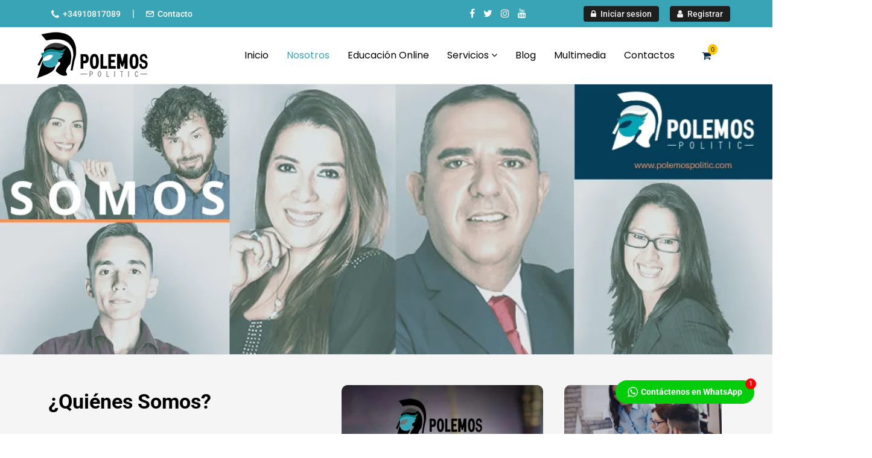

--- FILE ---
content_type: text/html; charset=UTF-8
request_url: https://polemospolitic.com/nosotros/
body_size: 85987
content:
<!DOCTYPE html> <html lang="es" class="no-js no-svg"> <head><script>if(navigator.userAgent.match(/MSIE|Internet Explorer/i)||navigator.userAgent.match(/Trident\/7\..*?rv:11/i)){let e=document.location.href;if(!e.match(/[?&]nonitro/)){if(e.indexOf("?")==-1){if(e.indexOf("#")==-1){document.location.href=e+"?nonitro=1"}else{document.location.href=e.replace("#","?nonitro=1#")}}else{if(e.indexOf("#")==-1){document.location.href=e+"&nonitro=1"}else{document.location.href=e.replace("#","&nonitro=1#")}}}}</script><link rel="preconnect" href="https://polemo.phoenixozono.com" /><link rel="preconnect" href="https://cdn-ilccilj.nitrocdn.com" /><script id="nitro-interactive-loader" nitro-exclude>(()=>{if(E()||L())return;let e=document.createElement("div");e.classList.add("nitro-interactive-loader");e.style.display="none";document.addEventListener("DOMContentLoaded",function(){document.body.appendChild(e);let t=document.createElement("style");t.id="nitro-interactive-loader-style";t.setAttribute("nitro-exclude","");t.innerHTML=atob("[base64]");document.head.appendChild(t)},{once:true});let t=["pointerdown","pointerup","mousedown","mouseup","focus","focusin","focusout","blur","resize","click"];let n=["focus","blur","resize"];let r=[];let o=[[123,243,111],[111,123,243],[243,111,123],[243,243,123],[123,243,243],[243,123,243],[243,243,243],[123,123,123]];let i=[];let a=null;let l={};let s=0;const d=.2126;const u=.7152;const p=.0722;const f=2.4;const c=new MessageChannel;let m={};let g=0;c.port1.onmessage=function(e){if(m[e.data]!=undefined){const t=m[e.data];delete m[e.data];t()}};function v(e){m[++g]=e;c.port2.postMessage(g);return g}function h(e){if(m[e]!=undefined){delete m[e]}}function y(e,t,n){var r=[e,t,n].map(e=>{e/=255;return e<=.03928?e/12.92:Math.pow((e+.055)/1.055,f)});return r[0]*d+r[1]*u+r[2]*p}function w(e,t){var n=y(...e);var r=y(...t);var o=Math.max(n,r);var i=Math.min(n,r);return(o+.05)/(i+.05)}document.addEventListener("DOMContentLoaded",function(){let t=document.elementFromPoint(100,1);let n=window.getComputedStyle(t);let r=n.backgroundColor;if(r==window.getComputedStyle(document.documentElement).backgroundColor){return}let o=[211,211,211];let i=w(o,r.match(/\d+/g).map(Number));if(i<4.5){return}e.style.background=r});function E(){return/iPad|iPhone|iPod/.test(navigator.userAgent)&&!window.MSStream}function L(){return/^((?!chrome|android).)*safari/i.test(navigator.userAgent)}function P(e){return e.tagName=="INPUT"||e.tagName=="TEXTAREA"||e.isContentEditable}function _(e){return e.tagName==="VIDEO"}async function b(t){if(t.nitroPromise==undefined){e.style.display="none";return}if(t.type=="click"&&i.length>0&&a==null){S(t)}N(t);C(t);await t.nitroPromise;x=setTimeout(()=>{if(s<=0){s=0;e.style.display="none";x=null}},10);if(!t.repeatDefaultIfNeeded||t.nitroDefaultPrevented){a=null;v(()=>{S(t)});return}if(window.NPRL!=undefined&&window.NPh!=undefined&&NPh.documentReadyState=="loading"){a=null;v(()=>{S(t)});return}I(t);v(()=>{S(t)})}function I(t){if(t.target instanceof HTMLElement&&t.target.tagName=="A"&&t.target.href){try{let e=document.querySelector("base")||window.location;let n=new URL(window.location.href);let r=new URL(t.target.href,e);let o=r.hash;r.hash="";n.hash="";if(o&&n.toString()==r.toString()){try{const e=document.querySelector(o);if(e){e.scrollIntoView({behavior:"smooth",block:"start"})}return}catch(e){}}}catch(e){}}let n="MouseEvent";if(t instanceof KeyboardEvent){n="KeyboardEvent";if(t.type=="keypress"&&t.target.tagName=="INPUT"){t.target.value+=t.key;e.style.display="none";return}}else if(t instanceof PointerEvent){n="PointerEvent"}else if(t instanceof FocusEvent){n="FocusEvent"}let r=new window[n](t.type,t);r.stopPropagation();r.stopImmediatePropagation();t.target.dispatchEvent(r)}let M=[];function T(e){const t=["Alt","ArrowDown","ArrowLeft","ArrowRight","ArrowUp","Backspace","Control","Delete","End","Enter","Escape","F1","F2","F3","F4","F5","F6","F7","F8","F9","F10","F11","F12","Home","Insert","Meta","NumLock","PageDown","PageUp","Pause","ScrollLock","Shift","Tab","CapsLock","ContextMenu","Shift","OS"];return!t.includes(e.key)&&e.key.length===1}function D(t){if(!t.isTrusted)return;if(t.nitroPromise!=undefined)return;if(t.target instanceof HTMLElement&&t.target.tagName=="A"&&t.target.href.length>0&&t.target.target=="_blank")return;if(n.indexOf(t.type)>-1&&t.target!==t.currentTarget){t.target._nitroInp_removeEventListener.call(t.target,t.type,b,{capture:false});t.target._nitroInp_addEventListener.call(t.target,t.type,b,{capture:false})}t.pointerDownPrevented=false;if(t instanceof KeyboardEvent){if(!T(t)){if(t.type=="keydown"||t.type=="keypress"){M.push(1)}else{M.pop()}}if(M.length>0||!P(t.target)){return}}if(P(t.target)||_(t.target)){let e=t.target;let n=false;if(l[t.type]!=undefined){let r=l[t.type];while(e!=null){if(r.has(e)){n=true;break}e=e.parentElement}}if(n){if(E()||L()){t.repeatDefaultIfNeeded=false;return}else{k(t);t.repeatDefaultIfNeeded=true}}else{t.repeatDefaultIfNeeded=false}}else if((t instanceof PointerEvent||t instanceof MouseEvent)&&t.button>1){t.repeatDefaultIfNeeded=false;return}else{k(t);t.repeatDefaultIfNeeded=true}H(t);F(t);A(t);if(e.style.display=="block"){if(a!==null){let t=Math.floor(Math.random()*(o.length-1));let n=`rgb(${o[t].join(",")})`;e.style.background=n}}else if(t.type=="pointerup"||t.type instanceof MouseEvent){if(t.target!=document.activeElement&&!O(t.target)){}e.style.display="block"}t.nitroPromise=new Promise((e,n)=>{let r=setTimeout(()=>{S(t)},1050);i.push([r,e,t])})}function S(e){if(!i.length){a=null;if(e.type=="click"&&O(e.target)){}return}let[t,n,r]=i.shift();if(e.type=="pointerdown"){e.pointerDownPrevented=e.nitroDefaultPrevented}r.pointerDownPrevented=e.pointerDownPrevented;clearTimeout(t);requestAnimationFrame(()=>{a=v(n)})}function k(e){if(e.type=="click"){e.preventDefault()}e.preventDefault=(function(){this.nitroDefaultPrevented=true}).bind(e);e.nitroDefaultPrevented=false;Object.defineProperty(e,"defaultPrevented",{enumerable:false,configurable:false,get:(function(){return this.nitroDefaultPrevented}).bind(e),set:()=>{}})}function N(e){e.nitroCurrentTarget=null;Object.defineProperty(e,"currentTarget",{enumerable:false,configurable:false,get:(function(){return this.nitroCurrentTarget}).bind(e),set:()=>{}})}function C(e){e.nitroEventPhase=0;Object.defineProperty(e,"eventPhase",{enumerable:false,configurable:false,get:(function(){return this.nitroEventPhase}).bind(e),set:()=>{}})}function A(e){e.nitroComposedPath=e.composedPath();e.composedPath=(function(){return this.nitroComposedPath}).bind(e)}function H(e){const t=e.__proto__.stopPropagation;e.stopPropagation=(function(){t.call(this);this.nitroStoppedPropagation=true;this.nitroStoppedPropagationAt=this.currentTarget}).bind(e);e.nitroStoppedPropagation=false;e.nitroStoppedPropagationAt=null}function F(e){const t=e.__proto__.stopImmediatePropagation;e.stopImmediatePropagation=(function(){t.call(this);this.nitroStoppedImmediatePropagation=true}).bind(e);e.nitroStoppedImmediatePropagation=false}function O(e){if(!(e instanceof HTMLElement)){return false}const t=["a","button","input","textarea","select","details"];const n=t.includes(e.tagName.toLowerCase())&&!e.disabled;const r=e.tagName.toLowerCase()==="a"&&e.hasAttribute("href");const o=e.hasAttribute("tabindex")&&e.tabIndex>=0;const i=window.getComputedStyle(e);const a=i.display!=="none"&&i.visibility!=="hidden";return(n||r||o)&&a}let x=null;HTMLElement.prototype._nitroInp_addEventListener=HTMLElement.prototype.addEventListener;HTMLDocument.prototype._nitroInp_addEventListener=HTMLDocument.prototype.addEventListener;Window.prototype._nitroInp_addEventListener=Window.prototype.addEventListener;HTMLElement.prototype.addEventListener=U;HTMLDocument.prototype.addEventListener=U;Window.prototype.addEventListener=U;HTMLElement.prototype._nitroInp_removeEventListener=HTMLElement.prototype.removeEventListener;HTMLDocument.prototype._nitroInp_removeEventListener=HTMLDocument.prototype.removeEventListener;Window.prototype._nitroInp_removeEventListener=Window.prototype.removeEventListener;HTMLElement.prototype.removeEventListener=W;HTMLDocument.prototype.removeEventListener=W;Window.prototype.removeEventListener=W;let R=new Map;function U(e,n,r){if(!n||!n.call&&(!n.handleEvent||!n.handleEvent.call)){return this._nitroInp_addEventListener.call(this,e,n,r)}if(!R.has(this)){R.set(this,new Map)}let o=R.get(this);let i=r?JSON.stringify(r):"";let a=e+i;if(!o.has(a)){o.set(a,new Map)}if(o.get(a).has(n)){return}const d=n.call!==undefined?n:n.handleEvent;const u=n.call!==undefined?this:n;let p=d.toString();if(t.indexOf(e)==-1){return this._nitroInp_addEventListener.call(this,e,n,r)}if(p.includes(".preventDefault(")){if(l[e]==undefined){l[e]=new Set}l[e].add(this)}let f=async function(e){let t;if(e.nitroPromise==undefined){d.call(u,e);return}else{t=e.nitroPromise}let n;let r=new Promise((e,t)=>{n=e});e.nitroPromise=r;if(x!=null){clearTimeout(x);x=null}const o=e.currentTarget;const i=e.eventPhase;s++;await t;e.nitroCurrentTarget=o;e.nitroEventPhase=i;let a=false;if(e.pointerDownPrevented&&(e.type=="mousedown"||e.type=="mouseup")){a=true}if(e.nitroStoppedImmediatePropagation){a=true}else if(e.nitroStoppedPropagation&&e.nitroStoppedPropagationAt!=o){a=true}if(!a){try{d.call(u,e)}catch(e){}}s--;v(n)};o.get(a).set(n,f);let c=this._nitroInp_addEventListener.call(this,e,f,r);window._nitroInp_removeEventListener.call(window,e,b,{capture:false});window._nitroInp_addEventListener.call(window,e,b,{capture:false});return c}function W(e,t,n){if(!R.has(this)){return this._nitroInp_removeEventListener.call(this,e,t,n)}let r=R.get(this);let o=n?JSON.stringify(n):"";let i=e+o;if(!r.has(i)){return this._nitroInp_removeEventListener.call(this,e,t,n)}let a=r.get(i).get(t);if(a!=undefined){r.get(i).delete(t);return this._nitroInp_removeEventListener.call(this,e,a,n)}return this._nitroInp_removeEventListener.call(this,e,t,n)}for(let e in t){window._nitroInp_addEventListener.call(window,t[e],D,{capture:true});if(n.indexOf(t[e])==-1){window._nitroInp_removeEventListener.call(window,t[e],b,{capture:false});window._nitroInp_addEventListener.call(window,t[e],b,{capture:false})}}})();</script><meta charset="UTF-8" /><meta name="viewport" content="width=device-width, initial-scale=1" /><title>Nosotros &#8211; Polemos Politic</title><meta name='robots' content='max-image-preview:large' /><meta name="generator" content="WordPress 6.9" /><meta name="generator" content="TutorLMS 3.6.1" /><meta name="generator" content="WooCommerce 9.9.6" /><meta name="generator" content="Elementor 3.29.2; features: e_font_icon_svg, additional_custom_breakpoints, e_local_google_fonts, e_element_cache; settings: css_print_method-external, google_font-enabled, font_display-swap" /><meta name="facebook-domain-verification" content="nyaclpma2kehvih4i1lspaff1zhtf3" /><meta name="msapplication-TileImage" content="https://polemospolitic.com/wp-content/uploads/2024/10/cropped-favicon-270x270.webp" /><meta name="generator" content="NitroPack" /><script>var NPSH,NitroScrollHelper;NPSH=NitroScrollHelper=function(){let e=null;const o=window.sessionStorage.getItem("nitroScrollPos");function t(){let e=JSON.parse(window.sessionStorage.getItem("nitroScrollPos"))||{};if(typeof e!=="object"){e={}}e[document.URL]=window.scrollY;window.sessionStorage.setItem("nitroScrollPos",JSON.stringify(e))}window.addEventListener("scroll",function(){if(e!==null){clearTimeout(e)}e=setTimeout(t,200)},{passive:true});let r={};r.getScrollPos=()=>{if(!o){return 0}const e=JSON.parse(o);return e[document.URL]||0};r.isScrolled=()=>{return r.getScrollPos()>document.documentElement.clientHeight*.5};return r}();</script><script>(function(){var a=false;var e=document.documentElement.classList;var i=navigator.userAgent.toLowerCase();var n=["android","iphone","ipad"];var r=n.length;var o;var d=null;for(var t=0;t<r;t++){o=n[t];if(i.indexOf(o)>-1)d=o;if(e.contains(o)){a=true;e.remove(o)}}if(a&&d){e.add(d);if(d=="iphone"||d=="ipad"){e.add("ios")}}})();</script><script type="text/worker" id="nitro-web-worker">var preloadRequests=0;var remainingCount={};var baseURI="";self.onmessage=function(e){switch(e.data.cmd){case"RESOURCE_PRELOAD":var o=e.data.requestId;remainingCount[o]=0;e.data.resources.forEach(function(e){preload(e,function(o){return function(){console.log(o+" DONE: "+e);if(--remainingCount[o]==0){self.postMessage({cmd:"RESOURCE_PRELOAD",requestId:o})}}}(o));remainingCount[o]++});break;case"SET_BASEURI":baseURI=e.data.uri;break}};async function preload(e,o){if(typeof URL!=="undefined"&&baseURI){try{var a=new URL(e,baseURI);e=a.href}catch(e){console.log("Worker error: "+e.message)}}console.log("Preloading "+e);try{var n=new Request(e,{mode:"no-cors",redirect:"follow"});await fetch(n);o()}catch(a){console.log(a);var r=new XMLHttpRequest;r.responseType="blob";r.onload=o;r.onerror=o;r.open("GET",e,true);r.send()}}</script><script nitro-exclude>window.nitroGtmExcludes = 'WyJhLHMseSxuLGMsaCxpLGQsZSIsImEsIHMsIHksIG4sIGMsIGgsIGksIGQsIGUiLCJhc3luY1xcLWhpZGUiLCJ2YXIgX3Z3b19jb2RlIiwidHJ1c3Rsb2dvXFwuanMiLCJUcnVzdExvZ28iLCIuKj91c2VcXC50eXBla2l0XFwubmV0Lio/IiwiLio/[base64]/[base64]/YXBwXFwuZWN3aWRcXC5jb20uKj8iLCJwYXlwYWxcXC5jb21cXFwvc2RrXFxcL2pzIiwidmFyIGFuZ2VsbGV5ZV9pbl9jb250ZW50X3BhcmFtIiwiYXBwXFwub250cmFwb3J0XFwuY29tIiwiLio/bXNnc25kclxcLmNvbS4qPyIsIi4qP3NlYXJjaGxpZ2h0XFwucGFydG5lcnNcXFwvcGhvdG9uXFxcL3Bob3Rvbi4qP2pzIiwiLio/cm9vZlxcLXF1b3RlXFwtcHJvXFwtd2lkZ2V0XFwuanMuKj8iLCIuKj9jYWxsdHJrLio/IiwiLio/Y2FsbHJhaWwuKj8iLCIuKj9ibG9naGVyYWRzLio/IiwiLio/[base64]/IiwiaHR0cHNcXDpcXFwvXFxcL2N3dlxcLmlvXFxcLy4qPyIsIi4qP3dlYlxcLmNtcFxcLnVzZXJjZW50cmljc1xcLmV1XFxcL3VpXFxcL2xvYWRlclxcLmpzLio/IiwiLio/b3Nhbm9cXC5jb21cXFwvLio/IiwiaHR0cHNcXDpcXFwvXFxcL2FwaVxcLnNjaGVkdWxlZW5naW5lXFwubmV0XFxcL3NlXFwtd2ViXFwtYXBpLio/[base64]/IiwiLio/bWVkaWFcXC1hbWF6b25cXC5jb20uKj8iLCIuKj9hbXpuX2Fzc29jXy4qPyIsIm1vbnVcXC5kZWxpdmVyeSIsImFkc3BlZWRcXC5uZXQiLCJBZFNwZWVkXyIsImd0bVxcLmpzXFw/aWRcXD0iXQ==';</script><script id="nprl">(()=>{if(window.NPRL!=undefined)return;(function(e){var t=e.prototype;t.after||(t.after=function(){var e,t=arguments,n=t.length,r=0,i=this,o=i.parentNode,a=Node,c=String,u=document;if(o!==null){while(r<n){(e=t[r])instanceof a?(i=i.nextSibling)!==null?o.insertBefore(e,i):o.appendChild(e):o.appendChild(u.createTextNode(c(e)));++r}}})})(Element);var e,t;e=t=function(){var t=false;var r=window.URL||window.webkitURL;var i=true;var o=true;var a=2;var c=null;var u=null;var d=true;var s=window.nitroGtmExcludes!=undefined;var l=s?JSON.parse(atob(window.nitroGtmExcludes)).map(e=>new RegExp(e)):[];var f;var m;var v=null;var p=null;var g=null;var h={touch:["touchmove","touchend"],default:["mousemove","click","keydown","wheel"]};var E=true;var y=[];var w=false;var b=[];var S=0;var N=0;var L=false;var T=0;var R=null;var O=false;var A=false;var C=false;var P=[];var I=[];var M=[];var k=[];var x=false;var _={};var j=new Map;var B="noModule"in HTMLScriptElement.prototype;var q=requestAnimationFrame||mozRequestAnimationFrame||webkitRequestAnimationFrame||msRequestAnimationFrame;const D="gtm.js?id=";function H(e,t){if(!_[e]){_[e]=[]}_[e].push(t)}function U(e,t){if(_[e]){var n=0,r=_[e];for(var n=0;n<r.length;n++){r[n].call(this,t)}}}function Y(){(function(e,t){var r=null;var i=function(e){r(e)};var o=null;var a={};var c=null;var u=null;var d=0;e.addEventListener(t,function(r){if(["load","DOMContentLoaded"].indexOf(t)!=-1){if(u){Q(function(){e.triggerNitroEvent(t)})}c=true}else if(t=="readystatechange"){d++;n.ogReadyState=d==1?"interactive":"complete";if(u&&u>=d){n.documentReadyState=n.ogReadyState;Q(function(){e.triggerNitroEvent(t)})}}});e.addEventListener(t+"Nitro",function(e){if(["load","DOMContentLoaded"].indexOf(t)!=-1){if(!c){e.preventDefault();e.stopImmediatePropagation()}else{}u=true}else if(t=="readystatechange"){u=n.documentReadyState=="interactive"?1:2;if(d<u){e.preventDefault();e.stopImmediatePropagation()}}});switch(t){case"load":o="onload";break;case"readystatechange":o="onreadystatechange";break;case"pageshow":o="onpageshow";break;default:o=null;break}if(o){Object.defineProperty(e,o,{get:function(){return r},set:function(n){if(typeof n!=="function"){r=null;e.removeEventListener(t+"Nitro",i)}else{if(!r){e.addEventListener(t+"Nitro",i)}r=n}}})}Object.defineProperty(e,"addEventListener"+t,{value:function(r){if(r!=t||!n.startedScriptLoading||document.currentScript&&document.currentScript.hasAttribute("nitro-exclude")){}else{arguments[0]+="Nitro"}e.ogAddEventListener.apply(e,arguments);a[arguments[1]]=arguments[0]}});Object.defineProperty(e,"removeEventListener"+t,{value:function(t){var n=a[arguments[1]];arguments[0]=n;e.ogRemoveEventListener.apply(e,arguments)}});Object.defineProperty(e,"triggerNitroEvent"+t,{value:function(t,n){n=n||e;var r=new Event(t+"Nitro",{bubbles:true});r.isNitroPack=true;Object.defineProperty(r,"type",{get:function(){return t},set:function(){}});Object.defineProperty(r,"target",{get:function(){return n},set:function(){}});e.dispatchEvent(r)}});if(typeof e.triggerNitroEvent==="undefined"){(function(){var t=e.addEventListener;var n=e.removeEventListener;Object.defineProperty(e,"ogAddEventListener",{value:t});Object.defineProperty(e,"ogRemoveEventListener",{value:n});Object.defineProperty(e,"addEventListener",{value:function(n){var r="addEventListener"+n;if(typeof e[r]!=="undefined"){e[r].apply(e,arguments)}else{t.apply(e,arguments)}},writable:true});Object.defineProperty(e,"removeEventListener",{value:function(t){var r="removeEventListener"+t;if(typeof e[r]!=="undefined"){e[r].apply(e,arguments)}else{n.apply(e,arguments)}}});Object.defineProperty(e,"triggerNitroEvent",{value:function(t,n){var r="triggerNitroEvent"+t;if(typeof e[r]!=="undefined"){e[r].apply(e,arguments)}}})})()}}).apply(null,arguments)}Y(window,"load");Y(window,"pageshow");Y(window,"DOMContentLoaded");Y(document,"DOMContentLoaded");Y(document,"readystatechange");try{var F=new Worker(r.createObjectURL(new Blob([document.getElementById("nitro-web-worker").textContent],{type:"text/javascript"})))}catch(e){var F=new Worker("data:text/javascript;base64,"+btoa(document.getElementById("nitro-web-worker").textContent))}F.onmessage=function(e){if(e.data.cmd=="RESOURCE_PRELOAD"){U(e.data.requestId,e)}};if(typeof document.baseURI!=="undefined"){F.postMessage({cmd:"SET_BASEURI",uri:document.baseURI})}var G=function(e){if(--S==0){Q(K)}};var W=function(e){e.target.removeEventListener("load",W);e.target.removeEventListener("error",W);e.target.removeEventListener("nitroTimeout",W);if(e.type!="nitroTimeout"){clearTimeout(e.target.nitroTimeout)}if(--N==0&&S==0){Q(J)}};var X=function(e){var t=e.textContent;try{var n=r.createObjectURL(new Blob([t.replace(/^(?:<!--)?(.*?)(?:-->)?$/gm,"$1")],{type:"text/javascript"}))}catch(e){var n="data:text/javascript;base64,"+btoa(t.replace(/^(?:<!--)?(.*?)(?:-->)?$/gm,"$1"))}return n};var K=function(){n.documentReadyState="interactive";document.triggerNitroEvent("readystatechange");document.triggerNitroEvent("DOMContentLoaded");if(window.pageYOffset||window.pageXOffset){window.dispatchEvent(new Event("scroll"))}A=true;Q(function(){if(N==0){Q(J)}Q($)})};var J=function(){if(!A||O)return;O=true;R.disconnect();en();n.documentReadyState="complete";document.triggerNitroEvent("readystatechange");window.triggerNitroEvent("load",document);window.triggerNitroEvent("pageshow",document);if(window.pageYOffset||window.pageXOffset||location.hash){let e=typeof history.scrollRestoration!=="undefined"&&history.scrollRestoration=="auto";if(e&&typeof NPSH!=="undefined"&&NPSH.getScrollPos()>0&&window.pageYOffset>document.documentElement.clientHeight*.5){window.scrollTo(0,NPSH.getScrollPos())}else if(location.hash){try{let e=document.querySelector(location.hash);if(e){e.scrollIntoView()}}catch(e){}}}var e=null;if(a==1){e=eo}else{e=eu}Q(e)};var Q=function(e){setTimeout(e,0)};var V=function(e){if(e.type=="touchend"||e.type=="click"){g=e}};var $=function(){if(d&&g){setTimeout(function(e){return function(){var t=function(e,t,n){var r=new Event(e,{bubbles:true,cancelable:true});if(e=="click"){r.clientX=t;r.clientY=n}else{r.touches=[{clientX:t,clientY:n}]}return r};var n;if(e.type=="touchend"){var r=e.changedTouches[0];n=document.elementFromPoint(r.clientX,r.clientY);n.dispatchEvent(t("touchstart"),r.clientX,r.clientY);n.dispatchEvent(t("touchend"),r.clientX,r.clientY);n.dispatchEvent(t("click"),r.clientX,r.clientY)}else if(e.type=="click"){n=document.elementFromPoint(e.clientX,e.clientY);n.dispatchEvent(t("click"),e.clientX,e.clientY)}}}(g),150);g=null}};var z=function(e){if(e.tagName=="SCRIPT"&&!e.hasAttribute("data-nitro-for-id")&&!e.hasAttribute("nitro-document-write")||e.tagName=="IMG"&&(e.hasAttribute("src")||e.hasAttribute("srcset"))||e.tagName=="IFRAME"&&e.hasAttribute("src")||e.tagName=="LINK"&&e.hasAttribute("href")&&e.hasAttribute("rel")&&e.getAttribute("rel")=="stylesheet"){if(e.tagName==="IFRAME"&&e.src.indexOf("about:blank")>-1){return}var t="";switch(e.tagName){case"LINK":t=e.href;break;case"IMG":if(k.indexOf(e)>-1)return;t=e.srcset||e.src;break;default:t=e.src;break}var n=e.getAttribute("type");if(!t&&e.tagName!=="SCRIPT")return;if((e.tagName=="IMG"||e.tagName=="LINK")&&(t.indexOf("data:")===0||t.indexOf("blob:")===0))return;if(e.tagName=="SCRIPT"&&n&&n!=="text/javascript"&&n!=="application/javascript"){if(n!=="module"||!B)return}if(e.tagName==="SCRIPT"){if(k.indexOf(e)>-1)return;if(e.noModule&&B){return}let t=null;if(document.currentScript){if(document.currentScript.src&&document.currentScript.src.indexOf(D)>-1){t=document.currentScript}if(document.currentScript.hasAttribute("data-nitro-gtm-id")){e.setAttribute("data-nitro-gtm-id",document.currentScript.getAttribute("data-nitro-gtm-id"))}}else if(window.nitroCurrentScript){if(window.nitroCurrentScript.src&&window.nitroCurrentScript.src.indexOf(D)>-1){t=window.nitroCurrentScript}}if(t&&s){let n=false;for(const t of l){n=e.src?t.test(e.src):t.test(e.textContent);if(n){break}}if(!n){e.type="text/googletagmanagerscript";let n=t.hasAttribute("data-nitro-gtm-id")?t.getAttribute("data-nitro-gtm-id"):t.id;if(!j.has(n)){j.set(n,[])}let r=j.get(n);r.push(e);return}}if(!e.src){if(e.textContent.length>0){e.textContent+="\n;if(document.currentScript.nitroTimeout) {clearTimeout(document.currentScript.nitroTimeout);}; setTimeout(function() { this.dispatchEvent(new Event('load')); }.bind(document.currentScript), 0);"}else{return}}else{}k.push(e)}if(!e.hasOwnProperty("nitroTimeout")){N++;e.addEventListener("load",W,true);e.addEventListener("error",W,true);e.addEventListener("nitroTimeout",W,true);e.nitroTimeout=setTimeout(function(){console.log("Resource timed out",e);e.dispatchEvent(new Event("nitroTimeout"))},5e3)}}};var Z=function(e){if(e.hasOwnProperty("nitroTimeout")&&e.nitroTimeout){clearTimeout(e.nitroTimeout);e.nitroTimeout=null;e.dispatchEvent(new Event("nitroTimeout"))}};document.documentElement.addEventListener("load",function(e){if(e.target.tagName=="SCRIPT"||e.target.tagName=="IMG"){k.push(e.target)}},true);document.documentElement.addEventListener("error",function(e){if(e.target.tagName=="SCRIPT"||e.target.tagName=="IMG"){k.push(e.target)}},true);var ee=["appendChild","replaceChild","insertBefore","prepend","append","before","after","replaceWith","insertAdjacentElement"];var et=function(){if(s){window._nitro_setTimeout=window.setTimeout;window.setTimeout=function(e,t,...n){let r=document.currentScript||window.nitroCurrentScript;if(!r||r.src&&r.src.indexOf(D)==-1){return window._nitro_setTimeout.call(window,e,t,...n)}return window._nitro_setTimeout.call(window,function(e,t){return function(...n){window.nitroCurrentScript=e;t(...n)}}(r,e),t,...n)}}ee.forEach(function(e){HTMLElement.prototype["og"+e]=HTMLElement.prototype[e];HTMLElement.prototype[e]=function(...t){if(this.parentNode||this===document.documentElement){switch(e){case"replaceChild":case"insertBefore":t.pop();break;case"insertAdjacentElement":t.shift();break}t.forEach(function(e){if(!e)return;if(e.tagName=="SCRIPT"){z(e)}else{if(e.children&&e.children.length>0){e.querySelectorAll("script").forEach(z)}}})}return this["og"+e].apply(this,arguments)}})};var en=function(){if(s&&typeof window._nitro_setTimeout==="function"){window.setTimeout=window._nitro_setTimeout}ee.forEach(function(e){HTMLElement.prototype[e]=HTMLElement.prototype["og"+e]})};var er=async function(){if(o){ef(f);ef(V);if(v){clearTimeout(v);v=null}}if(T===1){L=true;return}else if(T===0){T=-1}n.startedScriptLoading=true;Object.defineProperty(document,"readyState",{get:function(){return n.documentReadyState},set:function(){}});var e=document.documentElement;var t={attributes:true,attributeFilter:["src"],childList:true,subtree:true};R=new MutationObserver(function(e,t){e.forEach(function(e){if(e.type=="childList"&&e.addedNodes.length>0){e.addedNodes.forEach(function(e){if(!document.documentElement.contains(e)){return}if(e.tagName=="IMG"||e.tagName=="IFRAME"||e.tagName=="LINK"){z(e)}})}if(e.type=="childList"&&e.removedNodes.length>0){e.removedNodes.forEach(function(e){if(e.tagName=="IFRAME"||e.tagName=="LINK"){Z(e)}})}if(e.type=="attributes"){var t=e.target;if(!document.documentElement.contains(t)){return}if(t.tagName=="IFRAME"||t.tagName=="LINK"||t.tagName=="IMG"||t.tagName=="SCRIPT"){z(t)}}})});R.observe(e,t);if(!s){et()}await Promise.all(P);var r=b.shift();var i=null;var a=false;while(r){var c;var u=JSON.parse(atob(r.meta));var d=u.delay;if(r.type=="inline"){var l=document.getElementById(r.id);if(l){l.remove()}else{r=b.shift();continue}c=X(l);if(c===false){r=b.shift();continue}}else{c=r.src}if(!a&&r.type!="inline"&&(typeof u.attributes.async!="undefined"||typeof u.attributes.defer!="undefined")){if(i===null){i=r}else if(i===r){a=true}if(!a){b.push(r);r=b.shift();continue}}var m=document.createElement("script");m.src=c;m.setAttribute("data-nitro-for-id",r.id);for(var p in u.attributes){try{if(u.attributes[p]===false){m.setAttribute(p,"")}else{m.setAttribute(p,u.attributes[p])}}catch(e){console.log("Error while setting script attribute",m,e)}}m.async=false;if(u.canonicalLink!=""&&Object.getOwnPropertyDescriptor(m,"src")?.configurable!==false){(e=>{Object.defineProperty(m,"src",{get:function(){return e.canonicalLink},set:function(){}})})(u)}if(d){setTimeout((function(e,t){var n=document.querySelector("[data-nitro-marker-id='"+t+"']");if(n){n.after(e)}else{document.head.appendChild(e)}}).bind(null,m,r.id),d)}else{m.addEventListener("load",G);m.addEventListener("error",G);if(!m.noModule||!B){S++}var g=document.querySelector("[data-nitro-marker-id='"+r.id+"']");if(g){Q(function(e,t){return function(){e.after(t)}}(g,m))}else{Q(function(e){return function(){document.head.appendChild(e)}}(m))}}r=b.shift()}};var ei=function(){var e=document.getElementById("nitro-deferred-styles");var t=document.createElement("div");t.innerHTML=e.textContent;return t};var eo=async function(e){isPreload=e&&e.type=="NitroPreload";if(!isPreload){T=-1;E=false;if(o){ef(f);ef(V);if(v){clearTimeout(v);v=null}}}if(w===false){var t=ei();let e=t.querySelectorAll('style,link[rel="stylesheet"]');w=e.length;if(w){let e=document.getElementById("nitro-deferred-styles-marker");e.replaceWith.apply(e,t.childNodes)}else if(isPreload){Q(ed)}else{es()}}else if(w===0&&!isPreload){es()}};var ea=function(){var e=ei();var t=e.childNodes;var n;var r=[];for(var i=0;i<t.length;i++){n=t[i];if(n.href){r.push(n.href)}}var o="css-preload";H(o,function(e){eo(new Event("NitroPreload"))});if(r.length){F.postMessage({cmd:"RESOURCE_PRELOAD",resources:r,requestId:o})}else{Q(function(){U(o)})}};var ec=function(){if(T===-1)return;T=1;var e=[];var t,n;for(var r=0;r<b.length;r++){t=b[r];if(t.type!="inline"){if(t.src){n=JSON.parse(atob(t.meta));if(n.delay)continue;if(n.attributes.type&&n.attributes.type=="module"&&!B)continue;e.push(t.src)}}}if(e.length){var i="js-preload";H(i,function(e){T=2;if(L){Q(er)}});F.postMessage({cmd:"RESOURCE_PRELOAD",resources:e,requestId:i})}};var eu=function(){while(I.length){style=I.shift();if(style.hasAttribute("nitropack-onload")){style.setAttribute("onload",style.getAttribute("nitropack-onload"));Q(function(e){return function(){e.dispatchEvent(new Event("load"))}}(style))}}while(M.length){style=M.shift();if(style.hasAttribute("nitropack-onerror")){style.setAttribute("onerror",style.getAttribute("nitropack-onerror"));Q(function(e){return function(){e.dispatchEvent(new Event("error"))}}(style))}}};var ed=function(){if(!x){if(i){Q(function(){var e=document.getElementById("nitro-critical-css");if(e){e.remove()}})}x=true;onStylesLoadEvent=new Event("NitroStylesLoaded");onStylesLoadEvent.isNitroPack=true;window.dispatchEvent(onStylesLoadEvent)}};var es=function(){if(a==2){Q(er)}else{eu()}};var el=function(e){m.forEach(function(t){document.addEventListener(t,e,true)})};var ef=function(e){m.forEach(function(t){document.removeEventListener(t,e,true)})};if(s){et()}return{setAutoRemoveCriticalCss:function(e){i=e},registerScript:function(e,t,n){b.push({type:"remote",src:e,id:t,meta:n})},registerInlineScript:function(e,t){b.push({type:"inline",id:e,meta:t})},registerStyle:function(e,t,n){y.push({href:e,rel:t,media:n})},onLoadStyle:function(e){I.push(e);if(w!==false&&--w==0){Q(ed);if(E){E=false}else{es()}}},onErrorStyle:function(e){M.push(e);if(w!==false&&--w==0){Q(ed);if(E){E=false}else{es()}}},loadJs:function(e,t){if(!e.src){var n=X(e);if(n!==false){e.src=n;e.textContent=""}}if(t){Q(function(e,t){return function(){e.after(t)}}(t,e))}else{Q(function(e){return function(){document.head.appendChild(e)}}(e))}},loadQueuedResources:async function(){window.dispatchEvent(new Event("NitroBootStart"));if(p){clearTimeout(p);p=null}window.removeEventListener("load",e.loadQueuedResources);f=a==1?er:eo;if(!o||g){Q(f)}else{if(navigator.userAgent.indexOf(" Edge/")==-1){ea();H("css-preload",ec)}el(f);if(u){if(c){v=setTimeout(f,c)}}else{}}},fontPreload:function(e){var t="critical-fonts";H(t,function(e){document.getElementById("nitro-critical-fonts").type="text/css"});F.postMessage({cmd:"RESOURCE_PRELOAD",resources:e,requestId:t})},boot:function(){if(t)return;t=true;C=typeof NPSH!=="undefined"&&NPSH.isScrolled();let n=document.prerendering;if(location.hash||C||n){o=false}m=h.default.concat(h.touch);p=setTimeout(e.loadQueuedResources,1500);el(V);if(C){e.loadQueuedResources()}else{window.addEventListener("load",e.loadQueuedResources)}},addPrerequisite:function(e){P.push(e)},getTagManagerNodes:function(e){if(!e)return j;return j.get(e)??[]}}}();var n,r;n=r=function(){var t=document.write;return{documentWrite:function(n,r){if(n&&n.hasAttribute("nitro-exclude")){return t.call(document,r)}var i=null;if(n.documentWriteContainer){i=n.documentWriteContainer}else{i=document.createElement("span");n.documentWriteContainer=i}var o=null;if(n){if(n.hasAttribute("data-nitro-for-id")){o=document.querySelector('template[data-nitro-marker-id="'+n.getAttribute("data-nitro-for-id")+'"]')}else{o=n}}i.innerHTML+=r;i.querySelectorAll("script").forEach(function(e){e.setAttribute("nitro-document-write","")});if(!i.parentNode){if(o){o.parentNode.insertBefore(i,o)}else{document.body.appendChild(i)}}var a=document.createElement("span");a.innerHTML=r;var c=a.querySelectorAll("script");if(c.length){c.forEach(function(t){var n=t.getAttributeNames();var r=document.createElement("script");n.forEach(function(e){r.setAttribute(e,t.getAttribute(e))});r.async=false;if(!t.src&&t.textContent){r.textContent=t.textContent}e.loadJs(r,o)})}},TrustLogo:function(e,t){var n=document.getElementById(e);var r=document.createElement("img");r.src=t;n.parentNode.insertBefore(r,n)},documentReadyState:"loading",ogReadyState:document.readyState,startedScriptLoading:false,loadScriptDelayed:function(e,t){setTimeout(function(){var t=document.createElement("script");t.src=e;document.head.appendChild(t)},t)}}}();document.write=function(e){n.documentWrite(document.currentScript,e)};document.writeln=function(e){n.documentWrite(document.currentScript,e+"\n")};window.NPRL=e;window.NitroResourceLoader=t;window.NPh=n;window.NitroPackHelper=r})();</script><template id="nitro-deferred-styles-marker"></template><style id="nitro-fonts">@font-face{font-family:"FontAwesome";src:url("https://cdn-ilccilj.nitrocdn.com/txJMmliszKbCusyFFCYdVPgwJFSNYusW/assets/static/source/rev-a8d21f2/polemospolitic.com/wp-content/plugins/elementor/assets/lib/font-awesome/fonts/3e6eb37f30ca47e1f854d23f3eb21bc6.fontawesome-webfont.eot");src:url("https://cdn-ilccilj.nitrocdn.com/txJMmliszKbCusyFFCYdVPgwJFSNYusW/assets/static/optimized/rev-a8d21f2/polemospolitic.com/wp-content/plugins/elementor/assets/lib/font-awesome/fonts/nitro-min-6d86f43-939e0f5a-4534-3e6eb37f30ca47e1f854d23f3eb21bc6.fontawesome-webfont.woff2") format("woff2");font-weight:normal;font-style:normal}@font-face{font-family:"Flaticon";src:url("https://cdn-ilccilj.nitrocdn.com/txJMmliszKbCusyFFCYdVPgwJFSNYusW/assets/static/source/rev-a8d21f2/polemospolitic.com/wp-content/themes/edumodo/dist/fonts/./Flaticon.eot");src:url("https://cdn-ilccilj.nitrocdn.com/txJMmliszKbCusyFFCYdVPgwJFSNYusW/assets/static/optimized/rev-a8d21f2/polemospolitic.com/wp-content/themes/edumodo/dist/fonts/./nitro-min-6d86f43-f0992aac-4537-Flaticon.woff2") format("woff2");font-weight:normal;font-style:normal}@font-face{font-family:"Flaticon";src:url("https://cdn-ilccilj.nitrocdn.com/txJMmliszKbCusyFFCYdVPgwJFSNYusW/assets/images/source/rev-3651b3d/polemospolitic.com/wp-content/themes/edumodo/dist/fonts/./Flaticon.svg#Flaticon") format("svg")}@font-face{font-family:"Poppins";font-style:italic;font-weight:500;src:url("https://fonts.gstatic.com/s/poppins/v24/pxiDyp8kv8JHgFVrJJLmg1hVF9eOYktMqg.woff2") format("woff2");unicode-range:U+0000-00FF,U+0131,U+0152-0153,U+02BB-02BC,U+02C6,U+02DA,U+02DC,U+0304,U+0308,U+0329,U+2000-206F,U+20AC,U+2122,U+2191,U+2193,U+2212,U+2215,U+FEFF,U+FFFD}@font-face{font-family:"Poppins";font-style:normal;font-weight:400;src:url("https://fonts.gstatic.com/s/poppins/v24/pxiEyp8kv8JHgFVrJJfecnFHGPc.woff2") format("woff2");unicode-range:U+0000-00FF,U+0131,U+0152-0153,U+02BB-02BC,U+02C6,U+02DA,U+02DC,U+0304,U+0308,U+0329,U+2000-206F,U+20AC,U+2122,U+2191,U+2193,U+2212,U+2215,U+FEFF,U+FFFD}@font-face{font-family:"Poppins";font-style:normal;font-weight:500;src:url("https://fonts.gstatic.com/s/poppins/v24/pxiByp8kv8JHgFVrLGT9Z1xlFd2JQEk.woff2") format("woff2");unicode-range:U+0000-00FF,U+0131,U+0152-0153,U+02BB-02BC,U+02C6,U+02DA,U+02DC,U+0304,U+0308,U+0329,U+2000-206F,U+20AC,U+2122,U+2191,U+2193,U+2212,U+2215,U+FEFF,U+FFFD}@font-face{font-family:"Poppins";font-style:normal;font-weight:700;src:url("https://fonts.gstatic.com/s/poppins/v24/pxiByp8kv8JHgFVrLCz7Z1xlFd2JQEk.woff2") format("woff2");unicode-range:U+0000-00FF,U+0131,U+0152-0153,U+02BB-02BC,U+02C6,U+02DA,U+02DC,U+0304,U+0308,U+0329,U+2000-206F,U+20AC,U+2122,U+2191,U+2193,U+2212,U+2215,U+FEFF,U+FFFD}@font-face{font-family:"Poppins";font-style:normal;font-weight:800;src:url("https://fonts.gstatic.com/s/poppins/v24/pxiByp8kv8JHgFVrLDD4Z1xlFd2JQEk.woff2") format("woff2");unicode-range:U+0000-00FF,U+0131,U+0152-0153,U+02BB-02BC,U+02C6,U+02DA,U+02DC,U+0304,U+0308,U+0329,U+2000-206F,U+20AC,U+2122,U+2191,U+2193,U+2212,U+2215,U+FEFF,U+FFFD}@font-face{font-family:"Roboto";font-style:italic;font-weight:400;font-stretch:100%;src:url("https://fonts.gstatic.com/s/roboto/v50/KFOKCnqEu92Fr1Mu53ZEC9_Vu3r1gIhOszmOClHrs6ljXfMMLoHQuAj-k3Yi128m0g.woff2") format("woff2");unicode-range:U+0000-00FF,U+0131,U+0152-0153,U+02BB-02BC,U+02C6,U+02DA,U+02DC,U+0304,U+0308,U+0329,U+2000-206F,U+20AC,U+2122,U+2191,U+2193,U+2212,U+2215,U+FEFF,U+FFFD}@font-face{font-family:"Roboto";font-style:normal;font-weight:400;font-stretch:100%;src:url("https://fonts.gstatic.com/s/roboto/v50/KFO7CnqEu92Fr1ME7kSn66aGLdTylUAMa3yUBHMdazQ.woff2") format("woff2");unicode-range:U+0000-00FF,U+0131,U+0152-0153,U+02BB-02BC,U+02C6,U+02DA,U+02DC,U+0304,U+0308,U+0329,U+2000-206F,U+20AC,U+2122,U+2191,U+2193,U+2212,U+2215,U+FEFF,U+FFFD}@font-face{font-family:"Roboto";font-style:normal;font-weight:500;font-stretch:100%;src:url("https://fonts.gstatic.com/s/roboto/v50/KFO7CnqEu92Fr1ME7kSn66aGLdTylUAMa3yUBHMdazQ.woff2") format("woff2");unicode-range:U+0000-00FF,U+0131,U+0152-0153,U+02BB-02BC,U+02C6,U+02DA,U+02DC,U+0304,U+0308,U+0329,U+2000-206F,U+20AC,U+2122,U+2191,U+2193,U+2212,U+2215,U+FEFF,U+FFFD}@font-face{font-family:"Roboto";font-style:normal;font-weight:700;font-stretch:100%;src:url("https://fonts.gstatic.com/s/roboto/v50/KFO7CnqEu92Fr1ME7kSn66aGLdTylUAMa3yUBHMdazQ.woff2") format("woff2");unicode-range:U+0000-00FF,U+0131,U+0152-0153,U+02BB-02BC,U+02C6,U+02DA,U+02DC,U+0304,U+0308,U+0329,U+2000-206F,U+20AC,U+2122,U+2191,U+2193,U+2212,U+2215,U+FEFF,U+FFFD}@font-face{font-family:"Roboto";font-style:italic;font-weight:100;font-stretch:100%;font-display:swap;src:url("https://cdn-ilccilj.nitrocdn.com/txJMmliszKbCusyFFCYdVPgwJFSNYusW/assets/static/optimized/rev-a8d21f2/polemospolitic.com/wp-content/uploads/elementor/google-fonts/fonts/nitro-min-6d86f43-7628c971-4533-roboto-kfo5cnqeu92fr1mu53zec9_vu3r1gihoszmkbnka.woff2") format("woff2");unicode-range:U+0000-00FF,U+0131,U+0152-0153,U+02BB-02BC,U+02C6,U+02DA,U+02DC,U+0304,U+0308,U+0329,U+2000-206F,U+20AC,U+2122,U+2191,U+2193,U+2212,U+2215,U+FEFF,U+FFFD}@font-face{font-family:"Roboto";font-style:italic;font-weight:200;font-stretch:100%;font-display:swap;src:url("https://cdn-ilccilj.nitrocdn.com/txJMmliszKbCusyFFCYdVPgwJFSNYusW/assets/static/optimized/rev-a8d21f2/polemospolitic.com/wp-content/uploads/elementor/google-fonts/fonts/nitro-min-6d86f43-7628c971-4533-roboto-kfo5cnqeu92fr1mu53zec9_vu3r1gihoszmkbnka.woff2") format("woff2");unicode-range:U+0000-00FF,U+0131,U+0152-0153,U+02BB-02BC,U+02C6,U+02DA,U+02DC,U+0304,U+0308,U+0329,U+2000-206F,U+20AC,U+2122,U+2191,U+2193,U+2212,U+2215,U+FEFF,U+FFFD}@font-face{font-family:"Roboto";font-style:italic;font-weight:300;font-stretch:100%;font-display:swap;src:url("https://cdn-ilccilj.nitrocdn.com/txJMmliszKbCusyFFCYdVPgwJFSNYusW/assets/static/optimized/rev-a8d21f2/polemospolitic.com/wp-content/uploads/elementor/google-fonts/fonts/nitro-min-6d86f43-7628c971-4533-roboto-kfo5cnqeu92fr1mu53zec9_vu3r1gihoszmkbnka.woff2") format("woff2");unicode-range:U+0000-00FF,U+0131,U+0152-0153,U+02BB-02BC,U+02C6,U+02DA,U+02DC,U+0304,U+0308,U+0329,U+2000-206F,U+20AC,U+2122,U+2191,U+2193,U+2212,U+2215,U+FEFF,U+FFFD}@font-face{font-family:"Roboto";font-style:italic;font-weight:400;font-stretch:100%;font-display:swap;src:url("https://cdn-ilccilj.nitrocdn.com/txJMmliszKbCusyFFCYdVPgwJFSNYusW/assets/static/optimized/rev-a8d21f2/polemospolitic.com/wp-content/uploads/elementor/google-fonts/fonts/nitro-min-6d86f43-7628c971-4533-roboto-kfo5cnqeu92fr1mu53zec9_vu3r1gihoszmkbnka.woff2") format("woff2");unicode-range:U+0000-00FF,U+0131,U+0152-0153,U+02BB-02BC,U+02C6,U+02DA,U+02DC,U+0304,U+0308,U+0329,U+2000-206F,U+20AC,U+2122,U+2191,U+2193,U+2212,U+2215,U+FEFF,U+FFFD}@font-face{font-family:"Roboto";font-style:italic;font-weight:500;font-stretch:100%;font-display:swap;src:url("https://cdn-ilccilj.nitrocdn.com/txJMmliszKbCusyFFCYdVPgwJFSNYusW/assets/static/optimized/rev-a8d21f2/polemospolitic.com/wp-content/uploads/elementor/google-fonts/fonts/nitro-min-6d86f43-7628c971-4533-roboto-kfo5cnqeu92fr1mu53zec9_vu3r1gihoszmkbnka.woff2") format("woff2");unicode-range:U+0000-00FF,U+0131,U+0152-0153,U+02BB-02BC,U+02C6,U+02DA,U+02DC,U+0304,U+0308,U+0329,U+2000-206F,U+20AC,U+2122,U+2191,U+2193,U+2212,U+2215,U+FEFF,U+FFFD}@font-face{font-family:"Roboto";font-style:italic;font-weight:600;font-stretch:100%;font-display:swap;src:url("https://cdn-ilccilj.nitrocdn.com/txJMmliszKbCusyFFCYdVPgwJFSNYusW/assets/static/optimized/rev-a8d21f2/polemospolitic.com/wp-content/uploads/elementor/google-fonts/fonts/nitro-min-6d86f43-7628c971-4533-roboto-kfo5cnqeu92fr1mu53zec9_vu3r1gihoszmkbnka.woff2") format("woff2");unicode-range:U+0000-00FF,U+0131,U+0152-0153,U+02BB-02BC,U+02C6,U+02DA,U+02DC,U+0304,U+0308,U+0329,U+2000-206F,U+20AC,U+2122,U+2191,U+2193,U+2212,U+2215,U+FEFF,U+FFFD}@font-face{font-family:"Roboto";font-style:italic;font-weight:700;font-stretch:100%;font-display:swap;src:url("https://cdn-ilccilj.nitrocdn.com/txJMmliszKbCusyFFCYdVPgwJFSNYusW/assets/static/optimized/rev-a8d21f2/polemospolitic.com/wp-content/uploads/elementor/google-fonts/fonts/nitro-min-6d86f43-7628c971-4533-roboto-kfo5cnqeu92fr1mu53zec9_vu3r1gihoszmkbnka.woff2") format("woff2");unicode-range:U+0000-00FF,U+0131,U+0152-0153,U+02BB-02BC,U+02C6,U+02DA,U+02DC,U+0304,U+0308,U+0329,U+2000-206F,U+20AC,U+2122,U+2191,U+2193,U+2212,U+2215,U+FEFF,U+FFFD}@font-face{font-family:"Roboto";font-style:italic;font-weight:800;font-stretch:100%;font-display:swap;src:url("https://cdn-ilccilj.nitrocdn.com/txJMmliszKbCusyFFCYdVPgwJFSNYusW/assets/static/optimized/rev-a8d21f2/polemospolitic.com/wp-content/uploads/elementor/google-fonts/fonts/nitro-min-6d86f43-7628c971-4533-roboto-kfo5cnqeu92fr1mu53zec9_vu3r1gihoszmkbnka.woff2") format("woff2");unicode-range:U+0000-00FF,U+0131,U+0152-0153,U+02BB-02BC,U+02C6,U+02DA,U+02DC,U+0304,U+0308,U+0329,U+2000-206F,U+20AC,U+2122,U+2191,U+2193,U+2212,U+2215,U+FEFF,U+FFFD}@font-face{font-family:"Roboto";font-style:italic;font-weight:900;font-stretch:100%;font-display:swap;src:url("https://cdn-ilccilj.nitrocdn.com/txJMmliszKbCusyFFCYdVPgwJFSNYusW/assets/static/optimized/rev-a8d21f2/polemospolitic.com/wp-content/uploads/elementor/google-fonts/fonts/nitro-min-6d86f43-7628c971-4533-roboto-kfo5cnqeu92fr1mu53zec9_vu3r1gihoszmkbnka.woff2") format("woff2");unicode-range:U+0000-00FF,U+0131,U+0152-0153,U+02BB-02BC,U+02C6,U+02DA,U+02DC,U+0304,U+0308,U+0329,U+2000-206F,U+20AC,U+2122,U+2191,U+2193,U+2212,U+2215,U+FEFF,U+FFFD}@font-face{font-family:"Roboto";font-style:normal;font-weight:100;font-stretch:100%;font-display:swap;src:url("https://cdn-ilccilj.nitrocdn.com/txJMmliszKbCusyFFCYdVPgwJFSNYusW/assets/static/optimized/rev-a8d21f2/polemospolitic.com/wp-content/uploads/elementor/google-fonts/fonts/nitro-min-6d86f43-08e2ea36-4537-roboto-kfo7cnqeu92fr1me7ksn66agldtyluama3yuba.woff2") format("woff2");unicode-range:U+0000-00FF,U+0131,U+0152-0153,U+02BB-02BC,U+02C6,U+02DA,U+02DC,U+0304,U+0308,U+0329,U+2000-206F,U+20AC,U+2122,U+2191,U+2193,U+2212,U+2215,U+FEFF,U+FFFD}@font-face{font-family:"Roboto";font-style:normal;font-weight:200;font-stretch:100%;font-display:swap;src:url("https://cdn-ilccilj.nitrocdn.com/txJMmliszKbCusyFFCYdVPgwJFSNYusW/assets/static/optimized/rev-a8d21f2/polemospolitic.com/wp-content/uploads/elementor/google-fonts/fonts/nitro-min-6d86f43-08e2ea36-4537-roboto-kfo7cnqeu92fr1me7ksn66agldtyluama3yuba.woff2") format("woff2");unicode-range:U+0000-00FF,U+0131,U+0152-0153,U+02BB-02BC,U+02C6,U+02DA,U+02DC,U+0304,U+0308,U+0329,U+2000-206F,U+20AC,U+2122,U+2191,U+2193,U+2212,U+2215,U+FEFF,U+FFFD}@font-face{font-family:"Roboto";font-style:normal;font-weight:300;font-stretch:100%;font-display:swap;src:url("https://cdn-ilccilj.nitrocdn.com/txJMmliszKbCusyFFCYdVPgwJFSNYusW/assets/static/optimized/rev-a8d21f2/polemospolitic.com/wp-content/uploads/elementor/google-fonts/fonts/nitro-min-6d86f43-08e2ea36-4537-roboto-kfo7cnqeu92fr1me7ksn66agldtyluama3yuba.woff2") format("woff2");unicode-range:U+0000-00FF,U+0131,U+0152-0153,U+02BB-02BC,U+02C6,U+02DA,U+02DC,U+0304,U+0308,U+0329,U+2000-206F,U+20AC,U+2122,U+2191,U+2193,U+2212,U+2215,U+FEFF,U+FFFD}@font-face{font-family:"Roboto";font-style:normal;font-weight:400;font-stretch:100%;font-display:swap;src:url("https://cdn-ilccilj.nitrocdn.com/txJMmliszKbCusyFFCYdVPgwJFSNYusW/assets/static/optimized/rev-a8d21f2/polemospolitic.com/wp-content/uploads/elementor/google-fonts/fonts/nitro-min-6d86f43-08e2ea36-4537-roboto-kfo7cnqeu92fr1me7ksn66agldtyluama3yuba.woff2") format("woff2");unicode-range:U+0000-00FF,U+0131,U+0152-0153,U+02BB-02BC,U+02C6,U+02DA,U+02DC,U+0304,U+0308,U+0329,U+2000-206F,U+20AC,U+2122,U+2191,U+2193,U+2212,U+2215,U+FEFF,U+FFFD}@font-face{font-family:"Roboto";font-style:normal;font-weight:500;font-stretch:100%;font-display:swap;src:url("https://cdn-ilccilj.nitrocdn.com/txJMmliszKbCusyFFCYdVPgwJFSNYusW/assets/static/optimized/rev-a8d21f2/polemospolitic.com/wp-content/uploads/elementor/google-fonts/fonts/nitro-min-6d86f43-08e2ea36-4537-roboto-kfo7cnqeu92fr1me7ksn66agldtyluama3yuba.woff2") format("woff2");unicode-range:U+0000-00FF,U+0131,U+0152-0153,U+02BB-02BC,U+02C6,U+02DA,U+02DC,U+0304,U+0308,U+0329,U+2000-206F,U+20AC,U+2122,U+2191,U+2193,U+2212,U+2215,U+FEFF,U+FFFD}@font-face{font-family:"Roboto";font-style:normal;font-weight:600;font-stretch:100%;font-display:swap;src:url("https://cdn-ilccilj.nitrocdn.com/txJMmliszKbCusyFFCYdVPgwJFSNYusW/assets/static/optimized/rev-a8d21f2/polemospolitic.com/wp-content/uploads/elementor/google-fonts/fonts/nitro-min-6d86f43-08e2ea36-4537-roboto-kfo7cnqeu92fr1me7ksn66agldtyluama3yuba.woff2") format("woff2");unicode-range:U+0000-00FF,U+0131,U+0152-0153,U+02BB-02BC,U+02C6,U+02DA,U+02DC,U+0304,U+0308,U+0329,U+2000-206F,U+20AC,U+2122,U+2191,U+2193,U+2212,U+2215,U+FEFF,U+FFFD}@font-face{font-family:"Roboto";font-style:normal;font-weight:700;font-stretch:100%;font-display:swap;src:url("https://cdn-ilccilj.nitrocdn.com/txJMmliszKbCusyFFCYdVPgwJFSNYusW/assets/static/optimized/rev-a8d21f2/polemospolitic.com/wp-content/uploads/elementor/google-fonts/fonts/nitro-min-6d86f43-08e2ea36-4537-roboto-kfo7cnqeu92fr1me7ksn66agldtyluama3yuba.woff2") format("woff2");unicode-range:U+0000-00FF,U+0131,U+0152-0153,U+02BB-02BC,U+02C6,U+02DA,U+02DC,U+0304,U+0308,U+0329,U+2000-206F,U+20AC,U+2122,U+2191,U+2193,U+2212,U+2215,U+FEFF,U+FFFD}@font-face{font-family:"Roboto";font-style:normal;font-weight:800;font-stretch:100%;font-display:swap;src:url("https://cdn-ilccilj.nitrocdn.com/txJMmliszKbCusyFFCYdVPgwJFSNYusW/assets/static/optimized/rev-a8d21f2/polemospolitic.com/wp-content/uploads/elementor/google-fonts/fonts/nitro-min-6d86f43-08e2ea36-4537-roboto-kfo7cnqeu92fr1me7ksn66agldtyluama3yuba.woff2") format("woff2");unicode-range:U+0000-00FF,U+0131,U+0152-0153,U+02BB-02BC,U+02C6,U+02DA,U+02DC,U+0304,U+0308,U+0329,U+2000-206F,U+20AC,U+2122,U+2191,U+2193,U+2212,U+2215,U+FEFF,U+FFFD}@font-face{font-family:"Roboto";font-style:normal;font-weight:900;font-stretch:100%;font-display:swap;src:url("https://cdn-ilccilj.nitrocdn.com/txJMmliszKbCusyFFCYdVPgwJFSNYusW/assets/static/optimized/rev-a8d21f2/polemospolitic.com/wp-content/uploads/elementor/google-fonts/fonts/nitro-min-6d86f43-08e2ea36-4537-roboto-kfo7cnqeu92fr1me7ksn66agldtyluama3yuba.woff2") format("woff2");unicode-range:U+0000-00FF,U+0131,U+0152-0153,U+02BB-02BC,U+02C6,U+02DA,U+02DC,U+0304,U+0308,U+0329,U+2000-206F,U+20AC,U+2122,U+2191,U+2193,U+2212,U+2215,U+FEFF,U+FFFD}@font-face{font-family:"Montserrat";font-style:italic;font-weight:100;font-display:swap;src:url("https://cdn-ilccilj.nitrocdn.com/txJMmliszKbCusyFFCYdVPgwJFSNYusW/assets/static/optimized/rev-a8d21f2/polemospolitic.com/wp-content/uploads/elementor/google-fonts/fonts/nitro-min-6d86f43-f2458b96-5-montserrat-jtuqjig1_i6t8kchkm459wxrys7m.woff2") format("woff2");unicode-range:U+0000-00FF,U+0131,U+0152-0153,U+02BB-02BC,U+02C6,U+02DA,U+02DC,U+0304,U+0308,U+0329,U+2000-206F,U+20AC,U+2122,U+2191,U+2193,U+2212,U+2215,U+FEFF,U+FFFD}@font-face{font-family:"Montserrat";font-style:italic;font-weight:200;font-display:swap;src:url("https://cdn-ilccilj.nitrocdn.com/txJMmliszKbCusyFFCYdVPgwJFSNYusW/assets/static/optimized/rev-a8d21f2/polemospolitic.com/wp-content/uploads/elementor/google-fonts/fonts/nitro-min-6d86f43-f2458b96-5-montserrat-jtuqjig1_i6t8kchkm459wxrys7m.woff2") format("woff2");unicode-range:U+0000-00FF,U+0131,U+0152-0153,U+02BB-02BC,U+02C6,U+02DA,U+02DC,U+0304,U+0308,U+0329,U+2000-206F,U+20AC,U+2122,U+2191,U+2193,U+2212,U+2215,U+FEFF,U+FFFD}@font-face{font-family:"Montserrat";font-style:italic;font-weight:300;font-display:swap;src:url("https://cdn-ilccilj.nitrocdn.com/txJMmliszKbCusyFFCYdVPgwJFSNYusW/assets/static/optimized/rev-a8d21f2/polemospolitic.com/wp-content/uploads/elementor/google-fonts/fonts/nitro-min-6d86f43-f2458b96-5-montserrat-jtuqjig1_i6t8kchkm459wxrys7m.woff2") format("woff2");unicode-range:U+0000-00FF,U+0131,U+0152-0153,U+02BB-02BC,U+02C6,U+02DA,U+02DC,U+0304,U+0308,U+0329,U+2000-206F,U+20AC,U+2122,U+2191,U+2193,U+2212,U+2215,U+FEFF,U+FFFD}@font-face{font-family:"Montserrat";font-style:italic;font-weight:400;font-display:swap;src:url("https://cdn-ilccilj.nitrocdn.com/txJMmliszKbCusyFFCYdVPgwJFSNYusW/assets/static/optimized/rev-a8d21f2/polemospolitic.com/wp-content/uploads/elementor/google-fonts/fonts/nitro-min-6d86f43-f2458b96-5-montserrat-jtuqjig1_i6t8kchkm459wxrys7m.woff2") format("woff2");unicode-range:U+0000-00FF,U+0131,U+0152-0153,U+02BB-02BC,U+02C6,U+02DA,U+02DC,U+0304,U+0308,U+0329,U+2000-206F,U+20AC,U+2122,U+2191,U+2193,U+2212,U+2215,U+FEFF,U+FFFD}@font-face{font-family:"Montserrat";font-style:italic;font-weight:500;font-display:swap;src:url("https://cdn-ilccilj.nitrocdn.com/txJMmliszKbCusyFFCYdVPgwJFSNYusW/assets/static/optimized/rev-a8d21f2/polemospolitic.com/wp-content/uploads/elementor/google-fonts/fonts/nitro-min-6d86f43-f2458b96-5-montserrat-jtuqjig1_i6t8kchkm459wxrys7m.woff2") format("woff2");unicode-range:U+0000-00FF,U+0131,U+0152-0153,U+02BB-02BC,U+02C6,U+02DA,U+02DC,U+0304,U+0308,U+0329,U+2000-206F,U+20AC,U+2122,U+2191,U+2193,U+2212,U+2215,U+FEFF,U+FFFD}@font-face{font-family:"Montserrat";font-style:italic;font-weight:600;font-display:swap;src:url("https://cdn-ilccilj.nitrocdn.com/txJMmliszKbCusyFFCYdVPgwJFSNYusW/assets/static/optimized/rev-a8d21f2/polemospolitic.com/wp-content/uploads/elementor/google-fonts/fonts/nitro-min-6d86f43-f2458b96-5-montserrat-jtuqjig1_i6t8kchkm459wxrys7m.woff2") format("woff2");unicode-range:U+0000-00FF,U+0131,U+0152-0153,U+02BB-02BC,U+02C6,U+02DA,U+02DC,U+0304,U+0308,U+0329,U+2000-206F,U+20AC,U+2122,U+2191,U+2193,U+2212,U+2215,U+FEFF,U+FFFD}@font-face{font-family:"Montserrat";font-style:italic;font-weight:700;font-display:swap;src:url("https://cdn-ilccilj.nitrocdn.com/txJMmliszKbCusyFFCYdVPgwJFSNYusW/assets/static/optimized/rev-a8d21f2/polemospolitic.com/wp-content/uploads/elementor/google-fonts/fonts/nitro-min-6d86f43-f2458b96-5-montserrat-jtuqjig1_i6t8kchkm459wxrys7m.woff2") format("woff2");unicode-range:U+0000-00FF,U+0131,U+0152-0153,U+02BB-02BC,U+02C6,U+02DA,U+02DC,U+0304,U+0308,U+0329,U+2000-206F,U+20AC,U+2122,U+2191,U+2193,U+2212,U+2215,U+FEFF,U+FFFD}@font-face{font-family:"Montserrat";font-style:italic;font-weight:800;font-display:swap;src:url("https://cdn-ilccilj.nitrocdn.com/txJMmliszKbCusyFFCYdVPgwJFSNYusW/assets/static/optimized/rev-a8d21f2/polemospolitic.com/wp-content/uploads/elementor/google-fonts/fonts/nitro-min-6d86f43-f2458b96-5-montserrat-jtuqjig1_i6t8kchkm459wxrys7m.woff2") format("woff2");unicode-range:U+0000-00FF,U+0131,U+0152-0153,U+02BB-02BC,U+02C6,U+02DA,U+02DC,U+0304,U+0308,U+0329,U+2000-206F,U+20AC,U+2122,U+2191,U+2193,U+2212,U+2215,U+FEFF,U+FFFD}@font-face{font-family:"Montserrat";font-style:italic;font-weight:900;font-display:swap;src:url("https://cdn-ilccilj.nitrocdn.com/txJMmliszKbCusyFFCYdVPgwJFSNYusW/assets/static/optimized/rev-a8d21f2/polemospolitic.com/wp-content/uploads/elementor/google-fonts/fonts/nitro-min-6d86f43-f2458b96-5-montserrat-jtuqjig1_i6t8kchkm459wxrys7m.woff2") format("woff2");unicode-range:U+0000-00FF,U+0131,U+0152-0153,U+02BB-02BC,U+02C6,U+02DA,U+02DC,U+0304,U+0308,U+0329,U+2000-206F,U+20AC,U+2122,U+2191,U+2193,U+2212,U+2215,U+FEFF,U+FFFD}@font-face{font-family:"Montserrat";font-style:normal;font-weight:100;font-display:swap;src:url("https://cdn-ilccilj.nitrocdn.com/txJMmliszKbCusyFFCYdVPgwJFSNYusW/assets/static/optimized/rev-a8d21f2/polemospolitic.com/wp-content/uploads/elementor/google-fonts/fonts/nitro-min-6d86f43-3bb030ab-5-montserrat-jtusjig1_i6t8kchkm459wlhyw.woff2") format("woff2");unicode-range:U+0000-00FF,U+0131,U+0152-0153,U+02BB-02BC,U+02C6,U+02DA,U+02DC,U+0304,U+0308,U+0329,U+2000-206F,U+20AC,U+2122,U+2191,U+2193,U+2212,U+2215,U+FEFF,U+FFFD}@font-face{font-family:"Montserrat";font-style:normal;font-weight:200;font-display:swap;src:url("https://cdn-ilccilj.nitrocdn.com/txJMmliszKbCusyFFCYdVPgwJFSNYusW/assets/static/optimized/rev-a8d21f2/polemospolitic.com/wp-content/uploads/elementor/google-fonts/fonts/nitro-min-6d86f43-3bb030ab-5-montserrat-jtusjig1_i6t8kchkm459wlhyw.woff2") format("woff2");unicode-range:U+0000-00FF,U+0131,U+0152-0153,U+02BB-02BC,U+02C6,U+02DA,U+02DC,U+0304,U+0308,U+0329,U+2000-206F,U+20AC,U+2122,U+2191,U+2193,U+2212,U+2215,U+FEFF,U+FFFD}@font-face{font-family:"Montserrat";font-style:normal;font-weight:300;font-display:swap;src:url("https://cdn-ilccilj.nitrocdn.com/txJMmliszKbCusyFFCYdVPgwJFSNYusW/assets/static/optimized/rev-a8d21f2/polemospolitic.com/wp-content/uploads/elementor/google-fonts/fonts/nitro-min-6d86f43-3bb030ab-5-montserrat-jtusjig1_i6t8kchkm459wlhyw.woff2") format("woff2");unicode-range:U+0000-00FF,U+0131,U+0152-0153,U+02BB-02BC,U+02C6,U+02DA,U+02DC,U+0304,U+0308,U+0329,U+2000-206F,U+20AC,U+2122,U+2191,U+2193,U+2212,U+2215,U+FEFF,U+FFFD}@font-face{font-family:"Montserrat";font-style:normal;font-weight:400;font-display:swap;src:url("https://cdn-ilccilj.nitrocdn.com/txJMmliszKbCusyFFCYdVPgwJFSNYusW/assets/static/optimized/rev-a8d21f2/polemospolitic.com/wp-content/uploads/elementor/google-fonts/fonts/nitro-min-6d86f43-3bb030ab-5-montserrat-jtusjig1_i6t8kchkm459wlhyw.woff2") format("woff2");unicode-range:U+0000-00FF,U+0131,U+0152-0153,U+02BB-02BC,U+02C6,U+02DA,U+02DC,U+0304,U+0308,U+0329,U+2000-206F,U+20AC,U+2122,U+2191,U+2193,U+2212,U+2215,U+FEFF,U+FFFD}@font-face{font-family:"Montserrat";font-style:normal;font-weight:500;font-display:swap;src:url("https://cdn-ilccilj.nitrocdn.com/txJMmliszKbCusyFFCYdVPgwJFSNYusW/assets/static/optimized/rev-a8d21f2/polemospolitic.com/wp-content/uploads/elementor/google-fonts/fonts/nitro-min-6d86f43-3bb030ab-5-montserrat-jtusjig1_i6t8kchkm459wlhyw.woff2") format("woff2");unicode-range:U+0000-00FF,U+0131,U+0152-0153,U+02BB-02BC,U+02C6,U+02DA,U+02DC,U+0304,U+0308,U+0329,U+2000-206F,U+20AC,U+2122,U+2191,U+2193,U+2212,U+2215,U+FEFF,U+FFFD}@font-face{font-family:"Montserrat";font-style:normal;font-weight:600;font-display:swap;src:url("https://cdn-ilccilj.nitrocdn.com/txJMmliszKbCusyFFCYdVPgwJFSNYusW/assets/static/optimized/rev-a8d21f2/polemospolitic.com/wp-content/uploads/elementor/google-fonts/fonts/nitro-min-6d86f43-3bb030ab-5-montserrat-jtusjig1_i6t8kchkm459wlhyw.woff2") format("woff2");unicode-range:U+0000-00FF,U+0131,U+0152-0153,U+02BB-02BC,U+02C6,U+02DA,U+02DC,U+0304,U+0308,U+0329,U+2000-206F,U+20AC,U+2122,U+2191,U+2193,U+2212,U+2215,U+FEFF,U+FFFD}@font-face{font-family:"Montserrat";font-style:normal;font-weight:700;font-display:swap;src:url("https://cdn-ilccilj.nitrocdn.com/txJMmliszKbCusyFFCYdVPgwJFSNYusW/assets/static/optimized/rev-a8d21f2/polemospolitic.com/wp-content/uploads/elementor/google-fonts/fonts/nitro-min-6d86f43-3bb030ab-5-montserrat-jtusjig1_i6t8kchkm459wlhyw.woff2") format("woff2");unicode-range:U+0000-00FF,U+0131,U+0152-0153,U+02BB-02BC,U+02C6,U+02DA,U+02DC,U+0304,U+0308,U+0329,U+2000-206F,U+20AC,U+2122,U+2191,U+2193,U+2212,U+2215,U+FEFF,U+FFFD}@font-face{font-family:"Montserrat";font-style:normal;font-weight:800;font-display:swap;src:url("https://cdn-ilccilj.nitrocdn.com/txJMmliszKbCusyFFCYdVPgwJFSNYusW/assets/static/optimized/rev-a8d21f2/polemospolitic.com/wp-content/uploads/elementor/google-fonts/fonts/nitro-min-6d86f43-3bb030ab-5-montserrat-jtusjig1_i6t8kchkm459wlhyw.woff2") format("woff2");unicode-range:U+0000-00FF,U+0131,U+0152-0153,U+02BB-02BC,U+02C6,U+02DA,U+02DC,U+0304,U+0308,U+0329,U+2000-206F,U+20AC,U+2122,U+2191,U+2193,U+2212,U+2215,U+FEFF,U+FFFD}@font-face{font-family:"Montserrat";font-style:normal;font-weight:900;font-display:swap;src:url("https://cdn-ilccilj.nitrocdn.com/txJMmliszKbCusyFFCYdVPgwJFSNYusW/assets/static/optimized/rev-a8d21f2/polemospolitic.com/wp-content/uploads/elementor/google-fonts/fonts/nitro-min-6d86f43-3bb030ab-5-montserrat-jtusjig1_i6t8kchkm459wlhyw.woff2") format("woff2");unicode-range:U+0000-00FF,U+0131,U+0152-0153,U+02BB-02BC,U+02C6,U+02DA,U+02DC,U+0304,U+0308,U+0329,U+2000-206F,U+20AC,U+2122,U+2191,U+2193,U+2212,U+2215,U+FEFF,U+FFFD}@font-face{font-family:"Playfair Display";font-style:italic;font-weight:400;font-display:swap;src:url("https://cdn-ilccilj.nitrocdn.com/txJMmliszKbCusyFFCYdVPgwJFSNYusW/assets/static/optimized/rev-a8d21f2/polemospolitic.com/wp-content/uploads/elementor/google-fonts/fonts/nitro-min-6d86f43-71b61b0b-5-playfairdisplay-nufkd-vyszvivyub_rj3ij__anpxdtnogkk7.woff2") format("woff2");unicode-range:U+0000-00FF,U+0131,U+0152-0153,U+02BB-02BC,U+02C6,U+02DA,U+02DC,U+0304,U+0308,U+0329,U+2000-206F,U+20AC,U+2122,U+2191,U+2193,U+2212,U+2215,U+FEFF,U+FFFD}@font-face{font-family:"Playfair Display";font-style:italic;font-weight:500;font-display:swap;src:url("https://cdn-ilccilj.nitrocdn.com/txJMmliszKbCusyFFCYdVPgwJFSNYusW/assets/static/optimized/rev-a8d21f2/polemospolitic.com/wp-content/uploads/elementor/google-fonts/fonts/nitro-min-6d86f43-71b61b0b-5-playfairdisplay-nufkd-vyszvivyub_rj3ij__anpxdtnogkk7.woff2") format("woff2");unicode-range:U+0000-00FF,U+0131,U+0152-0153,U+02BB-02BC,U+02C6,U+02DA,U+02DC,U+0304,U+0308,U+0329,U+2000-206F,U+20AC,U+2122,U+2191,U+2193,U+2212,U+2215,U+FEFF,U+FFFD}@font-face{font-family:"Playfair Display";font-style:italic;font-weight:600;font-display:swap;src:url("https://cdn-ilccilj.nitrocdn.com/txJMmliszKbCusyFFCYdVPgwJFSNYusW/assets/static/optimized/rev-a8d21f2/polemospolitic.com/wp-content/uploads/elementor/google-fonts/fonts/nitro-min-6d86f43-71b61b0b-5-playfairdisplay-nufkd-vyszvivyub_rj3ij__anpxdtnogkk7.woff2") format("woff2");unicode-range:U+0000-00FF,U+0131,U+0152-0153,U+02BB-02BC,U+02C6,U+02DA,U+02DC,U+0304,U+0308,U+0329,U+2000-206F,U+20AC,U+2122,U+2191,U+2193,U+2212,U+2215,U+FEFF,U+FFFD}@font-face{font-family:"Playfair Display";font-style:italic;font-weight:700;font-display:swap;src:url("https://cdn-ilccilj.nitrocdn.com/txJMmliszKbCusyFFCYdVPgwJFSNYusW/assets/static/optimized/rev-a8d21f2/polemospolitic.com/wp-content/uploads/elementor/google-fonts/fonts/nitro-min-6d86f43-71b61b0b-5-playfairdisplay-nufkd-vyszvivyub_rj3ij__anpxdtnogkk7.woff2") format("woff2");unicode-range:U+0000-00FF,U+0131,U+0152-0153,U+02BB-02BC,U+02C6,U+02DA,U+02DC,U+0304,U+0308,U+0329,U+2000-206F,U+20AC,U+2122,U+2191,U+2193,U+2212,U+2215,U+FEFF,U+FFFD}@font-face{font-family:"Playfair Display";font-style:italic;font-weight:800;font-display:swap;src:url("https://cdn-ilccilj.nitrocdn.com/txJMmliszKbCusyFFCYdVPgwJFSNYusW/assets/static/optimized/rev-a8d21f2/polemospolitic.com/wp-content/uploads/elementor/google-fonts/fonts/nitro-min-6d86f43-71b61b0b-5-playfairdisplay-nufkd-vyszvivyub_rj3ij__anpxdtnogkk7.woff2") format("woff2");unicode-range:U+0000-00FF,U+0131,U+0152-0153,U+02BB-02BC,U+02C6,U+02DA,U+02DC,U+0304,U+0308,U+0329,U+2000-206F,U+20AC,U+2122,U+2191,U+2193,U+2212,U+2215,U+FEFF,U+FFFD}@font-face{font-family:"Playfair Display";font-style:italic;font-weight:900;font-display:swap;src:url("https://cdn-ilccilj.nitrocdn.com/txJMmliszKbCusyFFCYdVPgwJFSNYusW/assets/static/optimized/rev-a8d21f2/polemospolitic.com/wp-content/uploads/elementor/google-fonts/fonts/nitro-min-6d86f43-71b61b0b-5-playfairdisplay-nufkd-vyszvivyub_rj3ij__anpxdtnogkk7.woff2") format("woff2");unicode-range:U+0000-00FF,U+0131,U+0152-0153,U+02BB-02BC,U+02C6,U+02DA,U+02DC,U+0304,U+0308,U+0329,U+2000-206F,U+20AC,U+2122,U+2191,U+2193,U+2212,U+2215,U+FEFF,U+FFFD}@font-face{font-family:"Playfair Display";font-style:normal;font-weight:400;font-display:swap;src:url("https://cdn-ilccilj.nitrocdn.com/txJMmliszKbCusyFFCYdVPgwJFSNYusW/assets/static/optimized/rev-a8d21f2/polemospolitic.com/wp-content/uploads/elementor/google-fonts/fonts/nitro-min-6d86f43-689a8ae2-5-playfairdisplay-nufid-vyszvivyub_rj3ij__anpxdtzyga.woff2") format("woff2");unicode-range:U+0000-00FF,U+0131,U+0152-0153,U+02BB-02BC,U+02C6,U+02DA,U+02DC,U+0304,U+0308,U+0329,U+2000-206F,U+20AC,U+2122,U+2191,U+2193,U+2212,U+2215,U+FEFF,U+FFFD}@font-face{font-family:"Playfair Display";font-style:normal;font-weight:500;font-display:swap;src:url("https://cdn-ilccilj.nitrocdn.com/txJMmliszKbCusyFFCYdVPgwJFSNYusW/assets/static/optimized/rev-a8d21f2/polemospolitic.com/wp-content/uploads/elementor/google-fonts/fonts/nitro-min-6d86f43-689a8ae2-5-playfairdisplay-nufid-vyszvivyub_rj3ij__anpxdtzyga.woff2") format("woff2");unicode-range:U+0000-00FF,U+0131,U+0152-0153,U+02BB-02BC,U+02C6,U+02DA,U+02DC,U+0304,U+0308,U+0329,U+2000-206F,U+20AC,U+2122,U+2191,U+2193,U+2212,U+2215,U+FEFF,U+FFFD}@font-face{font-family:"Playfair Display";font-style:normal;font-weight:600;font-display:swap;src:url("https://cdn-ilccilj.nitrocdn.com/txJMmliszKbCusyFFCYdVPgwJFSNYusW/assets/static/optimized/rev-a8d21f2/polemospolitic.com/wp-content/uploads/elementor/google-fonts/fonts/nitro-min-6d86f43-689a8ae2-5-playfairdisplay-nufid-vyszvivyub_rj3ij__anpxdtzyga.woff2") format("woff2");unicode-range:U+0000-00FF,U+0131,U+0152-0153,U+02BB-02BC,U+02C6,U+02DA,U+02DC,U+0304,U+0308,U+0329,U+2000-206F,U+20AC,U+2122,U+2191,U+2193,U+2212,U+2215,U+FEFF,U+FFFD}@font-face{font-family:"Playfair Display";font-style:normal;font-weight:700;font-display:swap;src:url("https://cdn-ilccilj.nitrocdn.com/txJMmliszKbCusyFFCYdVPgwJFSNYusW/assets/static/optimized/rev-a8d21f2/polemospolitic.com/wp-content/uploads/elementor/google-fonts/fonts/nitro-min-6d86f43-689a8ae2-5-playfairdisplay-nufid-vyszvivyub_rj3ij__anpxdtzyga.woff2") format("woff2");unicode-range:U+0000-00FF,U+0131,U+0152-0153,U+02BB-02BC,U+02C6,U+02DA,U+02DC,U+0304,U+0308,U+0329,U+2000-206F,U+20AC,U+2122,U+2191,U+2193,U+2212,U+2215,U+FEFF,U+FFFD}@font-face{font-family:"Playfair Display";font-style:normal;font-weight:800;font-display:swap;src:url("https://cdn-ilccilj.nitrocdn.com/txJMmliszKbCusyFFCYdVPgwJFSNYusW/assets/static/optimized/rev-a8d21f2/polemospolitic.com/wp-content/uploads/elementor/google-fonts/fonts/nitro-min-6d86f43-689a8ae2-5-playfairdisplay-nufid-vyszvivyub_rj3ij__anpxdtzyga.woff2") format("woff2");unicode-range:U+0000-00FF,U+0131,U+0152-0153,U+02BB-02BC,U+02C6,U+02DA,U+02DC,U+0304,U+0308,U+0329,U+2000-206F,U+20AC,U+2122,U+2191,U+2193,U+2212,U+2215,U+FEFF,U+FFFD}@font-face{font-family:"Playfair Display";font-style:normal;font-weight:900;font-display:swap;src:url("https://cdn-ilccilj.nitrocdn.com/txJMmliszKbCusyFFCYdVPgwJFSNYusW/assets/static/optimized/rev-a8d21f2/polemospolitic.com/wp-content/uploads/elementor/google-fonts/fonts/nitro-min-6d86f43-689a8ae2-5-playfairdisplay-nufid-vyszvivyub_rj3ij__anpxdtzyga.woff2") format("woff2");unicode-range:U+0000-00FF,U+0131,U+0152-0153,U+02BB-02BC,U+02C6,U+02DA,U+02DC,U+0304,U+0308,U+0329,U+2000-206F,U+20AC,U+2122,U+2191,U+2193,U+2212,U+2215,U+FEFF,U+FFFD}@font-face{font-family:elementskit;src:url("https://cdn-ilccilj.nitrocdn.com/txJMmliszKbCusyFFCYdVPgwJFSNYusW/assets/static/optimized/rev-a8d21f2/polemospolitic.com/wp-content/plugins/elementskit-lite/modules/elementskit-icon-pack/assets/fonts/nitro-min-6d86f43-535b306b-275-e3dd529cc8475086f8b8e04e16a17042.elementskit.woff") format("woff");font-weight:400;font-style:normal;font-display:swap}</style><style type="text/css" id="nitro-critical-css">@charset "UTF-8";:root{--wp-admin-theme-color:#3858e9;--wp-admin-theme-color--rgb:56,88,233;--wp-admin-theme-color-darker-10:#2145e6;--wp-admin-theme-color-darker-10--rgb:33.0384615385,68.7307692308,230.4615384615;--wp-admin-theme-color-darker-20:#183ad6;--wp-admin-theme-color-darker-20--rgb:23.6923076923,58.1538461538,214.3076923077;--wp-admin-border-width-focus:2px}:root{--tutor-text-size:16px;--tutor-color-white:#fff;--tutor-color-success:#24a148;--tutor-color-success-rgb:36,161,72;--tutor-color-warning:#ed9700;--tutor-color-warning-rgb:237,151,0;--tutor-color-danger:#f44337;--tutor-color-danger-rgb:244,67,55;--tutor-color-secondary:#41454f;--tutor-color-subdued:#5b616f;--tutor-color-hints:#767c8e;--tutor-color-muted:#757c8e;--tutor-color-gray:#e3e5eb;--tutor-color-gray-10:#eff1f6}:root{--tutor-text-size:16px;--tutor-color-white:#fff;--tutor-color-success:#24a148;--tutor-color-success-rgb:36,161,72;--tutor-color-warning:#ed9700;--tutor-color-warning-rgb:237,151,0;--tutor-color-danger:#f44337;--tutor-color-danger-rgb:244,67,55;--tutor-color-secondary:#41454f;--tutor-color-subdued:#5b616f;--tutor-color-hints:#767c8e;--tutor-color-muted:#757c8e;--tutor-color-gray:#e3e5eb;--tutor-color-gray-10:#eff1f6}body{-webkit-font-smoothing:antialiased;-moz-osx-font-smoothing:grayscale}.site-content{padding-bottom:0px !important}.tutor-course-spotlight-wrapper .tutor-conversation .tutor-comment-box .tutor-comment-textarea{position:relative;grid-area:1/2/1/3;border:1px solid var(--tutor-border-color);border-radius:6px}.tutor-course-spotlight-wrapper .tutor-conversation .tutor-comment-box .tutor-comment-submit-btn{margin-top:20px;grid-area:2/2/2/3;justify-self:end}:root{--tutor-color-primary:#38a4b6;--tutor-color-primary-rgb:56,164,182;--tutor-color-primary-hover:#248799;--tutor-color-primary-hover-rgb:36,135,153;--tutor-body-color:#212327;--tutor-body-color-rgb:33,35,39;--tutor-border-color:#cdcfd5;--tutor-border-color-rgb:205,207,213;--tutor-color-gray:#e3e5eb;--tutor-color-gray-rgb:227,229,235}.twwr-container{padding-top:20px;display:flex;width:100%;flex-wrap:wrap}.twwr-container{margin:20px 0;line-height:100%;position:relative}.twwr-container *{box-sizing:border-box;-webkit-box-sizing:border-box;-moz-box-sizing:border-box}.twwr-container #notification-badge{background-color:#f00;font-size:11px;line-height:12px;color:#fff;text-align:center;padding:3px 6px;border-radius:50px;position:absolute;top:-3px;right:-3px;z-index:10000}.twwr-container .twwr-whatsapp-button{position:relative;display:block;padding:10px !important;min-height:55px;background-color:transparent !important;color:#000 !important;text-transform:capitalize !important;font-size:16px !important;transform:translateY(0);text-align:left !important;margin-right:20px !important;box-shadow:0 0px 0px rgba(38,211,103,.08) !important}.twwr-container:not(.twwr-whatsapp-chat-std) .twwr-whatsapp-button:after{content:"";display:block;position:absolute;top:50%;width:35px;height:35px;margin-top:-18px;left:10px;background-repeat:no-repeat;background-image:url("https://cdn-ilccilj.nitrocdn.com/txJMmliszKbCusyFFCYdVPgwJFSNYusW/assets/images/source/rev-3651b3d/polemospolitic.com/wp-content/plugins/tw-whatsapp-chat-rotator/images/whatsapp-icon-a.svg");background-size:20px;background-position:center;background-color:#0ed459;border-radius:20px}.twwr-container ul.twwr-whatsapp-content li{line-height:18px;background:#fafafc;padding:5px 10px;position:relative;list-style-type:none;margin:0}.twwr-container ul.twwr-whatsapp-content li:nth-child(2){padding-top:10px}.twwr-container ul.twwr-whatsapp-content li:nth-last-child(2){padding-bottom:10px}.twwr-container ul.twwr-whatsapp-content li a.twwr-whatsapp-button .twwr-whatsapp-avatar+span.twwr-whatsapp-text{margin-left:50px;padding-left:0}.twwr-container ul.twwr-whatsapp-content li a.twwr-whatsapp-button .twwr-whatsapp-avatar+span.twwr-whatsapp-text:before{display:none}.twwr-container ul.twwr-whatsapp-content li a.twwr-whatsapp-button .twwr-whatsapp-avatar+span.twwr-whatsapp-text:after{margin-right:8px}.twwr-container.twwr-floating{position:fixed;z-index:9999;display:block;width:auto;padding-top:0}.twwr-container.twwr-floating ul.twwr-whatsapp-content{position:absolute;bottom:100%;margin:0;padding:0;width:calc(100vw - 60px);max-width:320px;margin:0 0 6px 0 !important;background:#fff;padding:0;list-style-type:none;border-radius:10px;opacity:0;visibility:hidden;box-shadow:0 10px 20px rgba(0,0,0,.1)}.twwr-container.twwr-floating ul.twwr-whatsapp-content:after{content:"";position:absolute;display:block;top:100%;border-width:8px 8px 0 8px;border-style:solid;border-color:#fff transparent transparent transparent}.twwr-container.twwr-floating ul.twwr-whatsapp-content li a.twwr-whatsapp-button{width:100%;display:block;margin:0 !important;border-width:0 0 0 0 !important;border-radius:0 !important;background:#fff !important}.twwr-container.twwr-floating ul.twwr-whatsapp-content li a.twwr-whatsapp-button:after,.twwr-container.twwr-floating ul.twwr-whatsapp-content li a.twwr-whatsapp-button:before{display:none}.twwr-container.twwr-floating ul.twwr-whatsapp-content li a.twwr-whatsapp-button span.twwr-whatsapp-text{padding-left:50px;font-weight:600 !important;display:block;position:relative;min-height:40px;margin-left:0}.twwr-container.twwr-floating ul.twwr-whatsapp-content li a.twwr-whatsapp-button span.twwr-whatsapp-text span.twwr-whatsapp-label{font-size:12px;display:block;font-weight:400;color:#bababa !important;white-space:no-nowrap;overflow:hidden}.twwr-container.twwr-floating ul.twwr-whatsapp-content li a.twwr-whatsapp-button span.twwr-whatsapp-text span.twwr-whatsapp-label span.status{font-size:11px}.twwr-container.twwr-floating ul.twwr-whatsapp-content li a.twwr-whatsapp-button span.twwr-whatsapp-text:after{content:"";display:block;width:12px;height:12px;background:#03cc0b;position:absolute;top:0;margin-right:-40px;right:100%;border-radius:10px;border:solid 1px #fff}.twwr-container.twwr-floating ul.twwr-whatsapp-content li a.twwr-whatsapp-button .twwr-whatsapp-avatar{float:left;width:40px;height:40px;border-radius:20px;border:solid 2px #03cc0b;min-height:auto}.twwr-container.twwr-floating ul.twwr-whatsapp-content li a.twwr-whatsapp-button .twwr-whatsapp-avatar.wp-post-image{margin:0 !important}.twwr-container.twwr-floating ul.twwr-whatsapp-content li.available a.twwr-whatsapp-button{border-left-color:#03cc0b !important}.twwr-container.twwr-floating ul.twwr-whatsapp-content li.available a.twwr-whatsapp-button span.twwr-whatsapp-text span.twwr-whatsapp-label span.status{color:#03cc0b}.twwr-container.twwr-floating ul.twwr-whatsapp-content li.twwr-content-header{padding:15px;background:#03cc0b;border-radius:10px 10px 0 0}.twwr-container.twwr-floating ul.twwr-whatsapp-content li.twwr-content-header .icon{float:left;width:34px;position:absolute;top:15px;left:15px;height:auto}.twwr-container.twwr-floating ul.twwr-whatsapp-content li.twwr-content-header h5{font-size:17px;font-weight:700;color:#fff;letter-spacing:0;text-transform:none;margin:0 0 0 50px;padding:0}.twwr-container.twwr-floating ul.twwr-whatsapp-content li.twwr-content-header h5 span{display:block;font-size:14px;font-weight:400;line-height:120%;margin:2px 0 0 0}.twwr-container.twwr-floating ul.twwr-whatsapp-content li.twwr-content-footer{background:#fff;position:relative;z-index:2;box-shadow:0 -20px 20px rgba(82,99,158,.03);border-radius:0 0 10px 10px;text-align:center;padding:0}.twwr-container.twwr-floating ul.twwr-whatsapp-content li.twwr-content-footer p{font-size:12px;line-height:14px;padding:15px;margin:0}.twwr-container.twwr-floating.bottom-right ul.twwr-whatsapp-content{right:0}.twwr-container.twwr-floating.bottom-right ul.twwr-whatsapp-content:after{right:20px}.twwr-container span#contact-trigger{background:#03cc0b;font-size:14px;font-weight:700;color:#fff;line-height:18px;padding:10px 20px;display:block;border-radius:50px;transform:translateY(0) scale(1)}.twwr-container span#contact-trigger .icon{display:inline-block;vertical-align:middle;font-size:18px;width:17px;height:auto;margin-right:5px;position:relative;top:-1px}.twwr-container a.close-chat{font-size:0;position:absolute;bottom:85%;margin-bottom:-5px;width:30px;margin-right:-5px;height:30px;right:0;line-height:30px;background-color:#fff;box-shadow:0 0 10px rgba(0,0,0,.1);border-radius:20px;opacity:0}.twwr-container a.close-chat:after,.twwr-container a.close-chat:before{content:"";display:block;width:12px;height:2px;background:#9e9e9e;position:absolute;top:50%;left:10px;transform:rotate(0deg);margin-top:-1px}:root{--woocommerce:#720eec;--wc-green:#7ad03a;--wc-red:#a00;--wc-orange:#ffba00;--wc-blue:#2ea2cc;--wc-primary:#720eec;--wc-primary-text:#fcfbfe;--wc-secondary:#e9e6ed;--wc-secondary-text:#515151;--wc-highlight:#958e09;--wc-highligh-text:white;--wc-content-bg:#fff;--wc-subtext:#767676;--wc-form-border-color:rgba(32,7,7,.8);--wc-form-border-radius:4px;--wc-form-border-width:1px}@media only screen and (max-width:768px){:root{--woocommerce:#720eec;--wc-green:#7ad03a;--wc-red:#a00;--wc-orange:#ffba00;--wc-blue:#2ea2cc;--wc-primary:#720eec;--wc-primary-text:#fcfbfe;--wc-secondary:#e9e6ed;--wc-secondary-text:#515151;--wc-highlight:#958e09;--wc-highligh-text:white;--wc-content-bg:#fff;--wc-subtext:#767676;--wc-form-border-color:rgba(32,7,7,.8);--wc-form-border-radius:4px;--wc-form-border-width:1px}}:root{--woocommerce:#720eec;--wc-green:#7ad03a;--wc-red:#a00;--wc-orange:#ffba00;--wc-blue:#2ea2cc;--wc-primary:#720eec;--wc-primary-text:#fcfbfe;--wc-secondary:#e9e6ed;--wc-secondary-text:#515151;--wc-highlight:#958e09;--wc-highligh-text:white;--wc-content-bg:#fff;--wc-subtext:#767676;--wc-form-border-color:rgba(32,7,7,.8);--wc-form-border-radius:4px;--wc-form-border-width:1px}html{font-family:sans-serif;-webkit-text-size-adjust:100%;-ms-text-size-adjust:100%}body{margin:0}figure,header,nav,section{display:block}audio{display:inline-block;vertical-align:baseline}audio:not([controls]){display:none;height:0}template{display:none}a{background-color:transparent}b,strong{font-weight:bold}small{font-size:80%}img{border:0}svg:not(:root){overflow:hidden}figure{margin:1em 40px}button{margin:0;font:inherit;color:inherit}button{overflow:visible}button{text-transform:none}button{-webkit-appearance:button}button::-moz-focus-inner{padding:0;border:0}*{-webkit-box-sizing:border-box;-moz-box-sizing:border-box;box-sizing:border-box}*:before,*:after{-webkit-box-sizing:border-box;-moz-box-sizing:border-box;box-sizing:border-box}html{font-size:10px}body{font-family:"Helvetica Neue",Helvetica,Arial,sans-serif;font-size:14px;line-height:1.42857143;color:#07294d;background-color:#fff}button{font-family:inherit;font-size:inherit;line-height:inherit}a{color:#337ab7;text-decoration:none}figure{margin:0}img{vertical-align:middle}h2,h4,h5{font-family:inherit;font-weight:500;line-height:1.1;color:inherit}h2{margin-top:20px;margin-bottom:10px}h4,h5{margin-top:10px;margin-bottom:10px}h2{font-size:30px}h4{font-size:18px}h5{font-size:14px}p{margin:0 0 10px}small{font-size:85%}.text-right{text-align:right}ul{margin-top:0;margin-bottom:10px}ul ul{margin-bottom:0}.container{padding-right:15px;padding-left:15px;margin-right:auto;margin-left:auto}@media (min-width:768px){.container{width:750px}}@media (min-width:992px){.container{width:970px}}@media (min-width:1200px){.container{width:1170px}}.row{margin-right:-15px;margin-left:-15px}.col-md-4,.col-md-8{position:relative;min-height:1px;padding-right:15px;padding-left:15px}@media (min-width:992px){.col-md-4,.col-md-8{float:left}.col-md-8{width:66.66666667%}.col-md-4{width:33.33333333%}}.dropdown{position:relative}.dropdown-menu{position:absolute;top:100%;left:0;z-index:1000;display:none;float:left;min-width:160px;padding:5px 0;margin:2px 0 0;font-size:14px;text-align:left;list-style:none;background-color:#fff;-webkit-background-clip:padding-box;background-clip:padding-box;border:1px solid #ccc;border:1px solid rgba(0,0,0,.15);border-radius:4px;-webkit-box-shadow:0 6px 12px rgba(0,0,0,.175);box-shadow:0 6px 12px rgba(0,0,0,.175)}.dropdown-menu>li>a{display:block;padding:3px 20px;clear:both;font-weight:normal;line-height:1.42857143;color:#07294d;white-space:nowrap}@media (min-width:768px){.navbar-header{float:left}}.modal-dialog{position:relative;width:auto;margin:10px}.modal-content{position:relative;background-color:#fff;-webkit-background-clip:padding-box;background-clip:padding-box;border:1px solid #999;border:1px solid rgba(0,0,0,.2);border-radius:6px;outline:0;-webkit-box-shadow:0 3px 9px rgba(0,0,0,.5);box-shadow:0 3px 9px rgba(0,0,0,.5)}.modal-body{position:relative;padding:15px}@media (min-width:768px){.modal-dialog{width:600px;margin:30px auto}.modal-content{-webkit-box-shadow:0 5px 15px rgba(0,0,0,.5);box-shadow:0 5px 15px rgba(0,0,0,.5)}}.container:before,.container:after,.row:before,.row:after,.navbar-header:before,.navbar-header:after{display:table;content:" "}.container:after,.row:after,.navbar-header:after{clear:both}.pull-right{float:right !important}@-ms-viewport{width:device-width}.visible-xs,.visible-sm{display:none !important}@media (max-width:767px){.visible-xs{display:block !important}}@media (min-width:768px) and (max-width:991px){.visible-sm{display:block !important}}@media (max-width:767px){.hidden-xs{display:none !important}}@media (min-width:768px) and (max-width:991px){.hidden-sm{display:none !important}}@media (min-width:992px) and (max-width:1199px){.hidden-md{display:none !important}}@media (min-width:1200px){.hidden-lg{display:none !important}}.fa{display:inline-block;font:normal normal normal 14px/1 FontAwesome;font-size:inherit;text-rendering:auto;-webkit-font-smoothing:antialiased;-moz-osx-font-smoothing:grayscale}.pull-right{float:right}.fa-user:before{content:""}.fa-times:before{content:""}.fa-lock:before{content:""}.fa-shopping-cart:before{content:""}.fa-twitter:before{content:""}.fa-facebook:before{content:""}.fa-bars:before{content:""}.fa-angle-down:before{content:""}.fa-youtube:before{content:""}.fa-instagram:before{content:""}@-webkit-keyframes fadeInRight{0%{opacity:0;-webkit-transform:translate3d(100%,0,0);transform:translate3d(100%,0,0)}to{opacity:1;-webkit-transform:none;transform:none}}@keyframes fadeInRight{0%{opacity:0;-webkit-transform:translate3d(100%,0,0);transform:translate3d(100%,0,0)}to{opacity:1;-webkit-transform:none;transform:none}}.fadeInRight{-webkit-animation-name:fadeInRight;animation-name:fadeInRight}@media screen and (-webkit-min-device-pixel-ratio:0){@font-face{font-family:"Flaticon";src:url("https://cdn-ilccilj.nitrocdn.com/txJMmliszKbCusyFFCYdVPgwJFSNYusW/assets/images/source/rev-3651b3d/polemospolitic.com/wp-content/themes/edumodo/dist/fonts/./Flaticon.svg#Flaticon") format("svg")}}[class*=" flaticon-"]:before,[class*=" flaticon-"]:after{font-family:Flaticon;font-style:normal}.flaticon-message-closed-envelope:before{content:""}.flaticon-telephone-handle-silhouette:before{content:""}.mfp-hide{display:none !important}button::-moz-focus-inner{padding:0;border:0}html{font-family:sans-serif;-webkit-text-size-adjust:100%;-ms-text-size-adjust:100%}figure,header,nav,section{display:block}audio{display:inline-block;vertical-align:baseline}audio:not([controls]){display:none;height:0}template{display:none}b,strong{font-weight:bold}small{font-size:80%}img{border:0}svg:not(:root){overflow:hidden}p{margin-bottom:1.5em}em,i{font-style:italic}html{box-sizing:border-box}*,*:before,*:after{box-sizing:inherit}body{background:#fff}ul{margin:0 0 1.5em 3em}li>ul{margin-bottom:0;margin-left:1.5em}img{height:auto;max-width:100%}.site-content:before,.site-content:after{content:"";display:table;table-layout:fixed}.site-content:after{clear:both}body{overflow-x:hidden;-webkit-font-smoothing:antialiased;text-rendering:optimizeLegibility;-webkit-backface-visibility:hidden;-moz-backface-visibility:hidden;backface-visibility:hidden;font-size:16px;line-height:26px;color:#4b5158}.site-content{background-color:#edf0f2}a{color:#07294d;outline:0}h2,h4,h5{clear:both;color:#07294d}ul{margin-left:0}li>ul{margin-bottom:0;padding-left:15px}::-webkit-input-placeholder{color:#787f88}:-moz-placeholder{color:#787f88}::-moz-placeholder{color:#787f88}:-ms-input-placeholder{color:#787f88}:focus{outline:0}.modal-content{top:100px}@media (max-width:767px){html[lang]{margin-top:0 !important}}#top-header{padding:10px 0px}#top-header .header-social-icons ul{margin:0}#top-header .header-social-icons ul li{list-style:none;display:inline-block;padding:0 5px}#top-header .login-reg-btn ul{margin:0 0 0 50px}#top-header .login-reg-btn ul li{list-style:none;display:inline-block}#top-header .login-reg-btn ul li a{background-color:#ffc600;padding:5px 12px;font-size:14px;color:#07294d !important;font-weight:500;border-radius:4px}#top-header .login-reg-btn ul li a i{margin-right:4px}#top-header .login-reg-btn ul li small{padding:0 5px}#top-header .tophead-contact i{font-size:13px;padding-right:2px}#top-header .tophead-contact a{font-size:14px;line-height:24px;font-weight:500}#top-header .tophead-contact .topbar-seperator{padding:0 15px}#top-header .container{display:flex;align-items:center;justify-content:space-around}.right-side.tophead-right{display:flex;justify-content:flex-end;align-items:center;padding:0}@media only screen and (min-width:768px) and (max-width:991px){#top-header .container .left-side.tophead-left{text-align:center}#top-header .container .right-side.tophead-right{justify-content:center;text-align:center}#top-header .container.disabled-menu.enabled-login.enabled-social{display:block}#top-header .container.disabled-menu.enabled-login.enabled-social .tophead-contact{margin-bottom:10px}}.edumodo-header .menu-wrapper{display:flex;align-items:center;justify-content:flex-end}.edumodo-header div#edumodo-mainnav{min-height:76px;display:flex;align-items:center;background:white}.edumodo-header .nav-logo-align{display:flex;align-items:center}.edumodo-header .navigation-main{margin:0;padding:0;list-style:none;width:100%;z-index:2;position:relative}.edumodo-header .navigation-main li ul{left:100%;top:0}.edumodo-header .navigation-main>li{display:inline-block;text-align:left;position:static;padding:0 5px;margin-right:0;margin-left:0}.edumodo-header .navigation-main>li>a{color:#07294d;text-decoration:none;display:block;white-space:nowrap;padding:10px 25px 10px 15px;font-size:16px;font-weight:500;text-transform:uppercase;text-shadow:none}.edumodo-header .navigation-main>li>ul{min-width:175px;width:auto;margin:0;list-style:none;position:absolute;top:100%;z-index:-1;left:inherit;display:none}.edumodo-header .navigation-main>li>ul>li{line-height:30px}.edumodo-header .navigation-main>li>ul>li>a{padding:8px 20px}.edumodo-header .navigation-main>li>ul>li:last-child{border-bottom:none}header.edumodo-header{width:100%}nav#mmenu:not(.mm-menu){display:none}.dropdown-menu{border:none;border-radius:2px}@media only screen and (min-width:767px){.edumodo-header div#mobile-menu-wrapper{padding-top:25px;padding-bottom:25px;margin-top:0}}.responsive-offcanvas-wrap{position:fixed;right:-485px;top:0;width:320px;height:100%;background:#fff;overflow-y:scroll;-webkit-box-shadow:-5px 0 20px -5px rgba(0,0,0,.5);box-shadow:-5px 0 20px -5px rgba(0,0,0,.5);z-index:9999999}.responsive-offcanvas-wrap .sidebar-inner{position:relative;padding:45px}.responsive-offcanvas-wrap .sidebar-close{position:absolute;top:48px;right:45px}.responsive-offcanvas-wrap .sidebar-logo{padding-bottom:30px;border-bottom:1px solid rgba(255,0,0,0)}.responsive-offcanvas-wrap .sidebar-logo img{max-width:140px}.responsive-offcanvas-wrap .offcanvas-contact-info li{list-style:none;margin-bottom:8px}.responsive-offcanvas-wrap .offcanvas-social-icons{padding:10px 0}.responsive-offcanvas-wrap .offcanvas-social-icons li{list-style:none;display:inline-block;margin-right:10px}.responsive-offcanvas-wrap .offcanvas-login-reg-btn li{list-style:none;display:inline-block;background-color:#ecb101;padding:6px 15px;font-size:15px;border-radius:6px;margin-right:10px}.header-toggle-btn a{background:#fff;width:30px;height:30px;display:block;display:-webkit-box;display:-ms-flexbox;display:flex;text-align:center;border-radius:50%;-webkit-box-align:center;-ms-flex-align:center;align-items:center;-webkit-box-pack:center;-ms-flex-pack:center;justify-content:center;position:relative;border-width:5px;color:#130f40}.header-toggle-btn{display:none}.header-toggle-btn a::before{position:absolute;content:"";height:46px;width:46px;top:50%;border-radius:6px;left:50%;-webkit-transform:translate(-50%,-50%);transform:translate(-50%,-50%);border:2px solid #130f40}.sidebar-close-btn{width:40px;height:40px;border:1px solid;text-align:center;line-height:40px;border-radius:50%;font-size:16px}#edumodo-mainnav .logo{width:20%}#edumodo-mainnav .menu-wrapper{width:72%}#edumodo-mainnav .mini-cart-search{width:8%;display:flex}#edumodo-mainnav .mini-cart-search .mini-cart-wrap{width:50%}#edumodo-mainnav .mini-cart-search .mini-cart-wrap .mini-cart{position:relative}#edumodo-mainnav .mini-cart-search .mini-cart-wrap .mini-cart span{position:absolute;top:-10px;right:-11px;background-color:#ffc600;display:block;padding:1px 5px 0;border-radius:100%;font-size:11px}@media only screen and (min-width:768px) and (max-width:991px){.edumodo-header #edumodo-mainnav .logo{width:86%}.edumodo-header #mobile-menu-wrapper{padding-right:20px}.edumodo-header .header-toggle-btn{display:block}.responsive-offcanvas-wrap{width:420px}}@media only screen and (max-width:767px){.edumodo-header #edumodo-mainnav .logo{width:150px;margin-right:50px}.edumodo-header #edumodo-mainnav .mini-cart-search{margin-left:20px}.edumodo-header #mobile-menu-wrapper{padding-right:20px}.edumodo-header .login-reg-btn,.edumodo-header .header-social-icons{display:none}.edumodo-header .header-toggle-btn{display:block}#top-header{display:none}}.edumodo-header .navbar-v1 .navigation-main>li>a:first-child{padding-left:8px;padding-right:8px}.elementor-button-text{text-shadow:none}button{color:white;padding-left:15px;padding-right:15px}.elementor *,.elementor :after,.elementor :before{box-sizing:border-box}.elementor a{box-shadow:none;text-decoration:none}.elementor img{border:none;border-radius:0;box-shadow:none;height:auto;max-width:100%}.elementor .elementor-widget:not(.elementor-widget-text-editor):not(.elementor-widget-theme-post-content) figure{margin:0}.elementor .elementor-background-overlay{inset:0;position:absolute}.elementor-widget-wrap .elementor-element.elementor-widget__width-initial{max-width:100%}@media (max-width:1024px){.elementor-widget-wrap .elementor-element.elementor-widget-tablet__width-initial{max-width:100%}}@media (max-width:767px){.elementor-widget-wrap .elementor-element.elementor-widget-mobile__width-initial{max-width:100%}}.elementor-element{--flex-direction:initial;--flex-wrap:initial;--justify-content:initial;--align-items:initial;--align-content:initial;--gap:initial;--flex-basis:initial;--flex-grow:initial;--flex-shrink:initial;--order:initial;--align-self:initial;align-self:var(--align-self);flex-basis:var(--flex-basis);flex-grow:var(--flex-grow);flex-shrink:var(--flex-shrink);order:var(--order)}.elementor-element:where(.e-con-full,.elementor-widget){align-content:var(--align-content);align-items:var(--align-items);flex-direction:var(--flex-direction);flex-wrap:var(--flex-wrap);gap:var(--row-gap) var(--column-gap);justify-content:var(--justify-content)}.elementor-invisible{visibility:hidden}.elementor-align-center{text-align:center}.elementor-align-left{text-align:left}.elementor-align-left .elementor-button{width:auto}:root{--page-title-display:block}.elementor-section{position:relative}.elementor-section .elementor-container{display:flex;margin-left:auto;margin-right:auto;position:relative}@media (max-width:1024px){.elementor-section .elementor-container{flex-wrap:wrap}}.elementor-section.elementor-section-boxed>.elementor-container{max-width:1140px}.elementor-section.elementor-section-stretched{position:relative;width:100%}.elementor-section.elementor-section-items-middle>.elementor-container{align-items:center}.elementor-widget-wrap{align-content:flex-start;flex-wrap:wrap;position:relative;width:100%}.elementor:not(.elementor-bc-flex-widget) .elementor-widget-wrap{display:flex}.elementor-widget-wrap>.elementor-element{width:100%}.elementor-widget{position:relative}.elementor-widget:not(:last-child){margin-bottom:var(--kit-widget-spacing,20px)}.elementor-widget:not(:last-child).elementor-widget__width-initial{margin-bottom:0}.elementor-column{display:flex;min-height:1px;position:relative}.elementor-column-gap-default>.elementor-column>.elementor-element-populated{padding:10px}@media (min-width:768px){.elementor-column.elementor-col-33{width:33.333%}.elementor-column.elementor-col-50{width:50%}.elementor-column.elementor-col-100{width:100%}}@media (max-width:767px){.elementor-column{width:100%}}@media (prefers-reduced-motion:no-preference){html{scroll-behavior:smooth}}.e-con{--border-radius:0;--border-top-width:0px;--border-right-width:0px;--border-bottom-width:0px;--border-left-width:0px;--border-style:initial;--border-color:initial;--container-widget-width:100%;--container-widget-height:initial;--container-widget-flex-grow:0;--container-widget-align-self:initial;--content-width:min(100%,var(--container-max-width,1140px));--width:100%;--min-height:initial;--height:auto;--text-align:initial;--margin-top:0px;--margin-right:0px;--margin-bottom:0px;--margin-left:0px;--padding-top:var(--container-default-padding-top,10px);--padding-right:var(--container-default-padding-right,10px);--padding-bottom:var(--container-default-padding-bottom,10px);--padding-left:var(--container-default-padding-left,10px);--position:relative;--z-index:revert;--overflow:visible;--gap:var(--widgets-spacing,20px);--row-gap:var(--widgets-spacing-row,20px);--column-gap:var(--widgets-spacing-column,20px);--overlay-mix-blend-mode:initial;--overlay-opacity:1;--e-con-grid-template-columns:repeat(3,1fr);--e-con-grid-template-rows:repeat(2,1fr);border-radius:var(--border-radius);height:var(--height);min-height:var(--min-height);min-width:0;overflow:var(--overflow);position:var(--position);width:var(--width);z-index:var(--z-index);--flex-wrap-mobile:wrap;margin-block-end:var(--margin-block-end);margin-block-start:var(--margin-block-start);margin-inline-end:var(--margin-inline-end);margin-inline-start:var(--margin-inline-start);padding-inline-end:var(--padding-inline-end);padding-inline-start:var(--padding-inline-start)}.e-con{--margin-block-start:var(--margin-top);--margin-block-end:var(--margin-bottom);--margin-inline-start:var(--margin-left);--margin-inline-end:var(--margin-right);--padding-inline-start:var(--padding-left);--padding-inline-end:var(--padding-right);--padding-block-start:var(--padding-top);--padding-block-end:var(--padding-bottom);--border-block-start-width:var(--border-top-width);--border-block-end-width:var(--border-bottom-width);--border-inline-start-width:var(--border-left-width);--border-inline-end-width:var(--border-right-width)}.e-con.e-flex{--flex-direction:column;--flex-basis:auto;--flex-grow:0;--flex-shrink:1;flex:var(--flex-grow) var(--flex-shrink) var(--flex-basis)}.e-con-full,.e-con>.e-con-inner{padding-block-end:var(--padding-block-end);padding-block-start:var(--padding-block-start);text-align:var(--text-align)}.e-con-full.e-flex,.e-con.e-flex>.e-con-inner{flex-direction:var(--flex-direction)}.e-con,.e-con>.e-con-inner{display:var(--display)}.e-con-boxed.e-flex{align-content:normal;align-items:normal;flex-direction:column;flex-wrap:nowrap;justify-content:normal}.e-con-boxed{gap:initial;text-align:initial}.e-con.e-flex>.e-con-inner{align-content:var(--align-content);align-items:var(--align-items);align-self:auto;flex-basis:auto;flex-grow:1;flex-shrink:1;flex-wrap:var(--flex-wrap);justify-content:var(--justify-content)}.e-con>.e-con-inner{gap:var(--row-gap) var(--column-gap);height:100%;margin:0 auto;max-width:var(--content-width);padding-inline-end:0;padding-inline-start:0;width:100%}:is(.elementor-section-wrap,[data-elementor-id])>.e-con{--margin-left:auto;--margin-right:auto;max-width:min(100%,var(--width))}.e-con .elementor-widget.elementor-widget{margin-block-end:0}.e-con:before{border-block-end-width:var(--border-block-end-width);border-block-start-width:var(--border-block-start-width);border-color:var(--border-color);border-inline-end-width:var(--border-inline-end-width);border-inline-start-width:var(--border-inline-start-width);border-radius:var(--border-radius);border-style:var(--border-style);content:var(--background-overlay);display:block;height:max(100% + var(--border-top-width) + var(--border-bottom-width),100%);left:calc(0px - var(--border-left-width));mix-blend-mode:var(--overlay-mix-blend-mode);opacity:var(--overlay-opacity);position:absolute;top:calc(0px - var(--border-top-width));width:max(100% + var(--border-left-width) + var(--border-right-width),100%)}.e-con .elementor-widget{min-width:0}.e-con>.elementor-widget>.elementor-widget-container{height:100%}.elementor.elementor .e-con>.elementor-widget{max-width:100%}.e-con .elementor-widget:not(:last-child){--kit-widget-spacing:0px}@media (max-width:767px){.e-con.e-flex{--width:100%;--flex-wrap:var(--flex-wrap-mobile)}}.elementor-heading-title{line-height:1;margin:0;padding:0}.elementor-button{background-color:#69727d;border-radius:3px;color:#fff;display:inline-block;font-size:15px;line-height:1;padding:12px 24px;fill:#fff;text-align:center}.elementor-button:visited{color:#fff}.elementor-button-content-wrapper{display:flex;flex-direction:row;gap:5px;justify-content:center}.elementor-button-text{display:inline-block}.elementor-button.elementor-size-lg{border-radius:5px;font-size:18px;padding:20px 40px}.elementor-button span{text-decoration:inherit}.elementor-icon{color:#69727d;display:inline-block;font-size:50px;line-height:1;text-align:center}.elementor-icon svg{display:block;height:1em;position:relative;width:1em}.elementor-icon svg:before{left:50%;position:absolute;transform:translateX(-50%)}@media (max-width:767px){.elementor .elementor-hidden-mobile{display:none}}@media (min-width:768px) and (max-width:1024px){.elementor .elementor-hidden-tablet{display:none}}@media (min-width:1025px) and (max-width:99999px){.elementor .elementor-hidden-desktop{display:none}}.elementor-kit-7{--e-global-color-primary:#38a2b6;--e-global-color-secondary:#54595f;--e-global-color-text:#7a7a7a;--e-global-color-accent:#61ce70;--e-global-typography-primary-font-family:"Roboto";--e-global-typography-primary-font-weight:600;--e-global-typography-secondary-font-family:"Roboto Slab";--e-global-typography-secondary-font-weight:400;--e-global-typography-text-font-family:"Roboto";--e-global-typography-text-font-weight:400;--e-global-typography-accent-font-family:"Roboto";--e-global-typography-accent-font-weight:500}.elementor-section.elementor-section-boxed>.elementor-container{max-width:1140px}.e-con{--container-max-width:1140px}.elementor-widget:not(:last-child){margin-block-end:20px}.elementor-element{--widgets-spacing:20px 20px;--widgets-spacing-row:20px;--widgets-spacing-column:20px}@media (max-width:1024px){.elementor-section.elementor-section-boxed>.elementor-container{max-width:1024px}.e-con{--container-max-width:1024px}}@media (max-width:767px){.elementor-section.elementor-section-boxed>.elementor-container{max-width:767px}.e-con{--container-max-width:767px}}.elementor-widget-image{text-align:center}.elementor-widget-image img{display:inline-block;vertical-align:middle}.elementor-widget-image-box .elementor-image-box-content{width:100%}@media (min-width:768px){.elementor-widget-image-box.elementor-position-left .elementor-image-box-wrapper{display:flex}.elementor-widget-image-box.elementor-position-left .elementor-image-box-wrapper{flex-direction:row;text-align:start}.elementor-widget-image-box.elementor-vertical-align-middle .elementor-image-box-wrapper{align-items:center}}@media (max-width:767px){.elementor-widget-image-box .elementor-image-box-img{margin-bottom:15px;margin-left:auto !important;margin-right:auto !important}}.elementor-widget-image-box .elementor-image-box-img{display:inline-block}.elementor-widget-image-box .elementor-image-box-wrapper{text-align:center}.elementor-widget-image-box .elementor-image-box-description{margin:0}.elementor-widget.elementor-icon-list--layout-inline .elementor-widget-container{overflow:hidden}.elementor-widget .elementor-icon-list-items.elementor-inline-items{display:flex;flex-wrap:wrap;margin-left:-8px;margin-right:-8px}.elementor-widget .elementor-icon-list-items.elementor-inline-items .elementor-inline-item{word-break:break-word}.elementor-widget .elementor-icon-list-items.elementor-inline-items .elementor-icon-list-item{margin-left:8px;margin-right:8px}.elementor-widget .elementor-icon-list-items.elementor-inline-items .elementor-icon-list-item:after{border-bottom:0;border-left-width:1px;border-right:0;border-top:0;border-style:solid;height:100%;left:auto;position:relative;right:auto;right:-8px;width:auto}.elementor-widget .elementor-icon-list-items{list-style-type:none;margin:0;padding:0}.elementor-widget .elementor-icon-list-item{margin:0;padding:0;position:relative}.elementor-widget .elementor-icon-list-item:after{bottom:0;position:absolute;width:100%}.elementor-widget .elementor-icon-list-item{align-items:var(--icon-vertical-align,center);display:flex;font-size:inherit}.elementor-widget .elementor-icon-list-icon+.elementor-icon-list-text{align-self:center;padding-inline-start:5px}.elementor-widget .elementor-icon-list-icon{display:flex;position:relative;top:var(--icon-vertical-offset,initial)}.elementor-widget .elementor-icon-list-icon svg{height:var(--e-icon-list-icon-size,1em);width:var(--e-icon-list-icon-size,1em)}.elementor-widget.elementor-widget-icon-list .elementor-icon-list-icon{text-align:var(--e-icon-list-icon-align)}.elementor-widget.elementor-widget-icon-list .elementor-icon-list-icon svg{margin:var(--e-icon-list-icon-margin,0 calc(var(--e-icon-list-icon-size,1em) * .25) 0 0)}.elementor-widget.elementor-align-center .elementor-icon-list-item{justify-content:center}.elementor-widget.elementor-align-center .elementor-icon-list-item:after{margin:auto}.elementor-widget.elementor-align-center .elementor-inline-items{justify-content:center}.elementor-widget:not(.elementor-align-right) .elementor-icon-list-item:after{left:0}.elementor-widget:not(.elementor-align-left) .elementor-icon-list-item:after{right:0}@media (min-width:-1){.elementor-widget:not(.elementor-widescreen-align-right) .elementor-icon-list-item:after{left:0}.elementor-widget:not(.elementor-widescreen-align-left) .elementor-icon-list-item:after{right:0}}@media (max-width:-1){.elementor-widget:not(.elementor-laptop-align-right) .elementor-icon-list-item:after{left:0}.elementor-widget:not(.elementor-laptop-align-left) .elementor-icon-list-item:after{right:0}.elementor-widget:not(.elementor-tablet_extra-align-right) .elementor-icon-list-item:after{left:0}.elementor-widget:not(.elementor-tablet_extra-align-left) .elementor-icon-list-item:after{right:0}}@media (max-width:1024px){.elementor-widget:not(.elementor-tablet-align-right) .elementor-icon-list-item:after{left:0}.elementor-widget:not(.elementor-tablet-align-left) .elementor-icon-list-item:after{right:0}}@media (max-width:-1){.elementor-widget:not(.elementor-mobile_extra-align-right) .elementor-icon-list-item:after{left:0}.elementor-widget:not(.elementor-mobile_extra-align-left) .elementor-icon-list-item:after{right:0}}@media (max-width:767px){.elementor-widget:not(.elementor-mobile-align-right) .elementor-icon-list-item:after{left:0}.elementor-widget:not(.elementor-mobile-align-left) .elementor-icon-list-item:after{right:0}}.elementor .elementor-element ul.elementor-icon-list-items{padding:0}.elementor-301 .elementor-element.elementor-element-695f63a8:not(.elementor-motion-effects-element-type-background){background-image:url("https://cdn-ilccilj.nitrocdn.com/txJMmliszKbCusyFFCYdVPgwJFSNYusW/assets/images/optimized/rev-3651b3d/polemospolitic.com/wp-content/uploads/2024/11/S-O-M-O-S-1144-X-400.png");background-position:center center;background-repeat:no-repeat;background-size:contain}.elementor-301 .elementor-element.elementor-element-695f63a8>.elementor-background-overlay{background-color:rgba(0,0,0,.08);opacity:.61}.elementor-301 .elementor-element.elementor-element-695f63a8>.elementor-container{min-height:450px}.elementor-301 .elementor-element.elementor-element-695f63a8{margin-top:0px;margin-bottom:0px;padding:0px 0px 0px 0px}.elementor-301 .elementor-element.elementor-element-6d8f0d28>.elementor-widget-container{margin:0px 0px 0px 0px;padding:0px 0px 0px 0px}.elementor-301 .elementor-element.elementor-element-0955268:not(.elementor-motion-effects-element-type-background){background-image:url("https://cdn-ilccilj.nitrocdn.com/txJMmliszKbCusyFFCYdVPgwJFSNYusW/assets/images/optimized/rev-3651b3d/polemospolitic.com/wp-content/uploads/2024/11/S-O-M-O-S-1144-X-400.png");background-position:center center;background-repeat:no-repeat;background-size:contain}.elementor-301 .elementor-element.elementor-element-0955268:not(.elementor-motion-effects-element-type-background).nitro-lazy{background-image:none !important}.elementor-301 .elementor-element.elementor-element-0955268>.elementor-background-overlay{background-color:rgba(0,0,0,.08);opacity:.61}.elementor-301 .elementor-element.elementor-element-0955268>.elementor-container{min-height:450px}.elementor-301 .elementor-element.elementor-element-0955268{margin-top:0px;margin-bottom:0px;padding:0px 0px 0px 0px}.elementor-301 .elementor-element.elementor-element-b851a9a>.elementor-widget-container{margin:0px 0px 0px 0px;padding:0px 0px 0px 0px}.elementor-301 .elementor-element.elementor-element-b851a9a .elementskit-section-title-wraper .elementskit-section-title{color:#fff;font-family:"Muli",Sans-serif;font-size:56px;font-weight:600;letter-spacing:-.2px}.elementor-301 .elementor-element.elementor-element-f928a63:not(.elementor-motion-effects-element-type-background){background-color:#f5f5f5}.elementor-301 .elementor-element.elementor-element-f928a63>.elementor-background-overlay{background-color:#f5f5f5;opacity:.9}.elementor-301 .elementor-element.elementor-element-f928a63{padding:40px 0px 30px 0px}.elementor-301 .elementor-element.elementor-element-6278a32.elementor-column.elementor-element[data-element_type="column"]>.elementor-widget-wrap.elementor-element-populated{align-content:center;align-items:center}.elementor-301 .elementor-element.elementor-element-6278a32>.elementor-element-populated{margin:0px 0px 0px 0px;--e-column-margin-right:0px;--e-column-margin-left:0px}.elementor-widget-heading .elementor-heading-title{font-family:var(--e-global-typography-primary-font-family),Sans-serif;font-weight:var(--e-global-typography-primary-font-weight);color:var(--e-global-color-primary)}.elementor-301 .elementor-element.elementor-element-769e5e1a .elementor-heading-title{font-family:"Roboto",Sans-serif;font-size:34px;font-weight:700;text-transform:capitalize;line-height:55px;color:#000}.elementor-widget-text-editor{font-family:var(--e-global-typography-text-font-family),Sans-serif;font-weight:var(--e-global-typography-text-font-weight);color:var(--e-global-color-text)}.elementor-301 .elementor-element.elementor-element-3fdb6237{font-family:"Roboto",Sans-serif;font-size:16px;font-weight:400;line-height:28px;color:#4b5158}.elementor-301 .elementor-element.elementor-element-2f982fe3>.elementor-widget-container{margin:0px 15px 0px 30px}.elementor-301 .elementor-element.elementor-element-2f982fe3 img{border-radius:10px 10px 10px 10px}.elementor-301 .elementor-element.elementor-element-3f7aec04>.elementor-widget-container{margin:0px 0px 10px 0px}.elementor-301 .elementor-element.elementor-element-3f7aec04 img{border-radius:10px 10px 10px 10px}.elementor-301 .elementor-element.elementor-element-3454093d>.elementor-widget-container{margin:0px 0px 0px 0px}.elementor-301 .elementor-element.elementor-element-3454093d img{border-radius:10px 10px 10px 10px}.elementor-301 .elementor-element.elementor-element-74747cc:not(.elementor-motion-effects-element-type-background){background-color:#f5f5f5}.elementor-301 .elementor-element.elementor-element-74747cc>.elementor-background-overlay{background-color:#f5f5f5;opacity:.9}.elementor-301 .elementor-element.elementor-element-74747cc{padding:40px 0px 30px 0px}.elementor-301 .elementor-element.elementor-element-ff6e312.elementor-column.elementor-element[data-element_type="column"]>.elementor-widget-wrap.elementor-element-populated{align-content:center;align-items:center}.elementor-301 .elementor-element.elementor-element-ff6e312>.elementor-element-populated{margin:0px 0px 0px 0px;--e-column-margin-right:0px;--e-column-margin-left:0px}.elementor-301 .elementor-element.elementor-element-c4af009 .elementor-heading-title{font-family:"Roboto",Sans-serif;font-size:34px;font-weight:700;text-transform:capitalize;line-height:55px;color:#000}.elementor-301 .elementor-element.elementor-element-4f6e72e{font-family:"Roboto",Sans-serif;font-size:16px;font-weight:400;line-height:28px;color:#4b5158}.elementor-301 .elementor-element.elementor-element-4e6b15d>.elementor-widget-container{margin:0px 15px 0px 30px}.elementor-301 .elementor-element.elementor-element-4e6b15d img{border-radius:10px 10px 10px 10px}.elementor-301 .elementor-element.elementor-element-de054b9:not(.elementor-motion-effects-element-type-background){background-color:#f5f5f5}.elementor-301 .elementor-element.elementor-element-de054b9>.elementor-background-overlay{background-color:#f5f5f5;opacity:.9}.elementor-301 .elementor-element.elementor-element-de054b9{padding:10px 0px 10px 0px}.elementor-301 .elementor-element.elementor-element-3593f33.elementor-column.elementor-element[data-element_type="column"]>.elementor-widget-wrap.elementor-element-populated{align-content:center;align-items:center}.elementor-301 .elementor-element.elementor-element-3593f33>.elementor-element-populated{margin:0px 0px 0px 0px;--e-column-margin-right:0px;--e-column-margin-left:0px}.elementor-301 .elementor-element.elementor-element-b5d988b img{border-radius:10px 10px 10px 10px}.elementor-301 .elementor-element.elementor-element-fe55bef.elementor-column.elementor-element[data-element_type="column"]>.elementor-widget-wrap.elementor-element-populated{align-content:center;align-items:center}.elementor-301 .elementor-element.elementor-element-fe55bef>.elementor-element-populated{margin:0px 20px 0px 20px;--e-column-margin-right:20px;--e-column-margin-left:20px}.elementor-301 .elementor-element.elementor-element-0be60a8 .elementor-heading-title{font-family:"Roboto",Sans-serif;font-size:34px;font-weight:700;line-height:55px;color:#000}.elementor-widget-image-box .elementor-image-box-description{font-family:var(--e-global-typography-text-font-family),Sans-serif;font-weight:var(--e-global-typography-text-font-weight);color:var(--e-global-color-text)}.elementor-301 .elementor-element.elementor-element-d6b5ba4 .elementor-image-box-description{color:#4b5158}.elementor-301 .elementor-element.elementor-element-a8298ee:not(.elementor-motion-effects-element-type-background){background-color:#f5f5f5}.elementor-301 .elementor-element.elementor-element-a8298ee>.elementor-background-overlay{background-color:#f5f5f5;opacity:.9}.elementor-301 .elementor-element.elementor-element-a8298ee{padding:10px 0px 10px 0px}.elementor-301 .elementor-element.elementor-element-755d6c3.elementor-column.elementor-element[data-element_type="column"]>.elementor-widget-wrap.elementor-element-populated{align-content:center;align-items:center}.elementor-301 .elementor-element.elementor-element-755d6c3>.elementor-element-populated{margin:0px 0px 0px 0px;--e-column-margin-right:0px;--e-column-margin-left:0px}.elementor-301 .elementor-element.elementor-element-c7fa63c .elementor-heading-title{font-family:"Roboto",Sans-serif;font-size:34px;font-weight:700;line-height:55px;color:#000}.elementor-301 .elementor-element.elementor-element-4d361c0.elementor-position-left .elementor-image-box-img{margin-right:30px}.elementor-301 .elementor-element.elementor-element-4d361c0 .elementor-image-box-description{color:#4b5158}.elementor-301 .elementor-element.elementor-element-ad31d4e img{border-radius:10px 10px 10px 10px}.elementor-301 .elementor-element.elementor-element-a9ab259:not(.elementor-motion-effects-element-type-background){background-color:#f5f5f5}.elementor-301 .elementor-element.elementor-element-a9ab259>.elementor-background-overlay{background-color:#f5f5f5;opacity:.9}.elementor-301 .elementor-element.elementor-element-a9ab259{padding:10px 0px 10px 0px}.elementor-301 .elementor-element.elementor-element-203c8fd.elementor-column.elementor-element[data-element_type="column"]>.elementor-widget-wrap.elementor-element-populated{align-content:center;align-items:center}.elementor-301 .elementor-element.elementor-element-203c8fd>.elementor-element-populated{margin:0px 20px 0px 20px;--e-column-margin-right:20px;--e-column-margin-left:20px}.elementor-301 .elementor-element.elementor-element-e13c00d .elementor-heading-title{font-family:"Roboto",Sans-serif;font-size:34px;font-weight:700;line-height:55px;color:#000}.elementor-301 .elementor-element.elementor-element-932826a.elementor-position-left .elementor-image-box-img{margin-right:30px}.elementor-301 .elementor-element.elementor-element-932826a .elementor-image-box-description{color:#4b5158}.elementor-301 .elementor-element.elementor-element-68e42a3.elementor-column.elementor-element[data-element_type="column"]>.elementor-widget-wrap.elementor-element-populated{align-content:center;align-items:center}.elementor-301 .elementor-element.elementor-element-68e42a3>.elementor-element-populated{margin:0px 0px 0px 0px;--e-column-margin-right:0px;--e-column-margin-left:0px}.elementor-301 .elementor-element.elementor-element-644e133 img{border-radius:10px 10px 10px 10px}.elementor-widget-button .elementor-button{background-color:var(--e-global-color-accent);font-family:var(--e-global-typography-accent-font-family),Sans-serif;font-weight:var(--e-global-typography-accent-font-weight)}.elementor-301 .elementor-element.elementor-element-5cd7de8{--display:flex;--flex-direction:row;--container-widget-width:calc(( 1 - var(--container-widget-flex-grow) ) * 100%);--container-widget-height:100%;--container-widget-flex-grow:1;--container-widget-align-self:stretch;--flex-wrap-mobile:wrap;--align-items:stretch;--gap:0px 0px;--row-gap:0px;--column-gap:0px;--padding-top:5%;--padding-bottom:5%;--padding-left:5%;--padding-right:5%}.elementor-301 .elementor-element.elementor-element-5cd7de8:not(.elementor-motion-effects-element-type-background){background-color:#1b252f}.elementor-301 .elementor-element.elementor-element-8c598b7{--display:flex;--flex-direction:column;--container-widget-width:100%;--container-widget-height:initial;--container-widget-flex-grow:0;--container-widget-align-self:initial;--flex-wrap-mobile:wrap;--justify-content:center;--gap:20px 20px;--row-gap:20px;--column-gap:20px;--padding-top:0%;--padding-bottom:0%;--padding-left:5%;--padding-right:0%}.elementor-301 .elementor-element.elementor-element-4a722d5>.elementor-widget-container{margin:0px 0px 0px 0px}.elementor-301 .elementor-element.elementor-element-4a722d5{text-align:left}.elementor-301 .elementor-element.elementor-element-4a722d5 .elementor-heading-title{font-family:"Roboto",Sans-serif;font-size:22px;font-weight:400;text-transform:none;font-style:normal;text-decoration:none;line-height:26px;letter-spacing:0px;word-spacing:0em;color:var(--e-global-color-primary)}.elementor-301 .elementor-element.elementor-element-121f51a>.elementor-widget-container{margin:0px 0px 0px 0px}.elementor-301 .elementor-element.elementor-element-121f51a{text-align:left}.elementor-301 .elementor-element.elementor-element-121f51a .elementor-heading-title{font-family:"Roboto",Sans-serif;font-size:34px;font-weight:600;font-style:normal;text-decoration:none;line-height:1em;letter-spacing:0px;word-spacing:0em;color:#fbfbfb}.elementor-301 .elementor-element.elementor-element-79ebf04>.elementor-widget-container{margin:40px 0px 40px 0px}.elementor-301 .elementor-element.elementor-element-79ebf04{font-family:"Montserrat",Sans-serif;font-size:26px;font-weight:500;text-transform:none;font-style:normal;text-decoration:none;line-height:1.2em;letter-spacing:0px;word-spacing:0em;color:#cfcfcf}.elementor-301 .elementor-element.elementor-element-8228ddd .elementor-button{background-color:var(--e-global-color-primary);font-family:"Roboto",Sans-serif;font-size:18px;font-weight:600;text-transform:uppercase;font-style:normal;text-decoration:none;line-height:1em;letter-spacing:0px;word-spacing:0em;fill:#1b252f;color:#1b252f;border-radius:20px 20px 20px 20px;padding:20px 55px 20px 55px}.elementor-widget-icon.elementor-view-default .elementor-icon{color:var(--e-global-color-primary);border-color:var(--e-global-color-primary)}.elementor-widget-icon.elementor-view-default .elementor-icon svg{fill:var(--e-global-color-primary)}.elementor-widget-icon-list .elementor-icon-list-item:not(:last-child):after{border-color:var(--e-global-color-text)}.elementor-widget-icon-list .elementor-icon-list-icon svg{fill:var(--e-global-color-primary)}.elementor-widget-icon-list .elementor-icon-list-item>.elementor-icon-list-text{font-family:var(--e-global-typography-text-font-family),Sans-serif;font-weight:var(--e-global-typography-text-font-weight)}.elementor-widget-icon-list .elementor-icon-list-text{color:var(--e-global-color-secondary)}.elementor-301 .elementor-element.elementor-element-82655b2:not(.elementor-motion-effects-element-type-background){background-color:#fff}.elementor-301 .elementor-element.elementor-element-82655b2{padding:50px 0px 50px 0px}.elementor-301 .elementor-element.elementor-element-420a1b8>.elementor-widget-container{margin:0px 0px 0px 0px}.elementor-301 .elementor-element.elementor-element-420a1b8{text-align:center}.elementor-301 .elementor-element.elementor-element-420a1b8 .elementor-heading-title{font-family:"Roboto",Sans-serif;font-size:14px;font-weight:700;text-transform:uppercase;letter-spacing:1px;color:var(--e-global-color-primary)}.elementor-301 .elementor-element.elementor-element-c116d50>.elementor-widget-container{margin:0px 0px 30px 0px}.elementor-301 .elementor-element.elementor-element-c116d50{text-align:center}.elementor-301 .elementor-element.elementor-element-c116d50 .elementor-heading-title{font-family:"Roboto",Sans-serif;font-size:34px;font-weight:700;color:#000}.elementor-301 .elementor-element.elementor-element-7e89e39:not(.elementor-motion-effects-element-type-background)>.elementor-widget-wrap{background-color:#f5f5f5}.elementor-301 .elementor-element.elementor-element-7e89e39>.elementor-widget-wrap>.elementor-widget:not(.elementor-widget__width-auto):not(.elementor-widget__width-initial):not(:last-child):not(.elementor-absolute){margin-bottom:0px}.elementor-301 .elementor-element.elementor-element-7e89e39>.elementor-element-populated{border-radius:10px 10px 10px 10px}.elementor-301 .elementor-element.elementor-element-7e89e39>.elementor-element-populated{margin:0px 10px 0px 10px;--e-column-margin-right:10px;--e-column-margin-left:10px;padding:50px 30px 50px 30px}.elementor-301 .elementor-element.elementor-element-ca1e0ca>.elementor-widget-container{margin:0px 0px 15px 0px}.elementor-301 .elementor-element.elementor-element-ca1e0ca .elementor-icon-wrapper{text-align:center}.elementor-301 .elementor-element.elementor-element-ca1e0ca.elementor-view-default .elementor-icon{color:var(--e-global-color-primary);border-color:var(--e-global-color-primary)}.elementor-301 .elementor-element.elementor-element-ca1e0ca.elementor-view-default .elementor-icon svg{fill:var(--e-global-color-primary)}.elementor-301 .elementor-element.elementor-element-ca1e0ca .elementor-icon{font-size:30px}.elementor-301 .elementor-element.elementor-element-ca1e0ca .elementor-icon svg{height:30px}.elementor-301 .elementor-element.elementor-element-47ce49e>.elementor-widget-container{margin:0px 0px 16px 0px}.elementor-301 .elementor-element.elementor-element-47ce49e{text-align:center}.elementor-301 .elementor-element.elementor-element-47ce49e .elementor-heading-title{font-family:"Roboto",Sans-serif;font-size:18px;font-weight:700;color:#232643}.elementor-301 .elementor-element.elementor-element-17b4e73{text-align:center;font-family:"Roboto",Sans-serif;font-size:18px;font-weight:400;color:#61686e}.elementor-301 .elementor-element.elementor-element-1caa789{text-align:center;font-family:"Roboto",Sans-serif;font-size:18px;font-weight:400;color:#61686e}.elementor-301 .elementor-element.elementor-element-4c63c68>.elementor-widget-container{margin:-5px 0px 25px 0px}.elementor-301 .elementor-element.elementor-element-4c63c68 .elementor-icon-list-items.elementor-inline-items .elementor-icon-list-item{margin-right:calc(0px / 2);margin-left:calc(0px / 2)}.elementor-301 .elementor-element.elementor-element-4c63c68 .elementor-icon-list-items.elementor-inline-items{margin-right:calc(-0px / 2);margin-left:calc(-0px / 2)}body:not(.rtl) .elementor-301 .elementor-element.elementor-element-4c63c68 .elementor-icon-list-items.elementor-inline-items .elementor-icon-list-item:after{right:calc(-0px / 2)}.elementor-301 .elementor-element.elementor-element-4c63c68 .elementor-icon-list-icon svg{fill:#f39c12}.elementor-301 .elementor-element.elementor-element-4c63c68{--e-icon-list-icon-size:14px;--icon-vertical-offset:0px}.elementor-301 .elementor-element.elementor-element-2342468 img{max-width:70px;border-style:solid;border-width:5px 5px 5px 5px;border-color:#ccddfd;border-radius:100px 100px 100px 100px}.elementor-301 .elementor-element.elementor-element-fa165c0:not(.elementor-motion-effects-element-type-background)>.elementor-widget-wrap{background-color:#f5f5f5}.elementor-301 .elementor-element.elementor-element-fa165c0>.elementor-widget-wrap>.elementor-widget:not(.elementor-widget__width-auto):not(.elementor-widget__width-initial):not(:last-child):not(.elementor-absolute){margin-bottom:0px}.elementor-301 .elementor-element.elementor-element-fa165c0>.elementor-element-populated{border-radius:10px 10px 10px 10px}.elementor-301 .elementor-element.elementor-element-fa165c0>.elementor-element-populated{margin:0px 10px 0px 10px;--e-column-margin-right:10px;--e-column-margin-left:10px;padding:50px 30px 50px 30px}.elementor-301 .elementor-element.elementor-element-8038b0b>.elementor-widget-container{margin:0px 0px 15px 0px}.elementor-301 .elementor-element.elementor-element-8038b0b .elementor-icon-wrapper{text-align:center}.elementor-301 .elementor-element.elementor-element-8038b0b.elementor-view-default .elementor-icon{color:var(--e-global-color-primary);border-color:var(--e-global-color-primary)}.elementor-301 .elementor-element.elementor-element-8038b0b.elementor-view-default .elementor-icon svg{fill:var(--e-global-color-primary)}.elementor-301 .elementor-element.elementor-element-8038b0b .elementor-icon{font-size:30px}.elementor-301 .elementor-element.elementor-element-8038b0b .elementor-icon svg{height:30px}.elementor-301 .elementor-element.elementor-element-d3e2bd5>.elementor-widget-container{margin:0px 0px 16px 0px}.elementor-301 .elementor-element.elementor-element-d3e2bd5{text-align:center}.elementor-301 .elementor-element.elementor-element-d3e2bd5 .elementor-heading-title{font-family:"Roboto",Sans-serif;font-size:18px;font-weight:700;color:#232643}.elementor-301 .elementor-element.elementor-element-b48117c{text-align:center;font-family:"Roboto",Sans-serif;font-size:18px;font-weight:400;color:#61686e}.elementor-301 .elementor-element.elementor-element-33cfa4a{text-align:center;font-family:"Roboto",Sans-serif;font-size:18px;font-weight:400;color:#61686e}.elementor-301 .elementor-element.elementor-element-0818391>.elementor-widget-container{margin:-5px 0px 25px 0px}.elementor-301 .elementor-element.elementor-element-0818391 .elementor-icon-list-items.elementor-inline-items .elementor-icon-list-item{margin-right:calc(0px / 2);margin-left:calc(0px / 2)}.elementor-301 .elementor-element.elementor-element-0818391 .elementor-icon-list-items.elementor-inline-items{margin-right:calc(-0px / 2);margin-left:calc(-0px / 2)}body:not(.rtl) .elementor-301 .elementor-element.elementor-element-0818391 .elementor-icon-list-items.elementor-inline-items .elementor-icon-list-item:after{right:calc(-0px / 2)}.elementor-301 .elementor-element.elementor-element-0818391 .elementor-icon-list-icon svg{fill:#f39c12}.elementor-301 .elementor-element.elementor-element-0818391{--e-icon-list-icon-size:14px;--icon-vertical-offset:0px}.elementor-301 .elementor-element.elementor-element-7e74a48 img{max-width:70px;border-style:solid;border-width:5px 5px 5px 5px;border-color:#ccddfd;border-radius:100px 100px 100px 100px}.elementor-301 .elementor-element.elementor-element-67a1702:not(.elementor-motion-effects-element-type-background)>.elementor-widget-wrap{background-color:#f5f5f5}.elementor-301 .elementor-element.elementor-element-67a1702>.elementor-widget-wrap>.elementor-widget:not(.elementor-widget__width-auto):not(.elementor-widget__width-initial):not(:last-child):not(.elementor-absolute){margin-bottom:0px}.elementor-301 .elementor-element.elementor-element-67a1702>.elementor-element-populated{border-radius:10px 10px 10px 10px}.elementor-301 .elementor-element.elementor-element-67a1702>.elementor-element-populated{margin:0px 10px 0px 10px;--e-column-margin-right:10px;--e-column-margin-left:10px;padding:50px 30px 50px 30px}.elementor-301 .elementor-element.elementor-element-6857d2e>.elementor-widget-container{margin:0px 0px 15px 0px}.elementor-301 .elementor-element.elementor-element-6857d2e .elementor-icon-wrapper{text-align:center}.elementor-301 .elementor-element.elementor-element-6857d2e.elementor-view-default .elementor-icon{color:var(--e-global-color-primary);border-color:var(--e-global-color-primary)}.elementor-301 .elementor-element.elementor-element-6857d2e.elementor-view-default .elementor-icon svg{fill:var(--e-global-color-primary)}.elementor-301 .elementor-element.elementor-element-6857d2e .elementor-icon{font-size:30px}.elementor-301 .elementor-element.elementor-element-6857d2e .elementor-icon svg{height:30px}.elementor-301 .elementor-element.elementor-element-9980cb2>.elementor-widget-container{margin:0px 0px 16px 0px}.elementor-301 .elementor-element.elementor-element-9980cb2{text-align:center}.elementor-301 .elementor-element.elementor-element-9980cb2 .elementor-heading-title{font-family:"Roboto",Sans-serif;font-size:18px;font-weight:700;color:#232643}.elementor-301 .elementor-element.elementor-element-dffe1c5{text-align:center;font-family:"Roboto",Sans-serif;font-size:18px;font-weight:400;color:#61686e}.elementor-301 .elementor-element.elementor-element-117afaa{text-align:center;font-family:"Roboto",Sans-serif;font-size:18px;font-weight:400;color:#61686e}.elementor-301 .elementor-element.elementor-element-f2fa807>.elementor-widget-container{margin:-5px 0px 25px 0px}.elementor-301 .elementor-element.elementor-element-f2fa807 .elementor-icon-list-items.elementor-inline-items .elementor-icon-list-item{margin-right:calc(0px / 2);margin-left:calc(0px / 2)}.elementor-301 .elementor-element.elementor-element-f2fa807 .elementor-icon-list-items.elementor-inline-items{margin-right:calc(-0px / 2);margin-left:calc(-0px / 2)}body:not(.rtl) .elementor-301 .elementor-element.elementor-element-f2fa807 .elementor-icon-list-items.elementor-inline-items .elementor-icon-list-item:after{right:calc(-0px / 2)}.elementor-301 .elementor-element.elementor-element-f2fa807 .elementor-icon-list-icon svg{fill:#f39c12}.elementor-301 .elementor-element.elementor-element-f2fa807{--e-icon-list-icon-size:14px;--icon-vertical-offset:0px}.elementor-301 .elementor-element.elementor-element-b5889ea img{max-width:70px;border-style:solid;border-width:5px 5px 5px 5px;border-color:#ccddfd;border-radius:100px 100px 100px 100px}.elementor-301 .elementor-element.elementor-element-62842221 .elementor-repeater-item-b37fad5>a{color:#656565;background-color:#fff}.team-popup-id-62842221 .elementor-repeater-item-b37fad5>a{color:#656565;background-color:#fff}.elementor-301 .elementor-element.elementor-element-62842221 .elementor-repeater-item-b37fad5>a,.team-popup-id-62842221 .elementor-repeater-item-b37fad5>a{box-shadow:0px 5px 10px 0px rgba(0,0,0,.1)}.elementor-301 .elementor-element.elementor-element-62842221 .elementor-repeater-item-1a3ab10>a{color:#656565;background-color:#fff}.team-popup-id-62842221 .elementor-repeater-item-1a3ab10>a{color:#656565;background-color:#fff}.elementor-301 .elementor-element.elementor-element-62842221 .elementor-repeater-item-1a3ab10>a,.team-popup-id-62842221 .elementor-repeater-item-1a3ab10>a{box-shadow:0px 5px 10px 0px rgba(0,0,0,.1)}.elementor-301 .elementor-element.elementor-element-62842221 .elementor-repeater-item-7f57670>a{color:#656565;background-color:#fff}.team-popup-id-62842221 .elementor-repeater-item-7f57670>a{color:#656565;background-color:#fff}.elementor-301 .elementor-element.elementor-element-62842221 .elementor-repeater-item-7f57670>a,.team-popup-id-62842221 .elementor-repeater-item-7f57670>a{box-shadow:0px 5px 10px 0px rgba(0,0,0,.1)}.elementor-301 .elementor-element.elementor-element-62842221 .elementor-repeater-item-5dcb084>a{color:#656565;background-color:#fff}.elementor-301 .elementor-element.elementor-element-62842221 .elementor-repeater-item-5dcb084>a svg path{stroke:#656565;fill:#656565}.team-popup-id-62842221 .elementor-repeater-item-5dcb084>a{color:#656565;background-color:#fff}.team-popup-id-62842221 .elementor-repeater-item-5dcb084>a svg path{stroke:#656565;fill:#656565}.elementor-301 .elementor-element.elementor-element-62842221 .elementor-repeater-item-5dcb084>a,.team-popup-id-62842221 .elementor-repeater-item-5dcb084>a{box-shadow:0px 5px 10px 0px rgba(0,0,0,.1)}.elementor-301 .elementor-element.elementor-element-62842221 .ekit-team-modal-close{right:10px;color:var(--e-global-color-primary)}.elementor-301 .elementor-element.elementor-element-62842221 .ekit-team-social-list>li>a{text-align:center;text-decoration:none;border-radius:50% 50% 50% 50%}.team-popup-id-62842221 .ekit-team-social-list>li>a{text-align:center;text-decoration:none;border-radius:50% 50% 50% 50%}.elementor-301 .elementor-element.elementor-element-62842221 .ekit-team-social-list>li{display:inline-block}.team-popup-id-62842221 .ekit-team-social-list>li{display:inline-block}.elementor-301 .elementor-element.elementor-element-62842221 .ekit-team-modal-close svg path{stroke:var(--e-global-color-primary);fill:var(--e-global-color-primary)}.team-popup-id-62842221 .ekit-team-modal-close{color:var(--e-global-color-primary)}.team-popup-id-62842221 .ekit-team-modal-close svg path{stroke:var(--e-global-color-primary);fill:var(--e-global-color-primary)}.elementor-301 .elementor-element.elementor-element-2062a17a .elementor-repeater-item-b37fad5>a{color:#656565;background-color:#fff}.team-popup-id-2062a17a .elementor-repeater-item-b37fad5>a{color:#656565;background-color:#fff}.elementor-301 .elementor-element.elementor-element-2062a17a .elementor-repeater-item-b37fad5>a,.team-popup-id-2062a17a .elementor-repeater-item-b37fad5>a{box-shadow:0px 5px 10px 0px rgba(0,0,0,.1)}.elementor-301 .elementor-element.elementor-element-2062a17a .elementor-repeater-item-1a3ab10>a{color:#656565;background-color:#fff}.team-popup-id-2062a17a .elementor-repeater-item-1a3ab10>a{color:#656565;background-color:#fff}.elementor-301 .elementor-element.elementor-element-2062a17a .elementor-repeater-item-1a3ab10>a,.team-popup-id-2062a17a .elementor-repeater-item-1a3ab10>a{box-shadow:0px 5px 10px 0px rgba(0,0,0,.1)}.elementor-301 .elementor-element.elementor-element-2062a17a .elementor-repeater-item-7f57670>a{color:#656565;background-color:#fff}.team-popup-id-2062a17a .elementor-repeater-item-7f57670>a{color:#656565;background-color:#fff}.elementor-301 .elementor-element.elementor-element-2062a17a .elementor-repeater-item-7f57670>a,.team-popup-id-2062a17a .elementor-repeater-item-7f57670>a{box-shadow:0px 5px 10px 0px rgba(0,0,0,.1)}.elementor-301 .elementor-element.elementor-element-2062a17a .elementor-repeater-item-5dcb084>a{color:#656565;background-color:#fff}.elementor-301 .elementor-element.elementor-element-2062a17a .elementor-repeater-item-5dcb084>a svg path{stroke:#656565;fill:#656565}.team-popup-id-2062a17a .elementor-repeater-item-5dcb084>a{color:#656565;background-color:#fff}.team-popup-id-2062a17a .elementor-repeater-item-5dcb084>a svg path{stroke:#656565;fill:#656565}.elementor-301 .elementor-element.elementor-element-2062a17a .elementor-repeater-item-5dcb084>a,.team-popup-id-2062a17a .elementor-repeater-item-5dcb084>a{box-shadow:0px 5px 10px 0px rgba(0,0,0,.1)}.elementor-301 .elementor-element.elementor-element-2062a17a .ekit-team-modal-close{right:10px;color:#656565}.elementor-301 .elementor-element.elementor-element-2062a17a .ekit-team-social-list>li>a{text-align:center;text-decoration:none;border-radius:50% 50% 50% 50%}.team-popup-id-2062a17a .ekit-team-social-list>li>a{text-align:center;text-decoration:none;border-radius:50% 50% 50% 50%}.elementor-301 .elementor-element.elementor-element-2062a17a .ekit-team-social-list>li{display:inline-block}.team-popup-id-2062a17a .ekit-team-social-list>li{display:inline-block}.elementor-301 .elementor-element.elementor-element-2062a17a .ekit-team-modal-close svg path{stroke:#656565;fill:#656565}.team-popup-id-2062a17a .ekit-team-modal-close{color:#656565}.team-popup-id-2062a17a .ekit-team-modal-close svg path{stroke:#656565;fill:#656565}.elementor-301 .elementor-element.elementor-element-6fab9cb7 .elementor-repeater-item-b37fad5>a{color:#656565;background-color:#fff}.team-popup-id-6fab9cb7 .elementor-repeater-item-b37fad5>a{color:#656565;background-color:#fff}.elementor-301 .elementor-element.elementor-element-6fab9cb7 .elementor-repeater-item-b37fad5>a,.team-popup-id-6fab9cb7 .elementor-repeater-item-b37fad5>a{box-shadow:0px 5px 10px 0px rgba(0,0,0,.1)}.elementor-301 .elementor-element.elementor-element-6fab9cb7 .elementor-repeater-item-1a3ab10>a{color:#656565;background-color:#fff}.team-popup-id-6fab9cb7 .elementor-repeater-item-1a3ab10>a{color:#656565;background-color:#fff}.elementor-301 .elementor-element.elementor-element-6fab9cb7 .elementor-repeater-item-1a3ab10>a,.team-popup-id-6fab9cb7 .elementor-repeater-item-1a3ab10>a{box-shadow:0px 5px 10px 0px rgba(0,0,0,.1)}.elementor-301 .elementor-element.elementor-element-6fab9cb7 .elementor-repeater-item-7f57670>a{color:#656565;background-color:#fff}.team-popup-id-6fab9cb7 .elementor-repeater-item-7f57670>a{color:#656565;background-color:#fff}.elementor-301 .elementor-element.elementor-element-6fab9cb7 .elementor-repeater-item-7f57670>a,.team-popup-id-6fab9cb7 .elementor-repeater-item-7f57670>a{box-shadow:0px 5px 10px 0px rgba(0,0,0,.1)}.elementor-301 .elementor-element.elementor-element-6fab9cb7 .elementor-repeater-item-5dcb084>a{color:#656565;background-color:#fff}.elementor-301 .elementor-element.elementor-element-6fab9cb7 .elementor-repeater-item-5dcb084>a svg path{stroke:#656565;fill:#656565}.team-popup-id-6fab9cb7 .elementor-repeater-item-5dcb084>a{color:#656565;background-color:#fff}.team-popup-id-6fab9cb7 .elementor-repeater-item-5dcb084>a svg path{stroke:#656565;fill:#656565}.elementor-301 .elementor-element.elementor-element-6fab9cb7 .elementor-repeater-item-5dcb084>a,.team-popup-id-6fab9cb7 .elementor-repeater-item-5dcb084>a{box-shadow:0px 5px 10px 0px rgba(0,0,0,.1)}.elementor-301 .elementor-element.elementor-element-6fab9cb7 .ekit-team-modal-close{right:10px;color:#656565}.elementor-301 .elementor-element.elementor-element-6fab9cb7 .ekit-team-social-list>li>a{text-align:center;text-decoration:none;border-radius:50% 50% 50% 50%}.team-popup-id-6fab9cb7 .ekit-team-social-list>li>a{text-align:center;text-decoration:none;border-radius:50% 50% 50% 50%}.elementor-301 .elementor-element.elementor-element-6fab9cb7 .ekit-team-social-list>li{display:inline-block}.team-popup-id-6fab9cb7 .ekit-team-social-list>li{display:inline-block}.elementor-301 .elementor-element.elementor-element-6fab9cb7 .ekit-team-modal-close svg path{stroke:#656565;fill:#656565}.team-popup-id-6fab9cb7 .ekit-team-modal-close{color:#656565}.team-popup-id-6fab9cb7 .ekit-team-modal-close svg path{stroke:#656565;fill:#656565}.elementor-301 .elementor-element.elementor-element-74e294ec .elementor-repeater-item-b37fad5>a{color:#656565;background-color:#fff}.team-popup-id-74e294ec .elementor-repeater-item-b37fad5>a{color:#656565;background-color:#fff}.elementor-301 .elementor-element.elementor-element-74e294ec .elementor-repeater-item-b37fad5>a,.team-popup-id-74e294ec .elementor-repeater-item-b37fad5>a{box-shadow:0px 5px 10px 0px rgba(0,0,0,.1)}.elementor-301 .elementor-element.elementor-element-74e294ec .elementor-repeater-item-1a3ab10>a{color:#656565;background-color:#fff}.team-popup-id-74e294ec .elementor-repeater-item-1a3ab10>a{color:#656565;background-color:#fff}.elementor-301 .elementor-element.elementor-element-74e294ec .elementor-repeater-item-1a3ab10>a,.team-popup-id-74e294ec .elementor-repeater-item-1a3ab10>a{box-shadow:0px 5px 10px 0px rgba(0,0,0,.1)}.elementor-301 .elementor-element.elementor-element-74e294ec .elementor-repeater-item-7f57670>a{color:#656565;background-color:#fff}.team-popup-id-74e294ec .elementor-repeater-item-7f57670>a{color:#656565;background-color:#fff}.elementor-301 .elementor-element.elementor-element-74e294ec .elementor-repeater-item-7f57670>a,.team-popup-id-74e294ec .elementor-repeater-item-7f57670>a{box-shadow:0px 5px 10px 0px rgba(0,0,0,.1)}.elementor-301 .elementor-element.elementor-element-74e294ec .elementor-repeater-item-5dcb084>a{color:#656565;background-color:#fff}.elementor-301 .elementor-element.elementor-element-74e294ec .elementor-repeater-item-5dcb084>a svg path{stroke:#656565;fill:#656565}.team-popup-id-74e294ec .elementor-repeater-item-5dcb084>a{color:#656565;background-color:#fff}.team-popup-id-74e294ec .elementor-repeater-item-5dcb084>a svg path{stroke:#656565;fill:#656565}.elementor-301 .elementor-element.elementor-element-74e294ec .elementor-repeater-item-5dcb084>a,.team-popup-id-74e294ec .elementor-repeater-item-5dcb084>a{box-shadow:0px 5px 10px 0px rgba(0,0,0,.1)}.elementor-301 .elementor-element.elementor-element-74e294ec .ekit-team-modal-close{right:10px;color:#656565}.elementor-301 .elementor-element.elementor-element-74e294ec .ekit-team-social-list>li>a{text-align:center;text-decoration:none;border-radius:50% 50% 50% 50%}.team-popup-id-74e294ec .ekit-team-social-list>li>a{text-align:center;text-decoration:none;border-radius:50% 50% 50% 50%}.elementor-301 .elementor-element.elementor-element-74e294ec .ekit-team-social-list>li{display:inline-block}.team-popup-id-74e294ec .ekit-team-social-list>li{display:inline-block}.elementor-301 .elementor-element.elementor-element-74e294ec .ekit-team-modal-close svg path{stroke:#656565;fill:#656565}.team-popup-id-74e294ec .ekit-team-modal-close{color:#656565}.team-popup-id-74e294ec .ekit-team-modal-close svg path{stroke:#656565;fill:#656565}.elementor-301 .elementor-element.elementor-element-a77bff6{padding:20px 0px 20px 0px}.elementor-301 .elementor-element.elementor-element-9ddddbb>.elementor-element-populated{padding:0px 0px 0px 0px}.elementor-301 .elementor-element.elementor-element-4fa904e{padding:0px 0px 50px 0px}.elementor-301 .elementor-element.elementor-element-9d66569>.elementor-element-populated{padding:60px 15px 15px 15px}.elementor-301 .elementor-element.elementor-element-6f60217{width:var(--container-widget-width,103.026%);max-width:103.026%;--container-widget-width:103.026%;--container-widget-flex-grow:0}.elementor-301 .elementor-element.elementor-element-6f60217.elementor-element{--flex-grow:0;--flex-shrink:0}.elementor-301 .elementor-element.elementor-element-6f60217 .elementskit-section-title-wraper .elementskit-section-title{color:#333;margin:0px 0px 37px 0px;font-family:"Roboto",Sans-serif;font-size:36px;font-weight:600}.elementor-301 .elementor-element.elementor-element-78aecf1>.elementor-element-populated{padding:15px 0px 15px 15px}@media (max-width:1024px){.elementor-301 .elementor-element.elementor-element-f928a63{padding:20px 0px 100px 0px}.elementor-301 .elementor-element.elementor-element-769e5e1a{text-align:center}.elementor-301 .elementor-element.elementor-element-769e5e1a .elementor-heading-title{font-size:40px;line-height:50px}.elementor-301 .elementor-element.elementor-element-3fdb6237>.elementor-widget-container{padding:0px 80px 0px 80px}.elementor-301 .elementor-element.elementor-element-3fdb6237{text-align:center;font-size:16px}.elementor-301 .elementor-element.elementor-element-11a43be6.elementor-column.elementor-element[data-element_type="column"]>.elementor-widget-wrap.elementor-element-populated{align-content:center;align-items:center}.elementor-301 .elementor-element.elementor-element-2f982fe3>.elementor-widget-container{margin:0px 0px 0px 0px}.elementor-301 .elementor-element.elementor-element-32f4a2f3.elementor-column.elementor-element[data-element_type="column"]>.elementor-widget-wrap.elementor-element-populated{align-content:flex-end;align-items:flex-end}.elementor-301 .elementor-element.elementor-element-3f7aec04>.elementor-widget-container{margin:0px 0px 0px 0px}.elementor-301 .elementor-element.elementor-element-74747cc{padding:20px 0px 100px 0px}.elementor-301 .elementor-element.elementor-element-c4af009{text-align:center}.elementor-301 .elementor-element.elementor-element-c4af009 .elementor-heading-title{font-size:40px;line-height:50px}.elementor-301 .elementor-element.elementor-element-4f6e72e>.elementor-widget-container{padding:0px 80px 0px 80px}.elementor-301 .elementor-element.elementor-element-4f6e72e{text-align:center;font-size:16px}.elementor-301 .elementor-element.elementor-element-ee278ec.elementor-column.elementor-element[data-element_type="column"]>.elementor-widget-wrap.elementor-element-populated{align-content:center;align-items:center}.elementor-301 .elementor-element.elementor-element-4e6b15d>.elementor-widget-container{margin:0px 0px 0px 0px}.elementor-301 .elementor-element.elementor-element-de054b9{padding:100px 0px 100px 0px}.elementor-301 .elementor-element.elementor-element-fe55bef.elementor-column.elementor-element[data-element_type="column"]>.elementor-widget-wrap.elementor-element-populated{align-content:flex-end;align-items:flex-end}.elementor-301 .elementor-element.elementor-element-fe55bef>.elementor-element-populated{margin:0px 0px 0px 20px;--e-column-margin-right:0px;--e-column-margin-left:20px}.elementor-301 .elementor-element.elementor-element-0be60a8 .elementor-heading-title{font-size:34px;line-height:50px}.elementor-301 .elementor-element.elementor-element-a8298ee{padding:100px 0px 100px 0px}.elementor-301 .elementor-element.elementor-element-c7fa63c .elementor-heading-title{font-size:34px;line-height:50px}.elementor-301 .elementor-element.elementor-element-a9ab259{padding:100px 0px 100px 0px}.elementor-301 .elementor-element.elementor-element-203c8fd.elementor-column.elementor-element[data-element_type="column"]>.elementor-widget-wrap.elementor-element-populated{align-content:flex-end;align-items:flex-end}.elementor-301 .elementor-element.elementor-element-203c8fd>.elementor-element-populated{margin:0px 0px 0px 20px;--e-column-margin-right:0px;--e-column-margin-left:20px}.elementor-301 .elementor-element.elementor-element-e13c00d .elementor-heading-title{font-size:34px;line-height:50px}.elementor-301 .elementor-element.elementor-element-5cd7de8{--min-height:100vh;--flex-direction:column;--container-widget-width:100%;--container-widget-height:initial;--container-widget-flex-grow:0;--container-widget-align-self:initial;--flex-wrap-mobile:wrap;--gap:62px 62px;--row-gap:62px;--column-gap:62px;--padding-top:15%;--padding-bottom:15%;--padding-left:5%;--padding-right:5%}.elementor-301 .elementor-element.elementor-element-8c598b7{--padding-top:0%;--padding-bottom:0%;--padding-left:0%;--padding-right:0%}.elementor-301 .elementor-element.elementor-element-4a722d5 .elementor-heading-title{font-size:17px;letter-spacing:0px;word-spacing:0em}.elementor-301 .elementor-element.elementor-element-121f51a .elementor-heading-title{font-size:44px;line-height:1em;letter-spacing:0px;word-spacing:0em}.elementor-301 .elementor-element.elementor-element-79ebf04{font-size:20px}.elementor-301 .elementor-element.elementor-element-82655b2{padding:80px 0px 80px 0px}.elementor-301 .elementor-element.elementor-element-a77bff6{padding:50px 0px 70px 0px}.elementor-301 .elementor-element.elementor-element-4fa904e{padding:0px 30px 0px 30px}.elementor-301 .elementor-element.elementor-element-9d66569.elementor-column>.elementor-widget-wrap{justify-content:center}.elementor-301 .elementor-element.elementor-element-6f60217{width:var(--container-widget-width,73%);max-width:73%;--container-widget-width:73%;--container-widget-flex-grow:0}.elementor-301 .elementor-element.elementor-element-78aecf1.elementor-column>.elementor-widget-wrap{justify-content:center}}@media (max-width:767px){.elementor-301 .elementor-element.elementor-element-695f63a8>.elementor-container{min-height:345px}.elementor-301 .elementor-element.elementor-element-0955268>.elementor-container{min-height:345px}.elementor-301 .elementor-element.elementor-element-0955268:not(.elementor-motion-effects-element-type-background){background-size:cover}.elementor-301 .elementor-element.elementor-element-f928a63{padding:20px 0px 80px 0px}.elementor-301 .elementor-element.elementor-element-769e5e1a{text-align:center}.elementor-301 .elementor-element.elementor-element-769e5e1a .elementor-heading-title{font-size:32px;line-height:42px}.elementor-301 .elementor-element.elementor-element-3fdb6237>.elementor-widget-container{padding:0px 0px 0px 0px}.elementor-301 .elementor-element.elementor-element-3fdb6237{text-align:center}.elementor-301 .elementor-element.elementor-element-74747cc{padding:20px 0px 80px 0px}.elementor-301 .elementor-element.elementor-element-ff6e312>.elementor-element-populated{margin:0px 5px 0px 5px;--e-column-margin-right:5px;--e-column-margin-left:5px}.elementor-301 .elementor-element.elementor-element-c4af009{text-align:center}.elementor-301 .elementor-element.elementor-element-c4af009 .elementor-heading-title{font-size:32px;line-height:42px}.elementor-301 .elementor-element.elementor-element-4f6e72e>.elementor-widget-container{padding:0px 0px 0px 0px}.elementor-301 .elementor-element.elementor-element-4f6e72e{text-align:center}.elementor-301 .elementor-element.elementor-element-de054b9{padding:80px 0px 80px 0px}.elementor-301 .elementor-element.elementor-element-b5d988b>.elementor-widget-container{margin:0px 0px 40px 0px}.elementor-301 .elementor-element.elementor-element-0be60a8>.elementor-widget-container{margin:0px 0px 20px 0px}.elementor-301 .elementor-element.elementor-element-0be60a8{text-align:center}.elementor-301 .elementor-element.elementor-element-0be60a8 .elementor-heading-title{font-size:26px;line-height:36px}.elementor-301 .elementor-element.elementor-element-a8298ee{padding:20px 0px 20px 0px}.elementor-301 .elementor-element.elementor-element-c7fa63c>.elementor-widget-container{margin:0px 0px 20px 0px}.elementor-301 .elementor-element.elementor-element-c7fa63c{text-align:center}.elementor-301 .elementor-element.elementor-element-c7fa63c .elementor-heading-title{font-size:26px;line-height:36px}.elementor-301 .elementor-element.elementor-element-4d361c0>.elementor-widget-container{margin:0px 5px 0px 5px}.elementor-301 .elementor-element.elementor-element-4d361c0 .elementor-image-box-img{margin-bottom:30px}.elementor-301 .elementor-element.elementor-element-ad31d4e>.elementor-widget-container{margin:0px 0px 40px 0px}.elementor-301 .elementor-element.elementor-element-a9ab259{padding:20px 5px 20px 5px}.elementor-301 .elementor-element.elementor-element-203c8fd>.elementor-element-populated{margin:0px 0px 0px 0px;--e-column-margin-right:0px;--e-column-margin-left:0px}.elementor-301 .elementor-element.elementor-element-e13c00d>.elementor-widget-container{margin:0px 0px 20px 0px}.elementor-301 .elementor-element.elementor-element-e13c00d{text-align:center}.elementor-301 .elementor-element.elementor-element-e13c00d .elementor-heading-title{font-size:26px;line-height:36px}.elementor-301 .elementor-element.elementor-element-932826a .elementor-image-box-img{margin-bottom:30px}.elementor-301 .elementor-element.elementor-element-644e133>.elementor-widget-container{margin:0px 0px 40px 0px}.elementor-301 .elementor-element.elementor-element-5cd7de8{--flex-direction:column-reverse;--container-widget-width:100%;--container-widget-height:initial;--container-widget-flex-grow:0;--container-widget-align-self:initial;--flex-wrap-mobile:wrap;--gap:53px 53px;--row-gap:53px;--column-gap:53px;--padding-top:15%;--padding-bottom:15%;--padding-left:5%;--padding-right:5%}.elementor-301 .elementor-element.elementor-element-4a722d5 .elementor-heading-title{font-size:16px}.elementor-301 .elementor-element.elementor-element-121f51a .elementor-heading-title{font-size:32px}.elementor-301 .elementor-element.elementor-element-79ebf04>.elementor-widget-container{margin:10px 5px 10px 5px}.elementor-301 .elementor-element.elementor-element-79ebf04{font-size:16px}.elementor-301 .elementor-element.elementor-element-8228ddd .elementor-button{font-size:16px}.elementor-301 .elementor-element.elementor-element-82655b2{padding:20px 0px 20px 0px}.elementor-301 .elementor-element.elementor-element-420a1b8 .elementor-heading-title{font-size:13px}.elementor-301 .elementor-element.elementor-element-c116d50>.elementor-widget-container{margin:0px 0px 20px 0px}.elementor-301 .elementor-element.elementor-element-c116d50 .elementor-heading-title{font-size:26px}.elementor-301 .elementor-element.elementor-element-7e89e39>.elementor-element-populated{margin:0px 0px 30px 0px;--e-column-margin-right:0px;--e-column-margin-left:0px}.elementor-301 .elementor-element.elementor-element-47ce49e .elementor-heading-title{font-size:17px}.elementor-301 .elementor-element.elementor-element-fa165c0>.elementor-element-populated{margin:0px 0px 30px 0px;--e-column-margin-right:0px;--e-column-margin-left:0px}.elementor-301 .elementor-element.elementor-element-d3e2bd5 .elementor-heading-title{font-size:17px}.elementor-301 .elementor-element.elementor-element-67a1702>.elementor-element-populated{margin:0px 0px 0px 0px;--e-column-margin-right:0px;--e-column-margin-left:0px}.elementor-301 .elementor-element.elementor-element-9980cb2 .elementor-heading-title{font-size:17px}.elementor-301 .elementor-element.elementor-element-a77bff6{padding:20px 5px 20px 5px}.elementor-301 .elementor-element.elementor-element-4fa904e{padding:0px 0px 0px 0px}.elementor-301 .elementor-element.elementor-element-6f60217{width:initial;max-width:initial}.elementor-301 .elementor-element.elementor-element-fa23a07>.elementor-widget-container{padding:0px 5px 0px 5px}}@media (min-width:768px){.elementor-301 .elementor-element.elementor-element-6278a32{width:40%}.elementor-301 .elementor-element.elementor-element-11a43be6{width:35%}.elementor-301 .elementor-element.elementor-element-32f4a2f3{width:24.608%}.elementor-301 .elementor-element.elementor-element-5cd7de8{--content-width:1650px}.elementor-301 .elementor-element.elementor-element-8c598b7{--width:50%}.elementor-301 .elementor-element.elementor-element-9d66569{width:44.862%}.elementor-301 .elementor-element.elementor-element-78aecf1{width:55.138%}}@media (max-width:1024px) and (min-width:768px){.elementor-301 .elementor-element.elementor-element-6278a32{width:100%}.elementor-301 .elementor-element.elementor-element-11a43be6{width:50%}.elementor-301 .elementor-element.elementor-element-32f4a2f3{width:50%}.elementor-301 .elementor-element.elementor-element-ff6e312{width:100%}.elementor-301 .elementor-element.elementor-element-ee278ec{width:50%}.elementor-301 .elementor-element.elementor-element-8c598b7{--width:100%}.elementor-301 .elementor-element.elementor-element-9d66569{width:100%}.elementor-301 .elementor-element.elementor-element-78aecf1{width:100%}}html,body{width:100% !important;overflow-x:hidden !important}html,body{width:100% !important;overflow-x:hidden !important}.elementor-301 .elementor-element.elementor-element-695f63a8:not(.elementor-motion-effects-element-type-background).nitro-lazy{background-image:none !important}.mfp-hide{display:none !important}button::-moz-focus-inner{padding:0;border:0}.ekit-wid-con .ekit-review-card--date,.ekit-wid-con .ekit-review-card--desc{grid-area:date}.ekit-wid-con .ekit-review-card--image{width:60px;height:60px;grid-area:thumbnail;min-width:60px;border-radius:50%;background-color:#eae9f7;display:-webkit-box;display:-ms-flexbox;display:flex;-webkit-box-pack:center;-ms-flex-pack:center;justify-content:center;-webkit-box-align:center;-ms-flex-align:center;align-items:center;padding:1rem;position:relative}.ekit-wid-con .ekit-review-card--thumbnail{grid-area:thumbnail;padding-right:1rem}.ekit-wid-con .ekit-review-card--name{grid-area:name;font-size:14px;font-weight:700;margin:0 0 .25rem 0}.ekit-wid-con .ekit-review-card--stars{grid-area:stars;color:#f4be28;font-size:13px;line-height:20px}.ekit-wid-con .ekit-review-card--comment{grid-area:comment;font-size:16px;line-height:22px;font-weight:400;color:#32323d}.ekit-wid-con .ekit-review-card--actions{grid-area:actions}.ekit-wid-con .ekit-review-card--posted-on{display:-webkit-box;display:-ms-flexbox;display:flex;grid-area:posted-on}.ekit-wid-con a{text-decoration:none}.ekit-wid-con a,.ekit-wid-con div,.ekit-wid-con li,.ekit-wid-con ul{outline:0}.ekit-wid-con a:visited{outline:0;text-decoration:none}.ekit-wid-con img:not([draggable]){max-width:100%;height:auto}.ekit-wid-con img{border:none;max-width:100%}.ekit-wid-con li,.ekit-wid-con ul{margin:0;padding:0}.ekit-wid-con p{margin-bottom:10px}.ekit-wid-con svg{width:1em;height:1em}@-webkit-keyframes fadeInRight{from{opacity:0;-webkit-transform:translate3d(100%,0,0);transform:translate3d(100%,0,0)}to{opacity:1;-webkit-transform:translate3d(0,0,0);transform:translate3d(0,0,0)}}@keyframes fadeInRight{from{opacity:0;-webkit-transform:translate3d(100%,0,0);transform:translate3d(100%,0,0)}to{opacity:1;-webkit-transform:translate3d(0,0,0);transform:translate3d(0,0,0)}}.ekit-wid-con .ekit-team-modal-close,body .ekit-team-modal-close{position:absolute;top:10px;right:10px;width:40px;height:40px;padding:0;color:#656565;background-color:transparent;border-width:0;border-radius:0;font-size:18px;line-height:1;outline:0;z-index:1}.ekit-wid-con .ekit-team-modal-title,body .ekit-team-modal-title{margin-top:0;margin-bottom:8px;color:#000;font-size:22px}.ekit-wid-con .ekit-team-modal-position,body .ekit-team-modal-position{margin-bottom:35px;color:rgba(0,0,0,.5);font-size:13px}.ekit-wid-con .ekit-team-modal-img,body .ekit-team-modal-img{width:100%;margin-bottom:30px}.ekit-wid-con .ekit-team-modal-img>img,body .ekit-team-modal-img>img{display:block;width:100%;-webkit-box-shadow:0 28px 40px 0 rgba(0,0,0,.1);box-shadow:0 28px 40px 0 rgba(0,0,0,.1)}@media screen and (min-width:481px){.ekit-wid-con .ekit-team-modal-img,body .ekit-team-modal-img{-webkit-box-flex:0;-ms-flex:0 0 33.333333%;flex:0 0 33.333333%;max-width:33.333333%;margin-bottom:0}}.ekit-wid-con .ekit-team-modal-info,body .ekit-team-modal-info{width:100%}.ekit-wid-con .ekit-team-modal-info .ekit-team-social-list>li>a,body .ekit-team-modal-info .ekit-team-social-list>li>a{line-height:32px;-webkit-box-shadow:0 5px 10px 0 rgba(0,0,0,.1);box-shadow:0 5px 10px 0 rgba(0,0,0,.1)}.ekit-wid-con .ekit-team-modal-info .ekit-team-social-list>li>a svg,body .ekit-team-modal-info .ekit-team-social-list>li>a svg{max-width:12px;height:auto;vertical-align:middle}@media screen and (min-width:481px){.ekit-wid-con .ekit-team-modal-info.has-img,body .ekit-team-modal-info.has-img{-webkit-box-flex:0;-ms-flex:0 0 66.666667%;flex:0 0 66.666667%;max-width:66.666667%;padding-left:30px}}@media screen and (min-width:992px){.ekit-wid-con .ekit-team-modal-info.has-img,body .ekit-team-modal-info.has-img{padding-left:50px}}.ekit-wid-con .ekit-team-modal-content,body .ekit-team-modal-content{margin-bottom:22px}.ekit-wid-con .ekit-team-modal-list,body .ekit-team-modal-list{margin-bottom:25px;padding-left:0;list-style:none;color:#656565;font-size:15px}.ekit-wid-con .ekit-team-modal-list>li,body .ekit-team-modal-list>li{padding:19px 0;border-top:1px solid rgba(0,0,0,.05)}.ekit-wid-con .ekit-team-modal-list>li:last-child,body .ekit-team-modal-list>li:last-child{border-bottom:1px solid rgba(0,0,0,.05)}.ekit-wid-con .ekit-team-modal-list strong,body .ekit-team-modal-list strong{font-weight:600;padding-right:18px}.ekit-wid-con .ekit-team-modal-list a,body .ekit-team-modal-list a{color:inherit}.ekit-wid-con .elementskit-team-popup .modal-content,body .elementskit-team-popup .modal-content{-webkit-box-shadow:0 28px 40px 0 rgba(0,0,0,.1);box-shadow:0 28px 40px 0 rgba(0,0,0,.1);background-color:#fff;border:0;border-radius:0}.ekit-wid-con .elementskit-team-popup .modal-body,body .elementskit-team-popup .modal-body{padding:60px 40px;display:-webkit-box;display:-ms-flexbox;display:flex;-ms-flex-wrap:wrap;flex-wrap:wrap}.ekit-wid-con .ekit-team-social-list,body .ekit-team-social-list{list-style:none}.ekit-wid-con .ekit-team-social-list>li,body .ekit-team-social-list>li{display:inline-block}.ekit-wid-con .ekit-team-social-list>li:not(:last-child),body .ekit-team-social-list>li:not(:last-child){margin-right:10px}.ekit-wid-con .ekit-team-social-list>li>a,body .ekit-team-social-list>li>a{display:inline-block;color:#fff;width:30px;height:30px;line-height:32px;font-size:12px;background-color:#000;text-align:center}.ekit-wid-con .ekit-team-social-list>li>a svg,body .ekit-team-social-list>li>a svg{max-width:12px;height:auto;vertical-align:middle}.ekit-wid-con .ekit-team-social-list>li>a>i,body .ekit-team-social-list>li>a>i{overflow:hidden}.ekit-wid-con .ekit-team-social-list>li>a>i::before,body .ekit-team-social-list>li>a>i::before{display:inline-block;-webkit-backface-visibility:hidden;backface-visibility:hidden}body .elementskit-team-popup svg{width:1rem;height:1rem}.ekit-wid-con .ekit-heading{position:relative}.ekit-wid-con .elementskit-section-title{margin:0;margin-bottom:20px}.ekit-wid-con .elementskit-section-title{font-weight:500}.ekit-wid-con .elementskit-section-title-wraper.text_center{text-align:center}.ekit-wid-con .elementskit-section-title-wraper.text_left{text-align:left}@media (max-width:480px){.ekit-wid-con .elementskit-team-popup .modal-body{display:block;padding:60px 25px 40px}}@media (max-width:991px){.ekit-wid-con .elementskit-section-title-wraper.ekit_heading_tablet-text_center{text-align:center}}.ekit-wid-con .fasicon,.ekit-wid-con .icon,.ekit-wid-con .icon::before,.fasicon,.icon,.icon::before{font-family:elementskit !important;speak:none;font-style:normal;font-weight:400;font-variant:normal;text-transform:none;line-height:1;-webkit-font-smoothing:antialiased;-moz-osx-font-smoothing:grayscale}.ekit-wid-con .fasicon.icon-facebook::before,.ekit-wid-con .icon.icon-facebook::before,.icon.icon-facebook::before{content:""}.ekit-wid-con .fasicon.icon-twitter::before,.ekit-wid-con .icon.icon-twitter::before,.icon.icon-twitter::before{content:""}.ekit-wid-con .fasicon.icon-linkedin::before,.ekit-wid-con .icon.icon-linkedin::before,.icon.icon-linkedin::before{content:""}@media screen and (max-height:1024px){.e-con.e-parent:nth-of-type(n+3):not(.e-lazyloaded):not(.e-no-lazyload) *{background-image:none !important}.e-con.e-parent:nth-of-type(n+3):not(.e-lazyloaded):not(.e-no-lazyload) *.nitro-lazy{background-image:none !important}}@media screen and (max-height:640px){.e-con.e-parent:nth-of-type(n+2):not(.e-lazyloaded):not(.e-no-lazyload),.e-con.e-parent:nth-of-type(n+2):not(.e-lazyloaded):not(.e-no-lazyload) *{background-image:none !important}.e-con.e-parent:nth-of-type(n+2):not(.e-lazyloaded):not(.e-no-lazyload) *.nitro-lazy{background-image:none !important}}.twwr-container.twwr-floating ul.twwr-whatsapp-content li.available a.twwr-whatsapp-button{background-color:#fff !important;color:#000}.twwr-container.twwr-floating ul.twwr-whatsapp-content li a.twwr-whatsapp-button span.twwr-whatsapp-text{color:#000}.twwr-container.twwr-floating ul.twwr-whatsapp-content li.available a.twwr-whatsapp-button span.twwr-whatsapp-text span.twwr-whatsapp-label span.status{color:#03cc0b}.twwr-container.twwr-floating ul.twwr-whatsapp-content li.twwr-content-header{background:#03cc0b}.twwr-container.twwr-floating ul.twwr-whatsapp-content li.twwr-content-header h5{color:#fff}.twwr-container span#contact-trigger{background:#03cc0b;color:#fff}#top-header,.top-header a,.top-header a:visited{color:#fff}#top-header{background-color:#39a4b6}.edumodo-header #edumodo-mainnav{background-color:#fff !important}.edumodo-header .navigation-main .menu-item a.parent-link{color:#000}.edumodo-header .navigation-main .menu-item.active a.parent-link,.edumodo-header .navigation-main .current-menu-item>a{color:#39a4b6}.edumodo-header .navigation-main .menu-item a.parent-link{padding:0 8px !important}.edumodo-header .navigation-main .current-menu-item>a{color:#39a4b6}.offcanvas-login-reg-btn li{color:#39a4b6}button{background:#39a4b6}button{border-color:#39a4b6}body,p{font-family:Roboto;color:#4b5158;text-transform:none;font-size:16px;line-height:1.6;font-weight:400;font-style:normal;letter-spacing:0px}.edumodo-header .navigation-main .menu-item a.parent-link{font-family:Poppins;text-transform:none;font-size:16px;line-height:74px;font-weight:400;font-style:normal;letter-spacing:0px}.edumodo-header .navigation-main .menu-item a.child-end{font-family:Poppins;text-transform:none;font-size:15px;line-height:1;font-weight:400;font-style:normal;letter-spacing:0px}#top-header .login-reg-btn ul li a{background-color:#1e1e1e;padding:5px 12px;font-size:14px;color:#eee !important;font-weight:500;border-radius:4px}:root{--wp--preset--aspect-ratio--square:1;--wp--preset--aspect-ratio--4-3:4/3;--wp--preset--aspect-ratio--3-4:3/4;--wp--preset--aspect-ratio--3-2:3/2;--wp--preset--aspect-ratio--2-3:2/3;--wp--preset--aspect-ratio--16-9:16/9;--wp--preset--aspect-ratio--9-16:9/16;--wp--preset--color--black:#000;--wp--preset--color--cyan-bluish-gray:#abb8c3;--wp--preset--color--white:#fff;--wp--preset--color--pale-pink:#f78da7;--wp--preset--color--vivid-red:#cf2e2e;--wp--preset--color--luminous-vivid-orange:#ff6900;--wp--preset--color--luminous-vivid-amber:#fcb900;--wp--preset--color--light-green-cyan:#7bdcb5;--wp--preset--color--vivid-green-cyan:#00d084;--wp--preset--color--pale-cyan-blue:#8ed1fc;--wp--preset--color--vivid-cyan-blue:#0693e3;--wp--preset--color--vivid-purple:#9b51e0;--wp--preset--color--brand-primary:#f71111;--wp--preset--color--brand-secondary:#ff731c;--wp--preset--color--purple:#9800ff;--wp--preset--color--body-bg:#fff;--wp--preset--color--primary-text:#444;--wp--preset--color--secondary-text:#000;--wp--preset--gradient--vivid-cyan-blue-to-vivid-purple:linear-gradient(135deg,#0693e3 0%,#9b51e0 100%);--wp--preset--gradient--light-green-cyan-to-vivid-green-cyan:linear-gradient(135deg,#7adcb4 0%,#00d082 100%);--wp--preset--gradient--luminous-vivid-amber-to-luminous-vivid-orange:linear-gradient(135deg,#fcb900 0%,#ff6900 100%);--wp--preset--gradient--luminous-vivid-orange-to-vivid-red:linear-gradient(135deg,#ff6900 0%,#cf2e2e 100%);--wp--preset--gradient--very-light-gray-to-cyan-bluish-gray:linear-gradient(135deg,#eee 0%,#a9b8c3 100%);--wp--preset--gradient--cool-to-warm-spectrum:linear-gradient(135deg,#4aeadc 0%,#9778d1 20%,#cf2aba 40%,#ee2c82 60%,#fb6962 80%,#fef84c 100%);--wp--preset--gradient--blush-light-purple:linear-gradient(135deg,#ffceec 0%,#9896f0 100%);--wp--preset--gradient--blush-bordeaux:linear-gradient(135deg,#fecda5 0%,#fe2d2d 50%,#6b003e 100%);--wp--preset--gradient--luminous-dusk:linear-gradient(135deg,#ffcb70 0%,#c751c0 50%,#4158d0 100%);--wp--preset--gradient--pale-ocean:linear-gradient(135deg,#fff5cb 0%,#b6e3d4 50%,#33a7b5 100%);--wp--preset--gradient--electric-grass:linear-gradient(135deg,#caf880 0%,#71ce7e 100%);--wp--preset--gradient--midnight:linear-gradient(135deg,#020381 0%,#2874fc 100%);--wp--preset--font-size--small:13px;--wp--preset--font-size--medium:20px;--wp--preset--font-size--large:36px;--wp--preset--font-size--x-large:42px;--wp--preset--spacing--20:.44rem;--wp--preset--spacing--30:.67rem;--wp--preset--spacing--40:1rem;--wp--preset--spacing--50:1.5rem;--wp--preset--spacing--60:2.25rem;--wp--preset--spacing--70:3.38rem;--wp--preset--spacing--80:5.06rem;--wp--preset--shadow--natural:6px 6px 9px rgba(0,0,0,.2);--wp--preset--shadow--deep:12px 12px 50px rgba(0,0,0,.4);--wp--preset--shadow--sharp:6px 6px 0px rgba(0,0,0,.2);--wp--preset--shadow--outlined:6px 6px 0px -3px #fff,6px 6px #000;--wp--preset--shadow--crisp:6px 6px 0px #000}:where(section h1),:where(article h1),:where(nav h1),:where(aside h1){font-size:2em}</style>   <link rel="profile" href="http://gmpg.org/xfn/11" />   <link rel='dns-prefetch' href='//fonts.googleapis.com' /> <link rel="alternate" type="application/rss+xml" title="Polemos Politic &raquo; Feed" href="https://polemospolitic.com/feed/" /> <link rel="alternate" type="application/rss+xml" title="Polemos Politic &raquo; Feed de los comentarios" href="https://polemospolitic.com/comments/feed/" /> <link rel="alternate" title="oEmbed (JSON)" type="application/json+oembed" href="https://polemospolitic.com/wp-json/oembed/1.0/embed?url=https%3A%2F%2Fpolemospolitic.com%2Fnosotros%2F" /> <link rel="alternate" title="oEmbed (XML)" type="text/xml+oembed" href="https://polemospolitic.com/wp-json/oembed/1.0/embed?url=https%3A%2F%2Fpolemospolitic.com%2Fnosotros%2F&#038;format=xml" />                                                 <template data-nitro-marker-id="jquery-core-js"></template> <template data-nitro-marker-id="jquery-migrate-js"></template> <template data-nitro-marker-id="jquery-blockui-js"></template> <template data-nitro-marker-id="wc-add-to-cart-js-extra"></template> <template data-nitro-marker-id="wc-add-to-cart-js"></template> <template data-nitro-marker-id="js-cookie-js"></template> <template data-nitro-marker-id="woocommerce-js-extra"></template> <template data-nitro-marker-id="woocommerce-js"></template> <template data-nitro-marker-id="WCPAY_ASSETS-js-extra"></template> <link rel="https://api.w.org/" href="https://polemospolitic.com/wp-json/" /><link rel="alternate" title="JSON" type="application/json" href="https://polemospolitic.com/wp-json/wp/v2/pages/301" /><link rel="EditURI" type="application/rsd+xml" title="RSD" href="https://polemospolitic.com/xmlrpc.php?rsd" />    <link rel="canonical" href="https://polemospolitic.com/nosotros/" /> <link rel='shortlink' href='https://polemospolitic.com/?p=301' /> <noscript><style>.woocommerce-product-gallery{ opacity: 1 !important; }</style></noscript>  <!-- Meta Pixel Code --> <template data-nitro-marker-id="4bff2cef91df2e4eb1756bc00f705979-1"></template> <noscript><img height="1" width="1" style="display:none" src="https://www.facebook.com/tr?id=257514925496450&ev=PageView&noscript=1" /></noscript> <!-- End Meta Pixel Code -->   <link rel="icon" sizes="32x32" href="https://cdn-ilccilj.nitrocdn.com/txJMmliszKbCusyFFCYdVPgwJFSNYusW/assets/images/optimized/rev-3651b3d/polemospolitic.com/wp-content/uploads/2024/10/cropped-favicon-32x32.webp" /> <link rel="icon" sizes="192x192" href="https://cdn-ilccilj.nitrocdn.com/txJMmliszKbCusyFFCYdVPgwJFSNYusW/assets/images/optimized/rev-3651b3d/polemospolitic.com/wp-content/uploads/2024/10/cropped-favicon-192x192.webp" /> <link rel="apple-touch-icon" href="https://cdn-ilccilj.nitrocdn.com/txJMmliszKbCusyFFCYdVPgwJFSNYusW/assets/images/optimized/rev-3651b3d/polemospolitic.com/wp-content/uploads/2024/10/cropped-favicon-180x180.webp" />                        <script nitro-exclude>window.IS_NITROPACK=!0;window.NITROPACK_STATE='FRESH';</script><style>.nitro-cover{visibility:hidden!important;}</style><script nitro-exclude>window.nitro_lazySizesConfig=window.nitro_lazySizesConfig||{};window.nitro_lazySizesConfig.lazyClass="nitro-lazy";nitro_lazySizesConfig.srcAttr="nitro-lazy-src";nitro_lazySizesConfig.srcsetAttr="nitro-lazy-srcset";nitro_lazySizesConfig.expand=10;nitro_lazySizesConfig.expFactor=1;nitro_lazySizesConfig.hFac=1;nitro_lazySizesConfig.loadMode=1;nitro_lazySizesConfig.ricTimeout=50;nitro_lazySizesConfig.loadHidden=true;(function(){let t=null;let e=false;let a=false;let i=window.scrollY;let r=Date.now();function n(){window.removeEventListener("scroll",n);window.nitro_lazySizesConfig.expand=300}function o(t){let e=t.timeStamp-r;let a=Math.abs(i-window.scrollY)/e;let n=Math.max(a*200,300);r=t.timeStamp;i=window.scrollY;window.nitro_lazySizesConfig.expand=n}window.addEventListener("scroll",o,{passive:true});window.addEventListener("NitroStylesLoaded",function(){e=true});window.addEventListener("load",function(){a=true});document.addEventListener("lazybeforeunveil",function(t){let e=false;let a=t.target.getAttribute("nitro-lazy-mask");if(a){let i="url("+a+")";t.target.style.maskImage=i;t.target.style.webkitMaskImage=i;e=true}let i=t.target.getAttribute("nitro-lazy-bg");if(i){let a=t.target.style.backgroundImage.replace("[data-uri]",i.replace(/\(/g,"%28").replace(/\)/g,"%29"));if(a===t.target.style.backgroundImage){a="url("+i.replace(/\(/g,"%28").replace(/\)/g,"%29")+")"}t.target.style.backgroundImage=a;e=true}if(t.target.tagName=="VIDEO"){if(t.target.hasAttribute("nitro-lazy-poster")){t.target.setAttribute("poster",t.target.getAttribute("nitro-lazy-poster"))}else if(!t.target.hasAttribute("poster")){t.target.setAttribute("preload","metadata")}e=true}let r=t.target.getAttribute("data-nitro-fragment-id");if(r){if(!window.loadNitroFragment(r,"lazy")){t.preventDefault();return false}}if(t.target.classList.contains("av-animated-generic")){t.target.classList.add("avia_start_animation","avia_start_delayed_animation");e=true}if(!e){let e=t.target.tagName.toLowerCase();if(e!=="img"&&e!=="iframe"){t.target.querySelectorAll("img[nitro-lazy-src],img[nitro-lazy-srcset]").forEach(function(t){t.classList.add("nitro-lazy")})}}})})();</script><script id="nitro-lazyloader">(function(e,t){if(typeof module=="object"&&module.exports){module.exports=lazySizes}else{e.lazySizes=t(e,e.document,Date)}})(window,function e(e,t,r){"use strict";if(!e.IntersectionObserver||!t.getElementsByClassName||!e.MutationObserver){return}var i,n;var a=t.documentElement;var s=e.HTMLPictureElement;var o="addEventListener";var l="getAttribute";var c=e[o].bind(e);var u=e.setTimeout;var f=e.requestAnimationFrame||u;var d=e.requestIdleCallback||u;var v=/^picture$/i;var m=["load","error","lazyincluded","_lazyloaded"];var g=Array.prototype.forEach;var p=function(e,t){return e.classList.contains(t)};var z=function(e,t){e.classList.add(t)};var h=function(e,t){e.classList.remove(t)};var y=function(e,t,r){var i=r?o:"removeEventListener";if(r){y(e,t)}m.forEach(function(r){e[i](r,t)})};var b=function(e,r,n,a,s){var o=t.createEvent("CustomEvent");if(!n){n={}}n.instance=i;o.initCustomEvent(r,!a,!s,n);e.dispatchEvent(o);return o};var C=function(t,r){var i;if(!s&&(i=e.picturefill||n.pf)){i({reevaluate:true,elements:[t]})}else if(r&&r.src){t.src=r.src}};var w=function(e,t){return(getComputedStyle(e,null)||{})[t]};var E=function(e,t,r){r=r||e.offsetWidth;while(r<n.minSize&&t&&!e._lazysizesWidth){r=t.offsetWidth;t=t.parentNode}return r};var A=function(){var e,r;var i=[];var n=function(){var t;e=true;r=false;while(i.length){t=i.shift();t[0].apply(t[1],t[2])}e=false};return function(a){if(e){a.apply(this,arguments)}else{i.push([a,this,arguments]);if(!r){r=true;(t.hidden?u:f)(n)}}}}();var x=function(e,t){return t?function(){A(e)}:function(){var t=this;var r=arguments;A(function(){e.apply(t,r)})}};var L=function(e){var t;var i=0;var a=n.throttleDelay;var s=n.ricTimeout;var o=function(){t=false;i=r.now();e()};var l=d&&s>49?function(){d(o,{timeout:s});if(s!==n.ricTimeout){s=n.ricTimeout}}:x(function(){u(o)},true);return function(e){var n;if(e=e===true){s=33}if(t){return}t=true;n=a-(r.now()-i);if(n<0){n=0}if(e||n<9){l()}else{u(l,n)}}};var T=function(e){var t,i;var n=99;var a=function(){t=null;e()};var s=function(){var e=r.now()-i;if(e<n){u(s,n-e)}else{(d||a)(a)}};return function(){i=r.now();if(!t){t=u(s,n)}}};var _=function(){var i,s;var o,f,d,m;var E;var T=new Set;var _=new Map;var M=/^img$/i;var R=/^iframe$/i;var W="onscroll"in e&&!/glebot/.test(navigator.userAgent);var O=0;var S=0;var F=function(e){O--;if(S){S--}if(e&&e.target){y(e.target,F)}if(!e||O<0||!e.target){O=0;S=0}if(G.length&&O-S<1&&O<3){u(function(){while(G.length&&O-S<1&&O<4){J({target:G.shift()})}})}};var I=function(e){if(E==null){E=w(t.body,"visibility")=="hidden"}return E||!(w(e.parentNode,"visibility")=="hidden"&&w(e,"visibility")=="hidden")};var P=function(e){z(e.target,n.loadedClass);h(e.target,n.loadingClass);h(e.target,n.lazyClass);y(e.target,D)};var B=x(P);var D=function(e){B({target:e.target})};var $=function(e,t){try{e.contentWindow.location.replace(t)}catch(r){e.src=t}};var k=function(e){var t;var r=e[l](n.srcsetAttr);if(t=n.customMedia[e[l]("data-media")||e[l]("media")]){e.setAttribute("media",t)}if(r){e.setAttribute("srcset",r)}};var q=x(function(e,t,r,i,a){var s,o,c,f,m,p;if(!(m=b(e,"lazybeforeunveil",t)).defaultPrevented){if(i){if(r){z(e,n.autosizesClass)}else{e.setAttribute("sizes",i)}}o=e[l](n.srcsetAttr);s=e[l](n.srcAttr);if(a){c=e.parentNode;f=c&&v.test(c.nodeName||"")}p=t.firesLoad||"src"in e&&(o||s||f);m={target:e};if(p){y(e,F,true);clearTimeout(d);d=u(F,2500);z(e,n.loadingClass);y(e,D,true)}if(f){g.call(c.getElementsByTagName("source"),k)}if(o){e.setAttribute("srcset",o)}else if(s&&!f){if(R.test(e.nodeName)){$(e,s)}else{e.src=s}}if(o||f){C(e,{src:s})}}A(function(){if(e._lazyRace){delete e._lazyRace}if(!p||e.complete){if(p){F(m)}else{O--}P(m)}})});var H=function(e){if(n.isPaused)return;var t,r;var a=M.test(e.nodeName);var o=a&&(e[l](n.sizesAttr)||e[l]("sizes"));var c=o=="auto";if(c&&a&&(e.src||e.srcset)&&!e.complete&&!p(e,n.errorClass)){return}t=b(e,"lazyunveilread").detail;if(c){N.updateElem(e,true,e.offsetWidth)}O++;if((r=G.indexOf(e))!=-1){G.splice(r,1)}_.delete(e);T.delete(e);i.unobserve(e);s.unobserve(e);q(e,t,c,o,a)};var j=function(e){var t,r;for(t=0,r=e.length;t<r;t++){if(e[t].isIntersecting===false){continue}H(e[t].target)}};var G=[];var J=function(e,r){var i,n,a,s;for(n=0,a=e.length;n<a;n++){if(r&&e[n].boundingClientRect.width>0&&e[n].boundingClientRect.height>0){_.set(e[n].target,{rect:e[n].boundingClientRect,scrollTop:t.documentElement.scrollTop,scrollLeft:t.documentElement.scrollLeft})}if(e[n].boundingClientRect.bottom<=0&&e[n].boundingClientRect.right<=0&&e[n].boundingClientRect.left<=0&&e[n].boundingClientRect.top<=0){continue}if(!e[n].isIntersecting){continue}s=e[n].target;if(O-S<1&&O<4){S++;H(s)}else if((i=G.indexOf(s))==-1){G.push(s)}else{G.splice(i,1)}}};var K=function(){var e,t;for(e=0,t=o.length;e<t;e++){if(!o[e]._lazyAdd&&!o[e].classList.contains(n.loadedClass)){o[e]._lazyAdd=true;i.observe(o[e]);s.observe(o[e]);T.add(o[e]);if(!W){H(o[e])}}}};var Q=function(){if(n.isPaused)return;if(_.size===0)return;const r=t.documentElement.scrollTop;const i=t.documentElement.scrollLeft;E=null;const a=r+e.innerHeight+n.expand;const s=i+e.innerWidth+n.expand*n.hFac;const o=r-n.expand;const l=(i-n.expand)*n.hFac;for(let e of _){const[t,r]=e;const i=r.rect.top+r.scrollTop;const n=r.rect.bottom+r.scrollTop;const c=r.rect.left+r.scrollLeft;const u=r.rect.right+r.scrollLeft;if(n>=o&&i<=a&&u>=l&&c<=s&&I(t)){H(t)}}};return{_:function(){m=r.now();o=t.getElementsByClassName(n.lazyClass);i=new IntersectionObserver(j);s=new IntersectionObserver(J,{rootMargin:n.expand+"px "+n.expand*n.hFac+"px"});const e=new ResizeObserver(e=>{if(T.size===0)return;s.disconnect();s=new IntersectionObserver(J,{rootMargin:n.expand+"px "+n.expand*n.hFac+"px"});_=new Map;for(let e of T){s.observe(e)}});e.observe(t.documentElement);c("scroll",L(Q),true);new MutationObserver(K).observe(a,{childList:true,subtree:true,attributes:true});K()},unveil:H}}();var N=function(){var e;var r=x(function(e,t,r,i){var n,a,s;e._lazysizesWidth=i;i+="px";e.setAttribute("sizes",i);if(v.test(t.nodeName||"")){n=t.getElementsByTagName("source");for(a=0,s=n.length;a<s;a++){n[a].setAttribute("sizes",i)}}if(!r.detail.dataAttr){C(e,r.detail)}});var i=function(e,t,i){var n;var a=e.parentNode;if(a){i=E(e,a,i);n=b(e,"lazybeforesizes",{width:i,dataAttr:!!t});if(!n.defaultPrevented){i=n.detail.width;if(i&&i!==e._lazysizesWidth){r(e,a,n,i)}}}};var a=function(){var t;var r=e.length;if(r){t=0;for(;t<r;t++){i(e[t])}}};var s=T(a);return{_:function(){e=t.getElementsByClassName(n.autosizesClass);c("resize",s)},checkElems:s,updateElem:i}}();var M=function(){if(!M.i){M.i=true;N._();_._()}};(function(){var t;var r={lazyClass:"lazyload",lazyWaitClass:"lazyloadwait",loadedClass:"lazyloaded",loadingClass:"lazyloading",preloadClass:"lazypreload",errorClass:"lazyerror",autosizesClass:"lazyautosizes",srcAttr:"data-src",srcsetAttr:"data-srcset",sizesAttr:"data-sizes",minSize:40,customMedia:{},init:true,hFac:.8,loadMode:2,expand:400,ricTimeout:0,throttleDelay:125,isPaused:false};n=e.nitro_lazySizesConfig||e.nitro_lazysizesConfig||{};for(t in r){if(!(t in n)){n[t]=r[t]}}u(function(){if(n.init){M()}})})();i={cfg:n,autoSizer:N,loader:_,init:M,uP:C,aC:z,rC:h,hC:p,fire:b,gW:E,rAF:A};return i});</script><script nitro-exclude>(function(){var t={childList:false,attributes:true,subtree:false,attributeFilter:["src"],attributeOldValue:true};var e=null;var r=[];function n(t){let n=r.indexOf(t);if(n>-1){r.splice(n,1);e.disconnect();a()}t.src=t.getAttribute("nitro-og-src");t.parentNode.querySelector(".nitro-removable-overlay")?.remove()}function i(){if(!e){e=new MutationObserver(function(t,e){t.forEach(t=>{if(t.type=="attributes"&&t.attributeName=="src"){let r=t.target;let n=r.getAttribute("nitro-og-src");let i=r.src;if(i!=n&&t.oldValue!==null){e.disconnect();let o=i.replace(t.oldValue,"");if(i.indexOf("data:")===0&&["?","&"].indexOf(o.substr(0,1))>-1){if(n.indexOf("?")>-1){r.setAttribute("nitro-og-src",n+"&"+o.substr(1))}else{r.setAttribute("nitro-og-src",n+"?"+o.substr(1))}}r.src=t.oldValue;a()}}})})}return e}function o(e){i().observe(e,t)}function a(){r.forEach(o)}window.addEventListener("message",function(t){if(t.data.action&&t.data.action==="playBtnClicked"){var e=document.getElementsByTagName("iframe");for(var r=0;r<e.length;r++){if(t.source===e[r].contentWindow){n(e[r])}}}});document.addEventListener("DOMContentLoaded",function(){document.querySelectorAll("iframe[nitro-og-src]").forEach(t=>{r.push(t)});a()})})();</script><script id="wc-add-to-cart-js-extra" type="nitropack/inlinescript" class="nitropack-inline-script">
/* <![CDATA[ */
var wc_add_to_cart_params = {"ajax_url":"/wp-admin/admin-ajax.php","wc_ajax_url":"/?wc-ajax=%%endpoint%%","i18n_view_cart":"Ver carrito","cart_url":"https://polemospolitic.com/cart/","is_cart":"","cart_redirect_after_add":"yes"};
//# sourceURL=wc-add-to-cart-js-extra
/* ]]> */
</script><script id="woocommerce-js-extra" type="nitropack/inlinescript" class="nitropack-inline-script">
/* <![CDATA[ */
var woocommerce_params = {"ajax_url":"/wp-admin/admin-ajax.php","wc_ajax_url":"/?wc-ajax=%%endpoint%%","i18n_password_show":"Mostrar contrase\u00f1a","i18n_password_hide":"Ocultar contrase\u00f1a"};
//# sourceURL=woocommerce-js-extra
/* ]]> */
</script><script id="WCPAY_ASSETS-js-extra" type="nitropack/inlinescript" class="nitropack-inline-script">
/* <![CDATA[ */
var wcpayAssets = {"url":"https://polemospolitic.com/wp-content/plugins/woocommerce-payments/dist/"};
//# sourceURL=WCPAY_ASSETS-js-extra
/* ]]> */
</script><script id="4bff2cef91df2e4eb1756bc00f705979-1" type="nitropack/inlinescript" class="nitropack-inline-script">
!function(f,b,e,v,n,t,s)
{if(f.fbq)return;n=f.fbq=function(){n.callMethod?
n.callMethod.apply(n,arguments):n.queue.push(arguments)};
if(!f._fbq)f._fbq=n;n.push=n;n.loaded=!0;n.version='2.0';
n.queue=[];t=b.createElement(e);t.async=!0;
t.src=v;s=b.getElementsByTagName(e)[0];
s.parentNode.insertBefore(t,s)}(window, document,'script',
'https://connect.facebook.net/en_US/fbevents.js');
fbq('init', '257514925496450');
fbq('track', 'PageView');
</script><script id="0552fc024d278ab53fa30e7154fa3446-1" type="nitropack/inlinescript" class="nitropack-inline-script">function tutor_prevent_copy(e){const t=e.target?.nodeName;if(!["INPUT","TEXTAREA"].includes(t)){e.preventDefault()}}document.addEventListener("contextmenu",tutor_prevent_copy);document.addEventListener("copy",tutor_prevent_copy);</script><script id="3f613992cad98363adfdfa04b3d7bb0e-1" type="nitropack/inlinescript" class="nitropack-inline-script">function loadScript(a){var b=document.getElementsByTagName("head")[0],c=document.createElement("script");c.type="text/javascript",c.src="https://tracker.metricool.com/app/resources/be.js",c.onreadystatechange=a,c.onload=a,b.appendChild(c)}loadScript(function(){beTracker.t({hash:'2340dcd85f6e67d9f75114f429b7991f'})})</script><script id="c394887cf0893f26874d9bff9771ba97-1" type="nitropack/inlinescript" class="nitropack-inline-script">
                        setTimeout(function() {
                          document.getElementById('twwr-whatsapp-audio').play();
                        }, 3000)
                    </script><script id="548a122f0140f7ea82c6507a21e61fdf-1" type="nitropack/inlinescript" class="nitropack-inline-script">const lazyloadRunObserver=()=>{const e=document.querySelectorAll(`.e-con.e-parent:not(.e-lazyloaded)`);const t=new IntersectionObserver(e=>{e.forEach(e=>{if(e.isIntersecting){let o=e.target;if(o){o.classList.add("e-lazyloaded")}t.unobserve(e.target)}})},{rootMargin:"200px 0px 200px 0px"});e.forEach(e=>{t.observe(e)})};const events=["DOMContentLoaded","elementor/lazyload/observe"];events.forEach(e=>{document.addEventListener(e,lazyloadRunObserver)});</script><script id="01ae3dda642de4c9e78a5e21f3c5ba2c-1" type="nitropack/inlinescript" class="nitropack-inline-script">
  (function () {
   var c = document.body.className;
   c = c.replace(/woocommerce-no-js/, 'woocommerce-js');
   document.body.className = c;
  })();
 </script><script id="wp-i18n-js-after" type="nitropack/inlinescript" class="nitropack-inline-script">
/* <![CDATA[ */
wp.i18n.setLocaleData( { 'text direction\u0004ltr': [ 'ltr' ] } );
//# sourceURL=wp-i18n-js-after
/* ]]> */
</script><script id="tutor-script-js-extra" type="nitropack/inlinescript" class="nitropack-inline-script">
/* <![CDATA[ */
var _tutorobject = {"ajaxurl":"https://polemospolitic.com/wp-admin/admin-ajax.php","home_url":"https://polemospolitic.com","site_url":"https://polemospolitic.com","site_title":"Polemos Politic","base_path":"/","tutor_url":"https://polemospolitic.com/wp-content/plugins/tutor/","tutor_pro_url":"https://polemospolitic.com/wp-content/plugins/tutor-pro/","nonce_key":"_tutor_nonce","_tutor_nonce":"dde00544b4","loading_icon_url":"https://polemospolitic.com/wp-admin/images/wpspin_light.gif","placeholder_img_src":"https://polemospolitic.com/wp-content/plugins/tutor/assets/images/placeholder.svg","enable_lesson_classic_editor":"","tutor_frontend_dashboard_url":"https://polemospolitic.com/escritorio/","wp_date_format":"MMMM d, yyyy","start_of_week":"1","is_admin":"","is_admin_bar_showing":"","addons_data":[{"name":"Lote de cursos","description":"Agrupa varios cursos para venderlos juntos.","url":"https://polemospolitic.com/wp-content/plugins/tutor/assets/images/addons/course-bundle/thumbnail.svg","base_name":"course-bundle","is_enabled":0},{"name":"Subscription","description":"Manage subscription","url":"https://polemospolitic.com/wp-content/plugins/tutor/assets/images/addons/subscription/thumbnail.png","base_name":"subscription","is_enabled":0},{"name":"Acceso con redes sociales","description":"Let users register & login through social networks.","url":"https://polemospolitic.com/wp-content/plugins/tutor/assets/images/addons/social-login/thumbnail.svg","base_name":"social-login","is_enabled":1},{"name":"Resumen del contenido","description":"Unlock lessons by schedule or when students meet a specific condition.","url":"https://polemospolitic.com/wp-content/plugins/tutor/assets/images/addons/content-drip/thumbnail.png","base_name":"content-drip","is_enabled":0},{"name":"Instructores m\u00faltiples de Tutor","description":"Collaborate and add multiple instructors to a course.","url":"https://polemospolitic.com/wp-content/plugins/tutor/assets/images/addons/tutor-multi-instructors/thumbnail.png","base_name":"tutor-multi-instructors","is_enabled":0},{"name":"Tareas del tutor","description":"Assess student learning with assignments.","url":"https://polemospolitic.com/wp-content/plugins/tutor/assets/images/addons/tutor-assignments/thumbnail.png","base_name":"tutor-assignments","is_enabled":1},{"name":"Vista previa del curso de Tutor","description":"Offer free previews of specific lessons before enrollment.","url":"https://polemospolitic.com/wp-content/plugins/tutor/assets/images/addons/tutor-course-preview/thumbnail.png","base_name":"tutor-course-preview","is_enabled":1},{"name":"Adjuntos del curso en Tutor","description":"A\u00f1adir un n\u00famero ilimitado de archivos adjuntos/privados a cualquier curso de Tutor","url":"https://polemospolitic.com/wp-content/plugins/tutor/assets/images/addons/tutor-course-attachments/thumbnail.png","base_name":"tutor-course-attachments","is_enabled":1},{"name":"Integraci\u00f3n Tutor Google Meet","description":"Host live classes with Google Meet, directly from your lesson page.","url":"https://polemospolitic.com/wp-content/plugins/tutor/assets/images/addons/google-meet/thumbnail.png","base_name":"google-meet","is_enabled":0},{"name":"Informe en Tutor","description":"Check your course performance through Tutor Report stats.","url":"https://polemospolitic.com/wp-content/plugins/tutor/assets/images/addons/tutor-report/thumbnail.png","base_name":"tutor-report","is_enabled":0},{"name":"Correo electr\u00f3nico","description":"Send automated and customized emails for various Tutor events.","url":"https://polemospolitic.com/wp-content/plugins/tutor/assets/images/addons/tutor-email/thumbnail.png","base_name":"tutor-email","is_enabled":1},{"name":"Calendario","description":"Enable to let students view all your course events in one place.","url":"https://polemospolitic.com/wp-content/plugins/tutor/assets/images/addons/calendar/thumbnail.png","base_name":"calendar","is_enabled":0},{"name":"Notifications","description":"Keep students and instructors notified of course events on their dashboard.","url":"https://polemospolitic.com/wp-content/plugins/tutor/assets/images/addons/tutor-notifications/thumbnail.png","base_name":"tutor-notifications","is_enabled":1},{"name":"Integraci\u00f3n con Google Classroom","description":"Enable to integrate Tutor LMS with Google Classroom.","url":"https://polemospolitic.com/wp-content/plugins/tutor/assets/images/addons/google-classroom/thumbnail.png","base_name":"google-classroom","is_enabled":0},{"name":"Integraci\u00f3n con Zoom de Tutor","description":"Connect Tutor LMS with Zoom to host live online classes.","url":"https://polemospolitic.com/wp-content/plugins/tutor/assets/images/addons/tutor-zoom/thumbnail.png","base_name":"tutor-zoom","is_enabled":0},{"name":"Exportar/Importar el cuestionario","description":"Ahorra tiempo exportando/importando datos de cuestionarios con opciones f\u00e1ciles.","url":"https://polemospolitic.com/wp-content/plugins/tutor/assets/images/addons/quiz-import-export/thumbnail.png","base_name":"quiz-import-export","is_enabled":0},{"name":"Inscripci\u00f3n","description":"Enable to manually enroll students in your courses.","url":"https://polemospolitic.com/wp-content/plugins/tutor/assets/images/addons/enrollments/thumbnail.png","base_name":"enrollments","is_enabled":1},{"name":"Certificado de Tutor","description":"Enable to award certificates upon course completion.","url":"https://polemospolitic.com/wp-content/plugins/tutor/assets/images/addons/tutor-certificate/thumbnail.png","base_name":"tutor-certificate","is_enabled":1},{"name":"Libro de notas","description":"Track student progress with a centralized gradebook.","url":"https://polemospolitic.com/wp-content/plugins/tutor/assets/images/addons/gradebook/thumbnail.png","base_name":"gradebook","is_enabled":0},{"name":"Requisitos previos de Tutor","description":"Set course prerequisites to guide learning paths effectively.","url":"https://polemospolitic.com/wp-content/plugins/tutor/assets/images/addons/tutor-prerequisites/thumbnail.png","base_name":"tutor-prerequisites","is_enabled":0},{"name":"BuddyPress","description":"Boost engagement with social features through BuddyPress for Tutor LMS.","url":"https://polemospolitic.com/wp-content/plugins/tutor/assets/images/addons/buddypress/thumbnail.png","base_name":"buddypress","is_enabled":0},{"name":"Subscripciones de WooCommerce","description":"Capture Residual Revenue with Recurring Payments.","url":"https://polemospolitic.com/wp-content/plugins/tutor/assets/images/addons/wc-subscriptions/thumbnail.png","base_name":"wc-subscriptions","is_enabled":0},{"name":"Suscripci\u00f3n de pago Pro","description":"Boost revenue by selling course memberships.","url":"https://polemospolitic.com/wp-content/plugins/tutor/assets/images/addons/pmpro/thumbnail.png","base_name":"pmpro","is_enabled":0},{"name":"Restrict Content Pro","description":"Enable to manage content access through Restrict Content Pro. ","url":"https://polemospolitic.com/wp-content/plugins/tutor/assets/images/addons/restrict-content-pro/thumbnail.png","base_name":"restrict-content-pro","is_enabled":0},{"name":"Weglot","description":"Translate & manage multilingual courses for global reach.","url":"https://polemospolitic.com/wp-content/plugins/tutor/assets/images/addons/tutor-weglot/thumbnail.png","base_name":"tutor-weglot","is_enabled":0},{"name":"WPML","description":"Create multilingual courses, lessons, dashboard and more.","url":"https://polemospolitic.com/wp-content/plugins/tutor/assets/images/addons/tutor-wpml/thumbnail.png","base_name":"tutor-wpml","is_enabled":0},{"name":"H5P","description":"Integrate H5P to add interactivity and engagement to your courses.","is_new":true,"url":"https://polemospolitic.com/wp-content/plugins/tutor/assets/images/addons/h5p/thumbnail.png","base_name":"h5p","is_enabled":0}],"current_user":[],"content_change_event":"tutor_content_changed_event","is_tutor_course_edit":"","assignment_max_file_allowed":"0","current_page":"","quiz_answer_display_time":"2000","is_ssl":"1","course_list_page_url":"https://polemospolitic.com/wp-admin/admin.php?page=tutor","course_post_type":"courses","tutor_currency":{"symbol":"$","currency":"USD","position":"left","thousand_separator":",","decimal_separator":".","no_of_decimal":"2"},"local":"es_ES","settings":{"monetize_by":"wc"},"visibility_control":""};
//# sourceURL=tutor-script-js-extra
/* ]]> */
</script><script id="quicktags-js-extra" type="nitropack/inlinescript" class="nitropack-inline-script">
/* <![CDATA[ */
var quicktagsL10n = {"closeAllOpenTags":"Cerrar todas las etiquetas abiertas","closeTags":"cerrar las etiquetas","enterURL":"Introduce la URL","enterImageURL":"Introduce la URL de la imagen","enterImageDescription":"Introduce una descripci\u00f3n de la imagen","textdirection":"Direcci\u00f3n del texto","toggleTextdirection":"Cambiar la direcci\u00f3n del editor de texto","dfw":"Modo de escritura sin distracci\u00f3n","strong":"Negrita","strongClose":"Cerrar la etiqueta de negrita","em":"Cursiva","emClose":"Cerrar la etiqueta de it\u00e1lica","link":"Insertar un enlace","blockquote":"Cita","blockquoteClose":"Cerrar la etiqueta de cita","del":"Texto eliminado (tachado)","delClose":"Cerrar la etiqueta de texto borrado","ins":"Texto insertado","insClose":"Cerrar la etiqueta de insertar texto","image":"Insertar una imagen","ul":"Lista con vi\u00f1etas","ulClose":"Cerrar la etiqueta de lista no ordenada","ol":"Lista numerada","olClose":"Cerrar la etiqueta de lista numerada","li":"Elemento de la lista","liClose":"Cerrar la etiqueta de elemento de la lista","code":"C\u00f3digo","codeClose":"Cerrar la etiqueta de c\u00f3digo","more":"Insertar la etiqueta \u00abLeer m\u00e1s\u00bb"};
//# sourceURL=quicktags-js-extra
/* ]]> */
</script><script id="moment-js-after" type="nitropack/inlinescript" class="nitropack-inline-script">
/* <![CDATA[ */
moment.updateLocale( 'es_ES', {"months":["enero","febrero","marzo","abril","mayo","junio","julio","agosto","septiembre","octubre","noviembre","diciembre"],"monthsShort":["Ene","Feb","Mar","Abr","May","Jun","Jul","Ago","Sep","Oct","Nov","Dic"],"weekdays":["domingo","lunes","martes","mi\u00e9rcoles","jueves","viernes","s\u00e1bado"],"weekdaysShort":["Dom","Lun","Mar","Mi\u00e9","Jue","Vie","S\u00e1b"],"week":{"dow":1},"longDateFormat":{"LT":"g:i a","LTS":null,"L":null,"LL":"F j, Y","LLL":"j \\d\\e F \\d\\e Y H:i","LLLL":null}} );
//# sourceURL=moment-js-after
/* ]]> */
</script><script id="wp-date-js-after" type="nitropack/inlinescript" class="nitropack-inline-script">
/* <![CDATA[ */
wp.date.setSettings( {"l10n":{"locale":"es_ES","months":["enero","febrero","marzo","abril","mayo","junio","julio","agosto","septiembre","octubre","noviembre","diciembre"],"monthsShort":["Ene","Feb","Mar","Abr","May","Jun","Jul","Ago","Sep","Oct","Nov","Dic"],"weekdays":["domingo","lunes","martes","mi\u00e9rcoles","jueves","viernes","s\u00e1bado"],"weekdaysShort":["Dom","Lun","Mar","Mi\u00e9","Jue","Vie","S\u00e1b"],"meridiem":{"am":"am","pm":"pm","AM":"AM","PM":"PM"},"relative":{"future":"%s desde ahora","past":"hace %s","s":"un segundo","ss":"%d segundos","m":"un minuto","mm":"%d minutos","h":"una hora","hh":"%d horas","d":"un d\u00eda","dd":"%d d\u00edas","M":"un mes","MM":"%d meses","y":"un a\u00f1o","yy":"%d a\u00f1os"},"startOfWeek":1},"formats":{"time":"g:i a","date":"F j, Y","datetime":"j \\d\\e F \\d\\e Y H:i","datetimeAbbreviated":"j M Y H:i"},"timezone":{"offset":0,"offsetFormatted":"0","string":"","abbr":""}} );
//# sourceURL=wp-date-js-after
/* ]]> */
</script><script id="tutor-frontend-js-extra" type="nitropack/inlinescript" class="nitropack-inline-script">
/* <![CDATA[ */
var _tutorobject = {"ajaxurl":"https://polemospolitic.com/wp-admin/admin-ajax.php","home_url":"https://polemospolitic.com","site_url":"https://polemospolitic.com","site_title":"Polemos Politic","base_path":"/","tutor_url":"https://polemospolitic.com/wp-content/plugins/tutor/","tutor_pro_url":"https://polemospolitic.com/wp-content/plugins/tutor-pro/","nonce_key":"_tutor_nonce","_tutor_nonce":"dde00544b4","loading_icon_url":"https://polemospolitic.com/wp-admin/images/wpspin_light.gif","placeholder_img_src":"https://polemospolitic.com/wp-content/plugins/tutor/assets/images/placeholder.svg","enable_lesson_classic_editor":"","tutor_frontend_dashboard_url":"https://polemospolitic.com/escritorio/","wp_date_format":"MMMM d, yyyy","start_of_week":"1","is_admin":"","is_admin_bar_showing":"","addons_data":[{"name":"Lote de cursos","description":"Agrupa varios cursos para venderlos juntos.","url":"https://polemospolitic.com/wp-content/plugins/tutor/assets/images/addons/course-bundle/thumbnail.svg","base_name":"course-bundle","is_enabled":0},{"name":"Subscription","description":"Manage subscription","url":"https://polemospolitic.com/wp-content/plugins/tutor/assets/images/addons/subscription/thumbnail.png","base_name":"subscription","is_enabled":0},{"name":"Acceso con redes sociales","description":"Let users register & login through social networks.","url":"https://polemospolitic.com/wp-content/plugins/tutor/assets/images/addons/social-login/thumbnail.svg","base_name":"social-login","is_enabled":1},{"name":"Resumen del contenido","description":"Unlock lessons by schedule or when students meet a specific condition.","url":"https://polemospolitic.com/wp-content/plugins/tutor/assets/images/addons/content-drip/thumbnail.png","base_name":"content-drip","is_enabled":0},{"name":"Instructores m\u00faltiples de Tutor","description":"Collaborate and add multiple instructors to a course.","url":"https://polemospolitic.com/wp-content/plugins/tutor/assets/images/addons/tutor-multi-instructors/thumbnail.png","base_name":"tutor-multi-instructors","is_enabled":0},{"name":"Tareas del tutor","description":"Assess student learning with assignments.","url":"https://polemospolitic.com/wp-content/plugins/tutor/assets/images/addons/tutor-assignments/thumbnail.png","base_name":"tutor-assignments","is_enabled":1},{"name":"Vista previa del curso de Tutor","description":"Offer free previews of specific lessons before enrollment.","url":"https://polemospolitic.com/wp-content/plugins/tutor/assets/images/addons/tutor-course-preview/thumbnail.png","base_name":"tutor-course-preview","is_enabled":1},{"name":"Adjuntos del curso en Tutor","description":"A\u00f1adir un n\u00famero ilimitado de archivos adjuntos/privados a cualquier curso de Tutor","url":"https://polemospolitic.com/wp-content/plugins/tutor/assets/images/addons/tutor-course-attachments/thumbnail.png","base_name":"tutor-course-attachments","is_enabled":1},{"name":"Integraci\u00f3n Tutor Google Meet","description":"Host live classes with Google Meet, directly from your lesson page.","url":"https://polemospolitic.com/wp-content/plugins/tutor/assets/images/addons/google-meet/thumbnail.png","base_name":"google-meet","is_enabled":0},{"name":"Informe en Tutor","description":"Check your course performance through Tutor Report stats.","url":"https://polemospolitic.com/wp-content/plugins/tutor/assets/images/addons/tutor-report/thumbnail.png","base_name":"tutor-report","is_enabled":0},{"name":"Correo electr\u00f3nico","description":"Send automated and customized emails for various Tutor events.","url":"https://polemospolitic.com/wp-content/plugins/tutor/assets/images/addons/tutor-email/thumbnail.png","base_name":"tutor-email","is_enabled":1},{"name":"Calendario","description":"Enable to let students view all your course events in one place.","url":"https://polemospolitic.com/wp-content/plugins/tutor/assets/images/addons/calendar/thumbnail.png","base_name":"calendar","is_enabled":0},{"name":"Notifications","description":"Keep students and instructors notified of course events on their dashboard.","url":"https://polemospolitic.com/wp-content/plugins/tutor/assets/images/addons/tutor-notifications/thumbnail.png","base_name":"tutor-notifications","is_enabled":1},{"name":"Integraci\u00f3n con Google Classroom","description":"Enable to integrate Tutor LMS with Google Classroom.","url":"https://polemospolitic.com/wp-content/plugins/tutor/assets/images/addons/google-classroom/thumbnail.png","base_name":"google-classroom","is_enabled":0},{"name":"Integraci\u00f3n con Zoom de Tutor","description":"Connect Tutor LMS with Zoom to host live online classes.","url":"https://polemospolitic.com/wp-content/plugins/tutor/assets/images/addons/tutor-zoom/thumbnail.png","base_name":"tutor-zoom","is_enabled":0},{"name":"Exportar/Importar el cuestionario","description":"Ahorra tiempo exportando/importando datos de cuestionarios con opciones f\u00e1ciles.","url":"https://polemospolitic.com/wp-content/plugins/tutor/assets/images/addons/quiz-import-export/thumbnail.png","base_name":"quiz-import-export","is_enabled":0},{"name":"Inscripci\u00f3n","description":"Enable to manually enroll students in your courses.","url":"https://polemospolitic.com/wp-content/plugins/tutor/assets/images/addons/enrollments/thumbnail.png","base_name":"enrollments","is_enabled":1},{"name":"Certificado de Tutor","description":"Enable to award certificates upon course completion.","url":"https://polemospolitic.com/wp-content/plugins/tutor/assets/images/addons/tutor-certificate/thumbnail.png","base_name":"tutor-certificate","is_enabled":1},{"name":"Libro de notas","description":"Track student progress with a centralized gradebook.","url":"https://polemospolitic.com/wp-content/plugins/tutor/assets/images/addons/gradebook/thumbnail.png","base_name":"gradebook","is_enabled":0},{"name":"Requisitos previos de Tutor","description":"Set course prerequisites to guide learning paths effectively.","url":"https://polemospolitic.com/wp-content/plugins/tutor/assets/images/addons/tutor-prerequisites/thumbnail.png","base_name":"tutor-prerequisites","is_enabled":0},{"name":"BuddyPress","description":"Boost engagement with social features through BuddyPress for Tutor LMS.","url":"https://polemospolitic.com/wp-content/plugins/tutor/assets/images/addons/buddypress/thumbnail.png","base_name":"buddypress","is_enabled":0},{"name":"Subscripciones de WooCommerce","description":"Capture Residual Revenue with Recurring Payments.","url":"https://polemospolitic.com/wp-content/plugins/tutor/assets/images/addons/wc-subscriptions/thumbnail.png","base_name":"wc-subscriptions","is_enabled":0},{"name":"Suscripci\u00f3n de pago Pro","description":"Boost revenue by selling course memberships.","url":"https://polemospolitic.com/wp-content/plugins/tutor/assets/images/addons/pmpro/thumbnail.png","base_name":"pmpro","is_enabled":0},{"name":"Restrict Content Pro","description":"Enable to manage content access through Restrict Content Pro. ","url":"https://polemospolitic.com/wp-content/plugins/tutor/assets/images/addons/restrict-content-pro/thumbnail.png","base_name":"restrict-content-pro","is_enabled":0},{"name":"Weglot","description":"Translate & manage multilingual courses for global reach.","url":"https://polemospolitic.com/wp-content/plugins/tutor/assets/images/addons/tutor-weglot/thumbnail.png","base_name":"tutor-weglot","is_enabled":0},{"name":"WPML","description":"Create multilingual courses, lessons, dashboard and more.","url":"https://polemospolitic.com/wp-content/plugins/tutor/assets/images/addons/tutor-wpml/thumbnail.png","base_name":"tutor-wpml","is_enabled":0},{"name":"H5P","description":"Integrate H5P to add interactivity and engagement to your courses.","is_new":true,"url":"https://polemospolitic.com/wp-content/plugins/tutor/assets/images/addons/h5p/thumbnail.png","base_name":"h5p","is_enabled":0}],"current_user":[],"content_change_event":"tutor_content_changed_event","is_tutor_course_edit":"","assignment_max_file_allowed":"0","current_page":"","quiz_answer_display_time":"2000","is_ssl":"1","course_list_page_url":"https://polemospolitic.com/wp-admin/admin.php?page=tutor","course_post_type":"courses","tutor_currency":{"symbol":"$","currency":"USD","position":"left","thousand_separator":",","decimal_separator":".","no_of_decimal":"2"},"local":"es_ES","settings":{"monetize_by":"wc"},"visibility_control":""};
//# sourceURL=tutor-frontend-js-extra
/* ]]> */
</script><script id="jquery-ui-datepicker-js-after" type="nitropack/inlinescript" class="nitropack-inline-script">
/* <![CDATA[ */
jQuery(function(jQuery){jQuery.datepicker.setDefaults({"closeText":"Cerrar","currentText":"Hoy","monthNames":["enero","febrero","marzo","abril","mayo","junio","julio","agosto","septiembre","octubre","noviembre","diciembre"],"monthNamesShort":["Ene","Feb","Mar","Abr","May","Jun","Jul","Ago","Sep","Oct","Nov","Dic"],"nextText":"Siguiente","prevText":"Anterior","dayNames":["domingo","lunes","martes","mi\u00e9rcoles","jueves","viernes","s\u00e1bado"],"dayNamesShort":["Dom","Lun","Mar","Mi\u00e9","Jue","Vie","S\u00e1b"],"dayNamesMin":["D","L","M","X","J","V","S"],"dateFormat":"MM d, yy","firstDay":1,"isRTL":false});});
//# sourceURL=jquery-ui-datepicker-js-after
/* ]]> */
</script><script id="tutor-pro-social-authentication-js-before" type="nitropack/inlinescript" class="nitropack-inline-script">
/* <![CDATA[ */
var tutorProSocialLogin = {"is_enabled_google_login":true,"google_client_id":"877231485606-fbg3vonjh2m9kbg3venud8vri6f2vthd.apps.googleusercontent.com","is_enabled_facebook_login":false,"facebook_app_id":"","page_name":"nosotros"}
//# sourceURL=tutor-pro-social-authentication-js-before
/* ]]> */
</script><script id="twwr-whatsapp-functions-js-extra" type="nitropack/inlinescript" class="nitropack-inline-script">
/* <![CDATA[ */
var twwr_whatsapp_chat = {"ajax_url":"https://polemospolitic.com/wp-admin/admin-ajax.php"};
//# sourceURL=twwr-whatsapp-functions-js-extra
/* ]]> */
</script><script id="elementor-frontend-js-before" type="nitropack/inlinescript" class="nitropack-inline-script">
/* <![CDATA[ */
var elementorFrontendConfig = {"environmentMode":{"edit":false,"wpPreview":false,"isScriptDebug":false},"i18n":{"shareOnFacebook":"Compartir en Facebook","shareOnTwitter":"Compartir en Twitter","pinIt":"Pinear","download":"Descargar","downloadImage":"Descargar imagen","fullscreen":"Pantalla completa","zoom":"Zoom","share":"Compartir","playVideo":"Reproducir v\u00eddeo","previous":"Anterior","next":"Siguiente","close":"Cerrar","a11yCarouselPrevSlideMessage":"Diapositiva anterior","a11yCarouselNextSlideMessage":"Diapositiva siguiente","a11yCarouselFirstSlideMessage":"Esta es la primera diapositiva","a11yCarouselLastSlideMessage":"Esta es la \u00faltima diapositiva","a11yCarouselPaginationBulletMessage":"Ir a la diapositiva"},"is_rtl":false,"breakpoints":{"xs":0,"sm":480,"md":768,"lg":1025,"xl":1440,"xxl":1600},"responsive":{"breakpoints":{"mobile":{"label":"M\u00f3vil vertical","value":767,"default_value":767,"direction":"max","is_enabled":true},"mobile_extra":{"label":"M\u00f3vil horizontal","value":880,"default_value":880,"direction":"max","is_enabled":false},"tablet":{"label":"Tableta vertical","value":1024,"default_value":1024,"direction":"max","is_enabled":true},"tablet_extra":{"label":"Tableta horizontal","value":1200,"default_value":1200,"direction":"max","is_enabled":false},"laptop":{"label":"Port\u00e1til","value":1366,"default_value":1366,"direction":"max","is_enabled":false},"widescreen":{"label":"Pantalla grande","value":2400,"default_value":2400,"direction":"min","is_enabled":false}},
"hasCustomBreakpoints":false},"version":"3.29.2","is_static":false,"experimentalFeatures":{"e_font_icon_svg":true,"additional_custom_breakpoints":true,"container":true,"e_local_google_fonts":true,"theme_builder_v2":true,"nested-elements":true,"editor_v2":true,"e_element_cache":true,"home_screen":true,"cloud-library":true,"e_opt_in_v4_page":true},"urls":{"assets":"https:\/\/polemospolitic.com\/wp-content\/plugins\/elementor\/assets\/","ajaxurl":"https:\/\/polemospolitic.com\/wp-admin\/admin-ajax.php","uploadUrl":"https:\/\/polemospolitic.com\/wp-content\/uploads"},"nonces":{"floatingButtonsClickTracking":"31e14ea741"},"swiperClass":"swiper","settings":{"page":[],"editorPreferences":[]},"kit":{"active_breakpoints":["viewport_mobile","viewport_tablet"],"global_image_lightbox":"yes","lightbox_enable_counter":"yes","lightbox_enable_fullscreen":"yes","lightbox_enable_zoom":"yes","lightbox_enable_share":"yes","lightbox_title_src":"title","lightbox_description_src":"description","woocommerce_notices_elements":[]},"post":{"id":301,"title":"Nosotros%20%E2%80%93%20Polemos%20Politic","excerpt":"","featuredImage":false}};
//# sourceURL=elementor-frontend-js-before
/* ]]> */
</script><script id="elementskit-framework-js-frontend-js-after" type="nitropack/inlinescript" class="nitropack-inline-script">
/* <![CDATA[ */
  var elementskit = {
   resturl: 'https://polemospolitic.com/wp-json/elementskit/v1/',
  }

  
//# sourceURL=elementskit-framework-js-frontend-js-after
/* ]]> */
</script><script id="wc-order-attribution-js-extra" type="nitropack/inlinescript" class="nitropack-inline-script">
/* <![CDATA[ */
var wc_order_attribution = {"params":{"lifetime":1.0e-5,"session":30,"base64":false,"ajaxurl":"https://polemospolitic.com/wp-admin/admin-ajax.php","prefix":"wc_order_attribution_","allowTracking":true},"fields":{"source_type":"current.typ","referrer":"current_add.rf","utm_campaign":"current.cmp","utm_source":"current.src","utm_medium":"current.mdm","utm_content":"current.cnt","utm_id":"current.id","utm_term":"current.trm","utm_source_platform":"current.plt","utm_creative_format":"current.fmt","utm_marketing_tactic":"current.tct","session_entry":"current_add.ep","session_start_time":"current_add.fd","session_pages":"session.pgs","session_count":"udata.vst","user_agent":"udata.uag"}};
//# sourceURL=wc-order-attribution-js-extra
/* ]]> */
</script><script id="elementor-pro-frontend-js-before" type="nitropack/inlinescript" class="nitropack-inline-script">
/* <![CDATA[ */
var ElementorProFrontendConfig = {"ajaxurl":"https:\/\/polemospolitic.com\/wp-admin\/admin-ajax.php","nonce":"0fab1d83cb","urls":{"assets":"https:\/\/polemospolitic.com\/wp-content\/plugins\/elementor-pro\/assets\/","rest":"https:\/\/polemospolitic.com\/wp-json\/"},"settings":{"lazy_load_background_images":true},"popup":{"hasPopUps":false},"shareButtonsNetworks":{"facebook":{"title":"Facebook","has_counter":true},"twitter":{"title":"Twitter"},"linkedin":{"title":"LinkedIn","has_counter":true},"pinterest":{"title":"Pinterest","has_counter":true},"reddit":{"title":"Reddit","has_counter":true},"vk":{"title":"VK","has_counter":true},"odnoklassniki":{"title":"OK","has_counter":true},"tumblr":{"title":"Tumblr"},"digg":{"title":"Digg"},"skype":{"title":"Skype"},"stumbleupon":{"title":"StumbleUpon","has_counter":true},"mix":{"title":"Mix"},"telegram":{"title":"Telegram"},"pocket":{"title":"Pocket","has_counter":true},"xing":{"title":"XING","has_counter":true},"whatsapp":{"title":"WhatsApp"},"email":{"title":"Email"},"print":{"title":"Print"},"x-twitter":{"title":"X"},"threads":{"title":"Threads"}},
"woocommerce":{"menu_cart":{"cart_page_url":"https:\/\/polemospolitic.com\/cart\/","checkout_page_url":"https:\/\/polemospolitic.com\/checkout\/","fragments_nonce":"1452668b17"}},
"facebook_sdk":{"lang":"es_ES","app_id":""},"lottie":{"defaultAnimationUrl":"https:\/\/polemospolitic.com\/wp-content\/plugins\/elementor-pro\/modules\/lottie\/assets\/animations\/default.json"}};
//# sourceURL=elementor-pro-frontend-js-before
/* ]]> */
</script><script id="elementskit-elementor-js-extra" type="nitropack/inlinescript" class="nitropack-inline-script">
/* <![CDATA[ */
var ekit_config = {"ajaxurl":"https://polemospolitic.com/wp-admin/admin-ajax.php","nonce":"2e744d34d4"};
//# sourceURL=elementskit-elementor-js-extra
/* ]]> */
</script><script id="79fc41909d0e7f3f856335a15d6e1571-1" type="nitropack/inlinescript" class="nitropack-inline-script">
/* <![CDATA[ */
/*! This file is auto-generated */
const a=JSON.parse(document.getElementById("wp-emoji-settings").textContent),o=(window._wpemojiSettings=a,"wpEmojiSettingsSupports"),s=["flag","emoji"];function i(e){try{var t={supportTests:e,timestamp:(new Date).valueOf()};sessionStorage.setItem(o,JSON.stringify(t))}catch(e){}}function c(e,t,n){e.clearRect(0,0,e.canvas.width,e.canvas.height),e.fillText(t,0,0);t=new Uint32Array(e.getImageData(0,0,e.canvas.width,e.canvas.height).data);e.clearRect(0,0,e.canvas.width,e.canvas.height),e.fillText(n,0,0);const a=new Uint32Array(e.getImageData(0,0,e.canvas.width,e.canvas.height).data);return t.every((e,t)=>e===a[t])}function p(e,t){e.clearRect(0,0,e.canvas.width,e.canvas.height),e.fillText(t,0,0);var n=e.getImageData(16,16,1,1);for(let e=0;e<n.data.length;e++)if(0!==n.data[e])return!1;return!0}function u(e,t,n,a){switch(t){case"flag":return n(e,"\ud83c\udff3\ufe0f\u200d\u26a7\ufe0f","\ud83c\udff3\ufe0f\u200b\u26a7\ufe0f")?!1:!n(e,"\ud83c\udde8\ud83c\uddf6","\ud83c\udde8\u200b\ud83c\uddf6")&&!n(e,"\ud83c\udff4\udb40\udc67\udb40\udc62\udb40\udc65\udb40\udc6e\udb40\udc67\udb40\udc7f","\ud83c\udff4\u200b\udb40\udc67\u200b\udb40\udc62\u200b\udb40\udc65\u200b\udb40\udc6e\u200b\udb40\udc67\u200b\udb40\udc7f");case"emoji":return!a(e,"\ud83e\u1fac8")}return!1}function f(e,t,n,a){let r;const o=(r="undefined"!=typeof WorkerGlobalScope&&self instanceof WorkerGlobalScope?new OffscreenCanvas(300,150):document.createElement("canvas")).getContext("2d",{willReadFrequently:!0}),s=(o.textBaseline="top",o.font="600 32px Arial",{});return e.forEach(e=>{s[e]=t(o,e,n,a)}),s}function r(e){var t=document.createElement("script");t.src=e,t.defer=!0,document.head.appendChild(t)}a.supports={everything:!0,everythingExceptFlag:!0},new Promise(t=>{let n=function(){try{var e=JSON.parse(sessionStorage.getItem(o));if("object"==typeof e&&"number"==typeof e.timestamp&&(new Date).valueOf()<e.timestamp+604800&&"object"==typeof e.supportTests)return e.supportTests}catch(e){}return null}();if(!n){if("undefined"!=typeof Worker&&"undefined"!=typeof OffscreenCanvas&&"undefined"!=typeof URL&&URL.createObjectURL&&"undefined"!=typeof Blob)try{var e="postMessage("+f.toString()+"("+[JSON.stringify(s),u.toString(),c.toString(),p.toString()].join(",")+"));",a=new Blob([e],{type:"text/javascript"});const r=new Worker(URL.createObjectURL(a),{name:"wpTestEmojiSupports"});return void(r.onmessage=e=>{i(n=e.data),r.terminate(),t(n)})}catch(e){}i(n=f(s,u,c,p))}t(n)}).then(e=>{for(const n in e)a.supports[n]=e[n],a.supports.everything=a.supports.everything&&a.supports[n],"flag"!==n&&(a.supports.everythingExceptFlag=a.supports.everythingExceptFlag&&a.supports[n]);var t;a.supports.everythingExceptFlag=a.supports.everythingExceptFlag&&!a.supports.flag,a.supports.everything||((t=a.source||{}).concatemoji?r(t.concatemoji):t.wpemoji&&t.twemoji&&(r(t.twemoji),r(t.wpemoji)))});
//# sourceURL=https://polemospolitic.com/wp-includes/js/wp-emoji-loader.min.js
/* ]]> */
</script><script id="nitro-nojs" type="nitropack/inlinescript" class="nitropack-inline-script">addEventListener("load", (event) => {document.body.classList.remove("nitro-nojs");});</script><script id="6321adc0daac751df6448884e34ca3a9-1" type="nitropack/inlinescript" class="nitropack-inline-script">'undefined'=== typeof _trfq || (window._trfq = []);'undefined'=== typeof _trfd && (window._trfd=[]),_trfd.push({'tccl.baseHost':'secureserver.net'},{'ap':'cpsh-oh'},{'server':'p3plzcpnl506019'},{'dcenter':'p3'},{'cp_id':'153014'},{'cp_cl':'8'}) // Monitoring performance to make your website faster. If you want to opt-out, please contact web hosting support.</script><script>(function(e){"use strict";if(!e.loadCSS){e.loadCSS=function(){}}var t=loadCSS.relpreload={};t.support=function(){var t;try{t=e.document.createElement("link").relList.supports("preload")}catch(e){t=false}return function(){return t}}();t.bindMediaToggle=function(e){var t=e.media||"all";function a(){e.media=t}if(e.addEventListener){e.addEventListener("load",a)}else if(e.attachEvent){e.attachEvent("onload",a)}setTimeout(function(){e.rel="stylesheet";e.media="only x"});setTimeout(a,3e3)};t.poly=function(){if(t.support()){return}var a=e.document.getElementsByTagName("link");for(var n=0;n<a.length;n++){var o=a[n];if(o.rel==="preload"&&o.getAttribute("as")==="style"&&!o.getAttribute("data-loadcss")){o.setAttribute("data-loadcss",true);t.bindMediaToggle(o)}}};if(!t.support()){t.poly();var a=e.setInterval(t.poly,500);if(e.addEventListener){e.addEventListener("load",function(){t.poly();e.clearInterval(a)})}else if(e.attachEvent){e.attachEvent("onload",function(){t.poly();e.clearInterval(a)})}}if(typeof exports!=="undefined"){exports.loadCSS=loadCSS}else{e.loadCSS=loadCSS}})(typeof global!=="undefined"?global:this);</script><script nitro-exclude>(function(){const e=document.createElement("link");if(!(e.relList&&e.relList.supports&&e.relList.supports("prefetch"))){return}let t=document.cookie.includes("9d63262f59cd9b3378f01392c");let n={initNP_PPL:function(){if(window.NP_PPL!==undefined)return;window.NP_PPL={prefetches:[],lcpEvents:[],other:[]}},logPrefetch:function(e,n,r){let o=JSON.parse(window.sessionStorage.getItem("nitro_prefetched_urls"));if(o===null)o={};if(o[e]===undefined){o[e]={type:n,initiator:r};window.sessionStorage.setItem("nitro_prefetched_urls",JSON.stringify(o))}if(!t)return;window.NP_PPL.prefetches.push({url:e,type:n,initiator:r,timestamp:performance.now()})},logLcpEvent:function(e,n=null){if(!t)return;window.NP_PPL.lcpEvents.push({message:e,data:n,timestamp:performance.now()})},logOther:function(e,n=null){if(!t)return;window.NP_PPL.other.push({message:e,data:n,timestamp:performance.now()})}};if(t){n.initNP_PPL()}let r=0;const o=300;let l=".polemospolitic.com";let c=new RegExp(l+"$");function a(){return performance.now()-r>o}function u(){let e;let t=performance.now();const r={capture:true,passive:true};document.addEventListener("touchstart",o,r);document.addEventListener("mouseover",l,r);function o(e){t=performance.now();const n=e.target.closest("a");if(!n||!s(n)){return}g(n.href,"TOUCH")}function l(r){n.logOther("mouseoverListener() called",r);if(performance.now()-t<1111){return}const o=r.target.closest("a");if(!o||!s(o)){return}o.addEventListener("mouseout",c,{passive:true});e=setTimeout(function(){n.logOther("mouseoverTimer CALLBACK called",r);g(o.href,"HOVER");e=undefined},85)}function c(t){if(t.relatedTarget&&t.target.closest("a")==t.relatedTarget.closest("a")){return}if(e){clearTimeout(e);e=undefined}}}function f(){if(!PerformanceObserver.supportedEntryTypes.includes("largest-contentful-paint")){n.logLcpEvent("PerformanceObserver does not support LCP events in this browser.");return}let e=new PerformanceObserver(e=>{n.logLcpEvent("LCP_DETECTED",e.getEntries().at(-1).element);C=e.getEntries().at(-1).element});let t=function(e){k=window.requestIdleCallback(O);window.removeEventListener("load",t)};I.forEach(e=>{window.addEventListener(e,P,{once:true})});e.observe({type:"largest-contentful-paint",buffered:true});window.addEventListener("load",t)}function s(e){if(!e){n.logOther("Link Not Prefetchable: empty link element.",e);return false}if(!e.href){n.logOther("Link Not Prefetchable: empty href attribute.",e);return false}let t=e.href;let r=null;try{r=new URL(t)}catch(t){n.logOther("Link Not Prefetchable: "+t,e);return false}let o="."+r.hostname.replace("www.","");if(!["http:","https:"].includes(e.protocol)){n.logOther("Link Not Prefetchable: missing protocol in the URL.",e);return false}if(e.protocol=="http:"&&location.protocol=="https:"){n.logOther("Link Not Prefetchable: URL is HTTP but the current page is HTTPS.",e);return false}if(e.getAttribute("href").charAt(0)=="#"||e.hash&&e.pathname+e.search==location.pathname+location.search){n.logOther("Link Not Prefetchable: URL is the current location but with a hash.",e);return false}if(c.exec(o)===null){n.logOther("Link Not Prefetchable: Different domain.",e);return false}for(i=0;i<x.length;i++){if(t.match(x[i])!==null){n.logOther("Link Not Prefetchable: Excluded URL "+t+".",{link:e,regex:x[i]});return false}}return true}function p(){let e=navigator.connection;if(!e){return false}if(e.saveData){n.logOther("Data Saving Mode detected.");return true}return false}function d(){if(M!==null){return M}M=p();return M}if(!window.requestIdleCallback){window.requestIdleCallback=function(e,t){var t=t||{};var n=1;var r=t.timeout||n;var o=performance.now();return setTimeout(function(){e({get didTimeout(){return t.timeout?false:performance.now()-o-n>r},timeRemaining:function(){return Math.max(0,n+(performance.now()-o))}})},n)}}if(!window.cancelIdleCallback){window.cancelIdleCallback=function(e){clearTimeout(e)}}let h=function(e,t){n.logLcpEvent("MUTATION_DETECTED",e);clearTimeout(R);R=setTimeout(T,500,e)};let m=function(){return window.NavAI!==undefined};let g=function(e,t="",o=false){if(b.indexOf(e)>-1){n.logOther("Prefetch skipped: URL is already prefetched.",e);return}if(b.length>15){n.logOther("Prefetch skipped: Maximum prefetches threshold reached.");return}if(!o&&!a()){n.logOther("Prefetch skipped: on cooldown",e);return}if(d()){n.logOther("Prefetch skipped: limited connection",e);return}if(m()){n.logOther("Prefetch skipped: NavAI is present",e);return}let l="prefetch";if(HTMLScriptElement.supports&&HTMLScriptElement.supports("speculationrules")){l=Math.floor(Math.random()*2)===1?"prefetch":"prerender";if(l==="prefetch"){L(e)}if(l==="prerender"){E(e)}}else{L(e)}b.push(e);r=performance.now();n.logPrefetch(e,l,t);return true};function L(e){const t=document.createElement("link");t.rel="prefetch";t.setAttribute("nitro-exclude",true);t.type="text/html";t.href=e;document.head.appendChild(t)}function E(e){let t={prerender:[{source:"list",urls:[e]}]};let n=document.createElement("script");n.type="speculationrules";n.textContent=JSON.stringify(t);document.body.appendChild(n)}function w(e){let t=document.querySelector("body");while(e!=t){if(v(e)){e=e.parentElement;n.logOther("Skipping LCP container level: Inside a <nav> element.",e);continue}let t=Array.from(e.querySelectorAll("a"));n.logOther("filtering links...",t);t=t.filter(t=>{if(v(t)){n.logOther("Skipping link: Inside a <nav> element.",e);return false}return s(t)});if(t.length>0)return[t,e];e=e.parentElement}return[[],null]}function v(e){return e.closest("nav")!==null||e.nodeName=="NAV"}function P(e){S=true;if(y&&!U){_()}}function O(e){y=true;if(S&&!U){if(_()){window.cancelIdleCallback(k)}else{A++;if(A>2){window.cancelIdleCallback(k);n.logLcpEvent("IDLE_CALLBACK_CANCELLED")};}}}function _(){if(C==null){n.logLcpEvent("doLcpPrefetching_CALLBACK_CALLED_WITHOUT_LCP_ELEMENT");return false}let e=[];[e,N]=w(C);if(e.length==0){n.logLcpEvent("NO_LINKS_FOUND");return false}if(e.length>0){g(e[0].href,"LCP",!U);U=true}D.observe(N,{subtree:true,childList:true,attributes:true});n.logLcpEvent("MUTATION_OBSERVER_REGISTERED");window.cancelIdleCallback(k);n.logLcpEvent("IDLE_CALLBACK_CANCELLED")};function T(e){n.logLcpEvent("MUTATION_RESCAN_TRIGGERED",e);let t=w(N)[0];if(t.length>0){g(t[0].href,"LCP_MUTATION")}}let b=[];let C=null;let N=null;let k=0;let A=0;let I=["mousemove","click","keydown","touchmove","touchstart"];let S=false;let y=false;const D=new MutationObserver(h);let R=0;let U=false;let M=null;let x=JSON.parse(atob("W10="));if(Object.prototype.toString.call(x)==="[object Object]"){n.logOther("EXCLUDES_AS_OBJECT",x);let e=[];for(const t in x){e.push(x[t])}x=e}x=x.map(e=>new RegExp(e));if(navigator.connection){navigator.connection.onchange=function(e,t){M=null;n.logOther("Connection changed",{effectiveType:navigator.connection.effectiveType,rtt:navigator.connection.rtt,downlink:navigator.connection.downlink,saveData:navigator.connection.saveData})}}f();u()})();</script><script nitro-exclude>(()=>{window.NitroPack=window.NitroPack||{coreVersion:"dev",isCounted:!1};let e=document.createElement("script");if(e.src="https://nitroscripts.com/txJMmliszKbCusyFFCYdVPgwJFSNYusW",e.async=!0,e.id="nitro-script",document.head.appendChild(e),!window.NitroPack.isCounted){window.NitroPack.isCounted=!0;let t=()=>{navigator.sendBeacon("https://to.getnitropack.com/p",JSON.stringify({siteId:"txJMmliszKbCusyFFCYdVPgwJFSNYusW",url:window.location.href,isOptimized:!!window.IS_NITROPACK,coreVersion:"dev",missReason:window.NPTelemetryMetadata?.missReason||"",pageType:window.NPTelemetryMetadata?.pageType||"",isEligibleForOptimization:!!window.NPTelemetryMetadata?.isEligibleForOptimization}))};(()=>{let e=()=>new Promise(e=>{"complete"===document.readyState?e():window.addEventListener("load",e)}),i=()=>new Promise(e=>{document.prerendering?document.addEventListener("prerenderingchange",e,{once:!0}):e()}),a=async()=>{await i(),await e(),t()};a()})(),window.addEventListener("pageshow",e=>{if(e.persisted){let i=document.prerendering||self.performance?.getEntriesByType?.("navigation")[0]?.activationStart>0;"visible"!==document.visibilityState||i||t()}})}})();</script></head> <body class="wp-singular page-template page-template-elementor_header_footer page page-id-301 wp-custom-logo wp-embed-responsive wp-theme-edumodo theme-edumodo tutor-lms woocommerce-no-js group-blog elementor-default elementor-template-full-width elementor-kit-7 elementor-page elementor-page-301 nitro-nojs"><script>(function(){if(typeof NPSH!=="undefined"&&NPSH.isScrolled()){setTimeout(()=>{document.body.classList.remove("nitro-cover")},1e3);document.body.classList.add("nitro-cover");window.addEventListener("load",function(){document.body.classList.remove("nitro-cover")})}})();</script> <!-- Preloader --> <!-- Back to top button --> <div id="tx-site-container" class="tx-site-container inner-page-class"> <div class="tx-site-pusher"> <div class="tx-site-content"> <!-- this is the wrapper for the content --> <div class="tx-site-content-inner"> <div id="page" class="site"> <div class="responsive-offcanvas-wrap"> <div class="sidebar-inner"> <div class="sidebar-close"> <div class="sidebar-close-btn"> <i class="fa fa-times"></i> </div> </div> <div class="sidebar-content"> <div class="sidebar-logo"> <a href="https://polemospolitic.com/" class="custom-logo-link" rel="home"><img width="200" height="94" alt="Polemos Politic" nitro-lazy-src="https://cdn-ilccilj.nitrocdn.com/txJMmliszKbCusyFFCYdVPgwJFSNYusW/assets/images/optimized/rev-3651b3d/polemospolitic.com/wp-content/uploads/2024/08/cropped-Logo_200x94-140x.png" class="custom-logo nitro-lazy" decoding="async" nitro-lazy-empty id="NDEwOjI4OA==-1" src="[data-uri]" nitro-lazy-srcset="https://cdn-ilccilj.nitrocdn.com/txJMmliszKbCusyFFCYdVPgwJFSNYusW/assets/images/optimized/rev-3651b3d/polemospolitic.com/wp-content/uploads/2024/08/cropped-Logo_200x94-140x0.png 1x, https://cdn-ilccilj.nitrocdn.com/txJMmliszKbCusyFFCYdVPgwJFSNYusW/assets/images/optimized/rev-3651b3d/polemospolitic.com/wp-content/uploads/2024/08/cropped-Logo_200x94.png 2x" /></a> </div> <div class="mobile-menu"></div> <!-- Search Form --> <!-- Contact Info --> <div class="offcanvas-contact-info"> <ul> <li> <i class="glyph-icon flaticon-telephone-handle-silhouette"></i> <a class="top-phone" href="tel:+34910817089">+34910817089</a> </li> <li> <i class="glyph-icon flaticon-message-closed-envelope"></i> <a class="top-email" href="mailto:Contacto">Contacto</a> </li> </ul> </div> <!-- Social Icons --> <div class="offcanvas-social-icons"> <ul> <li><a href="#"><i class="fa fa-facebook"></i></a></li> <li><a href="#"><i class="fa fa-twitter"></i></a></li> <li><a href="#"><i class="fa fa-instagram"></i></a></li> <li><a href="#"><i class="fa fa-youtube"></i></a></li> </ul> </div> <!-- Login/Registration --> <div class="offcanvas-login-reg-btn"> <ul> <li> <a href="https://polemospolitic.com/escritorio/"><i class="fa fa-lock"></i> Iniciar sesion</a> </li> <li> <a href="https://polemospolitic.com/registro-de-estudiante/"><i class="fa fa-user"></i> Registrar</a> </li> </ul> </div> </div> </div> </div> <header class="edumodo-header sticky-active"> <div id="top-header" class="top-header"> <div class="container disabled-menu enabled-login enabled-social"> <div class="left-side tophead-left col-md-4"> <div class="tophead-contact"> <div class="top-lists"> <span> <i class="glyph-icon flaticon-telephone-handle-silhouette"></i> <a class="top-phone" href="tel:+34910817089">+34910817089</a> </span> <span class="topbar-seperator">|</span> <span> <i class="glyph-icon flaticon-message-closed-envelope"></i> <a class="top-email" href="mailto:Contacto">Contacto</a> </span> </div> </div> </div> <div class="right-side tophead-right col-md-8 text-right"> <div class="header-social-icons"> <ul> <li><a href="#"><i class="fa fa-facebook"></i></a></li> <li><a href="#"><i class="fa fa-twitter"></i></a></li> <li><a href="#"><i class="fa fa-instagram"></i></a></li> <li><a href="#"><i class="fa fa-youtube"></i></a></li> </ul> </div> <div class="login-reg-btn"> <ul> <li> <a href="https://polemospolitic.com/escritorio/"><i class="fa fa-lock"></i> Iniciar sesion</a> </li> <li><small></small></li> <li> <a href="https://polemospolitic.com/registro-de-estudiante/"><i class="fa fa-user"></i> Registrar</a> </li> </ul> </div> </div> </div> </div> <div id="edumodo-mainnav" class="navbar-v1 edumodo-mainnav"> <div class="container"> <div class="row"> <div class="nav-logo-align"> <div class="logo"> <div class="navbar-header"> <div class="logo-wrapper"> <a href="https://polemospolitic.com/" class="custom-logo-link" rel="home"><img width="200" height="94" alt="Polemos Politic" nitro-lazy-src="https://cdn-ilccilj.nitrocdn.com/txJMmliszKbCusyFFCYdVPgwJFSNYusW/assets/images/optimized/rev-3651b3d/polemospolitic.com/wp-content/uploads/2024/08/cropped-Logo_200x94.png" class="custom-logo nitro-lazy" decoding="async" nitro-lazy-empty id="NTEyOjI3Ng==-1" src="[data-uri]" nitro-lazy-srcset="https://cdn-ilccilj.nitrocdn.com/txJMmliszKbCusyFFCYdVPgwJFSNYusW/assets/images/optimized/rev-3651b3d/polemospolitic.com/wp-content/uploads/2024/08/cropped-Logo_200x94.png 1x, https://cdn-ilccilj.nitrocdn.com/txJMmliszKbCusyFFCYdVPgwJFSNYusW/assets/images/optimized/rev-3651b3d/polemospolitic.com/wp-content/uploads/2024/08/cropped-Logo_200x94.png 2x" /></a> </div> </div> </div> <div class="menu-wrapper pull-right text-right hidden-xs hidden-sm  serach-off "> <div class="menu-primary-container"><ul id="menu-primary" class="navigation-main hidden-sm hidden-xs"><li id="menu-item-309" class="menu-item menu-item-type-post_type menu-item-object-page menu-item-home menu-item-309       fadeInRight"><a title="Inicio" href="https://polemospolitic.com/" class="parent-link" onclick="return true">Inicio</a></li> <li id="menu-item-311" class="menu-item menu-item-type-post_type menu-item-object-page current-menu-item page_item page-item-301 current_page_item menu-item-311 active       fadeInRight"><a title="Nosotros" href="https://polemospolitic.com/nosotros/" class="parent-link" onclick="return true">Nosotros</a></li> <li id="menu-item-10498" class="menu-item menu-item-type-post_type menu-item-object-page menu-item-10498       fadeInRight"><a title="Educación Online" href="https://polemospolitic.com/educacion-online/" class="parent-link" onclick="return true">Educación Online</a></li> <li id="menu-item-10499" class="menu-item menu-item-type-custom menu-item-object-custom menu-item-has-children menu-item-10499 dropdown       fadeInRight"><a title="Servicios" href="#" class="parent-link dropdown-toggle" aria-haspopup="true" onclick="return true">Servicios <span class="fa fa-angle-down menu-indicate"></span></a> <ul role="menu" / class=" dropdown-menu edumodo-sub-menu"> <li id="menu-item-10507" class="menu-item menu-item-type-post_type menu-item-object-page menu-item-10507       fadeInRight"><a title="Análisis de entorno" href="https://polemospolitic.com/analisis-de-entorno/" class="child-end child-depth-1" onclick="return true">Análisis de entorno</a></li> <li id="menu-item-10503" class="menu-item menu-item-type-post_type menu-item-object-page menu-item-10503       fadeInRight"><a title="Campaña" href="https://polemospolitic.com/campana/" class="child-end child-depth-1" onclick="return true">Campaña</a></li> <li id="menu-item-10500" class="menu-item menu-item-type-post_type menu-item-object-page menu-item-10500       fadeInRight"><a title="Estrategia" href="https://polemospolitic.com/estrategia/" class="child-end child-depth-1" onclick="return true">Estrategia</a></li> <li id="menu-item-10501" class="menu-item menu-item-type-post_type menu-item-object-page menu-item-10501       fadeInRight"><a title="Inteligencia estratégica" href="https://polemospolitic.com/inteligencia-estrategica/" class="child-end child-depth-1" onclick="return true">Inteligencia estratégica</a></li> </ul> </li> <li id="menu-item-12269" class="menu-item menu-item-type-post_type menu-item-object-page menu-item-12269       fadeInRight"><a title="Blog" href="https://polemospolitic.com/blog-polemos/" class="parent-link" onclick="return true">Blog</a></li> <li id="menu-item-12270" class="menu-item menu-item-type-post_type menu-item-object-page menu-item-12270       fadeInRight"><a title="Multimedia" href="https://polemospolitic.com/multimedia-polemos/" class="parent-link" onclick="return true">Multimedia</a></li> <li id="menu-item-10580" class="menu-item menu-item-type-post_type menu-item-object-page menu-item-10580       fadeInRight"><a title="Contactos" href="https://polemospolitic.com/contactos/" class="parent-link" onclick="return true">Contactos</a></li> </ul></div> </div> <div class="pull-right text-right visible-xs visible-sm hidden-md hidden-lg"> <div id="mobile-menu-wrapper" class="mmenu-wrapper"> <div class="header-toggle-btn"> <a class="sidebar-toggle-btn"> <i class="fa fa-bars"></i> </a> </div> <nav id="mmenu" class="main-menu"> <div class="menu-primary-container"><ul id="menu-primary-1" class="menu"><li class="menu-item menu-item-type-post_type menu-item-object-page menu-item-home menu-item-309"><a href="https://polemospolitic.com/" onclick="return true">Inicio</a></li> <li class="menu-item menu-item-type-post_type menu-item-object-page current-menu-item page_item page-item-301 current_page_item menu-item-311"><a href="https://polemospolitic.com/nosotros/" aria-current="page" onclick="return true">Nosotros</a></li> <li class="menu-item menu-item-type-post_type menu-item-object-page menu-item-10498"><a href="https://polemospolitic.com/educacion-online/" onclick="return true">Educación Online</a></li> <li class="menu-item menu-item-type-custom menu-item-object-custom menu-item-has-children menu-item-10499"><a href="#" onclick="return true">Servicios</a> <ul class="sub-menu"> <li class="menu-item menu-item-type-post_type menu-item-object-page menu-item-10507"><a href="https://polemospolitic.com/analisis-de-entorno/" onclick="return true">Análisis de entorno</a></li> <li class="menu-item menu-item-type-post_type menu-item-object-page menu-item-10503"><a href="https://polemospolitic.com/campana/" onclick="return true">Campaña</a></li> <li class="menu-item menu-item-type-post_type menu-item-object-page menu-item-10500"><a href="https://polemospolitic.com/estrategia/" onclick="return true">Estrategia</a></li> <li class="menu-item menu-item-type-post_type menu-item-object-page menu-item-10501"><a href="https://polemospolitic.com/inteligencia-estrategica/" onclick="return true">Inteligencia estratégica</a></li> </ul> </li> <li class="menu-item menu-item-type-post_type menu-item-object-page menu-item-12269"><a href="https://polemospolitic.com/blog-polemos/" onclick="return true">Blog</a></li> <li class="menu-item menu-item-type-post_type menu-item-object-page menu-item-12270"><a href="https://polemospolitic.com/multimedia-polemos/" onclick="return true">Multimedia</a></li> <li class="menu-item menu-item-type-post_type menu-item-object-page menu-item-10580"><a href="https://polemospolitic.com/contactos/" onclick="return true">Contactos</a></li> </ul></div> </nav> </div> </div> <div class="mini-cart-search text-right"> <div class="mini-cart-wrap"> <a class="mini-cart" href="https://polemospolitic.com/cart/"> <i class="fa fa-shopping-cart"></i> <span class="cart-total-number">0</span> </a> </div> </div> </div> </div> </div> </div> </header> <div id="content" class="site-content fixed-header-margin"> <div data-elementor-type="wp-page" data-elementor-id="301" class="elementor elementor-301" data-elementor-post-type="page"> <section data-id="695f63a8" data-element_type="section" data-settings="{&quot;background_background&quot;:&quot;classic&quot;}" class="elementor-section elementor-top-section elementor-element elementor-element-695f63a8 elementor-section-height-min-height elementor-hidden-tablet elementor-hidden-mobile elementor-section-boxed elementor-section-height-default elementor-section-items-middle nitro-lazy"> <div class="elementor-background-overlay"></div> <div class="elementor-container elementor-column-gap-default"> <div class="elementor-column elementor-col-100 elementor-top-column elementor-element elementor-element-19093fd5" data-id="19093fd5" data-element_type="column"> <div class="elementor-widget-wrap elementor-element-populated"> <div class="elementor-element elementor-element-6d8f0d28 elementor-widget elementor-widget-elementskit-heading" data-id="6d8f0d28" data-element_type="widget" data-widget_type="elementskit-heading.default"> <div class="elementor-widget-container"> <div class="ekit-wid-con"><div class="ekit-heading elementskit-section-title-wraper text_center   ekit_heading_tablet-   ekit_heading_mobile-"></div></div> </div> </div> </div> </div> </div> </section> <section data-id="0955268" data-element_type="section" data-settings="{&quot;background_background&quot;:&quot;classic&quot;}" class="elementor-section elementor-top-section elementor-element elementor-element-0955268 elementor-section-height-min-height elementor-hidden-desktop elementor-section-boxed elementor-section-height-default elementor-section-items-middle nitro-lazy"> <div class="elementor-background-overlay"></div> <div class="elementor-container elementor-column-gap-default"> <div class="elementor-column elementor-col-100 elementor-top-column elementor-element elementor-element-601434d" data-id="601434d" data-element_type="column"> <div class="elementor-widget-wrap elementor-element-populated"> <div class="elementor-element elementor-element-b851a9a elementor-widget elementor-widget-elementskit-heading" data-id="b851a9a" data-element_type="widget" data-widget_type="elementskit-heading.default"> <div class="elementor-widget-container"> <div class="ekit-wid-con"><div class="ekit-heading elementskit-section-title-wraper text_center   ekit_heading_tablet-   ekit_heading_mobile-"><h2 class="ekit-heading--title elementskit-section-title ">Nosotros</h2></div></div> </div> </div> </div> </div> </div> </section> <section data-id="f928a63" data-element_type="section" class="elementor-section elementor-top-section elementor-element elementor-element-f928a63 elementor-section-stretched elementor-hidden-tablet elementor-hidden-mobile elementor-section-boxed elementor-section-height-default elementor-section-height-default nitro-stretch" data-settings='{"background_background":"classic","stretch_section":"section-stretched"}' style=""> <div class="elementor-background-overlay"></div> <div class="elementor-container elementor-column-gap-default"> <div class="elementor-column elementor-col-33 elementor-top-column elementor-element elementor-element-6278a32" data-id="6278a32" data-element_type="column"> <div class="elementor-widget-wrap elementor-element-populated"> <div class="elementor-element elementor-element-769e5e1a elementor-widget elementor-widget-heading" data-id="769e5e1a" data-element_type="widget" data-widget_type="heading.default"> <div class="elementor-widget-container"> <h2 class="elementor-heading-title elementor-size-default"> ¿Quiénes somos?</h2> </div> </div> <div class="elementor-element elementor-element-3fdb6237 elementor-widget elementor-widget-text-editor" data-id="3fdb6237" data-element_type="widget" data-widget_type="text-editor.default"> <div class="elementor-widget-container"> <p style="text-align:justify">Somos un equipo de profesionales altamente especializados en diversas áreas del desempeño político y empresarial, enfocados en revisar los procesos de partidos políticos, instituciones y<br />empresas para así poder sugerir a nuestros clientes mejoras en la ejecución de sus procesos y<br />encausarlos de manera eficiente hacia el logro de sus objetivos. Nos conformamos como equipo al fragor de la situación de polarización y conflicto en Venezuela, estrenándonos con éxito en las elecciones para gobernaciones y alcaldías en Colombia 2015.</p><p>Somos además una verdadera máquina de producción de pensamiento e ideas, respaldadas con profundidad filosófica, que trasciende al mensaje de la propaganda y que alcanza de forma eficaz la psique de la audiencia.</p> </div> </div> </div> </div> <div class="elementor-column elementor-col-33 elementor-top-column elementor-element elementor-element-11a43be6" data-id="11a43be6" data-element_type="column"> <div class="elementor-widget-wrap elementor-element-populated"> <div class="elementor-element elementor-element-2f982fe3 elementor-widget elementor-widget-image" data-id="2f982fe3" data-element_type="widget" data-widget_type="image.default"> <div class="elementor-widget-container"> <img fetchpriority="high" width="600" height="806" alt="" sizes="(max-width: 600px) 100vw, 600px" nitro-lazy-srcset="https://cdn-ilccilj.nitrocdn.com/txJMmliszKbCusyFFCYdVPgwJFSNYusW/assets/images/optimized/rev-3651b3d/polemospolitic.com/wp-content/uploads/2024/08/polemos-.jpg 600w, https://cdn-ilccilj.nitrocdn.com/txJMmliszKbCusyFFCYdVPgwJFSNYusW/assets/images/optimized/rev-3651b3d/polemospolitic.com/wp-content/uploads/2024/08/polemos--223x300.jpg 223w, https://cdn-ilccilj.nitrocdn.com/txJMmliszKbCusyFFCYdVPgwJFSNYusW/assets/images/optimized/rev-3651b3d/polemospolitic.com/wp-content/uploads/2024/08/polemos--300x403.jpg 300w, https://cdn-ilccilj.nitrocdn.com/txJMmliszKbCusyFFCYdVPgwJFSNYusW/assets/images/optimized/rev-3651b3d/polemospolitic.com/wp-content/uploads/2024/08/polemos--37x50.jpg 37w" nitro-lazy-src="https://cdn-ilccilj.nitrocdn.com/txJMmliszKbCusyFFCYdVPgwJFSNYusW/assets/images/optimized/rev-3651b3d/polemospolitic.com/wp-content/uploads/2024/08/polemos--334x.jpg" class="attachment-large size-large wp-image-10490 nitro-lazy" decoding="async" nitro-lazy-empty id="NjE5OjU3Nw==-1" src="[data-uri]" /> </div> </div> </div> </div> <div class="elementor-column elementor-col-33 elementor-top-column elementor-element elementor-element-32f4a2f3" data-id="32f4a2f3" data-element_type="column"> <div class="elementor-widget-wrap elementor-element-populated"> <div class="elementor-element elementor-element-3f7aec04 elementor-widget elementor-widget-image" data-id="3f7aec04" data-element_type="widget" data-widget_type="image.default"> <div class="elementor-widget-container"> <img width="640" height="489" alt="" sizes="(max-width: 640px) 100vw, 640px" nitro-lazy-srcset="https://cdn-ilccilj.nitrocdn.com/txJMmliszKbCusyFFCYdVPgwJFSNYusW/assets/images/optimized/rev-3651b3d/polemospolitic.com/wp-content/uploads/2024/08/st_about_accordian.jpg 785w, https://cdn-ilccilj.nitrocdn.com/txJMmliszKbCusyFFCYdVPgwJFSNYusW/assets/images/optimized/rev-3651b3d/polemospolitic.com/wp-content/uploads/2024/08/st_about_accordian-300x229.jpg 300w, https://cdn-ilccilj.nitrocdn.com/txJMmliszKbCusyFFCYdVPgwJFSNYusW/assets/images/optimized/rev-3651b3d/polemospolitic.com/wp-content/uploads/2024/08/st_about_accordian-768x587.jpg 768w, https://cdn-ilccilj.nitrocdn.com/txJMmliszKbCusyFFCYdVPgwJFSNYusW/assets/images/optimized/rev-3651b3d/polemospolitic.com/wp-content/uploads/2024/08/st_about_accordian-600x459.jpg 600w, https://cdn-ilccilj.nitrocdn.com/txJMmliszKbCusyFFCYdVPgwJFSNYusW/assets/images/optimized/rev-3651b3d/polemospolitic.com/wp-content/uploads/2024/08/st_about_accordian-65x50.jpg 65w" nitro-lazy-src="https://cdn-ilccilj.nitrocdn.com/txJMmliszKbCusyFFCYdVPgwJFSNYusW/assets/images/optimized/rev-3651b3d/polemospolitic.com/wp-content/uploads/2024/08/st_about_accordian-261x.jpg" class="attachment-large size-large wp-image-10345 nitro-lazy" decoding="async" nitro-lazy-empty id="NjI3OjcxMg==-1" src="[data-uri]" /> </div> </div> <div class="elementor-element elementor-element-3454093d elementor-widget elementor-widget-image" data-id="3454093d" data-element_type="widget" data-widget_type="image.default"> <div class="elementor-widget-container"> <img width="640" height="426" alt="" sizes="(max-width: 640px) 100vw, 640px" nitro-lazy-srcset="https://cdn-ilccilj.nitrocdn.com/txJMmliszKbCusyFFCYdVPgwJFSNYusW/assets/images/optimized/rev-3651b3d/polemospolitic.com/wp-content/uploads/2024/08/cic.jpg 800w, https://cdn-ilccilj.nitrocdn.com/txJMmliszKbCusyFFCYdVPgwJFSNYusW/assets/images/optimized/rev-3651b3d/polemospolitic.com/wp-content/uploads/2024/08/cic-300x200.jpg 300w, https://cdn-ilccilj.nitrocdn.com/txJMmliszKbCusyFFCYdVPgwJFSNYusW/assets/images/optimized/rev-3651b3d/polemospolitic.com/wp-content/uploads/2024/08/cic-768x512.jpg 768w, https://cdn-ilccilj.nitrocdn.com/txJMmliszKbCusyFFCYdVPgwJFSNYusW/assets/images/optimized/rev-3651b3d/polemospolitic.com/wp-content/uploads/2024/08/cic-600x400.jpg 600w, https://cdn-ilccilj.nitrocdn.com/txJMmliszKbCusyFFCYdVPgwJFSNYusW/assets/images/optimized/rev-3651b3d/polemospolitic.com/wp-content/uploads/2024/08/cic-75x50.jpg 75w" nitro-lazy-src="https://cdn-ilccilj.nitrocdn.com/txJMmliszKbCusyFFCYdVPgwJFSNYusW/assets/images/optimized/rev-3651b3d/polemospolitic.com/wp-content/uploads/2024/08/cic-261x.jpg" class="attachment-large size-large wp-image-10478 nitro-lazy" decoding="async" nitro-lazy-empty id="NjMxOjYyMg==-1" src="[data-uri]" /> </div> </div> </div> </div> </div> </section> <section data-id="74747cc" data-element_type="section" class="elementor-section elementor-top-section elementor-element elementor-element-74747cc elementor-section-stretched elementor-hidden-desktop elementor-section-boxed elementor-section-height-default elementor-section-height-default nitro-stretch" data-settings='{"background_background":"classic","stretch_section":"section-stretched"}' style=""> <div class="elementor-background-overlay"></div> <div class="elementor-container elementor-column-gap-default"> <div class="elementor-column elementor-col-50 elementor-top-column elementor-element elementor-element-ff6e312" data-id="ff6e312" data-element_type="column"> <div class="elementor-widget-wrap elementor-element-populated"> <div class="elementor-element elementor-element-c4af009 elementor-widget elementor-widget-heading" data-id="c4af009" data-element_type="widget" data-widget_type="heading.default"> <div class="elementor-widget-container"> <h2 class="elementor-heading-title elementor-size-default"> ¿Quiénes somos?</h2> </div> </div> <div class="elementor-element elementor-element-4f6e72e elementor-widget elementor-widget-text-editor" data-id="4f6e72e" data-element_type="widget" data-widget_type="text-editor.default"> <div class="elementor-widget-container"> <p style="text-align:justify">Somos un equipo de profesionales altamente especializados en diversas áreas del desempeño político y empresarial, enfocados en revisar los procesos de partidos políticos, instituciones y empresas para así poder sugerir a nuestros clientes mejoras en la ejecución de sus procesos y encausarlos de manera eficiente hacia el logro de sus objetivos. Nos conformamos como equipo al fragor de la situación de polarización y conflicto en Venezuela, estrenándonos con éxito en las elecciones para gobernaciones y alcaldías en Colombia 2015.</p> <p style="text-align:justify">Somos además una verdadera máquina de producción de pensamiento e ideas, respaldadas con profundidad filosófica, que trasciende al mensaje de la propaganda y que alcanza de forma eficaz la psique de la audiencia.</p> </div> </div> </div> </div> <div class="elementor-column elementor-col-50 elementor-top-column elementor-element elementor-element-ee278ec" data-id="ee278ec" data-element_type="column"> <div class="elementor-widget-wrap elementor-element-populated"> <div class="elementor-element elementor-element-4e6b15d elementor-widget elementor-widget-image" data-id="4e6b15d" data-element_type="widget" data-widget_type="image.default"> <div class="elementor-widget-container"> <img fetchpriority="high" width="600" height="806" alt="" sizes="(max-width: 600px) 100vw, 600px" nitro-lazy-srcset="https://cdn-ilccilj.nitrocdn.com/txJMmliszKbCusyFFCYdVPgwJFSNYusW/assets/images/optimized/rev-3651b3d/polemospolitic.com/wp-content/uploads/2024/08/polemos-.jpg 600w, https://cdn-ilccilj.nitrocdn.com/txJMmliszKbCusyFFCYdVPgwJFSNYusW/assets/images/optimized/rev-3651b3d/polemospolitic.com/wp-content/uploads/2024/08/polemos--223x300.jpg 223w, https://cdn-ilccilj.nitrocdn.com/txJMmliszKbCusyFFCYdVPgwJFSNYusW/assets/images/optimized/rev-3651b3d/polemospolitic.com/wp-content/uploads/2024/08/polemos--300x403.jpg 300w, https://cdn-ilccilj.nitrocdn.com/txJMmliszKbCusyFFCYdVPgwJFSNYusW/assets/images/optimized/rev-3651b3d/polemospolitic.com/wp-content/uploads/2024/08/polemos--37x50.jpg 37w" nitro-lazy-src="https://cdn-ilccilj.nitrocdn.com/txJMmliszKbCusyFFCYdVPgwJFSNYusW/assets/images/optimized/rev-3651b3d/polemospolitic.com/wp-content/uploads/2024/08/polemos-.jpg" class="attachment-large size-large wp-image-10490 nitro-lazy" decoding="async" nitro-lazy-empty id="NjYwOjU3Nw==-1" src="[data-uri]" /> </div> </div> </div> </div> </div> </section> <section data-id="de054b9" data-element_type="section" class="elementor-section elementor-top-section elementor-element elementor-element-de054b9 elementor-section-stretched elementor-hidden-tablet elementor-hidden-mobile elementor-section-boxed elementor-section-height-default elementor-section-height-default nitro-stretch" data-settings='{"background_background":"classic","stretch_section":"section-stretched"}' style=""> <div class="elementor-background-overlay"></div> <div class="elementor-container elementor-column-gap-default"> <div class="elementor-column elementor-col-50 elementor-top-column elementor-element elementor-element-3593f33" data-id="3593f33" data-element_type="column"> <div class="elementor-widget-wrap elementor-element-populated"> <div class="elementor-element elementor-element-b5d988b elementor-widget elementor-widget-image" data-id="b5d988b" data-element_type="widget" data-widget_type="image.default"> <div class="elementor-widget-container"> <img width="640" height="640" alt="" sizes="(max-width: 640px) 100vw, 640px" nitro-lazy-srcset="https://cdn-ilccilj.nitrocdn.com/txJMmliszKbCusyFFCYdVPgwJFSNYusW/assets/images/optimized/rev-3651b3d/polemospolitic.com/wp-content/uploads/2024/11/como-lo-hacemos.webp 720w, https://cdn-ilccilj.nitrocdn.com/txJMmliszKbCusyFFCYdVPgwJFSNYusW/assets/images/optimized/rev-3651b3d/polemospolitic.com/wp-content/uploads/2024/11/como-lo-hacemos-300x300.webp 300w, https://cdn-ilccilj.nitrocdn.com/txJMmliszKbCusyFFCYdVPgwJFSNYusW/assets/images/optimized/rev-3651b3d/polemospolitic.com/wp-content/uploads/2024/11/como-lo-hacemos-150x150.jpg 150w" nitro-lazy-src="https://cdn-ilccilj.nitrocdn.com/txJMmliszKbCusyFFCYdVPgwJFSNYusW/assets/images/optimized/rev-3651b3d/polemospolitic.com/wp-content/uploads/2024/11/como-lo-hacemos-550x.webp" class="attachment-large size-large wp-image-12392 nitro-lazy" decoding="async" nitro-lazy-empty id="NjczOjUyNA==-1" src="[data-uri]" /> </div> </div> </div> </div> <div class="elementor-column elementor-col-50 elementor-top-column elementor-element elementor-element-fe55bef" data-id="fe55bef" data-element_type="column"> <div class="elementor-widget-wrap elementor-element-populated"> <div class="elementor-element elementor-element-0be60a8 elementor-widget elementor-widget-heading" data-id="0be60a8" data-element_type="widget" data-widget_type="heading.default"> <div class="elementor-widget-container"> <h2 class="elementor-heading-title elementor-size-default">Nuestra filosofía </h2> </div> </div> <div class="elementor-element elementor-element-d6b5ba4 elementor-position-left elementor-vertical-align-middle elementor-widget elementor-widget-image-box" data-id="d6b5ba4" data-element_type="widget" data-widget_type="image-box.default"> <div class="elementor-widget-container"> <div class="elementor-image-box-wrapper"><figure class="elementor-image-box-img"><img width="64" height="64" alt="" nitro-lazy-src="https://cdn-ilccilj.nitrocdn.com/txJMmliszKbCusyFFCYdVPgwJFSNYusW/assets/images/optimized/rev-3651b3d/polemospolitic.com/wp-content/uploads/2022/07/resource-54x.png" class="attachment-full size-full wp-image-9357 nitro-lazy" decoding="async" nitro-lazy-empty id="Njg1OjI3Ng==-1" src="[data-uri]" nitro-lazy-srcset="https://cdn-ilccilj.nitrocdn.com/txJMmliszKbCusyFFCYdVPgwJFSNYusW/assets/images/optimized/rev-3651b3d/polemospolitic.com/wp-content/uploads/2022/07/resource-54x0.png 1x, https://cdn-ilccilj.nitrocdn.com/txJMmliszKbCusyFFCYdVPgwJFSNYusW/assets/images/optimized/rev-3651b3d/polemospolitic.com/wp-content/uploads/2022/07/resource.png 2x" /></figure><div class="elementor-image-box-content"><p class="elementor-image-box-description"></p><p style="text-align:justify"><span style="color:#000">La experiencia nos ha demostrado que hay procesos políticos que además de destructivos son irreversibles, nuestra prioridad es “hacer un diagnóstico correcto” del entorno, y ubicar al cliente ante su situación de la forma más cruda y veraz posible. Esto nos permite trazar una “hoja de ruta” que culminará con el logro de los objetivos de nuestros clientes.<br /> Creemos firmemente, que son las estructuras sólidas y los equipos bien entrenados, los medios idóneos para alcanzar los objetivos, un buen mensaje en manos de un buen equipo es indetenible, por eso nos especializamos en que tu equipo SEA UN EJÉRCITO, bien entrenado y disciplinado en la ejecución de las tareas que se le asignen.<p></p></span></p></div></div> </div> </div> </div> </div> </div> </section> <section data-id="a8298ee" data-element_type="section" class="elementor-section elementor-top-section elementor-element elementor-element-a8298ee elementor-section-stretched elementor-hidden-desktop elementor-section-boxed elementor-section-height-default elementor-section-height-default nitro-stretch" data-settings='{"background_background":"classic","stretch_section":"section-stretched"}' style=""> <div class="elementor-background-overlay"></div> <div class="elementor-container elementor-column-gap-default"> <div class="elementor-column elementor-col-100 elementor-top-column elementor-element elementor-element-755d6c3" data-id="755d6c3" data-element_type="column"> <div class="elementor-widget-wrap elementor-element-populated"> <div class="elementor-element elementor-element-c7fa63c elementor-widget elementor-widget-heading" data-id="c7fa63c" data-element_type="widget" data-widget_type="heading.default"> <div class="elementor-widget-container"> <h2 class="elementor-heading-title elementor-size-default">Nuestra filosofía </h2> </div> </div> <div class="elementor-element elementor-element-4d361c0 elementor-position-left elementor-vertical-align-middle elementor-widget elementor-widget-image-box" data-id="4d361c0" data-element_type="widget" data-widget_type="image-box.default"> <div class="elementor-widget-container"> <div class="elementor-image-box-wrapper"><figure class="elementor-image-box-img"><img width="64" height="64" alt="" nitro-lazy-src="https://cdn-ilccilj.nitrocdn.com/txJMmliszKbCusyFFCYdVPgwJFSNYusW/assets/images/optimized/rev-3651b3d/polemospolitic.com/wp-content/uploads/2022/07/resource.png" class="attachment-full size-full wp-image-9357 nitro-lazy" decoding="async" nitro-lazy-empty id="NzA4OjI3Ng==-1" src="[data-uri]" nitro-lazy-srcset="https://cdn-ilccilj.nitrocdn.com/txJMmliszKbCusyFFCYdVPgwJFSNYusW/assets/images/optimized/rev-3651b3d/polemospolitic.com/wp-content/uploads/2022/07/resource.png 1x, https://cdn-ilccilj.nitrocdn.com/txJMmliszKbCusyFFCYdVPgwJFSNYusW/assets/images/optimized/rev-3651b3d/polemospolitic.com/wp-content/uploads/2022/07/resource.png 2x" /></figure><div class="elementor-image-box-content"><p class="elementor-image-box-description"></p><p style="text-align:justify"><span style="color:#000">La experiencia nos ha demostrado que hay procesos políticos que además de destructivos son irreversibles, nuestra prioridad es “hacer un diagnóstico correcto” del entorno, y ubicar al cliente ante su situación de la forma más cruda y veraz posible. Esto nos permite trazar una “hoja de ruta” que culminará con el logro de los objetivos de nuestros clientes.<br /> Creemos firmemente, que son las estructuras sólidas y los equipos bien entrenados, los medios idóneos para alcanzar los objetivos, un buen mensaje en manos de un buen equipo es indetenible, por eso nos especializamos en que tu equipo SEA UN EJÉRCITO, bien entrenado y disciplinado en la ejecución de las tareas que se le asignen.<p></p></span></p></div></div> </div> </div> <div class="elementor-element elementor-element-ad31d4e elementor-widget elementor-widget-image" data-id="ad31d4e" data-element_type="widget" data-widget_type="image.default"> <div class="elementor-widget-container"> <img width="640" height="640" alt="" sizes="(max-width: 640px) 100vw, 640px" nitro-lazy-srcset="https://cdn-ilccilj.nitrocdn.com/txJMmliszKbCusyFFCYdVPgwJFSNYusW/assets/images/optimized/rev-3651b3d/polemospolitic.com/wp-content/uploads/2024/11/como-lo-hacemos.webp 720w, https://cdn-ilccilj.nitrocdn.com/txJMmliszKbCusyFFCYdVPgwJFSNYusW/assets/images/optimized/rev-3651b3d/polemospolitic.com/wp-content/uploads/2024/11/como-lo-hacemos-300x300.webp 300w, https://cdn-ilccilj.nitrocdn.com/txJMmliszKbCusyFFCYdVPgwJFSNYusW/assets/images/optimized/rev-3651b3d/polemospolitic.com/wp-content/uploads/2024/11/como-lo-hacemos-150x150.jpg 150w" nitro-lazy-src="https://cdn-ilccilj.nitrocdn.com/txJMmliszKbCusyFFCYdVPgwJFSNYusW/assets/images/optimized/rev-3651b3d/polemospolitic.com/wp-content/uploads/2024/11/como-lo-hacemos-640x.webp" class="attachment-large size-large wp-image-12392 nitro-lazy" decoding="async" nitro-lazy-empty id="NzE4OjUyNA==-1" src="[data-uri]" /> </div> </div> </div> </div> </div> </section> <section data-id="2798b3f7" data-element_type="section" class="elementor-section elementor-top-section elementor-element elementor-element-2798b3f7 elementor-section-stretched elementor-hidden-tablet elementor-hidden-mobile elementor-section-boxed elementor-section-height-default elementor-section-height-default nitro-stretch" data-settings='{"background_background":"classic","stretch_section":"section-stretched"}' style=""> <div class="elementor-background-overlay"></div> <div class="elementor-container elementor-column-gap-default"> <div class="elementor-column elementor-col-50 elementor-top-column elementor-element elementor-element-7fc3c3f1" data-id="7fc3c3f1" data-element_type="column"> <div class="elementor-widget-wrap elementor-element-populated"> <div class="elementor-element elementor-element-64e7059 elementor-widget elementor-widget-heading" data-id="64e7059" data-element_type="widget" data-widget_type="heading.default"> <div class="elementor-widget-container"> <h2 class="elementor-heading-title elementor-size-default">¿Cómo lo hacemos?</h2> </div> </div> <div class="elementor-element elementor-element-1fd42de elementor-position-left elementor-vertical-align-middle elementor-widget elementor-widget-image-box" data-id="1fd42de" data-element_type="widget" data-widget_type="image-box.default"> <div class="elementor-widget-container"> <div class="elementor-image-box-wrapper"><figure class="elementor-image-box-img"><img width="64" height="64" alt="" nitro-lazy-src="https://cdn-ilccilj.nitrocdn.com/txJMmliszKbCusyFFCYdVPgwJFSNYusW/assets/images/optimized/rev-3651b3d/polemospolitic.com/wp-content/uploads/2022/07/teacher-54x.png" class="attachment-full size-full wp-image-9358 nitro-lazy" decoding="async" nitro-lazy-empty id="NzM1OjI3NQ==-1" src="[data-uri]" nitro-lazy-srcset="https://cdn-ilccilj.nitrocdn.com/txJMmliszKbCusyFFCYdVPgwJFSNYusW/assets/images/optimized/rev-3651b3d/polemospolitic.com/wp-content/uploads/2022/07/teacher-54x0.png 1x, https://cdn-ilccilj.nitrocdn.com/txJMmliszKbCusyFFCYdVPgwJFSNYusW/assets/images/optimized/rev-3651b3d/polemospolitic.com/wp-content/uploads/2022/07/teacher.png 2x" /></figure><div class="elementor-image-box-content"><p class="elementor-image-box-description"></p><p style="text-align:justify"><span style="color:#000">Polemos es el vocablo griego para definir LA GUERRA, entendemos que el mundo contemporáneo se encuentra en guerra bajo la definición de “guerra irrestricta” impuesta por Wang Xiangsui y Qiao Liang, ambos militares de la fuerza aérea china y autores del libro del mismo nombre (guerra irrestricta). <br /> Por eso entendemos la contienda política (y más en nuestro tiempo) como un espacio donde no hay lugar para “subcampeones” Nuestra prioridad es que antes de saber “como hacer” sepas “qué hacer” antes de saber “como decirlo” sepas “qué vas a decir” y puedas responder a todas las preguntas que genere tu mensaje, así como enfrentar las coyunturas que se han de presentar; tu equipo estará totalmente alineado bajo la premisa de la CONVICCIÓN, es importante CREER en lo que se hace y no fingir. <br /><br /> <b>SE TRATA DE CONVICCIÓN, NO DE ACTUACIÓN.</b><p></p></span></p></div></div> </div> </div> </div> </div> <div class="elementor-column elementor-col-50 elementor-top-column elementor-element elementor-element-527e4dac" data-id="527e4dac" data-element_type="column"> <div class="elementor-widget-wrap elementor-element-populated"> <div class="elementor-element elementor-element-1e5283c5 elementor-widget elementor-widget-image" data-id="1e5283c5" data-element_type="widget" data-widget_type="image.default"> <div class="elementor-widget-container"> <img width="640" height="640" alt="" sizes="(max-width: 640px) 100vw, 640px" nitro-lazy-srcset="https://cdn-ilccilj.nitrocdn.com/txJMmliszKbCusyFFCYdVPgwJFSNYusW/assets/images/optimized/rev-3651b3d/polemospolitic.com/wp-content/uploads/2024/11/como-lo-hacemos-2.jpg 700w, https://cdn-ilccilj.nitrocdn.com/txJMmliszKbCusyFFCYdVPgwJFSNYusW/assets/images/optimized/rev-3651b3d/polemospolitic.com/wp-content/uploads/2024/11/como-lo-hacemos-2-300x300.jpg 300w, https://cdn-ilccilj.nitrocdn.com/txJMmliszKbCusyFFCYdVPgwJFSNYusW/assets/images/optimized/rev-3651b3d/polemospolitic.com/wp-content/uploads/2024/11/como-lo-hacemos-2-150x150.jpg 150w, https://cdn-ilccilj.nitrocdn.com/txJMmliszKbCusyFFCYdVPgwJFSNYusW/assets/images/optimized/rev-3651b3d/polemospolitic.com/wp-content/uploads/2024/11/como-lo-hacemos-2-600x600.jpg 600w, https://cdn-ilccilj.nitrocdn.com/txJMmliszKbCusyFFCYdVPgwJFSNYusW/assets/images/optimized/rev-3651b3d/polemospolitic.com/wp-content/uploads/2024/11/como-lo-hacemos-2-100x100.jpg 100w, https://cdn-ilccilj.nitrocdn.com/txJMmliszKbCusyFFCYdVPgwJFSNYusW/assets/images/optimized/rev-3651b3d/polemospolitic.com/wp-content/uploads/2024/11/como-lo-hacemos-2-50x50.jpg 50w" nitro-lazy-src="https://cdn-ilccilj.nitrocdn.com/txJMmliszKbCusyFFCYdVPgwJFSNYusW/assets/images/optimized/rev-3651b3d/polemospolitic.com/wp-content/uploads/2024/11/como-lo-hacemos-2-550x.jpg" class="attachment-large size-large wp-image-12393 nitro-lazy" decoding="async" nitro-lazy-empty id="NzQ4Ojc5Ng==-1" src="[data-uri]" /> </div> </div> </div> </div> </div> </section> <section data-id="a9ab259" data-element_type="section" class="elementor-section elementor-top-section elementor-element elementor-element-a9ab259 elementor-section-stretched elementor-hidden-desktop elementor-section-boxed elementor-section-height-default elementor-section-height-default nitro-stretch" data-settings='{"background_background":"classic","stretch_section":"section-stretched"}' style=""> <div class="elementor-background-overlay"></div> <div class="elementor-container elementor-column-gap-default"> <div class="elementor-column elementor-col-50 elementor-top-column elementor-element elementor-element-203c8fd" data-id="203c8fd" data-element_type="column"> <div class="elementor-widget-wrap elementor-element-populated"> <div class="elementor-element elementor-element-e13c00d elementor-widget elementor-widget-heading" data-id="e13c00d" data-element_type="widget" data-widget_type="heading.default"> <div class="elementor-widget-container"> <h2 class="elementor-heading-title elementor-size-default">¿Cómo lo hacemos?</h2> </div> </div> <div class="elementor-element elementor-element-932826a elementor-position-left elementor-vertical-align-middle elementor-widget elementor-widget-image-box" data-id="932826a" data-element_type="widget" data-widget_type="image-box.default"> <div class="elementor-widget-container"> <div class="elementor-image-box-wrapper"><figure class="elementor-image-box-img"><img width="64" height="64" alt="" nitro-lazy-src="https://cdn-ilccilj.nitrocdn.com/txJMmliszKbCusyFFCYdVPgwJFSNYusW/assets/images/optimized/rev-3651b3d/polemospolitic.com/wp-content/uploads/2022/07/teacher.png" class="attachment-full size-full wp-image-9358 nitro-lazy" decoding="async" nitro-lazy-empty id="NzY1OjI3NQ==-1" src="[data-uri]" nitro-lazy-srcset="https://cdn-ilccilj.nitrocdn.com/txJMmliszKbCusyFFCYdVPgwJFSNYusW/assets/images/optimized/rev-3651b3d/polemospolitic.com/wp-content/uploads/2022/07/teacher.png 1x, https://cdn-ilccilj.nitrocdn.com/txJMmliszKbCusyFFCYdVPgwJFSNYusW/assets/images/optimized/rev-3651b3d/polemospolitic.com/wp-content/uploads/2022/07/teacher.png 2x" /></figure><div class="elementor-image-box-content"><p class="elementor-image-box-description"></p><p style="text-align:justify"><span style="color:#000">Polemos es el vocablo griego para definir LA GUERRA, entendemos que el mundo contemporáneo se encuentra en guerra bajo la definición de “guerra irrestricta” impuesta por Wang Xiangsui y Qiao Liang, ambos militares de la fuerza aérea china y autores del libro del mismo nombre (guerra irrestricta). <br /> Por eso entendemos la contienda política (y más en nuestro tiempo) como un espacio donde no hay lugar para “subcampeones” Nuestra prioridad es que antes de saber “como hacer” sepas “qué hacer” antes de saber “como decirlo” sepas “qué vas a decir” y puedas responder a todas las preguntas que genere tu mensaje, así como enfrentar las coyunturas que se han de presentar; tu equipo estará totalmente alineado bajo la premisa de la CONVICCIÓN, es importante CREER en lo que se hace y no fingir. <br /><br /> <b>SE TRATA DE CONVICCIÓN, NO DE ACTUACIÓN.</b><p></p></span></p></div></div> </div> </div> </div> </div> <div class="elementor-column elementor-col-50 elementor-top-column elementor-element elementor-element-68e42a3" data-id="68e42a3" data-element_type="column"> <div class="elementor-widget-wrap elementor-element-populated"> <div class="elementor-element elementor-element-644e133 elementor-widget elementor-widget-image" data-id="644e133" data-element_type="widget" data-widget_type="image.default"> <div class="elementor-widget-container"> <img width="640" height="640" alt="" sizes="(max-width: 640px) 100vw, 640px" nitro-lazy-srcset="https://cdn-ilccilj.nitrocdn.com/txJMmliszKbCusyFFCYdVPgwJFSNYusW/assets/images/optimized/rev-3651b3d/polemospolitic.com/wp-content/uploads/2024/11/como-lo-hacemos-2.jpg 700w, https://cdn-ilccilj.nitrocdn.com/txJMmliszKbCusyFFCYdVPgwJFSNYusW/assets/images/optimized/rev-3651b3d/polemospolitic.com/wp-content/uploads/2024/11/como-lo-hacemos-2-300x300.jpg 300w, https://cdn-ilccilj.nitrocdn.com/txJMmliszKbCusyFFCYdVPgwJFSNYusW/assets/images/optimized/rev-3651b3d/polemospolitic.com/wp-content/uploads/2024/11/como-lo-hacemos-2-150x150.jpg 150w, https://cdn-ilccilj.nitrocdn.com/txJMmliszKbCusyFFCYdVPgwJFSNYusW/assets/images/optimized/rev-3651b3d/polemospolitic.com/wp-content/uploads/2024/11/como-lo-hacemos-2-600x600.jpg 600w, https://cdn-ilccilj.nitrocdn.com/txJMmliszKbCusyFFCYdVPgwJFSNYusW/assets/images/optimized/rev-3651b3d/polemospolitic.com/wp-content/uploads/2024/11/como-lo-hacemos-2-100x100.jpg 100w, https://cdn-ilccilj.nitrocdn.com/txJMmliszKbCusyFFCYdVPgwJFSNYusW/assets/images/optimized/rev-3651b3d/polemospolitic.com/wp-content/uploads/2024/11/como-lo-hacemos-2-50x50.jpg 50w" nitro-lazy-src="https://cdn-ilccilj.nitrocdn.com/txJMmliszKbCusyFFCYdVPgwJFSNYusW/assets/images/optimized/rev-3651b3d/polemospolitic.com/wp-content/uploads/2024/11/como-lo-hacemos-2-640x.jpg" class="attachment-large size-large wp-image-12393 nitro-lazy" decoding="async" nitro-lazy-empty id="Nzc4Ojc5Ng==-1" src="[data-uri]" /> </div> </div> </div> </div> </div> </section> <div class="elementor-element elementor-element-5b564097 elementor-hidden-tablet elementor-hidden-mobile e-flex e-con-boxed e-con e-parent" data-id="5b564097" data-element_type="container" data-settings="{&quot;background_background&quot;:&quot;classic&quot;}"> <div class="e-con-inner"> <div class="elementor-element elementor-element-21cd8487 elementor-widget__width-initial elementor-widget elementor-widget-image" data-id="21cd8487" data-element_type="widget" data-widget_type="image.default"> <div class="elementor-widget-container"> <img width="853" height="1280" alt="" sizes="(max-width: 853px) 100vw, 853px" nitro-lazy-srcset="https://cdn-ilccilj.nitrocdn.com/txJMmliszKbCusyFFCYdVPgwJFSNYusW/assets/images/optimized/rev-3651b3d/polemospolitic.com/wp-content/uploads/2024/08/f6be08e3-e26b-4a73-8e77-8bd8cd21074d.jpg 853w, https://cdn-ilccilj.nitrocdn.com/txJMmliszKbCusyFFCYdVPgwJFSNYusW/assets/images/optimized/rev-3651b3d/polemospolitic.com/wp-content/uploads/2024/08/f6be08e3-e26b-4a73-8e77-8bd8cd21074d-200x300.jpg 200w, https://cdn-ilccilj.nitrocdn.com/txJMmliszKbCusyFFCYdVPgwJFSNYusW/assets/images/optimized/rev-3651b3d/polemospolitic.com/wp-content/uploads/2024/08/f6be08e3-e26b-4a73-8e77-8bd8cd21074d-682x1024.jpg 682w, https://cdn-ilccilj.nitrocdn.com/txJMmliszKbCusyFFCYdVPgwJFSNYusW/assets/images/optimized/rev-3651b3d/polemospolitic.com/wp-content/uploads/2024/08/f6be08e3-e26b-4a73-8e77-8bd8cd21074d-768x1152.jpg 768w, https://cdn-ilccilj.nitrocdn.com/txJMmliszKbCusyFFCYdVPgwJFSNYusW/assets/images/optimized/rev-3651b3d/polemospolitic.com/wp-content/uploads/2024/08/f6be08e3-e26b-4a73-8e77-8bd8cd21074d-300x450.jpg 300w, https://cdn-ilccilj.nitrocdn.com/txJMmliszKbCusyFFCYdVPgwJFSNYusW/assets/images/optimized/rev-3651b3d/polemospolitic.com/wp-content/uploads/2024/08/f6be08e3-e26b-4a73-8e77-8bd8cd21074d-600x900.jpg 600w, https://cdn-ilccilj.nitrocdn.com/txJMmliszKbCusyFFCYdVPgwJFSNYusW/assets/images/optimized/rev-3651b3d/polemospolitic.com/wp-content/uploads/2024/08/f6be08e3-e26b-4a73-8e77-8bd8cd21074d-33x50.jpg 33w" nitro-lazy-src="https://cdn-ilccilj.nitrocdn.com/txJMmliszKbCusyFFCYdVPgwJFSNYusW/assets/images/optimized/rev-3651b3d/polemospolitic.com/wp-content/uploads/2024/08/f6be08e3-e26b-4a73-8e77-8bd8cd21074d-759x.jpg" class="attachment-full size-full wp-image-10779 nitro-lazy" decoding="async" nitro-lazy-empty id="Nzg4OjEwMzk=-1" src="[data-uri]" /> </div> </div> <div class="elementor-element elementor-element-4f83e1b8 e-con-full e-flex e-con e-child" data-id="4f83e1b8" data-element_type="container"> <div class="elementor-element elementor-element-622085bb animated-slow elementor-invisible elementor-widget elementor-widget-heading nitro-lazy" data-id="622085bb" data-element_type="widget" data-widget_type="heading.default" nitro-elementor-animation="animated slideInUp"> <div class="elementor-widget-container"> <h2 class="elementor-heading-title elementor-size-default">Polemos politic</h2> </div> </div> <div class="elementor-element elementor-element-45469c97 animated-slow elementor-invisible elementor-widget elementor-widget-heading nitro-lazy" data-id="45469c97" data-element_type="widget" data-widget_type="heading.default" nitro-elementor-animation="animated slideInUp"> <div class="elementor-widget-container"> <h2 class="elementor-heading-title elementor-size-default">Nos especializamos en:</h2> </div> </div> <div class="elementor-element elementor-element-14d3d2b4 elementor-widget elementor-widget-text-editor" data-id="14d3d2b4" data-element_type="widget" data-widget_type="text-editor.default"> <div class="elementor-widget-container"> <p style="text-align:justify"><span style="color:#fff">Ningún proyecto político o empresarial funcionará sin la estructura adecuada, además esas estructuras deben estar debidamente entrenadas. Por eso usamos el ejemplo del EJÉRCITO, un ejército es entrenado constantemente; este entrenamiento les permite entrar en combate conociendo sus armas y sus capacidades. </span></p> <p style="text-align:justify"><span style="color:#fff">Pero dentro de su organización, además del entrenamiento, cada individuo posee unas funciones bien definidas, esas funciones son complementarias lo que les permite alcanzar objetivos o resistir los daños que se le infligen.</span> </p><p style="text-align:justify"><span style="color:#fff">Por eso CREEMOS EN LA CAPACITACIÓN Y LAS ESTRUCTURAS, sin ellas cualquier proyecto será</span> <span style="color:#fff">débil y estará expuesto al fracaso, de triunfar lo hará únicamente por casualidad, por ser la excepción que confirma la regla.</span> </p></div> </div> <div class="elementor-element elementor-element-1c2c57d elementor-align-left elementor-widget elementor-widget-button" data-id="1c2c57d" data-element_type="widget" data-widget_type="button.default"> <div class="elementor-widget-container"> <div class="elementor-button-wrapper"> <a class="elementor-button elementor-button-link elementor-size-lg elementor-animation-grow" href="https://polemospolitic.com/educacion-online/"> <span class="elementor-button-content-wrapper"> <span class="elementor-button-text">Ver cursos</span> </span> </a> </div> </div> </div> </div> </div> </div> <div class="elementor-element elementor-element-5cd7de8 elementor-hidden-desktop e-flex e-con-boxed e-con e-parent" data-id="5cd7de8" data-element_type="container" data-settings="{&quot;background_background&quot;:&quot;classic&quot;}"> <div class="e-con-inner"> <div class="elementor-element elementor-element-8c598b7 e-con-full e-flex e-con e-child" data-id="8c598b7" data-element_type="container"> <div class="elementor-element elementor-element-4a722d5 animated-slow elementor-invisible elementor-widget elementor-widget-heading nitro-lazy" data-id="4a722d5" data-element_type="widget" data-widget_type="heading.default" nitro-elementor-animation="animated slideInUp"> <div class="elementor-widget-container"> <h2 class="elementor-heading-title elementor-size-default">Polemos politic</h2> </div> </div> <div class="elementor-element elementor-element-121f51a animated-slow elementor-invisible elementor-widget elementor-widget-heading nitro-lazy" data-id="121f51a" data-element_type="widget" data-widget_type="heading.default" nitro-elementor-animation="animated slideInUp"> <div class="elementor-widget-container"> <h2 class="elementor-heading-title elementor-size-default">Nos especializamos en:</h2> </div> </div> <div class="elementor-element elementor-element-79ebf04 elementor-widget elementor-widget-text-editor" data-id="79ebf04" data-element_type="widget" data-widget_type="text-editor.default"> <div class="elementor-widget-container"> <p style="text-align:justify"><span style="color:#fff">Ningún proyecto político o empresarial funcionará sin la estructura adecuada, además esas estructuras deben estar debidamente entrenadas. Por eso usamos el ejemplo del EJÉRCITO, un ejército es entrenado constantemente; este entrenamiento les permite entrar en combate conociendo sus armas y sus capacidades. </span></p><p style="text-align:justify"><span style="color:#fff">Pero dentro de su organización, además del entrenamiento, cada individuo posee unas funciones bien definidas, esas funciones son complementarias lo que les permite alcanzar objetivos o resistir los daños que se le infligen.</span></p><p style="text-align:justify"><span style="color:#fff">Por eso CREEMOS EN LA CAPACITACIÓN Y LAS ESTRUCTURAS, sin ellas cualquier proyecto será</span><br /><span style="color:#fff">débil y estará expuesto al fracaso, de triunfar lo hará únicamente por casualidad, por ser la excepción que confirma la regla.</span></p> </div> </div> <div class="elementor-element elementor-element-73419c4 elementor-widget elementor-widget-image" data-id="73419c4" data-element_type="widget" data-widget_type="image.default"> <div class="elementor-widget-container"> <img width="640" height="961" alt="" sizes="(max-width: 640px) 100vw, 640px" nitro-lazy-srcset="https://cdn-ilccilj.nitrocdn.com/txJMmliszKbCusyFFCYdVPgwJFSNYusW/assets/images/optimized/rev-3651b3d/polemospolitic.com/wp-content/uploads/2024/08/f6be08e3-e26b-4a73-8e77-8bd8cd21074d-682x1024.jpg 682w, https://cdn-ilccilj.nitrocdn.com/txJMmliszKbCusyFFCYdVPgwJFSNYusW/assets/images/optimized/rev-3651b3d/polemospolitic.com/wp-content/uploads/2024/08/f6be08e3-e26b-4a73-8e77-8bd8cd21074d-200x300.jpg 200w, https://cdn-ilccilj.nitrocdn.com/txJMmliszKbCusyFFCYdVPgwJFSNYusW/assets/images/optimized/rev-3651b3d/polemospolitic.com/wp-content/uploads/2024/08/f6be08e3-e26b-4a73-8e77-8bd8cd21074d-768x1152.jpg 768w, https://cdn-ilccilj.nitrocdn.com/txJMmliszKbCusyFFCYdVPgwJFSNYusW/assets/images/optimized/rev-3651b3d/polemospolitic.com/wp-content/uploads/2024/08/f6be08e3-e26b-4a73-8e77-8bd8cd21074d-300x450.jpg 300w, https://cdn-ilccilj.nitrocdn.com/txJMmliszKbCusyFFCYdVPgwJFSNYusW/assets/images/optimized/rev-3651b3d/polemospolitic.com/wp-content/uploads/2024/08/f6be08e3-e26b-4a73-8e77-8bd8cd21074d-600x900.jpg 600w, https://cdn-ilccilj.nitrocdn.com/txJMmliszKbCusyFFCYdVPgwJFSNYusW/assets/images/optimized/rev-3651b3d/polemospolitic.com/wp-content/uploads/2024/08/f6be08e3-e26b-4a73-8e77-8bd8cd21074d-33x50.jpg 33w, https://cdn-ilccilj.nitrocdn.com/txJMmliszKbCusyFFCYdVPgwJFSNYusW/assets/images/optimized/rev-3651b3d/polemospolitic.com/wp-content/uploads/2024/08/f6be08e3-e26b-4a73-8e77-8bd8cd21074d.jpg 853w" nitro-lazy-src="https://cdn-ilccilj.nitrocdn.com/txJMmliszKbCusyFFCYdVPgwJFSNYusW/assets/images/optimized/rev-3651b3d/polemospolitic.com/wp-content/uploads/2024/08/f6be08e3-e26b-4a73-8e77-8bd8cd21074d-682x1024-640x.jpg" class="attachment-large size-large wp-image-10779 nitro-lazy" decoding="async" nitro-lazy-empty id="ODM4OjEwNDk=-1" src="[data-uri]" /> </div> </div> <div class="elementor-element elementor-element-8228ddd elementor-align-left elementor-widget elementor-widget-button" data-id="8228ddd" data-element_type="widget" data-widget_type="button.default"> <div class="elementor-widget-container"> <div class="elementor-button-wrapper"> <a class="elementor-button elementor-button-link elementor-size-lg elementor-animation-grow" href="https://polemospolitic.com/educacion-online/"> <span class="elementor-button-content-wrapper"> <span class="elementor-button-text">Ver cursos</span> </span> </a> </div> </div> </div> </div> </div> </div> <section class="elementor-section elementor-top-section elementor-element elementor-element-d4c75f2 elementor-hidden-tablet elementor-hidden-mobile elementor-section-boxed elementor-section-height-default elementor-section-height-default" data-id="d4c75f2" data-element_type="section" data-settings="{&quot;background_background&quot;:&quot;classic&quot;}"> <div class="elementor-container elementor-column-gap-default"> <div class="elementor-column elementor-col-100 elementor-top-column elementor-element elementor-element-63561ac5" data-id="63561ac5" data-element_type="column"> <div class="elementor-widget-wrap elementor-element-populated"> <div class="elementor-element elementor-element-2400e898 elementor-widget elementor-widget-heading" data-id="2400e898" data-element_type="widget" data-widget_type="heading.default"> <div class="elementor-widget-container"> <h4 class="elementor-heading-title elementor-size-default">Polemos politic</h4> </div> </div> <div class="elementor-element elementor-element-1a36449e elementor-widget elementor-widget-heading" data-id="1a36449e" data-element_type="widget" data-widget_type="heading.default"> <div class="elementor-widget-container"> <h2 class="elementor-heading-title elementor-size-default">Testimonios</h2> </div> </div> <div class="elementor-element elementor-element-59cc6491 elementor-widget elementor-widget-text-editor" data-id="59cc6491" data-element_type="widget" data-widget_type="text-editor.default"> <div class="elementor-widget-container"> <p>Descubre lo que nuestros clientes opinan de nuestros servicios en estos testimonios. ¡Confía en la experiencia y profesionalidad que nos avalan!</p> </div> </div> <section class="elementor-section elementor-inner-section elementor-element elementor-element-6ea52f2b elementor-section-boxed elementor-section-height-default elementor-section-height-default" data-id="6ea52f2b" data-element_type="section"> <div class="elementor-container elementor-column-gap-default"> <div class="elementor-column elementor-col-33 elementor-inner-column elementor-element elementor-element-2821db0a" data-id="2821db0a" data-element_type="column" data-settings="{&quot;background_background&quot;:&quot;classic&quot;}"> <div class="elementor-widget-wrap elementor-element-populated"> <div class="elementor-element elementor-element-3380791a elementor-view-default elementor-widget elementor-widget-icon" data-id="3380791a" data-element_type="widget" data-widget_type="icon.default"> <div class="elementor-widget-container"> <div class="elementor-icon-wrapper"> <div class="elementor-icon"> <svg aria-hidden="true" class="e-font-icon-svg e-fas-quote-left" viewbox="0 0 512 512" xmlns="http://www.w3.org/2000/svg"><path d="M464 256h-80v-64c0-35.3 28.7-64 64-64h8c13.3 0 24-10.7 24-24V56c0-13.3-10.7-24-24-24h-8c-88.4 0-160 71.6-160 160v240c0 26.5 21.5 48 48 48h128c26.5 0 48-21.5 48-48V304c0-26.5-21.5-48-48-48zm-288 0H96v-64c0-35.3 28.7-64 64-64h8c13.3 0 24-10.7 24-24V56c0-13.3-10.7-24-24-24h-8C71.6 32 0 103.6 0 192v240c0 26.5 21.5 48 48 48h128c26.5 0 48-21.5 48-48V304c0-26.5-21.5-48-48-48z"></path></svg> </div> </div> </div> </div> <div class="elementor-element elementor-element-74299d2b elementor-widget elementor-widget-heading" data-id="74299d2b" data-element_type="widget" data-widget_type="heading.default"> <div class="elementor-widget-container"> <h2 class="elementor-heading-title elementor-size-default">MARDOLEI PRIN HERNANDEZ</h2> </div> </div> <div class="elementor-element elementor-element-16e3fa1f elementor-widget elementor-widget-text-editor" data-id="16e3fa1f" data-element_type="widget" data-widget_type="text-editor.default"> <div class="elementor-widget-container"> <p><strong>«<em>La educación online es todo un reto, porque depende de ti, depende de tu empeño y realmente del interés que le tengas.»</em></strong></p> </div> </div> <div class="elementor-element elementor-element-546c51e6 elementor-widget elementor-widget-text-editor" data-id="546c51e6" data-element_type="widget" data-widget_type="text-editor.default"> <div class="elementor-widget-container"> <p>Diplomado Formación de Expertos en Opinión Pública y Comunicación Política</p> </div> </div> <div class="elementor-element elementor-element-7c8fdf11 elementor-icon-list--layout-inline elementor-align-center elementor-list-item-link-full_width elementor-widget elementor-widget-icon-list" data-id="7c8fdf11" data-element_type="widget" data-widget_type="icon-list.default"> <div class="elementor-widget-container"> <ul class="elementor-icon-list-items elementor-inline-items"> <li class="elementor-icon-list-item elementor-inline-item"> <span class="elementor-icon-list-icon"> <svg aria-hidden="true" class="e-font-icon-svg e-fas-star" viewbox="0 0 576 512" xmlns="http://www.w3.org/2000/svg"><path d="M259.3 17.8L194 150.2 47.9 171.5c-26.2 3.8-36.7 36.1-17.7 54.6l105.7 103-25 145.5c-4.5 26.3 23.2 46 46.4 33.7L288 439.6l130.7 68.7c23.2 12.2 50.9-7.4 46.4-33.7l-25-145.5 105.7-103c19-18.5 8.5-50.8-17.7-54.6L382 150.2 316.7 17.8c-11.7-23.6-45.6-23.9-57.4 0z"></path></svg> </span> <span class="elementor-icon-list-text"></span> </li> <li class="elementor-icon-list-item elementor-inline-item"> <span class="elementor-icon-list-icon"> <svg aria-hidden="true" class="e-font-icon-svg e-fas-star" viewbox="0 0 576 512" xmlns="http://www.w3.org/2000/svg"><path d="M259.3 17.8L194 150.2 47.9 171.5c-26.2 3.8-36.7 36.1-17.7 54.6l105.7 103-25 145.5c-4.5 26.3 23.2 46 46.4 33.7L288 439.6l130.7 68.7c23.2 12.2 50.9-7.4 46.4-33.7l-25-145.5 105.7-103c19-18.5 8.5-50.8-17.7-54.6L382 150.2 316.7 17.8c-11.7-23.6-45.6-23.9-57.4 0z"></path></svg> </span> <span class="elementor-icon-list-text"></span> </li> <li class="elementor-icon-list-item elementor-inline-item"> <span class="elementor-icon-list-icon"> <svg aria-hidden="true" class="e-font-icon-svg e-fas-star" viewbox="0 0 576 512" xmlns="http://www.w3.org/2000/svg"><path d="M259.3 17.8L194 150.2 47.9 171.5c-26.2 3.8-36.7 36.1-17.7 54.6l105.7 103-25 145.5c-4.5 26.3 23.2 46 46.4 33.7L288 439.6l130.7 68.7c23.2 12.2 50.9-7.4 46.4-33.7l-25-145.5 105.7-103c19-18.5 8.5-50.8-17.7-54.6L382 150.2 316.7 17.8c-11.7-23.6-45.6-23.9-57.4 0z"></path></svg> </span> <span class="elementor-icon-list-text"></span> </li> <li class="elementor-icon-list-item elementor-inline-item"> <span class="elementor-icon-list-icon"> <svg aria-hidden="true" class="e-font-icon-svg e-fas-star" viewbox="0 0 576 512" xmlns="http://www.w3.org/2000/svg"><path d="M259.3 17.8L194 150.2 47.9 171.5c-26.2 3.8-36.7 36.1-17.7 54.6l105.7 103-25 145.5c-4.5 26.3 23.2 46 46.4 33.7L288 439.6l130.7 68.7c23.2 12.2 50.9-7.4 46.4-33.7l-25-145.5 105.7-103c19-18.5 8.5-50.8-17.7-54.6L382 150.2 316.7 17.8c-11.7-23.6-45.6-23.9-57.4 0z"></path></svg> </span> <span class="elementor-icon-list-text"></span> </li> <li class="elementor-icon-list-item elementor-inline-item"> <span class="elementor-icon-list-icon"> <svg aria-hidden="true" class="e-font-icon-svg e-fas-star" viewbox="0 0 576 512" xmlns="http://www.w3.org/2000/svg"><path d="M259.3 17.8L194 150.2 47.9 171.5c-26.2 3.8-36.7 36.1-17.7 54.6l105.7 103-25 145.5c-4.5 26.3 23.2 46 46.4 33.7L288 439.6l130.7 68.7c23.2 12.2 50.9-7.4 46.4-33.7l-25-145.5 105.7-103c19-18.5 8.5-50.8-17.7-54.6L382 150.2 316.7 17.8c-11.7-23.6-45.6-23.9-57.4 0z"></path></svg> </span> <span class="elementor-icon-list-text"></span> </li> </ul> </div> </div> <div class="elementor-element elementor-element-d557125 elementor-widget elementor-widget-image" data-id="d557125" data-element_type="widget" data-widget_type="image.default"> <div class="elementor-widget-container"> <img width="120" height="120" alt="" sizes="(max-width: 120px) 100vw, 120px" nitro-lazy-srcset="https://cdn-ilccilj.nitrocdn.com/txJMmliszKbCusyFFCYdVPgwJFSNYusW/assets/images/optimized/rev-3651b3d/polemospolitic.com/wp-content/uploads/2024/08/2-ANDREA-ARTEAGA-MOTA.png 120w, https://cdn-ilccilj.nitrocdn.com/txJMmliszKbCusyFFCYdVPgwJFSNYusW/assets/images/optimized/rev-3651b3d/polemospolitic.com/wp-content/uploads/2024/08/2-ANDREA-ARTEAGA-MOTA-100x100.png 100w" nitro-lazy-src="https://cdn-ilccilj.nitrocdn.com/txJMmliszKbCusyFFCYdVPgwJFSNYusW/assets/images/optimized/rev-3651b3d/polemospolitic.com/wp-content/uploads/2024/08/2-ANDREA-ARTEAGA-MOTA-60x.png" class="attachment-large size-large wp-image-10146 nitro-lazy" decoding="async" nitro-lazy-empty id="OTI3OjQ1MQ==-1" src="[data-uri]" /> </div> </div> </div> </div> <div class="elementor-column elementor-col-33 elementor-inner-column elementor-element elementor-element-55aeb15" data-id="55aeb15" data-element_type="column" data-settings="{&quot;background_background&quot;:&quot;classic&quot;}"> <div class="elementor-widget-wrap elementor-element-populated"> <div class="elementor-element elementor-element-5fcf00d0 elementor-view-default elementor-widget elementor-widget-icon" data-id="5fcf00d0" data-element_type="widget" data-widget_type="icon.default"> <div class="elementor-widget-container"> <div class="elementor-icon-wrapper"> <div class="elementor-icon"> <svg aria-hidden="true" class="e-font-icon-svg e-fas-quote-left" viewbox="0 0 512 512" xmlns="http://www.w3.org/2000/svg"><path d="M464 256h-80v-64c0-35.3 28.7-64 64-64h8c13.3 0 24-10.7 24-24V56c0-13.3-10.7-24-24-24h-8c-88.4 0-160 71.6-160 160v240c0 26.5 21.5 48 48 48h128c26.5 0 48-21.5 48-48V304c0-26.5-21.5-48-48-48zm-288 0H96v-64c0-35.3 28.7-64 64-64h8c13.3 0 24-10.7 24-24V56c0-13.3-10.7-24-24-24h-8C71.6 32 0 103.6 0 192v240c0 26.5 21.5 48 48 48h128c26.5 0 48-21.5 48-48V304c0-26.5-21.5-48-48-48z"></path></svg> </div> </div> </div> </div> <div class="elementor-element elementor-element-18628106 elementor-widget elementor-widget-heading" data-id="18628106" data-element_type="widget" data-widget_type="heading.default"> <div class="elementor-widget-container"> <h2 class="elementor-heading-title elementor-size-default">NELSON FARACO</h2> </div> </div> <div class="elementor-element elementor-element-6e79c975 elementor-widget elementor-widget-text-editor" data-id="6e79c975" data-element_type="widget" data-widget_type="text-editor.default"> <div class="elementor-widget-container"> <p><strong><em>«De verdad estoy muy agradecido con la gente de Polemos Politic que nos brindó esta gran oportunidad, estoy muy contento, satisfecho con el contenido y me pareció muy completo»</em></strong></p> </div> </div> <div class="elementor-element elementor-element-51edede2 elementor-widget elementor-widget-text-editor" data-id="51edede2" data-element_type="widget" data-widget_type="text-editor.default"> <div class="elementor-widget-container"> <p>Diplomado Formación de Expertos en Estrategias Político-Electoral</p> </div> </div> <div class="elementor-element elementor-element-f45b621 elementor-icon-list--layout-inline elementor-align-center elementor-list-item-link-full_width elementor-widget elementor-widget-icon-list" data-id="f45b621" data-element_type="widget" data-widget_type="icon-list.default"> <div class="elementor-widget-container"> <ul class="elementor-icon-list-items elementor-inline-items"> <li class="elementor-icon-list-item elementor-inline-item"> <span class="elementor-icon-list-icon"> <svg aria-hidden="true" class="e-font-icon-svg e-fas-star" viewbox="0 0 576 512" xmlns="http://www.w3.org/2000/svg"><path d="M259.3 17.8L194 150.2 47.9 171.5c-26.2 3.8-36.7 36.1-17.7 54.6l105.7 103-25 145.5c-4.5 26.3 23.2 46 46.4 33.7L288 439.6l130.7 68.7c23.2 12.2 50.9-7.4 46.4-33.7l-25-145.5 105.7-103c19-18.5 8.5-50.8-17.7-54.6L382 150.2 316.7 17.8c-11.7-23.6-45.6-23.9-57.4 0z"></path></svg> </span> <span class="elementor-icon-list-text"></span> </li> <li class="elementor-icon-list-item elementor-inline-item"> <span class="elementor-icon-list-icon"> <svg aria-hidden="true" class="e-font-icon-svg e-fas-star" viewbox="0 0 576 512" xmlns="http://www.w3.org/2000/svg"><path d="M259.3 17.8L194 150.2 47.9 171.5c-26.2 3.8-36.7 36.1-17.7 54.6l105.7 103-25 145.5c-4.5 26.3 23.2 46 46.4 33.7L288 439.6l130.7 68.7c23.2 12.2 50.9-7.4 46.4-33.7l-25-145.5 105.7-103c19-18.5 8.5-50.8-17.7-54.6L382 150.2 316.7 17.8c-11.7-23.6-45.6-23.9-57.4 0z"></path></svg> </span> <span class="elementor-icon-list-text"></span> </li> <li class="elementor-icon-list-item elementor-inline-item"> <span class="elementor-icon-list-icon"> <svg aria-hidden="true" class="e-font-icon-svg e-fas-star" viewbox="0 0 576 512" xmlns="http://www.w3.org/2000/svg"><path d="M259.3 17.8L194 150.2 47.9 171.5c-26.2 3.8-36.7 36.1-17.7 54.6l105.7 103-25 145.5c-4.5 26.3 23.2 46 46.4 33.7L288 439.6l130.7 68.7c23.2 12.2 50.9-7.4 46.4-33.7l-25-145.5 105.7-103c19-18.5 8.5-50.8-17.7-54.6L382 150.2 316.7 17.8c-11.7-23.6-45.6-23.9-57.4 0z"></path></svg> </span> <span class="elementor-icon-list-text"></span> </li> <li class="elementor-icon-list-item elementor-inline-item"> <span class="elementor-icon-list-icon"> <svg aria-hidden="true" class="e-font-icon-svg e-fas-star" viewbox="0 0 576 512" xmlns="http://www.w3.org/2000/svg"><path d="M259.3 17.8L194 150.2 47.9 171.5c-26.2 3.8-36.7 36.1-17.7 54.6l105.7 103-25 145.5c-4.5 26.3 23.2 46 46.4 33.7L288 439.6l130.7 68.7c23.2 12.2 50.9-7.4 46.4-33.7l-25-145.5 105.7-103c19-18.5 8.5-50.8-17.7-54.6L382 150.2 316.7 17.8c-11.7-23.6-45.6-23.9-57.4 0z"></path></svg> </span> <span class="elementor-icon-list-text"></span> </li> <li class="elementor-icon-list-item elementor-inline-item"> <span class="elementor-icon-list-icon"> <svg aria-hidden="true" class="e-font-icon-svg e-fas-star" viewbox="0 0 576 512" xmlns="http://www.w3.org/2000/svg"><path d="M259.3 17.8L194 150.2 47.9 171.5c-26.2 3.8-36.7 36.1-17.7 54.6l105.7 103-25 145.5c-4.5 26.3 23.2 46 46.4 33.7L288 439.6l130.7 68.7c23.2 12.2 50.9-7.4 46.4-33.7l-25-145.5 105.7-103c19-18.5 8.5-50.8-17.7-54.6L382 150.2 316.7 17.8c-11.7-23.6-45.6-23.9-57.4 0z"></path></svg> </span> <span class="elementor-icon-list-text"></span> </li> </ul> </div> </div> <div class="elementor-element elementor-element-68af33ef elementor-widget elementor-widget-image" data-id="68af33ef" data-element_type="widget" data-widget_type="image.default"> <div class="elementor-widget-container"> <img width="120" height="120" alt="" sizes="(max-width: 120px) 100vw, 120px" nitro-lazy-srcset="https://cdn-ilccilj.nitrocdn.com/txJMmliszKbCusyFFCYdVPgwJFSNYusW/assets/images/optimized/rev-3651b3d/polemospolitic.com/wp-content/uploads/2024/08/3-NELSON-FARACO.png 120w, https://cdn-ilccilj.nitrocdn.com/txJMmliszKbCusyFFCYdVPgwJFSNYusW/assets/images/optimized/rev-3651b3d/polemospolitic.com/wp-content/uploads/2024/08/3-NELSON-FARACO-100x100.png 100w" nitro-lazy-src="https://cdn-ilccilj.nitrocdn.com/txJMmliszKbCusyFFCYdVPgwJFSNYusW/assets/images/optimized/rev-3651b3d/polemospolitic.com/wp-content/uploads/2024/08/3-NELSON-FARACO-60x.png" class="attachment-large size-large wp-image-10147 nitro-lazy" decoding="async" nitro-lazy-empty id="OTg2OjQzMw==-1" src="[data-uri]" /> </div> </div> </div> </div> <div class="elementor-column elementor-col-33 elementor-inner-column elementor-element elementor-element-15052c12" data-id="15052c12" data-element_type="column" data-settings="{&quot;background_background&quot;:&quot;classic&quot;}"> <div class="elementor-widget-wrap elementor-element-populated"> <div class="elementor-element elementor-element-3171511f elementor-view-default elementor-widget elementor-widget-icon" data-id="3171511f" data-element_type="widget" data-widget_type="icon.default"> <div class="elementor-widget-container"> <div class="elementor-icon-wrapper"> <div class="elementor-icon"> <svg aria-hidden="true" class="e-font-icon-svg e-fas-quote-left" viewbox="0 0 512 512" xmlns="http://www.w3.org/2000/svg"><path d="M464 256h-80v-64c0-35.3 28.7-64 64-64h8c13.3 0 24-10.7 24-24V56c0-13.3-10.7-24-24-24h-8c-88.4 0-160 71.6-160 160v240c0 26.5 21.5 48 48 48h128c26.5 0 48-21.5 48-48V304c0-26.5-21.5-48-48-48zm-288 0H96v-64c0-35.3 28.7-64 64-64h8c13.3 0 24-10.7 24-24V56c0-13.3-10.7-24-24-24h-8C71.6 32 0 103.6 0 192v240c0 26.5 21.5 48 48 48h128c26.5 0 48-21.5 48-48V304c0-26.5-21.5-48-48-48z"></path></svg> </div> </div> </div> </div> <div class="elementor-element elementor-element-609862ba elementor-widget elementor-widget-heading" data-id="609862ba" data-element_type="widget" data-widget_type="heading.default"> <div class="elementor-widget-container"> <h2 class="elementor-heading-title elementor-size-default">MILTON REVILLA SOTO</h2> </div> </div> <div class="elementor-element elementor-element-4f62ea1 elementor-widget elementor-widget-text-editor" data-id="4f62ea1" data-element_type="widget" data-widget_type="text-editor.default"> <div class="elementor-widget-container"> <p><em><strong>«La experiencia para mí fue bastante satisfactoria, el portal es bastante sencillo, fácil de aplicar y el acompañamiento que tuve durante toda el periodo de formación de los instructores fue satisfactorio.»</strong></em></p> </div> </div> <div class="elementor-element elementor-element-b105fa0 elementor-widget elementor-widget-text-editor" data-id="b105fa0" data-element_type="widget" data-widget_type="text-editor.default"> <div class="elementor-widget-container"> <p>Diplomado Formación de Expertos en Estrategias Político-Electo</p> </div> </div> <div class="elementor-element elementor-element-459c65b9 elementor-icon-list--layout-inline elementor-align-center elementor-list-item-link-full_width elementor-widget elementor-widget-icon-list" data-id="459c65b9" data-element_type="widget" data-widget_type="icon-list.default"> <div class="elementor-widget-container"> <ul class="elementor-icon-list-items elementor-inline-items"> <li class="elementor-icon-list-item elementor-inline-item"> <span class="elementor-icon-list-icon"> <svg aria-hidden="true" class="e-font-icon-svg e-fas-star" viewbox="0 0 576 512" xmlns="http://www.w3.org/2000/svg"><path d="M259.3 17.8L194 150.2 47.9 171.5c-26.2 3.8-36.7 36.1-17.7 54.6l105.7 103-25 145.5c-4.5 26.3 23.2 46 46.4 33.7L288 439.6l130.7 68.7c23.2 12.2 50.9-7.4 46.4-33.7l-25-145.5 105.7-103c19-18.5 8.5-50.8-17.7-54.6L382 150.2 316.7 17.8c-11.7-23.6-45.6-23.9-57.4 0z"></path></svg> </span> <span class="elementor-icon-list-text"></span> </li> <li class="elementor-icon-list-item elementor-inline-item"> <span class="elementor-icon-list-icon"> <svg aria-hidden="true" class="e-font-icon-svg e-fas-star" viewbox="0 0 576 512" xmlns="http://www.w3.org/2000/svg"><path d="M259.3 17.8L194 150.2 47.9 171.5c-26.2 3.8-36.7 36.1-17.7 54.6l105.7 103-25 145.5c-4.5 26.3 23.2 46 46.4 33.7L288 439.6l130.7 68.7c23.2 12.2 50.9-7.4 46.4-33.7l-25-145.5 105.7-103c19-18.5 8.5-50.8-17.7-54.6L382 150.2 316.7 17.8c-11.7-23.6-45.6-23.9-57.4 0z"></path></svg> </span> <span class="elementor-icon-list-text"></span> </li> <li class="elementor-icon-list-item elementor-inline-item"> <span class="elementor-icon-list-icon"> <svg aria-hidden="true" class="e-font-icon-svg e-fas-star" viewbox="0 0 576 512" xmlns="http://www.w3.org/2000/svg"><path d="M259.3 17.8L194 150.2 47.9 171.5c-26.2 3.8-36.7 36.1-17.7 54.6l105.7 103-25 145.5c-4.5 26.3 23.2 46 46.4 33.7L288 439.6l130.7 68.7c23.2 12.2 50.9-7.4 46.4-33.7l-25-145.5 105.7-103c19-18.5 8.5-50.8-17.7-54.6L382 150.2 316.7 17.8c-11.7-23.6-45.6-23.9-57.4 0z"></path></svg> </span> <span class="elementor-icon-list-text"></span> </li> <li class="elementor-icon-list-item elementor-inline-item"> <span class="elementor-icon-list-icon"> <svg aria-hidden="true" class="e-font-icon-svg e-fas-star" viewbox="0 0 576 512" xmlns="http://www.w3.org/2000/svg"><path d="M259.3 17.8L194 150.2 47.9 171.5c-26.2 3.8-36.7 36.1-17.7 54.6l105.7 103-25 145.5c-4.5 26.3 23.2 46 46.4 33.7L288 439.6l130.7 68.7c23.2 12.2 50.9-7.4 46.4-33.7l-25-145.5 105.7-103c19-18.5 8.5-50.8-17.7-54.6L382 150.2 316.7 17.8c-11.7-23.6-45.6-23.9-57.4 0z"></path></svg> </span> <span class="elementor-icon-list-text"></span> </li> <li class="elementor-icon-list-item elementor-inline-item"> <span class="elementor-icon-list-icon"> <svg aria-hidden="true" class="e-font-icon-svg e-fas-star" viewbox="0 0 576 512" xmlns="http://www.w3.org/2000/svg"><path d="M259.3 17.8L194 150.2 47.9 171.5c-26.2 3.8-36.7 36.1-17.7 54.6l105.7 103-25 145.5c-4.5 26.3 23.2 46 46.4 33.7L288 439.6l130.7 68.7c23.2 12.2 50.9-7.4 46.4-33.7l-25-145.5 105.7-103c19-18.5 8.5-50.8-17.7-54.6L382 150.2 316.7 17.8c-11.7-23.6-45.6-23.9-57.4 0z"></path></svg> </span> <span class="elementor-icon-list-text"></span> </li> </ul> </div> </div> <div class="elementor-element elementor-element-5498388d elementor-widget elementor-widget-image" data-id="5498388d" data-element_type="widget" data-widget_type="image.default"> <div class="elementor-widget-container"> <img width="120" height="120" alt="" sizes="(max-width: 120px) 100vw, 120px" nitro-lazy-srcset="https://cdn-ilccilj.nitrocdn.com/txJMmliszKbCusyFFCYdVPgwJFSNYusW/assets/images/optimized/rev-3651b3d/polemospolitic.com/wp-content/uploads/2024/08/4-MILTON-REVILLA-SOTO.png 120w, https://cdn-ilccilj.nitrocdn.com/txJMmliszKbCusyFFCYdVPgwJFSNYusW/assets/images/optimized/rev-3651b3d/polemospolitic.com/wp-content/uploads/2024/08/4-MILTON-REVILLA-SOTO-100x100.png 100w" nitro-lazy-src="https://cdn-ilccilj.nitrocdn.com/txJMmliszKbCusyFFCYdVPgwJFSNYusW/assets/images/optimized/rev-3651b3d/polemospolitic.com/wp-content/uploads/2024/08/4-MILTON-REVILLA-SOTO-60x.png" class="attachment-large size-large wp-image-10148 nitro-lazy" decoding="async" nitro-lazy-empty id="MTA0NTo0NTE=-1" src="[data-uri]" /> </div> </div> </div> </div> </div> </section> </div> </div> </div> </section> <section class="elementor-section elementor-top-section elementor-element elementor-element-82655b2 elementor-hidden-desktop elementor-section-boxed elementor-section-height-default elementor-section-height-default" data-id="82655b2" data-element_type="section" data-settings="{&quot;background_background&quot;:&quot;classic&quot;}"> <div class="elementor-container elementor-column-gap-default"> <div class="elementor-column elementor-col-100 elementor-top-column elementor-element elementor-element-0455e71" data-id="0455e71" data-element_type="column"> <div class="elementor-widget-wrap elementor-element-populated"> <div class="elementor-element elementor-element-420a1b8 elementor-widget elementor-widget-heading" data-id="420a1b8" data-element_type="widget" data-widget_type="heading.default"> <div class="elementor-widget-container"> <h4 class="elementor-heading-title elementor-size-default">Polemos politic</h4> </div> </div> <div class="elementor-element elementor-element-c116d50 elementor-widget elementor-widget-heading" data-id="c116d50" data-element_type="widget" data-widget_type="heading.default"> <div class="elementor-widget-container"> <h2 class="elementor-heading-title elementor-size-default">Testimonios</h2> </div> </div> <div class="elementor-element elementor-element-51bdf5a elementor-widget elementor-widget-text-editor" data-id="51bdf5a" data-element_type="widget" data-widget_type="text-editor.default"> <div class="elementor-widget-container"> <p>Descubre lo que nuestros clientes opinan de nuestros servicios en estos testimonios. ¡Confía en la experiencia y profesionalidad que nos avalan!</p> </div> </div> <section class="elementor-section elementor-inner-section elementor-element elementor-element-e57edce elementor-section-boxed elementor-section-height-default elementor-section-height-default" data-id="e57edce" data-element_type="section"> <div class="elementor-container elementor-column-gap-default"> <div class="elementor-column elementor-col-33 elementor-inner-column elementor-element elementor-element-7e89e39" data-id="7e89e39" data-element_type="column" data-settings="{&quot;background_background&quot;:&quot;classic&quot;}"> <div class="elementor-widget-wrap elementor-element-populated"> <div class="elementor-element elementor-element-ca1e0ca elementor-view-default elementor-widget elementor-widget-icon" data-id="ca1e0ca" data-element_type="widget" data-widget_type="icon.default"> <div class="elementor-widget-container"> <div class="elementor-icon-wrapper"> <div class="elementor-icon"> <svg aria-hidden="true" class="e-font-icon-svg e-fas-quote-left" viewbox="0 0 512 512" xmlns="http://www.w3.org/2000/svg"><path d="M464 256h-80v-64c0-35.3 28.7-64 64-64h8c13.3 0 24-10.7 24-24V56c0-13.3-10.7-24-24-24h-8c-88.4 0-160 71.6-160 160v240c0 26.5 21.5 48 48 48h128c26.5 0 48-21.5 48-48V304c0-26.5-21.5-48-48-48zm-288 0H96v-64c0-35.3 28.7-64 64-64h8c13.3 0 24-10.7 24-24V56c0-13.3-10.7-24-24-24h-8C71.6 32 0 103.6 0 192v240c0 26.5 21.5 48 48 48h128c26.5 0 48-21.5 48-48V304c0-26.5-21.5-48-48-48z"></path></svg> </div> </div> </div> </div> <div class="elementor-element elementor-element-47ce49e elementor-widget elementor-widget-heading" data-id="47ce49e" data-element_type="widget" data-widget_type="heading.default"> <div class="elementor-widget-container"> <h2 class="elementor-heading-title elementor-size-default">MARDOLEI PRIN HERNANDEZ</h2> </div> </div> <div class="elementor-element elementor-element-17b4e73 elementor-widget elementor-widget-text-editor" data-id="17b4e73" data-element_type="widget" data-widget_type="text-editor.default"> <div class="elementor-widget-container"> <p><strong>«<em>La educación online es todo un reto, porque depende de ti, depende de tu empeño y realmente del interés que le tengas.»</em></strong></p> </div> </div> <div class="elementor-element elementor-element-1caa789 elementor-widget elementor-widget-text-editor" data-id="1caa789" data-element_type="widget" data-widget_type="text-editor.default"> <div class="elementor-widget-container"> <p>Diplomado Formación de Expertos en Opinión Pública y Comunicación Política</p> </div> </div> <div class="elementor-element elementor-element-4c63c68 elementor-icon-list--layout-inline elementor-align-center elementor-list-item-link-full_width elementor-widget elementor-widget-icon-list" data-id="4c63c68" data-element_type="widget" data-widget_type="icon-list.default"> <div class="elementor-widget-container"> <ul class="elementor-icon-list-items elementor-inline-items"> <li class="elementor-icon-list-item elementor-inline-item"> <span class="elementor-icon-list-icon"> <svg aria-hidden="true" class="e-font-icon-svg e-fas-star" viewbox="0 0 576 512" xmlns="http://www.w3.org/2000/svg"><path d="M259.3 17.8L194 150.2 47.9 171.5c-26.2 3.8-36.7 36.1-17.7 54.6l105.7 103-25 145.5c-4.5 26.3 23.2 46 46.4 33.7L288 439.6l130.7 68.7c23.2 12.2 50.9-7.4 46.4-33.7l-25-145.5 105.7-103c19-18.5 8.5-50.8-17.7-54.6L382 150.2 316.7 17.8c-11.7-23.6-45.6-23.9-57.4 0z"></path></svg> </span> <span class="elementor-icon-list-text"></span> </li> <li class="elementor-icon-list-item elementor-inline-item"> <span class="elementor-icon-list-icon"> <svg aria-hidden="true" class="e-font-icon-svg e-fas-star" viewbox="0 0 576 512" xmlns="http://www.w3.org/2000/svg"><path d="M259.3 17.8L194 150.2 47.9 171.5c-26.2 3.8-36.7 36.1-17.7 54.6l105.7 103-25 145.5c-4.5 26.3 23.2 46 46.4 33.7L288 439.6l130.7 68.7c23.2 12.2 50.9-7.4 46.4-33.7l-25-145.5 105.7-103c19-18.5 8.5-50.8-17.7-54.6L382 150.2 316.7 17.8c-11.7-23.6-45.6-23.9-57.4 0z"></path></svg> </span> <span class="elementor-icon-list-text"></span> </li> <li class="elementor-icon-list-item elementor-inline-item"> <span class="elementor-icon-list-icon"> <svg aria-hidden="true" class="e-font-icon-svg e-fas-star" viewbox="0 0 576 512" xmlns="http://www.w3.org/2000/svg"><path d="M259.3 17.8L194 150.2 47.9 171.5c-26.2 3.8-36.7 36.1-17.7 54.6l105.7 103-25 145.5c-4.5 26.3 23.2 46 46.4 33.7L288 439.6l130.7 68.7c23.2 12.2 50.9-7.4 46.4-33.7l-25-145.5 105.7-103c19-18.5 8.5-50.8-17.7-54.6L382 150.2 316.7 17.8c-11.7-23.6-45.6-23.9-57.4 0z"></path></svg> </span> <span class="elementor-icon-list-text"></span> </li> <li class="elementor-icon-list-item elementor-inline-item"> <span class="elementor-icon-list-icon"> <svg aria-hidden="true" class="e-font-icon-svg e-fas-star" viewbox="0 0 576 512" xmlns="http://www.w3.org/2000/svg"><path d="M259.3 17.8L194 150.2 47.9 171.5c-26.2 3.8-36.7 36.1-17.7 54.6l105.7 103-25 145.5c-4.5 26.3 23.2 46 46.4 33.7L288 439.6l130.7 68.7c23.2 12.2 50.9-7.4 46.4-33.7l-25-145.5 105.7-103c19-18.5 8.5-50.8-17.7-54.6L382 150.2 316.7 17.8c-11.7-23.6-45.6-23.9-57.4 0z"></path></svg> </span> <span class="elementor-icon-list-text"></span> </li> <li class="elementor-icon-list-item elementor-inline-item"> <span class="elementor-icon-list-icon"> <svg aria-hidden="true" class="e-font-icon-svg e-fas-star" viewbox="0 0 576 512" xmlns="http://www.w3.org/2000/svg"><path d="M259.3 17.8L194 150.2 47.9 171.5c-26.2 3.8-36.7 36.1-17.7 54.6l105.7 103-25 145.5c-4.5 26.3 23.2 46 46.4 33.7L288 439.6l130.7 68.7c23.2 12.2 50.9-7.4 46.4-33.7l-25-145.5 105.7-103c19-18.5 8.5-50.8-17.7-54.6L382 150.2 316.7 17.8c-11.7-23.6-45.6-23.9-57.4 0z"></path></svg> </span> <span class="elementor-icon-list-text"></span> </li> </ul> </div> </div> <div class="elementor-element elementor-element-2342468 elementor-widget elementor-widget-image" data-id="2342468" data-element_type="widget" data-widget_type="image.default"> <div class="elementor-widget-container"> <img width="120" height="120" alt="" sizes="(max-width: 120px) 100vw, 120px" nitro-lazy-srcset="https://cdn-ilccilj.nitrocdn.com/txJMmliszKbCusyFFCYdVPgwJFSNYusW/assets/images/optimized/rev-3651b3d/polemospolitic.com/wp-content/uploads/2024/08/2-ANDREA-ARTEAGA-MOTA.png 120w, https://cdn-ilccilj.nitrocdn.com/txJMmliszKbCusyFFCYdVPgwJFSNYusW/assets/images/optimized/rev-3651b3d/polemospolitic.com/wp-content/uploads/2024/08/2-ANDREA-ARTEAGA-MOTA-100x100.png 100w" nitro-lazy-src="https://cdn-ilccilj.nitrocdn.com/txJMmliszKbCusyFFCYdVPgwJFSNYusW/assets/images/optimized/rev-3651b3d/polemospolitic.com/wp-content/uploads/2024/08/2-ANDREA-ARTEAGA-MOTA.png" class="attachment-large size-large wp-image-10146 nitro-lazy" decoding="async" nitro-lazy-empty id="MTEyODo0NTE=-1" src="[data-uri]" /> </div> </div> </div> </div> <div class="elementor-column elementor-col-33 elementor-inner-column elementor-element elementor-element-fa165c0" data-id="fa165c0" data-element_type="column" data-settings="{&quot;background_background&quot;:&quot;classic&quot;}"> <div class="elementor-widget-wrap elementor-element-populated"> <div class="elementor-element elementor-element-8038b0b elementor-view-default elementor-widget elementor-widget-icon" data-id="8038b0b" data-element_type="widget" data-widget_type="icon.default"> <div class="elementor-widget-container"> <div class="elementor-icon-wrapper"> <div class="elementor-icon"> <svg aria-hidden="true" class="e-font-icon-svg e-fas-quote-left" viewbox="0 0 512 512" xmlns="http://www.w3.org/2000/svg"><path d="M464 256h-80v-64c0-35.3 28.7-64 64-64h8c13.3 0 24-10.7 24-24V56c0-13.3-10.7-24-24-24h-8c-88.4 0-160 71.6-160 160v240c0 26.5 21.5 48 48 48h128c26.5 0 48-21.5 48-48V304c0-26.5-21.5-48-48-48zm-288 0H96v-64c0-35.3 28.7-64 64-64h8c13.3 0 24-10.7 24-24V56c0-13.3-10.7-24-24-24h-8C71.6 32 0 103.6 0 192v240c0 26.5 21.5 48 48 48h128c26.5 0 48-21.5 48-48V304c0-26.5-21.5-48-48-48z"></path></svg> </div> </div> </div> </div> <div class="elementor-element elementor-element-d3e2bd5 elementor-widget elementor-widget-heading" data-id="d3e2bd5" data-element_type="widget" data-widget_type="heading.default"> <div class="elementor-widget-container"> <h2 class="elementor-heading-title elementor-size-default">NELSON FARACO</h2> </div> </div> <div class="elementor-element elementor-element-b48117c elementor-widget elementor-widget-text-editor" data-id="b48117c" data-element_type="widget" data-widget_type="text-editor.default"> <div class="elementor-widget-container"> <p><strong><em>«De verdad estoy muy agradecido con la gente de Polemos Politic que nos brindó esta gran oportunidad, estoy muy contento, satisfecho con el contenido y me pareció muy completo»</em></strong></p> </div> </div> <div class="elementor-element elementor-element-33cfa4a elementor-widget elementor-widget-text-editor" data-id="33cfa4a" data-element_type="widget" data-widget_type="text-editor.default"> <div class="elementor-widget-container"> <p>Diplomado Formación de Expertos en Estrategias Político-Electoral</p> </div> </div> <div class="elementor-element elementor-element-0818391 elementor-icon-list--layout-inline elementor-align-center elementor-list-item-link-full_width elementor-widget elementor-widget-icon-list" data-id="0818391" data-element_type="widget" data-widget_type="icon-list.default"> <div class="elementor-widget-container"> <ul class="elementor-icon-list-items elementor-inline-items"> <li class="elementor-icon-list-item elementor-inline-item"> <span class="elementor-icon-list-icon"> <svg aria-hidden="true" class="e-font-icon-svg e-fas-star" viewbox="0 0 576 512" xmlns="http://www.w3.org/2000/svg"><path d="M259.3 17.8L194 150.2 47.9 171.5c-26.2 3.8-36.7 36.1-17.7 54.6l105.7 103-25 145.5c-4.5 26.3 23.2 46 46.4 33.7L288 439.6l130.7 68.7c23.2 12.2 50.9-7.4 46.4-33.7l-25-145.5 105.7-103c19-18.5 8.5-50.8-17.7-54.6L382 150.2 316.7 17.8c-11.7-23.6-45.6-23.9-57.4 0z"></path></svg> </span> <span class="elementor-icon-list-text"></span> </li> <li class="elementor-icon-list-item elementor-inline-item"> <span class="elementor-icon-list-icon"> <svg aria-hidden="true" class="e-font-icon-svg e-fas-star" viewbox="0 0 576 512" xmlns="http://www.w3.org/2000/svg"><path d="M259.3 17.8L194 150.2 47.9 171.5c-26.2 3.8-36.7 36.1-17.7 54.6l105.7 103-25 145.5c-4.5 26.3 23.2 46 46.4 33.7L288 439.6l130.7 68.7c23.2 12.2 50.9-7.4 46.4-33.7l-25-145.5 105.7-103c19-18.5 8.5-50.8-17.7-54.6L382 150.2 316.7 17.8c-11.7-23.6-45.6-23.9-57.4 0z"></path></svg> </span> <span class="elementor-icon-list-text"></span> </li> <li class="elementor-icon-list-item elementor-inline-item"> <span class="elementor-icon-list-icon"> <svg aria-hidden="true" class="e-font-icon-svg e-fas-star" viewbox="0 0 576 512" xmlns="http://www.w3.org/2000/svg"><path d="M259.3 17.8L194 150.2 47.9 171.5c-26.2 3.8-36.7 36.1-17.7 54.6l105.7 103-25 145.5c-4.5 26.3 23.2 46 46.4 33.7L288 439.6l130.7 68.7c23.2 12.2 50.9-7.4 46.4-33.7l-25-145.5 105.7-103c19-18.5 8.5-50.8-17.7-54.6L382 150.2 316.7 17.8c-11.7-23.6-45.6-23.9-57.4 0z"></path></svg> </span> <span class="elementor-icon-list-text"></span> </li> <li class="elementor-icon-list-item elementor-inline-item"> <span class="elementor-icon-list-icon"> <svg aria-hidden="true" class="e-font-icon-svg e-fas-star" viewbox="0 0 576 512" xmlns="http://www.w3.org/2000/svg"><path d="M259.3 17.8L194 150.2 47.9 171.5c-26.2 3.8-36.7 36.1-17.7 54.6l105.7 103-25 145.5c-4.5 26.3 23.2 46 46.4 33.7L288 439.6l130.7 68.7c23.2 12.2 50.9-7.4 46.4-33.7l-25-145.5 105.7-103c19-18.5 8.5-50.8-17.7-54.6L382 150.2 316.7 17.8c-11.7-23.6-45.6-23.9-57.4 0z"></path></svg> </span> <span class="elementor-icon-list-text"></span> </li> <li class="elementor-icon-list-item elementor-inline-item"> <span class="elementor-icon-list-icon"> <svg aria-hidden="true" class="e-font-icon-svg e-fas-star" viewbox="0 0 576 512" xmlns="http://www.w3.org/2000/svg"><path d="M259.3 17.8L194 150.2 47.9 171.5c-26.2 3.8-36.7 36.1-17.7 54.6l105.7 103-25 145.5c-4.5 26.3 23.2 46 46.4 33.7L288 439.6l130.7 68.7c23.2 12.2 50.9-7.4 46.4-33.7l-25-145.5 105.7-103c19-18.5 8.5-50.8-17.7-54.6L382 150.2 316.7 17.8c-11.7-23.6-45.6-23.9-57.4 0z"></path></svg> </span> <span class="elementor-icon-list-text"></span> </li> </ul> </div> </div> <div class="elementor-element elementor-element-7e74a48 elementor-widget elementor-widget-image" data-id="7e74a48" data-element_type="widget" data-widget_type="image.default"> <div class="elementor-widget-container"> <img width="120" height="120" alt="" sizes="(max-width: 120px) 100vw, 120px" nitro-lazy-srcset="https://cdn-ilccilj.nitrocdn.com/txJMmliszKbCusyFFCYdVPgwJFSNYusW/assets/images/optimized/rev-3651b3d/polemospolitic.com/wp-content/uploads/2024/08/3-NELSON-FARACO.png 120w, https://cdn-ilccilj.nitrocdn.com/txJMmliszKbCusyFFCYdVPgwJFSNYusW/assets/images/optimized/rev-3651b3d/polemospolitic.com/wp-content/uploads/2024/08/3-NELSON-FARACO-100x100.png 100w" nitro-lazy-src="https://cdn-ilccilj.nitrocdn.com/txJMmliszKbCusyFFCYdVPgwJFSNYusW/assets/images/optimized/rev-3651b3d/polemospolitic.com/wp-content/uploads/2024/08/3-NELSON-FARACO.png" class="attachment-large size-large wp-image-10147 nitro-lazy" decoding="async" nitro-lazy-empty id="MTE4Nzo0MzM=-1" src="[data-uri]" /> </div> </div> </div> </div> <div class="elementor-column elementor-col-33 elementor-inner-column elementor-element elementor-element-67a1702" data-id="67a1702" data-element_type="column" data-settings="{&quot;background_background&quot;:&quot;classic&quot;}"> <div class="elementor-widget-wrap elementor-element-populated"> <div class="elementor-element elementor-element-6857d2e elementor-view-default elementor-widget elementor-widget-icon" data-id="6857d2e" data-element_type="widget" data-widget_type="icon.default"> <div class="elementor-widget-container"> <div class="elementor-icon-wrapper"> <div class="elementor-icon"> <svg aria-hidden="true" class="e-font-icon-svg e-fas-quote-left" viewbox="0 0 512 512" xmlns="http://www.w3.org/2000/svg"><path d="M464 256h-80v-64c0-35.3 28.7-64 64-64h8c13.3 0 24-10.7 24-24V56c0-13.3-10.7-24-24-24h-8c-88.4 0-160 71.6-160 160v240c0 26.5 21.5 48 48 48h128c26.5 0 48-21.5 48-48V304c0-26.5-21.5-48-48-48zm-288 0H96v-64c0-35.3 28.7-64 64-64h8c13.3 0 24-10.7 24-24V56c0-13.3-10.7-24-24-24h-8C71.6 32 0 103.6 0 192v240c0 26.5 21.5 48 48 48h128c26.5 0 48-21.5 48-48V304c0-26.5-21.5-48-48-48z"></path></svg> </div> </div> </div> </div> <div class="elementor-element elementor-element-9980cb2 elementor-widget elementor-widget-heading" data-id="9980cb2" data-element_type="widget" data-widget_type="heading.default"> <div class="elementor-widget-container"> <h2 class="elementor-heading-title elementor-size-default">MILTON REVILLA SOTO</h2> </div> </div> <div class="elementor-element elementor-element-dffe1c5 elementor-widget elementor-widget-text-editor" data-id="dffe1c5" data-element_type="widget" data-widget_type="text-editor.default"> <div class="elementor-widget-container"> <p><em><strong>«La experiencia para mí fue bastante satisfactoria, el portal es bastante sencillo, fácil de aplicar y el acompañamiento que tuve durante toda el periodo de formación de los instructores fue satisfactorio.»</strong></em></p> </div> </div> <div class="elementor-element elementor-element-117afaa elementor-widget elementor-widget-text-editor" data-id="117afaa" data-element_type="widget" data-widget_type="text-editor.default"> <div class="elementor-widget-container"> <p>Diplomado Formación de Expertos en Estrategias Político-Electo</p> </div> </div> <div class="elementor-element elementor-element-f2fa807 elementor-icon-list--layout-inline elementor-align-center elementor-list-item-link-full_width elementor-widget elementor-widget-icon-list" data-id="f2fa807" data-element_type="widget" data-widget_type="icon-list.default"> <div class="elementor-widget-container"> <ul class="elementor-icon-list-items elementor-inline-items"> <li class="elementor-icon-list-item elementor-inline-item"> <span class="elementor-icon-list-icon"> <svg aria-hidden="true" class="e-font-icon-svg e-fas-star" viewbox="0 0 576 512" xmlns="http://www.w3.org/2000/svg"><path d="M259.3 17.8L194 150.2 47.9 171.5c-26.2 3.8-36.7 36.1-17.7 54.6l105.7 103-25 145.5c-4.5 26.3 23.2 46 46.4 33.7L288 439.6l130.7 68.7c23.2 12.2 50.9-7.4 46.4-33.7l-25-145.5 105.7-103c19-18.5 8.5-50.8-17.7-54.6L382 150.2 316.7 17.8c-11.7-23.6-45.6-23.9-57.4 0z"></path></svg> </span> <span class="elementor-icon-list-text"></span> </li> <li class="elementor-icon-list-item elementor-inline-item"> <span class="elementor-icon-list-icon"> <svg aria-hidden="true" class="e-font-icon-svg e-fas-star" viewbox="0 0 576 512" xmlns="http://www.w3.org/2000/svg"><path d="M259.3 17.8L194 150.2 47.9 171.5c-26.2 3.8-36.7 36.1-17.7 54.6l105.7 103-25 145.5c-4.5 26.3 23.2 46 46.4 33.7L288 439.6l130.7 68.7c23.2 12.2 50.9-7.4 46.4-33.7l-25-145.5 105.7-103c19-18.5 8.5-50.8-17.7-54.6L382 150.2 316.7 17.8c-11.7-23.6-45.6-23.9-57.4 0z"></path></svg> </span> <span class="elementor-icon-list-text"></span> </li> <li class="elementor-icon-list-item elementor-inline-item"> <span class="elementor-icon-list-icon"> <svg aria-hidden="true" class="e-font-icon-svg e-fas-star" viewbox="0 0 576 512" xmlns="http://www.w3.org/2000/svg"><path d="M259.3 17.8L194 150.2 47.9 171.5c-26.2 3.8-36.7 36.1-17.7 54.6l105.7 103-25 145.5c-4.5 26.3 23.2 46 46.4 33.7L288 439.6l130.7 68.7c23.2 12.2 50.9-7.4 46.4-33.7l-25-145.5 105.7-103c19-18.5 8.5-50.8-17.7-54.6L382 150.2 316.7 17.8c-11.7-23.6-45.6-23.9-57.4 0z"></path></svg> </span> <span class="elementor-icon-list-text"></span> </li> <li class="elementor-icon-list-item elementor-inline-item"> <span class="elementor-icon-list-icon"> <svg aria-hidden="true" class="e-font-icon-svg e-fas-star" viewbox="0 0 576 512" xmlns="http://www.w3.org/2000/svg"><path d="M259.3 17.8L194 150.2 47.9 171.5c-26.2 3.8-36.7 36.1-17.7 54.6l105.7 103-25 145.5c-4.5 26.3 23.2 46 46.4 33.7L288 439.6l130.7 68.7c23.2 12.2 50.9-7.4 46.4-33.7l-25-145.5 105.7-103c19-18.5 8.5-50.8-17.7-54.6L382 150.2 316.7 17.8c-11.7-23.6-45.6-23.9-57.4 0z"></path></svg> </span> <span class="elementor-icon-list-text"></span> </li> <li class="elementor-icon-list-item elementor-inline-item"> <span class="elementor-icon-list-icon"> <svg aria-hidden="true" class="e-font-icon-svg e-fas-star" viewbox="0 0 576 512" xmlns="http://www.w3.org/2000/svg"><path d="M259.3 17.8L194 150.2 47.9 171.5c-26.2 3.8-36.7 36.1-17.7 54.6l105.7 103-25 145.5c-4.5 26.3 23.2 46 46.4 33.7L288 439.6l130.7 68.7c23.2 12.2 50.9-7.4 46.4-33.7l-25-145.5 105.7-103c19-18.5 8.5-50.8-17.7-54.6L382 150.2 316.7 17.8c-11.7-23.6-45.6-23.9-57.4 0z"></path></svg> </span> <span class="elementor-icon-list-text"></span> </li> </ul> </div> </div> <div class="elementor-element elementor-element-b5889ea elementor-widget elementor-widget-image" data-id="b5889ea" data-element_type="widget" data-widget_type="image.default"> <div class="elementor-widget-container"> <img width="120" height="120" alt="" sizes="(max-width: 120px) 100vw, 120px" nitro-lazy-srcset="https://cdn-ilccilj.nitrocdn.com/txJMmliszKbCusyFFCYdVPgwJFSNYusW/assets/images/optimized/rev-3651b3d/polemospolitic.com/wp-content/uploads/2024/08/4-MILTON-REVILLA-SOTO.png 120w, https://cdn-ilccilj.nitrocdn.com/txJMmliszKbCusyFFCYdVPgwJFSNYusW/assets/images/optimized/rev-3651b3d/polemospolitic.com/wp-content/uploads/2024/08/4-MILTON-REVILLA-SOTO-100x100.png 100w" nitro-lazy-src="https://cdn-ilccilj.nitrocdn.com/txJMmliszKbCusyFFCYdVPgwJFSNYusW/assets/images/optimized/rev-3651b3d/polemospolitic.com/wp-content/uploads/2024/08/4-MILTON-REVILLA-SOTO.png" class="attachment-large size-large wp-image-10148 nitro-lazy" decoding="async" nitro-lazy-empty id="MTI0Njo0NTE=-1" src="[data-uri]" /> </div> </div> </div> </div> </div> </section> </div> </div> </div> </section> <div class="elementor-element elementor-element-175aa294 e-flex e-con-boxed e-con e-parent" data-id="175aa294" data-element_type="container" id="xs_team_9" data-settings="{&quot;background_background&quot;:&quot;classic&quot;}"> <div class="e-con-inner"> <div class="elementor-element elementor-element-6ca8f201 elementor-widget elementor-widget-elementskit-heading" data-id="6ca8f201" data-element_type="widget" data-widget_type="elementskit-heading.default"> <div class="elementor-widget-container"> <div class="ekit-wid-con"><div class="ekit-heading elementskit-section-title-wraper center   ekit_heading_tablet-   ekit_heading_mobile-"><h3 class="elementskit-section-subtitle  "> Nuestro equipo </h3><h3 class="ekit-heading--title elementskit-section-title ">Conócenos</h3></div></div> </div> </div> <div class="elementor-element elementor-element-6412248a e-con-full e-grid e-con e-child" data-id="6412248a" data-element_type="container"> <div class="elementor-element elementor-element-62842221 elementor-widget elementor-widget-elementskit-team" data-id="62842221" data-element_type="widget" data-widget_type="elementskit-team.default"> <div class="elementor-widget-container"> <div class="ekit-wid-con"> <div class="profile-image-card elementor-animation- ekit-team-img ekit-team-style-overlay text-center"> <img width="640" height="640" alt="" sizes="(max-width: 640px) 100vw, 640px" nitro-lazy-srcset="https://cdn-ilccilj.nitrocdn.com/txJMmliszKbCusyFFCYdVPgwJFSNYusW/assets/images/optimized/rev-3651b3d/polemospolitic.com/wp-content/uploads/2024/08/pedro-1024x1024.jpg 1024w, https://cdn-ilccilj.nitrocdn.com/txJMmliszKbCusyFFCYdVPgwJFSNYusW/assets/images/optimized/rev-3651b3d/polemospolitic.com/wp-content/uploads/2024/08/pedro-300x300.jpg 300w, https://cdn-ilccilj.nitrocdn.com/txJMmliszKbCusyFFCYdVPgwJFSNYusW/assets/images/optimized/rev-3651b3d/polemospolitic.com/wp-content/uploads/2024/08/pedro-150x150.jpg 150w, https://cdn-ilccilj.nitrocdn.com/txJMmliszKbCusyFFCYdVPgwJFSNYusW/assets/images/optimized/rev-3651b3d/polemospolitic.com/wp-content/uploads/2024/08/pedro-768x768.jpg 768w, https://cdn-ilccilj.nitrocdn.com/txJMmliszKbCusyFFCYdVPgwJFSNYusW/assets/images/optimized/rev-3651b3d/polemospolitic.com/wp-content/uploads/2024/08/pedro-600x600.jpg 600w, https://cdn-ilccilj.nitrocdn.com/txJMmliszKbCusyFFCYdVPgwJFSNYusW/assets/images/optimized/rev-3651b3d/polemospolitic.com/wp-content/uploads/2024/08/pedro-100x100.jpg 100w, https://cdn-ilccilj.nitrocdn.com/txJMmliszKbCusyFFCYdVPgwJFSNYusW/assets/images/optimized/rev-3651b3d/polemospolitic.com/wp-content/uploads/2024/08/pedro-50x50.jpg 50w, https://cdn-ilccilj.nitrocdn.com/txJMmliszKbCusyFFCYdVPgwJFSNYusW/assets/images/optimized/rev-3651b3d/polemospolitic.com/wp-content/uploads/2024/08/pedro.jpg 1145w" nitro-lazy-src="https://cdn-ilccilj.nitrocdn.com/txJMmliszKbCusyFFCYdVPgwJFSNYusW/assets/images/optimized/rev-3651b3d/polemospolitic.com/wp-content/uploads/2024/08/pedro-1024x1024-265x.jpg" class="attachment-large size-large wp-image-10711 nitro-lazy" decoding="async" nitro-lazy-empty id="MTI3MDo4ODA=-1" src="[data-uri]" /> <div class="hover-area"> <div class="profile-body"> <h2 class="profile-title"> <a aria-label="profile" href="javascript:void(0)" data-mfp-src="#ekit_team_modal_62842221_301" class="ekit-team-popup"> Pedro Pedrosa </a> </h2> <p class="profile-designation">Oficial Retirado de la Armada</p> <p class="profile-content"> </p> </div> <div class="profile-footer"> <ul class="ekit-team-social-list"> <li class="elementor-repeater-item-b37fad5"> <a href="https://facebook.com" aria-label="Facebook"> <i aria-hidden="true" class="icon icon-facebook"></i> </a> </li> <li class="elementor-repeater-item-1a3ab10"> <a href="https://twitter.com" aria-label="Twitter"> <i aria-hidden="true" class="icon icon-twitter"></i> </a> </li> <li class="elementor-repeater-item-7f57670"> <a href="https://linkedin.com" aria-label="LinkedIn"> <i aria-hidden="true" class="icon icon-linkedin"></i> </a> </li> <li class="elementor-repeater-item-5dcb084"> <a href="https://youtube.com" aria-label="Youtube"> <svg aria-hidden="true" class="e-font-icon-svg e-fab-youtube" viewbox="0 0 576 512" xmlns="http://www.w3.org/2000/svg"><path d="M549.655 124.083c-6.281-23.65-24.787-42.276-48.284-48.597C458.781 64 288 64 288 64S117.22 64 74.629 75.486c-23.497 6.322-42.003 24.947-48.284 48.597-11.412 42.867-11.412 132.305-11.412 132.305s0 89.438 11.412 132.305c6.281 23.65 24.787 41.5 48.284 47.821C117.22 448 288 448 288 448s170.78 0 213.371-11.486c23.497-6.321 42.003-24.171 48.284-47.821 11.412-42.867 11.412-132.305 11.412-132.305s0-89.438-11.412-132.305zm-317.51 213.508V175.185l142.739 81.205-142.739 81.201z"></path></svg> </a> </li> </ul> </div> </div> </div> <div class="zoom-anim-dialog mfp-hide elementskit-team-popup team-popup-id-62842221" id="ekit_team_modal_62842221_301" tabindex="-1" role="dialog" aria-hidden="true"> <div class="modal-dialog modal-dialog-centered" role="document"> <div class="modal-content"> <button type="button" class="ekit-team-modal-close"> <svg aria-hidden="true" class="e-font-icon-svg e-fas-times" viewbox="0 0 352 512" xmlns="http://www.w3.org/2000/svg"><path d="M242.72 256l100.07-100.07c12.28-12.28 12.28-32.19 0-44.48l-22.24-22.24c-12.28-12.28-32.19-12.28-44.48 0L176 189.28 75.93 89.21c-12.28-12.28-32.19-12.28-44.48 0L9.21 111.45c-12.28 12.28-12.28 32.19 0 44.48L109.28 256 9.21 356.07c-12.28 12.28-12.28 32.19 0 44.48l22.24 22.24c12.28 12.28 32.2 12.28 44.48 0L176 322.72l100.07 100.07c12.28 12.28 32.2 12.28 44.48 0l22.24-22.24c12.28-12.28 12.28-32.19 0-44.48L242.72 256z"></path></svg> </button> <div class="modal-body"> <div class="ekit-team-modal-img"> <img width="640" height="640" alt="" sizes="(max-width: 640px) 100vw, 640px" nitro-lazy-srcset="https://cdn-ilccilj.nitrocdn.com/txJMmliszKbCusyFFCYdVPgwJFSNYusW/assets/images/optimized/rev-3651b3d/polemospolitic.com/wp-content/uploads/2024/08/pedro-1024x1024.jpg 1024w, https://cdn-ilccilj.nitrocdn.com/txJMmliszKbCusyFFCYdVPgwJFSNYusW/assets/images/optimized/rev-3651b3d/polemospolitic.com/wp-content/uploads/2024/08/pedro-300x300.jpg 300w, https://cdn-ilccilj.nitrocdn.com/txJMmliszKbCusyFFCYdVPgwJFSNYusW/assets/images/optimized/rev-3651b3d/polemospolitic.com/wp-content/uploads/2024/08/pedro-150x150.jpg 150w, https://cdn-ilccilj.nitrocdn.com/txJMmliszKbCusyFFCYdVPgwJFSNYusW/assets/images/optimized/rev-3651b3d/polemospolitic.com/wp-content/uploads/2024/08/pedro-768x768.jpg 768w, https://cdn-ilccilj.nitrocdn.com/txJMmliszKbCusyFFCYdVPgwJFSNYusW/assets/images/optimized/rev-3651b3d/polemospolitic.com/wp-content/uploads/2024/08/pedro-600x600.jpg 600w, https://cdn-ilccilj.nitrocdn.com/txJMmliszKbCusyFFCYdVPgwJFSNYusW/assets/images/optimized/rev-3651b3d/polemospolitic.com/wp-content/uploads/2024/08/pedro-100x100.jpg 100w, https://cdn-ilccilj.nitrocdn.com/txJMmliszKbCusyFFCYdVPgwJFSNYusW/assets/images/optimized/rev-3651b3d/polemospolitic.com/wp-content/uploads/2024/08/pedro-50x50.jpg 50w, https://cdn-ilccilj.nitrocdn.com/txJMmliszKbCusyFFCYdVPgwJFSNYusW/assets/images/optimized/rev-3651b3d/polemospolitic.com/wp-content/uploads/2024/08/pedro.jpg 1145w" nitro-lazy-src="https://cdn-ilccilj.nitrocdn.com/txJMmliszKbCusyFFCYdVPgwJFSNYusW/assets/images/optimized/rev-3651b3d/polemospolitic.com/wp-content/uploads/2024/08/pedro-1024x1024-640x.jpg" class="attachment-large size-large wp-image-10711 nitro-lazy" decoding="async" nitro-lazy-empty id="MTMxMjo4NzY=-1" src="[data-uri]" /> </div> <div class="ekit-team-modal-info has-img"> <h2 class="ekit-team-modal-title">Pedro Pedrosa</h2> <p class="ekit-team-modal-position">Oficial Retirado de la Armada</p> <div class="ekit-team-modal-content"> Oficial Retirado de la Armada Especialista en Derecho y Política Internacional Msc en Relaciones Internacionales Doctorando en Economía y Gobierno, Universidad Internacional Menéndez Pelayo. </div> <ul class="ekit-team-modal-list"> <li><strong>Teléfono:</strong><a href="tel:+34 677 19 4811">+34 677 19 4811</a></li> <li><strong>Correo electrónico:</strong><a href="mailto:info@polemospolitic.com">info@polemospolitic.com</a></li> </ul> <ul class="ekit-team-social-list"> <li class="elementor-repeater-item-b37fad5"> <a href="https://facebook.com" aria-label="Facebook"> <i aria-hidden="true" class="icon icon-facebook"></i> </a> </li> <li class="elementor-repeater-item-1a3ab10"> <a href="https://twitter.com" aria-label="Twitter"> <i aria-hidden="true" class="icon icon-twitter"></i> </a> </li> <li class="elementor-repeater-item-7f57670"> <a href="https://linkedin.com" aria-label="LinkedIn"> <i aria-hidden="true" class="icon icon-linkedin"></i> </a> </li> <li class="elementor-repeater-item-5dcb084"> <a href="https://youtube.com" aria-label="Youtube"> <svg aria-hidden="true" class="e-font-icon-svg e-fab-youtube" viewbox="0 0 576 512" xmlns="http://www.w3.org/2000/svg"><path d="M549.655 124.083c-6.281-23.65-24.787-42.276-48.284-48.597C458.781 64 288 64 288 64S117.22 64 74.629 75.486c-23.497 6.322-42.003 24.947-48.284 48.597-11.412 42.867-11.412 132.305-11.412 132.305s0 89.438 11.412 132.305c6.281 23.65 24.787 41.5 48.284 47.821C117.22 448 288 448 288 448s170.78 0 213.371-11.486c23.497-6.321 42.003-24.171 48.284-47.821 11.412-42.867 11.412-132.305 11.412-132.305s0-89.438-11.412-132.305zm-317.51 213.508V175.185l142.739 81.205-142.739 81.201z"></path></svg> </a> </li> </ul> </div> </div> </div> </div> </div> </div> </div> </div> <div class="elementor-element elementor-element-2062a17a elementor-widget elementor-widget-elementskit-team" data-id="2062a17a" data-element_type="widget" data-widget_type="elementskit-team.default"> <div class="elementor-widget-container"> <div class="ekit-wid-con"> <div class="profile-image-card elementor-animation- ekit-team-img ekit-team-style-overlay text-center"> <img width="386" height="386" alt="" sizes="(max-width: 386px) 100vw, 386px" nitro-lazy-srcset="https://cdn-ilccilj.nitrocdn.com/txJMmliszKbCusyFFCYdVPgwJFSNYusW/assets/images/optimized/rev-3651b3d/polemospolitic.com/wp-content/uploads/2024/08/SERGIO-RAIA-copia.jpg 386w, https://cdn-ilccilj.nitrocdn.com/txJMmliszKbCusyFFCYdVPgwJFSNYusW/assets/images/optimized/rev-3651b3d/polemospolitic.com/wp-content/uploads/2024/08/SERGIO-RAIA-copia-300x300.jpg 300w, https://cdn-ilccilj.nitrocdn.com/txJMmliszKbCusyFFCYdVPgwJFSNYusW/assets/images/optimized/rev-3651b3d/polemospolitic.com/wp-content/uploads/2024/08/SERGIO-RAIA-copia-150x150.jpg 150w, https://cdn-ilccilj.nitrocdn.com/txJMmliszKbCusyFFCYdVPgwJFSNYusW/assets/images/optimized/rev-3651b3d/polemospolitic.com/wp-content/uploads/2024/08/SERGIO-RAIA-copia-100x100.jpg 100w, https://cdn-ilccilj.nitrocdn.com/txJMmliszKbCusyFFCYdVPgwJFSNYusW/assets/images/optimized/rev-3651b3d/polemospolitic.com/wp-content/uploads/2024/08/SERGIO-RAIA-copia-50x50.jpg 50w" nitro-lazy-src="https://cdn-ilccilj.nitrocdn.com/txJMmliszKbCusyFFCYdVPgwJFSNYusW/assets/images/optimized/rev-3651b3d/polemospolitic.com/wp-content/uploads/2024/08/SERGIO-RAIA-copia-265x.jpg" class="attachment-large size-large wp-image-10716 nitro-lazy" decoding="async" nitro-lazy-empty id="MTM2MTo3MDQ=-1" src="[data-uri]" /> <div class="hover-area"> <div class="profile-body"> <h2 class="profile-title"> <a aria-label="profile" href="javascript:void(0)" data-mfp-src="#ekit_team_modal_2062a17a_301" class="ekit-team-popup"> Msc Sergio Gustavo Raia Delgado </a> </h2> <p class="profile-designation">Oficial Retirado de la Armada. </p> </div> <div class="profile-footer"> <ul class="ekit-team-social-list"> <li class="elementor-repeater-item-b37fad5"> <a href="https://facebook.com" aria-label="Facebook"> <i aria-hidden="true" class="fasicon icon-facebook"></i> </a> </li> <li class="elementor-repeater-item-1a3ab10"> <a href="https://twitter.com" aria-label="Twitter"> <i aria-hidden="true" class="fasicon icon-twitter"></i> </a> </li> <li class="elementor-repeater-item-7f57670"> <a href="https://linkedin.com" aria-label="LinkedIn"> <i aria-hidden="true" class="fasicon icon-linkedin"></i> </a> </li> <li class="elementor-repeater-item-5dcb084"> <a href="https://youtube.com" aria-label="Youtube"> <svg aria-hidden="true" class="e-font-icon-svg e-fab-youtube" viewbox="0 0 576 512" xmlns="http://www.w3.org/2000/svg"><path d="M549.655 124.083c-6.281-23.65-24.787-42.276-48.284-48.597C458.781 64 288 64 288 64S117.22 64 74.629 75.486c-23.497 6.322-42.003 24.947-48.284 48.597-11.412 42.867-11.412 132.305-11.412 132.305s0 89.438 11.412 132.305c6.281 23.65 24.787 41.5 48.284 47.821C117.22 448 288 448 288 448s170.78 0 213.371-11.486c23.497-6.321 42.003-24.171 48.284-47.821 11.412-42.867 11.412-132.305 11.412-132.305s0-89.438-11.412-132.305zm-317.51 213.508V175.185l142.739 81.205-142.739 81.201z"></path></svg> </a> </li> </ul> </div> </div> </div> <div class="zoom-anim-dialog mfp-hide elementskit-team-popup team-popup-id-2062a17a" id="ekit_team_modal_2062a17a_301" tabindex="-1" role="dialog" aria-hidden="true"> <div class="modal-dialog modal-dialog-centered" role="document"> <div class="modal-content"> <button type="button" class="ekit-team-modal-close nitro-lazy"> <svg aria-hidden="true" class="e-font-icon-svg e-fas-times" viewbox="0 0 352 512" xmlns="http://www.w3.org/2000/svg"><path d="M242.72 256l100.07-100.07c12.28-12.28 12.28-32.19 0-44.48l-22.24-22.24c-12.28-12.28-32.19-12.28-44.48 0L176 189.28 75.93 89.21c-12.28-12.28-32.19-12.28-44.48 0L9.21 111.45c-12.28 12.28-12.28 32.19 0 44.48L109.28 256 9.21 356.07c-12.28 12.28-12.28 32.19 0 44.48l22.24 22.24c12.28 12.28 32.2 12.28 44.48 0L176 322.72l100.07 100.07c12.28 12.28 32.2 12.28 44.48 0l22.24-22.24c12.28-12.28 12.28-32.19 0-44.48L242.72 256z"></path></svg> </button> <div class="modal-body"> <div class="ekit-team-modal-img"> <img width="386" height="386" alt="" sizes="(max-width: 386px) 100vw, 386px" nitro-lazy-srcset="https://cdn-ilccilj.nitrocdn.com/txJMmliszKbCusyFFCYdVPgwJFSNYusW/assets/images/optimized/rev-3651b3d/polemospolitic.com/wp-content/uploads/2024/08/SERGIO-RAIA-copia.jpg 386w, https://cdn-ilccilj.nitrocdn.com/txJMmliszKbCusyFFCYdVPgwJFSNYusW/assets/images/optimized/rev-3651b3d/polemospolitic.com/wp-content/uploads/2024/08/SERGIO-RAIA-copia-300x300.jpg 300w, https://cdn-ilccilj.nitrocdn.com/txJMmliszKbCusyFFCYdVPgwJFSNYusW/assets/images/optimized/rev-3651b3d/polemospolitic.com/wp-content/uploads/2024/08/SERGIO-RAIA-copia-150x150.jpg 150w, https://cdn-ilccilj.nitrocdn.com/txJMmliszKbCusyFFCYdVPgwJFSNYusW/assets/images/optimized/rev-3651b3d/polemospolitic.com/wp-content/uploads/2024/08/SERGIO-RAIA-copia-100x100.jpg 100w, https://cdn-ilccilj.nitrocdn.com/txJMmliszKbCusyFFCYdVPgwJFSNYusW/assets/images/optimized/rev-3651b3d/polemospolitic.com/wp-content/uploads/2024/08/SERGIO-RAIA-copia-50x50.jpg 50w" nitro-lazy-src="https://cdn-ilccilj.nitrocdn.com/txJMmliszKbCusyFFCYdVPgwJFSNYusW/assets/images/optimized/rev-3651b3d/polemospolitic.com/wp-content/uploads/2024/08/SERGIO-RAIA-copia.jpg" class="attachment-large size-large wp-image-10716 nitro-lazy" decoding="async" nitro-lazy-empty id="MTQwMTo3MDA=-1" src="[data-uri]" /> </div> <div class="ekit-team-modal-info has-img"> <h2 class="ekit-team-modal-title">Msc Sergio Gustavo Raia Delgado</h2> <p class="ekit-team-modal-position">Oficial Retirado de la Armada. </p> <div class="ekit-team-modal-content"> -Oficial Retirado de la Armada. (Primero en el orden de mérito de su promoción) - Msc En Negociación y resolución de Conflictos (Universidad de Louisiana) - Master en Resolución de conflictos (Universidad Alfonso X "El Sabio") </div> <ul class="ekit-team-modal-list"> <li><strong>Teléfono:</strong><a href="tel:+1 (859) 254-6589">+1 (859) 254-6589</a></li> <li><strong>Correo electrónico:</strong><a href="mailto:info@example.com">info@example.com</a></li> </ul> <ul class="ekit-team-social-list"> <li class="elementor-repeater-item-b37fad5"> <a href="https://facebook.com" aria-label="Facebook"> <i aria-hidden="true" class="fasicon icon-facebook"></i> </a> </li> <li class="elementor-repeater-item-1a3ab10"> <a href="https://twitter.com" aria-label="Twitter"> <i aria-hidden="true" class="fasicon icon-twitter"></i> </a> </li> <li class="elementor-repeater-item-7f57670"> <a href="https://linkedin.com" aria-label="LinkedIn"> <i aria-hidden="true" class="fasicon icon-linkedin"></i> </a> </li> <li class="elementor-repeater-item-5dcb084"> <a href="https://youtube.com" aria-label="Youtube"> <svg aria-hidden="true" class="e-font-icon-svg e-fab-youtube" viewbox="0 0 576 512" xmlns="http://www.w3.org/2000/svg"><path d="M549.655 124.083c-6.281-23.65-24.787-42.276-48.284-48.597C458.781 64 288 64 288 64S117.22 64 74.629 75.486c-23.497 6.322-42.003 24.947-48.284 48.597-11.412 42.867-11.412 132.305-11.412 132.305s0 89.438 11.412 132.305c6.281 23.65 24.787 41.5 48.284 47.821C117.22 448 288 448 288 448s170.78 0 213.371-11.486c23.497-6.321 42.003-24.171 48.284-47.821 11.412-42.867 11.412-132.305 11.412-132.305s0-89.438-11.412-132.305zm-317.51 213.508V175.185l142.739 81.205-142.739 81.201z"></path></svg> </a> </li> </ul> </div> </div> </div> </div> </div> </div> </div> </div> <div class="elementor-element elementor-element-6fab9cb7 elementor-widget elementor-widget-elementskit-team" data-id="6fab9cb7" data-element_type="widget" data-widget_type="elementskit-team.default"> <div class="elementor-widget-container"> <div class="ekit-wid-con"> <div class="profile-image-card elementor-animation- ekit-team-img ekit-team-style-overlay text-center"> <img width="640" height="640" alt="" sizes="(max-width: 640px) 100vw, 640px" nitro-lazy-srcset="https://cdn-ilccilj.nitrocdn.com/txJMmliszKbCusyFFCYdVPgwJFSNYusW/assets/images/optimized/rev-3651b3d/polemospolitic.com/wp-content/uploads/2024/08/Blanco-Carrero.jpg 720w, https://cdn-ilccilj.nitrocdn.com/txJMmliszKbCusyFFCYdVPgwJFSNYusW/assets/images/optimized/rev-3651b3d/polemospolitic.com/wp-content/uploads/2024/08/Blanco-Carrero-300x300.jpg 300w, https://cdn-ilccilj.nitrocdn.com/txJMmliszKbCusyFFCYdVPgwJFSNYusW/assets/images/optimized/rev-3651b3d/polemospolitic.com/wp-content/uploads/2024/08/Blanco-Carrero-150x150.jpg 150w, https://cdn-ilccilj.nitrocdn.com/txJMmliszKbCusyFFCYdVPgwJFSNYusW/assets/images/optimized/rev-3651b3d/polemospolitic.com/wp-content/uploads/2024/08/Blanco-Carrero-600x600.jpg 600w, https://cdn-ilccilj.nitrocdn.com/txJMmliszKbCusyFFCYdVPgwJFSNYusW/assets/images/optimized/rev-3651b3d/polemospolitic.com/wp-content/uploads/2024/08/Blanco-Carrero-100x100.jpg 100w, https://cdn-ilccilj.nitrocdn.com/txJMmliszKbCusyFFCYdVPgwJFSNYusW/assets/images/optimized/rev-3651b3d/polemospolitic.com/wp-content/uploads/2024/08/Blanco-Carrero-50x50.jpg 50w" nitro-lazy-src="https://cdn-ilccilj.nitrocdn.com/txJMmliszKbCusyFFCYdVPgwJFSNYusW/assets/images/optimized/rev-3651b3d/polemospolitic.com/wp-content/uploads/2024/08/Blanco-Carrero-265x.jpg" class="attachment-large size-large wp-image-10714 nitro-lazy" decoding="async" nitro-lazy-empty id="MTQ0OTo3NzM=-1" src="[data-uri]" /> <div class="hover-area"> <div class="profile-body"> <h2 class="profile-title"> <a aria-label="profile" href="javascript:void(0)" data-mfp-src="#ekit_team_modal_6fab9cb7_301" class="ekit-team-popup"> PHD Edgar Enrique Blanco Carrero </a> </h2> <p class="profile-designation">Capitán de Navío (R) de la Armada de Venezuela.</p> </div> <div class="profile-footer"> <ul class="ekit-team-social-list"> <li class="elementor-repeater-item-b37fad5"> <a href="https://facebook.com" aria-label="Facebook"> <i aria-hidden="true" class="fasicon icon-facebook"></i> </a> </li> <li class="elementor-repeater-item-1a3ab10"> <a href="https://twitter.com" aria-label="Twitter"> <i aria-hidden="true" class="fasicon icon-twitter"></i> </a> </li> <li class="elementor-repeater-item-7f57670"> <a href="https://linkedin.com" aria-label="LinkedIn"> <i aria-hidden="true" class="fasicon icon-linkedin"></i> </a> </li> <li class="elementor-repeater-item-5dcb084"> <a href="https://youtube.com" aria-label="Youtube"> <svg aria-hidden="true" class="e-font-icon-svg e-fab-youtube" viewbox="0 0 576 512" xmlns="http://www.w3.org/2000/svg"><path d="M549.655 124.083c-6.281-23.65-24.787-42.276-48.284-48.597C458.781 64 288 64 288 64S117.22 64 74.629 75.486c-23.497 6.322-42.003 24.947-48.284 48.597-11.412 42.867-11.412 132.305-11.412 132.305s0 89.438 11.412 132.305c6.281 23.65 24.787 41.5 48.284 47.821C117.22 448 288 448 288 448s170.78 0 213.371-11.486c23.497-6.321 42.003-24.171 48.284-47.821 11.412-42.867 11.412-132.305 11.412-132.305s0-89.438-11.412-132.305zm-317.51 213.508V175.185l142.739 81.205-142.739 81.201z"></path></svg> </a> </li> </ul> </div> </div> </div> <div class="zoom-anim-dialog mfp-hide elementskit-team-popup team-popup-id-6fab9cb7" id="ekit_team_modal_6fab9cb7_301" tabindex="-1" role="dialog" aria-hidden="true"> <div class="modal-dialog modal-dialog-centered" role="document"> <div class="modal-content"> <button type="button" class="ekit-team-modal-close"> <svg aria-hidden="true" class="e-font-icon-svg e-fas-times" viewbox="0 0 352 512" xmlns="http://www.w3.org/2000/svg"><path d="M242.72 256l100.07-100.07c12.28-12.28 12.28-32.19 0-44.48l-22.24-22.24c-12.28-12.28-32.19-12.28-44.48 0L176 189.28 75.93 89.21c-12.28-12.28-32.19-12.28-44.48 0L9.21 111.45c-12.28 12.28-12.28 32.19 0 44.48L109.28 256 9.21 356.07c-12.28 12.28-12.28 32.19 0 44.48l22.24 22.24c12.28 12.28 32.2 12.28 44.48 0L176 322.72l100.07 100.07c12.28 12.28 32.2 12.28 44.48 0l22.24-22.24c12.28-12.28 12.28-32.19 0-44.48L242.72 256z"></path></svg> </button> <div class="modal-body"> <div class="ekit-team-modal-img"> <img width="640" height="640" alt="" sizes="(max-width: 640px) 100vw, 640px" nitro-lazy-srcset="https://cdn-ilccilj.nitrocdn.com/txJMmliszKbCusyFFCYdVPgwJFSNYusW/assets/images/optimized/rev-3651b3d/polemospolitic.com/wp-content/uploads/2024/08/Blanco-Carrero.jpg 720w, https://cdn-ilccilj.nitrocdn.com/txJMmliszKbCusyFFCYdVPgwJFSNYusW/assets/images/optimized/rev-3651b3d/polemospolitic.com/wp-content/uploads/2024/08/Blanco-Carrero-300x300.jpg 300w, https://cdn-ilccilj.nitrocdn.com/txJMmliszKbCusyFFCYdVPgwJFSNYusW/assets/images/optimized/rev-3651b3d/polemospolitic.com/wp-content/uploads/2024/08/Blanco-Carrero-150x150.jpg 150w, https://cdn-ilccilj.nitrocdn.com/txJMmliszKbCusyFFCYdVPgwJFSNYusW/assets/images/optimized/rev-3651b3d/polemospolitic.com/wp-content/uploads/2024/08/Blanco-Carrero-600x600.jpg 600w, https://cdn-ilccilj.nitrocdn.com/txJMmliszKbCusyFFCYdVPgwJFSNYusW/assets/images/optimized/rev-3651b3d/polemospolitic.com/wp-content/uploads/2024/08/Blanco-Carrero-100x100.jpg 100w, https://cdn-ilccilj.nitrocdn.com/txJMmliszKbCusyFFCYdVPgwJFSNYusW/assets/images/optimized/rev-3651b3d/polemospolitic.com/wp-content/uploads/2024/08/Blanco-Carrero-50x50.jpg 50w" nitro-lazy-src="https://cdn-ilccilj.nitrocdn.com/txJMmliszKbCusyFFCYdVPgwJFSNYusW/assets/images/optimized/rev-3651b3d/polemospolitic.com/wp-content/uploads/2024/08/Blanco-Carrero-640x.jpg" class="attachment-large size-large wp-image-10714 nitro-lazy" decoding="async" nitro-lazy-empty id="MTQ4OTo3Njk=-1" src="[data-uri]" /> </div> <div class="ekit-team-modal-info has-img"> <h2 class="ekit-team-modal-title">PHD Edgar Enrique Blanco Carrero</h2> <p class="ekit-team-modal-position">Capitán de Navío (R) de la Armada de Venezuela.</p> <div class="ekit-team-modal-content"> - Capitán de Navío (R) de la Armada de Venezuela. - Doctor en Filosofía por la Universidad Central de Venezuela. - Autor de varios libros y ensayos. l </div> <ul class="ekit-team-modal-list"> <li><strong>Teléfono:</strong><a href="tel:+1 (859) 254-6589">+1 (859) 254-6589</a></li> <li><strong>Correo electrónico:</strong><a href="mailto:info@example.com">info@example.com</a></li> </ul> <ul class="ekit-team-social-list"> <li class="elementor-repeater-item-b37fad5"> <a href="https://facebook.com" aria-label="Facebook"> <i aria-hidden="true" class="fasicon icon-facebook"></i> </a> </li> <li class="elementor-repeater-item-1a3ab10"> <a href="https://twitter.com" aria-label="Twitter"> <i aria-hidden="true" class="fasicon icon-twitter"></i> </a> </li> <li class="elementor-repeater-item-7f57670"> <a href="https://linkedin.com" aria-label="LinkedIn"> <i aria-hidden="true" class="fasicon icon-linkedin"></i> </a> </li> <li class="elementor-repeater-item-5dcb084"> <a href="https://youtube.com" aria-label="Youtube"> <svg aria-hidden="true" class="e-font-icon-svg e-fab-youtube" viewbox="0 0 576 512" xmlns="http://www.w3.org/2000/svg"><path d="M549.655 124.083c-6.281-23.65-24.787-42.276-48.284-48.597C458.781 64 288 64 288 64S117.22 64 74.629 75.486c-23.497 6.322-42.003 24.947-48.284 48.597-11.412 42.867-11.412 132.305-11.412 132.305s0 89.438 11.412 132.305c6.281 23.65 24.787 41.5 48.284 47.821C117.22 448 288 448 288 448s170.78 0 213.371-11.486c23.497-6.321 42.003-24.171 48.284-47.821 11.412-42.867 11.412-132.305 11.412-132.305s0-89.438-11.412-132.305zm-317.51 213.508V175.185l142.739 81.205-142.739 81.201z"></path></svg> </a> </li> </ul> </div> </div> </div> </div> </div> </div> </div> </div> <div class="elementor-element elementor-element-74e294ec elementor-widget elementor-widget-elementskit-team" data-id="74e294ec" data-element_type="widget" data-widget_type="elementskit-team.default"> <div class="elementor-widget-container"> <div class="ekit-wid-con"> <div class="profile-image-card elementor-animation- ekit-team-img ekit-team-style-overlay text-center"> <img width="200" height="200" alt="" sizes="(max-width: 200px) 100vw, 200px" nitro-lazy-srcset="https://cdn-ilccilj.nitrocdn.com/txJMmliszKbCusyFFCYdVPgwJFSNYusW/assets/images/optimized/rev-3651b3d/polemospolitic.com/wp-content/uploads/2024/08/MARTINETTI.jpg 200w, https://cdn-ilccilj.nitrocdn.com/txJMmliszKbCusyFFCYdVPgwJFSNYusW/assets/images/optimized/rev-3651b3d/polemospolitic.com/wp-content/uploads/2024/08/MARTINETTI-150x150.jpg 150w, https://cdn-ilccilj.nitrocdn.com/txJMmliszKbCusyFFCYdVPgwJFSNYusW/assets/images/optimized/rev-3651b3d/polemospolitic.com/wp-content/uploads/2024/08/MARTINETTI-100x100.jpg 100w, https://cdn-ilccilj.nitrocdn.com/txJMmliszKbCusyFFCYdVPgwJFSNYusW/assets/images/optimized/rev-3651b3d/polemospolitic.com/wp-content/uploads/2024/08/MARTINETTI-50x50.jpg 50w" nitro-lazy-src="https://cdn-ilccilj.nitrocdn.com/txJMmliszKbCusyFFCYdVPgwJFSNYusW/assets/images/optimized/rev-3651b3d/polemospolitic.com/wp-content/uploads/2024/08/MARTINETTI.jpg" class="attachment-large size-large wp-image-10715 nitro-lazy" decoding="async" nitro-lazy-empty id="MTUzNzo1Nzk=-1" src="[data-uri]" /> <div class="hover-area"> <div class="profile-body"> <h2 class="profile-title"> <a aria-label="profile" href="javascript:void(0)" data-mfp-src="#ekit_team_modal_74e294ec_301" class="ekit-team-popup"> Msc Leandro Martinetti </a> </h2> <p class="profile-designation">Licenciado en Relaciones Internacionales.</p> </div> <div class="profile-footer"> <ul class="ekit-team-social-list"> <li class="elementor-repeater-item-b37fad5"> <a href="https://facebook.com" aria-label="Facebook"> <i aria-hidden="true" class="fasicon icon-facebook"></i> </a> </li> <li class="elementor-repeater-item-1a3ab10"> <a href="https://twitter.com" aria-label="Twitter"> <i aria-hidden="true" class="fasicon icon-twitter"></i> </a> </li> <li class="elementor-repeater-item-7f57670"> <a href="https://linkedin.com" aria-label="LinkedIn"> <i aria-hidden="true" class="fasicon icon-linkedin"></i> </a> </li> <li class="elementor-repeater-item-5dcb084"> <a href="https://youtube.com" aria-label="Youtube"> <svg aria-hidden="true" class="e-font-icon-svg e-fab-youtube" viewbox="0 0 576 512" xmlns="http://www.w3.org/2000/svg"><path d="M549.655 124.083c-6.281-23.65-24.787-42.276-48.284-48.597C458.781 64 288 64 288 64S117.22 64 74.629 75.486c-23.497 6.322-42.003 24.947-48.284 48.597-11.412 42.867-11.412 132.305-11.412 132.305s0 89.438 11.412 132.305c6.281 23.65 24.787 41.5 48.284 47.821C117.22 448 288 448 288 448s170.78 0 213.371-11.486c23.497-6.321 42.003-24.171 48.284-47.821 11.412-42.867 11.412-132.305 11.412-132.305s0-89.438-11.412-132.305zm-317.51 213.508V175.185l142.739 81.205-142.739 81.201z"></path></svg> </a> </li> </ul> </div> </div> </div> <div class="zoom-anim-dialog mfp-hide elementskit-team-popup team-popup-id-74e294ec" id="ekit_team_modal_74e294ec_301" tabindex="-1" role="dialog" aria-hidden="true"> <div class="modal-dialog modal-dialog-centered" role="document"> <div class="modal-content"> <button type="button" class="ekit-team-modal-close"> <svg aria-hidden="true" class="e-font-icon-svg e-fas-times" viewbox="0 0 352 512" xmlns="http://www.w3.org/2000/svg"><path d="M242.72 256l100.07-100.07c12.28-12.28 12.28-32.19 0-44.48l-22.24-22.24c-12.28-12.28-32.19-12.28-44.48 0L176 189.28 75.93 89.21c-12.28-12.28-32.19-12.28-44.48 0L9.21 111.45c-12.28 12.28-12.28 32.19 0 44.48L109.28 256 9.21 356.07c-12.28 12.28-12.28 32.19 0 44.48l22.24 22.24c12.28 12.28 32.2 12.28 44.48 0L176 322.72l100.07 100.07c12.28 12.28 32.2 12.28 44.48 0l22.24-22.24c12.28-12.28 12.28-32.19 0-44.48L242.72 256z"></path></svg> </button> <div class="modal-body"> <div class="ekit-team-modal-img"> <img width="200" height="200" alt="" sizes="(max-width: 200px) 100vw, 200px" nitro-lazy-srcset="https://cdn-ilccilj.nitrocdn.com/txJMmliszKbCusyFFCYdVPgwJFSNYusW/assets/images/optimized/rev-3651b3d/polemospolitic.com/wp-content/uploads/2024/08/MARTINETTI.jpg 200w, https://cdn-ilccilj.nitrocdn.com/txJMmliszKbCusyFFCYdVPgwJFSNYusW/assets/images/optimized/rev-3651b3d/polemospolitic.com/wp-content/uploads/2024/08/MARTINETTI-150x150.jpg 150w, https://cdn-ilccilj.nitrocdn.com/txJMmliszKbCusyFFCYdVPgwJFSNYusW/assets/images/optimized/rev-3651b3d/polemospolitic.com/wp-content/uploads/2024/08/MARTINETTI-100x100.jpg 100w, https://cdn-ilccilj.nitrocdn.com/txJMmliszKbCusyFFCYdVPgwJFSNYusW/assets/images/optimized/rev-3651b3d/polemospolitic.com/wp-content/uploads/2024/08/MARTINETTI-50x50.jpg 50w" nitro-lazy-src="https://cdn-ilccilj.nitrocdn.com/txJMmliszKbCusyFFCYdVPgwJFSNYusW/assets/images/optimized/rev-3651b3d/polemospolitic.com/wp-content/uploads/2024/08/MARTINETTI.jpg" class="attachment-large size-large wp-image-10715 nitro-lazy" decoding="async" nitro-lazy-empty id="MTU3Nzo1NzU=-1" src="[data-uri]" /> </div> <div class="ekit-team-modal-info has-img"> <h2 class="ekit-team-modal-title">Msc Leandro Martinetti</h2> <p class="ekit-team-modal-position">Licenciado en Relaciones Internacionales.</p> <div class="ekit-team-modal-content"> Msc en Estrategia y Geopolítica Licenciado en Relaciones Internacionales. </div> <ul class="ekit-team-modal-list"> <li><strong>Teléfono:</strong><a href="tel:+1 (859) 254-6589">+1 (859) 254-6589</a></li> <li><strong>Correo electrónico:</strong><a href="mailto:info@example.com">info@example.com</a></li> </ul> <ul class="ekit-team-social-list"> <li class="elementor-repeater-item-b37fad5"> <a href="https://facebook.com" aria-label="Facebook"> <i aria-hidden="true" class="fasicon icon-facebook"></i> </a> </li> <li class="elementor-repeater-item-1a3ab10"> <a href="https://twitter.com" aria-label="Twitter"> <i aria-hidden="true" class="fasicon icon-twitter"></i> </a> </li> <li class="elementor-repeater-item-7f57670"> <a href="https://linkedin.com" aria-label="LinkedIn"> <i aria-hidden="true" class="fasicon icon-linkedin"></i> </a> </li> <li class="elementor-repeater-item-5dcb084"> <a href="https://youtube.com" aria-label="Youtube"> <svg aria-hidden="true" class="e-font-icon-svg e-fab-youtube" viewbox="0 0 576 512" xmlns="http://www.w3.org/2000/svg"><path d="M549.655 124.083c-6.281-23.65-24.787-42.276-48.284-48.597C458.781 64 288 64 288 64S117.22 64 74.629 75.486c-23.497 6.322-42.003 24.947-48.284 48.597-11.412 42.867-11.412 132.305-11.412 132.305s0 89.438 11.412 132.305c6.281 23.65 24.787 41.5 48.284 47.821C117.22 448 288 448 288 448s170.78 0 213.371-11.486c23.497-6.321 42.003-24.171 48.284-47.821 11.412-42.867 11.412-132.305 11.412-132.305s0-89.438-11.412-132.305zm-317.51 213.508V175.185l142.739 81.205-142.739 81.201z"></path></svg> </a> </li> </ul> </div> </div> </div> </div> </div> </div> </div> </div> </div> </div> </div> <section class="elementor-section elementor-top-section elementor-element elementor-element-5c27fa39 elementor-hidden-tablet elementor-hidden-mobile elementor-section-boxed elementor-section-height-default elementor-section-height-default" data-id="5c27fa39" data-element_type="section" data-settings="{&quot;background_background&quot;:&quot;classic&quot;}"> <div class="elementor-container elementor-column-gap-default"> <div class="elementor-column elementor-col-100 elementor-top-column elementor-element elementor-element-4c7719ef" data-id="4c7719ef" data-element_type="column"> <div class="elementor-widget-wrap elementor-element-populated"> <section class="elementor-section elementor-inner-section elementor-element elementor-element-2761b867 elementor-section-boxed elementor-section-height-default elementor-section-height-default" data-id="2761b867" data-element_type="section"> <div class="elementor-container elementor-column-gap-default"> <div class="elementor-column elementor-col-50 elementor-inner-column elementor-element elementor-element-3c8da866" data-id="3c8da866" data-element_type="column"> <div class="elementor-widget-wrap elementor-element-populated"> <div class="elementor-element elementor-element-1925d284 elementor-widget-tablet__width-initial elementor-widget-mobile__width-initial elementor-widget__width-initial elementor-widget elementor-widget-elementskit-heading" data-id="1925d284" data-element_type="widget" data-widget_type="elementskit-heading.default"> <div class="elementor-widget-container"> <div class="ekit-wid-con"><div class="ekit-heading elementskit-section-title-wraper text_left   ekit_heading_tablet-text_center   ekit_heading_mobile-"><h2 class="ekit-heading--title elementskit-section-title ">Nuestra historia</h2> <div class='ekit-heading__description'> <p><span style="color:#000">Pedro Pedrosa creó Polemos Politic en medio de la turbulencia política que se vivió en Venezuela entre los años 2014 y 2015, esos años coincidieron con la campaña para gobernaciones y alcaldías realizadas en Colombia en 2015. En esa campaña nos estrenamos siendo pioneros en la utilización de “memes” tanto para hacer “campaña negra” como para resaltar las virtudes de nuestros clientes. Después nos esforzamos en crear conocimiento y argumentación desarrollando un cuerpo de columnistas que han alimentado nuestro blog, él cuál ha sido nominado en tres oportunidades a los prestigiosos <strong>Napolitan´s Victory Awars.</strong></span></p> </div> </div></div> </div> </div> </div> </div> <div class="elementor-column elementor-col-50 elementor-inner-column elementor-element elementor-element-6ac9dc02" data-id="6ac9dc02" data-element_type="column"> <div class="elementor-widget-wrap elementor-element-populated"> <div class="elementor-element elementor-element-4dac8153 elementor-absolute elementor-hidden-tablet elementor-hidden-phone elementor-widget__width-initial elementor-widget elementor-widget-image" data-id="4dac8153" data-element_type="widget" data-settings="{&quot;_position&quot;:&quot;absolute&quot;}" data-widget_type="image.default"> <div class="elementor-widget-container"> <img width="599" height="480" alt="" sizes="(max-width: 599px) 100vw, 599px" nitro-lazy-srcset="https://cdn-ilccilj.nitrocdn.com/txJMmliszKbCusyFFCYdVPgwJFSNYusW/assets/images/optimized/rev-3651b3d/polemospolitic.com/wp-content/uploads/2024/08/polemos-nosotros.png 599w, https://cdn-ilccilj.nitrocdn.com/txJMmliszKbCusyFFCYdVPgwJFSNYusW/assets/images/optimized/rev-3651b3d/polemospolitic.com/wp-content/uploads/2024/08/polemos-nosotros-300x240.png 300w, https://cdn-ilccilj.nitrocdn.com/txJMmliszKbCusyFFCYdVPgwJFSNYusW/assets/images/optimized/rev-3651b3d/polemospolitic.com/wp-content/uploads/2024/08/polemos-nosotros-62x50.png 62w" nitro-lazy-src="https://cdn-ilccilj.nitrocdn.com/txJMmliszKbCusyFFCYdVPgwJFSNYusW/assets/images/optimized/rev-3651b3d/polemospolitic.com/wp-content/uploads/2024/08/polemos-nosotros-597x.png" class="attachment-full size-full wp-image-10763 nitro-lazy" decoding="async" nitro-lazy-empty id="MTY0NDo1MjA=-1" src="[data-uri]" /> </div> </div> <div class="elementor-element elementor-element-ab8d072 elementor-align-right elementor-align--mobileright elementor-absolute elementor-widget__width-auto elementor-widget elementor-widget-elementskit-button" data-id="ab8d072" data-element_type="widget" data-settings="{&quot;_position&quot;:&quot;absolute&quot;}" data-widget_type="elementskit-button.default"> <div class="elementor-widget-container"> <div class="ekit-wid-con"> <div class="ekit-btn-wraper"> <a href="#" class="elementskit-btn  whitespace--normal" id=""> More About </a> </div> </div> </div> </div> </div> </div> </div> </section> </div> </div> </div> </section> <section class="elementor-section elementor-top-section elementor-element elementor-element-a77bff6 elementor-hidden-desktop elementor-section-boxed elementor-section-height-default elementor-section-height-default" data-id="a77bff6" data-element_type="section" data-settings="{&quot;background_background&quot;:&quot;classic&quot;}"> <div class="elementor-container elementor-column-gap-default"> <div class="elementor-column elementor-col-100 elementor-top-column elementor-element elementor-element-9ddddbb" data-id="9ddddbb" data-element_type="column"> <div class="elementor-widget-wrap elementor-element-populated"> <section class="elementor-section elementor-inner-section elementor-element elementor-element-4fa904e elementor-section-boxed elementor-section-height-default elementor-section-height-default" data-id="4fa904e" data-element_type="section"> <div class="elementor-container elementor-column-gap-default"> <div class="elementor-column elementor-col-50 elementor-inner-column elementor-element elementor-element-9d66569" data-id="9d66569" data-element_type="column"> <div class="elementor-widget-wrap elementor-element-populated"> <div class="elementor-element elementor-element-6f60217 elementor-widget-tablet__width-initial elementor-widget-mobile__width-initial elementor-widget__width-initial elementor-widget elementor-widget-elementskit-heading" data-id="6f60217" data-element_type="widget" data-widget_type="elementskit-heading.default"> <div class="elementor-widget-container"> <div class="ekit-wid-con"><div class="ekit-heading elementskit-section-title-wraper text_left   ekit_heading_tablet-text_center   ekit_heading_mobile-"><h2 class="ekit-heading--title elementskit-section-title ">Nuestra historia</h2></div></div> </div> </div> <div class="elementor-element elementor-element-fa23a07 elementor-widget elementor-widget-text-editor" data-id="fa23a07" data-element_type="widget" data-widget_type="text-editor.default"> <div class="elementor-widget-container"> <p style="text-align:justify"><span style="color:#000">Pedro Pedrosa creó Polemos Politic en medio de la turbulencia política que se vivió en Venezuela entre los años 2014 y 2015, esos años coincidieron con la campaña para gobernaciones y alcaldías realizadas en Colombia en 2015. En esa campaña nos estrenamos siendo pioneros en la utilización de “memes” tanto para hacer “campaña negra” como para resaltar las virtudes de nuestros clientes. Después nos esforzamos en crear conocimiento y argumentación desarrollando un cuerpo de columnistas que han alimentado nuestro blog, él cuál ha sido nominado en tres oportunidades a los prestigiosos <strong>Napolitan´s Victory Awars.</strong></span></p> </div> </div> </div> </div> <div class="elementor-column elementor-col-50 elementor-inner-column elementor-element elementor-element-78aecf1" data-id="78aecf1" data-element_type="column"> <div class="elementor-widget-wrap elementor-element-populated"> <div class="elementor-element elementor-element-b5bf437 elementor-widget elementor-widget-image" data-id="b5bf437" data-element_type="widget" data-widget_type="image.default"> <div class="elementor-widget-container"> <img width="449" height="533" alt="" sizes="(max-width: 449px) 100vw, 449px" nitro-lazy-srcset="https://cdn-ilccilj.nitrocdn.com/txJMmliszKbCusyFFCYdVPgwJFSNYusW/assets/images/optimized/rev-3651b3d/polemospolitic.com/wp-content/uploads/2024/08/Pedro-Pedrosa-Torso1.png 449w, https://cdn-ilccilj.nitrocdn.com/txJMmliszKbCusyFFCYdVPgwJFSNYusW/assets/images/optimized/rev-3651b3d/polemospolitic.com/wp-content/uploads/2024/08/Pedro-Pedrosa-Torso1-253x300.png 253w, https://cdn-ilccilj.nitrocdn.com/txJMmliszKbCusyFFCYdVPgwJFSNYusW/assets/images/optimized/rev-3651b3d/polemospolitic.com/wp-content/uploads/2024/08/Pedro-Pedrosa-Torso1-300x356.png 300w" nitro-lazy-src="https://cdn-ilccilj.nitrocdn.com/txJMmliszKbCusyFFCYdVPgwJFSNYusW/assets/images/optimized/rev-3651b3d/polemospolitic.com/wp-content/uploads/2024/08/Pedro-Pedrosa-Torso1.png" class="attachment-large size-large wp-image-9821 nitro-lazy" decoding="async" nitro-lazy-empty id="MTY4NDo1NDA=-1" src="[data-uri]" /> </div> </div> </div> </div> </div> </section> </div> </div> </div> </section> </div> <script nitro-exclude>
    document.cookie = 'nitroCachedPage=' + (!window.NITROPACK_STATE ? '0' : '1') + '; path=/; SameSite=Lax';
</script> <script nitro-exclude>
    if (!window.NITROPACK_STATE || window.NITROPACK_STATE != 'FRESH') {
        var proxyPurgeOnly = 0;
        if (typeof navigator.sendBeacon !== 'undefined') {
            var nitroData = new FormData(); nitroData.append('nitroBeaconUrl', 'aHR0cHM6Ly9wb2xlbW9zcG9saXRpYy5jb20vbm9zb3Ryb3Mv'); nitroData.append('nitroBeaconCookies', 'W10='); nitroData.append('nitroBeaconHash', '833f1be83663b61a0ecbfc8b2135ca17a2e6dc120a217a82a9b62b22fb35ca73119847cbe5461da62da931c766fae3984b62fd3b78f10e143b1774c1126a1b0a'); nitroData.append('proxyPurgeOnly', ''); nitroData.append('layout', 'page'); navigator.sendBeacon(location.href, nitroData);
        } else {
            var xhr = new XMLHttpRequest(); xhr.open('POST', location.href, true); xhr.setRequestHeader('Content-Type', 'application/x-www-form-urlencoded'); xhr.send('nitroBeaconUrl=aHR0cHM6Ly9wb2xlbW9zcG9saXRpYy5jb20vbm9zb3Ryb3Mv&nitroBeaconCookies=W10=&nitroBeaconHash=833f1be83663b61a0ecbfc8b2135ca17a2e6dc120a217a82a9b62b22fb35ca73119847cbe5461da62da931c766fae3984b62fd3b78f10e143b1774c1126a1b0a&proxyPurgeOnly=&layout=page');
        }
    }
</script></div><!-- #content --> <div id="footer-layout-1"> <!--  Footer 4--> <section id="footer" class="footer"> <div class="container"> <div class="row"> <div class="footer-sidebar-1"> <div class="col-md-3 col-sm-6"> <div id="block-7" class="widget widget_block widget_media_image"> <figure class="wp-block-image size-full is-style-default"><img width="200" height="94" alt="" sizes="(max-width: 200px) 100vw, 200px" nitro-lazy-srcset="https://cdn-ilccilj.nitrocdn.com/txJMmliszKbCusyFFCYdVPgwJFSNYusW/assets/images/optimized/rev-3651b3d/polemospolitic.com/wp-content/uploads/2024/08/Logo_200x94-white.png 200w, https://cdn-ilccilj.nitrocdn.com/txJMmliszKbCusyFFCYdVPgwJFSNYusW/assets/images/optimized/rev-3651b3d/polemospolitic.com/wp-content/uploads/2024/08/Logo_200x94-white-106x50.png 106w" nitro-lazy-src="https://polemo.phoenixozono.com/wp-content/uploads/2024/08/Logo_200x94-white.png" class="wp-image-10509 nitro-lazy" decoding="async" nitro-lazy-empty id="MTcxODo0NTc=-1" src="[data-uri]" /></figure> </div><div id="block-8" class="widget widget_block widget_text"> <p></p><p style="color:#dedede">Garantizamos victorias a través de estrategias exitosas. Brindamos soluciones académicas y prácticas efectivas para aplicar durante el ejercicio del poder.</p><p></p> </div> </div><!--col-md --> </div> <!--end of footer-sidebar-1--> <!--start footer-sidebar-2 widget--> <div class="footer-sidebar-2"> <div class="col-md-3 col-sm-6"> <div id="nav_menu-1" class="widget widget_nav_menu"><h3 class="widget-title">Soporte</h3><div class="menu-main-menu-container"><ul id="menu-main-menu" class="menu"><li id="menu-item-9644" class="menu-item menu-item-type-custom menu-item-object-custom menu-item-9644"><a href="#" onclick="return true">Pages</a></li> <li id="menu-item-9729" class="menu-item menu-item-type-post_type menu-item-object-page menu-item-9729"><a href="https://polemospolitic.com/instructor-registration/" onclick="return true">Instructor Registration</a></li> </ul></div></div> </div><!--col-md --> </div> <!--end of footer-sidebar-2--> <!-- Start footer-sidebar-3 Widget--> <div class="footer-sidebar-3"> <div class="col-md-3 col-sm-6"> <div id="nav_menu-2" class="widget widget_nav_menu"><h3 class="widget-title">Paginas</h3><div class="menu-footer-menu-container"><ul id="menu-footer-menu" class="menu"><li id="menu-item-9645" class="menu-item menu-item-type-custom menu-item-object-custom menu-item-9645"><a href="#" onclick="return true">Terms &amp; Conditions</a></li> <li id="menu-item-9646" class="menu-item menu-item-type-custom menu-item-object-custom menu-item-9646"><a href="#" onclick="return true">Special</a></li> <li id="menu-item-9647" class="menu-item menu-item-type-custom menu-item-object-custom menu-item-9647"><a href="#" onclick="return true">Privacy Policy</a></li> </ul></div></div> </div> </div> <!--end of footer-sidebar-3--> <!-- Start footer-sidebar-4 Widget--> <div class="footer-sidebar-4"> <div class="col-md-3 col-sm-6"> </div><!--col-md --> </div> <!--end of footer-sidebar-4--> </div> <!--end of row--> </div> <!--end of container--> </section> <!-- end of footer section--> <div id="copyright" class="copyright"> <div class="container"> <div class="row"> <div class="col-md-6 col-sm-6"> <div class="edumodo-credit-wrapper"> <div class="copyright-info">© Copyright 2020 Polemos Politic | Todos los derechos reservados | J-403170320</div> </div> </div> <div class="col-md-6 col-sm-6"> <div class="footer-social-icons text-right"> <ul> <li><a href="#"><i class="fa fa-facebook"></i></a></li> <li><a href="#"><i class="fa fa-twitter"></i></a></li> <li><a href="#"><i class="fa fa-instagram"></i></a></li> <li><a href="#"><i class="fa fa-youtube"></i></a></li> </ul> </div> </div> </div> </div> </div> </div> </div><!-- #page --> </div> <!-- tx-site-content-inner --> </div> <!-- tx-site-content --> </div> <!-- tx-site-pusher --> </div> <!-- tx-site-container --> <template data-nitro-marker-id="0552fc024d278ab53fa30e7154fa3446-1"></template> <script type="speculationrules">
{"prefetch":[{"source":"document","where":{"and":[{"href_matches":"/*"},{"not":{"href_matches":["/wp-*.php","/wp-admin/*","/wp-content/uploads/*","/wp-content/*","/wp-content/plugins/*","/wp-content/themes/edumodo/*","/*\\?(.+)"]}},{"not":{"selector_matches":"a[rel~=\"nofollow\"]"}},{"not":{"selector_matches":".no-prefetch, .no-prefetch a"}}]},"eagerness":"conservative"}]}
</script> <template data-nitro-marker-id="3f613992cad98363adfdfa04b3d7bb0e-1"></template> <div class="twwr-container twwr-floating bottom-right" style=bottom:30px;right:30px data-rot-id="13242"> <span id="contact-trigger"><img nitro-lazy-src="https://cdn-ilccilj.nitrocdn.com/txJMmliszKbCusyFFCYdVPgwJFSNYusW/assets/images/source/rev-3651b3d/polemospolitic.com/wp-content/plugins/tw-whatsapp-chat-rotator//images/whatsapp-icon-a.svg" class="icon nitro-lazy" decoding="async" nitro-lazy-empty id="MTc5ODoxOTQ=-1" src="[data-uri]" />Contáctenos en WhatsApp</span> <div id="notification-badge">1</div> <ul class="twwr-whatsapp-content"> <li class="twwr-content-header"> <a class="close-chat" title="Close Support">Close</a> <img nitro-lazy-src="https://cdn-ilccilj.nitrocdn.com/txJMmliszKbCusyFFCYdVPgwJFSNYusW/assets/images/source/rev-3651b3d/polemospolitic.com/wp-content/plugins/tw-whatsapp-chat-rotator//images/whatsapp-icon-a.svg" class="icon nitro-lazy" decoding="async" nitro-lazy-empty id="MTgwNToxMzA=-1" src="[data-uri]" /> <h5>Hola! <span>Chatea con nosotros y resolveremos tus dudas </span></h5> </li> <li class="available"> <a class="twwr-whatsapp-button" href="https://polemospolitic.com/wa/chat-servicio/?agent=13243&number=+34641453640&ref=https://polemospolitic.com/nosotros" target="_blank" data-agent="13243" data-number="+34641453640" data-chat="13242" rel="nofollow"> <img width="60" height="60" alt="" sizes="(max-width: 60px) 100vw, 60px" nitro-lazy-srcset="https://cdn-ilccilj.nitrocdn.com/txJMmliszKbCusyFFCYdVPgwJFSNYusW/assets/images/optimized/rev-3651b3d/polemospolitic.com/wp-content/uploads/2024/10/favicon.webp 67w, https://cdn-ilccilj.nitrocdn.com/txJMmliszKbCusyFFCYdVPgwJFSNYusW/assets/images/optimized/rev-3651b3d/polemospolitic.com/wp-content/uploads/2024/10/favicon-50x50.webp 50w" nitro-lazy-src="https://cdn-ilccilj.nitrocdn.com/txJMmliszKbCusyFFCYdVPgwJFSNYusW/assets/images/optimized/rev-3651b3d/polemospolitic.com/wp-content/uploads/2024/10/favicon-36x.webp" class="twwr-whatsapp-avatar wp-post-image nitro-lazy" decoding="async" nitro-lazy-empty id="MTgwOTo0MDI=-1" src="[data-uri]" /> <span class="twwr-whatsapp-text"> <span class="twwr-whatsapp-label"> Departamento de servicio - <span class="status">Online</span> </span> Soporte Polemos </span> </a> </li> <li class="twwr-content-footer"> <p>Utilice esta función para chatear con nuestro agente.</p> </li> </ul> <audio id="twwr-whatsapp-audio" preload="auto"> <source src="https://polemospolitic.com/wp-content/plugins/tw-whatsapp-chat-rotator/audio-files/alert.mp3" type="audio/mpeg" /> </audio> <template data-nitro-marker-id="c394887cf0893f26874d9bff9771ba97-1"></template> </div><script nitro-exclude>(function(){var t=[];var e={};var r=null;var a={enabled:true,observeSelectors:['[class*="slider"]','[id*="slider"]',".fotorama",".esg-grid"],attributes:["src","data-src"],attributeRegex:/^data:image\/.*?;nitro-empty-id=([^;]*);base64/,cssUrlFuncRegex:/^url\(['|"]data:image\/.*?;nitro-empty-id=([^;]*);base64/};var i=function(t){setTimeout(t,0)};var l=function(){document.querySelectorAll("[nitro-lazy-empty]").forEach(function(t){let r=t.getAttribute("nitro-lazy-src");let a=t.getAttribute("id");if(a&&r){e[a]=r}});r=new MutationObserver(n);let t=document.querySelectorAll(a.observeSelectors.join(","));for(let e=0;e<t.length;++e){r.observe(t[e],{subtree:true,childList:true,attributes:true,attributeFilter:a.attributes,characterData:false,attributeOldValue:false,characterDataOldValue:false})}};var n=function(t){for(let e=0;e<t.length;++e){switch(t[e].type){case"attributes":let r=t[e].target.getAttribute(t[e].attributeName);if(!r)break;let l=a.attributeRegex.exec(r);if(l&&l[1]){t[e].target.setAttribute("nitro-lazy-"+t[e].attributeName,u(l[1]));if(t[e].target.className.indexOf("nitro-lazy")<0){t[e].target.className+=" nitro-lazy"}}break;case"childList":if(t[e].addedNodes.length>0){for(let r=0;r<t[e].addedNodes.length;++r){let a=t[e].addedNodes[r];i(function(t){return function(){s(t,true)}}(a))}}break}}};var s=function(e,r){if(!(e instanceof HTMLElement))return;if(t.indexOf(e)>-1)return;for(let t=0;t<a.attributes.length;++t){let r=e.getAttribute(a.attributes[t]);if(r){let i=a.attributeRegex.exec(r);if(i){e.setAttribute("nitro-lazy-"+a.attributes[t],u(i[1]));if(e.className.indexOf("nitro-lazy")<0){e.className+=" nitro-lazy"}}}}if(e.style.backgroundImage){let t=a.cssUrlFuncRegex.exec(e.style.backgroundImage);if(t){e.setAttribute("nitro-lazy-bg",u(t[1]));if(e.className.indexOf("nitro-lazy")<0){e.className+=" nitro-lazy"}}}t.push(e);if(r){e.querySelectorAll("*").forEach(function(t){i(function(){s(t)})})}};function u(t){return e[t]}if(a.enabled){l()}})();</script> <template data-nitro-marker-id="548a122f0140f7ea82c6507a21e61fdf-1"></template> <template data-nitro-marker-id="01ae3dda642de4c9e78a5e21f3c5ba2c-1"></template> <template data-nitro-marker-id="wp-hooks-js"></template> <template data-nitro-marker-id="wp-i18n-js"></template> <template data-nitro-marker-id="wp-i18n-js-after"></template> <template data-nitro-marker-id="react-js"></template> <template data-nitro-marker-id="react-dom-js"></template> <template data-nitro-marker-id="wp-escape-html-js"></template> <template data-nitro-marker-id="wp-element-js"></template> <template data-nitro-marker-id="tutor-script-js-extra"></template> <template data-nitro-marker-id="tutor-script-js"></template> <template data-nitro-marker-id="quicktags-js-extra"></template> <template data-nitro-marker-id="quicktags-js"></template> <template data-nitro-marker-id="jquery-ui-core-js"></template> <template data-nitro-marker-id="jquery-ui-mouse-js"></template> <template data-nitro-marker-id="jquery-ui-sortable-js"></template> <template data-nitro-marker-id="jquery-touch-punch-js"></template> <template data-nitro-marker-id="tutor-social-share-js"></template> <template data-nitro-marker-id="moment-js"></template> <template data-nitro-marker-id="moment-js-after"></template> <template data-nitro-marker-id="wp-deprecated-js"></template> <template data-nitro-marker-id="wp-date-js"></template> <template data-nitro-marker-id="wp-date-js-after"></template> <template data-nitro-marker-id="tutor-frontend-js-extra"></template> <template data-nitro-marker-id="tutor-frontend-js"></template> <template data-nitro-marker-id="jquery-ui-datepicker-js"></template> <template data-nitro-marker-id="jquery-ui-datepicker-js-after"></template> <template data-nitro-marker-id="tutor-prism-js-js"></template> <template data-nitro-marker-id="tutor-prism-script-js"></template> <template data-nitro-marker-id="tutor-pro-front-js"></template> <template data-nitro-marker-id="tutor-pro-social-authentication-js-before"></template> <template data-nitro-marker-id="tutor-pro-social-authentication-js"></template> <template data-nitro-marker-id="tutor-pro-google-auth-js"></template> <template data-nitro-marker-id="tutor-pn-registrar-js"></template> <template data-nitro-marker-id="twwr-whatsapp-functions-js-extra"></template> <template data-nitro-marker-id="twwr-whatsapp-functions-js"></template> <template data-nitro-marker-id="classie-js"></template> <template data-nitro-marker-id="bootstrap-js"></template> <template data-nitro-marker-id="meanmenu-js"></template> <template data-nitro-marker-id="owl-carousel-js"></template> <template data-nitro-marker-id="atvimg-js"></template> <template data-nitro-marker-id="magnific-popup-js"></template> <template data-nitro-marker-id="jquery-mmenu-js"></template> <template data-nitro-marker-id="edumodo-js"></template> <template data-nitro-marker-id="elementor-webpack-runtime-js"></template> <template data-nitro-marker-id="elementor-frontend-modules-js"></template> <template data-nitro-marker-id="elementor-frontend-js-before"></template> <template data-nitro-marker-id="elementor-frontend-js"></template> <template data-nitro-marker-id="elementskit-framework-js-frontend-js"></template> <template data-nitro-marker-id="elementskit-framework-js-frontend-js-after"></template> <template data-nitro-marker-id="ekit-widget-scripts-js"></template> <template data-nitro-marker-id="sourcebuster-js-js"></template> <template data-nitro-marker-id="wc-order-attribution-js-extra"></template> <template data-nitro-marker-id="wc-order-attribution-js"></template> <template data-nitro-marker-id="elementor-pro-webpack-runtime-js"></template> <template data-nitro-marker-id="elementor-pro-frontend-js-before"></template> <template data-nitro-marker-id="elementor-pro-frontend-js"></template> <template data-nitro-marker-id="pro-elements-handlers-js"></template> <template data-nitro-marker-id="animate-circle-js"></template> <template data-nitro-marker-id="elementskit-elementor-js-extra"></template> <template data-nitro-marker-id="elementskit-elementor-js"></template> <template data-nitro-marker-id="elementskit-elementor-pro-js"></template> <script id="wp-emoji-settings" type="application/json">
{"baseUrl":"https://s.w.org/images/core/emoji/17.0.2/72x72/","ext":".png","svgUrl":"https://s.w.org/images/core/emoji/17.0.2/svg/","svgExt":".svg","source":{"concatemoji":"https://polemospolitic.com/wp-includes/js/wp-emoji-release.min.js?ver=6.9"}}
</script> <template data-nitro-marker-id="79fc41909d0e7f3f856335a15d6e1571-1"></template> <script id="nitro-styles" nitro-exclude>addEventListener("NitroStylesLoaded", (event) => {document.body.classList.add("nitro-styles");});</script><template data-nitro-marker-id="nitro-nojs"></template><script>(function(){window.addEventListener("NitroStylesLoaded",function(){let e=new IntersectionObserver(e=>{e.forEach(e=>{if(e.isIntersecting){if(e.target.dataset.settings){let t=JSON.parse(e.target.dataset.settings);let a=t.animation_delay?t.animation_delay:t._animation_delay?t._animation_delay:0;setTimeout(()=>{e.target.className=e.target.className.replace("elementor-invisible","")+" "+e.target.getAttribute("nitro-elementor-animation")},a)}else{e.target.className=e.target.className.replace("elementor-invisible","")+" "+e.target.getAttribute("nitro-elementor-animation")}}})},{});document.querySelectorAll("[nitro-elementor-animation]").forEach(t=>{e.observe(t)});const t=new MutationObserver(t=>{for(const a of t){if(a.type==="childList"){a.addedNodes.forEach(t=>{if(t.nodeType===Node.ELEMENT_NODE){t.querySelectorAll("[nitro-elementor-animation]").forEach(t=>{e.observe(t)})}})}}});t.observe(document.body,{childList:true})})})();</script><script nitro-exclude class="nitro-stretch-elements-script">(function(){let t=window.document.documentElement.clientWidth;let e=document.querySelectorAll(".nitro-stretch");let l=null;let n=function(){for(let t=0;t<e.length;++t){i({isIntersecting:true,target:e[t]})}};let i=function(e){let n=e.target;if(e.isIntersecting){let e=0;n.style.width=t+"px";if(window.getComputedStyle(n).position!=="fixed"){let t=n.getBoundingClientRect();let l=n.ownerDocument.defaultView;let i=document.documentElement;e=t.left+(l.scrollX||i.scrollLeft)-(i.clientLeft||0)}let i=window.getComputedStyle(n,null).getPropertyValue("direction")==="rtl"?"right":"left";if(i==="left"){e=-e}if(e!==0){n.style[i]=e+"px";if(l){l.unobserve(n)}}}};n()})();</script><script>NPRL.registerScript("https://cdn-ilccilj.nitrocdn.com/txJMmliszKbCusyFFCYdVPgwJFSNYusW/assets/static/optimized/rev-a8d21f2/polemospolitic.com/wp-includes/js/jquery/nitro-min-f43b551b749a36845288913120943cc6.jquery.min.js", "jquery-core-js", "[base64]");NPRL.registerScript("https://cdn-ilccilj.nitrocdn.com/txJMmliszKbCusyFFCYdVPgwJFSNYusW/assets/static/optimized/rev-a8d21f2/polemospolitic.com/wp-includes/js/jquery/nitro-min-558973c0fd98109493258c8470e94016.jquery-migrate.min.js", "jquery-migrate-js", "[base64]");NPRL.registerScript("https://cdn-ilccilj.nitrocdn.com/txJMmliszKbCusyFFCYdVPgwJFSNYusW/assets/static/optimized/rev-a8d21f2/polemospolitic.com/wp-content/plugins/woocommerce/assets/js/jquery-blockui/nitro-min-70f239a580917308023cef596ab149ba.jquery.blockUI.min.js", "jquery-blockui-js", "[base64]/dmVyPTIuNy4wLXdjLjkuOS42In0=");NPRL.registerInlineScript("wc-add-to-cart-js-extra", "eyJkZWxheSI6ZmFsc2UsImF0dHJpYnV0ZXMiOnsidHlwZSI6InRleHRcL2phdmFzY3JpcHQiLCJpZCI6IndjLWFkZC10by1jYXJ0LWpzLWV4dHJhIn0sImNhbm9uaWNhbExpbmsiOiIifQ==");NPRL.registerScript("https://cdn-ilccilj.nitrocdn.com/txJMmliszKbCusyFFCYdVPgwJFSNYusW/assets/static/optimized/rev-a8d21f2/polemospolitic.com/wp-content/plugins/woocommerce/assets/js/frontend/nitro-min-a7b3380d9d4b96935a67bace4caaad06.add-to-cart.min.js", "wc-add-to-cart-js", "[base64]/dmVyPTkuOS42In0=");NPRL.registerScript("https://cdn-ilccilj.nitrocdn.com/txJMmliszKbCusyFFCYdVPgwJFSNYusW/assets/static/optimized/rev-a8d21f2/polemospolitic.com/wp-content/plugins/woocommerce/assets/js/js-cookie/nitro-min-3473d7e5e6a1f5883096df72f4b62e1a.js.cookie.min.js", "js-cookie-js", "[base64]/dmVyPTIuMS40LXdjLjkuOS42In0=");NPRL.registerInlineScript("woocommerce-js-extra", "eyJkZWxheSI6ZmFsc2UsImF0dHJpYnV0ZXMiOnsidHlwZSI6InRleHRcL2phdmFzY3JpcHQiLCJpZCI6Indvb2NvbW1lcmNlLWpzLWV4dHJhIn0sImNhbm9uaWNhbExpbmsiOiIifQ==");NPRL.registerScript("https://cdn-ilccilj.nitrocdn.com/txJMmliszKbCusyFFCYdVPgwJFSNYusW/assets/static/optimized/rev-a8d21f2/polemospolitic.com/wp-content/plugins/woocommerce/assets/js/frontend/nitro-min-a7b3380d9d4b96935a67bace4caaad06.woocommerce.min.js", "woocommerce-js", "[base64]/dmVyPTkuOS42In0=");NPRL.registerInlineScript("WCPAY_ASSETS-js-extra", "eyJkZWxheSI6ZmFsc2UsImF0dHJpYnV0ZXMiOnsidHlwZSI6InRleHRcL2phdmFzY3JpcHQiLCJpZCI6IldDUEFZX0FTU0VUUy1qcy1leHRyYSJ9LCJjYW5vbmljYWxMaW5rIjoiIn0=");NPRL.registerInlineScript("4bff2cef91df2e4eb1756bc00f705979-1", "eyJkZWxheSI6ZmFsc2UsImF0dHJpYnV0ZXMiOnsiaWQiOiI0YmZmMmNlZjkxZGYyZTRlYjE3NTZiYzAwZjcwNTk3OS0xIn0sImNhbm9uaWNhbExpbmsiOiIifQ==");NPRL.registerInlineScript("0552fc024d278ab53fa30e7154fa3446-1", "eyJkZWxheSI6ZmFsc2UsImF0dHJpYnV0ZXMiOnsiaWQiOiIwNTUyZmMwMjRkMjc4YWI1M2ZhMzBlNzE1NGZhMzQ0Ni0xIn0sImNhbm9uaWNhbExpbmsiOiIifQ==");NPRL.registerInlineScript("3f613992cad98363adfdfa04b3d7bb0e-1", "eyJkZWxheSI6ZmFsc2UsImF0dHJpYnV0ZXMiOnsiaWQiOiIzZjYxMzk5MmNhZDk4MzYzYWRmZGZhMDRiM2Q3YmIwZS0xIn0sImNhbm9uaWNhbExpbmsiOiIifQ==");NPRL.registerInlineScript("c394887cf0893f26874d9bff9771ba97-1", "eyJkZWxheSI6ZmFsc2UsImF0dHJpYnV0ZXMiOnsidHlwZSI6InRleHRcL2phdmFzY3JpcHQiLCJpZCI6ImMzOTQ4ODdjZjA4OTNmMjY4NzRkOWJmZjk3NzFiYTk3LTEifSwiY2Fub25pY2FsTGluayI6IiJ9");NPRL.registerInlineScript("548a122f0140f7ea82c6507a21e61fdf-1", "eyJkZWxheSI6ZmFsc2UsImF0dHJpYnV0ZXMiOnsiaWQiOiI1NDhhMTIyZjAxNDBmN2VhODJjNjUwN2EyMWU2MWZkZi0xIn0sImNhbm9uaWNhbExpbmsiOiIifQ==");NPRL.registerInlineScript("01ae3dda642de4c9e78a5e21f3c5ba2c-1", "eyJkZWxheSI6ZmFsc2UsImF0dHJpYnV0ZXMiOnsidHlwZSI6InRleHRcL2phdmFzY3JpcHQiLCJpZCI6IjAxYWUzZGRhNjQyZGU0YzllNzhhNWUyMWYzYzViYTJjLTEifSwiY2Fub25pY2FsTGluayI6IiJ9");NPRL.registerScript("https://cdn-ilccilj.nitrocdn.com/txJMmliszKbCusyFFCYdVPgwJFSNYusW/assets/static/optimized/rev-a8d21f2/polemospolitic.com/wp-includes/js/dist/nitro-min-af5f3db4ee3505e17c86e523d7757232.hooks.min.js", "wp-hooks-js", "[base64]");NPRL.registerScript("https://cdn-ilccilj.nitrocdn.com/txJMmliszKbCusyFFCYdVPgwJFSNYusW/assets/static/optimized/rev-a8d21f2/polemospolitic.com/wp-includes/js/dist/nitro-min-1cde93bb12e7bf74be74d9ea405452e4.i18n.min.js", "wp-i18n-js", "[base64]/dmVyPWMyNmMzZGM3YmVkMzY2NzkzMzc1In0=");NPRL.registerInlineScript("wp-i18n-js-after", "eyJkZWxheSI6ZmFsc2UsImF0dHJpYnV0ZXMiOnsidHlwZSI6InRleHRcL2phdmFzY3JpcHQiLCJpZCI6IndwLWkxOG4tanMtYWZ0ZXIifSwiY2Fub25pY2FsTGluayI6IiJ9");NPRL.registerScript("https://cdn-ilccilj.nitrocdn.com/txJMmliszKbCusyFFCYdVPgwJFSNYusW/assets/static/optimized/rev-a8d21f2/polemospolitic.com/wp-includes/js/dist/vendor/nitro-min-e1ab1bcefdfee2f25fe874821a554265.react.min.js", "react-js", "[base64]");NPRL.registerScript("https://cdn-ilccilj.nitrocdn.com/txJMmliszKbCusyFFCYdVPgwJFSNYusW/assets/static/optimized/rev-a8d21f2/polemospolitic.com/wp-includes/js/dist/vendor/nitro-min-e1ab1bcefdfee2f25fe874821a554265.react-dom.min.js", "react-dom-js", "[base64]/dmVyPTE4LjMuMS4xIn0=");NPRL.registerScript("https://cdn-ilccilj.nitrocdn.com/txJMmliszKbCusyFFCYdVPgwJFSNYusW/assets/static/optimized/rev-a8d21f2/polemospolitic.com/wp-includes/js/dist/nitro-min-3a9d4cf480d73bd425b824287f2fcf98.escape-html.min.js", "wp-escape-html-js", "[base64]");NPRL.registerScript("https://cdn-ilccilj.nitrocdn.com/txJMmliszKbCusyFFCYdVPgwJFSNYusW/assets/static/optimized/rev-a8d21f2/polemospolitic.com/wp-includes/js/dist/nitro-min-8eb079f9d04cb9114548f2bab54e782e.element.min.js", "wp-element-js", "[base64]/dmVyPTZhNTgyYjBjODI3ZmEyNWRmM2RkIn0=");NPRL.registerInlineScript("tutor-script-js-extra", "eyJkZWxheSI6ZmFsc2UsImF0dHJpYnV0ZXMiOnsidHlwZSI6InRleHRcL2phdmFzY3JpcHQiLCJpZCI6InR1dG9yLXNjcmlwdC1qcy1leHRyYSJ9LCJjYW5vbmljYWxMaW5rIjoiIn0=");NPRL.registerScript("https://cdn-ilccilj.nitrocdn.com/txJMmliszKbCusyFFCYdVPgwJFSNYusW/assets/static/optimized/rev-a8d21f2/polemospolitic.com/wp-content/plugins/tutor/assets/js/nitro-min-a7a06d7d6baa21c9a129aecfbec647db.tutor.min.js", "tutor-script-js", "[base64]");NPRL.registerInlineScript("quicktags-js-extra", "eyJkZWxheSI6ZmFsc2UsImF0dHJpYnV0ZXMiOnsidHlwZSI6InRleHRcL2phdmFzY3JpcHQiLCJpZCI6InF1aWNrdGFncy1qcy1leHRyYSJ9LCJjYW5vbmljYWxMaW5rIjoiIn0=");NPRL.registerScript("https://cdn-ilccilj.nitrocdn.com/txJMmliszKbCusyFFCYdVPgwJFSNYusW/assets/static/optimized/rev-a8d21f2/polemospolitic.com/wp-includes/js/nitro-min-d4d009f105bbb43ac34bbadde940dd59.quicktags.min.js", "quicktags-js", "[base64]");NPRL.registerScript("https://cdn-ilccilj.nitrocdn.com/txJMmliszKbCusyFFCYdVPgwJFSNYusW/assets/static/optimized/rev-a8d21f2/polemospolitic.com/wp-includes/js/jquery/ui/nitro-min-b37ee7748593354934fd70387522d067.core.min.js", "jquery-ui-core-js", "[base64]");NPRL.registerScript("https://cdn-ilccilj.nitrocdn.com/txJMmliszKbCusyFFCYdVPgwJFSNYusW/assets/static/optimized/rev-a8d21f2/polemospolitic.com/wp-includes/js/jquery/ui/nitro-min-b37ee7748593354934fd70387522d067.mouse.min.js", "jquery-ui-mouse-js", "[base64]/dmVyPTEuMTMuMyJ9");NPRL.registerScript("https://cdn-ilccilj.nitrocdn.com/txJMmliszKbCusyFFCYdVPgwJFSNYusW/assets/static/optimized/rev-a8d21f2/polemospolitic.com/wp-includes/js/jquery/ui/nitro-min-b37ee7748593354934fd70387522d067.sortable.min.js", "jquery-ui-sortable-js", "[base64]/dmVyPTEuMTMuMyJ9");NPRL.registerScript("https://cdn-ilccilj.nitrocdn.com/txJMmliszKbCusyFFCYdVPgwJFSNYusW/assets/static/optimized/rev-a8d21f2/polemospolitic.com/wp-includes/js/jquery/nitro-min-c682cff4f3b1e8e86d6b5ae5280293ef.jquery.ui.touch-punch.js", "jquery-touch-punch-js", "[base64]");NPRL.registerScript("https://cdn-ilccilj.nitrocdn.com/txJMmliszKbCusyFFCYdVPgwJFSNYusW/assets/static/optimized/rev-a8d21f2/polemospolitic.com/wp-content/plugins/tutor/assets/lib/SocialShare/nitro-min-a7a06d7d6baa21c9a129aecfbec647db.SocialShare.min.js", "tutor-social-share-js", "[base64]");NPRL.registerScript("https://cdn-ilccilj.nitrocdn.com/txJMmliszKbCusyFFCYdVPgwJFSNYusW/assets/static/optimized/rev-a8d21f2/polemospolitic.com/wp-includes/js/dist/vendor/nitro-min-f799ea53dae3f649b0ce7a027775ee21.moment.min.js", "moment-js", "[base64]/dmVyPTIuMzAuMSJ9");NPRL.registerInlineScript("moment-js-after", "eyJkZWxheSI6ZmFsc2UsImF0dHJpYnV0ZXMiOnsidHlwZSI6InRleHRcL2phdmFzY3JpcHQiLCJpZCI6Im1vbWVudC1qcy1hZnRlciJ9LCJjYW5vbmljYWxMaW5rIjoiIn0=");NPRL.registerScript("https://cdn-ilccilj.nitrocdn.com/txJMmliszKbCusyFFCYdVPgwJFSNYusW/assets/static/optimized/rev-a8d21f2/polemospolitic.com/wp-includes/js/dist/nitro-min-0a8b74f309aabcf319d2368339c794e7.deprecated.min.js", "wp-deprecated-js", "[base64]/dmVyPWUxZjg0OTE1YzVlOGFlMzg5NjRjIn0=");NPRL.registerScript("https://cdn-ilccilj.nitrocdn.com/txJMmliszKbCusyFFCYdVPgwJFSNYusW/assets/static/optimized/rev-a8d21f2/polemospolitic.com/wp-includes/js/dist/nitro-min-6d38608d0a9efa9340ea9d3d9bc60c0a.date.min.js", "wp-date-js", "[base64]/dmVyPTc5NWE1NjgzOTcxOGQzZmY3ZWFlIn0=");NPRL.registerInlineScript("wp-date-js-after", "eyJkZWxheSI6ZmFsc2UsImF0dHJpYnV0ZXMiOnsidHlwZSI6InRleHRcL2phdmFzY3JpcHQiLCJpZCI6IndwLWRhdGUtanMtYWZ0ZXIifSwiY2Fub25pY2FsTGluayI6IiJ9");NPRL.registerInlineScript("tutor-frontend-js-extra", "eyJkZWxheSI6ZmFsc2UsImF0dHJpYnV0ZXMiOnsidHlwZSI6InRleHRcL2phdmFzY3JpcHQiLCJpZCI6InR1dG9yLWZyb250ZW5kLWpzLWV4dHJhIn0sImNhbm9uaWNhbExpbmsiOiIifQ==");NPRL.registerScript("https://cdn-ilccilj.nitrocdn.com/txJMmliszKbCusyFFCYdVPgwJFSNYusW/assets/static/optimized/rev-a8d21f2/polemospolitic.com/wp-content/plugins/tutor/assets/js/nitro-min-a7a06d7d6baa21c9a129aecfbec647db.tutor-front.min.js", "tutor-frontend-js", "[base64]");NPRL.registerScript("https://cdn-ilccilj.nitrocdn.com/txJMmliszKbCusyFFCYdVPgwJFSNYusW/assets/static/optimized/rev-a8d21f2/polemospolitic.com/wp-includes/js/jquery/ui/nitro-min-b37ee7748593354934fd70387522d067.datepicker.min.js", "jquery-ui-datepicker-js", "[base64]");NPRL.registerInlineScript("jquery-ui-datepicker-js-after", "eyJkZWxheSI6ZmFsc2UsImF0dHJpYnV0ZXMiOnsidHlwZSI6InRleHRcL2phdmFzY3JpcHQiLCJpZCI6ImpxdWVyeS11aS1kYXRlcGlja2VyLWpzLWFmdGVyIn0sImNhbm9uaWNhbExpbmsiOiIifQ==");NPRL.registerScript("https://cdn-ilccilj.nitrocdn.com/txJMmliszKbCusyFFCYdVPgwJFSNYusW/assets/static/optimized/rev-a8d21f2/polemospolitic.com/wp-content/plugins/tutor-pro/assets/lib/prism/nitro-min-a7a06d7d6baa21c9a129aecfbec647db.prism.min.js", "tutor-prism-js-js", "[base64]");NPRL.registerScript("https://cdn-ilccilj.nitrocdn.com/txJMmliszKbCusyFFCYdVPgwJFSNYusW/assets/static/optimized/rev-a8d21f2/polemospolitic.com/wp-content/plugins/tutor-pro/assets/lib/prism/nitro-min-a7a06d7d6baa21c9a129aecfbec647db.script.js", "tutor-prism-script-js", "[base64]");NPRL.registerScript("https://cdn-ilccilj.nitrocdn.com/txJMmliszKbCusyFFCYdVPgwJFSNYusW/assets/static/optimized/rev-a8d21f2/polemospolitic.com/wp-content/plugins/tutor-pro/assets/js/nitro-min-a7a06d7d6baa21c9a129aecfbec647db.front.js", "tutor-pro-front-js", "[base64]");NPRL.registerInlineScript("tutor-pro-social-authentication-js-before", "eyJkZWxheSI6ZmFsc2UsImF0dHJpYnV0ZXMiOnsidHlwZSI6InRleHRcL2phdmFzY3JpcHQiLCJpZCI6InR1dG9yLXByby1zb2NpYWwtYXV0aGVudGljYXRpb24tanMtYmVmb3JlIn0sImNhbm9uaWNhbExpbmsiOiIifQ==");NPRL.registerScript("https://cdn-ilccilj.nitrocdn.com/txJMmliszKbCusyFFCYdVPgwJFSNYusW/assets/static/optimized/rev-a8d21f2/polemospolitic.com/wp-content/plugins/tutor-pro/addons/social-login/assets/js/nitro-min-ddcee415016d22cefb219309300aa60d.scripts.js", "tutor-pro-social-authentication-js", "[base64]/dmVyPTE3NTA1MTUzMzQifQ==");NPRL.registerScript("https://cdn-ilccilj.nitrocdn.com/txJMmliszKbCusyFFCYdVPgwJFSNYusW/assets/static/optimized/rev-a8d21f2/polemospolitic.com/wp-content/plugins/tutor-pro/addons/social-login/assets/lib/nitro-min-ddcee415016d22cefb219309300aa60d.google-client.js", "tutor-pro-google-auth-js", "[base64]/dmVyPTE3NTA1MTUzMzQifQ==");NPRL.registerScript("https://cdn-ilccilj.nitrocdn.com/txJMmliszKbCusyFFCYdVPgwJFSNYusW/assets/static/optimized/rev-a8d21f2/polemospolitic.com/wp-content/plugins/tutor-pro/addons/tutor-notifications/assets/js/nitro-min-a7a06d7d6baa21c9a129aecfbec647db.registrar.js", "tutor-pn-registrar-js", "[base64]");NPRL.registerInlineScript("twwr-whatsapp-functions-js-extra", "eyJkZWxheSI6ZmFsc2UsImF0dHJpYnV0ZXMiOnsidHlwZSI6InRleHRcL2phdmFzY3JpcHQiLCJpZCI6InR3d3Itd2hhdHNhcHAtZnVuY3Rpb25zLWpzLWV4dHJhIn0sImNhbm9uaWNhbExpbmsiOiIifQ==");NPRL.registerScript("https://cdn-ilccilj.nitrocdn.com/txJMmliszKbCusyFFCYdVPgwJFSNYusW/assets/static/optimized/rev-a8d21f2/polemospolitic.com/wp-content/plugins/tw-whatsapp-chat-rotator/js/nitro-min-functions.js", "twwr-whatsapp-functions-js", "[base64]");NPRL.registerScript("https://cdn-ilccilj.nitrocdn.com/txJMmliszKbCusyFFCYdVPgwJFSNYusW/assets/static/optimized/rev-a8d21f2/polemospolitic.com/wp-content/themes/edumodo/dist/js/nitro-min-4f24f3ceeb64381cce9e715f1d7e1eae.classie.js", "classie-js", "[base64]/dmVyPTQuNC42In0=");NPRL.registerScript("https://cdn-ilccilj.nitrocdn.com/txJMmliszKbCusyFFCYdVPgwJFSNYusW/assets/static/optimized/rev-a8d21f2/polemospolitic.com/wp-content/themes/edumodo/dist/js/nitro-min-4f24f3ceeb64381cce9e715f1d7e1eae.bootstrap.min.js", "bootstrap-js", "[base64]");NPRL.registerScript("https://cdn-ilccilj.nitrocdn.com/txJMmliszKbCusyFFCYdVPgwJFSNYusW/assets/static/optimized/rev-a8d21f2/polemospolitic.com/wp-content/themes/edumodo/dist/js/nitro-min-4f24f3ceeb64381cce9e715f1d7e1eae.meanmenu.min.js", "meanmenu-js", "[base64]/dmVyPTQuNC42In0=");NPRL.registerScript("https://cdn-ilccilj.nitrocdn.com/txJMmliszKbCusyFFCYdVPgwJFSNYusW/assets/static/optimized/rev-a8d21f2/polemospolitic.com/wp-content/themes/edumodo/dist/js/nitro-min-4f24f3ceeb64381cce9e715f1d7e1eae.owl.carousel.min.js", "owl-carousel-js", "[base64]");NPRL.registerScript("https://cdn-ilccilj.nitrocdn.com/txJMmliszKbCusyFFCYdVPgwJFSNYusW/assets/static/optimized/rev-a8d21f2/polemospolitic.com/wp-content/themes/edumodo/dist/js/nitro-min-4f24f3ceeb64381cce9e715f1d7e1eae.atvImg-min.js", "atvimg-js", "[base64]");NPRL.registerScript("https://cdn-ilccilj.nitrocdn.com/txJMmliszKbCusyFFCYdVPgwJFSNYusW/assets/static/optimized/rev-a8d21f2/polemospolitic.com/wp-content/themes/edumodo/dist/js/nitro-min-4f24f3ceeb64381cce9e715f1d7e1eae.jquery.magnific-popup.js", "magnific-popup-js", "[base64]/dmVyPTQuNC42In0=");NPRL.registerScript("https://cdn-ilccilj.nitrocdn.com/txJMmliszKbCusyFFCYdVPgwJFSNYusW/assets/static/optimized/rev-a8d21f2/polemospolitic.com/wp-content/themes/edumodo/dist/js/nitro-min-4f24f3ceeb64381cce9e715f1d7e1eae.jquery.mmenu.js", "jquery-mmenu-js", "[base64]");NPRL.registerScript("https://cdn-ilccilj.nitrocdn.com/txJMmliszKbCusyFFCYdVPgwJFSNYusW/assets/static/optimized/rev-a8d21f2/polemospolitic.com/wp-content/themes/edumodo/dist/js/nitro-min-4f24f3ceeb64381cce9e715f1d7e1eae.theme.main.js", "edumodo-js", "[base64]/dmVyPTQuNC42In0=");NPRL.registerScript("https://cdn-ilccilj.nitrocdn.com/txJMmliszKbCusyFFCYdVPgwJFSNYusW/assets/static/optimized/rev-a8d21f2/polemospolitic.com/wp-content/plugins/elementor/assets/js/nitro-min-2801dc0cc999d582c55623a4294db466.webpack.runtime.min.js", "elementor-webpack-runtime-js", "[base64]");NPRL.registerScript("https://cdn-ilccilj.nitrocdn.com/txJMmliszKbCusyFFCYdVPgwJFSNYusW/assets/static/optimized/rev-a8d21f2/polemospolitic.com/wp-content/plugins/elementor/assets/js/nitro-min-2801dc0cc999d582c55623a4294db466.frontend-modules.min.js", "elementor-frontend-modules-js", "[base64]");NPRL.registerInlineScript("elementor-frontend-js-before", "eyJkZWxheSI6ZmFsc2UsImF0dHJpYnV0ZXMiOnsidHlwZSI6InRleHRcL2phdmFzY3JpcHQiLCJpZCI6ImVsZW1lbnRvci1mcm9udGVuZC1qcy1iZWZvcmUifSwiY2Fub25pY2FsTGluayI6IiJ9");NPRL.registerScript("https://cdn-ilccilj.nitrocdn.com/txJMmliszKbCusyFFCYdVPgwJFSNYusW/assets/static/optimized/rev-a8d21f2/polemospolitic.com/wp-content/plugins/elementor/assets/js/nitro-min-2801dc0cc999d582c55623a4294db466.frontend.min.js", "elementor-frontend-js", "[base64]/dmVyPTMuMjkuMiJ9");NPRL.registerScript("https://cdn-ilccilj.nitrocdn.com/txJMmliszKbCusyFFCYdVPgwJFSNYusW/assets/static/optimized/rev-a8d21f2/polemospolitic.com/wp-content/plugins/elementskit-lite/libs/framework/assets/js/nitro-min-1aae24c15b56b9e1e893b967038b1d7e.frontend-script.js", "elementskit-framework-js-frontend-js", "[base64]/dmVyPTMuNS4zIn0=");NPRL.registerInlineScript("elementskit-framework-js-frontend-js-after", "eyJkZWxheSI6ZmFsc2UsImF0dHJpYnV0ZXMiOnsidHlwZSI6InRleHRcL2phdmFzY3JpcHQiLCJpZCI6ImVsZW1lbnRza2l0LWZyYW1ld29yay1qcy1mcm9udGVuZC1qcy1hZnRlciJ9LCJjYW5vbmljYWxMaW5rIjoiIn0=");NPRL.registerScript("https://cdn-ilccilj.nitrocdn.com/txJMmliszKbCusyFFCYdVPgwJFSNYusW/assets/static/optimized/rev-a8d21f2/polemospolitic.com/wp-content/plugins/elementskit-lite/widgets/init/assets/js/nitro-min-1aae24c15b56b9e1e893b967038b1d7e.widget-scripts.js", "ekit-widget-scripts-js", "[base64]");NPRL.registerScript("https://cdn-ilccilj.nitrocdn.com/txJMmliszKbCusyFFCYdVPgwJFSNYusW/assets/static/optimized/rev-a8d21f2/polemospolitic.com/wp-content/plugins/woocommerce/assets/js/sourcebuster/nitro-min-a7b3380d9d4b96935a67bace4caaad06.sourcebuster.min.js", "sourcebuster-js-js", "[base64]");NPRL.registerInlineScript("wc-order-attribution-js-extra", "eyJkZWxheSI6ZmFsc2UsImF0dHJpYnV0ZXMiOnsidHlwZSI6InRleHRcL2phdmFzY3JpcHQiLCJpZCI6IndjLW9yZGVyLWF0dHJpYnV0aW9uLWpzLWV4dHJhIn0sImNhbm9uaWNhbExpbmsiOiIifQ==");NPRL.registerScript("https://cdn-ilccilj.nitrocdn.com/txJMmliszKbCusyFFCYdVPgwJFSNYusW/assets/static/optimized/rev-a8d21f2/polemospolitic.com/wp-content/plugins/woocommerce/assets/js/frontend/nitro-min-a7b3380d9d4b96935a67bace4caaad06.order-attribution.min.js", "wc-order-attribution-js", "[base64]");NPRL.registerScript("https://cdn-ilccilj.nitrocdn.com/txJMmliszKbCusyFFCYdVPgwJFSNYusW/assets/static/optimized/rev-a8d21f2/polemospolitic.com/wp-content/plugins/elementor-pro/assets/js/nitro-min-2801dc0cc999d582c55623a4294db466.webpack-pro.runtime.min.js", "elementor-pro-webpack-runtime-js", "[base64]");NPRL.registerInlineScript("elementor-pro-frontend-js-before", "eyJkZWxheSI6ZmFsc2UsImF0dHJpYnV0ZXMiOnsidHlwZSI6InRleHRcL2phdmFzY3JpcHQiLCJpZCI6ImVsZW1lbnRvci1wcm8tZnJvbnRlbmQtanMtYmVmb3JlIn0sImNhbm9uaWNhbExpbmsiOiIifQ==");NPRL.registerScript("https://cdn-ilccilj.nitrocdn.com/txJMmliszKbCusyFFCYdVPgwJFSNYusW/assets/static/optimized/rev-a8d21f2/polemospolitic.com/wp-content/plugins/elementor-pro/assets/js/nitro-min-2801dc0cc999d582c55623a4294db466.frontend.min.js", "elementor-pro-frontend-js", "[base64]");NPRL.registerScript("https://cdn-ilccilj.nitrocdn.com/txJMmliszKbCusyFFCYdVPgwJFSNYusW/assets/static/optimized/rev-a8d21f2/polemospolitic.com/wp-content/plugins/elementor-pro/assets/js/nitro-min-2801dc0cc999d582c55623a4294db466.elements-handlers.min.js", "pro-elements-handlers-js", "[base64]");NPRL.registerScript("https://cdn-ilccilj.nitrocdn.com/txJMmliszKbCusyFFCYdVPgwJFSNYusW/assets/static/optimized/rev-a8d21f2/polemospolitic.com/wp-content/plugins/elementskit-lite/widgets/init/assets/js/nitro-min-1aae24c15b56b9e1e893b967038b1d7e.animate-circle.min.js", "animate-circle-js", "[base64]/dmVyPTMuNS4zIn0=");NPRL.registerInlineScript("elementskit-elementor-js-extra", "eyJkZWxheSI6ZmFsc2UsImF0dHJpYnV0ZXMiOnsidHlwZSI6InRleHRcL2phdmFzY3JpcHQiLCJpZCI6ImVsZW1lbnRza2l0LWVsZW1lbnRvci1qcy1leHRyYSJ9LCJjYW5vbmljYWxMaW5rIjoiIn0=");NPRL.registerScript("https://cdn-ilccilj.nitrocdn.com/txJMmliszKbCusyFFCYdVPgwJFSNYusW/assets/static/optimized/rev-a8d21f2/polemospolitic.com/wp-content/plugins/elementskit-lite/widgets/init/assets/js/nitro-min-1aae24c15b56b9e1e893b967038b1d7e.elementor.js", "elementskit-elementor-js", "[base64]");NPRL.registerScript("https://cdn-ilccilj.nitrocdn.com/txJMmliszKbCusyFFCYdVPgwJFSNYusW/assets/static/optimized/rev-a8d21f2/polemospolitic.com/wp-content/plugins/elementskit/widgets/init/assets/js/nitro-min-6f61b34dc43601142b208d816bb0dc35.elementor.js", "elementskit-elementor-pro-js", "[base64]/dmVyPTMuOC45In0=");NPRL.registerInlineScript("79fc41909d0e7f3f856335a15d6e1571-1", "eyJkZWxheSI6ZmFsc2UsImF0dHJpYnV0ZXMiOnsidHlwZSI6Im1vZHVsZSIsImlkIjoiNzlmYzQxOTA5ZDBlN2YzZjg1NjMzNWExNWQ2ZTE1NzEtMSJ9LCJjYW5vbmljYWxMaW5rIjoiIn0=");NPRL.registerInlineScript("nitro-nojs", "eyJkZWxheSI6ZmFsc2UsImF0dHJpYnV0ZXMiOnsiaWQiOiJuaXRyby1ub2pzIn0sImNhbm9uaWNhbExpbmsiOiIifQ==");NPRL.registerInlineScript("6321adc0daac751df6448884e34ca3a9-1", "eyJkZWxheSI6ZmFsc2UsImF0dHJpYnV0ZXMiOnsiaWQiOiI2MzIxYWRjMGRhYWM3NTFkZjY0NDg4ODRlMzRjYTNhOS0xIn0sImNhbm9uaWNhbExpbmsiOiIifQ==");NPRL.registerScript("https://cdn-ilccilj.nitrocdn.com/txJMmliszKbCusyFFCYdVPgwJFSNYusW/assets/static/optimized/rev-a8d21f2/img1.wsimg.com/traffic-assets/js/nitro-min-tccl.min.js", "3f7b20a4880af3e5df4292a97db9c3d1-1", "eyJkZWxheSI6ZmFsc2UsImF0dHJpYnV0ZXMiOnsiaWQiOiIzZjdiMjBhNDg4MGFmM2U1ZGY0MjkyYTk3ZGI5YzNkMS0xIn0sImNhbm9uaWNhbExpbmsiOiJodHRwczpcL1wvaW1nMS53c2ltZy5jb21cL3RyYWZmaWMtYXNzZXRzXC9qc1wvdGNjbC5taW4uanMifQ==");</script><noscript id="nitro-deferred-styles"><style id='wp-img-auto-sizes-contain-inline-css' type='text/css' onload="NPRL.onLoadStyle(this)" onerror="NPRL.onErrorStyle(this)">img:is([sizes=auto i],[sizes^="auto," i]){contain-intrinsic-size:3000px 1500px}</style><style id='wp-emoji-styles-inline-css' type='text/css' onload="NPRL.onLoadStyle(this)" onerror="NPRL.onErrorStyle(this)">img.wp-smiley,img.emoji{display:inline !important;border:none !important;box-shadow:none !important;height:1em !important;width:1em !important;margin:0 .07em !important;vertical-align:-.1em !important;background:none !important;padding:0 !important}</style><style id='classic-theme-styles-inline-css' type='text/css' onload="NPRL.onLoadStyle(this)" onerror="NPRL.onErrorStyle(this)">.wp-block-button__link{color:#fff;background-color:#32373c;border-radius:9999px;box-shadow:none;text-decoration:none;padding:calc(.667em + 2px) calc(1.333em + 2px);font-size:1.125em}.wp-block-file__button{background:#32373c;color:#fff;text-decoration:none}</style><link rel="stylesheet" onload="NPRL.onLoadStyle(this)" onerror="NPRL.onErrorStyle(this)" href="https://cdn-ilccilj.nitrocdn.com/txJMmliszKbCusyFFCYdVPgwJFSNYusW/assets/static/optimized/rev-a8d21f2/polemospolitic.com/combinedCss/nitro-min-noimport-1a46a94a79578472471e483a025160a1-stylesheet.css" /><style id='tutor-frontend-inline-css' type='text/css' onload="NPRL.onLoadStyle(this)" onerror="NPRL.onErrorStyle(this)">.mce-notification.mce-notification-error{display:none !important}:root{--tutor-color-primary:#38a4b6;--tutor-color-primary-rgb:56,164,182;--tutor-color-primary-hover:#248799;--tutor-color-primary-hover-rgb:36,135,153;--tutor-body-color:#212327;--tutor-body-color-rgb:33,35,39;--tutor-border-color:#cdcfd5;--tutor-border-color-rgb:205,207,213;--tutor-color-gray:#e3e5eb;--tutor-color-gray-rgb:227,229,235}</style><link rel="stylesheet" onload="NPRL.onLoadStyle(this)" onerror="NPRL.onErrorStyle(this)" href="https://cdn-ilccilj.nitrocdn.com/txJMmliszKbCusyFFCYdVPgwJFSNYusW/assets/static/optimized/rev-a8d21f2/polemospolitic.com/combinedCss/nitro-min-noimport-fd499290e5904cedfe2600882720157e-stylesheet.css" /><style id='woocommerce-inline-inline-css' type='text/css' onload="NPRL.onLoadStyle(this)" onerror="NPRL.onErrorStyle(this)">.woocommerce form .form-row .required{visibility:visible}</style><link rel="stylesheet" onload="NPRL.onLoadStyle(this)" onerror="NPRL.onErrorStyle(this)" href="https://cdn-ilccilj.nitrocdn.com/txJMmliszKbCusyFFCYdVPgwJFSNYusW/assets/static/optimized/rev-a8d21f2/polemospolitic.com/combinedCss/nitro-min-noimport-6ba4c99141fccca6175a2d51a1e0116a-stylesheet.css" /><style onload="NPRL.onLoadStyle(this)" onerror="NPRL.onErrorStyle(this)">.e-con.e-parent:nth-of-type(n+4):not(.e-lazyloaded):not(.e-no-lazyload),.e-con.e-parent:nth-of-type(n+4):not(.e-lazyloaded):not(.e-no-lazyload) *{background-image:none !important}@media screen and (max-height: 1024px){.e-con.e-parent:nth-of-type(n+3):not(.e-lazyloaded):not(.e-no-lazyload),.e-con.e-parent:nth-of-type(n+3):not(.e-lazyloaded):not(.e-no-lazyload) *{background-image:none !important}.e-con.e-parent:nth-of-type(n+3):not(.e-lazyloaded):not(.e-no-lazyload).nitro-lazy,.e-con.e-parent:nth-of-type(n+3):not(.e-lazyloaded):not(.e-no-lazyload) *.nitro-lazy{background-image:none !important}}@media screen and (max-height: 640px){.e-con.e-parent:nth-of-type(n+2):not(.e-lazyloaded):not(.e-no-lazyload),.e-con.e-parent:nth-of-type(n+2):not(.e-lazyloaded):not(.e-no-lazyload) *{background-image:none !important}.e-con.e-parent:nth-of-type(n+2):not(.e-lazyloaded):not(.e-no-lazyload).nitro-lazy,.e-con.e-parent:nth-of-type(n+2):not(.e-lazyloaded):not(.e-no-lazyload) *.nitro-lazy{background-image:none !important}}.e-con.e-parent:nth-of-type(n+4):not(.e-lazyloaded):not(.e-no-lazyload).nitro-lazy,.e-con.e-parent:nth-of-type(n+4):not(.e-lazyloaded):not(.e-no-lazyload) *.nitro-lazy{background-image:none !important}</style><style onload="NPRL.onLoadStyle(this)" onerror="NPRL.onErrorStyle(this)">.twwr-container.twwr-std a{background-color:#03cc0b}.twwr-wa-button{background:#03cc0b}.twwr-wa-button span.agent-detail-fig{color:#fff}.twwr-wa-button span.agent-name{color:#fff}.twwr-wa-button.Online span.agent-label span.status{color:#ffef9f}.twwr-wa-button.Online span.agent-label span.status:before{background-color:#ffef9f}.twwr-container.twwr-floating ul.twwr-whatsapp-content li.available a.twwr-whatsapp-button{background-color:#fff !important;color:#000}.twwr-container.twwr-floating ul.twwr-whatsapp-content li a.twwr-whatsapp-button span.twwr-whatsapp-text{color:#000}.twwr-container.twwr-floating ul.twwr-whatsapp-content li.available a.twwr-whatsapp-button span.twwr-whatsapp-text span.twwr-whatsapp-label span.status{color:#03cc0b}.twwr-container.twwr-floating ul.twwr-whatsapp-content li.unavailable a.twwr-whatsapp-button span.twwr-whatsapp-text span.twwr-whatsapp-label span.status{color:#bababa}.twwr-container.twwr-floating ul.twwr-whatsapp-content li.twwr-content-header{background:#03cc0b}.twwr-container.twwr-floating ul.twwr-whatsapp-content li.twwr-content-header h5{color:#fff}.twwr-container span#contact-trigger{background:#03cc0b;color:#fff}</style><style id="edumodo-forum-style" onload="NPRL.onLoadStyle(this)" onerror="NPRL.onErrorStyle(this)">body.buddyboss.single-item.groups #buddypress #bbpress-forums .bbp-topics .bbp-body ul.topic:hover a,body.bbpress .bbpress-sidebar-wrapper .bbp_widget_login .bbp-submit-wrapper button[type="submit"]:hover,body.bbpress .bbpress-sidebar-wrapper .widget ul li:hover a,body.bbpress .bbpress-sidebar-wrapper .widget ol li:hover a,body.bbpress .bbpress-sidebar-wrapper .widget a:hover,.bbp-user-page.single #bbpress-forums #bbp-user-wrapper #bbp-single-user-details #bbp-user-navigation li.current a,.bbp-user-edit.single #bbpress-forums #bbp-user-wrapper #bbp-single-user-details #bbp-user-navigation li.current a,.bbpress #bbpress-forums .bbp-forums .bbp-body ul.forum:hover a,.bbpress #bbpress-forums .bbp-forums .bbp-body ul.topic:hover a,.bbpress #bbpress-forums .bbp-topics .bbp-body ul.forum:hover a,.bbpress #bbpress-forums .bbp-topics .bbp-body ul.topic:hover a,.bbpress #bbpress-forums .bbp-replies .bbp-body ul.forum:hover a,.bbpress #bbpress-forums .bbp-replies .bbp-body ul.topic:hover a,.bbpress #bbpress-forums .bbp-topic-tags a:hover,.bbpress #bbpress-forums .bbp-template-notice li a:hover,.bbpress #bbpress-forums .bbp-template-notice li:hover a,.bbpress #bbpress-forums a:hover,.bbpress #bbpress-forums .bbp-breadcrumb a:hover,.bbpress #bbpress-forums .bbp-breadcrumb .bbp-breadcrumb-current{color:#39a4b6}.bbp-user-edit.single #bbpress-forums #bbp-your-profile .user-submit,.bbpress #bbpress-forums .bbp-topic-form form .bbp-submit-wrapper button,.bbpress #bbpress-forums .bbp-reply-form form .bbp-submit-wrapper button,.bbpress #bbpress-forums .bbp-no-reply form .bbp-submit-wrapper button,.bbpress #bbpress-forums .bbp-no-topic form .bbp-submit-wrapper button,.bbpress #bbpress-forums #subscription-toggle a.favorite-toggle,.bbpress #bbpress-forums #favorite-toggle a.subscription-toggle,.bbpress #bbpress-forums #favorite-toggle a.favorite-toggle,.bbpress #bbpress-forums .bbp-pagination .bbp-pagination-links .current{background-color:#39a4b6}.bbpress #bbpress-forums .bbp-forums .bbp-body div.topic,.bbpress #bbpress-forums .bbp-topics .bbp-body div.topic,.bbpress #bbpress-forums .bbp-replies .bbp-body div.topic{border-color:#39a4b6}body #bbpress{font-family:inherit}.bbpress #bbpress-forums .bbp-body .bbp-forum-info a,.bbpress #bbpress-forums .bbp-forums .bbp-body ul.forum .bbp-forum-freshness .bbp-author-name,.groups-header .moderators-lists .moderators-title{font-family:inherit}.bbpress #bbpress-forums .bbp-body .bbp-forum-info a,.bbpress #bbpress-forums .bbp-forums .bbp-body ul.forum .bbp-forum-freshness .bbp-author-name{font-weight:inherit}</style><style id="edumodo-buddypress-style" onload="NPRL.onLoadStyle(this)" onerror="NPRL.onErrorStyle(this)">body.buddypress .buddypress-member-home-sidebar-wrapper .widget_bp_core_friends_widget .item-options a.selected,body.groups #buddypress .groups-list:not(.grid)>li:hover h2 a,body.groups #buddypress .members-list:not(.grid)>li:hover h2 a,body.groups #buddypress .members-group-list:not(.grid)>li:hover h2 a,body.activity #buddypress .groups-list:not(.grid)>li:hover h2 a,body.activity #buddypress .members-list:not(.grid)>li:hover h2 a,body.activity #buddypress .members-group-list:not(.grid)>li:hover h2 a,body.friends #buddypress .groups-list:not(.grid)>li:hover h2 a,body.friends #buddypress .members-list:not(.grid)>li:hover h2 a,body.friends #buddypress .members-group-list:not(.grid)>li:hover h2 a,body.members #buddypress .groups-list:not(.grid)>li:hover h2 a,body.members #buddypress .members-list:not(.grid)>li:hover h2 a,body.members #buddypress .members-group-list:not(.grid)>li:hover h2 a,body.buddypress .buddypress-member-home-sidebar-wrapper .widget_bp_core_members_widget .item-options a.selected,body.buddypress .buddypress-member-home-sidebar-wrapper .widget_bp_groups_widget .item-options a.selected,body.buddypress .buddypress-member-single-sidebar-wrapper .widget_bp_core_members_widget .item-options a.selected,body.buddypress .buddypress-member-single-sidebar-wrapper .widget_bp_groups_widget .item-options a.selected,body.buddypress .buddypress-group-single-sidebar-wrapper .widget_bp_core_members_widget .item-options a.selected,body.buddypress .buddypress-group-single-sidebar-wrapper .widget_bp_groups_widget .item-options a.selected,body.buddypress .buddypress-group-home-sidebar-wrapper .widget_bp_core_members_widget .item-options a.selected,body.buddypress .buddypress-group-home-sidebar-wrapper .widget_bp_groups_widget .item-options a.selected,body.buddypress .buddypress-member-home-sidebar-wrapper .widget ul li:hover a,body.buddypress .buddypress-member-home-sidebar-wrapper .widget ol li:hover a,body.buddypress .buddypress-member-single-sidebar-wrapper .widget ul li:hover a,body.buddypress .buddypress-member-single-sidebar-wrapper .widget ol li:hover a,body.buddypress .buddypress-group-single-sidebar-wrapper .widget ul li:hover a,body.buddypress .buddypress-group-single-sidebar-wrapper .widget ol li:hover a,body.buddypress .buddypress-group-home-sidebar-wrapper .widget ul li:hover a,body.buddypress .buddypress-group-home-sidebar-wrapper .widget ol li:hover a,body.buddypress .buddypress-member-home-sidebar-wrapper .widget a:hover,body.buddypress .buddypress-member-single-sidebar-wrapper .widget a:hover,body.buddypress .buddypress-group-single-sidebar-wrapper .widget a:hover,body.buddypress .buddypress-group-home-sidebar-wrapper .widget a:hover,#buddypress #notifications-user-list form tr:hover .notification-actions span.dashicons:before,#buddypress .bp-messages-content #thread-preview .preview-content:hover .actions .bp-icons:before,#buddypress .bp-messages-content .message-lists .thread-item:hover a,#buddypress .profile .bp-tables-user:hover a,#buddypress .subnav-filters .feed a,#buddypress ul.button-nav li.current a:hover,#buddypress ol.button-tabs li.current a:hover,#buddypress ul.button-nav li:hover a,#buddypress ul.button-nav li:focus a,#buddypress ol.button-tabs li:hover a,#buddypress ol.button-tabs li:focus a,#buddypress .bp-avatar-nav ul.avatar-nav-items a:hover,#buddypress #group-invites-container .group-invites-column a.button:hover,#buddypress #group-invites-container .bp-navs a:hover,#buddypress .standard-form .bp-avatar-nav ul.avatar-nav-items a:hover,#buddypress .standard-form table.bp-list tr:hover a,body.groups #buddypress #groups-dir-list #groups-list.grid .item-entry:hover a,body.groups #buddypress #groups-dir-list #members-list.grid .item-entry:hover a,body.groups #buddypress #members-group-list #groups-list.grid .item-entry:hover a,body.groups #buddypress #members-group-list #members-list.grid .item-entry:hover a,body.groups #buddypress #members-dir-list #groups-list.grid .item-entry:hover a,body.groups #buddypress #members-dir-list #members-list.grid .item-entry:hover a,body.groups #buddypress .groups #groups-list.grid .item-entry:hover a,body.groups #buddypress .groups #members-list.grid .item-entry:hover a,body.groups #buddypress .friends #groups-list.grid .item-entry:hover a,body.groups #buddypress .friends #members-list.grid .item-entry:hover a,body.activity #buddypress #groups-dir-list #groups-list.grid .item-entry:hover a,body.activity #buddypress #groups-dir-list #members-list.grid .item-entry:hover a,body.activity #buddypress #members-group-list #groups-list.grid .item-entry:hover a,body.activity #buddypress #members-group-list #members-list.grid .item-entry:hover a,body.activity #buddypress #members-dir-list #groups-list.grid .item-entry:hover a,body.activity #buddypress #members-dir-list #members-list.grid .item-entry:hover a,body.activity #buddypress .groups #groups-list.grid .item-entry:hover a,body.activity #buddypress .groups #members-list.grid .item-entry:hover a,body.activity #buddypress .friends #groups-list.grid .item-entry:hover a,body.activity #buddypress .friends #members-list.grid .item-entry:hover a,body.friends #buddypress #groups-dir-list #groups-list.grid .item-entry:hover a,body.friends #buddypress #groups-dir-list #members-list.grid .item-entry:hover a,body.friends #buddypress #members-group-list #groups-list.grid .item-entry:hover a,body.friends #buddypress #members-group-list #members-list.grid .item-entry:hover a,body.friends #buddypress #members-dir-list #groups-list.grid .item-entry:hover a,body.friends #buddypress #members-dir-list #members-list.grid .item-entry:hover a,body.friends #buddypress .groups #groups-list.grid .item-entry:hover a,body.friends #buddypress .groups #members-list.grid .item-entry:hover a,body.friends #buddypress .friends #groups-list.grid .item-entry:hover a,body.friends #buddypress .friends #members-list.grid .item-entry:hover a,body.members #buddypress #groups-dir-list #groups-list.grid .item-entry:hover a,body.members #buddypress #groups-dir-list #members-list.grid .item-entry:hover a,body.members #buddypress #members-group-list #groups-list.grid .item-entry:hover a,body.members #buddypress #members-group-list #members-list.grid .item-entry:hover a,body.members #buddypress #members-dir-list #groups-list.grid .item-entry:hover a,body.members #buddypress #members-dir-list #members-list.grid .item-entry:hover a,body.members #buddypress .groups #groups-list.grid .item-entry:hover a,body.members #buddypress .groups #members-list.grid .item-entry:hover a,body.members #buddypress .friends #groups-list.grid .item-entry:hover a,body.members #buddypress .friends #members-list.grid .item-entry:hover a,body.groups #buddypress #groups-dir-list a:hover,body.groups #buddypress #members-group-list a:hover,body.groups #buddypress #members-dir-list a:hover,body.groups #buddypress .groups a:hover,body.groups #buddypress .friends a:hover,body.activity #buddypress #groups-dir-list a:hover,body.activity #buddypress #members-group-list a:hover,body.activity #buddypress #members-dir-list a:hover,body.activity #buddypress .groups a:hover,body.activity #buddypress .friends a:hover,body.friends #buddypress #groups-dir-list a:hover,body.friends #buddypress #members-group-list a:hover,body.friends #buddypress #members-dir-list a:hover,body.friends #buddypress .groups a:hover,body.friends #buddypress .friends a:hover,body.members #buddypress #groups-dir-list a:hover,body.members #buddypress #members-group-list a:hover,body.members #buddypress #members-dir-list a:hover,body.members #buddypress .groups a:hover,body.members #buddypress .friends a:hover,body.groups #buddypress .screen-content .subnav-filters .feed a,body.activity #buddypress .screen-content .subnav-filters .feed a,body.friends #buddypress .screen-content .subnav-filters .feed a,body.members #buddypress .screen-content .subnav-filters .feed a,body.single-item.members #buddypress .subnav-filters .feed a,body.single-item.groups #buddypress .subnav-filters .feed a,.buddypress-wrap .bp-navs ul li.selected a:hover,.buddypress-wrap .bp-navs ul li:hover a,.buddypress-wrap .bp-navs ul li:focus a,.buddypress-wrap .bp-navs ul li a:hover,.buddypress-wrap .bp-navs ul li a:focus,.buddypress-wrap .bp_member_template_part_wrapper a:hover,.buddypress-wrap .bp-wrap .user-subnav ul li.selected a:hover,.buddypress-wrap .bp-wrap .user-subnav ul li:hover a,.buddypress-wrap .bp-wrap .user-subnav ul li:focus a,.buddypress-wrap .bp-wrap .users-nav ul li a:hover,.buddypress-wrap .users-header #item-header-content .member-header-actions .generic-button a:hover,.buddypress-wrap .activity .activity-list .activity-item .activity-comments a.delete:hover,.buddypress-wrap .activity .activity-list .activity-item a:hover,body.single-item.groups #buddypress.buddypress-wrap .groups-header div#item-header-cover-image div#item-header-content button.group-button,.buddypress-wrap .bp-navs ul li.selected a,#buddypress #group-invites-container .bp-navs .subnav li.current a,.bbpress #bbpress-forums #subscription-toggle a.subscription-toggle,.bbpress #bbpress-forums h2,body.groups #buddypress #groups-dir-list .bp-pagination .bp-pagination-links .page-numbers,body.groups #buddypress .groups .bp-pagination .bp-pagination-links .page-numbers,body.members #buddypress #members-dir-list .bp-pagination .bp-pagination-links .page-numbers,#buddypress ul.button-nav li.current a,#buddypress ol.button-tabs li.current a,.buddypress-wrap .bp_member_template_part_wrapper button[name="bp-data-export-nonce"],.buddypress-wrap .users-header #item-header-content .member-header-actions.action .generic-button button,.buddypress-wrap .users-header #item-header-content .member-header-actions.action .generic-button a,#buddypress .widget .item-options a.selected,#buddypress .widget .item .item-title a:hover,.buddypress-wrap .activity-list .load-more a,#buddypress .widget .item-options a:hover,.buddypress-wrap .activity-update-form #whats-new-options #whats-new-submit #aw-whats-new-reset,#buddypress .widget .activity-list .view.bp-tooltip:hover,#buddypress .standard-form .bp-avatar-nav ul.avatar-nav-items #bp-avatar-upload a{color:#39a4b6}#buddypress .profile #bp-delete-cover-image,#group-settings-form input[type="submit"],body.buddyboss #bbpress-forums .bbp-topic-form #bbp_topic_submit,body.buddyboss.single-item.groups #buddypress #bbpress-forums #subscription-toggle a.subscription-toggle,body.buddyboss #buddypress.buddypress-wrap .button#bp-media-create-album-submit,body.buddyboss #buddypress.buddypress-wrap .bb-create-album.button,body.buddyboss #buddypress.buddypress-wrap .bb-add-media.button,body.buddyboss #buddypress .friends-request-list li .friends-meta.action .accept,body.buddyboss.single.bp-user .messages-wrapper .bp-messages-content #message-form-submit-wrapper #message-new-submit .button,body.buddyboss .activity-update-form #whats-new-form #whats-new-submit #aw-whats-new-submit,body.buddypress .buddypress-member-home-sidebar-wrapper .widget_bp_core_friends_widget .item-options a.selected:after,body.groups #buddypress .groups-list:not(.grid)>li:hover .action button,body.groups #buddypress .members-list:not(.grid)>li:hover .action button,body.groups #buddypress .members-group-list:not(.grid)>li:hover .action button,body.activity #buddypress .groups-list:not(.grid)>li:hover .action button,body.activity #buddypress .members-list:not(.grid)>li:hover .action button,body.activity #buddypress .members-group-list:not(.grid)>li:hover .action button,body.friends #buddypress .groups-list:not(.grid)>li:hover .action button,body.friends #buddypress .members-list:not(.grid)>li:hover .action button,body.friends #buddypress .members-group-list:not(.grid)>li:hover .action button,body.members #buddypress .groups-list:not(.grid)>li:hover .action button,body.members #buddypress .members-list:not(.grid)>li:hover .action button,body.members #buddypress .members-group-list:not(.grid)>li:hover .action button,body.groups #buddypress .groups-list:not(.grid)>li:hover .action button,body.groups #buddypress .members-list:not(.grid)>li:hover .action button,body.groups #buddypress .members-group-list:not(.grid)>li:hover .action button,body.activity #buddypress .groups-list:not(.grid)>li:hover .action button,body.activity #buddypress .members-list:not(.grid)>li:hover .action button,body.activity #buddypress .members-group-list:not(.grid)>li:hover .action button,body.friends #buddypress .groups-list:not(.grid)>li:hover .action button,body.friends #buddypress .members-list:not(.grid)>li:hover .action button,body.friends #buddypress .members-group-list:not(.grid)>li:hover .action button,body.members #buddypress .groups-list:not(.grid)>li:hover .action button,body.members #buddypress .members-list:not(.grid)>li:hover .action button,body.members #buddypress .members-group-list:not(.grid)>li:hover .action button,body.groups #buddypress .groups-list:not(.grid)>li .item .action button:hover,body.groups #buddypress .groups-list:not(.grid)>li .item .action .leave-group:hover,body.groups #buddypress .groups-list:not(.grid)>li .item .action .join-group:hover,body.groups #buddypress .members-list:not(.grid)>li .item .action button:hover,body.groups #buddypress .members-list:not(.grid)>li .item .action .leave-group:hover,body.groups #buddypress .members-list:not(.grid)>li .item .action .join-group:hover,body.groups #buddypress .members-group-list:not(.grid)>li .item .action button:hover,body.groups #buddypress .members-group-list:not(.grid)>li .item .action .leave-group:hover,body.groups #buddypress .members-group-list:not(.grid)>li .item .action .join-group:hover,body.activity #buddypress .groups-list:not(.grid)>li .item .action button:hover,body.activity #buddypress .groups-list:not(.grid)>li .item .action .leave-group:hover,body.activity #buddypress .groups-list:not(.grid)>li .item .action .join-group:hover,body.activity #buddypress .members-list:not(.grid)>li .item .action button:hover,body.activity #buddypress .members-list:not(.grid)>li .item .action .leave-group:hover,body.activity #buddypress .members-list:not(.grid)>li .item .action .join-group:hover,body.activity #buddypress .members-group-list:not(.grid)>li .item .action button:hover,body.activity #buddypress .members-group-list:not(.grid)>li .item .action .leave-group:hover,body.activity #buddypress .members-group-list:not(.grid)>li .item .action .join-group:hover,body.friends #buddypress .groups-list:not(.grid)>li .item .action button:hover,body.friends #buddypress .groups-list:not(.grid)>li .item .action .leave-group:hover,body.friends #buddypress .groups-list:not(.grid)>li .item .action .join-group:hover,body.friends #buddypress .members-list:not(.grid)>li .item .action button:hover,body.friends #buddypress .members-list:not(.grid)>li .item .action .leave-group:hover,body.friends #buddypress .members-list:not(.grid)>li .item .action .join-group:hover,body.friends #buddypress .members-group-list:not(.grid)>li .item .action button:hover,body.friends #buddypress .members-group-list:not(.grid)>li .item .action .leave-group:hover,body.friends #buddypress .members-group-list:not(.grid)>li .item .action .join-group:hover,body.members #buddypress .groups-list:not(.grid)>li .item .action button:hover,body.members #buddypress .groups-list:not(.grid)>li .item .action .leave-group:hover,body.members #buddypress .groups-list:not(.grid)>li .item .action .join-group:hover,body.members #buddypress .members-list:not(.grid)>li .item .action button:hover,body.members #buddypress .members-list:not(.grid)>li .item .action .leave-group:hover,body.members #buddypress .members-list:not(.grid)>li .item .action .join-group:hover,body.members #buddypress .members-group-list:not(.grid)>li .item .action button:hover,body.members #buddypress .members-group-list:not(.grid)>li .item .action .leave-group:hover,body.members #buddypress .members-group-list:not(.grid)>li .item .action .join-group:hover,body.buddypress .buddypress-member-home-sidebar-wrapper .widget_bp_core_members_widget .item-options a:after,body.buddypress .buddypress-member-home-sidebar-wrapper .widget_bp_groups_widget .item-options a:after,body.buddypress .buddypress-member-single-sidebar-wrapper .widget_bp_core_members_widget .item-options a:after,body.buddypress .buddypress-member-single-sidebar-wrapper .widget_bp_groups_widget .item-options a:after,body.buddypress .buddypress-group-single-sidebar-wrapper .widget_bp_core_members_widget .item-options a:after,body.buddypress .buddypress-group-single-sidebar-wrapper .widget_bp_groups_widget .item-options a:after,body.buddypress .buddypress-group-home-sidebar-wrapper .widget_bp_core_members_widget .item-options a:after,body.buddypress .buddypress-group-home-sidebar-wrapper .widget_bp_groups_widget .item-options a:after,body.members #buddypress .members-group-list:not(.grid)>li:hover .action button,#buddypress ol.button-tabs li:after,#buddypress .subnav-filters form.bp-messages-search-form button[type="submit"],#buddypress #group-invites-container .bp-list li:hover button,#buddypress .bp-pagination .bp-pagination-links .current,body.groups #buddypress #groups-dir-list #groups-list.grid .item-entry .action button:hover,body.groups #buddypress #groups-dir-list .bp-pagination .bp-pagination-links .current,body.groups #buddypress #members-group-list .bp-pagination .bp-pagination-links .current,body.groups #buddypress #members-dir-list .bp-pagination .bp-pagination-links .current,body.groups #buddypress .groups .bp-pagination .bp-pagination-links .current,body.groups #buddypress .friends .bp-pagination .bp-pagination-links .current,body.activity #buddypress #groups-dir-list .bp-pagination .bp-pagination-links .current,body.activity #buddypress #members-group-list .bp-pagination .bp-pagination-links .current,body.activity #buddypress #members-dir-list .bp-pagination .bp-pagination-links .current,body.activity #buddypress .groups .bp-pagination .bp-pagination-links .current,body.activity #buddypress .friends .bp-pagination .bp-pagination-links .current,body.friends #buddypress #groups-dir-list .bp-pagination .bp-pagination-links .current,body.friends #buddypress #members-group-list .bp-pagination .bp-pagination-links .current,body.friends #buddypress #members-dir-list .bp-pagination .bp-pagination-links .current,body.friends #buddypress .groups .bp-pagination .bp-pagination-links .current,body.friends #buddypress .friends .bp-pagination .bp-pagination-links .current,body.members #buddypress #groups-dir-list .bp-pagination .bp-pagination-links .current,body.members #buddypress #members-group-list .bp-pagination .bp-pagination-links .current,body.members #buddypress #members-dir-list .bp-pagination .bp-pagination-links .current,body.members #buddypress .groups .bp-pagination .bp-pagination-links .current,body.members #buddypress .friends .bp-pagination .bp-pagination-links .current,body.activity #buddypress .groups-type-navs ul.groups-nav li.selected a,body.friends #buddypress .groups-type-navs ul.groups-nav li.selected a,body.members #buddypress .groups-type-navs ul.groups-nav li.selected a,.buddypress-wrap .bp_member_template_part_wrapper .wp-pwd .wp-hide-pw:hover,.buddypress-wrap .bp_member_template_part_wrapper .wp-pwd .wp-cancel-pw:hover,.buddypress-wrap .bp-wrap .user-subnav ul li:after,.buddypress-wrap .activity-update-form #whats-new-options #whats-new-submit input[type="submit"],.buddypress-wrap .activity .activity-list .activity-item .activity-comments input[type="submit"],body.single-item.groups #buddypress.buddypress-wrap .groups-header div#item-header-cover-image div#item-header-content button.group-button:hover,.bbpress #bbpress-forums #subscription-toggle a.subscription-toggle:hover,.bbpress #bbpress-forums .bbp-topic-form form .bbp-submit-wrapper #bbp_topic_submit,body.members #buddypress #members-group-list #members-list.grid .item-entry .list-wrap .action button:hover,body.members #buddypress #members-group-list #members-list.grid .item-entry .list-wrap .action a:hover,body.groups #buddypress #groups-dir-list #groups-list.grid li .item .action .button:hover,body.groups #buddypress #groups-dir-list #groups-list.grid li .item .action a.group-button:hover,#buddypress #groups-dir-list .bp-pagination .bp-pagination-links .page-numbers:hover,body.groups #buddypress .groups .bp-pagination .bp-pagination-links .page-numbers:hover,body.members #buddypress #members-dir-list #members-list.grid .item-entry .list-wrap .action a:hover,body.members #buddypress #members-dir-list .bp-pagination .bp-pagination-links .page-numbers:hover,#buddypress .standard-form input[type="submit"],.buddypress-wrap .bp-uploader-window input[type=button],body.groups #buddypress .groups #groups-list.grid .item-entry .list-wrap .action a:hover,.bbpress #bbpress-forums .bbp-search-form form div .button,.buddypress-wrap .bp_member_template_part_wrapper button[name="bp-data-export-nonce"]:hover,.buddypress-wrap .users-header #item-header-content .member-header-actions.action .generic-button a:hover,.buddypress-wrap .users-header #item-header-content .member-header-actions.action .generic-button button:hover,#buddypress .bbp-logged-in .button.logout-link,#buddypress .widget #bbp-search-form #bbp_search_submit,.buddypress-wrap .activity-list .load-more a:hover,.buddypress-wrap .activity-update-form #whats-new-options #whats-new-submit #aw-whats-new-reset:hover,body.groups #buddypress .groups #groups-list.grid .item-entry .list-wrap .action button:hover,.buddypress-wrap .bp_member_template_part_wrapper .wp-generate-pw:hover,.buddypress-wrap .standard-form div.submit input.bp-primary-action:hover,.buddypress-wrap .standard-form div.submit input.bp-secondary-action:hover,body.members #buddypress #members-dir-list #members-list.grid .item-entry .list-wrap .action button:hover,#buddypress .standard-form .bp-avatar-nav ul.avatar-nav-items #bp-avatar-upload a:hover{background-color:#39a4b6}.buddypress-wrap .bp-navs ul li.selected,.buddypress-wrap .bp-wrap .user-subnav.tabbed-links ul li.current,.buddypress-wrap .bp-wrap .user-subnav ul li.selected,body.single-item.groups #buddypress.buddypress-wrap .groups-header div#item-header-cover-image div#item-header-content button.group-button,.bbpress #bbpress-forums #subscription-toggle a.subscription-toggle,.bbpress #bbpress-forums .bbp-topic-form form .bbp-submit-wrapper #bbp_topic_submit,body.members #buddypress #members-group-list #members-list.grid .item-entry .list-wrap .action button:hover,body.members #buddypress #members-group-list #members-list.grid .item-entry .list-wrap .action a:hover,body.groups #buddypress #groups-dir-list #groups-list.grid li .item .action .button:hover,body.groups #buddypress #groups-dir-list #groups-list.grid li .item .action a.group-button:hover,body.groups #buddypress .groups #groups-list.grid .item-entry .action button:hover,#buddypress .bp-pagination .bp-pagination-links .current,body.groups #buddypress .groups .bp-pagination .bp-pagination-links .page-numbers:hover,body.groups #buddypress .groups .bp-pagination .bp-pagination-links .page-numbers:hover,#buddypress #groups-dir-list .bp-pagination .bp-pagination-links .page-numbers,body.groups #buddypress .groups .bp-pagination .bp-pagination-links .page-numbers,body.members #buddypress #members-dir-list #members-list.grid .item-entry .action button:hover,body.members #buddypress #members-dir-list .bp-pagination .bp-pagination-links .page-numbers,.buddypress-wrap .bp-uploader-window input[type=button],body.groups #buddypress .groups #groups-list.grid .item-entry .list-wrap .action a:hover,.buddypress-wrap .bp_member_template_part_wrapper button[name="bp-data-export-nonce"],.buddypress-wrap .users-header #item-header-content .member-header-actions.action .generic-button button,.buddypress-wrap .users-header #item-header-content .member-header-actions.action .generic-button a,#buddypress .bbp-logged-in .button.logout-link,.buddypress-wrap .activity-list .load-more a,.buddypress-wrap .activity-update-form #whats-new-options #whats-new-submit input,.buddypress-wrap .bp_member_template_part_wrapper .wp-generate-pw:hover,.buddypress-wrap .standard-form div.submit input.bp-primary-action,.buddypress-wrap .standard-form div.submit input.bp-secondary-action,#buddypress .standard-form .bp-avatar-nav ul.avatar-nav-items #bp-avatar-upload a{border-color:#39a4b6}body #buddypress,.buddypress-wrap .activity .activity-list .activity-item .activity-content .activity-header .activity-time-since .time-since{font-family:inherit}.buddypress-wrap .activity .activity-list .activity-item .activity-content .activity-header a,#buddypress .widget .item .item-title a,#buddypress .widget .item-options a,#buddypress .widget .widget-title,.buddypress-wrap .activity .activity-list .activity-item .activity-comments .acomment-meta a,.buddypress-wrap .activity-list .load-more a,.buddypress-wrap .bp-navs ul li a{font-family:inherit}.buddypress-wrap .activity .activity-list .activity-item .activity-content .activity-header a,#buddypress .widget .item .item-title a,#buddypress .widget .item-options a,#buddypress .widget .widget-title,#buddypress .widget .activity-list p a{font-weight:inherit}body.single-item.groups #buddypress.buddypress-wrap .groups-header div#item-header-cover-image div#item-header-content button.group-button:hover,body.members #buddypress #members-group-list #members-list.grid .item-entry .list-wrap .action button:hover,.bbpress #bbpress-forums #subscription-toggle a.subscription-toggle:hover,body.members #buddypress #members-group-list #members-list.grid .item-entry .list-wrap .action a:hover,body.groups #buddypress #groups-dir-list #groups-list.grid li .item .action a.group-button:hover,#buddypress #groups-dir-list .bp-pagination .bp-pagination-links .page-numbers:hover,body.groups #buddypress .groups .bp-pagination .bp-pagination-links .page-numbers:hover,body.groups #buddypress #groups-dir-list .bp-pagination .bp-pagination-links .page-numbers:hover,body.groups #buddypress .groups .bp-pagination .bp-pagination-links .page-numbers:hover,body.groups #buddypress #groups-dir-list.groups .bp-pagination .bp-pagination-links .page-numbers.current,body.members #buddypress #members-dir-list #members-list.grid .item-entry .list-wrap .action a:hover,body.members #buddypress #members-dir-list .bp-pagination .bp-pagination-links .page-numbers:hover,body.members #buddypress #members-dir-list .bp-pagination .bp-pagination-links .page-numbers.current,.buddypress-wrap .bp-uploader-window input[type=button]:hover,body.groups #buddypress .groups #groups-list.grid .item-entry .list-wrap .action a:hover,body.groups #buddypress .groups .bp-pagination .bp-pagination-links .page-numbers.current,.buddypress-wrap .bp_member_template_part_wrapper button[name="bp-data-export-nonce"]:hover,.buddypress-wrap .activity-update-form #whats-new-options #whats-new-submit #aw-whats-new-reset:hover,#buddypress .standard-form .bp-avatar-nav ul.avatar-nav-items #bp-avatar-upload a:hover{color:#fff !important}</style><style onload="NPRL.onLoadStyle(this)" onerror="NPRL.onErrorStyle(this)">.copyright{}.copyright .edumodo-credit-wrapper{}</style><style class="edumodo-header-style" onload="NPRL.onLoadStyle(this)" onerror="NPRL.onErrorStyle(this)">#top-header,.top-header a,.top-header a:visited{color:#fff}#top-header{background-color:#39a4b6}.edumodo-header #edumodo-mainnav{background-color:#fff !important}</style><style id="edumodo-learndash-style" onload="NPRL.onLoadStyle(this)" onerror="NPRL.onErrorStyle(this)">#ld_course_list .btn,.ld_course_grid_button .btn,.ld-course-list-items .ld_course_grid .btn-primary,.ld-course-list-items .ld_course_grid .thumbnail.course a.btn-primary,.edumodo-header .edumodo-navbar .navigation-main li a:hover,.leaarndash-releted-course-two .lp-enroll,{color:#39a4b6}.btn-join,#btn-join,.learndash_checkout_buttons input.btn-join[type="button"],a#quiz_continue_link,.btn-join:hover,#btn-join:hover,.learndash_checkout_buttons input.btn-join[type="button"]:hover,a#quiz_continue_link:hover,#ld_course_list .btn-primary:hover,.ld_course_grid_button .btn-primary:hover,.ld-course-list-items .ld_course_grid .btn-primary:hover,.learndash-pager a,#ld_course_list .thumbnail.course .ld_course_grid_price,.ld_course_grid_button .thumbnail.course .ld_course_grid_price,#ld_course_list .thumbnail.course .ld_course_grid_price.ribbon-enrolled,.ld_course_grid .thumbnail.course .ld_course_grid_price.ribbon-enrolled,.leaarndash-releted-course-two .title:hover,.ld_course_grid .entry-title:hover,.sfwd-courses .ld_course_grid_price{background-color:#39a4b6}#ld_course_list .btn-primary,.ld_course_grid_button .btn-primary,.edumodo-header .edumodo-navbar .navigation-main li ul,#ld_course_list .btn-primary:hover,.ld_course_grid_button .btn-primary:hover,.ld-course-list-items .ld_course_grid .btn-primary:hover{border-color:#39a4b6}.btn-join:hover,#btn-join:hover,.learndash_checkout_buttons input.btn-join[type="button"]:hover,a#quiz_continue_link:hover{}#ld_course_list .thumbnail.course .ld_course_grid_price:before,.ld_course_grid_button .thumbnail.course .ld_course_grid_price:before,.ld_course_grid .ld_course_grid_price:before{border-top-color:#39a4b6 !important;border-right-color:#39a4b6 !important}</style><style id="edumodo-learnpress-style" onload="NPRL.onLoadStyle(this)" onerror="NPRL.onErrorStyle(this)">.lp-archive-courses .course-summary .course-summary-content .course-detail-info{background-color:#07294d}.lp-archive-courses .course-summary .course-summary-content .course-detail-info .course-info-left .course-meta .course-meta__pull-left .meta-item .meta-item__value div a,.lp-archive-courses .course-summary .course-summary-content .course-detail-info .course-info-left .course-meta .course-meta__pull-left .meta-item .meta-item__value label,.lp-archive-courses .course-summary .course-summary-content .course-detail-info .course-info-left .course-meta .course-meta__pull-left .meta-item{color:#fff}</style><style id="edumodo-lifter-style" onload="NPRL.onLoadStyle(this)" onerror="NPRL.onErrorStyle(this)">.lifter-conent-area .lifter-single-course-post .entry-content .llms-syllabus-wrapper .llms-lesson-preview.is-complete .llms-lesson-complete,.lifter-conent-area .lifter-single-course-post a:hover,.lifter-conent-area .lifter-single-course-post .entry-content .llms-syllabus-wrapper .llms-lesson-preview .llms-lesson-link:hover .llms-lesson-title,.lifter-conent-area .lifter-single-course-post .entry-footer-body .social-share a:hover,.lifter-conent-area .lifter-single-course-post .entry-content .llms-access-plan .llms-access-plan-restrictions a,.lifter-conent-area .lifer-sidebar-wrapper .widget a:hover{color:#39a4b6}.lifter-conent-area .lifter-single-course-post .entry-content .llms-progress .llms-progress-bar .progress-bar-complete,.lifter-conent-area .lifter-single-course-post .entry-content .llms-course-continue-button,.llms-lesson-preview .llms-icon-free,.lifter-conent-area .lifter-single-course-post .entry-content .llms-access-plan .llms-access-plan-footer a.button,.llms-access-plan.featured .llms-access-plan-featured,.lifter-conent-area .lifter-single-course-post .entry-content .llms-access-plan .llms-access-plan-content .stamp,.lifter-conent-area .lifter-single-course-post .entry-content .llms-access-plan .llms-access-plan-footer .stamp,.lifter-conent-area .lifter-single-course-post input[type="submit"]{background-color:#39a4b6}.lifter-conent-area .llms-meta-info{border-left-color:#39a4b6}.lifter-conent-area .lifter-single-course-post .entry-content .llms-syllabus-wrapper .llms-section-title,.lifter-conent-area .lifter-single-course-post .entry-content .llms-access-plan .llms-access-plan-content .llms-access-plan-title,.lifter-conent-area .lifer-sidebar-wrapper .widget .widgettitle{}.lifter-conent-area .lifter-single-course-post .entry-content .llms-meta-title,.lifter-conent-area .lifter-single-course-post a,.lifter-conent-area .lifter-single-course-post .entry-content .llms-syllabus-wrapper .llms-lesson-preview .llms-lesson-link .llms-main .llms-lesson-title,.lifter-conent-area .lifter-single-course-post .entry-content .llms-syllabus-wrapper a,.lifter-conent-area #old_reviews h3,.lifter-conent-area .lifer-sidebar-wrapper .widget .section-header,lifter-conent-area .lifer-sidebar-wrapper .widget a,.lifter-conent-area .lifer-sidebar-wrapper .widget a,.lifter-conent-area .lifer-sidebar-wrapper .widget_display_stats dl dt,.lifter-conent-area .lifer-sidebar-wrapper .widget_display_stats dl dd,.lifter-conent-area .lifer-sidebar-wrapper .widget_display_stats dl strong,.lifter-conent-area .lifer-sidebar-wrapper .widget_display_search form div .button{color:inherit}</style><style class="edumodo-menu-style" onload="NPRL.onLoadStyle(this)" onerror="NPRL.onErrorStyle(this)">.edumodo-header .edumodo-navbar .navigation-main li ul{width:180px}.edumodo-header .navigation-main .menu-item a.parent-link{color:#000}.edumodo-header .navigation-main .menu-item:hover a.parent-link,.edumodo-header .navigation-main .menu-item.active a.parent-link,.edumodo-header .navigation-main .current-menu-item > a{color:#39a4b6}.edumodo-header .navigation-main .menu-item a.parent-link{padding:0 8px !important}.edumodo-header .navigation-main .menu-item .edumodo-sub-menu .menu-item:hover a.child,.edumodo-header .navigation-main .menu-item .edumodo-sub-menu .menu-item:hover > a.child-end,.edumodo-header .navigation-main .current-menu-item > a{color:#39a4b6}.edumodo-header .edumodo-navbar .navigation-main li ul li a:hover,.edumodo-left-header .menu-navbar .navigation-main li ul li a:hover{color:#39a4b6}</style><style style="" onload="NPRL.onLoadStyle(this)" onerror="NPRL.onErrorStyle(this)">.page-details h2.page-title{font-family:Poppins;color:#fff;text-transform:none;font-size:59px;line-height:1.1;font-weight:400;font-style:normal;letter-spacing:0px}.page-details div.breadcrumbs,.page-details div.breadcrumbs span{font-family:Poppins;color:#fff;text-transform:none;font-size:24px;line-height:1.1;font-weight:400;font-style:normal;letter-spacing:0px}div#primary .page-details:before{background:#242c5e}body.single-tribe_events .page-details:before{background:#242c5e}div#page .page-details:before{background:#242c5e}</style><style id="edumodo-primary-color" onload="NPRL.onLoadStyle(this)" onerror="NPRL.onErrorStyle(this)">.site-title,span.post-date a:hover,.edumodo-course-1 article.tx-course .course-details .course-meta .post-date a:hover,.comment-author.vcard a:hover,.comments-area .comment-metadata a:hover,.enter-related-course .edumodo-related-course-1 article.tx-course .course-details .course-meta span.course-cost,.archive .entry-header a:hover,.entry-header a:hover,.single-notice .post-cat a:hover,.main-post.has-post-thumbnail .edumodo-post-img .entry-meta .post-cat a:hover,.main-post.link-formate .link-content .icon-link,.quote-format .entry-content.quote-content.quote:before,.main-post .edit span.edit-link a:hover,.main-post .content-body .entry-meta .post-cat a:hover,.edumodo-post-two .post-content-body .readmore a,.edumodo-post-two .post-content-body .entry-title:hover a,.edumodo-post-two .post-content-body .entry-meta span a:hover,.site-main .comment-navigation .nav-previous a:hover,.single-post .entry-meta span.post-author a:hover,.single-post .entry-meta .post-cat .post-categories li a:hover,.site-main .post-navigation .nav-next a:hover,.site-main .posts-navigation .nav-next a:hover,.site-main .comment-navigation .nav-next a:hover,.site-main .post-navigation .nav-previous a:hover,.site-main .posts-navigation .nav-previous a:hover,.tx-teacher-single .post-navigation .nav-links .nav-next a:hover,.tx-teacher-single .post-navigation .nav-links .nav-previous a:hover,.widget-area .widget .tagcloud > a:hover,.single-post .entry-meta span a:hover,.main-post.has-post-thumbnail .edumodo-post-img .entry-meta .post-cat a,.post-tags a:hover,.single-post .edit a.post-edit-link:hover,.single-post .post-tags a:hover,.edumodo-pagination .page-numbers:hover,.woocommerce .page-numbers:hover,.copyright a:hover,.copyright .social-icon a:hover,.edumodo-teacher-1 .teacher-person .overlay .person-info .social-links-teacher a:hover,.edumodo-teacher-1 .teacher-person .overlay .person-info .teacher-title a:hover,.single-course-post .course-content .course-meta span a:hover,.widget-area .widget a:hover,.footer .tagcloud a:hover,.footer .widget ul li a:hover,.footer .widget ul li:hover a,.footer .widget ul li:hover:before,.footer .widget_calendar div.calendar_wrap table tfoot #prev a:hover,.widget_calendar td#next a:hover,.widget-area .edumodo-recent-post .recent-post .recent-entry-header .recent-entry-title a:hover,.single-course-post .course-content .course-meta .post-cat a:hover,.tribe-events-read-more,.tribe-events-day .type-tribe_events .edumodo-day-view .day-event-contant .tribe-events-list-event-title a:hover,#tribe-events-footer a:hover,.post-type-archive-tribe_events #tribe-events-content .tribe-events-loop .type-tribe_events .edumodo-event-loop-content-wrapper .edumodo-event-loop-content .tribe-events-list-event-title a:hover,.lpcourse-course-wapper-3 .lp-related-course .lp-course-1 .course-content-body .footer-body .lp-enroll,#learn-press-checkout > p > a:nth-child(1),#learn-press-profile-nav .tabs > li ul li.active a,.lpcourse-course-wapper-3 .lp-related-course .lp-course-1 .lp-course-thumbnail a:after,.lpcourse-course-wapper-3 .lp-related-course .lp-course-1 .course-content-body .footer-body span.lp-enroll-btn a:hover,.related-post-body .entry-header a:hover,.tribe-common--breakpoint-medium.tribe-events .tribe-events-calendar-list__event-datetime-featured-text,.tribe-events .tribe-events-c-ical__link,.sensei-main-content a:hover,.sensei-main-content .sensei-course-filters a:hover,.sensei-main-content .sensei-course-filters a.active:hover,.sensei-main-content .sensei-course-filters a.active,.sensei-main-content .video-icon-wrapper i,.sensei-main-content article.lesson:hover .lesson-title a,sensei-main-content.single-course-main-content,.edumodo-sensi-course-header .header-meta-wrapper form input[type="submit"]:hover,.edumodo-sensi-course-header .header-meta-wrapper a:hover,.edumodo-notice-1 .notice .notice-details .notice-meta i,.widget-area .widget ul li a:before,.main-post .entry-content .entry-meta ul li i,.widget-area .widget.widget_block .wp-block-group__inner-container h2:before,.single-notice .content-details .entry-meta ul li i,.main-post .entry-content .entry-title a:hover,.main-post .entry-content .readmore-btn a:hover,.tribe-common .tribe-common-anchor-thin:hover,.post-type-archive-tribe_events .tribe-events-calendar-list .tribe-events-calendar-list__event-row .tribe-events-calendar-list__event-cost .tribe-events-c-small-cta__price,.single-tribe_events .event-single-sidebar ul li i,.tribe-common-c-btn-border.tribe-events-c-subscribe-dropdown__button,.offcanvas-login-reg-btn li,.mean-container .mean-nav ul li.current_page_item a,.tutor-course-card .tutor-course-name a:hover,.tutor-meta a:hover,.tutor-meta a:focus,.tutor-meta a:active,.tutor-accordion-item-header.is-active,.tutor-accordion-item-header:hover,.tutor-accordion-item-header::after,.tutor-nav-link.is-active,.tutor-nav-link:hover,.tutor-btn-ghost:hover,.tutor-btn-ghost:focus,.tutor-btn-ghost:active,.tutor-course-list-btn a,.tutor-card.tutor-course-card .list-item-price span,.tutor-card-footer a,.tutor-widget-content a,ul.learn-press-courses .course .course-title:hover,.learn-press-courses[data-layout=list] .course-wrap-meta .meta-item::before,input[type=radio]:nth-child(3):checked ~ .switch-btn:nth-child(4)::before,input[type=radio]:nth-child(1):checked ~ .switch-btn:nth-child(2)::before,.lp-archive-courses .course-meta__pull-left .meta-item::before,#learn-press-course-tabs input[name=learn-press-course-tab-radio]:nth-child(1):checked ~ .learn-press-nav-tabs .course-nav:nth-child(1) label,#learn-press-course-tabs input[name=learn-press-course-tab-radio]:nth-child(2):checked ~ .learn-press-nav-tabs .course-nav:nth-child(2) label,#learn-press-course-tabs input[name=learn-press-course-tab-radio]:nth-child(3):checked ~ .learn-press-nav-tabs .course-nav:nth-child(3) label,#learn-press-course-tabs input[name=learn-press-course-tab-radio]:nth-child(4):checked ~ .learn-press-nav-tabs .course-nav:nth-child(4) label,#checkout-account-register .lp-checkout-sign-in-link a:hover,#checkout-account-register .lp-checkout-sign-up-link a:hover,#checkout-account-login .lp-checkout-sign-in-link a:hover,#checkout-account-login .lp-checkout-sign-up-link a:hover,.lp-terms-and-conditions a:hover,.lp-checkout-form a:hover,.course-sidebar-preview .course-price .price{color:#39a4b6}.btn,button,input[type="button"],input[type="reset"],input[type="submit"],.mc4wp-form-fields input[type="button"],.mc4wp-form-fields input[type="reset"],.mc4wp-form-fields input[type="submit"],.widget_calendar div.calendar_wrap table thead tr th,.widget_calendar div.calendar_wrap table tbody tr td#today,.post-password-form input[type="submit"],.comments-area .comment-content:before,.main-post.sticky .entry-header .sticky-post .post-round,.widget-area .widget .widget-title:before,.single-post .sticky-post .post-round,.edumodo-pagination .current,.woocommerce-pagination .current,.tribe-events-day .type-tribe_events .edumodo-day-view .day-event-contant .title-price .tribe-events-event-cost,.tribe-events .tribe-events-calendar-list__event-row--featured .tribe-events-calendar-list__event-date-tag-datetime:after,#tribe-bar-views .tribe-bar-views-option.tribe-bar-active,#tribe-events .tribe-events-button,#tribe-bar-views .tribe-bar-views-option:hover,.tribe-events-day .type-tribe_events .featured-event .tribe-events-list-event-title:before,.edumodo-elementor-subscribe .div.wpforms-container-full .wpforms-form input[type=submit],.edumodo-elementor-subscribe div.wpforms-container-full .wpforms-form button[type=submit],.edumodo-elementor-subscribe div.wpforms-container-full .wpforms-form .wpforms-page-button,.i-override-default-template .organizer-list .organizer-list-wrapper .single-organizer .organizer-meta-wrapper h3:after,#tribe-events .organizer-list .organizer-list-wrapper .single-organizer .organizer-meta-wrapper h3:after,.i-override-default-template .upper-part-of-single-event-featured-image .tribe-events-schedule .tribe-events-cost:after,#tribe-events .upper-part-of-single-event-featured-image .tribe-events-schedule .tribe-events-cost:after,.widget-area .edumodo-social a,.tx-teacher-single .single-teacher-post .teacher-info .teachers-bio .teachers-name,.tx-teacher-single .single-teacher-post .teacher-info .social a,.course-teacher-carousel .owl-nav div,.content-list .owl-nav div,.pingback .edit-link a:hover,.edumodo-teacher-2 .teacher-2 .teacher-container .teacher-block .teacher-image:before,.tribe-common .tribe-common-c-btn,.tribe-common a.tribe-common-c-btn.post-type-archive-tribe_events #tribe-events-content .tribe-events-loop .type-tribe_events .edumodo-event-loop-content-wrapper .edumodo-event-image .tribe-events-event-cost .ticket-cost,.post-type-archive-tribe_events table.tribe-events-calendar .tribe-events-present div[id*=tribe-events-daynum-],.tribe-events .tribe-events-c-ical__link:hover,.tribe-events .tribe-events-c-ical__link:focus,.tribe-events .tribe-events-c-ical__link:active,.datepicker table tr td span.active.active,.datepicker table tr td span.active.disabled,.datepicker table tr td span.active.disabled.active,.datepicker table tr td span.active.disabled.disabled,.datepicker table tr td span.active.disabled:active,.datepicker table tr td span.active.disabled:hover,.datepicker table tr td span.active.disabled:hover.active,.datepicker table tr td span.active.disabled:hover.disabled,.datepicker table tr td span.active.disabled:hover:active,.datepicker table tr td span.active.disabled:hover:hover,.datepicker table tr td span.active.disabled:hover[disabled],.datepicker table tr td span.active.disabled[disabled],.datepicker table tr td span.active:active,.datepicker table tr td span.active:hover,.datepicker table tr td span.active:hover.active,.datepicker table tr td span.active:hover.disabled,.datepicker table tr td span.active:hover:active,.datepicker table tr td span.active:hover:hover,.datepicker table tr td span.active:hover[disabled],.datepicker table tr td span.active[disabled],.post-type-archive-tribe_events #tribe-events-content .tribe-events-loop .e-event-featured .edumodo-event-loop-content-wrapper .tribe-events-list-event-title a:before,.post-type-archive-tribe_events #tribe-events-content .tribe-events-loop .tribe-event-featured .edumodo-event-loop-content-wrapper .tribe-events-list-event-title a:before,.post-type-archive-tribe_events #tribe-events-content .tribe-events-loop .type-tribe_events .edumodo-event-loop-content-wrapper:after,#scrollTop,.edumodo-header span.logout-btn,.edumodo-header span.register-btn,.sensei-main-content button[type="submit"],.sensei-main-content a.send-message-button,.sensei-main-content input[type="submit"],.sensei-main-content .view-results,.sensei-main-content a.button,.sensei-main-content .featured .course-title:before,.sensei-main-content .featured .header-meta-wrapper h1:before,.sensei-main-content .course-container .grid-enable .thumbnail .free-tag,.sensei-main-content article.lesson .lesson-title h2 a:after,.sensei-container #commentform #submit,.learnpress .learn-press-pagination ul li span.page-numbers.current,.widget-area .widget_search input[type="submit"],.widget-area .widget.widget_block .wp-block-group__inner-container h2:before,.edumodo-pagination .page-numbers.current,.main-post .edumodo-post-img .post-triangle,.tribe-events .tribe-events-c-subscribe-dropdown .tribe-events-c-subscribe-dropdown__button:hover,.i-override-default-template .event-cost-header .tribe-events-cost,.single-tribe_events .event-single-sidebar .event-book-btn a,.tutor-wrap.tutor-wrap-parent .tutor-pagination .tutor-pagination-numbers .page-numbers.current,.tutor-wrap.tutor-wrap-parent .tutor-pagination .tutor-pagination-numbers a:hover,.tutor-wrap.tutor-wrap-parent .tutor-pagination .tutor-pagination-numbers a span:hover,.tutor-btn-outline-primary:hover,.tutor-btn-outline-primary:focus,.tutor-btn-outline-primary:active,.tutor-btn-primary,.lp-archive-courses .course-content .course-categories a:first-child,.learn-press-courses[data-layout=list] .course-content .course-readmore a,.learn-press-form-login button[type=submit],.learn-press-form-register button[type=submit],.comment-respond .comment-form input[type=submit],ul.learn-press-nav-tabs .course-nav.active::before,#checkout-payment #checkout-order-action button,#checkout-payment #checkout-order-action button:hover,.course-summary-sidebar .lp-course-buttons button:hover{background:#39a4b6}.btn,button,input[type="button"],input[type="reset"],input[type="submit"],.mc4wp-form-fields input[type="button"],.mc4wp-form-fields input[type="reset"],.mc4wp-form-fields input[type="submit"],.search-form label > input:focus,#mc_embed_signup #tx-subscribe,.widget_calendar div.calendar_wrap table thead tr th,.widget_calendar div.calendar_wrap table tbody tr td,.widget_calendar div.calendar_wrap table thead tr th,.post-password-form input[type="submit"],.edumodo-elementor-subscribe .div.wpforms-container-full .wpforms-form input[type=submit],.edumodo-elementor-subscribe div.wpforms-container-full .wpforms-form button[type=submit],.edumodo-elementor-subscribe div.wpforms-container-full .wpforms-form .wpforms-page-button,.pingback .edit-link a:hover,#tribe-events-bar .tribe-bar-filters .tribe-bar-filters-inner input[type="text"]:focus,.tribe-events .tribe-events-c-ical__link,.post-type-archive-tribe_events table.tribe-events-calendar .tribe-event-featured,#scrollTop,.widget-area .widget_search input[type="submit"],input[type="search"]:focus,.tribe-common-c-btn-border.tribe-events-c-subscribe-dropdown__button,.tutor-btn-outline-primary:hover,.tutor-btn-outline-primary:focus,.tutor-btn-outline-primary:active,.tutor-btn-outline-primary,.tutor-btn-primary,.tutor-nav:not(.tutor-nav-pills):not(.tutor-nav-tabs) .tutor-nav-link.is-active,.lp-courses-bar .search-courses input[type=text]:focus,#checkout-payment #checkout-order-action button,#checkout-payment #checkout-order-action button:hover,.course-summary-sidebar .lp-course-buttons button:hover{border-color:#39a4b6}.main-post .post-triangle{border-right-color:#39a4b6}</style><style id="edumodo-secondary-color" onload="NPRL.onLoadStyle(this)" onerror="NPRL.onErrorStyle(this)">.edumodo-course-1 article.tx-course figure a:after,.single-course .i-am-single-course-header-row .edumodo-sensi-course-header .header-meta-wrapper .single-course-enroll-and-send-message-wrapper a.button:hover,.enter-related-course .edumodo-related-course-1 article.tx-course figure a:after,.edumodo-notice-1 article.notice figure a:after{color:#242c5e}.mc4wp-form-fields input[type="button"]:hover,.mc4wp-form-fields input[type="reset"]:hover,.mc4wp-form-fields input[type="submit"]:hover,button:hover,input[type="button"]:hover,input[type="reset"]:hover,.btn:hover,.btn:hover,.btn:focus,.btn.focus,.enter-related-course .edumodo-related-course-1 article.tx-course figure a:before,.edumodo-course-1 article.tx-course figure a:before,.course-teacher-carousel .owl-nav .owl-prev:hover,.content-list .owl-nav .owl-next:hover,.teacher-2 .teacher-container .teacher-block .teacher-image:before,#course-curriculum-popup #popup-main #popup-header .popup-close:hover,#course-curriculum-popup #popup-main #popup-header .sidebar-hide-btn:hover,#course-curriculum-popup #popup-main #popup-header .sidebar-show-btn:hover,.lpcourse-course-wapper-3 .lp-related-course .lp-course-1 .lp-course-thumbnail a:before,.lp-course3-heading:before,#learn-press-course-curriculum .course-item .item-status.item-status-completed,#learn-press-course-curriculum .course-item .item-status.item-status-passed,.lp-single-course .course-top .course-info .learn-press-course-buttons .purchase-course button.button.purchase-button:hover,.lp-single-course .course-top .course-info .learn-press-course-buttons .purchase-course button.button.enroll-button:hover,.edumodo-from ul.wpuf-form .wpuf-submit input[type=submit]:hover,.edumodo-from ul.wpuf-form .wpuf-submit input[type=submit]:focus,.edumodo-from ul.wpuf-form .wpuf-submit input[type=submit].focus,.edumodo-header-2 .login-reg .register:hover,.i-override-default-template a.tribe-events-button:hover,.tribe-events .tribe-events-calendar-list__event-date-tag-datetime,.sensei-main-content button[type="submit"]:hover,.sensei-main-content a.send-message-button:hover,.sensei-main-content input[type="submit"]:hover,.course-teacher-carousel .owl-nav .owl-prev:hover,.content-list .owl-nav .owl-prev:hover,.widget-area .edumodo-social a:hover,.course-teacher-carousel .owl-nav .owl-next:hover,.content-list .owl-nav .owl-next:hover,.edumodo-notice-1 article.notice figure a:before,.content-field .owl-nav .owl-prev:hover,.tx-teacher-single .single-teacher-post .teacher-info .social a:hover,.post-password-form input[type="submit"]:hover,.page-details:before{background:#242c5e}.mc4wp-form-fields input[type="button"]:hover,.mc4wp-form-fields input[type="reset"]:hover,.mc4wp-form-fields input[type="submit"]:hover,button:hover,input[type="button"]:hover,input[type="reset"]:hover,.btn:hover,.btn:hover,.btn:focus,.btn.focus,.lp-single-course .course-top .course-info .learn-press-course-buttons .purchase-course button.button.purchase-button:hover,.lp-single-course .course-top .course-info .learn-press-course-buttons .purchase-course button.button.enroll-button:hover,.edumodo-from ul.wpuf-form .wpuf-submit input[type=submit]:hover,.edumodo-from ul.wpuf-form .wpuf-submit input[type=submit]:focus,.edumodo-from ul.wpuf-form .wpuf-submit input[type=submit].focus,.post-password-form input[type="submit"]:hover{border-color:#242c5e}</style><style style="" onload="NPRL.onLoadStyle(this)" onerror="NPRL.onErrorStyle(this)">.post-type-archive-teacher .teacher-title{margin:15px 0px 15px 0px !important}</style><style id="edumodo-tutor-style" onload="NPRL.onLoadStyle(this)" onerror="NPRL.onErrorStyle(this)">.tutor-login-wrap .tutor-login-form-wrap input[type="submit"],.tutor-form-group.tutor-reg-form-btn-wrap .tutor-button{background-color:#39a4b6;border-color:#39a4b6}</style><style onload="NPRL.onLoadStyle(this)" onerror="NPRL.onErrorStyle(this)">body,p{font-family:Roboto;color:#4b5158;text-transform:none;font-size:16px;line-height:1.6;font-weight:400;font-style:normal;letter-spacing:0px}.edumodo-header .navigation-main .menu-item a.parent-link{font-family:Poppins;text-transform:none;font-size:16px;line-height:74px;font-weight:400;font-style:normal;letter-spacing:0px}.edumodo-header .navigation-main .menu-item a.child,.edumodo-header .navigation-main .menu-item a.child-end{font-family:Poppins;text-transform:none;font-size:15px;line-height:1;font-weight:400;font-style:normal;letter-spacing:0px}</style><style id="edumodo-woo-style" onload="NPRL.onLoadStyle(this)" onerror="NPRL.onErrorStyle(this)">.woocommerce .woocommerce-message:before,.woocommerce-cart .woocommerce-message:before,.woocommerce-checkout .woocommerce-message:before,.woocommerce-account .woocommerce-message:before,.woocommerce .woocommerce-info:before,.woocommerce-cart .woocommerce-info:before,.woocommerce-checkout .woocommerce-info:before,.woocommerce-account .woocommerce-info:before,.woocommerce main#main .price,.woocommerce-cart main#main .price,.woocommerce-checkout main#main .price,.woocommerce-account main#main .price,.woocommerce main#main .woocommerce-tabs .stars a,.woocommerce-cart main#main .woocommerce-tabs .stars a,.woocommerce-checkout main#main .woocommerce-tabs .stars a,.woocommerce-account main#main .woocommerce-tabs .stars a,.woocommerce main#main .woocommerce-tabs .stars:hover a,.woocommerce-cart main#main .woocommerce-tabs .stars:hover a,.woocommerce-checkout main#main .woocommerce-tabs .stars:hover a,.woocommerce-account main#main .woocommerce-tabs .stars:hover a,.woocommerce main#main .woocommerce-tabs .stars.selected a,.woocommerce-cart main#main .woocommerce-tabs .stars.selected a,.woocommerce-checkout main#main .woocommerce-tabs .stars.selected a,.woocommerce-account main#main .woocommerce-tabs .stars.selected a{color:#39a4b6}.e-woo-latest-product .product .e-product-price .e-product-price-wrapper,.woocommerce .woocommerce-form-login input[type="submit"],.woocommerce-cart .woocommerce-form-login input[type="submit"],.woocommerce-checkout .woocommerce-form-login input[type="submit"],.woocommerce-account .woocommerce-form-login input[type="submit"],.woocommerce .woocommerce-MyAccount-content input[type="submit"],.woocommerce-cart .woocommerce-MyAccount-content input[type="submit"],.woocommerce-checkout .woocommerce-MyAccount-content input[type="submit"],.woocommerce-account .woocommerce-MyAccount-content input[type="submit"],.woocommerce .checkout .place-order input.button.alt,.woocommerce-cart .checkout .place-order input.button.alt,.woocommerce-checkout .checkout .place-order input.button.alt,.woocommerce-account .checkout .place-order input.button.alt,.woocommerce .woocommerce-cart-form input[type="submit"],.woocommerce-cart .woocommerce-cart-form input[type="submit"],.woocommerce-checkout .woocommerce-cart-form input[type="submit"],.woocommerce-account .woocommerce-cart-form input[type="submit"],.woocommerce .woocommerce-pagination .page-numbers li:hover,.woocommerce-cart .woocommerce-pagination .page-numbers li:hover,.woocommerce-checkout .woocommerce-pagination .page-numbers li:hover,.woocommerce-account .woocommerce-pagination .page-numbers li:hover,.woocommerce main#main button[type="submit"],.woocommerce-cart main#main button[type="submit"],.woocommerce-checkout main#main button[type="submit"],.woocommerce-account main#main button[type="submit"],.woocommerce main#main a.button,.woocommerce-cart main#main a.button,.woocommerce-checkout main#main a.button,.woocommerce-account main#main a.button,.woocommerce main#main input[name="submit"],.woocommerce-cart main#main input[name="submit"],.woocommerce-checkout main#main input[name="submit"],.woocommerce-account main#main input[name="submit"],.woocommerce main#main span.onsale,.woocommerce-cart main#main span.onsale,.woocommerce-checkout main#main span.onsale,.woocommerce-account main#main span.onsale,.woocommerce main#main .woocommerce-tabs input[name="submit"],.woocommerce-cart main#main .woocommerce-tabs input[name="submit"],.woocommerce-checkout main#main .woocommerce-tabs input[name="submit"],.woocommerce-account main#main .woocommerce-tabs input[name="submit"],.woocommerce .woocommerce-pagination .page-numbers li span.current,.woocommerce-cart .woocommerce-pagination .page-numbers li span.current,.woocommerce-checkout .woocommerce-pagination .page-numbers li span.current,.woocommerce-account .woocommerce-pagination .page-numbers li span.current{background-color:#39a4b6}.woocommerce .woocommerce-MyAccount-navigation ul li.is-active,.woocommerce-cart .woocommerce-MyAccount-navigation ul li.is-active,.woocommerce-checkout .woocommerce-MyAccount-navigation ul li.is-active,.woocommerce-account .woocommerce-MyAccount-navigation ul li.is-active,.woocommerce .woocommerce-message,.woocommerce-cart .woocommerce-message,.woocommerce-checkout .woocommerce-message,.woocommerce-account .woocommerce-message,.woocommerce .woocommerce-info,.woocommerce-cart .woocommerce-info,.woocommerce-checkout .woocommerce-info,.woocommerce-account .woocommerce-info{border-top-color:#39a4b6}.woocommerce form .form-row input.input-text:focus,.woocommerce form .form-row textarea:focus{border-color:#39a4b6}.e-woo-latest-product .product .e-product-price .e-product-price-wrapper:hover,.woocommerce .woocommerce-form-login input[type="submit"]:hover,.woocommerce-cart .woocommerce-form-login input[type="submit"]:hover,.woocommerce-checkout .woocommerce-form-login input[type="submit"]:hover,.woocommerce-account .woocommerce-form-login input[type="submit"]:hover,.woocommerce .woocommerce-MyAccount-content input[type="submit"]:hover,.woocommerce-cart .woocommerce-MyAccount-content input[type="submit"]:hover,.woocommerce-checkout .woocommerce-MyAccount-content input[type="submit"]:hover,.woocommerce-account .woocommerce-MyAccount-content input[type="submit"]:hover,.woocommerce .checkout .place-order input.button.alt:hover,.woocommerce-cart .checkout .place-order input.button.alt:hover,.woocommerce-checkout .checkout .place-order input.button.alt:hover,.woocommerce-account .checkout .place-order input.button.alt:hover,.woocommerce .woocommerce-cart-form input[type="submit"]:hover,.woocommerce-cart .woocommerce-cart-form input[type="submit"]:hover,.woocommerce-checkout .woocommerce-cart-form input[type="submit"]:hover,.woocommerce-account .woocommerce-cart-form input[type="submit"]:hover,.woocommerce main#main button[type="submit"]:hover,.woocommerce-cart main#main button[type="submit"]:hover,.woocommerce-checkout main#main button[type="submit"]:hover,.woocommerce-account main#main button[type="submit"]:hover,.woocommerce main#main a.button:hover,.woocommerce-cart main#main a.button:hover,.woocommerce-checkout main#main a.button:hover,.woocommerce-account main#main a.button:hover,.woocommerce main#main input[name="submit"]:hover,.woocommerce-cart main#main input[name="submit"]:hover,.woocommerce-checkout main#main input[name="submit"]:hover,.woocommerce-account main#main input[name="submit"]:hover{}</style><style type="text/css" id="wp-custom-css" onload="NPRL.onLoadStyle(this)" onerror="NPRL.onErrorStyle(this)">section.footer{background-color:#161616}#top-header .login-reg-btn ul li a{background-color:#1e1e1e;padding:5px 12px;font-size:14px;color:#eee !important;font-weight:500;border-radius:4px}.tutor-fs-6{font-size:15px}.tutor-fs-7{font-size:13px}.tutor-course-single-sidebar-wrapper .tutor-accordion-item-header{font-size:13px;font-weight:500;color:var(--tutor-body-color)}</style><style id='wp-block-image-inline-css' type='text/css' onload="NPRL.onLoadStyle(this)" onerror="NPRL.onErrorStyle(this)">.wp-block-image>a,.wp-block-image>figure>a{display:inline-block}.wp-block-image img{box-sizing:border-box;height:auto;max-width:100%;vertical-align:bottom}@media not (prefers-reduced-motion){.wp-block-image img.hide{visibility:hidden}.wp-block-image img.show{animation:show-content-image .4s}}.wp-block-image[style*=border-radius] img,.wp-block-image[style*=border-radius]>a{border-radius:inherit}.wp-block-image.has-custom-border img{box-sizing:border-box}.wp-block-image.aligncenter{text-align:center}.wp-block-image.alignfull>a,.wp-block-image.alignwide>a{width:100%}.wp-block-image.alignfull img,.wp-block-image.alignwide img{height:auto;width:100%}.wp-block-image .aligncenter,.wp-block-image .alignleft,.wp-block-image .alignright,.wp-block-image.aligncenter,.wp-block-image.alignleft,.wp-block-image.alignright{display:table}.wp-block-image .aligncenter>figcaption,.wp-block-image .alignleft>figcaption,.wp-block-image .alignright>figcaption,.wp-block-image.aligncenter>figcaption,.wp-block-image.alignleft>figcaption,.wp-block-image.alignright>figcaption{caption-side:bottom;display:table-caption}.wp-block-image .alignleft{float:left;margin:.5em 1em .5em 0}.wp-block-image .alignright{float:right;margin:.5em 0 .5em 1em}.wp-block-image .aligncenter{margin-left:auto;margin-right:auto}.wp-block-image :where(figcaption){margin-bottom:1em;margin-top:.5em}.wp-block-image.is-style-circle-mask img{border-radius:9999px}@supports ((-webkit-mask-image:none) or (mask-image:none)) or (-webkit-mask-image:none){.wp-block-image.is-style-circle-mask img{border-radius:0;-webkit-mask-image:url("data:image/svg+xml;utf8,<svg viewBox=\"0 0 100 100\" xmlns=\"http://www.w3.org/2000/svg\"><circle cx=\"50\" cy=\"50\" r=\"50\"/></svg>");mask-image:url("data:image/svg+xml;utf8,<svg viewBox=\"0 0 100 100\" xmlns=\"http://www.w3.org/2000/svg\"><circle cx=\"50\" cy=\"50\" r=\"50\"/></svg>");mask-mode:alpha;-webkit-mask-position:center;mask-position:center;-webkit-mask-repeat:no-repeat;mask-repeat:no-repeat;-webkit-mask-size:contain;mask-size:contain}.wp-block-image.is-style-circle-mask img.nitro-lazy{mask-image:none !important}}:root :where(.wp-block-image.is-style-rounded img,.wp-block-image .is-style-rounded img){border-radius:9999px}.wp-block-image figure{margin:0}.wp-lightbox-container{display:flex;flex-direction:column;position:relative}.wp-lightbox-container img{cursor:zoom-in}.wp-lightbox-container img:hover+button{opacity:1}.wp-lightbox-container button{align-items:center;backdrop-filter:blur(16px) saturate(180%);background-color:rgba(90,90,90,.25);border:none;border-radius:4px;cursor:zoom-in;display:flex;height:20px;justify-content:center;opacity:0;padding:0;position:absolute;right:16px;text-align:center;top:16px;width:20px;z-index:100}@media not (prefers-reduced-motion){.wp-lightbox-container button{transition:opacity .2s ease}}.wp-lightbox-container button:focus-visible{outline:3px auto rgba(90,90,90,.25);outline:3px auto -webkit-focus-ring-color;outline-offset:3px}.wp-lightbox-container button:hover{cursor:pointer;opacity:1}.wp-lightbox-container button:focus{opacity:1}.wp-lightbox-container button:focus,.wp-lightbox-container button:hover,.wp-lightbox-container button:not(:hover):not(:active):not(.has-background){background-color:rgba(90,90,90,.25);border:none}.wp-lightbox-overlay{box-sizing:border-box;cursor:zoom-out;height:100vh;left:0;overflow:hidden;position:fixed;top:0;visibility:hidden;width:100%;z-index:100000}.wp-lightbox-overlay .close-button{align-items:center;cursor:pointer;display:flex;justify-content:center;min-height:40px;min-width:40px;padding:0;position:absolute;right:calc(env(safe-area-inset-right) + 16px);top:calc(env(safe-area-inset-top) + 16px);z-index:5000000}.wp-lightbox-overlay .close-button:focus,.wp-lightbox-overlay .close-button:hover,.wp-lightbox-overlay .close-button:not(:hover):not(:active):not(.has-background){background:none;border:none}.wp-lightbox-overlay .lightbox-image-container{height:var(--wp--lightbox-container-height);left:50%;overflow:hidden;position:absolute;top:50%;transform:translate(-50%,-50%);transform-origin:top left;width:var(--wp--lightbox-container-width);z-index:9999999999}.wp-lightbox-overlay .wp-block-image{align-items:center;box-sizing:border-box;display:flex;height:100%;justify-content:center;margin:0;position:relative;transform-origin:0 0;width:100%;z-index:3000000}.wp-lightbox-overlay .wp-block-image img{height:var(--wp--lightbox-image-height);min-height:var(--wp--lightbox-image-height);min-width:var(--wp--lightbox-image-width);width:var(--wp--lightbox-image-width)}.wp-lightbox-overlay .wp-block-image figcaption{display:none}.wp-lightbox-overlay button{background:none;border:none}.wp-lightbox-overlay .scrim{background-color:#fff;height:100%;opacity:.9;position:absolute;width:100%;z-index:2000000}.wp-lightbox-overlay.active{visibility:visible}@media not (prefers-reduced-motion){.wp-lightbox-overlay.active{animation:turn-on-visibility .25s both}.wp-lightbox-overlay.active img{animation:turn-on-visibility .35s both}.wp-lightbox-overlay.show-closing-animation:not(.active){animation:turn-off-visibility .35s both}.wp-lightbox-overlay.show-closing-animation:not(.active) img{animation:turn-off-visibility .25s both}.wp-lightbox-overlay.zoom.active{animation:none;opacity:1;visibility:visible}.wp-lightbox-overlay.zoom.active .lightbox-image-container{animation:lightbox-zoom-in .4s}.wp-lightbox-overlay.zoom.active .lightbox-image-container img{animation:none}.wp-lightbox-overlay.zoom.active .scrim{animation:turn-on-visibility .4s forwards}.wp-lightbox-overlay.zoom.show-closing-animation:not(.active){animation:none}.wp-lightbox-overlay.zoom.show-closing-animation:not(.active) .lightbox-image-container{animation:lightbox-zoom-out .4s}.wp-lightbox-overlay.zoom.show-closing-animation:not(.active) .lightbox-image-container img{animation:none}.wp-lightbox-overlay.zoom.show-closing-animation:not(.active) .scrim{animation:turn-off-visibility .4s forwards}}@keyframes show-content-image{0%{visibility:hidden}99%{visibility:hidden}to{visibility:visible}}@keyframes turn-on-visibility{0%{opacity:0}to{opacity:1}}@keyframes turn-off-visibility{0%{opacity:1;visibility:visible}99%{opacity:0;visibility:visible}to{opacity:0;visibility:hidden}}@keyframes lightbox-zoom-in{0%{transform:translate(calc(( -100vw + var(--wp--lightbox-scrollbar-width) ) / 2 + var(--wp--lightbox-initial-left-position)),calc(-50vh + var(--wp--lightbox-initial-top-position))) scale(var(--wp--lightbox-scale))}to{transform:translate(-50%,-50%) scale(1)}}@keyframes lightbox-zoom-out{0%{transform:translate(-50%,-50%) scale(1);visibility:visible}99%{visibility:visible}to{transform:translate(calc(( -100vw + var(--wp--lightbox-scrollbar-width) ) / 2 + var(--wp--lightbox-initial-left-position)),calc(-50vh + var(--wp--lightbox-initial-top-position))) scale(var(--wp--lightbox-scale));visibility:hidden}}</style><style id='wp-block-image-theme-inline-css' type='text/css' onload="NPRL.onLoadStyle(this)" onerror="NPRL.onErrorStyle(this)">:root :where(.wp-block-image figcaption){color:#555;font-size:13px;text-align:center}.is-dark-theme :root :where(.wp-block-image figcaption){color:rgba(255,255,255,.65)}.wp-block-image{margin:0 0 1em}</style><style id='wp-block-paragraph-inline-css' type='text/css' onload="NPRL.onLoadStyle(this)" onerror="NPRL.onErrorStyle(this)">.is-small-text{font-size:.875em}.is-regular-text{font-size:1em}.is-large-text{font-size:2.25em}.is-larger-text{font-size:3em}.has-drop-cap:not(:focus):first-letter{float:left;font-size:8.4em;font-style:normal;font-weight:100;line-height:.68;margin:.05em .1em 0 0;text-transform:uppercase}body.rtl .has-drop-cap:not(:focus):first-letter{float:none;margin-left:.1em}p.has-drop-cap.has-background{overflow:hidden}:root :where(p.has-background){padding:1.25em 2.375em}:where(p.has-text-color:not(.has-link-color)) a{color:inherit}p.has-text-align-left[style*="writing-mode:vertical-lr"],p.has-text-align-right[style*="writing-mode:vertical-rl"]{rotate:180deg}</style><link rel="stylesheet" onload="NPRL.onLoadStyle(this)" onerror="NPRL.onErrorStyle(this)" href="https://cdn-ilccilj.nitrocdn.com/txJMmliszKbCusyFFCYdVPgwJFSNYusW/assets/static/optimized/rev-a8d21f2/polemospolitic.com/combinedCss/nitro-min-noimport-323707f986bf86dc8b19356a68a33860-stylesheet.css" /><style id='global-styles-inline-css' type='text/css' onload="NPRL.onLoadStyle(this)" onerror="NPRL.onErrorStyle(this)">:root{--wp--preset--aspect-ratio--square:1;--wp--preset--aspect-ratio--4-3:4/3;--wp--preset--aspect-ratio--3-4:3/4;--wp--preset--aspect-ratio--3-2:3/2;--wp--preset--aspect-ratio--2-3:2/3;--wp--preset--aspect-ratio--16-9:16/9;--wp--preset--aspect-ratio--9-16:9/16;--wp--preset--color--black:#000;--wp--preset--color--cyan-bluish-gray:#abb8c3;--wp--preset--color--white:#fff;--wp--preset--color--pale-pink:#f78da7;--wp--preset--color--vivid-red:#cf2e2e;--wp--preset--color--luminous-vivid-orange:#ff6900;--wp--preset--color--luminous-vivid-amber:#fcb900;--wp--preset--color--light-green-cyan:#7bdcb5;--wp--preset--color--vivid-green-cyan:#00d084;--wp--preset--color--pale-cyan-blue:#8ed1fc;--wp--preset--color--vivid-cyan-blue:#0693e3;--wp--preset--color--vivid-purple:#9b51e0;--wp--preset--color--brand-primary:#f71111;--wp--preset--color--brand-secondary:#ff731c;--wp--preset--color--purple:#9800ff;--wp--preset--color--body-bg:#fff;--wp--preset--color--primary-text:#444;--wp--preset--color--secondary-text:#000;--wp--preset--gradient--vivid-cyan-blue-to-vivid-purple:linear-gradient(135deg,#0693e3 0%,#9b51e0 100%);--wp--preset--gradient--light-green-cyan-to-vivid-green-cyan:linear-gradient(135deg,#7adcb4 0%,#00d082 100%);--wp--preset--gradient--luminous-vivid-amber-to-luminous-vivid-orange:linear-gradient(135deg,#fcb900 0%,#ff6900 100%);--wp--preset--gradient--luminous-vivid-orange-to-vivid-red:linear-gradient(135deg,#ff6900 0%,#cf2e2e 100%);--wp--preset--gradient--very-light-gray-to-cyan-bluish-gray:linear-gradient(135deg,#eee 0%,#a9b8c3 100%);--wp--preset--gradient--cool-to-warm-spectrum:linear-gradient(135deg,#4aeadc 0%,#9778d1 20%,#cf2aba 40%,#ee2c82 60%,#fb6962 80%,#fef84c 100%);--wp--preset--gradient--blush-light-purple:linear-gradient(135deg,#ffceec 0%,#9896f0 100%);--wp--preset--gradient--blush-bordeaux:linear-gradient(135deg,#fecda5 0%,#fe2d2d 50%,#6b003e 100%);--wp--preset--gradient--luminous-dusk:linear-gradient(135deg,#ffcb70 0%,#c751c0 50%,#4158d0 100%);--wp--preset--gradient--pale-ocean:linear-gradient(135deg,#fff5cb 0%,#b6e3d4 50%,#33a7b5 100%);--wp--preset--gradient--electric-grass:linear-gradient(135deg,#caf880 0%,#71ce7e 100%);--wp--preset--gradient--midnight:linear-gradient(135deg,#020381 0%,#2874fc 100%);--wp--preset--font-size--small:13px;--wp--preset--font-size--medium:20px;--wp--preset--font-size--large:36px;--wp--preset--font-size--x-large:42px;--wp--preset--spacing--20:.44rem;--wp--preset--spacing--30:.67rem;--wp--preset--spacing--40:1rem;--wp--preset--spacing--50:1.5rem;--wp--preset--spacing--60:2.25rem;--wp--preset--spacing--70:3.38rem;--wp--preset--spacing--80:5.06rem;--wp--preset--shadow--natural:6px 6px 9px rgba(0,0,0,.2);--wp--preset--shadow--deep:12px 12px 50px rgba(0,0,0,.4);--wp--preset--shadow--sharp:6px 6px 0px rgba(0,0,0,.2);--wp--preset--shadow--outlined:6px 6px 0px -3px #fff,6px 6px #000;--wp--preset--shadow--crisp:6px 6px 0px #000}:where(.is-layout-flex){gap:.5em}:where(.is-layout-grid){gap:.5em}body .is-layout-flex{display:flex}.is-layout-flex{flex-wrap:wrap;align-items:center}.is-layout-flex > :is(*, div){margin:0}body .is-layout-grid{display:grid}.is-layout-grid > :is(*, div){margin:0}:where(.wp-block-columns.is-layout-flex){gap:2em}:where(.wp-block-columns.is-layout-grid){gap:2em}:where(.wp-block-post-template.is-layout-flex){gap:1.25em}:where(.wp-block-post-template.is-layout-grid){gap:1.25em}.has-black-color{color:var(--wp--preset--color--black) !important}.has-cyan-bluish-gray-color{color:var(--wp--preset--color--cyan-bluish-gray) !important}.has-white-color{color:var(--wp--preset--color--white) !important}.has-pale-pink-color{color:var(--wp--preset--color--pale-pink) !important}.has-vivid-red-color{color:var(--wp--preset--color--vivid-red) !important}.has-luminous-vivid-orange-color{color:var(--wp--preset--color--luminous-vivid-orange) !important}.has-luminous-vivid-amber-color{color:var(--wp--preset--color--luminous-vivid-amber) !important}.has-light-green-cyan-color{color:var(--wp--preset--color--light-green-cyan) !important}.has-vivid-green-cyan-color{color:var(--wp--preset--color--vivid-green-cyan) !important}.has-pale-cyan-blue-color{color:var(--wp--preset--color--pale-cyan-blue) !important}.has-vivid-cyan-blue-color{color:var(--wp--preset--color--vivid-cyan-blue) !important}.has-vivid-purple-color{color:var(--wp--preset--color--vivid-purple) !important}.has-black-background-color{background-color:var(--wp--preset--color--black) !important}.has-cyan-bluish-gray-background-color{background-color:var(--wp--preset--color--cyan-bluish-gray) !important}.has-white-background-color{background-color:var(--wp--preset--color--white) !important}.has-pale-pink-background-color{background-color:var(--wp--preset--color--pale-pink) !important}.has-vivid-red-background-color{background-color:var(--wp--preset--color--vivid-red) !important}.has-luminous-vivid-orange-background-color{background-color:var(--wp--preset--color--luminous-vivid-orange) !important}.has-luminous-vivid-amber-background-color{background-color:var(--wp--preset--color--luminous-vivid-amber) !important}.has-light-green-cyan-background-color{background-color:var(--wp--preset--color--light-green-cyan) !important}.has-vivid-green-cyan-background-color{background-color:var(--wp--preset--color--vivid-green-cyan) !important}.has-pale-cyan-blue-background-color{background-color:var(--wp--preset--color--pale-cyan-blue) !important}.has-vivid-cyan-blue-background-color{background-color:var(--wp--preset--color--vivid-cyan-blue) !important}.has-vivid-purple-background-color{background-color:var(--wp--preset--color--vivid-purple) !important}.has-black-border-color{border-color:var(--wp--preset--color--black) !important}.has-cyan-bluish-gray-border-color{border-color:var(--wp--preset--color--cyan-bluish-gray) !important}.has-white-border-color{border-color:var(--wp--preset--color--white) !important}.has-pale-pink-border-color{border-color:var(--wp--preset--color--pale-pink) !important}.has-vivid-red-border-color{border-color:var(--wp--preset--color--vivid-red) !important}.has-luminous-vivid-orange-border-color{border-color:var(--wp--preset--color--luminous-vivid-orange) !important}.has-luminous-vivid-amber-border-color{border-color:var(--wp--preset--color--luminous-vivid-amber) !important}.has-light-green-cyan-border-color{border-color:var(--wp--preset--color--light-green-cyan) !important}.has-vivid-green-cyan-border-color{border-color:var(--wp--preset--color--vivid-green-cyan) !important}.has-pale-cyan-blue-border-color{border-color:var(--wp--preset--color--pale-cyan-blue) !important}.has-vivid-cyan-blue-border-color{border-color:var(--wp--preset--color--vivid-cyan-blue) !important}.has-vivid-purple-border-color{border-color:var(--wp--preset--color--vivid-purple) !important}.has-vivid-cyan-blue-to-vivid-purple-gradient-background{background:var(--wp--preset--gradient--vivid-cyan-blue-to-vivid-purple) !important}.has-light-green-cyan-to-vivid-green-cyan-gradient-background{background:var(--wp--preset--gradient--light-green-cyan-to-vivid-green-cyan) !important}.has-luminous-vivid-amber-to-luminous-vivid-orange-gradient-background{background:var(--wp--preset--gradient--luminous-vivid-amber-to-luminous-vivid-orange) !important}.has-luminous-vivid-orange-to-vivid-red-gradient-background{background:var(--wp--preset--gradient--luminous-vivid-orange-to-vivid-red) !important}.has-very-light-gray-to-cyan-bluish-gray-gradient-background{background:var(--wp--preset--gradient--very-light-gray-to-cyan-bluish-gray) !important}.has-cool-to-warm-spectrum-gradient-background{background:var(--wp--preset--gradient--cool-to-warm-spectrum) !important}.has-blush-light-purple-gradient-background{background:var(--wp--preset--gradient--blush-light-purple) !important}.has-blush-bordeaux-gradient-background{background:var(--wp--preset--gradient--blush-bordeaux) !important}.has-luminous-dusk-gradient-background{background:var(--wp--preset--gradient--luminous-dusk) !important}.has-pale-ocean-gradient-background{background:var(--wp--preset--gradient--pale-ocean) !important}.has-electric-grass-gradient-background{background:var(--wp--preset--gradient--electric-grass) !important}.has-midnight-gradient-background{background:var(--wp--preset--gradient--midnight) !important}.has-small-font-size{font-size:var(--wp--preset--font-size--small) !important}.has-medium-font-size{font-size:var(--wp--preset--font-size--medium) !important}.has-large-font-size{font-size:var(--wp--preset--font-size--large) !important}.has-x-large-font-size{font-size:var(--wp--preset--font-size--x-large) !important}</style><link rel="stylesheet" onload="NPRL.onLoadStyle(this)" onerror="NPRL.onErrorStyle(this)" href="https://cdn-ilccilj.nitrocdn.com/txJMmliszKbCusyFFCYdVPgwJFSNYusW/assets/static/optimized/rev-a8d21f2/polemospolitic.com/combinedCss/nitro-min-noimport-bd877230b14d8348a38125de04afcf98-stylesheet.css" /><link rel="stylesheet" onload="NPRL.onLoadStyle(this)" onerror="NPRL.onErrorStyle(this)" href="https://cdn-ilccilj.nitrocdn.com/txJMmliszKbCusyFFCYdVPgwJFSNYusW/assets/static/optimized/rev-a8d21f2/polemospolitic.com/externalFontFace/nitro-min-noimport-97b77ef3d646ef73163760fb340d0b45-stylesheet.css" /></noscript><script id="nitro-boot-resource-loader">NPRL.boot();</script><script>(function(){let e=Math.max(document.documentElement.clientHeight||0,window.innerHeight||0);let t=typeof NPSH!=="undefined"&&NPSH.isScrolled();let n=[];let i=["nitro-offscreen"];let l=[""];let d="nitro-lazy-render";if(t){i.shift()}if(l[0].length){i.push(...l)}function o(t){if(t===null)return;let i=t.children.length;let l;let f=["SCRIPT","STYLE","LINK","TEMPLATE"];for(let r=0;r<i;r++){l=t.children[r];if(f.indexOf(l.tagName)==-1&&l.classList.contains(d)===false){let t=l.getBoundingClientRect();if(t.width*t.height>0){if(t.y>e){n.push(l)}else{o(l)}}}}}if(typeof NPRL!=="undefined"&&i.length){o(document.body);if(!t){let e=n.length;let t;for(let l=1;l<e;l++){t=n[l];t.classList.add(...i)}let l=false;function f(){if(!l){document.getElementById("nitro-preloader")?.remove();l=true}}window.addEventListener("NitroStylesLoaded",f);setTimeout(f,3e3)}else{window.addEventListener("NitroStylesLoaded",()=>{requestAnimationFrame(function(){let e=n.length;let t;for(let l=1;l<e;l++){t=n[l];t.classList.add(...i)}})})}}})();</script><style id="nitro-preloader">.nitro-offscreen { display: none !important; }</style><template id="uIjzkdNYjNzMUmNFNmEz2Mj4A5iYjNz"> <style>
  * {
  vertical-align: baseline;
  font-weight: inherit;
  font-family: inherit;
  line-height: 1.3rem;
  font-style: inherit;
  font-size: 100%;
  border: 0 none;
  outline: 0;
  padding: 0;
  margin: 0;
}

.uIjzkdNYjNzMUmNFNmEz2Mj4A5iYjNz {
  display: -webkit-flex;
  display: -ms-flex;
  display: flex;
  flex-flow: row nowrap;
  justify-content: center;
  align-items: center;
  align-content: center;
  font-family: sans-serif;
  height: 35px;
  overflow: hidden;
  width: 100%;
  clear: both;
}

.uIjzkdNYjNzMUmNFNmEz2Mj4A5iYjNztheme--light {
  background: #fff;
  color: #454545;
}

.uIjzkdNYjNzMUmNFNmEz2Mj4A5iYjNztheme--dark {
  background: #1B004E;
  color: #fff;
}

.uIjzkdNYjNzMUmNFNmEz2Mj4A5iYjNztheme--light .uIjzkdNYjNzMUmNFNmEz2Mj4A5iYjNzlink {
  cursor:pointer;
  text-decoration: none;
  color: #454545;
}

.uIjzkdNYjNzMUmNFNmEz2Mj4A5iYjNztheme--dark .uIjzkdNYjNzMUmNFNmEz2Mj4A5iYjNzlink {
  cursor:pointer;
  text-decoration: none;
  color: #fff;
}

.uIjzkdNYjNzMUmNFNmEz2Mj4A5iYjNzlogo {
  text-align: right;
  padding-right: 20px;
  align-self: center;
  line-height:0;
  border-right: 1px solid rgba(152, 152, 152, 0.45);
}

.uIjzkdNYjNzMUmNFNmEz2Mj4A5iYjNzmessage {
  text-align: left;
  padding-left: 20px;
  align-self: center;
}

.uIjzkdNYjNzMUmNFNmEz2Mj4A5iYjNzmessage p {
  margin: 0;
}

@media only screen and (max-width: 767px) {
  .uIjzkdNYjNzMUmNFNmEz2Mj4A5iYjNzlogo {
    padding-right: 10px;
  }
  .uIjzkdNYjNzMUmNFNmEz2Mj4A5iYjNzmessage {
    padding-left: 10px;
  }
}

@media only screen and (max-width: 549px) {
  .uIjzkdNYjNzMUmNFNmEz2Mj4A5iYjNzlogo {
    padding: 0 5px;
  }
  .uIjzkdNYjNzMUmNFNmEz2Mj4A5iYjNzmessage p {
    font-size: 12px;
    padding-right: 5px;
  }
}

@media only screen and (max-width: 320px) and (orientation: portrait) {
  .uIjzkdNYjNzMUmNFNmEz2Mj4A5iYjNzmessage p {
    font-size: 11px;
    padding-right: 0px;
  }
}

  </style> <div class="uIjzkdNYjNzMUmNFNmEz2Mj4A5iYjNz uIjzkdNYjNzMUmNFNmEz2Mj4A5iYjNztheme--light" data-nosnippet> <div class="uIjzkdNYjNzMUmNFNmEz2Mj4A5iYjNzlogo"> <span onclick="window.location.href = 'https://nitropack.io/?utm_source=nitropack-badge&utm_medium=referral'" class="uIjzkdNYjNzMUmNFNmEz2Mj4A5iYjNzlink"> <img src="[data-uri]" alt="Optimized by NitroPack.io" width="120" /> </span> </div> <div class="uIjzkdNYjNzMUmNFNmEz2Mj4A5iYjNzmessage"> <p><span onclick="window.location.href = 'https://nitropack.io/?utm_source=nitropack-badge&utm_medium=referral'" class="uIjzkdNYjNzMUmNFNmEz2Mj4A5iYjNzlink" target="_blank">Automated page speed optimizations for fast site performance</span></p> </div> </div> </template> <script>
    (function() {
        var template = document.getElementById("uIjzkdNYjNzMUmNFNmEz2Mj4A5iYjNz");
        var div = document.createElement("div");
        div.setAttribute("style", "display: block !important; clear: both !important".replace(/\s/g, " ".repeat(parseInt(Math.random() * 29 + 1))));
        var shadow = div.attachShadow({mode: "closed"});
        shadow.innerHTML = template.innerHTML;
        document.body.appendChild(div);
    })();
</script></body> <template data-nitro-marker-id="6321adc0daac751df6448884e34ca3a9-1"></template><template data-nitro-marker-id="3f7b20a4880af3e5df4292a97db9c3d1-1"></template></html>

--- FILE ---
content_type: text/css
request_url: https://cdn-ilccilj.nitrocdn.com/txJMmliszKbCusyFFCYdVPgwJFSNYusW/assets/static/optimized/rev-a8d21f2/polemospolitic.com/combinedCss/nitro-min-noimport-1a46a94a79578472471e483a025160a1-stylesheet.css
body_size: 69653
content:
@charset "UTF-8";@media not (prefers-reduced-motion){.components-animate__appear{animation:components-animate__appear-animation .1s cubic-bezier(0,0,.2,1) 0s;animation-fill-mode:forwards}}.components-animate__appear.is-from-top,.components-animate__appear.is-from-top.is-from-left{transform-origin:top left}.components-animate__appear.is-from-top.is-from-right{transform-origin:top right}.components-animate__appear.is-from-bottom,.components-animate__appear.is-from-bottom.is-from-left{transform-origin:bottom left}.components-animate__appear.is-from-bottom.is-from-right{transform-origin:bottom right}@keyframes components-animate__appear-animation{0%{transform:translateY(-2em) scaleY(0) scaleX(0)}to{transform:translateY(0) scaleY(1) scaleX(1)}}@media not (prefers-reduced-motion){.components-animate__slide-in{animation:components-animate__slide-in-animation .1s cubic-bezier(0,0,.2,1);animation-fill-mode:forwards}.components-animate__slide-in.is-from-left{transform:translateX(100%)}.components-animate__slide-in.is-from-right{transform:translateX(-100%)}}@keyframes components-animate__slide-in-animation{to{transform:translateX(0)}}@media not (prefers-reduced-motion){.components-animate__loading{animation:components-animate__loading 1.6s ease-in-out infinite}}@keyframes components-animate__loading{0%{opacity:.5}50%{opacity:1}to{opacity:.5}}.components-autocomplete__popover .components-popover__content{min-width:200px;padding:8px}.components-autocomplete__result.components-button{display:flex;height:auto;min-height:36px;text-align:left;width:100%}.components-autocomplete__result.components-button:focus:not(:disabled){box-shadow:inset 0 0 0 1px #fff,0 0 0 var(--wp-admin-border-width-focus) var(--wp-admin-theme-color);outline:2px solid rgba(0,0,0,0)}.components-badge{box-sizing:border-box}.components-badge *,.components-badge :after,.components-badge :before{box-sizing:inherit}.components-badge{background-color:color-mix(in srgb,#fff 90%,var(--base-color));border-radius:2px;color:color-mix(in srgb,#000 50%,var(--base-color));display:inline-block;line-height:0;max-width:100%;min-height:24px;padding:2px 8px}.components-badge:where(.is-default){background-color:#f0f0f0;color:#2f2f2f}.components-badge.has-icon{padding-inline-start:4px}.components-badge.is-info{--base-color:#3858e9}.components-badge.is-warning{--base-color:#f0b849}.components-badge.is-error{--base-color:#cc1818}.components-badge.is-success{--base-color:#4ab866}.components-badge__flex-wrapper{align-items:center;display:inline-flex;font-size:12px;font-weight:400;gap:2px;line-height:20px;max-width:100%}.components-badge__icon{flex-shrink:0}.components-badge__content{overflow:hidden;text-overflow:ellipsis;white-space:nowrap}.components-button-group{display:inline-block}.components-button-group .components-button{border-radius:0;box-shadow:inset 0 0 0 1px #1e1e1e;color:#1e1e1e;display:inline-flex}.components-button-group .components-button+.components-button{margin-left:-1px}.components-button-group .components-button:first-child{border-radius:2px 0 0 2px}.components-button-group .components-button:last-child{border-radius:0 2px 2px 0}.components-button-group .components-button.is-primary,.components-button-group .components-button:focus{position:relative;z-index:1}.components-button-group .components-button.is-primary{box-shadow:inset 0 0 0 1px #1e1e1e}.components-button{-webkit-appearance:none;background:none;border:0;cursor:pointer;display:inline-flex;font-family:inherit;font-size:13px;margin:0;text-decoration:none}@media not (prefers-reduced-motion){.components-button{transition:box-shadow .1s linear}}.components-button{align-items:center;border-radius:2px;box-sizing:border-box;color:var(--wp-components-color-foreground,#1e1e1e);height:36px;padding:6px 12px}.components-button.is-next-40px-default-size{height:40px}.components-button:hover:not(:disabled,[aria-disabled=true]),.components-button[aria-expanded=true]{color:var(--wp-components-color-accent,var(--wp-admin-theme-color,#3858e9))}.components-button:focus:not(:disabled){box-shadow:0 0 0 var(--wp-admin-border-width-focus) var(--wp-components-color-accent,var(--wp-admin-theme-color,#3858e9));outline:3px solid rgba(0,0,0,0)}.components-button.is-primary{background:var(--wp-components-color-accent,var(--wp-admin-theme-color,#3858e9));color:var(--wp-components-color-accent-inverted,#fff);outline:1px solid rgba(0,0,0,0);text-decoration:none;text-shadow:none;white-space:nowrap}.components-button.is-primary:hover:not(:disabled){background:var(--wp-components-color-accent-darker-10,var(--wp-admin-theme-color-darker-10,#2145e6));color:var(--wp-components-color-accent-inverted,#fff)}.components-button.is-primary:active:not(:disabled){background:var(--wp-components-color-accent-darker-20,var(--wp-admin-theme-color-darker-20,#183ad6));border-color:var(--wp-components-color-accent-darker-20,var(--wp-admin-theme-color-darker-20,#183ad6));color:var(--wp-components-color-accent-inverted,#fff)}.components-button.is-primary:focus:not(:disabled){box-shadow:inset 0 0 0 1px var(--wp-components-color-background,#fff),0 0 0 var(--wp-admin-border-width-focus) var(--wp-components-color-accent,var(--wp-admin-theme-color,#3858e9))}.components-button.is-primary:disabled,.components-button.is-primary:disabled:active:enabled,.components-button.is-primary[aria-disabled=true],.components-button.is-primary[aria-disabled=true]:active:enabled,.components-button.is-primary[aria-disabled=true]:enabled{background:var(--wp-components-color-accent,var(--wp-admin-theme-color,#3858e9));border-color:var(--wp-components-color-accent,var(--wp-admin-theme-color,#3858e9));color:rgba(255,255,255,.4);outline:none}.components-button.is-primary:disabled:active:enabled:focus:enabled,.components-button.is-primary:disabled:focus:enabled,.components-button.is-primary[aria-disabled=true]:active:enabled:focus:enabled,.components-button.is-primary[aria-disabled=true]:enabled:focus:enabled,.components-button.is-primary[aria-disabled=true]:focus:enabled{box-shadow:inset 0 0 0 1px var(--wp-components-color-background,#fff),0 0 0 var(--wp-admin-border-width-focus) var(--wp-components-color-accent,var(--wp-admin-theme-color,#3858e9))}.components-button.is-primary.is-busy,.components-button.is-primary.is-busy:disabled,.components-button.is-primary.is-busy[aria-disabled=true]{background-image:linear-gradient(-45deg,var(--wp-components-color-accent,var(--wp-admin-theme-color,#3858e9)) 33%,var(--wp-components-color-accent-darker-20,var(--wp-admin-theme-color-darker-20,#183ad6)) 33%,var(--wp-components-color-accent-darker-20,var(--wp-admin-theme-color-darker-20,#183ad6)) 70%,var(--wp-components-color-accent,var(--wp-admin-theme-color,#3858e9)) 70%);background-size:100px 100%;border-color:var(--wp-components-color-accent,var(--wp-admin-theme-color,#3858e9));color:var(--wp-components-color-accent-inverted,#fff)}.components-button.is-secondary,.components-button.is-tertiary{outline:1px solid rgba(0,0,0,0)}.components-button.is-secondary:active:not(:disabled),.components-button.is-tertiary:active:not(:disabled){box-shadow:none}.components-button.is-secondary:disabled,.components-button.is-secondary[aria-disabled=true],.components-button.is-secondary[aria-disabled=true]:hover,.components-button.is-tertiary:disabled,.components-button.is-tertiary[aria-disabled=true],.components-button.is-tertiary[aria-disabled=true]:hover{background:rgba(0,0,0,0);color:#949494;transform:none}.components-button.is-secondary{background:rgba(0,0,0,0);box-shadow:inset 0 0 0 1px var(--wp-components-color-accent,var(--wp-admin-theme-color,#3858e9)),0 0 0 currentColor;color:var(--wp-components-color-accent,var(--wp-admin-theme-color,#3858e9));outline:1px solid rgba(0,0,0,0);white-space:nowrap}.components-button.is-secondary:hover:not(:disabled,[aria-disabled=true],.is-pressed){background:color-mix(in srgb,var(--wp-components-color-accent,var(--wp-admin-theme-color,#3858e9)) 4%,rgba(0,0,0,0));box-shadow:inset 0 0 0 1px var(--wp-components-color-accent-darker-20,var(--wp-admin-theme-color-darker-20,#183ad6));color:var(--wp-components-color-accent-darker-20,var(--wp-admin-theme-color-darker-20,#183ad6))}.components-button.is-secondary:disabled:not(:focus),.components-button.is-secondary[aria-disabled=true]:hover:not(:focus),.components-button.is-secondary[aria-disabled=true]:not(:focus){box-shadow:inset 0 0 0 1px #ddd}.components-button.is-secondary:focus:not(:disabled){box-shadow:0 0 0 currentColor inset,0 0 0 var(--wp-admin-border-width-focus) var(--wp-components-color-accent,var(--wp-admin-theme-color,#3858e9))}.components-button.is-tertiary{background:rgba(0,0,0,0);color:var(--wp-components-color-accent,var(--wp-admin-theme-color,#3858e9));white-space:nowrap}.components-button.is-tertiary:hover:not(:disabled,[aria-disabled=true],.is-pressed){background:color-mix(in srgb,var(--wp-components-color-accent,var(--wp-admin-theme-color,#3858e9)) 4%,rgba(0,0,0,0));color:var(--wp-components-color-accent-darker-20,var(--wp-admin-theme-color-darker-20,#183ad6))}.components-button.is-tertiary:active:not(:disabled,[aria-disabled=true]){background:color-mix(in srgb,var(--wp-components-color-accent,var(--wp-admin-theme-color,#3858e9)) 8%,rgba(0,0,0,0))}p+.components-button.is-tertiary{margin-left:-6px}.components-button.is-tertiary:disabled:not(:focus),.components-button.is-tertiary[aria-disabled=true]:hover:not(:focus),.components-button.is-tertiary[aria-disabled=true]:not(:focus){box-shadow:none;outline:none}.components-button.is-destructive{--wp-components-color-accent:#cc1818;--wp-components-color-accent-darker-10:#9e1313;--wp-components-color-accent-darker-20:#710d0d}.components-button.is-destructive:not(.is-primary):not(.is-secondary):not(.is-tertiary):not(.is-link){color:#cc1818}.components-button.is-destructive:not(.is-primary):not(.is-secondary):not(.is-tertiary):not(.is-link):hover:not(:disabled,[aria-disabled=true]){color:#710d0d}.components-button.is-destructive:not(.is-primary):not(.is-secondary):not(.is-tertiary):not(.is-link):focus{box-shadow:0 0 0 var(--wp-admin-border-width-focus) #cc1818}.components-button.is-destructive:not(.is-primary):not(.is-secondary):not(.is-tertiary):not(.is-link):active:not(:disabled,[aria-disabled=true]){background:#ccc}.components-button.is-destructive:not(.is-primary):not(.is-secondary):not(.is-tertiary):not(.is-link):disabled,.components-button.is-destructive:not(.is-primary):not(.is-secondary):not(.is-tertiary):not(.is-link)[aria-disabled=true]{color:#949494}.components-button.is-destructive.is-secondary:hover:not(:disabled,[aria-disabled=true]),.components-button.is-destructive.is-tertiary:hover:not(:disabled,[aria-disabled=true]){background:rgba(204,24,24,.04)}.components-button.is-destructive.is-secondary:active:not(:disabled,[aria-disabled=true]),.components-button.is-destructive.is-tertiary:active:not(:disabled,[aria-disabled=true]){background:rgba(204,24,24,.08)}.components-button.is-link{background:none;border:0;border-radius:0;box-shadow:none;color:var(--wp-components-color-accent,var(--wp-admin-theme-color,#3858e9));margin:0;outline:none;padding:0;text-align:left;text-decoration:underline}@media not (prefers-reduced-motion){.components-button.is-link{transition-duration:.05s;transition-property:border,background,color;transition-timing-function:ease-in-out}}.components-button.is-link{height:auto}.components-button.is-link:focus{border-radius:2px}.components-button.is-link:disabled,.components-button.is-link[aria-disabled=true]{color:#949494}.components-button:not(:disabled,[aria-disabled=true]):active{color:var(--wp-components-color-foreground,#1e1e1e)}.components-button:disabled,.components-button[aria-disabled=true]{color:#949494;cursor:default}@media not (prefers-reduced-motion){.components-button.is-busy,.components-button.is-secondary.is-busy,.components-button.is-secondary.is-busy:disabled,.components-button.is-secondary.is-busy[aria-disabled=true]{animation:components-button__busy-animation 2.5s linear infinite}}.components-button.is-busy,.components-button.is-secondary.is-busy,.components-button.is-secondary.is-busy:disabled,.components-button.is-secondary.is-busy[aria-disabled=true]{background-image:linear-gradient(-45deg,#fafafa 33%,#e0e0e0 0,#e0e0e0 70%,#fafafa 0);background-size:100px 100%}.components-button.is-compact{height:32px}.components-button.is-compact.has-icon:not(.has-text){min-width:32px;padding:0}.components-button.is-small{font-size:11px;height:24px;line-height:22px;padding:0 8px}.components-button.is-small.has-icon:not(.has-text){min-width:24px;padding:0}.components-button.has-icon{justify-content:center;min-width:36px;padding:6px}.components-button.has-icon.is-next-40px-default-size{min-width:40px}.components-button.has-icon .dashicon{align-items:center;box-sizing:initial;display:inline-flex;justify-content:center;padding:2px}.components-button.has-icon.has-text{gap:4px;justify-content:start;padding-left:8px;padding-right:12px}.components-button.has-icon.has-text.has-icon-right{padding-left:12px;padding-right:8px}.components-button.is-pressed,.components-button.is-pressed:hover{color:var(--wp-components-color-foreground-inverted,#fff)}.components-button.is-pressed:hover:not(:disabled,[aria-disabled=true]),.components-button.is-pressed:not(:disabled,[aria-disabled=true]){background:var(--wp-components-color-foreground,#1e1e1e)}.components-button.is-pressed:disabled,.components-button.is-pressed[aria-disabled=true]{color:#949494}.components-button.is-pressed:disabled:not(.is-primary):not(.is-secondary):not(.is-tertiary),.components-button.is-pressed[aria-disabled=true]:not(.is-primary):not(.is-secondary):not(.is-tertiary){background:#949494;color:var(--wp-components-color-foreground-inverted,#fff)}.components-button.is-pressed:focus:not(:disabled){box-shadow:inset 0 0 0 1px var(--wp-components-color-background,#fff),0 0 0 var(--wp-admin-border-width-focus) var(--wp-components-color-accent,var(--wp-admin-theme-color,#3858e9));outline:2px solid rgba(0,0,0,0)}.components-button svg{fill:currentColor;outline:none}@media (forced-colors:active){.components-button svg{fill:CanvasText}}.components-button .components-visually-hidden{height:auto}@keyframes components-button__busy-animation{0%{background-position:200px 0}}.components-calendar{background-color:var(--wp-components-color-background,#fff);color:var(--wp-components-color-foreground,#1e1e1e);display:inline-block;font-size:13px;font-weight:400;position:relative;z-index:0}.components-calendar,.components-calendar *,.components-calendar :after,.components-calendar :before{box-sizing:border-box}.components-calendar__day{padding:0;position:relative}.components-calendar__day:has(.components-calendar__day-button:disabled){color:var(--wp-components-color-gray-600,#949494)}.components-calendar__day:has(.components-calendar__day-button:focus-visible),.components-calendar__day:has(.components-calendar__day-button:hover:not(:disabled)){color:var(--wp-components-color-accent,var(--wp-admin-theme-color,#3858e9))}.components-calendar__day-button{align-items:center;background:none;border:none;border-radius:2px;color:inherit;cursor:pointer;display:flex;font:inherit;font-variant-numeric:tabular-nums;height:32px;justify-content:center;margin:0;padding:0;position:relative;width:32px}.components-calendar__day-button:before{border:none;border-radius:2px;content:"";inset:0;position:absolute;z-index:-1}.components-calendar__day-button:after{content:"";inset:0;pointer-events:none;position:absolute;z-index:1}.components-calendar__day-button:disabled{cursor:revert}@media (forced-colors:active){.components-calendar__day-button:disabled{text-decoration:line-through}}.components-calendar__day-button:focus-visible{outline:var(--wp-admin-border-width-focus) solid var(--wp-components-color-accent,var(--wp-admin-theme-color,#3858e9));outline-offset:1px}.components-calendar__caption-label{align-items:center;border:0;display:inline-flex;position:relative;text-transform:capitalize;white-space:nowrap;z-index:1}.components-calendar__button-next,.components-calendar__button-previous{align-items:center;-moz-appearance:none;-webkit-appearance:none;appearance:none;background:none;border:none;border-radius:2px;color:inherit;cursor:pointer;display:inline-flex;height:32px;justify-content:center;margin:0;padding:0;position:relative;width:32px}.components-calendar__button-next:disabled,.components-calendar__button-next[aria-disabled=true],.components-calendar__button-previous:disabled,.components-calendar__button-previous[aria-disabled=true]{color:var(--wp-components-color-gray-600,#949494);cursor:revert}.components-calendar__button-next:focus-visible,.components-calendar__button-previous:focus-visible{outline:var(--wp-admin-border-width-focus) solid var(--wp-components-color-accent,var(--wp-admin-theme-color,#3858e9))}.components-calendar__chevron{display:inline-block;fill:currentColor;height:16px;width:16px}.components-calendar[dir=rtl] .components-calendar__nav .components-calendar__chevron{transform:rotate(180deg);transform-origin:50%}.components-calendar__month-caption{align-content:center;display:flex;height:32px;justify-content:center;margin-bottom:12px}.components-calendar__months{display:flex;flex-wrap:wrap;gap:16px;justify-content:center;max-width:fit-content;position:relative}.components-calendar__month-grid{border-collapse:initial;border-spacing:0 4px}.components-calendar__nav{align-items:center;display:flex;height:32px;inset-block-start:0;inset-inline-end:0;inset-inline-start:0;justify-content:space-between;position:absolute}.components-calendar__weekday{color:var(--wp-components-color-gray-700,#757575);height:32px;padding:0;text-align:center;text-transform:uppercase;width:32px}.components-calendar__day--today:after{border:2px solid;border-radius:50%;content:"";height:0;inset-block-start:2px;inset-inline-end:2px;position:absolute;width:0;z-index:1}.components-calendar__day--selected:not(.components-calendar__range-middle):has(.components-calendar__day-button,.components-calendar__day-button:hover:not(:disabled)){color:var(--wp-components-color-foreground-inverted,#fff)}.components-calendar__day--selected:not(.components-calendar__range-middle) .components-calendar__day-button:before{background-color:var(--wp-components-color-foreground,#1e1e1e);border:1px solid rgba(0,0,0,0)}.components-calendar__day--selected:not(.components-calendar__range-middle) .components-calendar__day-button:disabled:before{background-color:var(--wp-components-color-gray-600,#949494)}.components-calendar__day--selected:not(.components-calendar__range-middle) .components-calendar__day-button:hover:not(:disabled):before{background-color:var(--wp-components-color-gray-800,#2f2f2f)}.components-calendar__day--hidden{visibility:hidden}.components-calendar__range-start:not(.components-calendar__range-end) .components-calendar__day-button,.components-calendar__range-start:not(.components-calendar__range-end) .components-calendar__day-button:before{border-end-end-radius:0;border-start-end-radius:0}.components-calendar__range-middle .components-calendar__day-button:before{background-color:color-mix(in srgb,var(--wp-components-color-accent,var(--wp-admin-theme-color,#3858e9)) 4%,rgba(0,0,0,0));border-color:rgba(0,0,0,0);border-radius:0;border-style:solid;border-width:1px 0}.components-calendar__range-end:not(.components-calendar__range-start) .components-calendar__day-button,.components-calendar__range-end:not(.components-calendar__range-start) .components-calendar__day-button:before{border-end-start-radius:0;border-start-start-radius:0}.components-calendar__day--preview svg{color:color-mix(in srgb,var(--wp-components-color-accent,var(--wp-admin-theme-color,#3858e9)) 16%,rgba(0,0,0,0));inset:0;pointer-events:none;position:absolute}@media (forced-colors:active){.components-calendar__day--preview svg{color:inherit}}.components-calendar[dir=rtl] .components-calendar__day--preview svg{transform:scaleX(-1)}.components-calendar__day--preview.components-calendar__range-middle .components-calendar__day-button:before{border:none}@keyframes slide-in-left{0%{transform:translateX(-100%)}to{transform:translateX(0)}}@keyframes slide-in-right{0%{transform:translateX(100%)}to{transform:translateX(0)}}@keyframes slide-out-left{0%{transform:translateX(0)}to{transform:translateX(-100%)}}@keyframes slide-out-right{0%{transform:translateX(0)}to{transform:translateX(100%)}}@keyframes fade-in{0%{opacity:0}to{opacity:1}}@keyframes fade-out{0%{opacity:1}to{opacity:0}}.components-calendar__caption-after-enter,.components-calendar__caption-after-exit,.components-calendar__caption-before-enter,.components-calendar__caption-before-exit,.components-calendar__weeks-after-enter,.components-calendar__weeks-after-exit,.components-calendar__weeks-before-enter,.components-calendar__weeks-before-exit{animation-duration:0s;animation-fill-mode:forwards;animation-timing-function:cubic-bezier(.4,0,.2,1)}@media not (prefers-reduced-motion){.components-calendar__caption-after-enter,.components-calendar__caption-after-exit,.components-calendar__caption-before-enter,.components-calendar__caption-before-exit,.components-calendar__weeks-after-enter,.components-calendar__weeks-after-exit,.components-calendar__weeks-before-enter,.components-calendar__weeks-before-exit{animation-duration:.3s}}.components-calendar[dir=rtl] .components-calendar__weeks-after-enter,.components-calendar__weeks-before-enter{animation-name:slide-in-left}.components-calendar[dir=rtl] .components-calendar__weeks-after-exit,.components-calendar__weeks-before-exit{animation-name:slide-out-left}.components-calendar[dir=rtl] .components-calendar__weeks-before-enter,.components-calendar__weeks-after-enter{animation-name:slide-in-right}.components-calendar[dir=rtl] .components-calendar__weeks-before-exit,.components-calendar__weeks-after-exit{animation-name:slide-out-right}.components-calendar__caption-after-enter{animation-name:fade-in}.components-calendar__caption-after-exit{animation-name:fade-out}.components-calendar__caption-before-enter{animation-name:fade-in}.components-calendar__caption-before-exit{animation-name:fade-out}.components-checkbox-control{--checkbox-input-size:24px}@media (min-width:600px){.components-checkbox-control{--checkbox-input-size:16px}}.components-checkbox-control{--checkbox-input-margin:8px}.components-checkbox-control__label{cursor:pointer;line-height:var(--checkbox-input-size)}.components-checkbox-control__input[type=checkbox]{border:1px solid #949494;border-radius:2px;box-shadow:0 0 0 rgba(0,0,0,0);font-family:-apple-system,BlinkMacSystemFont,Segoe UI,Roboto,Oxygen-Sans,Ubuntu,Cantarell,Helvetica Neue,sans-serif;font-size:16px;line-height:normal;margin-right:12px;padding:6px 8px;transition:none}@media not (prefers-reduced-motion){.components-checkbox-control__input[type=checkbox]{transition:box-shadow .1s linear}}@media (min-width:600px){.components-checkbox-control__input[type=checkbox]{font-size:13px;line-height:normal}}.components-checkbox-control__input[type=checkbox]:focus{border-color:var(--wp-admin-theme-color);box-shadow:0 0 0 .5px var(--wp-admin-theme-color)}.components-checkbox-control__input[type=checkbox]::-webkit-input-placeholder{color:rgba(30,30,30,.62)}.components-checkbox-control__input[type=checkbox]::-moz-placeholder{color:rgba(30,30,30,.62)}.components-checkbox-control__input[type=checkbox]:-ms-input-placeholder{color:rgba(30,30,30,.62)}.components-checkbox-control__input[type=checkbox]:focus{box-shadow:0 0 0 2px #fff,0 0 0 4px var(--wp-admin-theme-color)}.components-checkbox-control__input[type=checkbox]:checked{background:var(--wp-admin-theme-color);border-color:var(--wp-admin-theme-color)}.components-checkbox-control__input[type=checkbox]:checked::-ms-check{opacity:0}.components-checkbox-control__input[type=checkbox]:checked:before,.components-checkbox-control__input[type=checkbox][aria-checked=mixed]:before{color:#fff;margin:-3px -5px}@media (min-width:782px){.components-checkbox-control__input[type=checkbox]:checked:before,.components-checkbox-control__input[type=checkbox][aria-checked=mixed]:before{margin:-4px 0 0 -5px}}.components-checkbox-control__input[type=checkbox][aria-checked=mixed]{background:var(--wp-admin-theme-color);border-color:var(--wp-admin-theme-color)}.components-checkbox-control__input[type=checkbox][aria-checked=mixed]:before{content:"ï‘ ";display:inline-block;float:left;font:normal 30px/1 dashicons;vertical-align:middle;width:16px;speak:none;-webkit-font-smoothing:antialiased;-moz-osx-font-smoothing:grayscale}@media (min-width:782px){.components-checkbox-control__input[type=checkbox][aria-checked=mixed]:before{float:none;font-size:21px}}.components-checkbox-control__input[type=checkbox]:disabled,.components-checkbox-control__input[type=checkbox][aria-disabled=true]{background:#f0f0f0;border-color:#ddd;cursor:default;opacity:1}.components-checkbox-control__input[type=checkbox]{appearance:none;background:#fff;clear:none;color:#1e1e1e;cursor:pointer;display:inline-block;height:var(--checkbox-input-size);line-height:0;margin:0 4px 0 0;outline:0;padding:0 !important;text-align:center;vertical-align:top;width:var(--checkbox-input-size)}@media not (prefers-reduced-motion){.components-checkbox-control__input[type=checkbox]{transition:border-color .1s ease-in-out}}.components-checkbox-control__input[type=checkbox]:focus{box-shadow:0 0 0 var(--wp-admin-border-width-focus) #fff,0 0 0 calc(var(--wp-admin-border-width-focus) * 2) var(--wp-admin-theme-color);outline:2px solid rgba(0,0,0,0);outline-offset:2px}.components-checkbox-control__input[type=checkbox]:checked,.components-checkbox-control__input[type=checkbox]:indeterminate{background:var(--wp-components-color-accent,var(--wp-admin-theme-color,#3858e9));border-color:var(--wp-components-color-accent,var(--wp-admin-theme-color,#3858e9))}.components-checkbox-control__input[type=checkbox]:checked::-ms-check,.components-checkbox-control__input[type=checkbox]:indeterminate::-ms-check{opacity:0}.components-checkbox-control__input[type=checkbox]:checked:before{content:none}.components-checkbox-control__input-container{aspect-ratio:1;display:inline-block;flex-shrink:0;line-height:1;margin-right:var(--checkbox-input-margin);position:relative;vertical-align:middle;width:var(--checkbox-input-size)}svg.components-checkbox-control__checked,svg.components-checkbox-control__indeterminate{--checkmark-size:var(--checkbox-input-size);fill:#fff;cursor:pointer;height:var(--checkmark-size);left:50%;pointer-events:none;position:absolute;top:50%;transform:translate(-50%,-50%);-webkit-user-select:none;user-select:none;width:var(--checkmark-size)}@media (min-width:600px){svg.components-checkbox-control__checked,svg.components-checkbox-control__indeterminate{--checkmark-size:calc(var(--checkbox-input-size) + 4px)}}.components-checkbox-control__help{display:inline-block;margin-inline-start:calc(var(--checkbox-input-size) + var(--checkbox-input-margin))}.components-circular-option-picker{display:inline-block;min-width:188px;width:100%}.components-circular-option-picker .components-circular-option-picker__custom-clear-wrapper{display:flex;justify-content:flex-end;margin-top:12px}.components-circular-option-picker .components-circular-option-picker__swatches{display:flex;flex-wrap:wrap;gap:12px;position:relative;z-index:1}.components-circular-option-picker>:not(.components-circular-option-picker__swatches){position:relative;z-index:0}.components-circular-option-picker__option-wrapper{display:inline-block;height:28px;transform:scale(1);vertical-align:top;width:28px}@media not (prefers-reduced-motion){.components-circular-option-picker__option-wrapper{transition:transform .1s ease;will-change:transform}}.components-circular-option-picker__option-wrapper:hover{transform:scale(1.2)}.components-circular-option-picker__option-wrapper>div{height:100%;width:100%}.components-circular-option-picker__option-wrapper:before{background:url("data:image/svg+xml;charset=utf-8,%3Csvg xmlns=\'http://www.w3.org/2000/svg\' width=\'28\' height=\'28\' fill=\'none\'%3E%3Cpath fill=\'%23555d65\' d=\'M6 8V6H4v2zm2 0V6h2v2zm2 8H8v-2h2zm2 0v-2h2v2zm0 2v-2h-2v2H8v2h2v-2zm2 0v2h-2v-2zm2 0h-2v-2h2z\'/%3E%3Cpath fill=\'%23555d65\' fill-rule=\'evenodd\' d=\'M18 18h2v-2h-2v-2h2v-2h-2v-2h2V8h-2v2h-2V8h-2v2h2v2h-2v2h2v2h2zm-2-4v-2h2v2z\' clip-rule=\'evenodd\'/%3E%3Cpath fill=\'%23555d65\' d=\'M18 18v2h-2v-2z\'/%3E%3Cpath fill=\'%23555d65\' fill-rule=\'evenodd\' d=\'M8 10V8H6v2H4v2h2v2H4v2h2v2H4v2h2v2H4v2h2v-2h2v2h2v-2h2v2h2v-2h2v2h2v-2h2v2h2v-2h2v-2h-2v-2h2v-2h-2v-2h2v-2h-2v-2h2V8h-2V6h2V4h-2v2h-2V4h-2v2h-2V4h-2v2h-2V4h-2v2h2v2h-2v2zm0 2v-2H6v2zm2 0v-2h2v2zm0 2v-2H8v2H6v2h2v2H6v2h2v2h2v-2h2v2h2v-2h2v2h2v-2h2v2h2v-2h-2v-2h2v-2h-2v-2h2v-2h-2v-2h2V8h-2V6h-2v2h-2V6h-2v2h-2v2h2v2h-2v2z\' clip-rule=\'evenodd\'/%3E%3Cpath fill=\'%23555d65\' fill-rule=\'evenodd\' d=\'M4 [base64] 4V2H2v2zm2 0V2h2v2zm0 2V4H4v2H2v2h2v2H2v2h2v2H2v2h2v2H2v2h2v2H2v2h2v2h2v-2h2v2h2v-2h2v2h2v-2h2v2h2v-2h2v2h2v-2h2v2h2v-2h-2v-2h2v-2h-2v-2h2v-2h-2v-2h2v-2h-2v-2h2V8h-2V6h2V4h-2V2h-2v2h-2V2h-2v2h-2V2h-2v2h-2V2h-2v2H8v2z\' clip-rule=\'evenodd\'/%3E%3C/svg%3E");border-radius:50%;bottom:1px;content:"";left:1px;position:absolute;right:1px;top:1px;z-index:-1}.components-circular-option-picker__option{aspect-ratio:1;background:rgba(0,0,0,0);border:none;border-radius:50%;box-shadow:inset 0 0 0 14px;display:inline-block;height:100% !important;vertical-align:top}@media not (prefers-reduced-motion){.components-circular-option-picker__option{transition:box-shadow .1s ease}}.components-circular-option-picker__option{cursor:pointer}.components-circular-option-picker__option:hover{box-shadow:inset 0 0 0 14px !important}.components-circular-option-picker__option[aria-pressed=true],.components-circular-option-picker__option[aria-selected=true]{box-shadow:inset 0 0 0 4px;overflow:visible;position:relative;z-index:1}.components-circular-option-picker__option[aria-pressed=true]+svg,.components-circular-option-picker__option[aria-selected=true]+svg{border-radius:50%;left:2px;pointer-events:none;position:absolute;top:2px;z-index:2}.components-circular-option-picker__option:after{border:1px solid rgba(0,0,0,0);border-radius:50%;bottom:-1px;box-shadow:inset 0 0 0 1px rgba(0,0,0,.2);box-sizing:inherit;content:"";left:-1px;position:absolute;right:-1px;top:-1px}.components-circular-option-picker__option:focus:after{border:2px solid #757575;border-radius:50%;box-shadow:inset 0 0 0 2px #fff;content:"";height:calc(100% + 4px);left:50%;position:absolute;top:50%;transform:translate(-50%,-50%);width:calc(100% + 4px)}.components-circular-option-picker__option.components-button:focus{background-color:initial;box-shadow:inset 0 0 0 14px;outline:none}.components-circular-option-picker__button-action .components-circular-option-picker__option{background:#fff;color:#fff}.components-circular-option-picker__dropdown-link-action{margin-right:16px}.components-circular-option-picker__dropdown-link-action .components-button{line-height:22px}.components-palette-edit__popover-gradient-picker{padding:8px;width:260px}.components-dropdown-menu__menu .components-palette-edit__menu-button{width:100%}.component-color-indicator{background:#fff linear-gradient(-45deg,rgba(0,0,0,0) 48%,#ddd 0,#ddd 52%,rgba(0,0,0,0) 0);border-radius:50%;box-shadow:inset 0 0 0 1px rgba(0,0,0,.2);display:inline-block;height:20px;padding:0;width:20px}.components-combobox-control{width:100%}input.components-combobox-control__input[type=text]{background:var(--wp-components-color-background,#fff);border:none;box-shadow:none;color:var(--wp-components-color-foreground,#1e1e1e);font-family:inherit;font-size:16px;line-height:inherit;margin:0;min-height:auto;padding:2px;width:100%}@media (min-width:600px){input.components-combobox-control__input[type=text]{font-size:13px}}input.components-combobox-control__input[type=text]:focus{box-shadow:none;outline:none}.components-combobox-control__suggestions-container{border:1px solid #949494;border-radius:2px;box-shadow:0 0 0 rgba(0,0,0,0);font-family:-apple-system,BlinkMacSystemFont,Segoe UI,Roboto,Oxygen-Sans,Ubuntu,Cantarell,Helvetica Neue,sans-serif;font-size:16px;line-height:normal;padding:6px 8px}@media not (prefers-reduced-motion){.components-combobox-control__suggestions-container{transition:box-shadow .1s linear}}@media (min-width:600px){.components-combobox-control__suggestions-container{font-size:13px;line-height:normal}}.components-combobox-control__suggestions-container:focus{border-color:var(--wp-components-color-accent,var(--wp-admin-theme-color,#3858e9));box-shadow:0 0 0 .5px var(--wp-components-color-accent,var(--wp-admin-theme-color,#3858e9));outline:2px solid rgba(0,0,0,0)}.components-combobox-control__suggestions-container::-webkit-input-placeholder{color:rgba(30,30,30,.62)}.components-combobox-control__suggestions-container::-moz-placeholder{color:rgba(30,30,30,.62)}.components-combobox-control__suggestions-container:-ms-input-placeholder{color:rgba(30,30,30,.62)}.components-combobox-control__suggestions-container{align-items:flex-start;display:flex;flex-wrap:wrap;padding:0;width:100%}.components-combobox-control__suggestions-container:focus-within{border-color:var(--wp-components-color-accent,var(--wp-admin-theme-color,#3858e9));box-shadow:0 0 0 .5px var(--wp-components-color-accent,var(--wp-admin-theme-color,#3858e9));outline:2px solid rgba(0,0,0,0)}.components-combobox-control__suggestions-container .components-spinner{margin:0}.components-color-palette__custom-color-wrapper{position:relative;z-index:0}.components-color-palette__custom-color-button{background:none;border:none;border-radius:4px 4px 0 0;box-shadow:inset 0 0 0 1px rgba(0,0,0,.2);box-sizing:border-box;cursor:pointer;height:64px;outline:1px solid rgba(0,0,0,0);position:relative;width:100%}.components-color-palette__custom-color-button:focus{box-shadow:inset 0 0 0 var(--wp-admin-border-width-focus) var(--wp-components-color-accent,var(--wp-admin-theme-color,#3858e9));outline-width:2px}.components-color-palette__custom-color-button:after{background-image:repeating-linear-gradient(45deg,#e0e0e0 25%,rgba(0,0,0,0) 0,rgba(0,0,0,0) 75%,#e0e0e0 0,#e0e0e0),repeating-linear-gradient(45deg,#e0e0e0 25%,rgba(0,0,0,0) 0,rgba(0,0,0,0) 75%,#e0e0e0 0,#e0e0e0);background-position:0 0,24px 24px;background-size:48px 48px;border-radius:3px 3px 0 0;content:"";inset:1px;position:absolute;z-index:-1}.components-color-palette__custom-color-text-wrapper{border-radius:0 0 4px 4px;box-shadow:inset 0 -1px 0 0 rgba(0,0,0,.2),inset 1px 0 0 0 rgba(0,0,0,.2),inset -1px 0 0 0 rgba(0,0,0,.2);font-size:13px;padding:12px 16px;position:relative}.components-color-palette__custom-color-name{color:var(--wp-components-color-foreground,#1e1e1e);margin:0 1px}.components-color-palette__custom-color-value{color:#757575}.components-color-palette__custom-color-value--is-hex{text-transform:uppercase}.components-color-palette__custom-color-value:empty:after{content:"â€‹";visibility:hidden}.components-custom-gradient-picker__gradient-bar{border-radius:2px;height:48px;position:relative;width:100%;z-index:1}.components-custom-gradient-picker__gradient-bar.has-gradient{background-image:repeating-linear-gradient(45deg,#e0e0e0 25%,rgba(0,0,0,0) 0,rgba(0,0,0,0) 75%,#e0e0e0 0,#e0e0e0),repeating-linear-gradient(45deg,#e0e0e0 25%,rgba(0,0,0,0) 0,rgba(0,0,0,0) 75%,#e0e0e0 0,#e0e0e0);background-position:0 0,12px 12px;background-size:24px 24px}.components-custom-gradient-picker__gradient-bar .components-custom-gradient-picker__gradient-bar-background{inset:0;position:absolute}.components-custom-gradient-picker__gradient-bar .components-custom-gradient-picker__markers-container{margin-left:auto;margin-right:auto;position:relative;width:calc(100% - 48px)}.components-custom-gradient-picker__gradient-bar .components-custom-gradient-picker__control-point-dropdown{display:flex;height:16px;position:absolute;top:16px;width:16px}.components-custom-gradient-picker__gradient-bar .components-custom-gradient-picker__insert-point-dropdown{background:#fff;border-radius:50%;color:#1e1e1e;height:inherit;min-width:16px !important;padding:2px;position:relative;width:inherit}.components-custom-gradient-picker__gradient-bar .components-custom-gradient-picker__insert-point-dropdown svg{height:100%;width:100%}.components-custom-gradient-picker__gradient-bar .components-custom-gradient-picker__control-point-button{border-radius:50%;box-shadow:inset 0 0 0 var(--wp-admin-border-width-focus) #fff,0 0 2px 0 rgba(0,0,0,.25);height:inherit;outline:2px solid rgba(0,0,0,0);padding:0;width:inherit}.components-custom-gradient-picker__gradient-bar .components-custom-gradient-picker__control-point-button.is-active,.components-custom-gradient-picker__gradient-bar .components-custom-gradient-picker__control-point-button:focus{box-shadow:inset 0 0 0 calc(var(--wp-admin-border-width-focus) * 2) #fff,0 0 2px 0 rgba(0,0,0,.25);outline:1.5px solid rgba(0,0,0,0)}.components-custom-gradient-picker__remove-control-point-wrapper{padding-bottom:8px}.components-custom-gradient-picker__inserter{direction:ltr}.components-custom-gradient-picker__liner-gradient-indicator{display:inline-block;flex:0 auto;height:20px;width:20px}.components-custom-gradient-picker__ui-line{position:relative;z-index:0}body.is-dragging-components-draggable{cursor:move;cursor:grabbing !important}.components-draggable__invisible-drag-image{height:50px;left:-1000px;position:fixed;width:50px}.components-draggable__clone{background:rgba(0,0,0,0);padding:0;pointer-events:none;position:fixed;z-index:1000000000}.components-drop-zone{border-radius:2px;bottom:0;left:0;opacity:0;position:absolute;right:0;top:0;visibility:hidden;z-index:40}.components-drop-zone.is-active{opacity:1;visibility:visible}.components-drop-zone .components-drop-zone__content{align-items:center;background-color:var(--wp-components-color-accent,var(--wp-admin-theme-color,#3858e9));bottom:0;color:#fff;display:flex;height:100%;justify-content:center;left:0;opacity:0;pointer-events:none;position:absolute;right:0;text-align:center;top:0;width:100%;z-index:50}.components-drop-zone .components-drop-zone__content-inner{opacity:0;transform:scale(.9)}.components-drop-zone.is-active.is-dragging-over-element .components-drop-zone__content{opacity:1}@media not (prefers-reduced-motion){.components-drop-zone.is-active.is-dragging-over-element .components-drop-zone__content{transition:opacity .2s ease-in-out}}.components-drop-zone.is-active.is-dragging-over-element .components-drop-zone__content-inner{opacity:1;transform:scale(1)}@media not (prefers-reduced-motion){.components-drop-zone.is-active.is-dragging-over-element .components-drop-zone__content-inner{transition:opacity .1s ease-in-out .1s,transform .1s ease-in-out .1s}}.components-drop-zone__content-icon,.components-drop-zone__content-text{display:block}.components-drop-zone__content-icon{line-height:0;margin:0 auto 8px;fill:currentColor;pointer-events:none}.components-drop-zone__content-text{font-family:-apple-system,BlinkMacSystemFont,Segoe UI,Roboto,Oxygen-Sans,Ubuntu,Cantarell,Helvetica Neue,sans-serif;font-size:13px}.components-dropdown{display:inline-block}.components-dropdown__content .components-popover__content{padding:8px}.components-dropdown__content .components-popover__content:has(.components-menu-group){padding:0}.components-dropdown__content .components-popover__content:has(.components-menu-group) .components-dropdown-menu__menu>.components-menu-item__button,.components-dropdown__content .components-popover__content:has(.components-menu-group)>.components-menu-item__button{margin:8px;width:auto}.components-dropdown__content [role=menuitem]{white-space:nowrap}.components-dropdown__content .components-menu-group{padding:8px}.components-dropdown__content .components-menu-group+.components-menu-group{border-top:1px solid #ccc;padding:8px}.components-dropdown__content.is-alternate .components-menu-group+.components-menu-group{border-color:#1e1e1e}.components-dropdown-menu__toggle{vertical-align:top}.components-dropdown-menu__menu{font-family:-apple-system,BlinkMacSystemFont,Segoe UI,Roboto,Oxygen-Sans,Ubuntu,Cantarell,Helvetica Neue,sans-serif;font-size:13px;line-height:1.4;width:100%}.components-dropdown-menu__menu .components-dropdown-menu__menu-item,.components-dropdown-menu__menu .components-menu-item{cursor:pointer;outline:none;padding:6px;white-space:nowrap;width:100%}.components-dropdown-menu__menu .components-dropdown-menu__menu-item.has-separator,.components-dropdown-menu__menu .components-menu-item.has-separator{margin-top:6px;overflow:visible;position:relative}.components-dropdown-menu__menu .components-dropdown-menu__menu-item.has-separator:before,.components-dropdown-menu__menu .components-menu-item.has-separator:before{background-color:#ddd;box-sizing:initial;content:"";display:block;height:1px;left:0;position:absolute;right:0;top:-3px}.components-dropdown-menu__menu .components-dropdown-menu__menu-item.is-active .dashicon,.components-dropdown-menu__menu .components-dropdown-menu__menu-item.is-active svg,.components-dropdown-menu__menu .components-menu-item.is-active .dashicon,.components-dropdown-menu__menu .components-menu-item.is-active svg{background:#1e1e1e;border-radius:1px;box-shadow:0 0 0 1px #1e1e1e;color:#fff}.components-dropdown-menu__menu .components-dropdown-menu__menu-item.is-icon-only,.components-dropdown-menu__menu .components-menu-item.is-icon-only{width:auto}.components-dropdown-menu__menu .components-menu-item__button,.components-dropdown-menu__menu .components-menu-item__button.components-button{height:auto;min-height:40px;padding-left:8px;padding-right:8px;text-align:left}.components-duotone-picker__color-indicator:before{background:rgba(0,0,0,0)}.components-duotone-picker__color-indicator>.components-button,.components-duotone-picker__color-indicator>.components-button.is-pressed:hover:not(:disabled){background:linear-gradient(-45deg,rgba(0,0,0,0) 48%,#ddd 0,#ddd 52%,rgba(0,0,0,0) 0);color:rgba(0,0,0,0)}.components-duotone-picker__color-indicator>.components-button:hover:not(:disabled):not([aria-disabled=true]),.components-duotone-picker__color-indicator>.components-button:not([aria-disabled=true]):active{color:rgba(0,0,0,0)}.components-color-list-picker,.components-color-list-picker__swatch-button{width:100%}.components-color-list-picker__color-picker{margin:8px 0}.components-color-list-picker__swatch-color{margin:2px}.components-external-link{text-decoration:none}.components-external-link__contents{text-decoration:underline}.components-external-link__icon{font-weight:400;margin-left:.5ch}.components-form-toggle{display:inline-block;height:16px;position:relative}.components-form-toggle .components-form-toggle__track{background-color:#fff;border:1px solid #949494;border-radius:8px;box-sizing:border-box;content:"";display:inline-block;height:16px;position:relative;vertical-align:top;width:32px}@media not (prefers-reduced-motion){.components-form-toggle .components-form-toggle__track{transition:background-color .2s ease,border-color .2s ease}}.components-form-toggle .components-form-toggle__track{overflow:hidden}.components-form-toggle .components-form-toggle__track:after{border-top:16px solid rgba(0,0,0,0);box-sizing:border-box;content:"";inset:0;position:absolute}@media not (prefers-reduced-motion){.components-form-toggle .components-form-toggle__track:after{transition:opacity .2s ease}}.components-form-toggle .components-form-toggle__track:after{opacity:0}.components-form-toggle .components-form-toggle__thumb{border-radius:50%;box-sizing:border-box;display:block;height:12px;left:2px;position:absolute;top:2px;width:12px}@media not (prefers-reduced-motion){.components-form-toggle .components-form-toggle__thumb{transition:transform .2s ease,background-color .2s ease-out}}.components-form-toggle .components-form-toggle__thumb{background-color:#1e1e1e;border:6px solid rgba(0,0,0,0);box-shadow:0 1px 1px rgba(0,0,0,.03),0 1px 2px rgba(0,0,0,.02),0 3px 3px rgba(0,0,0,.02),0 4px 4px rgba(0,0,0,.01)}.components-form-toggle.is-checked .components-form-toggle__track{background-color:var(--wp-components-color-accent,var(--wp-admin-theme-color,#3858e9));border-color:var(--wp-components-color-accent,var(--wp-admin-theme-color,#3858e9))}.components-form-toggle.is-checked .components-form-toggle__track:after{opacity:1}.components-form-toggle .components-form-toggle__input:focus+.components-form-toggle__track{box-shadow:0 0 0 var(--wp-admin-border-width-focus) #fff,0 0 0 calc(var(--wp-admin-border-width-focus) * 2) var(--wp-components-color-accent,var(--wp-admin-theme-color,#3858e9));outline:2px solid rgba(0,0,0,0);outline-offset:2px}.components-form-toggle.is-checked .components-form-toggle__thumb{background-color:#fff;border-width:0;transform:translateX(16px)}.components-disabled .components-form-toggle,.components-form-toggle.is-disabled{opacity:.3}.components-form-toggle input.components-form-toggle__input[type=checkbox]{border:none;height:100%;left:0;margin:0;opacity:0;padding:0;position:absolute;top:0;width:100%;z-index:1}.components-form-toggle input.components-form-toggle__input[type=checkbox]:checked{background:none}.components-form-toggle input.components-form-toggle__input[type=checkbox]:before{content:""}.components-form-toggle input.components-form-toggle__input[type=checkbox]:not(:disabled,[aria-disabled=true]){cursor:pointer}.components-form-token-field__input-container{border:1px solid #949494;border-radius:2px;box-shadow:0 0 0 rgba(0,0,0,0);font-family:-apple-system,BlinkMacSystemFont,Segoe UI,Roboto,Oxygen-Sans,Ubuntu,Cantarell,Helvetica Neue,sans-serif;font-size:16px;line-height:normal;padding:6px 8px}@media not (prefers-reduced-motion){.components-form-token-field__input-container{transition:box-shadow .1s linear}}@media (min-width:600px){.components-form-token-field__input-container{font-size:13px;line-height:normal}}.components-form-token-field__input-container:focus{border-color:var(--wp-components-color-accent,var(--wp-admin-theme-color,#3858e9));box-shadow:0 0 0 .5px var(--wp-components-color-accent,var(--wp-admin-theme-color,#3858e9));outline:2px solid rgba(0,0,0,0)}.components-form-token-field__input-container::-webkit-input-placeholder{color:rgba(30,30,30,.62)}.components-form-token-field__input-container::-moz-placeholder{color:rgba(30,30,30,.62)}.components-form-token-field__input-container:-ms-input-placeholder{color:rgba(30,30,30,.62)}.components-form-token-field__input-container{cursor:text;padding:0;width:100%}.components-form-token-field__input-container.is-disabled{background:#ddd;border-color:#ddd}.components-form-token-field__input-container.is-active{border-color:var(--wp-components-color-accent,var(--wp-admin-theme-color,#3858e9));box-shadow:0 0 0 .5px var(--wp-components-color-accent,var(--wp-admin-theme-color,#3858e9));outline:2px solid rgba(0,0,0,0)}.components-form-token-field__input-container input[type=text].components-form-token-field__input{background:inherit;border:0;box-shadow:none;color:var(--wp-components-color-foreground,#1e1e1e);display:inline-block;flex:1;font-family:inherit;font-size:16px;margin-left:4px;max-width:100%;min-height:24px;min-width:50px;padding:0;width:100%}@media (min-width:600px){.components-form-token-field__input-container input[type=text].components-form-token-field__input{font-size:13px}}.components-form-token-field.is-active .components-form-token-field__input-container input[type=text].components-form-token-field__input,.components-form-token-field__input-container input[type=text].components-form-token-field__input:focus{box-shadow:none;outline:none}.components-form-token-field__input-container .components-form-token-field__token+input[type=text].components-form-token-field__input{width:auto}.components-form-token-field__token{color:#1e1e1e;display:flex;font-size:13px;max-width:100%}.components-form-token-field__token.is-success .components-form-token-field__remove-token,.components-form-token-field__token.is-success .components-form-token-field__token-text{background:#4ab866}.components-form-token-field__token.is-error .components-form-token-field__remove-token,.components-form-token-field__token.is-error .components-form-token-field__token-text{background:#cc1818}.components-form-token-field__token.is-validating .components-form-token-field__remove-token,.components-form-token-field__token.is-validating .components-form-token-field__token-text{color:#757575}.components-form-token-field__token.is-borderless{padding:0 24px 0 0;position:relative}.components-form-token-field__token.is-borderless .components-form-token-field__token-text{background:rgba(0,0,0,0)}.components-form-token-field__token.is-borderless:not(.is-disabled) .components-form-token-field__token-text{color:var(--wp-components-color-accent,var(--wp-admin-theme-color,#3858e9))}.components-form-token-field__token.is-borderless .components-form-token-field__remove-token{background:rgba(0,0,0,0);color:#757575;position:absolute;right:0;top:1px}.components-form-token-field__token.is-borderless.is-success .components-form-token-field__token-text{color:#4ab866}.components-form-token-field__token.is-borderless.is-error .components-form-token-field__token-text{color:#cc1818;padding:0 4px 0 6px}.components-form-token-field__token.is-borderless.is-validating .components-form-token-field__token-text{color:#1e1e1e}.components-form-token-field__remove-token.components-button,.components-form-token-field__token-text{background:#ddd;display:inline-block;height:auto;min-width:unset}@media not (prefers-reduced-motion){.components-form-token-field__remove-token.components-button,.components-form-token-field__token-text{transition:all .2s cubic-bezier(.4,1,.4,1)}}.components-form-token-field__token-text{border-radius:1px 0 0 1px;line-height:24px;overflow:hidden;padding:0 0 0 8px;text-overflow:ellipsis;white-space:nowrap}.components-form-token-field__remove-token.components-button{border-radius:0 1px 1px 0;color:#1e1e1e;line-height:10px;overflow:initial}.components-form-token-field__remove-token.components-button:hover:not(:disabled){color:#1e1e1e}.components-form-token-field__suggestions-list{flex:1 0 100%;max-height:128px;min-width:100%;overflow-y:auto}@media not (prefers-reduced-motion){.components-form-token-field__suggestions-list{transition:all .15s ease-in-out}}.components-form-token-field__suggestions-list{box-shadow:inset 0 1px 0 0 #949494;list-style:none;margin:0;padding:0}.components-form-token-field__suggestion{box-sizing:border-box;color:var(--wp-components-color-foreground,#1e1e1e);display:block;font-size:13px;margin:0;min-height:32px;padding:8px 12px}.components-form-token-field__suggestion.is-selected{background:var(--wp-components-color-accent,var(--wp-admin-theme-color,#3858e9));color:var(--wp-components-color-foreground-inverted,#fff)}.components-form-token-field__suggestion[aria-disabled=true]{color:#949494;pointer-events:none}.components-form-token-field__suggestion[aria-disabled=true].is-selected{background:color-mix(in srgb,var(--wp-components-color-accent,var(--wp-admin-theme-color,#3858e9)) 4%,rgba(0,0,0,0))}.components-form-token-field__suggestion:not(.is-empty){cursor:pointer}@media (min-width:600px){.components-guide{width:600px}}.components-guide .components-modal__content{margin-top:0;padding:0}.components-guide .components-modal__content:before{content:none}.components-guide .components-modal__header{border-bottom:none;height:64px;padding:0;position:sticky}.components-guide .components-modal__header .components-button{align-self:flex-start;margin:8px 8px 0 0;position:static}.components-guide .components-modal__header .components-button:hover svg{fill:#fff}.components-guide .components-guide__container{display:flex;flex-direction:column;justify-content:space-between;margin-top:-64px;min-height:100%}.components-guide .components-guide__page{display:flex;flex-direction:column;justify-content:center;position:relative}@media (min-width:600px){.components-guide .components-guide__page{min-height:300px}}.components-guide .components-guide__footer{align-content:center;display:flex;height:36px;justify-content:center;margin:0 0 24px;padding:0 32px;position:relative;width:100%}.components-guide .components-guide__page-control{margin:0;text-align:center}.components-guide .components-guide__page-control li{display:inline-block;margin:0}.components-guide .components-guide__page-control .components-button{color:#e0e0e0;margin:-6px 0}.components-guide .components-guide__page-control li[aria-current=step] .components-button{color:var(--wp-components-color-accent,var(--wp-admin-theme-color,#3858e9))}.components-modal__frame.components-guide{border:none;max-height:575px;min-width:312px}@media (max-width:600px){.components-modal__frame.components-guide{margin:auto;max-width:calc(100vw - 32px)}}.components-button.components-guide__back-button,.components-button.components-guide__finish-button,.components-button.components-guide__forward-button{position:absolute}.components-button.components-guide__back-button{left:32px}.components-button.components-guide__finish-button,.components-button.components-guide__forward-button{right:32px}[role=region]{position:relative}.is-focusing-regions [role=region]:focus:after,[role=region].interface-interface-skeleton__content:focus-visible:after{bottom:0;content:"";left:0;pointer-events:none;position:absolute;right:0;top:0;z-index:1000000}.is-focusing-regions .editor-post-publish-panel,.is-focusing-regions .interface-interface-skeleton__actions .editor-layout__toggle-entities-saved-states-panel,.is-focusing-regions .interface-interface-skeleton__actions .editor-layout__toggle-publish-panel,.is-focusing-regions .interface-interface-skeleton__sidebar .editor-layout__toggle-sidebar-panel,.is-focusing-regions [role=region]:focus:after,.is-focusing-regions.is-distraction-free .interface-interface-skeleton__header .edit-post-header,[role=region].interface-interface-skeleton__content:focus-visible:after{outline-color:var(--wp-admin-theme-color);outline-offset:calc(var(--wp-admin-border-width-focus) * -2 / var(--wp-block-editor-iframe-zoom-out-scale,1));outline-style:solid;outline-width:calc(var(--wp-admin-border-width-focus) * 2 / var(--wp-block-editor-iframe-zoom-out-scale,1))}.components-menu-group+.components-menu-group{border-top:1px solid #1e1e1e;padding-top:8px}.components-menu-group+.components-menu-group.has-hidden-separator{border-top:none;margin-top:0;padding-top:0}.components-menu-group:has(>div:empty){display:none}.components-menu-group__label{color:#757575;font-size:11px;font-weight:500;margin-bottom:12px;margin-top:4px;padding:0 8px;text-transform:uppercase;white-space:nowrap}.components-menu-item__button,.components-menu-item__button.components-button{width:100%}.components-menu-item__button.components-button[role=menuitemcheckbox] .components-menu-item__item:only-child,.components-menu-item__button.components-button[role=menuitemradio] .components-menu-item__item:only-child,.components-menu-item__button[role=menuitemcheckbox] .components-menu-item__item:only-child,.components-menu-item__button[role=menuitemradio] .components-menu-item__item:only-child{box-sizing:initial;padding-right:48px}.components-menu-item__button .components-menu-items__item-icon,.components-menu-item__button.components-button .components-menu-items__item-icon{display:inline-block;flex:0 0 auto}.components-menu-item__button .components-menu-items__item-icon.has-icon-right,.components-menu-item__button.components-button .components-menu-items__item-icon.has-icon-right{margin-left:24px;margin-right:-2px}.components-menu-item__button .components-menu-item__shortcut+.components-menu-items__item-icon.has-icon-right,.components-menu-item__button.components-button .components-menu-item__shortcut+.components-menu-items__item-icon.has-icon-right{margin-left:8px}.components-menu-item__button .block-editor-block-icon,.components-menu-item__button.components-button .block-editor-block-icon{margin-left:-2px;margin-right:8px}.components-menu-item__button.components-button.is-primary,.components-menu-item__button.is-primary{justify-content:center}.components-menu-item__button.components-button.is-primary .components-menu-item__item,.components-menu-item__button.is-primary .components-menu-item__item{margin-right:0}.components-menu-item__button.components-button:disabled.is-tertiary,.components-menu-item__button.components-button[aria-disabled=true].is-tertiary,.components-menu-item__button:disabled.is-tertiary,.components-menu-item__button[aria-disabled=true].is-tertiary{background:none;color:var(--wp-components-color-accent-darker-10,var(--wp-admin-theme-color-darker-10,#2145e6));opacity:.3}.components-menu-item__info-wrapper{display:flex;flex-direction:column;margin-right:auto}.components-menu-item__info{color:#757575;font-size:12px;margin-top:4px;white-space:normal}.components-menu-item__item{align-items:center;display:inline-flex;margin-right:auto;min-width:160px;white-space:nowrap}.components-menu-item__shortcut{align-self:center;color:currentColor;display:none;margin-left:auto;margin-right:0;padding-left:24px}@media (min-width:480px){.components-menu-item__shortcut{display:inline}}.components-menu-items-choice,.components-menu-items-choice.components-button{height:auto;min-height:40px}.components-menu-items-choice svg,.components-menu-items-choice.components-button svg{margin-right:12px}.components-menu-items-choice.components-button.has-icon,.components-menu-items-choice.has-icon{padding-left:12px}.components-modal__screen-overlay{background-color:rgba(0,0,0,.35);bottom:0;display:flex;left:0;position:fixed;right:0;top:0;z-index:100000}@keyframes __wp-base-styles-fade-in{0%{opacity:0}to{opacity:1}}@media not (prefers-reduced-motion){.components-modal__screen-overlay{animation:__wp-base-styles-fade-in .08s linear 0s;animation-fill-mode:forwards}}@keyframes __wp-base-styles-fade-out{0%{opacity:1}to{opacity:0}}@media not (prefers-reduced-motion){.components-modal__screen-overlay.is-animating-out{animation:__wp-base-styles-fade-out .08s linear 80ms;animation-fill-mode:forwards}}.components-modal__frame{box-sizing:border-box}.components-modal__frame *,.components-modal__frame :after,.components-modal__frame :before{box-sizing:inherit}.components-modal__frame{animation-fill-mode:forwards;animation-name:components-modal__appear-animation;animation-timing-function:cubic-bezier(.29,0,0,1);background:#fff;border-radius:8px 8px 0 0;box-shadow:0 5px 15px rgba(0,0,0,.08),0 15px 27px rgba(0,0,0,.07),0 30px 36px rgba(0,0,0,.04),0 50px 43px rgba(0,0,0,.02);color:#1e1e1e;display:flex;margin:40px 0 0;overflow:hidden;width:100%}.components-modal__frame h1,.components-modal__frame h2,.components-modal__frame h3{color:#1e1e1e}@media not (prefers-reduced-motion){.components-modal__frame{animation-duration:var(--modal-frame-animation-duration)}}.components-modal__screen-overlay.is-animating-out .components-modal__frame{animation-name:components-modal__disappear-animation;animation-timing-function:cubic-bezier(1,0,.2,1)}@media (min-width:600px){.components-modal__frame{border-radius:8px;margin:auto;max-height:calc(100% - 128px);max-width:calc(100% - 32px);min-width:350px;width:auto}}@media (min-width:600px) and (min-width:600px){.components-modal__frame.is-full-screen{height:calc(100% - 32px);max-height:none;width:calc(100% - 32px)}}@media (min-width:600px) and (min-width:782px){.components-modal__frame.is-full-screen{height:calc(100% - 80px);max-width:none;width:calc(100% - 80px)}}@media (min-width:600px){.components-modal__frame.has-size-large,.components-modal__frame.has-size-medium,.components-modal__frame.has-size-small{width:100%}.components-modal__frame.has-size-small{max-width:384px}.components-modal__frame.has-size-medium{max-width:512px}.components-modal__frame.has-size-large{max-width:840px}}@media (min-width:960px){.components-modal__frame{max-height:70%}}@keyframes components-modal__appear-animation{0%{opacity:0;transform:scale(.9)}to{opacity:1;transform:scale(1)}}@keyframes components-modal__disappear-animation{0%{opacity:1;transform:scale(1)}to{opacity:0;transform:scale(.9)}}.components-modal__header{align-items:center;border-bottom:1px solid rgba(0,0,0,0);box-sizing:border-box;display:flex;flex-direction:row;height:72px;justify-content:space-between;left:0;padding:24px 32px 8px;position:absolute;top:0;width:100%;z-index:10}.components-modal__header .components-modal__header-heading{font-size:1.2rem;font-weight:600}.components-modal__header h1{line-height:1;margin:0}.components-modal__content.has-scrolled-content:not(.hide-header) .components-modal__header{border-bottom-color:#ddd}.components-modal__header+p{margin-top:0}.components-modal__header-heading-container{align-items:center;display:flex;flex-direction:row;flex-grow:1;justify-content:flex-start}.components-modal__header-icon-container{display:inline-block}.components-modal__header-icon-container svg{max-height:36px;max-width:36px;padding:8px}.components-modal__content{flex:1;margin-top:72px;overflow:auto;padding:4px 32px 32px}.components-modal__content.hide-header{margin-top:0;padding-top:32px}.components-modal__content.is-scrollable:focus-visible{box-shadow:inset 0 0 0 var(--wp-admin-border-width-focus) var(--wp-components-color-accent,var(--wp-admin-theme-color,#3858e9));outline:2px solid rgba(0,0,0,0);outline-offset:-2px}.components-notice{align-items:center;background-color:#fff;border-left:4px solid var(--wp-components-color-accent,var(--wp-admin-theme-color,#3858e9));color:#1e1e1e;display:flex;font-family:-apple-system,BlinkMacSystemFont,Segoe UI,Roboto,Oxygen-Sans,Ubuntu,Cantarell,Helvetica Neue,sans-serif;font-size:13px;padding:8px 12px}.components-notice.is-dismissible{position:relative}.components-notice.is-success{background-color:#eff9f1;border-left-color:#4ab866}.components-notice.is-warning{background-color:#fef8ee;border-left-color:#f0b849}.components-notice.is-error{background-color:#f4a2a2;border-left-color:#cc1818}.components-notice__content{flex-grow:1;margin:4px 25px 4px 0}.components-notice__actions{display:flex;flex-wrap:wrap}.components-notice__action.components-button,.components-notice__action.components-button.is-link{margin-left:12px}.components-notice__action.components-button.is-secondary{vertical-align:initial}.components-notice__action.components-button{margin-right:8px}.components-notice__dismiss{align-self:flex-start;color:#757575;flex-shrink:0}.components-notice__dismiss:not(:disabled):not([aria-disabled=true]):focus,.components-notice__dismiss:not(:disabled):not([aria-disabled=true]):not(.is-secondary):active,.components-notice__dismiss:not(:disabled):not([aria-disabled=true]):not(.is-secondary):hover{background-color:initial;color:#1e1e1e}.components-notice__dismiss:not(:disabled):not([aria-disabled=true]):not(.is-secondary):hover{box-shadow:none}.components-notice-list{box-sizing:border-box;max-width:100vw}.components-notice-list .components-notice__content{line-height:2;margin-bottom:12px;margin-top:12px}.components-notice-list .components-notice__action.components-button{display:block;margin-left:0;margin-top:8px}.components-panel{background:#fff;border:1px solid #e0e0e0}.components-panel>.components-panel__body:first-child,.components-panel>.components-panel__header:first-child{margin-top:-1px}.components-panel>.components-panel__body:last-child,.components-panel>.components-panel__header:last-child{border-bottom-width:0}.components-panel+.components-panel{margin-top:-1px}.components-panel__body{border-bottom:1px solid #e0e0e0;border-top:1px solid #e0e0e0}.components-panel__body h3{margin:0 0 .5em}.components-panel__body.is-opened{padding:16px}.components-panel__header{align-items:center;border-bottom:1px solid #ddd;box-sizing:initial;display:flex;flex-shrink:0;height:47px;justify-content:space-between;padding:0 16px}.components-panel__header h2{color:inherit;font-size:inherit;margin:0}.components-panel__body+.components-panel__body,.components-panel__body+.components-panel__header,.components-panel__header+.components-panel__body,.components-panel__header+.components-panel__header{margin-top:-1px}.components-panel__body>.components-panel__body-title{display:block;font-size:inherit;margin-bottom:0;margin-top:0;padding:0}@media not (prefers-reduced-motion){.components-panel__body>.components-panel__body-title{transition:background .1s ease-in-out}}.components-panel__body.is-opened>.components-panel__body-title{margin:-16px -16px 5px}.components-panel__body>.components-panel__body-title:hover{background:#f0f0f0;border:none}.components-panel__body-toggle.components-button{border:none;box-shadow:none;color:#1e1e1e;font-weight:500;outline:none;padding:16px 48px 16px 16px;position:relative;text-align:left;width:100%}@media not (prefers-reduced-motion){.components-panel__body-toggle.components-button{transition:background .1s ease-in-out}}.components-panel__body-toggle.components-button{height:auto}.components-panel__body-toggle.components-button:focus{border-radius:0;box-shadow:inset 0 0 0 var(--wp-admin-border-width-focus) var(--wp-components-color-accent,var(--wp-admin-theme-color,#3858e9))}.components-panel__body-toggle.components-button .components-panel__arrow{color:#1e1e1e;position:absolute;right:16px;top:50%;transform:translateY(-50%);fill:currentColor}@media not (prefers-reduced-motion){.components-panel__body-toggle.components-button .components-panel__arrow{transition:color .1s ease-in-out}}body.rtl .components-panel__body-toggle.components-button .dashicons-arrow-right{-ms-filter:fliph;filter:FlipH;margin-top:-10px;transform:scaleX(-1)}.components-panel__icon{color:#757575;margin:-2px 0 -2px 6px}.components-panel__body-toggle-icon{margin-right:-5px}.components-panel__color-title{float:left;height:19px}.components-panel__row{align-items:center;display:flex;justify-content:space-between;margin-top:8px;min-height:36px}.components-panel__row select{min-width:0}.components-panel__row label{flex-shrink:0;margin-right:12px;max-width:75%}.components-panel__row:empty,.components-panel__row:first-of-type{margin-top:0}.components-panel .circle-picker{padding-bottom:20px}.components-placeholder.components-placeholder{align-items:flex-start;box-sizing:border-box;color:#1e1e1e;display:flex;flex-direction:column;font-size:13px;gap:16px;margin:0;padding:24px;position:relative;text-align:left;width:100%;-moz-font-smoothing:subpixel-antialiased;-webkit-font-smoothing:subpixel-antialiased;background-color:#fff;border-radius:2px;box-shadow:inset 0 0 0 1px #1e1e1e;outline:1px solid rgba(0,0,0,0)}.components-placeholder__error,.components-placeholder__fieldset,.components-placeholder__instructions,.components-placeholder__label{font-family:-apple-system,BlinkMacSystemFont,Segoe UI,Roboto,Oxygen-Sans,Ubuntu,Cantarell,Helvetica Neue,sans-serif;font-size:13px;font-weight:400;letter-spacing:normal;line-height:normal;text-transform:none}.components-placeholder__label{align-items:center;display:flex;font-weight:600}.components-placeholder__label .block-editor-block-icon,.components-placeholder__label .dashicon,.components-placeholder__label>svg{margin-right:4px;fill:currentColor}@media (forced-colors:active){.components-placeholder__label .block-editor-block-icon,.components-placeholder__label .dashicon,.components-placeholder__label>svg{fill:CanvasText}}.components-placeholder__label:empty{display:none}.components-placeholder__fieldset,.components-placeholder__fieldset form{display:flex;flex-direction:row;flex-wrap:wrap;gap:16px;justify-content:flex-start;width:100%}.components-placeholder__fieldset form p,.components-placeholder__fieldset p{font-family:-apple-system,BlinkMacSystemFont,Segoe UI,Roboto,Oxygen-Sans,Ubuntu,Cantarell,Helvetica Neue,sans-serif;font-size:13px}.components-placeholder__fieldset.is-column-layout,.components-placeholder__fieldset.is-column-layout form{flex-direction:column}.components-placeholder__input[type=url]{border:1px solid #949494;border-radius:2px;box-shadow:0 0 0 rgba(0,0,0,0);font-family:-apple-system,BlinkMacSystemFont,Segoe UI,Roboto,Oxygen-Sans,Ubuntu,Cantarell,Helvetica Neue,sans-serif;font-size:16px;line-height:normal;padding:6px 8px}@media not (prefers-reduced-motion){.components-placeholder__input[type=url]{transition:box-shadow .1s linear}}@media (min-width:600px){.components-placeholder__input[type=url]{font-size:13px;line-height:normal}}.components-placeholder__input[type=url]:focus{border-color:var(--wp-admin-theme-color);box-shadow:0 0 0 .5px var(--wp-admin-theme-color);outline:2px solid rgba(0,0,0,0)}.components-placeholder__input[type=url]::-webkit-input-placeholder{color:rgba(30,30,30,.62)}.components-placeholder__input[type=url]::-moz-placeholder{color:rgba(30,30,30,.62)}.components-placeholder__input[type=url]:-ms-input-placeholder{color:rgba(30,30,30,.62)}.components-placeholder__input[type=url]{flex:1 1 auto}.components-placeholder__error{gap:8px;width:100%}.components-placeholder__fieldset .components-button:not(.is-link)~.components-button.is-link{margin-left:10px;margin-right:10px}.components-placeholder__fieldset .components-button:not(.is-link)~.components-button.is-link:last-child{margin-right:0}.components-placeholder.is-medium .components-placeholder__instructions,.components-placeholder.is-small .components-placeholder__instructions{display:none}.components-placeholder.is-medium .components-placeholder__fieldset,.components-placeholder.is-medium .components-placeholder__fieldset form,.components-placeholder.is-small .components-placeholder__fieldset,.components-placeholder.is-small .components-placeholder__fieldset form{flex-direction:column}.components-placeholder.is-medium .components-button,.components-placeholder.is-medium .components-placeholder__fieldset>*,.components-placeholder.is-small .components-button,.components-placeholder.is-small .components-placeholder__fieldset>*{justify-content:center;width:100%}.components-placeholder.is-small{padding:16px}.components-placeholder.has-illustration{backdrop-filter:blur(100px);backface-visibility:hidden;background-color:initial;border-radius:0;box-shadow:none;color:inherit;display:flex}.is-dark-theme .components-placeholder.has-illustration{background-color:rgba(0,0,0,.1)}.components-placeholder.has-illustration .components-placeholder__fieldset{margin-left:0;margin-right:0}.components-placeholder.has-illustration .components-button,.components-placeholder.has-illustration .components-placeholder__instructions,.components-placeholder.has-illustration .components-placeholder__label{opacity:0;pointer-events:none}@media not (prefers-reduced-motion){.components-placeholder.has-illustration .components-button,.components-placeholder.has-illustration .components-placeholder__instructions,.components-placeholder.has-illustration .components-placeholder__label{transition:opacity .1s linear}}.is-selected>.components-placeholder.has-illustration .components-button,.is-selected>.components-placeholder.has-illustration .components-placeholder__instructions,.is-selected>.components-placeholder.has-illustration .components-placeholder__label{opacity:1;pointer-events:auto}.components-placeholder.has-illustration:before{background:currentColor;bottom:0;content:"";left:0;opacity:.1;pointer-events:none;position:absolute;right:0;top:0}.components-placeholder.has-illustration{overflow:hidden}.is-selected .components-placeholder.has-illustration{overflow:auto}.components-placeholder__preview{display:flex;justify-content:center}.components-placeholder__illustration{box-sizing:initial;height:100%;left:50%;position:absolute;top:50%;transform:translate(-50%,-50%);width:100%;stroke:currentColor;opacity:.25}.components-popover{box-sizing:border-box}.components-popover *,.components-popover :after,.components-popover :before{box-sizing:inherit}.components-popover{will-change:transform;z-index:1000000}.components-popover.is-expanded{bottom:0;left:0;position:fixed;right:0;top:0;z-index:1000000 !important}.components-popover__content{background:#fff;border-radius:4px;box-shadow:0 0 0 1px #ccc,0 2px 3px rgba(0,0,0,.05),0 4px 5px rgba(0,0,0,.04),0 12px 12px rgba(0,0,0,.03),0 16px 16px rgba(0,0,0,.02);box-sizing:border-box;width:min-content}.is-alternate .components-popover__content{border-radius:2px;box-shadow:0 0 0 1px #1e1e1e}.is-unstyled .components-popover__content{background:none;border-radius:0;box-shadow:none}.components-popover.is-expanded .components-popover__content{box-shadow:0 -1px 0 0 #ccc;height:calc(100% - 48px);overflow-y:visible;position:static;width:auto}.components-popover.is-expanded.is-alternate .components-popover__content{box-shadow:0 -1px 0 #1e1e1e}.components-popover__header{align-items:center;background:#fff;display:flex;height:48px;justify-content:space-between;padding:0 8px 0 16px}.components-popover__header-title{overflow:hidden;text-overflow:ellipsis;white-space:nowrap;width:100%}.components-popover__close.components-button{z-index:5}.components-popover__arrow{display:flex;height:14px;pointer-events:none;position:absolute;width:14px}.components-popover__arrow:before{background-color:#fff;content:"";height:2px;left:1px;position:absolute;right:1px;top:-1px}.components-popover__arrow.is-top{bottom:-14px !important;transform:rotate(0)}.components-popover__arrow.is-right{left:-14px !important;transform:rotate(90deg)}.components-popover__arrow.is-bottom{top:-14px !important;transform:rotate(180deg)}.components-popover__arrow.is-left{right:-14px !important;transform:rotate(-90deg)}.components-popover__triangle{display:block;flex:1}.components-popover__triangle-bg{fill:#fff}.components-popover__triangle-border{fill:rgba(0,0,0,0);stroke-width:1px;stroke:#ccc}.is-alternate .components-popover__triangle-border{stroke:#1e1e1e}.components-radio-control{border:0;font-family:-apple-system,BlinkMacSystemFont,Segoe UI,Roboto,Oxygen-Sans,Ubuntu,Cantarell,Helvetica Neue,sans-serif;font-size:13px;margin:0;padding:0}.components-radio-control__group-wrapper.has-help{margin-block-end:12px}.components-radio-control__option{align-items:center;column-gap:8px;display:grid;grid-template-columns:auto 1fr;grid-template-rows:auto minmax(0,max-content)}.components-radio-control__input[type=radio]{border:1px solid #1e1e1e;border-radius:50%;grid-column:1;grid-row:1;height:24px;margin-right:12px;max-width:24px;min-width:24px;position:relative;transition:none;width:24px}@media not (prefers-reduced-motion){.components-radio-control__input[type=radio]{transition:box-shadow .1s linear}}@media (min-width:600px){.components-radio-control__input[type=radio]{height:16px;max-width:16px;min-width:16px;width:16px}}.components-radio-control__input[type=radio]:checked:before{background-color:#fff;border:4px solid #fff;box-sizing:inherit;height:12px;left:50%;margin:0;position:absolute;top:50%;transform:translate(-50%,-50%);width:12px}@media (min-width:600px){.components-radio-control__input[type=radio]:checked:before{height:8px;width:8px}}.components-radio-control__input[type=radio]:focus{box-shadow:0 0 0 2px #fff,0 0 0 4px var(--wp-admin-theme-color)}.components-radio-control__input[type=radio]:checked{background:var(--wp-admin-theme-color);border:none}.components-radio-control__input[type=radio]{appearance:none;cursor:pointer;display:inline-flex;margin:0;padding:0}.components-radio-control__input[type=radio]:focus{box-shadow:0 0 0 var(--wp-admin-border-width-focus) #fff,0 0 0 calc(var(--wp-admin-border-width-focus) * 2) var(--wp-admin-theme-color);outline:2px solid rgba(0,0,0,0);outline-offset:2px}.components-radio-control__input[type=radio]:checked{background:var(--wp-components-color-accent,var(--wp-admin-theme-color,#3858e9));border-color:var(--wp-components-color-accent,var(--wp-admin-theme-color,#3858e9))}.components-radio-control__input[type=radio]:checked:before{border-radius:50%;content:""}.components-radio-control__label{cursor:pointer;grid-column:2;grid-row:1;line-height:24px}@media (min-width:600px){.components-radio-control__label{line-height:16px}}.components-radio-control__option-description{grid-column:2;grid-row:2;padding-block-start:4px}.components-radio-control__option-description.components-radio-control__option-description{margin-top:0}.components-resizable-box__handle{display:none;height:23px;width:23px;z-index:2}.components-resizable-box__container.has-show-handle .components-resizable-box__handle{display:block}.components-resizable-box__handle>div{height:100%;outline:none;position:relative;width:100%;z-index:2}.components-resizable-box__container>img{width:inherit}.components-resizable-box__handle:after{background:#fff;border-radius:50%;box-shadow:inset 0 0 0 var(--wp-admin-border-width-focus) var(--wp-components-color-accent,var(--wp-admin-theme-color,#3858e9)),0 1px 1px rgba(0,0,0,.03),0 1px 2px rgba(0,0,0,.02),0 3px 3px rgba(0,0,0,.02),0 4px 4px rgba(0,0,0,.01);content:"";cursor:inherit;display:block;height:15px;outline:2px solid rgba(0,0,0,0);position:absolute;right:calc(50% - 8px);top:calc(50% - 8px);width:15px}.components-resizable-box__side-handle:before{background:var(--wp-components-color-accent,var(--wp-admin-theme-color,#3858e9));border-radius:9999px;content:"";cursor:inherit;display:block;height:3px;position:absolute;right:calc(50% - 1px);top:calc(50% - 1px);width:3px}@media not (prefers-reduced-motion){.components-resizable-box__side-handle:before{transition:transform .1s ease-in;will-change:transform}}.components-resizable-box__side-handle:before{opacity:0}.components-resizable-box__corner-handle,.components-resizable-box__side-handle{z-index:2}.components-resizable-box__side-handle.components-resizable-box__handle-bottom,.components-resizable-box__side-handle.components-resizable-box__handle-bottom:before,.components-resizable-box__side-handle.components-resizable-box__handle-top,.components-resizable-box__side-handle.components-resizable-box__handle-top:before{border-left:0;border-right:0;left:0;width:100%}.components-resizable-box__side-handle.components-resizable-box__handle-left,.components-resizable-box__side-handle.components-resizable-box__handle-left:before,.components-resizable-box__side-handle.components-resizable-box__handle-right,.components-resizable-box__side-handle.components-resizable-box__handle-right:before{border-bottom:0;border-top:0;height:100%;top:0}@media not (prefers-reduced-motion){.components-resizable-box__side-handle.components-resizable-box__handle-bottom:active:before,.components-resizable-box__side-handle.components-resizable-box__handle-bottom:hover:before,.components-resizable-box__side-handle.components-resizable-box__handle-top:active:before,.components-resizable-box__side-handle.components-resizable-box__handle-top:hover:before{animation:components-resizable-box__top-bottom-animation .1s ease-out 0s;animation-fill-mode:forwards}.components-resizable-box__side-handle.components-resizable-box__handle-left:active:before,.components-resizable-box__side-handle.components-resizable-box__handle-left:hover:before,.components-resizable-box__side-handle.components-resizable-box__handle-right:active:before,.components-resizable-box__side-handle.components-resizable-box__handle-right:hover:before{animation:components-resizable-box__left-right-animation .1s ease-out 0s;animation-fill-mode:forwards}}@media not all and (min-resolution:0.001dpcm){@supports (-webkit-appearance:none){.components-resizable-box__side-handle.components-resizable-box__handle-bottom:active:before,.components-resizable-box__side-handle.components-resizable-box__handle-bottom:hover:before,.components-resizable-box__side-handle.components-resizable-box__handle-left:active:before,.components-resizable-box__side-handle.components-resizable-box__handle-left:hover:before,.components-resizable-box__side-handle.components-resizable-box__handle-right:active:before,.components-resizable-box__side-handle.components-resizable-box__handle-right:hover:before,.components-resizable-box__side-handle.components-resizable-box__handle-top:active:before,.components-resizable-box__side-handle.components-resizable-box__handle-top:hover:before{animation:none}}}@keyframes components-resizable-box__top-bottom-animation{0%{opacity:0;transform:scaleX(0)}to{opacity:1;transform:scaleX(1)}}@keyframes components-resizable-box__left-right-animation{0%{opacity:0;transform:scaleY(0)}to{opacity:1;transform:scaleY(1)}}.components-resizable-box__handle-right{right:-11.5px}.components-resizable-box__handle-left{left:-11.5px}.components-resizable-box__handle-top{top:-11.5px}.components-resizable-box__handle-bottom{bottom:-11.5px}.components-responsive-wrapper{align-items:center;display:flex;justify-content:center;max-width:100%;position:relative}.components-responsive-wrapper__content{display:block;max-width:100%;width:100%}.components-sandbox{overflow:hidden}iframe.components-sandbox{width:100%}body.lockscroll,html.lockscroll{overflow:hidden}.components-select-control__input{outline:0;-webkit-tap-highlight-color:rgba(0,0,0,0) !important}.components-snackbar{backdrop-filter:blur(16px) saturate(180%);background:rgba(0,0,0,.85);border-radius:4px;box-shadow:0 1px 2px rgba(0,0,0,.05),0 2px 3px rgba(0,0,0,.04),0 6px 6px rgba(0,0,0,.03),0 8px 8px rgba(0,0,0,.02);box-sizing:border-box;color:#fff;cursor:pointer;font-family:-apple-system,BlinkMacSystemFont,Segoe UI,Roboto,Oxygen-Sans,Ubuntu,Cantarell,Helvetica Neue,sans-serif;font-size:13px;max-width:600px;padding:12px 20px;pointer-events:auto;width:100%}@media (min-width:600px){.components-snackbar{width:fit-content}}.components-snackbar:focus{box-shadow:inset 0 0 0 1px #fff,0 0 0 var(--wp-admin-border-width-focus) var(--wp-components-color-accent,var(--wp-admin-theme-color,#3858e9))}.components-snackbar.components-snackbar-explicit-dismiss{cursor:default}.components-snackbar .components-snackbar__content-with-icon{padding-left:24px;position:relative}.components-snackbar .components-snackbar__icon{left:-8px;position:absolute;top:-2.9px}.components-snackbar .components-snackbar__dismiss-button{cursor:pointer;margin-left:24px}.components-snackbar__action.components-button,.components-snackbar__action.components-external-link{color:#fff;flex-shrink:0;margin-left:32px}.components-snackbar__action.components-button:focus,.components-snackbar__action.components-external-link:focus{box-shadow:none;outline:1px dotted #fff}.components-snackbar__action.components-button:hover,.components-snackbar__action.components-external-link:hover{color:currentColor;text-decoration:none}.components-snackbar__content{align-items:baseline;display:flex;justify-content:space-between;line-height:1.4}.components-snackbar-list{box-sizing:border-box;pointer-events:none;position:absolute;width:100%;z-index:100000}.components-snackbar-list__notice-container{padding-top:8px;position:relative}.components-tab-panel__tabs{align-items:stretch;display:flex;flex-direction:row}.components-tab-panel__tabs[aria-orientation=vertical]{flex-direction:column}.components-tab-panel__tabs-item{background:rgba(0,0,0,0);border:none;border-radius:0;box-shadow:none;cursor:pointer;font-weight:500;height:48px !important;margin-left:0;padding:3px 16px;position:relative}.components-tab-panel__tabs-item:focus:not(:disabled){box-shadow:none;outline:none;position:relative}.components-tab-panel__tabs-item:after{background:var(--wp-components-color-accent,var(--wp-admin-theme-color,#3858e9));border-radius:0;bottom:0;content:"";height:calc(var(--wp-admin-border-width-focus) * 0);left:0;pointer-events:none;position:absolute;right:0}@media not (prefers-reduced-motion){.components-tab-panel__tabs-item:after{transition:all .1s linear}}.components-tab-panel__tabs-item.is-active:after{height:calc(var(--wp-admin-border-width-focus) * 1);outline:2px solid rgba(0,0,0,0);outline-offset:-1px}.components-tab-panel__tabs-item:before{border-radius:2px;bottom:12px;box-shadow:0 0 0 0 rgba(0,0,0,0);content:"";left:12px;pointer-events:none;position:absolute;right:12px;top:12px}@media not (prefers-reduced-motion){.components-tab-panel__tabs-item:before{transition:all .1s linear}}.components-tab-panel__tabs-item:focus-visible:before{box-shadow:0 0 0 var(--wp-admin-border-width-focus) var(--wp-components-color-accent,var(--wp-admin-theme-color,#3858e9));outline:2px solid rgba(0,0,0,0)}.components-tab-panel__tab-content:focus{box-shadow:none;outline:none}.components-tab-panel__tab-content:focus-visible{box-shadow:0 0 0 var(--wp-admin-border-width-focus) var(--wp-components-color-accent,var(--wp-admin-theme-color,#3858e9));outline:2px solid rgba(0,0,0,0);outline-offset:0}.components-text-control__input,.components-text-control__input[type=color],.components-text-control__input[type=date],.components-text-control__input[type=datetime-local],.components-text-control__input[type=datetime],.components-text-control__input[type=email],.components-text-control__input[type=month],.components-text-control__input[type=number],.components-text-control__input[type=password],.components-text-control__input[type=tel],.components-text-control__input[type=text],.components-text-control__input[type=time],.components-text-control__input[type=url],.components-text-control__input[type=week]{background:var(--wp-components-color-background,#fff);border:1px solid #949494;border-radius:2px;box-shadow:0 0 0 rgba(0,0,0,0);color:var(--wp-components-color-foreground,#1e1e1e);font-family:-apple-system,BlinkMacSystemFont,Segoe UI,Roboto,Oxygen-Sans,Ubuntu,Cantarell,Helvetica Neue,sans-serif;font-size:16px;height:32px;line-height:normal;margin:0;padding:6px 8px;width:100%}@media not (prefers-reduced-motion){.components-text-control__input,.components-text-control__input[type=color],.components-text-control__input[type=date],.components-text-control__input[type=datetime-local],.components-text-control__input[type=datetime],.components-text-control__input[type=email],.components-text-control__input[type=month],.components-text-control__input[type=number],.components-text-control__input[type=password],.components-text-control__input[type=tel],.components-text-control__input[type=text],.components-text-control__input[type=time],.components-text-control__input[type=url],.components-text-control__input[type=week]{transition:box-shadow .1s linear}}@media (min-width:600px){.components-text-control__input,.components-text-control__input[type=color],.components-text-control__input[type=date],.components-text-control__input[type=datetime-local],.components-text-control__input[type=datetime],.components-text-control__input[type=email],.components-text-control__input[type=month],.components-text-control__input[type=number],.components-text-control__input[type=password],.components-text-control__input[type=tel],.components-text-control__input[type=text],.components-text-control__input[type=time],.components-text-control__input[type=url],.components-text-control__input[type=week]{font-size:13px;line-height:normal}}.components-text-control__input:focus,.components-text-control__input[type=color]:focus,.components-text-control__input[type=date]:focus,.components-text-control__input[type=datetime-local]:focus,.components-text-control__input[type=datetime]:focus,.components-text-control__input[type=email]:focus,.components-text-control__input[type=month]:focus,.components-text-control__input[type=number]:focus,.components-text-control__input[type=password]:focus,.components-text-control__input[type=tel]:focus,.components-text-control__input[type=text]:focus,.components-text-control__input[type=time]:focus,.components-text-control__input[type=url]:focus,.components-text-control__input[type=week]:focus{border-color:var(--wp-components-color-accent,var(--wp-admin-theme-color,#3858e9));box-shadow:0 0 0 .5px var(--wp-components-color-accent,var(--wp-admin-theme-color,#3858e9));outline:2px solid rgba(0,0,0,0)}.components-text-control__input::-webkit-input-placeholder,.components-text-control__input[type=color]::-webkit-input-placeholder,.components-text-control__input[type=date]::-webkit-input-placeholder,.components-text-control__input[type=datetime-local]::-webkit-input-placeholder,.components-text-control__input[type=datetime]::-webkit-input-placeholder,.components-text-control__input[type=email]::-webkit-input-placeholder,.components-text-control__input[type=month]::-webkit-input-placeholder,.components-text-control__input[type=number]::-webkit-input-placeholder,.components-text-control__input[type=password]::-webkit-input-placeholder,.components-text-control__input[type=tel]::-webkit-input-placeholder,.components-text-control__input[type=text]::-webkit-input-placeholder,.components-text-control__input[type=time]::-webkit-input-placeholder,.components-text-control__input[type=url]::-webkit-input-placeholder,.components-text-control__input[type=week]::-webkit-input-placeholder{color:rgba(30,30,30,.62)}.components-text-control__input::-moz-placeholder,.components-text-control__input[type=color]::-moz-placeholder,.components-text-control__input[type=date]::-moz-placeholder,.components-text-control__input[type=datetime-local]::-moz-placeholder,.components-text-control__input[type=datetime]::-moz-placeholder,.components-text-control__input[type=email]::-moz-placeholder,.components-text-control__input[type=month]::-moz-placeholder,.components-text-control__input[type=number]::-moz-placeholder,.components-text-control__input[type=password]::-moz-placeholder,.components-text-control__input[type=tel]::-moz-placeholder,.components-text-control__input[type=text]::-moz-placeholder,.components-text-control__input[type=time]::-moz-placeholder,.components-text-control__input[type=url]::-moz-placeholder,.components-text-control__input[type=week]::-moz-placeholder{color:rgba(30,30,30,.62)}.components-text-control__input:-ms-input-placeholder,.components-text-control__input[type=color]:-ms-input-placeholder,.components-text-control__input[type=date]:-ms-input-placeholder,.components-text-control__input[type=datetime-local]:-ms-input-placeholder,.components-text-control__input[type=datetime]:-ms-input-placeholder,.components-text-control__input[type=email]:-ms-input-placeholder,.components-text-control__input[type=month]:-ms-input-placeholder,.components-text-control__input[type=number]:-ms-input-placeholder,.components-text-control__input[type=password]:-ms-input-placeholder,.components-text-control__input[type=tel]:-ms-input-placeholder,.components-text-control__input[type=text]:-ms-input-placeholder,.components-text-control__input[type=time]:-ms-input-placeholder,.components-text-control__input[type=url]:-ms-input-placeholder,.components-text-control__input[type=week]:-ms-input-placeholder{color:rgba(30,30,30,.62)}.components-text-control__input,.components-text-control__input[type=color],.components-text-control__input[type=date],.components-text-control__input[type=datetime-local],.components-text-control__input[type=datetime],.components-text-control__input[type=email],.components-text-control__input[type=month],.components-text-control__input[type=number],.components-text-control__input[type=password],.components-text-control__input[type=tel],.components-text-control__input[type=text],.components-text-control__input[type=time],.components-text-control__input[type=url],.components-text-control__input[type=week]{border-color:var(--wp-components-color-gray-600,#949494)}.components-text-control__input::placeholder,.components-text-control__input[type=color]::placeholder,.components-text-control__input[type=date]::placeholder,.components-text-control__input[type=datetime-local]::placeholder,.components-text-control__input[type=datetime]::placeholder,.components-text-control__input[type=email]::placeholder,.components-text-control__input[type=month]::placeholder,.components-text-control__input[type=number]::placeholder,.components-text-control__input[type=password]::placeholder,.components-text-control__input[type=tel]::placeholder,.components-text-control__input[type=text]::placeholder,.components-text-control__input[type=time]::placeholder,.components-text-control__input[type=url]::placeholder,.components-text-control__input[type=week]::placeholder{color:color-mix(in srgb,var(--wp-components-color-foreground,#1e1e1e),rgba(0,0,0,0) 38%)}.components-text-control__input.is-next-40px-default-size,.components-text-control__input[type=color].is-next-40px-default-size,.components-text-control__input[type=date].is-next-40px-default-size,.components-text-control__input[type=datetime-local].is-next-40px-default-size,.components-text-control__input[type=datetime].is-next-40px-default-size,.components-text-control__input[type=email].is-next-40px-default-size,.components-text-control__input[type=month].is-next-40px-default-size,.components-text-control__input[type=number].is-next-40px-default-size,.components-text-control__input[type=password].is-next-40px-default-size,.components-text-control__input[type=tel].is-next-40px-default-size,.components-text-control__input[type=text].is-next-40px-default-size,.components-text-control__input[type=time].is-next-40px-default-size,.components-text-control__input[type=url].is-next-40px-default-size,.components-text-control__input[type=week].is-next-40px-default-size{height:40px;padding-left:12px;padding-right:12px}.components-text-control__input[type=email],.components-text-control__input[type=url]{direction:ltr}.components-tip{color:#757575;display:flex}.components-tip svg{align-self:center;fill:#f0b849;flex-shrink:0;margin-right:16px}.components-tip p{margin:0}.components-toggle-control__label{line-height:16px}.components-toggle-control__label:not(.is-disabled){cursor:pointer}.components-toggle-control__help{display:inline-block;margin-inline-start:40px}.components-accessible-toolbar{border:1px solid var(--wp-components-color-foreground,#1e1e1e);border-radius:2px;display:inline-flex;flex-shrink:0}.components-accessible-toolbar>.components-toolbar-group:last-child{border-right:none}.components-accessible-toolbar.is-unstyled{border:none}.components-accessible-toolbar.is-unstyled>.components-toolbar-group{border-right:none}.components-accessible-toolbar[aria-orientation=vertical],.components-toolbar[aria-orientation=vertical]{align-items:center;display:flex;flex-direction:column}.components-accessible-toolbar .components-button,.components-toolbar .components-button{height:48px;padding-left:16px;padding-right:16px;position:relative;z-index:1}.components-accessible-toolbar .components-button:focus:not(:disabled),.components-toolbar .components-button:focus:not(:disabled){box-shadow:none;outline:none}.components-accessible-toolbar .components-button:before,.components-toolbar .components-button:before{border-radius:2px;content:"";display:block;height:32px;left:8px;position:absolute;right:8px;z-index:-1}@media not (prefers-reduced-motion){.components-accessible-toolbar .components-button:before,.components-toolbar .components-button:before{animation:components-button__appear-animation .1s ease;animation-fill-mode:forwards}}.components-accessible-toolbar .components-button svg,.components-toolbar .components-button svg{margin-left:auto;margin-right:auto;position:relative}.components-accessible-toolbar .components-button.is-pressed,.components-accessible-toolbar .components-button.is-pressed:hover,.components-toolbar .components-button.is-pressed,.components-toolbar .components-button.is-pressed:hover{background:rgba(0,0,0,0)}.components-accessible-toolbar .components-button.is-pressed:before,.components-toolbar .components-button.is-pressed:before{background:var(--wp-components-color-foreground,#1e1e1e)}.components-accessible-toolbar .components-button:focus:before,.components-toolbar .components-button:focus:before{box-shadow:inset 0 0 0 1px #fff,0 0 0 var(--wp-admin-border-width-focus) var(--wp-admin-theme-color);outline:2px solid rgba(0,0,0,0)}.components-accessible-toolbar .components-button.has-icon.has-icon,.components-toolbar .components-button.has-icon.has-icon{min-width:48px;padding-left:8px;padding-right:8px}@keyframes components-button__appear-animation{0%{transform:scaleY(0)}to{transform:scaleY(1)}}.components-toolbar__control.components-button{position:relative}.components-toolbar__control.components-button[data-subscript] svg{padding:5px 10px 5px 0}.components-toolbar__control.components-button[data-subscript]:after{bottom:10px;content:attr(data-subscript);font-family:-apple-system,BlinkMacSystemFont,Segoe UI,Roboto,Oxygen-Sans,Ubuntu,Cantarell,Helvetica Neue,sans-serif;font-size:13px;font-weight:600;line-height:12px;position:absolute;right:8px}.components-toolbar__control.components-button:not(:disabled).is-pressed[data-subscript]:after{color:#fff}.components-toolbar-group{background-color:var(--wp-components-color-background,#fff);border-right:1px solid var(--wp-components-color-foreground,#1e1e1e);display:inline-flex;flex-shrink:0;flex-wrap:wrap;min-height:48px;padding-left:6px;padding-right:6px}.components-toolbar-group .components-toolbar-group.components-toolbar-group{border-width:0;margin:0}.components-toolbar-group{line-height:0}.components-toolbar-group .components-button.components-button,.components-toolbar-group .components-button.has-icon.has-icon{justify-content:center;min-width:36px;padding-left:6px;padding-right:6px}.components-toolbar-group .components-button.components-button svg,.components-toolbar-group .components-button.has-icon.has-icon svg{min-width:24px}.components-toolbar-group .components-button.components-button:before,.components-toolbar-group .components-button.has-icon.has-icon:before{left:2px;right:2px}.components-toolbar{background-color:var(--wp-components-color-background,#fff);border:1px solid var(--wp-components-color-foreground,#1e1e1e);display:inline-flex;flex-shrink:0;flex-wrap:wrap;margin:0;min-height:48px}.components-toolbar .components-toolbar.components-toolbar{border-width:0;margin:0}div.components-toolbar>div{display:flex;margin:0}div.components-toolbar>div+div.has-left-divider{margin-left:6px;overflow:visible;position:relative}div.components-toolbar>div+div.has-left-divider:before{background-color:#ddd;box-sizing:initial;content:"";display:inline-block;height:20px;left:-3px;position:absolute;top:8px;width:1px}.components-tooltip{background:#000;border-radius:2px;box-shadow:0 1px 2px rgba(0,0,0,.05),0 2px 3px rgba(0,0,0,.04),0 6px 6px rgba(0,0,0,.03),0 8px 8px rgba(0,0,0,.02);color:#f0f0f0;font-family:-apple-system,BlinkMacSystemFont,Segoe UI,Roboto,Oxygen-Sans,Ubuntu,Cantarell,Helvetica Neue,sans-serif;font-size:12px;line-height:1.4;padding:4px 8px;text-align:center;z-index:1000002}.components-tooltip__shortcut{margin-left:8px}.components-validated-control:has(:is(input,select):user-invalid) .components-input-control__backdrop{--wp-components-color-accent:#cc1818;border-color:#cc1818}.components-validated-control :is(textarea,input[type=text]):user-invalid{--wp-admin-theme-color:#cc1818;--wp-components-color-accent:#cc1818;border-color:#cc1818}.components-validated-control .components-combobox-control__suggestions-container:has(input:user-invalid):not(:has([aria-expanded=true])){border-color:#cc1818}.components-validated-control__wrapper-with-error-delegate{position:relative}.components-validated-control__wrapper-with-error-delegate:has(select:user-invalid) .components-input-control__backdrop{--wp-components-color-accent:#cc1818;border-color:#cc1818}.components-validated-control__wrapper-with-error-delegate:has(input[type=radio]:invalid){--wp-components-color-accent:#cc1818}.components-validated-control__wrapper-with-error-delegate:has(input:user-invalid) .components-form-token-field__input-container:not(:has([aria-expanded=true])){--wp-components-color-accent:#cc1818;border-color:#cc1818}.components-validated-control__error-delegate{height:100%;opacity:0;pointer-events:none;position:absolute;top:0;width:100%}.components-validated-control__indicator{align-items:flex-start;animation:components-validated-control__indicator-jump .2s cubic-bezier(.68,-.55,.27,1.55);color:var(--wp-components-color-gray-700,#757575);display:flex;font-family:-apple-system,"system-ui",Segoe UI,Roboto,Oxygen-Sans,Ubuntu,Cantarell,Helvetica Neue,sans-serif;font-size:.75rem;gap:4px;line-height:16px;margin:8px 0 0}.components-validated-control__indicator.is-invalid{color:#cc1818}.components-validated-control__indicator.is-valid{color:color-mix(in srgb,#000 30%,#4ab866)}.components-validated-control__indicator-icon{flex-shrink:0}.components-validated-control__indicator-spinner{height:12px;margin:2px;width:12px}@keyframes components-validated-control__indicator-jump{0%{opacity:0;transform:translateY(-4px)}to{opacity:1;transform:translateY(0)}}:root{--wp-admin-theme-color:#3858e9;--wp-admin-theme-color--rgb:56,88,233;--wp-admin-theme-color-darker-10:#2145e6;--wp-admin-theme-color-darker-10--rgb:33.0384615385,68.7307692308,230.4615384615;--wp-admin-theme-color-darker-20:#183ad6;--wp-admin-theme-color-darker-20--rgb:23.6923076923,58.1538461538,214.3076923077;--wp-admin-border-width-focus:2px}@media (min-resolution:192dpi){:root{--wp-admin-border-width-focus:1.5px}}[class^=tutor-icon-],[class*=" tutor-icon-"]{font-family:"tutor" !important;speak:never;font-style:normal;font-weight:normal;font-variant:normal;text-transform:none;line-height:1;-webkit-font-smoothing:antialiased;-moz-osx-font-smoothing:grayscale;}.tutor-icon-privacy:before{content:"î„€";}.tutor-icon-laptop:before{content:"î„";}.tutor-icon-desktop:before{content:"î„‚";}.tutor-icon-tablet:before{content:"î„ƒ";}.tutor-icon-mobile:before{content:"î„„";}.tutor-icon-map-pin:before{content:"î„…";}.tutor-icon-api:before{content:"î„†";}.tutor-icon-align-center:before{content:"î„‡";}.tutor-icon-align-justify:before{content:"î„ˆ";}.tutor-icon-align-left:before{content:"î„‰";}.tutor-icon-align-right:before{content:"î„";}.tutor-icon-receipt-percent:before{content:"î„‘";}.tutor-icon-credit-card:before{content:"î„’";}.tutor-icon-change:before{content:"î„“";}.tutor-icon-tag:before{content:"î„”";}.tutor-icon-subscription:before{content:"î„•";}.tutor-icon-mark-light:before{content:"î„–";}.tutor-icon-brand-x-twitter:before{content:"î„—";}.tutor-icon-book-open-line:before{content:"î„˜";}.tutor-icon-sorting-desc:before{content:"î„™";}.tutor-icon-sorting-asc:before{content:"î„ ";}.tutor-icon-note:before{content:"î„¡";}.tutor-icon-add-document:before{content:"î„¢";}.tutor-icon-topic:before{content:"î„£";}.tutor-icon-quiz-2:before{content:"î„¤";}.tutor-icon-bundle:before{content:"î„¥";}.tutor-icon-plus-light:before{content:"î„¦";}.tutor-icon-settings-log:before{content:"î„§";}.tutor-icon-brand-buddypress:before{content:"î§ ";}.tutor-icon-brand-google-meet:before{content:"î¨¸";}.tutor-icon-brand-google-calendar:before{content:"î¨¹";}.tutor-icon-ban:before{content:"î¨»";}.tutor-icon-brand-woocommerce:before{content:"î¨¼";}.tutor-icon-kebab-menu:before{content:"î¤€";}.tutor-icon-add:before{content:"î¤";}.tutor-icon-add-photo:before{content:"î¤‚";}.tutor-icon-file-artboard:before{content:"î¤ƒ";}.tutor-icon-calender:before{content:"î¤„";}.tutor-icon-circle-mark:before{content:"î¤…";}.tutor-icon-certificate-portrait:before{content:"î¤†";}.tutor-icon-brand-zoom:before{content:"î¤‡";}.tutor-icon-clipboard:before{content:"î¤ˆ";}.tutor-icon-code:before{content:"î¤‰";}.tutor-icon-conversation:before{content:"î¤Š";}.tutor-icon-trophy-o:before{content:"î¤‹";}.tutor-icon-file-blank-page:before{content:"î¤Œ";}.tutor-icon-download:before{content:"î¤";}.tutor-icon-drag:before{content:"î¤Ž";}.tutor-icon-emoji:before{content:"î¤";}.tutor-icon-file-import:before{content:"î¤";}.tutor-icon-gallery:before{content:"î¤‘";}.tutor-icon-trash-can:before{content:"î¤’";}.tutor-icon-spectacles:before{content:"î¤“";}.tutor-icon-graduate-student:before{content:"î¤”";}.tutor-icon-grid-o:before{content:"î¤•";}.tutor-icon-user-group:before{content:"î¤–";}.tutor-icon-home-o:before{content:"î¤—";}.tutor-icon-down:before{content:"î¤˜";}.tutor-icon-left:before{content:"î¤™";}.tutor-icon-right:before{content:"î¤š";}.tutor-icon-up:before{content:"î¤›";}.tutor-icon-interactive:before{content:"î¤œ";}.tutor-icon-level:before{content:"î¤";}.tutor-icon-times:before{content:"î¤ž";}.tutor-icon-magnifying-glass:before{content:"î¤Ÿ";}.tutor-icon-hamburger-o:before{content:"î¤ ";}.tutor-icon-mortarboard-o:before{content:"î¤¡";}.tutor-icon-next:before{content:"î¤¢";}.tutor-icon-badge-percent:before{content:"î¤£";}.tutor-icon-book-open-o:before{content:"î¤¤";}.tutor-icon-pencil:before{content:"î¤¥";}.tutor-icon-previous:before{content:"î¤¦";}.tutor-icon-user-professor:before{content:"î¤§";}.tutor-icon-qa:before{content:"î¤¨";}.tutor-icon-receipt-line:before{content:"î¤©";}.tutor-icon-refund-o:before{content:"î¤ª";}.tutor-icon-page-review:before{content:"î¤«";}.tutor-icon-save-line:before{content:"î¤¬";}.tutor-icon-page-search:before{content:"î¤­";}.tutor-icon-share-nodes:before{content:"î¤®";}.tutor-icon-spinner:before{content:"î¤¯";}.tutor-icon-mortarboard:before{content:"î¤°";}.tutor-icon-user-student:before{content:"î¤±";}.tutor-icon-badge-percent-o:before{content:"î¤²";}.tutor-icon-money-bag:before{content:"î¤³";}.tutor-icon-badge-star:before{content:"î¤´";}.tutor-icon-update:before{content:"î¤µ";}.tutor-icon-upload-file:before{content:"î¤¶";}.tutor-icon-upload-o:before{content:"î¤·";}.tutor-icon-upload:before{content:"î¤¸";}.tutor-icon-add-group:before{content:"î¤¹";}.tutor-icon-add-image:before{content:"î¤º";}.tutor-icon-add-member:before{content:"î¤»";}.tutor-icon-angle-double-left:before{content:"î¤¼";}.tutor-icon-angle-double-right:before{content:"î¤½";}.tutor-icon-angle-down:before{content:"î¤¾";}.tutor-icon-angle-left:before{content:"î¤¿";}.tutor-icon-angle-right:before{content:"î¥€";}.tutor-icon-angle-up:before{content:"î¥";}.tutor-icon-ruler:before{content:"î¥‚";}.tutor-icon-assignment:before{content:"î¥ƒ";}.tutor-icon-paperclip:before{content:"î¥„";}.tutor-icon-volume:before{content:"î¥…";}.tutor-icon-authorized:before{content:"î¥†";}.tutor-icon-trophy:before{content:"î¥‡";}.tutor-icon-background:before{content:"î¥ˆ";}.tutor-icon-book-open:before{content:"î¥‰";}.tutor-icon-book:before{content:"î¥Š";}.tutor-icon-box-open:before{content:"î¥‹";}.tutor-icon-browser:before{content:"î¥Œ";}.tutor-icon-bullet-point:before{content:"î¥";}.tutor-icon-calender-bold:before{content:"î¥Ž";}.tutor-icon-calender-line:before{content:"î¥";}.tutor-icon-camera:before{content:"î¥";}.tutor-icon-cart-bold:before{content:"î¥‘";}.tutor-icon-cart-line:before{content:"î¥’";}.tutor-icon-ribbon:before{content:"î¥“";}.tutor-icon-certificate-landscape:before{content:"î¥”";}.tutor-icon-slider-horizontal:before{content:"î¥•";}.tutor-icon-chart-pie:before{content:"î¥–";}.tutor-icon-circle-info:before{content:"î¥—";}.tutor-icon-clock-bold:before{content:"î¥˜";}.tutor-icon-clock-line:before{content:"î¥™";}.tutor-icon-coding:before{content:"î¥š";}.tutor-icon-coins:before{content:"î¥›";}.tutor-icon-mortarboard-o:before{content:"î¥œ";}.tutor-icon-comment:before{content:"î¥";}.tutor-icon-buildings:before{content:"î¥ž";}.tutor-icon-clock-line-o:before{content:"î¥Ÿ";}.tutor-icon-copy:before{content:"î¥ ";}.tutor-icon-export:before{content:"î¥¡";}.tutor-icon-import:before{content:"î¥¢";}.tutor-icon-brand-learndash:before{content:"î¥£";}.tutor-icon-brand-learnpress:before{content:"î¥¤";}.tutor-icon-circle-times-line:before{content:"î¥¥";}.tutor-icon-circle-times-bold:before{content:"î¥¦";}.tutor-icon-times-o:before{content:"î¥§";}.tutor-icon-crown:before{content:"î¥¨";}.tutor-icon-slider-vertical:before{content:"î¥©";}.tutor-icon-dashboard:before{content:"î¥ª";}.tutor-icon-trash-can-bold:before{content:"î¥«";}.tutor-icon-trash-can-line:before{content:"î¥¬";}.tutor-icon-color-palette:before{content:"î¥­";}.tutor-icon-external-link:before{content:"î¥®";}.tutor-icon-badge-discount:before{content:"î¥¯";}.tutor-icon-badge-dollar:before{content:"î¥°";}.tutor-icon-text-add:before{content:"î¥±";}.tutor-icon-document-text:before{content:"î¥²";}.tutor-icon-dollar-slot:before{content:"î¥³";}.tutor-icon-door-open:before{content:"î¥´";}.tutor-icon-caret-up:before{content:"î¥µ";}.tutor-icon-download-bold:before{content:"î¥¶";}.tutor-icon-sort:before{content:"î¥·";}.tutor-icon-drop:before{content:"î¥¸";}.tutor-icon-hourglass-o:before{content:"î¥¹";}.tutor-icon-earth:before{content:"î¥º";}.tutor-icon-pencil-o:before{content:"î¥»";}.tutor-icon-edit:before{content:"î¥¼";}.tutor-icon-edit-o:before{content:"î¥½";}.tutor-icon-edit-square:before{content:"î¥¾";}.tutor-icon-open-book-o:before{content:"î¥¿";}.tutor-icon-envelope:before{content:"î¦€";}.tutor-icon-time-expired:before{content:"î¦";}.tutor-icon-eye-bold:before{content:"î¦‚";}.tutor-icon-eye-line:before{content:"î¦ƒ";}.tutor-icon-bookmark-bold:before{content:"î¦„";}.tutor-icon-bookmark-line:before{content:"î¦…";}.tutor-icon-hourglass:before{content:"î¦†";}.tutor-icon-filter-dollar:before{content:"î¦‡";}.tutor-icon-filter:before{content:"î¦ˆ";}.tutor-icon-folder:before{content:"î¦‰";}.tutor-icon-grade:before{content:"î¦Š";}.tutor-icon-grade-book:before{content:"î¦‹";}.tutor-icon-grid-bold:before{content:"î¦Œ";}.tutor-icon-grid-line:before{content:"î¦";}.tutor-icon-hand-holding-dollar:before{content:"î¦Ž";}.tutor-icon-heart-bold:before{content:"î¦";}.tutor-icon-home:before{content:"î¦";}.tutor-icon-hamburger-menu:before{content:"î¦‘";}.tutor-icon-light-bulb:before{content:"î¦’";}.tutor-icon-image-landscape:before{content:"î¦“";}.tutor-icon-images:before{content:"î¦”";}.tutor-icon-image-portrait:before{content:"î¦•";}.tutor-icon-add-image-o:before{content:"î¦–";}.tutor-icon-import-export:before{content:"î¦—";}.tutor-icon-import-o:before{content:"î¦˜";}.tutor-icon-flag:before{content:"î¦™";}.tutor-icon-circle-info-o:before{content:"î¦š";}.tutor-icon-ribbon-o:before{content:"î¦›";}.tutor-icon-instructor:before{content:"î¦œ";}.tutor-icon-copy-text:before{content:"î¦";}.tutor-icon-eye-slash-line:before{content:"î¦ž";}.tutor-icon-certificate-landscape-o:before{content:"î¦Ÿ";}.tutor-icon-layer:before{content:"î¦ ";}.tutor-icon-link:before{content:"î¦¡";}.tutor-icon-clipboard-list:before{content:"î¦¢";}.tutor-icon-lock-bold:before{content:"î¦£";}.tutor-icon-lock-line:before{content:"î¦¤";}.tutor-icon-user-bold:before{content:"î¦¥";}.tutor-icon-manual:before{content:"î¦¦";}.tutor-icon-circle-mark-o:before{content:"î¦§";}.tutor-icon-mark:before{content:"î¦¨";}.tutor-icon-mark-unread:before{content:"î¦©";}.tutor-icon-file-star:before{content:"î¦ª";}.tutor-icon-file-text:before{content:"î¦«";}.tutor-icon-arrow-right-left:before{content:"î¦¬";}.tutor-icon-media-manager:before{content:"î¦­";}.tutor-icon-meeting:before{content:"î¦®";}.tutor-icon-microphone:before{content:"î¦¯";}.tutor-icon-minus:before{content:"î¦°";}.tutor-icon-minus-o:before{content:"î¦±";}.tutor-icon-refund:before{content:"î¦²";}.tutor-icon-move:before{content:"î¦³";}.tutor-icon-slider-h:before{content:"î¦´";}.tutor-icon-slider-v:before{content:"î¦µ";}.tutor-icon-archive:before{content:"î¦¶";}.tutor-icon-important-bold:before{content:"î¦·";}.tutor-icon-important-line:before{content:"î¦¸";}.tutor-icon-open-envelope:before{content:"î¦¹";}.tutor-icon-message-unread:before{content:"î¦º";}.tutor-icon-double-mark:before{content:"î¦»";}.tutor-icon-bell-bold:before{content:"î¦¼";}.tutor-icon-bell-line:before{content:"î¦½";}.tutor-icon-text-width:before{content:"î¦¾";}.tutor-icon-order-down:before{content:"î¦¿";}.tutor-icon-order-up:before{content:"î§€";}.tutor-icon-ordering-a-z:before{content:"î§";}.tutor-icon-ordering-z-a:before{content:"î§‚";}.tutor-icon-paste:before{content:"î§ƒ";}.tutor-icon-play-line:before{content:"î§„";}.tutor-icon-plus-o:before{content:"î§…";}.tutor-icon-plus:before{content:"î§†";}.tutor-icon-plus-square:before{content:"î§‡";}.tutor-icon-eye-slash-bold:before{content:"î§ˆ";}.tutor-icon-print:before{content:"î§‰";}.tutor-icon-purchase-mark:before{content:"î§Š";}.tutor-icon-puzzle:before{content:"î§‹";}.tutor-icon-qr-code:before{content:"î§Œ";}.tutor-icon-question:before{content:"î§";}.tutor-icon-circle-question-mark:before{content:"î§Ž";}.tutor-icon-quiz:before{content:"î§";}.tutor-icon-quiz-attempt:before{content:"î§";}.tutor-icon-quiz-o:before{content:"î§‘";}.tutor-icon-receipt-bold:before{content:"î§’";}.tutor-icon-redo:before{content:"î§“";}.tutor-icon-refresh:before{content:"î§”";}.tutor-icon-refresh-o:before{content:"î§•";}.tutor-icon-report-time:before{content:"î§–";}.tutor-icon-save-bold:before{content:"î§—";}.tutor-icon-search:before{content:"î§˜";}.tutor-icon-paper-plane:before{content:"î§™";}.tutor-icon-gear:before{content:"î§š";}.tutor-icon-shape:before{content:"î§›";}.tutor-icon-share:before{content:"î§œ";}.tutor-icon-minimize:before{content:"î§";}.tutor-icon-shorting-bullet:before{content:"î§ž";}.tutor-icon-circle-notch:before{content:"î§Ÿ";}.tutor-icon-signout:before{content:"î§¡";}.tutor-icon-rocket:before{content:"î§¢";}.tutor-icon-bullhorn:before{content:"î§£";}.tutor-icon-star-bold:before{content:"î§¤";}.tutor-icon-star-half-bold:before{content:"î§¥";}.tutor-icon-star-line:before{content:"î§¦";}.tutor-icon-stopwatch:before{content:"î§§";}.tutor-icon-brush:before{content:"î§¨";}.tutor-icon-circle-mark-line:before{content:"î§©";}.tutor-icon-undo:before{content:"î§ª";}.tutor-icon-university:before{content:"î§«";}.tutor-icon-unlock-line:before{content:"î§¬";}.tutor-icon-caret-down:before{content:"î§­";}.tutor-icon-user-line:before{content:"î§®";}.tutor-icon-user-graduate:before{content:"î§¯";}.tutor-icon-verify-id:before{content:"î§°";}.tutor-icon-video-camera:before{content:"î§±";}.tutor-icon-video-camera-o:before{content:"î§²";}.tutor-icon-wallet:before{content:"î§³";}.tutor-icon-brand-facebook:before{content:"î§´";}.tutor-icon-brand-zoom-o:before{content:"î§µ";}.tutor-icon-circle-warning-outline:before{content:"î§¶";}.tutor-icon-website:before{content:"î§·";}.tutor-icon-circle-half:before{content:"î§¸";}.tutor-icon-zoom-in:before{content:"î§¹";}.tutor-icon-zoom-out:before{content:"î§º";}.tutor-icon-brand-github:before{content:"î§»";}.tutor-icon-brand-google:before{content:"î§¼";}.tutor-icon-brand-google-drive:before{content:"î§½";}.tutor-icon-brand-html5-bold:before{content:"î§¾";}.tutor-icon-brand-html5-line:before{content:"î§¿";}.tutor-icon-brand-instagram:before{content:"î¨€";}.tutor-icon-brand-linkedin:before{content:"î¨";}.tutor-icon-brand-myspace:before{content:"î¨‚";}.tutor-icon-brand-paid-membersip-pro:before{content:"î¨ƒ";}.tutor-icon-brand-reddit:before{content:"î¨„";}.tutor-icon-brand-skype:before{content:"î¨…";}.tutor-icon-brand-snapchat:before{content:"î¨†";}.tutor-icon-brand-soundcloud:before{content:"î¨‡";}.tutor-icon-brand-spotify:before{content:"î¨ˆ";}.tutor-icon-brand-tumblr:before{content:"î¨‰";}.tutor-icon-brand-twitter:before{content:"î¨Š";}.tutor-icon-brand-vimeo-bold:before{content:"î¨‹";}.tutor-icon-brand-vimeo-line:before{content:"î¨Œ";}.tutor-icon-brand-yelp:before{content:"î¨";}.tutor-icon-brand-youtube-bold:before{content:"î¨Ž";}.tutor-icon-brand-youtube-line:before{content:"î¨";}.tutor-icon-grade-o:before{content:"î¨";}.tutor-icon-file-ai:before{content:"î¨‘";}.tutor-icon-file-archive:before{content:"î¨’";}.tutor-icon-file-audio:before{content:"î¨“";}.tutor-icon-file-avi:before{content:"î¨”";}.tutor-icon-file-compress:before{content:"î¨•";}.tutor-icon-file-css:before{content:"î¨–";}.tutor-icon-file-csv:before{content:"î¨—";}.tutor-icon-file-dbf:before{content:"î¨˜";}.tutor-icon-file-doc:before{content:"î¨™";}.tutor-icon-file-document:before{content:"î¨š";}.tutor-icon-file-dwg:before{content:"î¨›";}.tutor-icon-file-exe:before{content:"î¨œ";}.tutor-icon-file-fla:before{content:"î¨";}.tutor-icon-file-html:before{content:"î¨ž";}.tutor-icon-image-file:before{content:"î¨Ÿ";}.tutor-icon-file-iso:before{content:"î¨ ";}.tutor-icon-file-json:before{content:"î¨¡";}.tutor-icon-file-js:before{content:"î¨¢";}.tutor-icon-file-jpg:before{content:"î¨£";}.tutor-icon-file-mp3:before{content:"î¨¤";}.tutor-icon-file-mp4:before{content:"î¨¥";}.tutor-icon-file-pdf:before{content:"î¨¦";}.tutor-icon-file-png:before{content:"î¨§";}.tutor-icon-file-ppt:before{content:"î¨¨";}.tutor-icon-file-psd:before{content:"î¨©";}.tutor-icon-file-rtf:before{content:"î¨ª";}.tutor-icon-file-spreadsheet:before{content:"î¨«";}.tutor-icon-file-svg:before{content:"î¨¬";}.tutor-icon-text-file:before{content:"î¨­";}.tutor-icon-file-txt:before{content:"î¨®";}.tutor-icon-video-file:before{content:"î¨¯";}.tutor-icon-file-xls:before{content:"î¨°";}.tutor-icon-file-xml:before{content:"î¨±";}.tutor-icon-file-zip:before{content:"î¨²";}.tutor-icon-circle-info-bold:before{content:"î¨³";}.tutor-icon-warning:before{content:"î¨¶";}.tutor-icon-shortcode:before{content:"î¨·";}.tutor-container,.tutor-container-fluid,.tutor-container-xxl,.tutor-container-xl,.tutor-container-lg,.tutor-container-md,.tutor-container-sm{width:100%;padding-right:var(--tutor-gutter-x,.75rem);padding-left:var(--tutor-gutter-x,.75rem);margin-right:auto;margin-left:auto;}@media (min-width: 576px){.tutor-container-sm,.tutor-container{max-width:540px;}}@media (min-width: 768px){.tutor-container-md,.tutor-container-sm,.tutor-container{max-width:720px;}}@media (min-width: 992px){.tutor-container-lg,.tutor-container-md,.tutor-container-sm,.tutor-container{max-width:960px;}}@media (min-width: 1200px){.tutor-container-xl,.tutor-container-lg,.tutor-container-md,.tutor-container-sm,.tutor-container{max-width:1140px;}}@media (min-width: 1400px){.tutor-container-xxl,.tutor-container-xl,.tutor-container-lg,.tutor-container-md,.tutor-container-sm,.tutor-container{max-width:1320px;}}.tutor-row{--tutor-gutter-x:1.5rem;--tutor-gutter-y:0;display:flex;flex-wrap:wrap;margin-top:calc(-1 * var(--tutor-gutter-y));margin-right:calc(-.5 * var(--tutor-gutter-x));margin-left:calc(-.5 * var(--tutor-gutter-x));}.tutor-row>*{box-sizing:border-box;flex-shrink:0;width:100%;max-width:100%;padding-right:calc(var(--tutor-gutter-x) * .5);padding-left:calc(var(--tutor-gutter-x) * .5);margin-top:var(--tutor-gutter-y);}.tutor-col{flex:1 0 0%;}.tutor-row-cols-auto>*{flex:0 0 auto;width:auto;}.tutor-row-cols-1>*{flex:0 0 auto;width:100%;}.tutor-row-cols-2>*{flex:0 0 auto;width:50%;}.tutor-row-cols-3>*{flex:0 0 auto;width:33.3333333333%;}.tutor-row-cols-4>*{flex:0 0 auto;width:25%;}.tutor-row-cols-5>*{flex:0 0 auto;width:20%;}.tutor-row-cols-6>*{flex:0 0 auto;width:16.6666666667%;}.tutor-col-auto{flex:0 0 auto;width:auto;}.tutor-col-1{flex:0 0 auto;width:8.33333333%;}.tutor-col-2{flex:0 0 auto;width:16.66666667%;}.tutor-col-3{flex:0 0 auto;width:25%;}.tutor-col-4{flex:0 0 auto;width:33.33333333%;}.tutor-col-5{flex:0 0 auto;width:41.66666667%;}.tutor-col-6{flex:0 0 auto;width:50%;}.tutor-col-7{flex:0 0 auto;width:58.33333333%;}.tutor-col-8{flex:0 0 auto;width:66.66666667%;}.tutor-col-9{flex:0 0 auto;width:75%;}.tutor-col-10{flex:0 0 auto;width:83.33333333%;}.tutor-col-11{flex:0 0 auto;width:91.66666667%;}.tutor-col-12{flex:0 0 auto;width:100%;}.tutor-offset-1{margin-left:8.33333333%;}.tutor-offset-2{margin-left:16.66666667%;}.tutor-offset-3{margin-left:25%;}.tutor-offset-4{margin-left:33.33333333%;}.tutor-offset-5{margin-left:41.66666667%;}.tutor-offset-6{margin-left:50%;}.tutor-offset-7{margin-left:58.33333333%;}.tutor-offset-8{margin-left:66.66666667%;}.tutor-offset-9{margin-left:75%;}.tutor-offset-10{margin-left:83.33333333%;}.tutor-offset-11{margin-left:91.66666667%;}.tutor-g-0,.tutor-gx-0{--tutor-gutter-x:0;}.tutor-g-0,.tutor-gy-0{--tutor-gutter-y:0;}.tutor-g-1,.tutor-gx-1{--tutor-gutter-x:.5rem;}.tutor-g-1,.tutor-gy-1{--tutor-gutter-y:.5rem;}.tutor-g-2,.tutor-gx-2{--tutor-gutter-x:1rem;}.tutor-g-2,.tutor-gy-2{--tutor-gutter-y:1rem;}.tutor-g-3,.tutor-gx-3{--tutor-gutter-x:1.5rem;}.tutor-g-3,.tutor-gy-3{--tutor-gutter-y:1.5rem;}.tutor-g-4,.tutor-gx-4{--tutor-gutter-x:2rem;}.tutor-g-4,.tutor-gy-4{--tutor-gutter-y:2rem;}.tutor-g-5,.tutor-gx-5{--tutor-gutter-x:3rem;}.tutor-g-5,.tutor-gy-5{--tutor-gutter-y:3rem;}.tutor-g-4px,.tutor-gx-4px{--tutor-gutter-x:.25rem;}.tutor-g-4px,.tutor-gy-4px{--tutor-gutter-y:.25rem;}.tutor-g-12px,.tutor-gx-12px{--tutor-gutter-x:.75rem;}.tutor-g-12px,.tutor-gy-12px{--tutor-gutter-y:.75rem;}@media (min-width: 576px){.tutor-col-sm{flex:1 0 0%;}.tutor-row-cols-sm-auto>*{flex:0 0 auto;width:auto;}.tutor-row-cols-sm-1>*{flex:0 0 auto;width:100%;}.tutor-row-cols-sm-2>*{flex:0 0 auto;width:50%;}.tutor-row-cols-sm-3>*{flex:0 0 auto;width:33.3333333333%;}.tutor-row-cols-sm-4>*{flex:0 0 auto;width:25%;}.tutor-row-cols-sm-5>*{flex:0 0 auto;width:20%;}.tutor-row-cols-sm-6>*{flex:0 0 auto;width:16.6666666667%;}.tutor-col-sm-auto{flex:0 0 auto;width:auto;}.tutor-col-sm-1{flex:0 0 auto;width:8.33333333%;}.tutor-col-sm-2{flex:0 0 auto;width:16.66666667%;}.tutor-col-sm-3{flex:0 0 auto;width:25%;}.tutor-col-sm-4{flex:0 0 auto;width:33.33333333%;}.tutor-col-sm-5{flex:0 0 auto;width:41.66666667%;}.tutor-col-sm-6{flex:0 0 auto;width:50%;}.tutor-col-sm-7{flex:0 0 auto;width:58.33333333%;}.tutor-col-sm-8{flex:0 0 auto;width:66.66666667%;}.tutor-col-sm-9{flex:0 0 auto;width:75%;}.tutor-col-sm-10{flex:0 0 auto;width:83.33333333%;}.tutor-col-sm-11{flex:0 0 auto;width:91.66666667%;}.tutor-col-sm-12{flex:0 0 auto;width:100%;}.tutor-offset-sm-0{margin-left:0;}.tutor-offset-sm-1{margin-left:8.33333333%;}.tutor-offset-sm-2{margin-left:16.66666667%;}.tutor-offset-sm-3{margin-left:25%;}.tutor-offset-sm-4{margin-left:33.33333333%;}.tutor-offset-sm-5{margin-left:41.66666667%;}.tutor-offset-sm-6{margin-left:50%;}.tutor-offset-sm-7{margin-left:58.33333333%;}.tutor-offset-sm-8{margin-left:66.66666667%;}.tutor-offset-sm-9{margin-left:75%;}.tutor-offset-sm-10{margin-left:83.33333333%;}.tutor-offset-sm-11{margin-left:91.66666667%;}.tutor-g-sm-0,.tutor-gx-sm-0{--tutor-gutter-x:0;}.tutor-g-sm-0,.tutor-gy-sm-0{--tutor-gutter-y:0;}.tutor-g-sm-1,.tutor-gx-sm-1{--tutor-gutter-x:.5rem;}.tutor-g-sm-1,.tutor-gy-sm-1{--tutor-gutter-y:.5rem;}.tutor-g-sm-2,.tutor-gx-sm-2{--tutor-gutter-x:1rem;}.tutor-g-sm-2,.tutor-gy-sm-2{--tutor-gutter-y:1rem;}.tutor-g-sm-3,.tutor-gx-sm-3{--tutor-gutter-x:1.5rem;}.tutor-g-sm-3,.tutor-gy-sm-3{--tutor-gutter-y:1.5rem;}.tutor-g-sm-4,.tutor-gx-sm-4{--tutor-gutter-x:2rem;}.tutor-g-sm-4,.tutor-gy-sm-4{--tutor-gutter-y:2rem;}.tutor-g-sm-5,.tutor-gx-sm-5{--tutor-gutter-x:3rem;}.tutor-g-sm-5,.tutor-gy-sm-5{--tutor-gutter-y:3rem;}.tutor-g-sm-4px,.tutor-gx-sm-4px{--tutor-gutter-x:.25rem;}.tutor-g-sm-4px,.tutor-gy-sm-4px{--tutor-gutter-y:.25rem;}.tutor-g-sm-12px,.tutor-gx-sm-12px{--tutor-gutter-x:.75rem;}.tutor-g-sm-12px,.tutor-gy-sm-12px{--tutor-gutter-y:.75rem;}}@media (min-width: 768px){.tutor-col-md{flex:1 0 0%;}.tutor-row-cols-md-auto>*{flex:0 0 auto;width:auto;}.tutor-row-cols-md-1>*{flex:0 0 auto;width:100%;}.tutor-row-cols-md-2>*{flex:0 0 auto;width:50%;}.tutor-row-cols-md-3>*{flex:0 0 auto;width:33.3333333333%;}.tutor-row-cols-md-4>*{flex:0 0 auto;width:25%;}.tutor-row-cols-md-5>*{flex:0 0 auto;width:20%;}.tutor-row-cols-md-6>*{flex:0 0 auto;width:16.6666666667%;}.tutor-col-md-auto{flex:0 0 auto;width:auto;}.tutor-col-md-1{flex:0 0 auto;width:8.33333333%;}.tutor-col-md-2{flex:0 0 auto;width:16.66666667%;}.tutor-col-md-3{flex:0 0 auto;width:25%;}.tutor-col-md-4{flex:0 0 auto;width:33.33333333%;}.tutor-col-md-5{flex:0 0 auto;width:41.66666667%;}.tutor-col-md-6{flex:0 0 auto;width:50%;}.tutor-col-md-7{flex:0 0 auto;width:58.33333333%;}.tutor-col-md-8{flex:0 0 auto;width:66.66666667%;}.tutor-col-md-9{flex:0 0 auto;width:75%;}.tutor-col-md-10{flex:0 0 auto;width:83.33333333%;}.tutor-col-md-11{flex:0 0 auto;width:91.66666667%;}.tutor-col-md-12{flex:0 0 auto;width:100%;}.tutor-offset-md-0{margin-left:0;}.tutor-offset-md-1{margin-left:8.33333333%;}.tutor-offset-md-2{margin-left:16.66666667%;}.tutor-offset-md-3{margin-left:25%;}.tutor-offset-md-4{margin-left:33.33333333%;}.tutor-offset-md-5{margin-left:41.66666667%;}.tutor-offset-md-6{margin-left:50%;}.tutor-offset-md-7{margin-left:58.33333333%;}.tutor-offset-md-8{margin-left:66.66666667%;}.tutor-offset-md-9{margin-left:75%;}.tutor-offset-md-10{margin-left:83.33333333%;}.tutor-offset-md-11{margin-left:91.66666667%;}.tutor-g-md-0,.tutor-gx-md-0{--tutor-gutter-x:0;}.tutor-g-md-0,.tutor-gy-md-0{--tutor-gutter-y:0;}.tutor-g-md-1,.tutor-gx-md-1{--tutor-gutter-x:.5rem;}.tutor-g-md-1,.tutor-gy-md-1{--tutor-gutter-y:.5rem;}.tutor-g-md-2,.tutor-gx-md-2{--tutor-gutter-x:1rem;}.tutor-g-md-2,.tutor-gy-md-2{--tutor-gutter-y:1rem;}.tutor-g-md-3,.tutor-gx-md-3{--tutor-gutter-x:1.5rem;}.tutor-g-md-3,.tutor-gy-md-3{--tutor-gutter-y:1.5rem;}.tutor-g-md-4,.tutor-gx-md-4{--tutor-gutter-x:2rem;}.tutor-g-md-4,.tutor-gy-md-4{--tutor-gutter-y:2rem;}.tutor-g-md-5,.tutor-gx-md-5{--tutor-gutter-x:3rem;}.tutor-g-md-5,.tutor-gy-md-5{--tutor-gutter-y:3rem;}.tutor-g-md-4px,.tutor-gx-md-4px{--tutor-gutter-x:.25rem;}.tutor-g-md-4px,.tutor-gy-md-4px{--tutor-gutter-y:.25rem;}.tutor-g-md-12px,.tutor-gx-md-12px{--tutor-gutter-x:.75rem;}.tutor-g-md-12px,.tutor-gy-md-12px{--tutor-gutter-y:.75rem;}}@media (min-width: 992px){.tutor-col-lg{flex:1 0 0%;}.tutor-row-cols-lg-auto>*{flex:0 0 auto;width:auto;}.tutor-row-cols-lg-1>*{flex:0 0 auto;width:100%;}.tutor-row-cols-lg-2>*{flex:0 0 auto;width:50%;}.tutor-row-cols-lg-3>*{flex:0 0 auto;width:33.3333333333%;}.tutor-row-cols-lg-4>*{flex:0 0 auto;width:25%;}.tutor-row-cols-lg-5>*{flex:0 0 auto;width:20%;}.tutor-row-cols-lg-6>*{flex:0 0 auto;width:16.6666666667%;}.tutor-col-lg-auto{flex:0 0 auto;width:auto;}.tutor-col-lg-1{flex:0 0 auto;width:8.33333333%;}.tutor-col-lg-2{flex:0 0 auto;width:16.66666667%;}.tutor-col-lg-3{flex:0 0 auto;width:25%;}.tutor-col-lg-4{flex:0 0 auto;width:33.33333333%;}.tutor-col-lg-5{flex:0 0 auto;width:41.66666667%;}.tutor-col-lg-6{flex:0 0 auto;width:50%;}.tutor-col-lg-7{flex:0 0 auto;width:58.33333333%;}.tutor-col-lg-8{flex:0 0 auto;width:66.66666667%;}.tutor-col-lg-9{flex:0 0 auto;width:75%;}.tutor-col-lg-10{flex:0 0 auto;width:83.33333333%;}.tutor-col-lg-11{flex:0 0 auto;width:91.66666667%;}.tutor-col-lg-12{flex:0 0 auto;width:100%;}.tutor-offset-lg-0{margin-left:0;}.tutor-offset-lg-1{margin-left:8.33333333%;}.tutor-offset-lg-2{margin-left:16.66666667%;}.tutor-offset-lg-3{margin-left:25%;}.tutor-offset-lg-4{margin-left:33.33333333%;}.tutor-offset-lg-5{margin-left:41.66666667%;}.tutor-offset-lg-6{margin-left:50%;}.tutor-offset-lg-7{margin-left:58.33333333%;}.tutor-offset-lg-8{margin-left:66.66666667%;}.tutor-offset-lg-9{margin-left:75%;}.tutor-offset-lg-10{margin-left:83.33333333%;}.tutor-offset-lg-11{margin-left:91.66666667%;}.tutor-g-lg-0,.tutor-gx-lg-0{--tutor-gutter-x:0;}.tutor-g-lg-0,.tutor-gy-lg-0{--tutor-gutter-y:0;}.tutor-g-lg-1,.tutor-gx-lg-1{--tutor-gutter-x:.5rem;}.tutor-g-lg-1,.tutor-gy-lg-1{--tutor-gutter-y:.5rem;}.tutor-g-lg-2,.tutor-gx-lg-2{--tutor-gutter-x:1rem;}.tutor-g-lg-2,.tutor-gy-lg-2{--tutor-gutter-y:1rem;}.tutor-g-lg-3,.tutor-gx-lg-3{--tutor-gutter-x:1.5rem;}.tutor-g-lg-3,.tutor-gy-lg-3{--tutor-gutter-y:1.5rem;}.tutor-g-lg-4,.tutor-gx-lg-4{--tutor-gutter-x:2rem;}.tutor-g-lg-4,.tutor-gy-lg-4{--tutor-gutter-y:2rem;}.tutor-g-lg-5,.tutor-gx-lg-5{--tutor-gutter-x:3rem;}.tutor-g-lg-5,.tutor-gy-lg-5{--tutor-gutter-y:3rem;}.tutor-g-lg-4px,.tutor-gx-lg-4px{--tutor-gutter-x:.25rem;}.tutor-g-lg-4px,.tutor-gy-lg-4px{--tutor-gutter-y:.25rem;}.tutor-g-lg-12px,.tutor-gx-lg-12px{--tutor-gutter-x:.75rem;}.tutor-g-lg-12px,.tutor-gy-lg-12px{--tutor-gutter-y:.75rem;}}@media (min-width: 1200px){.tutor-col-xl{flex:1 0 0%;}.tutor-row-cols-xl-auto>*{flex:0 0 auto;width:auto;}.tutor-row-cols-xl-1>*{flex:0 0 auto;width:100%;}.tutor-row-cols-xl-2>*{flex:0 0 auto;width:50%;}.tutor-row-cols-xl-3>*{flex:0 0 auto;width:33.3333333333%;}.tutor-row-cols-xl-4>*{flex:0 0 auto;width:25%;}.tutor-row-cols-xl-5>*{flex:0 0 auto;width:20%;}.tutor-row-cols-xl-6>*{flex:0 0 auto;width:16.6666666667%;}.tutor-col-xl-auto{flex:0 0 auto;width:auto;}.tutor-col-xl-1{flex:0 0 auto;width:8.33333333%;}.tutor-col-xl-2{flex:0 0 auto;width:16.66666667%;}.tutor-col-xl-3{flex:0 0 auto;width:25%;}.tutor-col-xl-4{flex:0 0 auto;width:33.33333333%;}.tutor-col-xl-5{flex:0 0 auto;width:41.66666667%;}.tutor-col-xl-6{flex:0 0 auto;width:50%;}.tutor-col-xl-7{flex:0 0 auto;width:58.33333333%;}.tutor-col-xl-8{flex:0 0 auto;width:66.66666667%;}.tutor-col-xl-9{flex:0 0 auto;width:75%;}.tutor-col-xl-10{flex:0 0 auto;width:83.33333333%;}.tutor-col-xl-11{flex:0 0 auto;width:91.66666667%;}.tutor-col-xl-12{flex:0 0 auto;width:100%;}.tutor-offset-xl-0{margin-left:0;}.tutor-offset-xl-1{margin-left:8.33333333%;}.tutor-offset-xl-2{margin-left:16.66666667%;}.tutor-offset-xl-3{margin-left:25%;}.tutor-offset-xl-4{margin-left:33.33333333%;}.tutor-offset-xl-5{margin-left:41.66666667%;}.tutor-offset-xl-6{margin-left:50%;}.tutor-offset-xl-7{margin-left:58.33333333%;}.tutor-offset-xl-8{margin-left:66.66666667%;}.tutor-offset-xl-9{margin-left:75%;}.tutor-offset-xl-10{margin-left:83.33333333%;}.tutor-offset-xl-11{margin-left:91.66666667%;}.tutor-g-xl-0,.tutor-gx-xl-0{--tutor-gutter-x:0;}.tutor-g-xl-0,.tutor-gy-xl-0{--tutor-gutter-y:0;}.tutor-g-xl-1,.tutor-gx-xl-1{--tutor-gutter-x:.5rem;}.tutor-g-xl-1,.tutor-gy-xl-1{--tutor-gutter-y:.5rem;}.tutor-g-xl-2,.tutor-gx-xl-2{--tutor-gutter-x:1rem;}.tutor-g-xl-2,.tutor-gy-xl-2{--tutor-gutter-y:1rem;}.tutor-g-xl-3,.tutor-gx-xl-3{--tutor-gutter-x:1.5rem;}.tutor-g-xl-3,.tutor-gy-xl-3{--tutor-gutter-y:1.5rem;}.tutor-g-xl-4,.tutor-gx-xl-4{--tutor-gutter-x:2rem;}.tutor-g-xl-4,.tutor-gy-xl-4{--tutor-gutter-y:2rem;}.tutor-g-xl-5,.tutor-gx-xl-5{--tutor-gutter-x:3rem;}.tutor-g-xl-5,.tutor-gy-xl-5{--tutor-gutter-y:3rem;}.tutor-g-xl-4px,.tutor-gx-xl-4px{--tutor-gutter-x:.25rem;}.tutor-g-xl-4px,.tutor-gy-xl-4px{--tutor-gutter-y:.25rem;}.tutor-g-xl-12px,.tutor-gx-xl-12px{--tutor-gutter-x:.75rem;}.tutor-g-xl-12px,.tutor-gy-xl-12px{--tutor-gutter-y:.75rem;}}@media (min-width: 1400px){.tutor-col-xxl{flex:1 0 0%;}.tutor-row-cols-xxl-auto>*{flex:0 0 auto;width:auto;}.tutor-row-cols-xxl-1>*{flex:0 0 auto;width:100%;}.tutor-row-cols-xxl-2>*{flex:0 0 auto;width:50%;}.tutor-row-cols-xxl-3>*{flex:0 0 auto;width:33.3333333333%;}.tutor-row-cols-xxl-4>*{flex:0 0 auto;width:25%;}.tutor-row-cols-xxl-5>*{flex:0 0 auto;width:20%;}.tutor-row-cols-xxl-6>*{flex:0 0 auto;width:16.6666666667%;}.tutor-col-xxl-auto{flex:0 0 auto;width:auto;}.tutor-col-xxl-1{flex:0 0 auto;width:8.33333333%;}.tutor-col-xxl-2{flex:0 0 auto;width:16.66666667%;}.tutor-col-xxl-3{flex:0 0 auto;width:25%;}.tutor-col-xxl-4{flex:0 0 auto;width:33.33333333%;}.tutor-col-xxl-5{flex:0 0 auto;width:41.66666667%;}.tutor-col-xxl-6{flex:0 0 auto;width:50%;}.tutor-col-xxl-7{flex:0 0 auto;width:58.33333333%;}.tutor-col-xxl-8{flex:0 0 auto;width:66.66666667%;}.tutor-col-xxl-9{flex:0 0 auto;width:75%;}.tutor-col-xxl-10{flex:0 0 auto;width:83.33333333%;}.tutor-col-xxl-11{flex:0 0 auto;width:91.66666667%;}.tutor-col-xxl-12{flex:0 0 auto;width:100%;}.tutor-offset-xxl-0{margin-left:0;}.tutor-offset-xxl-1{margin-left:8.33333333%;}.tutor-offset-xxl-2{margin-left:16.66666667%;}.tutor-offset-xxl-3{margin-left:25%;}.tutor-offset-xxl-4{margin-left:33.33333333%;}.tutor-offset-xxl-5{margin-left:41.66666667%;}.tutor-offset-xxl-6{margin-left:50%;}.tutor-offset-xxl-7{margin-left:58.33333333%;}.tutor-offset-xxl-8{margin-left:66.66666667%;}.tutor-offset-xxl-9{margin-left:75%;}.tutor-offset-xxl-10{margin-left:83.33333333%;}.tutor-offset-xxl-11{margin-left:91.66666667%;}.tutor-g-xxl-0,.tutor-gx-xxl-0{--tutor-gutter-x:0;}.tutor-g-xxl-0,.tutor-gy-xxl-0{--tutor-gutter-y:0;}.tutor-g-xxl-1,.tutor-gx-xxl-1{--tutor-gutter-x:.5rem;}.tutor-g-xxl-1,.tutor-gy-xxl-1{--tutor-gutter-y:.5rem;}.tutor-g-xxl-2,.tutor-gx-xxl-2{--tutor-gutter-x:1rem;}.tutor-g-xxl-2,.tutor-gy-xxl-2{--tutor-gutter-y:1rem;}.tutor-g-xxl-3,.tutor-gx-xxl-3{--tutor-gutter-x:1.5rem;}.tutor-g-xxl-3,.tutor-gy-xxl-3{--tutor-gutter-y:1.5rem;}.tutor-g-xxl-4,.tutor-gx-xxl-4{--tutor-gutter-x:2rem;}.tutor-g-xxl-4,.tutor-gy-xxl-4{--tutor-gutter-y:2rem;}.tutor-g-xxl-5,.tutor-gx-xxl-5{--tutor-gutter-x:3rem;}.tutor-g-xxl-5,.tutor-gy-xxl-5{--tutor-gutter-y:3rem;}.tutor-g-xxl-4px,.tutor-gx-xxl-4px{--tutor-gutter-x:.25rem;}.tutor-g-xxl-4px,.tutor-gy-xxl-4px{--tutor-gutter-y:.25rem;}.tutor-g-xxl-12px,.tutor-gx-xxl-12px{--tutor-gutter-x:.75rem;}.tutor-g-xxl-12px,.tutor-gy-xxl-12px{--tutor-gutter-y:.75rem;}}.tutor-grid{display:grid;grid-template-columns:repeat(auto-fit,minmax(250px,1fr));grid-template-columns:repeat(1,1fr);grid-gap:32px;grid-template-rows:min-content;}.tutor-grid-1{grid-template-columns:repeat(1,1fr);}@media (min-width: 768px){.tutor-grid-2{grid-template-columns:repeat(2,1fr);}}@media (min-width: 768px){.tutor-grid-3{grid-template-columns:repeat(2,1fr);}}@media (min-width: 992px){.tutor-grid-3{grid-template-columns:repeat(3,1fr);}}@media (min-width: 768px){.tutor-grid-4{grid-template-columns:repeat(2,1fr);}}@media (min-width: 992px){.tutor-grid-4{grid-template-columns:repeat(3,1fr);}}@media (min-width: 1200px){.tutor-grid-4{grid-template-columns:repeat(4,1fr);}}.tutor-d-inline{display:inline !important;}.tutor-d-inline-block{display:inline-block !important;}.tutor-d-block{display:block !important;}.tutor-d-grid{display:grid !important;}.tutor-d-table{display:table !important;}.tutor-d-table-row{display:table-row !important;}.tutor-d-table-cell{display:table-cell !important;}.tutor-d-flex{display:flex !important;}.tutor-d-inline-flex{display:inline-flex !important;}.tutor-d-none{display:none !important;}.tutor-flex-fill{flex:1 1 auto !important;}.tutor-flex-row{flex-direction:row !important;}.tutor-flex-column{flex-direction:column !important;}.tutor-flex-row-reverse{flex-direction:row-reverse !important;}.tutor-flex-column-reverse{flex-direction:column-reverse !important;}.tutor-flex-grow-0{flex-grow:0 !important;}.tutor-flex-grow-1{flex-grow:1 !important;}.tutor-flex-shrink-0{flex-shrink:0 !important;}.tutor-flex-shrink-1{flex-shrink:1 !important;}.tutor-flex-wrap{flex-wrap:wrap !important;}.tutor-flex-nowrap{flex-wrap:nowrap !important;}.tutor-flex-wrap-reverse{flex-wrap:wrap-reverse !important;}.tutor-gap-0{gap:0 !important;}.tutor-gap-1{gap:.5rem !important;}.tutor-gap-2{gap:1rem !important;}.tutor-gap-3{gap:1.5rem !important;}.tutor-gap-4{gap:2rem !important;}.tutor-gap-5{gap:3rem !important;}.tutor-gap-4px{gap:.25rem !important;}.tutor-gap-12px{gap:.75rem !important;}.tutor-justify-start{justify-content:flex-start !important;}.tutor-justify-end{justify-content:flex-end !important;}.tutor-justify-center{justify-content:center !important;}.tutor-justify-between{justify-content:space-between !important;}.tutor-justify-around{justify-content:space-around !important;}.tutor-justify-evenly{justify-content:space-evenly !important;}.tutor-align-start{align-items:flex-start !important;}.tutor-align-end{align-items:flex-end !important;}.tutor-align-center{align-items:center !important;}.tutor-align-baseline{align-items:baseline !important;}.tutor-align-stretch{align-items:stretch !important;}.tutor-align-content-start{align-content:flex-start !important;}.tutor-align-content-end{align-content:flex-end !important;}.tutor-align-content-center{align-content:center !important;}.tutor-align-content-between{align-content:space-between !important;}.tutor-align-content-around{align-content:space-around !important;}.tutor-align-content-stretch{align-content:stretch !important;}.tutor-align-self-auto{align-self:auto !important;}.tutor-align-self-start{align-self:flex-start !important;}.tutor-align-self-end{align-self:flex-end !important;}.tutor-align-self-center{align-self:center !important;}.tutor-align-self-baseline{align-self:baseline !important;}.tutor-align-self-stretch{align-self:stretch !important;}.tutor-order-first{order:-1 !important;}.tutor-order-0{order:0 !important;}.tutor-order-1{order:1 !important;}.tutor-order-2{order:2 !important;}.tutor-order-3{order:3 !important;}.tutor-order-4{order:4 !important;}.tutor-order-5{order:5 !important;}.tutor-order-last{order:6 !important;}.tutor-m-0{margin:0;}.tutor-m-2{margin:2px;}.tutor-m-4{margin:4px;}.tutor-m-8{margin:8px;}.tutor-m-12{margin:12px;}.tutor-m-16{margin:16px;}.tutor-m-20{margin:20px;}.tutor-m-24{margin:24px;}.tutor-m-28{margin:28px;}.tutor-m-32{margin:32px;}.tutor-m-36{margin:36px;}.tutor-m-40{margin:40px;}.tutor-m-44{margin:44px;}.tutor-m-48{margin:48px;}.tutor-m-52{margin:52px;}.tutor-m-56{margin:56px;}.tutor-m-60{margin:60px;}.tutor-m-64{margin:64px;}.tutor-m-68{margin:68px;}.tutor-m-72{margin:72px;}.tutor-m-76{margin:76px;}.tutor-m-80{margin:80px;}.tutor-m-auto{margin:auto;}.tutor-mx-0{margin-right:0;margin-left:0;}.tutor-mx-2{margin-right:2px;margin-left:2px;}.tutor-mx-4{margin-right:4px;margin-left:4px;}.tutor-mx-8{margin-right:8px;margin-left:8px;}.tutor-mx-12{margin-right:12px;margin-left:12px;}.tutor-mx-16{margin-right:16px;margin-left:16px;}.tutor-mx-20{margin-right:20px;margin-left:20px;}.tutor-mx-24{margin-right:24px;margin-left:24px;}.tutor-mx-28{margin-right:28px;margin-left:28px;}.tutor-mx-32{margin-right:32px;margin-left:32px;}.tutor-mx-36{margin-right:36px;margin-left:36px;}.tutor-mx-40{margin-right:40px;margin-left:40px;}.tutor-mx-44{margin-right:44px;margin-left:44px;}.tutor-mx-48{margin-right:48px;margin-left:48px;}.tutor-mx-52{margin-right:52px;margin-left:52px;}.tutor-mx-56{margin-right:56px;margin-left:56px;}.tutor-mx-60{margin-right:60px;margin-left:60px;}.tutor-mx-64{margin-right:64px;margin-left:64px;}.tutor-mx-68{margin-right:68px;margin-left:68px;}.tutor-mx-72{margin-right:72px;margin-left:72px;}.tutor-mx-76{margin-right:76px;margin-left:76px;}.tutor-mx-80{margin-right:80px;margin-left:80px;}.tutor-mx-auto{margin-right:auto;margin-left:auto;}.tutor-my-0{margin-top:0;margin-bottom:0;}.tutor-my-2{margin-top:2px;margin-bottom:2px;}.tutor-my-4{margin-top:4px;margin-bottom:4px;}.tutor-my-8{margin-top:8px;margin-bottom:8px;}.tutor-my-12{margin-top:12px;margin-bottom:12px;}.tutor-my-16{margin-top:16px;margin-bottom:16px;}.tutor-my-20{margin-top:20px;margin-bottom:20px;}.tutor-my-24{margin-top:24px;margin-bottom:24px;}.tutor-my-28{margin-top:28px;margin-bottom:28px;}.tutor-my-32{margin-top:32px;margin-bottom:32px;}.tutor-my-36{margin-top:36px;margin-bottom:36px;}.tutor-my-40{margin-top:40px;margin-bottom:40px;}.tutor-my-44{margin-top:44px;margin-bottom:44px;}.tutor-my-48{margin-top:48px;margin-bottom:48px;}.tutor-my-52{margin-top:52px;margin-bottom:52px;}.tutor-my-56{margin-top:56px;margin-bottom:56px;}.tutor-my-60{margin-top:60px;margin-bottom:60px;}.tutor-my-64{margin-top:64px;margin-bottom:64px;}.tutor-my-68{margin-top:68px;margin-bottom:68px;}.tutor-my-72{margin-top:72px;margin-bottom:72px;}.tutor-my-76{margin-top:76px;margin-bottom:76px;}.tutor-my-80{margin-top:80px;margin-bottom:80px;}.tutor-my-auto{margin-top:auto;margin-bottom:auto;}.tutor-mt-0{margin-top:0;}.tutor-mt-2{margin-top:2px;}.tutor-mt-4{margin-top:4px;}.tutor-mt-8{margin-top:8px;}.tutor-mt-12{margin-top:12px;}.tutor-mt-16{margin-top:16px;}.tutor-mt-20{margin-top:20px;}.tutor-mt-24{margin-top:24px;}.tutor-mt-28{margin-top:28px;}.tutor-mt-32{margin-top:32px;}.tutor-mt-36{margin-top:36px;}.tutor-mt-40{margin-top:40px;}.tutor-mt-44{margin-top:44px;}.tutor-mt-48{margin-top:48px;}.tutor-mt-52{margin-top:52px;}.tutor-mt-56{margin-top:56px;}.tutor-mt-60{margin-top:60px;}.tutor-mt-64{margin-top:64px;}.tutor-mt-68{margin-top:68px;}.tutor-mt-72{margin-top:72px;}.tutor-mt-76{margin-top:76px;}.tutor-mt-80{margin-top:80px;}.tutor-mt-auto{margin-top:auto;}.tutor-mr-0{margin-right:0;}.tutor-mr-2{margin-right:2px;}.tutor-mr-4{margin-right:4px;}.tutor-mr-8{margin-right:8px;}.tutor-mr-12{margin-right:12px;}.tutor-mr-16{margin-right:16px;}.tutor-mr-20{margin-right:20px;}.tutor-mr-24{margin-right:24px;}.tutor-mr-28{margin-right:28px;}.tutor-mr-32{margin-right:32px;}.tutor-mr-36{margin-right:36px;}.tutor-mr-40{margin-right:40px;}.tutor-mr-44{margin-right:44px;}.tutor-mr-48{margin-right:48px;}.tutor-mr-52{margin-right:52px;}.tutor-mr-56{margin-right:56px;}.tutor-mr-60{margin-right:60px;}.tutor-mr-64{margin-right:64px;}.tutor-mr-68{margin-right:68px;}.tutor-mr-72{margin-right:72px;}.tutor-mr-76{margin-right:76px;}.tutor-mr-80{margin-right:80px;}.tutor-mr-auto{margin-right:auto;}.tutor-mb-0{margin-bottom:0;}.tutor-mb-2{margin-bottom:2px;}.tutor-mb-4{margin-bottom:4px;}.tutor-mb-8{margin-bottom:8px;}.tutor-mb-12{margin-bottom:12px;}.tutor-mb-16{margin-bottom:16px;}.tutor-mb-20{margin-bottom:20px;}.tutor-mb-24{margin-bottom:24px;}.tutor-mb-28{margin-bottom:28px;}.tutor-mb-32{margin-bottom:32px;}.tutor-mb-36{margin-bottom:36px;}.tutor-mb-40{margin-bottom:40px;}.tutor-mb-44{margin-bottom:44px;}.tutor-mb-48{margin-bottom:48px;}.tutor-mb-52{margin-bottom:52px;}.tutor-mb-56{margin-bottom:56px;}.tutor-mb-60{margin-bottom:60px;}.tutor-mb-64{margin-bottom:64px;}.tutor-mb-68{margin-bottom:68px;}.tutor-mb-72{margin-bottom:72px;}.tutor-mb-76{margin-bottom:76px;}.tutor-mb-80{margin-bottom:80px;}.tutor-mb-auto{margin-bottom:auto;}.tutor-ml-0{margin-left:0;}.tutor-ml-2{margin-left:2px;}.tutor-ml-4{margin-left:4px;}.tutor-ml-8{margin-left:8px;}.tutor-ml-12{margin-left:12px;}.tutor-ml-16{margin-left:16px;}.tutor-ml-20{margin-left:20px;}.tutor-ml-24{margin-left:24px;}.tutor-ml-28{margin-left:28px;}.tutor-ml-32{margin-left:32px;}.tutor-ml-36{margin-left:36px;}.tutor-ml-40{margin-left:40px;}.tutor-ml-44{margin-left:44px;}.tutor-ml-48{margin-left:48px;}.tutor-ml-52{margin-left:52px;}.tutor-ml-56{margin-left:56px;}.tutor-ml-60{margin-left:60px;}.tutor-ml-64{margin-left:64px;}.tutor-ml-68{margin-left:68px;}.tutor-ml-72{margin-left:72px;}.tutor-ml-76{margin-left:76px;}.tutor-ml-80{margin-left:80px;}.tutor-ml-auto{margin-left:auto;}.tutor-m-n2{margin:-2px;}.tutor-m-n4{margin:-4px;}.tutor-m-n8{margin:-8px;}.tutor-m-n12{margin:-12px;}.tutor-m-n16{margin:-16px;}.tutor-m-n20{margin:-20px;}.tutor-m-n24{margin:-24px;}.tutor-m-n28{margin:-28px;}.tutor-m-n32{margin:-32px;}.tutor-m-n36{margin:-36px;}.tutor-m-n40{margin:-40px;}.tutor-m-n44{margin:-44px;}.tutor-m-n48{margin:-48px;}.tutor-m-n52{margin:-52px;}.tutor-m-n56{margin:-56px;}.tutor-m-n60{margin:-60px;}.tutor-m-n64{margin:-64px;}.tutor-m-n68{margin:-68px;}.tutor-m-n72{margin:-72px;}.tutor-m-n76{margin:-76px;}.tutor-m-n80{margin:-80px;}.tutor-mx-n2{margin-right:-2px;margin-left:-2px;}.tutor-mx-n4{margin-right:-4px;margin-left:-4px;}.tutor-mx-n8{margin-right:-8px;margin-left:-8px;}.tutor-mx-n12{margin-right:-12px;margin-left:-12px;}.tutor-mx-n16{margin-right:-16px;margin-left:-16px;}.tutor-mx-n20{margin-right:-20px;margin-left:-20px;}.tutor-mx-n24{margin-right:-24px;margin-left:-24px;}.tutor-mx-n28{margin-right:-28px;margin-left:-28px;}.tutor-mx-n32{margin-right:-32px;margin-left:-32px;}.tutor-mx-n36{margin-right:-36px;margin-left:-36px;}.tutor-mx-n40{margin-right:-40px;margin-left:-40px;}.tutor-mx-n44{margin-right:-44px;margin-left:-44px;}.tutor-mx-n48{margin-right:-48px;margin-left:-48px;}.tutor-mx-n52{margin-right:-52px;margin-left:-52px;}.tutor-mx-n56{margin-right:-56px;margin-left:-56px;}.tutor-mx-n60{margin-right:-60px;margin-left:-60px;}.tutor-mx-n64{margin-right:-64px;margin-left:-64px;}.tutor-mx-n68{margin-right:-68px;margin-left:-68px;}.tutor-mx-n72{margin-right:-72px;margin-left:-72px;}.tutor-mx-n76{margin-right:-76px;margin-left:-76px;}.tutor-mx-n80{margin-right:-80px;margin-left:-80px;}.tutor-my-n2{margin-top:-2px;margin-bottom:-2px;}.tutor-my-n4{margin-top:-4px;margin-bottom:-4px;}.tutor-my-n8{margin-top:-8px;margin-bottom:-8px;}.tutor-my-n12{margin-top:-12px;margin-bottom:-12px;}.tutor-my-n16{margin-top:-16px;margin-bottom:-16px;}.tutor-my-n20{margin-top:-20px;margin-bottom:-20px;}.tutor-my-n24{margin-top:-24px;margin-bottom:-24px;}.tutor-my-n28{margin-top:-28px;margin-bottom:-28px;}.tutor-my-n32{margin-top:-32px;margin-bottom:-32px;}.tutor-my-n36{margin-top:-36px;margin-bottom:-36px;}.tutor-my-n40{margin-top:-40px;margin-bottom:-40px;}.tutor-my-n44{margin-top:-44px;margin-bottom:-44px;}.tutor-my-n48{margin-top:-48px;margin-bottom:-48px;}.tutor-my-n52{margin-top:-52px;margin-bottom:-52px;}.tutor-my-n56{margin-top:-56px;margin-bottom:-56px;}.tutor-my-n60{margin-top:-60px;margin-bottom:-60px;}.tutor-my-n64{margin-top:-64px;margin-bottom:-64px;}.tutor-my-n68{margin-top:-68px;margin-bottom:-68px;}.tutor-my-n72{margin-top:-72px;margin-bottom:-72px;}.tutor-my-n76{margin-top:-76px;margin-bottom:-76px;}.tutor-my-n80{margin-top:-80px;margin-bottom:-80px;}.tutor-mt-n2{margin-top:-2px;}.tutor-mt-n4{margin-top:-4px;}.tutor-mt-n8{margin-top:-8px;}.tutor-mt-n12{margin-top:-12px;}.tutor-mt-n16{margin-top:-16px;}.tutor-mt-n20{margin-top:-20px;}.tutor-mt-n24{margin-top:-24px;}.tutor-mt-n28{margin-top:-28px;}.tutor-mt-n32{margin-top:-32px;}.tutor-mt-n36{margin-top:-36px;}.tutor-mt-n40{margin-top:-40px;}.tutor-mt-n44{margin-top:-44px;}.tutor-mt-n48{margin-top:-48px;}.tutor-mt-n52{margin-top:-52px;}.tutor-mt-n56{margin-top:-56px;}.tutor-mt-n60{margin-top:-60px;}.tutor-mt-n64{margin-top:-64px;}.tutor-mt-n68{margin-top:-68px;}.tutor-mt-n72{margin-top:-72px;}.tutor-mt-n76{margin-top:-76px;}.tutor-mt-n80{margin-top:-80px;}.tutor-mr-n2{margin-right:-2px;}.tutor-mr-n4{margin-right:-4px;}.tutor-mr-n8{margin-right:-8px;}.tutor-mr-n12{margin-right:-12px;}.tutor-mr-n16{margin-right:-16px;}.tutor-mr-n20{margin-right:-20px;}.tutor-mr-n24{margin-right:-24px;}.tutor-mr-n28{margin-right:-28px;}.tutor-mr-n32{margin-right:-32px;}.tutor-mr-n36{margin-right:-36px;}.tutor-mr-n40{margin-right:-40px;}.tutor-mr-n44{margin-right:-44px;}.tutor-mr-n48{margin-right:-48px;}.tutor-mr-n52{margin-right:-52px;}.tutor-mr-n56{margin-right:-56px;}.tutor-mr-n60{margin-right:-60px;}.tutor-mr-n64{margin-right:-64px;}.tutor-mr-n68{margin-right:-68px;}.tutor-mr-n72{margin-right:-72px;}.tutor-mr-n76{margin-right:-76px;}.tutor-mr-n80{margin-right:-80px;}.tutor-mb-n2{margin-bottom:-2px;}.tutor-mb-n4{margin-bottom:-4px;}.tutor-mb-n8{margin-bottom:-8px;}.tutor-mb-n12{margin-bottom:-12px;}.tutor-mb-n16{margin-bottom:-16px;}.tutor-mb-n20{margin-bottom:-20px;}.tutor-mb-n24{margin-bottom:-24px;}.tutor-mb-n28{margin-bottom:-28px;}.tutor-mb-n32{margin-bottom:-32px;}.tutor-mb-n36{margin-bottom:-36px;}.tutor-mb-n40{margin-bottom:-40px;}.tutor-mb-n44{margin-bottom:-44px;}.tutor-mb-n48{margin-bottom:-48px;}.tutor-mb-n52{margin-bottom:-52px;}.tutor-mb-n56{margin-bottom:-56px;}.tutor-mb-n60{margin-bottom:-60px;}.tutor-mb-n64{margin-bottom:-64px;}.tutor-mb-n68{margin-bottom:-68px;}.tutor-mb-n72{margin-bottom:-72px;}.tutor-mb-n76{margin-bottom:-76px;}.tutor-mb-n80{margin-bottom:-80px;}.tutor-ml-n2{margin-left:-2px;}.tutor-ml-n4{margin-left:-4px;}.tutor-ml-n8{margin-left:-8px;}.tutor-ml-n12{margin-left:-12px;}.tutor-ml-n16{margin-left:-16px;}.tutor-ml-n20{margin-left:-20px;}.tutor-ml-n24{margin-left:-24px;}.tutor-ml-n28{margin-left:-28px;}.tutor-ml-n32{margin-left:-32px;}.tutor-ml-n36{margin-left:-36px;}.tutor-ml-n40{margin-left:-40px;}.tutor-ml-n44{margin-left:-44px;}.tutor-ml-n48{margin-left:-48px;}.tutor-ml-n52{margin-left:-52px;}.tutor-ml-n56{margin-left:-56px;}.tutor-ml-n60{margin-left:-60px;}.tutor-ml-n64{margin-left:-64px;}.tutor-ml-n68{margin-left:-68px;}.tutor-ml-n72{margin-left:-72px;}.tutor-ml-n76{margin-left:-76px;}.tutor-ml-n80{margin-left:-80px;}.tutor-p-0{padding:0;}.tutor-p-2{padding:2px;}.tutor-p-4{padding:4px;}.tutor-p-8{padding:8px;}.tutor-p-12{padding:12px;}.tutor-p-16{padding:16px;}.tutor-p-20{padding:20px;}.tutor-p-24,.tutor-large-notification{padding:24px;}.tutor-p-28{padding:28px;}.tutor-p-32{padding:32px;}.tutor-p-36{padding:36px;}.tutor-p-40{padding:40px;}.tutor-p-44{padding:44px;}.tutor-p-48{padding:48px;}.tutor-p-52{padding:52px;}.tutor-p-56{padding:56px;}.tutor-p-60{padding:60px;}.tutor-p-64{padding:64px;}.tutor-p-68{padding:68px;}.tutor-p-72{padding:72px;}.tutor-p-76{padding:76px;}.tutor-p-80{padding:80px;}.tutor-px-0{padding-right:0;padding-left:0;}.tutor-px-2{padding-right:2px;padding-left:2px;}.tutor-px-4{padding-right:4px;padding-left:4px;}.tutor-px-8{padding-right:8px;padding-left:8px;}.tutor-px-12{padding-right:12px;padding-left:12px;}.tutor-px-16{padding-right:16px;padding-left:16px;}.tutor-px-20{padding-right:20px;padding-left:20px;}.tutor-px-24{padding-right:24px;padding-left:24px;}.tutor-px-28{padding-right:28px;padding-left:28px;}.tutor-px-32{padding-right:32px;padding-left:32px;}.tutor-px-36{padding-right:36px;padding-left:36px;}.tutor-px-40{padding-right:40px;padding-left:40px;}.tutor-px-44{padding-right:44px;padding-left:44px;}.tutor-px-48{padding-right:48px;padding-left:48px;}.tutor-px-52{padding-right:52px;padding-left:52px;}.tutor-px-56{padding-right:56px;padding-left:56px;}.tutor-px-60{padding-right:60px;padding-left:60px;}.tutor-px-64{padding-right:64px;padding-left:64px;}.tutor-px-68{padding-right:68px;padding-left:68px;}.tutor-px-72{padding-right:72px;padding-left:72px;}.tutor-px-76{padding-right:76px;padding-left:76px;}.tutor-px-80{padding-right:80px;padding-left:80px;}.tutor-py-0{padding-top:0;padding-bottom:0;}.tutor-py-2{padding-top:2px;padding-bottom:2px;}.tutor-py-4{padding-top:4px;padding-bottom:4px;}.tutor-py-8{padding-top:8px;padding-bottom:8px;}.tutor-py-12{padding-top:12px;padding-bottom:12px;}.tutor-py-16{padding-top:16px;padding-bottom:16px;}.tutor-py-20{padding-top:20px;padding-bottom:20px;}.tutor-py-24{padding-top:24px;padding-bottom:24px;}.tutor-py-28{padding-top:28px;padding-bottom:28px;}.tutor-py-32{padding-top:32px;padding-bottom:32px;}.tutor-py-36{padding-top:36px;padding-bottom:36px;}.tutor-py-40{padding-top:40px;padding-bottom:40px;}.tutor-py-44{padding-top:44px;padding-bottom:44px;}.tutor-py-48{padding-top:48px;padding-bottom:48px;}.tutor-py-52{padding-top:52px;padding-bottom:52px;}.tutor-py-56{padding-top:56px;padding-bottom:56px;}.tutor-py-60{padding-top:60px;padding-bottom:60px;}.tutor-py-64{padding-top:64px;padding-bottom:64px;}.tutor-py-68{padding-top:68px;padding-bottom:68px;}.tutor-py-72{padding-top:72px;padding-bottom:72px;}.tutor-py-76{padding-top:76px;padding-bottom:76px;}.tutor-py-80{padding-top:80px;padding-bottom:80px;}.tutor-pt-0{padding-top:0;}.tutor-pt-2{padding-top:2px;}.tutor-pt-4{padding-top:4px;}.tutor-pt-8{padding-top:8px;}.tutor-pt-12{padding-top:12px;}.tutor-pt-16{padding-top:16px;}.tutor-pt-20{padding-top:20px;}.tutor-pt-24{padding-top:24px;}.tutor-pt-28{padding-top:28px;}.tutor-pt-32{padding-top:32px;}.tutor-pt-36{padding-top:36px;}.tutor-pt-40{padding-top:40px;}.tutor-pt-44{padding-top:44px;}.tutor-pt-48{padding-top:48px;}.tutor-pt-52{padding-top:52px;}.tutor-pt-56{padding-top:56px;}.tutor-pt-60{padding-top:60px;}.tutor-pt-64{padding-top:64px;}.tutor-pt-68{padding-top:68px;}.tutor-pt-72{padding-top:72px;}.tutor-pt-76{padding-top:76px;}.tutor-pt-80{padding-top:80px;}.tutor-pr-0{padding-right:0;}.tutor-pr-2{padding-right:2px;}.tutor-pr-4{padding-right:4px;}.tutor-pr-8{padding-right:8px;}.tutor-pr-12{padding-right:12px;}.tutor-pr-16{padding-right:16px;}.tutor-pr-20{padding-right:20px;}.tutor-pr-24{padding-right:24px;}.tutor-pr-28{padding-right:28px;}.tutor-pr-32{padding-right:32px;}.tutor-pr-36{padding-right:36px;}.tutor-pr-40{padding-right:40px;}.tutor-pr-44{padding-right:44px;}.tutor-pr-48{padding-right:48px;}.tutor-pr-52{padding-right:52px;}.tutor-pr-56{padding-right:56px;}.tutor-pr-60{padding-right:60px;}.tutor-pr-64{padding-right:64px;}.tutor-pr-68{padding-right:68px;}.tutor-pr-72{padding-right:72px;}.tutor-pr-76{padding-right:76px;}.tutor-pr-80{padding-right:80px;}.tutor-pb-0{padding-bottom:0;}.tutor-pb-2{padding-bottom:2px;}.tutor-pb-4{padding-bottom:4px;}.tutor-pb-8{padding-bottom:8px;}.tutor-pb-12{padding-bottom:12px;}.tutor-pb-16{padding-bottom:16px;}.tutor-pb-20{padding-bottom:20px;}.tutor-pb-24{padding-bottom:24px;}.tutor-pb-28{padding-bottom:28px;}.tutor-pb-32{padding-bottom:32px;}.tutor-pb-36{padding-bottom:36px;}.tutor-pb-40{padding-bottom:40px;}.tutor-pb-44{padding-bottom:44px;}.tutor-pb-48{padding-bottom:48px;}.tutor-pb-52{padding-bottom:52px;}.tutor-pb-56{padding-bottom:56px;}.tutor-pb-60{padding-bottom:60px;}.tutor-pb-64{padding-bottom:64px;}.tutor-pb-68{padding-bottom:68px;}.tutor-pb-72{padding-bottom:72px;}.tutor-pb-76{padding-bottom:76px;}.tutor-pb-80{padding-bottom:80px;}.tutor-pl-0{padding-left:0;}.tutor-pl-2{padding-left:2px;}.tutor-pl-4{padding-left:4px;}.tutor-pl-8{padding-left:8px;}.tutor-pl-12,.tutor-instructor-card .tutor-icard-content{padding-left:12px;}.tutor-pl-16{padding-left:16px;}.tutor-pl-20{padding-left:20px;}.tutor-pl-24{padding-left:24px;}.tutor-pl-28{padding-left:28px;}.tutor-pl-32{padding-left:32px;}.tutor-pl-36{padding-left:36px;}.tutor-pl-40{padding-left:40px;}.tutor-pl-44{padding-left:44px;}.tutor-pl-48{padding-left:48px;}.tutor-pl-52{padding-left:52px;}.tutor-pl-56{padding-left:56px;}.tutor-pl-60{padding-left:60px;}.tutor-pl-64{padding-left:64px;}.tutor-pl-68{padding-left:68px;}.tutor-pl-72{padding-left:72px;}.tutor-pl-76{padding-left:76px;}.tutor-pl-80{padding-left:80px;}.tutor-fs-1{font-size:calc(1.525rem + 3.3vw);}.tutor-fs-2{font-size:calc(1.425rem + 2.1vw);}.tutor-fs-3{font-size:calc(1.325rem + .9vw);}.tutor-fs-4{font-size:calc(1.275rem + .3vw);}.tutor-fs-5{font-size:1.25rem;}.tutor-fs-6{font-size:1rem;}.tutor-fs-7{font-size:.875rem;}.tutor-fs-8{font-size:.75rem;}.tutor-fs-9{font-size:.625rem;}.tutor-fst-italic{font-style:italic !important;}.tutor-fst-normal{font-style:normal !important;}.tutor-fw-thin{font-weight:lighter;}.tutor-fw-lighter{font-weight:300;}.tutor-fw-normal{font-weight:400;}.tutor-fw-medium{font-weight:500;}.tutor-fw-bold{font-weight:700;}.tutor-fw-bolder{font-weight:bolder;}@media (min-width: 576px){.tutor-d-sm-inline{display:inline !important;}.tutor-d-sm-inline-block{display:inline-block !important;}.tutor-d-sm-block{display:block !important;}.tutor-d-sm-grid{display:grid !important;}.tutor-d-sm-table{display:table !important;}.tutor-d-sm-table-row{display:table-row !important;}.tutor-d-sm-table-cell{display:table-cell !important;}.tutor-d-sm-flex{display:flex !important;}.tutor-d-sm-inline-flex{display:inline-flex !important;}.tutor-d-sm-none{display:none !important;}.tutor-flex-sm-fill{flex:1 1 auto !important;}.tutor-flex-sm-row{flex-direction:row !important;}.tutor-flex-sm-column{flex-direction:column !important;}.tutor-flex-sm-row-reverse{flex-direction:row-reverse !important;}.tutor-flex-sm-column-reverse{flex-direction:column-reverse !important;}.tutor-flex-sm-grow-0{flex-grow:0 !important;}.tutor-flex-sm-grow-1{flex-grow:1 !important;}.tutor-flex-sm-shrink-0{flex-shrink:0 !important;}.tutor-flex-sm-shrink-1{flex-shrink:1 !important;}.tutor-flex-sm-wrap{flex-wrap:wrap !important;}.tutor-flex-sm-nowrap{flex-wrap:nowrap !important;}.tutor-flex-sm-wrap-reverse{flex-wrap:wrap-reverse !important;}.tutor-gap-sm-0{gap:0 !important;}.tutor-gap-sm-1{gap:.5rem !important;}.tutor-gap-sm-2{gap:1rem !important;}.tutor-gap-sm-3{gap:1.5rem !important;}.tutor-gap-sm-4{gap:2rem !important;}.tutor-gap-sm-5{gap:3rem !important;}.tutor-gap-sm-4px{gap:.25rem !important;}.tutor-gap-sm-12px{gap:.75rem !important;}.tutor-justify-sm-start{justify-content:flex-start !important;}.tutor-justify-sm-end{justify-content:flex-end !important;}.tutor-justify-sm-center{justify-content:center !important;}.tutor-justify-sm-between{justify-content:space-between !important;}.tutor-justify-sm-around{justify-content:space-around !important;}.tutor-justify-sm-evenly{justify-content:space-evenly !important;}.tutor-align-sm-start{align-items:flex-start !important;}.tutor-align-sm-end{align-items:flex-end !important;}.tutor-align-sm-center{align-items:center !important;}.tutor-align-sm-baseline{align-items:baseline !important;}.tutor-align-sm-stretch{align-items:stretch !important;}.tutor-align-content-sm-start{align-content:flex-start !important;}.tutor-align-content-sm-end{align-content:flex-end !important;}.tutor-align-content-sm-center{align-content:center !important;}.tutor-align-content-sm-between{align-content:space-between !important;}.tutor-align-content-sm-around{align-content:space-around !important;}.tutor-align-content-sm-stretch{align-content:stretch !important;}.tutor-align-self-sm-auto{align-self:auto !important;}.tutor-align-self-sm-start{align-self:flex-start !important;}.tutor-align-self-sm-end{align-self:flex-end !important;}.tutor-align-self-sm-center{align-self:center !important;}.tutor-align-self-sm-baseline{align-self:baseline !important;}.tutor-align-self-sm-stretch{align-self:stretch !important;}.tutor-order-sm-first{order:-1 !important;}.tutor-order-sm-0{order:0 !important;}.tutor-order-sm-1{order:1 !important;}.tutor-order-sm-2{order:2 !important;}.tutor-order-sm-3{order:3 !important;}.tutor-order-sm-4{order:4 !important;}.tutor-order-sm-5{order:5 !important;}.tutor-order-sm-last{order:6 !important;}.tutor-m-sm-0{margin:0;}.tutor-m-sm-2{margin:2px;}.tutor-m-sm-4{margin:4px;}.tutor-m-sm-8{margin:8px;}.tutor-m-sm-12{margin:12px;}.tutor-m-sm-16{margin:16px;}.tutor-m-sm-20{margin:20px;}.tutor-m-sm-24{margin:24px;}.tutor-m-sm-28{margin:28px;}.tutor-m-sm-32{margin:32px;}.tutor-m-sm-36{margin:36px;}.tutor-m-sm-40{margin:40px;}.tutor-m-sm-44{margin:44px;}.tutor-m-sm-48{margin:48px;}.tutor-m-sm-52{margin:52px;}.tutor-m-sm-56{margin:56px;}.tutor-m-sm-60{margin:60px;}.tutor-m-sm-64{margin:64px;}.tutor-m-sm-68{margin:68px;}.tutor-m-sm-72{margin:72px;}.tutor-m-sm-76{margin:76px;}.tutor-m-sm-80{margin:80px;}.tutor-m-sm-auto{margin:auto;}.tutor-mx-sm-0{margin-right:0;margin-left:0;}.tutor-mx-sm-2{margin-right:2px;margin-left:2px;}.tutor-mx-sm-4{margin-right:4px;margin-left:4px;}.tutor-mx-sm-8{margin-right:8px;margin-left:8px;}.tutor-mx-sm-12{margin-right:12px;margin-left:12px;}.tutor-mx-sm-16{margin-right:16px;margin-left:16px;}.tutor-mx-sm-20{margin-right:20px;margin-left:20px;}.tutor-mx-sm-24{margin-right:24px;margin-left:24px;}.tutor-mx-sm-28{margin-right:28px;margin-left:28px;}.tutor-mx-sm-32{margin-right:32px;margin-left:32px;}.tutor-mx-sm-36{margin-right:36px;margin-left:36px;}.tutor-mx-sm-40{margin-right:40px;margin-left:40px;}.tutor-mx-sm-44{margin-right:44px;margin-left:44px;}.tutor-mx-sm-48{margin-right:48px;margin-left:48px;}.tutor-mx-sm-52{margin-right:52px;margin-left:52px;}.tutor-mx-sm-56{margin-right:56px;margin-left:56px;}.tutor-mx-sm-60{margin-right:60px;margin-left:60px;}.tutor-mx-sm-64{margin-right:64px;margin-left:64px;}.tutor-mx-sm-68{margin-right:68px;margin-left:68px;}.tutor-mx-sm-72{margin-right:72px;margin-left:72px;}.tutor-mx-sm-76{margin-right:76px;margin-left:76px;}.tutor-mx-sm-80{margin-right:80px;margin-left:80px;}.tutor-mx-sm-auto{margin-right:auto;margin-left:auto;}.tutor-my-sm-0{margin-top:0;margin-bottom:0;}.tutor-my-sm-2{margin-top:2px;margin-bottom:2px;}.tutor-my-sm-4{margin-top:4px;margin-bottom:4px;}.tutor-my-sm-8{margin-top:8px;margin-bottom:8px;}.tutor-my-sm-12{margin-top:12px;margin-bottom:12px;}.tutor-my-sm-16{margin-top:16px;margin-bottom:16px;}.tutor-my-sm-20{margin-top:20px;margin-bottom:20px;}.tutor-my-sm-24{margin-top:24px;margin-bottom:24px;}.tutor-my-sm-28{margin-top:28px;margin-bottom:28px;}.tutor-my-sm-32{margin-top:32px;margin-bottom:32px;}.tutor-my-sm-36{margin-top:36px;margin-bottom:36px;}.tutor-my-sm-40{margin-top:40px;margin-bottom:40px;}.tutor-my-sm-44{margin-top:44px;margin-bottom:44px;}.tutor-my-sm-48{margin-top:48px;margin-bottom:48px;}.tutor-my-sm-52{margin-top:52px;margin-bottom:52px;}.tutor-my-sm-56{margin-top:56px;margin-bottom:56px;}.tutor-my-sm-60{margin-top:60px;margin-bottom:60px;}.tutor-my-sm-64{margin-top:64px;margin-bottom:64px;}.tutor-my-sm-68{margin-top:68px;margin-bottom:68px;}.tutor-my-sm-72{margin-top:72px;margin-bottom:72px;}.tutor-my-sm-76{margin-top:76px;margin-bottom:76px;}.tutor-my-sm-80{margin-top:80px;margin-bottom:80px;}.tutor-my-sm-auto{margin-top:auto;margin-bottom:auto;}.tutor-mt-sm-0{margin-top:0;}.tutor-mt-sm-2{margin-top:2px;}.tutor-mt-sm-4{margin-top:4px;}.tutor-mt-sm-8{margin-top:8px;}.tutor-mt-sm-12{margin-top:12px;}.tutor-mt-sm-16{margin-top:16px;}.tutor-mt-sm-20{margin-top:20px;}.tutor-mt-sm-24{margin-top:24px;}.tutor-mt-sm-28{margin-top:28px;}.tutor-mt-sm-32{margin-top:32px;}.tutor-mt-sm-36{margin-top:36px;}.tutor-mt-sm-40{margin-top:40px;}.tutor-mt-sm-44{margin-top:44px;}.tutor-mt-sm-48{margin-top:48px;}.tutor-mt-sm-52{margin-top:52px;}.tutor-mt-sm-56{margin-top:56px;}.tutor-mt-sm-60{margin-top:60px;}.tutor-mt-sm-64{margin-top:64px;}.tutor-mt-sm-68{margin-top:68px;}.tutor-mt-sm-72{margin-top:72px;}.tutor-mt-sm-76{margin-top:76px;}.tutor-mt-sm-80{margin-top:80px;}.tutor-mt-sm-auto{margin-top:auto;}.tutor-mr-sm-0{margin-right:0;}.tutor-mr-sm-2{margin-right:2px;}.tutor-mr-sm-4{margin-right:4px;}.tutor-mr-sm-8{margin-right:8px;}.tutor-mr-sm-12{margin-right:12px;}.tutor-mr-sm-16{margin-right:16px;}.tutor-mr-sm-20{margin-right:20px;}.tutor-mr-sm-24{margin-right:24px;}.tutor-mr-sm-28{margin-right:28px;}.tutor-mr-sm-32{margin-right:32px;}.tutor-mr-sm-36{margin-right:36px;}.tutor-mr-sm-40{margin-right:40px;}.tutor-mr-sm-44{margin-right:44px;}.tutor-mr-sm-48{margin-right:48px;}.tutor-mr-sm-52{margin-right:52px;}.tutor-mr-sm-56{margin-right:56px;}.tutor-mr-sm-60{margin-right:60px;}.tutor-mr-sm-64{margin-right:64px;}.tutor-mr-sm-68{margin-right:68px;}.tutor-mr-sm-72{margin-right:72px;}.tutor-mr-sm-76{margin-right:76px;}.tutor-mr-sm-80{margin-right:80px;}.tutor-mr-sm-auto{margin-right:auto;}.tutor-mb-sm-0{margin-bottom:0;}.tutor-mb-sm-2{margin-bottom:2px;}.tutor-mb-sm-4{margin-bottom:4px;}.tutor-mb-sm-8{margin-bottom:8px;}.tutor-mb-sm-12{margin-bottom:12px;}.tutor-mb-sm-16{margin-bottom:16px;}.tutor-mb-sm-20{margin-bottom:20px;}.tutor-mb-sm-24{margin-bottom:24px;}.tutor-mb-sm-28{margin-bottom:28px;}.tutor-mb-sm-32{margin-bottom:32px;}.tutor-mb-sm-36{margin-bottom:36px;}.tutor-mb-sm-40{margin-bottom:40px;}.tutor-mb-sm-44{margin-bottom:44px;}.tutor-mb-sm-48{margin-bottom:48px;}.tutor-mb-sm-52{margin-bottom:52px;}.tutor-mb-sm-56{margin-bottom:56px;}.tutor-mb-sm-60{margin-bottom:60px;}.tutor-mb-sm-64{margin-bottom:64px;}.tutor-mb-sm-68{margin-bottom:68px;}.tutor-mb-sm-72{margin-bottom:72px;}.tutor-mb-sm-76{margin-bottom:76px;}.tutor-mb-sm-80{margin-bottom:80px;}.tutor-mb-sm-auto{margin-bottom:auto;}.tutor-ml-sm-0{margin-left:0;}.tutor-ml-sm-2{margin-left:2px;}.tutor-ml-sm-4{margin-left:4px;}.tutor-ml-sm-8{margin-left:8px;}.tutor-ml-sm-12{margin-left:12px;}.tutor-ml-sm-16{margin-left:16px;}.tutor-ml-sm-20{margin-left:20px;}.tutor-ml-sm-24{margin-left:24px;}.tutor-ml-sm-28{margin-left:28px;}.tutor-ml-sm-32{margin-left:32px;}.tutor-ml-sm-36{margin-left:36px;}.tutor-ml-sm-40{margin-left:40px;}.tutor-ml-sm-44{margin-left:44px;}.tutor-ml-sm-48{margin-left:48px;}.tutor-ml-sm-52{margin-left:52px;}.tutor-ml-sm-56{margin-left:56px;}.tutor-ml-sm-60{margin-left:60px;}.tutor-ml-sm-64{margin-left:64px;}.tutor-ml-sm-68{margin-left:68px;}.tutor-ml-sm-72{margin-left:72px;}.tutor-ml-sm-76{margin-left:76px;}.tutor-ml-sm-80{margin-left:80px;}.tutor-ml-sm-auto{margin-left:auto;}.tutor-m-sm-n2{margin:-2px;}.tutor-m-sm-n4{margin:-4px;}.tutor-m-sm-n8{margin:-8px;}.tutor-m-sm-n12{margin:-12px;}.tutor-m-sm-n16{margin:-16px;}.tutor-m-sm-n20{margin:-20px;}.tutor-m-sm-n24{margin:-24px;}.tutor-m-sm-n28{margin:-28px;}.tutor-m-sm-n32{margin:-32px;}.tutor-m-sm-n36{margin:-36px;}.tutor-m-sm-n40{margin:-40px;}.tutor-m-sm-n44{margin:-44px;}.tutor-m-sm-n48{margin:-48px;}.tutor-m-sm-n52{margin:-52px;}.tutor-m-sm-n56{margin:-56px;}.tutor-m-sm-n60{margin:-60px;}.tutor-m-sm-n64{margin:-64px;}.tutor-m-sm-n68{margin:-68px;}.tutor-m-sm-n72{margin:-72px;}.tutor-m-sm-n76{margin:-76px;}.tutor-m-sm-n80{margin:-80px;}.tutor-mx-sm-n2{margin-right:-2px;margin-left:-2px;}.tutor-mx-sm-n4{margin-right:-4px;margin-left:-4px;}.tutor-mx-sm-n8{margin-right:-8px;margin-left:-8px;}.tutor-mx-sm-n12{margin-right:-12px;margin-left:-12px;}.tutor-mx-sm-n16{margin-right:-16px;margin-left:-16px;}.tutor-mx-sm-n20{margin-right:-20px;margin-left:-20px;}.tutor-mx-sm-n24{margin-right:-24px;margin-left:-24px;}.tutor-mx-sm-n28{margin-right:-28px;margin-left:-28px;}.tutor-mx-sm-n32{margin-right:-32px;margin-left:-32px;}.tutor-mx-sm-n36{margin-right:-36px;margin-left:-36px;}.tutor-mx-sm-n40{margin-right:-40px;margin-left:-40px;}.tutor-mx-sm-n44{margin-right:-44px;margin-left:-44px;}.tutor-mx-sm-n48{margin-right:-48px;margin-left:-48px;}.tutor-mx-sm-n52{margin-right:-52px;margin-left:-52px;}.tutor-mx-sm-n56{margin-right:-56px;margin-left:-56px;}.tutor-mx-sm-n60{margin-right:-60px;margin-left:-60px;}.tutor-mx-sm-n64{margin-right:-64px;margin-left:-64px;}.tutor-mx-sm-n68{margin-right:-68px;margin-left:-68px;}.tutor-mx-sm-n72{margin-right:-72px;margin-left:-72px;}.tutor-mx-sm-n76{margin-right:-76px;margin-left:-76px;}.tutor-mx-sm-n80{margin-right:-80px;margin-left:-80px;}.tutor-my-sm-n2{margin-top:-2px;margin-bottom:-2px;}.tutor-my-sm-n4{margin-top:-4px;margin-bottom:-4px;}.tutor-my-sm-n8{margin-top:-8px;margin-bottom:-8px;}.tutor-my-sm-n12{margin-top:-12px;margin-bottom:-12px;}.tutor-my-sm-n16{margin-top:-16px;margin-bottom:-16px;}.tutor-my-sm-n20{margin-top:-20px;margin-bottom:-20px;}.tutor-my-sm-n24{margin-top:-24px;margin-bottom:-24px;}.tutor-my-sm-n28{margin-top:-28px;margin-bottom:-28px;}.tutor-my-sm-n32{margin-top:-32px;margin-bottom:-32px;}.tutor-my-sm-n36{margin-top:-36px;margin-bottom:-36px;}.tutor-my-sm-n40{margin-top:-40px;margin-bottom:-40px;}.tutor-my-sm-n44{margin-top:-44px;margin-bottom:-44px;}.tutor-my-sm-n48{margin-top:-48px;margin-bottom:-48px;}.tutor-my-sm-n52{margin-top:-52px;margin-bottom:-52px;}.tutor-my-sm-n56{margin-top:-56px;margin-bottom:-56px;}.tutor-my-sm-n60{margin-top:-60px;margin-bottom:-60px;}.tutor-my-sm-n64{margin-top:-64px;margin-bottom:-64px;}.tutor-my-sm-n68{margin-top:-68px;margin-bottom:-68px;}.tutor-my-sm-n72{margin-top:-72px;margin-bottom:-72px;}.tutor-my-sm-n76{margin-top:-76px;margin-bottom:-76px;}.tutor-my-sm-n80{margin-top:-80px;margin-bottom:-80px;}.tutor-mt-sm-n2{margin-top:-2px;}.tutor-mt-sm-n4{margin-top:-4px;}.tutor-mt-sm-n8{margin-top:-8px;}.tutor-mt-sm-n12{margin-top:-12px;}.tutor-mt-sm-n16{margin-top:-16px;}.tutor-mt-sm-n20{margin-top:-20px;}.tutor-mt-sm-n24{margin-top:-24px;}.tutor-mt-sm-n28{margin-top:-28px;}.tutor-mt-sm-n32{margin-top:-32px;}.tutor-mt-sm-n36{margin-top:-36px;}.tutor-mt-sm-n40{margin-top:-40px;}.tutor-mt-sm-n44{margin-top:-44px;}.tutor-mt-sm-n48{margin-top:-48px;}.tutor-mt-sm-n52{margin-top:-52px;}.tutor-mt-sm-n56{margin-top:-56px;}.tutor-mt-sm-n60{margin-top:-60px;}.tutor-mt-sm-n64{margin-top:-64px;}.tutor-mt-sm-n68{margin-top:-68px;}.tutor-mt-sm-n72{margin-top:-72px;}.tutor-mt-sm-n76{margin-top:-76px;}.tutor-mt-sm-n80{margin-top:-80px;}.tutor-mr-sm-n2{margin-right:-2px;}.tutor-mr-sm-n4{margin-right:-4px;}.tutor-mr-sm-n8{margin-right:-8px;}.tutor-mr-sm-n12{margin-right:-12px;}.tutor-mr-sm-n16{margin-right:-16px;}.tutor-mr-sm-n20{margin-right:-20px;}.tutor-mr-sm-n24{margin-right:-24px;}.tutor-mr-sm-n28{margin-right:-28px;}.tutor-mr-sm-n32{margin-right:-32px;}.tutor-mr-sm-n36{margin-right:-36px;}.tutor-mr-sm-n40{margin-right:-40px;}.tutor-mr-sm-n44{margin-right:-44px;}.tutor-mr-sm-n48{margin-right:-48px;}.tutor-mr-sm-n52{margin-right:-52px;}.tutor-mr-sm-n56{margin-right:-56px;}.tutor-mr-sm-n60{margin-right:-60px;}.tutor-mr-sm-n64{margin-right:-64px;}.tutor-mr-sm-n68{margin-right:-68px;}.tutor-mr-sm-n72{margin-right:-72px;}.tutor-mr-sm-n76{margin-right:-76px;}.tutor-mr-sm-n80{margin-right:-80px;}.tutor-mb-sm-n2{margin-bottom:-2px;}.tutor-mb-sm-n4{margin-bottom:-4px;}.tutor-mb-sm-n8{margin-bottom:-8px;}.tutor-mb-sm-n12{margin-bottom:-12px;}.tutor-mb-sm-n16{margin-bottom:-16px;}.tutor-mb-sm-n20{margin-bottom:-20px;}.tutor-mb-sm-n24{margin-bottom:-24px;}.tutor-mb-sm-n28{margin-bottom:-28px;}.tutor-mb-sm-n32{margin-bottom:-32px;}.tutor-mb-sm-n36{margin-bottom:-36px;}.tutor-mb-sm-n40{margin-bottom:-40px;}.tutor-mb-sm-n44{margin-bottom:-44px;}.tutor-mb-sm-n48{margin-bottom:-48px;}.tutor-mb-sm-n52{margin-bottom:-52px;}.tutor-mb-sm-n56{margin-bottom:-56px;}.tutor-mb-sm-n60{margin-bottom:-60px;}.tutor-mb-sm-n64{margin-bottom:-64px;}.tutor-mb-sm-n68{margin-bottom:-68px;}.tutor-mb-sm-n72{margin-bottom:-72px;}.tutor-mb-sm-n76{margin-bottom:-76px;}.tutor-mb-sm-n80{margin-bottom:-80px;}.tutor-ml-sm-n2{margin-left:-2px;}.tutor-ml-sm-n4{margin-left:-4px;}.tutor-ml-sm-n8{margin-left:-8px;}.tutor-ml-sm-n12{margin-left:-12px;}.tutor-ml-sm-n16{margin-left:-16px;}.tutor-ml-sm-n20{margin-left:-20px;}.tutor-ml-sm-n24{margin-left:-24px;}.tutor-ml-sm-n28{margin-left:-28px;}.tutor-ml-sm-n32{margin-left:-32px;}.tutor-ml-sm-n36{margin-left:-36px;}.tutor-ml-sm-n40{margin-left:-40px;}.tutor-ml-sm-n44{margin-left:-44px;}.tutor-ml-sm-n48{margin-left:-48px;}.tutor-ml-sm-n52{margin-left:-52px;}.tutor-ml-sm-n56{margin-left:-56px;}.tutor-ml-sm-n60{margin-left:-60px;}.tutor-ml-sm-n64{margin-left:-64px;}.tutor-ml-sm-n68{margin-left:-68px;}.tutor-ml-sm-n72{margin-left:-72px;}.tutor-ml-sm-n76{margin-left:-76px;}.tutor-ml-sm-n80{margin-left:-80px;}.tutor-p-sm-0{padding:0;}.tutor-p-sm-2{padding:2px;}.tutor-p-sm-4{padding:4px;}.tutor-p-sm-8{padding:8px;}.tutor-p-sm-12{padding:12px;}.tutor-p-sm-16{padding:16px;}.tutor-p-sm-20{padding:20px;}.tutor-p-sm-24{padding:24px;}.tutor-p-sm-28{padding:28px;}.tutor-p-sm-32{padding:32px;}.tutor-p-sm-36{padding:36px;}.tutor-p-sm-40{padding:40px;}.tutor-p-sm-44{padding:44px;}.tutor-p-sm-48{padding:48px;}.tutor-p-sm-52{padding:52px;}.tutor-p-sm-56{padding:56px;}.tutor-p-sm-60{padding:60px;}.tutor-p-sm-64{padding:64px;}.tutor-p-sm-68{padding:68px;}.tutor-p-sm-72{padding:72px;}.tutor-p-sm-76{padding:76px;}.tutor-p-sm-80{padding:80px;}.tutor-px-sm-0{padding-right:0;padding-left:0;}.tutor-px-sm-2{padding-right:2px;padding-left:2px;}.tutor-px-sm-4{padding-right:4px;padding-left:4px;}.tutor-px-sm-8{padding-right:8px;padding-left:8px;}.tutor-px-sm-12{padding-right:12px;padding-left:12px;}.tutor-px-sm-16{padding-right:16px;padding-left:16px;}.tutor-px-sm-20{padding-right:20px;padding-left:20px;}.tutor-px-sm-24{padding-right:24px;padding-left:24px;}.tutor-px-sm-28{padding-right:28px;padding-left:28px;}.tutor-px-sm-32{padding-right:32px;padding-left:32px;}.tutor-px-sm-36{padding-right:36px;padding-left:36px;}.tutor-px-sm-40{padding-right:40px;padding-left:40px;}.tutor-px-sm-44{padding-right:44px;padding-left:44px;}.tutor-px-sm-48{padding-right:48px;padding-left:48px;}.tutor-px-sm-52{padding-right:52px;padding-left:52px;}.tutor-px-sm-56{padding-right:56px;padding-left:56px;}.tutor-px-sm-60{padding-right:60px;padding-left:60px;}.tutor-px-sm-64{padding-right:64px;padding-left:64px;}.tutor-px-sm-68{padding-right:68px;padding-left:68px;}.tutor-px-sm-72{padding-right:72px;padding-left:72px;}.tutor-px-sm-76{padding-right:76px;padding-left:76px;}.tutor-px-sm-80{padding-right:80px;padding-left:80px;}.tutor-py-sm-0{padding-top:0;padding-bottom:0;}.tutor-py-sm-2{padding-top:2px;padding-bottom:2px;}.tutor-py-sm-4{padding-top:4px;padding-bottom:4px;}.tutor-py-sm-8{padding-top:8px;padding-bottom:8px;}.tutor-py-sm-12{padding-top:12px;padding-bottom:12px;}.tutor-py-sm-16{padding-top:16px;padding-bottom:16px;}.tutor-py-sm-20{padding-top:20px;padding-bottom:20px;}.tutor-py-sm-24{padding-top:24px;padding-bottom:24px;}.tutor-py-sm-28{padding-top:28px;padding-bottom:28px;}.tutor-py-sm-32{padding-top:32px;padding-bottom:32px;}.tutor-py-sm-36{padding-top:36px;padding-bottom:36px;}.tutor-py-sm-40{padding-top:40px;padding-bottom:40px;}.tutor-py-sm-44{padding-top:44px;padding-bottom:44px;}.tutor-py-sm-48{padding-top:48px;padding-bottom:48px;}.tutor-py-sm-52{padding-top:52px;padding-bottom:52px;}.tutor-py-sm-56{padding-top:56px;padding-bottom:56px;}.tutor-py-sm-60{padding-top:60px;padding-bottom:60px;}.tutor-py-sm-64{padding-top:64px;padding-bottom:64px;}.tutor-py-sm-68{padding-top:68px;padding-bottom:68px;}.tutor-py-sm-72{padding-top:72px;padding-bottom:72px;}.tutor-py-sm-76{padding-top:76px;padding-bottom:76px;}.tutor-py-sm-80{padding-top:80px;padding-bottom:80px;}.tutor-pt-sm-0{padding-top:0;}.tutor-pt-sm-2{padding-top:2px;}.tutor-pt-sm-4{padding-top:4px;}.tutor-pt-sm-8{padding-top:8px;}.tutor-pt-sm-12{padding-top:12px;}.tutor-pt-sm-16{padding-top:16px;}.tutor-pt-sm-20{padding-top:20px;}.tutor-pt-sm-24{padding-top:24px;}.tutor-pt-sm-28{padding-top:28px;}.tutor-pt-sm-32{padding-top:32px;}.tutor-pt-sm-36{padding-top:36px;}.tutor-pt-sm-40{padding-top:40px;}.tutor-pt-sm-44{padding-top:44px;}.tutor-pt-sm-48{padding-top:48px;}.tutor-pt-sm-52{padding-top:52px;}.tutor-pt-sm-56{padding-top:56px;}.tutor-pt-sm-60{padding-top:60px;}.tutor-pt-sm-64{padding-top:64px;}.tutor-pt-sm-68{padding-top:68px;}.tutor-pt-sm-72{padding-top:72px;}.tutor-pt-sm-76{padding-top:76px;}.tutor-pt-sm-80{padding-top:80px;}.tutor-pr-sm-0{padding-right:0;}.tutor-pr-sm-2{padding-right:2px;}.tutor-pr-sm-4{padding-right:4px;}.tutor-pr-sm-8{padding-right:8px;}.tutor-pr-sm-12{padding-right:12px;}.tutor-pr-sm-16{padding-right:16px;}.tutor-pr-sm-20{padding-right:20px;}.tutor-pr-sm-24{padding-right:24px;}.tutor-pr-sm-28{padding-right:28px;}.tutor-pr-sm-32{padding-right:32px;}.tutor-pr-sm-36{padding-right:36px;}.tutor-pr-sm-40{padding-right:40px;}.tutor-pr-sm-44{padding-right:44px;}.tutor-pr-sm-48{padding-right:48px;}.tutor-pr-sm-52{padding-right:52px;}.tutor-pr-sm-56{padding-right:56px;}.tutor-pr-sm-60{padding-right:60px;}.tutor-pr-sm-64{padding-right:64px;}.tutor-pr-sm-68{padding-right:68px;}.tutor-pr-sm-72{padding-right:72px;}.tutor-pr-sm-76{padding-right:76px;}.tutor-pr-sm-80{padding-right:80px;}.tutor-pb-sm-0{padding-bottom:0;}.tutor-pb-sm-2{padding-bottom:2px;}.tutor-pb-sm-4{padding-bottom:4px;}.tutor-pb-sm-8{padding-bottom:8px;}.tutor-pb-sm-12{padding-bottom:12px;}.tutor-pb-sm-16{padding-bottom:16px;}.tutor-pb-sm-20{padding-bottom:20px;}.tutor-pb-sm-24{padding-bottom:24px;}.tutor-pb-sm-28{padding-bottom:28px;}.tutor-pb-sm-32{padding-bottom:32px;}.tutor-pb-sm-36{padding-bottom:36px;}.tutor-pb-sm-40{padding-bottom:40px;}.tutor-pb-sm-44{padding-bottom:44px;}.tutor-pb-sm-48{padding-bottom:48px;}.tutor-pb-sm-52{padding-bottom:52px;}.tutor-pb-sm-56{padding-bottom:56px;}.tutor-pb-sm-60{padding-bottom:60px;}.tutor-pb-sm-64{padding-bottom:64px;}.tutor-pb-sm-68{padding-bottom:68px;}.tutor-pb-sm-72{padding-bottom:72px;}.tutor-pb-sm-76{padding-bottom:76px;}.tutor-pb-sm-80{padding-bottom:80px;}.tutor-pl-sm-0{padding-left:0;}.tutor-pl-sm-2{padding-left:2px;}.tutor-pl-sm-4{padding-left:4px;}.tutor-pl-sm-8{padding-left:8px;}.tutor-pl-sm-12{padding-left:12px;}.tutor-pl-sm-16{padding-left:16px;}.tutor-pl-sm-20{padding-left:20px;}.tutor-pl-sm-24{padding-left:24px;}.tutor-pl-sm-28{padding-left:28px;}.tutor-pl-sm-32{padding-left:32px;}.tutor-pl-sm-36{padding-left:36px;}.tutor-pl-sm-40{padding-left:40px;}.tutor-pl-sm-44{padding-left:44px;}.tutor-pl-sm-48{padding-left:48px;}.tutor-pl-sm-52{padding-left:52px;}.tutor-pl-sm-56{padding-left:56px;}.tutor-pl-sm-60{padding-left:60px;}.tutor-pl-sm-64{padding-left:64px;}.tutor-pl-sm-68{padding-left:68px;}.tutor-pl-sm-72{padding-left:72px;}.tutor-pl-sm-76{padding-left:76px;}.tutor-pl-sm-80{padding-left:80px;}}@media (min-width: 768px){.tutor-d-md-inline{display:inline !important;}.tutor-d-md-inline-block{display:inline-block !important;}.tutor-d-md-block{display:block !important;}.tutor-d-md-grid{display:grid !important;}.tutor-d-md-table{display:table !important;}.tutor-d-md-table-row{display:table-row !important;}.tutor-d-md-table-cell{display:table-cell !important;}.tutor-d-md-flex{display:flex !important;}.tutor-d-md-inline-flex{display:inline-flex !important;}.tutor-d-md-none{display:none !important;}.tutor-flex-md-fill{flex:1 1 auto !important;}.tutor-flex-md-row{flex-direction:row !important;}.tutor-flex-md-column{flex-direction:column !important;}.tutor-flex-md-row-reverse{flex-direction:row-reverse !important;}.tutor-flex-md-column-reverse{flex-direction:column-reverse !important;}.tutor-flex-md-grow-0{flex-grow:0 !important;}.tutor-flex-md-grow-1{flex-grow:1 !important;}.tutor-flex-md-shrink-0{flex-shrink:0 !important;}.tutor-flex-md-shrink-1{flex-shrink:1 !important;}.tutor-flex-md-wrap{flex-wrap:wrap !important;}.tutor-flex-md-nowrap{flex-wrap:nowrap !important;}.tutor-flex-md-wrap-reverse{flex-wrap:wrap-reverse !important;}.tutor-gap-md-0{gap:0 !important;}.tutor-gap-md-1{gap:.5rem !important;}.tutor-gap-md-2{gap:1rem !important;}.tutor-gap-md-3{gap:1.5rem !important;}.tutor-gap-md-4{gap:2rem !important;}.tutor-gap-md-5{gap:3rem !important;}.tutor-gap-md-4px{gap:.25rem !important;}.tutor-gap-md-12px{gap:.75rem !important;}.tutor-justify-md-start{justify-content:flex-start !important;}.tutor-justify-md-end{justify-content:flex-end !important;}.tutor-justify-md-center{justify-content:center !important;}.tutor-justify-md-between{justify-content:space-between !important;}.tutor-justify-md-around{justify-content:space-around !important;}.tutor-justify-md-evenly{justify-content:space-evenly !important;}.tutor-align-md-start{align-items:flex-start !important;}.tutor-align-md-end{align-items:flex-end !important;}.tutor-align-md-center{align-items:center !important;}.tutor-align-md-baseline{align-items:baseline !important;}.tutor-align-md-stretch{align-items:stretch !important;}.tutor-align-content-md-start{align-content:flex-start !important;}.tutor-align-content-md-end{align-content:flex-end !important;}.tutor-align-content-md-center{align-content:center !important;}.tutor-align-content-md-between{align-content:space-between !important;}.tutor-align-content-md-around{align-content:space-around !important;}.tutor-align-content-md-stretch{align-content:stretch !important;}.tutor-align-self-md-auto{align-self:auto !important;}.tutor-align-self-md-start{align-self:flex-start !important;}.tutor-align-self-md-end{align-self:flex-end !important;}.tutor-align-self-md-center{align-self:center !important;}.tutor-align-self-md-baseline{align-self:baseline !important;}.tutor-align-self-md-stretch{align-self:stretch !important;}.tutor-order-md-first{order:-1 !important;}.tutor-order-md-0{order:0 !important;}.tutor-order-md-1{order:1 !important;}.tutor-order-md-2{order:2 !important;}.tutor-order-md-3{order:3 !important;}.tutor-order-md-4{order:4 !important;}.tutor-order-md-5{order:5 !important;}.tutor-order-md-last{order:6 !important;}.tutor-m-md-0{margin:0;}.tutor-m-md-2{margin:2px;}.tutor-m-md-4{margin:4px;}.tutor-m-md-8{margin:8px;}.tutor-m-md-12{margin:12px;}.tutor-m-md-16{margin:16px;}.tutor-m-md-20{margin:20px;}.tutor-m-md-24{margin:24px;}.tutor-m-md-28{margin:28px;}.tutor-m-md-32{margin:32px;}.tutor-m-md-36{margin:36px;}.tutor-m-md-40{margin:40px;}.tutor-m-md-44{margin:44px;}.tutor-m-md-48{margin:48px;}.tutor-m-md-52{margin:52px;}.tutor-m-md-56{margin:56px;}.tutor-m-md-60{margin:60px;}.tutor-m-md-64{margin:64px;}.tutor-m-md-68{margin:68px;}.tutor-m-md-72{margin:72px;}.tutor-m-md-76{margin:76px;}.tutor-m-md-80{margin:80px;}.tutor-m-md-auto{margin:auto;}.tutor-mx-md-0{margin-right:0;margin-left:0;}.tutor-mx-md-2{margin-right:2px;margin-left:2px;}.tutor-mx-md-4{margin-right:4px;margin-left:4px;}.tutor-mx-md-8{margin-right:8px;margin-left:8px;}.tutor-mx-md-12{margin-right:12px;margin-left:12px;}.tutor-mx-md-16{margin-right:16px;margin-left:16px;}.tutor-mx-md-20{margin-right:20px;margin-left:20px;}.tutor-mx-md-24{margin-right:24px;margin-left:24px;}.tutor-mx-md-28{margin-right:28px;margin-left:28px;}.tutor-mx-md-32{margin-right:32px;margin-left:32px;}.tutor-mx-md-36{margin-right:36px;margin-left:36px;}.tutor-mx-md-40{margin-right:40px;margin-left:40px;}.tutor-mx-md-44{margin-right:44px;margin-left:44px;}.tutor-mx-md-48{margin-right:48px;margin-left:48px;}.tutor-mx-md-52{margin-right:52px;margin-left:52px;}.tutor-mx-md-56{margin-right:56px;margin-left:56px;}.tutor-mx-md-60{margin-right:60px;margin-left:60px;}.tutor-mx-md-64{margin-right:64px;margin-left:64px;}.tutor-mx-md-68{margin-right:68px;margin-left:68px;}.tutor-mx-md-72{margin-right:72px;margin-left:72px;}.tutor-mx-md-76{margin-right:76px;margin-left:76px;}.tutor-mx-md-80{margin-right:80px;margin-left:80px;}.tutor-mx-md-auto{margin-right:auto;margin-left:auto;}.tutor-my-md-0{margin-top:0;margin-bottom:0;}.tutor-my-md-2{margin-top:2px;margin-bottom:2px;}.tutor-my-md-4{margin-top:4px;margin-bottom:4px;}.tutor-my-md-8{margin-top:8px;margin-bottom:8px;}.tutor-my-md-12{margin-top:12px;margin-bottom:12px;}.tutor-my-md-16{margin-top:16px;margin-bottom:16px;}.tutor-my-md-20{margin-top:20px;margin-bottom:20px;}.tutor-my-md-24{margin-top:24px;margin-bottom:24px;}.tutor-my-md-28{margin-top:28px;margin-bottom:28px;}.tutor-my-md-32{margin-top:32px;margin-bottom:32px;}.tutor-my-md-36{margin-top:36px;margin-bottom:36px;}.tutor-my-md-40{margin-top:40px;margin-bottom:40px;}.tutor-my-md-44{margin-top:44px;margin-bottom:44px;}.tutor-my-md-48{margin-top:48px;margin-bottom:48px;}.tutor-my-md-52{margin-top:52px;margin-bottom:52px;}.tutor-my-md-56{margin-top:56px;margin-bottom:56px;}.tutor-my-md-60{margin-top:60px;margin-bottom:60px;}.tutor-my-md-64{margin-top:64px;margin-bottom:64px;}.tutor-my-md-68{margin-top:68px;margin-bottom:68px;}.tutor-my-md-72{margin-top:72px;margin-bottom:72px;}.tutor-my-md-76{margin-top:76px;margin-bottom:76px;}.tutor-my-md-80{margin-top:80px;margin-bottom:80px;}.tutor-my-md-auto{margin-top:auto;margin-bottom:auto;}.tutor-mt-md-0{margin-top:0;}.tutor-mt-md-2{margin-top:2px;}.tutor-mt-md-4{margin-top:4px;}.tutor-mt-md-8{margin-top:8px;}.tutor-mt-md-12{margin-top:12px;}.tutor-mt-md-16{margin-top:16px;}.tutor-mt-md-20{margin-top:20px;}.tutor-mt-md-24{margin-top:24px;}.tutor-mt-md-28{margin-top:28px;}.tutor-mt-md-32{margin-top:32px;}.tutor-mt-md-36{margin-top:36px;}.tutor-mt-md-40{margin-top:40px;}.tutor-mt-md-44{margin-top:44px;}.tutor-mt-md-48{margin-top:48px;}.tutor-mt-md-52{margin-top:52px;}.tutor-mt-md-56{margin-top:56px;}.tutor-mt-md-60{margin-top:60px;}.tutor-mt-md-64{margin-top:64px;}.tutor-mt-md-68{margin-top:68px;}.tutor-mt-md-72{margin-top:72px;}.tutor-mt-md-76{margin-top:76px;}.tutor-mt-md-80{margin-top:80px;}.tutor-mt-md-auto{margin-top:auto;}.tutor-mr-md-0{margin-right:0;}.tutor-mr-md-2{margin-right:2px;}.tutor-mr-md-4{margin-right:4px;}.tutor-mr-md-8{margin-right:8px;}.tutor-mr-md-12{margin-right:12px;}.tutor-mr-md-16{margin-right:16px;}.tutor-mr-md-20{margin-right:20px;}.tutor-mr-md-24{margin-right:24px;}.tutor-mr-md-28{margin-right:28px;}.tutor-mr-md-32{margin-right:32px;}.tutor-mr-md-36{margin-right:36px;}.tutor-mr-md-40{margin-right:40px;}.tutor-mr-md-44{margin-right:44px;}.tutor-mr-md-48{margin-right:48px;}.tutor-mr-md-52{margin-right:52px;}.tutor-mr-md-56{margin-right:56px;}.tutor-mr-md-60{margin-right:60px;}.tutor-mr-md-64{margin-right:64px;}.tutor-mr-md-68{margin-right:68px;}.tutor-mr-md-72{margin-right:72px;}.tutor-mr-md-76{margin-right:76px;}.tutor-mr-md-80{margin-right:80px;}.tutor-mr-md-auto{margin-right:auto;}.tutor-mb-md-0{margin-bottom:0;}.tutor-mb-md-2{margin-bottom:2px;}.tutor-mb-md-4{margin-bottom:4px;}.tutor-mb-md-8{margin-bottom:8px;}.tutor-mb-md-12{margin-bottom:12px;}.tutor-mb-md-16{margin-bottom:16px;}.tutor-mb-md-20{margin-bottom:20px;}.tutor-mb-md-24{margin-bottom:24px;}.tutor-mb-md-28{margin-bottom:28px;}.tutor-mb-md-32{margin-bottom:32px;}.tutor-mb-md-36{margin-bottom:36px;}.tutor-mb-md-40{margin-bottom:40px;}.tutor-mb-md-44{margin-bottom:44px;}.tutor-mb-md-48{margin-bottom:48px;}.tutor-mb-md-52{margin-bottom:52px;}.tutor-mb-md-56{margin-bottom:56px;}.tutor-mb-md-60{margin-bottom:60px;}.tutor-mb-md-64{margin-bottom:64px;}.tutor-mb-md-68{margin-bottom:68px;}.tutor-mb-md-72{margin-bottom:72px;}.tutor-mb-md-76{margin-bottom:76px;}.tutor-mb-md-80{margin-bottom:80px;}.tutor-mb-md-auto{margin-bottom:auto;}.tutor-ml-md-0{margin-left:0;}.tutor-ml-md-2{margin-left:2px;}.tutor-ml-md-4{margin-left:4px;}.tutor-ml-md-8{margin-left:8px;}.tutor-ml-md-12{margin-left:12px;}.tutor-ml-md-16{margin-left:16px;}.tutor-ml-md-20{margin-left:20px;}.tutor-ml-md-24{margin-left:24px;}.tutor-ml-md-28{margin-left:28px;}.tutor-ml-md-32{margin-left:32px;}.tutor-ml-md-36{margin-left:36px;}.tutor-ml-md-40{margin-left:40px;}.tutor-ml-md-44{margin-left:44px;}.tutor-ml-md-48{margin-left:48px;}.tutor-ml-md-52{margin-left:52px;}.tutor-ml-md-56{margin-left:56px;}.tutor-ml-md-60{margin-left:60px;}.tutor-ml-md-64{margin-left:64px;}.tutor-ml-md-68{margin-left:68px;}.tutor-ml-md-72{margin-left:72px;}.tutor-ml-md-76{margin-left:76px;}.tutor-ml-md-80{margin-left:80px;}.tutor-ml-md-auto{margin-left:auto;}.tutor-m-md-n2{margin:-2px;}.tutor-m-md-n4{margin:-4px;}.tutor-m-md-n8{margin:-8px;}.tutor-m-md-n12{margin:-12px;}.tutor-m-md-n16{margin:-16px;}.tutor-m-md-n20{margin:-20px;}.tutor-m-md-n24{margin:-24px;}.tutor-m-md-n28{margin:-28px;}.tutor-m-md-n32{margin:-32px;}.tutor-m-md-n36{margin:-36px;}.tutor-m-md-n40{margin:-40px;}.tutor-m-md-n44{margin:-44px;}.tutor-m-md-n48{margin:-48px;}.tutor-m-md-n52{margin:-52px;}.tutor-m-md-n56{margin:-56px;}.tutor-m-md-n60{margin:-60px;}.tutor-m-md-n64{margin:-64px;}.tutor-m-md-n68{margin:-68px;}.tutor-m-md-n72{margin:-72px;}.tutor-m-md-n76{margin:-76px;}.tutor-m-md-n80{margin:-80px;}.tutor-mx-md-n2{margin-right:-2px;margin-left:-2px;}.tutor-mx-md-n4{margin-right:-4px;margin-left:-4px;}.tutor-mx-md-n8{margin-right:-8px;margin-left:-8px;}.tutor-mx-md-n12{margin-right:-12px;margin-left:-12px;}.tutor-mx-md-n16{margin-right:-16px;margin-left:-16px;}.tutor-mx-md-n20{margin-right:-20px;margin-left:-20px;}.tutor-mx-md-n24{margin-right:-24px;margin-left:-24px;}.tutor-mx-md-n28{margin-right:-28px;margin-left:-28px;}.tutor-mx-md-n32{margin-right:-32px;margin-left:-32px;}.tutor-mx-md-n36{margin-right:-36px;margin-left:-36px;}.tutor-mx-md-n40{margin-right:-40px;margin-left:-40px;}.tutor-mx-md-n44{margin-right:-44px;margin-left:-44px;}.tutor-mx-md-n48{margin-right:-48px;margin-left:-48px;}.tutor-mx-md-n52{margin-right:-52px;margin-left:-52px;}.tutor-mx-md-n56{margin-right:-56px;margin-left:-56px;}.tutor-mx-md-n60{margin-right:-60px;margin-left:-60px;}.tutor-mx-md-n64{margin-right:-64px;margin-left:-64px;}.tutor-mx-md-n68{margin-right:-68px;margin-left:-68px;}.tutor-mx-md-n72{margin-right:-72px;margin-left:-72px;}.tutor-mx-md-n76{margin-right:-76px;margin-left:-76px;}.tutor-mx-md-n80{margin-right:-80px;margin-left:-80px;}.tutor-my-md-n2{margin-top:-2px;margin-bottom:-2px;}.tutor-my-md-n4{margin-top:-4px;margin-bottom:-4px;}.tutor-my-md-n8{margin-top:-8px;margin-bottom:-8px;}.tutor-my-md-n12{margin-top:-12px;margin-bottom:-12px;}.tutor-my-md-n16{margin-top:-16px;margin-bottom:-16px;}.tutor-my-md-n20{margin-top:-20px;margin-bottom:-20px;}.tutor-my-md-n24{margin-top:-24px;margin-bottom:-24px;}.tutor-my-md-n28{margin-top:-28px;margin-bottom:-28px;}.tutor-my-md-n32{margin-top:-32px;margin-bottom:-32px;}.tutor-my-md-n36{margin-top:-36px;margin-bottom:-36px;}.tutor-my-md-n40{margin-top:-40px;margin-bottom:-40px;}.tutor-my-md-n44{margin-top:-44px;margin-bottom:-44px;}.tutor-my-md-n48{margin-top:-48px;margin-bottom:-48px;}.tutor-my-md-n52{margin-top:-52px;margin-bottom:-52px;}.tutor-my-md-n56{margin-top:-56px;margin-bottom:-56px;}.tutor-my-md-n60{margin-top:-60px;margin-bottom:-60px;}.tutor-my-md-n64{margin-top:-64px;margin-bottom:-64px;}.tutor-my-md-n68{margin-top:-68px;margin-bottom:-68px;}.tutor-my-md-n72{margin-top:-72px;margin-bottom:-72px;}.tutor-my-md-n76{margin-top:-76px;margin-bottom:-76px;}.tutor-my-md-n80{margin-top:-80px;margin-bottom:-80px;}.tutor-mt-md-n2{margin-top:-2px;}.tutor-mt-md-n4{margin-top:-4px;}.tutor-mt-md-n8{margin-top:-8px;}.tutor-mt-md-n12{margin-top:-12px;}.tutor-mt-md-n16{margin-top:-16px;}.tutor-mt-md-n20{margin-top:-20px;}.tutor-mt-md-n24{margin-top:-24px;}.tutor-mt-md-n28{margin-top:-28px;}.tutor-mt-md-n32{margin-top:-32px;}.tutor-mt-md-n36{margin-top:-36px;}.tutor-mt-md-n40{margin-top:-40px;}.tutor-mt-md-n44{margin-top:-44px;}.tutor-mt-md-n48{margin-top:-48px;}.tutor-mt-md-n52{margin-top:-52px;}.tutor-mt-md-n56{margin-top:-56px;}.tutor-mt-md-n60{margin-top:-60px;}.tutor-mt-md-n64{margin-top:-64px;}.tutor-mt-md-n68{margin-top:-68px;}.tutor-mt-md-n72{margin-top:-72px;}.tutor-mt-md-n76{margin-top:-76px;}.tutor-mt-md-n80{margin-top:-80px;}.tutor-mr-md-n2{margin-right:-2px;}.tutor-mr-md-n4{margin-right:-4px;}.tutor-mr-md-n8{margin-right:-8px;}.tutor-mr-md-n12{margin-right:-12px;}.tutor-mr-md-n16{margin-right:-16px;}.tutor-mr-md-n20{margin-right:-20px;}.tutor-mr-md-n24{margin-right:-24px;}.tutor-mr-md-n28{margin-right:-28px;}.tutor-mr-md-n32{margin-right:-32px;}.tutor-mr-md-n36{margin-right:-36px;}.tutor-mr-md-n40{margin-right:-40px;}.tutor-mr-md-n44{margin-right:-44px;}.tutor-mr-md-n48{margin-right:-48px;}.tutor-mr-md-n52{margin-right:-52px;}.tutor-mr-md-n56{margin-right:-56px;}.tutor-mr-md-n60{margin-right:-60px;}.tutor-mr-md-n64{margin-right:-64px;}.tutor-mr-md-n68{margin-right:-68px;}.tutor-mr-md-n72{margin-right:-72px;}.tutor-mr-md-n76{margin-right:-76px;}.tutor-mr-md-n80{margin-right:-80px;}.tutor-mb-md-n2{margin-bottom:-2px;}.tutor-mb-md-n4{margin-bottom:-4px;}.tutor-mb-md-n8{margin-bottom:-8px;}.tutor-mb-md-n12{margin-bottom:-12px;}.tutor-mb-md-n16{margin-bottom:-16px;}.tutor-mb-md-n20{margin-bottom:-20px;}.tutor-mb-md-n24{margin-bottom:-24px;}.tutor-mb-md-n28{margin-bottom:-28px;}.tutor-mb-md-n32{margin-bottom:-32px;}.tutor-mb-md-n36{margin-bottom:-36px;}.tutor-mb-md-n40{margin-bottom:-40px;}.tutor-mb-md-n44{margin-bottom:-44px;}.tutor-mb-md-n48{margin-bottom:-48px;}.tutor-mb-md-n52{margin-bottom:-52px;}.tutor-mb-md-n56{margin-bottom:-56px;}.tutor-mb-md-n60{margin-bottom:-60px;}.tutor-mb-md-n64{margin-bottom:-64px;}.tutor-mb-md-n68{margin-bottom:-68px;}.tutor-mb-md-n72{margin-bottom:-72px;}.tutor-mb-md-n76{margin-bottom:-76px;}.tutor-mb-md-n80{margin-bottom:-80px;}.tutor-ml-md-n2{margin-left:-2px;}.tutor-ml-md-n4{margin-left:-4px;}.tutor-ml-md-n8{margin-left:-8px;}.tutor-ml-md-n12{margin-left:-12px;}.tutor-ml-md-n16{margin-left:-16px;}.tutor-ml-md-n20{margin-left:-20px;}.tutor-ml-md-n24{margin-left:-24px;}.tutor-ml-md-n28{margin-left:-28px;}.tutor-ml-md-n32{margin-left:-32px;}.tutor-ml-md-n36{margin-left:-36px;}.tutor-ml-md-n40{margin-left:-40px;}.tutor-ml-md-n44{margin-left:-44px;}.tutor-ml-md-n48{margin-left:-48px;}.tutor-ml-md-n52{margin-left:-52px;}.tutor-ml-md-n56{margin-left:-56px;}.tutor-ml-md-n60{margin-left:-60px;}.tutor-ml-md-n64{margin-left:-64px;}.tutor-ml-md-n68{margin-left:-68px;}.tutor-ml-md-n72{margin-left:-72px;}.tutor-ml-md-n76{margin-left:-76px;}.tutor-ml-md-n80{margin-left:-80px;}.tutor-p-md-0{padding:0;}.tutor-p-md-2{padding:2px;}.tutor-p-md-4{padding:4px;}.tutor-p-md-8{padding:8px;}.tutor-p-md-12{padding:12px;}.tutor-p-md-16{padding:16px;}.tutor-p-md-20{padding:20px;}.tutor-p-md-24{padding:24px;}.tutor-p-md-28{padding:28px;}.tutor-p-md-32{padding:32px;}.tutor-p-md-36{padding:36px;}.tutor-p-md-40{padding:40px;}.tutor-p-md-44{padding:44px;}.tutor-p-md-48{padding:48px;}.tutor-p-md-52{padding:52px;}.tutor-p-md-56{padding:56px;}.tutor-p-md-60{padding:60px;}.tutor-p-md-64{padding:64px;}.tutor-p-md-68{padding:68px;}.tutor-p-md-72{padding:72px;}.tutor-p-md-76{padding:76px;}.tutor-p-md-80{padding:80px;}.tutor-px-md-0{padding-right:0;padding-left:0;}.tutor-px-md-2{padding-right:2px;padding-left:2px;}.tutor-px-md-4{padding-right:4px;padding-left:4px;}.tutor-px-md-8{padding-right:8px;padding-left:8px;}.tutor-px-md-12{padding-right:12px;padding-left:12px;}.tutor-px-md-16{padding-right:16px;padding-left:16px;}.tutor-px-md-20{padding-right:20px;padding-left:20px;}.tutor-px-md-24{padding-right:24px;padding-left:24px;}.tutor-px-md-28{padding-right:28px;padding-left:28px;}.tutor-px-md-32{padding-right:32px;padding-left:32px;}.tutor-px-md-36{padding-right:36px;padding-left:36px;}.tutor-px-md-40{padding-right:40px;padding-left:40px;}.tutor-px-md-44{padding-right:44px;padding-left:44px;}.tutor-px-md-48{padding-right:48px;padding-left:48px;}.tutor-px-md-52{padding-right:52px;padding-left:52px;}.tutor-px-md-56{padding-right:56px;padding-left:56px;}.tutor-px-md-60{padding-right:60px;padding-left:60px;}.tutor-px-md-64{padding-right:64px;padding-left:64px;}.tutor-px-md-68{padding-right:68px;padding-left:68px;}.tutor-px-md-72{padding-right:72px;padding-left:72px;}.tutor-px-md-76{padding-right:76px;padding-left:76px;}.tutor-px-md-80{padding-right:80px;padding-left:80px;}.tutor-py-md-0{padding-top:0;padding-bottom:0;}.tutor-py-md-2{padding-top:2px;padding-bottom:2px;}.tutor-py-md-4{padding-top:4px;padding-bottom:4px;}.tutor-py-md-8{padding-top:8px;padding-bottom:8px;}.tutor-py-md-12{padding-top:12px;padding-bottom:12px;}.tutor-py-md-16{padding-top:16px;padding-bottom:16px;}.tutor-py-md-20{padding-top:20px;padding-bottom:20px;}.tutor-py-md-24{padding-top:24px;padding-bottom:24px;}.tutor-py-md-28{padding-top:28px;padding-bottom:28px;}.tutor-py-md-32{padding-top:32px;padding-bottom:32px;}.tutor-py-md-36{padding-top:36px;padding-bottom:36px;}.tutor-py-md-40{padding-top:40px;padding-bottom:40px;}.tutor-py-md-44{padding-top:44px;padding-bottom:44px;}.tutor-py-md-48{padding-top:48px;padding-bottom:48px;}.tutor-py-md-52{padding-top:52px;padding-bottom:52px;}.tutor-py-md-56{padding-top:56px;padding-bottom:56px;}.tutor-py-md-60{padding-top:60px;padding-bottom:60px;}.tutor-py-md-64{padding-top:64px;padding-bottom:64px;}.tutor-py-md-68{padding-top:68px;padding-bottom:68px;}.tutor-py-md-72{padding-top:72px;padding-bottom:72px;}.tutor-py-md-76{padding-top:76px;padding-bottom:76px;}.tutor-py-md-80{padding-top:80px;padding-bottom:80px;}.tutor-pt-md-0{padding-top:0;}.tutor-pt-md-2{padding-top:2px;}.tutor-pt-md-4{padding-top:4px;}.tutor-pt-md-8{padding-top:8px;}.tutor-pt-md-12{padding-top:12px;}.tutor-pt-md-16{padding-top:16px;}.tutor-pt-md-20{padding-top:20px;}.tutor-pt-md-24{padding-top:24px;}.tutor-pt-md-28{padding-top:28px;}.tutor-pt-md-32{padding-top:32px;}.tutor-pt-md-36{padding-top:36px;}.tutor-pt-md-40{padding-top:40px;}.tutor-pt-md-44{padding-top:44px;}.tutor-pt-md-48{padding-top:48px;}.tutor-pt-md-52{padding-top:52px;}.tutor-pt-md-56{padding-top:56px;}.tutor-pt-md-60{padding-top:60px;}.tutor-pt-md-64{padding-top:64px;}.tutor-pt-md-68{padding-top:68px;}.tutor-pt-md-72{padding-top:72px;}.tutor-pt-md-76{padding-top:76px;}.tutor-pt-md-80{padding-top:80px;}.tutor-pr-md-0{padding-right:0;}.tutor-pr-md-2{padding-right:2px;}.tutor-pr-md-4{padding-right:4px;}.tutor-pr-md-8{padding-right:8px;}.tutor-pr-md-12{padding-right:12px;}.tutor-pr-md-16{padding-right:16px;}.tutor-pr-md-20{padding-right:20px;}.tutor-pr-md-24{padding-right:24px;}.tutor-pr-md-28{padding-right:28px;}.tutor-pr-md-32{padding-right:32px;}.tutor-pr-md-36{padding-right:36px;}.tutor-pr-md-40{padding-right:40px;}.tutor-pr-md-44{padding-right:44px;}.tutor-pr-md-48{padding-right:48px;}.tutor-pr-md-52{padding-right:52px;}.tutor-pr-md-56{padding-right:56px;}.tutor-pr-md-60{padding-right:60px;}.tutor-pr-md-64{padding-right:64px;}.tutor-pr-md-68{padding-right:68px;}.tutor-pr-md-72{padding-right:72px;}.tutor-pr-md-76{padding-right:76px;}.tutor-pr-md-80{padding-right:80px;}.tutor-pb-md-0{padding-bottom:0;}.tutor-pb-md-2{padding-bottom:2px;}.tutor-pb-md-4{padding-bottom:4px;}.tutor-pb-md-8{padding-bottom:8px;}.tutor-pb-md-12{padding-bottom:12px;}.tutor-pb-md-16{padding-bottom:16px;}.tutor-pb-md-20{padding-bottom:20px;}.tutor-pb-md-24{padding-bottom:24px;}.tutor-pb-md-28{padding-bottom:28px;}.tutor-pb-md-32{padding-bottom:32px;}.tutor-pb-md-36{padding-bottom:36px;}.tutor-pb-md-40{padding-bottom:40px;}.tutor-pb-md-44{padding-bottom:44px;}.tutor-pb-md-48{padding-bottom:48px;}.tutor-pb-md-52{padding-bottom:52px;}.tutor-pb-md-56{padding-bottom:56px;}.tutor-pb-md-60{padding-bottom:60px;}.tutor-pb-md-64{padding-bottom:64px;}.tutor-pb-md-68{padding-bottom:68px;}.tutor-pb-md-72{padding-bottom:72px;}.tutor-pb-md-76{padding-bottom:76px;}.tutor-pb-md-80{padding-bottom:80px;}.tutor-pl-md-0{padding-left:0;}.tutor-pl-md-2{padding-left:2px;}.tutor-pl-md-4{padding-left:4px;}.tutor-pl-md-8{padding-left:8px;}.tutor-pl-md-12{padding-left:12px;}.tutor-pl-md-16{padding-left:16px;}.tutor-pl-md-20{padding-left:20px;}.tutor-pl-md-24{padding-left:24px;}.tutor-pl-md-28{padding-left:28px;}.tutor-pl-md-32{padding-left:32px;}.tutor-pl-md-36{padding-left:36px;}.tutor-pl-md-40{padding-left:40px;}.tutor-pl-md-44{padding-left:44px;}.tutor-pl-md-48{padding-left:48px;}.tutor-pl-md-52{padding-left:52px;}.tutor-pl-md-56{padding-left:56px;}.tutor-pl-md-60{padding-left:60px;}.tutor-pl-md-64{padding-left:64px;}.tutor-pl-md-68{padding-left:68px;}.tutor-pl-md-72{padding-left:72px;}.tutor-pl-md-76{padding-left:76px;}.tutor-pl-md-80{padding-left:80px;}}@media (min-width: 992px){.tutor-d-lg-inline{display:inline !important;}.tutor-d-lg-inline-block{display:inline-block !important;}.tutor-d-lg-block{display:block !important;}.tutor-d-lg-grid{display:grid !important;}.tutor-d-lg-table{display:table !important;}.tutor-d-lg-table-row{display:table-row !important;}.tutor-d-lg-table-cell{display:table-cell !important;}.tutor-d-lg-flex{display:flex !important;}.tutor-d-lg-inline-flex{display:inline-flex !important;}.tutor-d-lg-none{display:none !important;}.tutor-flex-lg-fill{flex:1 1 auto !important;}.tutor-flex-lg-row{flex-direction:row !important;}.tutor-flex-lg-column{flex-direction:column !important;}.tutor-flex-lg-row-reverse{flex-direction:row-reverse !important;}.tutor-flex-lg-column-reverse{flex-direction:column-reverse !important;}.tutor-flex-lg-grow-0{flex-grow:0 !important;}.tutor-flex-lg-grow-1{flex-grow:1 !important;}.tutor-flex-lg-shrink-0{flex-shrink:0 !important;}.tutor-flex-lg-shrink-1{flex-shrink:1 !important;}.tutor-flex-lg-wrap{flex-wrap:wrap !important;}.tutor-flex-lg-nowrap{flex-wrap:nowrap !important;}.tutor-flex-lg-wrap-reverse{flex-wrap:wrap-reverse !important;}.tutor-gap-lg-0{gap:0 !important;}.tutor-gap-lg-1{gap:.5rem !important;}.tutor-gap-lg-2{gap:1rem !important;}.tutor-gap-lg-3{gap:1.5rem !important;}.tutor-gap-lg-4{gap:2rem !important;}.tutor-gap-lg-5{gap:3rem !important;}.tutor-gap-lg-4px{gap:.25rem !important;}.tutor-gap-lg-12px{gap:.75rem !important;}.tutor-justify-lg-start{justify-content:flex-start !important;}.tutor-justify-lg-end{justify-content:flex-end !important;}.tutor-justify-lg-center{justify-content:center !important;}.tutor-justify-lg-between{justify-content:space-between !important;}.tutor-justify-lg-around{justify-content:space-around !important;}.tutor-justify-lg-evenly{justify-content:space-evenly !important;}.tutor-align-lg-start{align-items:flex-start !important;}.tutor-align-lg-end{align-items:flex-end !important;}.tutor-align-lg-center{align-items:center !important;}.tutor-align-lg-baseline{align-items:baseline !important;}.tutor-align-lg-stretch{align-items:stretch !important;}.tutor-align-content-lg-start{align-content:flex-start !important;}.tutor-align-content-lg-end{align-content:flex-end !important;}.tutor-align-content-lg-center{align-content:center !important;}.tutor-align-content-lg-between{align-content:space-between !important;}.tutor-align-content-lg-around{align-content:space-around !important;}.tutor-align-content-lg-stretch{align-content:stretch !important;}.tutor-align-self-lg-auto{align-self:auto !important;}.tutor-align-self-lg-start{align-self:flex-start !important;}.tutor-align-self-lg-end{align-self:flex-end !important;}.tutor-align-self-lg-center{align-self:center !important;}.tutor-align-self-lg-baseline{align-self:baseline !important;}.tutor-align-self-lg-stretch{align-self:stretch !important;}.tutor-order-lg-first{order:-1 !important;}.tutor-order-lg-0{order:0 !important;}.tutor-order-lg-1{order:1 !important;}.tutor-order-lg-2{order:2 !important;}.tutor-order-lg-3{order:3 !important;}.tutor-order-lg-4{order:4 !important;}.tutor-order-lg-5{order:5 !important;}.tutor-order-lg-last{order:6 !important;}.tutor-m-lg-0{margin:0;}.tutor-m-lg-2{margin:2px;}.tutor-m-lg-4{margin:4px;}.tutor-m-lg-8{margin:8px;}.tutor-m-lg-12{margin:12px;}.tutor-m-lg-16{margin:16px;}.tutor-m-lg-20{margin:20px;}.tutor-m-lg-24{margin:24px;}.tutor-m-lg-28{margin:28px;}.tutor-m-lg-32{margin:32px;}.tutor-m-lg-36{margin:36px;}.tutor-m-lg-40{margin:40px;}.tutor-m-lg-44{margin:44px;}.tutor-m-lg-48{margin:48px;}.tutor-m-lg-52{margin:52px;}.tutor-m-lg-56{margin:56px;}.tutor-m-lg-60{margin:60px;}.tutor-m-lg-64{margin:64px;}.tutor-m-lg-68{margin:68px;}.tutor-m-lg-72{margin:72px;}.tutor-m-lg-76{margin:76px;}.tutor-m-lg-80{margin:80px;}.tutor-m-lg-auto{margin:auto;}.tutor-mx-lg-0{margin-right:0;margin-left:0;}.tutor-mx-lg-2{margin-right:2px;margin-left:2px;}.tutor-mx-lg-4{margin-right:4px;margin-left:4px;}.tutor-mx-lg-8{margin-right:8px;margin-left:8px;}.tutor-mx-lg-12{margin-right:12px;margin-left:12px;}.tutor-mx-lg-16{margin-right:16px;margin-left:16px;}.tutor-mx-lg-20{margin-right:20px;margin-left:20px;}.tutor-mx-lg-24{margin-right:24px;margin-left:24px;}.tutor-mx-lg-28{margin-right:28px;margin-left:28px;}.tutor-mx-lg-32{margin-right:32px;margin-left:32px;}.tutor-mx-lg-36{margin-right:36px;margin-left:36px;}.tutor-mx-lg-40{margin-right:40px;margin-left:40px;}.tutor-mx-lg-44{margin-right:44px;margin-left:44px;}.tutor-mx-lg-48{margin-right:48px;margin-left:48px;}.tutor-mx-lg-52{margin-right:52px;margin-left:52px;}.tutor-mx-lg-56{margin-right:56px;margin-left:56px;}.tutor-mx-lg-60{margin-right:60px;margin-left:60px;}.tutor-mx-lg-64{margin-right:64px;margin-left:64px;}.tutor-mx-lg-68{margin-right:68px;margin-left:68px;}.tutor-mx-lg-72{margin-right:72px;margin-left:72px;}.tutor-mx-lg-76{margin-right:76px;margin-left:76px;}.tutor-mx-lg-80{margin-right:80px;margin-left:80px;}.tutor-mx-lg-auto{margin-right:auto;margin-left:auto;}.tutor-my-lg-0{margin-top:0;margin-bottom:0;}.tutor-my-lg-2{margin-top:2px;margin-bottom:2px;}.tutor-my-lg-4{margin-top:4px;margin-bottom:4px;}.tutor-my-lg-8{margin-top:8px;margin-bottom:8px;}.tutor-my-lg-12{margin-top:12px;margin-bottom:12px;}.tutor-my-lg-16{margin-top:16px;margin-bottom:16px;}.tutor-my-lg-20{margin-top:20px;margin-bottom:20px;}.tutor-my-lg-24{margin-top:24px;margin-bottom:24px;}.tutor-my-lg-28{margin-top:28px;margin-bottom:28px;}.tutor-my-lg-32{margin-top:32px;margin-bottom:32px;}.tutor-my-lg-36{margin-top:36px;margin-bottom:36px;}.tutor-my-lg-40{margin-top:40px;margin-bottom:40px;}.tutor-my-lg-44{margin-top:44px;margin-bottom:44px;}.tutor-my-lg-48{margin-top:48px;margin-bottom:48px;}.tutor-my-lg-52{margin-top:52px;margin-bottom:52px;}.tutor-my-lg-56{margin-top:56px;margin-bottom:56px;}.tutor-my-lg-60{margin-top:60px;margin-bottom:60px;}.tutor-my-lg-64{margin-top:64px;margin-bottom:64px;}.tutor-my-lg-68{margin-top:68px;margin-bottom:68px;}.tutor-my-lg-72{margin-top:72px;margin-bottom:72px;}.tutor-my-lg-76{margin-top:76px;margin-bottom:76px;}.tutor-my-lg-80{margin-top:80px;margin-bottom:80px;}.tutor-my-lg-auto{margin-top:auto;margin-bottom:auto;}.tutor-mt-lg-0{margin-top:0;}.tutor-mt-lg-2{margin-top:2px;}.tutor-mt-lg-4{margin-top:4px;}.tutor-mt-lg-8{margin-top:8px;}.tutor-mt-lg-12{margin-top:12px;}.tutor-mt-lg-16{margin-top:16px;}.tutor-mt-lg-20{margin-top:20px;}.tutor-mt-lg-24{margin-top:24px;}.tutor-mt-lg-28{margin-top:28px;}.tutor-mt-lg-32{margin-top:32px;}.tutor-mt-lg-36{margin-top:36px;}.tutor-mt-lg-40{margin-top:40px;}.tutor-mt-lg-44{margin-top:44px;}.tutor-mt-lg-48{margin-top:48px;}.tutor-mt-lg-52{margin-top:52px;}.tutor-mt-lg-56{margin-top:56px;}.tutor-mt-lg-60{margin-top:60px;}.tutor-mt-lg-64{margin-top:64px;}.tutor-mt-lg-68{margin-top:68px;}.tutor-mt-lg-72{margin-top:72px;}.tutor-mt-lg-76{margin-top:76px;}.tutor-mt-lg-80{margin-top:80px;}.tutor-mt-lg-auto{margin-top:auto;}.tutor-mr-lg-0{margin-right:0;}.tutor-mr-lg-2{margin-right:2px;}.tutor-mr-lg-4{margin-right:4px;}.tutor-mr-lg-8{margin-right:8px;}.tutor-mr-lg-12{margin-right:12px;}.tutor-mr-lg-16{margin-right:16px;}.tutor-mr-lg-20{margin-right:20px;}.tutor-mr-lg-24{margin-right:24px;}.tutor-mr-lg-28{margin-right:28px;}.tutor-mr-lg-32{margin-right:32px;}.tutor-mr-lg-36{margin-right:36px;}.tutor-mr-lg-40{margin-right:40px;}.tutor-mr-lg-44{margin-right:44px;}.tutor-mr-lg-48{margin-right:48px;}.tutor-mr-lg-52{margin-right:52px;}.tutor-mr-lg-56{margin-right:56px;}.tutor-mr-lg-60{margin-right:60px;}.tutor-mr-lg-64{margin-right:64px;}.tutor-mr-lg-68{margin-right:68px;}.tutor-mr-lg-72{margin-right:72px;}.tutor-mr-lg-76{margin-right:76px;}.tutor-mr-lg-80{margin-right:80px;}.tutor-mr-lg-auto{margin-right:auto;}.tutor-mb-lg-0{margin-bottom:0;}.tutor-mb-lg-2{margin-bottom:2px;}.tutor-mb-lg-4{margin-bottom:4px;}.tutor-mb-lg-8{margin-bottom:8px;}.tutor-mb-lg-12{margin-bottom:12px;}.tutor-mb-lg-16{margin-bottom:16px;}.tutor-mb-lg-20{margin-bottom:20px;}.tutor-mb-lg-24{margin-bottom:24px;}.tutor-mb-lg-28{margin-bottom:28px;}.tutor-mb-lg-32{margin-bottom:32px;}.tutor-mb-lg-36{margin-bottom:36px;}.tutor-mb-lg-40{margin-bottom:40px;}.tutor-mb-lg-44{margin-bottom:44px;}.tutor-mb-lg-48{margin-bottom:48px;}.tutor-mb-lg-52{margin-bottom:52px;}.tutor-mb-lg-56{margin-bottom:56px;}.tutor-mb-lg-60{margin-bottom:60px;}.tutor-mb-lg-64{margin-bottom:64px;}.tutor-mb-lg-68{margin-bottom:68px;}.tutor-mb-lg-72{margin-bottom:72px;}.tutor-mb-lg-76{margin-bottom:76px;}.tutor-mb-lg-80{margin-bottom:80px;}.tutor-mb-lg-auto{margin-bottom:auto;}.tutor-ml-lg-0{margin-left:0;}.tutor-ml-lg-2{margin-left:2px;}.tutor-ml-lg-4{margin-left:4px;}.tutor-ml-lg-8{margin-left:8px;}.tutor-ml-lg-12{margin-left:12px;}.tutor-ml-lg-16{margin-left:16px;}.tutor-ml-lg-20{margin-left:20px;}.tutor-ml-lg-24{margin-left:24px;}.tutor-ml-lg-28{margin-left:28px;}.tutor-ml-lg-32{margin-left:32px;}.tutor-ml-lg-36{margin-left:36px;}.tutor-ml-lg-40{margin-left:40px;}.tutor-ml-lg-44{margin-left:44px;}.tutor-ml-lg-48{margin-left:48px;}.tutor-ml-lg-52{margin-left:52px;}.tutor-ml-lg-56{margin-left:56px;}.tutor-ml-lg-60{margin-left:60px;}.tutor-ml-lg-64{margin-left:64px;}.tutor-ml-lg-68{margin-left:68px;}.tutor-ml-lg-72{margin-left:72px;}.tutor-ml-lg-76{margin-left:76px;}.tutor-ml-lg-80{margin-left:80px;}.tutor-ml-lg-auto{margin-left:auto;}.tutor-m-lg-n2{margin:-2px;}.tutor-m-lg-n4{margin:-4px;}.tutor-m-lg-n8{margin:-8px;}.tutor-m-lg-n12{margin:-12px;}.tutor-m-lg-n16{margin:-16px;}.tutor-m-lg-n20{margin:-20px;}.tutor-m-lg-n24{margin:-24px;}.tutor-m-lg-n28{margin:-28px;}.tutor-m-lg-n32{margin:-32px;}.tutor-m-lg-n36{margin:-36px;}.tutor-m-lg-n40{margin:-40px;}.tutor-m-lg-n44{margin:-44px;}.tutor-m-lg-n48{margin:-48px;}.tutor-m-lg-n52{margin:-52px;}.tutor-m-lg-n56{margin:-56px;}.tutor-m-lg-n60{margin:-60px;}.tutor-m-lg-n64{margin:-64px;}.tutor-m-lg-n68{margin:-68px;}.tutor-m-lg-n72{margin:-72px;}.tutor-m-lg-n76{margin:-76px;}.tutor-m-lg-n80{margin:-80px;}.tutor-mx-lg-n2{margin-right:-2px;margin-left:-2px;}.tutor-mx-lg-n4{margin-right:-4px;margin-left:-4px;}.tutor-mx-lg-n8{margin-right:-8px;margin-left:-8px;}.tutor-mx-lg-n12{margin-right:-12px;margin-left:-12px;}.tutor-mx-lg-n16{margin-right:-16px;margin-left:-16px;}.tutor-mx-lg-n20{margin-right:-20px;margin-left:-20px;}.tutor-mx-lg-n24{margin-right:-24px;margin-left:-24px;}.tutor-mx-lg-n28{margin-right:-28px;margin-left:-28px;}.tutor-mx-lg-n32{margin-right:-32px;margin-left:-32px;}.tutor-mx-lg-n36{margin-right:-36px;margin-left:-36px;}.tutor-mx-lg-n40{margin-right:-40px;margin-left:-40px;}.tutor-mx-lg-n44{margin-right:-44px;margin-left:-44px;}.tutor-mx-lg-n48{margin-right:-48px;margin-left:-48px;}.tutor-mx-lg-n52{margin-right:-52px;margin-left:-52px;}.tutor-mx-lg-n56{margin-right:-56px;margin-left:-56px;}.tutor-mx-lg-n60{margin-right:-60px;margin-left:-60px;}.tutor-mx-lg-n64{margin-right:-64px;margin-left:-64px;}.tutor-mx-lg-n68{margin-right:-68px;margin-left:-68px;}.tutor-mx-lg-n72{margin-right:-72px;margin-left:-72px;}.tutor-mx-lg-n76{margin-right:-76px;margin-left:-76px;}.tutor-mx-lg-n80{margin-right:-80px;margin-left:-80px;}.tutor-my-lg-n2{margin-top:-2px;margin-bottom:-2px;}.tutor-my-lg-n4{margin-top:-4px;margin-bottom:-4px;}.tutor-my-lg-n8{margin-top:-8px;margin-bottom:-8px;}.tutor-my-lg-n12{margin-top:-12px;margin-bottom:-12px;}.tutor-my-lg-n16{margin-top:-16px;margin-bottom:-16px;}.tutor-my-lg-n20{margin-top:-20px;margin-bottom:-20px;}.tutor-my-lg-n24{margin-top:-24px;margin-bottom:-24px;}.tutor-my-lg-n28{margin-top:-28px;margin-bottom:-28px;}.tutor-my-lg-n32{margin-top:-32px;margin-bottom:-32px;}.tutor-my-lg-n36{margin-top:-36px;margin-bottom:-36px;}.tutor-my-lg-n40{margin-top:-40px;margin-bottom:-40px;}.tutor-my-lg-n44{margin-top:-44px;margin-bottom:-44px;}.tutor-my-lg-n48{margin-top:-48px;margin-bottom:-48px;}.tutor-my-lg-n52{margin-top:-52px;margin-bottom:-52px;}.tutor-my-lg-n56{margin-top:-56px;margin-bottom:-56px;}.tutor-my-lg-n60{margin-top:-60px;margin-bottom:-60px;}.tutor-my-lg-n64{margin-top:-64px;margin-bottom:-64px;}.tutor-my-lg-n68{margin-top:-68px;margin-bottom:-68px;}.tutor-my-lg-n72{margin-top:-72px;margin-bottom:-72px;}.tutor-my-lg-n76{margin-top:-76px;margin-bottom:-76px;}.tutor-my-lg-n80{margin-top:-80px;margin-bottom:-80px;}.tutor-mt-lg-n2{margin-top:-2px;}.tutor-mt-lg-n4{margin-top:-4px;}.tutor-mt-lg-n8{margin-top:-8px;}.tutor-mt-lg-n12{margin-top:-12px;}.tutor-mt-lg-n16{margin-top:-16px;}.tutor-mt-lg-n20{margin-top:-20px;}.tutor-mt-lg-n24{margin-top:-24px;}.tutor-mt-lg-n28{margin-top:-28px;}.tutor-mt-lg-n32{margin-top:-32px;}.tutor-mt-lg-n36{margin-top:-36px;}.tutor-mt-lg-n40{margin-top:-40px;}.tutor-mt-lg-n44{margin-top:-44px;}.tutor-mt-lg-n48{margin-top:-48px;}.tutor-mt-lg-n52{margin-top:-52px;}.tutor-mt-lg-n56{margin-top:-56px;}.tutor-mt-lg-n60{margin-top:-60px;}.tutor-mt-lg-n64{margin-top:-64px;}.tutor-mt-lg-n68{margin-top:-68px;}.tutor-mt-lg-n72{margin-top:-72px;}.tutor-mt-lg-n76{margin-top:-76px;}.tutor-mt-lg-n80{margin-top:-80px;}.tutor-mr-lg-n2{margin-right:-2px;}.tutor-mr-lg-n4{margin-right:-4px;}.tutor-mr-lg-n8{margin-right:-8px;}.tutor-mr-lg-n12{margin-right:-12px;}.tutor-mr-lg-n16{margin-right:-16px;}.tutor-mr-lg-n20{margin-right:-20px;}.tutor-mr-lg-n24{margin-right:-24px;}.tutor-mr-lg-n28{margin-right:-28px;}.tutor-mr-lg-n32{margin-right:-32px;}.tutor-mr-lg-n36{margin-right:-36px;}.tutor-mr-lg-n40{margin-right:-40px;}.tutor-mr-lg-n44{margin-right:-44px;}.tutor-mr-lg-n48{margin-right:-48px;}.tutor-mr-lg-n52{margin-right:-52px;}.tutor-mr-lg-n56{margin-right:-56px;}.tutor-mr-lg-n60{margin-right:-60px;}.tutor-mr-lg-n64{margin-right:-64px;}.tutor-mr-lg-n68{margin-right:-68px;}.tutor-mr-lg-n72{margin-right:-72px;}.tutor-mr-lg-n76{margin-right:-76px;}.tutor-mr-lg-n80{margin-right:-80px;}.tutor-mb-lg-n2{margin-bottom:-2px;}.tutor-mb-lg-n4{margin-bottom:-4px;}.tutor-mb-lg-n8{margin-bottom:-8px;}.tutor-mb-lg-n12{margin-bottom:-12px;}.tutor-mb-lg-n16{margin-bottom:-16px;}.tutor-mb-lg-n20{margin-bottom:-20px;}.tutor-mb-lg-n24{margin-bottom:-24px;}.tutor-mb-lg-n28{margin-bottom:-28px;}.tutor-mb-lg-n32{margin-bottom:-32px;}.tutor-mb-lg-n36{margin-bottom:-36px;}.tutor-mb-lg-n40{margin-bottom:-40px;}.tutor-mb-lg-n44{margin-bottom:-44px;}.tutor-mb-lg-n48{margin-bottom:-48px;}.tutor-mb-lg-n52{margin-bottom:-52px;}.tutor-mb-lg-n56{margin-bottom:-56px;}.tutor-mb-lg-n60{margin-bottom:-60px;}.tutor-mb-lg-n64{margin-bottom:-64px;}.tutor-mb-lg-n68{margin-bottom:-68px;}.tutor-mb-lg-n72{margin-bottom:-72px;}.tutor-mb-lg-n76{margin-bottom:-76px;}.tutor-mb-lg-n80{margin-bottom:-80px;}.tutor-ml-lg-n2{margin-left:-2px;}.tutor-ml-lg-n4{margin-left:-4px;}.tutor-ml-lg-n8{margin-left:-8px;}.tutor-ml-lg-n12{margin-left:-12px;}.tutor-ml-lg-n16{margin-left:-16px;}.tutor-ml-lg-n20{margin-left:-20px;}.tutor-ml-lg-n24{margin-left:-24px;}.tutor-ml-lg-n28{margin-left:-28px;}.tutor-ml-lg-n32{margin-left:-32px;}.tutor-ml-lg-n36{margin-left:-36px;}.tutor-ml-lg-n40{margin-left:-40px;}.tutor-ml-lg-n44{margin-left:-44px;}.tutor-ml-lg-n48{margin-left:-48px;}.tutor-ml-lg-n52{margin-left:-52px;}.tutor-ml-lg-n56{margin-left:-56px;}.tutor-ml-lg-n60{margin-left:-60px;}.tutor-ml-lg-n64{margin-left:-64px;}.tutor-ml-lg-n68{margin-left:-68px;}.tutor-ml-lg-n72{margin-left:-72px;}.tutor-ml-lg-n76{margin-left:-76px;}.tutor-ml-lg-n80{margin-left:-80px;}.tutor-p-lg-0{padding:0;}.tutor-p-lg-2{padding:2px;}.tutor-p-lg-4{padding:4px;}.tutor-p-lg-8{padding:8px;}.tutor-p-lg-12{padding:12px;}.tutor-p-lg-16{padding:16px;}.tutor-p-lg-20{padding:20px;}.tutor-p-lg-24{padding:24px;}.tutor-p-lg-28{padding:28px;}.tutor-p-lg-32{padding:32px;}.tutor-p-lg-36{padding:36px;}.tutor-p-lg-40{padding:40px;}.tutor-p-lg-44{padding:44px;}.tutor-p-lg-48{padding:48px;}.tutor-p-lg-52{padding:52px;}.tutor-p-lg-56{padding:56px;}.tutor-p-lg-60{padding:60px;}.tutor-p-lg-64{padding:64px;}.tutor-p-lg-68{padding:68px;}.tutor-p-lg-72{padding:72px;}.tutor-p-lg-76{padding:76px;}.tutor-p-lg-80{padding:80px;}.tutor-px-lg-0{padding-right:0;padding-left:0;}.tutor-px-lg-2{padding-right:2px;padding-left:2px;}.tutor-px-lg-4{padding-right:4px;padding-left:4px;}.tutor-px-lg-8{padding-right:8px;padding-left:8px;}.tutor-px-lg-12{padding-right:12px;padding-left:12px;}.tutor-px-lg-16{padding-right:16px;padding-left:16px;}.tutor-px-lg-20{padding-right:20px;padding-left:20px;}.tutor-px-lg-24{padding-right:24px;padding-left:24px;}.tutor-px-lg-28{padding-right:28px;padding-left:28px;}.tutor-px-lg-32{padding-right:32px;padding-left:32px;}.tutor-px-lg-36{padding-right:36px;padding-left:36px;}.tutor-px-lg-40{padding-right:40px;padding-left:40px;}.tutor-px-lg-44{padding-right:44px;padding-left:44px;}.tutor-px-lg-48{padding-right:48px;padding-left:48px;}.tutor-px-lg-52{padding-right:52px;padding-left:52px;}.tutor-px-lg-56{padding-right:56px;padding-left:56px;}.tutor-px-lg-60{padding-right:60px;padding-left:60px;}.tutor-px-lg-64{padding-right:64px;padding-left:64px;}.tutor-px-lg-68{padding-right:68px;padding-left:68px;}.tutor-px-lg-72{padding-right:72px;padding-left:72px;}.tutor-px-lg-76{padding-right:76px;padding-left:76px;}.tutor-px-lg-80{padding-right:80px;padding-left:80px;}.tutor-py-lg-0{padding-top:0;padding-bottom:0;}.tutor-py-lg-2{padding-top:2px;padding-bottom:2px;}.tutor-py-lg-4{padding-top:4px;padding-bottom:4px;}.tutor-py-lg-8{padding-top:8px;padding-bottom:8px;}.tutor-py-lg-12{padding-top:12px;padding-bottom:12px;}.tutor-py-lg-16{padding-top:16px;padding-bottom:16px;}.tutor-py-lg-20{padding-top:20px;padding-bottom:20px;}.tutor-py-lg-24{padding-top:24px;padding-bottom:24px;}.tutor-py-lg-28{padding-top:28px;padding-bottom:28px;}.tutor-py-lg-32{padding-top:32px;padding-bottom:32px;}.tutor-py-lg-36{padding-top:36px;padding-bottom:36px;}.tutor-py-lg-40{padding-top:40px;padding-bottom:40px;}.tutor-py-lg-44{padding-top:44px;padding-bottom:44px;}.tutor-py-lg-48{padding-top:48px;padding-bottom:48px;}.tutor-py-lg-52{padding-top:52px;padding-bottom:52px;}.tutor-py-lg-56{padding-top:56px;padding-bottom:56px;}.tutor-py-lg-60{padding-top:60px;padding-bottom:60px;}.tutor-py-lg-64{padding-top:64px;padding-bottom:64px;}.tutor-py-lg-68{padding-top:68px;padding-bottom:68px;}.tutor-py-lg-72{padding-top:72px;padding-bottom:72px;}.tutor-py-lg-76{padding-top:76px;padding-bottom:76px;}.tutor-py-lg-80{padding-top:80px;padding-bottom:80px;}.tutor-pt-lg-0{padding-top:0;}.tutor-pt-lg-2{padding-top:2px;}.tutor-pt-lg-4{padding-top:4px;}.tutor-pt-lg-8{padding-top:8px;}.tutor-pt-lg-12{padding-top:12px;}.tutor-pt-lg-16{padding-top:16px;}.tutor-pt-lg-20{padding-top:20px;}.tutor-pt-lg-24{padding-top:24px;}.tutor-pt-lg-28{padding-top:28px;}.tutor-pt-lg-32{padding-top:32px;}.tutor-pt-lg-36{padding-top:36px;}.tutor-pt-lg-40{padding-top:40px;}.tutor-pt-lg-44{padding-top:44px;}.tutor-pt-lg-48{padding-top:48px;}.tutor-pt-lg-52{padding-top:52px;}.tutor-pt-lg-56{padding-top:56px;}.tutor-pt-lg-60{padding-top:60px;}.tutor-pt-lg-64{padding-top:64px;}.tutor-pt-lg-68{padding-top:68px;}.tutor-pt-lg-72{padding-top:72px;}.tutor-pt-lg-76{padding-top:76px;}.tutor-pt-lg-80{padding-top:80px;}.tutor-pr-lg-0{padding-right:0;}.tutor-pr-lg-2{padding-right:2px;}.tutor-pr-lg-4{padding-right:4px;}.tutor-pr-lg-8{padding-right:8px;}.tutor-pr-lg-12{padding-right:12px;}.tutor-pr-lg-16{padding-right:16px;}.tutor-pr-lg-20{padding-right:20px;}.tutor-pr-lg-24{padding-right:24px;}.tutor-pr-lg-28{padding-right:28px;}.tutor-pr-lg-32{padding-right:32px;}.tutor-pr-lg-36{padding-right:36px;}.tutor-pr-lg-40{padding-right:40px;}.tutor-pr-lg-44{padding-right:44px;}.tutor-pr-lg-48{padding-right:48px;}.tutor-pr-lg-52{padding-right:52px;}.tutor-pr-lg-56{padding-right:56px;}.tutor-pr-lg-60{padding-right:60px;}.tutor-pr-lg-64{padding-right:64px;}.tutor-pr-lg-68{padding-right:68px;}.tutor-pr-lg-72{padding-right:72px;}.tutor-pr-lg-76{padding-right:76px;}.tutor-pr-lg-80{padding-right:80px;}.tutor-pb-lg-0{padding-bottom:0;}.tutor-pb-lg-2{padding-bottom:2px;}.tutor-pb-lg-4{padding-bottom:4px;}.tutor-pb-lg-8{padding-bottom:8px;}.tutor-pb-lg-12{padding-bottom:12px;}.tutor-pb-lg-16{padding-bottom:16px;}.tutor-pb-lg-20{padding-bottom:20px;}.tutor-pb-lg-24{padding-bottom:24px;}.tutor-pb-lg-28{padding-bottom:28px;}.tutor-pb-lg-32{padding-bottom:32px;}.tutor-pb-lg-36{padding-bottom:36px;}.tutor-pb-lg-40{padding-bottom:40px;}.tutor-pb-lg-44{padding-bottom:44px;}.tutor-pb-lg-48{padding-bottom:48px;}.tutor-pb-lg-52{padding-bottom:52px;}.tutor-pb-lg-56{padding-bottom:56px;}.tutor-pb-lg-60{padding-bottom:60px;}.tutor-pb-lg-64{padding-bottom:64px;}.tutor-pb-lg-68{padding-bottom:68px;}.tutor-pb-lg-72{padding-bottom:72px;}.tutor-pb-lg-76{padding-bottom:76px;}.tutor-pb-lg-80{padding-bottom:80px;}.tutor-pl-lg-0{padding-left:0;}.tutor-pl-lg-2{padding-left:2px;}.tutor-pl-lg-4{padding-left:4px;}.tutor-pl-lg-8{padding-left:8px;}.tutor-pl-lg-12{padding-left:12px;}.tutor-pl-lg-16{padding-left:16px;}.tutor-pl-lg-20{padding-left:20px;}.tutor-pl-lg-24{padding-left:24px;}.tutor-pl-lg-28{padding-left:28px;}.tutor-pl-lg-32{padding-left:32px;}.tutor-pl-lg-36{padding-left:36px;}.tutor-pl-lg-40{padding-left:40px;}.tutor-pl-lg-44{padding-left:44px;}.tutor-pl-lg-48{padding-left:48px;}.tutor-pl-lg-52{padding-left:52px;}.tutor-pl-lg-56{padding-left:56px;}.tutor-pl-lg-60{padding-left:60px;}.tutor-pl-lg-64{padding-left:64px;}.tutor-pl-lg-68{padding-left:68px;}.tutor-pl-lg-72{padding-left:72px;}.tutor-pl-lg-76{padding-left:76px;}.tutor-pl-lg-80{padding-left:80px;}}@media (min-width: 1200px){.tutor-d-xl-inline{display:inline !important;}.tutor-d-xl-inline-block{display:inline-block !important;}.tutor-d-xl-block{display:block !important;}.tutor-d-xl-grid{display:grid !important;}.tutor-d-xl-table{display:table !important;}.tutor-d-xl-table-row{display:table-row !important;}.tutor-d-xl-table-cell{display:table-cell !important;}.tutor-d-xl-flex{display:flex !important;}.tutor-d-xl-inline-flex{display:inline-flex !important;}.tutor-d-xl-none{display:none !important;}.tutor-flex-xl-fill{flex:1 1 auto !important;}.tutor-flex-xl-row{flex-direction:row !important;}.tutor-flex-xl-column{flex-direction:column !important;}.tutor-flex-xl-row-reverse{flex-direction:row-reverse !important;}.tutor-flex-xl-column-reverse{flex-direction:column-reverse !important;}.tutor-flex-xl-grow-0{flex-grow:0 !important;}.tutor-flex-xl-grow-1{flex-grow:1 !important;}.tutor-flex-xl-shrink-0{flex-shrink:0 !important;}.tutor-flex-xl-shrink-1{flex-shrink:1 !important;}.tutor-flex-xl-wrap{flex-wrap:wrap !important;}.tutor-flex-xl-nowrap{flex-wrap:nowrap !important;}.tutor-flex-xl-wrap-reverse{flex-wrap:wrap-reverse !important;}.tutor-gap-xl-0{gap:0 !important;}.tutor-gap-xl-1{gap:.5rem !important;}.tutor-gap-xl-2{gap:1rem !important;}.tutor-gap-xl-3{gap:1.5rem !important;}.tutor-gap-xl-4{gap:2rem !important;}.tutor-gap-xl-5{gap:3rem !important;}.tutor-gap-xl-4px{gap:.25rem !important;}.tutor-gap-xl-12px{gap:.75rem !important;}.tutor-justify-xl-start{justify-content:flex-start !important;}.tutor-justify-xl-end{justify-content:flex-end !important;}.tutor-justify-xl-center{justify-content:center !important;}.tutor-justify-xl-between{justify-content:space-between !important;}.tutor-justify-xl-around{justify-content:space-around !important;}.tutor-justify-xl-evenly{justify-content:space-evenly !important;}.tutor-align-xl-start{align-items:flex-start !important;}.tutor-align-xl-end{align-items:flex-end !important;}.tutor-align-xl-center{align-items:center !important;}.tutor-align-xl-baseline{align-items:baseline !important;}.tutor-align-xl-stretch{align-items:stretch !important;}.tutor-align-content-xl-start{align-content:flex-start !important;}.tutor-align-content-xl-end{align-content:flex-end !important;}.tutor-align-content-xl-center{align-content:center !important;}.tutor-align-content-xl-between{align-content:space-between !important;}.tutor-align-content-xl-around{align-content:space-around !important;}.tutor-align-content-xl-stretch{align-content:stretch !important;}.tutor-align-self-xl-auto{align-self:auto !important;}.tutor-align-self-xl-start{align-self:flex-start !important;}.tutor-align-self-xl-end{align-self:flex-end !important;}.tutor-align-self-xl-center{align-self:center !important;}.tutor-align-self-xl-baseline{align-self:baseline !important;}.tutor-align-self-xl-stretch{align-self:stretch !important;}.tutor-order-xl-first{order:-1 !important;}.tutor-order-xl-0{order:0 !important;}.tutor-order-xl-1{order:1 !important;}.tutor-order-xl-2{order:2 !important;}.tutor-order-xl-3{order:3 !important;}.tutor-order-xl-4{order:4 !important;}.tutor-order-xl-5{order:5 !important;}.tutor-order-xl-last{order:6 !important;}.tutor-m-xl-0{margin:0;}.tutor-m-xl-2{margin:2px;}.tutor-m-xl-4{margin:4px;}.tutor-m-xl-8{margin:8px;}.tutor-m-xl-12{margin:12px;}.tutor-m-xl-16{margin:16px;}.tutor-m-xl-20{margin:20px;}.tutor-m-xl-24{margin:24px;}.tutor-m-xl-28{margin:28px;}.tutor-m-xl-32{margin:32px;}.tutor-m-xl-36{margin:36px;}.tutor-m-xl-40{margin:40px;}.tutor-m-xl-44{margin:44px;}.tutor-m-xl-48{margin:48px;}.tutor-m-xl-52{margin:52px;}.tutor-m-xl-56{margin:56px;}.tutor-m-xl-60{margin:60px;}.tutor-m-xl-64{margin:64px;}.tutor-m-xl-68{margin:68px;}.tutor-m-xl-72{margin:72px;}.tutor-m-xl-76{margin:76px;}.tutor-m-xl-80{margin:80px;}.tutor-m-xl-auto{margin:auto;}.tutor-mx-xl-0{margin-right:0;margin-left:0;}.tutor-mx-xl-2{margin-right:2px;margin-left:2px;}.tutor-mx-xl-4{margin-right:4px;margin-left:4px;}.tutor-mx-xl-8{margin-right:8px;margin-left:8px;}.tutor-mx-xl-12{margin-right:12px;margin-left:12px;}.tutor-mx-xl-16{margin-right:16px;margin-left:16px;}.tutor-mx-xl-20{margin-right:20px;margin-left:20px;}.tutor-mx-xl-24{margin-right:24px;margin-left:24px;}.tutor-mx-xl-28{margin-right:28px;margin-left:28px;}.tutor-mx-xl-32{margin-right:32px;margin-left:32px;}.tutor-mx-xl-36{margin-right:36px;margin-left:36px;}.tutor-mx-xl-40{margin-right:40px;margin-left:40px;}.tutor-mx-xl-44{margin-right:44px;margin-left:44px;}.tutor-mx-xl-48{margin-right:48px;margin-left:48px;}.tutor-mx-xl-52{margin-right:52px;margin-left:52px;}.tutor-mx-xl-56{margin-right:56px;margin-left:56px;}.tutor-mx-xl-60{margin-right:60px;margin-left:60px;}.tutor-mx-xl-64{margin-right:64px;margin-left:64px;}.tutor-mx-xl-68{margin-right:68px;margin-left:68px;}.tutor-mx-xl-72{margin-right:72px;margin-left:72px;}.tutor-mx-xl-76{margin-right:76px;margin-left:76px;}.tutor-mx-xl-80{margin-right:80px;margin-left:80px;}.tutor-mx-xl-auto{margin-right:auto;margin-left:auto;}.tutor-my-xl-0{margin-top:0;margin-bottom:0;}.tutor-my-xl-2{margin-top:2px;margin-bottom:2px;}.tutor-my-xl-4{margin-top:4px;margin-bottom:4px;}.tutor-my-xl-8{margin-top:8px;margin-bottom:8px;}.tutor-my-xl-12{margin-top:12px;margin-bottom:12px;}.tutor-my-xl-16{margin-top:16px;margin-bottom:16px;}.tutor-my-xl-20{margin-top:20px;margin-bottom:20px;}.tutor-my-xl-24{margin-top:24px;margin-bottom:24px;}.tutor-my-xl-28{margin-top:28px;margin-bottom:28px;}.tutor-my-xl-32{margin-top:32px;margin-bottom:32px;}.tutor-my-xl-36{margin-top:36px;margin-bottom:36px;}.tutor-my-xl-40{margin-top:40px;margin-bottom:40px;}.tutor-my-xl-44{margin-top:44px;margin-bottom:44px;}.tutor-my-xl-48{margin-top:48px;margin-bottom:48px;}.tutor-my-xl-52{margin-top:52px;margin-bottom:52px;}.tutor-my-xl-56{margin-top:56px;margin-bottom:56px;}.tutor-my-xl-60{margin-top:60px;margin-bottom:60px;}.tutor-my-xl-64{margin-top:64px;margin-bottom:64px;}.tutor-my-xl-68{margin-top:68px;margin-bottom:68px;}.tutor-my-xl-72{margin-top:72px;margin-bottom:72px;}.tutor-my-xl-76{margin-top:76px;margin-bottom:76px;}.tutor-my-xl-80{margin-top:80px;margin-bottom:80px;}.tutor-my-xl-auto{margin-top:auto;margin-bottom:auto;}.tutor-mt-xl-0{margin-top:0;}.tutor-mt-xl-2{margin-top:2px;}.tutor-mt-xl-4{margin-top:4px;}.tutor-mt-xl-8{margin-top:8px;}.tutor-mt-xl-12{margin-top:12px;}.tutor-mt-xl-16{margin-top:16px;}.tutor-mt-xl-20{margin-top:20px;}.tutor-mt-xl-24{margin-top:24px;}.tutor-mt-xl-28{margin-top:28px;}.tutor-mt-xl-32{margin-top:32px;}.tutor-mt-xl-36{margin-top:36px;}.tutor-mt-xl-40{margin-top:40px;}.tutor-mt-xl-44{margin-top:44px;}.tutor-mt-xl-48{margin-top:48px;}.tutor-mt-xl-52{margin-top:52px;}.tutor-mt-xl-56{margin-top:56px;}.tutor-mt-xl-60{margin-top:60px;}.tutor-mt-xl-64{margin-top:64px;}.tutor-mt-xl-68{margin-top:68px;}.tutor-mt-xl-72{margin-top:72px;}.tutor-mt-xl-76{margin-top:76px;}.tutor-mt-xl-80{margin-top:80px;}.tutor-mt-xl-auto{margin-top:auto;}.tutor-mr-xl-0{margin-right:0;}.tutor-mr-xl-2{margin-right:2px;}.tutor-mr-xl-4{margin-right:4px;}.tutor-mr-xl-8{margin-right:8px;}.tutor-mr-xl-12{margin-right:12px;}.tutor-mr-xl-16{margin-right:16px;}.tutor-mr-xl-20{margin-right:20px;}.tutor-mr-xl-24{margin-right:24px;}.tutor-mr-xl-28{margin-right:28px;}.tutor-mr-xl-32{margin-right:32px;}.tutor-mr-xl-36{margin-right:36px;}.tutor-mr-xl-40{margin-right:40px;}.tutor-mr-xl-44{margin-right:44px;}.tutor-mr-xl-48{margin-right:48px;}.tutor-mr-xl-52{margin-right:52px;}.tutor-mr-xl-56{margin-right:56px;}.tutor-mr-xl-60{margin-right:60px;}.tutor-mr-xl-64{margin-right:64px;}.tutor-mr-xl-68{margin-right:68px;}.tutor-mr-xl-72{margin-right:72px;}.tutor-mr-xl-76{margin-right:76px;}.tutor-mr-xl-80{margin-right:80px;}.tutor-mr-xl-auto{margin-right:auto;}.tutor-mb-xl-0{margin-bottom:0;}.tutor-mb-xl-2{margin-bottom:2px;}.tutor-mb-xl-4{margin-bottom:4px;}.tutor-mb-xl-8{margin-bottom:8px;}.tutor-mb-xl-12{margin-bottom:12px;}.tutor-mb-xl-16{margin-bottom:16px;}.tutor-mb-xl-20{margin-bottom:20px;}.tutor-mb-xl-24{margin-bottom:24px;}.tutor-mb-xl-28{margin-bottom:28px;}.tutor-mb-xl-32{margin-bottom:32px;}.tutor-mb-xl-36{margin-bottom:36px;}.tutor-mb-xl-40{margin-bottom:40px;}.tutor-mb-xl-44{margin-bottom:44px;}.tutor-mb-xl-48{margin-bottom:48px;}.tutor-mb-xl-52{margin-bottom:52px;}.tutor-mb-xl-56{margin-bottom:56px;}.tutor-mb-xl-60{margin-bottom:60px;}.tutor-mb-xl-64{margin-bottom:64px;}.tutor-mb-xl-68{margin-bottom:68px;}.tutor-mb-xl-72{margin-bottom:72px;}.tutor-mb-xl-76{margin-bottom:76px;}.tutor-mb-xl-80{margin-bottom:80px;}.tutor-mb-xl-auto{margin-bottom:auto;}.tutor-ml-xl-0{margin-left:0;}.tutor-ml-xl-2{margin-left:2px;}.tutor-ml-xl-4{margin-left:4px;}.tutor-ml-xl-8{margin-left:8px;}.tutor-ml-xl-12{margin-left:12px;}.tutor-ml-xl-16{margin-left:16px;}.tutor-ml-xl-20{margin-left:20px;}.tutor-ml-xl-24{margin-left:24px;}.tutor-ml-xl-28{margin-left:28px;}.tutor-ml-xl-32{margin-left:32px;}.tutor-ml-xl-36{margin-left:36px;}.tutor-ml-xl-40{margin-left:40px;}.tutor-ml-xl-44{margin-left:44px;}.tutor-ml-xl-48{margin-left:48px;}.tutor-ml-xl-52{margin-left:52px;}.tutor-ml-xl-56{margin-left:56px;}.tutor-ml-xl-60{margin-left:60px;}.tutor-ml-xl-64{margin-left:64px;}.tutor-ml-xl-68{margin-left:68px;}.tutor-ml-xl-72{margin-left:72px;}.tutor-ml-xl-76{margin-left:76px;}.tutor-ml-xl-80{margin-left:80px;}.tutor-ml-xl-auto{margin-left:auto;}.tutor-m-xl-n2{margin:-2px;}.tutor-m-xl-n4{margin:-4px;}.tutor-m-xl-n8{margin:-8px;}.tutor-m-xl-n12{margin:-12px;}.tutor-m-xl-n16{margin:-16px;}.tutor-m-xl-n20{margin:-20px;}.tutor-m-xl-n24{margin:-24px;}.tutor-m-xl-n28{margin:-28px;}.tutor-m-xl-n32{margin:-32px;}.tutor-m-xl-n36{margin:-36px;}.tutor-m-xl-n40{margin:-40px;}.tutor-m-xl-n44{margin:-44px;}.tutor-m-xl-n48{margin:-48px;}.tutor-m-xl-n52{margin:-52px;}.tutor-m-xl-n56{margin:-56px;}.tutor-m-xl-n60{margin:-60px;}.tutor-m-xl-n64{margin:-64px;}.tutor-m-xl-n68{margin:-68px;}.tutor-m-xl-n72{margin:-72px;}.tutor-m-xl-n76{margin:-76px;}.tutor-m-xl-n80{margin:-80px;}.tutor-mx-xl-n2{margin-right:-2px;margin-left:-2px;}.tutor-mx-xl-n4{margin-right:-4px;margin-left:-4px;}.tutor-mx-xl-n8{margin-right:-8px;margin-left:-8px;}.tutor-mx-xl-n12{margin-right:-12px;margin-left:-12px;}.tutor-mx-xl-n16{margin-right:-16px;margin-left:-16px;}.tutor-mx-xl-n20{margin-right:-20px;margin-left:-20px;}.tutor-mx-xl-n24{margin-right:-24px;margin-left:-24px;}.tutor-mx-xl-n28{margin-right:-28px;margin-left:-28px;}.tutor-mx-xl-n32{margin-right:-32px;margin-left:-32px;}.tutor-mx-xl-n36{margin-right:-36px;margin-left:-36px;}.tutor-mx-xl-n40{margin-right:-40px;margin-left:-40px;}.tutor-mx-xl-n44{margin-right:-44px;margin-left:-44px;}.tutor-mx-xl-n48{margin-right:-48px;margin-left:-48px;}.tutor-mx-xl-n52{margin-right:-52px;margin-left:-52px;}.tutor-mx-xl-n56{margin-right:-56px;margin-left:-56px;}.tutor-mx-xl-n60{margin-right:-60px;margin-left:-60px;}.tutor-mx-xl-n64{margin-right:-64px;margin-left:-64px;}.tutor-mx-xl-n68{margin-right:-68px;margin-left:-68px;}.tutor-mx-xl-n72{margin-right:-72px;margin-left:-72px;}.tutor-mx-xl-n76{margin-right:-76px;margin-left:-76px;}.tutor-mx-xl-n80{margin-right:-80px;margin-left:-80px;}.tutor-my-xl-n2{margin-top:-2px;margin-bottom:-2px;}.tutor-my-xl-n4{margin-top:-4px;margin-bottom:-4px;}.tutor-my-xl-n8{margin-top:-8px;margin-bottom:-8px;}.tutor-my-xl-n12{margin-top:-12px;margin-bottom:-12px;}.tutor-my-xl-n16{margin-top:-16px;margin-bottom:-16px;}.tutor-my-xl-n20{margin-top:-20px;margin-bottom:-20px;}.tutor-my-xl-n24{margin-top:-24px;margin-bottom:-24px;}.tutor-my-xl-n28{margin-top:-28px;margin-bottom:-28px;}.tutor-my-xl-n32{margin-top:-32px;margin-bottom:-32px;}.tutor-my-xl-n36{margin-top:-36px;margin-bottom:-36px;}.tutor-my-xl-n40{margin-top:-40px;margin-bottom:-40px;}.tutor-my-xl-n44{margin-top:-44px;margin-bottom:-44px;}.tutor-my-xl-n48{margin-top:-48px;margin-bottom:-48px;}.tutor-my-xl-n52{margin-top:-52px;margin-bottom:-52px;}.tutor-my-xl-n56{margin-top:-56px;margin-bottom:-56px;}.tutor-my-xl-n60{margin-top:-60px;margin-bottom:-60px;}.tutor-my-xl-n64{margin-top:-64px;margin-bottom:-64px;}.tutor-my-xl-n68{margin-top:-68px;margin-bottom:-68px;}.tutor-my-xl-n72{margin-top:-72px;margin-bottom:-72px;}.tutor-my-xl-n76{margin-top:-76px;margin-bottom:-76px;}.tutor-my-xl-n80{margin-top:-80px;margin-bottom:-80px;}.tutor-mt-xl-n2{margin-top:-2px;}.tutor-mt-xl-n4{margin-top:-4px;}.tutor-mt-xl-n8{margin-top:-8px;}.tutor-mt-xl-n12{margin-top:-12px;}.tutor-mt-xl-n16{margin-top:-16px;}.tutor-mt-xl-n20{margin-top:-20px;}.tutor-mt-xl-n24{margin-top:-24px;}.tutor-mt-xl-n28{margin-top:-28px;}.tutor-mt-xl-n32{margin-top:-32px;}.tutor-mt-xl-n36{margin-top:-36px;}.tutor-mt-xl-n40{margin-top:-40px;}.tutor-mt-xl-n44{margin-top:-44px;}.tutor-mt-xl-n48{margin-top:-48px;}.tutor-mt-xl-n52{margin-top:-52px;}.tutor-mt-xl-n56{margin-top:-56px;}.tutor-mt-xl-n60{margin-top:-60px;}.tutor-mt-xl-n64{margin-top:-64px;}.tutor-mt-xl-n68{margin-top:-68px;}.tutor-mt-xl-n72{margin-top:-72px;}.tutor-mt-xl-n76{margin-top:-76px;}.tutor-mt-xl-n80{margin-top:-80px;}.tutor-mr-xl-n2{margin-right:-2px;}.tutor-mr-xl-n4{margin-right:-4px;}.tutor-mr-xl-n8{margin-right:-8px;}.tutor-mr-xl-n12{margin-right:-12px;}.tutor-mr-xl-n16{margin-right:-16px;}.tutor-mr-xl-n20{margin-right:-20px;}.tutor-mr-xl-n24{margin-right:-24px;}.tutor-mr-xl-n28{margin-right:-28px;}.tutor-mr-xl-n32{margin-right:-32px;}.tutor-mr-xl-n36{margin-right:-36px;}.tutor-mr-xl-n40{margin-right:-40px;}.tutor-mr-xl-n44{margin-right:-44px;}.tutor-mr-xl-n48{margin-right:-48px;}.tutor-mr-xl-n52{margin-right:-52px;}.tutor-mr-xl-n56{margin-right:-56px;}.tutor-mr-xl-n60{margin-right:-60px;}.tutor-mr-xl-n64{margin-right:-64px;}.tutor-mr-xl-n68{margin-right:-68px;}.tutor-mr-xl-n72{margin-right:-72px;}.tutor-mr-xl-n76{margin-right:-76px;}.tutor-mr-xl-n80{margin-right:-80px;}.tutor-mb-xl-n2{margin-bottom:-2px;}.tutor-mb-xl-n4{margin-bottom:-4px;}.tutor-mb-xl-n8{margin-bottom:-8px;}.tutor-mb-xl-n12{margin-bottom:-12px;}.tutor-mb-xl-n16{margin-bottom:-16px;}.tutor-mb-xl-n20{margin-bottom:-20px;}.tutor-mb-xl-n24{margin-bottom:-24px;}.tutor-mb-xl-n28{margin-bottom:-28px;}.tutor-mb-xl-n32{margin-bottom:-32px;}.tutor-mb-xl-n36{margin-bottom:-36px;}.tutor-mb-xl-n40{margin-bottom:-40px;}.tutor-mb-xl-n44{margin-bottom:-44px;}.tutor-mb-xl-n48{margin-bottom:-48px;}.tutor-mb-xl-n52{margin-bottom:-52px;}.tutor-mb-xl-n56{margin-bottom:-56px;}.tutor-mb-xl-n60{margin-bottom:-60px;}.tutor-mb-xl-n64{margin-bottom:-64px;}.tutor-mb-xl-n68{margin-bottom:-68px;}.tutor-mb-xl-n72{margin-bottom:-72px;}.tutor-mb-xl-n76{margin-bottom:-76px;}.tutor-mb-xl-n80{margin-bottom:-80px;}.tutor-ml-xl-n2{margin-left:-2px;}.tutor-ml-xl-n4{margin-left:-4px;}.tutor-ml-xl-n8{margin-left:-8px;}.tutor-ml-xl-n12{margin-left:-12px;}.tutor-ml-xl-n16{margin-left:-16px;}.tutor-ml-xl-n20{margin-left:-20px;}.tutor-ml-xl-n24{margin-left:-24px;}.tutor-ml-xl-n28{margin-left:-28px;}.tutor-ml-xl-n32{margin-left:-32px;}.tutor-ml-xl-n36{margin-left:-36px;}.tutor-ml-xl-n40{margin-left:-40px;}.tutor-ml-xl-n44{margin-left:-44px;}.tutor-ml-xl-n48{margin-left:-48px;}.tutor-ml-xl-n52{margin-left:-52px;}.tutor-ml-xl-n56{margin-left:-56px;}.tutor-ml-xl-n60{margin-left:-60px;}.tutor-ml-xl-n64{margin-left:-64px;}.tutor-ml-xl-n68{margin-left:-68px;}.tutor-ml-xl-n72{margin-left:-72px;}.tutor-ml-xl-n76{margin-left:-76px;}.tutor-ml-xl-n80{margin-left:-80px;}.tutor-p-xl-0{padding:0;}.tutor-p-xl-2{padding:2px;}.tutor-p-xl-4{padding:4px;}.tutor-p-xl-8{padding:8px;}.tutor-p-xl-12{padding:12px;}.tutor-p-xl-16{padding:16px;}.tutor-p-xl-20{padding:20px;}.tutor-p-xl-24{padding:24px;}.tutor-p-xl-28{padding:28px;}.tutor-p-xl-32{padding:32px;}.tutor-p-xl-36{padding:36px;}.tutor-p-xl-40{padding:40px;}.tutor-p-xl-44{padding:44px;}.tutor-p-xl-48{padding:48px;}.tutor-p-xl-52{padding:52px;}.tutor-p-xl-56{padding:56px;}.tutor-p-xl-60{padding:60px;}.tutor-p-xl-64{padding:64px;}.tutor-p-xl-68{padding:68px;}.tutor-p-xl-72{padding:72px;}.tutor-p-xl-76{padding:76px;}.tutor-p-xl-80{padding:80px;}.tutor-px-xl-0{padding-right:0;padding-left:0;}.tutor-px-xl-2{padding-right:2px;padding-left:2px;}.tutor-px-xl-4{padding-right:4px;padding-left:4px;}.tutor-px-xl-8{padding-right:8px;padding-left:8px;}.tutor-px-xl-12{padding-right:12px;padding-left:12px;}.tutor-px-xl-16{padding-right:16px;padding-left:16px;}.tutor-px-xl-20{padding-right:20px;padding-left:20px;}.tutor-px-xl-24{padding-right:24px;padding-left:24px;}.tutor-px-xl-28{padding-right:28px;padding-left:28px;}.tutor-px-xl-32{padding-right:32px;padding-left:32px;}.tutor-px-xl-36{padding-right:36px;padding-left:36px;}.tutor-px-xl-40{padding-right:40px;padding-left:40px;}.tutor-px-xl-44{padding-right:44px;padding-left:44px;}.tutor-px-xl-48{padding-right:48px;padding-left:48px;}.tutor-px-xl-52{padding-right:52px;padding-left:52px;}.tutor-px-xl-56{padding-right:56px;padding-left:56px;}.tutor-px-xl-60{padding-right:60px;padding-left:60px;}.tutor-px-xl-64{padding-right:64px;padding-left:64px;}.tutor-px-xl-68{padding-right:68px;padding-left:68px;}.tutor-px-xl-72{padding-right:72px;padding-left:72px;}.tutor-px-xl-76{padding-right:76px;padding-left:76px;}.tutor-px-xl-80{padding-right:80px;padding-left:80px;}.tutor-py-xl-0{padding-top:0;padding-bottom:0;}.tutor-py-xl-2{padding-top:2px;padding-bottom:2px;}.tutor-py-xl-4{padding-top:4px;padding-bottom:4px;}.tutor-py-xl-8{padding-top:8px;padding-bottom:8px;}.tutor-py-xl-12{padding-top:12px;padding-bottom:12px;}.tutor-py-xl-16{padding-top:16px;padding-bottom:16px;}.tutor-py-xl-20{padding-top:20px;padding-bottom:20px;}.tutor-py-xl-24{padding-top:24px;padding-bottom:24px;}.tutor-py-xl-28{padding-top:28px;padding-bottom:28px;}.tutor-py-xl-32{padding-top:32px;padding-bottom:32px;}.tutor-py-xl-36{padding-top:36px;padding-bottom:36px;}.tutor-py-xl-40{padding-top:40px;padding-bottom:40px;}.tutor-py-xl-44{padding-top:44px;padding-bottom:44px;}.tutor-py-xl-48{padding-top:48px;padding-bottom:48px;}.tutor-py-xl-52{padding-top:52px;padding-bottom:52px;}.tutor-py-xl-56{padding-top:56px;padding-bottom:56px;}.tutor-py-xl-60{padding-top:60px;padding-bottom:60px;}.tutor-py-xl-64{padding-top:64px;padding-bottom:64px;}.tutor-py-xl-68{padding-top:68px;padding-bottom:68px;}.tutor-py-xl-72{padding-top:72px;padding-bottom:72px;}.tutor-py-xl-76{padding-top:76px;padding-bottom:76px;}.tutor-py-xl-80{padding-top:80px;padding-bottom:80px;}.tutor-pt-xl-0{padding-top:0;}.tutor-pt-xl-2{padding-top:2px;}.tutor-pt-xl-4{padding-top:4px;}.tutor-pt-xl-8{padding-top:8px;}.tutor-pt-xl-12{padding-top:12px;}.tutor-pt-xl-16{padding-top:16px;}.tutor-pt-xl-20{padding-top:20px;}.tutor-pt-xl-24{padding-top:24px;}.tutor-pt-xl-28{padding-top:28px;}.tutor-pt-xl-32{padding-top:32px;}.tutor-pt-xl-36{padding-top:36px;}.tutor-pt-xl-40{padding-top:40px;}.tutor-pt-xl-44{padding-top:44px;}.tutor-pt-xl-48{padding-top:48px;}.tutor-pt-xl-52{padding-top:52px;}.tutor-pt-xl-56{padding-top:56px;}.tutor-pt-xl-60{padding-top:60px;}.tutor-pt-xl-64{padding-top:64px;}.tutor-pt-xl-68{padding-top:68px;}.tutor-pt-xl-72{padding-top:72px;}.tutor-pt-xl-76{padding-top:76px;}.tutor-pt-xl-80{padding-top:80px;}.tutor-pr-xl-0{padding-right:0;}.tutor-pr-xl-2{padding-right:2px;}.tutor-pr-xl-4{padding-right:4px;}.tutor-pr-xl-8{padding-right:8px;}.tutor-pr-xl-12{padding-right:12px;}.tutor-pr-xl-16{padding-right:16px;}.tutor-pr-xl-20{padding-right:20px;}.tutor-pr-xl-24{padding-right:24px;}.tutor-pr-xl-28{padding-right:28px;}.tutor-pr-xl-32{padding-right:32px;}.tutor-pr-xl-36{padding-right:36px;}.tutor-pr-xl-40{padding-right:40px;}.tutor-pr-xl-44{padding-right:44px;}.tutor-pr-xl-48{padding-right:48px;}.tutor-pr-xl-52{padding-right:52px;}.tutor-pr-xl-56{padding-right:56px;}.tutor-pr-xl-60{padding-right:60px;}.tutor-pr-xl-64{padding-right:64px;}.tutor-pr-xl-68{padding-right:68px;}.tutor-pr-xl-72{padding-right:72px;}.tutor-pr-xl-76{padding-right:76px;}.tutor-pr-xl-80{padding-right:80px;}.tutor-pb-xl-0{padding-bottom:0;}.tutor-pb-xl-2{padding-bottom:2px;}.tutor-pb-xl-4{padding-bottom:4px;}.tutor-pb-xl-8{padding-bottom:8px;}.tutor-pb-xl-12{padding-bottom:12px;}.tutor-pb-xl-16{padding-bottom:16px;}.tutor-pb-xl-20{padding-bottom:20px;}.tutor-pb-xl-24{padding-bottom:24px;}.tutor-pb-xl-28{padding-bottom:28px;}.tutor-pb-xl-32{padding-bottom:32px;}.tutor-pb-xl-36{padding-bottom:36px;}.tutor-pb-xl-40{padding-bottom:40px;}.tutor-pb-xl-44{padding-bottom:44px;}.tutor-pb-xl-48{padding-bottom:48px;}.tutor-pb-xl-52{padding-bottom:52px;}.tutor-pb-xl-56{padding-bottom:56px;}.tutor-pb-xl-60{padding-bottom:60px;}.tutor-pb-xl-64{padding-bottom:64px;}.tutor-pb-xl-68{padding-bottom:68px;}.tutor-pb-xl-72{padding-bottom:72px;}.tutor-pb-xl-76{padding-bottom:76px;}.tutor-pb-xl-80{padding-bottom:80px;}.tutor-pl-xl-0{padding-left:0;}.tutor-pl-xl-2{padding-left:2px;}.tutor-pl-xl-4{padding-left:4px;}.tutor-pl-xl-8{padding-left:8px;}.tutor-pl-xl-12{padding-left:12px;}.tutor-pl-xl-16{padding-left:16px;}.tutor-pl-xl-20{padding-left:20px;}.tutor-pl-xl-24{padding-left:24px;}.tutor-pl-xl-28{padding-left:28px;}.tutor-pl-xl-32{padding-left:32px;}.tutor-pl-xl-36{padding-left:36px;}.tutor-pl-xl-40{padding-left:40px;}.tutor-pl-xl-44{padding-left:44px;}.tutor-pl-xl-48{padding-left:48px;}.tutor-pl-xl-52{padding-left:52px;}.tutor-pl-xl-56{padding-left:56px;}.tutor-pl-xl-60{padding-left:60px;}.tutor-pl-xl-64{padding-left:64px;}.tutor-pl-xl-68{padding-left:68px;}.tutor-pl-xl-72{padding-left:72px;}.tutor-pl-xl-76{padding-left:76px;}.tutor-pl-xl-80{padding-left:80px;}}@media (min-width: 1400px){.tutor-d-xxl-inline{display:inline !important;}.tutor-d-xxl-inline-block{display:inline-block !important;}.tutor-d-xxl-block{display:block !important;}.tutor-d-xxl-grid{display:grid !important;}.tutor-d-xxl-table{display:table !important;}.tutor-d-xxl-table-row{display:table-row !important;}.tutor-d-xxl-table-cell{display:table-cell !important;}.tutor-d-xxl-flex{display:flex !important;}.tutor-d-xxl-inline-flex{display:inline-flex !important;}.tutor-d-xxl-none{display:none !important;}.tutor-flex-xxl-fill{flex:1 1 auto !important;}.tutor-flex-xxl-row{flex-direction:row !important;}.tutor-flex-xxl-column{flex-direction:column !important;}.tutor-flex-xxl-row-reverse{flex-direction:row-reverse !important;}.tutor-flex-xxl-column-reverse{flex-direction:column-reverse !important;}.tutor-flex-xxl-grow-0{flex-grow:0 !important;}.tutor-flex-xxl-grow-1{flex-grow:1 !important;}.tutor-flex-xxl-shrink-0{flex-shrink:0 !important;}.tutor-flex-xxl-shrink-1{flex-shrink:1 !important;}.tutor-flex-xxl-wrap{flex-wrap:wrap !important;}.tutor-flex-xxl-nowrap{flex-wrap:nowrap !important;}.tutor-flex-xxl-wrap-reverse{flex-wrap:wrap-reverse !important;}.tutor-gap-xxl-0{gap:0 !important;}.tutor-gap-xxl-1{gap:.5rem !important;}.tutor-gap-xxl-2{gap:1rem !important;}.tutor-gap-xxl-3{gap:1.5rem !important;}.tutor-gap-xxl-4{gap:2rem !important;}.tutor-gap-xxl-5{gap:3rem !important;}.tutor-gap-xxl-4px{gap:.25rem !important;}.tutor-gap-xxl-12px{gap:.75rem !important;}.tutor-justify-xxl-start{justify-content:flex-start !important;}.tutor-justify-xxl-end{justify-content:flex-end !important;}.tutor-justify-xxl-center{justify-content:center !important;}.tutor-justify-xxl-between{justify-content:space-between !important;}.tutor-justify-xxl-around{justify-content:space-around !important;}.tutor-justify-xxl-evenly{justify-content:space-evenly !important;}.tutor-align-xxl-start{align-items:flex-start !important;}.tutor-align-xxl-end{align-items:flex-end !important;}.tutor-align-xxl-center{align-items:center !important;}.tutor-align-xxl-baseline{align-items:baseline !important;}.tutor-align-xxl-stretch{align-items:stretch !important;}.tutor-align-content-xxl-start{align-content:flex-start !important;}.tutor-align-content-xxl-end{align-content:flex-end !important;}.tutor-align-content-xxl-center{align-content:center !important;}.tutor-align-content-xxl-between{align-content:space-between !important;}.tutor-align-content-xxl-around{align-content:space-around !important;}.tutor-align-content-xxl-stretch{align-content:stretch !important;}.tutor-align-self-xxl-auto{align-self:auto !important;}.tutor-align-self-xxl-start{align-self:flex-start !important;}.tutor-align-self-xxl-end{align-self:flex-end !important;}.tutor-align-self-xxl-center{align-self:center !important;}.tutor-align-self-xxl-baseline{align-self:baseline !important;}.tutor-align-self-xxl-stretch{align-self:stretch !important;}.tutor-order-xxl-first{order:-1 !important;}.tutor-order-xxl-0{order:0 !important;}.tutor-order-xxl-1{order:1 !important;}.tutor-order-xxl-2{order:2 !important;}.tutor-order-xxl-3{order:3 !important;}.tutor-order-xxl-4{order:4 !important;}.tutor-order-xxl-5{order:5 !important;}.tutor-order-xxl-last{order:6 !important;}.tutor-m-xxl-0{margin:0;}.tutor-m-xxl-2{margin:2px;}.tutor-m-xxl-4{margin:4px;}.tutor-m-xxl-8{margin:8px;}.tutor-m-xxl-12{margin:12px;}.tutor-m-xxl-16{margin:16px;}.tutor-m-xxl-20{margin:20px;}.tutor-m-xxl-24{margin:24px;}.tutor-m-xxl-28{margin:28px;}.tutor-m-xxl-32{margin:32px;}.tutor-m-xxl-36{margin:36px;}.tutor-m-xxl-40{margin:40px;}.tutor-m-xxl-44{margin:44px;}.tutor-m-xxl-48{margin:48px;}.tutor-m-xxl-52{margin:52px;}.tutor-m-xxl-56{margin:56px;}.tutor-m-xxl-60{margin:60px;}.tutor-m-xxl-64{margin:64px;}.tutor-m-xxl-68{margin:68px;}.tutor-m-xxl-72{margin:72px;}.tutor-m-xxl-76{margin:76px;}.tutor-m-xxl-80{margin:80px;}.tutor-m-xxl-auto{margin:auto;}.tutor-mx-xxl-0{margin-right:0;margin-left:0;}.tutor-mx-xxl-2{margin-right:2px;margin-left:2px;}.tutor-mx-xxl-4{margin-right:4px;margin-left:4px;}.tutor-mx-xxl-8{margin-right:8px;margin-left:8px;}.tutor-mx-xxl-12{margin-right:12px;margin-left:12px;}.tutor-mx-xxl-16{margin-right:16px;margin-left:16px;}.tutor-mx-xxl-20{margin-right:20px;margin-left:20px;}.tutor-mx-xxl-24{margin-right:24px;margin-left:24px;}.tutor-mx-xxl-28{margin-right:28px;margin-left:28px;}.tutor-mx-xxl-32{margin-right:32px;margin-left:32px;}.tutor-mx-xxl-36{margin-right:36px;margin-left:36px;}.tutor-mx-xxl-40{margin-right:40px;margin-left:40px;}.tutor-mx-xxl-44{margin-right:44px;margin-left:44px;}.tutor-mx-xxl-48{margin-right:48px;margin-left:48px;}.tutor-mx-xxl-52{margin-right:52px;margin-left:52px;}.tutor-mx-xxl-56{margin-right:56px;margin-left:56px;}.tutor-mx-xxl-60{margin-right:60px;margin-left:60px;}.tutor-mx-xxl-64{margin-right:64px;margin-left:64px;}.tutor-mx-xxl-68{margin-right:68px;margin-left:68px;}.tutor-mx-xxl-72{margin-right:72px;margin-left:72px;}.tutor-mx-xxl-76{margin-right:76px;margin-left:76px;}.tutor-mx-xxl-80{margin-right:80px;margin-left:80px;}.tutor-mx-xxl-auto{margin-right:auto;margin-left:auto;}.tutor-my-xxl-0{margin-top:0;margin-bottom:0;}.tutor-my-xxl-2{margin-top:2px;margin-bottom:2px;}.tutor-my-xxl-4{margin-top:4px;margin-bottom:4px;}.tutor-my-xxl-8{margin-top:8px;margin-bottom:8px;}.tutor-my-xxl-12{margin-top:12px;margin-bottom:12px;}.tutor-my-xxl-16{margin-top:16px;margin-bottom:16px;}.tutor-my-xxl-20{margin-top:20px;margin-bottom:20px;}.tutor-my-xxl-24{margin-top:24px;margin-bottom:24px;}.tutor-my-xxl-28{margin-top:28px;margin-bottom:28px;}.tutor-my-xxl-32{margin-top:32px;margin-bottom:32px;}.tutor-my-xxl-36{margin-top:36px;margin-bottom:36px;}.tutor-my-xxl-40{margin-top:40px;margin-bottom:40px;}.tutor-my-xxl-44{margin-top:44px;margin-bottom:44px;}.tutor-my-xxl-48{margin-top:48px;margin-bottom:48px;}.tutor-my-xxl-52{margin-top:52px;margin-bottom:52px;}.tutor-my-xxl-56{margin-top:56px;margin-bottom:56px;}.tutor-my-xxl-60{margin-top:60px;margin-bottom:60px;}.tutor-my-xxl-64{margin-top:64px;margin-bottom:64px;}.tutor-my-xxl-68{margin-top:68px;margin-bottom:68px;}.tutor-my-xxl-72{margin-top:72px;margin-bottom:72px;}.tutor-my-xxl-76{margin-top:76px;margin-bottom:76px;}.tutor-my-xxl-80{margin-top:80px;margin-bottom:80px;}.tutor-my-xxl-auto{margin-top:auto;margin-bottom:auto;}.tutor-mt-xxl-0{margin-top:0;}.tutor-mt-xxl-2{margin-top:2px;}.tutor-mt-xxl-4{margin-top:4px;}.tutor-mt-xxl-8{margin-top:8px;}.tutor-mt-xxl-12{margin-top:12px;}.tutor-mt-xxl-16{margin-top:16px;}.tutor-mt-xxl-20{margin-top:20px;}.tutor-mt-xxl-24{margin-top:24px;}.tutor-mt-xxl-28{margin-top:28px;}.tutor-mt-xxl-32{margin-top:32px;}.tutor-mt-xxl-36{margin-top:36px;}.tutor-mt-xxl-40{margin-top:40px;}.tutor-mt-xxl-44{margin-top:44px;}.tutor-mt-xxl-48{margin-top:48px;}.tutor-mt-xxl-52{margin-top:52px;}.tutor-mt-xxl-56{margin-top:56px;}.tutor-mt-xxl-60{margin-top:60px;}.tutor-mt-xxl-64{margin-top:64px;}.tutor-mt-xxl-68{margin-top:68px;}.tutor-mt-xxl-72{margin-top:72px;}.tutor-mt-xxl-76{margin-top:76px;}.tutor-mt-xxl-80{margin-top:80px;}.tutor-mt-xxl-auto{margin-top:auto;}.tutor-mr-xxl-0{margin-right:0;}.tutor-mr-xxl-2{margin-right:2px;}.tutor-mr-xxl-4{margin-right:4px;}.tutor-mr-xxl-8{margin-right:8px;}.tutor-mr-xxl-12{margin-right:12px;}.tutor-mr-xxl-16{margin-right:16px;}.tutor-mr-xxl-20{margin-right:20px;}.tutor-mr-xxl-24{margin-right:24px;}.tutor-mr-xxl-28{margin-right:28px;}.tutor-mr-xxl-32{margin-right:32px;}.tutor-mr-xxl-36{margin-right:36px;}.tutor-mr-xxl-40{margin-right:40px;}.tutor-mr-xxl-44{margin-right:44px;}.tutor-mr-xxl-48{margin-right:48px;}.tutor-mr-xxl-52{margin-right:52px;}.tutor-mr-xxl-56{margin-right:56px;}.tutor-mr-xxl-60{margin-right:60px;}.tutor-mr-xxl-64{margin-right:64px;}.tutor-mr-xxl-68{margin-right:68px;}.tutor-mr-xxl-72{margin-right:72px;}.tutor-mr-xxl-76{margin-right:76px;}.tutor-mr-xxl-80{margin-right:80px;}.tutor-mr-xxl-auto{margin-right:auto;}.tutor-mb-xxl-0{margin-bottom:0;}.tutor-mb-xxl-2{margin-bottom:2px;}.tutor-mb-xxl-4{margin-bottom:4px;}.tutor-mb-xxl-8{margin-bottom:8px;}.tutor-mb-xxl-12{margin-bottom:12px;}.tutor-mb-xxl-16{margin-bottom:16px;}.tutor-mb-xxl-20{margin-bottom:20px;}.tutor-mb-xxl-24{margin-bottom:24px;}.tutor-mb-xxl-28{margin-bottom:28px;}.tutor-mb-xxl-32{margin-bottom:32px;}.tutor-mb-xxl-36{margin-bottom:36px;}.tutor-mb-xxl-40{margin-bottom:40px;}.tutor-mb-xxl-44{margin-bottom:44px;}.tutor-mb-xxl-48{margin-bottom:48px;}.tutor-mb-xxl-52{margin-bottom:52px;}.tutor-mb-xxl-56{margin-bottom:56px;}.tutor-mb-xxl-60{margin-bottom:60px;}.tutor-mb-xxl-64{margin-bottom:64px;}.tutor-mb-xxl-68{margin-bottom:68px;}.tutor-mb-xxl-72{margin-bottom:72px;}.tutor-mb-xxl-76{margin-bottom:76px;}.tutor-mb-xxl-80{margin-bottom:80px;}.tutor-mb-xxl-auto{margin-bottom:auto;}.tutor-ml-xxl-0{margin-left:0;}.tutor-ml-xxl-2{margin-left:2px;}.tutor-ml-xxl-4{margin-left:4px;}.tutor-ml-xxl-8{margin-left:8px;}.tutor-ml-xxl-12{margin-left:12px;}.tutor-ml-xxl-16{margin-left:16px;}.tutor-ml-xxl-20{margin-left:20px;}.tutor-ml-xxl-24{margin-left:24px;}.tutor-ml-xxl-28{margin-left:28px;}.tutor-ml-xxl-32{margin-left:32px;}.tutor-ml-xxl-36{margin-left:36px;}.tutor-ml-xxl-40{margin-left:40px;}.tutor-ml-xxl-44{margin-left:44px;}.tutor-ml-xxl-48{margin-left:48px;}.tutor-ml-xxl-52{margin-left:52px;}.tutor-ml-xxl-56{margin-left:56px;}.tutor-ml-xxl-60{margin-left:60px;}.tutor-ml-xxl-64{margin-left:64px;}.tutor-ml-xxl-68{margin-left:68px;}.tutor-ml-xxl-72{margin-left:72px;}.tutor-ml-xxl-76{margin-left:76px;}.tutor-ml-xxl-80{margin-left:80px;}.tutor-ml-xxl-auto{margin-left:auto;}.tutor-m-xxl-n2{margin:-2px;}.tutor-m-xxl-n4{margin:-4px;}.tutor-m-xxl-n8{margin:-8px;}.tutor-m-xxl-n12{margin:-12px;}.tutor-m-xxl-n16{margin:-16px;}.tutor-m-xxl-n20{margin:-20px;}.tutor-m-xxl-n24{margin:-24px;}.tutor-m-xxl-n28{margin:-28px;}.tutor-m-xxl-n32{margin:-32px;}.tutor-m-xxl-n36{margin:-36px;}.tutor-m-xxl-n40{margin:-40px;}.tutor-m-xxl-n44{margin:-44px;}.tutor-m-xxl-n48{margin:-48px;}.tutor-m-xxl-n52{margin:-52px;}.tutor-m-xxl-n56{margin:-56px;}.tutor-m-xxl-n60{margin:-60px;}.tutor-m-xxl-n64{margin:-64px;}.tutor-m-xxl-n68{margin:-68px;}.tutor-m-xxl-n72{margin:-72px;}.tutor-m-xxl-n76{margin:-76px;}.tutor-m-xxl-n80{margin:-80px;}.tutor-mx-xxl-n2{margin-right:-2px;margin-left:-2px;}.tutor-mx-xxl-n4{margin-right:-4px;margin-left:-4px;}.tutor-mx-xxl-n8{margin-right:-8px;margin-left:-8px;}.tutor-mx-xxl-n12{margin-right:-12px;margin-left:-12px;}.tutor-mx-xxl-n16{margin-right:-16px;margin-left:-16px;}.tutor-mx-xxl-n20{margin-right:-20px;margin-left:-20px;}.tutor-mx-xxl-n24{margin-right:-24px;margin-left:-24px;}.tutor-mx-xxl-n28{margin-right:-28px;margin-left:-28px;}.tutor-mx-xxl-n32{margin-right:-32px;margin-left:-32px;}.tutor-mx-xxl-n36{margin-right:-36px;margin-left:-36px;}.tutor-mx-xxl-n40{margin-right:-40px;margin-left:-40px;}.tutor-mx-xxl-n44{margin-right:-44px;margin-left:-44px;}.tutor-mx-xxl-n48{margin-right:-48px;margin-left:-48px;}.tutor-mx-xxl-n52{margin-right:-52px;margin-left:-52px;}.tutor-mx-xxl-n56{margin-right:-56px;margin-left:-56px;}.tutor-mx-xxl-n60{margin-right:-60px;margin-left:-60px;}.tutor-mx-xxl-n64{margin-right:-64px;margin-left:-64px;}.tutor-mx-xxl-n68{margin-right:-68px;margin-left:-68px;}.tutor-mx-xxl-n72{margin-right:-72px;margin-left:-72px;}.tutor-mx-xxl-n76{margin-right:-76px;margin-left:-76px;}.tutor-mx-xxl-n80{margin-right:-80px;margin-left:-80px;}.tutor-my-xxl-n2{margin-top:-2px;margin-bottom:-2px;}.tutor-my-xxl-n4{margin-top:-4px;margin-bottom:-4px;}.tutor-my-xxl-n8{margin-top:-8px;margin-bottom:-8px;}.tutor-my-xxl-n12{margin-top:-12px;margin-bottom:-12px;}.tutor-my-xxl-n16{margin-top:-16px;margin-bottom:-16px;}.tutor-my-xxl-n20{margin-top:-20px;margin-bottom:-20px;}.tutor-my-xxl-n24{margin-top:-24px;margin-bottom:-24px;}.tutor-my-xxl-n28{margin-top:-28px;margin-bottom:-28px;}.tutor-my-xxl-n32{margin-top:-32px;margin-bottom:-32px;}.tutor-my-xxl-n36{margin-top:-36px;margin-bottom:-36px;}.tutor-my-xxl-n40{margin-top:-40px;margin-bottom:-40px;}.tutor-my-xxl-n44{margin-top:-44px;margin-bottom:-44px;}.tutor-my-xxl-n48{margin-top:-48px;margin-bottom:-48px;}.tutor-my-xxl-n52{margin-top:-52px;margin-bottom:-52px;}.tutor-my-xxl-n56{margin-top:-56px;margin-bottom:-56px;}.tutor-my-xxl-n60{margin-top:-60px;margin-bottom:-60px;}.tutor-my-xxl-n64{margin-top:-64px;margin-bottom:-64px;}.tutor-my-xxl-n68{margin-top:-68px;margin-bottom:-68px;}.tutor-my-xxl-n72{margin-top:-72px;margin-bottom:-72px;}.tutor-my-xxl-n76{margin-top:-76px;margin-bottom:-76px;}.tutor-my-xxl-n80{margin-top:-80px;margin-bottom:-80px;}.tutor-mt-xxl-n2{margin-top:-2px;}.tutor-mt-xxl-n4{margin-top:-4px;}.tutor-mt-xxl-n8{margin-top:-8px;}.tutor-mt-xxl-n12{margin-top:-12px;}.tutor-mt-xxl-n16{margin-top:-16px;}.tutor-mt-xxl-n20{margin-top:-20px;}.tutor-mt-xxl-n24{margin-top:-24px;}.tutor-mt-xxl-n28{margin-top:-28px;}.tutor-mt-xxl-n32{margin-top:-32px;}.tutor-mt-xxl-n36{margin-top:-36px;}.tutor-mt-xxl-n40{margin-top:-40px;}.tutor-mt-xxl-n44{margin-top:-44px;}.tutor-mt-xxl-n48{margin-top:-48px;}.tutor-mt-xxl-n52{margin-top:-52px;}.tutor-mt-xxl-n56{margin-top:-56px;}.tutor-mt-xxl-n60{margin-top:-60px;}.tutor-mt-xxl-n64{margin-top:-64px;}.tutor-mt-xxl-n68{margin-top:-68px;}.tutor-mt-xxl-n72{margin-top:-72px;}.tutor-mt-xxl-n76{margin-top:-76px;}.tutor-mt-xxl-n80{margin-top:-80px;}.tutor-mr-xxl-n2{margin-right:-2px;}.tutor-mr-xxl-n4{margin-right:-4px;}.tutor-mr-xxl-n8{margin-right:-8px;}.tutor-mr-xxl-n12{margin-right:-12px;}.tutor-mr-xxl-n16{margin-right:-16px;}.tutor-mr-xxl-n20{margin-right:-20px;}.tutor-mr-xxl-n24{margin-right:-24px;}.tutor-mr-xxl-n28{margin-right:-28px;}.tutor-mr-xxl-n32{margin-right:-32px;}.tutor-mr-xxl-n36{margin-right:-36px;}.tutor-mr-xxl-n40{margin-right:-40px;}.tutor-mr-xxl-n44{margin-right:-44px;}.tutor-mr-xxl-n48{margin-right:-48px;}.tutor-mr-xxl-n52{margin-right:-52px;}.tutor-mr-xxl-n56{margin-right:-56px;}.tutor-mr-xxl-n60{margin-right:-60px;}.tutor-mr-xxl-n64{margin-right:-64px;}.tutor-mr-xxl-n68{margin-right:-68px;}.tutor-mr-xxl-n72{margin-right:-72px;}.tutor-mr-xxl-n76{margin-right:-76px;}.tutor-mr-xxl-n80{margin-right:-80px;}.tutor-mb-xxl-n2{margin-bottom:-2px;}.tutor-mb-xxl-n4{margin-bottom:-4px;}.tutor-mb-xxl-n8{margin-bottom:-8px;}.tutor-mb-xxl-n12{margin-bottom:-12px;}.tutor-mb-xxl-n16{margin-bottom:-16px;}.tutor-mb-xxl-n20{margin-bottom:-20px;}.tutor-mb-xxl-n24{margin-bottom:-24px;}.tutor-mb-xxl-n28{margin-bottom:-28px;}.tutor-mb-xxl-n32{margin-bottom:-32px;}.tutor-mb-xxl-n36{margin-bottom:-36px;}.tutor-mb-xxl-n40{margin-bottom:-40px;}.tutor-mb-xxl-n44{margin-bottom:-44px;}.tutor-mb-xxl-n48{margin-bottom:-48px;}.tutor-mb-xxl-n52{margin-bottom:-52px;}.tutor-mb-xxl-n56{margin-bottom:-56px;}.tutor-mb-xxl-n60{margin-bottom:-60px;}.tutor-mb-xxl-n64{margin-bottom:-64px;}.tutor-mb-xxl-n68{margin-bottom:-68px;}.tutor-mb-xxl-n72{margin-bottom:-72px;}.tutor-mb-xxl-n76{margin-bottom:-76px;}.tutor-mb-xxl-n80{margin-bottom:-80px;}.tutor-ml-xxl-n2{margin-left:-2px;}.tutor-ml-xxl-n4{margin-left:-4px;}.tutor-ml-xxl-n8{margin-left:-8px;}.tutor-ml-xxl-n12{margin-left:-12px;}.tutor-ml-xxl-n16{margin-left:-16px;}.tutor-ml-xxl-n20{margin-left:-20px;}.tutor-ml-xxl-n24{margin-left:-24px;}.tutor-ml-xxl-n28{margin-left:-28px;}.tutor-ml-xxl-n32{margin-left:-32px;}.tutor-ml-xxl-n36{margin-left:-36px;}.tutor-ml-xxl-n40{margin-left:-40px;}.tutor-ml-xxl-n44{margin-left:-44px;}.tutor-ml-xxl-n48{margin-left:-48px;}.tutor-ml-xxl-n52{margin-left:-52px;}.tutor-ml-xxl-n56{margin-left:-56px;}.tutor-ml-xxl-n60{margin-left:-60px;}.tutor-ml-xxl-n64{margin-left:-64px;}.tutor-ml-xxl-n68{margin-left:-68px;}.tutor-ml-xxl-n72{margin-left:-72px;}.tutor-ml-xxl-n76{margin-left:-76px;}.tutor-ml-xxl-n80{margin-left:-80px;}.tutor-p-xxl-0{padding:0;}.tutor-p-xxl-2{padding:2px;}.tutor-p-xxl-4{padding:4px;}.tutor-p-xxl-8{padding:8px;}.tutor-p-xxl-12{padding:12px;}.tutor-p-xxl-16{padding:16px;}.tutor-p-xxl-20{padding:20px;}.tutor-p-xxl-24{padding:24px;}.tutor-p-xxl-28{padding:28px;}.tutor-p-xxl-32{padding:32px;}.tutor-p-xxl-36{padding:36px;}.tutor-p-xxl-40{padding:40px;}.tutor-p-xxl-44{padding:44px;}.tutor-p-xxl-48{padding:48px;}.tutor-p-xxl-52{padding:52px;}.tutor-p-xxl-56{padding:56px;}.tutor-p-xxl-60{padding:60px;}.tutor-p-xxl-64{padding:64px;}.tutor-p-xxl-68{padding:68px;}.tutor-p-xxl-72{padding:72px;}.tutor-p-xxl-76{padding:76px;}.tutor-p-xxl-80{padding:80px;}.tutor-px-xxl-0{padding-right:0;padding-left:0;}.tutor-px-xxl-2{padding-right:2px;padding-left:2px;}.tutor-px-xxl-4{padding-right:4px;padding-left:4px;}.tutor-px-xxl-8{padding-right:8px;padding-left:8px;}.tutor-px-xxl-12{padding-right:12px;padding-left:12px;}.tutor-px-xxl-16{padding-right:16px;padding-left:16px;}.tutor-px-xxl-20{padding-right:20px;padding-left:20px;}.tutor-px-xxl-24{padding-right:24px;padding-left:24px;}.tutor-px-xxl-28{padding-right:28px;padding-left:28px;}.tutor-px-xxl-32{padding-right:32px;padding-left:32px;}.tutor-px-xxl-36{padding-right:36px;padding-left:36px;}.tutor-px-xxl-40{padding-right:40px;padding-left:40px;}.tutor-px-xxl-44{padding-right:44px;padding-left:44px;}.tutor-px-xxl-48{padding-right:48px;padding-left:48px;}.tutor-px-xxl-52{padding-right:52px;padding-left:52px;}.tutor-px-xxl-56{padding-right:56px;padding-left:56px;}.tutor-px-xxl-60{padding-right:60px;padding-left:60px;}.tutor-px-xxl-64{padding-right:64px;padding-left:64px;}.tutor-px-xxl-68{padding-right:68px;padding-left:68px;}.tutor-px-xxl-72{padding-right:72px;padding-left:72px;}.tutor-px-xxl-76{padding-right:76px;padding-left:76px;}.tutor-px-xxl-80{padding-right:80px;padding-left:80px;}.tutor-py-xxl-0{padding-top:0;padding-bottom:0;}.tutor-py-xxl-2{padding-top:2px;padding-bottom:2px;}.tutor-py-xxl-4{padding-top:4px;padding-bottom:4px;}.tutor-py-xxl-8{padding-top:8px;padding-bottom:8px;}.tutor-py-xxl-12{padding-top:12px;padding-bottom:12px;}.tutor-py-xxl-16{padding-top:16px;padding-bottom:16px;}.tutor-py-xxl-20{padding-top:20px;padding-bottom:20px;}.tutor-py-xxl-24{padding-top:24px;padding-bottom:24px;}.tutor-py-xxl-28{padding-top:28px;padding-bottom:28px;}.tutor-py-xxl-32{padding-top:32px;padding-bottom:32px;}.tutor-py-xxl-36{padding-top:36px;padding-bottom:36px;}.tutor-py-xxl-40{padding-top:40px;padding-bottom:40px;}.tutor-py-xxl-44{padding-top:44px;padding-bottom:44px;}.tutor-py-xxl-48{padding-top:48px;padding-bottom:48px;}.tutor-py-xxl-52{padding-top:52px;padding-bottom:52px;}.tutor-py-xxl-56{padding-top:56px;padding-bottom:56px;}.tutor-py-xxl-60{padding-top:60px;padding-bottom:60px;}.tutor-py-xxl-64{padding-top:64px;padding-bottom:64px;}.tutor-py-xxl-68{padding-top:68px;padding-bottom:68px;}.tutor-py-xxl-72{padding-top:72px;padding-bottom:72px;}.tutor-py-xxl-76{padding-top:76px;padding-bottom:76px;}.tutor-py-xxl-80{padding-top:80px;padding-bottom:80px;}.tutor-pt-xxl-0{padding-top:0;}.tutor-pt-xxl-2{padding-top:2px;}.tutor-pt-xxl-4{padding-top:4px;}.tutor-pt-xxl-8{padding-top:8px;}.tutor-pt-xxl-12{padding-top:12px;}.tutor-pt-xxl-16{padding-top:16px;}.tutor-pt-xxl-20{padding-top:20px;}.tutor-pt-xxl-24{padding-top:24px;}.tutor-pt-xxl-28{padding-top:28px;}.tutor-pt-xxl-32{padding-top:32px;}.tutor-pt-xxl-36{padding-top:36px;}.tutor-pt-xxl-40{padding-top:40px;}.tutor-pt-xxl-44{padding-top:44px;}.tutor-pt-xxl-48{padding-top:48px;}.tutor-pt-xxl-52{padding-top:52px;}.tutor-pt-xxl-56{padding-top:56px;}.tutor-pt-xxl-60{padding-top:60px;}.tutor-pt-xxl-64{padding-top:64px;}.tutor-pt-xxl-68{padding-top:68px;}.tutor-pt-xxl-72{padding-top:72px;}.tutor-pt-xxl-76{padding-top:76px;}.tutor-pt-xxl-80{padding-top:80px;}.tutor-pr-xxl-0{padding-right:0;}.tutor-pr-xxl-2{padding-right:2px;}.tutor-pr-xxl-4{padding-right:4px;}.tutor-pr-xxl-8{padding-right:8px;}.tutor-pr-xxl-12{padding-right:12px;}.tutor-pr-xxl-16{padding-right:16px;}.tutor-pr-xxl-20{padding-right:20px;}.tutor-pr-xxl-24{padding-right:24px;}.tutor-pr-xxl-28{padding-right:28px;}.tutor-pr-xxl-32{padding-right:32px;}.tutor-pr-xxl-36{padding-right:36px;}.tutor-pr-xxl-40{padding-right:40px;}.tutor-pr-xxl-44{padding-right:44px;}.tutor-pr-xxl-48{padding-right:48px;}.tutor-pr-xxl-52{padding-right:52px;}.tutor-pr-xxl-56{padding-right:56px;}.tutor-pr-xxl-60{padding-right:60px;}.tutor-pr-xxl-64{padding-right:64px;}.tutor-pr-xxl-68{padding-right:68px;}.tutor-pr-xxl-72{padding-right:72px;}.tutor-pr-xxl-76{padding-right:76px;}.tutor-pr-xxl-80{padding-right:80px;}.tutor-pb-xxl-0{padding-bottom:0;}.tutor-pb-xxl-2{padding-bottom:2px;}.tutor-pb-xxl-4{padding-bottom:4px;}.tutor-pb-xxl-8{padding-bottom:8px;}.tutor-pb-xxl-12{padding-bottom:12px;}.tutor-pb-xxl-16{padding-bottom:16px;}.tutor-pb-xxl-20{padding-bottom:20px;}.tutor-pb-xxl-24{padding-bottom:24px;}.tutor-pb-xxl-28{padding-bottom:28px;}.tutor-pb-xxl-32{padding-bottom:32px;}.tutor-pb-xxl-36{padding-bottom:36px;}.tutor-pb-xxl-40{padding-bottom:40px;}.tutor-pb-xxl-44{padding-bottom:44px;}.tutor-pb-xxl-48{padding-bottom:48px;}.tutor-pb-xxl-52{padding-bottom:52px;}.tutor-pb-xxl-56{padding-bottom:56px;}.tutor-pb-xxl-60{padding-bottom:60px;}.tutor-pb-xxl-64{padding-bottom:64px;}.tutor-pb-xxl-68{padding-bottom:68px;}.tutor-pb-xxl-72{padding-bottom:72px;}.tutor-pb-xxl-76{padding-bottom:76px;}.tutor-pb-xxl-80{padding-bottom:80px;}.tutor-pl-xxl-0{padding-left:0;}.tutor-pl-xxl-2{padding-left:2px;}.tutor-pl-xxl-4{padding-left:4px;}.tutor-pl-xxl-8{padding-left:8px;}.tutor-pl-xxl-12{padding-left:12px;}.tutor-pl-xxl-16{padding-left:16px;}.tutor-pl-xxl-20{padding-left:20px;}.tutor-pl-xxl-24{padding-left:24px;}.tutor-pl-xxl-28{padding-left:28px;}.tutor-pl-xxl-32{padding-left:32px;}.tutor-pl-xxl-36{padding-left:36px;}.tutor-pl-xxl-40{padding-left:40px;}.tutor-pl-xxl-44{padding-left:44px;}.tutor-pl-xxl-48{padding-left:48px;}.tutor-pl-xxl-52{padding-left:52px;}.tutor-pl-xxl-56{padding-left:56px;}.tutor-pl-xxl-60{padding-left:60px;}.tutor-pl-xxl-64{padding-left:64px;}.tutor-pl-xxl-68{padding-left:68px;}.tutor-pl-xxl-72{padding-left:72px;}.tutor-pl-xxl-76{padding-left:76px;}.tutor-pl-xxl-80{padding-left:80px;}}@media (min-width: 1200px){.tutor-fs-1{font-size:4rem;}.tutor-fs-2{font-size:3rem;}.tutor-fs-3{font-size:2rem;}.tutor-fs-4{font-size:1.5rem;}}@media print{.tutor-d-print-inline{display:inline !important;}.tutor-d-print-inline-block{display:inline-block !important;}.tutor-d-print-block{display:block !important;}.tutor-d-print-grid{display:grid !important;}.tutor-d-print-table{display:table !important;}.tutor-d-print-table-row{display:table-row !important;}.tutor-d-print-table-cell{display:table-cell !important;}.tutor-d-print-flex{display:flex !important;}.tutor-d-print-inline-flex{display:inline-flex !important;}.tutor-d-print-none{display:none !important;}}:root{--tutor-text-size:16px;--tutor-color-white:#fff;--tutor-color-success:#24a148;--tutor-color-success-rgb:36,161,72;--tutor-color-warning:#ed9700;--tutor-color-warning-rgb:237,151,0;--tutor-color-danger:#f44337;--tutor-color-danger-rgb:244,67,55;--tutor-color-secondary:#41454f;--tutor-color-subdued:#5b616f;--tutor-color-hints:#767c8e;--tutor-color-muted:#757c8e;--tutor-color-gray:#e3e5eb;--tutor-color-gray-10:#eff1f6;}.tutor-color-black{color:var(--tutor-body-color);}.tutor-color-white{color:#fff;}.tutor-color-primary{color:var(--tutor-color-primary);}.tutor-color-success{color:#24a148;}.tutor-color-warning{color:#ed9700;}.tutor-color-danger{color:#f44337;}.tutor-color-secondary{color:#41454f;}.tutor-color-muted{color:#757c8e;}.tutor-color-subdued{color:#5b616f;}.tutor-color-hints{color:#767c8e;}.tutor-color-gray-20{color:#e3e5eb;}.tutor-color-gray-10{color:#eff1f6;}.tutor-bg-black{background-color:var(--tutor-body-color);}.tutor-bg-white{background-color:#fff;}.tutor-bg-primary{background-color:var(--tutor-color-primary);}.tutor-bg-success{background-color:#24a148;}.tutor-bg-warning{background-color:#ed9700;}.tutor-bg-danger{background-color:#f44337;}.tutor-bg-secondary{background-color:#41454f;}.tutor-bg-muted{background-color:#757c8e;}.tutor-bg-subdued{background-color:#5b616f;}.tutor-bg-hints{background-color:#767c8e;}.tutor-bg-gray-20{background-color:#e3e5eb;}.tutor-bg-gray-10{background-color:#eff1f6;}.text-regular-body{font-weight:400;font-size:16px;line-height:162%;}.tutor-text-regular-body{font-weight:400;font-size:16px;line-height:162%;}.text-regular-caption,.tutor-alert .tutor-alert-text{font-weight:400;font-size:15px;line-height:160%;}.tutor-text-regular-caption{font-weight:400;font-size:15px;line-height:160%;}.text-regular-small,.tooltip-wrap .tooltip-txt,.text-body{font-weight:400;font-size:13px;line-height:138%;}.tutor-text-regular-small{font-weight:400;font-size:13px;line-height:138%;}.text-regular-tiny{font-weight:400;font-size:11px;line-height:145%;}.tutor-text-regular-tiny{font-weight:400;font-size:11px;line-height:145%;}.text-medium-h1{font-weight:500;font-size:80px;line-height:101%;}.tutor-text-medium-h1{font-weight:500;font-size:80px;line-height:101%;}.text-medium-h2{font-weight:500;font-size:60px;line-height:117%;}.tutor-text-medium-h2{font-weight:500;font-size:60px;line-height:117%;}.text-medium-h3{font-weight:500;font-size:40px;line-height:120%;}.tutor-text-medium-h3{font-weight:500;font-size:40px;line-height:120%;}.text-medium-h4{font-weight:500;font-size:30px;line-height:123%;}.tutor-text-medium-h4{font-weight:500;font-size:30px;line-height:123%;}.text-medium-h5{font-weight:500;font-size:24px;line-height:142%;}.tutor-text-medium-h5{font-weight:500;font-size:24px;line-height:142%;}.text-medium-h6{font-weight:500;font-size:20px;line-height:140%;}.tutor-text-medium-h6{font-weight:500;font-size:20px;line-height:140%;}.text-medium-body,.tutor-dropdown-select-selected>div:first-child{font-weight:500;font-size:16px;line-height:162%;}.tutor-text-medium-body{font-weight:500;font-size:16px;line-height:162%;}.text-medium-caption,.tutor-pagination ul.tutor-pagination-numbers .page-numbers,.tutor-wp-dashboard-filter .tutor-wp-dashboard-filter-items .tutor-form-label{font-weight:500;font-size:15px;line-height:160%;}.tutor-text-medium-caption{font-weight:500;font-size:15px;line-height:160%;}.text-medium-small,.tutor-form-select-with-icon select{font-weight:500;font-size:13px;line-height:162%;}.tutor-text-medium-small{font-weight:500;font-size:13px;line-height:162%;}.text-medium-tiny{font-weight:500;font-size:11px;line-height:145%;}.tutor-text-medium-tiny{font-weight:500;font-size:11px;line-height:145%;}.text-semi-h1{font-weight:600;font-size:80px;line-height:101%;}.tutor-text-semi-h1{font-weight:600;font-size:80px;line-height:101%;}.text-semi-h2{font-weight:600;font-size:60px;line-height:117%;}.tutor-text-semi-h2{font-weight:600;font-size:60px;line-height:117%;}.text-semi-h3{font-weight:600;font-size:40px;line-height:120%;}.tutor-text-semi-h3{font-weight:600;font-size:40px;line-height:120%;}.text-semi-h4{font-weight:600;font-size:30px;line-height:123%;}.tutor-text-semi-h4{font-weight:600;font-size:30px;line-height:123%;}.text-semi-h5{font-weight:600;font-size:24px;line-height:142%;}.tutor-text-semi-h5{font-weight:600;font-size:24px;line-height:142%;}.text-semi-h6{font-weight:600;font-size:20px;line-height:150%;}.tutor-text-semi-h6{font-weight:600;font-size:20px;line-height:150%;}.text-semi-caption{font-weight:600;font-size:15px;line-height:165%;}.tutor-text-semi-caption{font-weight:600;font-size:15px;line-height:165%;}.text-semi-small{font-weight:600;font-size:13px;line-height:128%;}.tutor-text-semi-small{font-weight:600;font-size:13px;line-height:128%;}.text-bold-h1{font-weight:700;font-size:80px;line-height:101%;}.tutor-text-bold-h1{font-weight:700;font-size:80px;line-height:101%;}.text-bold-h2{font-weight:700;font-size:60px;line-height:117%;}.tutor-text-bold-h2{font-weight:700;font-size:60px;line-height:117%;}.text-bold-h3{font-weight:700;font-size:40px;line-height:120%;}.tutor-text-bold-h3{font-weight:700;font-size:40px;line-height:120%;}.text-bold-h4{font-weight:700;font-size:30px;line-height:123%;}.tutor-text-bold-h4{font-weight:700;font-size:30px;line-height:123%;}.text-bold-h5{font-weight:700;font-size:24px;line-height:142%;}.tutor-text-bold-h5{font-weight:700;font-size:24px;line-height:142%;}.text-bold-h6{font-weight:700;font-size:20px;line-height:150%;}.tutor-text-bold-h6{font-weight:700;font-size:20px;line-height:150%;}.text-bold-body{font-weight:700;font-size:16px;line-height:162%;}.tutor-text-bold-body{font-weight:700;font-size:16px;line-height:162%;}.text-bold-caption,.tutor-pagination ul.tutor-pagination-numbers .page-numbers.current{font-weight:700;font-size:15px;line-height:160%;}.tutor-text-bold-caption{font-weight:700;font-size:15px;line-height:160%;}.text-bold-small{font-weight:700;font-size:13px;line-height:162%;}.tutor-text-bold-small{font-weight:700;font-size:13px;line-height:162%;}.text-bold-tiny{font-weight:700;font-size:11px;line-height:145%;}.tutor-text-bold-tiny{font-weight:700;font-size:11px;line-height:145%;}.text-btn-xlarge{font-weight:500;font-size:18px;line-height:178%;}.tutor-text-btn-xlarge{font-weight:500;font-size:18px;line-height:178%;}.text-btn-large{font-weight:500;font-size:16px;line-height:200%;}.tutor-text-btn-large{font-weight:500;font-size:16px;line-height:200%;}.text-btn-medium{font-weight:500;font-size:15px;line-height:160%;}.tutor-text-btn-medium{font-weight:500;font-size:15px;line-height:160%;}.text-btn-small{font-weight:500;font-size:13px;line-height:123%;}.tutor-text-btn-small{font-weight:500;font-size:13px;line-height:123%;}.clearfix::after{display:block;clear:both;content:"";}.tutor-flex-center{display:flex;align-items:center;justify-content:center;}.align-top{vertical-align:top;}.align-middle{vertical-align:middle;}.align-bottom{vertical-align:bottom;}.align-items-end{align-items:flex-end;}.align-items-center,.tutor-profile-badge,.tutor-instructor-card .tutor-name,.tutor-instructor-card{align-items:center;}.align-items-baseline{align-items:baseline;}.align-items-stretch{align-items:stretch;}.align-content-start{align-content:flex-start;}.align-content-end{align-content:flex-end;}.align-content-center{align-content:center;}.align-content-between{align-content:space-between;}.align-content-around{align-content:space-around;}.align-content-stretch{align-content:stretch;}.align-self-auto{align-self:auto;}.align-self-start{align-self:flex-start;}.visible{visibility:visible;}.invisible{visibility:hidden;}.tutor-visibility-visible{visibility:visible;}.tutor-visibility-hidden{visibility:hidden;}.flex-center{display:flex;justify-content:center;align-items:center;}.tutor-flex-end{display:flex;align-items:center;justify-content:flex-end;}.tutor-ws-nowrap{white-space:nowrap;}.tutor-line-clamp-1{display:block !important;display:-webkit-box !important;-webkit-line-clamp:1;-webkit-box-orient:vertical;overflow:hidden;text-overflow:ellipsis;white-space:normal;}.tutor-line-clamp-2{display:block !important;display:-webkit-box !important;-webkit-line-clamp:2;-webkit-box-orient:vertical;overflow:hidden;text-overflow:ellipsis;white-space:normal;}.tutor-line-clamp-3{display:block !important;display:-webkit-box !important;-webkit-line-clamp:3;-webkit-box-orient:vertical;overflow:hidden;text-overflow:ellipsis;white-space:normal;}.tutor-img-responsive{max-width:100%;height:auto;}.tutor-fs-1,.tutor-fs-2,.tutor-fs-3,.tutor-fs-4,.tutor-fs-5,.tutor-fs-6,.tutor-fs-7,.tutor-fs-8,.tutor-fs-9{line-height:1.6;}.tutor-break-word{word-break:break-word;}.tutor-break-all{word-break:break-all;}.tutor-user-select-none{user-select:none;}.tutor-ul{list-style:none;padding:0;margin:0;}.tutor-cursor-pointer{cursor:pointer;}.tutor-cursor-move{cursor:move;}.tutor-w-100{width:100%;}.tutor-mw-100{min-width:100%;}.tutor-h-100{height:100%;}.tutor-mh-100{min-height:100%;}.d-inline{display:inline;}.d-inline-block,.tutor-badge,.tutor-badge-square{display:inline-block;}.d-block,.tutor-profile-badge img{display:block;}.d-flex,.tutor-profile-badge,.tutor-instructor-card .tutor-name,.tutor-instructor-card{display:flex;}.d-inline-flex{display:inline-flex;}.align-items-center,.tutor-profile-badge,.tutor-instructor-card .tutor-name,.tutor-instructor-card{align-items:center;}.tutor-bg-light{background-color:#fdfdfd;}.tutor-bg-transparent{background-color:rgba(0,0,0,0) !important;}.tutor-img-responsive{max-width:100%;height:auto;}.tutor-plain-code{padding:8px 16px;background:#212327;color:#fff;border-radius:6px;}.tutor-plain-code .tutor-color-muted{color:#757c8e;}.tutor-position-relative{position:relative;}.tutor-position-absolute{position:absolute;}.tutor-position-sticky{position:sticky;}.tutor-overflow-hidden{overflow:hidden;}.tutor-text-nowrap{white-space:nowrap;}.tutor-nowrap-ellipsis{white-space:nowrap;overflow:hidden;text-overflow:ellipsis;}.tutor-text-hover-underline{cursor:pointer;}.tutor-text-hover-underline:hover{text-decoration:underline;}.tutor-text-center{text-align:center;}.tutor-text-left{text-align:left;}.tutor-text-right{text-align:right;}.tutor-text-justify{text-align:justify;}.tutor-text-300,.tutor-text-light{font-weight:300;}.tutor-text-regular{font-weight:400;}.tutor-text-700,.tutor-text-bold{font-weight:700;}.tutor-text-800,.tutor-text-extra-bold{font-weight:800;}.tutor-text-900,.tutor-text-black{font-weight:900;}.tutor-text-normal{font-style:normal;}.tutor-text-italic{font-style:italic;}.tutor-text-uppercase,.tutor-text-uc{text-transform:uppercase;}.tutor-text-lowercase,.tutor-text-lc{text-transform:lowercase;}.tutor-text-capitalize{text-transform:capitalize;}.tutor-text-decoration-none{text-decoration:none;}.tutor-text-decoration-underline{text-decoration:underline;}.tutor-text-decoration-line-through{text-decoration:line-through;}.tutor-border,.tutor-instructor-card,.tutor-bordered-box,.tutor-radio-select,.tutor-quiz-item{border:1px solid var(--tutor-border-color);}.tutor-border-left{border-left:1px solid var(--tutor-border-color);}.tutor-border-right{border-right:1px solid var(--tutor-border-color);}.tutor-border-top{border-top:1px solid var(--tutor-border-color);}.tutor-border-bottom{border-bottom:1px solid var(--tutor-border-color);}.tutor-border-top-light{border-top:1px solid #e0e2ea;}.tutor-divider{border:1px solid #e0e2ea;}.tutor-divider-left{border-left:1px solid #e0e2ea;}.tutor-divider-right{border-right:1px solid #e0e2ea;}.tutor-divider-top{border-top:1px solid #e0e2ea;}.tutor-divider-bottom{border-bottom:1px solid #e0e2ea;}.tutor-radius-0{border-radius:0px;}.tutor-radius-1{border-radius:1px;}.tutor-radius-2{border-radius:2px;}.tutor-radius-3{border-radius:3px;}.tutor-radius-4{border-radius:4px;}.tutor-radius-5{border-radius:5px;}.tutor-radius-6{border-radius:6px;}.tutor-radius-7{border-radius:7px;}.tutor-radius-8{border-radius:8px;}.tutor-radius-9{border-radius:9px;}.tutor-radius-10,.tutor-large-notification{border-radius:10px;}.tutor-radius-12{border-radius:12px;}.tutor-radius-15{border-radius:15px;}.tutor-radius-20{border-radius:20px;}.tutor-radius-30{border-radius:30px;}.tutor-radius-40{border-radius:40px;}.tutor-radius-50{border-radius:50px;}.tutor-lh-1{line-height:1 !important;}.tutor-ratio{content:" ";position:relative;width:100%;display:block;}.tutor-ratio-16x9{padding-top:56.25%;}.tutor-ratio-4x3{padding-top:75%;}.tutor-ratio-3x2{padding-top:66.66%;}.tutor-ratio-3x1{padding-top:33.33%;}.tutor-ratio-1x1{padding-top:100%;}.tutor-ratio>*{position:absolute !important;top:0 !important;left:0 !important;width:100% !important;height:100% !important;}.tutor-ratio>img{object-fit:cover;object-position:center;}.tutor-toggle-more-collapsed{position:relative;overflow:hidden;}.tutor-toggle-more-collapsed:before{content:" ";position:absolute;bottom:0;left:0;width:100%;height:62px;background:linear-gradient(180deg,rgba(255,255,255,.0001) 1.31%,rgba(255,255,255,.721372) 15.41%,#fff 100%);z-index:5;}.tutor-svg svg{height:1em;width:1em;}.tutor-round-box{display:inline-flex;align-items:center;justify-content:center;font-size:28px;width:60px;height:60px;border-radius:80px;overflow:hidden;color:var(--tutor-color-primary);background:rgba(var(--tutor-color-primary-rgb),.1);}.tutor-round-box [class^=tutor-icon-],.tutor-round-box [class*=" tutor-icon-"],.tutor-round-box .tutor-svg{display:inline-block;}@media (max-width: 991.98px){.tutor-round-box{width:44px;height:44px;font-size:20px;}}.tutor-round-box-lg{width:76px;height:76px;font-size:36px;}.tutor-vr{width:1px;background-color:var(--tutor-border-color);height:100%;}.tutor-hr{height:1px;background-color:var(--tutor-border-color);width:100%;}.tutor-stretched-link:after{content:" ";position:absolute;top:0;right:0;bottom:0;left:0;z-index:2;}.tutor-spinner{display:inline-block;width:32px;height:32px;vertical-align:-4px;border:4px solid currentColor;border-right-color:rgba(0,0,0,0);border-radius:50%;animation:800ms linear infinite rotateSpinner;}.tutor-spinner-sm{border-width:2px;vertical-align:-2px;width:20px;height:20px;}.tutor-spinner-wrap{position:relative;min-height:300px;display:flex;align-items:center;justify-content:center;}.tutor-user-profile{display:flex;align-items:center;}.tutor-user-profile .tutor-profile-content{padding-left:20px;font-size:15px;color:var(--tutor-color-muted);}.tutor-user-profile .tutor-profile-subtitle{font-size:24px;line-height:34px;font-weight:400;color:var(--tutor-body-color);}.tutor-user-profile .tutor-profile-name{display:block;font-size:30px;line-height:37px;color:var(--tutor-body-color);}.tutor-instructor-card{padding:12px 17px;border-radius:4px;min-width:320px;}.tutor-instructor-card .tutor-icard-content{font-size:13px;line-height:18px;color:var(--tutor-color-muted);flex-grow:1;}.tutor-instructor-card .tutor-name{font-size:18px;font-weight:500;line-height:28px;margin:0;color:var(--tutor-body-color);}.tutor-instructor-card .tutor-name .tutor-icard-icon{font-size:13px;padding-left:6px;color:var(--tutor-color-primary);}.tutor-switch{position:relative;display:inline-block;width:40px;height:24px;}.tutor-switch input{visibility:hidden;width:0;height:0;}.tutor-switch input:checked+.slider{background-color:#24a148;}.tutor-switch input:checked+.slider.tutor-switch-blue{background-color:#3e64de;}.tutor-switch input:checked+.slider::before{transform:translateX(14px);}.tutor-switch input:focus+.slider{box-shadow:0 0 1px #24a148;}.tutor-switch .slider{position:absolute;cursor:pointer;top:0;left:0;right:0;bottom:0;background-color:#ccc;-webkit-transition:.4s;transition:.4s;}.tutor-switch .slider.round{border-radius:34px;}.tutor-switch .slider.round:before{border-radius:50%;}.tutor-switch .slider:before{position:absolute;content:"";height:18px;width:18px;left:4px;bottom:3px;background-color:#fff;-webkit-transition:.4s;transition:.4s;}.tutor-toast-parent{position:fixed;right:25px;bottom:25px;left:auto;max-height:400px;width:350px;overflow-x:hidden;overflow-y:auto;background:rgba(0,0,0,0);z-index:99999999;}.tutor-toast-parent:empty{display:none;}.tutor-toast-parent.tutor-toast-left{position:fixed;bottom:40px;left:calc(0% + 200px);z-index:999;}.tutor-toast-parent .tutor-is-success .tutor-notification-icon{color:var(--tutor-color-success);}.tutor-toast-parent .tutor-is-success .tutor-notification-content h5{color:var(--tutor-color-success);}.tutor-toast-parent .tutor-is-warning .tutor-notification-icon{color:var(--tutor-color-warning);}.tutor-toast-parent .tutor-is-warning .tutor-notification-content h5{color:var(--tutor-color-warning);}.tutor-toast-parent .tutor-is-danger .tutor-notification-icon{color:var(--tutor-color-danger);}.tutor-toast-parent .tutor-is-danger .tutor-notification-content h5{color:var(--tutor-color-danger);}body.rtl .tutor-toast-parent{right:auto;left:50px;}.ui-datepicker{display:none;margin-top:4px;padding:10px;width:260px;background:#fff;border:1px solid #e3e5eb;box-sizing:border-box;box-shadow:0px 10px 14px rgba(0,0,0,.12);border-radius:6px;}.ui-datepicker table th span{color:#b4b7c0;font-weight:400;font-size:13px;}.ui-datepicker .ui-datepicker-title .ui-datepicker-month,.ui-datepicker .ui-datepicker-title .ui-datepicker-year{font-size:20px;font-weight:500;color:var(--tutor-body-color);}.ui-datepicker .ui-datepicker-calendar{table-layout:fixed;width:100%;border:0px !important;}.ui-datepicker .ui-datepicker-calendar .ui-state-default{border:none;background:none;}.ui-datepicker .ui-datepicker-calendar .ui-state-default.ui-state-highlight{border-radius:100% !important;background-color:#e9edfb !important;color:#41454f !important;border:none !important;padding:5px;}.ui-datepicker .ui-datepicker-calendar td{width:30px;height:30px;border-radius:50% !important;cursor:pointer;-webkit-transition:background-color .1s ease-in-out,color .1s ease-in-out;transition:background-color .1s ease-in-out,color .1s ease-in-out;}.ui-datepicker .ui-datepicker-calendar td:hover{border-radius:100% !important;background-color:#e9edfb !important;color:#41454f !important;border:none !important;}.ui-datepicker .ui-datepicker-calendar td a{text-decoration:none;}.ui-datepicker .ui-datepicker-calendar tbody{border:0px !important;}.ui-datepicker .ui-datepicker-calendar th,.ui-datepicker .ui-datepicker-calendar td{text-align:center;padding:0;border:0px !important;}.ui-datepicker .ui-datepicker-calendar .ui-datepicker-unselectable:hover{background-color:#fff;cursor:default;}.ui-datepicker .ui-datepicker-current-day{border-radius:100% !important;background-color:#3e64de !important;}.ui-datepicker .ui-datepicker-current-day,.ui-datepicker .ui-datepicker-current-day a{color:#fff !important;}.ui-datepicker .ui-datepicker-prev.ui-corner-all,.ui-datepicker .ui-datepicker-next.ui-corner-all{color:#3e64de;}.ui-datepicker .ui_tpicker_hour_slider,.ui-datepicker .ui_tpicker_minute_slider{border:1px solid !important;}.ui-datepicker a,.ui-datepicker a:hover{text-decoration:none;}.ui-datepicker a:hover,.ui-datepicker td:hover a{color:#2a6496;-webkit-transition:color .1s ease-in-out;transition:color .1s ease-in-out;}.ui-datepicker .ui-datepicker-header{margin-bottom:4px;text-align:center;}.ui-datepicker .ui-datepicker-header .ui-datepicker-title{font-weight:700;}.ui-datepicker .ui-datepicker-prev,.ui-datepicker .ui-datepicker-next{cursor:default;font-family:"tutor";-webkit-font-smoothing:antialiased;font-style:normal;font-weight:normal;height:20px;line-height:1;margin-top:2px;width:30px;}.ui-datepicker .ui-datepicker-prev{float:left;text-align:left;}.ui-datepicker .ui-datepicker-prev:before{content:"î¤¡";}.ui-datepicker .ui-datepicker-next{float:right;text-align:right;}.ui-datepicker .ui-datepicker-next:before{content:"î¤ƒ";}.ui-datepicker .ui-icon{display:none;}.ui-slider{position:relative;text-align:left;}.ui-slider .ui-slider-handle{position:absolute;z-index:2;width:15px;height:15px;cursor:default;cursor:pointer;top:-6px;}.ui-slider .ui-slider-range{position:absolute;z-index:1;font-size:.7em;display:block;border:0;background-position:0 0;}.ui-slider-horizontal{height:.8em;}.ui-slider-horizontal .ui-slider-range{top:0;height:100%;}.ui-slider-horizontal .ui-slider-range-min{left:0;}.ui-slider-horizontal .ui-slider-range-max{right:0;}.ui-slider-vertical{width:.8em;height:100px;}.ui-slider-vertical .ui-slider-handle{left:-.3em;margin-left:0;margin-bottom:-.6em;}.ui-slider-vertical .ui-slider-range{left:0;width:100%;}.ui-slider-vertical .ui-slider-range-min{bottom:0;}.ui-slider-vertical .ui-slider-range-max{top:0;}.tutor-field-type-slider{background-color:#fff;border:1px solid #c0c3cb;box-shadow:none;color:#333;padding:20px 70px 24px 15px;margin:0 10px 0 0;height:46px;width:100%;display:block;position:relative;border-radius:6px;}.tutor-field-type-slider .ui-widget-header{background:#dedede;border-radius:4px;}.tutor-field-type-slider .ui-widget-content{background-color:var(--tutor-color-primary);border:none;height:4px;border-radius:4px;}.tutor-field-type-slider .ui-widget-content .ui-state-default{background-color:#fff;border:4px solid var(--tutor-color-primary);border-radius:50%;}.tutor-field-type-slider .tutor-field-type-slider-value{font-size:16px;font-weight:600;background:var(--tutor-color-primary);position:absolute;right:5px;top:50%;margin:0;-webkit-transform:translateY(-50%);transform:translateY(-50%);line-height:34px;width:43px;text-align:center;border-radius:4px;color:#fff;}.tutor-field-type-slider .tutor-field-type-slider-value:before{content:"";position:absolute;border:7px solid rgba(0,0,0,0);top:50%;border-right-color:var(--tutor-color-primary);right:100%;-webkit-transform:translateY(-50%);transform:translateY(-50%);}.tutor-quiz-slider .tutor-field-type-slider{padding:10px 0 10px 6px !important;}.tutor-quiz-slider .tutor-field-type-slider .ui-widget-content{top:40% !important;width:85% !important;}.tutorPlayer,.tutorPlayer iframe{width:100%;max-width:100%;height:auto;}.add_question_answers_option.disabled{color:#aaaeb5 !important;cursor:none !important;pointer-events:none !important;}.add_question_answers_option.disabled i{background-color:#aaaeb5 !important;}.tutor-valign-middle{vertical-align:middle;}.tutor-btn{display:inline-flex;align-items:center;font-weight:400;line-height:1.375;color:var(--tutor-color-primary);text-align:center;text-decoration:none;vertical-align:middle;user-select:none;background-color:rgba(0,0,0,0);border:1px solid rgba(0,0,0,0);padding:8px 16px;font-size:16px;border-radius:6px;box-sizing:border-box;cursor:pointer;transition:color 200ms ease-in-out,background-color 200ms ease-in-out,border-color 200ms ease-in-out;}.tutor-btn[disabled],.tutor-btn.disabled{pointer-events:none;color:#858689;}.tutor-btn-block{display:flex;justify-content:center;width:100%;}.tutor-btn-fw{display:inline-flex;justify-content:center;min-width:120px;}.tutor-btn-primary{border-color:var(--tutor-color-primary);background-color:var(--tutor-color-primary);color:#fff;}.tutor-btn-primary:hover,.tutor-btn-primary:focus,.tutor-btn-primary:active{color:#fff;border-color:var(--tutor-color-primary-hover);background-color:var(--tutor-color-primary-hover);}.tutor-btn-primary[disabled],.tutor-btn-primary.disabled{border-color:#e9e9ea;background-color:#e9e9ea;}.tutor-btn-outline-primary{border-color:var(--tutor-color-primary);}.tutor-btn-outline-primary:hover,.tutor-btn-outline-primary:focus,.tutor-btn-outline-primary:active{color:#fff;border-color:var(--tutor-color-primary-hover);background-color:var(--tutor-color-primary-hover);}.tutor-btn-outline-primary[disabled],.tutor-btn-outline-primary.disabled{border-color:#e9e9ea;}.tutor-btn-secondary{background-color:rgba(var(--tutor-color-primary-rgb),.1);color:var(--tutor-color-primary);}.tutor-btn-secondary:hover,.tutor-btn-secondary:focus,.tutor-btn-secondary:active{color:#fff;background-color:var(--tutor-color-primary-hover);}.tutor-btn-secondary[disabled],.tutor-btn-secondary.disabled{background-color:#e9e9ea;}.tutor-btn-outline-secondary{border-color:rgba(var(--tutor-color-primary-rgb),.1);background-color:rgba(var(--tutor-color-primary-rgb),.1);color:var(--tutor-color-primary);}.tutor-btn-outline-secondary:hover,.tutor-btn-outline-secondary:focus,.tutor-btn-outline-secondary:active{color:#fff;border-color:var(--tutor-color-primary-hover);background-color:var(--tutor-color-primary-hover);}.tutor-btn-outline-secondary[disabled],.tutor-btn-outline-secondary.disabled{border-color:#e9e9ea;background-color:#e9e9ea;}.tutor-btn-tertiary{background-color:#fff;color:var(--tutor-color-secondary);border:1px solid var(--tutor-border-color);}.tutor-btn-tertiary [class^=tutor-icon-]{color:#9197a8;}.tutor-btn-tertiary:hover,.tutor-btn-tertiary:focus,.tutor-btn-tertiary:active{background-color:#f5f6fa;color:var(--tutor-color-secondary);}.tutor-btn-tertiary[disabled],.tutor-btn-tertiary.disabled{background-color:#e9e9ea;}.tutor-btn-danger{background-color:#f44337;color:#fff;}.tutor-btn-danger:hover,.tutor-btn-danger:focus,.tutor-btn-danger:active{color:#fff;}.tutor-btn-danger[disabled],.tutor-btn-danger.disabled{border-color:#e9e9ea;background-color:#e9e9ea;color:#000;}.tutor-btn-link{font-size:inherit;padding:0px !important;position:relative;}.tutor-btn-link:after{content:" ";position:absolute;bottom:0px;left:0;width:0;height:1px;background:var(--tutor-color-primary-hover);transition:width 200ms ease-in-out;}.tutor-btn-link:hover:after,.tutor-btn-link:focus:after,.tutor-btn-link:active:after{width:100%;}.tutor-btn-ghost{padding:0px !important;position:relative;color:#757c8e;border-radius:0;outline:0;}.tutor-btn-ghost.tutor-has-underline{position:relative;}.tutor-btn-ghost.tutor-has-underline:after{content:" ";position:absolute;bottom:0px;left:0;width:100%;height:1px;background-color:#757c8e;transition:background-color 200ms ease-in-out;}.tutor-btn-ghost:hover,.tutor-btn-ghost:focus,.tutor-btn-ghost:active{color:var(--tutor-color-primary);outline:0;box-shadow:none;}.tutor-btn-ghost:hover.tutor-has-underline:after,.tutor-btn-ghost:focus.tutor-has-underline:after,.tutor-btn-ghost:active.tutor-has-underline:after{background-color:var(--tutor-color-primary);}.tutor-btn-ghost-light{color:#fff;}.tutor-btn-ghost-light.tutor-has-underline:after{background-color:#fff;}.tutor-btn-ghost-light:hover,.tutor-btn-ghost-light:focus,.tutor-btn-ghost-light:active{color:hsla(0,0%,100%,.8);}.tutor-btn-ghost-light:hover.tutor-has-underline:after,.tutor-btn-ghost-light:focus.tutor-has-underline:after,.tutor-btn-ghost-light:active.tutor-has-underline:after{background-color:hsla(0,0%,100%,.8);}.tutor-btn-sm{font-size:14px;padding:5px 12px;}.tutor-btn-md{padding:6px 12px;}.tutor-btn-lg{font-size:16px;line-height:1.5;padding:12px 32px;}.tutor-btn-xl{font-size:18px;padding:15px 24px;}.tutor-btn.is-loading:before{margin-right:8px;}.tutor-btn.is-loading [class^=tutor-icon-],.tutor-btn.is-loading [class*=" tutor-icon-"]{display:none;}.tutor-iconic-btn-group{display:flex;align-items:center;gap:4px;}.tutor-iconic-btn{display:inline-flex;align-items:center;justify-content:center;width:32px;height:32px;padding:0;margin-top:-4px;margin-bottom:-4px;font-weight:400;line-height:1.375;color:#757c8e;text-align:center;text-decoration:none;vertical-align:middle;user-select:none;background-color:rgba(0,0,0,0);font-size:16px;border:1px solid rgba(0,0,0,0);border-radius:48px;cursor:pointer;transition:color 200ms ease-in-out,background-color 200ms ease-in-out;}.tutor-iconic-btn [class^=tutor-icon-],.tutor-iconic-btn [class*=" tutor-icon-"]{pointer-events:none;}.tutor-iconic-btn:hover,.tutor-iconic-btn:focus,.tutor-iconic-btn:active{color:var(--tutor-color-primary-hover);background-color:rgba(var(--tutor-color-primary-rgb),.1);border-color:rgba(var(--tutor-color-primary-rgb),.1);}.tutor-iconic-btn[disabled],.tutor-iconic-btn.disabled{background-color:#e9e9ea;}.tutor-iconic-btn-outline{border-color:var(--tutor-color-primary);color:var(--tutor-color-primary);}.tutor-iconic-btn-outline:hover,.tutor-iconic-btn-outline:focus,.tutor-iconic-btn-outline:active{color:#fff;border-color:var(--tutor-color-primary-hover);background-color:var(--tutor-color-primary-hover);}.tutor-iconic-btn-outline[disabled],.tutor-iconic-btn-outline.disabled{border-color:#e9e9ea;}.tutor-iconic-btn-secondary{background-color:rgba(var(--tutor-color-primary-rgb),.1);color:var(--tutor-color-primary);}.tutor-iconic-btn-secondary:hover,.tutor-iconic-btn-secondary:focus,.tutor-iconic-btn-secondary:active{color:#fff;background-color:var(--tutor-color-primary-hover);}.tutor-iconic-btn-secondary[disabled],.tutor-iconic-btn-secondary.disabled{border-color:#e9e9ea;background-color:#e9e9ea;}.tutor-iconic-btn-light{color:#fff;}.tutor-iconic-btn-light:hover,.tutor-iconic-btn-light:focus,.tutor-iconic-btn-light:active{color:#fff;background-color:var(--tutor-color-primary-hover);}.tutor-iconic-btn-light[disabled],.tutor-iconic-btn-light.disabled{border-color:#e9e9ea;background-color:#e9e9ea;}.tutor-iconic-btn-md{width:40px;height:40px;font-size:20px;}.tutor-iconic-btn-lg{width:48px;height:48px;font-size:24px;}.tutor-btn-group{position:relative;display:inline-flex;vertical-align:middle;}.tutor-btn-group .tutor-btn{position:relative;flex:1;}.tutor-btn-group .tutor-btn:not(:last-child){border-top-right-radius:0;border-bottom-right-radius:0;}.tutor-btn-group .tutor-btn:not(:first-child){border-top-left-radius:0;border-bottom-left-radius:0;margin-left:-1px;}.tutor-btn.is-loading:before,.tutor-iconic-btn.is-loading:before{content:"î§Ÿ" !important;display:inline-block;font-family:"tutor";line-height:1;font-size:18px;margin-top:-2px;margin-bottom:-2px;animation:rotateSpinner .8s linear infinite;}.tutor-btn.is-loading [class^=tutor-icon-],.tutor-btn.is-loading [class*=" tutor-icon-"],.tutor-iconic-btn.is-loading [class^=tutor-icon-],.tutor-iconic-btn.is-loading [class*=" tutor-icon-"]{display:none;}.tutor-animation-spin{animation:rotateSpinner .8s linear infinite;}@keyframes rotateSpinner{to{transform:rotate(360deg);}}#tutor-pro-google-authentication{width:400px;}.tutor-form-group{margin-bottom:32px;}.tutor-form-wrap{position:relative;display:flex;}.tutor-form-control{display:block;width:100%;outline:none;border-radius:6px;background-color:var(--tutor-color-white);box-sizing:border-box;color:var(--tutor-color-black);padding:8px 16px;font-size:16px;font-weight:400;line-height:1.4;height:auto;border:1px solid var(--tutor-border-color) !important;box-shadow:none;transition:color 200ms ease-in-out,background-color 200ms ease-in-out,border-color 200ms ease-in-out;}.tutor-form-control::placeholder,.tutor-form-control.tutor-placeholder{color:var(--tutor-color-muted);}.tutor-form-control:focus,.tutor-form-control.is-active{border-color:var(--tutor-color-primary);box-shadow:unset;}.tutor-form-control[readonly]:focus,.tutor-form-control[readonly]{background-color:var(--tutor-disabled-bg);border-color:var(--tutor-disabled-bg);color:var(--tutor-disabled-color);}.tutor-form-control[readonly]:focus::placeholder,.tutor-form-control[readonly]::placeholder{color:var(--tutor-disabled-color);}.tutor-form-control:disabled{background:#e3e5eb;border-color:#e3e5eb;cursor:not-allowed;}.tutor-form-control:disabled::placeholder{color:var(--tutor-color-muted);}.tutor-form-control-sm{font-size:14px;padding:5px 12px;}.tutor-form-control-md{padding:6px 12px;}.tutor-form-control-lg{font-size:18px;padding:10px 20px;}.tutor-form-control-xl{font-size:18px;padding:15px 24px;}.tutor-form-select{position:relative;min-width:180px;text-align:left;cursor:pointer;}.tutor-form-select-dropdown{display:none;flex-direction:column;width:100%;min-width:220px;max-height:300px;transition:all 100ms;position:absolute;left:0px;top:calc(100% + 5px);background:#fff;border:1px solid #cdcfd5;box-shadow:0px 6px 20px rgba(28,49,104,.1);border-radius:6px;z-index:10;}.tutor-form-select-dropdown .tutor-form-control{padding-left:0;padding-right:0;border-top:0;border-left:0;border-right:0;}.tutor-form-select.is-active .tutor-form-select-dropdown{display:flex;}.tutor-form-select-options{list-style:none;display:flex;flex-direction:column;gap:1px;padding:8px 0px;margin:0;overflow-y:auto;}.tutor-form-select-option{font-weight:400;line-height:1.4;cursor:pointer;}.tutor-form-select-option span{font-size:14px;display:block;padding:8px 19px;}.tutor-form-select-option:hover,.tutor-form-select-option.is-active{background:#eff1f7;}.tutor-form-label{display:block;font-size:14px;color:var(--tutor-body-color);line-height:24px;margin:0 0 10px;font-weight:500;}.tutor-form-icon{position:absolute;top:0;bottom:0;left:0;font-size:16px;line-height:1.4;width:40px;display:inline-flex;justify-content:center;align-items:center;color:var(--tutor-color-muted);}.tutor-form-icon:not(.tutor-password-reveal){pointer-events:none;}.tutor-form-icon-reverse{left:auto;right:0;}.tutor-form-icon-reverse~.tutor-form-control{padding-right:40px !important;}.tutor-form-icon:not(.tutor-form-icon-reverse)~.tutor-form-control{padding-left:40px !important;}textarea.tutor-form-control{min-height:180px;resize:vertical;}textarea.tutor-form-control-auto-height{min-height:72px;}select.tutor-form-control,.tutor-form-select{appearance:none;background-image:url("data:image/svg+xml,%3csvg xmlns=\'http://www.w3.org/2000/svg\' viewBox=\'0 0 16 16\'%3e%3cpath fill=\'none\' stroke=\'%23343a40\' stroke-linecap=\'round\' stroke-linejoin=\'round\' stroke-width=\'2\' d=\'M2 5l6 6 6-6\'/%3e%3c/svg%3e");background-repeat:no-repeat;background-position:right .75rem center;background-size:16px 12px;padding-right:36px;}select.tutor-form-control.nitro-lazy,.tutor-form-select.nitro-lazy{background-image:none !important;}.tutor-input-group{position:relative;display:flex;flex-wrap:wrap;align-items:stretch;width:100%;}.tutor-input-group-addon{display:flex;align-items:center;padding:10px 16px;font-size:16px;font-weight:400;line-height:1.4;text-align:center;white-space:nowrap;background-color:var(--tutor-color-white);border:1px solid var(--tutor-border-color);border-radius:6px;}.tutor-input-group>:not(.tutor-form-wrap):not(:last-child),.tutor-input-group>.tutor-form-wrap:not(:last-child)>.tutor-form-control{border-top-right-radius:0;border-bottom-right-radius:0;}.tutor-input-group>:not(.tutor-form-wrap):not(:first-child),.tutor-input-group>.tutor-form-wrap:not(:first-child)>.tutor-form-control{border-top-left-radius:0;border-bottom-left-radius:0;}.tutor-input-group>:not(.tutor-form-wrap):not(:first-child),.tutor-input-group>.tutor-form-wrap:not(:first-child){margin-left:-1px;}.tutor-input-group>.tutor-form-control,.tutor-input-group>.tutor-form-wrap{position:relative;flex:1 1 auto;width:1%;min-width:0;}.tutor-input-group .tutor-btn{position:relative;z-index:2;}.tutor-input-group .tutor-btn:focus{z-index:3;}.tutor-form-feedback{font-size:14px;line-height:1.4;margin:12px 0 0;color:var(--tutor-color-muted);position:relative;display:flex;}.tutor-form-feedback .tutor-form-feedback-icon{font-size:18px;margin-right:8px;}.tutor-form-check{display:inline-block;}.tutor-form-check label{display:inline-block !important;font-size:16px;color:var(--tutor-body-color);font-weight:500;margin:0 !important;cursor:pointer;}.tutor-form-check input.tutor-form-check-input{margin-top:0px !important;margin-right:8px;}.tutor-form-check+.tutor-form-check{margin-left:16px;}.tutor-form-check-input.tutor-form-check-input{display:inline-block;vertical-align:top;background-color:var(--tutor-color-white);width:24px;height:24px;margin:0;border:2px solid var(--tutor-border-color);border-radius:4px;cursor:pointer;appearance:none;color-adjust:exact;outline:none !important;background-size:12px;background-position:center;background-repeat:no-repeat;transition:300ms;box-shadow:0 0 0 0 rgba(var(--tutor-color-primary-rgb),.1);flex:0 0 auto;}.tutor-form-check-input.tutor-form-check-input:before,.tutor-form-check-input.tutor-form-check-input:after{display:none !important;}.tutor-form-check-input.tutor-form-check-input:focus{box-shadow:0 0 0 6px rgba(var(--tutor-color-primary-rgb),.1);}.tutor-form-check-input.tutor-form-check-input[type=checkbox]{border-radius:4px;}.tutor-form-check-input.tutor-form-check-input[type=checkbox].tutor-form-check-square{border-radius:0;}.tutor-form-check-input.tutor-form-check-input[type=checkbox].tutor-form-check-circle{border-radius:50%;}.tutor-form-check-input.tutor-form-check-input[type=checkbox]:checked{border-color:var(--tutor-color-primary);background-color:var(--tutor-color-primary);background-image:url("data:image/svg+xml,%3Csvg width=\'14\' height=\'10\' fill=\'none\' xmlns=\'http://www.w3.org/2000/svg\'%3E%3Cpath d=\'M.922 5.7a.627.627 0 01-.127-.194.72.72 0 010-.5.6.6 0 01.127-.195l.905-.867a.562.562 0 01.425-.195.592.592 0 01.25.05.665.665 0 01.207.145l2.73 2.734L11.295.82a.658.658 0 01.202-.145.613.613 0 01.484.002.568.568 0 01.191.143l.905.88a.6.6 0 01.127.195.72.72 0 010 .5.628.628 0 01-.127.194l-7.2 7.163a.575.575 0 01-.195.147.655.655 0 01-.5 0 .575.575 0 01-.195-.147L.922 5.7z\' fill=\'%23fff\'/%3E%3C/svg%3E");background-repeat:no-repeat;background-position:50% 50%;}.tutor-form-check-input.tutor-form-check-input[type=checkbox]:checked.nitro-lazy{background-image:none !important;}.tutor-form-check-input.tutor-form-check-input[type=radio],.tutor-form-check-input.tutor-form-check-input-radio{border-radius:50%;background-size:100%;}input:checked+label .tutor-form-check-input-radio,.tutor-form-check-input.tutor-form-check-input[type=radio]:checked,.tutor-form-check-input.tutor-form-check-input[type=radio].is-active,.tutor-form-check-input.tutor-form-check-input-radio:checked,.tutor-form-check-input.tutor-form-check-input-radio.is-active{border-color:var(--tutor-color-primary);background-color:var(--tutor-color-primary);background-image:url("data:image/svg+xml,%3csvg xmlns=\'http://www.w3.org/2000/svg\' viewBox=\'-4 -4 8 8\'%3e%3ccircle r=\'2\' fill=\'%23fff\'/%3e%3c/svg%3e");background-position:50% 50%;}input:checked+label .tutor-form-check-input-radio.nitro-lazy,.tutor-form-check-input.tutor-form-check-input[type=radio]:checked.nitro-lazy,.tutor-form-check-input.tutor-form-check-input[type=radio].is-active.nitro-lazy,.tutor-form-check-input.tutor-form-check-input-radio:checked.nitro-lazy,.tutor-form-check-input.tutor-form-check-input-radio.is-active.nitro-lazy{background-image:none !important;}.tutor-form-check-input.tutor-form-check-input.tutor-form-check-20{background-size:10px;}.tutor-form-toggle{display:inline-flex;align-items:center;vertical-align:top;}.tutor-form-toggle input{display:none;}.tutor-form-toggle input~.tutor-form-toggle-control{display:inline-block;width:40px;height:24px;background-color:#cdcfd5;border-radius:12px;vertical-align:top;cursor:pointer;position:relative;margin:0 4px;}.tutor-form-toggle input~.tutor-form-toggle-control::before{content:"";position:absolute;height:18px;width:18px;background-color:var(--tutor-color-white);top:3px;left:4px;border-radius:50%;transition:100ms;box-shadow:0px 2px 4px 0px rgba(0,0,0,.1647058824);}.tutor-form-toggle input:checked~.tutor-form-toggle-control{background-color:var(--tutor-color-primary);}.tutor-form-toggle input:checked~.tutor-form-toggle-control::before{left:18px;}.tutor-form-toggle input~.tutor-form-toggle-label{padding:0 4px;}.tutor-form-toggle input~.tutor-form-toggle-label.tutor-form-toggle-checked{color:var(--tutor-border-color);}.tutor-form-toggle input:checked~.tutor-form-toggle-checked{color:inherit;}.tutor-form-toggle input:checked~.tutor-form-toggle-unchecked{color:var(--tutor-border-color);}.tutor-control-button{height:24px;width:24px;font-size:16px;background-color:rgba(0,0,0,0);border:none;cursor:pointer;color:#9197a8;}.tutor-control-button.active{color:var(--tutor-color-primary);}.tutor-control-button input{display:none;}.tutor-badge,.tutor-badge-square{padding:0 8px;line-height:21px;font-size:13px;color:var(--tutor-color-white);border-radius:2px;font-weight:700;box-sizing:border-box;}.tutor-badge-square{line-height:22px;padding:5px;min-width:32px;text-align:center;font-size:15px;font-weight:500;}.tutor-profile-badge{box-sizing:border-box;}.tutor-profile-badge img{height:auto;max-width:50px;}.tutor-profile-badge .tutor-profile-badge-content{padding-left:20px;font-size:16px;line-height:26px;font-weight:400;color:var(--tutor-color-muted);}.tutor-profile-badge .tutor-profile-badge-content h5{margin:0;font-size:24px;line-height:34px;font-weight:400;color:var(--tutor-body-color);}.tutor-floating-badge{display:inline-flex;align-items:center;justify-content:center;background-color:var(--tutor-color-danger);position:absolute;right:-4px;top:-4px;line-height:1;min-width:20px;min-height:20px;font-size:12px;border-radius:40px;padding:0px 4px;box-sizing:border-box;color:#fff;font-weight:700;z-index:1;}.tutor-tag-list{list-style:none;margin:0 0 0 -15px;padding:0;}.tutor-tag-list li{display:inline-block;}.tutor-tag-list li a{display:block;font-size:16px;line-height:26px;text-decoration:none;padding:7px 23px;border:1px solid var(--tutor-border-color);color:var(--tutor-color-secondary);margin-left:15px;border-radius:6px;transition:200ms;}.tutor-tag-list li a:hover{color:var(--tutor-color-primary);border-color:var(--tutor-color-primary);}.tutor-ratings{display:flex;align-items:center;}.tutor-ratings-stars{color:#ed9700;margin:0 -3px;font-size:16px;}.tutor-ratings-stars>*{margin:0 3px;}.tutor-ratings-average{color:var(--tutor-body-color);font-weight:500;margin-left:12px;}.tutor-ratings-count{color:var(--tutor-color-muted);margin-left:8px;}.tutor-ratings-progress-bar{height:8px !important;}.tutor-ratings-progress-bar .tutor-progress-value{background-color:#ed9700;}.tutor-ratings-selectable .tutor-ratings-stars{cursor:pointer;}.tutor-ratings-lg .tutor-ratings-stars{font-size:20px;}.tutor-ratings-xl .tutor-ratings-stars{font-size:40px;}.tutor-badge-label{font-size:12px;line-height:1.5;font-weight:500;display:inline-flex;align-items:center;padding-inline:8px;border:1px solid rgba(0,0,0,0);border-radius:50px;width:fit-content;white-space:nowrap;}.tutor-badge-label.label-default{background:var(--tutor-color-gray-10);color:var(--tutor-color-muted);border-color:var(--tutor-border-color);}.tutor-badge-label.label-primary{background:rgba(var(--tutor-color-primary-rgb),.15);color:var(--tutor-color-primary);border-color:rgba(var(--tutor-color-primary-rgb),.3);}.tutor-badge-label.label-success{background:rgba(var(--tutor-color-success-rgb),.15);color:var(--tutor-color-success);border-color:rgba(var(--tutor-color-success-rgb),.3);}.tutor-badge-label.label-warning{background:rgba(var(--tutor-color-warning-rgb),.15);color:var(--tutor-color-warning);border-color:rgba(var(--tutor-color-warning-rgb),.3);}.tutor-badge-label.label-danger{background:rgba(var(--tutor-color-danger-rgb),.15);color:var(--tutor-color-danger);border-color:rgba(var(--tutor-color-danger-rgb),.3);}.tutor-form-select-with-icon.select-primary{color:var(--tutor-color-primary);background:rgba(var(--tutor-color-primary-rgb),.15);border:1px solid rgba(var(--tutor-color-primary-rgb),.3);}.tutor-form-select-with-icon.select-primary select{color:var(--tutor-color-primary);}.tutor-form-select-with-icon.select-primary:focus{border-color:var(--tutor-color-primary);}.tutor-form-select-with-icon.select-primary .icon1:before{content:"î¥¸";}.tutor-form-select-with-icon.select-default{color:rgba(65,69,79,.9);background:#eff1f6;border:1px solid var(--tutor-border-color);}.tutor-form-select-with-icon.select-default select{color:rgba(65,69,79,.9);}.tutor-form-select-with-icon.select-default:focus{border-color:rgba(65,69,79,.9);}.tutor-form-select-with-icon.select-default .icon1:before{content:"î¦«";}.tutor-form-select-with-icon.select-success{color:var(--tutor-color-success);background:rgba(var(--tutor-color-success-rgb),.15);border:1px solid rgba(var(--tutor-color-success-rgb),.3);}.tutor-form-select-with-icon.select-success select{color:var(--tutor-color-success);}.tutor-form-select-with-icon.select-success:focus{border-color:var(--tutor-color-success);}.tutor-form-select-with-icon.select-success .icon1:before{content:"î¦‚";}.tutor-form-select-with-icon.select-danger{color:var(--tutor-color-danger);background:rgba(var(--tutor-color-danger-rgb),.15);border:1px solid rgba(var(--tutor-color-danger-rgb),.3);}.tutor-form-select-with-icon.select-danger select{color:var(--tutor-color-danger);}.tutor-form-select-with-icon.select-danger:focus{border-color:var(--tutor-color-danger);}.tutor-form-select-with-icon.select-danger .icon1:before{content:"î¦£";}.tutor-form-select-with-icon.select-warning{color:var(--tutor-color-warning);background:rgba(var(--tutor-color-warning-rgb),.15);border:1px solid rgba(var(--tutor-color-warning-rgb),.3);}.tutor-form-select-with-icon.select-warning select{color:var(--tutor-color-warning);}.tutor-form-select-with-icon.select-warning:focus{border-color:var(--tutor-color-warning);}.tutor-form-select-with-icon.select-warning .icon1:before{content:"î¥¦";}.tutor-form-select-with-icon{width:fit-content;min-width:120px;max-width:max-content;position:relative;border-radius:42px;display:flex;align-items:center;justify-content:space-between;}.tutor-form-select-with-icon select{display:block;width:100%;margin:0;padding:5px 28px;border:none;outline:none;appearance:none;min-height:24px !important;position:relative;z-index:1;background:rgba(0,0,0,0);cursor:pointer;}.tutor-form-select-with-icon select:focus{box-shadow:none;}.tutor-form-select-with-icon>i{position:absolute;font-size:14px;}.tutor-form-select-with-icon .icon1{left:8px;}.tutor-form-select-with-icon .icon2{right:8px;}.tutor-tag{display:inline-block;width:fit-content;font-size:14px;line-height:24px;background-color:#e4e5e7;color:#202223;border-radius:4px;padding:4px 8px;}.tutor-tag.tag-default{background:var(--tutor-color-gray-10);color:var(--tutor-color-muted);}.tutor-tag.tag-primary{background:rgba(var(--tutor-color-primary-rgb),.15);color:var(--tutor-color-primary);}.tutor-tag.tag-success{background:rgba(var(--tutor-color-success-rgb),.15);color:#202223;}.tutor-tag.tag-warning{background:rgba(var(--tutor-color-warning-rgb),.15);color:var(--tutor-color-warning);}.tutor-tag.tag-danger{background:rgba(var(--tutor-color-danger-rgb),.15);color:var(--tutor-color-danger);}.tutor-avatar{display:inline-flex;flex-shrink:0;height:36px;width:36px;background-color:#fff;box-shadow:0px 0px 0px 1px var(--tutor-border-color);border-radius:100px;overflow:hidden;}.tutor-avatar-text{display:flex;align-items:center;justify-content:center;color:hsla(0,0%,100%,.8);background-color:var(--tutor-color-primary);}.tutor-avatar-xl{width:96px;height:96px;}.tutor-avatar-xl .tutor-avatar-text{font-size:24px;font-weight:500;}.tutor-avatar-lg{width:64px;height:64px;}.tutor-avatar-md{width:48px;height:48px;}.tutor-avatar-sm{width:32px;height:32px;}.tutor-avatar-xs{width:24px;height:24px;}.tutor-avatar.tutor-is-lg{width:120px;height:120px;}.tutor-avatar.tutor-is-sm{width:60px;height:60px;}.tutor-avatar.tutor-is-xs{width:40px;height:40px;}.tutor-table{border-collapse:separate;border-spacing:0;min-width:600px;width:100%;margin:0;--tutor-table-border-radius:6px;}.tutor-table-responsive{position:relative;overflow-x:auto;-webkit-overflow-scrolling:touch;}.tutor-table tbody,.tutor-table td,.tutor-table tfoot,.tutor-table th,.tutor-table thead,.tutor-table tr{border-color:inherit;border-style:solid;border-width:0;box-sizing:border-box;}.tutor-table thead{vertical-align:bottom;}.tutor-table tbody{vertical-align:inherit;}.tutor-table tr th{border-bottom:1px solid var(--tutor-border-color);padding:9px 16px;background:#f4f6f9;border-top:1px solid var(--tutor-border-color);font-size:14px;line-height:1.8;font-weight:500;white-space:nowrap;color:var(--tutor-color-secondary);}.tutor-table tr th:not(.tutor-text-left):not(.tutor-text-center):not(.tutor-text-right){text-align:left;}.tutor-table tr th:first-child{border-left:1px solid var(--tutor-border-color);}.tutor-table tr th:last-child{border-right:1px solid var(--tutor-border-color);}.tutor-table tr td{border-bottom:1px solid var(--tutor-border-color);padding:16px;font-size:16px;line-height:1.6;background:#fff;font-weight:500;color:var(--tutor-body-color);}.tutor-table tr td>a:not(.tutor-btn):not(.tutor-iconic-btn):not(.quiz-manual-review-action),.tutor-table tr td .tutor-table-link{text-decoration:none;color:var(--tutor-body-color);font-weight:500;}.tutor-table tr td>a:not(.tutor-btn):not(.tutor-iconic-btn):not(.quiz-manual-review-action):hover,.tutor-table tr td .tutor-table-link:hover{color:var(--tutor-color-primary);}.tutor-table tr td:not(.tutor-text-left):not(.tutor-text-center):not(.tutor-text-right){text-align:left;}.tutor-table tr td:first-child{border-left:1px solid var(--tutor-border-color);}.tutor-table tr td:last-child{border-right:1px solid var(--tutor-border-color);}.tutor-table tr:first-child th:first-child{border-top-left-radius:var(--tutor-table-border-radius);}.tutor-table tr:first-child th:last-child{border-top-right-radius:var(--tutor-table-border-radius);}.tutor-table tr:last-child td:first-child{border-bottom-left-radius:var(--tutor-table-border-radius);}.tutor-table tr:last-child td:last-child{border-bottom-right-radius:var(--tutor-table-border-radius);}.tutor-table-top td,.tutor-table-top th{vertical-align:top;}.tutor-table-middle td,.tutor-table-middle th{vertical-align:middle;}.tutor-table-bottom td,.tutor-table-bottom th{vertical-align:bottom;}.tutor-table .tutor-td-top{vertical-align:top;}.tutor-table .tutor-td-middle{vertical-align:middle;}.tutor-table .tutor-td-bottom{vertical-align:bottom;}.tutor-table.tutor-table-data-td-target .has-data-td-target.is-active::before{transform:rotate(180deg);}@media only screen and (max-width: 575px){.tutor-table-mobile table{min-width:auto;}.tutor-table-mobile table,.tutor-table-mobile thead,.tutor-table-mobile tbody,.tutor-table-mobile th,.tutor-table-mobile td,.tutor-table-mobile tr{display:block;}.tutor-table-mobile thead tr{position:absolute;top:-9999px;left:-9999px;}.tutor-table-mobile tr{border:1px solid var(--tutor-border-color);border-radius:6px;overflow:hidden;margin-bottom:20px;}.tutor-table-mobile td{font-size:15px;color:var(--tutor-body-color);font-weight:400;border:none;border-bottom:1px solid var(--tutor-border-color);}.tutor-table-mobile td[data-title]{display:grid;grid-template-columns:1fr 1.5fr;align-items:center;}.tutor-table-mobile td:first-child{border-left:none !important;border-radius:0 !important;}.tutor-table-mobile td:last-child{border-bottom:none !important;border-right:none !important;}.tutor-table-mobile td:before{content:attr(data-title);font-size:13px;font-weight:500;color:var(--tutor-color-subdued);text-align:left;}}.tutor-thumbnail-uploader{width:100%;}.tutor-thumbnail-uploader .thumbnail-wrapper{background:var(--tutor-color-white);box-sizing:border-box;border-radius:6px;}.tutor-thumbnail-uploader .thumbnail-wrapper:not(.tutor-is-borderless){border:1px solid var(--tutor-border-color);}.tutor-thumbnail-uploader .thumbnail-preview{--width:235px;background:#eff1f6;border:2px solid #eff1f6;border-radius:3px;position:relative;width:268px;width:var(--width);height:98px;height:calc(var(--width) / 1.775);display:flex;align-items:center;justify-content:center;}.tutor-thumbnail-uploader .thumbnail-preview img{width:auto;height:auto;max-width:100%;max-height:100%;}.tutor-thumbnail-uploader .thumbnail-preview img::before{content:"";position:absolute;inset:0;background:#eff1f6;display:flex;align-items:center;justify-content:center;background-image:url("data:image/svg+xml;charset=UTF-8,%3csvg width=\'125\' height=\'32\' viewBox=\'0 0 125 32\' fill=\'none\' xmlns=\'http://www.w3.org/2000/svg\'%3e%3cpath fill-rule=\'evenodd\' clip-rule=\'evenodd\' d=\'M4.66663 9.37562C4.66663 6.77485 6.75507 4.6665 9.33131 4.6665H22.1438C24.72 4.6665 26.8085 6.77485 26.8085 9.37562V19.4552C26.8085 19.9329 26.4249 20.3201 25.9517 20.3201C25.4785 20.3201 25.0949 19.9329 25.0949 19.4552V9.37562C25.0949 7.73023 23.7737 6.39638 22.1438 6.39638H9.33131C7.70145 6.39638 6.38018 7.73023 6.38018 9.37562V22.3102C6.38018 23.9556 7.70144 25.2894 9.33131 25.2894H19.3246C19.7978 25.2894 20.1813 25.6767 20.1813 26.1543C20.1813 26.632 19.7978 27.0193 19.3246 27.0193H9.33131C6.75507 27.0193 4.66663 24.9109 4.66663 22.3102V9.37562Z\' fill=\'%23B4B7C0\'/%3e%3cpath fill-rule=\'evenodd\' clip-rule=\'evenodd\' d=\'M21.9032 25.8664C21.9032 25.3887 22.2868 25.0015 22.76 25.0015L29.1432 25.0015C29.6164 25.0015 29.9999 25.3887 29.9999 25.8664C29.9999 26.3441 29.6164 26.7313 29.1432 26.7313L22.76 26.7313C22.2868 26.7313 21.9032 26.3441 21.9032 25.8664Z\' fill=\'%23B4B7C0\'/%3e%3cpath fill-rule=\'evenodd\' clip-rule=\'evenodd\' d=\'M26.0827 21.7856C26.5559 21.7856 26.9395 22.1729 26.9395 22.6506L26.9395 29.1348C26.9395 29.6125 26.5559 29.9998 26.0827 29.9998C25.6095 29.9998 25.2259 29.6125 25.2259 29.1348L25.2259 22.6506C25.2259 22.1729 25.6095 21.7856 26.0827 21.7856Z\' fill=\'%23B4B7C0\'/%3e%3cpath d=\'M9.03067 17.1587C8.9164 17.2781 8.85254 17.4377 8.85254 17.6038V21.9306C8.85254 22.4614 9.27875 22.8917 9.80451 22.8917H21.8629C22.3886 22.8917 22.8148 22.4614 22.8148 21.9306V17.6069C22.8148 17.439 22.7495 17.2778 22.6329 17.158L19.1287 13.5567C18.7763 13.1946 18.1969 13.1887 17.8373 13.5437L13.375 17.9483C13.2556 18.0662 13.0634 18.0648 12.9458 17.9452L11.2367 16.2087C10.8765 15.8427 10.2855 15.8469 9.93056 16.218L9.03067 17.1587Z\' fill=\'%23B4B7C0\'/%3e%3cpath d=\'M15.0194 10.7788C15.0194 11.9171 14.1054 12.8398 12.9779 12.8398C11.8503 12.8398 10.9363 11.9171 10.9363 10.7788C10.9363 9.64052 11.8503 8.71777 12.9779 8.71777C14.1054 8.71777 15.0194 9.64052 15.0194 10.7788Z\' fill=\'%23B4B7C0\'/%3e%3cpath d=\'M40.2588 21.1758C42.9175 21.1758 44.5288 19.6011 44.5288 17.2866V10.4312H42.8955V17.1548C42.8955 18.6929 41.9434 19.7256 40.2588 19.7256C38.5742 19.7256 37.6147 18.6929 37.6147 17.1548V10.4312H35.9741V17.2866C35.9741 19.6011 37.6074 21.1758 40.2588 21.1758ZM46.2866 23.5635H47.8687V19.7036H47.9053C48.3594 20.5972 49.2456 21.1538 50.3369 21.1538C52.2705 21.1538 53.5376 19.6084 53.5376 17.1548V17.1475C53.5376 14.6865 52.2778 13.1484 50.3149 13.1484C49.2163 13.1484 48.3667 13.7051 47.9053 14.6206H47.8687V13.2949H46.2866V23.5635ZM49.9048 19.7915C48.7109 19.7915 47.8613 18.7515 47.8613 17.1548V17.1475C47.8613 15.5435 48.7036 14.5034 49.9048 14.5034C51.1426 14.5034 51.9263 15.5068 51.9263 17.1475V17.1548C51.9263 18.7808 51.1499 19.7915 49.9048 19.7915ZM54.8267 21H56.4087V10.4312H54.8267V21ZM61.3452 21.1538C63.5498 21.1538 65 19.6304 65 17.1475V17.1328C65 14.6646 63.5352 13.1484 61.3379 13.1484C59.1479 13.1484 57.6904 14.6719 57.6904 17.1328V17.1475C57.6904 19.623 59.1333 21.1538 61.3452 21.1538ZM61.3525 19.8281C60.1147 19.8281 59.3091 18.854 59.3091 17.1475V17.1328C59.3091 15.4482 60.1221 14.4741 61.3379 14.4741C62.5757 14.4741 63.3813 15.4482 63.3813 17.1328V17.1475C63.3813 18.8467 62.5903 19.8281 61.3525 19.8281ZM68.4863 21.1392C69.5044 21.1392 70.3979 20.6118 70.8447 19.7842H70.874V21H72.4634V15.6899C72.4634 14.1445 71.2695 13.1484 69.3872 13.1484C67.4902 13.1484 66.3403 14.1665 66.2305 15.4922L66.2231 15.5728H67.7173L67.7319 15.5068C67.8638 14.8916 68.4277 14.4595 69.3433 14.4595C70.3247 14.4595 70.874 14.9722 70.874 15.8218V16.4004L68.7793 16.5249C66.9556 16.6348 65.9155 17.4551 65.9155 18.7954V18.8101C65.9155 20.1943 66.9482 21.1392 68.4863 21.1392ZM67.5122 18.7734V18.7588C67.5122 18.1069 68.0396 17.6895 68.9917 17.6309L70.874 17.5137V18.1143C70.874 19.1177 70.0317 19.8721 68.9185 19.8721C68.0688 19.8721 67.5122 19.4473 67.5122 18.7734ZM76.8799 21.1538C77.9858 21.1538 78.8354 20.5972 79.2969 19.6963H79.3262V21H80.9155V10.4312H79.3262V14.606H79.2969C78.8354 13.6978 77.9565 13.1484 76.8652 13.1484C74.9316 13.1484 73.6572 14.6865 73.6572 17.1401V17.1475C73.6572 19.6011 74.917 21.1538 76.8799 21.1538ZM77.2974 19.7915C76.0449 19.7915 75.2759 18.7881 75.2759 17.1475V17.1401C75.2759 15.5142 76.0522 14.5034 77.2974 14.5034C78.4839 14.5034 79.3335 15.5435 79.3335 17.1401V17.1475C79.3335 18.7515 78.4912 19.7915 77.2974 19.7915ZM86.4453 12.1084C86.9653 12.1084 87.3682 11.6982 87.3682 11.2002C87.3682 10.6948 86.9653 10.2847 86.4453 10.2847C85.9326 10.2847 85.5225 10.6948 85.5225 11.2002C85.5225 11.6982 85.9326 12.1084 86.4453 12.1084ZM85.6543 21H87.2363V13.2949H85.6543V21ZM88.8696 21H90.4517V16.2393C90.4517 15.2432 91.1182 14.5034 92.0557 14.5034C92.9492 14.5034 93.5132 15.0747 93.5132 15.9683V21H95.0659V16.1807C95.0659 15.2065 95.7178 14.5034 96.6553 14.5034C97.5928 14.5034 98.1274 15.082 98.1274 16.0854V21H99.7168V15.7046C99.7168 14.1592 98.7207 13.1484 97.1973 13.1484C96.0986 13.1484 95.1904 13.7271 94.7949 14.6646H94.7583C94.4507 13.6978 93.6743 13.1484 92.6123 13.1484C91.6016 13.1484 90.8179 13.6831 90.4883 14.4888H90.4517V13.2949H88.8696V21ZM103.511 21.1392C104.529 21.1392 105.422 20.6118 105.869 19.7842H105.898V21H107.488V15.6899C107.488 14.1445 106.294 13.1484 104.412 13.1484C102.515 13.1484 101.365 14.1665 101.255 15.4922L101.248 15.5728H102.742L102.756 15.5068C102.888 14.8916 103.452 14.4595 104.368 14.4595C105.349 14.4595 105.898 14.9722 105.898 15.8218V16.4004L103.804 16.5249C101.98 16.6348 100.94 17.4551 100.94 18.7954V18.8101C100.94 20.1943 101.973 21.1392 103.511 21.1392ZM102.537 18.7734V18.7588C102.537 18.1069 103.064 17.6895 104.016 17.6309L105.898 17.5137V18.1143C105.898 19.1177 105.056 19.8721 103.943 19.8721C103.093 19.8721 102.537 19.4473 102.537 18.7734ZM112.402 23.7173C114.578 23.7173 115.94 22.5454 115.94 20.7876V13.2949H114.351V14.606H114.314C113.86 13.7344 113.01 13.1484 111.926 13.1484C109.971 13.1484 108.682 14.6646 108.682 17.0815V17.0889C108.682 19.4912 109.956 21.0073 111.89 21.0073C112.996 21.0073 113.875 20.4727 114.314 19.6377H114.351V20.6924C114.351 21.769 113.655 22.4429 112.395 22.4429C111.406 22.4429 110.74 22.106 110.527 21.6152L110.498 21.5566H108.931L108.938 21.6226C109.172 22.8018 110.425 23.7173 112.402 23.7173ZM112.336 19.7183C111.084 19.7183 110.3 18.7222 110.3 17.1108V17.1035C110.3 15.5142 111.084 14.5034 112.336 14.5034C113.538 14.5034 114.351 15.5215 114.351 17.1035V17.1108C114.351 18.7002 113.545 19.7183 112.336 19.7183ZM120.796 21.1538C122.664 21.1538 123.85 20.0405 124.099 18.8174L124.114 18.7368H122.612L122.59 18.7954C122.393 19.374 121.77 19.8574 120.833 19.8574C119.573 19.8574 118.774 19.0078 118.745 17.5503H124.202V17.0156C124.202 14.7012 122.876 13.1484 120.715 13.1484C118.555 13.1484 117.163 14.7598 117.163 17.1694V17.1768C117.163 19.6084 118.533 21.1538 120.796 21.1538ZM120.723 14.4448C121.755 14.4448 122.502 15.0967 122.634 16.4297H118.767C118.906 15.1406 119.697 14.4448 120.723 14.4448Z\' fill=\'%23B4B7C0\'/%3e%3c/svg%3e");background-repeat:no-repeat;background-position:center;}.tutor-thumbnail-uploader .thumbnail-preview span.delete-btn{display:inline-block;position:absolute;width:24px;height:24px;border-radius:50%;background-image:url("data:image/svg+xml;charset=UTF-8,%3csvg xmlns=\'http://www.w3.org/2000/svg\' width=\'12\' height=\'14\' viewBox=\'0 0 12 14\' fill=\'none\'%3e%3cpath d=\'M1.36301 12.0781C1.36301 12.3889 1.48628 12.687 1.7057 12.9068C1.92512 13.1265 2.22272 13.25 2.53302 13.25H9.55307C9.86337 13.25 10.161 13.1265 10.3804 12.9068C10.5998 12.687 10.7231 12.3889 10.7231 12.0781V3.875H1.36301V12.0781ZM7.99306 5.82813C7.99306 5.72453 8.03415 5.62517 8.10729 5.55191C8.18043 5.47866 8.27962 5.4375 8.38306 5.4375C8.48649 5.4375 8.58569 5.47866 8.65883 5.55191C8.73197 5.62517 8.77306 5.72453 8.77306 5.82813V11.2969C8.77306 11.4005 8.73197 11.4998 8.65883 11.5731C8.58569 11.6463 8.48649 11.6875 8.38306 11.6875C8.27962 11.6875 8.18043 11.6463 8.10729 11.5731C8.03415 11.4998 7.99306 11.4005 7.99306 11.2969V5.82813ZM5.65304 5.82813C5.65304 5.72453 5.69413 5.62517 5.76727 5.55191C5.84041 5.47866 5.93961 5.4375 6.04304 5.4375C6.14648 5.4375 6.24568 5.47866 6.31882 5.55191C6.39196 5.62517 6.43305 5.72453 6.43305 5.82813V11.2969C6.43305 11.4005 6.39196 11.4998 6.31882 11.5731C6.24568 11.6463 6.14648 11.6875 6.04304 11.6875C5.93961 11.6875 5.84041 11.6463 5.76727 11.5731C5.69413 11.4998 5.65304 11.4005 5.65304 11.2969V5.82813ZM3.31303 5.82813C3.31303 5.72453 3.35412 5.62517 3.42726 5.55191C3.50039 5.47866 3.59959 5.4375 3.70303 5.4375C3.80646 5.4375 3.90566 5.47866 3.9788 5.55191C4.05194 5.62517 4.09303 5.72453 4.09303 5.82813V11.2969C4.09303 11.4005 4.05194 11.4998 3.9788 11.5731C3.90566 11.6463 3.80646 11.6875 3.70303 11.6875C3.59959 11.6875 3.50039 11.6463 3.42726 11.5731C3.35412 11.4998 3.31303 11.4005 3.31303 11.2969V5.82813ZM11.1131 1.53125H8.18806L7.95893 1.07471C7.9104 0.977107 7.83563 0.895005 7.74305 0.837641C7.65046 0.780276 7.54373 0.749926 7.43487 0.750004H4.64879C4.54016 0.749586 4.43362 0.779823 4.34137 0.837251C4.24911 0.894679 4.17487 0.976976 4.12716 1.07471L3.89803 1.53125H0.97301C0.869575 1.53125 0.770377 1.57241 0.697237 1.64567C0.624097 1.71892 0.583008 1.81828 0.583008 1.92188L0.583008 2.70313C0.583008 2.80673 0.624097 2.90609 0.697237 2.97934C0.770377 3.0526 0.869575 3.09375 0.97301 3.09375H11.1131C11.2165 3.09375 11.3157 3.0526 11.3889 2.97934C11.462 2.90609 11.5031 2.80673 11.5031 2.70313V1.92188C11.5031 1.81828 11.462 1.71892 11.3889 1.64567C11.3157 1.57241 11.2165 1.53125 11.1131 1.53125Z\' fill=\'white\'/%3e%3c/svg%3e");background-color:#f44337;background-repeat:no-repeat;background-position:50%;cursor:pointer;top:-12px;right:-12px;}.tutor-thumbnail-uploader .thumbnail-preview span.delete-btn.nitro-lazy{background-image:none !important;}.tutor-thumbnail-uploader .thumbnail-preview span.delete-btn:hover{background-color:#f22719;}.tutor-thumbnail-uploader .thumbnail-input input[type=file]{appearance:none;-moz-appearance:none;-webkit-appearance:none;display:none;}.tutor-thumbnail-uploader .thumbnail-input .tutor-btn{cursor:pointer;border-radius:6px;padding:6px 14px;}.tutor-thumbnail-uploader .thumbnail-input .tutor-btn>.tutor-btn-icon{font-size:24px;}.tutor-offcanvas .tutor-offcanvas-backdrop{position:fixed;inset:0;width:100vw;height:100vh;z-index:1040;background-color:rgba(0,0,0,.25);opacity:0;visibility:hidden;transition:300ms;}.tutor-offcanvas .tutor-offcanvas-main{position:fixed;z-index:1050;background:#fff;box-shadow:0px 6px 20px rgba(28,49,104,.1);padding:20px 0;transition:300ms ease-in-out;opacity:0;visibility:hidden;}.tutor-offcanvas.tutor-offcanvas-right .tutor-offcanvas-main{width:360px;max-width:100%;height:100%;top:0;right:0;transform:translateX(100%);}.tutor-offcanvas.tutor-offcanvas-left .tutor-offcanvas-main{width:360px;max-width:100%;height:100%;top:0;left:0;transform:translateX(-100%);}.tutor-offcanvas.tutor-offcanvas-top .tutor-offcanvas-main{height:360px;max-height:100%;top:0;left:0;right:0;transform:translateY(-100%);}.tutor-offcanvas.tutor-offcanvas-bottom .tutor-offcanvas-main{height:360px;max-height:100%;width:100%;bottom:0;left:0;right:0;transform:translateY(100%);}.tutor-offcanvas.is-active{opacity:1;visibility:visible;}.tutor-offcanvas.is-active .tutor-offcanvas-main{opacity:1;visibility:visible;transform:none;}.tutor-offcanvas.is-active .tutor-offcanvas-backdrop{opacity:1;visibility:visible;}.tutor-offcanvas .tutor-offcanvas-header{display:flex;align-items:center;justify-content:space-between;margin:10px 0;}.tutor-offcanvas .tutor-offcanvas-main{--padding:20px;}.tutor-offcanvas .tutor-offcanvas-header,.tutor-offcanvas .tutor-offcanvas-body{padding:0 var(--padding);}.tutor-notification-tab .tab-header{position:relative;}.tutor-notification-tab .tab-header:before{content:" ";bottom:0;position:absolute;left:calc(-1 * var(--padding));width:calc(100% + 2 * var(--padding));border-bottom:1px solid var(--tutor-border-color);}.tutor-notification-tab .tab-header-item{cursor:pointer;position:relative;}.tutor-notification-tab .tab-header-item>*{pointer-events:none;}.tutor-notification-tab .tab-header-item span{display:flex;padding:10px;}.tutor-notification-tab .tab-header-item:before{content:"";position:absolute;width:100%;bottom:0;border-bottom:2px solid #3e64de;transform:scaleY(0);transition:300ms ease-in;}.tutor-notification-tab .tab-header-item.is-active:before{transform:scaleY(1);}.tutor-notification-tab .tab-body{min-width:100%;width:calc(100% + var(--padding));min-height:200px;max-height:calc(100vmin - 120px);overflow-y:auto;padding-right:var(--padding);--scrollbarBG:rgba(205,207,213,.5);--thumbBG:#3e64de;scrollbar-width:thin;scrollbar-color:var(--thumbBG) var(--scrollbarBG);}.tutor-notification-tab .tab-body-item{display:none;}.tutor-notification-tab .tab-body-item.is-active{display:block;}.tutor-notification-tab .tab-body::-webkit-scrollbar{width:4px;}.tutor-notification-tab .tab-body::-webkit-scrollbar-track{background:var(--scrollbarBG);}.tutor-notification-tab .tab-body::-webkit-scrollbar-thumb{background-color:var(--thumbBG);border-radius:40px;}.tutor-notification-element:not(.notification-read) .element-icon .element-primary{color:var(--tutor-color-primary);}.tutor-notification-element:not(.notification-read) .element-content .header .element-primary{color:var(--tutor-color-primary);}.tutor-notification-element:not(.notification-read) .element-icon .element-success{color:var(--tutor-color-success);}.tutor-notification-element:not(.notification-read) .element-content .header .element-success{color:var(--tutor-color-success);}.tutor-notification-element:not(.notification-read) .element-icon .element-warning{color:var(--tutor-color-warning);}.tutor-notification-element:not(.notification-read) .element-content .header .element-warning{color:var(--tutor-color-warning);}.tutor-notification-element:not(.notification-read) .element-icon .element-danger{color:var(--tutor-color-danger);}.tutor-notification-element:not(.notification-read) .element-content .header .element-danger{color:var(--tutor-color-danger);}.tutor-notification-element:not(.notification-read) .element-icon .element-purple{color:#9b4ab4;}.tutor-notification-element:not(.notification-read) .element-content .header .element-purple{color:#9b4ab4;}.tutor-notification-element{display:flex;gap:10px;padding-top:20px;padding-bottom:15px;}.tutor-notification-element .element-icon{color:var(--tutor-color-muted);}.tutor-notification-element .element-icon [class^=element-]{width:24px;height:24px;font-size:18px;display:flex;align-items:center;justify-content:center;border-radius:50%;background:rgba(0,0,0,0);}.tutor-notification-element .element-content .header{display:flex;justify-content:space-between;margin-bottom:10px;}.tutor-notification-element .element-content .header .meta{display:flex;align-items:center;gap:8px;}.tutor-notification-element .element-content .header .meta .dot{display:inline-block;width:8px;height:8px;border-radius:50%;background:var(--tutor-color-primary);box-shadow:0 0 0 2px #e9edfb;position:relative;}.tutor-notification-element .element-content .header .meta .dot:before{content:"";position:absolute;inset:0;border-radius:50%;z-index:-1;}@keyframes pulse-animation{0%{box-shadow:0 0 0 0px rgba(0,0,0,.1);}100%{box-shadow:0 0 0 6px rgba(0,0,0,0);}}.tutor-notification-element .element-content .header [class^=element-]{color:var(--tutor-color-secondary);}.tutor-notification-element .element-content .message span{font-weight:400;}.tutor-notification-element.notification-read .element-content .header .meta .dot{display:none;}.tutor-notification-element.notification-read .element-content .message,.tutor-notification-element.notification-read .element-content .message>*{color:var(--tutor-color-secondary);}.tutor-notification-element-empty{display:grid;place-items:center;text-align:center;}.tutor-notification-element-empty .element-content{max-width:250px;}.tutor-course-certificate-tabs.tutor-nav{display:inline-flex;padding:4px;background:#f6f8fd;border-radius:6px;}.tutor-course-certificate-tabs.tutor-nav>li>a{color:var(--tutor-color-muted);}.tutor-course-certificate-tabs.tutor-nav>li>a:hover{color:var(--tutor-color-primary);background-color:rgba(0,0,0,0);}.tutor-course-certificate-tabs.tutor-nav>li>a.is-active{color:var(--tutor-color-primary);background-color:var(--tutor-color-white);box-shadow:0px 1px 2px rgba(2,11,83,.2);}.tutor-certificate-templates{display:grid;gap:25px;grid-template-columns:repeat(auto-fill,minmax(228px,1fr));grid-template-rows:min-content;position:relative;min-height:580px;}.tutor-certificate-template{display:flex;align-items:flex-start;flex-direction:column;}.tutor-certificate-template label{position:relative;display:flex;flex-direction:column;width:100%;height:100%;margin:0;cursor:pointer;}.tutor-certificate-template img{display:inline-block;max-width:100%;height:auto;border-radius:6px;}.tutor-certificate-template-inner{position:relative;box-shadow:0 0 0 1px var(--tutor-color-gray-10);background-color:#fff;height:100%;display:flex;flex-direction:column;align-items:center;justify-content:center;border-radius:6px;z-index:1;}.tutor-certificate-template-inner::after{content:"";position:absolute;width:28px;height:28px;background-size:25px;background-repeat:no-repeat;background-position:left 2px center;background-image:url("data:image/svg+xml,%3Csvg width=\'25\' height=\'25\' viewBox=\'0 0 25 25\' fill=\'none\' xmlns=\'http://www.w3.org/2000/svg\'%3E%3Cpath d=\'M6.42318 12.9161C6.3686 12.8593 6.32513 12.7929 6.29503 12.7201C6.23499 12.558 6.23499 12.3797 6.29503 12.2175C6.32453 12.1445 6.36807 12.0779 6.42318 12.0215L7.33283 11.1496C7.38636 11.0869 7.45336 11.0371 7.52883 11.0038C7.60148 10.971 7.68026 10.9538 7.76001 10.9536C7.84642 10.9519 7.93217 10.9691 8.01129 11.0038C8.0895 11.0386 8.16031 11.0881 8.21985 11.1496L10.9639 13.8986L16.8539 8.00855C16.9119 7.94744 16.981 7.89797 17.0575 7.8628C17.1368 7.82861 17.2224 7.81149 17.3088 7.81255C17.3898 7.813 17.4698 7.83071 17.5435 7.8645C17.6171 7.8983 17.6827 7.94741 17.7359 8.00855L18.6456 8.89306C18.7007 8.9494 18.7442 9.01598 18.7737 9.08906C18.8338 9.25121 18.8338 9.42949 18.7737 9.59163C18.7436 9.66439 18.7002 9.73087 18.6456 9.78763L11.4061 16.9894C11.3522 17.0523 11.2853 17.1029 11.2101 17.1377C11.0492 17.2041 10.8685 17.2041 10.7076 17.1377C10.6323 17.1029 10.5655 17.0523 10.5116 16.9894L6.42318 12.9161Z\' fill=\'white\'/%3E%3C/svg%3E%0A");background-color:var(--tutor-color-primary);border-radius:50%;right:-15px;top:-15px;z-index:1;opacity:0;transition:200ms ease-in;}.tutor-certificate-template input[type=radio]{display:none;appearance:none;}.tutor-certificate-template input[type=radio]:checked+.tutor-certificate-template-inner{box-shadow:0 0 0 2px var(--tutor-color-primary);}.tutor-certificate-template input[type=radio]:checked+.tutor-certificate-template-inner::after{opacity:1;}.tutor-certificate-template-icon{position:absolute;right:-12px;top:-20px;z-index:10;opacity:0;transition:200ms ease-in;}.tutor-certificate-template-overlay{display:flex;align-items:center;justify-content:center;flex-direction:column;gap:16px;position:absolute;inset:0;background:hsla(0,0%,100%,.6);backdrop-filter:blur(30px);border-radius:6px;visibility:hidden;opacity:0;transition:200ms ease-in;}.tutor-certificate-template:hover .tutor-certificate-template-overlay{visibility:visible;opacity:1;}.tutor-dashboard-content-inner .field-label{color:var(--tutor-color-secondary);}.tutor-password-strength-checker{position:relative;}.tutor-password-strength-checker .tutor-password-field{text-align:left;}.tutor-password-strength-checker .tutor-password-field .field-group,.tutor-password-strength-checker .tutor-password-field .tutor-input-group{position:relative;}.tutor-password-strength-checker .tutor-password-field input.password-checker{transition:border-color .3s;}.tutor-password-strength-checker .show-hide-btn{position:absolute;right:10px;top:50%;transform:translateY(-50%);font-size:15px;font-weight:600;cursor:pointer;display:none;user-select:none;width:30px;height:30px;background-size:30px;background-image:url("data:image/svg+xml,%3Csvg width=\'48\' height=\'48\' viewBox=\'0 0 48 48\' fill=\'none\' xmlns=\'http://www.w3.org/2000/svg\'%3E%3Cpath fill-rule=\'evenodd\' clip-rule=\'evenodd\' d=\'M7.70941 24C7.89169 24.3172 8.14035 24.7327 8.45342 25.2175C9.2055 26.382 10.3194 27.9309 11.7662 29.4741C14.687 32.5897 18.7868 35.5 23.875 35.5C28.9632 35.5 33.063 32.5897 35.9838 29.4741C37.4306 27.9309 38.5445 26.382 39.2966 25.2175C39.6096 24.7327 39.8583 24.3172 40.0406 24C39.8583 23.6828 39.6096 23.2673 39.2966 22.7825C38.5445 21.618 37.4306 20.0691 35.9838 18.5259C33.063 15.4103 28.9632 12.5 23.875 12.5C18.7868 12.5 14.687 15.4103 11.7662 18.5259C10.3194 20.0691 9.2055 21.618 8.45342 22.7825C8.14035 23.2673 7.89169 23.6828 7.70941 24ZM41.75 24C43.0916 23.3292 43.0914 23.3287 43.0911 23.3281L43.0904 23.3267L43.0886 23.3231L43.0831 23.3123L43.065 23.2769C43.0497 23.2472 43.0281 23.2054 43 23.1524C42.944 23.0465 42.8625 22.8955 42.7558 22.706C42.5427 22.3272 42.2287 21.7929 41.8167 21.155C40.9946 19.882 39.7726 18.1809 38.1724 16.4741C34.9995 13.0897 30.1618 9.5 23.875 9.5C17.5882 9.5 12.7505 13.0897 9.57757 16.4741C7.97744 18.1809 6.75544 19.882 5.9333 21.155C5.5213 21.7929 5.20726 22.3272 4.99415 22.706C4.88754 22.8955 4.80601 23.0465 4.74996 23.1524C4.72193 23.2054 4.70025 23.2472 4.68497 23.2769L4.66685 23.3123L4.6614 23.3231L4.65889 23.3281C4.65861 23.3287 4.65836 23.3292 6 24L4.65836 23.3292C4.44721 23.7515 4.44721 24.2485 4.65836 24.6708L6 24C4.65836 24.6708 4.65861 24.6713 4.65889 24.6719L4.6614 24.6769L4.66685 24.6877L4.68497 24.7231C4.70025 24.7529 4.72193 24.7946 4.74996 24.8476C4.80601 24.9535 4.88754 25.1045 4.99415 25.294C5.20726 25.6729 5.5213 26.2071 5.9333 26.845C6.75544 28.118 7.97744 29.8191 9.57757 31.5259C12.7505 34.9103 17.5882 38.5 23.875 38.5C30.1618 38.5 34.9995 34.9103 38.1724 31.5259C39.7726 29.8191 40.9946 28.118 41.8167 26.845C42.2287 26.2071 42.5427 25.6729 42.7558 25.294C42.8625 25.1045 42.944 24.9535 43 24.8476C43.0281 24.7946 43.0497 24.7529 43.065 24.7231L43.0831 24.6877L43.0886 24.6769L43.0904 24.6733L43.0911 24.6719C43.0914 24.6713 43.0916 24.6708 41.75 24ZM41.75 24L43.0916 24.6708C43.3028 24.2485 43.3028 23.7515 43.0916 23.3292L41.75 24Z\' fill=\'%23212327\'/%3E%3Cpath fill-rule=\'evenodd\' clip-rule=\'evenodd\' d=\'M23.875 20.625C22.011 20.625 20.5 22.136 20.5 24C20.5 25.864 22.011 27.375 23.875 27.375C25.739 27.375 27.25 25.864 27.25 24C27.25 22.136 25.739 20.625 23.875 20.625ZM17.5 24C17.5 20.4792 20.3542 17.625 23.875 17.625C27.3958 17.625 30.25 20.4792 30.25 24C30.25 27.5208 27.3958 30.375 23.875 30.375C20.3542 30.375 17.5 27.5208 17.5 24Z\' fill=\'%23212327\'/%3E%3C/svg%3E");}.tutor-password-strength-checker .show-hide-btn.nitro-lazy{background-image:none !important;}.tutor-password-strength-checker .show-hide-btn.hide-btn{background-image:url("data:image/svg+xml,%3Csvg width=\'48\' height=\'48\' viewBox=\'0 0 48 48\' fill=\'none\' xmlns=\'http://www.w3.org/2000/svg\'%3E%3Cpath fill-rule=\'evenodd\' clip-rule=\'evenodd\' d=\'M23.9965 13.1362C23.0202 13.1339 22.047 13.2452 21.0964 13.4677C20.2898 13.6565 19.4828 13.1556 19.294 12.349C19.1052 11.5424 19.6061 10.7354 20.4127 10.5466C21.5891 10.2713 22.7935 10.1335 24.0018 10.1362C30.0093 10.1369 34.6277 13.5671 37.6511 16.7921C39.1767 18.4194 40.3415 20.0409 41.1251 21.2543C41.5179 21.8624 41.8173 22.3718 42.0206 22.7332C42.1223 22.9141 42.2002 23.0582 42.2537 23.1594C42.2805 23.2101 42.3013 23.2501 42.316 23.2786L42.3334 23.3127L42.3387 23.3231L42.3411 23.328C42.3414 23.3285 42.3416 23.3291 41 23.9999L42.3416 23.3291C42.5592 23.7642 42.5522 24.2779 42.3229 24.707C41.3355 26.5541 40.158 28.2931 38.8096 29.8956C38.2762 30.5295 37.3299 30.611 36.6961 30.0776C36.0622 29.5442 35.9807 28.598 36.5141 27.9641C37.5555 26.7265 38.4836 25.3986 39.2875 23.9963C39.117 23.7011 38.889 23.3215 38.605 22.8818C37.8914 21.777 36.8347 20.3076 35.4625 18.844C32.6908 15.8875 28.8098 13.1362 24 13.1362L23.9965 13.1362ZM13.9096 13.6277C14.5069 13.1717 15.3493 13.2279 15.8807 13.7592L21.7784 19.6569C21.7819 19.6604 21.7854 19.6639 21.7889 19.6674L28.3324 26.2109C28.3359 26.2145 28.3395 26.218 28.343 26.2216L34.2407 32.1192C34.5467 32.4252 34.7056 32.8486 34.6766 33.2804C34.6476 33.7122 34.4335 34.1105 34.0893 34.3728C31.1929 36.5806 27.666 37.8038 24.0245 37.8633L24 37.8635C17.9916 37.8635 13.3726 34.4329 10.3489 31.2076C8.82332 29.5803 7.6585 27.9588 6.87488 26.7455C6.48215 26.1374 6.18271 25.628 5.97939 25.2665C5.87767 25.0857 5.79984 24.9416 5.74625 24.8403C5.71945 24.7897 5.6987 24.7497 5.68404 24.7212L5.66662 24.6871L5.66134 24.6766L5.65889 24.6718C5.65861 24.6712 5.65836 24.6707 7 23.9999L5.65836 24.6707C5.44039 24.2348 5.44782 23.7201 5.67827 23.2906C7.70177 19.5196 10.5083 16.225 13.9096 13.6277ZM8.71331 24.0048C8.88371 24.2999 9.11149 24.6789 9.395 25.1179C10.1086 26.2228 11.1653 27.6921 12.5375 29.1558C15.3068 32.1098 19.1836 34.8588 23.9878 34.8635C26.404 34.8219 28.7586 34.1587 30.8297 32.9509L27.1742 29.2954C26.9214 29.456 26.6567 29.5982 26.3818 29.7207C25.6291 30.0561 24.8165 30.2364 23.9926 30.2509C23.1687 30.2655 22.3503 30.1139 21.5862 29.8053C20.8221 29.4967 20.128 29.0373 19.5453 28.4546C18.9626 27.8719 18.5032 27.1778 18.1946 26.4137C17.886 25.6496 17.7344 24.8312 17.7489 24.0073C17.7635 23.1833 17.9438 22.3708 18.2792 21.6181C18.4017 21.3432 18.5439 21.0784 18.7044 20.8256L14.7099 16.8311C12.3103 18.8548 10.2806 21.2821 8.71331 24.0048ZM20.933 23.0542C20.817 23.3767 20.7545 23.7165 20.7485 24.0602C20.741 24.4813 20.8185 24.8996 20.9763 25.2902C21.134 25.6807 21.3688 26.0354 21.6666 26.3333C21.9644 26.6311 22.3192 26.8659 22.7097 27.0236C23.1003 27.1814 23.5186 27.2588 23.9397 27.2514C24.2834 27.2453 24.6232 27.1828 24.9457 27.0669L20.933 23.0542Z\' fill=\'black\'/%3E%3Cpath fill-rule=\'evenodd\' clip-rule=\'evenodd\' d=\'M5.93934 5.93934C6.52513 5.35355 7.47487 5.35355 8.06066 5.93934L42.0607 39.9393C42.6464 40.5251 42.6464 41.4749 42.0607 42.0607C41.4749 42.6464 40.5251 42.6464 39.9393 42.0607L5.93934 8.06066C5.35355 7.47487 5.35355 6.52513 5.93934 5.93934Z\' fill=\'black\'/%3E%3C/svg%3E%0A");}.tutor-password-strength-checker .show-hide-btn.hide-btn.nitro-lazy{background-image:none !important;}.tutor-password-strength-hint{display:flex;align-items:center;justify-content:space-between;margin-top:7px;}.tutor-password-strength-hint .indicator{height:10px;margin:10px 0;gap:25px;align-items:center;justify-content:space-between;display:none;}.tutor-password-strength-hint .indicator span{position:relative;height:2px;width:72px;background:#d3d3d3;border-radius:5px;}.tutor-password-strength-hint .indicator span.active:before{position:absolute;content:"";top:0;left:0;height:100%;width:100%;border-radius:5px;}.tutor-password-strength-hint .indicator span.weak:before{background-color:#f44337;}.tutor-password-strength-hint .indicator span.medium:before{background-color:#ed9700;}.tutor-password-strength-hint .indicator span.strong:before{background-color:var(--tutor-color-success);}.tutor-password-strength-hint .indicator span:nth-child(2){margin:0 3px;}.tutor-password-strength-hint .text{display:none;text-align:right;text-transform:capitalize;}.tutor-password-strength-hint .text.weak{color:#f44337;}.tutor-password-strength-hint .text.medium{color:#ed9700;}.tutor-password-strength-hint .text.strong{color:var(--tutor-color-success);}.tutor-card{background-color:#fff;position:relative;border-radius:6px;display:flex;flex-direction:column;min-width:0;word-wrap:break-word;}.tutor-card:not(.tutor-no-border){border:1px solid var(--tutor-border-color);}.tutor-card-header{display:flex;align-items:center;justify-content:space-between;padding:16px 20px;border-radius:5px 5px 0 0;}.tutor-card-header:not(.tutor-no-border){border-bottom:1px solid var(--tutor-border-color);}.tutor-card-title{font-size:16px;font-weight:500;margin:0;}.tutor-card-body{flex:1 1 auto;padding:20px;}.tutor-card-footer{padding:16px 20px;border-radius:0 0 5px 5px;}.tutor-card-footer:not(.tutor-no-border){border-top:1px solid var(--tutor-border-color);}.tutor-card-image{border-radius:5px;}.tutor-card-image-top{border-radius:5px 5px 0px 0px;}.tutor-card-image-right{border-radius:0px 5px 5px 0px;}.tutor-card-image-bottom{border-radius:0px 0px 5px 5px;}.tutor-card-image-left{border-radius:5px 0px 0px 5px;}.tutor-card-secondary{border:2px solid #e0e2ea;}.tutor-card.is-selected{background-color:rgba(var(--tutor-color-primary-rgb),.05);border-color:rgba(var(--tutor-color-primary-rgb),.4);}.tutor-card.is-active{background-color:rgba(var(--tutor-color-primary-rgb),.05);border-color:var(--tutor-color-primary);}.tutor-card-sm .tutor-card-header{padding:10px 16px;}.tutor-card-sm .tutor-card-body,.tutor-card-sm .tutor-card-footer{padding:16px;}.tutor-card-md .tutor-card-header{padding:24px 32px;}.tutor-card-md .tutor-card-body{padding:32px;}.tutor-card-md .tutor-card-footer{padding:24px 32px;}.tutor-card-list{display:flex;flex-direction:column;padding-left:0;margin-bottom:0;border-radius:6px;}.tutor-card-list:first-child{border-top-width:0;border-top-left-radius:5px;border-top-right-radius:5px;}.tutor-card-list-item{position:relative;display:block;color:var(--tutor-body-color);text-decoration:none;background-color:#fff;}.tutor-card-list-item:nth-child(even){background-color:#fcfcfd;}.tutor-card-list-item:not(:last-child){border-bottom:1px solid #cdcfd5;}.tutor-card-list-item:first-child{border-top-left-radius:6px;border-top-right-radius:6px;}.tutor-card-list-item:last-child{border-bottom-left-radius:6px;border-bottom-right-radius:6px;}@media (min-width: 1200px){.tutor-card-list-horizontal{flex-direction:row;}.tutor-card-list-horizontal .tutor-card-list-item{flex-shrink:0;flex-grow:1;border-bottom:0;border-radius:6px;}.tutor-card-list-horizontal .tutor-card-list-item:not(:last-child){border-right:1px solid #cdcfd5;border-top-right-radius:0;border-bottom-right-radius:0;}}.tutor-accordion-item{background-color:#fff;border:1px solid #e0e2ea;border-radius:6px;}.tutor-accordion-item:not(:last-child){margin-bottom:10px;}@media (min-width: 992px){.tutor-accordion-item:not(:last-child){margin-bottom:20px;}}.tutor-accordion-item-header{position:relative;font-size:20px;font-weight:500;line-height:1.4;padding:16px 40px 16px 20px;margin:0 !important;transition:200ms;transition:300ms ease-in;background-color:#fcfcfd;color:var(--tutor-color-secondary);user-select:none;border-radius:6px;cursor:pointer;}.tutor-accordion-item-header::after{content:"î¥€";font-family:"tutor" !important;color:var(--tutor-color-primary);font-size:16px;font-weight:normal;position:absolute;right:16px;top:50%;transform:translateY(-50%) rotate(0deg);transition:150ms;}.tutor-accordion-item-header:hover{color:var(--tutor-color-primary);}.tutor-accordion-item-header.is-active{color:var(--tutor-color-primary);background-color:#eff1f6;border-radius:6px 6px 0 0;}.tutor-accordion-item-header.is-active::after{transform:translateY(-50%) rotate(-90deg);}.tutor-accordion-item-header .tooltip-wrap.tooltip-icon{position:relative;font-size:16px;top:1px;margin-left:8px;}.tutor-accordion-item-body{overflow:hidden;}.tutor-accordion-item-body-content{padding:0 16px;border-top:1px solid #e0e2ea;}.tutor-modal{position:fixed;top:0;left:0;display:none;width:100%;height:100%;overflow-x:hidden;overflow-y:auto;outline:0;z-index:99999;}.tutor-modal-open{overflow:hidden;}.tutor-modal.tutor-is-active,.tutor-modal-active{display:block;}.tutor-modal-overlay{position:fixed;height:100%;width:100%;top:0;left:0;background-color:rgba(0,0,0,.75);z-index:-1;}.tutor-modal-window{position:relative;width:auto;pointer-events:none;display:flex;align-items:center;max-width:640px;margin:48px auto;min-height:calc(100% - 96px);}.tutor-modal-window-lg{max-width:880px;}.tutor-modal-window-md{max-width:520px;}.tutor-modal-window-sm{max-width:430px;}.tutor-modal-content{position:relative;display:flex;flex-direction:column;width:100%;pointer-events:auto;background-color:#eff1f7;background-clip:padding-box;border:1px solid var(--tutor-border-color);border-radius:16px;outline:0;}.tutor-modal-content-white{background-color:#fff;}.tutor-modal-header,.tutor-modal-footer{padding:16px 32px;display:flex;flex-shrink:0;align-items:center;justify-content:space-between;background-color:#fff;}.tutor-modal-header{border-bottom:1px solid var(--tutor-border-color);border-top-left-radius:16px;border-top-right-radius:16px;}.tutor-modal-header .tutor-modal-close{margin-right:-16px;}.tutor-modal .tutor-modal-close-o{position:absolute;top:16px;right:16px;font-size:20px;z-index:1;}.tutor-modal-title{margin:0;font-size:20px;color:var(--tutor-body-color);font-weight:700;line-height:1.2;}.tutor-modal-footer{border-top:1px solid var(--tutor-border-color);border-bottom-right-radius:16px;border-bottom-left-radius:16px;}.tutor-modal-body{position:relative;padding:24px 32px;flex:1 1 auto;}.tutor-modal-scrollable .tutor-modal-window{height:calc(100% - 96px);}.tutor-modal-scrollable .tutor-modal-content{max-height:100%;overflow:hidden;}.tutor-modal-scrollable .tutor-modal-body{overflow-y:auto;}.tutor-modal-steps ul{list-style:none;display:flex;justify-content:space-between;margin:0;padding:0;position:relative;overflow:hidden;}.tutor-modal-steps ul li{display:flex;flex-direction:column;align-items:center;font-size:15px;line-height:24px;color:var(--tutor-color-muted);position:relative;z-index:8;}.tutor-modal-steps ul li:nth-child(2){z-index:7;}.tutor-modal-steps ul li:nth-child(3){z-index:6;}.tutor-modal-steps ul li:nth-child(4){z-index:5;}.tutor-modal-steps ul li:nth-child(5){z-index:4;}.tutor-modal-steps ul li:nth-child(6){z-index:3;}.tutor-modal-steps ul li:nth-child(7){z-index:2;}.tutor-modal-steps ul li:nth-child(8){z-index:1;}.tutor-modal-steps ul li:nth-child(9){z-index:0;}.tutor-modal-steps ul li .tutor-modal-step-btn{margin:4px 0;display:flex;height:20px;width:20px;border:none;border-radius:50%;position:relative;align-items:center;justify-content:center;color:var(--tutor-color-muted);font-size:13px;background:var(--tutor-color-gray);cursor:pointer;z-index:1;}.tutor-modal-steps ul li .tutor-modal-step-btn::before{content:"";position:absolute;height:2px;top:50%;margin-top:-1px;background-color:var(--tutor-color-gray);width:1000px;right:100%;}.tutor-modal-steps ul li.tutor-is-completed{color:var(--tutor-body-color);}.tutor-modal-steps ul li.tutor-is-completed .tutor-modal-step-btn{color:rgba(0,0,0,0);background-size:10px;background-position:5px center;background-repeat:no-repeat;background-color:var(--tutor-color-primary);background-image:url("data:image/svg+xml;charset=UTF-8,%3csvg fill=\'none\' xmlns=\'http://www.w3.org/2000/svg\' viewBox=\'0 0 11 9\'%3e%3cpath d=\'M.436496 4.58374C.391263 4.5367.355238 4.4816.330285 4.4213c-.049755-.13438-.049755-.28214 0-.41652a.499923.499923 0 01.106211-.16244l.753894-.72265c.04436-.05197.09989-.09326.16244-.12079.06021-.02724.1255-.04143.19159-.04165.07162-.00139.14269.01282.20826.04165.06482.02883.1235.06983.17285.12079L4.1997 5.39802 9.08124.516483c.04802-.050643.10527-.091641.16869-.120789.06572-.028338.13668-.042529.20825-.041652a.472749.472749 0 01.19453.043062c.06105.02801.11542.068706.15951.119379l.75388.733067c.0457.04668.0818.10187.1062.16244.0498.13438.0498.28213 0 .41651-.0249.0603-.061.1154-.1062.16244L4.56623 7.95958c-.04471.05213-.10011.09403-.16244.12287-.13338.05508-.28314.05508-.41651 0-.06233-.02884-.11773-.07074-.16244-.12287L.436496 4.58374z\' fill=\'%23fff\'/%3e%3c/svg%3e");}.tutor-modal-steps ul li.tutor-is-completed .tutor-modal-step-btn.nitro-lazy{background-image:none !important;}.tutor-modal-steps ul li.tutor-is-completed .tutor-modal-step-btn::before{background-color:var(--tutor-color-primary);}.tutor-modal-steps ul li:first-child .tutor-modal-step-btn::after,.tutor-modal-steps ul li:last-child .tutor-modal-step-btn::after{content:"";position:absolute;height:2px;width:100px;background-color:#fff;top:50%;margin-top:-1px;right:100%;}.tutor-modal-steps ul li:last-child .tutor-modal-step-btn::after{right:auto;left:100%;}.tutor-quiz-item{background:var(--tutor-color-white);border-radius:6px;display:flex;}.tutor-quiz-item .tutor-quiz-item-label{flex-grow:1;min-width:0;display:inline-flex;align-items:flex-start;}.tutor-quiz-item .tutor-quiz-item-label .tutor-quiz-item-name{margin:0;padding:9px 0;font-weight:400;font-size:15px;line-height:24px;}.tutor-quiz-item .tutor-quiz-item-label .tutor-quiz-item-draggable{padding:0 15px 0 13px;line-height:42px;color:var(--tutor-color-muted);cursor:move;}.tutor-quiz-item .tutor-quiz-item-action{display:inline-flex;align-items:flex-start;padding-left:20px;padding-right:3px;}.tutor-quiz-item .tutor-quiz-item-action .tutor-quiz-item-type{display:inline-flex;align-items:center;font-size:13px;padding-right:10px;line-height:42px;width:165px;}.tutor-radio-select{display:flex;padding:13px;border-radius:6px;background:var(--tutor-color-white);cursor:pointer;}.tutor-radio-select .tutor-form-check-input{margin-top:4px;height:19px;width:19px;}.tutor-radio-select .tutor-radio-select-content{padding-left:12px;font-size:13px;line-height:18px;color:var(--tutor-color-muted);}.tutor-radio-select .tutor-radio-select-content .tutor-radio-select-title{font-size:15px;line-height:24px;color:var(--tutor-body-color);display:block;}.tutor-radio-select .tutor-radio-select-content a{text-decoration:none;color:var(--tutor-color-primary);}.tutor-radio-select .tutor-radio-select-content a:hover{color:var(--tutor-color-primary-hover);}.tutor-modal .tutor-alert{padding:8px 12px;}.tutor-modal .tutor-alert.tutor-warning{background-color:rgba(var(--tutor-color-warning),.15);color:var(--tutor-color-warning);border-color:rgba(var(--tutor-color-warning),.3);text-align:left;}.tutor-modal-ins-approval .tutor-modal-root{width:634px;}.tutor-modal-ins-approval .tutor-modal-buttons .tutor-btn{max-width:280px;}.tutor-modal-ins-approval .tutor-avatar{width:100px;height:100px;}.tutor-modal-ins-approval .tutor-avatar img{object-fit:cover;}.tutor-modal-ins-approval .tutor-modal-buttons{max-width:280px;margin-left:auto;margin-right:auto;}@media (max-width: 575.98px){.tutor-modal .tutor-btn:not(.tutor-is-icon-btn){padding:6px 20px !important;width:max-content;max-width:max-content;height:auto !important;font-size:14px;font-weight:400;line-height:2;}}.tutor-modal.tutor-login-modal .tutor-modal-root .tutor-modal-body{padding:50px 57px;align-items:unset;}.tutor-modal.tutor-login-modal .tutor-modal-root .tutor-modal-body .tutor-form-check label{color:var(--tutor-color-muted);}.tutor-meta{display:flex;align-items:center;gap:16px;}.tutor-meta>*{font-size:14px;line-height:1.6;color:var(--tutor-color-hints);}.tutor-meta-value,.tutor-meta a{color:var(--tutor-body-color);font-weight:500;}.tutor-meta a{text-decoration:none;}.tutor-meta a:hover,.tutor-meta a:focus,.tutor-meta a:active{color:var(--tutor-color-primary);text-decoration:none;outline:0;}.tutor-meta-icon{line-height:1.6;margin-right:4px;}.tutor-wp-dashboard-header{box-sizing:border-box;background:#fff;border-bottom:1px solid var(--tutor-border-color);}.tutor-wp-dashboard-filter{gap:30px;}@media (max-width: 1300px){.tutor-wp-dashboard-filter{flex-wrap:wrap;margin-top:40px;}}@media (max-width: 575.98px){.tutor-wp-dashboard-filter{flex-direction:row;display:block !important;}.tutor-wp-dashboard-filter-items{display:block !important;}.tutor-wp-dashboard-filter-items .tutor-input-group{max-width:100% !important;width:100% !important;}.tutor-wp-dashboard-filter-item{margin-top:20px;}}.tutor-wp-dashboard-filter .tutor-form-select-label{display:inline-block;white-space:nowrap;max-width:200px;overflow:hidden;text-overflow:ellipsis;vertical-align:middle;}.tutor-wp-dashboard-filter .tutor-wp-dashboard-filter-items{gap:24px;}.tutor-wp-dashboard-filter .tutor-wp-dashboard-filter-items .tutor-form-label{color:var(--tutor-color-secondary);}.tutor-wp-dashboard-course-header{border-bottom:1px solid #e0e2ea;padding:16px 0px;margin-bottom:24px;}.tutor-wp-dashboard-course-header-inner{display:flex;flex-wrap:wrap;align-items:center;justify-content:space-between;gap:16px;}.tutor-wp-dashboard-course-filter{display:flex;align-items:start;gap:24px;}@media (max-width: 575.98px){.tutor-wp-dashboard-course-filter{flex-direction:column;gap:16px;}}body:not(.rtl) .tutor-wp-dashboard-course-filter .tutor-wp-dashboard-filter-right.tutor-flex-column .tutor-wp-dashboard-filter-tag-dropdown:last-child .tutor-form-select-dropdown{left:auto;right:0px;}.tutor-wp-dashboard-course-filter .tutor-wp-dashboard-filter-order{font-size:14px;line-height:1.5;background-color:#fff;color:#9197a8;border:1px solid var(--tutor-border-color);border-radius:6px;padding:12px;cursor:pointer;display:flex;}.tutor-wp-dashboard-course-filter .tutor-wp-dashboard-filters{position:relative;}.tutor-wp-dashboard-course-filter .tutor-wp-dashboard-filters-button{background-color:#fff;color:#212327;font-size:14px;border:1px solid var(--tutor-border-color);border-radius:6px;padding:6px 12px;cursor:pointer;display:flex;align-items:center;gap:8px;}.tutor-wp-dashboard-course-filter .tutor-wp-dashboard-filters-button.active{padding:4px 6px 4px 12px;}.rtl .tutor-wp-dashboard-course-filter .tutor-wp-dashboard-filters-button.active{padding:4px 12px 4px 6px;}.tutor-wp-dashboard-course-filter .tutor-wp-dashboard-filters-button i{color:#9197a8;}.tutor-wp-dashboard-course-filter .tutor-wp-dashboard-filters-line{height:24px;width:1px;background:#e0e2ea;border-radius:4px;}.tutor-wp-dashboard-course-filter .tutor-wp-dashboard-filters-count{background-color:#d2dbf5;color:var(--tutor-color-primary);border-radius:4px;padding:8px 12px;}.tutor-wp-dashboard-course-filter .tutor-wp-dashboard-filters .tutor-dropdown{min-width:266px;padding:16px;border:none;border-radius:6px;top:calc(100% + 2px);}.tutor-wp-dashboard-course-filter .tutor-wp-dashboard-filters .tutor-form-label{margin-bottom:4px;font-weight:400;}.tutor-wp-dashboard-course-filter .tutor-wp-dashboard-filter-tag-wrapper{display:flex;align-items:center;gap:8px;}.tutor-wp-dashboard-course-filter .tutor-wp-dashboard-filter-tag-dropdown{display:flex;align-items:center;border-radius:4px;background-color:#fff;}.tutor-wp-dashboard-course-filter .tutor-wp-dashboard-filter-tag-dropdown select.tutor-form-control{width:100px !important;}.tutor-wp-dashboard-course-filter .tutor-wp-dashboard-filter-tag-dropdown .tutor-form-select{background-color:rgba(0,0,0,0) !important;font-size:14px !important;color:#41454f !important;border:none !important;border-radius:0px !important;min-width:auto !important;line-height:24px !important;}.tutor-wp-dashboard-course-filter .tutor-wp-dashboard-filter-tag-dropdown a{flex-shrink:0;font-size:14px;color:#9197a8;border-left:1px solid #f5f5f5;height:40px;width:40px;display:flex;align-items:center;justify-content:center;transition:color .25 ease-in-out;}.rtl .tutor-wp-dashboard-course-filter .tutor-wp-dashboard-filter-tag-dropdown a{border-left:none;border-right:1px solid #f5f5f5;}.tutor-wp-dashboard-course-filter .tutor-wp-dashboard-filter-tag-dropdown a:hover{color:var(--tutor-color-primary);}.tutor-wp-dashboard-course-filter .tutor-wp-dashboard-filter-tag{background-color:#fff;border-radius:4px;display:flex;align-items:center;font-size:14px;line-height:18px;color:var(--tutor-color-secondary);text-transform:capitalize;padding-left:12px;}.rtl .tutor-wp-dashboard-course-filter .tutor-wp-dashboard-filter-tag{padding-left:0px;padding-right:12px;}.tutor-wp-dashboard-course-filter .tutor-wp-dashboard-filter-tag a{height:40px;width:40px;display:flex;align-items:center;justify-content:center;color:#9197a8;border-left:1px solid #f5f5f5;transition:color .25 ease-in-out;}.tutor-wp-dashboard-course-filter .tutor-wp-dashboard-filter-tag a:hover{color:var(--tutor-color-primary);}.rtl .tutor-wp-dashboard-course-filter .tutor-wp-dashboard-filter-tag a{border-left:none;border-right:1px solid #f5f5f5;}.tutor-wp-dashboard-course-filter .tutor-wp-dashboard-filter-tag .tutor-v2-date-picker input.tutor-form-control{font-size:14px !important;border:none !important;width:90px;padding:0px !important;margin:0px !important;background-color:rgba(0,0,0,0);}.tutor-wp-dashboard-course-filter .tutor-wp-dashboard-filter-tag .tutor-v2-date-picker .tutor-form-icon{display:none;}.tutor-course-details-header a{text-decoration:none;}@media (min-width: 992px){.tutor-course-details-title{max-width:80%;}}.tutor-course-details-page-main .plyr--video,.tutor-course-details-page-main .tutor-course-thumbnail img,.tutor-course-details-page-main .tutor-video-player{border-radius:6px;overflow:hidden;}@media (min-width: 800px){.tutor-course-details-page .tutor-course-details-tab .tutor-is-sticky{position:sticky;top:0;background:hsla(0,0%,100%,.6);backdrop-filter:blur(14px);z-index:500;}}@media (min-width: 800px){.admin-bar .tutor-course-details-tab .tutor-is-sticky{top:32px;}}.tutor-course-details-widget ul{margin:0;padding:0;}.tutor-course-details-widget-list{margin-top:16px;}.tutor-course-details-widget-tags{margin-left:-16px;}.tutor-course-details-widget-tags .tutor-tag-list li a{margin-bottom:16px;}@media (min-width: 768px){.tutor-course-details-widget-col-2 ul{display:flex;flex-flow:row wrap;justify-content:space-between;}.tutor-course-details-widget-col-2 ul>li{width:calc(50% - 1.2rem);}}.tutor-course-sidebar-card{border:1px solid var(--tutor-border-color);border-radius:6px;position:relative;}.tutor-course-sidebar-card-footer{border-top:1px solid var(--tutor-border-color);}.tutor-course-sidebar-card-meta-list li>div{max-width:50%;flex-basis:50%;justify-content:flex-start;}.tutor-course-sidebar-card-meta-list li:not(:last-child){margin-bottom:9px;}.tutor-course-sidebar-card .tutor-alert .tutor-alert-text{align-items:flex-start;}.tutor-course-sidebar-card .tutor-alert .tutor-alert-icon{margin-top:-4px;}.tutor-course-sidebar-card-membership-plan{border-color:rgba(var(--tutor-color-primary),.2);}.tutor-course-sidebar-card-membership-plan-badge{position:absolute;top:-1px;right:30px;}.tutor-course-sidebar-card-membership-plan-badge.badge-left{right:unset;left:30px;}.tutor-course-sidebar-card-membership-plan.badge-triangle-ribbon{position:relative;}.tutor-course-sidebar-card-membership-plan.badge-triangle-ribbon::before{content:"";position:absolute;right:-1px;top:-1px;width:26px;height:26px;background:#3e64de;color:#fff;clip-path:polygon(100% 0,0 0,100% 100%);border-radius:0px 5px 0px 0px;transition:200ms;background-image:url("data:image/svg+xml,%3Csvg width=\'14\' height=\'14\' viewBox=\'0 0 14 14\' fill=\'none\' xmlns=\'http://www.w3.org/2000/svg\'%3E%3Cpath d=\'M6.91728 2.33301C6.98861 2.33348 7.05929 2.34669 7.12598 2.37202C7.19764 2.39504 7.26396 2.43218 7.32103 2.48125C7.37943 2.53622 7.4259 2.60261 7.45756 2.6763L8.63177 5.06371L11.2884 5.45381C11.3645 5.46335 11.4377 5.4893 11.5029 5.52988C11.565 5.56953 11.6214 5.61743 11.6707 5.67227C11.7124 5.7317 11.744 5.7976 11.7643 5.86732C11.7833 5.93195 11.7931 5.99891 11.7935 6.06627C11.7945 6.13854 11.7784 6.21002 11.7467 6.27497C11.7144 6.33838 11.6722 6.3963 11.6219 6.44662L9.68894 8.33276L10.1454 10.9893C10.1601 11.0601 10.1601 11.1331 10.1454 11.2039C10.1292 11.2731 10.1015 11.339 10.0634 11.3989C10.0277 11.4611 9.97919 11.515 9.92105 11.5569C9.80242 11.6419 9.65634 11.6795 9.51144 11.6623C9.4421 11.6521 9.37565 11.6275 9.31639 11.5901L6.91728 10.3515L4.52596 11.5901C4.4667 11.6275 4.40025 11.6521 4.33091 11.6623C4.18602 11.6795 4.03993 11.6419 3.9213 11.5569C3.86317 11.515 3.81463 11.4611 3.77892 11.3989C3.74081 11.339 3.71311 11.2731 3.69699 11.2039C3.68227 11.1331 3.68227 11.0601 3.69699 10.9893L4.15341 8.33276L2.21266 6.45637C2.16394 6.40236 2.12381 6.34118 2.09368 6.27497C2.06362 6.20917 2.04578 6.13846 2.04102 6.06627C2.04088 5.99695 2.05074 5.92798 2.07027 5.86147C2.09099 5.79005 2.12618 5.72366 2.17365 5.66642C2.21755 5.61005 2.27103 5.56185 2.33164 5.52403C2.39717 5.48522 2.4704 5.46125 2.5462 5.45381L5.20278 5.06371L6.39259 2.66459C6.42351 2.59437 6.46945 2.53179 6.52717 2.48125C6.58425 2.43218 6.65057 2.39504 6.72223 2.37202C6.78461 2.34823 6.85054 2.33505 6.91728 2.33301V2.33301Z\' fill=\'white\'/%3E%3C/svg%3E%0A");background-repeat:no-repeat;background-position:90% 10%;background-size:12px;}.tutor-course-sidebar-card-pick-plan-label{cursor:pointer;display:grid;align-items:center;position:relative;}.tutor-course-sidebar-card-pick-plan-label input[type=radio]{position:absolute;left:20px;width:20px;height:20px;border:2px solid var(--tutor-border-color);z-index:1;}.tutor-course-sidebar-card-pick-plan-label input[type=radio]:checked~.tutor-course-sidebar-card-pick-plan-input{background:rgba(var(--tutor-color-primary),.15);border-color:var(--tutor-color-primary);}.tutor-course-sidebar-card-pick-plan-label input[type=radio]:checked~.tutor-course-sidebar-card-pick-plan-input:before{opacity:1;}.tutor-course-sidebar-card-pick-plan-input{padding:16px 20px;display:grid;align-items:center;grid-template-columns:1fr auto;grid-gap:10px;transition:400ms;padding-left:48px;position:relative;}.tutor-course-sidebar-card-pick-plan-input:before{content:"";position:absolute;right:-1px;top:-1px;width:26px;height:26px;background:#3e64de;color:#fff;clip-path:polygon(100% 0,0 0,100% 100%);border-radius:0px 5px 0px 0px;transition:200ms;background-image:url("data:image/svg+xml,%3Csvg width=\'14\' height=\'14\' viewBox=\'0 0 14 14\' fill=\'none\' xmlns=\'http://www.w3.org/2000/svg\'%3E%3Cpath d=\'M6.91728 2.33301C6.98861 2.33348 7.05929 2.34669 7.12598 2.37202C7.19764 2.39504 7.26396 2.43218 7.32103 2.48125C7.37943 2.53622 7.4259 2.60261 7.45756 2.6763L8.63177 5.06371L11.2884 5.45381C11.3645 5.46335 11.4377 5.4893 11.5029 5.52988C11.565 5.56953 11.6214 5.61743 11.6707 5.67227C11.7124 5.7317 11.744 5.7976 11.7643 5.86732C11.7833 5.93195 11.7931 5.99891 11.7935 6.06627C11.7945 6.13854 11.7784 6.21002 11.7467 6.27497C11.7144 6.33838 11.6722 6.3963 11.6219 6.44662L9.68894 8.33276L10.1454 10.9893C10.1601 11.0601 10.1601 11.1331 10.1454 11.2039C10.1292 11.2731 10.1015 11.339 10.0634 11.3989C10.0277 11.4611 9.97919 11.515 9.92105 11.5569C9.80242 11.6419 9.65634 11.6795 9.51144 11.6623C9.4421 11.6521 9.37565 11.6275 9.31639 11.5901L6.91728 10.3515L4.52596 11.5901C4.4667 11.6275 4.40025 11.6521 4.33091 11.6623C4.18602 11.6795 4.03993 11.6419 3.9213 11.5569C3.86317 11.515 3.81463 11.4611 3.77892 11.3989C3.74081 11.339 3.71311 11.2731 3.69699 11.2039C3.68227 11.1331 3.68227 11.0601 3.69699 10.9893L4.15341 8.33276L2.21266 6.45637C2.16394 6.40236 2.12381 6.34118 2.09368 6.27497C2.06362 6.20917 2.04578 6.13846 2.04102 6.06627C2.04088 5.99695 2.05074 5.92798 2.07027 5.86147C2.09099 5.79005 2.12618 5.72366 2.17365 5.66642C2.21755 5.61005 2.27103 5.56185 2.33164 5.52403C2.39717 5.48522 2.4704 5.46125 2.5462 5.45381L5.20278 5.06371L6.39259 2.66459C6.42351 2.59437 6.46945 2.53179 6.52717 2.48125C6.58425 2.43218 6.65057 2.39504 6.72223 2.37202C6.78461 2.34823 6.85054 2.33505 6.91728 2.33301V2.33301Z\' fill=\'white\'/%3E%3C/svg%3E%0A");background-repeat:no-repeat;background-position:90% 10%;background-size:12px;opacity:0;}.tutor-course-sidebar-card-pick-plan.has-input-expandable .tutor-course-sidebar-card-pick-plan-label input[type=radio]{top:24px;}.tutor-course-sidebar-card-pick-plan.has-input-expandable .tutor-course-sidebar-card-pick-plan-input{display:block;padding-left:16px;}.tutor-course-sidebar-card-pick-plan.has-input-expandable .tutor-course-sidebar-card-pick-plan-input .input-plan{padding:0 16px;display:grid;align-items:center;grid-template-columns:1fr auto;grid-gap:10px;transition:400ms;position:relative;padding-left:40px;}.tutor-course-sidebar-card-pick-plan.has-input-expandable .tutor-course-sidebar-card-pick-plan-input .input-plan-details{max-height:0;overflow:hidden;transition:max-height .25s linear;}.tutor-course-sidebar-card-pick-plan.has-input-expandable .tutor-course-sidebar-card-pick-plan-input .input-plan-details>*:first-child{margin-top:17px;}.tutor-course-details-page ul.tutor-course-details-widget-list{padding:0;list-style:none;}.tutor-course-details-page .tutor-course-thumbnail img{width:100%;max-height:100%;}@media (min-width: 992px){.tutor-course-details-page-main{display:grid;grid-gap:32px;grid-template-columns:8fr 4fr;}}@media (min-width: 1200px){.tutor-course-details-page-main{grid-gap:54px;}}.tutor-course-content-list{list-style:none;margin:0 -16px;padding:0;}.tutor-course-content-list-item{display:flex;justify-content:space-between;align-items:start;gap:8px;font-size:16px;padding:8px 16px;background-color:#fff;transition:background-color 300ms ease-in;}.tutor-course-content-list-item:last-child{border-radius:0 0 6px 6px;}.tutor-course-content-list-item:hover{background-color:#eff1f6;}.tutor-course-content-list-item-title{font-size:16px;font-weight:400;line-height:1.6;margin:0;padding:0;}.tutor-course-content-list-item-title a{color:inherit;}.tutor-course-content-list-item-icon{color:rgba(var(--tutor-body-color-rgb),.35);}.tutor-review-summary-average-rating{font-weight:500;font-size:80px;line-height:81px;color:var(--tutor-body-color);}.tutor-review-summary-rating:not(:last-child){margin-bottom:8px;}.tutor-quesanswer-askquestion textarea.tutor-form-control{min-height:72px;}.tutor-quesanswer-commentlist{list-style:none;}.tutor-quesanswer-commentlist .commentlist-comment{border-radius:6px;position:relative;}.tutor-quesanswer-commentlist .commentlist-comment>*{position:relative;z-index:1;}.tutor-quesanswer-commentlist .commentlist-comment:before{content:"";position:absolute;width:20px;height:20px;top:-5px;left:15px;background:inherit;clip-path:polygon(0% 0%,0% 100%,100% 0%);transform:rotate(45deg);border-radius:3px;}.tutor-quesanswer-commentlist .commentlist-comment:after{content:"";position:absolute;inset:0;background:#fff;}.tutor-quesanswer-commentlist .commentlist-comment:before,.tutor-quesanswer-commentlist .commentlist-comment:after{opacity:.5;}.tutor-quesanswer-commentlist-item-reply .commentlist-comment:before{left:unset;right:15px;}.tutor-announcement{border:1px solid var(--tutor-border-color);overflow:hidden;border-radius:6px;}.tutor-emptystate img{max-width:100%;}.tutor-gradebook-finalgrade{background:#f6f8fd;border:1px solid #e9edfb;box-sizing:border-box;border-radius:6px;}.tutor-gradebook-grade-badge{display:inline-flex;align-items:center;justify-content:center;width:38px;height:38px;font-size:16px;line-height:1.4px;color:var(--tutor-color-primary);border:1px solid var(--tutor-color-primary);border-radius:100px;}.tutor-gradebook-grade-badge-lg{width:64px;height:64px;font-size:28px;font-weight:700;}.tutor-course-card{height:100%;}.tutor-course-card .tutor-card-body{display:flex;flex-direction:column;flex-wrap:nowrap;}.tutor-course-card .tutor-course-bookmark{position:absolute;top:12px;right:12px;}.tutor-course-card .tutor-course-co-author-badge{position:absolute;top:9px;right:10px;border-radius:4px;font-size:10px;padding:0px 7px;background:#3f51b5;color:#fff;}.tutor-course-card .tutor-course-difficulty-level{position:absolute;top:12px;left:12px;background:var(--tutor-color-primary);color:#fff;font-size:12px;line-height:1.4;font-weight:500;padding:4px 8px;border-radius:50px;}.tutor-course-card .tutor-course-name{display:block !important;display:-webkit-box !important;-webkit-line-clamp:3;-webkit-box-orient:vertical;overflow:hidden;text-overflow:ellipsis;white-space:normal;}.tutor-course-card .tutor-course-name,.tutor-course-card .tutor-course-name a{color:var(--tutor-body-color);}.tutor-course-card .tutor-course-name a:hover{color:var(--tutor-color-primary);}.tooltip-wrap{position:relative;display:inline-block;cursor:pointer;}.tooltip-wrap.tooltip-icon{margin-left:4px;color:var(--tutor-color-muted);}.tooltip-wrap.tooltip-icon:after{content:"î¦š";font-family:"tutor";}.tooltip-wrap.tutor-d-block{display:block !important;}.tooltip-wrap.tutor-d-flex{display:flex !important;}.tooltip-wrap .tooltip-txt{position:absolute;max-width:208px;width:max-content;background:var(--tutor-body-color);color:var(--tutor-color-white);padding:10px 15px;text-align:center;border-radius:10px;z-index:100;opacity:0;visibility:hidden;transition:200ms ease-in;}.tooltip-wrap .tooltip-txt::after{content:"";position:absolute;border:5px solid rgba(0,0,0,0);}.tooltip-wrap:hover .tooltip-txt{opacity:1;visibility:visible;filter:blur(0px);}.tooltip-wrap .tooltip-top{bottom:calc(100% + 8px);}.tooltip-wrap .tooltip-top::after{top:100%;left:50%;margin-left:-5px;border-top-color:var(--tutor-body-color);}.tooltip-wrap .tooltip-bottom{top:calc(100% + 8px);}.tooltip-wrap .tooltip-bottom::after{bottom:100%;left:50%;margin-left:-5px;border-bottom-color:var(--tutor-body-color);}.tooltip-wrap .tooltip-top,.tooltip-wrap .tooltip-bottom{left:50%;transform:translateX(-50%);}.tooltip-wrap .tooltip-left,.tooltip-wrap .tooltip-right{top:-5px;}.tooltip-wrap .tooltip-left::after,.tooltip-wrap .tooltip-right::after{top:18px;margin-top:-5px;}.tooltip-wrap .tooltip-left.arrow-center,.tooltip-wrap .tooltip-right.arrow-center{top:50%;transform:translateY(-50%);}.tooltip-wrap .tooltip-left.arrow-center::after,.tooltip-wrap .tooltip-right.arrow-center::after{top:50%;transform:translateY(-50%);margin-top:unset;}.tooltip-wrap .tooltip-right{left:calc(100% + 8px);}.tooltip-wrap .tooltip-right::after{right:100%;border-right-color:var(--tutor-body-color);}.tooltip-wrap .tooltip-left{right:calc(100% + 8px);}.tooltip-wrap .tooltip-left::after{left:100%;border-left-color:var(--tutor-body-color);}.tooltip-wrap .tooltip-top{transform:translateX(-50%) translateY(-2px);}.tooltip-wrap .tooltip-bottom{transform:translateX(-50%) translateY(2px);}.tooltip-wrap .tooltip-right{transform:translateX(2px);}.tooltip-wrap .tooltip-left{transform:translateX(-2px);}.tooltip-wrap:hover .tooltip-top{transform:translateX(-50%) translateY(0);}.tooltip-wrap:hover .tooltip-bottom{transform:translateX(-50%) translateY(0);}.tooltip-wrap:hover .tooltip-right{transform:translateX(0);}.tooltip-wrap:hover .tooltip-left{transform:translateX(0);}.tooltip-wrap:hover .arrow-center.tooltip-right{transform:translateY(-50%) translateX(0px);}.tooltip-wrap:hover .arrow-center.tooltip-left{transform:translateY(-50%) translateX(0px);}.tooltip-wrap .arrow-center.tooltip-right{transform:translateY(-50%) translateX(2px);}.tooltip-wrap .arrow-center.tooltip-left{transform:translateY(-50%) translateX(-2px);}.tutor-download-certificate{max-width:750px;display:grid;margin:auto;}.tutor-certificate-demo{max-width:730px;height:auto;overflow:hidden;}.tutor-certificate-demo img{width:100%;}.tutor-certificate-info{display:grid;grid-template-columns:repeat(4,1fr);}@media (max-width: 650px){.tutor-certificate-info{grid-template-columns:repeat(2,1fr);}.tutor-certificate-info .tutor-info-issued,.tutor-certificate-info .tutor-info-issued-date{padding-top:10px;}.tutor-certificate-info .tutor-info-id-name,.tutor-certificate-info .tutor-info-expiration-name,.tutor-certificate-info .tutor-info-issued-name,.tutor-certificate-info .tutor-info-date-name{font-size:13px;}.tutor-certificate-info .tutor-info-id-details,.tutor-certificate-info .tutor-info-expiration-value,.tutor-certificate-info .tutor-info-issued-value,.tutor-certificate-info .tutor-info-date-details{font-size:18px;}}@media (max-width: 400px){.tutor-certificate-info{grid-template-columns:repeat(1,1fr);}.tutor-certificate-info .tutor-info-expiration{padding-top:10px;}}.tutor-dc-button-group{position:absolute;right:20px;top:210px;}@media (min-width: 992px){.tutor-download-certificate{padding-top:100px;padding-bottom:200px;}}@media (min-width: 992px)and (max-width: 1200px){.tutor-dc-button-group{top:200px;}}@media (max-width: 991px){.tutor-dc-button-group{right:0px;top:125px;}}@media (min-width: 768px)and (max-width: 1200px){.tutor-certificate-demo{max-width:570px;}}@media (min-width: 577px)and (max-width: 767px){.tutor-certificate-demo{max-width:420px;}}@media (max-width: 576px){.tutor-certificate-demo{max-width:82%;}}.tutor-dc-button-group .tooltip-txt.tooltip-left{top:unset;right:calc(100% + 19px);}.tutor-app-process-image{max-width:920px;height:auto;overflow:hidden;}.tutor-app-process-image img{width:100%;border-radius:10px;}.tutor-ins-app-title{max-width:570px;}@media (max-width: 767px){span.tutor-app-process-title{font-size:28px;}span.tutor-app-process-subtitle{font-size:16px;}}.react-datepicker__year-read-view--down-arrow,.react-datepicker__month-read-view--down-arrow,.react-datepicker__month-year-read-view--down-arrow,.react-datepicker__navigation-icon::before{border-color:#ccc;border-style:solid;border-width:3px 3px 0 0;content:"";display:block;height:9px;position:absolute;top:6px;width:9px;}.react-datepicker-popper[data-placement^=top] .react-datepicker__triangle,.react-datepicker-popper[data-placement^=bottom] .react-datepicker__triangle{margin-left:-4px;position:absolute;width:0;}.react-datepicker-popper[data-placement^=top] .react-datepicker__triangle::before,.react-datepicker-popper[data-placement^=bottom] .react-datepicker__triangle::before,.react-datepicker-popper[data-placement^=top] .react-datepicker__triangle::after,.react-datepicker-popper[data-placement^=bottom] .react-datepicker__triangle::after{box-sizing:content-box;position:absolute;border:8px solid rgba(0,0,0,0);height:0;width:1px;content:"";z-index:-1;border-width:8px;left:-8px;}.react-datepicker-popper[data-placement^=top] .react-datepicker__triangle::before,.react-datepicker-popper[data-placement^=bottom] .react-datepicker__triangle::before{border-bottom-color:#aeaeae;}.react-datepicker-popper[data-placement^=bottom] .react-datepicker__triangle{top:0;margin-top:-8px;}.react-datepicker-popper[data-placement^=bottom] .react-datepicker__triangle::before,.react-datepicker-popper[data-placement^=bottom] .react-datepicker__triangle::after{border-top:none;border-bottom-color:#f0f0f0;}.react-datepicker-popper[data-placement^=bottom] .react-datepicker__triangle::after{top:0;}.react-datepicker-popper[data-placement^=bottom] .react-datepicker__triangle::before{top:-1px;border-bottom-color:#aeaeae;}.react-datepicker-popper[data-placement^=top] .react-datepicker__triangle{bottom:0;margin-bottom:-8px;}.react-datepicker-popper[data-placement^=top] .react-datepicker__triangle::before,.react-datepicker-popper[data-placement^=top] .react-datepicker__triangle::after{border-bottom:none;border-top-color:#fff;}.react-datepicker-popper[data-placement^=top] .react-datepicker__triangle::after{bottom:0;}.react-datepicker-popper[data-placement^=top] .react-datepicker__triangle::before{bottom:-1px;border-top-color:#aeaeae;}.react-datepicker-wrapper{display:inline-block;padding:0;border:0;width:100%;}.react-datepicker{font-family:"Helvetica Neue",helvetica,arial,sans-serif;font-size:.8rem;background-color:#fff;color:#000;border:1px solid #aeaeae;border-radius:.3rem;display:inline-block;position:relative;}.react-datepicker--time-only .react-datepicker__triangle{left:35px;}.react-datepicker--time-only .react-datepicker__time-container{border-left:0;}.react-datepicker--time-only .react-datepicker__time,.react-datepicker--time-only .react-datepicker__time-box{border-bottom-left-radius:.3rem;border-bottom-right-radius:.3rem;}.react-datepicker__triangle{position:absolute;left:50px;}.react-datepicker-popper{z-index:1;}.react-datepicker-popper[data-placement^=bottom]{padding-top:10px;}.react-datepicker-popper[data-placement=bottom-end] .react-datepicker__triangle,.react-datepicker-popper[data-placement=top-end] .react-datepicker__triangle{left:auto;right:50px;}.react-datepicker-popper[data-placement^=top]{padding-bottom:10px;}.react-datepicker-popper[data-placement^=right]{padding-left:8px;}.react-datepicker-popper[data-placement^=right] .react-datepicker__triangle{left:auto;right:42px;}.react-datepicker-popper[data-placement^=left]{padding-right:8px;}.react-datepicker-popper[data-placement^=left] .react-datepicker__triangle{left:42px;right:auto;}.react-datepicker__header{text-align:center;background-color:#f0f0f0;border-bottom:1px solid #aeaeae;border-top-left-radius:.3rem;padding:8px 0;position:relative;}.react-datepicker__header--time{padding-bottom:8px;padding-left:5px;padding-right:5px;}.react-datepicker__header--time:not(.react-datepicker__header--time--only){border-top-left-radius:0;}.react-datepicker__header:not(.react-datepicker__header--has-time-select){border-top-right-radius:.3rem;}.react-datepicker__year-dropdown-container--select,.react-datepicker__month-dropdown-container--select,.react-datepicker__month-year-dropdown-container--select,.react-datepicker__year-dropdown-container--scroll,.react-datepicker__month-dropdown-container--scroll,.react-datepicker__month-year-dropdown-container--scroll{display:inline-block;margin:0 2px;}.react-datepicker__current-month,.react-datepicker-time__header,.react-datepicker-year-header{margin-top:0;color:#000;font-weight:bold;font-size:.944rem;}.react-datepicker-time__header{text-overflow:ellipsis;white-space:nowrap;overflow:hidden;}.react-datepicker__navigation{align-items:center;background:none;display:flex;justify-content:center;text-align:center;cursor:pointer;position:absolute;top:2px;padding:0;border:none;z-index:1;height:32px;width:32px;text-indent:-999em;overflow:hidden;}.react-datepicker__navigation--previous{left:2px;}.react-datepicker__navigation--next{right:2px;}.react-datepicker__navigation--next--with-time:not(.react-datepicker__navigation--next--with-today-button){right:85px;}.react-datepicker__navigation--years{position:relative;top:0;display:block;margin-left:auto;margin-right:auto;}.react-datepicker__navigation--years-previous{top:4px;}.react-datepicker__navigation--years-upcoming{top:-4px;}.react-datepicker__navigation:hover *::before{border-color:#a6a6a6;}.react-datepicker__navigation-icon{position:relative;top:-1px;font-size:20px;width:0;}.react-datepicker__navigation-icon--next{left:-2px;}.react-datepicker__navigation-icon--next::before{transform:rotate(45deg);left:-7px;}.react-datepicker__navigation-icon--previous{right:-2px;}.react-datepicker__navigation-icon--previous::before{transform:rotate(225deg);right:-7px;}.tutor-react-datepicker .react-datepicker-popper{z-index:99999;}.tutor-react-datepicker .datepicker-header-custom{display:flex;gap:2px;justify-content:space-between;margin:0;}.tutor-react-datepicker .dropdown-container{position:relative;}.tutor-react-datepicker .dropdown-container .dropdown-label{display:flex;align-items:center;font-weight:500;font-size:20px;line-height:140%;color:var(--tutor-body-color);border-radius:8px;padding:8px 10px;cursor:pointer;}.tutor-react-datepicker .dropdown-container .dropdown-label:hover{color:var(--tutor-color-primary);background:rgba(var(--tutor-color-primary-rgb),.15);}.tutor-react-datepicker .dropdown-container .dropdown-label:hover>svg path{stroke:var(--tutor-color-primary);}.tutor-react-datepicker .dropdown-container>ul{padding:0;margin:0;list-style:none;}.tutor-react-datepicker .dropdown-container .dropdown-list{text-align:left;position:absolute;left:50%;top:calc(100% - 8px);transform:translateX(-50%) translateY(-4px);min-width:71px;max-width:112px;min-height:200px;max-height:322px;max-height:258px;overflow-y:auto;background:#fff;border:1px solid #e0e2ea;box-sizing:border-box;box-shadow:0px 10px 14px rgba(0,0,0,.12);border-radius:6px;z-index:9;transition:200ms ease-out;opacity:0;visibility:hidden;--scrollbarBG:rgba(205,207,213,0);--thumbBG:#d2dbf5;scrollbar-width:thin;scrollbar-color:var(--thumbBG) var(--scrollbarBG);}.tutor-react-datepicker .dropdown-container .dropdown-list::-webkit-scrollbar{width:4px;}.tutor-react-datepicker .dropdown-container .dropdown-list::-webkit-scrollbar-track{background:var(--scrollbarBG);}.tutor-react-datepicker .dropdown-container .dropdown-list::-webkit-scrollbar-thumb{background-color:var(--thumbBG);border-radius:30px;}.tutor-react-datepicker .dropdown-container .dropdown-list li{font-weight:normal;font-size:15px;line-height:160%;color:var(--tutor-body-color);padding:4px 10px;}.tutor-react-datepicker .dropdown-container .dropdown-list li:hover{color:var(--tutor-color-primary);background:#f6f8fd;cursor:pointer;}.tutor-react-datepicker .dropdown-container .dropdown-list li.is-current{color:#fff;background:var(--tutor-color-primary);}.tutor-react-datepicker .dropdown-container.dropdown-months .dropdown-list li{padding:4px 14px;}.tutor-react-datepicker .dropdown-container.is-active .dropdown-list{transform:translateX(-50%) translateY(0px);opacity:1;visibility:visible;}.tutor-react-datepicker .dropdown-container.is-active .dropdown-label{color:var(--tutor-color-primary);background:rgba(var(--tutor-color-primary-rgb),.15);}.tutor-react-datepicker .dropdown-container.is-active .dropdown-label>svg path{stroke:var(--tutor-color-primary);}.tutor-react-datepicker .navigation-icon{display:flex;gap:2px;}.tutor-react-datepicker .navigation-icon button{position:relative;width:36px;height:36px;padding:0;outline:none;border:none;display:flex;align-items:center;background:rgba(0,0,0,0);cursor:pointer;}.tutor-react-datepicker .navigation-icon button:hover>svg path{fill:var(--tutor-color-primary);}.tutor-react-datepicker .react-datepicker{background:#fff;border:1px solid var(--tutor-border-color);box-sizing:border-box;box-shadow:0px 6px 20px rgba(28,49,104,.1);border-radius:6px;min-width:350px;display:flex;}.tutor-react-datepicker .react-datepicker__custom-wrapper{width:100%;}.tutor-react-datepicker .react-datepicker__month-container{float:unset;width:100%;min-width:348px;}.tutor-react-datepicker .react-datepicker__header{background:rgba(0,0,0,0);border-bottom:none;padding:0;}.tutor-react-datepicker .react-datepicker__week:not(:first-child){margin-top:15px;}.tutor-react-datepicker .react-datepicker__day-names,.tutor-react-datepicker .react-datepicker__week{display:flex;justify-content:space-between;}.tutor-react-datepicker .react-datepicker__day-name{font-weight:normal;font-size:13px;line-height:138%;text-align:center;color:#9ca0ac;}.tutor-react-datepicker .react-datepicker__day{cursor:pointer;font-weight:500;font-size:15px;line-height:160%;text-align:center;color:#41454f;border-radius:6px;width:26px;height:26px;display:flex;align-items:center;justify-content:center;margin:0;padding:0;transition:100ms;}.tutor-react-datepicker .react-datepicker__day:not(.react-datepicker__day--keyboard-selected,.react-datepicker__day--selected,.react-datepicker__day--range-start,.react-datepicker__day--in-range):hover{color:var(--tutor-color-primary);color:#41454f;background:#e9edfb;background:#f6f8fd;box-shadow:0 0 0 1px #d2dbf5;}.tutor-react-datepicker .react-datepicker__day--selected{background:var(--tutor-color-primary);color:#fff;}.tutor-react-datepicker .react-datepicker__day--keyboard-selected{background:rgba(var(--tutor-color-primary-rgb),.8);color:#fff;}.tutor-react-datepicker .react-datepicker__day-names{margin:0;margin-top:26px;}.tutor-react-datepicker .react-datepicker__day--outside-month,.tutor-react-datepicker .react-datepicker__day--disabled{color:#b4b7c0;}.tutor-react-datepicker .react-datepicker__day-name,.tutor-react-datepicker .react-datepicker__month{padding:0;margin:0;}.tutor-react-datepicker .react-datepicker__header,.tutor-react-datepicker .react-datepicker__month,.tutor-react-datepicker .react-datepicker__timepicker{padding:10px 20px;}.tutor-react-datepicker .react-datepicker__month{padding-bottom:20px;}.tutor-react-datepicker .react-datepicker__time-container{float:unset;width:unset;border-left:1px solid #c0c3cb;}.rtl .tutor-react-datepicker .react-datepicker__time-container{border-left:0;border-right:1px solid #c0c3cb;}.tutor-react-datepicker .react-datepicker__time-container .react-datepicker-time__input{margin-left:0;}.tutor-react-datepicker .react-datepicker__time-container .react-datepicker-time__input>input{background:#fff;border:1px solid #c0c3cb;box-sizing:border-box;border-radius:6px;font-weight:normal;font-size:16px;line-height:162%;color:#212327;height:40px;padding:4px 10px;transition:200ms ease-out;}.tutor-react-datepicker .react-datepicker__time-container .react-datepicker-time__input>input::-webkit-calendar-picker-indicator{font-size:24px;padding:0;display:flex;align-items:center;justify-content:center;margin-left:20px;}.tutor-react-datepicker .react-datepicker__time-container .react-datepicker-time__input>input:focus-visible{outline:none;border-color:var(--tutor-color-primary);}.tutor-react-datepicker .react-datepicker__time-container .react-datepicker-time__caption{display:none;}.tutor-react-datepicker .react-datepicker__time-list{height:calc(276px + .85rem) !important;overflow:auto;}.tutor-react-datepicker .react-datepicker__time-list-item{height:40px !important;padding:11px 10px !important;}.tutor-react-datepicker__selects-range .react-datepicker__navigation{--pd:15px;top:18px;}.tutor-react-datepicker__selects-range .react-datepicker__navigation--next{right:var(--pd);}.tutor-react-datepicker__selects-range .react-datepicker__navigation--previous{left:var(--pd);}.tutor-react-datepicker__selects-range .react-datepicker__navigation:hover *::before{border-color:var(--tutor-color-primary);}.tutor-react-datepicker__selects-range .react-datepicker__day{position:relative;z-index:1;}.tutor-react-datepicker__selects-range .react-datepicker__day:before{content:"";position:absolute;inset:1px -50%;box-shadow:0px 1px 0px 0px #d2dbf5,0px -1px 0px 0px #d2dbf5;background:#f6f8fd;z-index:-1;opacity:0;transition:100ms;}.tutor-react-datepicker__selects-range .react-datepicker__day--in-selecting-range:not(.react-datepicker__day--selecting-range-start){background:#f6f8fd;color:#41454f;}.tutor-react-datepicker__selects-range .react-datepicker__day--in-selecting-range:not(.react-datepicker__day--selecting-range-start){box-shadow:0 0 0 1px #d2dbf5;}.tutor-react-datepicker__selects-range .react-datepicker__day--range-start,.tutor-react-datepicker__selects-range .react-datepicker__day--range-end{background:var(--tutor-color-primary);color:#fff;}.tutor-react-datepicker__selects-range .react-datepicker__day--range-start::after,.tutor-react-datepicker__selects-range .react-datepicker__day--range-end::after{content:"";position:absolute;inset:0;z-index:-1;background:var(--tutor-color-primary);border-radius:6px;}.tutor-react-datepicker__selects-range .react-datepicker__day--in-range::before{opacity:1;}.tutor-react-datepicker__selects-range .react-datepicker__day--in-range__day--range-start,.tutor-react-datepicker__selects-range .react-datepicker__day--in-range__day--range-end{background:var(--tutor-color-primary);color:#fff;}.tutor-react-datepicker__selects-range .react-datepicker__day--in-range:first-child:before{left:0;}.tutor-react-datepicker__selects-range .react-datepicker__day--in-range:last-child:before{right:0;}.tutor-react-datepicker__selects-range .react-datepicker__day--range-start.react-datepicker__day--in-range:before{left:50%;}.tutor-react-datepicker__selects-range .react-datepicker__day--range-end.react-datepicker__day--in-range:before{right:50%;}.tutor-react-datepicker__selects-range .react-datepicker__header{padding:20px 20px 10px 20px;}.tutor-react-datepicker__selects-range .react-datepicker__current-month{font-weight:500;font-size:16px;line-height:26px;text-align:center;color:#212327;}.tutor-react-datepicker__selects-range .react-datepicker__custom-footer{display:flex;align-items:center;justify-content:space-between;padding:15px 24px;font-weight:500;font-size:13px;line-height:162%;color:#9ca0ac;border-top:1px solid #e3e6eb;}.tutor-react-datepicker__selects-range .react-datepicker__custom-footer .tutor-btns{display:flex;align-items:center;grid-gap:10px;}.tutor-react-datepicker__selects-range .react-datepicker__custom-footer .tutor-btn:not(.tutor-btn-icon).tutor-btn-md{padding:7px 16.8px;}.tutor-screen-frontend-dashboard .tutor-react-datepicker .react-datepicker__input-container input:focus{border-color:var(--tutor-color-primary);}.react-datepicker__input-container{position:relative;}.react-datepicker__input-container .react-datepicker__close-icon{position:absolute;cursor:pointer;outline:0;border:none;height:20px;width:20px;right:10px;top:50%;transform:translateY(-50%);border-radius:50%;display:flex;align-items:center;justify-content:center;padding:0 !important;--color:hsl(0,0%,70%);background:var(--color) !important;color:#fff;border-color:var(--color) !important;}.rtl .react-datepicker__input-container .react-datepicker__close-icon{right:auto;left:10px;}.react-datepicker__input-container .react-datepicker__close-icon:hover{--color:hsl(0,0%,50%);background:var(--color) !important;border-color:var(--color) !important;}.react-datepicker__input-container .react-datepicker__close-icon:after{content:"Ã—";margin-top:-2px;}.tutor-pagination{display:flex;align-items:center;justify-content:space-between;flex-direction:column;background:rgba(0,0,0,0);border:1px solid var(--tutor-border-color);border-radius:6px;padding:7px 18px;}@media (min-width: 768px){.tutor-pagination{flex-direction:row;}}.tutor-pagination ul.tutor-pagination-numbers{list-style:none;display:flex;align-items:center;gap:11px;padding:0;margin:0;}@media (max-width: 767.98px){.tutor-pagination ul.tutor-pagination-numbers{margin-top:10px;gap:10px;}}.tutor-pagination ul.tutor-pagination-numbers a{text-decoration:none;color:inherit;}.tutor-pagination ul.tutor-pagination-numbers .page-numbers{color:var(--tutor-body-color);display:flex;align-items:center;justify-content:center;position:relative;padding:0 5px;}.tutor-pagination ul.tutor-pagination-numbers .page-numbers:hover{color:var(--tutor-color-primary);}.tutor-pagination ul.tutor-pagination-numbers .page-numbers a{padding:1px 6px;}.tutor-pagination ul.tutor-pagination-numbers .page-numbers.prev,.tutor-pagination ul.tutor-pagination-numbers .page-numbers.next{padding:0;width:32px;height:32px;display:flex;align-items:center;justify-content:center;background:rgba(var(--tutor-color-primary-rgb),.1);border-radius:6px;transition:all 150ms linear;}.tutor-pagination ul.tutor-pagination-numbers .page-numbers.prev:hover,.tutor-pagination ul.tutor-pagination-numbers .page-numbers.next:hover{color:var(--tutor-color-white);background:var(--tutor-color-primary);}@media (min-width: 1200px){.tutor-pagination ul.tutor-pagination-numbers .page-numbers{--margin:32px;}.tutor-pagination ul.tutor-pagination-numbers .page-numbers.prev{margin-right:var(--margin);}.tutor-pagination ul.tutor-pagination-numbers .page-numbers.next{margin-left:var(--margin);}}.tutor-pagination ul.tutor-pagination-numbers .page-numbers:before{content:"";position:absolute;width:100%;height:2px;background:var(--tutor-color-primary);bottom:calc(0% - 12px);left:0;transform:scaleY(0);transform-origin:bottom;transition:transform 100ms linear;}.tutor-pagination ul.tutor-pagination-numbers .page-numbers.current{color:var(--tutor-color-primary);}.tutor-pagination ul.tutor-pagination-numbers .page-numbers.current:before{transform:scaleY(1);}.tutor-pagination[data-tutor_pagination_ajax]{position:relative;}.tutor-pagination[data-tutor_pagination_ajax]:not(.is-ajax-pagination-enabled)::before{content:"";position:absolute;left:0;right:0;top:0;bottom:0;display:block;z-index:99;background:#000;border-radius:inherit;opacity:.03;}.tutor-dropdown-select{display:flex;position:relative;}.tutor-dropdown-select label{cursor:pointer;}.tutor-dropdown-select input[type=radio]{display:none;}.tutor-dropdown-select h3,.tutor-dropdown-select h5{margin:0 !important;}.tutor-dropdown-select-options-container{width:100%;max-height:290px;overflow-y:auto;transition:all 100ms;order:1;position:absolute;top:calc(100% + 5px);z-index:10;background:#fff;border:1px solid var(--tutor-border-color);box-shadow:0px 6px 20px rgba(28,49,104,.1);border-radius:6px;opacity:0;visibility:hidden;}.tutor-dropdown-select-options-container.is-active{opacity:1;visibility:visible;}.tutor-dropdown-select-options-container.is-active+.tutor-dropdown-select-selected::after{transform:translateY(-50%) rotateX(180deg);transform:translateY(-50%) rotate(-180deg);}.tutor-dropdown-select-selected{margin-bottom:12px;position:relative;width:100%;background:#fff;border:1px solid var(--tutor-border-color);border-radius:6px;order:0;}.tutor-dropdown-select-selected::after{content:"î¤¾";font-family:"tutor" !important;position:absolute;right:8px;top:50%;transition:transform 200ms linear;transform:translateY(-50%);color:#7a7a7a;}.tutor-dropdown-select-option{padding:8px 19px;cursor:pointer;}.tutor-dropdown-select-option:hover{background:#eff1f6;}.tutor-dropdown-select-option:last-child{border-top:1px solid #cdcfd5;}.tutor-dropdown-select-selected{font-size:16px;font-weight:400;line-height:1.4;padding:10px 16px;cursor:pointer;}.tutor-dropdown-select-selected>div:first-child{color:var(--tutor-body-color);}.tutor-dropdown-select-options-container.is-active+.tutor-dropdown-select-selected{border-color:var(--tutor-color-primary);}.tutor-form-group-select-sm .tutor-dropdown-select{height:40px;}.tutor-form-group-select-md .tutor-dropdown-select{height:48px;}.tutor-form-group-select-lg .tutor-dropdown-select{height:54px;}.tutor-dropdown{list-style:none;padding:0;padding:8px 0px;position:absolute;top:calc(100% - 4px);background-color:var(--tutor-color-white);border:1px solid var(--tutor-border-color);box-shadow:0px 6px 20px rgba(28,49,104,.1);border-radius:4px;display:none;z-index:1025;right:0;}.tutor-dropdown>li{padding:0;margin:0;}.tutor-dropdown-item{display:block;padding:8px 16px;color:var(--tutor-color-secondary);font-size:16px;font-weight:500;text-decoration:none;white-space:nowrap;background-color:rgba(0,0,0,0);}.tutor-dropdown-item:hover,.tutor-dropdown-item:focus{color:var(--tutor-color-primary);background-color:rgba(var(--tutor-color-primary-rgb),.1);}.tutor-dropdown-item.is-active{color:var(--tutor-color-primary);background-color:rgba(var(--tutor-color-primary-rgb),.1);}.tutor-dropdown-dark{background-color:#212327;border:1px solid #212327;}.tutor-dropdown-dark .tutor-dropdown-item,.tutor-dropdown-dark .tutor-dropdown-item:hover,.tutor-dropdown-dark .tutor-dropdown-item:focus{color:#fff;}.tutor-dropdown-dark .tutor-dropdown-item:hover,.tutor-dropdown-dark .tutor-dropdown-item:focus{background-color:#41454f;}.tutor-dropdown-dark .tutor-dropdown-item.is-active{color:#fff;background-color:#41454f;}.tutor-dropdown-parent{position:relative;}.tutor-dropdown-parent.is-open .tutor-dropdown{display:block;}.tutor-notification{border:1px solid var(--tutor-border-color);padding:16px 20px;box-sizing:border-box;border-radius:10px;display:flex;align-items:center;width:340px;position:relative;overflow-wrap:anywhere;background:var(--tutor-color-white);}.tutor-notification.tutor-bg-primary{border-color:var(--tutor-color-primary);}.tutor-notification.tutor-bg-success{border-color:var(--tutor-color-success);}.tutor-notification.tutor-bg-warning{border-color:var(--tutor-color-warning);}.tutor-notification.tutor-bg-danger{border-color:var(--tutor-color-color);}.tutor-notification-icon{color:var(--tutor-color-primary);font-size:32px;margin-right:16px;}.tutor-notification-content{font-size:14px;line-height:18px;flex-grow:1;color:var(--tutor-color-muted);}.tutor-notification-content h5{font-size:16px;font-weight:500;margin:0;line-height:26px;color:var(--tutor-color-primary);}.tutor-notification-content p{margin:0;}.tutor-notification-close{border:none;background:none;position:absolute;padding:5px;right:6px;top:6px;color:var(--tutor-border-color);transition:200ms;outline:none;cursor:pointer;}.tutor-notification-close:hover{color:var(--tutor-body-color);}.tutor-notification-close span{display:block;font-size:16px;}.tutor-alert{font-size:16px;border-radius:6px;margin-bottom:16px;display:grid;padding:13px 16px;grid-gap:24px;background:var(--tutor-color-white);border:1px solid var(--tutor-border-color);}@media (min-width: 576px){.tutor-alert{grid-template-columns:1fr auto;}}.tutor-alert.tutor-primary{background:#fff;color:#41454f;border:1px solid rgba(var(--tutor-color-primary-rgb),.7);}.tutor-alert.tutor-primary .tutor-alert-icon{color:var(--tutor-color-primary);}.tutor-alert.tutor-primary .tutor-btn:not(.tutor-btn-outline-primary){color:var(--tutor-color-primary);background:rgba(var(--tutor-color-primary-rgb),.15);border:1px solid rgba(var(--tutor-color-primary-rgb),.3);}.tutor-alert.tutor-success{background:#fff;color:#41454f;border:1px solid rgba(var(--tutor-color-success-rgb),.7);}.tutor-alert.tutor-success .tutor-alert-icon{color:var(--tutor-color-success);}.tutor-alert.tutor-success .tutor-btn:not(.tutor-btn-outline-primary){color:var(--tutor-color-success);background:rgba(var(--tutor-color-success-rgb),.15);border:1px solid rgba(var(--tutor-color-success-rgb),.3);}.tutor-alert.tutor-danger{background:#fff;color:#41454f;border:1px solid rgba(var(--tutor-color-danger-rgb),.7);}.tutor-alert.tutor-danger .tutor-alert-icon{color:var(--tutor-color-danger);}.tutor-alert.tutor-danger .tutor-btn:not(.tutor-btn-outline-primary){color:var(--tutor-color-danger);background:rgba(var(--tutor-color-danger-rgb),.15);border:1px solid rgba(var(--tutor-color-danger-rgb),.3);}.tutor-alert.tutor-warning{background:#fff;color:#41454f;border:1px solid rgba(var(--tutor-color-warning-rgb),.7);}.tutor-alert.tutor-warning .tutor-alert-icon{color:var(--tutor-color-warning);}.tutor-alert.tutor-warning .tutor-btn:not(.tutor-btn-outline-primary){color:var(--tutor-color-warning);background:rgba(var(--tutor-color-warning-rgb),.15);border:1px solid rgba(var(--tutor-color-warning-rgb),.3);}.tutor-alert .tutor-alert-text{color:var(--tutor-color-secondary);display:flex;}@media (min-width: 768px){.tutor-alert .tutor-alert-text{align-items:center;}}.tutor-alert .alert-btn-group{display:flex;justify-self:flex-end;align-items:center;grid-gap:10px;}.tutor-alert .tutor-btn:not(.tutor-btn-icon).tutor-btn-sm{padding:7.5px 13px;}.tutor-alert .tutor-btn.tutor-btn-outline-primary{border-color:var(--tutor-border-color);}.tutor-alert .tutor-alert-close{cursor:pointer;}@media (max-width: 575.98px){.tutor-alert .tutor-alert-close{display:none;}}.tutor-large-notification{display:flex;box-shadow:0px 2px 4px rgba(0,0,0,.05);backdrop-filter:blur(24px);position:relative;background:#fff;border:1px solid var(--tutor-border-color);}@media (min-width: 1200px){.tutor-large-notification{padding-right:90px;}}.tutor-large-notification-icon{font-size:32px;margin-right:20px;}.tutor-large-notification-btns .tutor-btn:not(.tutor-btn-icon).tutor-btn-sm{padding:8px 12px;}.tutor-large-notification-btns>*:not(:last-child){margin-right:10px;}.tutor-large-notification .tutor-noti-close{position:absolute;top:16px;right:13px;cursor:pointer;}.tutor-large-notification.tutor-large-notification-primary .tutor-large-notification-icon{color:var(--tutor-color-primary);}.tutor-large-notification.tutor-large-notification-primary .tutor-large-notification-title{color:var(--tutor-color-primary);}.tutor-large-notification.tutor-large-notification-primary .tutor-btn:not(.tutor-is-outline).tutor-btn-secondary{border-color:rgba(var(--tutor-color-primary-rgb),.3);background:rgba(var(--tutor-color-primary-rgb),.15);color:var(--tutor-color-primary);}.tutor-large-notification.tutor-large-notification-success .tutor-large-notification-icon{color:var(--tutor-color-success);}.tutor-large-notification.tutor-large-notification-success .tutor-large-notification-title{color:var(--tutor-color-success);}.tutor-large-notification.tutor-large-notification-success .tutor-btn:not(.tutor-is-outline).tutor-btn-secondary{border-color:rgba(var(--tutor-color-success-rgb),.3);background:rgba(var(--tutor-color-success-rgb),.15);color:var(--tutor-color-success);}.tutor-large-notification.tutor-large-notification-warning .tutor-large-notification-icon{color:var(--tutor-color-warning);}.tutor-large-notification.tutor-large-notification-warning .tutor-large-notification-title{color:var(--tutor-color-warning);}.tutor-large-notification.tutor-large-notification-warning .tutor-btn:not(.tutor-is-outline).tutor-btn-secondary{border-color:rgba(var(--tutor-color-warning-rgb),.3);background:rgba(var(--tutor-color-warning-rgb),.15);color:var(--tutor-color-warning);}.tutor-large-notification.tutor-large-notification-danger .tutor-large-notification-icon{color:var(--tutor-color-danger);}.tutor-large-notification.tutor-large-notification-danger .tutor-large-notification-title{color:var(--tutor-color-danger);}.tutor-large-notification.tutor-large-notification-danger .tutor-btn:not(.tutor-is-outline).tutor-btn-secondary{border-color:rgba(var(--tutor-color-danger-rgb),.3);background:rgba(var(--tutor-color-danger-rgb),.15);color:var(--tutor-color-danger);}.tutor-nav{list-style:none;padding:0;margin:0;display:flex;flex-wrap:wrap;}.tutor-nav>li{line-height:1.6;position:relative;margin:0;padding:0;}.tutor-nav-link{font-size:16px;font-weight:400;padding:8px 20px;display:flex;align-items:center;color:var(--tutor-color-secondary);cursor:pointer;}.tutor-nav-link,.tutor-nav-link:focus,.tutor-nav-link:hover,.tutor-nav-link:active{background:rgba(0,0,0,0);text-decoration:none;line-height:1.6;box-shadow:none;outline:0;}.tutor-nav-link:hover{color:var(--tutor-color-primary);}.tutor-nav-link.is-active{color:var(--tutor-color-primary);}.tutor-nav .tutor-nav-more{margin-left:auto !important;}.tutor-nav .tutor-nav-more-icon{font-size:12px;margin-left:4px;color:var(--tutor-color-primary);transform:rotate(-45deg);transition:transform 200ms ease-in;}.tutor-nav .tutor-nav-more.tutor-nav-opened .tutor-dropdown{display:block;}.tutor-nav .tutor-nav-more.tutor-nav-opened .tutor-nav-more-icon{transform:rotate(0deg);}.tutor-nav:not(.tutor-nav-pills):not(.tutor-nav-tabs){border-bottom:1px solid var(--tutor-border-color);}.tutor-nav:not(.tutor-nav-pills):not(.tutor-nav-tabs) .tutor-nav-link{border-bottom:2px solid rgba(0,0,0,0);margin-bottom:-1px;}.tutor-nav:not(.tutor-nav-pills):not(.tutor-nav-tabs) .tutor-nav-link.is-active{border-bottom-color:var(--tutor-color-primary);}.tutor-nav-pills{border-bottom:0;}.tutor-nav-pills .tutor-nav-item:not(:last-child){margin-right:4px;}.tutor-nav-pills .tutor-nav-link{border-radius:6px;}.tutor-nav-pills .tutor-nav-link:hover{color:var(--tutor-color-secondary);background-color:#edf0f9;}.tutor-nav-pills .tutor-nav-link.is-active{background-color:var(--tutor-color-primary);color:#fff;margin-bottom:0;}.tutor-nav-tabs{background-color:#fafafb;border-bottom:1px solid #cdcfd5;border-radius:6px 6px 0px 0px;}.tutor-nav-tabs .tutor-nav-link{position:relative;border-right:1px solid var(--tutor-border-color);border-top:2px solid rgba(0,0,0,0);border-bottom:1px solid var(--tutor-border-color);margin-top:-1px;margin-bottom:-1px;flex-direction:column;align-items:flex-start;justify-content:center;width:100%;padding:16px 32px;}.tutor-nav-tabs .tutor-nav-link.is-active{background-color:#fff;border-top-color:var(--tutor-color-primary);border-bottom-color:#fff;}.tutor-nav-tabs .tutor-nav-item{align-items:stretch;display:flex;flex:1 1 auto;}.tutor-nav-tabs .tutor-nav-item:first-child .tutor-nav-link{border-radius:5px 0 0 0;}.tutor-nav-tabs .tutor-nav-item:last-child .tutor-nav-link{border-radius:0 5px 0 0;border-right:0;}.tutor-nav-tabs-container{background-color:#fff;border:1px solid var(--tutor-border-color);border-radius:6px;}.tutor-nav-v{flex-direction:column;border-bottom:0;}.tutor-nav-v .tutor-nav-item{margin-right:0;}.tutor-nav-v .tutor-nav-item:not(:last-child){margin-bottom:4px;}.tutor-nav-admin{border-bottom:0 !important;}.tutor-nav-admin .tutor-nav-item{margin:0;}.tutor-nav-admin .tutor-nav-link{padding:20px 16px;}.tutor-tab-item:not(.is-active){display:none;}.tutor-widget-title{font-size:20px;font-weight:500;color:var(--tutor-body-color);margin:0 0 24px;}.tutor-list{list-style:none;padding:0;margin:0;}.tutor-list-item{position:relative;display:block;font-size:16px;color:var(--tutor-body-color);text-decoration:none;}.tutor-list-item:not(:last-child){margin-bottom:16px;}.tutor-list-item label{display:flex;align-items:center;margin:0;padding:0;cursor:pointer;}.tutor-list-item label input[type=checkbox]{margin-right:16px;}.tutor-progress-bar{position:relative;width:100%;height:4px;background:#e3e5eb;border-radius:10px;overflow:hidden;}.tutor-progress-value{background:var(--tutor-color-primary);position:absolute;width:var(--tutor-progress-value);height:100%;}.tutor-progress-circle{--w:24px;--pd:3px;position:relative;width:var(--w);height:var(--w);padding:var(--pd);border-radius:50%;background:conic-gradient(var(--tutor-color-primary) var(--pro),0,rgba(var(--tutor-color-primary-rgb),.15) 100%);}.tutor-progress-circle:before{content:"";position:absolute !important;inset:calc(0% + var(--pd));border-radius:50%;background:#fff;}:root{--tutor-text-size:16px;--tutor-color-white:#fff;--tutor-color-success:#24a148;--tutor-color-success-rgb:36,161,72;--tutor-color-warning:#ed9700;--tutor-color-warning-rgb:237,151,0;--tutor-color-danger:#f44337;--tutor-color-danger-rgb:244,67,55;--tutor-color-secondary:#41454f;--tutor-color-subdued:#5b616f;--tutor-color-hints:#767c8e;--tutor-color-muted:#757c8e;--tutor-color-gray:#e3e5eb;--tutor-color-gray-10:#eff1f6;}.tutor-color-black{color:var(--tutor-body-color);}.tutor-color-white{color:#fff;}.tutor-color-primary{color:var(--tutor-color-primary);}.tutor-color-success{color:#24a148;}.tutor-color-warning{color:#ed9700;}.tutor-color-danger{color:#f44337;}.tutor-color-secondary{color:#41454f;}.tutor-color-muted{color:#757c8e;}.tutor-color-subdued{color:#5b616f;}.tutor-color-hints{color:#767c8e;}.tutor-color-gray-20{color:#e3e5eb;}.tutor-color-gray-10{color:#eff1f6;}.tutor-bg-black{background-color:var(--tutor-body-color);}.tutor-bg-white{background-color:#fff;}.tutor-bg-primary{background-color:var(--tutor-color-primary);}.tutor-bg-success{background-color:#24a148;}.tutor-bg-warning{background-color:#ed9700;}.tutor-bg-danger{background-color:#f44337;}.tutor-bg-secondary{background-color:#41454f;}.tutor-bg-muted{background-color:#757c8e;}.tutor-bg-subdued{background-color:#5b616f;}.tutor-bg-hints{background-color:#767c8e;}.tutor-bg-gray-20{background-color:#e3e5eb;}.tutor-bg-gray-10{background-color:#eff1f6;}.text-regular-body{font-weight:400;font-size:16px;line-height:162%;}.tutor-text-regular-body{font-weight:400;font-size:16px;line-height:162%;}.text-regular-caption{font-weight:400;font-size:15px;line-height:160%;}.tutor-text-regular-caption{font-weight:400;font-size:15px;line-height:160%;}.text-regular-small,.text-body{font-weight:400;font-size:13px;line-height:138%;}.tutor-text-regular-small{font-weight:400;font-size:13px;line-height:138%;}.text-regular-tiny{font-weight:400;font-size:11px;line-height:145%;}.tutor-text-regular-tiny{font-weight:400;font-size:11px;line-height:145%;}.text-medium-h1{font-weight:500;font-size:80px;line-height:101%;}.tutor-text-medium-h1{font-weight:500;font-size:80px;line-height:101%;}.text-medium-h2{font-weight:500;font-size:60px;line-height:117%;}.tutor-text-medium-h2{font-weight:500;font-size:60px;line-height:117%;}.text-medium-h3{font-weight:500;font-size:40px;line-height:120%;}.tutor-text-medium-h3{font-weight:500;font-size:40px;line-height:120%;}.text-medium-h4{font-weight:500;font-size:30px;line-height:123%;}.tutor-text-medium-h4{font-weight:500;font-size:30px;line-height:123%;}.text-medium-h5{font-weight:500;font-size:24px;line-height:142%;}.tutor-text-medium-h5{font-weight:500;font-size:24px;line-height:142%;}.text-medium-h6{font-weight:500;font-size:20px;line-height:140%;}.tutor-text-medium-h6{font-weight:500;font-size:20px;line-height:140%;}.text-medium-body{font-weight:500;font-size:16px;line-height:162%;}.tutor-text-medium-body{font-weight:500;font-size:16px;line-height:162%;}.text-medium-caption,.tutor-instructor-filter .course-category-filter .tutor-form-check label.text-medium-caption{font-weight:500;font-size:15px;line-height:160%;}.tutor-text-medium-caption{font-weight:500;font-size:15px;line-height:160%;}.text-medium-small{font-weight:500;font-size:13px;line-height:162%;}.tutor-text-medium-small{font-weight:500;font-size:13px;line-height:162%;}.text-medium-tiny{font-weight:500;font-size:11px;line-height:145%;}.tutor-text-medium-tiny{font-weight:500;font-size:11px;line-height:145%;}.text-semi-h1{font-weight:600;font-size:80px;line-height:101%;}.tutor-text-semi-h1{font-weight:600;font-size:80px;line-height:101%;}.text-semi-h2{font-weight:600;font-size:60px;line-height:117%;}.tutor-text-semi-h2{font-weight:600;font-size:60px;line-height:117%;}.text-semi-h3{font-weight:600;font-size:40px;line-height:120%;}.tutor-text-semi-h3{font-weight:600;font-size:40px;line-height:120%;}.text-semi-h4{font-weight:600;font-size:30px;line-height:123%;}.tutor-text-semi-h4{font-weight:600;font-size:30px;line-height:123%;}.text-semi-h5{font-weight:600;font-size:24px;line-height:142%;}.tutor-text-semi-h5{font-weight:600;font-size:24px;line-height:142%;}.text-semi-h6{font-weight:600;font-size:20px;line-height:150%;}.tutor-text-semi-h6{font-weight:600;font-size:20px;line-height:150%;}.text-semi-caption{font-weight:600;font-size:15px;line-height:165%;}.tutor-text-semi-caption{font-weight:600;font-size:15px;line-height:165%;}.text-semi-small{font-weight:600;font-size:13px;line-height:128%;}.tutor-text-semi-small{font-weight:600;font-size:13px;line-height:128%;}.text-bold-h1{font-weight:700;font-size:80px;line-height:101%;}.tutor-text-bold-h1{font-weight:700;font-size:80px;line-height:101%;}.text-bold-h2{font-weight:700;font-size:60px;line-height:117%;}.tutor-text-bold-h2{font-weight:700;font-size:60px;line-height:117%;}.text-bold-h3{font-weight:700;font-size:40px;line-height:120%;}.tutor-text-bold-h3{font-weight:700;font-size:40px;line-height:120%;}.text-bold-h4{font-weight:700;font-size:30px;line-height:123%;}.tutor-text-bold-h4{font-weight:700;font-size:30px;line-height:123%;}.text-bold-h5{font-weight:700;font-size:24px;line-height:142%;}.tutor-text-bold-h5{font-weight:700;font-size:24px;line-height:142%;}.text-bold-h6{font-weight:700;font-size:20px;line-height:150%;}.tutor-text-bold-h6{font-weight:700;font-size:20px;line-height:150%;}.text-bold-body{font-weight:700;font-size:16px;line-height:162%;}.tutor-text-bold-body{font-weight:700;font-size:16px;line-height:162%;}.text-bold-caption{font-weight:700;font-size:15px;line-height:160%;}.tutor-text-bold-caption{font-weight:700;font-size:15px;line-height:160%;}.text-bold-small{font-weight:700;font-size:13px;line-height:162%;}.tutor-text-bold-small{font-weight:700;font-size:13px;line-height:162%;}.text-bold-tiny{font-weight:700;font-size:11px;line-height:145%;}.tutor-text-bold-tiny{font-weight:700;font-size:11px;line-height:145%;}.text-btn-xlarge{font-weight:500;font-size:18px;line-height:178%;}.tutor-text-btn-xlarge{font-weight:500;font-size:18px;line-height:178%;}.text-btn-large{font-weight:500;font-size:16px;line-height:200%;}.tutor-text-btn-large{font-weight:500;font-size:16px;line-height:200%;}.text-btn-medium{font-weight:500;font-size:15px;line-height:160%;}.tutor-text-btn-medium{font-weight:500;font-size:15px;line-height:160%;}.text-btn-small{font-weight:500;font-size:13px;line-height:123%;}.tutor-text-btn-small{font-weight:500;font-size:13px;line-height:123%;}body{-webkit-font-smoothing:antialiased;-moz-osx-font-smoothing:grayscale;}body.tutor-frontend *,body.tutor-frontend *::before,body.tutor-frontend *::after{box-sizing:border-box;}body .media-modal *{box-sizing:content-box;}.tutor-wrap{color:var(--tutor-body-color);}.tutor-wrap img{max-width:100%;height:auto;}.tutor-custom-list-style{list-style:none;margin:0;padding:0;}.tutor-custom-list-style li{position:relative;margin-bottom:5px;line-height:30px;padding-left:25px;}.tutor-custom-list-style li:before{content:"î¤";position:absolute;left:0;font-family:"tutor";color:var(--tutor-color-primary);}.tutor-entry-content>br{display:none;}.tutor-entry-content p:not(:last-child){padding-bottom:20px;word-wrap:break-word;}.tutor-segment-title{font-size:18px;line-height:23px;font-weight:500;margin-bottom:13px;color:#000;}.tutor-course-topics-header{display:flex;flex-wrap:wrap;justify-content:space-between;margin-bottom:8px;}.tutor-course-topics-header .tutor-course-topics-header-right span:not(:first-child){margin-left:45px;}.tutor-course-topics-contents h4{font-size:var(--tutor-text-size);font-weight:500;margin-bottom:0;color:var(--tutor-body-color);}.tutor-course-topics-contents .tutor-course-title{cursor:pointer;}.tutor-course-topics-contents .tutor-course-title h4{color:var(--tutor-color-primary);font-size:16px;line-height:25px;overflow:hidden;margin-top:0;}.tutor-course-topic.tutor-active .tutor-course-title h4>i:before{content:"î¤";}.tutor-course-topics-contents .tutor-course-title h4 i{font-size:15px;line-height:25px;float:left;margin-right:10px;}.tutor-course-topics-contents .tutor-course-topic{border:1px solid #dce4e6;margin-bottom:20px;border-radius:5px;overflow:hidden;}.tutor-course-title,.tutor-course-lesson{padding:14px 20px;}.tutor-course-lesson{border-top:1px solid #dce4e6;}.tutor-course-lesson h5{line-height:22px;font-size:var(--tutor-text-size);margin-bottom:0;display:flex;color:inherit;margin-top:0;}.tutor-course-lesson h5 a{color:var(--tutor-color-primary);-webkit-transition:300ms;transition:300ms;}.tutor-course-lesson h5 a:hover{color:var(--tutor-color-primary-hover);}.tutor-course-lesson h5 i{line-height:22px;vertical-align:text-top;margin-right:10px;color:var(--tutor-color-muted);display:block;}.tutor-course-lesson h5 .lesson-preview-icon i{margin-right:0;margin-left:10px;}.tutor-course-lesson h5 .tutor-lesson-duration{margin-left:auto;padding-left:5px;align-self:flex-start;}.tutor-course-lesson .lesson-preview-title{flex:1 0 0;flex-direction:row;display:flex;align-items:flex-start;}table.course-single-gradebooks .datetime{margin:0;font-size:80%;}.tutor-course-lessons .tutor-course-lesson h5 i.tutor-lesson-thumbnail-icon{height:50px;width:70px;border-radius:3px;text-align:center;line-height:50px;color:#fff;margin-right:10px;position:relative;z-index:1;overflow:hidden;font-size:20px;background-position:center center !important;background-size:cover !important;}.tutor-course-lessons .tutor-course-lesson h5 i.tutor-lesson-thumbnail-icon:after{position:absolute;content:"";left:0;top:0;height:100%;width:100%;background:rgba(0,0,0,.5);z-index:-1;}.theme-twentytwentytwo .select2-container .select2-selection{padding:.2rem;}.tutor-password-protected-course .tutor-modal-overlay{backdrop-filter:blur(10px);}.tutor-password-protected-course .tutor-course-thumbnail{margin-bottom:60px;}.tutor-password-protected-course .tutor-course-thumbnail img{width:100%;}.tutor-password-protected-course .tutor-locked-badge{display:inline-block;width:fit-content;font-size:14px;line-height:24px;background-color:#fdf4e3;color:#202223;border-radius:4px;padding:4px 8px;}.tutor-password-protected-course .tutor-btn{min-width:110px;justify-content:center;}.tutor-quiz-questions-pagination{margin-top:24px;}.tutor-quiz-questions-pagination ul{margin:0;padding:0 !important;list-style:none;display:flex;flex-wrap:wrap;gap:10px;}.tutor-quiz-questions-pagination ul li{display:inline-block;}.tutor-quiz-questions-pagination ul li a{border:1px solid var(--tutor-color-primary);padding:7px 13px;display:block;display:flex;border-radius:50%;color:var(--tutor-color-primary);font-weight:bold;font-size:15px;width:30px;height:30px;align-items:center;justify-content:center;}.tutor-quiz-questions-pagination ul li a:hover,.tutor-quiz-questions-pagination ul li a.active{background-color:var(--tutor-color-primary);color:#fff;}.tutor-quiz-questions-pagination ul li a:hover:hover,.tutor-quiz-questions-pagination ul li a.active:hover{opacity:.8;}.tutor-notice-warning{background-color:#fcf8e3;border-color:#faebcc;padding:20px;margin-bottom:10px;}.tutor-info-msg,.tutor-success-msg,.tutor-warning-msg,.tutor-error-msg{margin:10px 0;padding:10px;border-radius:3px 3px 3px 3px;}.tutor-info-msg{color:var(--tutor-color-primary);background-color:#bef;}.tutor-success-msg{color:var(--tutor-color-success);background-color:#dff2bf;}.tutor-warning-msg{color:#9f6000;background-color:#feefb3;}.tutor-error-msg{color:#d8000c;background-color:#fbdcdc;border:1px solid #d8000c;}.tutor-profile-photo-upload-wrap{width:200px;height:auto;margin-bottom:70px;position:relative;}.tutor-profile-photo-upload-wrap img{width:100%;height:auto;display:block;}a.tutor-profile-photo-upload-btn,button.tutor-profile-photo-upload-btn{position:absolute;top:100%;background-color:var(--tutor-color-primary);color:#fff;display:block;width:100%;text-align:CENTER;padding:9px 0;}a.tutor-profile-photo-upload-btn:hover,button.tutor-profile-photo-upload-btn:hover{background-color:var(--tutor-color-primary-hover);color:#fff;}.tutor-profile-photo-delete-btn{position:absolute;color:#ff000c;right:10px;top:10px;}.single-instructor-wrap{border:1px solid #e8eff1;margin-bottom:30px;border-radius:4px;}.single-instructor-wrap .single-instructor-top{padding:20px;border-bottom:1px solid #e8eff1;display:flex;}@media (max-width: 767px){.single-instructor-wrap .single-instructor-top{flex-wrap:wrap;}}.single-instructor-wrap .single-instructor-top h3,.single-instructor-wrap .single-instructor-top h4{margin:0;padding:0;}.single-instructor-wrap .tutor-instructor-left{flex:0 0 auto;padding-right:30px;}@media (max-width: 767px){.single-instructor-wrap .tutor-instructor-left{width:100%;margin-bottom:15px;}}.single-instructor-wrap .instructor-name{float:left;padding-left:20px;max-width:180px;}.single-instructor-wrap .instructor-name h3{font-size:16px;color:var(--tutor-body-color);font-weight:600;}.single-instructor-wrap .instructor-name h3 a{font-weight:500;color:var(--tutor-body-color);}.single-instructor-wrap .instructor-name h4{font-weight:500;color:var(--tutor-color-muted);}.single-instructor-wrap .single-instructor-bottom{padding:15px 20px;text-align:right;overflow:hidden;}@media (max-width: 767px){.single-instructor-wrap .single-instructor-bottom{text-align:left;}}.single-instructor-wrap .single-instructor-bottom p{margin:0;}.single-instructor-wrap .single-instructor-bottom .ratings{float:left;}.single-instructor-wrap .single-instructor-bottom .ratings i{margin-right:4px;}.single-instructor-wrap .single-instructor-bottom .courses,.single-instructor-wrap .single-instructor-bottom .students{display:inline-block;margin-left:20px;}.single-instructor-wrap .single-instructor-bottom .courses i,.single-instructor-wrap .single-instructor-bottom .students i{font-size:18px;display:inline-block;margin-right:2px;vertical-align:middle;}.single-instructor-wrap .single-instructor-bottom .ratings .rating-total-meta{color:#bac0cf;}.single-instructor-wrap .single-instructor-bottom .ratings .rating-generated{color:#f8c51c;}.tutor-dashboard-pagination-results-stats{margin:10px 0 30px;}.statement-address{margin:10px 0;color:#555;}.statement-order-completed{background:var(--tutor-color-success);color:#fff;padding:2px 5px;border:none;}.tutor-login-wrap,#tutor-registration-wrap{max-width:520px;margin:0 auto;padding:40px 0 32px 0;box-shadow:0 0 15px rgba(0,0,0,.1);border-radius:5px;}.tutor-login-form-wrapper,#tutor-registration-form{padding:24px 24px;}.tutor-login-form-wrapper .tutor-password-strength-checker .show-hide-btn,#tutor-registration-form .tutor-password-strength-checker .show-hide-btn{top:45%;}@media (max-width: 767px){.tutor-login-form-wrapper .tutor-password-strength-checker .show-hide-btn,#tutor-registration-form .tutor-password-strength-checker .show-hide-btn{top:42%;}}.tutor-login-wrap form{margin:0;}.tutor-login-wrap .tutor-login-title{margin-bottom:25px;padding:0 40px;text-align:center;}.tutor-login-rememeber-wrap{overflow:hidden;text-align:right;margin-bottom:30px;}.tutor-login-rememeber-wrap p{display:inline-block;float:left;}.tutor-login-rememeber-wrap p,.tutor-login-rememeber-wrap label{margin:0;}.tutor-form-register-wrap a,.tutor-login-rememeber-wrap a,.tutor-login-rememeber-wrap label{color:#606c8f;vertical-align:middle;opacity:.5;transition:300ms;}.tutor-form-register-wrap a:hover,.tutor-login-rememeber-wrap a:hover,.tutor-login-rememeber-wrap label:hover{opacity:1;}.tutor-form-register-wrap{text-align:center;margin-top:15px;}.tutor-course-login-wrap h4{font-size:42px;line-height:1.2;margin-bottom:20px;color:var(--tutor-body-color);}.login-overlay-close{position:absolute;background:rgba(0,0,0,0);width:100%;height:100%;z-index:-1;}.course-login-title{margin-bottom:50px;}.tutor-option-field-row label,.tutor-form-group label{display:block;margin-bottom:10px;margin-top:-2px;}.tutor-option-field textarea,.tutor-option-field input[type=text],.tutor-option-field input[type=number],.tutor-option-field input[type="pas.tutor-dashboard-content-innersword"],.tutor-form-group textarea,.tutor-form-group input[type=text],.tutor-form-group input[type=number],.tutor-form-group input[type=password]{width:100%;display:block;border:1px solid #dcdfe5;box-shadow:none;margin-bottom:20px;border-radius:4px;background:#fff;line-height:48px;padding:0;text-indent:15px;-webkit-transition:300ms;transition:300ms;font-size:16px;}.tutor-option-field textarea,.tutor-form-group textarea{line-height:26px;text-indent:0;padding:15px;height:180px;}.tutor-option-field textarea:focus,.tutor-form-group textarea:focus,.tutor-option-field input:focus,.tutor-form-group input:focus{outline:none;}.tutor-option-field textarea:focus,.tutor-option-field input:not([type=submit]):focus,.tutor-form-group textarea:focus,.tutor-form-group input:not([type=submit]):focus{background:#fff;border-color:var(--tutor-color-primary) !important;}.tutor-option-field textarea::-webkit-input-placeholder,.tutor-option-field input::-webkit-input-placeholder,.tutor-form-group textarea::-webkit-input-placeholder,.tutor-form-group input::-webkit-input-placeholder{color:#b0b6c8;opacity:1;}.tutor-option-field textarea::-moz-placeholder,.tutor-option-field input::-moz-placeholder,.tutor-form-group textarea::-moz-placeholder,.tutor-form-group input::-moz-placeholder{color:#b0b6c8;opacity:1;}.tutor-option-field textarea:-ms-input-placeholder,.tutor-option-field input:-ms-input-placeholder,.tutor-form-group textarea:-ms-input-placeholder,.tutor-form-group input:-ms-input-placeholder{color:#b0b6c8;opacity:1;}.tutor-option-field textarea:-moz-placeholder,.tutor-option-field input:-moz-placeholder,.tutor-form-group textarea:-moz-placeholder,.tutor-form-group input:-moz-placeholder{color:#b0b6c8;opacity:1;}.tutor-form-group.tutor-reg-form-btn-wrap{text-align:right;}.tutor-option-field p.desc{margin:-10px 0 20px;font-size:13px;font-style:italic;opacity:.7;}.tutor-option-field:last-child .tutor-option-field p.desc{margin-bottom:0;}.tutor-option-gorup-fields-wrap .tutor-lesson-video-runtime{display:flex;}.tutor-option-gorup-fields-wrap .tutor-lesson-video-runtime .tutor-option-group-field{padding-right:30px;}.tutor-price-preview-box{border:1px solid #dcdfe5;padding:20px;margin-bottom:30px;border-radius:4px;overflow:hidden;}.tutor-price-box-thumbnail{margin:-20px -20px 20px;}.tutor-price-box-thumbnail .tutor-single-lesson-segment{margin-bottom:0;}.tutor-price-preview-box .price{font-size:35px;font-weight:500;margin:0 0 20px;overflow:hidden;line-height:1;}.tutor-price-preview-box .price .subscription-details{font-size:var(--tutor-text-size);display:block;margin-top:12px;line-height:1.2em;}.tutor-price-preview-box .price>.price{margin-bottom:0;}.tutor-price-preview-box .price del+ins{margin-left:0;float:left;}.tutor-course-reviews-wrap{border:1px solid #e8eff1;border-radius:4px;}.tutor-course-avg-rating-total{color:var(--tutor-color-muted);}.tutor-course-avg-rating-total span{color:var(--tutor-body-color);}.tutor-review-individual-item{border-top:1px solid #e8eff1;padding:30px;overflow:hidden;}.tutor-review-individual-item p{margin:0;padding:0;}.course-avg-rating-wrap{padding:20px 20px 20px 40px;}.tutor-review-individual-item .review-left{width:200px;float:left;overflow:hidden;}.tutor-review-individual-item .review-content{padding-left:200px;}@media (max-width: 991px){.tutor-review-individual-item .review-left{width:100%;float:none;margin-bottom:25px;}.tutor-review-individual-item .review-content{padding-left:0;}}.tutor-review-individual-item .review-avatar{width:50px;float:left;}.tutor-review-individual-item .review-avatar img{border-radius:50%;margin:0;border:none;max-width:100%;height:auto;}.tutor-review-individual-item .tutor-review-user-info{float:left;padding-left:20px;}.tutor-review-individual-item .tutor-review-user-info p{margin-bottom:0;}.tutor-review-individual-item .tutor-review-user-info a{color:var(--tutor-body-color);}.review-avatar .tutor-text-avatar,.tutor-dashboard-avater .tutor-text-avatar,.instructor-avatar .tutor-text-avatar{border-radius:50%;width:50px;height:50px;text-align:center;display:block;line-height:50px;color:#fff;text-shadow:0 1px 2px rgba(0,0,0,.4);}.course-avg-rating-wrap .course-avg-rating{font-size:76px;line-height:1;font-weight:400;}.course-avg-rating-wrap p{margin:0;}.tutor-review-individual-item .tutor-review-name{font-size:16px;font-weight:600;}.tutor-review-individual-item .review-meta{color:var(--tutor-color-muted);}.individual-review-rating-wrap{color:#f8c51c;}.individual-review-rating-wrap i,.course-avg-rating-html i{margin-right:4px;color:#f8c51c;}.tutor-course-tags{margin:-5px;}.tutor-course-tags a{padding:6px 15px;background:#e8eff1;display:inline-block;margin:5px;color:var(--tutor-body-color);border-radius:2px;-webkit-transition:300ms;transition:300ms;}.tutor-course-tags a:hover{color:#000;}#tutor-single-entry-content .tutor-course-prerequisites{padding:60px;}.prerequisites-course-lists{padding:0;list-style:none;margin:0;}.prerequisites-course-lists li a{padding:13px 15px;border:1px solid #dcdfe5;margin-bottom:20px;border-radius:4px;font-weight:500;color:var(--tutor-color-primary);font-size:16px;}.prerequisites-course-lists li:first-child{padding:13px 40px 13px 60px;border:1px solid #f7e5b9;margin-bottom:20px;border-radius:4px;font-weight:500;background:#fffff5;color:#b39f70;position:relative;}.prerequisites-course-lists li:first-child>span{position:absolute;left:20px;top:13px;}.prerequisites-course-lists li .prerequisites-course-item{display:flex;align-items:center;}.prerequisites-course-feature-image img{width:70px;border-radius:2px;height:auto;margin:0 !important;box-shadow:0 0 1px rgba(0,0,0,.08);}.prerequisites-course-lists li .prerequisites-course-title{-webkit-box-flex:1;flex-grow:1;padding-left:15px;-webkit-transition:300ms;transition:300ms;}.prerequisites-course-lists li a:hover .prerequisites-course-title{color:var(--tutor-color-primary);}.prerequisites-course-checkmark{line-height:24px;height:24px;text-transform:uppercase;font-size:12px;font-weight:700;min-width:107px;}.prerequisites-course-checkmark i{height:24px;width:24px;background:#dbdddd;color:#dbdddd;display:inline-block;text-align:center;border-radius:2px;margin-right:3px;}.prerequisites-course-checkmark.is-complete i{background:var(--tutor-color-success);color:#fff;}.rtl .tutor-progress-bar .tutor-progress-filled:after{left:auto;right:var(--tutor-progress-left);-webkit-transform:translateY(-50%) translateX(50%);transform:translateY(-50%) translateX(50%);}.rtl .tutor-progress-percent{padding-left:0;padding-right:20px;}.rtl .tutor-course-lesson h5 i{margin-right:0;margin-left:10px;}.rtl .tutor-course-lesson h5 .lesson-preview-icon i{margin-right:10px;margin-left:0;}.rtl .tutor-course-lesson h5 .tutor-lesson-duration{-webkit-box-flex:1;flex-grow:1;text-align:left;}.rtl .tutor-custom-list-style li{padding-right:25px;padding-left:0px;}.rtl .tutor-custom-list-style li:before{left:auto;right:0;}.rtl .single-instructor-wrap .instructor-name{float:right;}.rtl .single-instructor-wrap .instructor-name{padding-left:0;padding-right:20px;}.rtl .single-instructor-wrap .instructor-bio{padding-left:0;padding-right:260px;}.rtl .tutor-lessons-under-topic .tutor-lesson-right-icons{right:auto;left:15px;}.rtl .tutor-lessons-under-topic .tutor-lesson-right-icons .tutor-lesson-complete{margin-left:0;margin-right:8px;}.rtl .tutor-single-lesson-button-group .tutor-single-lesson-button a>i:first-child,.rtl .tutor-topics-in-single-lesson .tutor-single-lesson-items a>i:first-child{margin-right:0;margin-left:10px;}.rtl .tutor-topbar-home-btn{margin-left:0;margin-right:20px;}@media screen and (max-width: 546px){.rtl .tutor-topbar-home-btn{margin-right:10px;}}.label-order-status{padding:3px 5px;border-radius:3px;}.label-status-completed{background-color:#4bd863;color:#fff;}.label-status-cancelled{background-color:#fd6a03;color:#fff;}.label-status-on-hold{background-color:#db5382;color:#fff;}.tutor-lesson-content-area h2{margin-bottom:25px;margin-top:20px;font-weight:500;}.assignment-result-wrap{text-align:center;padding:10px 0;}.submitted-assignment-grade-pass{color:var(--tutor-color-success);}.submitted-assignment-grade-failed{color:red;}.received-marks{color:var(--tutor-color-primary);}.video-poster-img img{max-width:200px;height:auto;}.tutor-assignment-information{font-size:16px;}.tutor-assignment-information ul{padding:0;margin:0 0 22px;list-style:none;display:flex;align-items:center;flex-wrap:wrap;justify-content:space-between;}.tutor-assignment-information ul li strong{font-weight:700;}.tutor-assignment-attachment-upload-wrap .tutor-form-group{display:inline-block;}.tutor-assignment-attachment-upload-wrap .tutor-form-group label+input{display:none;}.tutor-assignment-attachment-upload-wrap .tutor-form-group label{padding:15px 17px;border:1px solid #dcdfe5;overflow:hidden;margin-right:15px;border-radius:4px;cursor:pointer;}.tutor-assignment-attachment-upload-wrap .tutor-form-group label i{font-size:30px;line-height:30px;float:left;margin-right:12px;}.tutor-assignment-attachment-upload-wrap .tutor-form-group label span{line-height:30px;}.tutor-assignment-attachment-upload-wrap{margin-bottom:40px;}.ui-sortable-placeholder{visibility:visible;background-color:rgba(221,221,221,.8666666667);}.lesson-modal-close-wrap a{background:#fff;width:50px;height:59px;display:inline-block;text-align:center;line-height:57px;color:#3a3d42;font-size:15px;position:absolute;right:0;top:0;}.lesson-modal-close-wrap a:hover{color:red;}.lesson-modal-field.tutor-lesson-modal-title-wrap{width:95%;}.lesson-modal-field-row input[type=text]{background-color:#fff;border:1px solid #ddd;border-radius:3px;box-shadow:none;color:#333;display:inline-block;vertical-align:middle;padding:7px 12px;margin:0 10px 0 0;min-width:400px;min-height:35px;}.tutor-lesson-modal-title-wrap input{width:100%;}.tutor-lesson-modal-wrap .modal-footer{padding:10px 20px;background-color:#fff;width:100%;position:sticky;position:-webkit-sticky;bottom:0;}.tutor-option-field .tutor-lesson-edit-feature-img{width:100px;position:relative;}.tutor-option-field .tutor-lesson-edit-feature-img img{width:100%;height:auto;}.tutor-get-pro-text{color:#e02424;}.updating-icon:before{font-family:"tutor";content:"î¤";-webkit-animation:spin 1s linear infinite;animation:spin 1s linear infinite;display:inline-block;}.tutor-notice-warning{background-color:#fcf8e3;border-color:#faebcc;padding:20px;margin-bottom:10px;}.quiz-modal-btn-cancel,.quiz-modal-btn-back{color:#4b5981;border:1px solid #d4dadb;}.tutor-quiz-builder-group{margin-bottom:25px;}.tutor-quiz-builder-group>p.warning{color:red;font-size:12px;}.tutor-quiz-builder-group>p.help{color:#a4a4a4;font-size:12px;margin-top:7px;}.tutor-quiz-builder-group>h4{color:#393c40;font-weight:600;margin:0 0 15px;}.tutor-quiz-builder-row{display:flex;align-items:center;margin-left:-10px;margin-right:-10px;}.tutor-quiz-builder-col{padding-left:10px;padding-right:10px;-webkit-box-flex:1;flex-grow:1;}.tutor-quiz-builder-col.auto-width{flex:0 0 auto;}.tutor-quiz-builder-group textarea,.tutor-quiz-builder-group input[type=text],.tutor-quiz-builder-group input[type=email],.tutor-quiz-builder-group input[type=number],.tutor-quiz-builder-group input[type=password]{line-height:40px;padding:5px 0;text-indent:15px;background:#fff;display:inline-block;border:1px solid #dedede;border-radius:3px;box-shadow:none;height:40px;margin:0;width:100%;color:#393c40;}.tutor-quiz-builder-group textarea:focus,.tutor-quiz-builder-group input[type=text]:focus,.tutor-quiz-builder-group input[type=email]:focus,.tutor-quiz-builder-group input[type=number]:focus,.tutor-quiz-builder-group input[type=password]:focus{border-color:var(--tutor-color-primary);}.tutor-quiz-builder-group textarea{height:80px;resize:none;text-indent:0;padding:11px 15px;line-height:22px;}.tutor-quiz-builder-group textarea[name=quiz_description]{height:150px;}.tutor-quiz-builder-group select{border:1px solid #ccc;box-shadow:none;height:42px !important;line-height:1;padding:0 12px !important;margin:0;}.question-type-pro{color:#fff;font-size:9px;right:11px;position:absolute;top:50%;-webkit-transform:translateY(-50%);transform:translateY(-50%);}.quiz-builder-question{flex:1;display:flex;background:#fff;padding:10px;border:1px solid #e2e2e2;border-radius:3px;max-width:calc(100% - 52px);}.quiz-builder-question .question-sorting{margin-right:10px;line-height:22px;}.quiz-builder-question .question-sorting i{display:block;line-height:24px;}.quiz-builder-question .question-edit-icon{line-height:22px;}.quiz-builder-question .question-title{flex:1;line-height:22px;text-overflow:ellipsis;overflow:hidden;white-space:nowrap;margin-right:10px;}.quiz-builder-question .question-icon{flex:0 0 155px;}.quiz-builder-qustion-trash a{display:block;padding:0 0 0 10px;font-size:20px;color:rgba(57,60,64,.4);line-height:44px;}.tutor-quiz-answer-wrap{display:flex;}.tutor-quiz-answer-trash-wrap a.answer-trash-btn{padding:0 10px;display:inline-block;line-height:44px;}span.tutor-quiz-answer-title{flex:1;}.tutor-quiz-answer-media .option-media-preview{margin-bottom:20px;}.tutor-quiz-answer-media .option-media-preview img{max-width:80px;height:auto;}.tutor-question-answer-image{margin-right:10px;}.tutor-question-answer-image img{max-height:25px;width:auto;}.tutor-video-embeded-wrap{position:relative;padding-bottom:56.25%;height:0;overflow:hidden;max-width:100%;}.tutor-video-embeded-wrap iframe,.tutor-video-embeded-wrap object,.tutor-video-embeded-wrap embed{position:absolute;top:0;left:0;width:100%;height:100%;}.select2-selection__rendered [class^=tutor-icon-]{display:inline-block;vertical-align:top;margin-right:6px;}.select2-results__options [class^=tutor-icon-]{color:var(--tutor-color-primary);display:inline-block;vertical-align:top;margin-right:6px;}.select2-results__option--highlighted [class^=tutor-icon-]{color:#fff;}.video-metabox-source-input-wrap{padding:30px;background-color:#f4f7f8;border:1px solid #dcdfe5;border-radius:3px;}.no-memberhsip-msg-wrap p{margin:0;}.content-drip-message-wrap.tutor-error-msg{margin:40px 50px;}.content-drip-message-wrap{margin:120px;}.content-drip-wrap-flex{display:flex;}.content-drip-wrap-flex .content-drip-left{margin-right:50px;}.content-drip-wrap-flex ul{margin:0;list-style-position:inside;}.content-drip-wrap-flex ul li a{color:var(--tutor-color-primary);}.gradename-bg{text-align:center;color:#fff;height:32px;min-width:32px;font-size:16px;line-height:32px;padding:0 8px;display:inline-block;border-radius:20px;font-weight:bold;margin-right:7px;}.gradename-outline{text-align:center;height:32px;min-width:32px;font-size:16px;line-height:26px;padding:0 8px;display:inline-block;border-radius:20px;border:2px solid;margin-right:7px;}.generate-course-gradebook-btn-wrap{margin:10px 0;}.gradebook-result-for-label{margin:0;padding:4px 7px;background-color:#e8eff1;display:inline-block;margin-bottom:10px;}table.course-single-gradebooks{border-spacing:0;width:100%;border-collapse:collapse;border:1px solid #dcdfe5;}table.course-single-gradebooks th{padding:1em 1.41575em;text-align:left;vertical-align:top;border-bottom:1px solid #dcdfe5;}table.course-single-gradebooks th{font-weight:600;}table.course-single-gradebooks thead th{background-color:rgba(220,223,229,.14);padding:1.41575em;vertical-align:middle;}table.course-single-gradebooks tbody td{border-bottom:1px solid #dcdfe5;background-color:#fff !important;}table.course-single-gradebooks a{color:#4b5981;}.text-label{margin:0;padding:4px 7px;background-color:#e8eff1;display:inline-block;border-radius:3px;}.text-label.submitted-assignment-grade-pass{background-color:#86b223;color:#fff;}.text-label.submitted-assignment-grade-failed{background-color:#d71830;color:#fff;}.tutor-bp-message-recipient-header{display:flex;margin-bottom:20px;}.tutor-bp-recipient-info-wrap{flex-grow:1;}.tutor-bp-message-recipient-avatar-wrap img{width:70px;height:70px;border-radius:50%;}.tutor-bp-message-recipient-avatar-wrap{margin-right:35px;}.tutor-bp-message-recipient-header .tutor-bp-thread-recipient-name h3{margin:10px 0 8px !important;font-size:22px;font-weight:600;line-height:28px;}.tutor-bp-message-recipient-header .tutor-bp-thread-recipient-name h4{margin:0 0 20px !important;font-size:16px;line-height:1;font-weight:500;}.tutor-bp-enrolled-courses-wrap{margin:0;}.tutor-bp-enrolled-courses-wrap .tutor-bp-enrolled-total-course-notice{font-weight:400;color:#1c294b;margin:10px 0 8px !important;}.tutor-bp-enrolled-courses-wrap ul{padding:0 0 0 17px;margin:0;color:#50616f;}.tutor-bp-enrolled-courses-wrap ul li a{line-height:1.7;display:block;color:#54616d;padding-left:10px;}.tutor-bp-enrolled-courses-wrap ul li a:hover{color:var(--tutor-color-primary);opacity:1;transition:300ms;text-decoration:underline !important;}.oxy-tutor-element{width:100%;}.list-item-price ins{text-decoration:none;}.list-item-price del{font-weight:400;font-size:15px;line-height:160%;color:#757c8e;}.list-item-button .ajax_add_to_cart.added,.tutor-course-booking-availability .ajax_add_to_cart.added{display:none;}@media only screen and (min-width: 1200px){.tutor-course-list-pagination.tutor-pagination{width:80%;margin:50px auto 0px;}}@media only screen and (max-width: 1199px){.tutor-course-list-pagination.tutor-pagination{width:90%;margin:50px auto 0px;}}.list-item-button .edd-has-js.edd-no-js{display:none !important;}.tutor-forgot-password-form,.tutor-reset-password-form{max-width:520px;padding:15px;padding:15px !important;margin:0 auto;}.tutor-social-share-wrap button{margin-right:16px;border:none;padding:8px 15px;border-radius:6px;color:#fff;cursor:pointer;display:inline-flex;align-items:center;}@media (max-width: 575.98px){.tutor-social-share-wrap button{width:150px;justify-content:center;}.tutor-social-share-wrap button:not(:first-child){margin-top:10px;}}.tutor-social-share-wrap button span{font-style:normal;font-weight:500;font-size:15px;color:#fff;position:relative;top:1px;left:2px;}.tutor-social-share-wrap .tutor_share.s_linkedin i{margin-top:-2px;}.tutor-course-loop-price{color:var(--tutor-body-color);font-size:16px;gap:5px;}.tutor-course-loop-price>.price{display:flex;align-items:center;justify-content:space-between;font-weight:600;flex-wrap:wrap;}.tutor-course-loop-price>.price .tutor-loop-cart-btn-wrap{margin-left:auto;}.tutor-course-loop-price>.price .tutor-loop-cart-btn-wrap a{color:var(--tutor-body-color);position:relative;line-height:20px;vertical-align:top;display:block;font-weight:400;background:rgba(0,0,0,0);padding:0;}.tutor-course-loop-price>.price .tutor-loop-cart-btn-wrap a.added{display:none;}.tutor-course-loop-price>.price .tutor-loop-cart-btn-wrap a:hover{color:var(--tutor-color-primary);}.tutor-course-loop-price>.price .tutor-loop-cart-btn-wrap a::before{content:"î¤•";font-family:"tutor" !important;speak:none;font-style:normal;font-weight:normal;font-variant:normal;text-transform:none;line-height:20px;-webkit-font-smoothing:antialiased;-moz-osx-font-smoothing:grayscale;margin-right:5px;vertical-align:top;color:var(--tutor-color-primary);}.tutor-course-loop-price>.price .tutor-loop-cart-btn-wrap .tutor-course-booked-fully{margin-left:auto;}.tutor-course-loop-price>.price .tutor-loop-cart-btn-wrap .tutor-course-booked-fully>*{display:inline-block;vertical-align:middle;}.tutor-course-loop-price>.price .tutor-loop-cart-btn-wrap .tutor-course-booked-fully img{width:24px;height:24px;}.tutor-course-loop-price>.price .subscription-details{font-size:15px;margin-left:4px;font-weight:400;}.tutor-course-loop-price>.price del{font-weight:400;}.tutor-course-loop-price>.price del>span{margin-right:6px;}.tutor-course-loop-price>.price del span{text-decoration:line-through;color:var(--tutor-color-muted);}.tutor-course-loop-price>.price del+ins{background:rgba(0,0,0,0);margin-left:0;text-decoration:none;}@media (max-width: 1199px){.tutor-course-filter-container{width:340px;background-color:#fff;position:fixed;top:0;right:-100%;bottom:0;overflow-y:auto;z-index:999999;padding:32px;transition:300ms ease-in;}.tutor-course-filter-backdrop{position:fixed;top:0;left:0;width:100%;height:100%;z-index:-1;opacity:0;background-color:rgba(22,22,22,.5);mix-blend-mode:normal;backdrop-filter:blur(20px);transition:300ms ease-in;}body.tutor-course-filter-open .tutor-course-filter-container{right:0;}body.tutor-course-filter-open .tutor-course-filter-backdrop{opacity:1;z-index:999998;}}@media (min-width: 1200px){.tutor-course-filter-backdrop{display:none;}}.tutor-single-course-wrapper{overflow:auto;}.tutor-single-course-wrapper>div{float:left;width:100%;}@media (min-width: 992px){.tutor-single-course-wrapper>div:first-child{width:calc(100% - 370px);}.tutor-single-course-wrapper>div:last-child{width:350px;float:right;}}.course-enrolled-nav-wrap{border-bottom:1px solid #dedfe0;margin-bottom:45px;}.course-enrolled-nav-wrap .course-enrolled-nav ul{list-style:none;margin:0 0 -1px;padding:0;}.course-enrolled-nav-wrap .course-enrolled-nav ul li{display:inline-block;}.course-enrolled-nav-wrap .course-enrolled-nav ul li a{display:block;font-size:16px;padding:5px 0 20px;margin-right:20px;color:var(--tutor-color-muted);border-bottom:2px solid rgba(0,0,0,0);}.course-enrolled-nav-wrap .course-enrolled-nav ul li:not(:first-child) a{margin-left:20px;}.course-enrolled-nav-wrap .course-enrolled-nav ul li.active a{border-bottom:2px solid var(--tutor-color-primary);color:var(--tutor-body-color);}.course_template_shortcode .tutor-courses-wrap{margin-top:0;}.course-players{position:relative;overflow:hidden;}.tutor-single-course-sidebar.tutor-sidebar-sticky{position:sticky;top:50px;z-index:501;}.tutor-single-course-sidebar .tutor-sidebar-card .tutor-card-body{background-color:#f4f6f9;border-top-left-radius:6px;border-top-right-radius:6px;}.tutor-single-course-sidebar .tutor-course-single-info-card{background-color:#fcfcfd;}.tutor-single-course-sidebar-more>div{padding:16px 32px;margin:0;background-color:#fcfcfd;border-left:1px solid var(--tutor-border-color);border-right:1px solid var(--tutor-border-color);}.tutor-single-course-sidebar-more>div:first-child{padding-top:24px;border-top:1px solid var(--tutor-border-color);border-top-left-radius:6px;border-top-right-radius:6px;}.tutor-single-course-sidebar-more>div:last-child{padding-bottom:24px;border-bottom:1px solid var(--tutor-border-color);border-bottom-left-radius:6px;border-bottom-right-radius:6px;}.tutor-single-course-sidebar-more .tutor-course-details-instructors{padding-bottom:24px;}.tutor-single-course-sidebar-more .tutor-course-details-instructors+div{border-top:1px solid var(--tutor-border-color);padding-top:24px;}.tutor-course-author img{width:34px;height:34px;border-radius:50%;overflow:hidden;margin-right:8px;vertical-align:middle;}.tutor-course-author span{font-style:normal;font-weight:normal;font-size:16px;color:#757c8e;}.tutor-course-author strong{font-style:normal;font-weight:500;font-size:16px;color:#3f435b;}.tutor-text-ellipsis,.tutor-dropdown-select.select-dropdown .tutor-dropdown-select-selected>*,.tutor-dropdown-select.select-dropdown .tutor-dropdown-select-selected{white-space:nowrap;overflow:hidden;text-overflow:ellipsis;}.tutor-dropdown-select.select-dropdown .tutor-dropdown-select-option:last-child{border-top:none;}.tutor-dropdown-select.select-dropdown .tutor-dropdown-select-selected{margin-bottom:0;display:grid;align-items:center;}.tutor-dropdown-select.select-dropdown .tutor-dropdown-select-selected .text-medium-body{padding-right:20px;}.tutor-dropdown-select.select-dropdown .tutor-dropdown-select-options-container{z-index:-1;min-width:228px;display:flex;flex-direction:column;overflow-y:hidden;}.tutor-dropdown-select.select-dropdown .tutor-dropdown-select-options-container .tutor-input-search input{border-top:none;border-right:none;border-left:none;border-color:#dcdbdc;border-bottom-left-radius:unset !important;border-bottom-right-radius:unset !important;}.tutor-dropdown-select.select-dropdown .tutor-dropdown-select-options-container .tutor-input-search input:active,.tutor-dropdown-select.select-dropdown .tutor-dropdown-select-options-container .tutor-input-search input:focus{border-color:#dcdbdc;box-shadow:none;}.tutor-dropdown-select.select-dropdown .tutor-dropdown-select-options-container.is-active{z-index:999;text-align:left;}.tutor-dropdown-select.select-dropdown .tutor-dropdown-select-options-container .tutor-frequencies{max-height:100%;overflow-y:auto;}.tutor-zoom-meeting-modal-wrap .tutor-dropdown-select.select-dropdown{width:100%;}.tutor-dashboard-content{margin-bottom:60px;}.tutor-dashboard-content>h2{margin-bottom:20px;}.tutor-dashboard-assignment-submitted-table tr td{text-align:center;}.tutor-dashboard-assignment-submitted-table tr td a{color:#8c94a8;transition:300ms;}.tutor-dashboard-assignment-submitted-table tr td a:hover{color:var(--tutor-color-primary);}.tutor-dashboard-assignment-submitted-table tr td,.tutor-dashboard-assignment-submitted-table tr th{border:1px solid #dcdfe5;}.tutor-assignment-review-header{margin-bottom:30px;}.tutor-assignment-review-header h3{margin-bottom:10px;line-height:28px;}.tutor-assignment-evaluate-wraps h3,.tutor-assignment-review-header h3 a{font-size:22px;font-weight:700;color:var(--tutor-body-color);display:block;}.tutor-assignment-review-header p{margin:0;color:var(--tutor-body-color);font-weight:400;}.tutor-assignment-review-header p a{font-weight:400;color:var(--tutor-body-color);}.tutor-assignment-review-header a{transition:300ms;}.tutor-assignment-review-header a:hover{color:var(--tutor-color-primary);}.tutor-option-field-label label br{display:none;}.tutor-option-field-label label p{margin:0;display:inline-block;}.tutor-dashboard-avater img{width:70px;height:70px;display:block;border-radius:50%;}.tutor-dashboard-student-info h4{font-size:18px;color:var(--tutor-color-muted);margin-bottom:0;}.tutor-dashboard-student-info h4 a{color:var(--tutor-body-color);}.tutor-dashboard-user-role{font-weight:400;}@media (max-width: 991px){.tutor-dashboard-student .tutor-col-3,.tutor-dashboard-student .tutor-col-9{flex:0 0 100%;max-width:100%;}.profile-completion-warning-details{margin-bottom:10px;}}.tutor-dashboard-menu-divider{height:1px;margin:10px 0;overflow:hidden;background-color:var(--tutor-border-color);}.tutor-dashboard-menu-divider-header{color:#acacac;padding:10px 20px;cursor:default;}.tutor-date-range-wrap{display:inline-block;}.date-range-input{position:relative;width:100%;}.date-range-input:last-child{margin-right:0;}.date-range-input:last-child button{border-radius:0;}.date-range-input input,.date-range-input input[type=text]{box-shadow:none;line-height:29px;margin:0;padding-right:30px;padding-top:0;padding-bottom:0;width:100%;}.date-range-input i.tutor-icon-calendar{position:absolute;right:10px;top:7px;}.date-range-input button{background-color:var(--tutor-color-primary);color:#fff;border:none;line-height:30px;padding:0 15px;}.date-range-input button:hover{background-color:var(--tutor-color-primary-hover);}.tutor-dashboard-statement-table-wrap{overflow-x:auto;}table.tutor-dashboard-statement-table p{margin:0;padding:0;}table.tutor-dashboard-statement-table p.small-text{font-size:12px;color:#666;}@media (max-width: 580px){.profile-completion-warning-details li{display:block !important;}}.tutor-mycourse-view,.tutor-mycourse-edit,.tutor-mycourse-delete{color:var(--tutor-color-muted);transition:300ms;}.tutor-mycourse-view i,.tutor-mycourse-edit i,.tutor-mycourse-delete i{line-height:inherit;display:inline-block;vertical-align:top;color:var(--tutor-color-primary);}.tutor-mycourse-view:hover,.tutor-mycourse-edit:hover,.tutor-mycourse-delete:hover{color:var(--tutor-color-primary);}.tutor-dashboard-content-inner .tutor-mycourse-wrap{display:flex;margin-bottom:30px;border:1px solid #dcdfe5;border-radius:4px;flex-direction:row;overflow:hidden;position:relative;}@media (max-width: 580px){.tutor-dashboard-content-inner .tutor-mycourse-wrap{flex-wrap:wrap;}}.tutor-dashboard-content-inner .tutor-mycourse-wrap .tutor-course-status h4{display:none;}.tutor-dashboard-content-inner .tutor-mycourse-wrap p:last-child{margin-bottom:0;}@media screen and (max-width: 767.98px){.tutor-header-right-side{justify-content:flex-start;margin-bottom:20px;}}@media (max-width: 767.98px){.tutor-header-right-side{margin-top:20px;}}.submitted-assignment-title a,.submitted-assignment-title h3{margin-bottom:20px;}.submitted-assignments-sorting-wrap{margin-bottom:30px;}.submitted-assignments-sorting-wrap .tutor-form-group{display:flex;align-items:center;flex-basis:25% !important;}.submitted-assignments-sorting-wrap .tutor-form-group label,.submitted-assignments-sorting-wrap .tutor-form-group select{margin-bottom:0;}.submitted-assignments-sorting-wrap .tutor-form-group label{flex-basis:35%;}.submitted-assignments-sorting-wrap .tutor-form-group select{height:40px;}.tutor-dashboard-assignment-table .student-column{display:flex;align-items:center;}.tutor-dashboard-assignment-table .student-column .student-avatar{width:34px;margin-right:10px;}.tutor-dashboard-assignment-table .student-column .student-avatar img{border-radius:50%;}.tutor-dashboard-assignment-table .student-column .student-avatar span{display:block;width:34px;height:34px;line-height:34px;border-radius:50%;font-size:12px;text-align:center;}.tutor-dashboard-assignment-table .student-column .student-details h4,.tutor-dashboard-assignment-table .student-column .student-details p{line-height:1.3;margin-bottom:0;}.tutor-dashboard-assignment-table span.review-required,.tutor-dashboard-assignment-table span.result-pass,.tutor-dashboard-assignment-table span.result-fail{background:#df3247;font-size:14px;font-weight:bold;color:#fff;padding:4px 11px;border-radius:2px;}.tutor-dashboard-assignment-table span.result-pass{background:var(--tutor-color-success);}.tutor-dashboard-assignment-table span.review-required{background:#f5b30d;}.tutor-assignment-review-header p span{font-weight:600;color:var(--tutor-body-color);}.tutor-assignment-submitted-page{border-bottom:none;}.tutor-assignment-submitted-page .assignment-info{display:flex;align-items:center;}.tutor-assignment-submitted-page .assignment-info p{margin-right:15px;}.tutor-assignment-submitted-page h3{margin:5px 0;}.tutor-dashboard-announcement-sorting-input{display:grid;grid-template-columns:1fr 3fr;max-width:294px;align-items:center;}.tutor-dashboard-announcement-sorting-wrap{display:flex;column-gap:15px;}.tutor-dashboard-announcement-sorting-wrap div:nth-child(1){flex-basis:50%;}.tutor-dashboard-announcement-sorting-wrap div:nth-child(2){flex-basis:20%;}.tutor-dashboard-announcement-sorting-wrap div:nth-child(3){flex-basis:30%;}.tutor-announcement-datepicker{position:relative;}.tutor-announcement-datepicker input,.tutor-announcement-datepicker i{position:absolute;}.tutor-announcement-datepicker i{top:50%;right:10px;color:#3e64de;}table.frontend-dashboard-table tbody tr td[data-th=Date]{vertical-align:baseline;}table.frontend-dashboard-table tbody tr td[data-th=Date] div.td-datetime{margin-top:3px;}.tutor-quiz-attempt-info-row .attempt-view-bottom,.tutor-quiz-attempt-info-row .attempt-view-top{display:flex;justify-content:space-between;}.tutor-quiz-attempt-info-row .attempt-view-bottom .attempt-info-col,.tutor-quiz-attempt-info-row .attempt-view-top .attempt-info-col{display:inline-flex;align-items:center;max-width:30%;}.tutor-quiz-attempt-info-row .attempt-view-bottom .attempt-info-col{align-items:flex-start;}.tutor-quiz-attempt-info-row .attempt-info-content span.result-review-required,.tutor-quiz-attempt-info-row .attempt-info-content span.result-pass,.tutor-quiz-attempt-info-row .attempt-info-content span.result-fail{background:#df3247;font-size:14px;font-weight:400;color:#fff;padding:1px 4px;margin-right:13px;border-radius:2px;}.tutor-quiz-attempt-info-row .attempt-info-content span.result-pass{background:var(--tutor-color-success);}.tutor-quiz-attempt-info-row .attempt-info-content span.result-review-required{background:#f5b30d;}.tutor-quiz-attempt-info-row .attempt-info-content h4,.tutor-quiz-attempt-info-row .attempt-info-content h5{font-size:14px;line-height:25px;margin:0;color:#7a7f85;font-weight:400;}.tutor-quiz-attempt-info-row .attempt-info-content h4 a,.tutor-quiz-attempt-info-row .attempt-info-content h4{font-weight:700;color:var(--tutor-body-color);margin-top:7px;}.tutor-quiz-attempt-info-row .attempt-view-top{padding-bottom:30px;margin-bottom:30px;border-bottom:1px solid #dcdfe5;}.tutor-quiz-attempt-info-row .attempt-view-bottom{margin-bottom:60px;}.attempt-user-details{display:flex;align-items:center;}.attempt-user-details .attempt-user-avatar{padding-right:20px;}.attempt-user-details .attempt-user-avatar img{display:block;width:70px;height:70px;border-radius:50%;}.attempt-user-details .attempt-info-content h4{font-size:18px;}.attempt-review-notice-wrap{display:flex;margin-bottom:60px;justify-content:space-between;}.attempt-review-notice-wrap p{margin:0;display:inline-flex;align-items:center;}.attempt-review-notice-wrap p.attempt-review-notice i{font-size:16px;color:#f5c813;margin-right:9px;}.attempt-review-notice-wrap p.attempt-review-at>span{color:var(--tutor-color-primary);margin-right:7px;font-size:16px;}.attempt-review-notice-wrap p>strong{font-weight:400;margin-right:5px;}.quiz-view-attempts-wrapper{display:flex;flex-direction:row;justify-content:flex-start;align-items:center;}.quiz-view-attempts-wrapper .back-to-quiz-btn{margin-left:10px;color:#fff !important;}.tutor-status-blocked-context i,.tutor-status-approved-context i,.quiz-correct-answer-text i,.quiz-incorrect-answer-text i{font-size:14px;height:20px;width:20px;text-align:center;line-height:20px;background:#7bbc30;color:#fff;display:inline-block;border-radius:2px;margin-right:6px;}.tutor-status-blocked-context i,.quiz-incorrect-answer-text i{background:#f44337;font-size:10px;font-weight:900;}.tutor-user-public-profile.tutor-user-public-profile-pp-circle .profile-rating-media.content-for-desktop,.tutor-user-public-profile.tutor-user-public-profile-pp-rectangle .profile-rating-media.content-for-desktop{display:flex;flex-direction:column;}.tutor-user-public-profile.tutor-user-public-profile-pp-circle .tutor-rating-container,.tutor-user-public-profile.tutor-user-public-profile-pp-rectangle .tutor-rating-container{-ms-flex-item-align:end;align-self:flex-end;}.tutor-user-public-profile.tutor-user-public-profile-pp-circle .ratings,.tutor-user-public-profile.tutor-user-public-profile-pp-rectangle .ratings{display:flex;align-items:flex-end;}.tutor-user-public-profile.tutor-user-public-profile-pp-circle .ratings .text-regular-caption,.tutor-user-public-profile.tutor-user-public-profile-pp-rectangle .ratings .text-regular-caption{color:#c0c3cb !important;}.tutor-user-public-profile.tutor-user-public-profile-pp-circle .profile-rating-media.content-for-desktop{row-gap:15px;}.tutor-user-public-profile.tutor-user-public-profile-pp-rectangle{row-gap:3px;}.tutor-user-public-profile.tutor-user-public-profile-no-cp .ratings{display:-webkit-box;display:-ms-flexbox;display:flex;}.tutor-user-public-profile.tutor-user-public-profile-no-cp .profile-name h3{margin-bottom:15px;}.tutor-user-public-profile.tutor-user-public-profile-no-cp .profile-name{padding-left:40px;}.tutor-user-public-profile.tutor-user-public-profile-no-cp .profile-name span{color:var(--tutor-color-secondary) !important;font-weight:400;}.tutor-user-public-profile.tutor-user-public-profile-no-cp .profile-pic{border-radius:50%;height:200px;width:200px;border:none !important;}.tutor-user-public-profile.tutor-user-public-profile-no-cp .tutor-rating-container{padding-left:80px;margin-top:30px;}.tutor-user-public-profile.tutor-user-public-profile-no-cp .pp-area{top:-141px;}.tutor-user-public-profile.tutor-user-public-profile-no-cp .tutor-social-container{top:110px;}.tutor-user-public-profile.tutor-user-public-profile-pp-circle .profile-pic{border-radius:50%;height:160px;width:160px;}.tutor-user-public-profile.tutor-user-public-profile-pp-circle .pp-area{top:-147px;}.tutor-user-public-profile.tutor-user-public-profile-pp-circle .tutor-social-container{margin-top:2px;}.tutor-user-public-profile.tutor-user-public-profile-pp-rectangle .profile-name{padding-left:23px;}.tutor-user-public-profile.tutor-user-public-profile-pp-rectangle .profile-name span{font-weight:300;}.tutor-user-public-profile.tutor-user-public-profile-pp-rectangle .profile-pic{border-radius:10px;height:275px;width:235px;}.tutor-user-public-profile.tutor-user-public-profile-pp-rectangle .tutor-social-container{margin-top:12px;}.tutor-user-public-profile .photo-area{overflow:hidden;height:414px;margin-top:30px;}.tutor-user-public-profile .photo-area .cover-area{position:relative;border-radius:6px;overflow:hidden;}.tutor-user-public-profile .photo-area .cover-area>div:first-child{height:352px;background-position:center center;background-repeat:no-repeat;background-size:cover;}.tutor-user-public-profile .photo-area .cover-area>div:last-child{position:absolute;left:0;right:0;bottom:0;height:70%;background-image:linear-gradient(transparent,rgba(0,0,0,.6));}.tutor-user-public-profile .photo-area .pp-area{position:relative;padding-left:40px;top:-141px;display:flex;align-items:center;gap:30px;}@media (max-width: 992px){.tutor-user-public-profile .photo-area .pp-area{gap:10px;}}.tutor-user-public-profile .photo-area .pp-area .profile-pic{background-position:center center;background-repeat:no-repeat;background-size:cover;display:inline-block;border:8px solid #fff;}.tutor-user-public-profile .photo-area .pp-area .profile-name h3{font-style:normal;font-weight:600;font-size:40px;line-height:48px;color:#fff;margin:0;}.tutor-user-public-profile .photo-area .pp-area .profile-rating-media{text-align:right;padding-right:30px;padding-bottom:20px;flex:1;}.tutor-user-public-profile .photo-area .pp-area .profile-rating-media .tutor-rating-container{font-size:16px;}.tutor-user-public-profile .photo-area .pp-area .profile-rating-media .tutor-rating-container .rating-digits{color:#fff;font-size:16px;font-weight:500;}.tutor-user-public-profile .photo-area .pp-area .profile-rating-media .tutor-rating-container .rating-total-meta{color:#757575;}.tutor-user-public-profile .photo-area .pp-area .tutor-social-container{text-align:right;}.tutor-user-public-profile .photo-area .pp-area .tutor-social-container a{display:inline-block;margin-left:15px;color:#f5f5f5;cursor:pointer;text-decoration:none;font-size:16px;}.tutor-user-public-profile .photo-area .pp-area .tutor-social-container a:hover{color:#fff;}.tutor-user-public-profile.tutor-user-public-profile-pp-rectangle .photo-area{overflow:initial;}.tutor-user-public-profile.tutor-user-public-profile-pp-rectangle .photo-area .profile-name,.tutor-user-public-profile.tutor-user-public-profile-pp-rectangle .photo-area .profile-rating-media{padding-bottom:137px;}.tutor-user-public-profile.tutor-user-public-profile-pp-rectangle .tutor-user-profile-sidebar{margin-top:79px;}.tutor-user-public-profile.tutor-user-public-profile-no-cp .photo-area{height:auto;}.tutor-user-public-profile.tutor-user-public-profile-no-cp .cover-area{display:none;}.tutor-user-public-profile.tutor-user-public-profile-no-cp .pp-area{top:0;}.tutor-user-public-profile.tutor-user-public-profile-no-cp .profile-name{padding-top:40px;}.tutor-user-public-profile.tutor-user-public-profile-no-cp .profile-name h3{color:#161616 !important;}.tutor-user-public-profile.tutor-user-public-profile-no-cp .profile-name>span>span{color:#000 !important;}.tutor-user-public-profile.tutor-user-public-profile-no-cp .profile-rating-media{position:absolute;left:226px;top:15px;}.tutor-user-public-profile.tutor-user-public-profile-no-cp .profile-rating-media .rating-digits{color:#161616 !important;}.tutor-user-public-profile.tutor-user-public-profile-no-cp .tutor-rating-container{text-align:left;}.tutor-user-public-profile.tutor-user-public-profile-no-cp .tutor-social-container{text-align:left !important;margin-top:5px !important;}.tutor-user-public-profile.tutor-user-public-profile-no-cp .tutor-social-container a{margin-left:0 !important;margin-right:20px;color:#41454f !important;}.tutor-user-public-profile.tutor-user-public-profile-no-cp .tutor-social-container a:hover{color:#161616 !important;}.tutor-user-public-profile.tutor-user-public-profile-no-cp .profile-rating-media{width:calc(100% - 157px);}.tutor-user-public-profile.tutor-user-public-profile-no-cp .tutor-social-container{position:absolute;right:36px;left:auto;}@media (min-width: 768px){.tutor-user-public-profile .content-for-mobile{display:none;}.tutor-user-public-profile .content-for-desktop{display:block;}}@media (max-width: 991px){.tutor-user-public-profile .profile-name span{color:#757575 !important;}.tutor-user-public-profile .content-for-mobile{display:block;margin:22px 0 0 0;padding:0 !important;}.tutor-user-public-profile .content-for-mobile .ratings{justify-content:center;align-items:center;}.tutor-user-public-profile .content-for-desktop{display:none !important;}.tutor-user-public-profile.tutor-user-public-profile-pp-circle .photo-area,.tutor-user-public-profile.tutor-user-public-profile-no-cp .photo-area,.tutor-user-public-profile.tutor-user-public-profile-pp-rectangle .photo-area{height:auto;}.tutor-user-public-profile.tutor-user-public-profile-pp-circle .photo-area .cover-area>div:first-child,.tutor-user-public-profile.tutor-user-public-profile-no-cp .photo-area .cover-area>div:first-child,.tutor-user-public-profile.tutor-user-public-profile-pp-rectangle .photo-area .cover-area>div:first-child{height:220px;}.tutor-user-public-profile.tutor-user-public-profile-pp-circle .pp-area,.tutor-user-public-profile.tutor-user-public-profile-no-cp .pp-area,.tutor-user-public-profile.tutor-user-public-profile-pp-rectangle .pp-area{padding-left:0 !important;top:-82px !important;flex-wrap:wrap;justify-content:center;}.tutor-user-public-profile.tutor-user-public-profile-pp-circle .profile-name,.tutor-user-public-profile.tutor-user-public-profile-pp-circle .profile-rating-media,.tutor-user-public-profile.tutor-user-public-profile-no-cp .profile-name,.tutor-user-public-profile.tutor-user-public-profile-no-cp .profile-rating-media,.tutor-user-public-profile.tutor-user-public-profile-pp-rectangle .profile-name,.tutor-user-public-profile.tutor-user-public-profile-pp-rectangle .profile-rating-media{width:100% !important;text-align:center !important;}.tutor-user-public-profile.tutor-user-public-profile-pp-circle .profile-name>span>span,.tutor-user-public-profile.tutor-user-public-profile-no-cp .profile-name>span>span,.tutor-user-public-profile.tutor-user-public-profile-pp-rectangle .profile-name>span>span{color:#000 !important;}.tutor-user-public-profile.tutor-user-public-profile-pp-circle .profile-name>span:nth-of-type(2)>span,.tutor-user-public-profile.tutor-user-public-profile-no-cp .profile-name>span:nth-of-type(2)>span,.tutor-user-public-profile.tutor-user-public-profile-pp-rectangle .profile-name>span:nth-of-type(2)>span{color:#c4c4c4 !important;}.tutor-user-public-profile.tutor-user-public-profile-pp-circle .profile-name h3,.tutor-user-public-profile.tutor-user-public-profile-no-cp .profile-name h3,.tutor-user-public-profile.tutor-user-public-profile-pp-rectangle .profile-name h3{color:#161616 !important;font-size:30px !important;}.tutor-user-public-profile.tutor-user-public-profile-pp-circle .rating-digits,.tutor-user-public-profile.tutor-user-public-profile-no-cp .rating-digits,.tutor-user-public-profile.tutor-user-public-profile-pp-rectangle .rating-digits{color:#161616 !important;}.tutor-user-public-profile.tutor-user-public-profile-pp-rectangle .pp-area{top:-98px !important;}.tutor-user-public-profile.tutor-user-public-profile-pp-rectangle .profile-pic{height:160px !important;width:153px !important;}.tutor-user-public-profile.tutor-user-public-profile-no-cp .pp-area,.tutor-user-public-profile.tutor-user-public-profile-no-cp .profile-rating-media,.tutor-user-public-profile.tutor-user-public-profile-no-cp .tutor-social-container,.tutor-user-public-profile.tutor-user-public-profile-no-cp .ratings{position:static !important;top:0 !important;text-align:center !important;}.tutor-user-public-profile.tutor-user-public-profile-no-cp .profile-name{padding:0 !important;}.tutor-user-public-profile .tutor-social-container{margin:15px 0 0 0 !important;}.tutor-user-public-profile .tutor-social-container a{color:#41454f !important;}.tutor-user-public-profile .profile-name{padding:0 !important;}.tutor-user-public-profile.tutor-user-public-profile-pp-circle .pp-area,.tutor-user-public-profile.tutor-user-public-profile-pp-rectangle .pp-area{margin-top:-83px !important;position:relative !important;top:0 !important;}.tutor-user-public-profile .tutor-user-profile-sidebar{margin-top:0 !important;}}.tutor-user-public-profile .tutor-user-profile-sidebar{padding:15px;width:278px;float:left;}.tutor-user-public-profile .tutor-user-profile-content{width:calc(100% - 278px);float:right;margin-bottom:30px;padding-left:30px;}.tutor-user-public-profile .tutor-user-profile-content h3{font-style:normal;font-weight:normal;font-size:24px !important;line-height:34px;margin-top:20px;color:var(--tutor-body-color);}.tutor-user-public-profile .tutor-user-profile-content h3:first-child{margin-top:0;}.tutor-user-public-profile .tutor-user-profile-content p{color:var(--tutor-color-secondary);font-size:16px;line-height:28px;}@media (max-width: 991px){.tutor-user-public-profile.tutor-user-public-profile-no-cp .pp-area{padding-left:0 !important;}.tutor-user-public-profile.tutor-user-public-profile-no-cp .profile-rating-media{left:178px !important;}.tutor-user-public-profile.tutor-user-public-profile-no-cp .tutor-rating-container{padding-left:0px;}.tutor-user-public-profile .tutor-user-profile-sidebar,.tutor-user-public-profile .tutor-user-profile-content{width:100%;float:none;padding:10px 0;}}@media (min-width: 992px){.tutor-user-public-profile .photo-area{margin-bottom:-90px;}}@media (max-width: 992px){.tutor-user-public-profile .student-details-table-wrapper{margin-top:40px;}}.analytics-profile-authormeta{gap:20px;}@media (min-width: 1200px){.analytics-profile-authormeta{display:flex;gap:40px;}.analytics-profile-authormeta>*:first-child{position:relative;}.analytics-profile-authormeta>*:first-child:before{content:"";position:absolute;width:4px;height:4px;background:#c4c4c4;border-radius:50%;right:-20px;top:50%;transform:translateY(-50%);}}@media (max-width: 1200px){.analytics-profile-authormeta>*{display:block;}}.tutor-frontend-dashboard-withdrawal .withdraw-history-table-wrap .withdraw-history-table-title h4{margin-top:45px;}.tutor-frontend-dashboard-withdrawal .withdraw-history-table-wrap table .tutor-withdrawals-method{display:grid;grid-template-columns:40px auto;grid-gap:15px;align-items:center;}.tutor-frontend-dashboard-withdrawal .withdraw-history-table-wrap table.withdrawals-history{border:1px solid #dcdbdc;box-sizing:border-box;position:relative;}.tutor-frontend-dashboard-withdrawal .withdraw-history-table-wrap table.withdrawals-history th{background:#f3f3f3;}.tutor-frontend-dashboard-withdrawal .withdraw-history-table-wrap table.withdrawals-history th,.tutor-frontend-dashboard-withdrawal .withdraw-history-table-wrap table.withdrawals-history td{padding:10px;border:none;font-weight:normal;font-size:13px;text-align:left;vertical-align:middle;}.tutor-frontend-dashboard-withdrawal .withdraw-history-table-wrap table.withdrawals-history th,.tutor-frontend-dashboard-withdrawal .withdraw-history-table-wrap table.withdrawals-history td{border-bottom:1px solid #dcdbdc;border-collapse:collapse;}.tutor-frontend-dashboard-withdrawal .withdraw-history-table-wrap table.withdrawals-history th:first-child,.tutor-frontend-dashboard-withdrawal .withdraw-history-table-wrap table.withdrawals-history td:first-child{padding:10px 0 15px 15px;}.tutor-frontend-dashboard-withdrawal .withdraw-history-table-wrap table.withdrawals-history th:last-child,.tutor-frontend-dashboard-withdrawal .withdraw-history-table-wrap table.withdrawals-history td:last-child{text-align:right;padding-right:15px;width:50px;}.tutor-frontend-dashboard-withdrawal .withdraw-history-table-wrap table.withdrawals-history th:nth-child(4),.tutor-frontend-dashboard-withdrawal .withdraw-history-table-wrap table.withdrawals-history td:nth-child(4){width:105px;}.tutor-frontend-dashboard-withdrawal .withdraw-history-table-wrap table.withdrawals-history td .withdraw-method-name{line-height:20px;font-size:15px;display:block;}.tutor-frontend-dashboard-withdrawal .withdraw-history-table-wrap table.withdrawals-history small{font-size:13px;}.tutor-frontend-dashboard-withdrawal .withdraw-history-table-wrap table.withdrawals-history .tutor-status-text-container .tool-tip-container{position:relative;display:inline-block;height:24px;cursor:pointer;}.tutor-frontend-dashboard-withdrawal .withdraw-history-table-wrap table.withdrawals-history .tutor-status-text-container .tool-tip-container img{display:inline-block !important;width:16px;}.tutor-frontend-dashboard-withdrawal .withdraw-history-table-wrap table.withdrawals-history .tutor-status-text{display:inline-block;font-weight:bold;font-size:13px;color:#fff;background:gray;border-radius:2px;padding:3px 9px;}.tutor-frontend-dashboard-withdrawal .withdraw-history-table-wrap table.withdrawals-history .tutor-status-text.status-approved{background:#24a148;}.tutor-frontend-dashboard-withdrawal .withdraw-history-table-wrap table.withdrawals-history .tutor-status-text.status-pending{background:#ed9700;}.tutor-frontend-dashboard-withdrawal .withdraw-history-table-wrap table.withdrawals-history .tutor-status-text.status-rejected{background:#f44337;}.tutor-tooltip-inside .tooltip{position:absolute;z-index:2;overflow:hidden;clip:rect(0,0,0,0);box-sizing:border-box;width:0;height:0;height:auto;padding:0;padding:7px;cursor:default;color:#fff;color:#fff;font-family:Helvetica,Arial,sans-serif;font-size:14px;font-size:1.4rem;font-size:13px;font-size:12px;line-height:normal;text-align:center;text-align:center;white-space:nowrap;white-space:normal;border-width:0;border-style:solid;border-color:#6d6e71;border-top-color:#373739;background-color:#373739;opacity:0;transition:opacity .3s ease-in .3s;background:#353535;border-radius:10px;}.tutor-tooltip-inside .tooltip.isVisible{overflow:visible;clip:auto;width:150px;height:auto;padding:10px 15px;border-width:1px;opacity:1;}.tutor-tooltip-inside .tooltip,.tutor-tooltip-inside .tooltip.tip-bottom,.tutor-tooltip-inside .tooltip.tip-top{left:50%;-webkit-transform:translate(-50%,0);-ms-transform:translate(-50%,0);transform:translate(-50%,0);}.tutor-tooltip-inside .tooltip,.tutor-tooltip-inside .tooltip.tip-bottom,.tutor-tooltip-inside .tooltip.tip-bottom-left,.tutor-tooltip-inside .tooltip.tip-bottom-right{top:110%;top:calc(100% + 13px);}.tutor-tooltip-inside .tooltip.tip-top,.tutor-tooltip-inside .tooltip.tip-top-left,.tutor-tooltip-inside .tooltip.tip-top-right{top:auto;bottom:110%;bottom:calc(100% + 13px);}.tutor-tooltip-inside .tooltip.tip-bottom-left,.tutor-tooltip-inside .tooltip.tip-bottom-right,.tutor-tooltip-inside .tooltip.tip-top-left,.tutor-tooltip-inside .tooltip.tip-top-right{-webkit-transform:none;-ms-transform:none;transform:none;}.tutor-tooltip-inside .tooltip.tip-bottom-left,.tutor-tooltip-inside .tooltip.tip-top-left{right:50%;left:auto;margin-right:-25px;}.tutor-tooltip-inside .tooltip.tip-bottom-right,.tutor-tooltip-inside .tooltip.tip-top-right{margin-left:-25px;}.tutor-tooltip-inside .tooltip.tip-left,.tutor-tooltip-inside .tooltip.tip-right{top:50%;-webkit-transform:translate(0,-50%);-ms-transform:translate(0,-50%);transform:translate(0,-50%);}.tutor-tooltip-inside .tooltip.tip-left{right:110%;right:calc(100% + 13px);left:auto;}.tutor-tooltip-inside .tooltip.tip-right{left:110%;left:calc(100% + 13px);}.tutor-tooltip-inside .tooltip:after{content:" ";display:block;position:absolute;width:0;height:0;border-width:10px;border-style:solid;pointer-events:none;}.tutor-tooltip-inside .tooltip:after,.tutor-tooltip-inside .tooltip.tip-bottom:after,.tutor-tooltip-inside .tooltip.tip-top:after{left:50%;margin-left:-10px;}.tutor-tooltip-inside .tooltip:after,.tutor-tooltip-inside .tooltip.tip-bottom:after,.tutor-tooltip-inside .tooltip.tip-bottom-left:after,.tutor-tooltip-inside .tooltip.tip-bottom-right:after{top:-20px;border-color:rgba(0,0,0,0) rgba(0,0,0,0) #373739 rgba(0,0,0,0);}.tutor-tooltip-inside .tooltip.tip-top:after,.tutor-tooltip-inside .tooltip.tip-top-left:after,.tutor-tooltip-inside .tooltip.tip-top-right:after{top:auto;bottom:-20px;border-color:#373739 rgba(0,0,0,0) rgba(0,0,0,0) rgba(0,0,0,0);}.tutor-tooltip-inside .tooltip.tip-bottom-left:after,.tutor-tooltip-inside .tooltip.tip-bottom-right:after,.tutor-tooltip-inside .tooltip.tip-top-left:after,.tutor-tooltip-inside .tooltip.tip-top-right:after{margin-left:0;}.tutor-tooltip-inside .tooltip.tip-bottom-left:after,.tutor-tooltip-inside .tooltip.tip-top-left:after{right:15px;left:auto;}.tutor-tooltip-inside .tooltip.tip-bottom-right:after,.tutor-tooltip-inside .tooltip.tip-top-right:after{left:15px;}.tutor-tooltip-inside .tooltip.tip-left:after,.tutor-tooltip-inside .tooltip.tip-right:after{top:50%;margin-top:-10px;margin-left:auto;}.tutor-tooltip-inside .tooltip.tip-left:after{right:-20px;left:auto;border-color:rgba(0,0,0,0) rgba(0,0,0,0) rgba(0,0,0,0) #373739;}.tutor-tooltip-inside .tooltip.tip-right:after{left:-20px;border-color:rgba(0,0,0,0) #373739 rgba(0,0,0,0) rgba(0,0,0,0);}.tutor-instructor-list-item .tutor-instructor-cover-photo{border-radius:5px 5px 0 0;}.tutor-instructor-list-item .tutor-avatar{position:relative;z-index:1;box-shadow:0 0 0 1px var(--tutor-border-color);}.tutor-instructor-list-item.tutor-instructor-layout-cover .tutor-avatar{margin-top:-69px;box-shadow:0 0 0 1px var(--tutor-border-color),0 0 0 6px #fff;}.tutor-instructor-list-item.tutor-instructor-layout-portrait-horizontal .tutor-instructor-cover-photo{border-radius:5px 0 0 5px;}.tutor-instructor-filter{overflow:auto;}.tutor-instructor-filter>div{float:left;}.tutor-instructor-filter>div:first-child{width:230px;}@media (min-width: 1024px){.tutor-instructor-filter>div:last-child{padding:0 51px;width:calc(100% - 250px);}}.tutor-instructor-filter .tutor-instructor-filter-result .keyword-field{padding:5px;border:1px solid #bababa;box-sizing:border-box;border-radius:6px;margin-bottom:30px;}.tutor-instructor-filter .tutor-instructor-filter-result .keyword-field i{padding:0 5px;color:#3e64de;}.tutor-instructor-filter .tutor-instructor-filter-result .keyword-field i,.tutor-instructor-filter .tutor-instructor-filter-result .keyword-field input{font-size:16px;}.tutor-instructor-filter .tutor-instructor-filter-result .keyword-field input{border:none;background:rgba(0,0,0,0);padding:0;width:calc(100% - 40px);}.tutor-instructor-filter .tutor-instructor-filter-result .keyword-field input,.tutor-instructor-filter .tutor-instructor-filter-result .keyword-field input:hover,.tutor-instructor-filter .tutor-instructor-filter-result .keyword-field input:active{outline:0;}.tutor-instructor-rejection-notice{width:100%;clear:both;margin:41px 0 0 0;background:#fff7f7;padding:16.5px;border-radius:6px;border:1px solid #fdd9d7;}.tutor-instructor-rejection-notice span{color:#c62828;font-size:16px;font-weight:400;}.tutor-instructor-rejection-notice span i{color:#f44337;font-size:27px;display:inline-block;margin-right:14px;}.tutor-instructor-rejection-notice a{float:right;color:#f44337;cursor:pointer;font-weight:bold;}.tutor-instructor-rejection-notice a:hover{color:#e41304;}.tutor-instructor-filter *{box-sizing:border-box;}.tutor-instructor-filter .tutor-instructor-ratings-wrapper{padding-top:33px;border-top:1px solid #e3e6eb;}.tutor-instructor-filter .filter-result-container{position:relative;}.tutor-disabled-wrapper{max-width:444px;padding:60px 0 30px;margin:auto;display:flex;flex-direction:column;justify-content:center;}.tutor-disabled-wrapper .tutor-disabled-content-wrapper{flex-direction:column;align-items:center;text-align:center;}.tutor-disabled-wrapper .tutor-disabled-content-wrapper img{margin-bottom:30px;}.tutor-disabled-wrapper .tutor-disabled-content-wrapper p{margin-bottom:38px;}.tutor-disabled-wrapper .tutor-disabled-content-wrapper h3{font-size:20px;font-weight:500;}.tutor-disabled-wrapper .tutor-disabled-content-wrapper p{font-size:15px;font-weight:400;}.tutor-video-player{position:relative;}.tutor-video-player .loading-spinner:before{top:50%;margin-top:-25px;margin-left:-25px;}.tutor-video-player-wrapper{position:relative;}.tutor-course-single-content-wrapper .tutor-lesson-feature-image img{display:block;width:auto;height:auto;max-height:100%;max-width:100%;margin:0 auto;}.tutor-course-single-content-wrapper .tutor-video-player .loading-spinner{position:absolute;inset:0;background:var(--tutor-color-gray-10);border-radius:3px;z-index:10;}.tutor-course-single-content-wrapper .tutor-video-player .loading-spinner::before{content:"";box-sizing:border-box;position:absolute;top:50%;left:50%;width:20px;height:20px;margin-top:calc(-1 * 20px / 2);margin-left:calc(-1 * 20px / 2);border-radius:50%;border:2px solid #eee;border-top-color:var(--tutor-color-primary);animation:spinner .8s linear infinite;}@keyframes spinner{to{transform:rotate(360deg);}}.tutor-course-single-content-wrapper .tutor-video-player .loading-spinner::before{width:50px;height:50px;top:calc(50% - 25px);}.tutor-course-single-content-wrapper .tutor-video-player .loading-spinner.hide{display:none;}.tutor-course-single-content-wrapper .tutor-video-player iframe{width:100%;height:100%;border:none;}.tutor-course-single-content-wrapper .tutor-video-player .plyr--vimeo .plyr__captions{display:none !important;}.site-content{padding-bottom:0px !important;}.tutor-course-single-sidebar-title{display:flex;align-items:center;padding:8px 16px;height:60px;background-color:#fff;border-bottom:1px solid #e0e2ea;}.tutor-course-single-sidebar-wrapper{flex:0 0 400px;width:400px;background-color:#eff1f6;border-right:1px solid #e0e2ea;}@media (max-width: 1199.98px){.tutor-course-single-sidebar-wrapper{flex:0 0 100%;width:100%;position:absolute;top:0px;opacity:0;z-index:-1;}}.tutor-course-single-sidebar-wrapper .tutor-accordion-item-header{font-size:16px;font-weight:500;color:var(--tutor-body-color);background-color:#eff1f6;border-bottom:1px solid #e0e2ea;padding:12px 44px 12px 16px;border-radius:0;user-select:none;}.tutor-course-single-sidebar-wrapper .tutor-accordion-item-header:after{color:var(--tutor-color-muted);font-size:14px;}.tutor-course-single-sidebar-wrapper .tutor-accordion-item-header:hover,.tutor-course-single-sidebar-wrapper .tutor-accordion-item-header.is-active{color:var(--tutor-color-primary);}.tutor-course-single-sidebar-wrapper .tutor-accordion-item-header.is-active:after{color:var(--tutor-color-primary);}.tutor-course-single-sidebar-wrapper .tutor-accordion-item-header .tutor-course-topic-title{position:relative;}.tutor-course-single-sidebar-wrapper .tutor-accordion-item-header .tutor-course-topic-title-info{position:relative;display:inline-flex;top:2px;cursor:pointer;}.tutor-course-single-sidebar-wrapper .tutor-accordion-item-header .tutor-course-topic-title-info-icon{font-size:14px;color:rgba(var(--tutor-body-color-rgb),.5);}.tutor-course-single-sidebar-wrapper .tutor-accordion-item-header .tutor-course-topic-summary{font-size:12px;color:var(--tutor-color-muted);}.tutor-course-single-sidebar-wrapper .tutor-accordion-item-body{background-color:#fff;padding-top:8px;padding-bottom:8px;}.tutor-course-single-sidebar-wrapper .tutor-course-topic-item{position:relative;}.tutor-course-single-sidebar-wrapper .tutor-course-topic-item a{display:flex;justify-content:space-between;flex-wrap:nowrap;width:100%;text-decoration:none;padding:10px 16px;background-color:#fff;}.tutor-course-single-sidebar-wrapper .tutor-course-topic-item-icon{font-size:18px;color:rgba(var(--tutor-body-color-rgb),.3);transition:300ms ease-in;}.tutor-course-single-sidebar-wrapper .tutor-course-topic-item-title{color:var(--tutor-color-secondary);transition:300ms ease-in;}.tutor-course-single-sidebar-wrapper .tutor-course-topic-item:hover .tutor-course-topic-item-icon,.tutor-course-single-sidebar-wrapper .tutor-course-topic-item:hover .tutor-course-topic-item-title,.tutor-course-single-sidebar-wrapper .tutor-course-topic-item.is-active .tutor-course-topic-item-icon,.tutor-course-single-sidebar-wrapper .tutor-course-topic-item.is-active .tutor-course-topic-item-title{color:var(--tutor-color-primary);}.tutor-course-single-sidebar-wrapper .tutor-course-topic-item.is-active a{background-color:#eff1f6;}.tutor-course-single-sidebar-wrapper .tutor-course-topic-item .tutor-form-check-circle[checked]{border-color:var(--tutor-color-success);background-color:var(--tutor-color-success);}.tutor-course-single-sidebar-wrapper .tutor-course-topic-item .tutor-check-pending{border-color:var(--tutor-color-warning) !important;background-color:var(--tutor-color-warning) !important;background-image:url("data:image/svg+xml,%3Csvg fill=\'%23FFF\' xmlns=\'http://www.w3.org/2000/svg\' xmlns:xlink=\'http://www.w3.org/1999/xlink\' width=\'14\' height=\'10\' viewBox=\'0 0 459.313 459.314\' xml:space=\'preserve\'%3E%3Cg%3E%3Cpath d=\'M459.313,229.648c0,22.201-17.992,40.199-40.205,40.199H40.181c-11.094,0-21.14-4.498-28.416-11.774 C4.495,250.808,0,240.76,0,229.66c-0.006-22.204,17.992-40.199,40.202-40.193h378.936 C441.333,189.472,459.308,207.456,459.313,229.648z\'/%3E%3C/g%3E%3C/svg%3E");}.tutor-course-single-sidebar-wrapper .tutor-course-topic-item .tutor-check-pending.nitro-lazy{background-image:none !important;}.tutor-course-single-sidebar-wrapper .tutor-course-topic-item .tutor-check-fail{border-color:var(--tutor-color-danger) !important;background-color:var(--tutor-color-danger) !important;background-image:url("data:image/svg+xml,%3Csvg fill=\'white\' xmlns=\'http://www.w3.org/2000/svg\' xmlns:xlink=\'http://www.w3.org/1999/xlink\' version=\'1.1\' x=\'0px\' y=\'0px\' viewBox=\'0 0 100 100\' xml:space=\'preserve\'%3E%3Cpath d=\'M49.9,78c-4.2,0-7.6,3.5-7.6,7.8v1.5c0,4.3,3.4,7.7,7.6,7.7c4.2,0,7.7-3.4,7.7-7.7v-1.5C57.6,81.5,54.2,78,49.9,78L49.9,78z M49.8,5c-6.3,0-11.9,6.1-11.3,12.4l3.8,47c0.2,3.7,3.1,6.9,6.9,7.2c4.3,0.3,8.1-3,8.4-7.2l3.9-47C62,11.1,56.6,5,49.8,5z\'%3E%3C/path%3E%3C/svg%3E");}.tutor-course-single-sidebar-wrapper .tutor-course-topic-item .tutor-check-fail.nitro-lazy{background-image:none !important;}body.rtl .tutor-course-single-sidebar-wrapper .tutor-accordion-item-header{padding:12px 16px 12px 44px;}.tutor-course-single-content-wrapper{display:flex;position:relative;width:100%;}.tutor-course-single-content-wrapper a{text-decoration:none;}.tutor-course-single-content-wrapper ul,.tutor-course-single-content-wrapper ol,.tutor-course-single-content-wrapper li>ul,.tutor-course-single-content-wrapper li>ol{padding-left:1em;}.tutor-course-single-content-wrapper a,.tutor-course-single-content-wrapper a:hover,.tutor-course-single-content-wrapper a:active,.tutor-course-single-content-wrapper a:focus{text-decoration:none;}.tutor-course-single-content-wrapper.tutor-course-single-sidebar-hidden .tutor-course-single-sidebar-wrapper{display:none;}.tutor-course-single-content-wrapper.tutor-course-single-sidebar-hidden .tutor-course-topics-sidebar-toggler .tutor-icon-left{transform:rotate(180deg);}@media (max-width: 1199.98px){.tutor-course-single-content-wrapper.tutor-course-single-sidebar-open .tutor-course-single-sidebar-wrapper{background-color:#fff;height:100vh;right:0 !important;overflow-y:auto;opacity:1;z-index:1026;padding-bottom:150px;}.tutor-course-single-content-wrapper.tutor-course-single-sidebar-open .tutor-course-single-sidebar-wrapper .tutor-course-single-sidebar-title{position:sticky;top:0;z-index:1027;}}.tutor-course-single-content-wrapper input.tutor-form-check-input.tutor-form-check-circle{width:20px;height:20px;margin-top:1px;}.tutor-course-single-content-wrapper #tutor-single-entry-content{position:relative;width:100%;display:flex;flex-direction:column;}@media (min-width: 1200px){.tutor-course-single-content-wrapper #tutor-single-entry-content{min-height:100vh;}}.tutor-course-single-content-wrapper #tutor-single-entry-content .tutor-course-topic-single-header{display:flex;flex-shrink:0;align-items:center;padding:8px 16px;min-height:60px;position:relative;background:var(--tutor-color-primary);color:var(--tutor-color-white);}.tutor-course-single-content-wrapper #tutor-single-entry-content .tutor-course-topic-single-header .tutor-topbar-mark-btn{color:var(--tutor-color-white);background-color:rgba(0,0,0,0);border-color:var(--tutor-color-white);}.tutor-course-single-content-wrapper #tutor-single-entry-content .tutor-course-topic-single-header .tutor-topbar-mark-btn:hover{color:var(--tutor-color-primary);background-color:var(--tutor-color-white);border-color:var(--tutor-color-white);}.tutor-course-single-content-wrapper #tutor-single-entry-content .tutor-course-topic-single-header .tutor-iconic-btn{color:#fff;}.tutor-course-single-content-wrapper #tutor-single-entry-content .tutor-course-topic-single-header .tutor-iconic-btn:hover{background-color:#fff;color:var(--tutor-color-primary);}.tutor-course-single-content-wrapper #tutor-single-entry-content .tutor-course-topic-single-header .tutor-iconic-btn-secondary{background-color:rgba(0,0,0,.2);}.tutor-course-single-content-wrapper #tutor-single-entry-content .tutor-course-topic-single-header-icon{font-size:24px;}.tutor-course-single-content-wrapper #tutor-single-entry-content .tutor-course-topic-single-footer{display:flex;flex-shrink:0;flex-wrap:wrap;align-items:center;justify-content:center;gap:16px;border-top:1px solid rgba(var(--tutor-color-primary-rgb),.15);background-color:rgba(var(--tutor-color-primary-rgb),.1);}.tutor-course-single-content-wrapper #tutor-single-entry-content .tutor-mobile-footer-navigation{height:90px;border:1px solid #eff1f6;box-shadow:0px 0px 16px rgba(176,182,209,.180862);background:var(--tutor-color-white);position:fixed;bottom:0;left:0;width:100%;z-index:1;}@media (min-width: 576px){.tutor-course-single-content-wrapper #tutor-single-entry-content .tutor-mobile-footer-navigation{display:none;}}.tutor-course-single-content-wrapper #tutor-single-entry-content .tutor-mobile-footer-navigation .tutor-footer-content{flex-basis:70%;}.tutor-course-single-content-wrapper #tutor-single-entry-content .tutor-mobile-footer-navigation .tutor-quiz-skip-button{flex-basis:50%;}.tutor-course-single-content-wrapper #tutor-single-entry-content .tutor-mobile-footer-navigation .tutor-quiz-skip-button button{padding:0;border:0;}.tutor-course-single-content-wrapper #tutor-single-entry-content .tutor-mobile-footer-navigation .tutor-footer-complete-btn button{padding:8px 20px;}.tutor-course-single-content-wrapper #tutor-single-entry-content #tutor-start-quiz{display:inline-block;}.tutor-course-single-content-wrapper #tutor-single-entry-content .tutor-quiz-dotted-box{border:2px dashed var(--tutor-border-color);border-radius:5px;}.tutor-course-single-content-wrapper #tutor-single-entry-content .tutor-quiz-dotted-box span[class^=tutor-icon-],.tutor-course-single-content-wrapper #tutor-single-entry-content .tutor-quiz-dotted-box span[class*=" tutor-icon-"]{display:none;}.tutor-course-single-content-wrapper #tutor-single-entry-content .quiz-image img{max-width:100%;height:auto;}.tutor-course-single-content-wrapper #tutor-single-entry-content .tutor-dropzone.tutor-drop-over{border:2px dashed var(--tutor-color-primary) !important;}.tutor-course-single-content-wrapper #tutor-single-entry-content .tutor-dropzone input{display:none;}.tutor-course-single-content-wrapper #tutor-single-entry-content .question-type-image_answering>div:not(:last-child){margin-bottom:70px;}.tutor-course-single-content-wrapper #tutor-single-entry-content .question-type-image_answering .tutor-image-answer{max-width:500px;}.tutor-course-single-content-wrapper #tutor-single-entry-content .question-type-image_answering .tutor-image-answer img{width:100%;border-radius:6px;}.tutor-course-single-content-wrapper #tutor-single-entry-content .tutor-quiz-wrapper{padding:80px 24px;}@media (max-width: 575.98px){.tutor-course-single-content-wrapper #tutor-single-entry-content .tutor-quiz-wrapper{padding:40px 16px;}}.tutor-course-single-content-wrapper #tutor-single-entry-content .tutor-quiz-wrapper .tutor-start-quiz-wrapper{max-width:560px;margin:0 auto;border:1px solid #c0c3cb;border-radius:10px;}@media (min-width: 1200px){.tutor-course-single-content-wrapper #tutor-single-entry-content .tutor-quiz-wrapper .tutor-start-quiz-wrapper{padding:65px 95px;}}.tutor-course-single-content-wrapper #tutor-single-entry-content .tutor-quiz-wrapper .tutor-start-quiz-wrapper .tutor-start-quiz-title{border-bottom:1px solid var(--tutor-border-color);}.tutor-course-single-content-wrapper #tutor-single-entry-content .tutor-quiz-wrapper .tutor-start-quiz-wrapper .tutor-quiz-info-area .tutor-quiz-info:not(:first-child){padding-top:15px;}.tutor-course-single-content-wrapper #tutor-single-entry-content .tutor-quiz-wrapper .tutor-quiz-wrap{width:100%;max-width:980px;margin:0 auto;}.tutor-course-single-content-wrapper #tutor-single-entry-content .tutor-quiz-wrapper .tutor-quiz-wrap .quiz-meta-info{display:flex;justify-content:space-between;}@media (max-width: 575.98px){.tutor-course-single-content-wrapper #tutor-single-entry-content .tutor-quiz-wrapper .tutor-quiz-wrap .quiz-meta-info{flex-direction:column;gap:16px;}}.tutor-course-single-content-wrapper #tutor-single-entry-content .tutor-quiz-wrapper .tutor-quiz-wrap .quiz-meta-info .quiz-meta-info-left{display:flex;gap:35px;}@media (max-width: 767.98px){.tutor-course-single-content-wrapper #tutor-single-entry-content .tutor-quiz-wrapper .tutor-quiz-wrap .quiz-meta-info .quiz-meta-info-left{gap:16px;}}.tutor-course-single-content-wrapper #tutor-single-entry-content .tutor-quiz-wrapper .tutor-quiz-wrap .quiz-meta-info .quiz-meta-info-right .quiz-time-remaining #tutor-quiz-time-update{min-width:50px;text-align:right;}.tutor-course-single-content-wrapper #tutor-single-entry-content .tutor-quiz-wrapper .tutor-quiz-wrap .quiz-meta-info .quiz-meta-info-right .quiz-time-remaining .quiz-time-remaining-progress-circle,.tutor-course-single-content-wrapper #tutor-single-entry-content .tutor-quiz-wrapper .tutor-quiz-wrap .quiz-meta-info .quiz-meta-info-right .quiz-time-remaining .quiz-time-remaining-expired-circle{width:40px;height:25px;margin-top:1px;}.tutor-course-single-content-wrapper #tutor-single-entry-content .tutor-quiz-wrapper .tutor-quiz-wrap .quiz-meta-info .quiz-meta-info-right .quiz-time-remaining .quiz-time-remaining-progress-circle svg{width:50px;height:50px;margin-top:-3px;}.tutor-course-single-content-wrapper #tutor-single-entry-content .tutor-quiz-wrapper .tutor-quiz-wrap .quiz-meta-info .quiz-meta-info-right .quiz-time-remaining .quiz-time-remaining-progress-circle svg circle{transform:translate(17px,15px);}.tutor-course-single-content-wrapper #tutor-single-entry-content .tutor-quiz-wrapper .tutor-quiz-wrap .quiz-meta-info .quiz-meta-info-right .quiz-time-remaining .quiz-time-remaining-progress-circle svg circle:first-child{stroke:var(--tutor-color-primary);stroke-width:13px;stroke-dasharray:44;stroke-dashoffset:0;}.tutor-course-single-content-wrapper #tutor-single-entry-content .tutor-quiz-wrapper .tutor-quiz-wrap .quiz-meta-info .quiz-meta-info-right .quiz-time-remaining .quiz-time-remaining-progress-circle svg circle:last-child{fill:none;stroke:var(--tutor-color-gray);stroke-dasharray:44;stroke-dashoffset:calc(44 - 44 * var(--quizProgress) / 100);stroke-width:13px;}.tutor-course-single-content-wrapper #tutor-single-entry-content .tutor-quiz-wrapper .tutor-quiz-wrap .quiz-meta-info .quiz-meta-info-right .quiz-time-remaining .quiz-time-remaining-expired-circle svg{width:50px;height:50px;margin-top:-3px;}.tutor-course-single-content-wrapper #tutor-single-entry-content .tutor-quiz-wrapper .tutor-quiz-wrap .quiz-meta-info .quiz-meta-info-right .quiz-time-remaining .quiz-time-remaining-expired-circle svg circle{-webkit-transform:translate(17px,15px);transform:translate(17px,15px);stroke:#f44337;stroke-dashoffset:0;stroke-dasharray:75;stroke-width:2px;fill:#fff;}.tutor-course-single-content-wrapper #tutor-single-entry-content .tutor-quiz-wrapper .tutor-quiz-wrap .tutor-quiz-border-box{cursor:move;padding:10px 18px;border:1px solid var(--tutor-border-color);border-radius:6px;display:flex;justify-content:space-between;align-items:center;}.tutor-course-single-content-wrapper #tutor-single-entry-content .tutor-quiz-wrapper .tutor-quiz-wrap .tutor-quiz-border-box .tutor-icon-hamburger-menu{cursor:move;}.tutor-course-single-content-wrapper #tutor-single-entry-content .tutor-quiz-wrapper .tutor-quiz-wrap .tutor-quiz-border-box input{display:none;}.tutor-course-single-content-wrapper #tutor-single-entry-content .tutor-quiz-wrapper .tutor-quiz-wrap .tutor-quiz-dotted-box{padding:8px 12px 8px 12px;border:2px dashed #ddd;border-radius:5px;font-size:1rem;line-height:1.5;color:#9ca0ac;}.tutor-course-single-content-wrapper #tutor-single-entry-content .tutor-quiz-wrapper .tutor-quiz-wrap .quiz-flash-message .tutor-quiz-warning-box{padding:9px;border-radius:6px;}.tutor-course-single-content-wrapper #tutor-single-entry-content .tutor-quiz-wrapper .tutor-quiz-wrap .quiz-flash-message .tutor-quiz-warning-box.time-remaining-warning{border:1px solid rgba(var(--tutor-color-warning-rgb),.3);}@media (max-width: 600px){.tutor-course-single-content-wrapper #tutor-single-entry-content .tutor-quiz-wrapper .tutor-quiz-wrap .quiz-flash-message .tutor-quiz-warning-box{flex-wrap:wrap;}}.tutor-course-single-content-wrapper #tutor-single-entry-content .tutor-quiz-wrapper .tutor-quiz-wrap .quiz-flash-message .tutor-quiz-warning-box .flash-info span:first-child{font-size:27px;}.tutor-course-single-content-wrapper #tutor-single-entry-content .tutor-quiz-wrapper .tutor-quiz-wrap .quiz-flash-message .tutor-quiz-warning-box .flash-action button{background:#ed9700;color:var(--tutor-color-white);border:unset;}@media (max-width: 600px){.tutor-course-single-content-wrapper #tutor-single-entry-content .tutor-quiz-wrapper .tutor-quiz-wrap .quiz-flash-message .tutor-quiz-warning-box .flash-action button{margin-top:10px;}}.tutor-course-single-content-wrapper #tutor-single-entry-content .tutor-quiz-wrapper .tutor-quiz-wrap .quiz-flash-message .tutor-quiz-warning-box.time-over{border:1px solid #f44337;}.tutor-course-single-content-wrapper #tutor-single-entry-content .tutor-quiz-wrapper .tutor-quiz-wrap img{user-select:none;pointer-events:none;}.tutor-course-single-content-wrapper #tutor-single-entry-content .tutor-quiz-wrapper .tutor-quiz-wrap .matching-quiz-question-desc{display:grid !important;gap:20px 20px;grid-template-columns:repeat(auto-fit,minmax(163px,1fr));}.tutor-course-single-content-wrapper #tutor-single-entry-content .tutor-quiz-wrapper .tutor-quiz-wrap .tutor-quiz-question-item{position:relative;display:block;cursor:pointer;}.tutor-course-single-content-wrapper #tutor-single-entry-content .tutor-quiz-wrapper .tutor-quiz-wrap .tutor-quiz-question-item-has-media .tutor-form-check-input{position:absolute;right:8px;top:8px;z-index:1;}.tutor-course-single-content-wrapper #tutor-single-entry-content .tutor-quiz-wrapper .tutor-quiz-wrap .tutor-quiz-question-item-has-media .tutor-form-check-input:checked+.tutor-card{border-color:var(--tutor-color-primary);box-shadow:0 0 0 1px var(--tutor-color-primary);}.tutor-course-single-content-wrapper #tutor-single-entry-content .tutor-quiz-wrapper .tutor-quiz-wrap .quiz-question-ans-choice-area .quiz-short-ans-image{max-width:444px;width:100%;height:auto;}.tutor-course-single-content-wrapper #tutor-single-entry-content .tutor-quiz-wrapper .tutor-quiz-wrap .quiz-question-ans-choice-area .quiz-question-ans-choice label{min-width:240px;border:1px solid var(--tutor-border-color);border-radius:6px;padding:9.5px 15px 9.5px 15px;display:inline-block;cursor:pointer;}.tutor-course-single-content-wrapper #tutor-single-entry-content .tutor-quiz-wrapper .tutor-quiz-wrap .quiz-question-ans-choice-area .quiz-question-ans-choice label input{margin-right:8px;margin-top:1px;}.tutor-course-single-content-wrapper #tutor-single-entry-content .tutor-quiz-wrapper .tutor-quiz-wrap .quiz-question-ans-choice-area .quiz-question-ans-choice .tutor-quiz-correct-ans span:first-child{font-size:28px;}.tutor-course-single-content-wrapper #tutor-single-entry-content .tutor-quiz-wrapper .tutor-quiz-wrap .quiz-question-ans-choice-area .fill-in-the-gap .fill-blank{display:inline-block;border-bottom:2px dashed var(--tutor-color-secondary);margin:0px 0px 10px 0px;}@media (max-width: 575.98px){.tutor-course-single-content-wrapper #tutor-single-entry-content .tutor-quiz-wrapper .tutor-quiz-wrap .quiz-question-ans-choice-area .fill-in-the-gap .fill-blank{margin:0px 10px 5px 0px;}}.tutor-course-single-content-wrapper #tutor-single-entry-content .tutor-quiz-wrapper .tutor-quiz-wrap .quiz-question-ans-choice-area .fill-in-the-gap input{border-radius:5px;background-color:var(--tutor-color-white);border:1px solid var(--tutor-border-color);box-shadow:none;transition:color 200ms ease-in-out,background-color 200ms ease-in-out,border-color 200ms ease-in-out;margin:0px 0px 3px 0px;padding:2px 5px;}.tutor-course-single-content-wrapper #tutor-single-entry-content .tutor-quiz-wrapper .tutor-quiz-wrap #quiz-matching-ans-area>div:not(:last-child){margin-bottom:25px;}.tutor-course-single-content-wrapper #tutor-single-entry-content .tutor-quiz-wrapper .tutor-quiz-wrap #quiz-matching-ans-area .quiz-matching-ans{display:flex;max-width:500px;align-items:center;flex-wrap:wrap;}.tutor-course-single-content-wrapper #tutor-single-entry-content .tutor-quiz-wrapper .tutor-quiz-wrap #quiz-matching-ans-area .quiz-matching-ans .tutor-quiz-ans-no{width:230px;}.tutor-course-single-content-wrapper #tutor-single-entry-content .tutor-quiz-wrapper .tutor-quiz-wrap #quiz-matching-ans-area .quiz-matching-ans .quiz-matching-ans-item{display:flex;width:270px;align-items:center;}@media (max-width: 575.98px){.tutor-course-single-content-wrapper #tutor-single-entry-content .tutor-quiz-wrapper .tutor-quiz-wrap #quiz-matching-ans-area .quiz-matching-ans .quiz-matching-ans-item{margin-top:20px;}}.tutor-course-single-content-wrapper #tutor-single-entry-content .tutor-quiz-wrapper .tutor-quiz-wrap #quiz-matching-ans-area .quiz-matching-ans .quiz-matching-ans-item>span{margin:0px 20px;}.tutor-course-single-content-wrapper #tutor-single-entry-content .tutor-quiz-wrapper .tutor-quiz-wrap #quiz-matching-ans-area .quiz-matching-ans .quiz-matching-ans-item .tutor-quiz-dotted-box{width:230px;}.tutor-course-single-content-wrapper #tutor-single-entry-content .tutor-quiz-wrapper .tutor-quiz-wrap #quiz-matching-ans-area .tutor-matching-item{display:flex;flex-direction:column;margin-right:10px;}.tutor-course-single-content-wrapper #tutor-single-entry-content .tutor-quiz-wrapper .tutor-quiz-wrap #quiz-matching-ans-area .tutor-matching-item .tutor-matching-image{border-radius:6px;overflow:hidden;}.tutor-course-single-content-wrapper #tutor-single-entry-content .tutor-quiz-wrapper .tutor-quiz-wrap #quiz-ordering-ans-area{counter-reset:serial-number;}.tutor-course-single-content-wrapper #tutor-single-entry-content .tutor-quiz-wrapper .tutor-quiz-wrap #quiz-ordering-ans-area>div:not(:last-child){margin-bottom:25px;}.tutor-course-single-content-wrapper #tutor-single-entry-content .tutor-quiz-wrapper .tutor-quiz-wrap #quiz-ordering-ans-area .quiz-ordering-ans-item .tutor-quiz-border-box{width:250px;}.tutor-course-single-content-wrapper #tutor-single-entry-content .tutor-quiz-wrapper .tutor-quiz-wrap #quiz-ordering-ans-area .snum:before{counter-increment:serial-number;content:counter(serial-number);}.tutor-course-single-content-wrapper #tutor-single-entry-content .tutor-quiz-wrapper .tutor-quiz-wrap .quiz-image-ordering-ans{display:grid;grid-template-columns:30px 315px;cursor:pointer;}.tutor-course-single-content-wrapper #tutor-single-entry-content .tutor-quiz-wrapper .tutor-quiz-wrap .quiz-image-ordering-ans .quiz-image-ordering-ans-item{width:315px;border:1px solid #c0c3cb;border-radius:6px;display:grid;grid-template-columns:46px auto;}.tutor-course-single-content-wrapper #tutor-single-entry-content .tutor-quiz-wrapper .tutor-quiz-wrap .quiz-image-ordering-ans .quiz-image-ordering-ans-item .tutor-quiz-image-ordering-icon{background:#f4f6f9;width:46px;border-radius:6px 0px 0px 6px;}.tutor-course-single-content-wrapper #tutor-single-entry-content .tutor-quiz-wrapper .tutor-quiz-wrap .quiz-image-ordering-ans .quiz-image-ordering-ans-item .tutor-quiz-image-ordering-icon span{font-size:27px;}.tutor-course-single-content-wrapper #tutor-single-entry-content .tutor-quiz-wrapper .tutor-quiz-wrap .quiz-image-ordering-ans .quiz-image-ordering-ans-item .tutor-quiz-image-ordering-item{display:grid;grid-template-columns:80px auto;grid-template-rows:auto;}.tutor-course-single-content-wrapper #tutor-single-entry-content .tutor-quiz-wrapper .tutor-quiz-wrap .quiz-image-ordering-ans .quiz-image-ordering-ans-item .tutor-quiz-image-ordering-item img{width:80px;height:80px;border-radius:6px;}.tutor-course-single-content-wrapper #tutor-single-entry-content .tutor-quiz-wrapper .tutor-quiz-wrap .quiz-image-ordering-ans .quiz-image-ordering-ans-item .tutor-quiz-image-ordering-item span{word-break:break-word;}.tutor-course-single-content-wrapper #tutor-single-entry-content .tutor-quiz-wrapper .tutor-quiz-wrap #quiz-image-matching-ans-area .quiz-image-matching-ans{display:grid !important;gap:20px 20px;grid-template-columns:repeat(auto-fit,minmax(162px,1fr));}.tutor-course-single-content-wrapper #tutor-single-entry-content .tutor-quiz-wrapper .tutor-quiz-wrap #quiz-image-matching-ans-area .quiz-image{width:100%;height:162px;border-radius:6px;overflow:hidden;}.tutor-course-single-content-wrapper #tutor-single-entry-content .tutor-quiz-wrapper .tutor-quiz-wrap #quiz-image-matching-ans-area .quiz-image img{width:100%;height:100%;object-fit:contain;}.tutor-course-single-content-wrapper #tutor-single-entry-content .tutor-quiz-wrapper .tutor-quiz-result-summary{display:flex;justify-content:space-between;padding-block:20px;margin-block:20px;border-top:1px solid var(--tutor-border-color);border-bottom:1px solid var(--tutor-border-color);}@media (max-width: 575.98px){.tutor-course-single-content-wrapper #tutor-single-entry-content .tutor-quiz-wrapper .tutor-quiz-result-summary{flex-direction:column;gap:16px;}}.tutor-course-single-content-wrapper #tutor-single-entry-content #tutor-quiz-time-expire-wrapper{margin-bottom:40px;display:none;}.tutor-course-single-content-wrapper #tutor-single-entry-content #tutor-quiz-time-expire-wrapper.tutor-alert-show{display:flex !important;}.tutor-course-single-content-wrapper #tutor-single-entry-content #tutor-quiz-time-expire-wrapper .flash-info span:first-child.tutor-icon-cross-circle-outline-filled::before{color:#f44337;}.tutor-course-single-content-wrapper #tutor-single-entry-content .tutor-quiz-time-expired{font-weight:500;font-size:16px;line-height:26px;color:#f44337;}.tutor-course-single-content-wrapper mjx-container,.tutor-course-single-content-wrapper .MathJax_Display{display:inline !important;}.tutor-course-spotlight-wrapper .tutor-course-spotlight-tab{padding-top:32px;padding-bottom:32px;}.tutor-course-spotlight-wrapper .tutor-lesson-wrapper iframe{max-width:100%;}.tutor-course-spotlight-wrapper .tutor-exercise-files{display:grid;grid-template-columns:repeat(2,1fr);gap:20px;word-break:break-all;}@media (max-width: 575.98px){.tutor-course-spotlight-wrapper .tutor-exercise-files{grid-template-columns:repeat(1,1fr);}}.tutor-course-spotlight-wrapper .tutor-exercise-files .tutor-instructor-card{cursor:pointer;}.tutor-course-spotlight-wrapper .tutor-exercise-files .tutor-instructor-card:hover .tutor-avatar{background:var(--tutor-color-primary);}.tutor-course-spotlight-wrapper .tutor-exercise-files .tutor-instructor-card:hover .tutor-avatar span{color:var(--tutor-color-white);}.tutor-course-spotlight-wrapper .tutor-exercise-files .tutor-instructor-card .tutor-avatar{background:rgba(var(--tutor-color-primary-rgb),.15);}.tutor-course-spotlight-wrapper .tutor-exercise-files .tutor-instructor-card .tutor-avatar span{font-size:30px;}.tutor-course-spotlight-wrapper .tutor-conversation{border-bottom:1px solid #ddd;padding:0px 0px 55px 0px;}.tutor-course-spotlight-wrapper .tutor-conversation .tutor-no-comments-show{border:1px solid var(--tutor-border-color);border-radius:6px;padding:47px 33px;}@media (max-width: 575.98px){.tutor-course-spotlight-wrapper .tutor-conversation .tutor-no-comments-show{flex-direction:column;align-items:center;justify-content:center;padding:30px 20px;}.tutor-course-spotlight-wrapper .tutor-conversation .tutor-no-comments-show p{text-align:center;}}.tutor-course-spotlight-wrapper .tutor-conversation .comment-avatar img{width:50px;height:50px;border-radius:50%;}.tutor-course-spotlight-wrapper .tutor-conversation .tutor-comment-textarea:before,.tutor-course-spotlight-wrapper .tutor-conversation .tutor-actual-comment:before{content:"";display:block;height:10px;width:10px;background-color:#fff;border:1px solid var(--tutor-border-color);position:absolute;left:-6px;top:18px;clip-path:polygon(0% 0%,100% 100%,0% 100%);transform:rotate(45deg);border-radius:0 0 0 3px;}.tutor-course-spotlight-wrapper .tutor-conversation .tutor-comment-textarea:after,.tutor-course-spotlight-wrapper .tutor-conversation .tutor-actual-comment:after{content:"";display:block;height:10px;width:10px;background-color:#fff;border:1px solid #fff;position:absolute;left:-2px;top:18px;border-radius:3px 0 0 3px;}.tutor-course-spotlight-wrapper .tutor-conversation .tutor-comment-box{display:grid;grid-template-columns:70px auto;}.tutor-course-spotlight-wrapper .tutor-conversation .tutor-comment-box .tutor-comment-textarea{position:relative;grid-area:1/2/1/3;border:1px solid var(--tutor-border-color);border-radius:6px;}.tutor-course-spotlight-wrapper .tutor-conversation .tutor-comment-box .tutor-comment-textarea.is-focused{border:1px solid var(--tutor-color-primary);}.tutor-course-spotlight-wrapper .tutor-conversation .tutor-comment-box .tutor-comment-textarea.is-focused:before{border:1px solid var(--tutor-color-primary);}.tutor-course-spotlight-wrapper .tutor-conversation .tutor-comment-box .tutor-comment-textarea textarea{padding:20px;min-height:96px;border-color:rgba(0,0,0,0);}.tutor-course-spotlight-wrapper .tutor-conversation .tutor-comment-box .tutor-comment-submit-btn{margin-top:20px;grid-area:2/2/2/3;justify-self:end;}.tutor-course-spotlight-wrapper .tutor-conversation .tutor-comments-list{display:grid;grid-template-columns:70px auto;}.tutor-course-spotlight-wrapper .tutor-conversation .tutor-comments-list .tutor-single-comment .tutor-actual-comment{background-color:#fff;border:1px solid var(--tutor-border-color);border-radius:6px;position:relative;padding:15px 20px;}.tutor-course-spotlight-wrapper .tutor-conversation .tutor-comments-list .tutor-single-comment .tutor-actual-comment .tutor-comment-author span:first-child{color:#161d25;}.tutor-course-spotlight-wrapper .tutor-conversation .tutor-comments-list .tutor-single-comment .tutor-actual-comment .tutor-comment-author span:last-child{color:#808993;}.tutor-course-spotlight-wrapper .tutor-conversation .tutor-comments-list .tutor-single-comment .tutor-comment-actions span{cursor:pointer;text-transform:capitalize;}.tutor-course-spotlight-wrapper .tutor-conversation .tutor-comments-list .tutor-single-comment .tutor-comment-actions span:not(:last-child){margin-right:23px;}.tutor-course-spotlight-wrapper .tutor-conversation .tutor-comments-list .tutor-single-comment .tutor-comment-box.tutor-reply-box{padding:16px 0px 16px 16px;min-height:54px;}.tutor-course-spotlight-wrapper .tutor-conversation .tutor-comments-list .tutor-single-comment .tutor-comment-box.tutor-reply-box .tutor-comment-textarea textarea{padding:15px 20px;min-height:56px;}.tutor-course-spotlight-wrapper .tutor-conversation .tutor-comments-list.tutor-parent-comment{position:relative;}.tutor-course-spotlight-wrapper .tutor-conversation .tutor-comments-list.tutor-parent-comment .tutor-comment-line{position:absolute;width:1px;left:24px;top:50px;background:var(--tutor-border-color);}.tutor-course-spotlight-wrapper .tutor-conversation .tutor-comments-list.tutor-parent-comment .tutor-child-comment{position:relative;}.tutor-course-spotlight-wrapper .tutor-conversation .tutor-comments-list.tutor-parent-comment .tutor-child-comment:after{content:"";position:absolute;width:45px;height:1px;left:-45px;top:25px;background:var(--tutor-border-color);}.tutor-course-spotlight-wrapper .tutor-conversation .tutor-comments-list.tutor-parent-comment .tutor-child-comment:before{content:"";position:absolute;width:45px;height:1px;left:-68px;top:3px;background:var(--tutor-border-color);transform:rotate(90deg);z-index:9;}@media (max-width: 575.98px){.tutor-course-spotlight-wrapper .tutor-conversation .tutor-comments-list.tutor-parent-comment .tutor-child-comment .tutor-single-comment .tutor-actual-comment .tutor-comment-author{display:flex;flex-direction:column;}}.tutor-spotlight-mobile-progress-complete{background:#fff;box-shadow:0px 0px 16px 0 rgba(176,182,209,.180862);margin-top:16px;}@media (max-width: 420px){.tutor-spotlight-mobile-progress-complete .tutor-col-6{flex:0 0 auto;width:100%;}}.tutor-spotlight-mobile-progress-right{text-align:center;}@media (min-width: 420px){.tutor-spotlight-mobile-progress-right .tutor-topbar-complete-btn{text-align:right;}}@media (max-width: 420px){.tutor-spotlight-mobile-progress-right .tutor-topbar-complete-btn.tutor-ml-24{margin-left:0 !important;}}.tutor-spotlight-mobile-progress-right [class*=tutor-icon-]{display:none;}.tutor-course-spotlight-comments{max-width:670px;margin:auto;}body.rtl .tutor-course-spotlight-wrapper .tutor-conversation .tutor-comment-textarea:before,body.rtl .tutor-course-spotlight-wrapper .tutor-conversation .tutor-actual-comment:before{left:initial;right:-6px;transform:rotate(220deg);border-radius:0 3px 0 0px;}body.rtl .tutor-course-spotlight-wrapper .tutor-conversation .tutor-comment-textarea:after,body.rtl .tutor-course-spotlight-wrapper .tutor-conversation .tutor-actual-comment:after{left:initial;right:-2px;}body.rtl .tutor-course-spotlight-wrapper .tutor-conversation .tutor-comments-list .tutor-single-comment .tutor-comment-actions span:not(:last-child){margin-right:initial;margin-left:23px;}body.rtl .tutor-course-spotlight-wrapper .tutor-conversation .tutor-comments-list.tutor-parent-comment .tutor-comment-line{left:initial;right:24px;}body.rtl .tutor-course-spotlight-wrapper .tutor-conversation .tutor-comments-list.tutor-parent-comment .tutor-child-comment:after{left:initial;right:-45px;}body.rtl .tutor-course-spotlight-wrapper .tutor-conversation .tutor-comments-list.tutor-parent-comment .tutor-child-comment:before{left:initial;right:-68px;transform:rotate(90deg);}#tutor-assignment-wrap .tutor-assignment-attachments-list{display:grid;grid-template-columns:1fr 1fr;grid-gap:20px;}@media (max-width: 768px){#tutor-assignment-wrap .tutor-assignment-attachments-list{grid-template-columns:1fr;}}#tutor-assignment-wrap .tutor-assignment-meta-info{border-top:1px solid var(--tutor-border-color);border-bottom:1px solid var(--tutor-border-color);}@media (min-width: 576px)and (max-width: 1192px){#tutor-assignment-wrap .tutor-assignment-meta-info{flex-direction:column;}}#tutor-assignment-wrap .tutor-assignment-meta-info .tutor-assignment-detail-info>div:not(:last-child){margin-right:50px;}@media (min-width: 576px)and (max-width: 1192px){#tutor-assignment-wrap .tutor-assignment-meta-info .tutor-assignment-detail-info .tutor-assignment-duration,#tutor-assignment-wrap .tutor-assignment-meta-info .tutor-assignment-detail-info .tutor-assignmetn-deadline,#tutor-assignment-wrap .tutor-assignment-meta-info .tutor-assignment-detail-info .tutor-assignment-marks,#tutor-assignment-wrap .tutor-assignment-meta-info .tutor-assignment-detail-info .tutor-assignmetn-pass-mark{flex-basis:50%;}}@media (max-width: 575px){#tutor-assignment-wrap .tutor-assignment-meta-info .tutor-assignment-detail-info .tutor-assignment-duration,#tutor-assignment-wrap .tutor-assignment-meta-info .tutor-assignment-detail-info .tutor-assignmetn-deadline,#tutor-assignment-wrap .tutor-assignment-meta-info .tutor-assignment-detail-info .tutor-assignment-marks,#tutor-assignment-wrap .tutor-assignment-meta-info .tutor-assignment-detail-info .tutor-assignmetn-pass-mark{display:flex;flex-direction:column;flex-basis:50%;}}@media (max-width: 576px){#tutor-assignment-wrap .tutor-assignment-meta-info{flex-direction:column;}}#tutor-assignment-wrap .tutor-assignment-border-bottom{border-bottom:1px solid var(--tutor-border-color);}#tutor-assignment-wrap .tutor-instructor-card{background-color:var(--tutor-color-white);border-radius:6px;cursor:pointer;min-width:100%;display:grid;grid-template-columns:auto 40px;}#tutor-assignment-wrap .tutor-instructor-card .tutor-icard-content>div:first-child{margin-right:10px;}#tutor-assignment-wrap .tutor-instructor-card .tutor-icard-content>div{word-break:break-all;}@media (max-width: 768px){#tutor-assignment-wrap.tutor-course-assignment-details .tutor-assignment-footer .tutor-assignment-footer-btn{flex-direction:column;}#tutor-assignment-wrap.tutor-course-assignment-details .tutor-assignment-footer .tutor-assignment-footer-btn a,#tutor-assignment-wrap.tutor-course-assignment-details .tutor-assignment-footer .tutor-assignment-footer-btn button{width:100%;display:flex;align-items:center;justify-content:center;}}#tutor-assignment-wrap.tutor-course-assignment-details .no-before::before{display:none;}#tutor-assignment-wrap.tutor-course-assignment-details #full-text{display:none;}#tutor-assignment-wrap.tutor-time-out-assignment .quiz-flash-message .tutor-quiz-warning-box{background-color:rgba(var(--tutor-color-danger-rgb),.15);border:1px solid rgba(var(--tutor-color-danger-rgb),.3);}#tutor-assignment-wrap.tutor-time-out-assignment .tutor-time-out-assignment-details .tutor-to-assignment{position:relative;}#tutor-assignment-wrap.tutor-time-out-assignment .tutor-time-out-assignment-details .tutor-to-assignment:before{content:"";position:absolute;width:100%;height:120px;bottom:0px;background:linear-gradient(180deg,rgba(255,255,255,0) 1.31%,rgba(255,255,255,0) 15.41%,#fff 100%);}#tutor-assignment-wrap.tutor-submit-assignment .tutor-assignment-submission .tutor-assignment-body{max-width:730px;}#tutor-assignment-wrap.tutor-submit-assignment .tutor-assignment-submission .tutor-assignment-body .tutor-assignment-attachment{background-color:#eff1f6;border-radius:6px;}#tutor-assignment-wrap.tutor-submit-assignment .tutor-assignment-submission .tutor-assignment-body .tutor-assignment-attachment .tutor-input-type-size span{font-weight:500;}#tutor-assignment-wrap.tutor-submit-assignment .tutor-assignment-submission .tutor-assignment-body .tutor-assignment-attachment .tutor-attachment-files{display:grid;grid-template-columns:180px auto;}@media (max-width: 767.98px){#tutor-assignment-wrap.tutor-submit-assignment .tutor-assignment-submission .tutor-assignment-body .tutor-assignment-attachment .tutor-attachment-files{grid-template-columns:1fr;gap:10px;}}#tutor-assignment-wrap.tutor-submit-assignment .tutor-assignment-submission .tutor-assignment-body .tutor-assignment-attachment .tutor-attachment-files .tutor-assignment-upload-btn input,#tutor-assignment-wrap.tutor-submit-assignment .tutor-assignment-submission .tutor-assignment-body .tutor-assignment-attachment .tutor-attachment-files .tutor-assignment-upload-btn input#tutor-assignment-file-upload{display:none;}#tutor-assignment-wrap.tutor-submit-assignment .tutor-assignment-submission .tutor-assignment-body .tutor-assignment-attachment .tutor-asisgnment-upload-file-preview{display:grid;grid-template-columns:repeat(2,1fr);gap:20px;}@media (max-width: 600px){#tutor-assignment-wrap.tutor-submit-assignment .tutor-assignment-submission .tutor-assignment-body .tutor-assignment-attachment .tutor-asisgnment-upload-file-preview{grid-template-columns:1fr;}}#tutor-assignment-wrap.tutor-submit-assignment .tutor-assignment-description-details .tutor-ad-body{position:relative;}#tutor-assignment-wrap.tutor-submit-assignment .tutor-assignment-description-details .tutor-ad-body:before{content:"";position:absolute;width:100%;height:120px;bottom:0px;background:linear-gradient(180deg,rgba(255,255,255,0) 1.31%,rgba(255,255,255,0) 15.41%,#fff 100%);}#tutor-assignment-wrap.tutor-assignment-result-pending .tutor-assignment-details .tutor-ar-body{border:1px solid var(--tutor-border-color);box-sizing:border-box;border-radius:6px;}#tutor-assignment-wrap.tutor-assignment-result-pending .tutor-assignment-details .tutor-ar-body .tutor-input-files{max-width:330px;}#tutor-assignment-wrap.tutor-assignment-result-pending .tutor-assignment-description-details .tutor-ad-body{position:relative;}#tutor-assignment-wrap.tutor-assignment-result-pending .tutor-assignment-description-details .tutor-ad-body:before{content:"";position:absolute;width:100%;height:120px;bottom:0px;background:linear-gradient(180deg,rgba(255,255,255,0) 1.31%,rgba(255,255,255,0) 15.41%,#fff 100%);}#tutor-assignment-wrap .tutor-instructor-note{background-color:rgba(var(--tutor-color-primary-rgb),.2);border:1px solid rgba(var(--tutor-color-primary-rgb),.4);border-radius:6px;}#tutor-assignment-wrap.tutor-assignment-results .tutor-instructor-note{background-color:rgba(var(--tutor-color-primary-rgb),.2);border:1px solid rgba(var(--tutor-color-primary-rgb),.2);border-radius:6px;}#tutor-assignment-wrap.tutor-assignment-results .tutor-assignment-details .tutor-ar-body{border:1px solid var(--tutor-border-color);box-sizing:border-box;border-radius:6px;}#tutor-assignment-wrap.tutor-assignment-results .tutor-assignment-details .tutor-ar-body .tutor-input-files{max-width:330px;}#tutor-assignment-wrap.tutor-assignment-results .tutor-assignment-description-details .tutor-ad-body{position:relative;}#tutor-assignment-wrap.tutor-assignment-results .tutor-assignment-description-details .tutor-ad-body:before{content:"";position:absolute;width:100%;height:120px;bottom:0px;background:linear-gradient(180deg,rgba(255,255,255,0) 1.31%,rgba(255,255,255,0) 15.41%,#fff 100%);}.submited-files>div:not(:last-child){margin-right:15px;}.submited-files .tutor-instructor-card{width:100%;}.submited-files .tutor-instructor-card .tutor-icard-content{padding-right:10px;}.tutor-qna-single-question table.tutor-table-data-td-target [data-td-target]{padding:12px !important;}.tutor-qna-single-question table.tutor-table tr:last-child td:last-child{border-radius:0;}.tutor-qna-single-question table.tutor-table-data-td-target .is-active:not(.expand-btn){background-color:#fff !important;}body.wp-admin .tutor-qna-single-wrapper .tutor-qa-reply{border-top-left-radius:6px;border-top-right-radius:6px;overflow:hidden;}.tutor-qna-single-question .tutor-qna-single-wrapper .qna-back-button{font-style:normal;font-weight:normal;font-size:16px;color:#5b616f;}.tutor-qna-single-question .tutor-qa-reply{bottom:20px;bottom:0;background:#fff;z-index:10;}.tutor-qna-single-question .tutor-qa-reply textarea{min-height:initial !important;height:80px !important;width:100%;border:none;border:1px solid var(--tutor-border-color);border-radius:6px;padding:15px;resize:none;}.tutor-qna-single-question .tutor-qa-reply textarea,.tutor-qna-single-question .tutor-qa-reply textarea:focus,.tutor-qna-single-question .tutor-qa-reply textarea:active{outline:none !important;box-shadow:none;}.tutor-qna-single-question .tutor-qna-badges .tutor-btn:not(:last-child){margin-right:18px;}.tutor-qna-single-question .tutor-qna-single-wrapper{max-height:calc(100vh - 100px);overflow-y:auto;}.tutor-qna-single-question .tutor-qa-sticky-bar{position:sticky;top:0;border-bottom:1px solid var(--tutor-border-color);margin-bottom:16px;z-index:9;}.tutor-qna-single-question .tutor-qa-chatlist .tutor-qna-chat{margin-bottom:30px;display:flex;flex-direction:column;}.tutor-qna-single-question .tutor-qa-chatlist .tutor-qna-chat .tutor-qna-user{display:flex;align-items:center;margin-bottom:16px;gap:16px;}.tutor-qna-single-question .tutor-qa-chatlist .tutor-qna-chat .tutor-qna-user img{width:48px;height:48px;border-radius:50%;}.tutor-qna-single-question .tutor-qa-chatlist .tutor-qna-chat .tutor-qna-text{padding:16px 24px;background:#fff;border-radius:8px;margin:0;position:relative;max-width:max-content;}.tutor-qna-single-question .tutor-qa-chatlist .tutor-qna-chat .tutor-qna-text:before{content:"";position:absolute;width:20px;height:20px;top:-5px;background:inherit;clip-path:polygon(0% 0%,0% 100%,100% 0%);transform:rotate(45deg);border-radius:3px;}.tutor-qna-single-question .tutor-qa-chatlist .tutor-qna-chat.tutor-qna-left .tutor-qna-text:before{left:15px;}.tutor-qna-single-question .tutor-qa-chatlist .tutor-qna-chat.tutor-qna-right{align-items:flex-end;}.tutor-qna-single-question .tutor-qa-chatlist .tutor-qna-chat.tutor-qna-right .tutor-qna-user{flex-direction:row-reverse;}.tutor-qna-single-question .tutor-qa-chatlist .tutor-qna-chat.tutor-qna-right .tutor-qna-text:before{right:15px;}.tutor-qna-single-question .tutor-qa-chatlist .tutor-qna-chat p{margin:0;}.tutor-qna-single-question .tutor-qa-chatlist .tutor-qna-chat ul{padding-left:2rem;}.tutor-qna-single-question .tutor-qa-chatlist .tutor-qna-chat ul li{list-style-type:disc;}.tutor-qna-single-question:not([data-context=backend-dashboard-qna-single]) .tutor-qna-left .tutor-qna-text{min-width:50px;background:#e3e9f7;color:var(--tutor-body-color);}.tutor-qna-single-question:not([data-context=backend-dashboard-qna-single]) .tutor-qna-right .tutor-qna-text{background:#dbe9eb;color:var(--tutor-body-color);}.tutor-qna-single-question .tutor-toggle-reply{text-align:right;}.tutor-qna-single-question .tutor-toggle-reply span{cursor:pointer;}.tutor-qna-single-question .tutor-toggle-reply span:hover{text-decoration:underline;font-style:normal;font-weight:normal;color:#41454f;}body.wp-admin .tutor-qa-chatlist{margin-right:16px;margin-top:16px;}table.qna-list-table .tutor-icon-msg-important-filled{color:var(--tutor-color-muted);}table.qna-list-table .tutor-icon-msg-important-fill-filled{color:#ed9700;}table.qna-list-table tr .tutor-qna-title{font-style:normal;font-weight:500;font-size:16px;color:#212327;display:block;}table.qna-list-table tr:not(.is-qna-read) .tutor-qna-title{font-weight:bold;font-size:16px;color:#212327;}table.qna-list-table .tutor-qna-question-col i{font-size:24px !important;margin-right:13px;left:-6px;top:2px;}table.qna-list-table .tutor-qna-question-col span{margin-bottom:5px;}table.qna-list-table .tutor-qna-question-col small{font-style:normal;font-weight:500;font-size:13px;color:#525252;}table.qna-list-table .tutor-qna-question-col:not(.is-read) i{color:var(--tutor-color-primary);}table.qna-list-table .tutor-qna-question-col:not(.is-read) .tutor-qna-content{font-style:normal;font-weight:bold;font-size:16px;color:var(--tutor-body-color);}table.qna-list-table .tutor-qna-question-col:not(.is-read) .tutor-qna-content ul{padding-left:2rem;}table.qna-list-table .tutor-qna-question-col:not(.is-read) .tutor-qna-content ul li{list-style-type:disc;line-height:1.5;}table.qna-list-table .tutor-qna-question-col.is-read i{color:#c0c3cb;}table.qna-list-table .tutor-qna-question-col.is-read .tutor-qna-content{font-style:normal;font-weight:500;font-size:16px;color:#212327;}table.qna-list-table .tutor-qna-question-col.is-read .tutor-qna-content ul{padding-left:2rem;}table.qna-list-table .tutor-qna-question-col.is-read .tutor-qna-content ul li{list-style-type:disc;line-height:1.5;}.tutor-qna-spotlight-sidebar{padding:15px;}.tutor-qna-spotlight-sidebar .tutor-qa-new[data-context=course-single-qna-sidebar]{background:#f4f6f9;padding:15px;bottom:15px;margin:-15px;position:absolute;width:100%;}.tutor-qna-spotlight-sidebar .tutor-qa-reply{position:initial !important;}.tutor-qa-reply[data-context=course-single-qna-sidebar],.tutor-qa-reply[data-context=course-single-qna-sidebar] textarea,.tutor-qa-reply[data-context=course-single-qna-single],.tutor-qa-reply[data-context=course-single-qna-single] textarea{border:none !important;}.tutor-qa-reply[data-context=course-single-qna-sidebar] textarea,.tutor-qa-reply[data-context=course-single-qna-single] textarea{border:1px solid #cdcfd5 !important;border-radius:6px !important;}#sidebar-qna-tab-content-bak .tutor-qna-single-question .tutor-qa-chatlist .tutor-qna-chat{max-width:100%;margin-bottom:10px;}#sidebar-qna-tab-content-bak .tutor-qna-single-question .tutor-qa-reply div{padding:10px 0px 0px 0px;}#sidebar-qna-tab-content-bak .tutor-qa-new .tutor-quesanswer-askquestion:not(.tutor-quesanswer-askquestion-expand) .sidebar-ask-new-qna-submit,#sidebar-qna-tab-content-bak .tutor-qa-new .tutor-quesanswer-askquestion:not(.tutor-quesanswer-askquestion-expand) textarea{display:none;}#sidebar-qna-tab-content-bak .tutor-qa-new .tutor-quesanswer-askquestion.tutor-quesanswer-askquestion-expand .sidebar-ask-new-qna-btn-wrap{display:none;}#sidebar-qna-tab-content-bak .tutor-qa-reply textarea:focus{border:1px solid var(--tutor-color-primary) !important;}body.wp-admin .tutor-qna-single-wrapper>*{padding:20px !important;}body.wp-admin .tutor-qna-single-wrapper .tutor-qa-reply{border-radius:0px;}body.wp-admin .tutor-qa-reply{background:rgba(0,0,0,0);}#tutor-course-details-tab-questions .tutor-qna-reply-editor .wp-editor-container{border:none;}#tutor-course-details-tab-questions .tutor-qna-reply-editor .mce-tinymce.mce-panel{background:#fff;border:none;box-shadow:none;}#tutor-course-details-tab-questions .tutor-qna-reply-editor .mce-tinymce.mce-panel>.mce-container-body{border:1px solid #dcdfe6;border-radius:6px;}#tutor-course-details-tab-questions .tutor-qna-reply-editor .mce-toolbar-grp{border-bottom:none;background:rgba(0,0,0,0);}#tutor-course-details-tab-questions .tutor-qna-reply-editor .mce-top-part::before{box-shadow:0 1px 0px #cdcfd5;}#tutor-course-details-tab-questions .tutor-qna-reply-editor .mce-statusbar{border-top:none;}#tutor-course-details-tab-questions .tutor-qna-reply-editor .mce-statusbar>.mce-container-body .mce-path{visibility:hidden;}#tutor-course-details-tab-questions .tutor-qna-reply-editor .mce-statusbar.mce-last{background-color:rgba(0,0,0,0);}#tutor-course-details-tab-questions .tutor-qna-reply-editor .mce-toolbar .mce-ico{color:#767c8e;--size:22px;width:var(--size);height:var(--size);display:flex;align-items:center;justify-content:center;}.answer-image-matched-wrap{display:block;}.answer-image-matched-wrap .image-matching-item{display:flex;align-items:center;}.answer-image-matched-wrap .image-matching-item:not(:last-child){margin-bottom:12px;}.answer-image-matched-wrap .image-matching-item img{max-width:35px;}.answer-image-matched-wrap .image-matching-item .dragged-caption{font-size:14px;margin-left:12px;}.correct-answer-wrap .matching-type{display:flex;flex-direction:column;align-items:flex-start;}.correct-answer-wrap .matching-type:not(:last-child){margin-bottom:12px;}.correct-answer-wrap .text-image-type{display:flex;align-items:center;}.correct-answer-wrap .text-image-type .image{margin-right:12px;}.correct-answer-wrap img{max-width:32px;max-height:32px;}.tutor-quiz-attempt-details .tutor-icon-rounded{display:inline-flex;align-items:center;justify-content:center;width:26px;height:26px;overflow:hidden;border-radius:3px;box-sizing:border-box;border-width:1px;border-style:solid;font-size:14px;cursor:pointer;}.tutor-quiz-attempt-details .tutor-icon-rounded:not(:hover){opacity:.8;}.tutor-quiz-attempt-details tr td{vertical-align:middle;}.tutor-quiz-attempt-details tr:not(:hover).tutor-quiz-answer-status-correct .tutor-icon-rounded.tutor-color-danger{color:#cdcfd5 !important;border-color:#cdcfd5 !important;}.tutor-quiz-attempt-details tr:not(:hover).tutor-quiz-answer-status-wrong .tutor-icon-rounded.tutor-color-success{color:#cdcfd5 !important;border-color:#cdcfd5 !important;}.tutor-quiz-attempt-details tr:not(:hover).tutor-quiz-answer-status-pending .tutor-icon-rounded.tutor-color-success,.tutor-quiz-attempt-details tr:not(:hover).tutor-quiz-answer-status-pending .tutor-icon-rounded.tutor-color-danger{color:#cdcfd5 !important;border-color:#cdcfd5 !important;}.tutor-quiz-attempt-details .quiz-explanation-wrapper{display:flex;background:#e5f5eb;padding:15px;border-radius:8px;box-sizing:border-box;}.tutor-quiz-attempt-details .explain-toggle{background:#f4f6f9;text-align:center !important;padding:4px;}.tutor-quiz-attempt-details .explain-toggle button{margin:0;line-height:32px;}@media (max-width: 575.98px){.tutor-quiz-attempt-details .tutor-manual-review-wrapper{text-align:left;}}.tutor-quiz-type-icon{padding:0;color:#fff;border-radius:4px;margin-right:8px;display:inline-block;width:32px;height:32px;text-align:center;line-height:32px;font-size:20px;vertical-align:middle;background-color:var(--tutor-color-primary);}.tutor-quiz-type-boolean{background-color:#3e64de;}.tutor-quiz-type-single-choice{background-color:#00b890;}.tutor-quiz-type-multiple-choices{background-color:#9034a9;}.tutor-quiz-type-open-ended{background-color:#fe3129;}.tutor-quiz-type-fill-blanks{background-color:#ffbf00;}.tutor-quiz-type-short-answer{background-color:#f37512;}.tutor-quiz-type-matching{background-color:#8a4a1b;}.tutor-quiz-type-image-matching{background-color:#f37512;}.tutor-quiz-type-image-answering{background-color:#a322f9;}.tutor-quiz-type-ordering{background-color:#1b52d8;}.tutor-instructor-note.tutor-quiz-attempt-note{background-color:rgba(var(--tutor-color-primary-rgb),.15);border:1px solid rgba(var(--tutor-color-primary-rgb),.4);border-radius:6px;}.tutor-snackbar-wrapper{position:fixed;bottom:0;left:0;right:0;text-align:center;padding:0 15px;z-index:10000000000000000;display:none;transition:all 1s;-webkit-transition:all 1s;-moz-transition:all 1s;-ms-transition:all 1s;-o-transition:all 1s;}.tutor-snackbar-wrapper.tutor-snackbar-show{display:block;}.tutor-snackbar-wrapper .tutor-btn-outline-primary{color:#fff;}.tutor-snackbar-wrapper>div{margin:15px auto;padding:7px 14px;display:inline-block;font-size:15px;text-align:initial;color:#fff;background:rgba(0,0,0,.66);box-shadow:0px 5px 30px rgba(58,57,132,.06);-webkit-backdrop-filter:blur(28px);backdrop-filter:blur(28px);border-radius:10px;}.tutor-snackbar-wrapper>div>div{display:inline-block;white-space:nowrap;margin:5px 0;}.tutor-snackbar-wrapper .tutor-snackbar-title-icon{color:#fff;font-size:24px;margin-right:13px;vertical-align:middle;}.tutor-snackbar-wrapper .tutor-snackbar-close{color:#7a7a7a !important;cursor:pointer;display:inline-block;font-size:12px;padding:5px;}.tutor-snackbar-wrapper p{color:#fff;font-weight:normal;font-size:16px;display:inline-block;margin:8px 45px 8px 0;}.tutor-cart-page{padding:80px 0px;}@media (max-width: 575.98px){.tutor-cart-page{padding:40px 0px;}}.tutor-cart-page .tutor-cart-course-list{display:flex;flex-direction:column;gap:8px;border:1px solid var(--tutor-border-color);border-radius:6px;}.tutor-cart-page .tutor-cart-course-item{display:flex;align-items:stretch;gap:24px;padding:32px;}@media (max-width: 575.98px){.tutor-cart-page .tutor-cart-course-item{flex-direction:column;padding:16px;}}.tutor-cart-page .tutor-cart-course-item:not(:last-child){border-bottom:1px solid var(--tutor-border-color);}.tutor-cart-page .tutor-cart-course-item .tutor-cart-course-thumb{width:160px;height:90px;border-radius:8px;overflow:hidden;}@media (max-width: 575.98px){.tutor-cart-page .tutor-cart-course-item .tutor-cart-course-thumb{width:100%;height:auto;}}.tutor-cart-page .tutor-cart-course-item .tutor-cart-course-thumb img{width:100%;height:100%;object-fit:cover;}.tutor-cart-page .tutor-cart-course-item .tutor-cart-course-title{display:flex;flex-direction:column;gap:8px;}.tutor-cart-page .tutor-cart-course-item .tutor-cart-course-title a{color:var(--tutor-body-color);text-decoration:none;}.tutor-cart-page .tutor-cart-course-item .tutor-cart-course-title a:hover{opacity:1;}.tutor-cart-page .tutor-cart-course-item .tutor-cart-course-info{list-style:none;margin:0;padding:0;display:flex;align-items:center;gap:32px;margin-top:auto;}.tutor-cart-page .tutor-cart-course-item .tutor-cart-course-info li{font-size:13px;line-height:18px;color:rgba(0,0,0,.6);position:relative;}.tutor-cart-page .tutor-cart-course-item .tutor-cart-course-info li:not(.tutor-cart-page .tutor-cart-course-item .tutor-cart-course-info li:last-child)::before{content:"";position:absolute;top:4px;right:-20px;height:10px;width:10px;background:#e3e6eb;border-radius:50%;}.tutor-cart-page .tutor-cart-course-item .tutor-cart-course-info li:not(.tutor-cart-page .tutor-cart-course-item .tutor-cart-course-info li:last-child)::after{content:"";position:absolute;top:6px;right:-18px;height:6px;width:6px;background-color:#4b505c;border-radius:50%;}.tutor-cart-page .tutor-cart-course-item .tutor-cart-course-price-wrapper{margin-left:auto;display:flex;flex-direction:column;justify-content:space-between;align-items:end;}@media (max-width: 575.98px){.tutor-cart-page .tutor-cart-course-item .tutor-cart-course-price-wrapper{flex-direction:row;margin-left:0;align-items:start;}}.tutor-cart-page .tutor-cart-course-item .tutor-cart-course-price-wrapper .tutor-cart-course-price{display:flex;flex-direction:column;align-items:end;color:var(--tutor-body-color);}@media (max-width: 575.98px){.tutor-cart-page .tutor-cart-course-item .tutor-cart-course-price-wrapper .tutor-cart-course-price{flex-direction:row;gap:8px;}}.tutor-cart-page .tutor-cart-course-item .tutor-cart-course-price-wrapper .tutor-cart-discount-price{font-size:13px;color:#767c8e;text-decoration:line-through;}.tutor-cart-page .tutor-cart-course-bundle-badge{display:inline-block;width:fit-content;font-size:11px;line-height:16px;background-color:#7a078d;color:#fff;border-radius:13px;padding:0px 6px;}.tutor-cart-page .tutor-cart-summery{border:1px solid var(--tutor-border-color);border-radius:6px;}.tutor-cart-page .tutor-cart-summery .tutor-cart-summery-top{display:flex;flex-direction:column;gap:16px;padding:32px;border-bottom:1px solid var(--tutor-border-color);}@media (max-width: 575.98px){.tutor-cart-page .tutor-cart-summery .tutor-cart-summery-top{padding:16px;}}.tutor-cart-page .tutor-cart-summery .tutor-cart-summery-bottom{padding:32px;}@media (max-width: 575.98px){.tutor-cart-page .tutor-cart-summery .tutor-cart-summery-bottom{padding:16px;}}.tutor-cart-page .tutor-cart-summery .tutor-cart-summery-item{display:flex;align-items:center;justify-content:space-between;color:var(--tutor-body-color);}.tutor-cart-page .tutor-cart-empty-state{max-width:800px;margin:0 auto;border:1px solid var(--tutor-border-color);border-radius:6px;display:flex;flex-direction:column;align-items:center;justify-content:center;padding:32px;}.tutor-cart-page .tutor-cart-empty-state p{font-size:24px;line-height:32px;color:var(--tutor-body-color);padding:0px;margin-bottom:24px;}.tutor-cart-page .tutor-cart-empty-state a{width:280px;justify-content:center;}.tutor-checkout-page{padding:40px 0px;}.tutor-checkout-page input[type=text],.tutor-checkout-page input[type=email],.tutor-checkout-page select{line-height:36px;padding:0px 10px;text-indent:0;}.tutor-checkout-page .tutor-checkout-container{max-width:1032px;margin:0 auto;}.tutor-checkout-page .tutor-checkout-details .tutor-checkout-details-inner{background-color:#fafafa;border-radius:5px;padding:24px 24px 12px 24px;}.tutor-checkout-page .tutor-checkout-detail-item{padding:24px 0px;}.tutor-checkout-page .tutor-checkout-detail-item:not(:last-child){border-bottom:1px solid var(--tutor-border-color);}@media (max-width: 575.98px){.tutor-checkout-page .tutor-checkout-detail-item{padding:16px;}}.tutor-checkout-page .tutor-checkout-courses{display:flex;flex-direction:column;gap:24px;}.tutor-checkout-page .tutor-checkout-course-item{display:flex;flex-direction:column;color:var(--tutor-body-color);}.tutor-checkout-page .tutor-checkout-course-content{display:flex;align-items:start;justify-content:space-between;gap:56px;}.tutor-checkout-page .tutor-checkout-course-thumb-title{display:grid;grid-template-columns:56px 1fr;align-items:start;gap:8px;}.tutor-checkout-page .tutor-checkout-course-thumb-title img{max-width:100%;border-radius:3px;margin-top:6px;}.tutor-checkout-page .tutor-checkout-enrollment-fee{display:flex;align-items:start;justify-content:space-between;font-size:14px;margin-top:16px;}.tutor-checkout-page .tutor-checkout-course-bundle-badge{width:fit-content;display:inline-block;font-size:11px;line-height:16px;background-color:#9342e7;color:#fff;border-radius:13px;padding:0px 6px;}.tutor-checkout-page .tutor-checkout-course-plan-badge{width:fit-content;display:inline-block;font-size:11px;line-height:14px;font-weight:500;background-color:#f0f1f5;color:#41454f;border-radius:2px;padding:4px 8px;}.tutor-checkout-page .tutor-checkout-course-title{font-weight:500;font-size:16px;line-height:26px;margin:0px;}.tutor-checkout-page .tutor-checkout-course-title a{color:var(--tutor-body-color);text-decoration:none;}.tutor-checkout-page .tutor-checkout-course-title a:hover{opacity:1;}.tutor-checkout-page .tutor-checkout-coupon-badge{display:flex;align-items:center;gap:4px;width:fit-content;background-color:#f1f1f1;color:#41454f;font-size:11px;line-height:16px;border-radius:4px;padding:3px 6px;}.tutor-checkout-page .tutor-checkout-coupon-badge.tutor-has-delete-button{font-size:13px;line-height:18px;padding:10px 8px;}.tutor-checkout-page .tutor-checkout-coupon-badge button{display:flex;background-color:rgba(0,0,0,0);color:var(--tutor-color-hints);border:none;outline:none;padding:0;cursor:pointer;font-size:14px;}.tutor-checkout-page .tutor-checkout-discount-price{font-size:13px;color:#767c8e;text-decoration:line-through;}.tutor-checkout-page .tutor-checkout-summary{display:flex;flex-direction:column;gap:8px;}.tutor-checkout-page .tutor-checkout-summary-item{display:flex;align-items:center;justify-content:space-between;color:var(--tutor-body-color);}.tutor-checkout-page .tutor-checkout-separator{line-height:18px;margin-top:16px;margin-bottom:16px;font-size:13px;color:var(--tutor-body-color);text-align:center;position:relative;}.tutor-checkout-page .tutor-checkout-separator span{position:relative;z-index:1;background-color:#f9fafc;padding:0 4px;}.tutor-checkout-page .tutor-checkout-separator::before{content:"";height:1px;width:100%;background-color:var(--tutor-border-color);position:absolute;top:8px;left:0;}.tutor-checkout-page .tutor-payment-instructions{background-color:#fafafa;border:1px solid var(--tutor-border-color);border-radius:6px;padding:16px;margin-top:16px;white-space:pre-line;}.tutor-checkout-page .tutor-apply-coupon-form{background-color:#fff;border:1px solid var(--tutor-border-color);border-radius:6px;padding:4px;display:flex;}.tutor-checkout-page .tutor-apply-coupon-form input{width:100%;border:none;background-color:rgba(0,0,0,0);outline:none;box-shadow:none;}.tutor-checkout-page .tutor-apply-coupon-form button{border:none;font-weight:500;padding:4px 16px;font-size:13px;line-height:24px;}.tutor-checkout-page .tutor-show-tax-rates{color:var(--tutor-color-primary);background:none;border:0;outline:0;cursor:pointer;}.tutor-checkout-page .tutor-show-tax-rates:hover{text-decoration:underline;}.tutor-checkout-page .tutor-tax-breakdown-modal{position:fixed;top:0;left:0;width:100%;height:100%;z-index:99999;}.tutor-checkout-page .tutor-tax-breakdown-modal__backdrop{position:absolute;inset:0;z-index:1;background:rgba(22,22,22,.7);}.tutor-checkout-page .tutor-tax-breakdown-modal__content{z-index:2;position:absolute;top:50%;left:50%;transform:translate(-50%,-50%);background-color:#fff;border-radius:6px;padding:24px;box-shadow:0px 8px 24px 0px rgba(17,18,19,.12);display:flex;flex-direction:column;gap:16px;}.tutor-checkout-page .tutor-tax-breakdown-modal__header{display:flex;justify-content:space-between;}.tutor-checkout-page .tutor-tax-breakdown-modal__header button{background:none;border:0;outline:0;color:#9197a8;cursor:pointer;width:32px;height:32px;}.tutor-checkout-page .tutor-tax-breakdown-modal__header h6{font-size:1rem;}.tutor-checkout-page .tutor-tax-breakdown-modal__item{display:grid;grid-template-columns:2fr 1fr 1fr;}.tutor-checkout-page .tutor-tax-breakdown-modal__item>span{font-size:.875rem;}.tutor-checkout-page .tutor-tax-breakdown-modal__item>span:not(:first-of-type){text-align:right;font-weight:600;}.tutor-checkout-page .tutor-checkout-spinner{position:absolute;top:12px;right:0px;padding:0px;}.tutor-checkout-page .tutor-plan-trial-price{background-color:#f5fbf7;display:flex;justify-content:space-between;align-items:start;padding:8px;border-radius:4px;}.tutor-checkout-page .tutor-plan-trial-price .tutor-plan-trial-icon-wrapper{display:flex;align-items:center;gap:4px;}.tutor-checkout-billing .tutor-billing-fields .tutor-form-label{display:none;}.tutor-checkout-billing .tutor-billing-fields .tutor-mb-16{margin:0 !important;}.tutor-checkout-billing .tutor-billing-fields .tutor-form-control{border-radius:0px;height:40px;}.tutor-checkout-billing .tutor-billing-fields .tutor-col-12:not(:last-of-type) .tutor-form-control{border-bottom:none !important;}.tutor-checkout-billing .tutor-billing-fields .tutor-col-12:first-of-type .tutor-form-control{border-top-left-radius:6px;}.tutor-checkout-billing .tutor-billing-fields .tutor-col-12:last-of-type .tutor-form-control{border-bottom-left-radius:6px;border-bottom-right-radius:6px;}@media (min-width: 992px){.tutor-checkout-billing .tutor-billing-fields .tutor-col-sm-6:nth-of-type(odd) .tutor-form-control{border-right:none !important;}.tutor-checkout-billing .tutor-billing-fields .tutor-col-12:nth-of-type(2) .tutor-form-control{border-top-right-radius:6px;}}@media (min-width: 576px)and (max-width: 767px){.tutor-checkout-billing .tutor-billing-fields .tutor-col-sm-6:nth-of-type(odd) .tutor-form-control{border-right:none !important;}.tutor-checkout-billing .tutor-billing-fields .tutor-col-12:nth-of-type(2) .tutor-form-control{border-top-right-radius:6px;}}@media (min-width: 768px)and (max-width: 991px){.tutor-checkout-billing .tutor-billing-fields .tutor-col-12:first-of-type .tutor-form-control{border-top-right-radius:6px;}}@media (max-width: 575px){.tutor-checkout-billing .tutor-billing-fields .tutor-col-12:first-of-type .tutor-form-control{border-top-right-radius:6px;}}.tutor-checkout-payment-options{display:flex;flex-direction:column;border:1px solid var(--tutor-border-color);border-radius:6px;background-color:#fff;}.tutor-checkout-payment-options .tutor-checkout-payment-item{border:none;margin:0px;background-color:rgba(0,0,0,0);display:flex;align-items:center;gap:12px;padding:16px;cursor:pointer;line-height:24px;}.tutor-checkout-payment-options .tutor-checkout-payment-item:not(:last-child){border-bottom:1px solid var(--tutor-border-color);}.tutor-checkout-payment-options .tutor-checkout-payment-item .tutor-payment-item-content{display:flex;gap:6px;width:100%;font-size:16px;font-weight:600;color:#212529;}.tutor-checkout-payment-options .tutor-checkout-payment-item .tutor-payment-item-content img{max-width:24px;}.tutor-checkout-payment-options .tutor-checkout-payment-item.active{background-color:#e9edfb;box-shadow:0px 0px 0px 1px #7391f0;border-color:rgba(0,0,0,0);}.tutor-checkout-payment-options .tutor-checkout-payment-item.active:first-of-type{border-top-left-radius:6px;border-top-right-radius:6px;}.tutor-checkout-payment-options .tutor-checkout-payment-item.active:last-of-type{border-bottom-left-radius:6px;border-bottom-right-radius:6px;}.tutor-checkout-payment-options .tutor-alert{margin:-1px;}.tutor-display-none{display:none;}.tutor-page-wrap{width:100%;}

--- FILE ---
content_type: text/css
request_url: https://cdn-ilccilj.nitrocdn.com/txJMmliszKbCusyFFCYdVPgwJFSNYusW/assets/static/optimized/rev-a8d21f2/polemospolitic.com/combinedCss/nitro-min-noimport-1a46a94a79578472471e483a025160a1-stylesheet.css
body_size: 69434
content:
@charset "UTF-8";@media not (prefers-reduced-motion){.components-animate__appear{animation:components-animate__appear-animation .1s cubic-bezier(0,0,.2,1) 0s;animation-fill-mode:forwards}}.components-animate__appear.is-from-top,.components-animate__appear.is-from-top.is-from-left{transform-origin:top left}.components-animate__appear.is-from-top.is-from-right{transform-origin:top right}.components-animate__appear.is-from-bottom,.components-animate__appear.is-from-bottom.is-from-left{transform-origin:bottom left}.components-animate__appear.is-from-bottom.is-from-right{transform-origin:bottom right}@keyframes components-animate__appear-animation{0%{transform:translateY(-2em) scaleY(0) scaleX(0)}to{transform:translateY(0) scaleY(1) scaleX(1)}}@media not (prefers-reduced-motion){.components-animate__slide-in{animation:components-animate__slide-in-animation .1s cubic-bezier(0,0,.2,1);animation-fill-mode:forwards}.components-animate__slide-in.is-from-left{transform:translateX(100%)}.components-animate__slide-in.is-from-right{transform:translateX(-100%)}}@keyframes components-animate__slide-in-animation{to{transform:translateX(0)}}@media not (prefers-reduced-motion){.components-animate__loading{animation:components-animate__loading 1.6s ease-in-out infinite}}@keyframes components-animate__loading{0%{opacity:.5}50%{opacity:1}to{opacity:.5}}.components-autocomplete__popover .components-popover__content{min-width:200px;padding:8px}.components-autocomplete__result.components-button{display:flex;height:auto;min-height:36px;text-align:left;width:100%}.components-autocomplete__result.components-button:focus:not(:disabled){box-shadow:inset 0 0 0 1px #fff,0 0 0 var(--wp-admin-border-width-focus) var(--wp-admin-theme-color);outline:2px solid rgba(0,0,0,0)}.components-badge{box-sizing:border-box}.components-badge *,.components-badge :after,.components-badge :before{box-sizing:inherit}.components-badge{background-color:color-mix(in srgb,#fff 90%,var(--base-color));border-radius:2px;color:color-mix(in srgb,#000 50%,var(--base-color));display:inline-block;line-height:0;max-width:100%;min-height:24px;padding:2px 8px}.components-badge:where(.is-default){background-color:#f0f0f0;color:#2f2f2f}.components-badge.has-icon{padding-inline-start:4px}.components-badge.is-info{--base-color:#3858e9}.components-badge.is-warning{--base-color:#f0b849}.components-badge.is-error{--base-color:#cc1818}.components-badge.is-success{--base-color:#4ab866}.components-badge__flex-wrapper{align-items:center;display:inline-flex;font-size:12px;font-weight:400;gap:2px;line-height:20px;max-width:100%}.components-badge__icon{flex-shrink:0}.components-badge__content{overflow:hidden;text-overflow:ellipsis;white-space:nowrap}.components-button-group{display:inline-block}.components-button-group .components-button{border-radius:0;box-shadow:inset 0 0 0 1px #1e1e1e;color:#1e1e1e;display:inline-flex}.components-button-group .components-button+.components-button{margin-left:-1px}.components-button-group .components-button:first-child{border-radius:2px 0 0 2px}.components-button-group .components-button:last-child{border-radius:0 2px 2px 0}.components-button-group .components-button.is-primary,.components-button-group .components-button:focus{position:relative;z-index:1}.components-button-group .components-button.is-primary{box-shadow:inset 0 0 0 1px #1e1e1e}.components-button{-webkit-appearance:none;background:none;border:0;cursor:pointer;display:inline-flex;font-family:inherit;font-size:13px;margin:0;text-decoration:none}@media not (prefers-reduced-motion){.components-button{transition:box-shadow .1s linear}}.components-button{align-items:center;border-radius:2px;box-sizing:border-box;color:var(--wp-components-color-foreground,#1e1e1e);height:36px;padding:6px 12px}.components-button.is-next-40px-default-size{height:40px}.components-button:hover:not(:disabled,[aria-disabled=true]),.components-button[aria-expanded=true]{color:var(--wp-components-color-accent,var(--wp-admin-theme-color,#3858e9))}.components-button:focus:not(:disabled){box-shadow:0 0 0 var(--wp-admin-border-width-focus) var(--wp-components-color-accent,var(--wp-admin-theme-color,#3858e9));outline:3px solid rgba(0,0,0,0)}.components-button.is-primary{background:var(--wp-components-color-accent,var(--wp-admin-theme-color,#3858e9));color:var(--wp-components-color-accent-inverted,#fff);outline:1px solid rgba(0,0,0,0);text-decoration:none;text-shadow:none;white-space:nowrap}.components-button.is-primary:hover:not(:disabled){background:var(--wp-components-color-accent-darker-10,var(--wp-admin-theme-color-darker-10,#2145e6));color:var(--wp-components-color-accent-inverted,#fff)}.components-button.is-primary:active:not(:disabled){background:var(--wp-components-color-accent-darker-20,var(--wp-admin-theme-color-darker-20,#183ad6));border-color:var(--wp-components-color-accent-darker-20,var(--wp-admin-theme-color-darker-20,#183ad6));color:var(--wp-components-color-accent-inverted,#fff)}.components-button.is-primary:focus:not(:disabled){box-shadow:inset 0 0 0 1px var(--wp-components-color-background,#fff),0 0 0 var(--wp-admin-border-width-focus) var(--wp-components-color-accent,var(--wp-admin-theme-color,#3858e9))}.components-button.is-primary:disabled,.components-button.is-primary:disabled:active:enabled,.components-button.is-primary[aria-disabled=true],.components-button.is-primary[aria-disabled=true]:active:enabled,.components-button.is-primary[aria-disabled=true]:enabled{background:var(--wp-components-color-accent,var(--wp-admin-theme-color,#3858e9));border-color:var(--wp-components-color-accent,var(--wp-admin-theme-color,#3858e9));color:rgba(255,255,255,.4);outline:none}.components-button.is-primary:disabled:active:enabled:focus:enabled,.components-button.is-primary:disabled:focus:enabled,.components-button.is-primary[aria-disabled=true]:active:enabled:focus:enabled,.components-button.is-primary[aria-disabled=true]:enabled:focus:enabled,.components-button.is-primary[aria-disabled=true]:focus:enabled{box-shadow:inset 0 0 0 1px var(--wp-components-color-background,#fff),0 0 0 var(--wp-admin-border-width-focus) var(--wp-components-color-accent,var(--wp-admin-theme-color,#3858e9))}.components-button.is-primary.is-busy,.components-button.is-primary.is-busy:disabled,.components-button.is-primary.is-busy[aria-disabled=true]{background-image:linear-gradient(-45deg,var(--wp-components-color-accent,var(--wp-admin-theme-color,#3858e9)) 33%,var(--wp-components-color-accent-darker-20,var(--wp-admin-theme-color-darker-20,#183ad6)) 33%,var(--wp-components-color-accent-darker-20,var(--wp-admin-theme-color-darker-20,#183ad6)) 70%,var(--wp-components-color-accent,var(--wp-admin-theme-color,#3858e9)) 70%);background-size:100px 100%;border-color:var(--wp-components-color-accent,var(--wp-admin-theme-color,#3858e9));color:var(--wp-components-color-accent-inverted,#fff)}.components-button.is-secondary,.components-button.is-tertiary{outline:1px solid rgba(0,0,0,0)}.components-button.is-secondary:active:not(:disabled),.components-button.is-tertiary:active:not(:disabled){box-shadow:none}.components-button.is-secondary:disabled,.components-button.is-secondary[aria-disabled=true],.components-button.is-secondary[aria-disabled=true]:hover,.components-button.is-tertiary:disabled,.components-button.is-tertiary[aria-disabled=true],.components-button.is-tertiary[aria-disabled=true]:hover{background:rgba(0,0,0,0);color:#949494;transform:none}.components-button.is-secondary{background:rgba(0,0,0,0);box-shadow:inset 0 0 0 1px var(--wp-components-color-accent,var(--wp-admin-theme-color,#3858e9)),0 0 0 currentColor;color:var(--wp-components-color-accent,var(--wp-admin-theme-color,#3858e9));outline:1px solid rgba(0,0,0,0);white-space:nowrap}.components-button.is-secondary:hover:not(:disabled,[aria-disabled=true],.is-pressed){background:color-mix(in srgb,var(--wp-components-color-accent,var(--wp-admin-theme-color,#3858e9)) 4%,rgba(0,0,0,0));box-shadow:inset 0 0 0 1px var(--wp-components-color-accent-darker-20,var(--wp-admin-theme-color-darker-20,#183ad6));color:var(--wp-components-color-accent-darker-20,var(--wp-admin-theme-color-darker-20,#183ad6))}.components-button.is-secondary:disabled:not(:focus),.components-button.is-secondary[aria-disabled=true]:hover:not(:focus),.components-button.is-secondary[aria-disabled=true]:not(:focus){box-shadow:inset 0 0 0 1px #ddd}.components-button.is-secondary:focus:not(:disabled){box-shadow:0 0 0 currentColor inset,0 0 0 var(--wp-admin-border-width-focus) var(--wp-components-color-accent,var(--wp-admin-theme-color,#3858e9))}.components-button.is-tertiary{background:rgba(0,0,0,0);color:var(--wp-components-color-accent,var(--wp-admin-theme-color,#3858e9));white-space:nowrap}.components-button.is-tertiary:hover:not(:disabled,[aria-disabled=true],.is-pressed){background:color-mix(in srgb,var(--wp-components-color-accent,var(--wp-admin-theme-color,#3858e9)) 4%,rgba(0,0,0,0));color:var(--wp-components-color-accent-darker-20,var(--wp-admin-theme-color-darker-20,#183ad6))}.components-button.is-tertiary:active:not(:disabled,[aria-disabled=true]){background:color-mix(in srgb,var(--wp-components-color-accent,var(--wp-admin-theme-color,#3858e9)) 8%,rgba(0,0,0,0))}p+.components-button.is-tertiary{margin-left:-6px}.components-button.is-tertiary:disabled:not(:focus),.components-button.is-tertiary[aria-disabled=true]:hover:not(:focus),.components-button.is-tertiary[aria-disabled=true]:not(:focus){box-shadow:none;outline:none}.components-button.is-destructive{--wp-components-color-accent:#cc1818;--wp-components-color-accent-darker-10:#9e1313;--wp-components-color-accent-darker-20:#710d0d}.components-button.is-destructive:not(.is-primary):not(.is-secondary):not(.is-tertiary):not(.is-link){color:#cc1818}.components-button.is-destructive:not(.is-primary):not(.is-secondary):not(.is-tertiary):not(.is-link):hover:not(:disabled,[aria-disabled=true]){color:#710d0d}.components-button.is-destructive:not(.is-primary):not(.is-secondary):not(.is-tertiary):not(.is-link):focus{box-shadow:0 0 0 var(--wp-admin-border-width-focus) #cc1818}.components-button.is-destructive:not(.is-primary):not(.is-secondary):not(.is-tertiary):not(.is-link):active:not(:disabled,[aria-disabled=true]){background:#ccc}.components-button.is-destructive:not(.is-primary):not(.is-secondary):not(.is-tertiary):not(.is-link):disabled,.components-button.is-destructive:not(.is-primary):not(.is-secondary):not(.is-tertiary):not(.is-link)[aria-disabled=true]{color:#949494}.components-button.is-destructive.is-secondary:hover:not(:disabled,[aria-disabled=true]),.components-button.is-destructive.is-tertiary:hover:not(:disabled,[aria-disabled=true]){background:rgba(204,24,24,.04)}.components-button.is-destructive.is-secondary:active:not(:disabled,[aria-disabled=true]),.components-button.is-destructive.is-tertiary:active:not(:disabled,[aria-disabled=true]){background:rgba(204,24,24,.08)}.components-button.is-link{background:none;border:0;border-radius:0;box-shadow:none;color:var(--wp-components-color-accent,var(--wp-admin-theme-color,#3858e9));margin:0;outline:none;padding:0;text-align:left;text-decoration:underline}@media not (prefers-reduced-motion){.components-button.is-link{transition-duration:.05s;transition-property:border,background,color;transition-timing-function:ease-in-out}}.components-button.is-link{height:auto}.components-button.is-link:focus{border-radius:2px}.components-button.is-link:disabled,.components-button.is-link[aria-disabled=true]{color:#949494}.components-button:not(:disabled,[aria-disabled=true]):active{color:var(--wp-components-color-foreground,#1e1e1e)}.components-button:disabled,.components-button[aria-disabled=true]{color:#949494;cursor:default}@media not (prefers-reduced-motion){.components-button.is-busy,.components-button.is-secondary.is-busy,.components-button.is-secondary.is-busy:disabled,.components-button.is-secondary.is-busy[aria-disabled=true]{animation:components-button__busy-animation 2.5s linear infinite}}.components-button.is-busy,.components-button.is-secondary.is-busy,.components-button.is-secondary.is-busy:disabled,.components-button.is-secondary.is-busy[aria-disabled=true]{background-image:linear-gradient(-45deg,#fafafa 33%,#e0e0e0 0,#e0e0e0 70%,#fafafa 0);background-size:100px 100%}.components-button.is-compact{height:32px}.components-button.is-compact.has-icon:not(.has-text){min-width:32px;padding:0}.components-button.is-small{font-size:11px;height:24px;line-height:22px;padding:0 8px}.components-button.is-small.has-icon:not(.has-text){min-width:24px;padding:0}.components-button.has-icon{justify-content:center;min-width:36px;padding:6px}.components-button.has-icon.is-next-40px-default-size{min-width:40px}.components-button.has-icon .dashicon{align-items:center;box-sizing:initial;display:inline-flex;justify-content:center;padding:2px}.components-button.has-icon.has-text{gap:4px;justify-content:start;padding-left:8px;padding-right:12px}.components-button.has-icon.has-text.has-icon-right{padding-left:12px;padding-right:8px}.components-button.is-pressed,.components-button.is-pressed:hover{color:var(--wp-components-color-foreground-inverted,#fff)}.components-button.is-pressed:hover:not(:disabled,[aria-disabled=true]),.components-button.is-pressed:not(:disabled,[aria-disabled=true]){background:var(--wp-components-color-foreground,#1e1e1e)}.components-button.is-pressed:disabled,.components-button.is-pressed[aria-disabled=true]{color:#949494}.components-button.is-pressed:disabled:not(.is-primary):not(.is-secondary):not(.is-tertiary),.components-button.is-pressed[aria-disabled=true]:not(.is-primary):not(.is-secondary):not(.is-tertiary){background:#949494;color:var(--wp-components-color-foreground-inverted,#fff)}.components-button.is-pressed:focus:not(:disabled){box-shadow:inset 0 0 0 1px var(--wp-components-color-background,#fff),0 0 0 var(--wp-admin-border-width-focus) var(--wp-components-color-accent,var(--wp-admin-theme-color,#3858e9));outline:2px solid rgba(0,0,0,0)}.components-button svg{fill:currentColor;outline:none}@media (forced-colors:active){.components-button svg{fill:CanvasText}}.components-button .components-visually-hidden{height:auto}@keyframes components-button__busy-animation{0%{background-position:200px 0}}.components-calendar{background-color:var(--wp-components-color-background,#fff);color:var(--wp-components-color-foreground,#1e1e1e);display:inline-block;font-size:13px;font-weight:400;position:relative;z-index:0}.components-calendar,.components-calendar *,.components-calendar :after,.components-calendar :before{box-sizing:border-box}.components-calendar__day{padding:0;position:relative}.components-calendar__day:has(.components-calendar__day-button:disabled){color:var(--wp-components-color-gray-600,#949494)}.components-calendar__day:has(.components-calendar__day-button:focus-visible),.components-calendar__day:has(.components-calendar__day-button:hover:not(:disabled)){color:var(--wp-components-color-accent,var(--wp-admin-theme-color,#3858e9))}.components-calendar__day-button{align-items:center;background:none;border:none;border-radius:2px;color:inherit;cursor:pointer;display:flex;font:inherit;font-variant-numeric:tabular-nums;height:32px;justify-content:center;margin:0;padding:0;position:relative;width:32px}.components-calendar__day-button:before{border:none;border-radius:2px;content:"";inset:0;position:absolute;z-index:-1}.components-calendar__day-button:after{content:"";inset:0;pointer-events:none;position:absolute;z-index:1}.components-calendar__day-button:disabled{cursor:revert}@media (forced-colors:active){.components-calendar__day-button:disabled{text-decoration:line-through}}.components-calendar__day-button:focus-visible{outline:var(--wp-admin-border-width-focus) solid var(--wp-components-color-accent,var(--wp-admin-theme-color,#3858e9));outline-offset:1px}.components-calendar__caption-label{align-items:center;border:0;display:inline-flex;position:relative;text-transform:capitalize;white-space:nowrap;z-index:1}.components-calendar__button-next,.components-calendar__button-previous{align-items:center;-moz-appearance:none;-webkit-appearance:none;appearance:none;background:none;border:none;border-radius:2px;color:inherit;cursor:pointer;display:inline-flex;height:32px;justify-content:center;margin:0;padding:0;position:relative;width:32px}.components-calendar__button-next:disabled,.components-calendar__button-next[aria-disabled=true],.components-calendar__button-previous:disabled,.components-calendar__button-previous[aria-disabled=true]{color:var(--wp-components-color-gray-600,#949494);cursor:revert}.components-calendar__button-next:focus-visible,.components-calendar__button-previous:focus-visible{outline:var(--wp-admin-border-width-focus) solid var(--wp-components-color-accent,var(--wp-admin-theme-color,#3858e9))}.components-calendar__chevron{display:inline-block;fill:currentColor;height:16px;width:16px}.components-calendar[dir=rtl] .components-calendar__nav .components-calendar__chevron{transform:rotate(180deg);transform-origin:50%}.components-calendar__month-caption{align-content:center;display:flex;height:32px;justify-content:center;margin-bottom:12px}.components-calendar__months{display:flex;flex-wrap:wrap;gap:16px;justify-content:center;max-width:fit-content;position:relative}.components-calendar__month-grid{border-collapse:initial;border-spacing:0 4px}.components-calendar__nav{align-items:center;display:flex;height:32px;inset-block-start:0;inset-inline-end:0;inset-inline-start:0;justify-content:space-between;position:absolute}.components-calendar__weekday{color:var(--wp-components-color-gray-700,#757575);height:32px;padding:0;text-align:center;text-transform:uppercase;width:32px}.components-calendar__day--today:after{border:2px solid;border-radius:50%;content:"";height:0;inset-block-start:2px;inset-inline-end:2px;position:absolute;width:0;z-index:1}.components-calendar__day--selected:not(.components-calendar__range-middle):has(.components-calendar__day-button,.components-calendar__day-button:hover:not(:disabled)){color:var(--wp-components-color-foreground-inverted,#fff)}.components-calendar__day--selected:not(.components-calendar__range-middle) .components-calendar__day-button:before{background-color:var(--wp-components-color-foreground,#1e1e1e);border:1px solid rgba(0,0,0,0)}.components-calendar__day--selected:not(.components-calendar__range-middle) .components-calendar__day-button:disabled:before{background-color:var(--wp-components-color-gray-600,#949494)}.components-calendar__day--selected:not(.components-calendar__range-middle) .components-calendar__day-button:hover:not(:disabled):before{background-color:var(--wp-components-color-gray-800,#2f2f2f)}.components-calendar__day--hidden{visibility:hidden}.components-calendar__range-start:not(.components-calendar__range-end) .components-calendar__day-button,.components-calendar__range-start:not(.components-calendar__range-end) .components-calendar__day-button:before{border-end-end-radius:0;border-start-end-radius:0}.components-calendar__range-middle .components-calendar__day-button:before{background-color:color-mix(in srgb,var(--wp-components-color-accent,var(--wp-admin-theme-color,#3858e9)) 4%,rgba(0,0,0,0));border-color:rgba(0,0,0,0);border-radius:0;border-style:solid;border-width:1px 0}.components-calendar__range-end:not(.components-calendar__range-start) .components-calendar__day-button,.components-calendar__range-end:not(.components-calendar__range-start) .components-calendar__day-button:before{border-end-start-radius:0;border-start-start-radius:0}.components-calendar__day--preview svg{color:color-mix(in srgb,var(--wp-components-color-accent,var(--wp-admin-theme-color,#3858e9)) 16%,rgba(0,0,0,0));inset:0;pointer-events:none;position:absolute}@media (forced-colors:active){.components-calendar__day--preview svg{color:inherit}}.components-calendar[dir=rtl] .components-calendar__day--preview svg{transform:scaleX(-1)}.components-calendar__day--preview.components-calendar__range-middle .components-calendar__day-button:before{border:none}@keyframes slide-in-left{0%{transform:translateX(-100%)}to{transform:translateX(0)}}@keyframes slide-in-right{0%{transform:translateX(100%)}to{transform:translateX(0)}}@keyframes slide-out-left{0%{transform:translateX(0)}to{transform:translateX(-100%)}}@keyframes slide-out-right{0%{transform:translateX(0)}to{transform:translateX(100%)}}@keyframes fade-in{0%{opacity:0}to{opacity:1}}@keyframes fade-out{0%{opacity:1}to{opacity:0}}.components-calendar__caption-after-enter,.components-calendar__caption-after-exit,.components-calendar__caption-before-enter,.components-calendar__caption-before-exit,.components-calendar__weeks-after-enter,.components-calendar__weeks-after-exit,.components-calendar__weeks-before-enter,.components-calendar__weeks-before-exit{animation-duration:0s;animation-fill-mode:forwards;animation-timing-function:cubic-bezier(.4,0,.2,1)}@media not (prefers-reduced-motion){.components-calendar__caption-after-enter,.components-calendar__caption-after-exit,.components-calendar__caption-before-enter,.components-calendar__caption-before-exit,.components-calendar__weeks-after-enter,.components-calendar__weeks-after-exit,.components-calendar__weeks-before-enter,.components-calendar__weeks-before-exit{animation-duration:.3s}}.components-calendar[dir=rtl] .components-calendar__weeks-after-enter,.components-calendar__weeks-before-enter{animation-name:slide-in-left}.components-calendar[dir=rtl] .components-calendar__weeks-after-exit,.components-calendar__weeks-before-exit{animation-name:slide-out-left}.components-calendar[dir=rtl] .components-calendar__weeks-before-enter,.components-calendar__weeks-after-enter{animation-name:slide-in-right}.components-calendar[dir=rtl] .components-calendar__weeks-before-exit,.components-calendar__weeks-after-exit{animation-name:slide-out-right}.components-calendar__caption-after-enter{animation-name:fade-in}.components-calendar__caption-after-exit{animation-name:fade-out}.components-calendar__caption-before-enter{animation-name:fade-in}.components-calendar__caption-before-exit{animation-name:fade-out}.components-checkbox-control{--checkbox-input-size:24px}@media (min-width:600px){.components-checkbox-control{--checkbox-input-size:16px}}.components-checkbox-control{--checkbox-input-margin:8px}.components-checkbox-control__label{cursor:pointer;line-height:var(--checkbox-input-size)}.components-checkbox-control__input[type=checkbox]{border:1px solid #949494;border-radius:2px;box-shadow:0 0 0 rgba(0,0,0,0);font-family:-apple-system,BlinkMacSystemFont,Segoe UI,Roboto,Oxygen-Sans,Ubuntu,Cantarell,Helvetica Neue,sans-serif;font-size:16px;line-height:normal;margin-right:12px;padding:6px 8px;transition:none}@media not (prefers-reduced-motion){.components-checkbox-control__input[type=checkbox]{transition:box-shadow .1s linear}}@media (min-width:600px){.components-checkbox-control__input[type=checkbox]{font-size:13px;line-height:normal}}.components-checkbox-control__input[type=checkbox]:focus{border-color:var(--wp-admin-theme-color);box-shadow:0 0 0 .5px var(--wp-admin-theme-color)}.components-checkbox-control__input[type=checkbox]::-webkit-input-placeholder{color:rgba(30,30,30,.62)}.components-checkbox-control__input[type=checkbox]::-moz-placeholder{color:rgba(30,30,30,.62)}.components-checkbox-control__input[type=checkbox]:-ms-input-placeholder{color:rgba(30,30,30,.62)}.components-checkbox-control__input[type=checkbox]:focus{box-shadow:0 0 0 2px #fff,0 0 0 4px var(--wp-admin-theme-color)}.components-checkbox-control__input[type=checkbox]:checked{background:var(--wp-admin-theme-color);border-color:var(--wp-admin-theme-color)}.components-checkbox-control__input[type=checkbox]:checked::-ms-check{opacity:0}.components-checkbox-control__input[type=checkbox]:checked:before,.components-checkbox-control__input[type=checkbox][aria-checked=mixed]:before{color:#fff;margin:-3px -5px}@media (min-width:782px){.components-checkbox-control__input[type=checkbox]:checked:before,.components-checkbox-control__input[type=checkbox][aria-checked=mixed]:before{margin:-4px 0 0 -5px}}.components-checkbox-control__input[type=checkbox][aria-checked=mixed]{background:var(--wp-admin-theme-color);border-color:var(--wp-admin-theme-color)}.components-checkbox-control__input[type=checkbox][aria-checked=mixed]:before{content:"";display:inline-block;float:left;font:normal 30px/1 dashicons;vertical-align:middle;width:16px;speak:none;-webkit-font-smoothing:antialiased;-moz-osx-font-smoothing:grayscale}@media (min-width:782px){.components-checkbox-control__input[type=checkbox][aria-checked=mixed]:before{float:none;font-size:21px}}.components-checkbox-control__input[type=checkbox]:disabled,.components-checkbox-control__input[type=checkbox][aria-disabled=true]{background:#f0f0f0;border-color:#ddd;cursor:default;opacity:1}.components-checkbox-control__input[type=checkbox]{appearance:none;background:#fff;clear:none;color:#1e1e1e;cursor:pointer;display:inline-block;height:var(--checkbox-input-size);line-height:0;margin:0 4px 0 0;outline:0;padding:0 !important;text-align:center;vertical-align:top;width:var(--checkbox-input-size)}@media not (prefers-reduced-motion){.components-checkbox-control__input[type=checkbox]{transition:border-color .1s ease-in-out}}.components-checkbox-control__input[type=checkbox]:focus{box-shadow:0 0 0 var(--wp-admin-border-width-focus) #fff,0 0 0 calc(var(--wp-admin-border-width-focus) * 2) var(--wp-admin-theme-color);outline:2px solid rgba(0,0,0,0);outline-offset:2px}.components-checkbox-control__input[type=checkbox]:checked,.components-checkbox-control__input[type=checkbox]:indeterminate{background:var(--wp-components-color-accent,var(--wp-admin-theme-color,#3858e9));border-color:var(--wp-components-color-accent,var(--wp-admin-theme-color,#3858e9))}.components-checkbox-control__input[type=checkbox]:checked::-ms-check,.components-checkbox-control__input[type=checkbox]:indeterminate::-ms-check{opacity:0}.components-checkbox-control__input[type=checkbox]:checked:before{content:none}.components-checkbox-control__input-container{aspect-ratio:1;display:inline-block;flex-shrink:0;line-height:1;margin-right:var(--checkbox-input-margin);position:relative;vertical-align:middle;width:var(--checkbox-input-size)}svg.components-checkbox-control__checked,svg.components-checkbox-control__indeterminate{--checkmark-size:var(--checkbox-input-size);fill:#fff;cursor:pointer;height:var(--checkmark-size);left:50%;pointer-events:none;position:absolute;top:50%;transform:translate(-50%,-50%);-webkit-user-select:none;user-select:none;width:var(--checkmark-size)}@media (min-width:600px){svg.components-checkbox-control__checked,svg.components-checkbox-control__indeterminate{--checkmark-size:calc(var(--checkbox-input-size) + 4px)}}.components-checkbox-control__help{display:inline-block;margin-inline-start:calc(var(--checkbox-input-size) + var(--checkbox-input-margin))}.components-circular-option-picker{display:inline-block;min-width:188px;width:100%}.components-circular-option-picker .components-circular-option-picker__custom-clear-wrapper{display:flex;justify-content:flex-end;margin-top:12px}.components-circular-option-picker .components-circular-option-picker__swatches{display:flex;flex-wrap:wrap;gap:12px;position:relative;z-index:1}.components-circular-option-picker>:not(.components-circular-option-picker__swatches){position:relative;z-index:0}.components-circular-option-picker__option-wrapper{display:inline-block;height:28px;transform:scale(1);vertical-align:top;width:28px}@media not (prefers-reduced-motion){.components-circular-option-picker__option-wrapper{transition:transform .1s ease;will-change:transform}}.components-circular-option-picker__option-wrapper:hover{transform:scale(1.2)}.components-circular-option-picker__option-wrapper>div{height:100%;width:100%}.components-circular-option-picker__option-wrapper:before{background:url("data:image/svg+xml;charset=utf-8,%3Csvg xmlns=\'http://www.w3.org/2000/svg\' width=\'28\' height=\'28\' fill=\'none\'%3E%3Cpath fill=\'%23555d65\' d=\'M6 8V6H4v2zm2 0V6h2v2zm2 8H8v-2h2zm2 0v-2h2v2zm0 2v-2h-2v2H8v2h2v-2zm2 0v2h-2v-2zm2 0h-2v-2h2z\'/%3E%3Cpath fill=\'%23555d65\' fill-rule=\'evenodd\' d=\'M18 18h2v-2h-2v-2h2v-2h-2v-2h2V8h-2v2h-2V8h-2v2h2v2h-2v2h2v2h2zm-2-4v-2h2v2z\' clip-rule=\'evenodd\'/%3E%3Cpath fill=\'%23555d65\' d=\'M18 18v2h-2v-2z\'/%3E%3Cpath fill=\'%23555d65\' fill-rule=\'evenodd\' d=\'M8 10V8H6v2H4v2h2v2H4v2h2v2H4v2h2v2H4v2h2v-2h2v2h2v-2h2v2h2v-2h2v2h2v-2h2v2h2v-2h2v-2h-2v-2h2v-2h-2v-2h2v-2h-2v-2h2V8h-2V6h2V4h-2v2h-2V4h-2v2h-2V4h-2v2h-2V4h-2v2h2v2h-2v2zm0 2v-2H6v2zm2 0v-2h2v2zm0 2v-2H8v2H6v2h2v2H6v2h2v2h2v-2h2v2h2v-2h2v2h2v-2h2v2h2v-2h-2v-2h2v-2h-2v-2h2v-2h-2v-2h2V8h-2V6h-2v2h-2V6h-2v2h-2v2h2v2h-2v2z\' clip-rule=\'evenodd\'/%3E%3Cpath fill=\'%23555d65\' fill-rule=\'evenodd\' d=\'M4 [base64] 4V2H2v2zm2 0V2h2v2zm0 2V4H4v2H2v2h2v2H2v2h2v2H2v2h2v2H2v2h2v2H2v2h2v2h2v-2h2v2h2v-2h2v2h2v-2h2v2h2v-2h2v2h2v-2h2v2h2v-2h-2v-2h2v-2h-2v-2h2v-2h-2v-2h2v-2h-2v-2h2V8h-2V6h2V4h-2V2h-2v2h-2V2h-2v2h-2V2h-2v2h-2V2h-2v2H8v2z\' clip-rule=\'evenodd\'/%3E%3C/svg%3E");border-radius:50%;bottom:1px;content:"";left:1px;position:absolute;right:1px;top:1px;z-index:-1}.components-circular-option-picker__option{aspect-ratio:1;background:rgba(0,0,0,0);border:none;border-radius:50%;box-shadow:inset 0 0 0 14px;display:inline-block;height:100% !important;vertical-align:top}@media not (prefers-reduced-motion){.components-circular-option-picker__option{transition:box-shadow .1s ease}}.components-circular-option-picker__option{cursor:pointer}.components-circular-option-picker__option:hover{box-shadow:inset 0 0 0 14px !important}.components-circular-option-picker__option[aria-pressed=true],.components-circular-option-picker__option[aria-selected=true]{box-shadow:inset 0 0 0 4px;overflow:visible;position:relative;z-index:1}.components-circular-option-picker__option[aria-pressed=true]+svg,.components-circular-option-picker__option[aria-selected=true]+svg{border-radius:50%;left:2px;pointer-events:none;position:absolute;top:2px;z-index:2}.components-circular-option-picker__option:after{border:1px solid rgba(0,0,0,0);border-radius:50%;bottom:-1px;box-shadow:inset 0 0 0 1px rgba(0,0,0,.2);box-sizing:inherit;content:"";left:-1px;position:absolute;right:-1px;top:-1px}.components-circular-option-picker__option:focus:after{border:2px solid #757575;border-radius:50%;box-shadow:inset 0 0 0 2px #fff;content:"";height:calc(100% + 4px);left:50%;position:absolute;top:50%;transform:translate(-50%,-50%);width:calc(100% + 4px)}.components-circular-option-picker__option.components-button:focus{background-color:initial;box-shadow:inset 0 0 0 14px;outline:none}.components-circular-option-picker__button-action .components-circular-option-picker__option{background:#fff;color:#fff}.components-circular-option-picker__dropdown-link-action{margin-right:16px}.components-circular-option-picker__dropdown-link-action .components-button{line-height:22px}.components-palette-edit__popover-gradient-picker{padding:8px;width:260px}.components-dropdown-menu__menu .components-palette-edit__menu-button{width:100%}.component-color-indicator{background:#fff linear-gradient(-45deg,rgba(0,0,0,0) 48%,#ddd 0,#ddd 52%,rgba(0,0,0,0) 0);border-radius:50%;box-shadow:inset 0 0 0 1px rgba(0,0,0,.2);display:inline-block;height:20px;padding:0;width:20px}.components-combobox-control{width:100%}input.components-combobox-control__input[type=text]{background:var(--wp-components-color-background,#fff);border:none;box-shadow:none;color:var(--wp-components-color-foreground,#1e1e1e);font-family:inherit;font-size:16px;line-height:inherit;margin:0;min-height:auto;padding:2px;width:100%}@media (min-width:600px){input.components-combobox-control__input[type=text]{font-size:13px}}input.components-combobox-control__input[type=text]:focus{box-shadow:none;outline:none}.components-combobox-control__suggestions-container{border:1px solid #949494;border-radius:2px;box-shadow:0 0 0 rgba(0,0,0,0);font-family:-apple-system,BlinkMacSystemFont,Segoe UI,Roboto,Oxygen-Sans,Ubuntu,Cantarell,Helvetica Neue,sans-serif;font-size:16px;line-height:normal;padding:6px 8px}@media not (prefers-reduced-motion){.components-combobox-control__suggestions-container{transition:box-shadow .1s linear}}@media (min-width:600px){.components-combobox-control__suggestions-container{font-size:13px;line-height:normal}}.components-combobox-control__suggestions-container:focus{border-color:var(--wp-components-color-accent,var(--wp-admin-theme-color,#3858e9));box-shadow:0 0 0 .5px var(--wp-components-color-accent,var(--wp-admin-theme-color,#3858e9));outline:2px solid rgba(0,0,0,0)}.components-combobox-control__suggestions-container::-webkit-input-placeholder{color:rgba(30,30,30,.62)}.components-combobox-control__suggestions-container::-moz-placeholder{color:rgba(30,30,30,.62)}.components-combobox-control__suggestions-container:-ms-input-placeholder{color:rgba(30,30,30,.62)}.components-combobox-control__suggestions-container{align-items:flex-start;display:flex;flex-wrap:wrap;padding:0;width:100%}.components-combobox-control__suggestions-container:focus-within{border-color:var(--wp-components-color-accent,var(--wp-admin-theme-color,#3858e9));box-shadow:0 0 0 .5px var(--wp-components-color-accent,var(--wp-admin-theme-color,#3858e9));outline:2px solid rgba(0,0,0,0)}.components-combobox-control__suggestions-container .components-spinner{margin:0}.components-color-palette__custom-color-wrapper{position:relative;z-index:0}.components-color-palette__custom-color-button{background:none;border:none;border-radius:4px 4px 0 0;box-shadow:inset 0 0 0 1px rgba(0,0,0,.2);box-sizing:border-box;cursor:pointer;height:64px;outline:1px solid rgba(0,0,0,0);position:relative;width:100%}.components-color-palette__custom-color-button:focus{box-shadow:inset 0 0 0 var(--wp-admin-border-width-focus) var(--wp-components-color-accent,var(--wp-admin-theme-color,#3858e9));outline-width:2px}.components-color-palette__custom-color-button:after{background-image:repeating-linear-gradient(45deg,#e0e0e0 25%,rgba(0,0,0,0) 0,rgba(0,0,0,0) 75%,#e0e0e0 0,#e0e0e0),repeating-linear-gradient(45deg,#e0e0e0 25%,rgba(0,0,0,0) 0,rgba(0,0,0,0) 75%,#e0e0e0 0,#e0e0e0);background-position:0 0,24px 24px;background-size:48px 48px;border-radius:3px 3px 0 0;content:"";inset:1px;position:absolute;z-index:-1}.components-color-palette__custom-color-text-wrapper{border-radius:0 0 4px 4px;box-shadow:inset 0 -1px 0 0 rgba(0,0,0,.2),inset 1px 0 0 0 rgba(0,0,0,.2),inset -1px 0 0 0 rgba(0,0,0,.2);font-size:13px;padding:12px 16px;position:relative}.components-color-palette__custom-color-name{color:var(--wp-components-color-foreground,#1e1e1e);margin:0 1px}.components-color-palette__custom-color-value{color:#757575}.components-color-palette__custom-color-value--is-hex{text-transform:uppercase}.components-color-palette__custom-color-value:empty:after{content:"​";visibility:hidden}.components-custom-gradient-picker__gradient-bar{border-radius:2px;height:48px;position:relative;width:100%;z-index:1}.components-custom-gradient-picker__gradient-bar.has-gradient{background-image:repeating-linear-gradient(45deg,#e0e0e0 25%,rgba(0,0,0,0) 0,rgba(0,0,0,0) 75%,#e0e0e0 0,#e0e0e0),repeating-linear-gradient(45deg,#e0e0e0 25%,rgba(0,0,0,0) 0,rgba(0,0,0,0) 75%,#e0e0e0 0,#e0e0e0);background-position:0 0,12px 12px;background-size:24px 24px}.components-custom-gradient-picker__gradient-bar .components-custom-gradient-picker__gradient-bar-background{inset:0;position:absolute}.components-custom-gradient-picker__gradient-bar .components-custom-gradient-picker__markers-container{margin-left:auto;margin-right:auto;position:relative;width:calc(100% - 48px)}.components-custom-gradient-picker__gradient-bar .components-custom-gradient-picker__control-point-dropdown{display:flex;height:16px;position:absolute;top:16px;width:16px}.components-custom-gradient-picker__gradient-bar .components-custom-gradient-picker__insert-point-dropdown{background:#fff;border-radius:50%;color:#1e1e1e;height:inherit;min-width:16px !important;padding:2px;position:relative;width:inherit}.components-custom-gradient-picker__gradient-bar .components-custom-gradient-picker__insert-point-dropdown svg{height:100%;width:100%}.components-custom-gradient-picker__gradient-bar .components-custom-gradient-picker__control-point-button{border-radius:50%;box-shadow:inset 0 0 0 var(--wp-admin-border-width-focus) #fff,0 0 2px 0 rgba(0,0,0,.25);height:inherit;outline:2px solid rgba(0,0,0,0);padding:0;width:inherit}.components-custom-gradient-picker__gradient-bar .components-custom-gradient-picker__control-point-button.is-active,.components-custom-gradient-picker__gradient-bar .components-custom-gradient-picker__control-point-button:focus{box-shadow:inset 0 0 0 calc(var(--wp-admin-border-width-focus) * 2) #fff,0 0 2px 0 rgba(0,0,0,.25);outline:1.5px solid rgba(0,0,0,0)}.components-custom-gradient-picker__remove-control-point-wrapper{padding-bottom:8px}.components-custom-gradient-picker__inserter{direction:ltr}.components-custom-gradient-picker__liner-gradient-indicator{display:inline-block;flex:0 auto;height:20px;width:20px}.components-custom-gradient-picker__ui-line{position:relative;z-index:0}body.is-dragging-components-draggable{cursor:move;cursor:grabbing !important}.components-draggable__invisible-drag-image{height:50px;left:-1000px;position:fixed;width:50px}.components-draggable__clone{background:rgba(0,0,0,0);padding:0;pointer-events:none;position:fixed;z-index:1000000000}.components-drop-zone{border-radius:2px;bottom:0;left:0;opacity:0;position:absolute;right:0;top:0;visibility:hidden;z-index:40}.components-drop-zone.is-active{opacity:1;visibility:visible}.components-drop-zone .components-drop-zone__content{align-items:center;background-color:var(--wp-components-color-accent,var(--wp-admin-theme-color,#3858e9));bottom:0;color:#fff;display:flex;height:100%;justify-content:center;left:0;opacity:0;pointer-events:none;position:absolute;right:0;text-align:center;top:0;width:100%;z-index:50}.components-drop-zone .components-drop-zone__content-inner{opacity:0;transform:scale(.9)}.components-drop-zone.is-active.is-dragging-over-element .components-drop-zone__content{opacity:1}@media not (prefers-reduced-motion){.components-drop-zone.is-active.is-dragging-over-element .components-drop-zone__content{transition:opacity .2s ease-in-out}}.components-drop-zone.is-active.is-dragging-over-element .components-drop-zone__content-inner{opacity:1;transform:scale(1)}@media not (prefers-reduced-motion){.components-drop-zone.is-active.is-dragging-over-element .components-drop-zone__content-inner{transition:opacity .1s ease-in-out .1s,transform .1s ease-in-out .1s}}.components-drop-zone__content-icon,.components-drop-zone__content-text{display:block}.components-drop-zone__content-icon{line-height:0;margin:0 auto 8px;fill:currentColor;pointer-events:none}.components-drop-zone__content-text{font-family:-apple-system,BlinkMacSystemFont,Segoe UI,Roboto,Oxygen-Sans,Ubuntu,Cantarell,Helvetica Neue,sans-serif;font-size:13px}.components-dropdown{display:inline-block}.components-dropdown__content .components-popover__content{padding:8px}.components-dropdown__content .components-popover__content:has(.components-menu-group){padding:0}.components-dropdown__content .components-popover__content:has(.components-menu-group) .components-dropdown-menu__menu>.components-menu-item__button,.components-dropdown__content .components-popover__content:has(.components-menu-group)>.components-menu-item__button{margin:8px;width:auto}.components-dropdown__content [role=menuitem]{white-space:nowrap}.components-dropdown__content .components-menu-group{padding:8px}.components-dropdown__content .components-menu-group+.components-menu-group{border-top:1px solid #ccc;padding:8px}.components-dropdown__content.is-alternate .components-menu-group+.components-menu-group{border-color:#1e1e1e}.components-dropdown-menu__toggle{vertical-align:top}.components-dropdown-menu__menu{font-family:-apple-system,BlinkMacSystemFont,Segoe UI,Roboto,Oxygen-Sans,Ubuntu,Cantarell,Helvetica Neue,sans-serif;font-size:13px;line-height:1.4;width:100%}.components-dropdown-menu__menu .components-dropdown-menu__menu-item,.components-dropdown-menu__menu .components-menu-item{cursor:pointer;outline:none;padding:6px;white-space:nowrap;width:100%}.components-dropdown-menu__menu .components-dropdown-menu__menu-item.has-separator,.components-dropdown-menu__menu .components-menu-item.has-separator{margin-top:6px;overflow:visible;position:relative}.components-dropdown-menu__menu .components-dropdown-menu__menu-item.has-separator:before,.components-dropdown-menu__menu .components-menu-item.has-separator:before{background-color:#ddd;box-sizing:initial;content:"";display:block;height:1px;left:0;position:absolute;right:0;top:-3px}.components-dropdown-menu__menu .components-dropdown-menu__menu-item.is-active .dashicon,.components-dropdown-menu__menu .components-dropdown-menu__menu-item.is-active svg,.components-dropdown-menu__menu .components-menu-item.is-active .dashicon,.components-dropdown-menu__menu .components-menu-item.is-active svg{background:#1e1e1e;border-radius:1px;box-shadow:0 0 0 1px #1e1e1e;color:#fff}.components-dropdown-menu__menu .components-dropdown-menu__menu-item.is-icon-only,.components-dropdown-menu__menu .components-menu-item.is-icon-only{width:auto}.components-dropdown-menu__menu .components-menu-item__button,.components-dropdown-menu__menu .components-menu-item__button.components-button{height:auto;min-height:40px;padding-left:8px;padding-right:8px;text-align:left}.components-duotone-picker__color-indicator:before{background:rgba(0,0,0,0)}.components-duotone-picker__color-indicator>.components-button,.components-duotone-picker__color-indicator>.components-button.is-pressed:hover:not(:disabled){background:linear-gradient(-45deg,rgba(0,0,0,0) 48%,#ddd 0,#ddd 52%,rgba(0,0,0,0) 0);color:rgba(0,0,0,0)}.components-duotone-picker__color-indicator>.components-button:hover:not(:disabled):not([aria-disabled=true]),.components-duotone-picker__color-indicator>.components-button:not([aria-disabled=true]):active{color:rgba(0,0,0,0)}.components-color-list-picker,.components-color-list-picker__swatch-button{width:100%}.components-color-list-picker__color-picker{margin:8px 0}.components-color-list-picker__swatch-color{margin:2px}.components-external-link{text-decoration:none}.components-external-link__contents{text-decoration:underline}.components-external-link__icon{font-weight:400;margin-left:.5ch}.components-form-toggle{display:inline-block;height:16px;position:relative}.components-form-toggle .components-form-toggle__track{background-color:#fff;border:1px solid #949494;border-radius:8px;box-sizing:border-box;content:"";display:inline-block;height:16px;position:relative;vertical-align:top;width:32px}@media not (prefers-reduced-motion){.components-form-toggle .components-form-toggle__track{transition:background-color .2s ease,border-color .2s ease}}.components-form-toggle .components-form-toggle__track{overflow:hidden}.components-form-toggle .components-form-toggle__track:after{border-top:16px solid rgba(0,0,0,0);box-sizing:border-box;content:"";inset:0;position:absolute}@media not (prefers-reduced-motion){.components-form-toggle .components-form-toggle__track:after{transition:opacity .2s ease}}.components-form-toggle .components-form-toggle__track:after{opacity:0}.components-form-toggle .components-form-toggle__thumb{border-radius:50%;box-sizing:border-box;display:block;height:12px;left:2px;position:absolute;top:2px;width:12px}@media not (prefers-reduced-motion){.components-form-toggle .components-form-toggle__thumb{transition:transform .2s ease,background-color .2s ease-out}}.components-form-toggle .components-form-toggle__thumb{background-color:#1e1e1e;border:6px solid rgba(0,0,0,0);box-shadow:0 1px 1px rgba(0,0,0,.03),0 1px 2px rgba(0,0,0,.02),0 3px 3px rgba(0,0,0,.02),0 4px 4px rgba(0,0,0,.01)}.components-form-toggle.is-checked .components-form-toggle__track{background-color:var(--wp-components-color-accent,var(--wp-admin-theme-color,#3858e9));border-color:var(--wp-components-color-accent,var(--wp-admin-theme-color,#3858e9))}.components-form-toggle.is-checked .components-form-toggle__track:after{opacity:1}.components-form-toggle .components-form-toggle__input:focus+.components-form-toggle__track{box-shadow:0 0 0 var(--wp-admin-border-width-focus) #fff,0 0 0 calc(var(--wp-admin-border-width-focus) * 2) var(--wp-components-color-accent,var(--wp-admin-theme-color,#3858e9));outline:2px solid rgba(0,0,0,0);outline-offset:2px}.components-form-toggle.is-checked .components-form-toggle__thumb{background-color:#fff;border-width:0;transform:translateX(16px)}.components-disabled .components-form-toggle,.components-form-toggle.is-disabled{opacity:.3}.components-form-toggle input.components-form-toggle__input[type=checkbox]{border:none;height:100%;left:0;margin:0;opacity:0;padding:0;position:absolute;top:0;width:100%;z-index:1}.components-form-toggle input.components-form-toggle__input[type=checkbox]:checked{background:none}.components-form-toggle input.components-form-toggle__input[type=checkbox]:before{content:""}.components-form-toggle input.components-form-toggle__input[type=checkbox]:not(:disabled,[aria-disabled=true]){cursor:pointer}.components-form-token-field__input-container{border:1px solid #949494;border-radius:2px;box-shadow:0 0 0 rgba(0,0,0,0);font-family:-apple-system,BlinkMacSystemFont,Segoe UI,Roboto,Oxygen-Sans,Ubuntu,Cantarell,Helvetica Neue,sans-serif;font-size:16px;line-height:normal;padding:6px 8px}@media not (prefers-reduced-motion){.components-form-token-field__input-container{transition:box-shadow .1s linear}}@media (min-width:600px){.components-form-token-field__input-container{font-size:13px;line-height:normal}}.components-form-token-field__input-container:focus{border-color:var(--wp-components-color-accent,var(--wp-admin-theme-color,#3858e9));box-shadow:0 0 0 .5px var(--wp-components-color-accent,var(--wp-admin-theme-color,#3858e9));outline:2px solid rgba(0,0,0,0)}.components-form-token-field__input-container::-webkit-input-placeholder{color:rgba(30,30,30,.62)}.components-form-token-field__input-container::-moz-placeholder{color:rgba(30,30,30,.62)}.components-form-token-field__input-container:-ms-input-placeholder{color:rgba(30,30,30,.62)}.components-form-token-field__input-container{cursor:text;padding:0;width:100%}.components-form-token-field__input-container.is-disabled{background:#ddd;border-color:#ddd}.components-form-token-field__input-container.is-active{border-color:var(--wp-components-color-accent,var(--wp-admin-theme-color,#3858e9));box-shadow:0 0 0 .5px var(--wp-components-color-accent,var(--wp-admin-theme-color,#3858e9));outline:2px solid rgba(0,0,0,0)}.components-form-token-field__input-container input[type=text].components-form-token-field__input{background:inherit;border:0;box-shadow:none;color:var(--wp-components-color-foreground,#1e1e1e);display:inline-block;flex:1;font-family:inherit;font-size:16px;margin-left:4px;max-width:100%;min-height:24px;min-width:50px;padding:0;width:100%}@media (min-width:600px){.components-form-token-field__input-container input[type=text].components-form-token-field__input{font-size:13px}}.components-form-token-field.is-active .components-form-token-field__input-container input[type=text].components-form-token-field__input,.components-form-token-field__input-container input[type=text].components-form-token-field__input:focus{box-shadow:none;outline:none}.components-form-token-field__input-container .components-form-token-field__token+input[type=text].components-form-token-field__input{width:auto}.components-form-token-field__token{color:#1e1e1e;display:flex;font-size:13px;max-width:100%}.components-form-token-field__token.is-success .components-form-token-field__remove-token,.components-form-token-field__token.is-success .components-form-token-field__token-text{background:#4ab866}.components-form-token-field__token.is-error .components-form-token-field__remove-token,.components-form-token-field__token.is-error .components-form-token-field__token-text{background:#cc1818}.components-form-token-field__token.is-validating .components-form-token-field__remove-token,.components-form-token-field__token.is-validating .components-form-token-field__token-text{color:#757575}.components-form-token-field__token.is-borderless{padding:0 24px 0 0;position:relative}.components-form-token-field__token.is-borderless .components-form-token-field__token-text{background:rgba(0,0,0,0)}.components-form-token-field__token.is-borderless:not(.is-disabled) .components-form-token-field__token-text{color:var(--wp-components-color-accent,var(--wp-admin-theme-color,#3858e9))}.components-form-token-field__token.is-borderless .components-form-token-field__remove-token{background:rgba(0,0,0,0);color:#757575;position:absolute;right:0;top:1px}.components-form-token-field__token.is-borderless.is-success .components-form-token-field__token-text{color:#4ab866}.components-form-token-field__token.is-borderless.is-error .components-form-token-field__token-text{color:#cc1818;padding:0 4px 0 6px}.components-form-token-field__token.is-borderless.is-validating .components-form-token-field__token-text{color:#1e1e1e}.components-form-token-field__remove-token.components-button,.components-form-token-field__token-text{background:#ddd;display:inline-block;height:auto;min-width:unset}@media not (prefers-reduced-motion){.components-form-token-field__remove-token.components-button,.components-form-token-field__token-text{transition:all .2s cubic-bezier(.4,1,.4,1)}}.components-form-token-field__token-text{border-radius:1px 0 0 1px;line-height:24px;overflow:hidden;padding:0 0 0 8px;text-overflow:ellipsis;white-space:nowrap}.components-form-token-field__remove-token.components-button{border-radius:0 1px 1px 0;color:#1e1e1e;line-height:10px;overflow:initial}.components-form-token-field__remove-token.components-button:hover:not(:disabled){color:#1e1e1e}.components-form-token-field__suggestions-list{flex:1 0 100%;max-height:128px;min-width:100%;overflow-y:auto}@media not (prefers-reduced-motion){.components-form-token-field__suggestions-list{transition:all .15s ease-in-out}}.components-form-token-field__suggestions-list{box-shadow:inset 0 1px 0 0 #949494;list-style:none;margin:0;padding:0}.components-form-token-field__suggestion{box-sizing:border-box;color:var(--wp-components-color-foreground,#1e1e1e);display:block;font-size:13px;margin:0;min-height:32px;padding:8px 12px}.components-form-token-field__suggestion.is-selected{background:var(--wp-components-color-accent,var(--wp-admin-theme-color,#3858e9));color:var(--wp-components-color-foreground-inverted,#fff)}.components-form-token-field__suggestion[aria-disabled=true]{color:#949494;pointer-events:none}.components-form-token-field__suggestion[aria-disabled=true].is-selected{background:color-mix(in srgb,var(--wp-components-color-accent,var(--wp-admin-theme-color,#3858e9)) 4%,rgba(0,0,0,0))}.components-form-token-field__suggestion:not(.is-empty){cursor:pointer}@media (min-width:600px){.components-guide{width:600px}}.components-guide .components-modal__content{margin-top:0;padding:0}.components-guide .components-modal__content:before{content:none}.components-guide .components-modal__header{border-bottom:none;height:64px;padding:0;position:sticky}.components-guide .components-modal__header .components-button{align-self:flex-start;margin:8px 8px 0 0;position:static}.components-guide .components-modal__header .components-button:hover svg{fill:#fff}.components-guide .components-guide__container{display:flex;flex-direction:column;justify-content:space-between;margin-top:-64px;min-height:100%}.components-guide .components-guide__page{display:flex;flex-direction:column;justify-content:center;position:relative}@media (min-width:600px){.components-guide .components-guide__page{min-height:300px}}.components-guide .components-guide__footer{align-content:center;display:flex;height:36px;justify-content:center;margin:0 0 24px;padding:0 32px;position:relative;width:100%}.components-guide .components-guide__page-control{margin:0;text-align:center}.components-guide .components-guide__page-control li{display:inline-block;margin:0}.components-guide .components-guide__page-control .components-button{color:#e0e0e0;margin:-6px 0}.components-guide .components-guide__page-control li[aria-current=step] .components-button{color:var(--wp-components-color-accent,var(--wp-admin-theme-color,#3858e9))}.components-modal__frame.components-guide{border:none;max-height:575px;min-width:312px}@media (max-width:600px){.components-modal__frame.components-guide{margin:auto;max-width:calc(100vw - 32px)}}.components-button.components-guide__back-button,.components-button.components-guide__finish-button,.components-button.components-guide__forward-button{position:absolute}.components-button.components-guide__back-button{left:32px}.components-button.components-guide__finish-button,.components-button.components-guide__forward-button{right:32px}[role=region]{position:relative}.is-focusing-regions [role=region]:focus:after,[role=region].interface-interface-skeleton__content:focus-visible:after{bottom:0;content:"";left:0;pointer-events:none;position:absolute;right:0;top:0;z-index:1000000}.is-focusing-regions .editor-post-publish-panel,.is-focusing-regions .interface-interface-skeleton__actions .editor-layout__toggle-entities-saved-states-panel,.is-focusing-regions .interface-interface-skeleton__actions .editor-layout__toggle-publish-panel,.is-focusing-regions .interface-interface-skeleton__sidebar .editor-layout__toggle-sidebar-panel,.is-focusing-regions [role=region]:focus:after,.is-focusing-regions.is-distraction-free .interface-interface-skeleton__header .edit-post-header,[role=region].interface-interface-skeleton__content:focus-visible:after{outline-color:var(--wp-admin-theme-color);outline-offset:calc(var(--wp-admin-border-width-focus) * -2 / var(--wp-block-editor-iframe-zoom-out-scale,1));outline-style:solid;outline-width:calc(var(--wp-admin-border-width-focus) * 2 / var(--wp-block-editor-iframe-zoom-out-scale,1))}.components-menu-group+.components-menu-group{border-top:1px solid #1e1e1e;padding-top:8px}.components-menu-group+.components-menu-group.has-hidden-separator{border-top:none;margin-top:0;padding-top:0}.components-menu-group:has(>div:empty){display:none}.components-menu-group__label{color:#757575;font-size:11px;font-weight:500;margin-bottom:12px;margin-top:4px;padding:0 8px;text-transform:uppercase;white-space:nowrap}.components-menu-item__button,.components-menu-item__button.components-button{width:100%}.components-menu-item__button.components-button[role=menuitemcheckbox] .components-menu-item__item:only-child,.components-menu-item__button.components-button[role=menuitemradio] .components-menu-item__item:only-child,.components-menu-item__button[role=menuitemcheckbox] .components-menu-item__item:only-child,.components-menu-item__button[role=menuitemradio] .components-menu-item__item:only-child{box-sizing:initial;padding-right:48px}.components-menu-item__button .components-menu-items__item-icon,.components-menu-item__button.components-button .components-menu-items__item-icon{display:inline-block;flex:0 0 auto}.components-menu-item__button .components-menu-items__item-icon.has-icon-right,.components-menu-item__button.components-button .components-menu-items__item-icon.has-icon-right{margin-left:24px;margin-right:-2px}.components-menu-item__button .components-menu-item__shortcut+.components-menu-items__item-icon.has-icon-right,.components-menu-item__button.components-button .components-menu-item__shortcut+.components-menu-items__item-icon.has-icon-right{margin-left:8px}.components-menu-item__button .block-editor-block-icon,.components-menu-item__button.components-button .block-editor-block-icon{margin-left:-2px;margin-right:8px}.components-menu-item__button.components-button.is-primary,.components-menu-item__button.is-primary{justify-content:center}.components-menu-item__button.components-button.is-primary .components-menu-item__item,.components-menu-item__button.is-primary .components-menu-item__item{margin-right:0}.components-menu-item__button.components-button:disabled.is-tertiary,.components-menu-item__button.components-button[aria-disabled=true].is-tertiary,.components-menu-item__button:disabled.is-tertiary,.components-menu-item__button[aria-disabled=true].is-tertiary{background:none;color:var(--wp-components-color-accent-darker-10,var(--wp-admin-theme-color-darker-10,#2145e6));opacity:.3}.components-menu-item__info-wrapper{display:flex;flex-direction:column;margin-right:auto}.components-menu-item__info{color:#757575;font-size:12px;margin-top:4px;white-space:normal}.components-menu-item__item{align-items:center;display:inline-flex;margin-right:auto;min-width:160px;white-space:nowrap}.components-menu-item__shortcut{align-self:center;color:currentColor;display:none;margin-left:auto;margin-right:0;padding-left:24px}@media (min-width:480px){.components-menu-item__shortcut{display:inline}}.components-menu-items-choice,.components-menu-items-choice.components-button{height:auto;min-height:40px}.components-menu-items-choice svg,.components-menu-items-choice.components-button svg{margin-right:12px}.components-menu-items-choice.components-button.has-icon,.components-menu-items-choice.has-icon{padding-left:12px}.components-modal__screen-overlay{background-color:rgba(0,0,0,.35);bottom:0;display:flex;left:0;position:fixed;right:0;top:0;z-index:100000}@keyframes __wp-base-styles-fade-in{0%{opacity:0}to{opacity:1}}@media not (prefers-reduced-motion){.components-modal__screen-overlay{animation:__wp-base-styles-fade-in .08s linear 0s;animation-fill-mode:forwards}}@keyframes __wp-base-styles-fade-out{0%{opacity:1}to{opacity:0}}@media not (prefers-reduced-motion){.components-modal__screen-overlay.is-animating-out{animation:__wp-base-styles-fade-out .08s linear 80ms;animation-fill-mode:forwards}}.components-modal__frame{box-sizing:border-box}.components-modal__frame *,.components-modal__frame :after,.components-modal__frame :before{box-sizing:inherit}.components-modal__frame{animation-fill-mode:forwards;animation-name:components-modal__appear-animation;animation-timing-function:cubic-bezier(.29,0,0,1);background:#fff;border-radius:8px 8px 0 0;box-shadow:0 5px 15px rgba(0,0,0,.08),0 15px 27px rgba(0,0,0,.07),0 30px 36px rgba(0,0,0,.04),0 50px 43px rgba(0,0,0,.02);color:#1e1e1e;display:flex;margin:40px 0 0;overflow:hidden;width:100%}.components-modal__frame h1,.components-modal__frame h2,.components-modal__frame h3{color:#1e1e1e}@media not (prefers-reduced-motion){.components-modal__frame{animation-duration:var(--modal-frame-animation-duration)}}.components-modal__screen-overlay.is-animating-out .components-modal__frame{animation-name:components-modal__disappear-animation;animation-timing-function:cubic-bezier(1,0,.2,1)}@media (min-width:600px){.components-modal__frame{border-radius:8px;margin:auto;max-height:calc(100% - 128px);max-width:calc(100% - 32px);min-width:350px;width:auto}}@media (min-width:600px) and (min-width:600px){.components-modal__frame.is-full-screen{height:calc(100% - 32px);max-height:none;width:calc(100% - 32px)}}@media (min-width:600px) and (min-width:782px){.components-modal__frame.is-full-screen{height:calc(100% - 80px);max-width:none;width:calc(100% - 80px)}}@media (min-width:600px){.components-modal__frame.has-size-large,.components-modal__frame.has-size-medium,.components-modal__frame.has-size-small{width:100%}.components-modal__frame.has-size-small{max-width:384px}.components-modal__frame.has-size-medium{max-width:512px}.components-modal__frame.has-size-large{max-width:840px}}@media (min-width:960px){.components-modal__frame{max-height:70%}}@keyframes components-modal__appear-animation{0%{opacity:0;transform:scale(.9)}to{opacity:1;transform:scale(1)}}@keyframes components-modal__disappear-animation{0%{opacity:1;transform:scale(1)}to{opacity:0;transform:scale(.9)}}.components-modal__header{align-items:center;border-bottom:1px solid rgba(0,0,0,0);box-sizing:border-box;display:flex;flex-direction:row;height:72px;justify-content:space-between;left:0;padding:24px 32px 8px;position:absolute;top:0;width:100%;z-index:10}.components-modal__header .components-modal__header-heading{font-size:1.2rem;font-weight:600}.components-modal__header h1{line-height:1;margin:0}.components-modal__content.has-scrolled-content:not(.hide-header) .components-modal__header{border-bottom-color:#ddd}.components-modal__header+p{margin-top:0}.components-modal__header-heading-container{align-items:center;display:flex;flex-direction:row;flex-grow:1;justify-content:flex-start}.components-modal__header-icon-container{display:inline-block}.components-modal__header-icon-container svg{max-height:36px;max-width:36px;padding:8px}.components-modal__content{flex:1;margin-top:72px;overflow:auto;padding:4px 32px 32px}.components-modal__content.hide-header{margin-top:0;padding-top:32px}.components-modal__content.is-scrollable:focus-visible{box-shadow:inset 0 0 0 var(--wp-admin-border-width-focus) var(--wp-components-color-accent,var(--wp-admin-theme-color,#3858e9));outline:2px solid rgba(0,0,0,0);outline-offset:-2px}.components-notice{align-items:center;background-color:#fff;border-left:4px solid var(--wp-components-color-accent,var(--wp-admin-theme-color,#3858e9));color:#1e1e1e;display:flex;font-family:-apple-system,BlinkMacSystemFont,Segoe UI,Roboto,Oxygen-Sans,Ubuntu,Cantarell,Helvetica Neue,sans-serif;font-size:13px;padding:8px 12px}.components-notice.is-dismissible{position:relative}.components-notice.is-success{background-color:#eff9f1;border-left-color:#4ab866}.components-notice.is-warning{background-color:#fef8ee;border-left-color:#f0b849}.components-notice.is-error{background-color:#f4a2a2;border-left-color:#cc1818}.components-notice__content{flex-grow:1;margin:4px 25px 4px 0}.components-notice__actions{display:flex;flex-wrap:wrap}.components-notice__action.components-button,.components-notice__action.components-button.is-link{margin-left:12px}.components-notice__action.components-button.is-secondary{vertical-align:initial}.components-notice__action.components-button{margin-right:8px}.components-notice__dismiss{align-self:flex-start;color:#757575;flex-shrink:0}.components-notice__dismiss:not(:disabled):not([aria-disabled=true]):focus,.components-notice__dismiss:not(:disabled):not([aria-disabled=true]):not(.is-secondary):active,.components-notice__dismiss:not(:disabled):not([aria-disabled=true]):not(.is-secondary):hover{background-color:initial;color:#1e1e1e}.components-notice__dismiss:not(:disabled):not([aria-disabled=true]):not(.is-secondary):hover{box-shadow:none}.components-notice-list{box-sizing:border-box;max-width:100vw}.components-notice-list .components-notice__content{line-height:2;margin-bottom:12px;margin-top:12px}.components-notice-list .components-notice__action.components-button{display:block;margin-left:0;margin-top:8px}.components-panel{background:#fff;border:1px solid #e0e0e0}.components-panel>.components-panel__body:first-child,.components-panel>.components-panel__header:first-child{margin-top:-1px}.components-panel>.components-panel__body:last-child,.components-panel>.components-panel__header:last-child{border-bottom-width:0}.components-panel+.components-panel{margin-top:-1px}.components-panel__body{border-bottom:1px solid #e0e0e0;border-top:1px solid #e0e0e0}.components-panel__body h3{margin:0 0 .5em}.components-panel__body.is-opened{padding:16px}.components-panel__header{align-items:center;border-bottom:1px solid #ddd;box-sizing:initial;display:flex;flex-shrink:0;height:47px;justify-content:space-between;padding:0 16px}.components-panel__header h2{color:inherit;font-size:inherit;margin:0}.components-panel__body+.components-panel__body,.components-panel__body+.components-panel__header,.components-panel__header+.components-panel__body,.components-panel__header+.components-panel__header{margin-top:-1px}.components-panel__body>.components-panel__body-title{display:block;font-size:inherit;margin-bottom:0;margin-top:0;padding:0}@media not (prefers-reduced-motion){.components-panel__body>.components-panel__body-title{transition:background .1s ease-in-out}}.components-panel__body.is-opened>.components-panel__body-title{margin:-16px -16px 5px}.components-panel__body>.components-panel__body-title:hover{background:#f0f0f0;border:none}.components-panel__body-toggle.components-button{border:none;box-shadow:none;color:#1e1e1e;font-weight:500;outline:none;padding:16px 48px 16px 16px;position:relative;text-align:left;width:100%}@media not (prefers-reduced-motion){.components-panel__body-toggle.components-button{transition:background .1s ease-in-out}}.components-panel__body-toggle.components-button{height:auto}.components-panel__body-toggle.components-button:focus{border-radius:0;box-shadow:inset 0 0 0 var(--wp-admin-border-width-focus) var(--wp-components-color-accent,var(--wp-admin-theme-color,#3858e9))}.components-panel__body-toggle.components-button .components-panel__arrow{color:#1e1e1e;position:absolute;right:16px;top:50%;transform:translateY(-50%);fill:currentColor}@media not (prefers-reduced-motion){.components-panel__body-toggle.components-button .components-panel__arrow{transition:color .1s ease-in-out}}body.rtl .components-panel__body-toggle.components-button .dashicons-arrow-right{-ms-filter:fliph;filter:FlipH;margin-top:-10px;transform:scaleX(-1)}.components-panel__icon{color:#757575;margin:-2px 0 -2px 6px}.components-panel__body-toggle-icon{margin-right:-5px}.components-panel__color-title{float:left;height:19px}.components-panel__row{align-items:center;display:flex;justify-content:space-between;margin-top:8px;min-height:36px}.components-panel__row select{min-width:0}.components-panel__row label{flex-shrink:0;margin-right:12px;max-width:75%}.components-panel__row:empty,.components-panel__row:first-of-type{margin-top:0}.components-panel .circle-picker{padding-bottom:20px}.components-placeholder.components-placeholder{align-items:flex-start;box-sizing:border-box;color:#1e1e1e;display:flex;flex-direction:column;font-size:13px;gap:16px;margin:0;padding:24px;position:relative;text-align:left;width:100%;-moz-font-smoothing:subpixel-antialiased;-webkit-font-smoothing:subpixel-antialiased;background-color:#fff;border-radius:2px;box-shadow:inset 0 0 0 1px #1e1e1e;outline:1px solid rgba(0,0,0,0)}.components-placeholder__error,.components-placeholder__fieldset,.components-placeholder__instructions,.components-placeholder__label{font-family:-apple-system,BlinkMacSystemFont,Segoe UI,Roboto,Oxygen-Sans,Ubuntu,Cantarell,Helvetica Neue,sans-serif;font-size:13px;font-weight:400;letter-spacing:normal;line-height:normal;text-transform:none}.components-placeholder__label{align-items:center;display:flex;font-weight:600}.components-placeholder__label .block-editor-block-icon,.components-placeholder__label .dashicon,.components-placeholder__label>svg{margin-right:4px;fill:currentColor}@media (forced-colors:active){.components-placeholder__label .block-editor-block-icon,.components-placeholder__label .dashicon,.components-placeholder__label>svg{fill:CanvasText}}.components-placeholder__label:empty{display:none}.components-placeholder__fieldset,.components-placeholder__fieldset form{display:flex;flex-direction:row;flex-wrap:wrap;gap:16px;justify-content:flex-start;width:100%}.components-placeholder__fieldset form p,.components-placeholder__fieldset p{font-family:-apple-system,BlinkMacSystemFont,Segoe UI,Roboto,Oxygen-Sans,Ubuntu,Cantarell,Helvetica Neue,sans-serif;font-size:13px}.components-placeholder__fieldset.is-column-layout,.components-placeholder__fieldset.is-column-layout form{flex-direction:column}.components-placeholder__input[type=url]{border:1px solid #949494;border-radius:2px;box-shadow:0 0 0 rgba(0,0,0,0);font-family:-apple-system,BlinkMacSystemFont,Segoe UI,Roboto,Oxygen-Sans,Ubuntu,Cantarell,Helvetica Neue,sans-serif;font-size:16px;line-height:normal;padding:6px 8px}@media not (prefers-reduced-motion){.components-placeholder__input[type=url]{transition:box-shadow .1s linear}}@media (min-width:600px){.components-placeholder__input[type=url]{font-size:13px;line-height:normal}}.components-placeholder__input[type=url]:focus{border-color:var(--wp-admin-theme-color);box-shadow:0 0 0 .5px var(--wp-admin-theme-color);outline:2px solid rgba(0,0,0,0)}.components-placeholder__input[type=url]::-webkit-input-placeholder{color:rgba(30,30,30,.62)}.components-placeholder__input[type=url]::-moz-placeholder{color:rgba(30,30,30,.62)}.components-placeholder__input[type=url]:-ms-input-placeholder{color:rgba(30,30,30,.62)}.components-placeholder__input[type=url]{flex:1 1 auto}.components-placeholder__error{gap:8px;width:100%}.components-placeholder__fieldset .components-button:not(.is-link)~.components-button.is-link{margin-left:10px;margin-right:10px}.components-placeholder__fieldset .components-button:not(.is-link)~.components-button.is-link:last-child{margin-right:0}.components-placeholder.is-medium .components-placeholder__instructions,.components-placeholder.is-small .components-placeholder__instructions{display:none}.components-placeholder.is-medium .components-placeholder__fieldset,.components-placeholder.is-medium .components-placeholder__fieldset form,.components-placeholder.is-small .components-placeholder__fieldset,.components-placeholder.is-small .components-placeholder__fieldset form{flex-direction:column}.components-placeholder.is-medium .components-button,.components-placeholder.is-medium .components-placeholder__fieldset>*,.components-placeholder.is-small .components-button,.components-placeholder.is-small .components-placeholder__fieldset>*{justify-content:center;width:100%}.components-placeholder.is-small{padding:16px}.components-placeholder.has-illustration{backdrop-filter:blur(100px);backface-visibility:hidden;background-color:initial;border-radius:0;box-shadow:none;color:inherit;display:flex}.is-dark-theme .components-placeholder.has-illustration{background-color:rgba(0,0,0,.1)}.components-placeholder.has-illustration .components-placeholder__fieldset{margin-left:0;margin-right:0}.components-placeholder.has-illustration .components-button,.components-placeholder.has-illustration .components-placeholder__instructions,.components-placeholder.has-illustration .components-placeholder__label{opacity:0;pointer-events:none}@media not (prefers-reduced-motion){.components-placeholder.has-illustration .components-button,.components-placeholder.has-illustration .components-placeholder__instructions,.components-placeholder.has-illustration .components-placeholder__label{transition:opacity .1s linear}}.is-selected>.components-placeholder.has-illustration .components-button,.is-selected>.components-placeholder.has-illustration .components-placeholder__instructions,.is-selected>.components-placeholder.has-illustration .components-placeholder__label{opacity:1;pointer-events:auto}.components-placeholder.has-illustration:before{background:currentColor;bottom:0;content:"";left:0;opacity:.1;pointer-events:none;position:absolute;right:0;top:0}.components-placeholder.has-illustration{overflow:hidden}.is-selected .components-placeholder.has-illustration{overflow:auto}.components-placeholder__preview{display:flex;justify-content:center}.components-placeholder__illustration{box-sizing:initial;height:100%;left:50%;position:absolute;top:50%;transform:translate(-50%,-50%);width:100%;stroke:currentColor;opacity:.25}.components-popover{box-sizing:border-box}.components-popover *,.components-popover :after,.components-popover :before{box-sizing:inherit}.components-popover{will-change:transform;z-index:1000000}.components-popover.is-expanded{bottom:0;left:0;position:fixed;right:0;top:0;z-index:1000000 !important}.components-popover__content{background:#fff;border-radius:4px;box-shadow:0 0 0 1px #ccc,0 2px 3px rgba(0,0,0,.05),0 4px 5px rgba(0,0,0,.04),0 12px 12px rgba(0,0,0,.03),0 16px 16px rgba(0,0,0,.02);box-sizing:border-box;width:min-content}.is-alternate .components-popover__content{border-radius:2px;box-shadow:0 0 0 1px #1e1e1e}.is-unstyled .components-popover__content{background:none;border-radius:0;box-shadow:none}.components-popover.is-expanded .components-popover__content{box-shadow:0 -1px 0 0 #ccc;height:calc(100% - 48px);overflow-y:visible;position:static;width:auto}.components-popover.is-expanded.is-alternate .components-popover__content{box-shadow:0 -1px 0 #1e1e1e}.components-popover__header{align-items:center;background:#fff;display:flex;height:48px;justify-content:space-between;padding:0 8px 0 16px}.components-popover__header-title{overflow:hidden;text-overflow:ellipsis;white-space:nowrap;width:100%}.components-popover__close.components-button{z-index:5}.components-popover__arrow{display:flex;height:14px;pointer-events:none;position:absolute;width:14px}.components-popover__arrow:before{background-color:#fff;content:"";height:2px;left:1px;position:absolute;right:1px;top:-1px}.components-popover__arrow.is-top{bottom:-14px !important;transform:rotate(0)}.components-popover__arrow.is-right{left:-14px !important;transform:rotate(90deg)}.components-popover__arrow.is-bottom{top:-14px !important;transform:rotate(180deg)}.components-popover__arrow.is-left{right:-14px !important;transform:rotate(-90deg)}.components-popover__triangle{display:block;flex:1}.components-popover__triangle-bg{fill:#fff}.components-popover__triangle-border{fill:rgba(0,0,0,0);stroke-width:1px;stroke:#ccc}.is-alternate .components-popover__triangle-border{stroke:#1e1e1e}.components-radio-control{border:0;font-family:-apple-system,BlinkMacSystemFont,Segoe UI,Roboto,Oxygen-Sans,Ubuntu,Cantarell,Helvetica Neue,sans-serif;font-size:13px;margin:0;padding:0}.components-radio-control__group-wrapper.has-help{margin-block-end:12px}.components-radio-control__option{align-items:center;column-gap:8px;display:grid;grid-template-columns:auto 1fr;grid-template-rows:auto minmax(0,max-content)}.components-radio-control__input[type=radio]{border:1px solid #1e1e1e;border-radius:50%;grid-column:1;grid-row:1;height:24px;margin-right:12px;max-width:24px;min-width:24px;position:relative;transition:none;width:24px}@media not (prefers-reduced-motion){.components-radio-control__input[type=radio]{transition:box-shadow .1s linear}}@media (min-width:600px){.components-radio-control__input[type=radio]{height:16px;max-width:16px;min-width:16px;width:16px}}.components-radio-control__input[type=radio]:checked:before{background-color:#fff;border:4px solid #fff;box-sizing:inherit;height:12px;left:50%;margin:0;position:absolute;top:50%;transform:translate(-50%,-50%);width:12px}@media (min-width:600px){.components-radio-control__input[type=radio]:checked:before{height:8px;width:8px}}.components-radio-control__input[type=radio]:focus{box-shadow:0 0 0 2px #fff,0 0 0 4px var(--wp-admin-theme-color)}.components-radio-control__input[type=radio]:checked{background:var(--wp-admin-theme-color);border:none}.components-radio-control__input[type=radio]{appearance:none;cursor:pointer;display:inline-flex;margin:0;padding:0}.components-radio-control__input[type=radio]:focus{box-shadow:0 0 0 var(--wp-admin-border-width-focus) #fff,0 0 0 calc(var(--wp-admin-border-width-focus) * 2) var(--wp-admin-theme-color);outline:2px solid rgba(0,0,0,0);outline-offset:2px}.components-radio-control__input[type=radio]:checked{background:var(--wp-components-color-accent,var(--wp-admin-theme-color,#3858e9));border-color:var(--wp-components-color-accent,var(--wp-admin-theme-color,#3858e9))}.components-radio-control__input[type=radio]:checked:before{border-radius:50%;content:""}.components-radio-control__label{cursor:pointer;grid-column:2;grid-row:1;line-height:24px}@media (min-width:600px){.components-radio-control__label{line-height:16px}}.components-radio-control__option-description{grid-column:2;grid-row:2;padding-block-start:4px}.components-radio-control__option-description.components-radio-control__option-description{margin-top:0}.components-resizable-box__handle{display:none;height:23px;width:23px;z-index:2}.components-resizable-box__container.has-show-handle .components-resizable-box__handle{display:block}.components-resizable-box__handle>div{height:100%;outline:none;position:relative;width:100%;z-index:2}.components-resizable-box__container>img{width:inherit}.components-resizable-box__handle:after{background:#fff;border-radius:50%;box-shadow:inset 0 0 0 var(--wp-admin-border-width-focus) var(--wp-components-color-accent,var(--wp-admin-theme-color,#3858e9)),0 1px 1px rgba(0,0,0,.03),0 1px 2px rgba(0,0,0,.02),0 3px 3px rgba(0,0,0,.02),0 4px 4px rgba(0,0,0,.01);content:"";cursor:inherit;display:block;height:15px;outline:2px solid rgba(0,0,0,0);position:absolute;right:calc(50% - 8px);top:calc(50% - 8px);width:15px}.components-resizable-box__side-handle:before{background:var(--wp-components-color-accent,var(--wp-admin-theme-color,#3858e9));border-radius:9999px;content:"";cursor:inherit;display:block;height:3px;position:absolute;right:calc(50% - 1px);top:calc(50% - 1px);width:3px}@media not (prefers-reduced-motion){.components-resizable-box__side-handle:before{transition:transform .1s ease-in;will-change:transform}}.components-resizable-box__side-handle:before{opacity:0}.components-resizable-box__corner-handle,.components-resizable-box__side-handle{z-index:2}.components-resizable-box__side-handle.components-resizable-box__handle-bottom,.components-resizable-box__side-handle.components-resizable-box__handle-bottom:before,.components-resizable-box__side-handle.components-resizable-box__handle-top,.components-resizable-box__side-handle.components-resizable-box__handle-top:before{border-left:0;border-right:0;left:0;width:100%}.components-resizable-box__side-handle.components-resizable-box__handle-left,.components-resizable-box__side-handle.components-resizable-box__handle-left:before,.components-resizable-box__side-handle.components-resizable-box__handle-right,.components-resizable-box__side-handle.components-resizable-box__handle-right:before{border-bottom:0;border-top:0;height:100%;top:0}@media not (prefers-reduced-motion){.components-resizable-box__side-handle.components-resizable-box__handle-bottom:active:before,.components-resizable-box__side-handle.components-resizable-box__handle-bottom:hover:before,.components-resizable-box__side-handle.components-resizable-box__handle-top:active:before,.components-resizable-box__side-handle.components-resizable-box__handle-top:hover:before{animation:components-resizable-box__top-bottom-animation .1s ease-out 0s;animation-fill-mode:forwards}.components-resizable-box__side-handle.components-resizable-box__handle-left:active:before,.components-resizable-box__side-handle.components-resizable-box__handle-left:hover:before,.components-resizable-box__side-handle.components-resizable-box__handle-right:active:before,.components-resizable-box__side-handle.components-resizable-box__handle-right:hover:before{animation:components-resizable-box__left-right-animation .1s ease-out 0s;animation-fill-mode:forwards}}@media not all and (min-resolution:0.001dpcm){@supports (-webkit-appearance:none){.components-resizable-box__side-handle.components-resizable-box__handle-bottom:active:before,.components-resizable-box__side-handle.components-resizable-box__handle-bottom:hover:before,.components-resizable-box__side-handle.components-resizable-box__handle-left:active:before,.components-resizable-box__side-handle.components-resizable-box__handle-left:hover:before,.components-resizable-box__side-handle.components-resizable-box__handle-right:active:before,.components-resizable-box__side-handle.components-resizable-box__handle-right:hover:before,.components-resizable-box__side-handle.components-resizable-box__handle-top:active:before,.components-resizable-box__side-handle.components-resizable-box__handle-top:hover:before{animation:none}}}@keyframes components-resizable-box__top-bottom-animation{0%{opacity:0;transform:scaleX(0)}to{opacity:1;transform:scaleX(1)}}@keyframes components-resizable-box__left-right-animation{0%{opacity:0;transform:scaleY(0)}to{opacity:1;transform:scaleY(1)}}.components-resizable-box__handle-right{right:-11.5px}.components-resizable-box__handle-left{left:-11.5px}.components-resizable-box__handle-top{top:-11.5px}.components-resizable-box__handle-bottom{bottom:-11.5px}.components-responsive-wrapper{align-items:center;display:flex;justify-content:center;max-width:100%;position:relative}.components-responsive-wrapper__content{display:block;max-width:100%;width:100%}.components-sandbox{overflow:hidden}iframe.components-sandbox{width:100%}body.lockscroll,html.lockscroll{overflow:hidden}.components-select-control__input{outline:0;-webkit-tap-highlight-color:rgba(0,0,0,0) !important}.components-snackbar{backdrop-filter:blur(16px) saturate(180%);background:rgba(0,0,0,.85);border-radius:4px;box-shadow:0 1px 2px rgba(0,0,0,.05),0 2px 3px rgba(0,0,0,.04),0 6px 6px rgba(0,0,0,.03),0 8px 8px rgba(0,0,0,.02);box-sizing:border-box;color:#fff;cursor:pointer;font-family:-apple-system,BlinkMacSystemFont,Segoe UI,Roboto,Oxygen-Sans,Ubuntu,Cantarell,Helvetica Neue,sans-serif;font-size:13px;max-width:600px;padding:12px 20px;pointer-events:auto;width:100%}@media (min-width:600px){.components-snackbar{width:fit-content}}.components-snackbar:focus{box-shadow:inset 0 0 0 1px #fff,0 0 0 var(--wp-admin-border-width-focus) var(--wp-components-color-accent,var(--wp-admin-theme-color,#3858e9))}.components-snackbar.components-snackbar-explicit-dismiss{cursor:default}.components-snackbar .components-snackbar__content-with-icon{padding-left:24px;position:relative}.components-snackbar .components-snackbar__icon{left:-8px;position:absolute;top:-2.9px}.components-snackbar .components-snackbar__dismiss-button{cursor:pointer;margin-left:24px}.components-snackbar__action.components-button,.components-snackbar__action.components-external-link{color:#fff;flex-shrink:0;margin-left:32px}.components-snackbar__action.components-button:focus,.components-snackbar__action.components-external-link:focus{box-shadow:none;outline:1px dotted #fff}.components-snackbar__action.components-button:hover,.components-snackbar__action.components-external-link:hover{color:currentColor;text-decoration:none}.components-snackbar__content{align-items:baseline;display:flex;justify-content:space-between;line-height:1.4}.components-snackbar-list{box-sizing:border-box;pointer-events:none;position:absolute;width:100%;z-index:100000}.components-snackbar-list__notice-container{padding-top:8px;position:relative}.components-tab-panel__tabs{align-items:stretch;display:flex;flex-direction:row}.components-tab-panel__tabs[aria-orientation=vertical]{flex-direction:column}.components-tab-panel__tabs-item{background:rgba(0,0,0,0);border:none;border-radius:0;box-shadow:none;cursor:pointer;font-weight:500;height:48px !important;margin-left:0;padding:3px 16px;position:relative}.components-tab-panel__tabs-item:focus:not(:disabled){box-shadow:none;outline:none;position:relative}.components-tab-panel__tabs-item:after{background:var(--wp-components-color-accent,var(--wp-admin-theme-color,#3858e9));border-radius:0;bottom:0;content:"";height:calc(var(--wp-admin-border-width-focus) * 0);left:0;pointer-events:none;position:absolute;right:0}@media not (prefers-reduced-motion){.components-tab-panel__tabs-item:after{transition:all .1s linear}}.components-tab-panel__tabs-item.is-active:after{height:calc(var(--wp-admin-border-width-focus) * 1);outline:2px solid rgba(0,0,0,0);outline-offset:-1px}.components-tab-panel__tabs-item:before{border-radius:2px;bottom:12px;box-shadow:0 0 0 0 rgba(0,0,0,0);content:"";left:12px;pointer-events:none;position:absolute;right:12px;top:12px}@media not (prefers-reduced-motion){.components-tab-panel__tabs-item:before{transition:all .1s linear}}.components-tab-panel__tabs-item:focus-visible:before{box-shadow:0 0 0 var(--wp-admin-border-width-focus) var(--wp-components-color-accent,var(--wp-admin-theme-color,#3858e9));outline:2px solid rgba(0,0,0,0)}.components-tab-panel__tab-content:focus{box-shadow:none;outline:none}.components-tab-panel__tab-content:focus-visible{box-shadow:0 0 0 var(--wp-admin-border-width-focus) var(--wp-components-color-accent,var(--wp-admin-theme-color,#3858e9));outline:2px solid rgba(0,0,0,0);outline-offset:0}.components-text-control__input,.components-text-control__input[type=color],.components-text-control__input[type=date],.components-text-control__input[type=datetime-local],.components-text-control__input[type=datetime],.components-text-control__input[type=email],.components-text-control__input[type=month],.components-text-control__input[type=number],.components-text-control__input[type=password],.components-text-control__input[type=tel],.components-text-control__input[type=text],.components-text-control__input[type=time],.components-text-control__input[type=url],.components-text-control__input[type=week]{background:var(--wp-components-color-background,#fff);border:1px solid #949494;border-radius:2px;box-shadow:0 0 0 rgba(0,0,0,0);color:var(--wp-components-color-foreground,#1e1e1e);font-family:-apple-system,BlinkMacSystemFont,Segoe UI,Roboto,Oxygen-Sans,Ubuntu,Cantarell,Helvetica Neue,sans-serif;font-size:16px;height:32px;line-height:normal;margin:0;padding:6px 8px;width:100%}@media not (prefers-reduced-motion){.components-text-control__input,.components-text-control__input[type=color],.components-text-control__input[type=date],.components-text-control__input[type=datetime-local],.components-text-control__input[type=datetime],.components-text-control__input[type=email],.components-text-control__input[type=month],.components-text-control__input[type=number],.components-text-control__input[type=password],.components-text-control__input[type=tel],.components-text-control__input[type=text],.components-text-control__input[type=time],.components-text-control__input[type=url],.components-text-control__input[type=week]{transition:box-shadow .1s linear}}@media (min-width:600px){.components-text-control__input,.components-text-control__input[type=color],.components-text-control__input[type=date],.components-text-control__input[type=datetime-local],.components-text-control__input[type=datetime],.components-text-control__input[type=email],.components-text-control__input[type=month],.components-text-control__input[type=number],.components-text-control__input[type=password],.components-text-control__input[type=tel],.components-text-control__input[type=text],.components-text-control__input[type=time],.components-text-control__input[type=url],.components-text-control__input[type=week]{font-size:13px;line-height:normal}}.components-text-control__input:focus,.components-text-control__input[type=color]:focus,.components-text-control__input[type=date]:focus,.components-text-control__input[type=datetime-local]:focus,.components-text-control__input[type=datetime]:focus,.components-text-control__input[type=email]:focus,.components-text-control__input[type=month]:focus,.components-text-control__input[type=number]:focus,.components-text-control__input[type=password]:focus,.components-text-control__input[type=tel]:focus,.components-text-control__input[type=text]:focus,.components-text-control__input[type=time]:focus,.components-text-control__input[type=url]:focus,.components-text-control__input[type=week]:focus{border-color:var(--wp-components-color-accent,var(--wp-admin-theme-color,#3858e9));box-shadow:0 0 0 .5px var(--wp-components-color-accent,var(--wp-admin-theme-color,#3858e9));outline:2px solid rgba(0,0,0,0)}.components-text-control__input::-webkit-input-placeholder,.components-text-control__input[type=color]::-webkit-input-placeholder,.components-text-control__input[type=date]::-webkit-input-placeholder,.components-text-control__input[type=datetime-local]::-webkit-input-placeholder,.components-text-control__input[type=datetime]::-webkit-input-placeholder,.components-text-control__input[type=email]::-webkit-input-placeholder,.components-text-control__input[type=month]::-webkit-input-placeholder,.components-text-control__input[type=number]::-webkit-input-placeholder,.components-text-control__input[type=password]::-webkit-input-placeholder,.components-text-control__input[type=tel]::-webkit-input-placeholder,.components-text-control__input[type=text]::-webkit-input-placeholder,.components-text-control__input[type=time]::-webkit-input-placeholder,.components-text-control__input[type=url]::-webkit-input-placeholder,.components-text-control__input[type=week]::-webkit-input-placeholder{color:rgba(30,30,30,.62)}.components-text-control__input::-moz-placeholder,.components-text-control__input[type=color]::-moz-placeholder,.components-text-control__input[type=date]::-moz-placeholder,.components-text-control__input[type=datetime-local]::-moz-placeholder,.components-text-control__input[type=datetime]::-moz-placeholder,.components-text-control__input[type=email]::-moz-placeholder,.components-text-control__input[type=month]::-moz-placeholder,.components-text-control__input[type=number]::-moz-placeholder,.components-text-control__input[type=password]::-moz-placeholder,.components-text-control__input[type=tel]::-moz-placeholder,.components-text-control__input[type=text]::-moz-placeholder,.components-text-control__input[type=time]::-moz-placeholder,.components-text-control__input[type=url]::-moz-placeholder,.components-text-control__input[type=week]::-moz-placeholder{color:rgba(30,30,30,.62)}.components-text-control__input:-ms-input-placeholder,.components-text-control__input[type=color]:-ms-input-placeholder,.components-text-control__input[type=date]:-ms-input-placeholder,.components-text-control__input[type=datetime-local]:-ms-input-placeholder,.components-text-control__input[type=datetime]:-ms-input-placeholder,.components-text-control__input[type=email]:-ms-input-placeholder,.components-text-control__input[type=month]:-ms-input-placeholder,.components-text-control__input[type=number]:-ms-input-placeholder,.components-text-control__input[type=password]:-ms-input-placeholder,.components-text-control__input[type=tel]:-ms-input-placeholder,.components-text-control__input[type=text]:-ms-input-placeholder,.components-text-control__input[type=time]:-ms-input-placeholder,.components-text-control__input[type=url]:-ms-input-placeholder,.components-text-control__input[type=week]:-ms-input-placeholder{color:rgba(30,30,30,.62)}.components-text-control__input,.components-text-control__input[type=color],.components-text-control__input[type=date],.components-text-control__input[type=datetime-local],.components-text-control__input[type=datetime],.components-text-control__input[type=email],.components-text-control__input[type=month],.components-text-control__input[type=number],.components-text-control__input[type=password],.components-text-control__input[type=tel],.components-text-control__input[type=text],.components-text-control__input[type=time],.components-text-control__input[type=url],.components-text-control__input[type=week]{border-color:var(--wp-components-color-gray-600,#949494)}.components-text-control__input::placeholder,.components-text-control__input[type=color]::placeholder,.components-text-control__input[type=date]::placeholder,.components-text-control__input[type=datetime-local]::placeholder,.components-text-control__input[type=datetime]::placeholder,.components-text-control__input[type=email]::placeholder,.components-text-control__input[type=month]::placeholder,.components-text-control__input[type=number]::placeholder,.components-text-control__input[type=password]::placeholder,.components-text-control__input[type=tel]::placeholder,.components-text-control__input[type=text]::placeholder,.components-text-control__input[type=time]::placeholder,.components-text-control__input[type=url]::placeholder,.components-text-control__input[type=week]::placeholder{color:color-mix(in srgb,var(--wp-components-color-foreground,#1e1e1e),rgba(0,0,0,0) 38%)}.components-text-control__input.is-next-40px-default-size,.components-text-control__input[type=color].is-next-40px-default-size,.components-text-control__input[type=date].is-next-40px-default-size,.components-text-control__input[type=datetime-local].is-next-40px-default-size,.components-text-control__input[type=datetime].is-next-40px-default-size,.components-text-control__input[type=email].is-next-40px-default-size,.components-text-control__input[type=month].is-next-40px-default-size,.components-text-control__input[type=number].is-next-40px-default-size,.components-text-control__input[type=password].is-next-40px-default-size,.components-text-control__input[type=tel].is-next-40px-default-size,.components-text-control__input[type=text].is-next-40px-default-size,.components-text-control__input[type=time].is-next-40px-default-size,.components-text-control__input[type=url].is-next-40px-default-size,.components-text-control__input[type=week].is-next-40px-default-size{height:40px;padding-left:12px;padding-right:12px}.components-text-control__input[type=email],.components-text-control__input[type=url]{direction:ltr}.components-tip{color:#757575;display:flex}.components-tip svg{align-self:center;fill:#f0b849;flex-shrink:0;margin-right:16px}.components-tip p{margin:0}.components-toggle-control__label{line-height:16px}.components-toggle-control__label:not(.is-disabled){cursor:pointer}.components-toggle-control__help{display:inline-block;margin-inline-start:40px}.components-accessible-toolbar{border:1px solid var(--wp-components-color-foreground,#1e1e1e);border-radius:2px;display:inline-flex;flex-shrink:0}.components-accessible-toolbar>.components-toolbar-group:last-child{border-right:none}.components-accessible-toolbar.is-unstyled{border:none}.components-accessible-toolbar.is-unstyled>.components-toolbar-group{border-right:none}.components-accessible-toolbar[aria-orientation=vertical],.components-toolbar[aria-orientation=vertical]{align-items:center;display:flex;flex-direction:column}.components-accessible-toolbar .components-button,.components-toolbar .components-button{height:48px;padding-left:16px;padding-right:16px;position:relative;z-index:1}.components-accessible-toolbar .components-button:focus:not(:disabled),.components-toolbar .components-button:focus:not(:disabled){box-shadow:none;outline:none}.components-accessible-toolbar .components-button:before,.components-toolbar .components-button:before{border-radius:2px;content:"";display:block;height:32px;left:8px;position:absolute;right:8px;z-index:-1}@media not (prefers-reduced-motion){.components-accessible-toolbar .components-button:before,.components-toolbar .components-button:before{animation:components-button__appear-animation .1s ease;animation-fill-mode:forwards}}.components-accessible-toolbar .components-button svg,.components-toolbar .components-button svg{margin-left:auto;margin-right:auto;position:relative}.components-accessible-toolbar .components-button.is-pressed,.components-accessible-toolbar .components-button.is-pressed:hover,.components-toolbar .components-button.is-pressed,.components-toolbar .components-button.is-pressed:hover{background:rgba(0,0,0,0)}.components-accessible-toolbar .components-button.is-pressed:before,.components-toolbar .components-button.is-pressed:before{background:var(--wp-components-color-foreground,#1e1e1e)}.components-accessible-toolbar .components-button:focus:before,.components-toolbar .components-button:focus:before{box-shadow:inset 0 0 0 1px #fff,0 0 0 var(--wp-admin-border-width-focus) var(--wp-admin-theme-color);outline:2px solid rgba(0,0,0,0)}.components-accessible-toolbar .components-button.has-icon.has-icon,.components-toolbar .components-button.has-icon.has-icon{min-width:48px;padding-left:8px;padding-right:8px}@keyframes components-button__appear-animation{0%{transform:scaleY(0)}to{transform:scaleY(1)}}.components-toolbar__control.components-button{position:relative}.components-toolbar__control.components-button[data-subscript] svg{padding:5px 10px 5px 0}.components-toolbar__control.components-button[data-subscript]:after{bottom:10px;content:attr(data-subscript);font-family:-apple-system,BlinkMacSystemFont,Segoe UI,Roboto,Oxygen-Sans,Ubuntu,Cantarell,Helvetica Neue,sans-serif;font-size:13px;font-weight:600;line-height:12px;position:absolute;right:8px}.components-toolbar__control.components-button:not(:disabled).is-pressed[data-subscript]:after{color:#fff}.components-toolbar-group{background-color:var(--wp-components-color-background,#fff);border-right:1px solid var(--wp-components-color-foreground,#1e1e1e);display:inline-flex;flex-shrink:0;flex-wrap:wrap;min-height:48px;padding-left:6px;padding-right:6px}.components-toolbar-group .components-toolbar-group.components-toolbar-group{border-width:0;margin:0}.components-toolbar-group{line-height:0}.components-toolbar-group .components-button.components-button,.components-toolbar-group .components-button.has-icon.has-icon{justify-content:center;min-width:36px;padding-left:6px;padding-right:6px}.components-toolbar-group .components-button.components-button svg,.components-toolbar-group .components-button.has-icon.has-icon svg{min-width:24px}.components-toolbar-group .components-button.components-button:before,.components-toolbar-group .components-button.has-icon.has-icon:before{left:2px;right:2px}.components-toolbar{background-color:var(--wp-components-color-background,#fff);border:1px solid var(--wp-components-color-foreground,#1e1e1e);display:inline-flex;flex-shrink:0;flex-wrap:wrap;margin:0;min-height:48px}.components-toolbar .components-toolbar.components-toolbar{border-width:0;margin:0}div.components-toolbar>div{display:flex;margin:0}div.components-toolbar>div+div.has-left-divider{margin-left:6px;overflow:visible;position:relative}div.components-toolbar>div+div.has-left-divider:before{background-color:#ddd;box-sizing:initial;content:"";display:inline-block;height:20px;left:-3px;position:absolute;top:8px;width:1px}.components-tooltip{background:#000;border-radius:2px;box-shadow:0 1px 2px rgba(0,0,0,.05),0 2px 3px rgba(0,0,0,.04),0 6px 6px rgba(0,0,0,.03),0 8px 8px rgba(0,0,0,.02);color:#f0f0f0;font-family:-apple-system,BlinkMacSystemFont,Segoe UI,Roboto,Oxygen-Sans,Ubuntu,Cantarell,Helvetica Neue,sans-serif;font-size:12px;line-height:1.4;padding:4px 8px;text-align:center;z-index:1000002}.components-tooltip__shortcut{margin-left:8px}.components-validated-control:has(:is(input,select):user-invalid) .components-input-control__backdrop{--wp-components-color-accent:#cc1818;border-color:#cc1818}.components-validated-control :is(textarea,input[type=text]):user-invalid{--wp-admin-theme-color:#cc1818;--wp-components-color-accent:#cc1818;border-color:#cc1818}.components-validated-control .components-combobox-control__suggestions-container:has(input:user-invalid):not(:has([aria-expanded=true])){border-color:#cc1818}.components-validated-control__wrapper-with-error-delegate{position:relative}.components-validated-control__wrapper-with-error-delegate:has(select:user-invalid) .components-input-control__backdrop{--wp-components-color-accent:#cc1818;border-color:#cc1818}.components-validated-control__wrapper-with-error-delegate:has(input[type=radio]:invalid){--wp-components-color-accent:#cc1818}.components-validated-control__wrapper-with-error-delegate:has(input:user-invalid) .components-form-token-field__input-container:not(:has([aria-expanded=true])){--wp-components-color-accent:#cc1818;border-color:#cc1818}.components-validated-control__error-delegate{height:100%;opacity:0;pointer-events:none;position:absolute;top:0;width:100%}.components-validated-control__indicator{align-items:flex-start;animation:components-validated-control__indicator-jump .2s cubic-bezier(.68,-.55,.27,1.55);color:var(--wp-components-color-gray-700,#757575);display:flex;font-family:-apple-system,"system-ui",Segoe UI,Roboto,Oxygen-Sans,Ubuntu,Cantarell,Helvetica Neue,sans-serif;font-size:.75rem;gap:4px;line-height:16px;margin:8px 0 0}.components-validated-control__indicator.is-invalid{color:#cc1818}.components-validated-control__indicator.is-valid{color:color-mix(in srgb,#000 30%,#4ab866)}.components-validated-control__indicator-icon{flex-shrink:0}.components-validated-control__indicator-spinner{height:12px;margin:2px;width:12px}@keyframes components-validated-control__indicator-jump{0%{opacity:0;transform:translateY(-4px)}to{opacity:1;transform:translateY(0)}}:root{--wp-admin-theme-color:#3858e9;--wp-admin-theme-color--rgb:56,88,233;--wp-admin-theme-color-darker-10:#2145e6;--wp-admin-theme-color-darker-10--rgb:33.0384615385,68.7307692308,230.4615384615;--wp-admin-theme-color-darker-20:#183ad6;--wp-admin-theme-color-darker-20--rgb:23.6923076923,58.1538461538,214.3076923077;--wp-admin-border-width-focus:2px}@media (min-resolution:192dpi){:root{--wp-admin-border-width-focus:1.5px}}[class^=tutor-icon-],[class*=" tutor-icon-"]{font-family:"tutor" !important;speak:never;font-style:normal;font-weight:normal;font-variant:normal;text-transform:none;line-height:1;-webkit-font-smoothing:antialiased;-moz-osx-font-smoothing:grayscale;}.tutor-icon-privacy:before{content:"";}.tutor-icon-laptop:before{content:"";}.tutor-icon-desktop:before{content:"";}.tutor-icon-tablet:before{content:"";}.tutor-icon-mobile:before{content:"";}.tutor-icon-map-pin:before{content:"";}.tutor-icon-api:before{content:"";}.tutor-icon-align-center:before{content:"";}.tutor-icon-align-justify:before{content:"";}.tutor-icon-align-left:before{content:"";}.tutor-icon-align-right:before{content:"";}.tutor-icon-receipt-percent:before{content:"";}.tutor-icon-credit-card:before{content:"";}.tutor-icon-change:before{content:"";}.tutor-icon-tag:before{content:"";}.tutor-icon-subscription:before{content:"";}.tutor-icon-mark-light:before{content:"";}.tutor-icon-brand-x-twitter:before{content:"";}.tutor-icon-book-open-line:before{content:"";}.tutor-icon-sorting-desc:before{content:"";}.tutor-icon-sorting-asc:before{content:"";}.tutor-icon-note:before{content:"";}.tutor-icon-add-document:before{content:"";}.tutor-icon-topic:before{content:"";}.tutor-icon-quiz-2:before{content:"";}.tutor-icon-bundle:before{content:"";}.tutor-icon-plus-light:before{content:"";}.tutor-icon-settings-log:before{content:"";}.tutor-icon-brand-buddypress:before{content:"";}.tutor-icon-brand-google-meet:before{content:"";}.tutor-icon-brand-google-calendar:before{content:"";}.tutor-icon-ban:before{content:"";}.tutor-icon-brand-woocommerce:before{content:"";}.tutor-icon-kebab-menu:before{content:"";}.tutor-icon-add:before{content:"";}.tutor-icon-add-photo:before{content:"";}.tutor-icon-file-artboard:before{content:"";}.tutor-icon-calender:before{content:"";}.tutor-icon-circle-mark:before{content:"";}.tutor-icon-certificate-portrait:before{content:"";}.tutor-icon-brand-zoom:before{content:"";}.tutor-icon-clipboard:before{content:"";}.tutor-icon-code:before{content:"";}.tutor-icon-conversation:before{content:"";}.tutor-icon-trophy-o:before{content:"";}.tutor-icon-file-blank-page:before{content:"";}.tutor-icon-download:before{content:"";}.tutor-icon-drag:before{content:"";}.tutor-icon-emoji:before{content:"";}.tutor-icon-file-import:before{content:"";}.tutor-icon-gallery:before{content:"";}.tutor-icon-trash-can:before{content:"";}.tutor-icon-spectacles:before{content:"";}.tutor-icon-graduate-student:before{content:"";}.tutor-icon-grid-o:before{content:"";}.tutor-icon-user-group:before{content:"";}.tutor-icon-home-o:before{content:"";}.tutor-icon-down:before{content:"";}.tutor-icon-left:before{content:"";}.tutor-icon-right:before{content:"";}.tutor-icon-up:before{content:"";}.tutor-icon-interactive:before{content:"";}.tutor-icon-level:before{content:"";}.tutor-icon-times:before{content:"";}.tutor-icon-magnifying-glass:before{content:"";}.tutor-icon-hamburger-o:before{content:"";}.tutor-icon-mortarboard-o:before{content:"";}.tutor-icon-next:before{content:"";}.tutor-icon-badge-percent:before{content:"";}.tutor-icon-book-open-o:before{content:"";}.tutor-icon-pencil:before{content:"";}.tutor-icon-previous:before{content:"";}.tutor-icon-user-professor:before{content:"";}.tutor-icon-qa:before{content:"";}.tutor-icon-receipt-line:before{content:"";}.tutor-icon-refund-o:before{content:"";}.tutor-icon-page-review:before{content:"";}.tutor-icon-save-line:before{content:"";}.tutor-icon-page-search:before{content:"";}.tutor-icon-share-nodes:before{content:"";}.tutor-icon-spinner:before{content:"";}.tutor-icon-mortarboard:before{content:"";}.tutor-icon-user-student:before{content:"";}.tutor-icon-badge-percent-o:before{content:"";}.tutor-icon-money-bag:before{content:"";}.tutor-icon-badge-star:before{content:"";}.tutor-icon-update:before{content:"";}.tutor-icon-upload-file:before{content:"";}.tutor-icon-upload-o:before{content:"";}.tutor-icon-upload:before{content:"";}.tutor-icon-add-group:before{content:"";}.tutor-icon-add-image:before{content:"";}.tutor-icon-add-member:before{content:"";}.tutor-icon-angle-double-left:before{content:"";}.tutor-icon-angle-double-right:before{content:"";}.tutor-icon-angle-down:before{content:"";}.tutor-icon-angle-left:before{content:"";}.tutor-icon-angle-right:before{content:"";}.tutor-icon-angle-up:before{content:"";}.tutor-icon-ruler:before{content:"";}.tutor-icon-assignment:before{content:"";}.tutor-icon-paperclip:before{content:"";}.tutor-icon-volume:before{content:"";}.tutor-icon-authorized:before{content:"";}.tutor-icon-trophy:before{content:"";}.tutor-icon-background:before{content:"";}.tutor-icon-book-open:before{content:"";}.tutor-icon-book:before{content:"";}.tutor-icon-box-open:before{content:"";}.tutor-icon-browser:before{content:"";}.tutor-icon-bullet-point:before{content:"";}.tutor-icon-calender-bold:before{content:"";}.tutor-icon-calender-line:before{content:"";}.tutor-icon-camera:before{content:"";}.tutor-icon-cart-bold:before{content:"";}.tutor-icon-cart-line:before{content:"";}.tutor-icon-ribbon:before{content:"";}.tutor-icon-certificate-landscape:before{content:"";}.tutor-icon-slider-horizontal:before{content:"";}.tutor-icon-chart-pie:before{content:"";}.tutor-icon-circle-info:before{content:"";}.tutor-icon-clock-bold:before{content:"";}.tutor-icon-clock-line:before{content:"";}.tutor-icon-coding:before{content:"";}.tutor-icon-coins:before{content:"";}.tutor-icon-mortarboard-o:before{content:"";}.tutor-icon-comment:before{content:"";}.tutor-icon-buildings:before{content:"";}.tutor-icon-clock-line-o:before{content:"";}.tutor-icon-copy:before{content:"";}.tutor-icon-export:before{content:"";}.tutor-icon-import:before{content:"";}.tutor-icon-brand-learndash:before{content:"";}.tutor-icon-brand-learnpress:before{content:"";}.tutor-icon-circle-times-line:before{content:"";}.tutor-icon-circle-times-bold:before{content:"";}.tutor-icon-times-o:before{content:"";}.tutor-icon-crown:before{content:"";}.tutor-icon-slider-vertical:before{content:"";}.tutor-icon-dashboard:before{content:"";}.tutor-icon-trash-can-bold:before{content:"";}.tutor-icon-trash-can-line:before{content:"";}.tutor-icon-color-palette:before{content:"";}.tutor-icon-external-link:before{content:"";}.tutor-icon-badge-discount:before{content:"";}.tutor-icon-badge-dollar:before{content:"";}.tutor-icon-text-add:before{content:"";}.tutor-icon-document-text:before{content:"";}.tutor-icon-dollar-slot:before{content:"";}.tutor-icon-door-open:before{content:"";}.tutor-icon-caret-up:before{content:"";}.tutor-icon-download-bold:before{content:"";}.tutor-icon-sort:before{content:"";}.tutor-icon-drop:before{content:"";}.tutor-icon-hourglass-o:before{content:"";}.tutor-icon-earth:before{content:"";}.tutor-icon-pencil-o:before{content:"";}.tutor-icon-edit:before{content:"";}.tutor-icon-edit-o:before{content:"";}.tutor-icon-edit-square:before{content:"";}.tutor-icon-open-book-o:before{content:"";}.tutor-icon-envelope:before{content:"";}.tutor-icon-time-expired:before{content:"";}.tutor-icon-eye-bold:before{content:"";}.tutor-icon-eye-line:before{content:"";}.tutor-icon-bookmark-bold:before{content:"";}.tutor-icon-bookmark-line:before{content:"";}.tutor-icon-hourglass:before{content:"";}.tutor-icon-filter-dollar:before{content:"";}.tutor-icon-filter:before{content:"";}.tutor-icon-folder:before{content:"";}.tutor-icon-grade:before{content:"";}.tutor-icon-grade-book:before{content:"";}.tutor-icon-grid-bold:before{content:"";}.tutor-icon-grid-line:before{content:"";}.tutor-icon-hand-holding-dollar:before{content:"";}.tutor-icon-heart-bold:before{content:"";}.tutor-icon-home:before{content:"";}.tutor-icon-hamburger-menu:before{content:"";}.tutor-icon-light-bulb:before{content:"";}.tutor-icon-image-landscape:before{content:"";}.tutor-icon-images:before{content:"";}.tutor-icon-image-portrait:before{content:"";}.tutor-icon-add-image-o:before{content:"";}.tutor-icon-import-export:before{content:"";}.tutor-icon-import-o:before{content:"";}.tutor-icon-flag:before{content:"";}.tutor-icon-circle-info-o:before{content:"";}.tutor-icon-ribbon-o:before{content:"";}.tutor-icon-instructor:before{content:"";}.tutor-icon-copy-text:before{content:"";}.tutor-icon-eye-slash-line:before{content:"";}.tutor-icon-certificate-landscape-o:before{content:"";}.tutor-icon-layer:before{content:"";}.tutor-icon-link:before{content:"";}.tutor-icon-clipboard-list:before{content:"";}.tutor-icon-lock-bold:before{content:"";}.tutor-icon-lock-line:before{content:"";}.tutor-icon-user-bold:before{content:"";}.tutor-icon-manual:before{content:"";}.tutor-icon-circle-mark-o:before{content:"";}.tutor-icon-mark:before{content:"";}.tutor-icon-mark-unread:before{content:"";}.tutor-icon-file-star:before{content:"";}.tutor-icon-file-text:before{content:"";}.tutor-icon-arrow-right-left:before{content:"";}.tutor-icon-media-manager:before{content:"";}.tutor-icon-meeting:before{content:"";}.tutor-icon-microphone:before{content:"";}.tutor-icon-minus:before{content:"";}.tutor-icon-minus-o:before{content:"";}.tutor-icon-refund:before{content:"";}.tutor-icon-move:before{content:"";}.tutor-icon-slider-h:before{content:"";}.tutor-icon-slider-v:before{content:"";}.tutor-icon-archive:before{content:"";}.tutor-icon-important-bold:before{content:"";}.tutor-icon-important-line:before{content:"";}.tutor-icon-open-envelope:before{content:"";}.tutor-icon-message-unread:before{content:"";}.tutor-icon-double-mark:before{content:"";}.tutor-icon-bell-bold:before{content:"";}.tutor-icon-bell-line:before{content:"";}.tutor-icon-text-width:before{content:"";}.tutor-icon-order-down:before{content:"";}.tutor-icon-order-up:before{content:"";}.tutor-icon-ordering-a-z:before{content:"";}.tutor-icon-ordering-z-a:before{content:"";}.tutor-icon-paste:before{content:"";}.tutor-icon-play-line:before{content:"";}.tutor-icon-plus-o:before{content:"";}.tutor-icon-plus:before{content:"";}.tutor-icon-plus-square:before{content:"";}.tutor-icon-eye-slash-bold:before{content:"";}.tutor-icon-print:before{content:"";}.tutor-icon-purchase-mark:before{content:"";}.tutor-icon-puzzle:before{content:"";}.tutor-icon-qr-code:before{content:"";}.tutor-icon-question:before{content:"";}.tutor-icon-circle-question-mark:before{content:"";}.tutor-icon-quiz:before{content:"";}.tutor-icon-quiz-attempt:before{content:"";}.tutor-icon-quiz-o:before{content:"";}.tutor-icon-receipt-bold:before{content:"";}.tutor-icon-redo:before{content:"";}.tutor-icon-refresh:before{content:"";}.tutor-icon-refresh-o:before{content:"";}.tutor-icon-report-time:before{content:"";}.tutor-icon-save-bold:before{content:"";}.tutor-icon-search:before{content:"";}.tutor-icon-paper-plane:before{content:"";}.tutor-icon-gear:before{content:"";}.tutor-icon-shape:before{content:"";}.tutor-icon-share:before{content:"";}.tutor-icon-minimize:before{content:"";}.tutor-icon-shorting-bullet:before{content:"";}.tutor-icon-circle-notch:before{content:"";}.tutor-icon-signout:before{content:"";}.tutor-icon-rocket:before{content:"";}.tutor-icon-bullhorn:before{content:"";}.tutor-icon-star-bold:before{content:"";}.tutor-icon-star-half-bold:before{content:"";}.tutor-icon-star-line:before{content:"";}.tutor-icon-stopwatch:before{content:"";}.tutor-icon-brush:before{content:"";}.tutor-icon-circle-mark-line:before{content:"";}.tutor-icon-undo:before{content:"";}.tutor-icon-university:before{content:"";}.tutor-icon-unlock-line:before{content:"";}.tutor-icon-caret-down:before{content:"";}.tutor-icon-user-line:before{content:"";}.tutor-icon-user-graduate:before{content:"";}.tutor-icon-verify-id:before{content:"";}.tutor-icon-video-camera:before{content:"";}.tutor-icon-video-camera-o:before{content:"";}.tutor-icon-wallet:before{content:"";}.tutor-icon-brand-facebook:before{content:"";}.tutor-icon-brand-zoom-o:before{content:"";}.tutor-icon-circle-warning-outline:before{content:"";}.tutor-icon-website:before{content:"";}.tutor-icon-circle-half:before{content:"";}.tutor-icon-zoom-in:before{content:"";}.tutor-icon-zoom-out:before{content:"";}.tutor-icon-brand-github:before{content:"";}.tutor-icon-brand-google:before{content:"";}.tutor-icon-brand-google-drive:before{content:"";}.tutor-icon-brand-html5-bold:before{content:"";}.tutor-icon-brand-html5-line:before{content:"";}.tutor-icon-brand-instagram:before{content:"";}.tutor-icon-brand-linkedin:before{content:"";}.tutor-icon-brand-myspace:before{content:"";}.tutor-icon-brand-paid-membersip-pro:before{content:"";}.tutor-icon-brand-reddit:before{content:"";}.tutor-icon-brand-skype:before{content:"";}.tutor-icon-brand-snapchat:before{content:"";}.tutor-icon-brand-soundcloud:before{content:"";}.tutor-icon-brand-spotify:before{content:"";}.tutor-icon-brand-tumblr:before{content:"";}.tutor-icon-brand-twitter:before{content:"";}.tutor-icon-brand-vimeo-bold:before{content:"";}.tutor-icon-brand-vimeo-line:before{content:"";}.tutor-icon-brand-yelp:before{content:"";}.tutor-icon-brand-youtube-bold:before{content:"";}.tutor-icon-brand-youtube-line:before{content:"";}.tutor-icon-grade-o:before{content:"";}.tutor-icon-file-ai:before{content:"";}.tutor-icon-file-archive:before{content:"";}.tutor-icon-file-audio:before{content:"";}.tutor-icon-file-avi:before{content:"";}.tutor-icon-file-compress:before{content:"";}.tutor-icon-file-css:before{content:"";}.tutor-icon-file-csv:before{content:"";}.tutor-icon-file-dbf:before{content:"";}.tutor-icon-file-doc:before{content:"";}.tutor-icon-file-document:before{content:"";}.tutor-icon-file-dwg:before{content:"";}.tutor-icon-file-exe:before{content:"";}.tutor-icon-file-fla:before{content:"";}.tutor-icon-file-html:before{content:"";}.tutor-icon-image-file:before{content:"";}.tutor-icon-file-iso:before{content:"";}.tutor-icon-file-json:before{content:"";}.tutor-icon-file-js:before{content:"";}.tutor-icon-file-jpg:before{content:"";}.tutor-icon-file-mp3:before{content:"";}.tutor-icon-file-mp4:before{content:"";}.tutor-icon-file-pdf:before{content:"";}.tutor-icon-file-png:before{content:"";}.tutor-icon-file-ppt:before{content:"";}.tutor-icon-file-psd:before{content:"";}.tutor-icon-file-rtf:before{content:"";}.tutor-icon-file-spreadsheet:before{content:"";}.tutor-icon-file-svg:before{content:"";}.tutor-icon-text-file:before{content:"";}.tutor-icon-file-txt:before{content:"";}.tutor-icon-video-file:before{content:"";}.tutor-icon-file-xls:before{content:"";}.tutor-icon-file-xml:before{content:"";}.tutor-icon-file-zip:before{content:"";}.tutor-icon-circle-info-bold:before{content:"";}.tutor-icon-warning:before{content:"";}.tutor-icon-shortcode:before{content:"";}.tutor-container,.tutor-container-fluid,.tutor-container-xxl,.tutor-container-xl,.tutor-container-lg,.tutor-container-md,.tutor-container-sm{width:100%;padding-right:var(--tutor-gutter-x,.75rem);padding-left:var(--tutor-gutter-x,.75rem);margin-right:auto;margin-left:auto;}@media (min-width: 576px){.tutor-container-sm,.tutor-container{max-width:540px;}}@media (min-width: 768px){.tutor-container-md,.tutor-container-sm,.tutor-container{max-width:720px;}}@media (min-width: 992px){.tutor-container-lg,.tutor-container-md,.tutor-container-sm,.tutor-container{max-width:960px;}}@media (min-width: 1200px){.tutor-container-xl,.tutor-container-lg,.tutor-container-md,.tutor-container-sm,.tutor-container{max-width:1140px;}}@media (min-width: 1400px){.tutor-container-xxl,.tutor-container-xl,.tutor-container-lg,.tutor-container-md,.tutor-container-sm,.tutor-container{max-width:1320px;}}.tutor-row{--tutor-gutter-x:1.5rem;--tutor-gutter-y:0;display:flex;flex-wrap:wrap;margin-top:calc(-1 * var(--tutor-gutter-y));margin-right:calc(-.5 * var(--tutor-gutter-x));margin-left:calc(-.5 * var(--tutor-gutter-x));}.tutor-row>*{box-sizing:border-box;flex-shrink:0;width:100%;max-width:100%;padding-right:calc(var(--tutor-gutter-x) * .5);padding-left:calc(var(--tutor-gutter-x) * .5);margin-top:var(--tutor-gutter-y);}.tutor-col{flex:1 0 0%;}.tutor-row-cols-auto>*{flex:0 0 auto;width:auto;}.tutor-row-cols-1>*{flex:0 0 auto;width:100%;}.tutor-row-cols-2>*{flex:0 0 auto;width:50%;}.tutor-row-cols-3>*{flex:0 0 auto;width:33.3333333333%;}.tutor-row-cols-4>*{flex:0 0 auto;width:25%;}.tutor-row-cols-5>*{flex:0 0 auto;width:20%;}.tutor-row-cols-6>*{flex:0 0 auto;width:16.6666666667%;}.tutor-col-auto{flex:0 0 auto;width:auto;}.tutor-col-1{flex:0 0 auto;width:8.33333333%;}.tutor-col-2{flex:0 0 auto;width:16.66666667%;}.tutor-col-3{flex:0 0 auto;width:25%;}.tutor-col-4{flex:0 0 auto;width:33.33333333%;}.tutor-col-5{flex:0 0 auto;width:41.66666667%;}.tutor-col-6{flex:0 0 auto;width:50%;}.tutor-col-7{flex:0 0 auto;width:58.33333333%;}.tutor-col-8{flex:0 0 auto;width:66.66666667%;}.tutor-col-9{flex:0 0 auto;width:75%;}.tutor-col-10{flex:0 0 auto;width:83.33333333%;}.tutor-col-11{flex:0 0 auto;width:91.66666667%;}.tutor-col-12{flex:0 0 auto;width:100%;}.tutor-offset-1{margin-left:8.33333333%;}.tutor-offset-2{margin-left:16.66666667%;}.tutor-offset-3{margin-left:25%;}.tutor-offset-4{margin-left:33.33333333%;}.tutor-offset-5{margin-left:41.66666667%;}.tutor-offset-6{margin-left:50%;}.tutor-offset-7{margin-left:58.33333333%;}.tutor-offset-8{margin-left:66.66666667%;}.tutor-offset-9{margin-left:75%;}.tutor-offset-10{margin-left:83.33333333%;}.tutor-offset-11{margin-left:91.66666667%;}.tutor-g-0,.tutor-gx-0{--tutor-gutter-x:0;}.tutor-g-0,.tutor-gy-0{--tutor-gutter-y:0;}.tutor-g-1,.tutor-gx-1{--tutor-gutter-x:.5rem;}.tutor-g-1,.tutor-gy-1{--tutor-gutter-y:.5rem;}.tutor-g-2,.tutor-gx-2{--tutor-gutter-x:1rem;}.tutor-g-2,.tutor-gy-2{--tutor-gutter-y:1rem;}.tutor-g-3,.tutor-gx-3{--tutor-gutter-x:1.5rem;}.tutor-g-3,.tutor-gy-3{--tutor-gutter-y:1.5rem;}.tutor-g-4,.tutor-gx-4{--tutor-gutter-x:2rem;}.tutor-g-4,.tutor-gy-4{--tutor-gutter-y:2rem;}.tutor-g-5,.tutor-gx-5{--tutor-gutter-x:3rem;}.tutor-g-5,.tutor-gy-5{--tutor-gutter-y:3rem;}.tutor-g-4px,.tutor-gx-4px{--tutor-gutter-x:.25rem;}.tutor-g-4px,.tutor-gy-4px{--tutor-gutter-y:.25rem;}.tutor-g-12px,.tutor-gx-12px{--tutor-gutter-x:.75rem;}.tutor-g-12px,.tutor-gy-12px{--tutor-gutter-y:.75rem;}@media (min-width: 576px){.tutor-col-sm{flex:1 0 0%;}.tutor-row-cols-sm-auto>*{flex:0 0 auto;width:auto;}.tutor-row-cols-sm-1>*{flex:0 0 auto;width:100%;}.tutor-row-cols-sm-2>*{flex:0 0 auto;width:50%;}.tutor-row-cols-sm-3>*{flex:0 0 auto;width:33.3333333333%;}.tutor-row-cols-sm-4>*{flex:0 0 auto;width:25%;}.tutor-row-cols-sm-5>*{flex:0 0 auto;width:20%;}.tutor-row-cols-sm-6>*{flex:0 0 auto;width:16.6666666667%;}.tutor-col-sm-auto{flex:0 0 auto;width:auto;}.tutor-col-sm-1{flex:0 0 auto;width:8.33333333%;}.tutor-col-sm-2{flex:0 0 auto;width:16.66666667%;}.tutor-col-sm-3{flex:0 0 auto;width:25%;}.tutor-col-sm-4{flex:0 0 auto;width:33.33333333%;}.tutor-col-sm-5{flex:0 0 auto;width:41.66666667%;}.tutor-col-sm-6{flex:0 0 auto;width:50%;}.tutor-col-sm-7{flex:0 0 auto;width:58.33333333%;}.tutor-col-sm-8{flex:0 0 auto;width:66.66666667%;}.tutor-col-sm-9{flex:0 0 auto;width:75%;}.tutor-col-sm-10{flex:0 0 auto;width:83.33333333%;}.tutor-col-sm-11{flex:0 0 auto;width:91.66666667%;}.tutor-col-sm-12{flex:0 0 auto;width:100%;}.tutor-offset-sm-0{margin-left:0;}.tutor-offset-sm-1{margin-left:8.33333333%;}.tutor-offset-sm-2{margin-left:16.66666667%;}.tutor-offset-sm-3{margin-left:25%;}.tutor-offset-sm-4{margin-left:33.33333333%;}.tutor-offset-sm-5{margin-left:41.66666667%;}.tutor-offset-sm-6{margin-left:50%;}.tutor-offset-sm-7{margin-left:58.33333333%;}.tutor-offset-sm-8{margin-left:66.66666667%;}.tutor-offset-sm-9{margin-left:75%;}.tutor-offset-sm-10{margin-left:83.33333333%;}.tutor-offset-sm-11{margin-left:91.66666667%;}.tutor-g-sm-0,.tutor-gx-sm-0{--tutor-gutter-x:0;}.tutor-g-sm-0,.tutor-gy-sm-0{--tutor-gutter-y:0;}.tutor-g-sm-1,.tutor-gx-sm-1{--tutor-gutter-x:.5rem;}.tutor-g-sm-1,.tutor-gy-sm-1{--tutor-gutter-y:.5rem;}.tutor-g-sm-2,.tutor-gx-sm-2{--tutor-gutter-x:1rem;}.tutor-g-sm-2,.tutor-gy-sm-2{--tutor-gutter-y:1rem;}.tutor-g-sm-3,.tutor-gx-sm-3{--tutor-gutter-x:1.5rem;}.tutor-g-sm-3,.tutor-gy-sm-3{--tutor-gutter-y:1.5rem;}.tutor-g-sm-4,.tutor-gx-sm-4{--tutor-gutter-x:2rem;}.tutor-g-sm-4,.tutor-gy-sm-4{--tutor-gutter-y:2rem;}.tutor-g-sm-5,.tutor-gx-sm-5{--tutor-gutter-x:3rem;}.tutor-g-sm-5,.tutor-gy-sm-5{--tutor-gutter-y:3rem;}.tutor-g-sm-4px,.tutor-gx-sm-4px{--tutor-gutter-x:.25rem;}.tutor-g-sm-4px,.tutor-gy-sm-4px{--tutor-gutter-y:.25rem;}.tutor-g-sm-12px,.tutor-gx-sm-12px{--tutor-gutter-x:.75rem;}.tutor-g-sm-12px,.tutor-gy-sm-12px{--tutor-gutter-y:.75rem;}}@media (min-width: 768px){.tutor-col-md{flex:1 0 0%;}.tutor-row-cols-md-auto>*{flex:0 0 auto;width:auto;}.tutor-row-cols-md-1>*{flex:0 0 auto;width:100%;}.tutor-row-cols-md-2>*{flex:0 0 auto;width:50%;}.tutor-row-cols-md-3>*{flex:0 0 auto;width:33.3333333333%;}.tutor-row-cols-md-4>*{flex:0 0 auto;width:25%;}.tutor-row-cols-md-5>*{flex:0 0 auto;width:20%;}.tutor-row-cols-md-6>*{flex:0 0 auto;width:16.6666666667%;}.tutor-col-md-auto{flex:0 0 auto;width:auto;}.tutor-col-md-1{flex:0 0 auto;width:8.33333333%;}.tutor-col-md-2{flex:0 0 auto;width:16.66666667%;}.tutor-col-md-3{flex:0 0 auto;width:25%;}.tutor-col-md-4{flex:0 0 auto;width:33.33333333%;}.tutor-col-md-5{flex:0 0 auto;width:41.66666667%;}.tutor-col-md-6{flex:0 0 auto;width:50%;}.tutor-col-md-7{flex:0 0 auto;width:58.33333333%;}.tutor-col-md-8{flex:0 0 auto;width:66.66666667%;}.tutor-col-md-9{flex:0 0 auto;width:75%;}.tutor-col-md-10{flex:0 0 auto;width:83.33333333%;}.tutor-col-md-11{flex:0 0 auto;width:91.66666667%;}.tutor-col-md-12{flex:0 0 auto;width:100%;}.tutor-offset-md-0{margin-left:0;}.tutor-offset-md-1{margin-left:8.33333333%;}.tutor-offset-md-2{margin-left:16.66666667%;}.tutor-offset-md-3{margin-left:25%;}.tutor-offset-md-4{margin-left:33.33333333%;}.tutor-offset-md-5{margin-left:41.66666667%;}.tutor-offset-md-6{margin-left:50%;}.tutor-offset-md-7{margin-left:58.33333333%;}.tutor-offset-md-8{margin-left:66.66666667%;}.tutor-offset-md-9{margin-left:75%;}.tutor-offset-md-10{margin-left:83.33333333%;}.tutor-offset-md-11{margin-left:91.66666667%;}.tutor-g-md-0,.tutor-gx-md-0{--tutor-gutter-x:0;}.tutor-g-md-0,.tutor-gy-md-0{--tutor-gutter-y:0;}.tutor-g-md-1,.tutor-gx-md-1{--tutor-gutter-x:.5rem;}.tutor-g-md-1,.tutor-gy-md-1{--tutor-gutter-y:.5rem;}.tutor-g-md-2,.tutor-gx-md-2{--tutor-gutter-x:1rem;}.tutor-g-md-2,.tutor-gy-md-2{--tutor-gutter-y:1rem;}.tutor-g-md-3,.tutor-gx-md-3{--tutor-gutter-x:1.5rem;}.tutor-g-md-3,.tutor-gy-md-3{--tutor-gutter-y:1.5rem;}.tutor-g-md-4,.tutor-gx-md-4{--tutor-gutter-x:2rem;}.tutor-g-md-4,.tutor-gy-md-4{--tutor-gutter-y:2rem;}.tutor-g-md-5,.tutor-gx-md-5{--tutor-gutter-x:3rem;}.tutor-g-md-5,.tutor-gy-md-5{--tutor-gutter-y:3rem;}.tutor-g-md-4px,.tutor-gx-md-4px{--tutor-gutter-x:.25rem;}.tutor-g-md-4px,.tutor-gy-md-4px{--tutor-gutter-y:.25rem;}.tutor-g-md-12px,.tutor-gx-md-12px{--tutor-gutter-x:.75rem;}.tutor-g-md-12px,.tutor-gy-md-12px{--tutor-gutter-y:.75rem;}}@media (min-width: 992px){.tutor-col-lg{flex:1 0 0%;}.tutor-row-cols-lg-auto>*{flex:0 0 auto;width:auto;}.tutor-row-cols-lg-1>*{flex:0 0 auto;width:100%;}.tutor-row-cols-lg-2>*{flex:0 0 auto;width:50%;}.tutor-row-cols-lg-3>*{flex:0 0 auto;width:33.3333333333%;}.tutor-row-cols-lg-4>*{flex:0 0 auto;width:25%;}.tutor-row-cols-lg-5>*{flex:0 0 auto;width:20%;}.tutor-row-cols-lg-6>*{flex:0 0 auto;width:16.6666666667%;}.tutor-col-lg-auto{flex:0 0 auto;width:auto;}.tutor-col-lg-1{flex:0 0 auto;width:8.33333333%;}.tutor-col-lg-2{flex:0 0 auto;width:16.66666667%;}.tutor-col-lg-3{flex:0 0 auto;width:25%;}.tutor-col-lg-4{flex:0 0 auto;width:33.33333333%;}.tutor-col-lg-5{flex:0 0 auto;width:41.66666667%;}.tutor-col-lg-6{flex:0 0 auto;width:50%;}.tutor-col-lg-7{flex:0 0 auto;width:58.33333333%;}.tutor-col-lg-8{flex:0 0 auto;width:66.66666667%;}.tutor-col-lg-9{flex:0 0 auto;width:75%;}.tutor-col-lg-10{flex:0 0 auto;width:83.33333333%;}.tutor-col-lg-11{flex:0 0 auto;width:91.66666667%;}.tutor-col-lg-12{flex:0 0 auto;width:100%;}.tutor-offset-lg-0{margin-left:0;}.tutor-offset-lg-1{margin-left:8.33333333%;}.tutor-offset-lg-2{margin-left:16.66666667%;}.tutor-offset-lg-3{margin-left:25%;}.tutor-offset-lg-4{margin-left:33.33333333%;}.tutor-offset-lg-5{margin-left:41.66666667%;}.tutor-offset-lg-6{margin-left:50%;}.tutor-offset-lg-7{margin-left:58.33333333%;}.tutor-offset-lg-8{margin-left:66.66666667%;}.tutor-offset-lg-9{margin-left:75%;}.tutor-offset-lg-10{margin-left:83.33333333%;}.tutor-offset-lg-11{margin-left:91.66666667%;}.tutor-g-lg-0,.tutor-gx-lg-0{--tutor-gutter-x:0;}.tutor-g-lg-0,.tutor-gy-lg-0{--tutor-gutter-y:0;}.tutor-g-lg-1,.tutor-gx-lg-1{--tutor-gutter-x:.5rem;}.tutor-g-lg-1,.tutor-gy-lg-1{--tutor-gutter-y:.5rem;}.tutor-g-lg-2,.tutor-gx-lg-2{--tutor-gutter-x:1rem;}.tutor-g-lg-2,.tutor-gy-lg-2{--tutor-gutter-y:1rem;}.tutor-g-lg-3,.tutor-gx-lg-3{--tutor-gutter-x:1.5rem;}.tutor-g-lg-3,.tutor-gy-lg-3{--tutor-gutter-y:1.5rem;}.tutor-g-lg-4,.tutor-gx-lg-4{--tutor-gutter-x:2rem;}.tutor-g-lg-4,.tutor-gy-lg-4{--tutor-gutter-y:2rem;}.tutor-g-lg-5,.tutor-gx-lg-5{--tutor-gutter-x:3rem;}.tutor-g-lg-5,.tutor-gy-lg-5{--tutor-gutter-y:3rem;}.tutor-g-lg-4px,.tutor-gx-lg-4px{--tutor-gutter-x:.25rem;}.tutor-g-lg-4px,.tutor-gy-lg-4px{--tutor-gutter-y:.25rem;}.tutor-g-lg-12px,.tutor-gx-lg-12px{--tutor-gutter-x:.75rem;}.tutor-g-lg-12px,.tutor-gy-lg-12px{--tutor-gutter-y:.75rem;}}@media (min-width: 1200px){.tutor-col-xl{flex:1 0 0%;}.tutor-row-cols-xl-auto>*{flex:0 0 auto;width:auto;}.tutor-row-cols-xl-1>*{flex:0 0 auto;width:100%;}.tutor-row-cols-xl-2>*{flex:0 0 auto;width:50%;}.tutor-row-cols-xl-3>*{flex:0 0 auto;width:33.3333333333%;}.tutor-row-cols-xl-4>*{flex:0 0 auto;width:25%;}.tutor-row-cols-xl-5>*{flex:0 0 auto;width:20%;}.tutor-row-cols-xl-6>*{flex:0 0 auto;width:16.6666666667%;}.tutor-col-xl-auto{flex:0 0 auto;width:auto;}.tutor-col-xl-1{flex:0 0 auto;width:8.33333333%;}.tutor-col-xl-2{flex:0 0 auto;width:16.66666667%;}.tutor-col-xl-3{flex:0 0 auto;width:25%;}.tutor-col-xl-4{flex:0 0 auto;width:33.33333333%;}.tutor-col-xl-5{flex:0 0 auto;width:41.66666667%;}.tutor-col-xl-6{flex:0 0 auto;width:50%;}.tutor-col-xl-7{flex:0 0 auto;width:58.33333333%;}.tutor-col-xl-8{flex:0 0 auto;width:66.66666667%;}.tutor-col-xl-9{flex:0 0 auto;width:75%;}.tutor-col-xl-10{flex:0 0 auto;width:83.33333333%;}.tutor-col-xl-11{flex:0 0 auto;width:91.66666667%;}.tutor-col-xl-12{flex:0 0 auto;width:100%;}.tutor-offset-xl-0{margin-left:0;}.tutor-offset-xl-1{margin-left:8.33333333%;}.tutor-offset-xl-2{margin-left:16.66666667%;}.tutor-offset-xl-3{margin-left:25%;}.tutor-offset-xl-4{margin-left:33.33333333%;}.tutor-offset-xl-5{margin-left:41.66666667%;}.tutor-offset-xl-6{margin-left:50%;}.tutor-offset-xl-7{margin-left:58.33333333%;}.tutor-offset-xl-8{margin-left:66.66666667%;}.tutor-offset-xl-9{margin-left:75%;}.tutor-offset-xl-10{margin-left:83.33333333%;}.tutor-offset-xl-11{margin-left:91.66666667%;}.tutor-g-xl-0,.tutor-gx-xl-0{--tutor-gutter-x:0;}.tutor-g-xl-0,.tutor-gy-xl-0{--tutor-gutter-y:0;}.tutor-g-xl-1,.tutor-gx-xl-1{--tutor-gutter-x:.5rem;}.tutor-g-xl-1,.tutor-gy-xl-1{--tutor-gutter-y:.5rem;}.tutor-g-xl-2,.tutor-gx-xl-2{--tutor-gutter-x:1rem;}.tutor-g-xl-2,.tutor-gy-xl-2{--tutor-gutter-y:1rem;}.tutor-g-xl-3,.tutor-gx-xl-3{--tutor-gutter-x:1.5rem;}.tutor-g-xl-3,.tutor-gy-xl-3{--tutor-gutter-y:1.5rem;}.tutor-g-xl-4,.tutor-gx-xl-4{--tutor-gutter-x:2rem;}.tutor-g-xl-4,.tutor-gy-xl-4{--tutor-gutter-y:2rem;}.tutor-g-xl-5,.tutor-gx-xl-5{--tutor-gutter-x:3rem;}.tutor-g-xl-5,.tutor-gy-xl-5{--tutor-gutter-y:3rem;}.tutor-g-xl-4px,.tutor-gx-xl-4px{--tutor-gutter-x:.25rem;}.tutor-g-xl-4px,.tutor-gy-xl-4px{--tutor-gutter-y:.25rem;}.tutor-g-xl-12px,.tutor-gx-xl-12px{--tutor-gutter-x:.75rem;}.tutor-g-xl-12px,.tutor-gy-xl-12px{--tutor-gutter-y:.75rem;}}@media (min-width: 1400px){.tutor-col-xxl{flex:1 0 0%;}.tutor-row-cols-xxl-auto>*{flex:0 0 auto;width:auto;}.tutor-row-cols-xxl-1>*{flex:0 0 auto;width:100%;}.tutor-row-cols-xxl-2>*{flex:0 0 auto;width:50%;}.tutor-row-cols-xxl-3>*{flex:0 0 auto;width:33.3333333333%;}.tutor-row-cols-xxl-4>*{flex:0 0 auto;width:25%;}.tutor-row-cols-xxl-5>*{flex:0 0 auto;width:20%;}.tutor-row-cols-xxl-6>*{flex:0 0 auto;width:16.6666666667%;}.tutor-col-xxl-auto{flex:0 0 auto;width:auto;}.tutor-col-xxl-1{flex:0 0 auto;width:8.33333333%;}.tutor-col-xxl-2{flex:0 0 auto;width:16.66666667%;}.tutor-col-xxl-3{flex:0 0 auto;width:25%;}.tutor-col-xxl-4{flex:0 0 auto;width:33.33333333%;}.tutor-col-xxl-5{flex:0 0 auto;width:41.66666667%;}.tutor-col-xxl-6{flex:0 0 auto;width:50%;}.tutor-col-xxl-7{flex:0 0 auto;width:58.33333333%;}.tutor-col-xxl-8{flex:0 0 auto;width:66.66666667%;}.tutor-col-xxl-9{flex:0 0 auto;width:75%;}.tutor-col-xxl-10{flex:0 0 auto;width:83.33333333%;}.tutor-col-xxl-11{flex:0 0 auto;width:91.66666667%;}.tutor-col-xxl-12{flex:0 0 auto;width:100%;}.tutor-offset-xxl-0{margin-left:0;}.tutor-offset-xxl-1{margin-left:8.33333333%;}.tutor-offset-xxl-2{margin-left:16.66666667%;}.tutor-offset-xxl-3{margin-left:25%;}.tutor-offset-xxl-4{margin-left:33.33333333%;}.tutor-offset-xxl-5{margin-left:41.66666667%;}.tutor-offset-xxl-6{margin-left:50%;}.tutor-offset-xxl-7{margin-left:58.33333333%;}.tutor-offset-xxl-8{margin-left:66.66666667%;}.tutor-offset-xxl-9{margin-left:75%;}.tutor-offset-xxl-10{margin-left:83.33333333%;}.tutor-offset-xxl-11{margin-left:91.66666667%;}.tutor-g-xxl-0,.tutor-gx-xxl-0{--tutor-gutter-x:0;}.tutor-g-xxl-0,.tutor-gy-xxl-0{--tutor-gutter-y:0;}.tutor-g-xxl-1,.tutor-gx-xxl-1{--tutor-gutter-x:.5rem;}.tutor-g-xxl-1,.tutor-gy-xxl-1{--tutor-gutter-y:.5rem;}.tutor-g-xxl-2,.tutor-gx-xxl-2{--tutor-gutter-x:1rem;}.tutor-g-xxl-2,.tutor-gy-xxl-2{--tutor-gutter-y:1rem;}.tutor-g-xxl-3,.tutor-gx-xxl-3{--tutor-gutter-x:1.5rem;}.tutor-g-xxl-3,.tutor-gy-xxl-3{--tutor-gutter-y:1.5rem;}.tutor-g-xxl-4,.tutor-gx-xxl-4{--tutor-gutter-x:2rem;}.tutor-g-xxl-4,.tutor-gy-xxl-4{--tutor-gutter-y:2rem;}.tutor-g-xxl-5,.tutor-gx-xxl-5{--tutor-gutter-x:3rem;}.tutor-g-xxl-5,.tutor-gy-xxl-5{--tutor-gutter-y:3rem;}.tutor-g-xxl-4px,.tutor-gx-xxl-4px{--tutor-gutter-x:.25rem;}.tutor-g-xxl-4px,.tutor-gy-xxl-4px{--tutor-gutter-y:.25rem;}.tutor-g-xxl-12px,.tutor-gx-xxl-12px{--tutor-gutter-x:.75rem;}.tutor-g-xxl-12px,.tutor-gy-xxl-12px{--tutor-gutter-y:.75rem;}}.tutor-grid{display:grid;grid-template-columns:repeat(auto-fit,minmax(250px,1fr));grid-template-columns:repeat(1,1fr);grid-gap:32px;grid-template-rows:min-content;}.tutor-grid-1{grid-template-columns:repeat(1,1fr);}@media (min-width: 768px){.tutor-grid-2{grid-template-columns:repeat(2,1fr);}}@media (min-width: 768px){.tutor-grid-3{grid-template-columns:repeat(2,1fr);}}@media (min-width: 992px){.tutor-grid-3{grid-template-columns:repeat(3,1fr);}}@media (min-width: 768px){.tutor-grid-4{grid-template-columns:repeat(2,1fr);}}@media (min-width: 992px){.tutor-grid-4{grid-template-columns:repeat(3,1fr);}}@media (min-width: 1200px){.tutor-grid-4{grid-template-columns:repeat(4,1fr);}}.tutor-d-inline{display:inline !important;}.tutor-d-inline-block{display:inline-block !important;}.tutor-d-block{display:block !important;}.tutor-d-grid{display:grid !important;}.tutor-d-table{display:table !important;}.tutor-d-table-row{display:table-row !important;}.tutor-d-table-cell{display:table-cell !important;}.tutor-d-flex{display:flex !important;}.tutor-d-inline-flex{display:inline-flex !important;}.tutor-d-none{display:none !important;}.tutor-flex-fill{flex:1 1 auto !important;}.tutor-flex-row{flex-direction:row !important;}.tutor-flex-column{flex-direction:column !important;}.tutor-flex-row-reverse{flex-direction:row-reverse !important;}.tutor-flex-column-reverse{flex-direction:column-reverse !important;}.tutor-flex-grow-0{flex-grow:0 !important;}.tutor-flex-grow-1{flex-grow:1 !important;}.tutor-flex-shrink-0{flex-shrink:0 !important;}.tutor-flex-shrink-1{flex-shrink:1 !important;}.tutor-flex-wrap{flex-wrap:wrap !important;}.tutor-flex-nowrap{flex-wrap:nowrap !important;}.tutor-flex-wrap-reverse{flex-wrap:wrap-reverse !important;}.tutor-gap-0{gap:0 !important;}.tutor-gap-1{gap:.5rem !important;}.tutor-gap-2{gap:1rem !important;}.tutor-gap-3{gap:1.5rem !important;}.tutor-gap-4{gap:2rem !important;}.tutor-gap-5{gap:3rem !important;}.tutor-gap-4px{gap:.25rem !important;}.tutor-gap-12px{gap:.75rem !important;}.tutor-justify-start{justify-content:flex-start !important;}.tutor-justify-end{justify-content:flex-end !important;}.tutor-justify-center{justify-content:center !important;}.tutor-justify-between{justify-content:space-between !important;}.tutor-justify-around{justify-content:space-around !important;}.tutor-justify-evenly{justify-content:space-evenly !important;}.tutor-align-start{align-items:flex-start !important;}.tutor-align-end{align-items:flex-end !important;}.tutor-align-center{align-items:center !important;}.tutor-align-baseline{align-items:baseline !important;}.tutor-align-stretch{align-items:stretch !important;}.tutor-align-content-start{align-content:flex-start !important;}.tutor-align-content-end{align-content:flex-end !important;}.tutor-align-content-center{align-content:center !important;}.tutor-align-content-between{align-content:space-between !important;}.tutor-align-content-around{align-content:space-around !important;}.tutor-align-content-stretch{align-content:stretch !important;}.tutor-align-self-auto{align-self:auto !important;}.tutor-align-self-start{align-self:flex-start !important;}.tutor-align-self-end{align-self:flex-end !important;}.tutor-align-self-center{align-self:center !important;}.tutor-align-self-baseline{align-self:baseline !important;}.tutor-align-self-stretch{align-self:stretch !important;}.tutor-order-first{order:-1 !important;}.tutor-order-0{order:0 !important;}.tutor-order-1{order:1 !important;}.tutor-order-2{order:2 !important;}.tutor-order-3{order:3 !important;}.tutor-order-4{order:4 !important;}.tutor-order-5{order:5 !important;}.tutor-order-last{order:6 !important;}.tutor-m-0{margin:0;}.tutor-m-2{margin:2px;}.tutor-m-4{margin:4px;}.tutor-m-8{margin:8px;}.tutor-m-12{margin:12px;}.tutor-m-16{margin:16px;}.tutor-m-20{margin:20px;}.tutor-m-24{margin:24px;}.tutor-m-28{margin:28px;}.tutor-m-32{margin:32px;}.tutor-m-36{margin:36px;}.tutor-m-40{margin:40px;}.tutor-m-44{margin:44px;}.tutor-m-48{margin:48px;}.tutor-m-52{margin:52px;}.tutor-m-56{margin:56px;}.tutor-m-60{margin:60px;}.tutor-m-64{margin:64px;}.tutor-m-68{margin:68px;}.tutor-m-72{margin:72px;}.tutor-m-76{margin:76px;}.tutor-m-80{margin:80px;}.tutor-m-auto{margin:auto;}.tutor-mx-0{margin-right:0;margin-left:0;}.tutor-mx-2{margin-right:2px;margin-left:2px;}.tutor-mx-4{margin-right:4px;margin-left:4px;}.tutor-mx-8{margin-right:8px;margin-left:8px;}.tutor-mx-12{margin-right:12px;margin-left:12px;}.tutor-mx-16{margin-right:16px;margin-left:16px;}.tutor-mx-20{margin-right:20px;margin-left:20px;}.tutor-mx-24{margin-right:24px;margin-left:24px;}.tutor-mx-28{margin-right:28px;margin-left:28px;}.tutor-mx-32{margin-right:32px;margin-left:32px;}.tutor-mx-36{margin-right:36px;margin-left:36px;}.tutor-mx-40{margin-right:40px;margin-left:40px;}.tutor-mx-44{margin-right:44px;margin-left:44px;}.tutor-mx-48{margin-right:48px;margin-left:48px;}.tutor-mx-52{margin-right:52px;margin-left:52px;}.tutor-mx-56{margin-right:56px;margin-left:56px;}.tutor-mx-60{margin-right:60px;margin-left:60px;}.tutor-mx-64{margin-right:64px;margin-left:64px;}.tutor-mx-68{margin-right:68px;margin-left:68px;}.tutor-mx-72{margin-right:72px;margin-left:72px;}.tutor-mx-76{margin-right:76px;margin-left:76px;}.tutor-mx-80{margin-right:80px;margin-left:80px;}.tutor-mx-auto{margin-right:auto;margin-left:auto;}.tutor-my-0{margin-top:0;margin-bottom:0;}.tutor-my-2{margin-top:2px;margin-bottom:2px;}.tutor-my-4{margin-top:4px;margin-bottom:4px;}.tutor-my-8{margin-top:8px;margin-bottom:8px;}.tutor-my-12{margin-top:12px;margin-bottom:12px;}.tutor-my-16{margin-top:16px;margin-bottom:16px;}.tutor-my-20{margin-top:20px;margin-bottom:20px;}.tutor-my-24{margin-top:24px;margin-bottom:24px;}.tutor-my-28{margin-top:28px;margin-bottom:28px;}.tutor-my-32{margin-top:32px;margin-bottom:32px;}.tutor-my-36{margin-top:36px;margin-bottom:36px;}.tutor-my-40{margin-top:40px;margin-bottom:40px;}.tutor-my-44{margin-top:44px;margin-bottom:44px;}.tutor-my-48{margin-top:48px;margin-bottom:48px;}.tutor-my-52{margin-top:52px;margin-bottom:52px;}.tutor-my-56{margin-top:56px;margin-bottom:56px;}.tutor-my-60{margin-top:60px;margin-bottom:60px;}.tutor-my-64{margin-top:64px;margin-bottom:64px;}.tutor-my-68{margin-top:68px;margin-bottom:68px;}.tutor-my-72{margin-top:72px;margin-bottom:72px;}.tutor-my-76{margin-top:76px;margin-bottom:76px;}.tutor-my-80{margin-top:80px;margin-bottom:80px;}.tutor-my-auto{margin-top:auto;margin-bottom:auto;}.tutor-mt-0{margin-top:0;}.tutor-mt-2{margin-top:2px;}.tutor-mt-4{margin-top:4px;}.tutor-mt-8{margin-top:8px;}.tutor-mt-12{margin-top:12px;}.tutor-mt-16{margin-top:16px;}.tutor-mt-20{margin-top:20px;}.tutor-mt-24{margin-top:24px;}.tutor-mt-28{margin-top:28px;}.tutor-mt-32{margin-top:32px;}.tutor-mt-36{margin-top:36px;}.tutor-mt-40{margin-top:40px;}.tutor-mt-44{margin-top:44px;}.tutor-mt-48{margin-top:48px;}.tutor-mt-52{margin-top:52px;}.tutor-mt-56{margin-top:56px;}.tutor-mt-60{margin-top:60px;}.tutor-mt-64{margin-top:64px;}.tutor-mt-68{margin-top:68px;}.tutor-mt-72{margin-top:72px;}.tutor-mt-76{margin-top:76px;}.tutor-mt-80{margin-top:80px;}.tutor-mt-auto{margin-top:auto;}.tutor-mr-0{margin-right:0;}.tutor-mr-2{margin-right:2px;}.tutor-mr-4{margin-right:4px;}.tutor-mr-8{margin-right:8px;}.tutor-mr-12{margin-right:12px;}.tutor-mr-16{margin-right:16px;}.tutor-mr-20{margin-right:20px;}.tutor-mr-24{margin-right:24px;}.tutor-mr-28{margin-right:28px;}.tutor-mr-32{margin-right:32px;}.tutor-mr-36{margin-right:36px;}.tutor-mr-40{margin-right:40px;}.tutor-mr-44{margin-right:44px;}.tutor-mr-48{margin-right:48px;}.tutor-mr-52{margin-right:52px;}.tutor-mr-56{margin-right:56px;}.tutor-mr-60{margin-right:60px;}.tutor-mr-64{margin-right:64px;}.tutor-mr-68{margin-right:68px;}.tutor-mr-72{margin-right:72px;}.tutor-mr-76{margin-right:76px;}.tutor-mr-80{margin-right:80px;}.tutor-mr-auto{margin-right:auto;}.tutor-mb-0{margin-bottom:0;}.tutor-mb-2{margin-bottom:2px;}.tutor-mb-4{margin-bottom:4px;}.tutor-mb-8{margin-bottom:8px;}.tutor-mb-12{margin-bottom:12px;}.tutor-mb-16{margin-bottom:16px;}.tutor-mb-20{margin-bottom:20px;}.tutor-mb-24{margin-bottom:24px;}.tutor-mb-28{margin-bottom:28px;}.tutor-mb-32{margin-bottom:32px;}.tutor-mb-36{margin-bottom:36px;}.tutor-mb-40{margin-bottom:40px;}.tutor-mb-44{margin-bottom:44px;}.tutor-mb-48{margin-bottom:48px;}.tutor-mb-52{margin-bottom:52px;}.tutor-mb-56{margin-bottom:56px;}.tutor-mb-60{margin-bottom:60px;}.tutor-mb-64{margin-bottom:64px;}.tutor-mb-68{margin-bottom:68px;}.tutor-mb-72{margin-bottom:72px;}.tutor-mb-76{margin-bottom:76px;}.tutor-mb-80{margin-bottom:80px;}.tutor-mb-auto{margin-bottom:auto;}.tutor-ml-0{margin-left:0;}.tutor-ml-2{margin-left:2px;}.tutor-ml-4{margin-left:4px;}.tutor-ml-8{margin-left:8px;}.tutor-ml-12{margin-left:12px;}.tutor-ml-16{margin-left:16px;}.tutor-ml-20{margin-left:20px;}.tutor-ml-24{margin-left:24px;}.tutor-ml-28{margin-left:28px;}.tutor-ml-32{margin-left:32px;}.tutor-ml-36{margin-left:36px;}.tutor-ml-40{margin-left:40px;}.tutor-ml-44{margin-left:44px;}.tutor-ml-48{margin-left:48px;}.tutor-ml-52{margin-left:52px;}.tutor-ml-56{margin-left:56px;}.tutor-ml-60{margin-left:60px;}.tutor-ml-64{margin-left:64px;}.tutor-ml-68{margin-left:68px;}.tutor-ml-72{margin-left:72px;}.tutor-ml-76{margin-left:76px;}.tutor-ml-80{margin-left:80px;}.tutor-ml-auto{margin-left:auto;}.tutor-m-n2{margin:-2px;}.tutor-m-n4{margin:-4px;}.tutor-m-n8{margin:-8px;}.tutor-m-n12{margin:-12px;}.tutor-m-n16{margin:-16px;}.tutor-m-n20{margin:-20px;}.tutor-m-n24{margin:-24px;}.tutor-m-n28{margin:-28px;}.tutor-m-n32{margin:-32px;}.tutor-m-n36{margin:-36px;}.tutor-m-n40{margin:-40px;}.tutor-m-n44{margin:-44px;}.tutor-m-n48{margin:-48px;}.tutor-m-n52{margin:-52px;}.tutor-m-n56{margin:-56px;}.tutor-m-n60{margin:-60px;}.tutor-m-n64{margin:-64px;}.tutor-m-n68{margin:-68px;}.tutor-m-n72{margin:-72px;}.tutor-m-n76{margin:-76px;}.tutor-m-n80{margin:-80px;}.tutor-mx-n2{margin-right:-2px;margin-left:-2px;}.tutor-mx-n4{margin-right:-4px;margin-left:-4px;}.tutor-mx-n8{margin-right:-8px;margin-left:-8px;}.tutor-mx-n12{margin-right:-12px;margin-left:-12px;}.tutor-mx-n16{margin-right:-16px;margin-left:-16px;}.tutor-mx-n20{margin-right:-20px;margin-left:-20px;}.tutor-mx-n24{margin-right:-24px;margin-left:-24px;}.tutor-mx-n28{margin-right:-28px;margin-left:-28px;}.tutor-mx-n32{margin-right:-32px;margin-left:-32px;}.tutor-mx-n36{margin-right:-36px;margin-left:-36px;}.tutor-mx-n40{margin-right:-40px;margin-left:-40px;}.tutor-mx-n44{margin-right:-44px;margin-left:-44px;}.tutor-mx-n48{margin-right:-48px;margin-left:-48px;}.tutor-mx-n52{margin-right:-52px;margin-left:-52px;}.tutor-mx-n56{margin-right:-56px;margin-left:-56px;}.tutor-mx-n60{margin-right:-60px;margin-left:-60px;}.tutor-mx-n64{margin-right:-64px;margin-left:-64px;}.tutor-mx-n68{margin-right:-68px;margin-left:-68px;}.tutor-mx-n72{margin-right:-72px;margin-left:-72px;}.tutor-mx-n76{margin-right:-76px;margin-left:-76px;}.tutor-mx-n80{margin-right:-80px;margin-left:-80px;}.tutor-my-n2{margin-top:-2px;margin-bottom:-2px;}.tutor-my-n4{margin-top:-4px;margin-bottom:-4px;}.tutor-my-n8{margin-top:-8px;margin-bottom:-8px;}.tutor-my-n12{margin-top:-12px;margin-bottom:-12px;}.tutor-my-n16{margin-top:-16px;margin-bottom:-16px;}.tutor-my-n20{margin-top:-20px;margin-bottom:-20px;}.tutor-my-n24{margin-top:-24px;margin-bottom:-24px;}.tutor-my-n28{margin-top:-28px;margin-bottom:-28px;}.tutor-my-n32{margin-top:-32px;margin-bottom:-32px;}.tutor-my-n36{margin-top:-36px;margin-bottom:-36px;}.tutor-my-n40{margin-top:-40px;margin-bottom:-40px;}.tutor-my-n44{margin-top:-44px;margin-bottom:-44px;}.tutor-my-n48{margin-top:-48px;margin-bottom:-48px;}.tutor-my-n52{margin-top:-52px;margin-bottom:-52px;}.tutor-my-n56{margin-top:-56px;margin-bottom:-56px;}.tutor-my-n60{margin-top:-60px;margin-bottom:-60px;}.tutor-my-n64{margin-top:-64px;margin-bottom:-64px;}.tutor-my-n68{margin-top:-68px;margin-bottom:-68px;}.tutor-my-n72{margin-top:-72px;margin-bottom:-72px;}.tutor-my-n76{margin-top:-76px;margin-bottom:-76px;}.tutor-my-n80{margin-top:-80px;margin-bottom:-80px;}.tutor-mt-n2{margin-top:-2px;}.tutor-mt-n4{margin-top:-4px;}.tutor-mt-n8{margin-top:-8px;}.tutor-mt-n12{margin-top:-12px;}.tutor-mt-n16{margin-top:-16px;}.tutor-mt-n20{margin-top:-20px;}.tutor-mt-n24{margin-top:-24px;}.tutor-mt-n28{margin-top:-28px;}.tutor-mt-n32{margin-top:-32px;}.tutor-mt-n36{margin-top:-36px;}.tutor-mt-n40{margin-top:-40px;}.tutor-mt-n44{margin-top:-44px;}.tutor-mt-n48{margin-top:-48px;}.tutor-mt-n52{margin-top:-52px;}.tutor-mt-n56{margin-top:-56px;}.tutor-mt-n60{margin-top:-60px;}.tutor-mt-n64{margin-top:-64px;}.tutor-mt-n68{margin-top:-68px;}.tutor-mt-n72{margin-top:-72px;}.tutor-mt-n76{margin-top:-76px;}.tutor-mt-n80{margin-top:-80px;}.tutor-mr-n2{margin-right:-2px;}.tutor-mr-n4{margin-right:-4px;}.tutor-mr-n8{margin-right:-8px;}.tutor-mr-n12{margin-right:-12px;}.tutor-mr-n16{margin-right:-16px;}.tutor-mr-n20{margin-right:-20px;}.tutor-mr-n24{margin-right:-24px;}.tutor-mr-n28{margin-right:-28px;}.tutor-mr-n32{margin-right:-32px;}.tutor-mr-n36{margin-right:-36px;}.tutor-mr-n40{margin-right:-40px;}.tutor-mr-n44{margin-right:-44px;}.tutor-mr-n48{margin-right:-48px;}.tutor-mr-n52{margin-right:-52px;}.tutor-mr-n56{margin-right:-56px;}.tutor-mr-n60{margin-right:-60px;}.tutor-mr-n64{margin-right:-64px;}.tutor-mr-n68{margin-right:-68px;}.tutor-mr-n72{margin-right:-72px;}.tutor-mr-n76{margin-right:-76px;}.tutor-mr-n80{margin-right:-80px;}.tutor-mb-n2{margin-bottom:-2px;}.tutor-mb-n4{margin-bottom:-4px;}.tutor-mb-n8{margin-bottom:-8px;}.tutor-mb-n12{margin-bottom:-12px;}.tutor-mb-n16{margin-bottom:-16px;}.tutor-mb-n20{margin-bottom:-20px;}.tutor-mb-n24{margin-bottom:-24px;}.tutor-mb-n28{margin-bottom:-28px;}.tutor-mb-n32{margin-bottom:-32px;}.tutor-mb-n36{margin-bottom:-36px;}.tutor-mb-n40{margin-bottom:-40px;}.tutor-mb-n44{margin-bottom:-44px;}.tutor-mb-n48{margin-bottom:-48px;}.tutor-mb-n52{margin-bottom:-52px;}.tutor-mb-n56{margin-bottom:-56px;}.tutor-mb-n60{margin-bottom:-60px;}.tutor-mb-n64{margin-bottom:-64px;}.tutor-mb-n68{margin-bottom:-68px;}.tutor-mb-n72{margin-bottom:-72px;}.tutor-mb-n76{margin-bottom:-76px;}.tutor-mb-n80{margin-bottom:-80px;}.tutor-ml-n2{margin-left:-2px;}.tutor-ml-n4{margin-left:-4px;}.tutor-ml-n8{margin-left:-8px;}.tutor-ml-n12{margin-left:-12px;}.tutor-ml-n16{margin-left:-16px;}.tutor-ml-n20{margin-left:-20px;}.tutor-ml-n24{margin-left:-24px;}.tutor-ml-n28{margin-left:-28px;}.tutor-ml-n32{margin-left:-32px;}.tutor-ml-n36{margin-left:-36px;}.tutor-ml-n40{margin-left:-40px;}.tutor-ml-n44{margin-left:-44px;}.tutor-ml-n48{margin-left:-48px;}.tutor-ml-n52{margin-left:-52px;}.tutor-ml-n56{margin-left:-56px;}.tutor-ml-n60{margin-left:-60px;}.tutor-ml-n64{margin-left:-64px;}.tutor-ml-n68{margin-left:-68px;}.tutor-ml-n72{margin-left:-72px;}.tutor-ml-n76{margin-left:-76px;}.tutor-ml-n80{margin-left:-80px;}.tutor-p-0{padding:0;}.tutor-p-2{padding:2px;}.tutor-p-4{padding:4px;}.tutor-p-8{padding:8px;}.tutor-p-12{padding:12px;}.tutor-p-16{padding:16px;}.tutor-p-20{padding:20px;}.tutor-p-24,.tutor-large-notification{padding:24px;}.tutor-p-28{padding:28px;}.tutor-p-32{padding:32px;}.tutor-p-36{padding:36px;}.tutor-p-40{padding:40px;}.tutor-p-44{padding:44px;}.tutor-p-48{padding:48px;}.tutor-p-52{padding:52px;}.tutor-p-56{padding:56px;}.tutor-p-60{padding:60px;}.tutor-p-64{padding:64px;}.tutor-p-68{padding:68px;}.tutor-p-72{padding:72px;}.tutor-p-76{padding:76px;}.tutor-p-80{padding:80px;}.tutor-px-0{padding-right:0;padding-left:0;}.tutor-px-2{padding-right:2px;padding-left:2px;}.tutor-px-4{padding-right:4px;padding-left:4px;}.tutor-px-8{padding-right:8px;padding-left:8px;}.tutor-px-12{padding-right:12px;padding-left:12px;}.tutor-px-16{padding-right:16px;padding-left:16px;}.tutor-px-20{padding-right:20px;padding-left:20px;}.tutor-px-24{padding-right:24px;padding-left:24px;}.tutor-px-28{padding-right:28px;padding-left:28px;}.tutor-px-32{padding-right:32px;padding-left:32px;}.tutor-px-36{padding-right:36px;padding-left:36px;}.tutor-px-40{padding-right:40px;padding-left:40px;}.tutor-px-44{padding-right:44px;padding-left:44px;}.tutor-px-48{padding-right:48px;padding-left:48px;}.tutor-px-52{padding-right:52px;padding-left:52px;}.tutor-px-56{padding-right:56px;padding-left:56px;}.tutor-px-60{padding-right:60px;padding-left:60px;}.tutor-px-64{padding-right:64px;padding-left:64px;}.tutor-px-68{padding-right:68px;padding-left:68px;}.tutor-px-72{padding-right:72px;padding-left:72px;}.tutor-px-76{padding-right:76px;padding-left:76px;}.tutor-px-80{padding-right:80px;padding-left:80px;}.tutor-py-0{padding-top:0;padding-bottom:0;}.tutor-py-2{padding-top:2px;padding-bottom:2px;}.tutor-py-4{padding-top:4px;padding-bottom:4px;}.tutor-py-8{padding-top:8px;padding-bottom:8px;}.tutor-py-12{padding-top:12px;padding-bottom:12px;}.tutor-py-16{padding-top:16px;padding-bottom:16px;}.tutor-py-20{padding-top:20px;padding-bottom:20px;}.tutor-py-24{padding-top:24px;padding-bottom:24px;}.tutor-py-28{padding-top:28px;padding-bottom:28px;}.tutor-py-32{padding-top:32px;padding-bottom:32px;}.tutor-py-36{padding-top:36px;padding-bottom:36px;}.tutor-py-40{padding-top:40px;padding-bottom:40px;}.tutor-py-44{padding-top:44px;padding-bottom:44px;}.tutor-py-48{padding-top:48px;padding-bottom:48px;}.tutor-py-52{padding-top:52px;padding-bottom:52px;}.tutor-py-56{padding-top:56px;padding-bottom:56px;}.tutor-py-60{padding-top:60px;padding-bottom:60px;}.tutor-py-64{padding-top:64px;padding-bottom:64px;}.tutor-py-68{padding-top:68px;padding-bottom:68px;}.tutor-py-72{padding-top:72px;padding-bottom:72px;}.tutor-py-76{padding-top:76px;padding-bottom:76px;}.tutor-py-80{padding-top:80px;padding-bottom:80px;}.tutor-pt-0{padding-top:0;}.tutor-pt-2{padding-top:2px;}.tutor-pt-4{padding-top:4px;}.tutor-pt-8{padding-top:8px;}.tutor-pt-12{padding-top:12px;}.tutor-pt-16{padding-top:16px;}.tutor-pt-20{padding-top:20px;}.tutor-pt-24{padding-top:24px;}.tutor-pt-28{padding-top:28px;}.tutor-pt-32{padding-top:32px;}.tutor-pt-36{padding-top:36px;}.tutor-pt-40{padding-top:40px;}.tutor-pt-44{padding-top:44px;}.tutor-pt-48{padding-top:48px;}.tutor-pt-52{padding-top:52px;}.tutor-pt-56{padding-top:56px;}.tutor-pt-60{padding-top:60px;}.tutor-pt-64{padding-top:64px;}.tutor-pt-68{padding-top:68px;}.tutor-pt-72{padding-top:72px;}.tutor-pt-76{padding-top:76px;}.tutor-pt-80{padding-top:80px;}.tutor-pr-0{padding-right:0;}.tutor-pr-2{padding-right:2px;}.tutor-pr-4{padding-right:4px;}.tutor-pr-8{padding-right:8px;}.tutor-pr-12{padding-right:12px;}.tutor-pr-16{padding-right:16px;}.tutor-pr-20{padding-right:20px;}.tutor-pr-24{padding-right:24px;}.tutor-pr-28{padding-right:28px;}.tutor-pr-32{padding-right:32px;}.tutor-pr-36{padding-right:36px;}.tutor-pr-40{padding-right:40px;}.tutor-pr-44{padding-right:44px;}.tutor-pr-48{padding-right:48px;}.tutor-pr-52{padding-right:52px;}.tutor-pr-56{padding-right:56px;}.tutor-pr-60{padding-right:60px;}.tutor-pr-64{padding-right:64px;}.tutor-pr-68{padding-right:68px;}.tutor-pr-72{padding-right:72px;}.tutor-pr-76{padding-right:76px;}.tutor-pr-80{padding-right:80px;}.tutor-pb-0{padding-bottom:0;}.tutor-pb-2{padding-bottom:2px;}.tutor-pb-4{padding-bottom:4px;}.tutor-pb-8{padding-bottom:8px;}.tutor-pb-12{padding-bottom:12px;}.tutor-pb-16{padding-bottom:16px;}.tutor-pb-20{padding-bottom:20px;}.tutor-pb-24{padding-bottom:24px;}.tutor-pb-28{padding-bottom:28px;}.tutor-pb-32{padding-bottom:32px;}.tutor-pb-36{padding-bottom:36px;}.tutor-pb-40{padding-bottom:40px;}.tutor-pb-44{padding-bottom:44px;}.tutor-pb-48{padding-bottom:48px;}.tutor-pb-52{padding-bottom:52px;}.tutor-pb-56{padding-bottom:56px;}.tutor-pb-60{padding-bottom:60px;}.tutor-pb-64{padding-bottom:64px;}.tutor-pb-68{padding-bottom:68px;}.tutor-pb-72{padding-bottom:72px;}.tutor-pb-76{padding-bottom:76px;}.tutor-pb-80{padding-bottom:80px;}.tutor-pl-0{padding-left:0;}.tutor-pl-2{padding-left:2px;}.tutor-pl-4{padding-left:4px;}.tutor-pl-8{padding-left:8px;}.tutor-pl-12,.tutor-instructor-card .tutor-icard-content{padding-left:12px;}.tutor-pl-16{padding-left:16px;}.tutor-pl-20{padding-left:20px;}.tutor-pl-24{padding-left:24px;}.tutor-pl-28{padding-left:28px;}.tutor-pl-32{padding-left:32px;}.tutor-pl-36{padding-left:36px;}.tutor-pl-40{padding-left:40px;}.tutor-pl-44{padding-left:44px;}.tutor-pl-48{padding-left:48px;}.tutor-pl-52{padding-left:52px;}.tutor-pl-56{padding-left:56px;}.tutor-pl-60{padding-left:60px;}.tutor-pl-64{padding-left:64px;}.tutor-pl-68{padding-left:68px;}.tutor-pl-72{padding-left:72px;}.tutor-pl-76{padding-left:76px;}.tutor-pl-80{padding-left:80px;}.tutor-fs-1{font-size:calc(1.525rem + 3.3vw);}.tutor-fs-2{font-size:calc(1.425rem + 2.1vw);}.tutor-fs-3{font-size:calc(1.325rem + .9vw);}.tutor-fs-4{font-size:calc(1.275rem + .3vw);}.tutor-fs-5{font-size:1.25rem;}.tutor-fs-6{font-size:1rem;}.tutor-fs-7{font-size:.875rem;}.tutor-fs-8{font-size:.75rem;}.tutor-fs-9{font-size:.625rem;}.tutor-fst-italic{font-style:italic !important;}.tutor-fst-normal{font-style:normal !important;}.tutor-fw-thin{font-weight:lighter;}.tutor-fw-lighter{font-weight:300;}.tutor-fw-normal{font-weight:400;}.tutor-fw-medium{font-weight:500;}.tutor-fw-bold{font-weight:700;}.tutor-fw-bolder{font-weight:bolder;}@media (min-width: 576px){.tutor-d-sm-inline{display:inline !important;}.tutor-d-sm-inline-block{display:inline-block !important;}.tutor-d-sm-block{display:block !important;}.tutor-d-sm-grid{display:grid !important;}.tutor-d-sm-table{display:table !important;}.tutor-d-sm-table-row{display:table-row !important;}.tutor-d-sm-table-cell{display:table-cell !important;}.tutor-d-sm-flex{display:flex !important;}.tutor-d-sm-inline-flex{display:inline-flex !important;}.tutor-d-sm-none{display:none !important;}.tutor-flex-sm-fill{flex:1 1 auto !important;}.tutor-flex-sm-row{flex-direction:row !important;}.tutor-flex-sm-column{flex-direction:column !important;}.tutor-flex-sm-row-reverse{flex-direction:row-reverse !important;}.tutor-flex-sm-column-reverse{flex-direction:column-reverse !important;}.tutor-flex-sm-grow-0{flex-grow:0 !important;}.tutor-flex-sm-grow-1{flex-grow:1 !important;}.tutor-flex-sm-shrink-0{flex-shrink:0 !important;}.tutor-flex-sm-shrink-1{flex-shrink:1 !important;}.tutor-flex-sm-wrap{flex-wrap:wrap !important;}.tutor-flex-sm-nowrap{flex-wrap:nowrap !important;}.tutor-flex-sm-wrap-reverse{flex-wrap:wrap-reverse !important;}.tutor-gap-sm-0{gap:0 !important;}.tutor-gap-sm-1{gap:.5rem !important;}.tutor-gap-sm-2{gap:1rem !important;}.tutor-gap-sm-3{gap:1.5rem !important;}.tutor-gap-sm-4{gap:2rem !important;}.tutor-gap-sm-5{gap:3rem !important;}.tutor-gap-sm-4px{gap:.25rem !important;}.tutor-gap-sm-12px{gap:.75rem !important;}.tutor-justify-sm-start{justify-content:flex-start !important;}.tutor-justify-sm-end{justify-content:flex-end !important;}.tutor-justify-sm-center{justify-content:center !important;}.tutor-justify-sm-between{justify-content:space-between !important;}.tutor-justify-sm-around{justify-content:space-around !important;}.tutor-justify-sm-evenly{justify-content:space-evenly !important;}.tutor-align-sm-start{align-items:flex-start !important;}.tutor-align-sm-end{align-items:flex-end !important;}.tutor-align-sm-center{align-items:center !important;}.tutor-align-sm-baseline{align-items:baseline !important;}.tutor-align-sm-stretch{align-items:stretch !important;}.tutor-align-content-sm-start{align-content:flex-start !important;}.tutor-align-content-sm-end{align-content:flex-end !important;}.tutor-align-content-sm-center{align-content:center !important;}.tutor-align-content-sm-between{align-content:space-between !important;}.tutor-align-content-sm-around{align-content:space-around !important;}.tutor-align-content-sm-stretch{align-content:stretch !important;}.tutor-align-self-sm-auto{align-self:auto !important;}.tutor-align-self-sm-start{align-self:flex-start !important;}.tutor-align-self-sm-end{align-self:flex-end !important;}.tutor-align-self-sm-center{align-self:center !important;}.tutor-align-self-sm-baseline{align-self:baseline !important;}.tutor-align-self-sm-stretch{align-self:stretch !important;}.tutor-order-sm-first{order:-1 !important;}.tutor-order-sm-0{order:0 !important;}.tutor-order-sm-1{order:1 !important;}.tutor-order-sm-2{order:2 !important;}.tutor-order-sm-3{order:3 !important;}.tutor-order-sm-4{order:4 !important;}.tutor-order-sm-5{order:5 !important;}.tutor-order-sm-last{order:6 !important;}.tutor-m-sm-0{margin:0;}.tutor-m-sm-2{margin:2px;}.tutor-m-sm-4{margin:4px;}.tutor-m-sm-8{margin:8px;}.tutor-m-sm-12{margin:12px;}.tutor-m-sm-16{margin:16px;}.tutor-m-sm-20{margin:20px;}.tutor-m-sm-24{margin:24px;}.tutor-m-sm-28{margin:28px;}.tutor-m-sm-32{margin:32px;}.tutor-m-sm-36{margin:36px;}.tutor-m-sm-40{margin:40px;}.tutor-m-sm-44{margin:44px;}.tutor-m-sm-48{margin:48px;}.tutor-m-sm-52{margin:52px;}.tutor-m-sm-56{margin:56px;}.tutor-m-sm-60{margin:60px;}.tutor-m-sm-64{margin:64px;}.tutor-m-sm-68{margin:68px;}.tutor-m-sm-72{margin:72px;}.tutor-m-sm-76{margin:76px;}.tutor-m-sm-80{margin:80px;}.tutor-m-sm-auto{margin:auto;}.tutor-mx-sm-0{margin-right:0;margin-left:0;}.tutor-mx-sm-2{margin-right:2px;margin-left:2px;}.tutor-mx-sm-4{margin-right:4px;margin-left:4px;}.tutor-mx-sm-8{margin-right:8px;margin-left:8px;}.tutor-mx-sm-12{margin-right:12px;margin-left:12px;}.tutor-mx-sm-16{margin-right:16px;margin-left:16px;}.tutor-mx-sm-20{margin-right:20px;margin-left:20px;}.tutor-mx-sm-24{margin-right:24px;margin-left:24px;}.tutor-mx-sm-28{margin-right:28px;margin-left:28px;}.tutor-mx-sm-32{margin-right:32px;margin-left:32px;}.tutor-mx-sm-36{margin-right:36px;margin-left:36px;}.tutor-mx-sm-40{margin-right:40px;margin-left:40px;}.tutor-mx-sm-44{margin-right:44px;margin-left:44px;}.tutor-mx-sm-48{margin-right:48px;margin-left:48px;}.tutor-mx-sm-52{margin-right:52px;margin-left:52px;}.tutor-mx-sm-56{margin-right:56px;margin-left:56px;}.tutor-mx-sm-60{margin-right:60px;margin-left:60px;}.tutor-mx-sm-64{margin-right:64px;margin-left:64px;}.tutor-mx-sm-68{margin-right:68px;margin-left:68px;}.tutor-mx-sm-72{margin-right:72px;margin-left:72px;}.tutor-mx-sm-76{margin-right:76px;margin-left:76px;}.tutor-mx-sm-80{margin-right:80px;margin-left:80px;}.tutor-mx-sm-auto{margin-right:auto;margin-left:auto;}.tutor-my-sm-0{margin-top:0;margin-bottom:0;}.tutor-my-sm-2{margin-top:2px;margin-bottom:2px;}.tutor-my-sm-4{margin-top:4px;margin-bottom:4px;}.tutor-my-sm-8{margin-top:8px;margin-bottom:8px;}.tutor-my-sm-12{margin-top:12px;margin-bottom:12px;}.tutor-my-sm-16{margin-top:16px;margin-bottom:16px;}.tutor-my-sm-20{margin-top:20px;margin-bottom:20px;}.tutor-my-sm-24{margin-top:24px;margin-bottom:24px;}.tutor-my-sm-28{margin-top:28px;margin-bottom:28px;}.tutor-my-sm-32{margin-top:32px;margin-bottom:32px;}.tutor-my-sm-36{margin-top:36px;margin-bottom:36px;}.tutor-my-sm-40{margin-top:40px;margin-bottom:40px;}.tutor-my-sm-44{margin-top:44px;margin-bottom:44px;}.tutor-my-sm-48{margin-top:48px;margin-bottom:48px;}.tutor-my-sm-52{margin-top:52px;margin-bottom:52px;}.tutor-my-sm-56{margin-top:56px;margin-bottom:56px;}.tutor-my-sm-60{margin-top:60px;margin-bottom:60px;}.tutor-my-sm-64{margin-top:64px;margin-bottom:64px;}.tutor-my-sm-68{margin-top:68px;margin-bottom:68px;}.tutor-my-sm-72{margin-top:72px;margin-bottom:72px;}.tutor-my-sm-76{margin-top:76px;margin-bottom:76px;}.tutor-my-sm-80{margin-top:80px;margin-bottom:80px;}.tutor-my-sm-auto{margin-top:auto;margin-bottom:auto;}.tutor-mt-sm-0{margin-top:0;}.tutor-mt-sm-2{margin-top:2px;}.tutor-mt-sm-4{margin-top:4px;}.tutor-mt-sm-8{margin-top:8px;}.tutor-mt-sm-12{margin-top:12px;}.tutor-mt-sm-16{margin-top:16px;}.tutor-mt-sm-20{margin-top:20px;}.tutor-mt-sm-24{margin-top:24px;}.tutor-mt-sm-28{margin-top:28px;}.tutor-mt-sm-32{margin-top:32px;}.tutor-mt-sm-36{margin-top:36px;}.tutor-mt-sm-40{margin-top:40px;}.tutor-mt-sm-44{margin-top:44px;}.tutor-mt-sm-48{margin-top:48px;}.tutor-mt-sm-52{margin-top:52px;}.tutor-mt-sm-56{margin-top:56px;}.tutor-mt-sm-60{margin-top:60px;}.tutor-mt-sm-64{margin-top:64px;}.tutor-mt-sm-68{margin-top:68px;}.tutor-mt-sm-72{margin-top:72px;}.tutor-mt-sm-76{margin-top:76px;}.tutor-mt-sm-80{margin-top:80px;}.tutor-mt-sm-auto{margin-top:auto;}.tutor-mr-sm-0{margin-right:0;}.tutor-mr-sm-2{margin-right:2px;}.tutor-mr-sm-4{margin-right:4px;}.tutor-mr-sm-8{margin-right:8px;}.tutor-mr-sm-12{margin-right:12px;}.tutor-mr-sm-16{margin-right:16px;}.tutor-mr-sm-20{margin-right:20px;}.tutor-mr-sm-24{margin-right:24px;}.tutor-mr-sm-28{margin-right:28px;}.tutor-mr-sm-32{margin-right:32px;}.tutor-mr-sm-36{margin-right:36px;}.tutor-mr-sm-40{margin-right:40px;}.tutor-mr-sm-44{margin-right:44px;}.tutor-mr-sm-48{margin-right:48px;}.tutor-mr-sm-52{margin-right:52px;}.tutor-mr-sm-56{margin-right:56px;}.tutor-mr-sm-60{margin-right:60px;}.tutor-mr-sm-64{margin-right:64px;}.tutor-mr-sm-68{margin-right:68px;}.tutor-mr-sm-72{margin-right:72px;}.tutor-mr-sm-76{margin-right:76px;}.tutor-mr-sm-80{margin-right:80px;}.tutor-mr-sm-auto{margin-right:auto;}.tutor-mb-sm-0{margin-bottom:0;}.tutor-mb-sm-2{margin-bottom:2px;}.tutor-mb-sm-4{margin-bottom:4px;}.tutor-mb-sm-8{margin-bottom:8px;}.tutor-mb-sm-12{margin-bottom:12px;}.tutor-mb-sm-16{margin-bottom:16px;}.tutor-mb-sm-20{margin-bottom:20px;}.tutor-mb-sm-24{margin-bottom:24px;}.tutor-mb-sm-28{margin-bottom:28px;}.tutor-mb-sm-32{margin-bottom:32px;}.tutor-mb-sm-36{margin-bottom:36px;}.tutor-mb-sm-40{margin-bottom:40px;}.tutor-mb-sm-44{margin-bottom:44px;}.tutor-mb-sm-48{margin-bottom:48px;}.tutor-mb-sm-52{margin-bottom:52px;}.tutor-mb-sm-56{margin-bottom:56px;}.tutor-mb-sm-60{margin-bottom:60px;}.tutor-mb-sm-64{margin-bottom:64px;}.tutor-mb-sm-68{margin-bottom:68px;}.tutor-mb-sm-72{margin-bottom:72px;}.tutor-mb-sm-76{margin-bottom:76px;}.tutor-mb-sm-80{margin-bottom:80px;}.tutor-mb-sm-auto{margin-bottom:auto;}.tutor-ml-sm-0{margin-left:0;}.tutor-ml-sm-2{margin-left:2px;}.tutor-ml-sm-4{margin-left:4px;}.tutor-ml-sm-8{margin-left:8px;}.tutor-ml-sm-12{margin-left:12px;}.tutor-ml-sm-16{margin-left:16px;}.tutor-ml-sm-20{margin-left:20px;}.tutor-ml-sm-24{margin-left:24px;}.tutor-ml-sm-28{margin-left:28px;}.tutor-ml-sm-32{margin-left:32px;}.tutor-ml-sm-36{margin-left:36px;}.tutor-ml-sm-40{margin-left:40px;}.tutor-ml-sm-44{margin-left:44px;}.tutor-ml-sm-48{margin-left:48px;}.tutor-ml-sm-52{margin-left:52px;}.tutor-ml-sm-56{margin-left:56px;}.tutor-ml-sm-60{margin-left:60px;}.tutor-ml-sm-64{margin-left:64px;}.tutor-ml-sm-68{margin-left:68px;}.tutor-ml-sm-72{margin-left:72px;}.tutor-ml-sm-76{margin-left:76px;}.tutor-ml-sm-80{margin-left:80px;}.tutor-ml-sm-auto{margin-left:auto;}.tutor-m-sm-n2{margin:-2px;}.tutor-m-sm-n4{margin:-4px;}.tutor-m-sm-n8{margin:-8px;}.tutor-m-sm-n12{margin:-12px;}.tutor-m-sm-n16{margin:-16px;}.tutor-m-sm-n20{margin:-20px;}.tutor-m-sm-n24{margin:-24px;}.tutor-m-sm-n28{margin:-28px;}.tutor-m-sm-n32{margin:-32px;}.tutor-m-sm-n36{margin:-36px;}.tutor-m-sm-n40{margin:-40px;}.tutor-m-sm-n44{margin:-44px;}.tutor-m-sm-n48{margin:-48px;}.tutor-m-sm-n52{margin:-52px;}.tutor-m-sm-n56{margin:-56px;}.tutor-m-sm-n60{margin:-60px;}.tutor-m-sm-n64{margin:-64px;}.tutor-m-sm-n68{margin:-68px;}.tutor-m-sm-n72{margin:-72px;}.tutor-m-sm-n76{margin:-76px;}.tutor-m-sm-n80{margin:-80px;}.tutor-mx-sm-n2{margin-right:-2px;margin-left:-2px;}.tutor-mx-sm-n4{margin-right:-4px;margin-left:-4px;}.tutor-mx-sm-n8{margin-right:-8px;margin-left:-8px;}.tutor-mx-sm-n12{margin-right:-12px;margin-left:-12px;}.tutor-mx-sm-n16{margin-right:-16px;margin-left:-16px;}.tutor-mx-sm-n20{margin-right:-20px;margin-left:-20px;}.tutor-mx-sm-n24{margin-right:-24px;margin-left:-24px;}.tutor-mx-sm-n28{margin-right:-28px;margin-left:-28px;}.tutor-mx-sm-n32{margin-right:-32px;margin-left:-32px;}.tutor-mx-sm-n36{margin-right:-36px;margin-left:-36px;}.tutor-mx-sm-n40{margin-right:-40px;margin-left:-40px;}.tutor-mx-sm-n44{margin-right:-44px;margin-left:-44px;}.tutor-mx-sm-n48{margin-right:-48px;margin-left:-48px;}.tutor-mx-sm-n52{margin-right:-52px;margin-left:-52px;}.tutor-mx-sm-n56{margin-right:-56px;margin-left:-56px;}.tutor-mx-sm-n60{margin-right:-60px;margin-left:-60px;}.tutor-mx-sm-n64{margin-right:-64px;margin-left:-64px;}.tutor-mx-sm-n68{margin-right:-68px;margin-left:-68px;}.tutor-mx-sm-n72{margin-right:-72px;margin-left:-72px;}.tutor-mx-sm-n76{margin-right:-76px;margin-left:-76px;}.tutor-mx-sm-n80{margin-right:-80px;margin-left:-80px;}.tutor-my-sm-n2{margin-top:-2px;margin-bottom:-2px;}.tutor-my-sm-n4{margin-top:-4px;margin-bottom:-4px;}.tutor-my-sm-n8{margin-top:-8px;margin-bottom:-8px;}.tutor-my-sm-n12{margin-top:-12px;margin-bottom:-12px;}.tutor-my-sm-n16{margin-top:-16px;margin-bottom:-16px;}.tutor-my-sm-n20{margin-top:-20px;margin-bottom:-20px;}.tutor-my-sm-n24{margin-top:-24px;margin-bottom:-24px;}.tutor-my-sm-n28{margin-top:-28px;margin-bottom:-28px;}.tutor-my-sm-n32{margin-top:-32px;margin-bottom:-32px;}.tutor-my-sm-n36{margin-top:-36px;margin-bottom:-36px;}.tutor-my-sm-n40{margin-top:-40px;margin-bottom:-40px;}.tutor-my-sm-n44{margin-top:-44px;margin-bottom:-44px;}.tutor-my-sm-n48{margin-top:-48px;margin-bottom:-48px;}.tutor-my-sm-n52{margin-top:-52px;margin-bottom:-52px;}.tutor-my-sm-n56{margin-top:-56px;margin-bottom:-56px;}.tutor-my-sm-n60{margin-top:-60px;margin-bottom:-60px;}.tutor-my-sm-n64{margin-top:-64px;margin-bottom:-64px;}.tutor-my-sm-n68{margin-top:-68px;margin-bottom:-68px;}.tutor-my-sm-n72{margin-top:-72px;margin-bottom:-72px;}.tutor-my-sm-n76{margin-top:-76px;margin-bottom:-76px;}.tutor-my-sm-n80{margin-top:-80px;margin-bottom:-80px;}.tutor-mt-sm-n2{margin-top:-2px;}.tutor-mt-sm-n4{margin-top:-4px;}.tutor-mt-sm-n8{margin-top:-8px;}.tutor-mt-sm-n12{margin-top:-12px;}.tutor-mt-sm-n16{margin-top:-16px;}.tutor-mt-sm-n20{margin-top:-20px;}.tutor-mt-sm-n24{margin-top:-24px;}.tutor-mt-sm-n28{margin-top:-28px;}.tutor-mt-sm-n32{margin-top:-32px;}.tutor-mt-sm-n36{margin-top:-36px;}.tutor-mt-sm-n40{margin-top:-40px;}.tutor-mt-sm-n44{margin-top:-44px;}.tutor-mt-sm-n48{margin-top:-48px;}.tutor-mt-sm-n52{margin-top:-52px;}.tutor-mt-sm-n56{margin-top:-56px;}.tutor-mt-sm-n60{margin-top:-60px;}.tutor-mt-sm-n64{margin-top:-64px;}.tutor-mt-sm-n68{margin-top:-68px;}.tutor-mt-sm-n72{margin-top:-72px;}.tutor-mt-sm-n76{margin-top:-76px;}.tutor-mt-sm-n80{margin-top:-80px;}.tutor-mr-sm-n2{margin-right:-2px;}.tutor-mr-sm-n4{margin-right:-4px;}.tutor-mr-sm-n8{margin-right:-8px;}.tutor-mr-sm-n12{margin-right:-12px;}.tutor-mr-sm-n16{margin-right:-16px;}.tutor-mr-sm-n20{margin-right:-20px;}.tutor-mr-sm-n24{margin-right:-24px;}.tutor-mr-sm-n28{margin-right:-28px;}.tutor-mr-sm-n32{margin-right:-32px;}.tutor-mr-sm-n36{margin-right:-36px;}.tutor-mr-sm-n40{margin-right:-40px;}.tutor-mr-sm-n44{margin-right:-44px;}.tutor-mr-sm-n48{margin-right:-48px;}.tutor-mr-sm-n52{margin-right:-52px;}.tutor-mr-sm-n56{margin-right:-56px;}.tutor-mr-sm-n60{margin-right:-60px;}.tutor-mr-sm-n64{margin-right:-64px;}.tutor-mr-sm-n68{margin-right:-68px;}.tutor-mr-sm-n72{margin-right:-72px;}.tutor-mr-sm-n76{margin-right:-76px;}.tutor-mr-sm-n80{margin-right:-80px;}.tutor-mb-sm-n2{margin-bottom:-2px;}.tutor-mb-sm-n4{margin-bottom:-4px;}.tutor-mb-sm-n8{margin-bottom:-8px;}.tutor-mb-sm-n12{margin-bottom:-12px;}.tutor-mb-sm-n16{margin-bottom:-16px;}.tutor-mb-sm-n20{margin-bottom:-20px;}.tutor-mb-sm-n24{margin-bottom:-24px;}.tutor-mb-sm-n28{margin-bottom:-28px;}.tutor-mb-sm-n32{margin-bottom:-32px;}.tutor-mb-sm-n36{margin-bottom:-36px;}.tutor-mb-sm-n40{margin-bottom:-40px;}.tutor-mb-sm-n44{margin-bottom:-44px;}.tutor-mb-sm-n48{margin-bottom:-48px;}.tutor-mb-sm-n52{margin-bottom:-52px;}.tutor-mb-sm-n56{margin-bottom:-56px;}.tutor-mb-sm-n60{margin-bottom:-60px;}.tutor-mb-sm-n64{margin-bottom:-64px;}.tutor-mb-sm-n68{margin-bottom:-68px;}.tutor-mb-sm-n72{margin-bottom:-72px;}.tutor-mb-sm-n76{margin-bottom:-76px;}.tutor-mb-sm-n80{margin-bottom:-80px;}.tutor-ml-sm-n2{margin-left:-2px;}.tutor-ml-sm-n4{margin-left:-4px;}.tutor-ml-sm-n8{margin-left:-8px;}.tutor-ml-sm-n12{margin-left:-12px;}.tutor-ml-sm-n16{margin-left:-16px;}.tutor-ml-sm-n20{margin-left:-20px;}.tutor-ml-sm-n24{margin-left:-24px;}.tutor-ml-sm-n28{margin-left:-28px;}.tutor-ml-sm-n32{margin-left:-32px;}.tutor-ml-sm-n36{margin-left:-36px;}.tutor-ml-sm-n40{margin-left:-40px;}.tutor-ml-sm-n44{margin-left:-44px;}.tutor-ml-sm-n48{margin-left:-48px;}.tutor-ml-sm-n52{margin-left:-52px;}.tutor-ml-sm-n56{margin-left:-56px;}.tutor-ml-sm-n60{margin-left:-60px;}.tutor-ml-sm-n64{margin-left:-64px;}.tutor-ml-sm-n68{margin-left:-68px;}.tutor-ml-sm-n72{margin-left:-72px;}.tutor-ml-sm-n76{margin-left:-76px;}.tutor-ml-sm-n80{margin-left:-80px;}.tutor-p-sm-0{padding:0;}.tutor-p-sm-2{padding:2px;}.tutor-p-sm-4{padding:4px;}.tutor-p-sm-8{padding:8px;}.tutor-p-sm-12{padding:12px;}.tutor-p-sm-16{padding:16px;}.tutor-p-sm-20{padding:20px;}.tutor-p-sm-24{padding:24px;}.tutor-p-sm-28{padding:28px;}.tutor-p-sm-32{padding:32px;}.tutor-p-sm-36{padding:36px;}.tutor-p-sm-40{padding:40px;}.tutor-p-sm-44{padding:44px;}.tutor-p-sm-48{padding:48px;}.tutor-p-sm-52{padding:52px;}.tutor-p-sm-56{padding:56px;}.tutor-p-sm-60{padding:60px;}.tutor-p-sm-64{padding:64px;}.tutor-p-sm-68{padding:68px;}.tutor-p-sm-72{padding:72px;}.tutor-p-sm-76{padding:76px;}.tutor-p-sm-80{padding:80px;}.tutor-px-sm-0{padding-right:0;padding-left:0;}.tutor-px-sm-2{padding-right:2px;padding-left:2px;}.tutor-px-sm-4{padding-right:4px;padding-left:4px;}.tutor-px-sm-8{padding-right:8px;padding-left:8px;}.tutor-px-sm-12{padding-right:12px;padding-left:12px;}.tutor-px-sm-16{padding-right:16px;padding-left:16px;}.tutor-px-sm-20{padding-right:20px;padding-left:20px;}.tutor-px-sm-24{padding-right:24px;padding-left:24px;}.tutor-px-sm-28{padding-right:28px;padding-left:28px;}.tutor-px-sm-32{padding-right:32px;padding-left:32px;}.tutor-px-sm-36{padding-right:36px;padding-left:36px;}.tutor-px-sm-40{padding-right:40px;padding-left:40px;}.tutor-px-sm-44{padding-right:44px;padding-left:44px;}.tutor-px-sm-48{padding-right:48px;padding-left:48px;}.tutor-px-sm-52{padding-right:52px;padding-left:52px;}.tutor-px-sm-56{padding-right:56px;padding-left:56px;}.tutor-px-sm-60{padding-right:60px;padding-left:60px;}.tutor-px-sm-64{padding-right:64px;padding-left:64px;}.tutor-px-sm-68{padding-right:68px;padding-left:68px;}.tutor-px-sm-72{padding-right:72px;padding-left:72px;}.tutor-px-sm-76{padding-right:76px;padding-left:76px;}.tutor-px-sm-80{padding-right:80px;padding-left:80px;}.tutor-py-sm-0{padding-top:0;padding-bottom:0;}.tutor-py-sm-2{padding-top:2px;padding-bottom:2px;}.tutor-py-sm-4{padding-top:4px;padding-bottom:4px;}.tutor-py-sm-8{padding-top:8px;padding-bottom:8px;}.tutor-py-sm-12{padding-top:12px;padding-bottom:12px;}.tutor-py-sm-16{padding-top:16px;padding-bottom:16px;}.tutor-py-sm-20{padding-top:20px;padding-bottom:20px;}.tutor-py-sm-24{padding-top:24px;padding-bottom:24px;}.tutor-py-sm-28{padding-top:28px;padding-bottom:28px;}.tutor-py-sm-32{padding-top:32px;padding-bottom:32px;}.tutor-py-sm-36{padding-top:36px;padding-bottom:36px;}.tutor-py-sm-40{padding-top:40px;padding-bottom:40px;}.tutor-py-sm-44{padding-top:44px;padding-bottom:44px;}.tutor-py-sm-48{padding-top:48px;padding-bottom:48px;}.tutor-py-sm-52{padding-top:52px;padding-bottom:52px;}.tutor-py-sm-56{padding-top:56px;padding-bottom:56px;}.tutor-py-sm-60{padding-top:60px;padding-bottom:60px;}.tutor-py-sm-64{padding-top:64px;padding-bottom:64px;}.tutor-py-sm-68{padding-top:68px;padding-bottom:68px;}.tutor-py-sm-72{padding-top:72px;padding-bottom:72px;}.tutor-py-sm-76{padding-top:76px;padding-bottom:76px;}.tutor-py-sm-80{padding-top:80px;padding-bottom:80px;}.tutor-pt-sm-0{padding-top:0;}.tutor-pt-sm-2{padding-top:2px;}.tutor-pt-sm-4{padding-top:4px;}.tutor-pt-sm-8{padding-top:8px;}.tutor-pt-sm-12{padding-top:12px;}.tutor-pt-sm-16{padding-top:16px;}.tutor-pt-sm-20{padding-top:20px;}.tutor-pt-sm-24{padding-top:24px;}.tutor-pt-sm-28{padding-top:28px;}.tutor-pt-sm-32{padding-top:32px;}.tutor-pt-sm-36{padding-top:36px;}.tutor-pt-sm-40{padding-top:40px;}.tutor-pt-sm-44{padding-top:44px;}.tutor-pt-sm-48{padding-top:48px;}.tutor-pt-sm-52{padding-top:52px;}.tutor-pt-sm-56{padding-top:56px;}.tutor-pt-sm-60{padding-top:60px;}.tutor-pt-sm-64{padding-top:64px;}.tutor-pt-sm-68{padding-top:68px;}.tutor-pt-sm-72{padding-top:72px;}.tutor-pt-sm-76{padding-top:76px;}.tutor-pt-sm-80{padding-top:80px;}.tutor-pr-sm-0{padding-right:0;}.tutor-pr-sm-2{padding-right:2px;}.tutor-pr-sm-4{padding-right:4px;}.tutor-pr-sm-8{padding-right:8px;}.tutor-pr-sm-12{padding-right:12px;}.tutor-pr-sm-16{padding-right:16px;}.tutor-pr-sm-20{padding-right:20px;}.tutor-pr-sm-24{padding-right:24px;}.tutor-pr-sm-28{padding-right:28px;}.tutor-pr-sm-32{padding-right:32px;}.tutor-pr-sm-36{padding-right:36px;}.tutor-pr-sm-40{padding-right:40px;}.tutor-pr-sm-44{padding-right:44px;}.tutor-pr-sm-48{padding-right:48px;}.tutor-pr-sm-52{padding-right:52px;}.tutor-pr-sm-56{padding-right:56px;}.tutor-pr-sm-60{padding-right:60px;}.tutor-pr-sm-64{padding-right:64px;}.tutor-pr-sm-68{padding-right:68px;}.tutor-pr-sm-72{padding-right:72px;}.tutor-pr-sm-76{padding-right:76px;}.tutor-pr-sm-80{padding-right:80px;}.tutor-pb-sm-0{padding-bottom:0;}.tutor-pb-sm-2{padding-bottom:2px;}.tutor-pb-sm-4{padding-bottom:4px;}.tutor-pb-sm-8{padding-bottom:8px;}.tutor-pb-sm-12{padding-bottom:12px;}.tutor-pb-sm-16{padding-bottom:16px;}.tutor-pb-sm-20{padding-bottom:20px;}.tutor-pb-sm-24{padding-bottom:24px;}.tutor-pb-sm-28{padding-bottom:28px;}.tutor-pb-sm-32{padding-bottom:32px;}.tutor-pb-sm-36{padding-bottom:36px;}.tutor-pb-sm-40{padding-bottom:40px;}.tutor-pb-sm-44{padding-bottom:44px;}.tutor-pb-sm-48{padding-bottom:48px;}.tutor-pb-sm-52{padding-bottom:52px;}.tutor-pb-sm-56{padding-bottom:56px;}.tutor-pb-sm-60{padding-bottom:60px;}.tutor-pb-sm-64{padding-bottom:64px;}.tutor-pb-sm-68{padding-bottom:68px;}.tutor-pb-sm-72{padding-bottom:72px;}.tutor-pb-sm-76{padding-bottom:76px;}.tutor-pb-sm-80{padding-bottom:80px;}.tutor-pl-sm-0{padding-left:0;}.tutor-pl-sm-2{padding-left:2px;}.tutor-pl-sm-4{padding-left:4px;}.tutor-pl-sm-8{padding-left:8px;}.tutor-pl-sm-12{padding-left:12px;}.tutor-pl-sm-16{padding-left:16px;}.tutor-pl-sm-20{padding-left:20px;}.tutor-pl-sm-24{padding-left:24px;}.tutor-pl-sm-28{padding-left:28px;}.tutor-pl-sm-32{padding-left:32px;}.tutor-pl-sm-36{padding-left:36px;}.tutor-pl-sm-40{padding-left:40px;}.tutor-pl-sm-44{padding-left:44px;}.tutor-pl-sm-48{padding-left:48px;}.tutor-pl-sm-52{padding-left:52px;}.tutor-pl-sm-56{padding-left:56px;}.tutor-pl-sm-60{padding-left:60px;}.tutor-pl-sm-64{padding-left:64px;}.tutor-pl-sm-68{padding-left:68px;}.tutor-pl-sm-72{padding-left:72px;}.tutor-pl-sm-76{padding-left:76px;}.tutor-pl-sm-80{padding-left:80px;}}@media (min-width: 768px){.tutor-d-md-inline{display:inline !important;}.tutor-d-md-inline-block{display:inline-block !important;}.tutor-d-md-block{display:block !important;}.tutor-d-md-grid{display:grid !important;}.tutor-d-md-table{display:table !important;}.tutor-d-md-table-row{display:table-row !important;}.tutor-d-md-table-cell{display:table-cell !important;}.tutor-d-md-flex{display:flex !important;}.tutor-d-md-inline-flex{display:inline-flex !important;}.tutor-d-md-none{display:none !important;}.tutor-flex-md-fill{flex:1 1 auto !important;}.tutor-flex-md-row{flex-direction:row !important;}.tutor-flex-md-column{flex-direction:column !important;}.tutor-flex-md-row-reverse{flex-direction:row-reverse !important;}.tutor-flex-md-column-reverse{flex-direction:column-reverse !important;}.tutor-flex-md-grow-0{flex-grow:0 !important;}.tutor-flex-md-grow-1{flex-grow:1 !important;}.tutor-flex-md-shrink-0{flex-shrink:0 !important;}.tutor-flex-md-shrink-1{flex-shrink:1 !important;}.tutor-flex-md-wrap{flex-wrap:wrap !important;}.tutor-flex-md-nowrap{flex-wrap:nowrap !important;}.tutor-flex-md-wrap-reverse{flex-wrap:wrap-reverse !important;}.tutor-gap-md-0{gap:0 !important;}.tutor-gap-md-1{gap:.5rem !important;}.tutor-gap-md-2{gap:1rem !important;}.tutor-gap-md-3{gap:1.5rem !important;}.tutor-gap-md-4{gap:2rem !important;}.tutor-gap-md-5{gap:3rem !important;}.tutor-gap-md-4px{gap:.25rem !important;}.tutor-gap-md-12px{gap:.75rem !important;}.tutor-justify-md-start{justify-content:flex-start !important;}.tutor-justify-md-end{justify-content:flex-end !important;}.tutor-justify-md-center{justify-content:center !important;}.tutor-justify-md-between{justify-content:space-between !important;}.tutor-justify-md-around{justify-content:space-around !important;}.tutor-justify-md-evenly{justify-content:space-evenly !important;}.tutor-align-md-start{align-items:flex-start !important;}.tutor-align-md-end{align-items:flex-end !important;}.tutor-align-md-center{align-items:center !important;}.tutor-align-md-baseline{align-items:baseline !important;}.tutor-align-md-stretch{align-items:stretch !important;}.tutor-align-content-md-start{align-content:flex-start !important;}.tutor-align-content-md-end{align-content:flex-end !important;}.tutor-align-content-md-center{align-content:center !important;}.tutor-align-content-md-between{align-content:space-between !important;}.tutor-align-content-md-around{align-content:space-around !important;}.tutor-align-content-md-stretch{align-content:stretch !important;}.tutor-align-self-md-auto{align-self:auto !important;}.tutor-align-self-md-start{align-self:flex-start !important;}.tutor-align-self-md-end{align-self:flex-end !important;}.tutor-align-self-md-center{align-self:center !important;}.tutor-align-self-md-baseline{align-self:baseline !important;}.tutor-align-self-md-stretch{align-self:stretch !important;}.tutor-order-md-first{order:-1 !important;}.tutor-order-md-0{order:0 !important;}.tutor-order-md-1{order:1 !important;}.tutor-order-md-2{order:2 !important;}.tutor-order-md-3{order:3 !important;}.tutor-order-md-4{order:4 !important;}.tutor-order-md-5{order:5 !important;}.tutor-order-md-last{order:6 !important;}.tutor-m-md-0{margin:0;}.tutor-m-md-2{margin:2px;}.tutor-m-md-4{margin:4px;}.tutor-m-md-8{margin:8px;}.tutor-m-md-12{margin:12px;}.tutor-m-md-16{margin:16px;}.tutor-m-md-20{margin:20px;}.tutor-m-md-24{margin:24px;}.tutor-m-md-28{margin:28px;}.tutor-m-md-32{margin:32px;}.tutor-m-md-36{margin:36px;}.tutor-m-md-40{margin:40px;}.tutor-m-md-44{margin:44px;}.tutor-m-md-48{margin:48px;}.tutor-m-md-52{margin:52px;}.tutor-m-md-56{margin:56px;}.tutor-m-md-60{margin:60px;}.tutor-m-md-64{margin:64px;}.tutor-m-md-68{margin:68px;}.tutor-m-md-72{margin:72px;}.tutor-m-md-76{margin:76px;}.tutor-m-md-80{margin:80px;}.tutor-m-md-auto{margin:auto;}.tutor-mx-md-0{margin-right:0;margin-left:0;}.tutor-mx-md-2{margin-right:2px;margin-left:2px;}.tutor-mx-md-4{margin-right:4px;margin-left:4px;}.tutor-mx-md-8{margin-right:8px;margin-left:8px;}.tutor-mx-md-12{margin-right:12px;margin-left:12px;}.tutor-mx-md-16{margin-right:16px;margin-left:16px;}.tutor-mx-md-20{margin-right:20px;margin-left:20px;}.tutor-mx-md-24{margin-right:24px;margin-left:24px;}.tutor-mx-md-28{margin-right:28px;margin-left:28px;}.tutor-mx-md-32{margin-right:32px;margin-left:32px;}.tutor-mx-md-36{margin-right:36px;margin-left:36px;}.tutor-mx-md-40{margin-right:40px;margin-left:40px;}.tutor-mx-md-44{margin-right:44px;margin-left:44px;}.tutor-mx-md-48{margin-right:48px;margin-left:48px;}.tutor-mx-md-52{margin-right:52px;margin-left:52px;}.tutor-mx-md-56{margin-right:56px;margin-left:56px;}.tutor-mx-md-60{margin-right:60px;margin-left:60px;}.tutor-mx-md-64{margin-right:64px;margin-left:64px;}.tutor-mx-md-68{margin-right:68px;margin-left:68px;}.tutor-mx-md-72{margin-right:72px;margin-left:72px;}.tutor-mx-md-76{margin-right:76px;margin-left:76px;}.tutor-mx-md-80{margin-right:80px;margin-left:80px;}.tutor-mx-md-auto{margin-right:auto;margin-left:auto;}.tutor-my-md-0{margin-top:0;margin-bottom:0;}.tutor-my-md-2{margin-top:2px;margin-bottom:2px;}.tutor-my-md-4{margin-top:4px;margin-bottom:4px;}.tutor-my-md-8{margin-top:8px;margin-bottom:8px;}.tutor-my-md-12{margin-top:12px;margin-bottom:12px;}.tutor-my-md-16{margin-top:16px;margin-bottom:16px;}.tutor-my-md-20{margin-top:20px;margin-bottom:20px;}.tutor-my-md-24{margin-top:24px;margin-bottom:24px;}.tutor-my-md-28{margin-top:28px;margin-bottom:28px;}.tutor-my-md-32{margin-top:32px;margin-bottom:32px;}.tutor-my-md-36{margin-top:36px;margin-bottom:36px;}.tutor-my-md-40{margin-top:40px;margin-bottom:40px;}.tutor-my-md-44{margin-top:44px;margin-bottom:44px;}.tutor-my-md-48{margin-top:48px;margin-bottom:48px;}.tutor-my-md-52{margin-top:52px;margin-bottom:52px;}.tutor-my-md-56{margin-top:56px;margin-bottom:56px;}.tutor-my-md-60{margin-top:60px;margin-bottom:60px;}.tutor-my-md-64{margin-top:64px;margin-bottom:64px;}.tutor-my-md-68{margin-top:68px;margin-bottom:68px;}.tutor-my-md-72{margin-top:72px;margin-bottom:72px;}.tutor-my-md-76{margin-top:76px;margin-bottom:76px;}.tutor-my-md-80{margin-top:80px;margin-bottom:80px;}.tutor-my-md-auto{margin-top:auto;margin-bottom:auto;}.tutor-mt-md-0{margin-top:0;}.tutor-mt-md-2{margin-top:2px;}.tutor-mt-md-4{margin-top:4px;}.tutor-mt-md-8{margin-top:8px;}.tutor-mt-md-12{margin-top:12px;}.tutor-mt-md-16{margin-top:16px;}.tutor-mt-md-20{margin-top:20px;}.tutor-mt-md-24{margin-top:24px;}.tutor-mt-md-28{margin-top:28px;}.tutor-mt-md-32{margin-top:32px;}.tutor-mt-md-36{margin-top:36px;}.tutor-mt-md-40{margin-top:40px;}.tutor-mt-md-44{margin-top:44px;}.tutor-mt-md-48{margin-top:48px;}.tutor-mt-md-52{margin-top:52px;}.tutor-mt-md-56{margin-top:56px;}.tutor-mt-md-60{margin-top:60px;}.tutor-mt-md-64{margin-top:64px;}.tutor-mt-md-68{margin-top:68px;}.tutor-mt-md-72{margin-top:72px;}.tutor-mt-md-76{margin-top:76px;}.tutor-mt-md-80{margin-top:80px;}.tutor-mt-md-auto{margin-top:auto;}.tutor-mr-md-0{margin-right:0;}.tutor-mr-md-2{margin-right:2px;}.tutor-mr-md-4{margin-right:4px;}.tutor-mr-md-8{margin-right:8px;}.tutor-mr-md-12{margin-right:12px;}.tutor-mr-md-16{margin-right:16px;}.tutor-mr-md-20{margin-right:20px;}.tutor-mr-md-24{margin-right:24px;}.tutor-mr-md-28{margin-right:28px;}.tutor-mr-md-32{margin-right:32px;}.tutor-mr-md-36{margin-right:36px;}.tutor-mr-md-40{margin-right:40px;}.tutor-mr-md-44{margin-right:44px;}.tutor-mr-md-48{margin-right:48px;}.tutor-mr-md-52{margin-right:52px;}.tutor-mr-md-56{margin-right:56px;}.tutor-mr-md-60{margin-right:60px;}.tutor-mr-md-64{margin-right:64px;}.tutor-mr-md-68{margin-right:68px;}.tutor-mr-md-72{margin-right:72px;}.tutor-mr-md-76{margin-right:76px;}.tutor-mr-md-80{margin-right:80px;}.tutor-mr-md-auto{margin-right:auto;}.tutor-mb-md-0{margin-bottom:0;}.tutor-mb-md-2{margin-bottom:2px;}.tutor-mb-md-4{margin-bottom:4px;}.tutor-mb-md-8{margin-bottom:8px;}.tutor-mb-md-12{margin-bottom:12px;}.tutor-mb-md-16{margin-bottom:16px;}.tutor-mb-md-20{margin-bottom:20px;}.tutor-mb-md-24{margin-bottom:24px;}.tutor-mb-md-28{margin-bottom:28px;}.tutor-mb-md-32{margin-bottom:32px;}.tutor-mb-md-36{margin-bottom:36px;}.tutor-mb-md-40{margin-bottom:40px;}.tutor-mb-md-44{margin-bottom:44px;}.tutor-mb-md-48{margin-bottom:48px;}.tutor-mb-md-52{margin-bottom:52px;}.tutor-mb-md-56{margin-bottom:56px;}.tutor-mb-md-60{margin-bottom:60px;}.tutor-mb-md-64{margin-bottom:64px;}.tutor-mb-md-68{margin-bottom:68px;}.tutor-mb-md-72{margin-bottom:72px;}.tutor-mb-md-76{margin-bottom:76px;}.tutor-mb-md-80{margin-bottom:80px;}.tutor-mb-md-auto{margin-bottom:auto;}.tutor-ml-md-0{margin-left:0;}.tutor-ml-md-2{margin-left:2px;}.tutor-ml-md-4{margin-left:4px;}.tutor-ml-md-8{margin-left:8px;}.tutor-ml-md-12{margin-left:12px;}.tutor-ml-md-16{margin-left:16px;}.tutor-ml-md-20{margin-left:20px;}.tutor-ml-md-24{margin-left:24px;}.tutor-ml-md-28{margin-left:28px;}.tutor-ml-md-32{margin-left:32px;}.tutor-ml-md-36{margin-left:36px;}.tutor-ml-md-40{margin-left:40px;}.tutor-ml-md-44{margin-left:44px;}.tutor-ml-md-48{margin-left:48px;}.tutor-ml-md-52{margin-left:52px;}.tutor-ml-md-56{margin-left:56px;}.tutor-ml-md-60{margin-left:60px;}.tutor-ml-md-64{margin-left:64px;}.tutor-ml-md-68{margin-left:68px;}.tutor-ml-md-72{margin-left:72px;}.tutor-ml-md-76{margin-left:76px;}.tutor-ml-md-80{margin-left:80px;}.tutor-ml-md-auto{margin-left:auto;}.tutor-m-md-n2{margin:-2px;}.tutor-m-md-n4{margin:-4px;}.tutor-m-md-n8{margin:-8px;}.tutor-m-md-n12{margin:-12px;}.tutor-m-md-n16{margin:-16px;}.tutor-m-md-n20{margin:-20px;}.tutor-m-md-n24{margin:-24px;}.tutor-m-md-n28{margin:-28px;}.tutor-m-md-n32{margin:-32px;}.tutor-m-md-n36{margin:-36px;}.tutor-m-md-n40{margin:-40px;}.tutor-m-md-n44{margin:-44px;}.tutor-m-md-n48{margin:-48px;}.tutor-m-md-n52{margin:-52px;}.tutor-m-md-n56{margin:-56px;}.tutor-m-md-n60{margin:-60px;}.tutor-m-md-n64{margin:-64px;}.tutor-m-md-n68{margin:-68px;}.tutor-m-md-n72{margin:-72px;}.tutor-m-md-n76{margin:-76px;}.tutor-m-md-n80{margin:-80px;}.tutor-mx-md-n2{margin-right:-2px;margin-left:-2px;}.tutor-mx-md-n4{margin-right:-4px;margin-left:-4px;}.tutor-mx-md-n8{margin-right:-8px;margin-left:-8px;}.tutor-mx-md-n12{margin-right:-12px;margin-left:-12px;}.tutor-mx-md-n16{margin-right:-16px;margin-left:-16px;}.tutor-mx-md-n20{margin-right:-20px;margin-left:-20px;}.tutor-mx-md-n24{margin-right:-24px;margin-left:-24px;}.tutor-mx-md-n28{margin-right:-28px;margin-left:-28px;}.tutor-mx-md-n32{margin-right:-32px;margin-left:-32px;}.tutor-mx-md-n36{margin-right:-36px;margin-left:-36px;}.tutor-mx-md-n40{margin-right:-40px;margin-left:-40px;}.tutor-mx-md-n44{margin-right:-44px;margin-left:-44px;}.tutor-mx-md-n48{margin-right:-48px;margin-left:-48px;}.tutor-mx-md-n52{margin-right:-52px;margin-left:-52px;}.tutor-mx-md-n56{margin-right:-56px;margin-left:-56px;}.tutor-mx-md-n60{margin-right:-60px;margin-left:-60px;}.tutor-mx-md-n64{margin-right:-64px;margin-left:-64px;}.tutor-mx-md-n68{margin-right:-68px;margin-left:-68px;}.tutor-mx-md-n72{margin-right:-72px;margin-left:-72px;}.tutor-mx-md-n76{margin-right:-76px;margin-left:-76px;}.tutor-mx-md-n80{margin-right:-80px;margin-left:-80px;}.tutor-my-md-n2{margin-top:-2px;margin-bottom:-2px;}.tutor-my-md-n4{margin-top:-4px;margin-bottom:-4px;}.tutor-my-md-n8{margin-top:-8px;margin-bottom:-8px;}.tutor-my-md-n12{margin-top:-12px;margin-bottom:-12px;}.tutor-my-md-n16{margin-top:-16px;margin-bottom:-16px;}.tutor-my-md-n20{margin-top:-20px;margin-bottom:-20px;}.tutor-my-md-n24{margin-top:-24px;margin-bottom:-24px;}.tutor-my-md-n28{margin-top:-28px;margin-bottom:-28px;}.tutor-my-md-n32{margin-top:-32px;margin-bottom:-32px;}.tutor-my-md-n36{margin-top:-36px;margin-bottom:-36px;}.tutor-my-md-n40{margin-top:-40px;margin-bottom:-40px;}.tutor-my-md-n44{margin-top:-44px;margin-bottom:-44px;}.tutor-my-md-n48{margin-top:-48px;margin-bottom:-48px;}.tutor-my-md-n52{margin-top:-52px;margin-bottom:-52px;}.tutor-my-md-n56{margin-top:-56px;margin-bottom:-56px;}.tutor-my-md-n60{margin-top:-60px;margin-bottom:-60px;}.tutor-my-md-n64{margin-top:-64px;margin-bottom:-64px;}.tutor-my-md-n68{margin-top:-68px;margin-bottom:-68px;}.tutor-my-md-n72{margin-top:-72px;margin-bottom:-72px;}.tutor-my-md-n76{margin-top:-76px;margin-bottom:-76px;}.tutor-my-md-n80{margin-top:-80px;margin-bottom:-80px;}.tutor-mt-md-n2{margin-top:-2px;}.tutor-mt-md-n4{margin-top:-4px;}.tutor-mt-md-n8{margin-top:-8px;}.tutor-mt-md-n12{margin-top:-12px;}.tutor-mt-md-n16{margin-top:-16px;}.tutor-mt-md-n20{margin-top:-20px;}.tutor-mt-md-n24{margin-top:-24px;}.tutor-mt-md-n28{margin-top:-28px;}.tutor-mt-md-n32{margin-top:-32px;}.tutor-mt-md-n36{margin-top:-36px;}.tutor-mt-md-n40{margin-top:-40px;}.tutor-mt-md-n44{margin-top:-44px;}.tutor-mt-md-n48{margin-top:-48px;}.tutor-mt-md-n52{margin-top:-52px;}.tutor-mt-md-n56{margin-top:-56px;}.tutor-mt-md-n60{margin-top:-60px;}.tutor-mt-md-n64{margin-top:-64px;}.tutor-mt-md-n68{margin-top:-68px;}.tutor-mt-md-n72{margin-top:-72px;}.tutor-mt-md-n76{margin-top:-76px;}.tutor-mt-md-n80{margin-top:-80px;}.tutor-mr-md-n2{margin-right:-2px;}.tutor-mr-md-n4{margin-right:-4px;}.tutor-mr-md-n8{margin-right:-8px;}.tutor-mr-md-n12{margin-right:-12px;}.tutor-mr-md-n16{margin-right:-16px;}.tutor-mr-md-n20{margin-right:-20px;}.tutor-mr-md-n24{margin-right:-24px;}.tutor-mr-md-n28{margin-right:-28px;}.tutor-mr-md-n32{margin-right:-32px;}.tutor-mr-md-n36{margin-right:-36px;}.tutor-mr-md-n40{margin-right:-40px;}.tutor-mr-md-n44{margin-right:-44px;}.tutor-mr-md-n48{margin-right:-48px;}.tutor-mr-md-n52{margin-right:-52px;}.tutor-mr-md-n56{margin-right:-56px;}.tutor-mr-md-n60{margin-right:-60px;}.tutor-mr-md-n64{margin-right:-64px;}.tutor-mr-md-n68{margin-right:-68px;}.tutor-mr-md-n72{margin-right:-72px;}.tutor-mr-md-n76{margin-right:-76px;}.tutor-mr-md-n80{margin-right:-80px;}.tutor-mb-md-n2{margin-bottom:-2px;}.tutor-mb-md-n4{margin-bottom:-4px;}.tutor-mb-md-n8{margin-bottom:-8px;}.tutor-mb-md-n12{margin-bottom:-12px;}.tutor-mb-md-n16{margin-bottom:-16px;}.tutor-mb-md-n20{margin-bottom:-20px;}.tutor-mb-md-n24{margin-bottom:-24px;}.tutor-mb-md-n28{margin-bottom:-28px;}.tutor-mb-md-n32{margin-bottom:-32px;}.tutor-mb-md-n36{margin-bottom:-36px;}.tutor-mb-md-n40{margin-bottom:-40px;}.tutor-mb-md-n44{margin-bottom:-44px;}.tutor-mb-md-n48{margin-bottom:-48px;}.tutor-mb-md-n52{margin-bottom:-52px;}.tutor-mb-md-n56{margin-bottom:-56px;}.tutor-mb-md-n60{margin-bottom:-60px;}.tutor-mb-md-n64{margin-bottom:-64px;}.tutor-mb-md-n68{margin-bottom:-68px;}.tutor-mb-md-n72{margin-bottom:-72px;}.tutor-mb-md-n76{margin-bottom:-76px;}.tutor-mb-md-n80{margin-bottom:-80px;}.tutor-ml-md-n2{margin-left:-2px;}.tutor-ml-md-n4{margin-left:-4px;}.tutor-ml-md-n8{margin-left:-8px;}.tutor-ml-md-n12{margin-left:-12px;}.tutor-ml-md-n16{margin-left:-16px;}.tutor-ml-md-n20{margin-left:-20px;}.tutor-ml-md-n24{margin-left:-24px;}.tutor-ml-md-n28{margin-left:-28px;}.tutor-ml-md-n32{margin-left:-32px;}.tutor-ml-md-n36{margin-left:-36px;}.tutor-ml-md-n40{margin-left:-40px;}.tutor-ml-md-n44{margin-left:-44px;}.tutor-ml-md-n48{margin-left:-48px;}.tutor-ml-md-n52{margin-left:-52px;}.tutor-ml-md-n56{margin-left:-56px;}.tutor-ml-md-n60{margin-left:-60px;}.tutor-ml-md-n64{margin-left:-64px;}.tutor-ml-md-n68{margin-left:-68px;}.tutor-ml-md-n72{margin-left:-72px;}.tutor-ml-md-n76{margin-left:-76px;}.tutor-ml-md-n80{margin-left:-80px;}.tutor-p-md-0{padding:0;}.tutor-p-md-2{padding:2px;}.tutor-p-md-4{padding:4px;}.tutor-p-md-8{padding:8px;}.tutor-p-md-12{padding:12px;}.tutor-p-md-16{padding:16px;}.tutor-p-md-20{padding:20px;}.tutor-p-md-24{padding:24px;}.tutor-p-md-28{padding:28px;}.tutor-p-md-32{padding:32px;}.tutor-p-md-36{padding:36px;}.tutor-p-md-40{padding:40px;}.tutor-p-md-44{padding:44px;}.tutor-p-md-48{padding:48px;}.tutor-p-md-52{padding:52px;}.tutor-p-md-56{padding:56px;}.tutor-p-md-60{padding:60px;}.tutor-p-md-64{padding:64px;}.tutor-p-md-68{padding:68px;}.tutor-p-md-72{padding:72px;}.tutor-p-md-76{padding:76px;}.tutor-p-md-80{padding:80px;}.tutor-px-md-0{padding-right:0;padding-left:0;}.tutor-px-md-2{padding-right:2px;padding-left:2px;}.tutor-px-md-4{padding-right:4px;padding-left:4px;}.tutor-px-md-8{padding-right:8px;padding-left:8px;}.tutor-px-md-12{padding-right:12px;padding-left:12px;}.tutor-px-md-16{padding-right:16px;padding-left:16px;}.tutor-px-md-20{padding-right:20px;padding-left:20px;}.tutor-px-md-24{padding-right:24px;padding-left:24px;}.tutor-px-md-28{padding-right:28px;padding-left:28px;}.tutor-px-md-32{padding-right:32px;padding-left:32px;}.tutor-px-md-36{padding-right:36px;padding-left:36px;}.tutor-px-md-40{padding-right:40px;padding-left:40px;}.tutor-px-md-44{padding-right:44px;padding-left:44px;}.tutor-px-md-48{padding-right:48px;padding-left:48px;}.tutor-px-md-52{padding-right:52px;padding-left:52px;}.tutor-px-md-56{padding-right:56px;padding-left:56px;}.tutor-px-md-60{padding-right:60px;padding-left:60px;}.tutor-px-md-64{padding-right:64px;padding-left:64px;}.tutor-px-md-68{padding-right:68px;padding-left:68px;}.tutor-px-md-72{padding-right:72px;padding-left:72px;}.tutor-px-md-76{padding-right:76px;padding-left:76px;}.tutor-px-md-80{padding-right:80px;padding-left:80px;}.tutor-py-md-0{padding-top:0;padding-bottom:0;}.tutor-py-md-2{padding-top:2px;padding-bottom:2px;}.tutor-py-md-4{padding-top:4px;padding-bottom:4px;}.tutor-py-md-8{padding-top:8px;padding-bottom:8px;}.tutor-py-md-12{padding-top:12px;padding-bottom:12px;}.tutor-py-md-16{padding-top:16px;padding-bottom:16px;}.tutor-py-md-20{padding-top:20px;padding-bottom:20px;}.tutor-py-md-24{padding-top:24px;padding-bottom:24px;}.tutor-py-md-28{padding-top:28px;padding-bottom:28px;}.tutor-py-md-32{padding-top:32px;padding-bottom:32px;}.tutor-py-md-36{padding-top:36px;padding-bottom:36px;}.tutor-py-md-40{padding-top:40px;padding-bottom:40px;}.tutor-py-md-44{padding-top:44px;padding-bottom:44px;}.tutor-py-md-48{padding-top:48px;padding-bottom:48px;}.tutor-py-md-52{padding-top:52px;padding-bottom:52px;}.tutor-py-md-56{padding-top:56px;padding-bottom:56px;}.tutor-py-md-60{padding-top:60px;padding-bottom:60px;}.tutor-py-md-64{padding-top:64px;padding-bottom:64px;}.tutor-py-md-68{padding-top:68px;padding-bottom:68px;}.tutor-py-md-72{padding-top:72px;padding-bottom:72px;}.tutor-py-md-76{padding-top:76px;padding-bottom:76px;}.tutor-py-md-80{padding-top:80px;padding-bottom:80px;}.tutor-pt-md-0{padding-top:0;}.tutor-pt-md-2{padding-top:2px;}.tutor-pt-md-4{padding-top:4px;}.tutor-pt-md-8{padding-top:8px;}.tutor-pt-md-12{padding-top:12px;}.tutor-pt-md-16{padding-top:16px;}.tutor-pt-md-20{padding-top:20px;}.tutor-pt-md-24{padding-top:24px;}.tutor-pt-md-28{padding-top:28px;}.tutor-pt-md-32{padding-top:32px;}.tutor-pt-md-36{padding-top:36px;}.tutor-pt-md-40{padding-top:40px;}.tutor-pt-md-44{padding-top:44px;}.tutor-pt-md-48{padding-top:48px;}.tutor-pt-md-52{padding-top:52px;}.tutor-pt-md-56{padding-top:56px;}.tutor-pt-md-60{padding-top:60px;}.tutor-pt-md-64{padding-top:64px;}.tutor-pt-md-68{padding-top:68px;}.tutor-pt-md-72{padding-top:72px;}.tutor-pt-md-76{padding-top:76px;}.tutor-pt-md-80{padding-top:80px;}.tutor-pr-md-0{padding-right:0;}.tutor-pr-md-2{padding-right:2px;}.tutor-pr-md-4{padding-right:4px;}.tutor-pr-md-8{padding-right:8px;}.tutor-pr-md-12{padding-right:12px;}.tutor-pr-md-16{padding-right:16px;}.tutor-pr-md-20{padding-right:20px;}.tutor-pr-md-24{padding-right:24px;}.tutor-pr-md-28{padding-right:28px;}.tutor-pr-md-32{padding-right:32px;}.tutor-pr-md-36{padding-right:36px;}.tutor-pr-md-40{padding-right:40px;}.tutor-pr-md-44{padding-right:44px;}.tutor-pr-md-48{padding-right:48px;}.tutor-pr-md-52{padding-right:52px;}.tutor-pr-md-56{padding-right:56px;}.tutor-pr-md-60{padding-right:60px;}.tutor-pr-md-64{padding-right:64px;}.tutor-pr-md-68{padding-right:68px;}.tutor-pr-md-72{padding-right:72px;}.tutor-pr-md-76{padding-right:76px;}.tutor-pr-md-80{padding-right:80px;}.tutor-pb-md-0{padding-bottom:0;}.tutor-pb-md-2{padding-bottom:2px;}.tutor-pb-md-4{padding-bottom:4px;}.tutor-pb-md-8{padding-bottom:8px;}.tutor-pb-md-12{padding-bottom:12px;}.tutor-pb-md-16{padding-bottom:16px;}.tutor-pb-md-20{padding-bottom:20px;}.tutor-pb-md-24{padding-bottom:24px;}.tutor-pb-md-28{padding-bottom:28px;}.tutor-pb-md-32{padding-bottom:32px;}.tutor-pb-md-36{padding-bottom:36px;}.tutor-pb-md-40{padding-bottom:40px;}.tutor-pb-md-44{padding-bottom:44px;}.tutor-pb-md-48{padding-bottom:48px;}.tutor-pb-md-52{padding-bottom:52px;}.tutor-pb-md-56{padding-bottom:56px;}.tutor-pb-md-60{padding-bottom:60px;}.tutor-pb-md-64{padding-bottom:64px;}.tutor-pb-md-68{padding-bottom:68px;}.tutor-pb-md-72{padding-bottom:72px;}.tutor-pb-md-76{padding-bottom:76px;}.tutor-pb-md-80{padding-bottom:80px;}.tutor-pl-md-0{padding-left:0;}.tutor-pl-md-2{padding-left:2px;}.tutor-pl-md-4{padding-left:4px;}.tutor-pl-md-8{padding-left:8px;}.tutor-pl-md-12{padding-left:12px;}.tutor-pl-md-16{padding-left:16px;}.tutor-pl-md-20{padding-left:20px;}.tutor-pl-md-24{padding-left:24px;}.tutor-pl-md-28{padding-left:28px;}.tutor-pl-md-32{padding-left:32px;}.tutor-pl-md-36{padding-left:36px;}.tutor-pl-md-40{padding-left:40px;}.tutor-pl-md-44{padding-left:44px;}.tutor-pl-md-48{padding-left:48px;}.tutor-pl-md-52{padding-left:52px;}.tutor-pl-md-56{padding-left:56px;}.tutor-pl-md-60{padding-left:60px;}.tutor-pl-md-64{padding-left:64px;}.tutor-pl-md-68{padding-left:68px;}.tutor-pl-md-72{padding-left:72px;}.tutor-pl-md-76{padding-left:76px;}.tutor-pl-md-80{padding-left:80px;}}@media (min-width: 992px){.tutor-d-lg-inline{display:inline !important;}.tutor-d-lg-inline-block{display:inline-block !important;}.tutor-d-lg-block{display:block !important;}.tutor-d-lg-grid{display:grid !important;}.tutor-d-lg-table{display:table !important;}.tutor-d-lg-table-row{display:table-row !important;}.tutor-d-lg-table-cell{display:table-cell !important;}.tutor-d-lg-flex{display:flex !important;}.tutor-d-lg-inline-flex{display:inline-flex !important;}.tutor-d-lg-none{display:none !important;}.tutor-flex-lg-fill{flex:1 1 auto !important;}.tutor-flex-lg-row{flex-direction:row !important;}.tutor-flex-lg-column{flex-direction:column !important;}.tutor-flex-lg-row-reverse{flex-direction:row-reverse !important;}.tutor-flex-lg-column-reverse{flex-direction:column-reverse !important;}.tutor-flex-lg-grow-0{flex-grow:0 !important;}.tutor-flex-lg-grow-1{flex-grow:1 !important;}.tutor-flex-lg-shrink-0{flex-shrink:0 !important;}.tutor-flex-lg-shrink-1{flex-shrink:1 !important;}.tutor-flex-lg-wrap{flex-wrap:wrap !important;}.tutor-flex-lg-nowrap{flex-wrap:nowrap !important;}.tutor-flex-lg-wrap-reverse{flex-wrap:wrap-reverse !important;}.tutor-gap-lg-0{gap:0 !important;}.tutor-gap-lg-1{gap:.5rem !important;}.tutor-gap-lg-2{gap:1rem !important;}.tutor-gap-lg-3{gap:1.5rem !important;}.tutor-gap-lg-4{gap:2rem !important;}.tutor-gap-lg-5{gap:3rem !important;}.tutor-gap-lg-4px{gap:.25rem !important;}.tutor-gap-lg-12px{gap:.75rem !important;}.tutor-justify-lg-start{justify-content:flex-start !important;}.tutor-justify-lg-end{justify-content:flex-end !important;}.tutor-justify-lg-center{justify-content:center !important;}.tutor-justify-lg-between{justify-content:space-between !important;}.tutor-justify-lg-around{justify-content:space-around !important;}.tutor-justify-lg-evenly{justify-content:space-evenly !important;}.tutor-align-lg-start{align-items:flex-start !important;}.tutor-align-lg-end{align-items:flex-end !important;}.tutor-align-lg-center{align-items:center !important;}.tutor-align-lg-baseline{align-items:baseline !important;}.tutor-align-lg-stretch{align-items:stretch !important;}.tutor-align-content-lg-start{align-content:flex-start !important;}.tutor-align-content-lg-end{align-content:flex-end !important;}.tutor-align-content-lg-center{align-content:center !important;}.tutor-align-content-lg-between{align-content:space-between !important;}.tutor-align-content-lg-around{align-content:space-around !important;}.tutor-align-content-lg-stretch{align-content:stretch !important;}.tutor-align-self-lg-auto{align-self:auto !important;}.tutor-align-self-lg-start{align-self:flex-start !important;}.tutor-align-self-lg-end{align-self:flex-end !important;}.tutor-align-self-lg-center{align-self:center !important;}.tutor-align-self-lg-baseline{align-self:baseline !important;}.tutor-align-self-lg-stretch{align-self:stretch !important;}.tutor-order-lg-first{order:-1 !important;}.tutor-order-lg-0{order:0 !important;}.tutor-order-lg-1{order:1 !important;}.tutor-order-lg-2{order:2 !important;}.tutor-order-lg-3{order:3 !important;}.tutor-order-lg-4{order:4 !important;}.tutor-order-lg-5{order:5 !important;}.tutor-order-lg-last{order:6 !important;}.tutor-m-lg-0{margin:0;}.tutor-m-lg-2{margin:2px;}.tutor-m-lg-4{margin:4px;}.tutor-m-lg-8{margin:8px;}.tutor-m-lg-12{margin:12px;}.tutor-m-lg-16{margin:16px;}.tutor-m-lg-20{margin:20px;}.tutor-m-lg-24{margin:24px;}.tutor-m-lg-28{margin:28px;}.tutor-m-lg-32{margin:32px;}.tutor-m-lg-36{margin:36px;}.tutor-m-lg-40{margin:40px;}.tutor-m-lg-44{margin:44px;}.tutor-m-lg-48{margin:48px;}.tutor-m-lg-52{margin:52px;}.tutor-m-lg-56{margin:56px;}.tutor-m-lg-60{margin:60px;}.tutor-m-lg-64{margin:64px;}.tutor-m-lg-68{margin:68px;}.tutor-m-lg-72{margin:72px;}.tutor-m-lg-76{margin:76px;}.tutor-m-lg-80{margin:80px;}.tutor-m-lg-auto{margin:auto;}.tutor-mx-lg-0{margin-right:0;margin-left:0;}.tutor-mx-lg-2{margin-right:2px;margin-left:2px;}.tutor-mx-lg-4{margin-right:4px;margin-left:4px;}.tutor-mx-lg-8{margin-right:8px;margin-left:8px;}.tutor-mx-lg-12{margin-right:12px;margin-left:12px;}.tutor-mx-lg-16{margin-right:16px;margin-left:16px;}.tutor-mx-lg-20{margin-right:20px;margin-left:20px;}.tutor-mx-lg-24{margin-right:24px;margin-left:24px;}.tutor-mx-lg-28{margin-right:28px;margin-left:28px;}.tutor-mx-lg-32{margin-right:32px;margin-left:32px;}.tutor-mx-lg-36{margin-right:36px;margin-left:36px;}.tutor-mx-lg-40{margin-right:40px;margin-left:40px;}.tutor-mx-lg-44{margin-right:44px;margin-left:44px;}.tutor-mx-lg-48{margin-right:48px;margin-left:48px;}.tutor-mx-lg-52{margin-right:52px;margin-left:52px;}.tutor-mx-lg-56{margin-right:56px;margin-left:56px;}.tutor-mx-lg-60{margin-right:60px;margin-left:60px;}.tutor-mx-lg-64{margin-right:64px;margin-left:64px;}.tutor-mx-lg-68{margin-right:68px;margin-left:68px;}.tutor-mx-lg-72{margin-right:72px;margin-left:72px;}.tutor-mx-lg-76{margin-right:76px;margin-left:76px;}.tutor-mx-lg-80{margin-right:80px;margin-left:80px;}.tutor-mx-lg-auto{margin-right:auto;margin-left:auto;}.tutor-my-lg-0{margin-top:0;margin-bottom:0;}.tutor-my-lg-2{margin-top:2px;margin-bottom:2px;}.tutor-my-lg-4{margin-top:4px;margin-bottom:4px;}.tutor-my-lg-8{margin-top:8px;margin-bottom:8px;}.tutor-my-lg-12{margin-top:12px;margin-bottom:12px;}.tutor-my-lg-16{margin-top:16px;margin-bottom:16px;}.tutor-my-lg-20{margin-top:20px;margin-bottom:20px;}.tutor-my-lg-24{margin-top:24px;margin-bottom:24px;}.tutor-my-lg-28{margin-top:28px;margin-bottom:28px;}.tutor-my-lg-32{margin-top:32px;margin-bottom:32px;}.tutor-my-lg-36{margin-top:36px;margin-bottom:36px;}.tutor-my-lg-40{margin-top:40px;margin-bottom:40px;}.tutor-my-lg-44{margin-top:44px;margin-bottom:44px;}.tutor-my-lg-48{margin-top:48px;margin-bottom:48px;}.tutor-my-lg-52{margin-top:52px;margin-bottom:52px;}.tutor-my-lg-56{margin-top:56px;margin-bottom:56px;}.tutor-my-lg-60{margin-top:60px;margin-bottom:60px;}.tutor-my-lg-64{margin-top:64px;margin-bottom:64px;}.tutor-my-lg-68{margin-top:68px;margin-bottom:68px;}.tutor-my-lg-72{margin-top:72px;margin-bottom:72px;}.tutor-my-lg-76{margin-top:76px;margin-bottom:76px;}.tutor-my-lg-80{margin-top:80px;margin-bottom:80px;}.tutor-my-lg-auto{margin-top:auto;margin-bottom:auto;}.tutor-mt-lg-0{margin-top:0;}.tutor-mt-lg-2{margin-top:2px;}.tutor-mt-lg-4{margin-top:4px;}.tutor-mt-lg-8{margin-top:8px;}.tutor-mt-lg-12{margin-top:12px;}.tutor-mt-lg-16{margin-top:16px;}.tutor-mt-lg-20{margin-top:20px;}.tutor-mt-lg-24{margin-top:24px;}.tutor-mt-lg-28{margin-top:28px;}.tutor-mt-lg-32{margin-top:32px;}.tutor-mt-lg-36{margin-top:36px;}.tutor-mt-lg-40{margin-top:40px;}.tutor-mt-lg-44{margin-top:44px;}.tutor-mt-lg-48{margin-top:48px;}.tutor-mt-lg-52{margin-top:52px;}.tutor-mt-lg-56{margin-top:56px;}.tutor-mt-lg-60{margin-top:60px;}.tutor-mt-lg-64{margin-top:64px;}.tutor-mt-lg-68{margin-top:68px;}.tutor-mt-lg-72{margin-top:72px;}.tutor-mt-lg-76{margin-top:76px;}.tutor-mt-lg-80{margin-top:80px;}.tutor-mt-lg-auto{margin-top:auto;}.tutor-mr-lg-0{margin-right:0;}.tutor-mr-lg-2{margin-right:2px;}.tutor-mr-lg-4{margin-right:4px;}.tutor-mr-lg-8{margin-right:8px;}.tutor-mr-lg-12{margin-right:12px;}.tutor-mr-lg-16{margin-right:16px;}.tutor-mr-lg-20{margin-right:20px;}.tutor-mr-lg-24{margin-right:24px;}.tutor-mr-lg-28{margin-right:28px;}.tutor-mr-lg-32{margin-right:32px;}.tutor-mr-lg-36{margin-right:36px;}.tutor-mr-lg-40{margin-right:40px;}.tutor-mr-lg-44{margin-right:44px;}.tutor-mr-lg-48{margin-right:48px;}.tutor-mr-lg-52{margin-right:52px;}.tutor-mr-lg-56{margin-right:56px;}.tutor-mr-lg-60{margin-right:60px;}.tutor-mr-lg-64{margin-right:64px;}.tutor-mr-lg-68{margin-right:68px;}.tutor-mr-lg-72{margin-right:72px;}.tutor-mr-lg-76{margin-right:76px;}.tutor-mr-lg-80{margin-right:80px;}.tutor-mr-lg-auto{margin-right:auto;}.tutor-mb-lg-0{margin-bottom:0;}.tutor-mb-lg-2{margin-bottom:2px;}.tutor-mb-lg-4{margin-bottom:4px;}.tutor-mb-lg-8{margin-bottom:8px;}.tutor-mb-lg-12{margin-bottom:12px;}.tutor-mb-lg-16{margin-bottom:16px;}.tutor-mb-lg-20{margin-bottom:20px;}.tutor-mb-lg-24{margin-bottom:24px;}.tutor-mb-lg-28{margin-bottom:28px;}.tutor-mb-lg-32{margin-bottom:32px;}.tutor-mb-lg-36{margin-bottom:36px;}.tutor-mb-lg-40{margin-bottom:40px;}.tutor-mb-lg-44{margin-bottom:44px;}.tutor-mb-lg-48{margin-bottom:48px;}.tutor-mb-lg-52{margin-bottom:52px;}.tutor-mb-lg-56{margin-bottom:56px;}.tutor-mb-lg-60{margin-bottom:60px;}.tutor-mb-lg-64{margin-bottom:64px;}.tutor-mb-lg-68{margin-bottom:68px;}.tutor-mb-lg-72{margin-bottom:72px;}.tutor-mb-lg-76{margin-bottom:76px;}.tutor-mb-lg-80{margin-bottom:80px;}.tutor-mb-lg-auto{margin-bottom:auto;}.tutor-ml-lg-0{margin-left:0;}.tutor-ml-lg-2{margin-left:2px;}.tutor-ml-lg-4{margin-left:4px;}.tutor-ml-lg-8{margin-left:8px;}.tutor-ml-lg-12{margin-left:12px;}.tutor-ml-lg-16{margin-left:16px;}.tutor-ml-lg-20{margin-left:20px;}.tutor-ml-lg-24{margin-left:24px;}.tutor-ml-lg-28{margin-left:28px;}.tutor-ml-lg-32{margin-left:32px;}.tutor-ml-lg-36{margin-left:36px;}.tutor-ml-lg-40{margin-left:40px;}.tutor-ml-lg-44{margin-left:44px;}.tutor-ml-lg-48{margin-left:48px;}.tutor-ml-lg-52{margin-left:52px;}.tutor-ml-lg-56{margin-left:56px;}.tutor-ml-lg-60{margin-left:60px;}.tutor-ml-lg-64{margin-left:64px;}.tutor-ml-lg-68{margin-left:68px;}.tutor-ml-lg-72{margin-left:72px;}.tutor-ml-lg-76{margin-left:76px;}.tutor-ml-lg-80{margin-left:80px;}.tutor-ml-lg-auto{margin-left:auto;}.tutor-m-lg-n2{margin:-2px;}.tutor-m-lg-n4{margin:-4px;}.tutor-m-lg-n8{margin:-8px;}.tutor-m-lg-n12{margin:-12px;}.tutor-m-lg-n16{margin:-16px;}.tutor-m-lg-n20{margin:-20px;}.tutor-m-lg-n24{margin:-24px;}.tutor-m-lg-n28{margin:-28px;}.tutor-m-lg-n32{margin:-32px;}.tutor-m-lg-n36{margin:-36px;}.tutor-m-lg-n40{margin:-40px;}.tutor-m-lg-n44{margin:-44px;}.tutor-m-lg-n48{margin:-48px;}.tutor-m-lg-n52{margin:-52px;}.tutor-m-lg-n56{margin:-56px;}.tutor-m-lg-n60{margin:-60px;}.tutor-m-lg-n64{margin:-64px;}.tutor-m-lg-n68{margin:-68px;}.tutor-m-lg-n72{margin:-72px;}.tutor-m-lg-n76{margin:-76px;}.tutor-m-lg-n80{margin:-80px;}.tutor-mx-lg-n2{margin-right:-2px;margin-left:-2px;}.tutor-mx-lg-n4{margin-right:-4px;margin-left:-4px;}.tutor-mx-lg-n8{margin-right:-8px;margin-left:-8px;}.tutor-mx-lg-n12{margin-right:-12px;margin-left:-12px;}.tutor-mx-lg-n16{margin-right:-16px;margin-left:-16px;}.tutor-mx-lg-n20{margin-right:-20px;margin-left:-20px;}.tutor-mx-lg-n24{margin-right:-24px;margin-left:-24px;}.tutor-mx-lg-n28{margin-right:-28px;margin-left:-28px;}.tutor-mx-lg-n32{margin-right:-32px;margin-left:-32px;}.tutor-mx-lg-n36{margin-right:-36px;margin-left:-36px;}.tutor-mx-lg-n40{margin-right:-40px;margin-left:-40px;}.tutor-mx-lg-n44{margin-right:-44px;margin-left:-44px;}.tutor-mx-lg-n48{margin-right:-48px;margin-left:-48px;}.tutor-mx-lg-n52{margin-right:-52px;margin-left:-52px;}.tutor-mx-lg-n56{margin-right:-56px;margin-left:-56px;}.tutor-mx-lg-n60{margin-right:-60px;margin-left:-60px;}.tutor-mx-lg-n64{margin-right:-64px;margin-left:-64px;}.tutor-mx-lg-n68{margin-right:-68px;margin-left:-68px;}.tutor-mx-lg-n72{margin-right:-72px;margin-left:-72px;}.tutor-mx-lg-n76{margin-right:-76px;margin-left:-76px;}.tutor-mx-lg-n80{margin-right:-80px;margin-left:-80px;}.tutor-my-lg-n2{margin-top:-2px;margin-bottom:-2px;}.tutor-my-lg-n4{margin-top:-4px;margin-bottom:-4px;}.tutor-my-lg-n8{margin-top:-8px;margin-bottom:-8px;}.tutor-my-lg-n12{margin-top:-12px;margin-bottom:-12px;}.tutor-my-lg-n16{margin-top:-16px;margin-bottom:-16px;}.tutor-my-lg-n20{margin-top:-20px;margin-bottom:-20px;}.tutor-my-lg-n24{margin-top:-24px;margin-bottom:-24px;}.tutor-my-lg-n28{margin-top:-28px;margin-bottom:-28px;}.tutor-my-lg-n32{margin-top:-32px;margin-bottom:-32px;}.tutor-my-lg-n36{margin-top:-36px;margin-bottom:-36px;}.tutor-my-lg-n40{margin-top:-40px;margin-bottom:-40px;}.tutor-my-lg-n44{margin-top:-44px;margin-bottom:-44px;}.tutor-my-lg-n48{margin-top:-48px;margin-bottom:-48px;}.tutor-my-lg-n52{margin-top:-52px;margin-bottom:-52px;}.tutor-my-lg-n56{margin-top:-56px;margin-bottom:-56px;}.tutor-my-lg-n60{margin-top:-60px;margin-bottom:-60px;}.tutor-my-lg-n64{margin-top:-64px;margin-bottom:-64px;}.tutor-my-lg-n68{margin-top:-68px;margin-bottom:-68px;}.tutor-my-lg-n72{margin-top:-72px;margin-bottom:-72px;}.tutor-my-lg-n76{margin-top:-76px;margin-bottom:-76px;}.tutor-my-lg-n80{margin-top:-80px;margin-bottom:-80px;}.tutor-mt-lg-n2{margin-top:-2px;}.tutor-mt-lg-n4{margin-top:-4px;}.tutor-mt-lg-n8{margin-top:-8px;}.tutor-mt-lg-n12{margin-top:-12px;}.tutor-mt-lg-n16{margin-top:-16px;}.tutor-mt-lg-n20{margin-top:-20px;}.tutor-mt-lg-n24{margin-top:-24px;}.tutor-mt-lg-n28{margin-top:-28px;}.tutor-mt-lg-n32{margin-top:-32px;}.tutor-mt-lg-n36{margin-top:-36px;}.tutor-mt-lg-n40{margin-top:-40px;}.tutor-mt-lg-n44{margin-top:-44px;}.tutor-mt-lg-n48{margin-top:-48px;}.tutor-mt-lg-n52{margin-top:-52px;}.tutor-mt-lg-n56{margin-top:-56px;}.tutor-mt-lg-n60{margin-top:-60px;}.tutor-mt-lg-n64{margin-top:-64px;}.tutor-mt-lg-n68{margin-top:-68px;}.tutor-mt-lg-n72{margin-top:-72px;}.tutor-mt-lg-n76{margin-top:-76px;}.tutor-mt-lg-n80{margin-top:-80px;}.tutor-mr-lg-n2{margin-right:-2px;}.tutor-mr-lg-n4{margin-right:-4px;}.tutor-mr-lg-n8{margin-right:-8px;}.tutor-mr-lg-n12{margin-right:-12px;}.tutor-mr-lg-n16{margin-right:-16px;}.tutor-mr-lg-n20{margin-right:-20px;}.tutor-mr-lg-n24{margin-right:-24px;}.tutor-mr-lg-n28{margin-right:-28px;}.tutor-mr-lg-n32{margin-right:-32px;}.tutor-mr-lg-n36{margin-right:-36px;}.tutor-mr-lg-n40{margin-right:-40px;}.tutor-mr-lg-n44{margin-right:-44px;}.tutor-mr-lg-n48{margin-right:-48px;}.tutor-mr-lg-n52{margin-right:-52px;}.tutor-mr-lg-n56{margin-right:-56px;}.tutor-mr-lg-n60{margin-right:-60px;}.tutor-mr-lg-n64{margin-right:-64px;}.tutor-mr-lg-n68{margin-right:-68px;}.tutor-mr-lg-n72{margin-right:-72px;}.tutor-mr-lg-n76{margin-right:-76px;}.tutor-mr-lg-n80{margin-right:-80px;}.tutor-mb-lg-n2{margin-bottom:-2px;}.tutor-mb-lg-n4{margin-bottom:-4px;}.tutor-mb-lg-n8{margin-bottom:-8px;}.tutor-mb-lg-n12{margin-bottom:-12px;}.tutor-mb-lg-n16{margin-bottom:-16px;}.tutor-mb-lg-n20{margin-bottom:-20px;}.tutor-mb-lg-n24{margin-bottom:-24px;}.tutor-mb-lg-n28{margin-bottom:-28px;}.tutor-mb-lg-n32{margin-bottom:-32px;}.tutor-mb-lg-n36{margin-bottom:-36px;}.tutor-mb-lg-n40{margin-bottom:-40px;}.tutor-mb-lg-n44{margin-bottom:-44px;}.tutor-mb-lg-n48{margin-bottom:-48px;}.tutor-mb-lg-n52{margin-bottom:-52px;}.tutor-mb-lg-n56{margin-bottom:-56px;}.tutor-mb-lg-n60{margin-bottom:-60px;}.tutor-mb-lg-n64{margin-bottom:-64px;}.tutor-mb-lg-n68{margin-bottom:-68px;}.tutor-mb-lg-n72{margin-bottom:-72px;}.tutor-mb-lg-n76{margin-bottom:-76px;}.tutor-mb-lg-n80{margin-bottom:-80px;}.tutor-ml-lg-n2{margin-left:-2px;}.tutor-ml-lg-n4{margin-left:-4px;}.tutor-ml-lg-n8{margin-left:-8px;}.tutor-ml-lg-n12{margin-left:-12px;}.tutor-ml-lg-n16{margin-left:-16px;}.tutor-ml-lg-n20{margin-left:-20px;}.tutor-ml-lg-n24{margin-left:-24px;}.tutor-ml-lg-n28{margin-left:-28px;}.tutor-ml-lg-n32{margin-left:-32px;}.tutor-ml-lg-n36{margin-left:-36px;}.tutor-ml-lg-n40{margin-left:-40px;}.tutor-ml-lg-n44{margin-left:-44px;}.tutor-ml-lg-n48{margin-left:-48px;}.tutor-ml-lg-n52{margin-left:-52px;}.tutor-ml-lg-n56{margin-left:-56px;}.tutor-ml-lg-n60{margin-left:-60px;}.tutor-ml-lg-n64{margin-left:-64px;}.tutor-ml-lg-n68{margin-left:-68px;}.tutor-ml-lg-n72{margin-left:-72px;}.tutor-ml-lg-n76{margin-left:-76px;}.tutor-ml-lg-n80{margin-left:-80px;}.tutor-p-lg-0{padding:0;}.tutor-p-lg-2{padding:2px;}.tutor-p-lg-4{padding:4px;}.tutor-p-lg-8{padding:8px;}.tutor-p-lg-12{padding:12px;}.tutor-p-lg-16{padding:16px;}.tutor-p-lg-20{padding:20px;}.tutor-p-lg-24{padding:24px;}.tutor-p-lg-28{padding:28px;}.tutor-p-lg-32{padding:32px;}.tutor-p-lg-36{padding:36px;}.tutor-p-lg-40{padding:40px;}.tutor-p-lg-44{padding:44px;}.tutor-p-lg-48{padding:48px;}.tutor-p-lg-52{padding:52px;}.tutor-p-lg-56{padding:56px;}.tutor-p-lg-60{padding:60px;}.tutor-p-lg-64{padding:64px;}.tutor-p-lg-68{padding:68px;}.tutor-p-lg-72{padding:72px;}.tutor-p-lg-76{padding:76px;}.tutor-p-lg-80{padding:80px;}.tutor-px-lg-0{padding-right:0;padding-left:0;}.tutor-px-lg-2{padding-right:2px;padding-left:2px;}.tutor-px-lg-4{padding-right:4px;padding-left:4px;}.tutor-px-lg-8{padding-right:8px;padding-left:8px;}.tutor-px-lg-12{padding-right:12px;padding-left:12px;}.tutor-px-lg-16{padding-right:16px;padding-left:16px;}.tutor-px-lg-20{padding-right:20px;padding-left:20px;}.tutor-px-lg-24{padding-right:24px;padding-left:24px;}.tutor-px-lg-28{padding-right:28px;padding-left:28px;}.tutor-px-lg-32{padding-right:32px;padding-left:32px;}.tutor-px-lg-36{padding-right:36px;padding-left:36px;}.tutor-px-lg-40{padding-right:40px;padding-left:40px;}.tutor-px-lg-44{padding-right:44px;padding-left:44px;}.tutor-px-lg-48{padding-right:48px;padding-left:48px;}.tutor-px-lg-52{padding-right:52px;padding-left:52px;}.tutor-px-lg-56{padding-right:56px;padding-left:56px;}.tutor-px-lg-60{padding-right:60px;padding-left:60px;}.tutor-px-lg-64{padding-right:64px;padding-left:64px;}.tutor-px-lg-68{padding-right:68px;padding-left:68px;}.tutor-px-lg-72{padding-right:72px;padding-left:72px;}.tutor-px-lg-76{padding-right:76px;padding-left:76px;}.tutor-px-lg-80{padding-right:80px;padding-left:80px;}.tutor-py-lg-0{padding-top:0;padding-bottom:0;}.tutor-py-lg-2{padding-top:2px;padding-bottom:2px;}.tutor-py-lg-4{padding-top:4px;padding-bottom:4px;}.tutor-py-lg-8{padding-top:8px;padding-bottom:8px;}.tutor-py-lg-12{padding-top:12px;padding-bottom:12px;}.tutor-py-lg-16{padding-top:16px;padding-bottom:16px;}.tutor-py-lg-20{padding-top:20px;padding-bottom:20px;}.tutor-py-lg-24{padding-top:24px;padding-bottom:24px;}.tutor-py-lg-28{padding-top:28px;padding-bottom:28px;}.tutor-py-lg-32{padding-top:32px;padding-bottom:32px;}.tutor-py-lg-36{padding-top:36px;padding-bottom:36px;}.tutor-py-lg-40{padding-top:40px;padding-bottom:40px;}.tutor-py-lg-44{padding-top:44px;padding-bottom:44px;}.tutor-py-lg-48{padding-top:48px;padding-bottom:48px;}.tutor-py-lg-52{padding-top:52px;padding-bottom:52px;}.tutor-py-lg-56{padding-top:56px;padding-bottom:56px;}.tutor-py-lg-60{padding-top:60px;padding-bottom:60px;}.tutor-py-lg-64{padding-top:64px;padding-bottom:64px;}.tutor-py-lg-68{padding-top:68px;padding-bottom:68px;}.tutor-py-lg-72{padding-top:72px;padding-bottom:72px;}.tutor-py-lg-76{padding-top:76px;padding-bottom:76px;}.tutor-py-lg-80{padding-top:80px;padding-bottom:80px;}.tutor-pt-lg-0{padding-top:0;}.tutor-pt-lg-2{padding-top:2px;}.tutor-pt-lg-4{padding-top:4px;}.tutor-pt-lg-8{padding-top:8px;}.tutor-pt-lg-12{padding-top:12px;}.tutor-pt-lg-16{padding-top:16px;}.tutor-pt-lg-20{padding-top:20px;}.tutor-pt-lg-24{padding-top:24px;}.tutor-pt-lg-28{padding-top:28px;}.tutor-pt-lg-32{padding-top:32px;}.tutor-pt-lg-36{padding-top:36px;}.tutor-pt-lg-40{padding-top:40px;}.tutor-pt-lg-44{padding-top:44px;}.tutor-pt-lg-48{padding-top:48px;}.tutor-pt-lg-52{padding-top:52px;}.tutor-pt-lg-56{padding-top:56px;}.tutor-pt-lg-60{padding-top:60px;}.tutor-pt-lg-64{padding-top:64px;}.tutor-pt-lg-68{padding-top:68px;}.tutor-pt-lg-72{padding-top:72px;}.tutor-pt-lg-76{padding-top:76px;}.tutor-pt-lg-80{padding-top:80px;}.tutor-pr-lg-0{padding-right:0;}.tutor-pr-lg-2{padding-right:2px;}.tutor-pr-lg-4{padding-right:4px;}.tutor-pr-lg-8{padding-right:8px;}.tutor-pr-lg-12{padding-right:12px;}.tutor-pr-lg-16{padding-right:16px;}.tutor-pr-lg-20{padding-right:20px;}.tutor-pr-lg-24{padding-right:24px;}.tutor-pr-lg-28{padding-right:28px;}.tutor-pr-lg-32{padding-right:32px;}.tutor-pr-lg-36{padding-right:36px;}.tutor-pr-lg-40{padding-right:40px;}.tutor-pr-lg-44{padding-right:44px;}.tutor-pr-lg-48{padding-right:48px;}.tutor-pr-lg-52{padding-right:52px;}.tutor-pr-lg-56{padding-right:56px;}.tutor-pr-lg-60{padding-right:60px;}.tutor-pr-lg-64{padding-right:64px;}.tutor-pr-lg-68{padding-right:68px;}.tutor-pr-lg-72{padding-right:72px;}.tutor-pr-lg-76{padding-right:76px;}.tutor-pr-lg-80{padding-right:80px;}.tutor-pb-lg-0{padding-bottom:0;}.tutor-pb-lg-2{padding-bottom:2px;}.tutor-pb-lg-4{padding-bottom:4px;}.tutor-pb-lg-8{padding-bottom:8px;}.tutor-pb-lg-12{padding-bottom:12px;}.tutor-pb-lg-16{padding-bottom:16px;}.tutor-pb-lg-20{padding-bottom:20px;}.tutor-pb-lg-24{padding-bottom:24px;}.tutor-pb-lg-28{padding-bottom:28px;}.tutor-pb-lg-32{padding-bottom:32px;}.tutor-pb-lg-36{padding-bottom:36px;}.tutor-pb-lg-40{padding-bottom:40px;}.tutor-pb-lg-44{padding-bottom:44px;}.tutor-pb-lg-48{padding-bottom:48px;}.tutor-pb-lg-52{padding-bottom:52px;}.tutor-pb-lg-56{padding-bottom:56px;}.tutor-pb-lg-60{padding-bottom:60px;}.tutor-pb-lg-64{padding-bottom:64px;}.tutor-pb-lg-68{padding-bottom:68px;}.tutor-pb-lg-72{padding-bottom:72px;}.tutor-pb-lg-76{padding-bottom:76px;}.tutor-pb-lg-80{padding-bottom:80px;}.tutor-pl-lg-0{padding-left:0;}.tutor-pl-lg-2{padding-left:2px;}.tutor-pl-lg-4{padding-left:4px;}.tutor-pl-lg-8{padding-left:8px;}.tutor-pl-lg-12{padding-left:12px;}.tutor-pl-lg-16{padding-left:16px;}.tutor-pl-lg-20{padding-left:20px;}.tutor-pl-lg-24{padding-left:24px;}.tutor-pl-lg-28{padding-left:28px;}.tutor-pl-lg-32{padding-left:32px;}.tutor-pl-lg-36{padding-left:36px;}.tutor-pl-lg-40{padding-left:40px;}.tutor-pl-lg-44{padding-left:44px;}.tutor-pl-lg-48{padding-left:48px;}.tutor-pl-lg-52{padding-left:52px;}.tutor-pl-lg-56{padding-left:56px;}.tutor-pl-lg-60{padding-left:60px;}.tutor-pl-lg-64{padding-left:64px;}.tutor-pl-lg-68{padding-left:68px;}.tutor-pl-lg-72{padding-left:72px;}.tutor-pl-lg-76{padding-left:76px;}.tutor-pl-lg-80{padding-left:80px;}}@media (min-width: 1200px){.tutor-d-xl-inline{display:inline !important;}.tutor-d-xl-inline-block{display:inline-block !important;}.tutor-d-xl-block{display:block !important;}.tutor-d-xl-grid{display:grid !important;}.tutor-d-xl-table{display:table !important;}.tutor-d-xl-table-row{display:table-row !important;}.tutor-d-xl-table-cell{display:table-cell !important;}.tutor-d-xl-flex{display:flex !important;}.tutor-d-xl-inline-flex{display:inline-flex !important;}.tutor-d-xl-none{display:none !important;}.tutor-flex-xl-fill{flex:1 1 auto !important;}.tutor-flex-xl-row{flex-direction:row !important;}.tutor-flex-xl-column{flex-direction:column !important;}.tutor-flex-xl-row-reverse{flex-direction:row-reverse !important;}.tutor-flex-xl-column-reverse{flex-direction:column-reverse !important;}.tutor-flex-xl-grow-0{flex-grow:0 !important;}.tutor-flex-xl-grow-1{flex-grow:1 !important;}.tutor-flex-xl-shrink-0{flex-shrink:0 !important;}.tutor-flex-xl-shrink-1{flex-shrink:1 !important;}.tutor-flex-xl-wrap{flex-wrap:wrap !important;}.tutor-flex-xl-nowrap{flex-wrap:nowrap !important;}.tutor-flex-xl-wrap-reverse{flex-wrap:wrap-reverse !important;}.tutor-gap-xl-0{gap:0 !important;}.tutor-gap-xl-1{gap:.5rem !important;}.tutor-gap-xl-2{gap:1rem !important;}.tutor-gap-xl-3{gap:1.5rem !important;}.tutor-gap-xl-4{gap:2rem !important;}.tutor-gap-xl-5{gap:3rem !important;}.tutor-gap-xl-4px{gap:.25rem !important;}.tutor-gap-xl-12px{gap:.75rem !important;}.tutor-justify-xl-start{justify-content:flex-start !important;}.tutor-justify-xl-end{justify-content:flex-end !important;}.tutor-justify-xl-center{justify-content:center !important;}.tutor-justify-xl-between{justify-content:space-between !important;}.tutor-justify-xl-around{justify-content:space-around !important;}.tutor-justify-xl-evenly{justify-content:space-evenly !important;}.tutor-align-xl-start{align-items:flex-start !important;}.tutor-align-xl-end{align-items:flex-end !important;}.tutor-align-xl-center{align-items:center !important;}.tutor-align-xl-baseline{align-items:baseline !important;}.tutor-align-xl-stretch{align-items:stretch !important;}.tutor-align-content-xl-start{align-content:flex-start !important;}.tutor-align-content-xl-end{align-content:flex-end !important;}.tutor-align-content-xl-center{align-content:center !important;}.tutor-align-content-xl-between{align-content:space-between !important;}.tutor-align-content-xl-around{align-content:space-around !important;}.tutor-align-content-xl-stretch{align-content:stretch !important;}.tutor-align-self-xl-auto{align-self:auto !important;}.tutor-align-self-xl-start{align-self:flex-start !important;}.tutor-align-self-xl-end{align-self:flex-end !important;}.tutor-align-self-xl-center{align-self:center !important;}.tutor-align-self-xl-baseline{align-self:baseline !important;}.tutor-align-self-xl-stretch{align-self:stretch !important;}.tutor-order-xl-first{order:-1 !important;}.tutor-order-xl-0{order:0 !important;}.tutor-order-xl-1{order:1 !important;}.tutor-order-xl-2{order:2 !important;}.tutor-order-xl-3{order:3 !important;}.tutor-order-xl-4{order:4 !important;}.tutor-order-xl-5{order:5 !important;}.tutor-order-xl-last{order:6 !important;}.tutor-m-xl-0{margin:0;}.tutor-m-xl-2{margin:2px;}.tutor-m-xl-4{margin:4px;}.tutor-m-xl-8{margin:8px;}.tutor-m-xl-12{margin:12px;}.tutor-m-xl-16{margin:16px;}.tutor-m-xl-20{margin:20px;}.tutor-m-xl-24{margin:24px;}.tutor-m-xl-28{margin:28px;}.tutor-m-xl-32{margin:32px;}.tutor-m-xl-36{margin:36px;}.tutor-m-xl-40{margin:40px;}.tutor-m-xl-44{margin:44px;}.tutor-m-xl-48{margin:48px;}.tutor-m-xl-52{margin:52px;}.tutor-m-xl-56{margin:56px;}.tutor-m-xl-60{margin:60px;}.tutor-m-xl-64{margin:64px;}.tutor-m-xl-68{margin:68px;}.tutor-m-xl-72{margin:72px;}.tutor-m-xl-76{margin:76px;}.tutor-m-xl-80{margin:80px;}.tutor-m-xl-auto{margin:auto;}.tutor-mx-xl-0{margin-right:0;margin-left:0;}.tutor-mx-xl-2{margin-right:2px;margin-left:2px;}.tutor-mx-xl-4{margin-right:4px;margin-left:4px;}.tutor-mx-xl-8{margin-right:8px;margin-left:8px;}.tutor-mx-xl-12{margin-right:12px;margin-left:12px;}.tutor-mx-xl-16{margin-right:16px;margin-left:16px;}.tutor-mx-xl-20{margin-right:20px;margin-left:20px;}.tutor-mx-xl-24{margin-right:24px;margin-left:24px;}.tutor-mx-xl-28{margin-right:28px;margin-left:28px;}.tutor-mx-xl-32{margin-right:32px;margin-left:32px;}.tutor-mx-xl-36{margin-right:36px;margin-left:36px;}.tutor-mx-xl-40{margin-right:40px;margin-left:40px;}.tutor-mx-xl-44{margin-right:44px;margin-left:44px;}.tutor-mx-xl-48{margin-right:48px;margin-left:48px;}.tutor-mx-xl-52{margin-right:52px;margin-left:52px;}.tutor-mx-xl-56{margin-right:56px;margin-left:56px;}.tutor-mx-xl-60{margin-right:60px;margin-left:60px;}.tutor-mx-xl-64{margin-right:64px;margin-left:64px;}.tutor-mx-xl-68{margin-right:68px;margin-left:68px;}.tutor-mx-xl-72{margin-right:72px;margin-left:72px;}.tutor-mx-xl-76{margin-right:76px;margin-left:76px;}.tutor-mx-xl-80{margin-right:80px;margin-left:80px;}.tutor-mx-xl-auto{margin-right:auto;margin-left:auto;}.tutor-my-xl-0{margin-top:0;margin-bottom:0;}.tutor-my-xl-2{margin-top:2px;margin-bottom:2px;}.tutor-my-xl-4{margin-top:4px;margin-bottom:4px;}.tutor-my-xl-8{margin-top:8px;margin-bottom:8px;}.tutor-my-xl-12{margin-top:12px;margin-bottom:12px;}.tutor-my-xl-16{margin-top:16px;margin-bottom:16px;}.tutor-my-xl-20{margin-top:20px;margin-bottom:20px;}.tutor-my-xl-24{margin-top:24px;margin-bottom:24px;}.tutor-my-xl-28{margin-top:28px;margin-bottom:28px;}.tutor-my-xl-32{margin-top:32px;margin-bottom:32px;}.tutor-my-xl-36{margin-top:36px;margin-bottom:36px;}.tutor-my-xl-40{margin-top:40px;margin-bottom:40px;}.tutor-my-xl-44{margin-top:44px;margin-bottom:44px;}.tutor-my-xl-48{margin-top:48px;margin-bottom:48px;}.tutor-my-xl-52{margin-top:52px;margin-bottom:52px;}.tutor-my-xl-56{margin-top:56px;margin-bottom:56px;}.tutor-my-xl-60{margin-top:60px;margin-bottom:60px;}.tutor-my-xl-64{margin-top:64px;margin-bottom:64px;}.tutor-my-xl-68{margin-top:68px;margin-bottom:68px;}.tutor-my-xl-72{margin-top:72px;margin-bottom:72px;}.tutor-my-xl-76{margin-top:76px;margin-bottom:76px;}.tutor-my-xl-80{margin-top:80px;margin-bottom:80px;}.tutor-my-xl-auto{margin-top:auto;margin-bottom:auto;}.tutor-mt-xl-0{margin-top:0;}.tutor-mt-xl-2{margin-top:2px;}.tutor-mt-xl-4{margin-top:4px;}.tutor-mt-xl-8{margin-top:8px;}.tutor-mt-xl-12{margin-top:12px;}.tutor-mt-xl-16{margin-top:16px;}.tutor-mt-xl-20{margin-top:20px;}.tutor-mt-xl-24{margin-top:24px;}.tutor-mt-xl-28{margin-top:28px;}.tutor-mt-xl-32{margin-top:32px;}.tutor-mt-xl-36{margin-top:36px;}.tutor-mt-xl-40{margin-top:40px;}.tutor-mt-xl-44{margin-top:44px;}.tutor-mt-xl-48{margin-top:48px;}.tutor-mt-xl-52{margin-top:52px;}.tutor-mt-xl-56{margin-top:56px;}.tutor-mt-xl-60{margin-top:60px;}.tutor-mt-xl-64{margin-top:64px;}.tutor-mt-xl-68{margin-top:68px;}.tutor-mt-xl-72{margin-top:72px;}.tutor-mt-xl-76{margin-top:76px;}.tutor-mt-xl-80{margin-top:80px;}.tutor-mt-xl-auto{margin-top:auto;}.tutor-mr-xl-0{margin-right:0;}.tutor-mr-xl-2{margin-right:2px;}.tutor-mr-xl-4{margin-right:4px;}.tutor-mr-xl-8{margin-right:8px;}.tutor-mr-xl-12{margin-right:12px;}.tutor-mr-xl-16{margin-right:16px;}.tutor-mr-xl-20{margin-right:20px;}.tutor-mr-xl-24{margin-right:24px;}.tutor-mr-xl-28{margin-right:28px;}.tutor-mr-xl-32{margin-right:32px;}.tutor-mr-xl-36{margin-right:36px;}.tutor-mr-xl-40{margin-right:40px;}.tutor-mr-xl-44{margin-right:44px;}.tutor-mr-xl-48{margin-right:48px;}.tutor-mr-xl-52{margin-right:52px;}.tutor-mr-xl-56{margin-right:56px;}.tutor-mr-xl-60{margin-right:60px;}.tutor-mr-xl-64{margin-right:64px;}.tutor-mr-xl-68{margin-right:68px;}.tutor-mr-xl-72{margin-right:72px;}.tutor-mr-xl-76{margin-right:76px;}.tutor-mr-xl-80{margin-right:80px;}.tutor-mr-xl-auto{margin-right:auto;}.tutor-mb-xl-0{margin-bottom:0;}.tutor-mb-xl-2{margin-bottom:2px;}.tutor-mb-xl-4{margin-bottom:4px;}.tutor-mb-xl-8{margin-bottom:8px;}.tutor-mb-xl-12{margin-bottom:12px;}.tutor-mb-xl-16{margin-bottom:16px;}.tutor-mb-xl-20{margin-bottom:20px;}.tutor-mb-xl-24{margin-bottom:24px;}.tutor-mb-xl-28{margin-bottom:28px;}.tutor-mb-xl-32{margin-bottom:32px;}.tutor-mb-xl-36{margin-bottom:36px;}.tutor-mb-xl-40{margin-bottom:40px;}.tutor-mb-xl-44{margin-bottom:44px;}.tutor-mb-xl-48{margin-bottom:48px;}.tutor-mb-xl-52{margin-bottom:52px;}.tutor-mb-xl-56{margin-bottom:56px;}.tutor-mb-xl-60{margin-bottom:60px;}.tutor-mb-xl-64{margin-bottom:64px;}.tutor-mb-xl-68{margin-bottom:68px;}.tutor-mb-xl-72{margin-bottom:72px;}.tutor-mb-xl-76{margin-bottom:76px;}.tutor-mb-xl-80{margin-bottom:80px;}.tutor-mb-xl-auto{margin-bottom:auto;}.tutor-ml-xl-0{margin-left:0;}.tutor-ml-xl-2{margin-left:2px;}.tutor-ml-xl-4{margin-left:4px;}.tutor-ml-xl-8{margin-left:8px;}.tutor-ml-xl-12{margin-left:12px;}.tutor-ml-xl-16{margin-left:16px;}.tutor-ml-xl-20{margin-left:20px;}.tutor-ml-xl-24{margin-left:24px;}.tutor-ml-xl-28{margin-left:28px;}.tutor-ml-xl-32{margin-left:32px;}.tutor-ml-xl-36{margin-left:36px;}.tutor-ml-xl-40{margin-left:40px;}.tutor-ml-xl-44{margin-left:44px;}.tutor-ml-xl-48{margin-left:48px;}.tutor-ml-xl-52{margin-left:52px;}.tutor-ml-xl-56{margin-left:56px;}.tutor-ml-xl-60{margin-left:60px;}.tutor-ml-xl-64{margin-left:64px;}.tutor-ml-xl-68{margin-left:68px;}.tutor-ml-xl-72{margin-left:72px;}.tutor-ml-xl-76{margin-left:76px;}.tutor-ml-xl-80{margin-left:80px;}.tutor-ml-xl-auto{margin-left:auto;}.tutor-m-xl-n2{margin:-2px;}.tutor-m-xl-n4{margin:-4px;}.tutor-m-xl-n8{margin:-8px;}.tutor-m-xl-n12{margin:-12px;}.tutor-m-xl-n16{margin:-16px;}.tutor-m-xl-n20{margin:-20px;}.tutor-m-xl-n24{margin:-24px;}.tutor-m-xl-n28{margin:-28px;}.tutor-m-xl-n32{margin:-32px;}.tutor-m-xl-n36{margin:-36px;}.tutor-m-xl-n40{margin:-40px;}.tutor-m-xl-n44{margin:-44px;}.tutor-m-xl-n48{margin:-48px;}.tutor-m-xl-n52{margin:-52px;}.tutor-m-xl-n56{margin:-56px;}.tutor-m-xl-n60{margin:-60px;}.tutor-m-xl-n64{margin:-64px;}.tutor-m-xl-n68{margin:-68px;}.tutor-m-xl-n72{margin:-72px;}.tutor-m-xl-n76{margin:-76px;}.tutor-m-xl-n80{margin:-80px;}.tutor-mx-xl-n2{margin-right:-2px;margin-left:-2px;}.tutor-mx-xl-n4{margin-right:-4px;margin-left:-4px;}.tutor-mx-xl-n8{margin-right:-8px;margin-left:-8px;}.tutor-mx-xl-n12{margin-right:-12px;margin-left:-12px;}.tutor-mx-xl-n16{margin-right:-16px;margin-left:-16px;}.tutor-mx-xl-n20{margin-right:-20px;margin-left:-20px;}.tutor-mx-xl-n24{margin-right:-24px;margin-left:-24px;}.tutor-mx-xl-n28{margin-right:-28px;margin-left:-28px;}.tutor-mx-xl-n32{margin-right:-32px;margin-left:-32px;}.tutor-mx-xl-n36{margin-right:-36px;margin-left:-36px;}.tutor-mx-xl-n40{margin-right:-40px;margin-left:-40px;}.tutor-mx-xl-n44{margin-right:-44px;margin-left:-44px;}.tutor-mx-xl-n48{margin-right:-48px;margin-left:-48px;}.tutor-mx-xl-n52{margin-right:-52px;margin-left:-52px;}.tutor-mx-xl-n56{margin-right:-56px;margin-left:-56px;}.tutor-mx-xl-n60{margin-right:-60px;margin-left:-60px;}.tutor-mx-xl-n64{margin-right:-64px;margin-left:-64px;}.tutor-mx-xl-n68{margin-right:-68px;margin-left:-68px;}.tutor-mx-xl-n72{margin-right:-72px;margin-left:-72px;}.tutor-mx-xl-n76{margin-right:-76px;margin-left:-76px;}.tutor-mx-xl-n80{margin-right:-80px;margin-left:-80px;}.tutor-my-xl-n2{margin-top:-2px;margin-bottom:-2px;}.tutor-my-xl-n4{margin-top:-4px;margin-bottom:-4px;}.tutor-my-xl-n8{margin-top:-8px;margin-bottom:-8px;}.tutor-my-xl-n12{margin-top:-12px;margin-bottom:-12px;}.tutor-my-xl-n16{margin-top:-16px;margin-bottom:-16px;}.tutor-my-xl-n20{margin-top:-20px;margin-bottom:-20px;}.tutor-my-xl-n24{margin-top:-24px;margin-bottom:-24px;}.tutor-my-xl-n28{margin-top:-28px;margin-bottom:-28px;}.tutor-my-xl-n32{margin-top:-32px;margin-bottom:-32px;}.tutor-my-xl-n36{margin-top:-36px;margin-bottom:-36px;}.tutor-my-xl-n40{margin-top:-40px;margin-bottom:-40px;}.tutor-my-xl-n44{margin-top:-44px;margin-bottom:-44px;}.tutor-my-xl-n48{margin-top:-48px;margin-bottom:-48px;}.tutor-my-xl-n52{margin-top:-52px;margin-bottom:-52px;}.tutor-my-xl-n56{margin-top:-56px;margin-bottom:-56px;}.tutor-my-xl-n60{margin-top:-60px;margin-bottom:-60px;}.tutor-my-xl-n64{margin-top:-64px;margin-bottom:-64px;}.tutor-my-xl-n68{margin-top:-68px;margin-bottom:-68px;}.tutor-my-xl-n72{margin-top:-72px;margin-bottom:-72px;}.tutor-my-xl-n76{margin-top:-76px;margin-bottom:-76px;}.tutor-my-xl-n80{margin-top:-80px;margin-bottom:-80px;}.tutor-mt-xl-n2{margin-top:-2px;}.tutor-mt-xl-n4{margin-top:-4px;}.tutor-mt-xl-n8{margin-top:-8px;}.tutor-mt-xl-n12{margin-top:-12px;}.tutor-mt-xl-n16{margin-top:-16px;}.tutor-mt-xl-n20{margin-top:-20px;}.tutor-mt-xl-n24{margin-top:-24px;}.tutor-mt-xl-n28{margin-top:-28px;}.tutor-mt-xl-n32{margin-top:-32px;}.tutor-mt-xl-n36{margin-top:-36px;}.tutor-mt-xl-n40{margin-top:-40px;}.tutor-mt-xl-n44{margin-top:-44px;}.tutor-mt-xl-n48{margin-top:-48px;}.tutor-mt-xl-n52{margin-top:-52px;}.tutor-mt-xl-n56{margin-top:-56px;}.tutor-mt-xl-n60{margin-top:-60px;}.tutor-mt-xl-n64{margin-top:-64px;}.tutor-mt-xl-n68{margin-top:-68px;}.tutor-mt-xl-n72{margin-top:-72px;}.tutor-mt-xl-n76{margin-top:-76px;}.tutor-mt-xl-n80{margin-top:-80px;}.tutor-mr-xl-n2{margin-right:-2px;}.tutor-mr-xl-n4{margin-right:-4px;}.tutor-mr-xl-n8{margin-right:-8px;}.tutor-mr-xl-n12{margin-right:-12px;}.tutor-mr-xl-n16{margin-right:-16px;}.tutor-mr-xl-n20{margin-right:-20px;}.tutor-mr-xl-n24{margin-right:-24px;}.tutor-mr-xl-n28{margin-right:-28px;}.tutor-mr-xl-n32{margin-right:-32px;}.tutor-mr-xl-n36{margin-right:-36px;}.tutor-mr-xl-n40{margin-right:-40px;}.tutor-mr-xl-n44{margin-right:-44px;}.tutor-mr-xl-n48{margin-right:-48px;}.tutor-mr-xl-n52{margin-right:-52px;}.tutor-mr-xl-n56{margin-right:-56px;}.tutor-mr-xl-n60{margin-right:-60px;}.tutor-mr-xl-n64{margin-right:-64px;}.tutor-mr-xl-n68{margin-right:-68px;}.tutor-mr-xl-n72{margin-right:-72px;}.tutor-mr-xl-n76{margin-right:-76px;}.tutor-mr-xl-n80{margin-right:-80px;}.tutor-mb-xl-n2{margin-bottom:-2px;}.tutor-mb-xl-n4{margin-bottom:-4px;}.tutor-mb-xl-n8{margin-bottom:-8px;}.tutor-mb-xl-n12{margin-bottom:-12px;}.tutor-mb-xl-n16{margin-bottom:-16px;}.tutor-mb-xl-n20{margin-bottom:-20px;}.tutor-mb-xl-n24{margin-bottom:-24px;}.tutor-mb-xl-n28{margin-bottom:-28px;}.tutor-mb-xl-n32{margin-bottom:-32px;}.tutor-mb-xl-n36{margin-bottom:-36px;}.tutor-mb-xl-n40{margin-bottom:-40px;}.tutor-mb-xl-n44{margin-bottom:-44px;}.tutor-mb-xl-n48{margin-bottom:-48px;}.tutor-mb-xl-n52{margin-bottom:-52px;}.tutor-mb-xl-n56{margin-bottom:-56px;}.tutor-mb-xl-n60{margin-bottom:-60px;}.tutor-mb-xl-n64{margin-bottom:-64px;}.tutor-mb-xl-n68{margin-bottom:-68px;}.tutor-mb-xl-n72{margin-bottom:-72px;}.tutor-mb-xl-n76{margin-bottom:-76px;}.tutor-mb-xl-n80{margin-bottom:-80px;}.tutor-ml-xl-n2{margin-left:-2px;}.tutor-ml-xl-n4{margin-left:-4px;}.tutor-ml-xl-n8{margin-left:-8px;}.tutor-ml-xl-n12{margin-left:-12px;}.tutor-ml-xl-n16{margin-left:-16px;}.tutor-ml-xl-n20{margin-left:-20px;}.tutor-ml-xl-n24{margin-left:-24px;}.tutor-ml-xl-n28{margin-left:-28px;}.tutor-ml-xl-n32{margin-left:-32px;}.tutor-ml-xl-n36{margin-left:-36px;}.tutor-ml-xl-n40{margin-left:-40px;}.tutor-ml-xl-n44{margin-left:-44px;}.tutor-ml-xl-n48{margin-left:-48px;}.tutor-ml-xl-n52{margin-left:-52px;}.tutor-ml-xl-n56{margin-left:-56px;}.tutor-ml-xl-n60{margin-left:-60px;}.tutor-ml-xl-n64{margin-left:-64px;}.tutor-ml-xl-n68{margin-left:-68px;}.tutor-ml-xl-n72{margin-left:-72px;}.tutor-ml-xl-n76{margin-left:-76px;}.tutor-ml-xl-n80{margin-left:-80px;}.tutor-p-xl-0{padding:0;}.tutor-p-xl-2{padding:2px;}.tutor-p-xl-4{padding:4px;}.tutor-p-xl-8{padding:8px;}.tutor-p-xl-12{padding:12px;}.tutor-p-xl-16{padding:16px;}.tutor-p-xl-20{padding:20px;}.tutor-p-xl-24{padding:24px;}.tutor-p-xl-28{padding:28px;}.tutor-p-xl-32{padding:32px;}.tutor-p-xl-36{padding:36px;}.tutor-p-xl-40{padding:40px;}.tutor-p-xl-44{padding:44px;}.tutor-p-xl-48{padding:48px;}.tutor-p-xl-52{padding:52px;}.tutor-p-xl-56{padding:56px;}.tutor-p-xl-60{padding:60px;}.tutor-p-xl-64{padding:64px;}.tutor-p-xl-68{padding:68px;}.tutor-p-xl-72{padding:72px;}.tutor-p-xl-76{padding:76px;}.tutor-p-xl-80{padding:80px;}.tutor-px-xl-0{padding-right:0;padding-left:0;}.tutor-px-xl-2{padding-right:2px;padding-left:2px;}.tutor-px-xl-4{padding-right:4px;padding-left:4px;}.tutor-px-xl-8{padding-right:8px;padding-left:8px;}.tutor-px-xl-12{padding-right:12px;padding-left:12px;}.tutor-px-xl-16{padding-right:16px;padding-left:16px;}.tutor-px-xl-20{padding-right:20px;padding-left:20px;}.tutor-px-xl-24{padding-right:24px;padding-left:24px;}.tutor-px-xl-28{padding-right:28px;padding-left:28px;}.tutor-px-xl-32{padding-right:32px;padding-left:32px;}.tutor-px-xl-36{padding-right:36px;padding-left:36px;}.tutor-px-xl-40{padding-right:40px;padding-left:40px;}.tutor-px-xl-44{padding-right:44px;padding-left:44px;}.tutor-px-xl-48{padding-right:48px;padding-left:48px;}.tutor-px-xl-52{padding-right:52px;padding-left:52px;}.tutor-px-xl-56{padding-right:56px;padding-left:56px;}.tutor-px-xl-60{padding-right:60px;padding-left:60px;}.tutor-px-xl-64{padding-right:64px;padding-left:64px;}.tutor-px-xl-68{padding-right:68px;padding-left:68px;}.tutor-px-xl-72{padding-right:72px;padding-left:72px;}.tutor-px-xl-76{padding-right:76px;padding-left:76px;}.tutor-px-xl-80{padding-right:80px;padding-left:80px;}.tutor-py-xl-0{padding-top:0;padding-bottom:0;}.tutor-py-xl-2{padding-top:2px;padding-bottom:2px;}.tutor-py-xl-4{padding-top:4px;padding-bottom:4px;}.tutor-py-xl-8{padding-top:8px;padding-bottom:8px;}.tutor-py-xl-12{padding-top:12px;padding-bottom:12px;}.tutor-py-xl-16{padding-top:16px;padding-bottom:16px;}.tutor-py-xl-20{padding-top:20px;padding-bottom:20px;}.tutor-py-xl-24{padding-top:24px;padding-bottom:24px;}.tutor-py-xl-28{padding-top:28px;padding-bottom:28px;}.tutor-py-xl-32{padding-top:32px;padding-bottom:32px;}.tutor-py-xl-36{padding-top:36px;padding-bottom:36px;}.tutor-py-xl-40{padding-top:40px;padding-bottom:40px;}.tutor-py-xl-44{padding-top:44px;padding-bottom:44px;}.tutor-py-xl-48{padding-top:48px;padding-bottom:48px;}.tutor-py-xl-52{padding-top:52px;padding-bottom:52px;}.tutor-py-xl-56{padding-top:56px;padding-bottom:56px;}.tutor-py-xl-60{padding-top:60px;padding-bottom:60px;}.tutor-py-xl-64{padding-top:64px;padding-bottom:64px;}.tutor-py-xl-68{padding-top:68px;padding-bottom:68px;}.tutor-py-xl-72{padding-top:72px;padding-bottom:72px;}.tutor-py-xl-76{padding-top:76px;padding-bottom:76px;}.tutor-py-xl-80{padding-top:80px;padding-bottom:80px;}.tutor-pt-xl-0{padding-top:0;}.tutor-pt-xl-2{padding-top:2px;}.tutor-pt-xl-4{padding-top:4px;}.tutor-pt-xl-8{padding-top:8px;}.tutor-pt-xl-12{padding-top:12px;}.tutor-pt-xl-16{padding-top:16px;}.tutor-pt-xl-20{padding-top:20px;}.tutor-pt-xl-24{padding-top:24px;}.tutor-pt-xl-28{padding-top:28px;}.tutor-pt-xl-32{padding-top:32px;}.tutor-pt-xl-36{padding-top:36px;}.tutor-pt-xl-40{padding-top:40px;}.tutor-pt-xl-44{padding-top:44px;}.tutor-pt-xl-48{padding-top:48px;}.tutor-pt-xl-52{padding-top:52px;}.tutor-pt-xl-56{padding-top:56px;}.tutor-pt-xl-60{padding-top:60px;}.tutor-pt-xl-64{padding-top:64px;}.tutor-pt-xl-68{padding-top:68px;}.tutor-pt-xl-72{padding-top:72px;}.tutor-pt-xl-76{padding-top:76px;}.tutor-pt-xl-80{padding-top:80px;}.tutor-pr-xl-0{padding-right:0;}.tutor-pr-xl-2{padding-right:2px;}.tutor-pr-xl-4{padding-right:4px;}.tutor-pr-xl-8{padding-right:8px;}.tutor-pr-xl-12{padding-right:12px;}.tutor-pr-xl-16{padding-right:16px;}.tutor-pr-xl-20{padding-right:20px;}.tutor-pr-xl-24{padding-right:24px;}.tutor-pr-xl-28{padding-right:28px;}.tutor-pr-xl-32{padding-right:32px;}.tutor-pr-xl-36{padding-right:36px;}.tutor-pr-xl-40{padding-right:40px;}.tutor-pr-xl-44{padding-right:44px;}.tutor-pr-xl-48{padding-right:48px;}.tutor-pr-xl-52{padding-right:52px;}.tutor-pr-xl-56{padding-right:56px;}.tutor-pr-xl-60{padding-right:60px;}.tutor-pr-xl-64{padding-right:64px;}.tutor-pr-xl-68{padding-right:68px;}.tutor-pr-xl-72{padding-right:72px;}.tutor-pr-xl-76{padding-right:76px;}.tutor-pr-xl-80{padding-right:80px;}.tutor-pb-xl-0{padding-bottom:0;}.tutor-pb-xl-2{padding-bottom:2px;}.tutor-pb-xl-4{padding-bottom:4px;}.tutor-pb-xl-8{padding-bottom:8px;}.tutor-pb-xl-12{padding-bottom:12px;}.tutor-pb-xl-16{padding-bottom:16px;}.tutor-pb-xl-20{padding-bottom:20px;}.tutor-pb-xl-24{padding-bottom:24px;}.tutor-pb-xl-28{padding-bottom:28px;}.tutor-pb-xl-32{padding-bottom:32px;}.tutor-pb-xl-36{padding-bottom:36px;}.tutor-pb-xl-40{padding-bottom:40px;}.tutor-pb-xl-44{padding-bottom:44px;}.tutor-pb-xl-48{padding-bottom:48px;}.tutor-pb-xl-52{padding-bottom:52px;}.tutor-pb-xl-56{padding-bottom:56px;}.tutor-pb-xl-60{padding-bottom:60px;}.tutor-pb-xl-64{padding-bottom:64px;}.tutor-pb-xl-68{padding-bottom:68px;}.tutor-pb-xl-72{padding-bottom:72px;}.tutor-pb-xl-76{padding-bottom:76px;}.tutor-pb-xl-80{padding-bottom:80px;}.tutor-pl-xl-0{padding-left:0;}.tutor-pl-xl-2{padding-left:2px;}.tutor-pl-xl-4{padding-left:4px;}.tutor-pl-xl-8{padding-left:8px;}.tutor-pl-xl-12{padding-left:12px;}.tutor-pl-xl-16{padding-left:16px;}.tutor-pl-xl-20{padding-left:20px;}.tutor-pl-xl-24{padding-left:24px;}.tutor-pl-xl-28{padding-left:28px;}.tutor-pl-xl-32{padding-left:32px;}.tutor-pl-xl-36{padding-left:36px;}.tutor-pl-xl-40{padding-left:40px;}.tutor-pl-xl-44{padding-left:44px;}.tutor-pl-xl-48{padding-left:48px;}.tutor-pl-xl-52{padding-left:52px;}.tutor-pl-xl-56{padding-left:56px;}.tutor-pl-xl-60{padding-left:60px;}.tutor-pl-xl-64{padding-left:64px;}.tutor-pl-xl-68{padding-left:68px;}.tutor-pl-xl-72{padding-left:72px;}.tutor-pl-xl-76{padding-left:76px;}.tutor-pl-xl-80{padding-left:80px;}}@media (min-width: 1400px){.tutor-d-xxl-inline{display:inline !important;}.tutor-d-xxl-inline-block{display:inline-block !important;}.tutor-d-xxl-block{display:block !important;}.tutor-d-xxl-grid{display:grid !important;}.tutor-d-xxl-table{display:table !important;}.tutor-d-xxl-table-row{display:table-row !important;}.tutor-d-xxl-table-cell{display:table-cell !important;}.tutor-d-xxl-flex{display:flex !important;}.tutor-d-xxl-inline-flex{display:inline-flex !important;}.tutor-d-xxl-none{display:none !important;}.tutor-flex-xxl-fill{flex:1 1 auto !important;}.tutor-flex-xxl-row{flex-direction:row !important;}.tutor-flex-xxl-column{flex-direction:column !important;}.tutor-flex-xxl-row-reverse{flex-direction:row-reverse !important;}.tutor-flex-xxl-column-reverse{flex-direction:column-reverse !important;}.tutor-flex-xxl-grow-0{flex-grow:0 !important;}.tutor-flex-xxl-grow-1{flex-grow:1 !important;}.tutor-flex-xxl-shrink-0{flex-shrink:0 !important;}.tutor-flex-xxl-shrink-1{flex-shrink:1 !important;}.tutor-flex-xxl-wrap{flex-wrap:wrap !important;}.tutor-flex-xxl-nowrap{flex-wrap:nowrap !important;}.tutor-flex-xxl-wrap-reverse{flex-wrap:wrap-reverse !important;}.tutor-gap-xxl-0{gap:0 !important;}.tutor-gap-xxl-1{gap:.5rem !important;}.tutor-gap-xxl-2{gap:1rem !important;}.tutor-gap-xxl-3{gap:1.5rem !important;}.tutor-gap-xxl-4{gap:2rem !important;}.tutor-gap-xxl-5{gap:3rem !important;}.tutor-gap-xxl-4px{gap:.25rem !important;}.tutor-gap-xxl-12px{gap:.75rem !important;}.tutor-justify-xxl-start{justify-content:flex-start !important;}.tutor-justify-xxl-end{justify-content:flex-end !important;}.tutor-justify-xxl-center{justify-content:center !important;}.tutor-justify-xxl-between{justify-content:space-between !important;}.tutor-justify-xxl-around{justify-content:space-around !important;}.tutor-justify-xxl-evenly{justify-content:space-evenly !important;}.tutor-align-xxl-start{align-items:flex-start !important;}.tutor-align-xxl-end{align-items:flex-end !important;}.tutor-align-xxl-center{align-items:center !important;}.tutor-align-xxl-baseline{align-items:baseline !important;}.tutor-align-xxl-stretch{align-items:stretch !important;}.tutor-align-content-xxl-start{align-content:flex-start !important;}.tutor-align-content-xxl-end{align-content:flex-end !important;}.tutor-align-content-xxl-center{align-content:center !important;}.tutor-align-content-xxl-between{align-content:space-between !important;}.tutor-align-content-xxl-around{align-content:space-around !important;}.tutor-align-content-xxl-stretch{align-content:stretch !important;}.tutor-align-self-xxl-auto{align-self:auto !important;}.tutor-align-self-xxl-start{align-self:flex-start !important;}.tutor-align-self-xxl-end{align-self:flex-end !important;}.tutor-align-self-xxl-center{align-self:center !important;}.tutor-align-self-xxl-baseline{align-self:baseline !important;}.tutor-align-self-xxl-stretch{align-self:stretch !important;}.tutor-order-xxl-first{order:-1 !important;}.tutor-order-xxl-0{order:0 !important;}.tutor-order-xxl-1{order:1 !important;}.tutor-order-xxl-2{order:2 !important;}.tutor-order-xxl-3{order:3 !important;}.tutor-order-xxl-4{order:4 !important;}.tutor-order-xxl-5{order:5 !important;}.tutor-order-xxl-last{order:6 !important;}.tutor-m-xxl-0{margin:0;}.tutor-m-xxl-2{margin:2px;}.tutor-m-xxl-4{margin:4px;}.tutor-m-xxl-8{margin:8px;}.tutor-m-xxl-12{margin:12px;}.tutor-m-xxl-16{margin:16px;}.tutor-m-xxl-20{margin:20px;}.tutor-m-xxl-24{margin:24px;}.tutor-m-xxl-28{margin:28px;}.tutor-m-xxl-32{margin:32px;}.tutor-m-xxl-36{margin:36px;}.tutor-m-xxl-40{margin:40px;}.tutor-m-xxl-44{margin:44px;}.tutor-m-xxl-48{margin:48px;}.tutor-m-xxl-52{margin:52px;}.tutor-m-xxl-56{margin:56px;}.tutor-m-xxl-60{margin:60px;}.tutor-m-xxl-64{margin:64px;}.tutor-m-xxl-68{margin:68px;}.tutor-m-xxl-72{margin:72px;}.tutor-m-xxl-76{margin:76px;}.tutor-m-xxl-80{margin:80px;}.tutor-m-xxl-auto{margin:auto;}.tutor-mx-xxl-0{margin-right:0;margin-left:0;}.tutor-mx-xxl-2{margin-right:2px;margin-left:2px;}.tutor-mx-xxl-4{margin-right:4px;margin-left:4px;}.tutor-mx-xxl-8{margin-right:8px;margin-left:8px;}.tutor-mx-xxl-12{margin-right:12px;margin-left:12px;}.tutor-mx-xxl-16{margin-right:16px;margin-left:16px;}.tutor-mx-xxl-20{margin-right:20px;margin-left:20px;}.tutor-mx-xxl-24{margin-right:24px;margin-left:24px;}.tutor-mx-xxl-28{margin-right:28px;margin-left:28px;}.tutor-mx-xxl-32{margin-right:32px;margin-left:32px;}.tutor-mx-xxl-36{margin-right:36px;margin-left:36px;}.tutor-mx-xxl-40{margin-right:40px;margin-left:40px;}.tutor-mx-xxl-44{margin-right:44px;margin-left:44px;}.tutor-mx-xxl-48{margin-right:48px;margin-left:48px;}.tutor-mx-xxl-52{margin-right:52px;margin-left:52px;}.tutor-mx-xxl-56{margin-right:56px;margin-left:56px;}.tutor-mx-xxl-60{margin-right:60px;margin-left:60px;}.tutor-mx-xxl-64{margin-right:64px;margin-left:64px;}.tutor-mx-xxl-68{margin-right:68px;margin-left:68px;}.tutor-mx-xxl-72{margin-right:72px;margin-left:72px;}.tutor-mx-xxl-76{margin-right:76px;margin-left:76px;}.tutor-mx-xxl-80{margin-right:80px;margin-left:80px;}.tutor-mx-xxl-auto{margin-right:auto;margin-left:auto;}.tutor-my-xxl-0{margin-top:0;margin-bottom:0;}.tutor-my-xxl-2{margin-top:2px;margin-bottom:2px;}.tutor-my-xxl-4{margin-top:4px;margin-bottom:4px;}.tutor-my-xxl-8{margin-top:8px;margin-bottom:8px;}.tutor-my-xxl-12{margin-top:12px;margin-bottom:12px;}.tutor-my-xxl-16{margin-top:16px;margin-bottom:16px;}.tutor-my-xxl-20{margin-top:20px;margin-bottom:20px;}.tutor-my-xxl-24{margin-top:24px;margin-bottom:24px;}.tutor-my-xxl-28{margin-top:28px;margin-bottom:28px;}.tutor-my-xxl-32{margin-top:32px;margin-bottom:32px;}.tutor-my-xxl-36{margin-top:36px;margin-bottom:36px;}.tutor-my-xxl-40{margin-top:40px;margin-bottom:40px;}.tutor-my-xxl-44{margin-top:44px;margin-bottom:44px;}.tutor-my-xxl-48{margin-top:48px;margin-bottom:48px;}.tutor-my-xxl-52{margin-top:52px;margin-bottom:52px;}.tutor-my-xxl-56{margin-top:56px;margin-bottom:56px;}.tutor-my-xxl-60{margin-top:60px;margin-bottom:60px;}.tutor-my-xxl-64{margin-top:64px;margin-bottom:64px;}.tutor-my-xxl-68{margin-top:68px;margin-bottom:68px;}.tutor-my-xxl-72{margin-top:72px;margin-bottom:72px;}.tutor-my-xxl-76{margin-top:76px;margin-bottom:76px;}.tutor-my-xxl-80{margin-top:80px;margin-bottom:80px;}.tutor-my-xxl-auto{margin-top:auto;margin-bottom:auto;}.tutor-mt-xxl-0{margin-top:0;}.tutor-mt-xxl-2{margin-top:2px;}.tutor-mt-xxl-4{margin-top:4px;}.tutor-mt-xxl-8{margin-top:8px;}.tutor-mt-xxl-12{margin-top:12px;}.tutor-mt-xxl-16{margin-top:16px;}.tutor-mt-xxl-20{margin-top:20px;}.tutor-mt-xxl-24{margin-top:24px;}.tutor-mt-xxl-28{margin-top:28px;}.tutor-mt-xxl-32{margin-top:32px;}.tutor-mt-xxl-36{margin-top:36px;}.tutor-mt-xxl-40{margin-top:40px;}.tutor-mt-xxl-44{margin-top:44px;}.tutor-mt-xxl-48{margin-top:48px;}.tutor-mt-xxl-52{margin-top:52px;}.tutor-mt-xxl-56{margin-top:56px;}.tutor-mt-xxl-60{margin-top:60px;}.tutor-mt-xxl-64{margin-top:64px;}.tutor-mt-xxl-68{margin-top:68px;}.tutor-mt-xxl-72{margin-top:72px;}.tutor-mt-xxl-76{margin-top:76px;}.tutor-mt-xxl-80{margin-top:80px;}.tutor-mt-xxl-auto{margin-top:auto;}.tutor-mr-xxl-0{margin-right:0;}.tutor-mr-xxl-2{margin-right:2px;}.tutor-mr-xxl-4{margin-right:4px;}.tutor-mr-xxl-8{margin-right:8px;}.tutor-mr-xxl-12{margin-right:12px;}.tutor-mr-xxl-16{margin-right:16px;}.tutor-mr-xxl-20{margin-right:20px;}.tutor-mr-xxl-24{margin-right:24px;}.tutor-mr-xxl-28{margin-right:28px;}.tutor-mr-xxl-32{margin-right:32px;}.tutor-mr-xxl-36{margin-right:36px;}.tutor-mr-xxl-40{margin-right:40px;}.tutor-mr-xxl-44{margin-right:44px;}.tutor-mr-xxl-48{margin-right:48px;}.tutor-mr-xxl-52{margin-right:52px;}.tutor-mr-xxl-56{margin-right:56px;}.tutor-mr-xxl-60{margin-right:60px;}.tutor-mr-xxl-64{margin-right:64px;}.tutor-mr-xxl-68{margin-right:68px;}.tutor-mr-xxl-72{margin-right:72px;}.tutor-mr-xxl-76{margin-right:76px;}.tutor-mr-xxl-80{margin-right:80px;}.tutor-mr-xxl-auto{margin-right:auto;}.tutor-mb-xxl-0{margin-bottom:0;}.tutor-mb-xxl-2{margin-bottom:2px;}.tutor-mb-xxl-4{margin-bottom:4px;}.tutor-mb-xxl-8{margin-bottom:8px;}.tutor-mb-xxl-12{margin-bottom:12px;}.tutor-mb-xxl-16{margin-bottom:16px;}.tutor-mb-xxl-20{margin-bottom:20px;}.tutor-mb-xxl-24{margin-bottom:24px;}.tutor-mb-xxl-28{margin-bottom:28px;}.tutor-mb-xxl-32{margin-bottom:32px;}.tutor-mb-xxl-36{margin-bottom:36px;}.tutor-mb-xxl-40{margin-bottom:40px;}.tutor-mb-xxl-44{margin-bottom:44px;}.tutor-mb-xxl-48{margin-bottom:48px;}.tutor-mb-xxl-52{margin-bottom:52px;}.tutor-mb-xxl-56{margin-bottom:56px;}.tutor-mb-xxl-60{margin-bottom:60px;}.tutor-mb-xxl-64{margin-bottom:64px;}.tutor-mb-xxl-68{margin-bottom:68px;}.tutor-mb-xxl-72{margin-bottom:72px;}.tutor-mb-xxl-76{margin-bottom:76px;}.tutor-mb-xxl-80{margin-bottom:80px;}.tutor-mb-xxl-auto{margin-bottom:auto;}.tutor-ml-xxl-0{margin-left:0;}.tutor-ml-xxl-2{margin-left:2px;}.tutor-ml-xxl-4{margin-left:4px;}.tutor-ml-xxl-8{margin-left:8px;}.tutor-ml-xxl-12{margin-left:12px;}.tutor-ml-xxl-16{margin-left:16px;}.tutor-ml-xxl-20{margin-left:20px;}.tutor-ml-xxl-24{margin-left:24px;}.tutor-ml-xxl-28{margin-left:28px;}.tutor-ml-xxl-32{margin-left:32px;}.tutor-ml-xxl-36{margin-left:36px;}.tutor-ml-xxl-40{margin-left:40px;}.tutor-ml-xxl-44{margin-left:44px;}.tutor-ml-xxl-48{margin-left:48px;}.tutor-ml-xxl-52{margin-left:52px;}.tutor-ml-xxl-56{margin-left:56px;}.tutor-ml-xxl-60{margin-left:60px;}.tutor-ml-xxl-64{margin-left:64px;}.tutor-ml-xxl-68{margin-left:68px;}.tutor-ml-xxl-72{margin-left:72px;}.tutor-ml-xxl-76{margin-left:76px;}.tutor-ml-xxl-80{margin-left:80px;}.tutor-ml-xxl-auto{margin-left:auto;}.tutor-m-xxl-n2{margin:-2px;}.tutor-m-xxl-n4{margin:-4px;}.tutor-m-xxl-n8{margin:-8px;}.tutor-m-xxl-n12{margin:-12px;}.tutor-m-xxl-n16{margin:-16px;}.tutor-m-xxl-n20{margin:-20px;}.tutor-m-xxl-n24{margin:-24px;}.tutor-m-xxl-n28{margin:-28px;}.tutor-m-xxl-n32{margin:-32px;}.tutor-m-xxl-n36{margin:-36px;}.tutor-m-xxl-n40{margin:-40px;}.tutor-m-xxl-n44{margin:-44px;}.tutor-m-xxl-n48{margin:-48px;}.tutor-m-xxl-n52{margin:-52px;}.tutor-m-xxl-n56{margin:-56px;}.tutor-m-xxl-n60{margin:-60px;}.tutor-m-xxl-n64{margin:-64px;}.tutor-m-xxl-n68{margin:-68px;}.tutor-m-xxl-n72{margin:-72px;}.tutor-m-xxl-n76{margin:-76px;}.tutor-m-xxl-n80{margin:-80px;}.tutor-mx-xxl-n2{margin-right:-2px;margin-left:-2px;}.tutor-mx-xxl-n4{margin-right:-4px;margin-left:-4px;}.tutor-mx-xxl-n8{margin-right:-8px;margin-left:-8px;}.tutor-mx-xxl-n12{margin-right:-12px;margin-left:-12px;}.tutor-mx-xxl-n16{margin-right:-16px;margin-left:-16px;}.tutor-mx-xxl-n20{margin-right:-20px;margin-left:-20px;}.tutor-mx-xxl-n24{margin-right:-24px;margin-left:-24px;}.tutor-mx-xxl-n28{margin-right:-28px;margin-left:-28px;}.tutor-mx-xxl-n32{margin-right:-32px;margin-left:-32px;}.tutor-mx-xxl-n36{margin-right:-36px;margin-left:-36px;}.tutor-mx-xxl-n40{margin-right:-40px;margin-left:-40px;}.tutor-mx-xxl-n44{margin-right:-44px;margin-left:-44px;}.tutor-mx-xxl-n48{margin-right:-48px;margin-left:-48px;}.tutor-mx-xxl-n52{margin-right:-52px;margin-left:-52px;}.tutor-mx-xxl-n56{margin-right:-56px;margin-left:-56px;}.tutor-mx-xxl-n60{margin-right:-60px;margin-left:-60px;}.tutor-mx-xxl-n64{margin-right:-64px;margin-left:-64px;}.tutor-mx-xxl-n68{margin-right:-68px;margin-left:-68px;}.tutor-mx-xxl-n72{margin-right:-72px;margin-left:-72px;}.tutor-mx-xxl-n76{margin-right:-76px;margin-left:-76px;}.tutor-mx-xxl-n80{margin-right:-80px;margin-left:-80px;}.tutor-my-xxl-n2{margin-top:-2px;margin-bottom:-2px;}.tutor-my-xxl-n4{margin-top:-4px;margin-bottom:-4px;}.tutor-my-xxl-n8{margin-top:-8px;margin-bottom:-8px;}.tutor-my-xxl-n12{margin-top:-12px;margin-bottom:-12px;}.tutor-my-xxl-n16{margin-top:-16px;margin-bottom:-16px;}.tutor-my-xxl-n20{margin-top:-20px;margin-bottom:-20px;}.tutor-my-xxl-n24{margin-top:-24px;margin-bottom:-24px;}.tutor-my-xxl-n28{margin-top:-28px;margin-bottom:-28px;}.tutor-my-xxl-n32{margin-top:-32px;margin-bottom:-32px;}.tutor-my-xxl-n36{margin-top:-36px;margin-bottom:-36px;}.tutor-my-xxl-n40{margin-top:-40px;margin-bottom:-40px;}.tutor-my-xxl-n44{margin-top:-44px;margin-bottom:-44px;}.tutor-my-xxl-n48{margin-top:-48px;margin-bottom:-48px;}.tutor-my-xxl-n52{margin-top:-52px;margin-bottom:-52px;}.tutor-my-xxl-n56{margin-top:-56px;margin-bottom:-56px;}.tutor-my-xxl-n60{margin-top:-60px;margin-bottom:-60px;}.tutor-my-xxl-n64{margin-top:-64px;margin-bottom:-64px;}.tutor-my-xxl-n68{margin-top:-68px;margin-bottom:-68px;}.tutor-my-xxl-n72{margin-top:-72px;margin-bottom:-72px;}.tutor-my-xxl-n76{margin-top:-76px;margin-bottom:-76px;}.tutor-my-xxl-n80{margin-top:-80px;margin-bottom:-80px;}.tutor-mt-xxl-n2{margin-top:-2px;}.tutor-mt-xxl-n4{margin-top:-4px;}.tutor-mt-xxl-n8{margin-top:-8px;}.tutor-mt-xxl-n12{margin-top:-12px;}.tutor-mt-xxl-n16{margin-top:-16px;}.tutor-mt-xxl-n20{margin-top:-20px;}.tutor-mt-xxl-n24{margin-top:-24px;}.tutor-mt-xxl-n28{margin-top:-28px;}.tutor-mt-xxl-n32{margin-top:-32px;}.tutor-mt-xxl-n36{margin-top:-36px;}.tutor-mt-xxl-n40{margin-top:-40px;}.tutor-mt-xxl-n44{margin-top:-44px;}.tutor-mt-xxl-n48{margin-top:-48px;}.tutor-mt-xxl-n52{margin-top:-52px;}.tutor-mt-xxl-n56{margin-top:-56px;}.tutor-mt-xxl-n60{margin-top:-60px;}.tutor-mt-xxl-n64{margin-top:-64px;}.tutor-mt-xxl-n68{margin-top:-68px;}.tutor-mt-xxl-n72{margin-top:-72px;}.tutor-mt-xxl-n76{margin-top:-76px;}.tutor-mt-xxl-n80{margin-top:-80px;}.tutor-mr-xxl-n2{margin-right:-2px;}.tutor-mr-xxl-n4{margin-right:-4px;}.tutor-mr-xxl-n8{margin-right:-8px;}.tutor-mr-xxl-n12{margin-right:-12px;}.tutor-mr-xxl-n16{margin-right:-16px;}.tutor-mr-xxl-n20{margin-right:-20px;}.tutor-mr-xxl-n24{margin-right:-24px;}.tutor-mr-xxl-n28{margin-right:-28px;}.tutor-mr-xxl-n32{margin-right:-32px;}.tutor-mr-xxl-n36{margin-right:-36px;}.tutor-mr-xxl-n40{margin-right:-40px;}.tutor-mr-xxl-n44{margin-right:-44px;}.tutor-mr-xxl-n48{margin-right:-48px;}.tutor-mr-xxl-n52{margin-right:-52px;}.tutor-mr-xxl-n56{margin-right:-56px;}.tutor-mr-xxl-n60{margin-right:-60px;}.tutor-mr-xxl-n64{margin-right:-64px;}.tutor-mr-xxl-n68{margin-right:-68px;}.tutor-mr-xxl-n72{margin-right:-72px;}.tutor-mr-xxl-n76{margin-right:-76px;}.tutor-mr-xxl-n80{margin-right:-80px;}.tutor-mb-xxl-n2{margin-bottom:-2px;}.tutor-mb-xxl-n4{margin-bottom:-4px;}.tutor-mb-xxl-n8{margin-bottom:-8px;}.tutor-mb-xxl-n12{margin-bottom:-12px;}.tutor-mb-xxl-n16{margin-bottom:-16px;}.tutor-mb-xxl-n20{margin-bottom:-20px;}.tutor-mb-xxl-n24{margin-bottom:-24px;}.tutor-mb-xxl-n28{margin-bottom:-28px;}.tutor-mb-xxl-n32{margin-bottom:-32px;}.tutor-mb-xxl-n36{margin-bottom:-36px;}.tutor-mb-xxl-n40{margin-bottom:-40px;}.tutor-mb-xxl-n44{margin-bottom:-44px;}.tutor-mb-xxl-n48{margin-bottom:-48px;}.tutor-mb-xxl-n52{margin-bottom:-52px;}.tutor-mb-xxl-n56{margin-bottom:-56px;}.tutor-mb-xxl-n60{margin-bottom:-60px;}.tutor-mb-xxl-n64{margin-bottom:-64px;}.tutor-mb-xxl-n68{margin-bottom:-68px;}.tutor-mb-xxl-n72{margin-bottom:-72px;}.tutor-mb-xxl-n76{margin-bottom:-76px;}.tutor-mb-xxl-n80{margin-bottom:-80px;}.tutor-ml-xxl-n2{margin-left:-2px;}.tutor-ml-xxl-n4{margin-left:-4px;}.tutor-ml-xxl-n8{margin-left:-8px;}.tutor-ml-xxl-n12{margin-left:-12px;}.tutor-ml-xxl-n16{margin-left:-16px;}.tutor-ml-xxl-n20{margin-left:-20px;}.tutor-ml-xxl-n24{margin-left:-24px;}.tutor-ml-xxl-n28{margin-left:-28px;}.tutor-ml-xxl-n32{margin-left:-32px;}.tutor-ml-xxl-n36{margin-left:-36px;}.tutor-ml-xxl-n40{margin-left:-40px;}.tutor-ml-xxl-n44{margin-left:-44px;}.tutor-ml-xxl-n48{margin-left:-48px;}.tutor-ml-xxl-n52{margin-left:-52px;}.tutor-ml-xxl-n56{margin-left:-56px;}.tutor-ml-xxl-n60{margin-left:-60px;}.tutor-ml-xxl-n64{margin-left:-64px;}.tutor-ml-xxl-n68{margin-left:-68px;}.tutor-ml-xxl-n72{margin-left:-72px;}.tutor-ml-xxl-n76{margin-left:-76px;}.tutor-ml-xxl-n80{margin-left:-80px;}.tutor-p-xxl-0{padding:0;}.tutor-p-xxl-2{padding:2px;}.tutor-p-xxl-4{padding:4px;}.tutor-p-xxl-8{padding:8px;}.tutor-p-xxl-12{padding:12px;}.tutor-p-xxl-16{padding:16px;}.tutor-p-xxl-20{padding:20px;}.tutor-p-xxl-24{padding:24px;}.tutor-p-xxl-28{padding:28px;}.tutor-p-xxl-32{padding:32px;}.tutor-p-xxl-36{padding:36px;}.tutor-p-xxl-40{padding:40px;}.tutor-p-xxl-44{padding:44px;}.tutor-p-xxl-48{padding:48px;}.tutor-p-xxl-52{padding:52px;}.tutor-p-xxl-56{padding:56px;}.tutor-p-xxl-60{padding:60px;}.tutor-p-xxl-64{padding:64px;}.tutor-p-xxl-68{padding:68px;}.tutor-p-xxl-72{padding:72px;}.tutor-p-xxl-76{padding:76px;}.tutor-p-xxl-80{padding:80px;}.tutor-px-xxl-0{padding-right:0;padding-left:0;}.tutor-px-xxl-2{padding-right:2px;padding-left:2px;}.tutor-px-xxl-4{padding-right:4px;padding-left:4px;}.tutor-px-xxl-8{padding-right:8px;padding-left:8px;}.tutor-px-xxl-12{padding-right:12px;padding-left:12px;}.tutor-px-xxl-16{padding-right:16px;padding-left:16px;}.tutor-px-xxl-20{padding-right:20px;padding-left:20px;}.tutor-px-xxl-24{padding-right:24px;padding-left:24px;}.tutor-px-xxl-28{padding-right:28px;padding-left:28px;}.tutor-px-xxl-32{padding-right:32px;padding-left:32px;}.tutor-px-xxl-36{padding-right:36px;padding-left:36px;}.tutor-px-xxl-40{padding-right:40px;padding-left:40px;}.tutor-px-xxl-44{padding-right:44px;padding-left:44px;}.tutor-px-xxl-48{padding-right:48px;padding-left:48px;}.tutor-px-xxl-52{padding-right:52px;padding-left:52px;}.tutor-px-xxl-56{padding-right:56px;padding-left:56px;}.tutor-px-xxl-60{padding-right:60px;padding-left:60px;}.tutor-px-xxl-64{padding-right:64px;padding-left:64px;}.tutor-px-xxl-68{padding-right:68px;padding-left:68px;}.tutor-px-xxl-72{padding-right:72px;padding-left:72px;}.tutor-px-xxl-76{padding-right:76px;padding-left:76px;}.tutor-px-xxl-80{padding-right:80px;padding-left:80px;}.tutor-py-xxl-0{padding-top:0;padding-bottom:0;}.tutor-py-xxl-2{padding-top:2px;padding-bottom:2px;}.tutor-py-xxl-4{padding-top:4px;padding-bottom:4px;}.tutor-py-xxl-8{padding-top:8px;padding-bottom:8px;}.tutor-py-xxl-12{padding-top:12px;padding-bottom:12px;}.tutor-py-xxl-16{padding-top:16px;padding-bottom:16px;}.tutor-py-xxl-20{padding-top:20px;padding-bottom:20px;}.tutor-py-xxl-24{padding-top:24px;padding-bottom:24px;}.tutor-py-xxl-28{padding-top:28px;padding-bottom:28px;}.tutor-py-xxl-32{padding-top:32px;padding-bottom:32px;}.tutor-py-xxl-36{padding-top:36px;padding-bottom:36px;}.tutor-py-xxl-40{padding-top:40px;padding-bottom:40px;}.tutor-py-xxl-44{padding-top:44px;padding-bottom:44px;}.tutor-py-xxl-48{padding-top:48px;padding-bottom:48px;}.tutor-py-xxl-52{padding-top:52px;padding-bottom:52px;}.tutor-py-xxl-56{padding-top:56px;padding-bottom:56px;}.tutor-py-xxl-60{padding-top:60px;padding-bottom:60px;}.tutor-py-xxl-64{padding-top:64px;padding-bottom:64px;}.tutor-py-xxl-68{padding-top:68px;padding-bottom:68px;}.tutor-py-xxl-72{padding-top:72px;padding-bottom:72px;}.tutor-py-xxl-76{padding-top:76px;padding-bottom:76px;}.tutor-py-xxl-80{padding-top:80px;padding-bottom:80px;}.tutor-pt-xxl-0{padding-top:0;}.tutor-pt-xxl-2{padding-top:2px;}.tutor-pt-xxl-4{padding-top:4px;}.tutor-pt-xxl-8{padding-top:8px;}.tutor-pt-xxl-12{padding-top:12px;}.tutor-pt-xxl-16{padding-top:16px;}.tutor-pt-xxl-20{padding-top:20px;}.tutor-pt-xxl-24{padding-top:24px;}.tutor-pt-xxl-28{padding-top:28px;}.tutor-pt-xxl-32{padding-top:32px;}.tutor-pt-xxl-36{padding-top:36px;}.tutor-pt-xxl-40{padding-top:40px;}.tutor-pt-xxl-44{padding-top:44px;}.tutor-pt-xxl-48{padding-top:48px;}.tutor-pt-xxl-52{padding-top:52px;}.tutor-pt-xxl-56{padding-top:56px;}.tutor-pt-xxl-60{padding-top:60px;}.tutor-pt-xxl-64{padding-top:64px;}.tutor-pt-xxl-68{padding-top:68px;}.tutor-pt-xxl-72{padding-top:72px;}.tutor-pt-xxl-76{padding-top:76px;}.tutor-pt-xxl-80{padding-top:80px;}.tutor-pr-xxl-0{padding-right:0;}.tutor-pr-xxl-2{padding-right:2px;}.tutor-pr-xxl-4{padding-right:4px;}.tutor-pr-xxl-8{padding-right:8px;}.tutor-pr-xxl-12{padding-right:12px;}.tutor-pr-xxl-16{padding-right:16px;}.tutor-pr-xxl-20{padding-right:20px;}.tutor-pr-xxl-24{padding-right:24px;}.tutor-pr-xxl-28{padding-right:28px;}.tutor-pr-xxl-32{padding-right:32px;}.tutor-pr-xxl-36{padding-right:36px;}.tutor-pr-xxl-40{padding-right:40px;}.tutor-pr-xxl-44{padding-right:44px;}.tutor-pr-xxl-48{padding-right:48px;}.tutor-pr-xxl-52{padding-right:52px;}.tutor-pr-xxl-56{padding-right:56px;}.tutor-pr-xxl-60{padding-right:60px;}.tutor-pr-xxl-64{padding-right:64px;}.tutor-pr-xxl-68{padding-right:68px;}.tutor-pr-xxl-72{padding-right:72px;}.tutor-pr-xxl-76{padding-right:76px;}.tutor-pr-xxl-80{padding-right:80px;}.tutor-pb-xxl-0{padding-bottom:0;}.tutor-pb-xxl-2{padding-bottom:2px;}.tutor-pb-xxl-4{padding-bottom:4px;}.tutor-pb-xxl-8{padding-bottom:8px;}.tutor-pb-xxl-12{padding-bottom:12px;}.tutor-pb-xxl-16{padding-bottom:16px;}.tutor-pb-xxl-20{padding-bottom:20px;}.tutor-pb-xxl-24{padding-bottom:24px;}.tutor-pb-xxl-28{padding-bottom:28px;}.tutor-pb-xxl-32{padding-bottom:32px;}.tutor-pb-xxl-36{padding-bottom:36px;}.tutor-pb-xxl-40{padding-bottom:40px;}.tutor-pb-xxl-44{padding-bottom:44px;}.tutor-pb-xxl-48{padding-bottom:48px;}.tutor-pb-xxl-52{padding-bottom:52px;}.tutor-pb-xxl-56{padding-bottom:56px;}.tutor-pb-xxl-60{padding-bottom:60px;}.tutor-pb-xxl-64{padding-bottom:64px;}.tutor-pb-xxl-68{padding-bottom:68px;}.tutor-pb-xxl-72{padding-bottom:72px;}.tutor-pb-xxl-76{padding-bottom:76px;}.tutor-pb-xxl-80{padding-bottom:80px;}.tutor-pl-xxl-0{padding-left:0;}.tutor-pl-xxl-2{padding-left:2px;}.tutor-pl-xxl-4{padding-left:4px;}.tutor-pl-xxl-8{padding-left:8px;}.tutor-pl-xxl-12{padding-left:12px;}.tutor-pl-xxl-16{padding-left:16px;}.tutor-pl-xxl-20{padding-left:20px;}.tutor-pl-xxl-24{padding-left:24px;}.tutor-pl-xxl-28{padding-left:28px;}.tutor-pl-xxl-32{padding-left:32px;}.tutor-pl-xxl-36{padding-left:36px;}.tutor-pl-xxl-40{padding-left:40px;}.tutor-pl-xxl-44{padding-left:44px;}.tutor-pl-xxl-48{padding-left:48px;}.tutor-pl-xxl-52{padding-left:52px;}.tutor-pl-xxl-56{padding-left:56px;}.tutor-pl-xxl-60{padding-left:60px;}.tutor-pl-xxl-64{padding-left:64px;}.tutor-pl-xxl-68{padding-left:68px;}.tutor-pl-xxl-72{padding-left:72px;}.tutor-pl-xxl-76{padding-left:76px;}.tutor-pl-xxl-80{padding-left:80px;}}@media (min-width: 1200px){.tutor-fs-1{font-size:4rem;}.tutor-fs-2{font-size:3rem;}.tutor-fs-3{font-size:2rem;}.tutor-fs-4{font-size:1.5rem;}}@media print{.tutor-d-print-inline{display:inline !important;}.tutor-d-print-inline-block{display:inline-block !important;}.tutor-d-print-block{display:block !important;}.tutor-d-print-grid{display:grid !important;}.tutor-d-print-table{display:table !important;}.tutor-d-print-table-row{display:table-row !important;}.tutor-d-print-table-cell{display:table-cell !important;}.tutor-d-print-flex{display:flex !important;}.tutor-d-print-inline-flex{display:inline-flex !important;}.tutor-d-print-none{display:none !important;}}:root{--tutor-text-size:16px;--tutor-color-white:#fff;--tutor-color-success:#24a148;--tutor-color-success-rgb:36,161,72;--tutor-color-warning:#ed9700;--tutor-color-warning-rgb:237,151,0;--tutor-color-danger:#f44337;--tutor-color-danger-rgb:244,67,55;--tutor-color-secondary:#41454f;--tutor-color-subdued:#5b616f;--tutor-color-hints:#767c8e;--tutor-color-muted:#757c8e;--tutor-color-gray:#e3e5eb;--tutor-color-gray-10:#eff1f6;}.tutor-color-black{color:var(--tutor-body-color);}.tutor-color-white{color:#fff;}.tutor-color-primary{color:var(--tutor-color-primary);}.tutor-color-success{color:#24a148;}.tutor-color-warning{color:#ed9700;}.tutor-color-danger{color:#f44337;}.tutor-color-secondary{color:#41454f;}.tutor-color-muted{color:#757c8e;}.tutor-color-subdued{color:#5b616f;}.tutor-color-hints{color:#767c8e;}.tutor-color-gray-20{color:#e3e5eb;}.tutor-color-gray-10{color:#eff1f6;}.tutor-bg-black{background-color:var(--tutor-body-color);}.tutor-bg-white{background-color:#fff;}.tutor-bg-primary{background-color:var(--tutor-color-primary);}.tutor-bg-success{background-color:#24a148;}.tutor-bg-warning{background-color:#ed9700;}.tutor-bg-danger{background-color:#f44337;}.tutor-bg-secondary{background-color:#41454f;}.tutor-bg-muted{background-color:#757c8e;}.tutor-bg-subdued{background-color:#5b616f;}.tutor-bg-hints{background-color:#767c8e;}.tutor-bg-gray-20{background-color:#e3e5eb;}.tutor-bg-gray-10{background-color:#eff1f6;}.text-regular-body{font-weight:400;font-size:16px;line-height:162%;}.tutor-text-regular-body{font-weight:400;font-size:16px;line-height:162%;}.text-regular-caption,.tutor-alert .tutor-alert-text{font-weight:400;font-size:15px;line-height:160%;}.tutor-text-regular-caption{font-weight:400;font-size:15px;line-height:160%;}.text-regular-small,.tooltip-wrap .tooltip-txt,.text-body{font-weight:400;font-size:13px;line-height:138%;}.tutor-text-regular-small{font-weight:400;font-size:13px;line-height:138%;}.text-regular-tiny{font-weight:400;font-size:11px;line-height:145%;}.tutor-text-regular-tiny{font-weight:400;font-size:11px;line-height:145%;}.text-medium-h1{font-weight:500;font-size:80px;line-height:101%;}.tutor-text-medium-h1{font-weight:500;font-size:80px;line-height:101%;}.text-medium-h2{font-weight:500;font-size:60px;line-height:117%;}.tutor-text-medium-h2{font-weight:500;font-size:60px;line-height:117%;}.text-medium-h3{font-weight:500;font-size:40px;line-height:120%;}.tutor-text-medium-h3{font-weight:500;font-size:40px;line-height:120%;}.text-medium-h4{font-weight:500;font-size:30px;line-height:123%;}.tutor-text-medium-h4{font-weight:500;font-size:30px;line-height:123%;}.text-medium-h5{font-weight:500;font-size:24px;line-height:142%;}.tutor-text-medium-h5{font-weight:500;font-size:24px;line-height:142%;}.text-medium-h6{font-weight:500;font-size:20px;line-height:140%;}.tutor-text-medium-h6{font-weight:500;font-size:20px;line-height:140%;}.text-medium-body,.tutor-dropdown-select-selected>div:first-child{font-weight:500;font-size:16px;line-height:162%;}.tutor-text-medium-body{font-weight:500;font-size:16px;line-height:162%;}.text-medium-caption,.tutor-pagination ul.tutor-pagination-numbers .page-numbers,.tutor-wp-dashboard-filter .tutor-wp-dashboard-filter-items .tutor-form-label{font-weight:500;font-size:15px;line-height:160%;}.tutor-text-medium-caption{font-weight:500;font-size:15px;line-height:160%;}.text-medium-small,.tutor-form-select-with-icon select{font-weight:500;font-size:13px;line-height:162%;}.tutor-text-medium-small{font-weight:500;font-size:13px;line-height:162%;}.text-medium-tiny{font-weight:500;font-size:11px;line-height:145%;}.tutor-text-medium-tiny{font-weight:500;font-size:11px;line-height:145%;}.text-semi-h1{font-weight:600;font-size:80px;line-height:101%;}.tutor-text-semi-h1{font-weight:600;font-size:80px;line-height:101%;}.text-semi-h2{font-weight:600;font-size:60px;line-height:117%;}.tutor-text-semi-h2{font-weight:600;font-size:60px;line-height:117%;}.text-semi-h3{font-weight:600;font-size:40px;line-height:120%;}.tutor-text-semi-h3{font-weight:600;font-size:40px;line-height:120%;}.text-semi-h4{font-weight:600;font-size:30px;line-height:123%;}.tutor-text-semi-h4{font-weight:600;font-size:30px;line-height:123%;}.text-semi-h5{font-weight:600;font-size:24px;line-height:142%;}.tutor-text-semi-h5{font-weight:600;font-size:24px;line-height:142%;}.text-semi-h6{font-weight:600;font-size:20px;line-height:150%;}.tutor-text-semi-h6{font-weight:600;font-size:20px;line-height:150%;}.text-semi-caption{font-weight:600;font-size:15px;line-height:165%;}.tutor-text-semi-caption{font-weight:600;font-size:15px;line-height:165%;}.text-semi-small{font-weight:600;font-size:13px;line-height:128%;}.tutor-text-semi-small{font-weight:600;font-size:13px;line-height:128%;}.text-bold-h1{font-weight:700;font-size:80px;line-height:101%;}.tutor-text-bold-h1{font-weight:700;font-size:80px;line-height:101%;}.text-bold-h2{font-weight:700;font-size:60px;line-height:117%;}.tutor-text-bold-h2{font-weight:700;font-size:60px;line-height:117%;}.text-bold-h3{font-weight:700;font-size:40px;line-height:120%;}.tutor-text-bold-h3{font-weight:700;font-size:40px;line-height:120%;}.text-bold-h4{font-weight:700;font-size:30px;line-height:123%;}.tutor-text-bold-h4{font-weight:700;font-size:30px;line-height:123%;}.text-bold-h5{font-weight:700;font-size:24px;line-height:142%;}.tutor-text-bold-h5{font-weight:700;font-size:24px;line-height:142%;}.text-bold-h6{font-weight:700;font-size:20px;line-height:150%;}.tutor-text-bold-h6{font-weight:700;font-size:20px;line-height:150%;}.text-bold-body{font-weight:700;font-size:16px;line-height:162%;}.tutor-text-bold-body{font-weight:700;font-size:16px;line-height:162%;}.text-bold-caption,.tutor-pagination ul.tutor-pagination-numbers .page-numbers.current{font-weight:700;font-size:15px;line-height:160%;}.tutor-text-bold-caption{font-weight:700;font-size:15px;line-height:160%;}.text-bold-small{font-weight:700;font-size:13px;line-height:162%;}.tutor-text-bold-small{font-weight:700;font-size:13px;line-height:162%;}.text-bold-tiny{font-weight:700;font-size:11px;line-height:145%;}.tutor-text-bold-tiny{font-weight:700;font-size:11px;line-height:145%;}.text-btn-xlarge{font-weight:500;font-size:18px;line-height:178%;}.tutor-text-btn-xlarge{font-weight:500;font-size:18px;line-height:178%;}.text-btn-large{font-weight:500;font-size:16px;line-height:200%;}.tutor-text-btn-large{font-weight:500;font-size:16px;line-height:200%;}.text-btn-medium{font-weight:500;font-size:15px;line-height:160%;}.tutor-text-btn-medium{font-weight:500;font-size:15px;line-height:160%;}.text-btn-small{font-weight:500;font-size:13px;line-height:123%;}.tutor-text-btn-small{font-weight:500;font-size:13px;line-height:123%;}.clearfix::after{display:block;clear:both;content:"";}.tutor-flex-center{display:flex;align-items:center;justify-content:center;}.align-top{vertical-align:top;}.align-middle{vertical-align:middle;}.align-bottom{vertical-align:bottom;}.align-items-end{align-items:flex-end;}.align-items-center,.tutor-profile-badge,.tutor-instructor-card .tutor-name,.tutor-instructor-card{align-items:center;}.align-items-baseline{align-items:baseline;}.align-items-stretch{align-items:stretch;}.align-content-start{align-content:flex-start;}.align-content-end{align-content:flex-end;}.align-content-center{align-content:center;}.align-content-between{align-content:space-between;}.align-content-around{align-content:space-around;}.align-content-stretch{align-content:stretch;}.align-self-auto{align-self:auto;}.align-self-start{align-self:flex-start;}.visible{visibility:visible;}.invisible{visibility:hidden;}.tutor-visibility-visible{visibility:visible;}.tutor-visibility-hidden{visibility:hidden;}.flex-center{display:flex;justify-content:center;align-items:center;}.tutor-flex-end{display:flex;align-items:center;justify-content:flex-end;}.tutor-ws-nowrap{white-space:nowrap;}.tutor-line-clamp-1{display:block !important;display:-webkit-box !important;-webkit-line-clamp:1;-webkit-box-orient:vertical;overflow:hidden;text-overflow:ellipsis;white-space:normal;}.tutor-line-clamp-2{display:block !important;display:-webkit-box !important;-webkit-line-clamp:2;-webkit-box-orient:vertical;overflow:hidden;text-overflow:ellipsis;white-space:normal;}.tutor-line-clamp-3{display:block !important;display:-webkit-box !important;-webkit-line-clamp:3;-webkit-box-orient:vertical;overflow:hidden;text-overflow:ellipsis;white-space:normal;}.tutor-img-responsive{max-width:100%;height:auto;}.tutor-fs-1,.tutor-fs-2,.tutor-fs-3,.tutor-fs-4,.tutor-fs-5,.tutor-fs-6,.tutor-fs-7,.tutor-fs-8,.tutor-fs-9{line-height:1.6;}.tutor-break-word{word-break:break-word;}.tutor-break-all{word-break:break-all;}.tutor-user-select-none{user-select:none;}.tutor-ul{list-style:none;padding:0;margin:0;}.tutor-cursor-pointer{cursor:pointer;}.tutor-cursor-move{cursor:move;}.tutor-w-100{width:100%;}.tutor-mw-100{min-width:100%;}.tutor-h-100{height:100%;}.tutor-mh-100{min-height:100%;}.d-inline{display:inline;}.d-inline-block,.tutor-badge,.tutor-badge-square{display:inline-block;}.d-block,.tutor-profile-badge img{display:block;}.d-flex,.tutor-profile-badge,.tutor-instructor-card .tutor-name,.tutor-instructor-card{display:flex;}.d-inline-flex{display:inline-flex;}.align-items-center,.tutor-profile-badge,.tutor-instructor-card .tutor-name,.tutor-instructor-card{align-items:center;}.tutor-bg-light{background-color:#fdfdfd;}.tutor-bg-transparent{background-color:rgba(0,0,0,0) !important;}.tutor-img-responsive{max-width:100%;height:auto;}.tutor-plain-code{padding:8px 16px;background:#212327;color:#fff;border-radius:6px;}.tutor-plain-code .tutor-color-muted{color:#757c8e;}.tutor-position-relative{position:relative;}.tutor-position-absolute{position:absolute;}.tutor-position-sticky{position:sticky;}.tutor-overflow-hidden{overflow:hidden;}.tutor-text-nowrap{white-space:nowrap;}.tutor-nowrap-ellipsis{white-space:nowrap;overflow:hidden;text-overflow:ellipsis;}.tutor-text-hover-underline{cursor:pointer;}.tutor-text-hover-underline:hover{text-decoration:underline;}.tutor-text-center{text-align:center;}.tutor-text-left{text-align:left;}.tutor-text-right{text-align:right;}.tutor-text-justify{text-align:justify;}.tutor-text-300,.tutor-text-light{font-weight:300;}.tutor-text-regular{font-weight:400;}.tutor-text-700,.tutor-text-bold{font-weight:700;}.tutor-text-800,.tutor-text-extra-bold{font-weight:800;}.tutor-text-900,.tutor-text-black{font-weight:900;}.tutor-text-normal{font-style:normal;}.tutor-text-italic{font-style:italic;}.tutor-text-uppercase,.tutor-text-uc{text-transform:uppercase;}.tutor-text-lowercase,.tutor-text-lc{text-transform:lowercase;}.tutor-text-capitalize{text-transform:capitalize;}.tutor-text-decoration-none{text-decoration:none;}.tutor-text-decoration-underline{text-decoration:underline;}.tutor-text-decoration-line-through{text-decoration:line-through;}.tutor-border,.tutor-instructor-card,.tutor-bordered-box,.tutor-radio-select,.tutor-quiz-item{border:1px solid var(--tutor-border-color);}.tutor-border-left{border-left:1px solid var(--tutor-border-color);}.tutor-border-right{border-right:1px solid var(--tutor-border-color);}.tutor-border-top{border-top:1px solid var(--tutor-border-color);}.tutor-border-bottom{border-bottom:1px solid var(--tutor-border-color);}.tutor-border-top-light{border-top:1px solid #e0e2ea;}.tutor-divider{border:1px solid #e0e2ea;}.tutor-divider-left{border-left:1px solid #e0e2ea;}.tutor-divider-right{border-right:1px solid #e0e2ea;}.tutor-divider-top{border-top:1px solid #e0e2ea;}.tutor-divider-bottom{border-bottom:1px solid #e0e2ea;}.tutor-radius-0{border-radius:0px;}.tutor-radius-1{border-radius:1px;}.tutor-radius-2{border-radius:2px;}.tutor-radius-3{border-radius:3px;}.tutor-radius-4{border-radius:4px;}.tutor-radius-5{border-radius:5px;}.tutor-radius-6{border-radius:6px;}.tutor-radius-7{border-radius:7px;}.tutor-radius-8{border-radius:8px;}.tutor-radius-9{border-radius:9px;}.tutor-radius-10,.tutor-large-notification{border-radius:10px;}.tutor-radius-12{border-radius:12px;}.tutor-radius-15{border-radius:15px;}.tutor-radius-20{border-radius:20px;}.tutor-radius-30{border-radius:30px;}.tutor-radius-40{border-radius:40px;}.tutor-radius-50{border-radius:50px;}.tutor-lh-1{line-height:1 !important;}.tutor-ratio{content:" ";position:relative;width:100%;display:block;}.tutor-ratio-16x9{padding-top:56.25%;}.tutor-ratio-4x3{padding-top:75%;}.tutor-ratio-3x2{padding-top:66.66%;}.tutor-ratio-3x1{padding-top:33.33%;}.tutor-ratio-1x1{padding-top:100%;}.tutor-ratio>*{position:absolute !important;top:0 !important;left:0 !important;width:100% !important;height:100% !important;}.tutor-ratio>img{object-fit:cover;object-position:center;}.tutor-toggle-more-collapsed{position:relative;overflow:hidden;}.tutor-toggle-more-collapsed:before{content:" ";position:absolute;bottom:0;left:0;width:100%;height:62px;background:linear-gradient(180deg,rgba(255,255,255,.0001) 1.31%,rgba(255,255,255,.721372) 15.41%,#fff 100%);z-index:5;}.tutor-svg svg{height:1em;width:1em;}.tutor-round-box{display:inline-flex;align-items:center;justify-content:center;font-size:28px;width:60px;height:60px;border-radius:80px;overflow:hidden;color:var(--tutor-color-primary);background:rgba(var(--tutor-color-primary-rgb),.1);}.tutor-round-box [class^=tutor-icon-],.tutor-round-box [class*=" tutor-icon-"],.tutor-round-box .tutor-svg{display:inline-block;}@media (max-width: 991.98px){.tutor-round-box{width:44px;height:44px;font-size:20px;}}.tutor-round-box-lg{width:76px;height:76px;font-size:36px;}.tutor-vr{width:1px;background-color:var(--tutor-border-color);height:100%;}.tutor-hr{height:1px;background-color:var(--tutor-border-color);width:100%;}.tutor-stretched-link:after{content:" ";position:absolute;top:0;right:0;bottom:0;left:0;z-index:2;}.tutor-spinner{display:inline-block;width:32px;height:32px;vertical-align:-4px;border:4px solid currentColor;border-right-color:rgba(0,0,0,0);border-radius:50%;animation:800ms linear infinite rotateSpinner;}.tutor-spinner-sm{border-width:2px;vertical-align:-2px;width:20px;height:20px;}.tutor-spinner-wrap{position:relative;min-height:300px;display:flex;align-items:center;justify-content:center;}.tutor-user-profile{display:flex;align-items:center;}.tutor-user-profile .tutor-profile-content{padding-left:20px;font-size:15px;color:var(--tutor-color-muted);}.tutor-user-profile .tutor-profile-subtitle{font-size:24px;line-height:34px;font-weight:400;color:var(--tutor-body-color);}.tutor-user-profile .tutor-profile-name{display:block;font-size:30px;line-height:37px;color:var(--tutor-body-color);}.tutor-instructor-card{padding:12px 17px;border-radius:4px;min-width:320px;}.tutor-instructor-card .tutor-icard-content{font-size:13px;line-height:18px;color:var(--tutor-color-muted);flex-grow:1;}.tutor-instructor-card .tutor-name{font-size:18px;font-weight:500;line-height:28px;margin:0;color:var(--tutor-body-color);}.tutor-instructor-card .tutor-name .tutor-icard-icon{font-size:13px;padding-left:6px;color:var(--tutor-color-primary);}.tutor-switch{position:relative;display:inline-block;width:40px;height:24px;}.tutor-switch input{visibility:hidden;width:0;height:0;}.tutor-switch input:checked+.slider{background-color:#24a148;}.tutor-switch input:checked+.slider.tutor-switch-blue{background-color:#3e64de;}.tutor-switch input:checked+.slider::before{transform:translateX(14px);}.tutor-switch input:focus+.slider{box-shadow:0 0 1px #24a148;}.tutor-switch .slider{position:absolute;cursor:pointer;top:0;left:0;right:0;bottom:0;background-color:#ccc;-webkit-transition:.4s;transition:.4s;}.tutor-switch .slider.round{border-radius:34px;}.tutor-switch .slider.round:before{border-radius:50%;}.tutor-switch .slider:before{position:absolute;content:"";height:18px;width:18px;left:4px;bottom:3px;background-color:#fff;-webkit-transition:.4s;transition:.4s;}.tutor-toast-parent{position:fixed;right:25px;bottom:25px;left:auto;max-height:400px;width:350px;overflow-x:hidden;overflow-y:auto;background:rgba(0,0,0,0);z-index:99999999;}.tutor-toast-parent:empty{display:none;}.tutor-toast-parent.tutor-toast-left{position:fixed;bottom:40px;left:calc(0% + 200px);z-index:999;}.tutor-toast-parent .tutor-is-success .tutor-notification-icon{color:var(--tutor-color-success);}.tutor-toast-parent .tutor-is-success .tutor-notification-content h5{color:var(--tutor-color-success);}.tutor-toast-parent .tutor-is-warning .tutor-notification-icon{color:var(--tutor-color-warning);}.tutor-toast-parent .tutor-is-warning .tutor-notification-content h5{color:var(--tutor-color-warning);}.tutor-toast-parent .tutor-is-danger .tutor-notification-icon{color:var(--tutor-color-danger);}.tutor-toast-parent .tutor-is-danger .tutor-notification-content h5{color:var(--tutor-color-danger);}body.rtl .tutor-toast-parent{right:auto;left:50px;}.ui-datepicker{display:none;margin-top:4px;padding:10px;width:260px;background:#fff;border:1px solid #e3e5eb;box-sizing:border-box;box-shadow:0px 10px 14px rgba(0,0,0,.12);border-radius:6px;}.ui-datepicker table th span{color:#b4b7c0;font-weight:400;font-size:13px;}.ui-datepicker .ui-datepicker-title .ui-datepicker-month,.ui-datepicker .ui-datepicker-title .ui-datepicker-year{font-size:20px;font-weight:500;color:var(--tutor-body-color);}.ui-datepicker .ui-datepicker-calendar{table-layout:fixed;width:100%;border:0px !important;}.ui-datepicker .ui-datepicker-calendar .ui-state-default{border:none;background:none;}.ui-datepicker .ui-datepicker-calendar .ui-state-default.ui-state-highlight{border-radius:100% !important;background-color:#e9edfb !important;color:#41454f !important;border:none !important;padding:5px;}.ui-datepicker .ui-datepicker-calendar td{width:30px;height:30px;border-radius:50% !important;cursor:pointer;-webkit-transition:background-color .1s ease-in-out,color .1s ease-in-out;transition:background-color .1s ease-in-out,color .1s ease-in-out;}.ui-datepicker .ui-datepicker-calendar td:hover{border-radius:100% !important;background-color:#e9edfb !important;color:#41454f !important;border:none !important;}.ui-datepicker .ui-datepicker-calendar td a{text-decoration:none;}.ui-datepicker .ui-datepicker-calendar tbody{border:0px !important;}.ui-datepicker .ui-datepicker-calendar th,.ui-datepicker .ui-datepicker-calendar td{text-align:center;padding:0;border:0px !important;}.ui-datepicker .ui-datepicker-calendar .ui-datepicker-unselectable:hover{background-color:#fff;cursor:default;}.ui-datepicker .ui-datepicker-current-day{border-radius:100% !important;background-color:#3e64de !important;}.ui-datepicker .ui-datepicker-current-day,.ui-datepicker .ui-datepicker-current-day a{color:#fff !important;}.ui-datepicker .ui-datepicker-prev.ui-corner-all,.ui-datepicker .ui-datepicker-next.ui-corner-all{color:#3e64de;}.ui-datepicker .ui_tpicker_hour_slider,.ui-datepicker .ui_tpicker_minute_slider{border:1px solid !important;}.ui-datepicker a,.ui-datepicker a:hover{text-decoration:none;}.ui-datepicker a:hover,.ui-datepicker td:hover a{color:#2a6496;-webkit-transition:color .1s ease-in-out;transition:color .1s ease-in-out;}.ui-datepicker .ui-datepicker-header{margin-bottom:4px;text-align:center;}.ui-datepicker .ui-datepicker-header .ui-datepicker-title{font-weight:700;}.ui-datepicker .ui-datepicker-prev,.ui-datepicker .ui-datepicker-next{cursor:default;font-family:"tutor";-webkit-font-smoothing:antialiased;font-style:normal;font-weight:normal;height:20px;line-height:1;margin-top:2px;width:30px;}.ui-datepicker .ui-datepicker-prev{float:left;text-align:left;}.ui-datepicker .ui-datepicker-prev:before{content:"";}.ui-datepicker .ui-datepicker-next{float:right;text-align:right;}.ui-datepicker .ui-datepicker-next:before{content:"";}.ui-datepicker .ui-icon{display:none;}.ui-slider{position:relative;text-align:left;}.ui-slider .ui-slider-handle{position:absolute;z-index:2;width:15px;height:15px;cursor:default;cursor:pointer;top:-6px;}.ui-slider .ui-slider-range{position:absolute;z-index:1;font-size:.7em;display:block;border:0;background-position:0 0;}.ui-slider-horizontal{height:.8em;}.ui-slider-horizontal .ui-slider-range{top:0;height:100%;}.ui-slider-horizontal .ui-slider-range-min{left:0;}.ui-slider-horizontal .ui-slider-range-max{right:0;}.ui-slider-vertical{width:.8em;height:100px;}.ui-slider-vertical .ui-slider-handle{left:-.3em;margin-left:0;margin-bottom:-.6em;}.ui-slider-vertical .ui-slider-range{left:0;width:100%;}.ui-slider-vertical .ui-slider-range-min{bottom:0;}.ui-slider-vertical .ui-slider-range-max{top:0;}.tutor-field-type-slider{background-color:#fff;border:1px solid #c0c3cb;box-shadow:none;color:#333;padding:20px 70px 24px 15px;margin:0 10px 0 0;height:46px;width:100%;display:block;position:relative;border-radius:6px;}.tutor-field-type-slider .ui-widget-header{background:#dedede;border-radius:4px;}.tutor-field-type-slider .ui-widget-content{background-color:var(--tutor-color-primary);border:none;height:4px;border-radius:4px;}.tutor-field-type-slider .ui-widget-content .ui-state-default{background-color:#fff;border:4px solid var(--tutor-color-primary);border-radius:50%;}.tutor-field-type-slider .tutor-field-type-slider-value{font-size:16px;font-weight:600;background:var(--tutor-color-primary);position:absolute;right:5px;top:50%;margin:0;-webkit-transform:translateY(-50%);transform:translateY(-50%);line-height:34px;width:43px;text-align:center;border-radius:4px;color:#fff;}.tutor-field-type-slider .tutor-field-type-slider-value:before{content:"";position:absolute;border:7px solid rgba(0,0,0,0);top:50%;border-right-color:var(--tutor-color-primary);right:100%;-webkit-transform:translateY(-50%);transform:translateY(-50%);}.tutor-quiz-slider .tutor-field-type-slider{padding:10px 0 10px 6px !important;}.tutor-quiz-slider .tutor-field-type-slider .ui-widget-content{top:40% !important;width:85% !important;}.tutorPlayer,.tutorPlayer iframe{width:100%;max-width:100%;height:auto;}.add_question_answers_option.disabled{color:#aaaeb5 !important;cursor:none !important;pointer-events:none !important;}.add_question_answers_option.disabled i{background-color:#aaaeb5 !important;}.tutor-valign-middle{vertical-align:middle;}.tutor-btn{display:inline-flex;align-items:center;font-weight:400;line-height:1.375;color:var(--tutor-color-primary);text-align:center;text-decoration:none;vertical-align:middle;user-select:none;background-color:rgba(0,0,0,0);border:1px solid rgba(0,0,0,0);padding:8px 16px;font-size:16px;border-radius:6px;box-sizing:border-box;cursor:pointer;transition:color 200ms ease-in-out,background-color 200ms ease-in-out,border-color 200ms ease-in-out;}.tutor-btn[disabled],.tutor-btn.disabled{pointer-events:none;color:#858689;}.tutor-btn-block{display:flex;justify-content:center;width:100%;}.tutor-btn-fw{display:inline-flex;justify-content:center;min-width:120px;}.tutor-btn-primary{border-color:var(--tutor-color-primary);background-color:var(--tutor-color-primary);color:#fff;}.tutor-btn-primary:hover,.tutor-btn-primary:focus,.tutor-btn-primary:active{color:#fff;border-color:var(--tutor-color-primary-hover);background-color:var(--tutor-color-primary-hover);}.tutor-btn-primary[disabled],.tutor-btn-primary.disabled{border-color:#e9e9ea;background-color:#e9e9ea;}.tutor-btn-outline-primary{border-color:var(--tutor-color-primary);}.tutor-btn-outline-primary:hover,.tutor-btn-outline-primary:focus,.tutor-btn-outline-primary:active{color:#fff;border-color:var(--tutor-color-primary-hover);background-color:var(--tutor-color-primary-hover);}.tutor-btn-outline-primary[disabled],.tutor-btn-outline-primary.disabled{border-color:#e9e9ea;}.tutor-btn-secondary{background-color:rgba(var(--tutor-color-primary-rgb),.1);color:var(--tutor-color-primary);}.tutor-btn-secondary:hover,.tutor-btn-secondary:focus,.tutor-btn-secondary:active{color:#fff;background-color:var(--tutor-color-primary-hover);}.tutor-btn-secondary[disabled],.tutor-btn-secondary.disabled{background-color:#e9e9ea;}.tutor-btn-outline-secondary{border-color:rgba(var(--tutor-color-primary-rgb),.1);background-color:rgba(var(--tutor-color-primary-rgb),.1);color:var(--tutor-color-primary);}.tutor-btn-outline-secondary:hover,.tutor-btn-outline-secondary:focus,.tutor-btn-outline-secondary:active{color:#fff;border-color:var(--tutor-color-primary-hover);background-color:var(--tutor-color-primary-hover);}.tutor-btn-outline-secondary[disabled],.tutor-btn-outline-secondary.disabled{border-color:#e9e9ea;background-color:#e9e9ea;}.tutor-btn-tertiary{background-color:#fff;color:var(--tutor-color-secondary);border:1px solid var(--tutor-border-color);}.tutor-btn-tertiary [class^=tutor-icon-]{color:#9197a8;}.tutor-btn-tertiary:hover,.tutor-btn-tertiary:focus,.tutor-btn-tertiary:active{background-color:#f5f6fa;color:var(--tutor-color-secondary);}.tutor-btn-tertiary[disabled],.tutor-btn-tertiary.disabled{background-color:#e9e9ea;}.tutor-btn-danger{background-color:#f44337;color:#fff;}.tutor-btn-danger:hover,.tutor-btn-danger:focus,.tutor-btn-danger:active{color:#fff;}.tutor-btn-danger[disabled],.tutor-btn-danger.disabled{border-color:#e9e9ea;background-color:#e9e9ea;color:#000;}.tutor-btn-link{font-size:inherit;padding:0px !important;position:relative;}.tutor-btn-link:after{content:" ";position:absolute;bottom:0px;left:0;width:0;height:1px;background:var(--tutor-color-primary-hover);transition:width 200ms ease-in-out;}.tutor-btn-link:hover:after,.tutor-btn-link:focus:after,.tutor-btn-link:active:after{width:100%;}.tutor-btn-ghost{padding:0px !important;position:relative;color:#757c8e;border-radius:0;outline:0;}.tutor-btn-ghost.tutor-has-underline{position:relative;}.tutor-btn-ghost.tutor-has-underline:after{content:" ";position:absolute;bottom:0px;left:0;width:100%;height:1px;background-color:#757c8e;transition:background-color 200ms ease-in-out;}.tutor-btn-ghost:hover,.tutor-btn-ghost:focus,.tutor-btn-ghost:active{color:var(--tutor-color-primary);outline:0;box-shadow:none;}.tutor-btn-ghost:hover.tutor-has-underline:after,.tutor-btn-ghost:focus.tutor-has-underline:after,.tutor-btn-ghost:active.tutor-has-underline:after{background-color:var(--tutor-color-primary);}.tutor-btn-ghost-light{color:#fff;}.tutor-btn-ghost-light.tutor-has-underline:after{background-color:#fff;}.tutor-btn-ghost-light:hover,.tutor-btn-ghost-light:focus,.tutor-btn-ghost-light:active{color:hsla(0,0%,100%,.8);}.tutor-btn-ghost-light:hover.tutor-has-underline:after,.tutor-btn-ghost-light:focus.tutor-has-underline:after,.tutor-btn-ghost-light:active.tutor-has-underline:after{background-color:hsla(0,0%,100%,.8);}.tutor-btn-sm{font-size:14px;padding:5px 12px;}.tutor-btn-md{padding:6px 12px;}.tutor-btn-lg{font-size:16px;line-height:1.5;padding:12px 32px;}.tutor-btn-xl{font-size:18px;padding:15px 24px;}.tutor-btn.is-loading:before{margin-right:8px;}.tutor-btn.is-loading [class^=tutor-icon-],.tutor-btn.is-loading [class*=" tutor-icon-"]{display:none;}.tutor-iconic-btn-group{display:flex;align-items:center;gap:4px;}.tutor-iconic-btn{display:inline-flex;align-items:center;justify-content:center;width:32px;height:32px;padding:0;margin-top:-4px;margin-bottom:-4px;font-weight:400;line-height:1.375;color:#757c8e;text-align:center;text-decoration:none;vertical-align:middle;user-select:none;background-color:rgba(0,0,0,0);font-size:16px;border:1px solid rgba(0,0,0,0);border-radius:48px;cursor:pointer;transition:color 200ms ease-in-out,background-color 200ms ease-in-out;}.tutor-iconic-btn [class^=tutor-icon-],.tutor-iconic-btn [class*=" tutor-icon-"]{pointer-events:none;}.tutor-iconic-btn:hover,.tutor-iconic-btn:focus,.tutor-iconic-btn:active{color:var(--tutor-color-primary-hover);background-color:rgba(var(--tutor-color-primary-rgb),.1);border-color:rgba(var(--tutor-color-primary-rgb),.1);}.tutor-iconic-btn[disabled],.tutor-iconic-btn.disabled{background-color:#e9e9ea;}.tutor-iconic-btn-outline{border-color:var(--tutor-color-primary);color:var(--tutor-color-primary);}.tutor-iconic-btn-outline:hover,.tutor-iconic-btn-outline:focus,.tutor-iconic-btn-outline:active{color:#fff;border-color:var(--tutor-color-primary-hover);background-color:var(--tutor-color-primary-hover);}.tutor-iconic-btn-outline[disabled],.tutor-iconic-btn-outline.disabled{border-color:#e9e9ea;}.tutor-iconic-btn-secondary{background-color:rgba(var(--tutor-color-primary-rgb),.1);color:var(--tutor-color-primary);}.tutor-iconic-btn-secondary:hover,.tutor-iconic-btn-secondary:focus,.tutor-iconic-btn-secondary:active{color:#fff;background-color:var(--tutor-color-primary-hover);}.tutor-iconic-btn-secondary[disabled],.tutor-iconic-btn-secondary.disabled{border-color:#e9e9ea;background-color:#e9e9ea;}.tutor-iconic-btn-light{color:#fff;}.tutor-iconic-btn-light:hover,.tutor-iconic-btn-light:focus,.tutor-iconic-btn-light:active{color:#fff;background-color:var(--tutor-color-primary-hover);}.tutor-iconic-btn-light[disabled],.tutor-iconic-btn-light.disabled{border-color:#e9e9ea;background-color:#e9e9ea;}.tutor-iconic-btn-md{width:40px;height:40px;font-size:20px;}.tutor-iconic-btn-lg{width:48px;height:48px;font-size:24px;}.tutor-btn-group{position:relative;display:inline-flex;vertical-align:middle;}.tutor-btn-group .tutor-btn{position:relative;flex:1;}.tutor-btn-group .tutor-btn:not(:last-child){border-top-right-radius:0;border-bottom-right-radius:0;}.tutor-btn-group .tutor-btn:not(:first-child){border-top-left-radius:0;border-bottom-left-radius:0;margin-left:-1px;}.tutor-btn.is-loading:before,.tutor-iconic-btn.is-loading:before{content:"" !important;display:inline-block;font-family:"tutor";line-height:1;font-size:18px;margin-top:-2px;margin-bottom:-2px;animation:rotateSpinner .8s linear infinite;}.tutor-btn.is-loading [class^=tutor-icon-],.tutor-btn.is-loading [class*=" tutor-icon-"],.tutor-iconic-btn.is-loading [class^=tutor-icon-],.tutor-iconic-btn.is-loading [class*=" tutor-icon-"]{display:none;}.tutor-animation-spin{animation:rotateSpinner .8s linear infinite;}@keyframes rotateSpinner{to{transform:rotate(360deg);}}#tutor-pro-google-authentication{width:400px;}.tutor-form-group{margin-bottom:32px;}.tutor-form-wrap{position:relative;display:flex;}.tutor-form-control{display:block;width:100%;outline:none;border-radius:6px;background-color:var(--tutor-color-white);box-sizing:border-box;color:var(--tutor-color-black);padding:8px 16px;font-size:16px;font-weight:400;line-height:1.4;height:auto;border:1px solid var(--tutor-border-color) !important;box-shadow:none;transition:color 200ms ease-in-out,background-color 200ms ease-in-out,border-color 200ms ease-in-out;}.tutor-form-control::placeholder,.tutor-form-control.tutor-placeholder{color:var(--tutor-color-muted);}.tutor-form-control:focus,.tutor-form-control.is-active{border-color:var(--tutor-color-primary);box-shadow:unset;}.tutor-form-control[readonly]:focus,.tutor-form-control[readonly]{background-color:var(--tutor-disabled-bg);border-color:var(--tutor-disabled-bg);color:var(--tutor-disabled-color);}.tutor-form-control[readonly]:focus::placeholder,.tutor-form-control[readonly]::placeholder{color:var(--tutor-disabled-color);}.tutor-form-control:disabled{background:#e3e5eb;border-color:#e3e5eb;cursor:not-allowed;}.tutor-form-control:disabled::placeholder{color:var(--tutor-color-muted);}.tutor-form-control-sm{font-size:14px;padding:5px 12px;}.tutor-form-control-md{padding:6px 12px;}.tutor-form-control-lg{font-size:18px;padding:10px 20px;}.tutor-form-control-xl{font-size:18px;padding:15px 24px;}.tutor-form-select{position:relative;min-width:180px;text-align:left;cursor:pointer;}.tutor-form-select-dropdown{display:none;flex-direction:column;width:100%;min-width:220px;max-height:300px;transition:all 100ms;position:absolute;left:0px;top:calc(100% + 5px);background:#fff;border:1px solid #cdcfd5;box-shadow:0px 6px 20px rgba(28,49,104,.1);border-radius:6px;z-index:10;}.tutor-form-select-dropdown .tutor-form-control{padding-left:0;padding-right:0;border-top:0;border-left:0;border-right:0;}.tutor-form-select.is-active .tutor-form-select-dropdown{display:flex;}.tutor-form-select-options{list-style:none;display:flex;flex-direction:column;gap:1px;padding:8px 0px;margin:0;overflow-y:auto;}.tutor-form-select-option{font-weight:400;line-height:1.4;cursor:pointer;}.tutor-form-select-option span{font-size:14px;display:block;padding:8px 19px;}.tutor-form-select-option:hover,.tutor-form-select-option.is-active{background:#eff1f7;}.tutor-form-label{display:block;font-size:14px;color:var(--tutor-body-color);line-height:24px;margin:0 0 10px;font-weight:500;}.tutor-form-icon{position:absolute;top:0;bottom:0;left:0;font-size:16px;line-height:1.4;width:40px;display:inline-flex;justify-content:center;align-items:center;color:var(--tutor-color-muted);}.tutor-form-icon:not(.tutor-password-reveal){pointer-events:none;}.tutor-form-icon-reverse{left:auto;right:0;}.tutor-form-icon-reverse~.tutor-form-control{padding-right:40px !important;}.tutor-form-icon:not(.tutor-form-icon-reverse)~.tutor-form-control{padding-left:40px !important;}textarea.tutor-form-control{min-height:180px;resize:vertical;}textarea.tutor-form-control-auto-height{min-height:72px;}select.tutor-form-control,.tutor-form-select{appearance:none;background-image:url("data:image/svg+xml,%3csvg xmlns=\'http://www.w3.org/2000/svg\' viewBox=\'0 0 16 16\'%3e%3cpath fill=\'none\' stroke=\'%23343a40\' stroke-linecap=\'round\' stroke-linejoin=\'round\' stroke-width=\'2\' d=\'M2 5l6 6 6-6\'/%3e%3c/svg%3e");background-repeat:no-repeat;background-position:right .75rem center;background-size:16px 12px;padding-right:36px;}select.tutor-form-control.nitro-lazy,.tutor-form-select.nitro-lazy{background-image:none !important;}.tutor-input-group{position:relative;display:flex;flex-wrap:wrap;align-items:stretch;width:100%;}.tutor-input-group-addon{display:flex;align-items:center;padding:10px 16px;font-size:16px;font-weight:400;line-height:1.4;text-align:center;white-space:nowrap;background-color:var(--tutor-color-white);border:1px solid var(--tutor-border-color);border-radius:6px;}.tutor-input-group>:not(.tutor-form-wrap):not(:last-child),.tutor-input-group>.tutor-form-wrap:not(:last-child)>.tutor-form-control{border-top-right-radius:0;border-bottom-right-radius:0;}.tutor-input-group>:not(.tutor-form-wrap):not(:first-child),.tutor-input-group>.tutor-form-wrap:not(:first-child)>.tutor-form-control{border-top-left-radius:0;border-bottom-left-radius:0;}.tutor-input-group>:not(.tutor-form-wrap):not(:first-child),.tutor-input-group>.tutor-form-wrap:not(:first-child){margin-left:-1px;}.tutor-input-group>.tutor-form-control,.tutor-input-group>.tutor-form-wrap{position:relative;flex:1 1 auto;width:1%;min-width:0;}.tutor-input-group .tutor-btn{position:relative;z-index:2;}.tutor-input-group .tutor-btn:focus{z-index:3;}.tutor-form-feedback{font-size:14px;line-height:1.4;margin:12px 0 0;color:var(--tutor-color-muted);position:relative;display:flex;}.tutor-form-feedback .tutor-form-feedback-icon{font-size:18px;margin-right:8px;}.tutor-form-check{display:inline-block;}.tutor-form-check label{display:inline-block !important;font-size:16px;color:var(--tutor-body-color);font-weight:500;margin:0 !important;cursor:pointer;}.tutor-form-check input.tutor-form-check-input{margin-top:0px !important;margin-right:8px;}.tutor-form-check+.tutor-form-check{margin-left:16px;}.tutor-form-check-input.tutor-form-check-input{display:inline-block;vertical-align:top;background-color:var(--tutor-color-white);width:24px;height:24px;margin:0;border:2px solid var(--tutor-border-color);border-radius:4px;cursor:pointer;appearance:none;color-adjust:exact;outline:none !important;background-size:12px;background-position:center;background-repeat:no-repeat;transition:300ms;box-shadow:0 0 0 0 rgba(var(--tutor-color-primary-rgb),.1);flex:0 0 auto;}.tutor-form-check-input.tutor-form-check-input:before,.tutor-form-check-input.tutor-form-check-input:after{display:none !important;}.tutor-form-check-input.tutor-form-check-input:focus{box-shadow:0 0 0 6px rgba(var(--tutor-color-primary-rgb),.1);}.tutor-form-check-input.tutor-form-check-input[type=checkbox]{border-radius:4px;}.tutor-form-check-input.tutor-form-check-input[type=checkbox].tutor-form-check-square{border-radius:0;}.tutor-form-check-input.tutor-form-check-input[type=checkbox].tutor-form-check-circle{border-radius:50%;}.tutor-form-check-input.tutor-form-check-input[type=checkbox]:checked{border-color:var(--tutor-color-primary);background-color:var(--tutor-color-primary);background-image:url("data:image/svg+xml,%3Csvg width=\'14\' height=\'10\' fill=\'none\' xmlns=\'http://www.w3.org/2000/svg\'%3E%3Cpath d=\'M.922 5.7a.627.627 0 01-.127-.194.72.72 0 010-.5.6.6 0 01.127-.195l.905-.867a.562.562 0 01.425-.195.592.592 0 01.25.05.665.665 0 01.207.145l2.73 2.734L11.295.82a.658.658 0 01.202-.145.613.613 0 01.484.002.568.568 0 01.191.143l.905.88a.6.6 0 01.127.195.72.72 0 010 .5.628.628 0 01-.127.194l-7.2 7.163a.575.575 0 01-.195.147.655.655 0 01-.5 0 .575.575 0 01-.195-.147L.922 5.7z\' fill=\'%23fff\'/%3E%3C/svg%3E");background-repeat:no-repeat;background-position:50% 50%;}.tutor-form-check-input.tutor-form-check-input[type=checkbox]:checked.nitro-lazy{background-image:none !important;}.tutor-form-check-input.tutor-form-check-input[type=radio],.tutor-form-check-input.tutor-form-check-input-radio{border-radius:50%;background-size:100%;}input:checked+label .tutor-form-check-input-radio,.tutor-form-check-input.tutor-form-check-input[type=radio]:checked,.tutor-form-check-input.tutor-form-check-input[type=radio].is-active,.tutor-form-check-input.tutor-form-check-input-radio:checked,.tutor-form-check-input.tutor-form-check-input-radio.is-active{border-color:var(--tutor-color-primary);background-color:var(--tutor-color-primary);background-image:url("data:image/svg+xml,%3csvg xmlns=\'http://www.w3.org/2000/svg\' viewBox=\'-4 -4 8 8\'%3e%3ccircle r=\'2\' fill=\'%23fff\'/%3e%3c/svg%3e");background-position:50% 50%;}input:checked+label .tutor-form-check-input-radio.nitro-lazy,.tutor-form-check-input.tutor-form-check-input[type=radio]:checked.nitro-lazy,.tutor-form-check-input.tutor-form-check-input[type=radio].is-active.nitro-lazy,.tutor-form-check-input.tutor-form-check-input-radio:checked.nitro-lazy,.tutor-form-check-input.tutor-form-check-input-radio.is-active.nitro-lazy{background-image:none !important;}.tutor-form-check-input.tutor-form-check-input.tutor-form-check-20{background-size:10px;}.tutor-form-toggle{display:inline-flex;align-items:center;vertical-align:top;}.tutor-form-toggle input{display:none;}.tutor-form-toggle input~.tutor-form-toggle-control{display:inline-block;width:40px;height:24px;background-color:#cdcfd5;border-radius:12px;vertical-align:top;cursor:pointer;position:relative;margin:0 4px;}.tutor-form-toggle input~.tutor-form-toggle-control::before{content:"";position:absolute;height:18px;width:18px;background-color:var(--tutor-color-white);top:3px;left:4px;border-radius:50%;transition:100ms;box-shadow:0px 2px 4px 0px rgba(0,0,0,.1647058824);}.tutor-form-toggle input:checked~.tutor-form-toggle-control{background-color:var(--tutor-color-primary);}.tutor-form-toggle input:checked~.tutor-form-toggle-control::before{left:18px;}.tutor-form-toggle input~.tutor-form-toggle-label{padding:0 4px;}.tutor-form-toggle input~.tutor-form-toggle-label.tutor-form-toggle-checked{color:var(--tutor-border-color);}.tutor-form-toggle input:checked~.tutor-form-toggle-checked{color:inherit;}.tutor-form-toggle input:checked~.tutor-form-toggle-unchecked{color:var(--tutor-border-color);}.tutor-control-button{height:24px;width:24px;font-size:16px;background-color:rgba(0,0,0,0);border:none;cursor:pointer;color:#9197a8;}.tutor-control-button.active{color:var(--tutor-color-primary);}.tutor-control-button input{display:none;}.tutor-badge,.tutor-badge-square{padding:0 8px;line-height:21px;font-size:13px;color:var(--tutor-color-white);border-radius:2px;font-weight:700;box-sizing:border-box;}.tutor-badge-square{line-height:22px;padding:5px;min-width:32px;text-align:center;font-size:15px;font-weight:500;}.tutor-profile-badge{box-sizing:border-box;}.tutor-profile-badge img{height:auto;max-width:50px;}.tutor-profile-badge .tutor-profile-badge-content{padding-left:20px;font-size:16px;line-height:26px;font-weight:400;color:var(--tutor-color-muted);}.tutor-profile-badge .tutor-profile-badge-content h5{margin:0;font-size:24px;line-height:34px;font-weight:400;color:var(--tutor-body-color);}.tutor-floating-badge{display:inline-flex;align-items:center;justify-content:center;background-color:var(--tutor-color-danger);position:absolute;right:-4px;top:-4px;line-height:1;min-width:20px;min-height:20px;font-size:12px;border-radius:40px;padding:0px 4px;box-sizing:border-box;color:#fff;font-weight:700;z-index:1;}.tutor-tag-list{list-style:none;margin:0 0 0 -15px;padding:0;}.tutor-tag-list li{display:inline-block;}.tutor-tag-list li a{display:block;font-size:16px;line-height:26px;text-decoration:none;padding:7px 23px;border:1px solid var(--tutor-border-color);color:var(--tutor-color-secondary);margin-left:15px;border-radius:6px;transition:200ms;}.tutor-tag-list li a:hover{color:var(--tutor-color-primary);border-color:var(--tutor-color-primary);}.tutor-ratings{display:flex;align-items:center;}.tutor-ratings-stars{color:#ed9700;margin:0 -3px;font-size:16px;}.tutor-ratings-stars>*{margin:0 3px;}.tutor-ratings-average{color:var(--tutor-body-color);font-weight:500;margin-left:12px;}.tutor-ratings-count{color:var(--tutor-color-muted);margin-left:8px;}.tutor-ratings-progress-bar{height:8px !important;}.tutor-ratings-progress-bar .tutor-progress-value{background-color:#ed9700;}.tutor-ratings-selectable .tutor-ratings-stars{cursor:pointer;}.tutor-ratings-lg .tutor-ratings-stars{font-size:20px;}.tutor-ratings-xl .tutor-ratings-stars{font-size:40px;}.tutor-badge-label{font-size:12px;line-height:1.5;font-weight:500;display:inline-flex;align-items:center;padding-inline:8px;border:1px solid rgba(0,0,0,0);border-radius:50px;width:fit-content;white-space:nowrap;}.tutor-badge-label.label-default{background:var(--tutor-color-gray-10);color:var(--tutor-color-muted);border-color:var(--tutor-border-color);}.tutor-badge-label.label-primary{background:rgba(var(--tutor-color-primary-rgb),.15);color:var(--tutor-color-primary);border-color:rgba(var(--tutor-color-primary-rgb),.3);}.tutor-badge-label.label-success{background:rgba(var(--tutor-color-success-rgb),.15);color:var(--tutor-color-success);border-color:rgba(var(--tutor-color-success-rgb),.3);}.tutor-badge-label.label-warning{background:rgba(var(--tutor-color-warning-rgb),.15);color:var(--tutor-color-warning);border-color:rgba(var(--tutor-color-warning-rgb),.3);}.tutor-badge-label.label-danger{background:rgba(var(--tutor-color-danger-rgb),.15);color:var(--tutor-color-danger);border-color:rgba(var(--tutor-color-danger-rgb),.3);}.tutor-form-select-with-icon.select-primary{color:var(--tutor-color-primary);background:rgba(var(--tutor-color-primary-rgb),.15);border:1px solid rgba(var(--tutor-color-primary-rgb),.3);}.tutor-form-select-with-icon.select-primary select{color:var(--tutor-color-primary);}.tutor-form-select-with-icon.select-primary:focus{border-color:var(--tutor-color-primary);}.tutor-form-select-with-icon.select-primary .icon1:before{content:"";}.tutor-form-select-with-icon.select-default{color:rgba(65,69,79,.9);background:#eff1f6;border:1px solid var(--tutor-border-color);}.tutor-form-select-with-icon.select-default select{color:rgba(65,69,79,.9);}.tutor-form-select-with-icon.select-default:focus{border-color:rgba(65,69,79,.9);}.tutor-form-select-with-icon.select-default .icon1:before{content:"";}.tutor-form-select-with-icon.select-success{color:var(--tutor-color-success);background:rgba(var(--tutor-color-success-rgb),.15);border:1px solid rgba(var(--tutor-color-success-rgb),.3);}.tutor-form-select-with-icon.select-success select{color:var(--tutor-color-success);}.tutor-form-select-with-icon.select-success:focus{border-color:var(--tutor-color-success);}.tutor-form-select-with-icon.select-success .icon1:before{content:"";}.tutor-form-select-with-icon.select-danger{color:var(--tutor-color-danger);background:rgba(var(--tutor-color-danger-rgb),.15);border:1px solid rgba(var(--tutor-color-danger-rgb),.3);}.tutor-form-select-with-icon.select-danger select{color:var(--tutor-color-danger);}.tutor-form-select-with-icon.select-danger:focus{border-color:var(--tutor-color-danger);}.tutor-form-select-with-icon.select-danger .icon1:before{content:"";}.tutor-form-select-with-icon.select-warning{color:var(--tutor-color-warning);background:rgba(var(--tutor-color-warning-rgb),.15);border:1px solid rgba(var(--tutor-color-warning-rgb),.3);}.tutor-form-select-with-icon.select-warning select{color:var(--tutor-color-warning);}.tutor-form-select-with-icon.select-warning:focus{border-color:var(--tutor-color-warning);}.tutor-form-select-with-icon.select-warning .icon1:before{content:"";}.tutor-form-select-with-icon{width:fit-content;min-width:120px;max-width:max-content;position:relative;border-radius:42px;display:flex;align-items:center;justify-content:space-between;}.tutor-form-select-with-icon select{display:block;width:100%;margin:0;padding:5px 28px;border:none;outline:none;appearance:none;min-height:24px !important;position:relative;z-index:1;background:rgba(0,0,0,0);cursor:pointer;}.tutor-form-select-with-icon select:focus{box-shadow:none;}.tutor-form-select-with-icon>i{position:absolute;font-size:14px;}.tutor-form-select-with-icon .icon1{left:8px;}.tutor-form-select-with-icon .icon2{right:8px;}.tutor-tag{display:inline-block;width:fit-content;font-size:14px;line-height:24px;background-color:#e4e5e7;color:#202223;border-radius:4px;padding:4px 8px;}.tutor-tag.tag-default{background:var(--tutor-color-gray-10);color:var(--tutor-color-muted);}.tutor-tag.tag-primary{background:rgba(var(--tutor-color-primary-rgb),.15);color:var(--tutor-color-primary);}.tutor-tag.tag-success{background:rgba(var(--tutor-color-success-rgb),.15);color:#202223;}.tutor-tag.tag-warning{background:rgba(var(--tutor-color-warning-rgb),.15);color:var(--tutor-color-warning);}.tutor-tag.tag-danger{background:rgba(var(--tutor-color-danger-rgb),.15);color:var(--tutor-color-danger);}.tutor-avatar{display:inline-flex;flex-shrink:0;height:36px;width:36px;background-color:#fff;box-shadow:0px 0px 0px 1px var(--tutor-border-color);border-radius:100px;overflow:hidden;}.tutor-avatar-text{display:flex;align-items:center;justify-content:center;color:hsla(0,0%,100%,.8);background-color:var(--tutor-color-primary);}.tutor-avatar-xl{width:96px;height:96px;}.tutor-avatar-xl .tutor-avatar-text{font-size:24px;font-weight:500;}.tutor-avatar-lg{width:64px;height:64px;}.tutor-avatar-md{width:48px;height:48px;}.tutor-avatar-sm{width:32px;height:32px;}.tutor-avatar-xs{width:24px;height:24px;}.tutor-avatar.tutor-is-lg{width:120px;height:120px;}.tutor-avatar.tutor-is-sm{width:60px;height:60px;}.tutor-avatar.tutor-is-xs{width:40px;height:40px;}.tutor-table{border-collapse:separate;border-spacing:0;min-width:600px;width:100%;margin:0;--tutor-table-border-radius:6px;}.tutor-table-responsive{position:relative;overflow-x:auto;-webkit-overflow-scrolling:touch;}.tutor-table tbody,.tutor-table td,.tutor-table tfoot,.tutor-table th,.tutor-table thead,.tutor-table tr{border-color:inherit;border-style:solid;border-width:0;box-sizing:border-box;}.tutor-table thead{vertical-align:bottom;}.tutor-table tbody{vertical-align:inherit;}.tutor-table tr th{border-bottom:1px solid var(--tutor-border-color);padding:9px 16px;background:#f4f6f9;border-top:1px solid var(--tutor-border-color);font-size:14px;line-height:1.8;font-weight:500;white-space:nowrap;color:var(--tutor-color-secondary);}.tutor-table tr th:not(.tutor-text-left):not(.tutor-text-center):not(.tutor-text-right){text-align:left;}.tutor-table tr th:first-child{border-left:1px solid var(--tutor-border-color);}.tutor-table tr th:last-child{border-right:1px solid var(--tutor-border-color);}.tutor-table tr td{border-bottom:1px solid var(--tutor-border-color);padding:16px;font-size:16px;line-height:1.6;background:#fff;font-weight:500;color:var(--tutor-body-color);}.tutor-table tr td>a:not(.tutor-btn):not(.tutor-iconic-btn):not(.quiz-manual-review-action),.tutor-table tr td .tutor-table-link{text-decoration:none;color:var(--tutor-body-color);font-weight:500;}.tutor-table tr td>a:not(.tutor-btn):not(.tutor-iconic-btn):not(.quiz-manual-review-action):hover,.tutor-table tr td .tutor-table-link:hover{color:var(--tutor-color-primary);}.tutor-table tr td:not(.tutor-text-left):not(.tutor-text-center):not(.tutor-text-right){text-align:left;}.tutor-table tr td:first-child{border-left:1px solid var(--tutor-border-color);}.tutor-table tr td:last-child{border-right:1px solid var(--tutor-border-color);}.tutor-table tr:first-child th:first-child{border-top-left-radius:var(--tutor-table-border-radius);}.tutor-table tr:first-child th:last-child{border-top-right-radius:var(--tutor-table-border-radius);}.tutor-table tr:last-child td:first-child{border-bottom-left-radius:var(--tutor-table-border-radius);}.tutor-table tr:last-child td:last-child{border-bottom-right-radius:var(--tutor-table-border-radius);}.tutor-table-top td,.tutor-table-top th{vertical-align:top;}.tutor-table-middle td,.tutor-table-middle th{vertical-align:middle;}.tutor-table-bottom td,.tutor-table-bottom th{vertical-align:bottom;}.tutor-table .tutor-td-top{vertical-align:top;}.tutor-table .tutor-td-middle{vertical-align:middle;}.tutor-table .tutor-td-bottom{vertical-align:bottom;}.tutor-table.tutor-table-data-td-target .has-data-td-target.is-active::before{transform:rotate(180deg);}@media only screen and (max-width: 575px){.tutor-table-mobile table{min-width:auto;}.tutor-table-mobile table,.tutor-table-mobile thead,.tutor-table-mobile tbody,.tutor-table-mobile th,.tutor-table-mobile td,.tutor-table-mobile tr{display:block;}.tutor-table-mobile thead tr{position:absolute;top:-9999px;left:-9999px;}.tutor-table-mobile tr{border:1px solid var(--tutor-border-color);border-radius:6px;overflow:hidden;margin-bottom:20px;}.tutor-table-mobile td{font-size:15px;color:var(--tutor-body-color);font-weight:400;border:none;border-bottom:1px solid var(--tutor-border-color);}.tutor-table-mobile td[data-title]{display:grid;grid-template-columns:1fr 1.5fr;align-items:center;}.tutor-table-mobile td:first-child{border-left:none !important;border-radius:0 !important;}.tutor-table-mobile td:last-child{border-bottom:none !important;border-right:none !important;}.tutor-table-mobile td:before{content:attr(data-title);font-size:13px;font-weight:500;color:var(--tutor-color-subdued);text-align:left;}}.tutor-thumbnail-uploader{width:100%;}.tutor-thumbnail-uploader .thumbnail-wrapper{background:var(--tutor-color-white);box-sizing:border-box;border-radius:6px;}.tutor-thumbnail-uploader .thumbnail-wrapper:not(.tutor-is-borderless){border:1px solid var(--tutor-border-color);}.tutor-thumbnail-uploader .thumbnail-preview{--width:235px;background:#eff1f6;border:2px solid #eff1f6;border-radius:3px;position:relative;width:268px;width:var(--width);height:98px;height:calc(var(--width) / 1.775);display:flex;align-items:center;justify-content:center;}.tutor-thumbnail-uploader .thumbnail-preview img{width:auto;height:auto;max-width:100%;max-height:100%;}.tutor-thumbnail-uploader .thumbnail-preview img::before{content:"";position:absolute;inset:0;background:#eff1f6;display:flex;align-items:center;justify-content:center;background-image:url("data:image/svg+xml;charset=UTF-8,%3csvg width=\'125\' height=\'32\' viewBox=\'0 0 125 32\' fill=\'none\' xmlns=\'http://www.w3.org/2000/svg\'%3e%3cpath fill-rule=\'evenodd\' clip-rule=\'evenodd\' d=\'M4.66663 9.37562C4.66663 6.77485 6.75507 4.6665 9.33131 4.6665H22.1438C24.72 4.6665 26.8085 6.77485 26.8085 9.37562V19.4552C26.8085 19.9329 26.4249 20.3201 25.9517 20.3201C25.4785 20.3201 25.0949 19.9329 25.0949 19.4552V9.37562C25.0949 7.73023 23.7737 6.39638 22.1438 6.39638H9.33131C7.70145 6.39638 6.38018 7.73023 6.38018 9.37562V22.3102C6.38018 23.9556 7.70144 25.2894 9.33131 25.2894H19.3246C19.7978 25.2894 20.1813 25.6767 20.1813 26.1543C20.1813 26.632 19.7978 27.0193 19.3246 27.0193H9.33131C6.75507 27.0193 4.66663 24.9109 4.66663 22.3102V9.37562Z\' fill=\'%23B4B7C0\'/%3e%3cpath fill-rule=\'evenodd\' clip-rule=\'evenodd\' d=\'M21.9032 25.8664C21.9032 25.3887 22.2868 25.0015 22.76 25.0015L29.1432 25.0015C29.6164 25.0015 29.9999 25.3887 29.9999 25.8664C29.9999 26.3441 29.6164 26.7313 29.1432 26.7313L22.76 26.7313C22.2868 26.7313 21.9032 26.3441 21.9032 25.8664Z\' fill=\'%23B4B7C0\'/%3e%3cpath fill-rule=\'evenodd\' clip-rule=\'evenodd\' d=\'M26.0827 21.7856C26.5559 21.7856 26.9395 22.1729 26.9395 22.6506L26.9395 29.1348C26.9395 29.6125 26.5559 29.9998 26.0827 29.9998C25.6095 29.9998 25.2259 29.6125 25.2259 29.1348L25.2259 22.6506C25.2259 22.1729 25.6095 21.7856 26.0827 21.7856Z\' fill=\'%23B4B7C0\'/%3e%3cpath d=\'M9.03067 17.1587C8.9164 17.2781 8.85254 17.4377 8.85254 17.6038V21.9306C8.85254 22.4614 9.27875 22.8917 9.80451 22.8917H21.8629C22.3886 22.8917 22.8148 22.4614 22.8148 21.9306V17.6069C22.8148 17.439 22.7495 17.2778 22.6329 17.158L19.1287 13.5567C18.7763 13.1946 18.1969 13.1887 17.8373 13.5437L13.375 17.9483C13.2556 18.0662 13.0634 18.0648 12.9458 17.9452L11.2367 16.2087C10.8765 15.8427 10.2855 15.8469 9.93056 16.218L9.03067 17.1587Z\' fill=\'%23B4B7C0\'/%3e%3cpath d=\'M15.0194 10.7788C15.0194 11.9171 14.1054 12.8398 12.9779 12.8398C11.8503 12.8398 10.9363 11.9171 10.9363 10.7788C10.9363 9.64052 11.8503 8.71777 12.9779 8.71777C14.1054 8.71777 15.0194 9.64052 15.0194 10.7788Z\' fill=\'%23B4B7C0\'/%3e%3cpath d=\'M40.2588 21.1758C42.9175 21.1758 44.5288 19.6011 44.5288 17.2866V10.4312H42.8955V17.1548C42.8955 18.6929 41.9434 19.7256 40.2588 19.7256C38.5742 19.7256 37.6147 18.6929 37.6147 17.1548V10.4312H35.9741V17.2866C35.9741 19.6011 37.6074 21.1758 40.2588 21.1758ZM46.2866 23.5635H47.8687V19.7036H47.9053C48.3594 20.5972 49.2456 21.1538 50.3369 21.1538C52.2705 21.1538 53.5376 19.6084 53.5376 17.1548V17.1475C53.5376 14.6865 52.2778 13.1484 50.3149 13.1484C49.2163 13.1484 48.3667 13.7051 47.9053 14.6206H47.8687V13.2949H46.2866V23.5635ZM49.9048 19.7915C48.7109 19.7915 47.8613 18.7515 47.8613 17.1548V17.1475C47.8613 15.5435 48.7036 14.5034 49.9048 14.5034C51.1426 14.5034 51.9263 15.5068 51.9263 17.1475V17.1548C51.9263 18.7808 51.1499 19.7915 49.9048 19.7915ZM54.8267 21H56.4087V10.4312H54.8267V21ZM61.3452 21.1538C63.5498 21.1538 65 19.6304 65 17.1475V17.1328C65 14.6646 63.5352 13.1484 61.3379 13.1484C59.1479 13.1484 57.6904 14.6719 57.6904 17.1328V17.1475C57.6904 19.623 59.1333 21.1538 61.3452 21.1538ZM61.3525 19.8281C60.1147 19.8281 59.3091 18.854 59.3091 17.1475V17.1328C59.3091 15.4482 60.1221 14.4741 61.3379 14.4741C62.5757 14.4741 63.3813 15.4482 63.3813 17.1328V17.1475C63.3813 18.8467 62.5903 19.8281 61.3525 19.8281ZM68.4863 21.1392C69.5044 21.1392 70.3979 20.6118 70.8447 19.7842H70.874V21H72.4634V15.6899C72.4634 14.1445 71.2695 13.1484 69.3872 13.1484C67.4902 13.1484 66.3403 14.1665 66.2305 15.4922L66.2231 15.5728H67.7173L67.7319 15.5068C67.8638 14.8916 68.4277 14.4595 69.3433 14.4595C70.3247 14.4595 70.874 14.9722 70.874 15.8218V16.4004L68.7793 16.5249C66.9556 16.6348 65.9155 17.4551 65.9155 18.7954V18.8101C65.9155 20.1943 66.9482 21.1392 68.4863 21.1392ZM67.5122 18.7734V18.7588C67.5122 18.1069 68.0396 17.6895 68.9917 17.6309L70.874 17.5137V18.1143C70.874 19.1177 70.0317 19.8721 68.9185 19.8721C68.0688 19.8721 67.5122 19.4473 67.5122 18.7734ZM76.8799 21.1538C77.9858 21.1538 78.8354 20.5972 79.2969 19.6963H79.3262V21H80.9155V10.4312H79.3262V14.606H79.2969C78.8354 13.6978 77.9565 13.1484 76.8652 13.1484C74.9316 13.1484 73.6572 14.6865 73.6572 17.1401V17.1475C73.6572 19.6011 74.917 21.1538 76.8799 21.1538ZM77.2974 19.7915C76.0449 19.7915 75.2759 18.7881 75.2759 17.1475V17.1401C75.2759 15.5142 76.0522 14.5034 77.2974 14.5034C78.4839 14.5034 79.3335 15.5435 79.3335 17.1401V17.1475C79.3335 18.7515 78.4912 19.7915 77.2974 19.7915ZM86.4453 12.1084C86.9653 12.1084 87.3682 11.6982 87.3682 11.2002C87.3682 10.6948 86.9653 10.2847 86.4453 10.2847C85.9326 10.2847 85.5225 10.6948 85.5225 11.2002C85.5225 11.6982 85.9326 12.1084 86.4453 12.1084ZM85.6543 21H87.2363V13.2949H85.6543V21ZM88.8696 21H90.4517V16.2393C90.4517 15.2432 91.1182 14.5034 92.0557 14.5034C92.9492 14.5034 93.5132 15.0747 93.5132 15.9683V21H95.0659V16.1807C95.0659 15.2065 95.7178 14.5034 96.6553 14.5034C97.5928 14.5034 98.1274 15.082 98.1274 16.0854V21H99.7168V15.7046C99.7168 14.1592 98.7207 13.1484 97.1973 13.1484C96.0986 13.1484 95.1904 13.7271 94.7949 14.6646H94.7583C94.4507 13.6978 93.6743 13.1484 92.6123 13.1484C91.6016 13.1484 90.8179 13.6831 90.4883 14.4888H90.4517V13.2949H88.8696V21ZM103.511 21.1392C104.529 21.1392 105.422 20.6118 105.869 19.7842H105.898V21H107.488V15.6899C107.488 14.1445 106.294 13.1484 104.412 13.1484C102.515 13.1484 101.365 14.1665 101.255 15.4922L101.248 15.5728H102.742L102.756 15.5068C102.888 14.8916 103.452 14.4595 104.368 14.4595C105.349 14.4595 105.898 14.9722 105.898 15.8218V16.4004L103.804 16.5249C101.98 16.6348 100.94 17.4551 100.94 18.7954V18.8101C100.94 20.1943 101.973 21.1392 103.511 21.1392ZM102.537 18.7734V18.7588C102.537 18.1069 103.064 17.6895 104.016 17.6309L105.898 17.5137V18.1143C105.898 19.1177 105.056 19.8721 103.943 19.8721C103.093 19.8721 102.537 19.4473 102.537 18.7734ZM112.402 23.7173C114.578 23.7173 115.94 22.5454 115.94 20.7876V13.2949H114.351V14.606H114.314C113.86 13.7344 113.01 13.1484 111.926 13.1484C109.971 13.1484 108.682 14.6646 108.682 17.0815V17.0889C108.682 19.4912 109.956 21.0073 111.89 21.0073C112.996 21.0073 113.875 20.4727 114.314 19.6377H114.351V20.6924C114.351 21.769 113.655 22.4429 112.395 22.4429C111.406 22.4429 110.74 22.106 110.527 21.6152L110.498 21.5566H108.931L108.938 21.6226C109.172 22.8018 110.425 23.7173 112.402 23.7173ZM112.336 19.7183C111.084 19.7183 110.3 18.7222 110.3 17.1108V17.1035C110.3 15.5142 111.084 14.5034 112.336 14.5034C113.538 14.5034 114.351 15.5215 114.351 17.1035V17.1108C114.351 18.7002 113.545 19.7183 112.336 19.7183ZM120.796 21.1538C122.664 21.1538 123.85 20.0405 124.099 18.8174L124.114 18.7368H122.612L122.59 18.7954C122.393 19.374 121.77 19.8574 120.833 19.8574C119.573 19.8574 118.774 19.0078 118.745 17.5503H124.202V17.0156C124.202 14.7012 122.876 13.1484 120.715 13.1484C118.555 13.1484 117.163 14.7598 117.163 17.1694V17.1768C117.163 19.6084 118.533 21.1538 120.796 21.1538ZM120.723 14.4448C121.755 14.4448 122.502 15.0967 122.634 16.4297H118.767C118.906 15.1406 119.697 14.4448 120.723 14.4448Z\' fill=\'%23B4B7C0\'/%3e%3c/svg%3e");background-repeat:no-repeat;background-position:center;}.tutor-thumbnail-uploader .thumbnail-preview span.delete-btn{display:inline-block;position:absolute;width:24px;height:24px;border-radius:50%;background-image:url("data:image/svg+xml;charset=UTF-8,%3csvg xmlns=\'http://www.w3.org/2000/svg\' width=\'12\' height=\'14\' viewBox=\'0 0 12 14\' fill=\'none\'%3e%3cpath d=\'M1.36301 12.0781C1.36301 12.3889 1.48628 12.687 1.7057 12.9068C1.92512 13.1265 2.22272 13.25 2.53302 13.25H9.55307C9.86337 13.25 10.161 13.1265 10.3804 12.9068C10.5998 12.687 10.7231 12.3889 10.7231 12.0781V3.875H1.36301V12.0781ZM7.99306 5.82813C7.99306 5.72453 8.03415 5.62517 8.10729 5.55191C8.18043 5.47866 8.27962 5.4375 8.38306 5.4375C8.48649 5.4375 8.58569 5.47866 8.65883 5.55191C8.73197 5.62517 8.77306 5.72453 8.77306 5.82813V11.2969C8.77306 11.4005 8.73197 11.4998 8.65883 11.5731C8.58569 11.6463 8.48649 11.6875 8.38306 11.6875C8.27962 11.6875 8.18043 11.6463 8.10729 11.5731C8.03415 11.4998 7.99306 11.4005 7.99306 11.2969V5.82813ZM5.65304 5.82813C5.65304 5.72453 5.69413 5.62517 5.76727 5.55191C5.84041 5.47866 5.93961 5.4375 6.04304 5.4375C6.14648 5.4375 6.24568 5.47866 6.31882 5.55191C6.39196 5.62517 6.43305 5.72453 6.43305 5.82813V11.2969C6.43305 11.4005 6.39196 11.4998 6.31882 11.5731C6.24568 11.6463 6.14648 11.6875 6.04304 11.6875C5.93961 11.6875 5.84041 11.6463 5.76727 11.5731C5.69413 11.4998 5.65304 11.4005 5.65304 11.2969V5.82813ZM3.31303 5.82813C3.31303 5.72453 3.35412 5.62517 3.42726 5.55191C3.50039 5.47866 3.59959 5.4375 3.70303 5.4375C3.80646 5.4375 3.90566 5.47866 3.9788 5.55191C4.05194 5.62517 4.09303 5.72453 4.09303 5.82813V11.2969C4.09303 11.4005 4.05194 11.4998 3.9788 11.5731C3.90566 11.6463 3.80646 11.6875 3.70303 11.6875C3.59959 11.6875 3.50039 11.6463 3.42726 11.5731C3.35412 11.4998 3.31303 11.4005 3.31303 11.2969V5.82813ZM11.1131 1.53125H8.18806L7.95893 1.07471C7.9104 0.977107 7.83563 0.895005 7.74305 0.837641C7.65046 0.780276 7.54373 0.749926 7.43487 0.750004H4.64879C4.54016 0.749586 4.43362 0.779823 4.34137 0.837251C4.24911 0.894679 4.17487 0.976976 4.12716 1.07471L3.89803 1.53125H0.97301C0.869575 1.53125 0.770377 1.57241 0.697237 1.64567C0.624097 1.71892 0.583008 1.81828 0.583008 1.92188L0.583008 2.70313C0.583008 2.80673 0.624097 2.90609 0.697237 2.97934C0.770377 3.0526 0.869575 3.09375 0.97301 3.09375H11.1131C11.2165 3.09375 11.3157 3.0526 11.3889 2.97934C11.462 2.90609 11.5031 2.80673 11.5031 2.70313V1.92188C11.5031 1.81828 11.462 1.71892 11.3889 1.64567C11.3157 1.57241 11.2165 1.53125 11.1131 1.53125Z\' fill=\'white\'/%3e%3c/svg%3e");background-color:#f44337;background-repeat:no-repeat;background-position:50%;cursor:pointer;top:-12px;right:-12px;}.tutor-thumbnail-uploader .thumbnail-preview span.delete-btn.nitro-lazy{background-image:none !important;}.tutor-thumbnail-uploader .thumbnail-preview span.delete-btn:hover{background-color:#f22719;}.tutor-thumbnail-uploader .thumbnail-input input[type=file]{appearance:none;-moz-appearance:none;-webkit-appearance:none;display:none;}.tutor-thumbnail-uploader .thumbnail-input .tutor-btn{cursor:pointer;border-radius:6px;padding:6px 14px;}.tutor-thumbnail-uploader .thumbnail-input .tutor-btn>.tutor-btn-icon{font-size:24px;}.tutor-offcanvas .tutor-offcanvas-backdrop{position:fixed;inset:0;width:100vw;height:100vh;z-index:1040;background-color:rgba(0,0,0,.25);opacity:0;visibility:hidden;transition:300ms;}.tutor-offcanvas .tutor-offcanvas-main{position:fixed;z-index:1050;background:#fff;box-shadow:0px 6px 20px rgba(28,49,104,.1);padding:20px 0;transition:300ms ease-in-out;opacity:0;visibility:hidden;}.tutor-offcanvas.tutor-offcanvas-right .tutor-offcanvas-main{width:360px;max-width:100%;height:100%;top:0;right:0;transform:translateX(100%);}.tutor-offcanvas.tutor-offcanvas-left .tutor-offcanvas-main{width:360px;max-width:100%;height:100%;top:0;left:0;transform:translateX(-100%);}.tutor-offcanvas.tutor-offcanvas-top .tutor-offcanvas-main{height:360px;max-height:100%;top:0;left:0;right:0;transform:translateY(-100%);}.tutor-offcanvas.tutor-offcanvas-bottom .tutor-offcanvas-main{height:360px;max-height:100%;width:100%;bottom:0;left:0;right:0;transform:translateY(100%);}.tutor-offcanvas.is-active{opacity:1;visibility:visible;}.tutor-offcanvas.is-active .tutor-offcanvas-main{opacity:1;visibility:visible;transform:none;}.tutor-offcanvas.is-active .tutor-offcanvas-backdrop{opacity:1;visibility:visible;}.tutor-offcanvas .tutor-offcanvas-header{display:flex;align-items:center;justify-content:space-between;margin:10px 0;}.tutor-offcanvas .tutor-offcanvas-main{--padding:20px;}.tutor-offcanvas .tutor-offcanvas-header,.tutor-offcanvas .tutor-offcanvas-body{padding:0 var(--padding);}.tutor-notification-tab .tab-header{position:relative;}.tutor-notification-tab .tab-header:before{content:" ";bottom:0;position:absolute;left:calc(-1 * var(--padding));width:calc(100% + 2 * var(--padding));border-bottom:1px solid var(--tutor-border-color);}.tutor-notification-tab .tab-header-item{cursor:pointer;position:relative;}.tutor-notification-tab .tab-header-item>*{pointer-events:none;}.tutor-notification-tab .tab-header-item span{display:flex;padding:10px;}.tutor-notification-tab .tab-header-item:before{content:"";position:absolute;width:100%;bottom:0;border-bottom:2px solid #3e64de;transform:scaleY(0);transition:300ms ease-in;}.tutor-notification-tab .tab-header-item.is-active:before{transform:scaleY(1);}.tutor-notification-tab .tab-body{min-width:100%;width:calc(100% + var(--padding));min-height:200px;max-height:calc(100vmin - 120px);overflow-y:auto;padding-right:var(--padding);--scrollbarBG:rgba(205,207,213,.5);--thumbBG:#3e64de;scrollbar-width:thin;scrollbar-color:var(--thumbBG) var(--scrollbarBG);}.tutor-notification-tab .tab-body-item{display:none;}.tutor-notification-tab .tab-body-item.is-active{display:block;}.tutor-notification-tab .tab-body::-webkit-scrollbar{width:4px;}.tutor-notification-tab .tab-body::-webkit-scrollbar-track{background:var(--scrollbarBG);}.tutor-notification-tab .tab-body::-webkit-scrollbar-thumb{background-color:var(--thumbBG);border-radius:40px;}.tutor-notification-element:not(.notification-read) .element-icon .element-primary{color:var(--tutor-color-primary);}.tutor-notification-element:not(.notification-read) .element-content .header .element-primary{color:var(--tutor-color-primary);}.tutor-notification-element:not(.notification-read) .element-icon .element-success{color:var(--tutor-color-success);}.tutor-notification-element:not(.notification-read) .element-content .header .element-success{color:var(--tutor-color-success);}.tutor-notification-element:not(.notification-read) .element-icon .element-warning{color:var(--tutor-color-warning);}.tutor-notification-element:not(.notification-read) .element-content .header .element-warning{color:var(--tutor-color-warning);}.tutor-notification-element:not(.notification-read) .element-icon .element-danger{color:var(--tutor-color-danger);}.tutor-notification-element:not(.notification-read) .element-content .header .element-danger{color:var(--tutor-color-danger);}.tutor-notification-element:not(.notification-read) .element-icon .element-purple{color:#9b4ab4;}.tutor-notification-element:not(.notification-read) .element-content .header .element-purple{color:#9b4ab4;}.tutor-notification-element{display:flex;gap:10px;padding-top:20px;padding-bottom:15px;}.tutor-notification-element .element-icon{color:var(--tutor-color-muted);}.tutor-notification-element .element-icon [class^=element-]{width:24px;height:24px;font-size:18px;display:flex;align-items:center;justify-content:center;border-radius:50%;background:rgba(0,0,0,0);}.tutor-notification-element .element-content .header{display:flex;justify-content:space-between;margin-bottom:10px;}.tutor-notification-element .element-content .header .meta{display:flex;align-items:center;gap:8px;}.tutor-notification-element .element-content .header .meta .dot{display:inline-block;width:8px;height:8px;border-radius:50%;background:var(--tutor-color-primary);box-shadow:0 0 0 2px #e9edfb;position:relative;}.tutor-notification-element .element-content .header .meta .dot:before{content:"";position:absolute;inset:0;border-radius:50%;z-index:-1;}@keyframes pulse-animation{0%{box-shadow:0 0 0 0px rgba(0,0,0,.1);}100%{box-shadow:0 0 0 6px rgba(0,0,0,0);}}.tutor-notification-element .element-content .header [class^=element-]{color:var(--tutor-color-secondary);}.tutor-notification-element .element-content .message span{font-weight:400;}.tutor-notification-element.notification-read .element-content .header .meta .dot{display:none;}.tutor-notification-element.notification-read .element-content .message,.tutor-notification-element.notification-read .element-content .message>*{color:var(--tutor-color-secondary);}.tutor-notification-element-empty{display:grid;place-items:center;text-align:center;}.tutor-notification-element-empty .element-content{max-width:250px;}.tutor-course-certificate-tabs.tutor-nav{display:inline-flex;padding:4px;background:#f6f8fd;border-radius:6px;}.tutor-course-certificate-tabs.tutor-nav>li>a{color:var(--tutor-color-muted);}.tutor-course-certificate-tabs.tutor-nav>li>a:hover{color:var(--tutor-color-primary);background-color:rgba(0,0,0,0);}.tutor-course-certificate-tabs.tutor-nav>li>a.is-active{color:var(--tutor-color-primary);background-color:var(--tutor-color-white);box-shadow:0px 1px 2px rgba(2,11,83,.2);}.tutor-certificate-templates{display:grid;gap:25px;grid-template-columns:repeat(auto-fill,minmax(228px,1fr));grid-template-rows:min-content;position:relative;min-height:580px;}.tutor-certificate-template{display:flex;align-items:flex-start;flex-direction:column;}.tutor-certificate-template label{position:relative;display:flex;flex-direction:column;width:100%;height:100%;margin:0;cursor:pointer;}.tutor-certificate-template img{display:inline-block;max-width:100%;height:auto;border-radius:6px;}.tutor-certificate-template-inner{position:relative;box-shadow:0 0 0 1px var(--tutor-color-gray-10);background-color:#fff;height:100%;display:flex;flex-direction:column;align-items:center;justify-content:center;border-radius:6px;z-index:1;}.tutor-certificate-template-inner::after{content:"";position:absolute;width:28px;height:28px;background-size:25px;background-repeat:no-repeat;background-position:left 2px center;background-image:url("data:image/svg+xml,%3Csvg width=\'25\' height=\'25\' viewBox=\'0 0 25 25\' fill=\'none\' xmlns=\'http://www.w3.org/2000/svg\'%3E%3Cpath d=\'M6.42318 12.9161C6.3686 12.8593 6.32513 12.7929 6.29503 12.7201C6.23499 12.558 6.23499 12.3797 6.29503 12.2175C6.32453 12.1445 6.36807 12.0779 6.42318 12.0215L7.33283 11.1496C7.38636 11.0869 7.45336 11.0371 7.52883 11.0038C7.60148 10.971 7.68026 10.9538 7.76001 10.9536C7.84642 10.9519 7.93217 10.9691 8.01129 11.0038C8.0895 11.0386 8.16031 11.0881 8.21985 11.1496L10.9639 13.8986L16.8539 8.00855C16.9119 7.94744 16.981 7.89797 17.0575 7.8628C17.1368 7.82861 17.2224 7.81149 17.3088 7.81255C17.3898 7.813 17.4698 7.83071 17.5435 7.8645C17.6171 7.8983 17.6827 7.94741 17.7359 8.00855L18.6456 8.89306C18.7007 8.9494 18.7442 9.01598 18.7737 9.08906C18.8338 9.25121 18.8338 9.42949 18.7737 9.59163C18.7436 9.66439 18.7002 9.73087 18.6456 9.78763L11.4061 16.9894C11.3522 17.0523 11.2853 17.1029 11.2101 17.1377C11.0492 17.2041 10.8685 17.2041 10.7076 17.1377C10.6323 17.1029 10.5655 17.0523 10.5116 16.9894L6.42318 12.9161Z\' fill=\'white\'/%3E%3C/svg%3E%0A");background-color:var(--tutor-color-primary);border-radius:50%;right:-15px;top:-15px;z-index:1;opacity:0;transition:200ms ease-in;}.tutor-certificate-template input[type=radio]{display:none;appearance:none;}.tutor-certificate-template input[type=radio]:checked+.tutor-certificate-template-inner{box-shadow:0 0 0 2px var(--tutor-color-primary);}.tutor-certificate-template input[type=radio]:checked+.tutor-certificate-template-inner::after{opacity:1;}.tutor-certificate-template-icon{position:absolute;right:-12px;top:-20px;z-index:10;opacity:0;transition:200ms ease-in;}.tutor-certificate-template-overlay{display:flex;align-items:center;justify-content:center;flex-direction:column;gap:16px;position:absolute;inset:0;background:hsla(0,0%,100%,.6);backdrop-filter:blur(30px);border-radius:6px;visibility:hidden;opacity:0;transition:200ms ease-in;}.tutor-certificate-template:hover .tutor-certificate-template-overlay{visibility:visible;opacity:1;}.tutor-dashboard-content-inner .field-label{color:var(--tutor-color-secondary);}.tutor-password-strength-checker{position:relative;}.tutor-password-strength-checker .tutor-password-field{text-align:left;}.tutor-password-strength-checker .tutor-password-field .field-group,.tutor-password-strength-checker .tutor-password-field .tutor-input-group{position:relative;}.tutor-password-strength-checker .tutor-password-field input.password-checker{transition:border-color .3s;}.tutor-password-strength-checker .show-hide-btn{position:absolute;right:10px;top:50%;transform:translateY(-50%);font-size:15px;font-weight:600;cursor:pointer;display:none;user-select:none;width:30px;height:30px;background-size:30px;background-image:url("data:image/svg+xml,%3Csvg width=\'48\' height=\'48\' viewBox=\'0 0 48 48\' fill=\'none\' xmlns=\'http://www.w3.org/2000/svg\'%3E%3Cpath fill-rule=\'evenodd\' clip-rule=\'evenodd\' d=\'M7.70941 24C7.89169 24.3172 8.14035 24.7327 8.45342 25.2175C9.2055 26.382 10.3194 27.9309 11.7662 29.4741C14.687 32.5897 18.7868 35.5 23.875 35.5C28.9632 35.5 33.063 32.5897 35.9838 29.4741C37.4306 27.9309 38.5445 26.382 39.2966 25.2175C39.6096 24.7327 39.8583 24.3172 40.0406 24C39.8583 23.6828 39.6096 23.2673 39.2966 22.7825C38.5445 21.618 37.4306 20.0691 35.9838 18.5259C33.063 15.4103 28.9632 12.5 23.875 12.5C18.7868 12.5 14.687 15.4103 11.7662 18.5259C10.3194 20.0691 9.2055 21.618 8.45342 22.7825C8.14035 23.2673 7.89169 23.6828 7.70941 24ZM41.75 24C43.0916 23.3292 43.0914 23.3287 43.0911 23.3281L43.0904 23.3267L43.0886 23.3231L43.0831 23.3123L43.065 23.2769C43.0497 23.2472 43.0281 23.2054 43 23.1524C42.944 23.0465 42.8625 22.8955 42.7558 22.706C42.5427 22.3272 42.2287 21.7929 41.8167 21.155C40.9946 19.882 39.7726 18.1809 38.1724 16.4741C34.9995 13.0897 30.1618 9.5 23.875 9.5C17.5882 9.5 12.7505 13.0897 9.57757 16.4741C7.97744 18.1809 6.75544 19.882 5.9333 21.155C5.5213 21.7929 5.20726 22.3272 4.99415 22.706C4.88754 22.8955 4.80601 23.0465 4.74996 23.1524C4.72193 23.2054 4.70025 23.2472 4.68497 23.2769L4.66685 23.3123L4.6614 23.3231L4.65889 23.3281C4.65861 23.3287 4.65836 23.3292 6 24L4.65836 23.3292C4.44721 23.7515 4.44721 24.2485 4.65836 24.6708L6 24C4.65836 24.6708 4.65861 24.6713 4.65889 24.6719L4.6614 24.6769L4.66685 24.6877L4.68497 24.7231C4.70025 24.7529 4.72193 24.7946 4.74996 24.8476C4.80601 24.9535 4.88754 25.1045 4.99415 25.294C5.20726 25.6729 5.5213 26.2071 5.9333 26.845C6.75544 28.118 7.97744 29.8191 9.57757 31.5259C12.7505 34.9103 17.5882 38.5 23.875 38.5C30.1618 38.5 34.9995 34.9103 38.1724 31.5259C39.7726 29.8191 40.9946 28.118 41.8167 26.845C42.2287 26.2071 42.5427 25.6729 42.7558 25.294C42.8625 25.1045 42.944 24.9535 43 24.8476C43.0281 24.7946 43.0497 24.7529 43.065 24.7231L43.0831 24.6877L43.0886 24.6769L43.0904 24.6733L43.0911 24.6719C43.0914 24.6713 43.0916 24.6708 41.75 24ZM41.75 24L43.0916 24.6708C43.3028 24.2485 43.3028 23.7515 43.0916 23.3292L41.75 24Z\' fill=\'%23212327\'/%3E%3Cpath fill-rule=\'evenodd\' clip-rule=\'evenodd\' d=\'M23.875 20.625C22.011 20.625 20.5 22.136 20.5 24C20.5 25.864 22.011 27.375 23.875 27.375C25.739 27.375 27.25 25.864 27.25 24C27.25 22.136 25.739 20.625 23.875 20.625ZM17.5 24C17.5 20.4792 20.3542 17.625 23.875 17.625C27.3958 17.625 30.25 20.4792 30.25 24C30.25 27.5208 27.3958 30.375 23.875 30.375C20.3542 30.375 17.5 27.5208 17.5 24Z\' fill=\'%23212327\'/%3E%3C/svg%3E");}.tutor-password-strength-checker .show-hide-btn.nitro-lazy{background-image:none !important;}.tutor-password-strength-checker .show-hide-btn.hide-btn{background-image:url("data:image/svg+xml,%3Csvg width=\'48\' height=\'48\' viewBox=\'0 0 48 48\' fill=\'none\' xmlns=\'http://www.w3.org/2000/svg\'%3E%3Cpath fill-rule=\'evenodd\' clip-rule=\'evenodd\' d=\'M23.9965 13.1362C23.0202 13.1339 22.047 13.2452 21.0964 13.4677C20.2898 13.6565 19.4828 13.1556 19.294 12.349C19.1052 11.5424 19.6061 10.7354 20.4127 10.5466C21.5891 10.2713 22.7935 10.1335 24.0018 10.1362C30.0093 10.1369 34.6277 13.5671 37.6511 16.7921C39.1767 18.4194 40.3415 20.0409 41.1251 21.2543C41.5179 21.8624 41.8173 22.3718 42.0206 22.7332C42.1223 22.9141 42.2002 23.0582 42.2537 23.1594C42.2805 23.2101 42.3013 23.2501 42.316 23.2786L42.3334 23.3127L42.3387 23.3231L42.3411 23.328C42.3414 23.3285 42.3416 23.3291 41 23.9999L42.3416 23.3291C42.5592 23.7642 42.5522 24.2779 42.3229 24.707C41.3355 26.5541 40.158 28.2931 38.8096 29.8956C38.2762 30.5295 37.3299 30.611 36.6961 30.0776C36.0622 29.5442 35.9807 28.598 36.5141 27.9641C37.5555 26.7265 38.4836 25.3986 39.2875 23.9963C39.117 23.7011 38.889 23.3215 38.605 22.8818C37.8914 21.777 36.8347 20.3076 35.4625 18.844C32.6908 15.8875 28.8098 13.1362 24 13.1362L23.9965 13.1362ZM13.9096 13.6277C14.5069 13.1717 15.3493 13.2279 15.8807 13.7592L21.7784 19.6569C21.7819 19.6604 21.7854 19.6639 21.7889 19.6674L28.3324 26.2109C28.3359 26.2145 28.3395 26.218 28.343 26.2216L34.2407 32.1192C34.5467 32.4252 34.7056 32.8486 34.6766 33.2804C34.6476 33.7122 34.4335 34.1105 34.0893 34.3728C31.1929 36.5806 27.666 37.8038 24.0245 37.8633L24 37.8635C17.9916 37.8635 13.3726 34.4329 10.3489 31.2076C8.82332 29.5803 7.6585 27.9588 6.87488 26.7455C6.48215 26.1374 6.18271 25.628 5.97939 25.2665C5.87767 25.0857 5.79984 24.9416 5.74625 24.8403C5.71945 24.7897 5.6987 24.7497 5.68404 24.7212L5.66662 24.6871L5.66134 24.6766L5.65889 24.6718C5.65861 24.6712 5.65836 24.6707 7 23.9999L5.65836 24.6707C5.44039 24.2348 5.44782 23.7201 5.67827 23.2906C7.70177 19.5196 10.5083 16.225 13.9096 13.6277ZM8.71331 24.0048C8.88371 24.2999 9.11149 24.6789 9.395 25.1179C10.1086 26.2228 11.1653 27.6921 12.5375 29.1558C15.3068 32.1098 19.1836 34.8588 23.9878 34.8635C26.404 34.8219 28.7586 34.1587 30.8297 32.9509L27.1742 29.2954C26.9214 29.456 26.6567 29.5982 26.3818 29.7207C25.6291 30.0561 24.8165 30.2364 23.9926 30.2509C23.1687 30.2655 22.3503 30.1139 21.5862 29.8053C20.8221 29.4967 20.128 29.0373 19.5453 28.4546C18.9626 27.8719 18.5032 27.1778 18.1946 26.4137C17.886 25.6496 17.7344 24.8312 17.7489 24.0073C17.7635 23.1833 17.9438 22.3708 18.2792 21.6181C18.4017 21.3432 18.5439 21.0784 18.7044 20.8256L14.7099 16.8311C12.3103 18.8548 10.2806 21.2821 8.71331 24.0048ZM20.933 23.0542C20.817 23.3767 20.7545 23.7165 20.7485 24.0602C20.741 24.4813 20.8185 24.8996 20.9763 25.2902C21.134 25.6807 21.3688 26.0354 21.6666 26.3333C21.9644 26.6311 22.3192 26.8659 22.7097 27.0236C23.1003 27.1814 23.5186 27.2588 23.9397 27.2514C24.2834 27.2453 24.6232 27.1828 24.9457 27.0669L20.933 23.0542Z\' fill=\'black\'/%3E%3Cpath fill-rule=\'evenodd\' clip-rule=\'evenodd\' d=\'M5.93934 5.93934C6.52513 5.35355 7.47487 5.35355 8.06066 5.93934L42.0607 39.9393C42.6464 40.5251 42.6464 41.4749 42.0607 42.0607C41.4749 42.6464 40.5251 42.6464 39.9393 42.0607L5.93934 8.06066C5.35355 7.47487 5.35355 6.52513 5.93934 5.93934Z\' fill=\'black\'/%3E%3C/svg%3E%0A");}.tutor-password-strength-checker .show-hide-btn.hide-btn.nitro-lazy{background-image:none !important;}.tutor-password-strength-hint{display:flex;align-items:center;justify-content:space-between;margin-top:7px;}.tutor-password-strength-hint .indicator{height:10px;margin:10px 0;gap:25px;align-items:center;justify-content:space-between;display:none;}.tutor-password-strength-hint .indicator span{position:relative;height:2px;width:72px;background:#d3d3d3;border-radius:5px;}.tutor-password-strength-hint .indicator span.active:before{position:absolute;content:"";top:0;left:0;height:100%;width:100%;border-radius:5px;}.tutor-password-strength-hint .indicator span.weak:before{background-color:#f44337;}.tutor-password-strength-hint .indicator span.medium:before{background-color:#ed9700;}.tutor-password-strength-hint .indicator span.strong:before{background-color:var(--tutor-color-success);}.tutor-password-strength-hint .indicator span:nth-child(2){margin:0 3px;}.tutor-password-strength-hint .text{display:none;text-align:right;text-transform:capitalize;}.tutor-password-strength-hint .text.weak{color:#f44337;}.tutor-password-strength-hint .text.medium{color:#ed9700;}.tutor-password-strength-hint .text.strong{color:var(--tutor-color-success);}.tutor-card{background-color:#fff;position:relative;border-radius:6px;display:flex;flex-direction:column;min-width:0;word-wrap:break-word;}.tutor-card:not(.tutor-no-border){border:1px solid var(--tutor-border-color);}.tutor-card-header{display:flex;align-items:center;justify-content:space-between;padding:16px 20px;border-radius:5px 5px 0 0;}.tutor-card-header:not(.tutor-no-border){border-bottom:1px solid var(--tutor-border-color);}.tutor-card-title{font-size:16px;font-weight:500;margin:0;}.tutor-card-body{flex:1 1 auto;padding:20px;}.tutor-card-footer{padding:16px 20px;border-radius:0 0 5px 5px;}.tutor-card-footer:not(.tutor-no-border){border-top:1px solid var(--tutor-border-color);}.tutor-card-image{border-radius:5px;}.tutor-card-image-top{border-radius:5px 5px 0px 0px;}.tutor-card-image-right{border-radius:0px 5px 5px 0px;}.tutor-card-image-bottom{border-radius:0px 0px 5px 5px;}.tutor-card-image-left{border-radius:5px 0px 0px 5px;}.tutor-card-secondary{border:2px solid #e0e2ea;}.tutor-card.is-selected{background-color:rgba(var(--tutor-color-primary-rgb),.05);border-color:rgba(var(--tutor-color-primary-rgb),.4);}.tutor-card.is-active{background-color:rgba(var(--tutor-color-primary-rgb),.05);border-color:var(--tutor-color-primary);}.tutor-card-sm .tutor-card-header{padding:10px 16px;}.tutor-card-sm .tutor-card-body,.tutor-card-sm .tutor-card-footer{padding:16px;}.tutor-card-md .tutor-card-header{padding:24px 32px;}.tutor-card-md .tutor-card-body{padding:32px;}.tutor-card-md .tutor-card-footer{padding:24px 32px;}.tutor-card-list{display:flex;flex-direction:column;padding-left:0;margin-bottom:0;border-radius:6px;}.tutor-card-list:first-child{border-top-width:0;border-top-left-radius:5px;border-top-right-radius:5px;}.tutor-card-list-item{position:relative;display:block;color:var(--tutor-body-color);text-decoration:none;background-color:#fff;}.tutor-card-list-item:nth-child(even){background-color:#fcfcfd;}.tutor-card-list-item:not(:last-child){border-bottom:1px solid #cdcfd5;}.tutor-card-list-item:first-child{border-top-left-radius:6px;border-top-right-radius:6px;}.tutor-card-list-item:last-child{border-bottom-left-radius:6px;border-bottom-right-radius:6px;}@media (min-width: 1200px){.tutor-card-list-horizontal{flex-direction:row;}.tutor-card-list-horizontal .tutor-card-list-item{flex-shrink:0;flex-grow:1;border-bottom:0;border-radius:6px;}.tutor-card-list-horizontal .tutor-card-list-item:not(:last-child){border-right:1px solid #cdcfd5;border-top-right-radius:0;border-bottom-right-radius:0;}}.tutor-accordion-item{background-color:#fff;border:1px solid #e0e2ea;border-radius:6px;}.tutor-accordion-item:not(:last-child){margin-bottom:10px;}@media (min-width: 992px){.tutor-accordion-item:not(:last-child){margin-bottom:20px;}}.tutor-accordion-item-header{position:relative;font-size:20px;font-weight:500;line-height:1.4;padding:16px 40px 16px 20px;margin:0 !important;transition:200ms;transition:300ms ease-in;background-color:#fcfcfd;color:var(--tutor-color-secondary);user-select:none;border-radius:6px;cursor:pointer;}.tutor-accordion-item-header::after{content:"";font-family:"tutor" !important;color:var(--tutor-color-primary);font-size:16px;font-weight:normal;position:absolute;right:16px;top:50%;transform:translateY(-50%) rotate(0deg);transition:150ms;}.tutor-accordion-item-header:hover{color:var(--tutor-color-primary);}.tutor-accordion-item-header.is-active{color:var(--tutor-color-primary);background-color:#eff1f6;border-radius:6px 6px 0 0;}.tutor-accordion-item-header.is-active::after{transform:translateY(-50%) rotate(-90deg);}.tutor-accordion-item-header .tooltip-wrap.tooltip-icon{position:relative;font-size:16px;top:1px;margin-left:8px;}.tutor-accordion-item-body{overflow:hidden;}.tutor-accordion-item-body-content{padding:0 16px;border-top:1px solid #e0e2ea;}.tutor-modal{position:fixed;top:0;left:0;display:none;width:100%;height:100%;overflow-x:hidden;overflow-y:auto;outline:0;z-index:99999;}.tutor-modal-open{overflow:hidden;}.tutor-modal.tutor-is-active,.tutor-modal-active{display:block;}.tutor-modal-overlay{position:fixed;height:100%;width:100%;top:0;left:0;background-color:rgba(0,0,0,.75);z-index:-1;}.tutor-modal-window{position:relative;width:auto;pointer-events:none;display:flex;align-items:center;max-width:640px;margin:48px auto;min-height:calc(100% - 96px);}.tutor-modal-window-lg{max-width:880px;}.tutor-modal-window-md{max-width:520px;}.tutor-modal-window-sm{max-width:430px;}.tutor-modal-content{position:relative;display:flex;flex-direction:column;width:100%;pointer-events:auto;background-color:#eff1f7;background-clip:padding-box;border:1px solid var(--tutor-border-color);border-radius:16px;outline:0;}.tutor-modal-content-white{background-color:#fff;}.tutor-modal-header,.tutor-modal-footer{padding:16px 32px;display:flex;flex-shrink:0;align-items:center;justify-content:space-between;background-color:#fff;}.tutor-modal-header{border-bottom:1px solid var(--tutor-border-color);border-top-left-radius:16px;border-top-right-radius:16px;}.tutor-modal-header .tutor-modal-close{margin-right:-16px;}.tutor-modal .tutor-modal-close-o{position:absolute;top:16px;right:16px;font-size:20px;z-index:1;}.tutor-modal-title{margin:0;font-size:20px;color:var(--tutor-body-color);font-weight:700;line-height:1.2;}.tutor-modal-footer{border-top:1px solid var(--tutor-border-color);border-bottom-right-radius:16px;border-bottom-left-radius:16px;}.tutor-modal-body{position:relative;padding:24px 32px;flex:1 1 auto;}.tutor-modal-scrollable .tutor-modal-window{height:calc(100% - 96px);}.tutor-modal-scrollable .tutor-modal-content{max-height:100%;overflow:hidden;}.tutor-modal-scrollable .tutor-modal-body{overflow-y:auto;}.tutor-modal-steps ul{list-style:none;display:flex;justify-content:space-between;margin:0;padding:0;position:relative;overflow:hidden;}.tutor-modal-steps ul li{display:flex;flex-direction:column;align-items:center;font-size:15px;line-height:24px;color:var(--tutor-color-muted);position:relative;z-index:8;}.tutor-modal-steps ul li:nth-child(2){z-index:7;}.tutor-modal-steps ul li:nth-child(3){z-index:6;}.tutor-modal-steps ul li:nth-child(4){z-index:5;}.tutor-modal-steps ul li:nth-child(5){z-index:4;}.tutor-modal-steps ul li:nth-child(6){z-index:3;}.tutor-modal-steps ul li:nth-child(7){z-index:2;}.tutor-modal-steps ul li:nth-child(8){z-index:1;}.tutor-modal-steps ul li:nth-child(9){z-index:0;}.tutor-modal-steps ul li .tutor-modal-step-btn{margin:4px 0;display:flex;height:20px;width:20px;border:none;border-radius:50%;position:relative;align-items:center;justify-content:center;color:var(--tutor-color-muted);font-size:13px;background:var(--tutor-color-gray);cursor:pointer;z-index:1;}.tutor-modal-steps ul li .tutor-modal-step-btn::before{content:"";position:absolute;height:2px;top:50%;margin-top:-1px;background-color:var(--tutor-color-gray);width:1000px;right:100%;}.tutor-modal-steps ul li.tutor-is-completed{color:var(--tutor-body-color);}.tutor-modal-steps ul li.tutor-is-completed .tutor-modal-step-btn{color:rgba(0,0,0,0);background-size:10px;background-position:5px center;background-repeat:no-repeat;background-color:var(--tutor-color-primary);background-image:url("data:image/svg+xml;charset=UTF-8,%3csvg fill=\'none\' xmlns=\'http://www.w3.org/2000/svg\' viewBox=\'0 0 11 9\'%3e%3cpath d=\'M.436496 4.58374C.391263 4.5367.355238 4.4816.330285 4.4213c-.049755-.13438-.049755-.28214 0-.41652a.499923.499923 0 01.106211-.16244l.753894-.72265c.04436-.05197.09989-.09326.16244-.12079.06021-.02724.1255-.04143.19159-.04165.07162-.00139.14269.01282.20826.04165.06482.02883.1235.06983.17285.12079L4.1997 5.39802 9.08124.516483c.04802-.050643.10527-.091641.16869-.120789.06572-.028338.13668-.042529.20825-.041652a.472749.472749 0 01.19453.043062c.06105.02801.11542.068706.15951.119379l.75388.733067c.0457.04668.0818.10187.1062.16244.0498.13438.0498.28213 0 .41651-.0249.0603-.061.1154-.1062.16244L4.56623 7.95958c-.04471.05213-.10011.09403-.16244.12287-.13338.05508-.28314.05508-.41651 0-.06233-.02884-.11773-.07074-.16244-.12287L.436496 4.58374z\' fill=\'%23fff\'/%3e%3c/svg%3e");}.tutor-modal-steps ul li.tutor-is-completed .tutor-modal-step-btn.nitro-lazy{background-image:none !important;}.tutor-modal-steps ul li.tutor-is-completed .tutor-modal-step-btn::before{background-color:var(--tutor-color-primary);}.tutor-modal-steps ul li:first-child .tutor-modal-step-btn::after,.tutor-modal-steps ul li:last-child .tutor-modal-step-btn::after{content:"";position:absolute;height:2px;width:100px;background-color:#fff;top:50%;margin-top:-1px;right:100%;}.tutor-modal-steps ul li:last-child .tutor-modal-step-btn::after{right:auto;left:100%;}.tutor-quiz-item{background:var(--tutor-color-white);border-radius:6px;display:flex;}.tutor-quiz-item .tutor-quiz-item-label{flex-grow:1;min-width:0;display:inline-flex;align-items:flex-start;}.tutor-quiz-item .tutor-quiz-item-label .tutor-quiz-item-name{margin:0;padding:9px 0;font-weight:400;font-size:15px;line-height:24px;}.tutor-quiz-item .tutor-quiz-item-label .tutor-quiz-item-draggable{padding:0 15px 0 13px;line-height:42px;color:var(--tutor-color-muted);cursor:move;}.tutor-quiz-item .tutor-quiz-item-action{display:inline-flex;align-items:flex-start;padding-left:20px;padding-right:3px;}.tutor-quiz-item .tutor-quiz-item-action .tutor-quiz-item-type{display:inline-flex;align-items:center;font-size:13px;padding-right:10px;line-height:42px;width:165px;}.tutor-radio-select{display:flex;padding:13px;border-radius:6px;background:var(--tutor-color-white);cursor:pointer;}.tutor-radio-select .tutor-form-check-input{margin-top:4px;height:19px;width:19px;}.tutor-radio-select .tutor-radio-select-content{padding-left:12px;font-size:13px;line-height:18px;color:var(--tutor-color-muted);}.tutor-radio-select .tutor-radio-select-content .tutor-radio-select-title{font-size:15px;line-height:24px;color:var(--tutor-body-color);display:block;}.tutor-radio-select .tutor-radio-select-content a{text-decoration:none;color:var(--tutor-color-primary);}.tutor-radio-select .tutor-radio-select-content a:hover{color:var(--tutor-color-primary-hover);}.tutor-modal .tutor-alert{padding:8px 12px;}.tutor-modal .tutor-alert.tutor-warning{background-color:rgba(var(--tutor-color-warning),.15);color:var(--tutor-color-warning);border-color:rgba(var(--tutor-color-warning),.3);text-align:left;}.tutor-modal-ins-approval .tutor-modal-root{width:634px;}.tutor-modal-ins-approval .tutor-modal-buttons .tutor-btn{max-width:280px;}.tutor-modal-ins-approval .tutor-avatar{width:100px;height:100px;}.tutor-modal-ins-approval .tutor-avatar img{object-fit:cover;}.tutor-modal-ins-approval .tutor-modal-buttons{max-width:280px;margin-left:auto;margin-right:auto;}@media (max-width: 575.98px){.tutor-modal .tutor-btn:not(.tutor-is-icon-btn){padding:6px 20px !important;width:max-content;max-width:max-content;height:auto !important;font-size:14px;font-weight:400;line-height:2;}}.tutor-modal.tutor-login-modal .tutor-modal-root .tutor-modal-body{padding:50px 57px;align-items:unset;}.tutor-modal.tutor-login-modal .tutor-modal-root .tutor-modal-body .tutor-form-check label{color:var(--tutor-color-muted);}.tutor-meta{display:flex;align-items:center;gap:16px;}.tutor-meta>*{font-size:14px;line-height:1.6;color:var(--tutor-color-hints);}.tutor-meta-value,.tutor-meta a{color:var(--tutor-body-color);font-weight:500;}.tutor-meta a{text-decoration:none;}.tutor-meta a:hover,.tutor-meta a:focus,.tutor-meta a:active{color:var(--tutor-color-primary);text-decoration:none;outline:0;}.tutor-meta-icon{line-height:1.6;margin-right:4px;}.tutor-wp-dashboard-header{box-sizing:border-box;background:#fff;border-bottom:1px solid var(--tutor-border-color);}.tutor-wp-dashboard-filter{gap:30px;}@media (max-width: 1300px){.tutor-wp-dashboard-filter{flex-wrap:wrap;margin-top:40px;}}@media (max-width: 575.98px){.tutor-wp-dashboard-filter{flex-direction:row;display:block !important;}.tutor-wp-dashboard-filter-items{display:block !important;}.tutor-wp-dashboard-filter-items .tutor-input-group{max-width:100% !important;width:100% !important;}.tutor-wp-dashboard-filter-item{margin-top:20px;}}.tutor-wp-dashboard-filter .tutor-form-select-label{display:inline-block;white-space:nowrap;max-width:200px;overflow:hidden;text-overflow:ellipsis;vertical-align:middle;}.tutor-wp-dashboard-filter .tutor-wp-dashboard-filter-items{gap:24px;}.tutor-wp-dashboard-filter .tutor-wp-dashboard-filter-items .tutor-form-label{color:var(--tutor-color-secondary);}.tutor-wp-dashboard-course-header{border-bottom:1px solid #e0e2ea;padding:16px 0px;margin-bottom:24px;}.tutor-wp-dashboard-course-header-inner{display:flex;flex-wrap:wrap;align-items:center;justify-content:space-between;gap:16px;}.tutor-wp-dashboard-course-filter{display:flex;align-items:start;gap:24px;}@media (max-width: 575.98px){.tutor-wp-dashboard-course-filter{flex-direction:column;gap:16px;}}body:not(.rtl) .tutor-wp-dashboard-course-filter .tutor-wp-dashboard-filter-right.tutor-flex-column .tutor-wp-dashboard-filter-tag-dropdown:last-child .tutor-form-select-dropdown{left:auto;right:0px;}.tutor-wp-dashboard-course-filter .tutor-wp-dashboard-filter-order{font-size:14px;line-height:1.5;background-color:#fff;color:#9197a8;border:1px solid var(--tutor-border-color);border-radius:6px;padding:12px;cursor:pointer;display:flex;}.tutor-wp-dashboard-course-filter .tutor-wp-dashboard-filters{position:relative;}.tutor-wp-dashboard-course-filter .tutor-wp-dashboard-filters-button{background-color:#fff;color:#212327;font-size:14px;border:1px solid var(--tutor-border-color);border-radius:6px;padding:6px 12px;cursor:pointer;display:flex;align-items:center;gap:8px;}.tutor-wp-dashboard-course-filter .tutor-wp-dashboard-filters-button.active{padding:4px 6px 4px 12px;}.rtl .tutor-wp-dashboard-course-filter .tutor-wp-dashboard-filters-button.active{padding:4px 12px 4px 6px;}.tutor-wp-dashboard-course-filter .tutor-wp-dashboard-filters-button i{color:#9197a8;}.tutor-wp-dashboard-course-filter .tutor-wp-dashboard-filters-line{height:24px;width:1px;background:#e0e2ea;border-radius:4px;}.tutor-wp-dashboard-course-filter .tutor-wp-dashboard-filters-count{background-color:#d2dbf5;color:var(--tutor-color-primary);border-radius:4px;padding:8px 12px;}.tutor-wp-dashboard-course-filter .tutor-wp-dashboard-filters .tutor-dropdown{min-width:266px;padding:16px;border:none;border-radius:6px;top:calc(100% + 2px);}.tutor-wp-dashboard-course-filter .tutor-wp-dashboard-filters .tutor-form-label{margin-bottom:4px;font-weight:400;}.tutor-wp-dashboard-course-filter .tutor-wp-dashboard-filter-tag-wrapper{display:flex;align-items:center;gap:8px;}.tutor-wp-dashboard-course-filter .tutor-wp-dashboard-filter-tag-dropdown{display:flex;align-items:center;border-radius:4px;background-color:#fff;}.tutor-wp-dashboard-course-filter .tutor-wp-dashboard-filter-tag-dropdown select.tutor-form-control{width:100px !important;}.tutor-wp-dashboard-course-filter .tutor-wp-dashboard-filter-tag-dropdown .tutor-form-select{background-color:rgba(0,0,0,0) !important;font-size:14px !important;color:#41454f !important;border:none !important;border-radius:0px !important;min-width:auto !important;line-height:24px !important;}.tutor-wp-dashboard-course-filter .tutor-wp-dashboard-filter-tag-dropdown a{flex-shrink:0;font-size:14px;color:#9197a8;border-left:1px solid #f5f5f5;height:40px;width:40px;display:flex;align-items:center;justify-content:center;transition:color .25 ease-in-out;}.rtl .tutor-wp-dashboard-course-filter .tutor-wp-dashboard-filter-tag-dropdown a{border-left:none;border-right:1px solid #f5f5f5;}.tutor-wp-dashboard-course-filter .tutor-wp-dashboard-filter-tag-dropdown a:hover{color:var(--tutor-color-primary);}.tutor-wp-dashboard-course-filter .tutor-wp-dashboard-filter-tag{background-color:#fff;border-radius:4px;display:flex;align-items:center;font-size:14px;line-height:18px;color:var(--tutor-color-secondary);text-transform:capitalize;padding-left:12px;}.rtl .tutor-wp-dashboard-course-filter .tutor-wp-dashboard-filter-tag{padding-left:0px;padding-right:12px;}.tutor-wp-dashboard-course-filter .tutor-wp-dashboard-filter-tag a{height:40px;width:40px;display:flex;align-items:center;justify-content:center;color:#9197a8;border-left:1px solid #f5f5f5;transition:color .25 ease-in-out;}.tutor-wp-dashboard-course-filter .tutor-wp-dashboard-filter-tag a:hover{color:var(--tutor-color-primary);}.rtl .tutor-wp-dashboard-course-filter .tutor-wp-dashboard-filter-tag a{border-left:none;border-right:1px solid #f5f5f5;}.tutor-wp-dashboard-course-filter .tutor-wp-dashboard-filter-tag .tutor-v2-date-picker input.tutor-form-control{font-size:14px !important;border:none !important;width:90px;padding:0px !important;margin:0px !important;background-color:rgba(0,0,0,0);}.tutor-wp-dashboard-course-filter .tutor-wp-dashboard-filter-tag .tutor-v2-date-picker .tutor-form-icon{display:none;}.tutor-course-details-header a{text-decoration:none;}@media (min-width: 992px){.tutor-course-details-title{max-width:80%;}}.tutor-course-details-page-main .plyr--video,.tutor-course-details-page-main .tutor-course-thumbnail img,.tutor-course-details-page-main .tutor-video-player{border-radius:6px;overflow:hidden;}@media (min-width: 800px){.tutor-course-details-page .tutor-course-details-tab .tutor-is-sticky{position:sticky;top:0;background:hsla(0,0%,100%,.6);backdrop-filter:blur(14px);z-index:500;}}@media (min-width: 800px){.admin-bar .tutor-course-details-tab .tutor-is-sticky{top:32px;}}.tutor-course-details-widget ul{margin:0;padding:0;}.tutor-course-details-widget-list{margin-top:16px;}.tutor-course-details-widget-tags{margin-left:-16px;}.tutor-course-details-widget-tags .tutor-tag-list li a{margin-bottom:16px;}@media (min-width: 768px){.tutor-course-details-widget-col-2 ul{display:flex;flex-flow:row wrap;justify-content:space-between;}.tutor-course-details-widget-col-2 ul>li{width:calc(50% - 1.2rem);}}.tutor-course-sidebar-card{border:1px solid var(--tutor-border-color);border-radius:6px;position:relative;}.tutor-course-sidebar-card-footer{border-top:1px solid var(--tutor-border-color);}.tutor-course-sidebar-card-meta-list li>div{max-width:50%;flex-basis:50%;justify-content:flex-start;}.tutor-course-sidebar-card-meta-list li:not(:last-child){margin-bottom:9px;}.tutor-course-sidebar-card .tutor-alert .tutor-alert-text{align-items:flex-start;}.tutor-course-sidebar-card .tutor-alert .tutor-alert-icon{margin-top:-4px;}.tutor-course-sidebar-card-membership-plan{border-color:rgba(var(--tutor-color-primary),.2);}.tutor-course-sidebar-card-membership-plan-badge{position:absolute;top:-1px;right:30px;}.tutor-course-sidebar-card-membership-plan-badge.badge-left{right:unset;left:30px;}.tutor-course-sidebar-card-membership-plan.badge-triangle-ribbon{position:relative;}.tutor-course-sidebar-card-membership-plan.badge-triangle-ribbon::before{content:"";position:absolute;right:-1px;top:-1px;width:26px;height:26px;background:#3e64de;color:#fff;clip-path:polygon(100% 0,0 0,100% 100%);border-radius:0px 5px 0px 0px;transition:200ms;background-image:url("data:image/svg+xml,%3Csvg width=\'14\' height=\'14\' viewBox=\'0 0 14 14\' fill=\'none\' xmlns=\'http://www.w3.org/2000/svg\'%3E%3Cpath d=\'M6.91728 2.33301C6.98861 2.33348 7.05929 2.34669 7.12598 2.37202C7.19764 2.39504 7.26396 2.43218 7.32103 2.48125C7.37943 2.53622 7.4259 2.60261 7.45756 2.6763L8.63177 5.06371L11.2884 5.45381C11.3645 5.46335 11.4377 5.4893 11.5029 5.52988C11.565 5.56953 11.6214 5.61743 11.6707 5.67227C11.7124 5.7317 11.744 5.7976 11.7643 5.86732C11.7833 5.93195 11.7931 5.99891 11.7935 6.06627C11.7945 6.13854 11.7784 6.21002 11.7467 6.27497C11.7144 6.33838 11.6722 6.3963 11.6219 6.44662L9.68894 8.33276L10.1454 10.9893C10.1601 11.0601 10.1601 11.1331 10.1454 11.2039C10.1292 11.2731 10.1015 11.339 10.0634 11.3989C10.0277 11.4611 9.97919 11.515 9.92105 11.5569C9.80242 11.6419 9.65634 11.6795 9.51144 11.6623C9.4421 11.6521 9.37565 11.6275 9.31639 11.5901L6.91728 10.3515L4.52596 11.5901C4.4667 11.6275 4.40025 11.6521 4.33091 11.6623C4.18602 11.6795 4.03993 11.6419 3.9213 11.5569C3.86317 11.515 3.81463 11.4611 3.77892 11.3989C3.74081 11.339 3.71311 11.2731 3.69699 11.2039C3.68227 11.1331 3.68227 11.0601 3.69699 10.9893L4.15341 8.33276L2.21266 6.45637C2.16394 6.40236 2.12381 6.34118 2.09368 6.27497C2.06362 6.20917 2.04578 6.13846 2.04102 6.06627C2.04088 5.99695 2.05074 5.92798 2.07027 5.86147C2.09099 5.79005 2.12618 5.72366 2.17365 5.66642C2.21755 5.61005 2.27103 5.56185 2.33164 5.52403C2.39717 5.48522 2.4704 5.46125 2.5462 5.45381L5.20278 5.06371L6.39259 2.66459C6.42351 2.59437 6.46945 2.53179 6.52717 2.48125C6.58425 2.43218 6.65057 2.39504 6.72223 2.37202C6.78461 2.34823 6.85054 2.33505 6.91728 2.33301V2.33301Z\' fill=\'white\'/%3E%3C/svg%3E%0A");background-repeat:no-repeat;background-position:90% 10%;background-size:12px;}.tutor-course-sidebar-card-pick-plan-label{cursor:pointer;display:grid;align-items:center;position:relative;}.tutor-course-sidebar-card-pick-plan-label input[type=radio]{position:absolute;left:20px;width:20px;height:20px;border:2px solid var(--tutor-border-color);z-index:1;}.tutor-course-sidebar-card-pick-plan-label input[type=radio]:checked~.tutor-course-sidebar-card-pick-plan-input{background:rgba(var(--tutor-color-primary),.15);border-color:var(--tutor-color-primary);}.tutor-course-sidebar-card-pick-plan-label input[type=radio]:checked~.tutor-course-sidebar-card-pick-plan-input:before{opacity:1;}.tutor-course-sidebar-card-pick-plan-input{padding:16px 20px;display:grid;align-items:center;grid-template-columns:1fr auto;grid-gap:10px;transition:400ms;padding-left:48px;position:relative;}.tutor-course-sidebar-card-pick-plan-input:before{content:"";position:absolute;right:-1px;top:-1px;width:26px;height:26px;background:#3e64de;color:#fff;clip-path:polygon(100% 0,0 0,100% 100%);border-radius:0px 5px 0px 0px;transition:200ms;background-image:url("data:image/svg+xml,%3Csvg width=\'14\' height=\'14\' viewBox=\'0 0 14 14\' fill=\'none\' xmlns=\'http://www.w3.org/2000/svg\'%3E%3Cpath d=\'M6.91728 2.33301C6.98861 2.33348 7.05929 2.34669 7.12598 2.37202C7.19764 2.39504 7.26396 2.43218 7.32103 2.48125C7.37943 2.53622 7.4259 2.60261 7.45756 2.6763L8.63177 5.06371L11.2884 5.45381C11.3645 5.46335 11.4377 5.4893 11.5029 5.52988C11.565 5.56953 11.6214 5.61743 11.6707 5.67227C11.7124 5.7317 11.744 5.7976 11.7643 5.86732C11.7833 5.93195 11.7931 5.99891 11.7935 6.06627C11.7945 6.13854 11.7784 6.21002 11.7467 6.27497C11.7144 6.33838 11.6722 6.3963 11.6219 6.44662L9.68894 8.33276L10.1454 10.9893C10.1601 11.0601 10.1601 11.1331 10.1454 11.2039C10.1292 11.2731 10.1015 11.339 10.0634 11.3989C10.0277 11.4611 9.97919 11.515 9.92105 11.5569C9.80242 11.6419 9.65634 11.6795 9.51144 11.6623C9.4421 11.6521 9.37565 11.6275 9.31639 11.5901L6.91728 10.3515L4.52596 11.5901C4.4667 11.6275 4.40025 11.6521 4.33091 11.6623C4.18602 11.6795 4.03993 11.6419 3.9213 11.5569C3.86317 11.515 3.81463 11.4611 3.77892 11.3989C3.74081 11.339 3.71311 11.2731 3.69699 11.2039C3.68227 11.1331 3.68227 11.0601 3.69699 10.9893L4.15341 8.33276L2.21266 6.45637C2.16394 6.40236 2.12381 6.34118 2.09368 6.27497C2.06362 6.20917 2.04578 6.13846 2.04102 6.06627C2.04088 5.99695 2.05074 5.92798 2.07027 5.86147C2.09099 5.79005 2.12618 5.72366 2.17365 5.66642C2.21755 5.61005 2.27103 5.56185 2.33164 5.52403C2.39717 5.48522 2.4704 5.46125 2.5462 5.45381L5.20278 5.06371L6.39259 2.66459C6.42351 2.59437 6.46945 2.53179 6.52717 2.48125C6.58425 2.43218 6.65057 2.39504 6.72223 2.37202C6.78461 2.34823 6.85054 2.33505 6.91728 2.33301V2.33301Z\' fill=\'white\'/%3E%3C/svg%3E%0A");background-repeat:no-repeat;background-position:90% 10%;background-size:12px;opacity:0;}.tutor-course-sidebar-card-pick-plan.has-input-expandable .tutor-course-sidebar-card-pick-plan-label input[type=radio]{top:24px;}.tutor-course-sidebar-card-pick-plan.has-input-expandable .tutor-course-sidebar-card-pick-plan-input{display:block;padding-left:16px;}.tutor-course-sidebar-card-pick-plan.has-input-expandable .tutor-course-sidebar-card-pick-plan-input .input-plan{padding:0 16px;display:grid;align-items:center;grid-template-columns:1fr auto;grid-gap:10px;transition:400ms;position:relative;padding-left:40px;}.tutor-course-sidebar-card-pick-plan.has-input-expandable .tutor-course-sidebar-card-pick-plan-input .input-plan-details{max-height:0;overflow:hidden;transition:max-height .25s linear;}.tutor-course-sidebar-card-pick-plan.has-input-expandable .tutor-course-sidebar-card-pick-plan-input .input-plan-details>*:first-child{margin-top:17px;}.tutor-course-details-page ul.tutor-course-details-widget-list{padding:0;list-style:none;}.tutor-course-details-page .tutor-course-thumbnail img{width:100%;max-height:100%;}@media (min-width: 992px){.tutor-course-details-page-main{display:grid;grid-gap:32px;grid-template-columns:8fr 4fr;}}@media (min-width: 1200px){.tutor-course-details-page-main{grid-gap:54px;}}.tutor-course-content-list{list-style:none;margin:0 -16px;padding:0;}.tutor-course-content-list-item{display:flex;justify-content:space-between;align-items:start;gap:8px;font-size:16px;padding:8px 16px;background-color:#fff;transition:background-color 300ms ease-in;}.tutor-course-content-list-item:last-child{border-radius:0 0 6px 6px;}.tutor-course-content-list-item:hover{background-color:#eff1f6;}.tutor-course-content-list-item-title{font-size:16px;font-weight:400;line-height:1.6;margin:0;padding:0;}.tutor-course-content-list-item-title a{color:inherit;}.tutor-course-content-list-item-icon{color:rgba(var(--tutor-body-color-rgb),.35);}.tutor-review-summary-average-rating{font-weight:500;font-size:80px;line-height:81px;color:var(--tutor-body-color);}.tutor-review-summary-rating:not(:last-child){margin-bottom:8px;}.tutor-quesanswer-askquestion textarea.tutor-form-control{min-height:72px;}.tutor-quesanswer-commentlist{list-style:none;}.tutor-quesanswer-commentlist .commentlist-comment{border-radius:6px;position:relative;}.tutor-quesanswer-commentlist .commentlist-comment>*{position:relative;z-index:1;}.tutor-quesanswer-commentlist .commentlist-comment:before{content:"";position:absolute;width:20px;height:20px;top:-5px;left:15px;background:inherit;clip-path:polygon(0% 0%,0% 100%,100% 0%);transform:rotate(45deg);border-radius:3px;}.tutor-quesanswer-commentlist .commentlist-comment:after{content:"";position:absolute;inset:0;background:#fff;}.tutor-quesanswer-commentlist .commentlist-comment:before,.tutor-quesanswer-commentlist .commentlist-comment:after{opacity:.5;}.tutor-quesanswer-commentlist-item-reply .commentlist-comment:before{left:unset;right:15px;}.tutor-announcement{border:1px solid var(--tutor-border-color);overflow:hidden;border-radius:6px;}.tutor-emptystate img{max-width:100%;}.tutor-gradebook-finalgrade{background:#f6f8fd;border:1px solid #e9edfb;box-sizing:border-box;border-radius:6px;}.tutor-gradebook-grade-badge{display:inline-flex;align-items:center;justify-content:center;width:38px;height:38px;font-size:16px;line-height:1.4px;color:var(--tutor-color-primary);border:1px solid var(--tutor-color-primary);border-radius:100px;}.tutor-gradebook-grade-badge-lg{width:64px;height:64px;font-size:28px;font-weight:700;}.tutor-course-card{height:100%;}.tutor-course-card .tutor-card-body{display:flex;flex-direction:column;flex-wrap:nowrap;}.tutor-course-card .tutor-course-bookmark{position:absolute;top:12px;right:12px;}.tutor-course-card .tutor-course-co-author-badge{position:absolute;top:9px;right:10px;border-radius:4px;font-size:10px;padding:0px 7px;background:#3f51b5;color:#fff;}.tutor-course-card .tutor-course-difficulty-level{position:absolute;top:12px;left:12px;background:var(--tutor-color-primary);color:#fff;font-size:12px;line-height:1.4;font-weight:500;padding:4px 8px;border-radius:50px;}.tutor-course-card .tutor-course-name{display:block !important;display:-webkit-box !important;-webkit-line-clamp:3;-webkit-box-orient:vertical;overflow:hidden;text-overflow:ellipsis;white-space:normal;}.tutor-course-card .tutor-course-name,.tutor-course-card .tutor-course-name a{color:var(--tutor-body-color);}.tutor-course-card .tutor-course-name a:hover{color:var(--tutor-color-primary);}.tooltip-wrap{position:relative;display:inline-block;cursor:pointer;}.tooltip-wrap.tooltip-icon{margin-left:4px;color:var(--tutor-color-muted);}.tooltip-wrap.tooltip-icon:after{content:"";font-family:"tutor";}.tooltip-wrap.tutor-d-block{display:block !important;}.tooltip-wrap.tutor-d-flex{display:flex !important;}.tooltip-wrap .tooltip-txt{position:absolute;max-width:208px;width:max-content;background:var(--tutor-body-color);color:var(--tutor-color-white);padding:10px 15px;text-align:center;border-radius:10px;z-index:100;opacity:0;visibility:hidden;transition:200ms ease-in;}.tooltip-wrap .tooltip-txt::after{content:"";position:absolute;border:5px solid rgba(0,0,0,0);}.tooltip-wrap:hover .tooltip-txt{opacity:1;visibility:visible;filter:blur(0px);}.tooltip-wrap .tooltip-top{bottom:calc(100% + 8px);}.tooltip-wrap .tooltip-top::after{top:100%;left:50%;margin-left:-5px;border-top-color:var(--tutor-body-color);}.tooltip-wrap .tooltip-bottom{top:calc(100% + 8px);}.tooltip-wrap .tooltip-bottom::after{bottom:100%;left:50%;margin-left:-5px;border-bottom-color:var(--tutor-body-color);}.tooltip-wrap .tooltip-top,.tooltip-wrap .tooltip-bottom{left:50%;transform:translateX(-50%);}.tooltip-wrap .tooltip-left,.tooltip-wrap .tooltip-right{top:-5px;}.tooltip-wrap .tooltip-left::after,.tooltip-wrap .tooltip-right::after{top:18px;margin-top:-5px;}.tooltip-wrap .tooltip-left.arrow-center,.tooltip-wrap .tooltip-right.arrow-center{top:50%;transform:translateY(-50%);}.tooltip-wrap .tooltip-left.arrow-center::after,.tooltip-wrap .tooltip-right.arrow-center::after{top:50%;transform:translateY(-50%);margin-top:unset;}.tooltip-wrap .tooltip-right{left:calc(100% + 8px);}.tooltip-wrap .tooltip-right::after{right:100%;border-right-color:var(--tutor-body-color);}.tooltip-wrap .tooltip-left{right:calc(100% + 8px);}.tooltip-wrap .tooltip-left::after{left:100%;border-left-color:var(--tutor-body-color);}.tooltip-wrap .tooltip-top{transform:translateX(-50%) translateY(-2px);}.tooltip-wrap .tooltip-bottom{transform:translateX(-50%) translateY(2px);}.tooltip-wrap .tooltip-right{transform:translateX(2px);}.tooltip-wrap .tooltip-left{transform:translateX(-2px);}.tooltip-wrap:hover .tooltip-top{transform:translateX(-50%) translateY(0);}.tooltip-wrap:hover .tooltip-bottom{transform:translateX(-50%) translateY(0);}.tooltip-wrap:hover .tooltip-right{transform:translateX(0);}.tooltip-wrap:hover .tooltip-left{transform:translateX(0);}.tooltip-wrap:hover .arrow-center.tooltip-right{transform:translateY(-50%) translateX(0px);}.tooltip-wrap:hover .arrow-center.tooltip-left{transform:translateY(-50%) translateX(0px);}.tooltip-wrap .arrow-center.tooltip-right{transform:translateY(-50%) translateX(2px);}.tooltip-wrap .arrow-center.tooltip-left{transform:translateY(-50%) translateX(-2px);}.tutor-download-certificate{max-width:750px;display:grid;margin:auto;}.tutor-certificate-demo{max-width:730px;height:auto;overflow:hidden;}.tutor-certificate-demo img{width:100%;}.tutor-certificate-info{display:grid;grid-template-columns:repeat(4,1fr);}@media (max-width: 650px){.tutor-certificate-info{grid-template-columns:repeat(2,1fr);}.tutor-certificate-info .tutor-info-issued,.tutor-certificate-info .tutor-info-issued-date{padding-top:10px;}.tutor-certificate-info .tutor-info-id-name,.tutor-certificate-info .tutor-info-expiration-name,.tutor-certificate-info .tutor-info-issued-name,.tutor-certificate-info .tutor-info-date-name{font-size:13px;}.tutor-certificate-info .tutor-info-id-details,.tutor-certificate-info .tutor-info-expiration-value,.tutor-certificate-info .tutor-info-issued-value,.tutor-certificate-info .tutor-info-date-details{font-size:18px;}}@media (max-width: 400px){.tutor-certificate-info{grid-template-columns:repeat(1,1fr);}.tutor-certificate-info .tutor-info-expiration{padding-top:10px;}}.tutor-dc-button-group{position:absolute;right:20px;top:210px;}@media (min-width: 992px){.tutor-download-certificate{padding-top:100px;padding-bottom:200px;}}@media (min-width: 992px)and (max-width: 1200px){.tutor-dc-button-group{top:200px;}}@media (max-width: 991px){.tutor-dc-button-group{right:0px;top:125px;}}@media (min-width: 768px)and (max-width: 1200px){.tutor-certificate-demo{max-width:570px;}}@media (min-width: 577px)and (max-width: 767px){.tutor-certificate-demo{max-width:420px;}}@media (max-width: 576px){.tutor-certificate-demo{max-width:82%;}}.tutor-dc-button-group .tooltip-txt.tooltip-left{top:unset;right:calc(100% + 19px);}.tutor-app-process-image{max-width:920px;height:auto;overflow:hidden;}.tutor-app-process-image img{width:100%;border-radius:10px;}.tutor-ins-app-title{max-width:570px;}@media (max-width: 767px){span.tutor-app-process-title{font-size:28px;}span.tutor-app-process-subtitle{font-size:16px;}}.react-datepicker__year-read-view--down-arrow,.react-datepicker__month-read-view--down-arrow,.react-datepicker__month-year-read-view--down-arrow,.react-datepicker__navigation-icon::before{border-color:#ccc;border-style:solid;border-width:3px 3px 0 0;content:"";display:block;height:9px;position:absolute;top:6px;width:9px;}.react-datepicker-popper[data-placement^=top] .react-datepicker__triangle,.react-datepicker-popper[data-placement^=bottom] .react-datepicker__triangle{margin-left:-4px;position:absolute;width:0;}.react-datepicker-popper[data-placement^=top] .react-datepicker__triangle::before,.react-datepicker-popper[data-placement^=bottom] .react-datepicker__triangle::before,.react-datepicker-popper[data-placement^=top] .react-datepicker__triangle::after,.react-datepicker-popper[data-placement^=bottom] .react-datepicker__triangle::after{box-sizing:content-box;position:absolute;border:8px solid rgba(0,0,0,0);height:0;width:1px;content:"";z-index:-1;border-width:8px;left:-8px;}.react-datepicker-popper[data-placement^=top] .react-datepicker__triangle::before,.react-datepicker-popper[data-placement^=bottom] .react-datepicker__triangle::before{border-bottom-color:#aeaeae;}.react-datepicker-popper[data-placement^=bottom] .react-datepicker__triangle{top:0;margin-top:-8px;}.react-datepicker-popper[data-placement^=bottom] .react-datepicker__triangle::before,.react-datepicker-popper[data-placement^=bottom] .react-datepicker__triangle::after{border-top:none;border-bottom-color:#f0f0f0;}.react-datepicker-popper[data-placement^=bottom] .react-datepicker__triangle::after{top:0;}.react-datepicker-popper[data-placement^=bottom] .react-datepicker__triangle::before{top:-1px;border-bottom-color:#aeaeae;}.react-datepicker-popper[data-placement^=top] .react-datepicker__triangle{bottom:0;margin-bottom:-8px;}.react-datepicker-popper[data-placement^=top] .react-datepicker__triangle::before,.react-datepicker-popper[data-placement^=top] .react-datepicker__triangle::after{border-bottom:none;border-top-color:#fff;}.react-datepicker-popper[data-placement^=top] .react-datepicker__triangle::after{bottom:0;}.react-datepicker-popper[data-placement^=top] .react-datepicker__triangle::before{bottom:-1px;border-top-color:#aeaeae;}.react-datepicker-wrapper{display:inline-block;padding:0;border:0;width:100%;}.react-datepicker{font-family:"Helvetica Neue",helvetica,arial,sans-serif;font-size:.8rem;background-color:#fff;color:#000;border:1px solid #aeaeae;border-radius:.3rem;display:inline-block;position:relative;}.react-datepicker--time-only .react-datepicker__triangle{left:35px;}.react-datepicker--time-only .react-datepicker__time-container{border-left:0;}.react-datepicker--time-only .react-datepicker__time,.react-datepicker--time-only .react-datepicker__time-box{border-bottom-left-radius:.3rem;border-bottom-right-radius:.3rem;}.react-datepicker__triangle{position:absolute;left:50px;}.react-datepicker-popper{z-index:1;}.react-datepicker-popper[data-placement^=bottom]{padding-top:10px;}.react-datepicker-popper[data-placement=bottom-end] .react-datepicker__triangle,.react-datepicker-popper[data-placement=top-end] .react-datepicker__triangle{left:auto;right:50px;}.react-datepicker-popper[data-placement^=top]{padding-bottom:10px;}.react-datepicker-popper[data-placement^=right]{padding-left:8px;}.react-datepicker-popper[data-placement^=right] .react-datepicker__triangle{left:auto;right:42px;}.react-datepicker-popper[data-placement^=left]{padding-right:8px;}.react-datepicker-popper[data-placement^=left] .react-datepicker__triangle{left:42px;right:auto;}.react-datepicker__header{text-align:center;background-color:#f0f0f0;border-bottom:1px solid #aeaeae;border-top-left-radius:.3rem;padding:8px 0;position:relative;}.react-datepicker__header--time{padding-bottom:8px;padding-left:5px;padding-right:5px;}.react-datepicker__header--time:not(.react-datepicker__header--time--only){border-top-left-radius:0;}.react-datepicker__header:not(.react-datepicker__header--has-time-select){border-top-right-radius:.3rem;}.react-datepicker__year-dropdown-container--select,.react-datepicker__month-dropdown-container--select,.react-datepicker__month-year-dropdown-container--select,.react-datepicker__year-dropdown-container--scroll,.react-datepicker__month-dropdown-container--scroll,.react-datepicker__month-year-dropdown-container--scroll{display:inline-block;margin:0 2px;}.react-datepicker__current-month,.react-datepicker-time__header,.react-datepicker-year-header{margin-top:0;color:#000;font-weight:bold;font-size:.944rem;}.react-datepicker-time__header{text-overflow:ellipsis;white-space:nowrap;overflow:hidden;}.react-datepicker__navigation{align-items:center;background:none;display:flex;justify-content:center;text-align:center;cursor:pointer;position:absolute;top:2px;padding:0;border:none;z-index:1;height:32px;width:32px;text-indent:-999em;overflow:hidden;}.react-datepicker__navigation--previous{left:2px;}.react-datepicker__navigation--next{right:2px;}.react-datepicker__navigation--next--with-time:not(.react-datepicker__navigation--next--with-today-button){right:85px;}.react-datepicker__navigation--years{position:relative;top:0;display:block;margin-left:auto;margin-right:auto;}.react-datepicker__navigation--years-previous{top:4px;}.react-datepicker__navigation--years-upcoming{top:-4px;}.react-datepicker__navigation:hover *::before{border-color:#a6a6a6;}.react-datepicker__navigation-icon{position:relative;top:-1px;font-size:20px;width:0;}.react-datepicker__navigation-icon--next{left:-2px;}.react-datepicker__navigation-icon--next::before{transform:rotate(45deg);left:-7px;}.react-datepicker__navigation-icon--previous{right:-2px;}.react-datepicker__navigation-icon--previous::before{transform:rotate(225deg);right:-7px;}.tutor-react-datepicker .react-datepicker-popper{z-index:99999;}.tutor-react-datepicker .datepicker-header-custom{display:flex;gap:2px;justify-content:space-between;margin:0;}.tutor-react-datepicker .dropdown-container{position:relative;}.tutor-react-datepicker .dropdown-container .dropdown-label{display:flex;align-items:center;font-weight:500;font-size:20px;line-height:140%;color:var(--tutor-body-color);border-radius:8px;padding:8px 10px;cursor:pointer;}.tutor-react-datepicker .dropdown-container .dropdown-label:hover{color:var(--tutor-color-primary);background:rgba(var(--tutor-color-primary-rgb),.15);}.tutor-react-datepicker .dropdown-container .dropdown-label:hover>svg path{stroke:var(--tutor-color-primary);}.tutor-react-datepicker .dropdown-container>ul{padding:0;margin:0;list-style:none;}.tutor-react-datepicker .dropdown-container .dropdown-list{text-align:left;position:absolute;left:50%;top:calc(100% - 8px);transform:translateX(-50%) translateY(-4px);min-width:71px;max-width:112px;min-height:200px;max-height:322px;max-height:258px;overflow-y:auto;background:#fff;border:1px solid #e0e2ea;box-sizing:border-box;box-shadow:0px 10px 14px rgba(0,0,0,.12);border-radius:6px;z-index:9;transition:200ms ease-out;opacity:0;visibility:hidden;--scrollbarBG:rgba(205,207,213,0);--thumbBG:#d2dbf5;scrollbar-width:thin;scrollbar-color:var(--thumbBG) var(--scrollbarBG);}.tutor-react-datepicker .dropdown-container .dropdown-list::-webkit-scrollbar{width:4px;}.tutor-react-datepicker .dropdown-container .dropdown-list::-webkit-scrollbar-track{background:var(--scrollbarBG);}.tutor-react-datepicker .dropdown-container .dropdown-list::-webkit-scrollbar-thumb{background-color:var(--thumbBG);border-radius:30px;}.tutor-react-datepicker .dropdown-container .dropdown-list li{font-weight:normal;font-size:15px;line-height:160%;color:var(--tutor-body-color);padding:4px 10px;}.tutor-react-datepicker .dropdown-container .dropdown-list li:hover{color:var(--tutor-color-primary);background:#f6f8fd;cursor:pointer;}.tutor-react-datepicker .dropdown-container .dropdown-list li.is-current{color:#fff;background:var(--tutor-color-primary);}.tutor-react-datepicker .dropdown-container.dropdown-months .dropdown-list li{padding:4px 14px;}.tutor-react-datepicker .dropdown-container.is-active .dropdown-list{transform:translateX(-50%) translateY(0px);opacity:1;visibility:visible;}.tutor-react-datepicker .dropdown-container.is-active .dropdown-label{color:var(--tutor-color-primary);background:rgba(var(--tutor-color-primary-rgb),.15);}.tutor-react-datepicker .dropdown-container.is-active .dropdown-label>svg path{stroke:var(--tutor-color-primary);}.tutor-react-datepicker .navigation-icon{display:flex;gap:2px;}.tutor-react-datepicker .navigation-icon button{position:relative;width:36px;height:36px;padding:0;outline:none;border:none;display:flex;align-items:center;background:rgba(0,0,0,0);cursor:pointer;}.tutor-react-datepicker .navigation-icon button:hover>svg path{fill:var(--tutor-color-primary);}.tutor-react-datepicker .react-datepicker{background:#fff;border:1px solid var(--tutor-border-color);box-sizing:border-box;box-shadow:0px 6px 20px rgba(28,49,104,.1);border-radius:6px;min-width:350px;display:flex;}.tutor-react-datepicker .react-datepicker__custom-wrapper{width:100%;}.tutor-react-datepicker .react-datepicker__month-container{float:unset;width:100%;min-width:348px;}.tutor-react-datepicker .react-datepicker__header{background:rgba(0,0,0,0);border-bottom:none;padding:0;}.tutor-react-datepicker .react-datepicker__week:not(:first-child){margin-top:15px;}.tutor-react-datepicker .react-datepicker__day-names,.tutor-react-datepicker .react-datepicker__week{display:flex;justify-content:space-between;}.tutor-react-datepicker .react-datepicker__day-name{font-weight:normal;font-size:13px;line-height:138%;text-align:center;color:#9ca0ac;}.tutor-react-datepicker .react-datepicker__day{cursor:pointer;font-weight:500;font-size:15px;line-height:160%;text-align:center;color:#41454f;border-radius:6px;width:26px;height:26px;display:flex;align-items:center;justify-content:center;margin:0;padding:0;transition:100ms;}.tutor-react-datepicker .react-datepicker__day:not(.react-datepicker__day--keyboard-selected,.react-datepicker__day--selected,.react-datepicker__day--range-start,.react-datepicker__day--in-range):hover{color:var(--tutor-color-primary);color:#41454f;background:#e9edfb;background:#f6f8fd;box-shadow:0 0 0 1px #d2dbf5;}.tutor-react-datepicker .react-datepicker__day--selected{background:var(--tutor-color-primary);color:#fff;}.tutor-react-datepicker .react-datepicker__day--keyboard-selected{background:rgba(var(--tutor-color-primary-rgb),.8);color:#fff;}.tutor-react-datepicker .react-datepicker__day-names{margin:0;margin-top:26px;}.tutor-react-datepicker .react-datepicker__day--outside-month,.tutor-react-datepicker .react-datepicker__day--disabled{color:#b4b7c0;}.tutor-react-datepicker .react-datepicker__day-name,.tutor-react-datepicker .react-datepicker__month{padding:0;margin:0;}.tutor-react-datepicker .react-datepicker__header,.tutor-react-datepicker .react-datepicker__month,.tutor-react-datepicker .react-datepicker__timepicker{padding:10px 20px;}.tutor-react-datepicker .react-datepicker__month{padding-bottom:20px;}.tutor-react-datepicker .react-datepicker__time-container{float:unset;width:unset;border-left:1px solid #c0c3cb;}.rtl .tutor-react-datepicker .react-datepicker__time-container{border-left:0;border-right:1px solid #c0c3cb;}.tutor-react-datepicker .react-datepicker__time-container .react-datepicker-time__input{margin-left:0;}.tutor-react-datepicker .react-datepicker__time-container .react-datepicker-time__input>input{background:#fff;border:1px solid #c0c3cb;box-sizing:border-box;border-radius:6px;font-weight:normal;font-size:16px;line-height:162%;color:#212327;height:40px;padding:4px 10px;transition:200ms ease-out;}.tutor-react-datepicker .react-datepicker__time-container .react-datepicker-time__input>input::-webkit-calendar-picker-indicator{font-size:24px;padding:0;display:flex;align-items:center;justify-content:center;margin-left:20px;}.tutor-react-datepicker .react-datepicker__time-container .react-datepicker-time__input>input:focus-visible{outline:none;border-color:var(--tutor-color-primary);}.tutor-react-datepicker .react-datepicker__time-container .react-datepicker-time__caption{display:none;}.tutor-react-datepicker .react-datepicker__time-list{height:calc(276px + .85rem) !important;overflow:auto;}.tutor-react-datepicker .react-datepicker__time-list-item{height:40px !important;padding:11px 10px !important;}.tutor-react-datepicker__selects-range .react-datepicker__navigation{--pd:15px;top:18px;}.tutor-react-datepicker__selects-range .react-datepicker__navigation--next{right:var(--pd);}.tutor-react-datepicker__selects-range .react-datepicker__navigation--previous{left:var(--pd);}.tutor-react-datepicker__selects-range .react-datepicker__navigation:hover *::before{border-color:var(--tutor-color-primary);}.tutor-react-datepicker__selects-range .react-datepicker__day{position:relative;z-index:1;}.tutor-react-datepicker__selects-range .react-datepicker__day:before{content:"";position:absolute;inset:1px -50%;box-shadow:0px 1px 0px 0px #d2dbf5,0px -1px 0px 0px #d2dbf5;background:#f6f8fd;z-index:-1;opacity:0;transition:100ms;}.tutor-react-datepicker__selects-range .react-datepicker__day--in-selecting-range:not(.react-datepicker__day--selecting-range-start){background:#f6f8fd;color:#41454f;}.tutor-react-datepicker__selects-range .react-datepicker__day--in-selecting-range:not(.react-datepicker__day--selecting-range-start){box-shadow:0 0 0 1px #d2dbf5;}.tutor-react-datepicker__selects-range .react-datepicker__day--range-start,.tutor-react-datepicker__selects-range .react-datepicker__day--range-end{background:var(--tutor-color-primary);color:#fff;}.tutor-react-datepicker__selects-range .react-datepicker__day--range-start::after,.tutor-react-datepicker__selects-range .react-datepicker__day--range-end::after{content:"";position:absolute;inset:0;z-index:-1;background:var(--tutor-color-primary);border-radius:6px;}.tutor-react-datepicker__selects-range .react-datepicker__day--in-range::before{opacity:1;}.tutor-react-datepicker__selects-range .react-datepicker__day--in-range__day--range-start,.tutor-react-datepicker__selects-range .react-datepicker__day--in-range__day--range-end{background:var(--tutor-color-primary);color:#fff;}.tutor-react-datepicker__selects-range .react-datepicker__day--in-range:first-child:before{left:0;}.tutor-react-datepicker__selects-range .react-datepicker__day--in-range:last-child:before{right:0;}.tutor-react-datepicker__selects-range .react-datepicker__day--range-start.react-datepicker__day--in-range:before{left:50%;}.tutor-react-datepicker__selects-range .react-datepicker__day--range-end.react-datepicker__day--in-range:before{right:50%;}.tutor-react-datepicker__selects-range .react-datepicker__header{padding:20px 20px 10px 20px;}.tutor-react-datepicker__selects-range .react-datepicker__current-month{font-weight:500;font-size:16px;line-height:26px;text-align:center;color:#212327;}.tutor-react-datepicker__selects-range .react-datepicker__custom-footer{display:flex;align-items:center;justify-content:space-between;padding:15px 24px;font-weight:500;font-size:13px;line-height:162%;color:#9ca0ac;border-top:1px solid #e3e6eb;}.tutor-react-datepicker__selects-range .react-datepicker__custom-footer .tutor-btns{display:flex;align-items:center;grid-gap:10px;}.tutor-react-datepicker__selects-range .react-datepicker__custom-footer .tutor-btn:not(.tutor-btn-icon).tutor-btn-md{padding:7px 16.8px;}.tutor-screen-frontend-dashboard .tutor-react-datepicker .react-datepicker__input-container input:focus{border-color:var(--tutor-color-primary);}.react-datepicker__input-container{position:relative;}.react-datepicker__input-container .react-datepicker__close-icon{position:absolute;cursor:pointer;outline:0;border:none;height:20px;width:20px;right:10px;top:50%;transform:translateY(-50%);border-radius:50%;display:flex;align-items:center;justify-content:center;padding:0 !important;--color:hsl(0,0%,70%);background:var(--color) !important;color:#fff;border-color:var(--color) !important;}.rtl .react-datepicker__input-container .react-datepicker__close-icon{right:auto;left:10px;}.react-datepicker__input-container .react-datepicker__close-icon:hover{--color:hsl(0,0%,50%);background:var(--color) !important;border-color:var(--color) !important;}.react-datepicker__input-container .react-datepicker__close-icon:after{content:"×";margin-top:-2px;}.tutor-pagination{display:flex;align-items:center;justify-content:space-between;flex-direction:column;background:rgba(0,0,0,0);border:1px solid var(--tutor-border-color);border-radius:6px;padding:7px 18px;}@media (min-width: 768px){.tutor-pagination{flex-direction:row;}}.tutor-pagination ul.tutor-pagination-numbers{list-style:none;display:flex;align-items:center;gap:11px;padding:0;margin:0;}@media (max-width: 767.98px){.tutor-pagination ul.tutor-pagination-numbers{margin-top:10px;gap:10px;}}.tutor-pagination ul.tutor-pagination-numbers a{text-decoration:none;color:inherit;}.tutor-pagination ul.tutor-pagination-numbers .page-numbers{color:var(--tutor-body-color);display:flex;align-items:center;justify-content:center;position:relative;padding:0 5px;}.tutor-pagination ul.tutor-pagination-numbers .page-numbers:hover{color:var(--tutor-color-primary);}.tutor-pagination ul.tutor-pagination-numbers .page-numbers a{padding:1px 6px;}.tutor-pagination ul.tutor-pagination-numbers .page-numbers.prev,.tutor-pagination ul.tutor-pagination-numbers .page-numbers.next{padding:0;width:32px;height:32px;display:flex;align-items:center;justify-content:center;background:rgba(var(--tutor-color-primary-rgb),.1);border-radius:6px;transition:all 150ms linear;}.tutor-pagination ul.tutor-pagination-numbers .page-numbers.prev:hover,.tutor-pagination ul.tutor-pagination-numbers .page-numbers.next:hover{color:var(--tutor-color-white);background:var(--tutor-color-primary);}@media (min-width: 1200px){.tutor-pagination ul.tutor-pagination-numbers .page-numbers{--margin:32px;}.tutor-pagination ul.tutor-pagination-numbers .page-numbers.prev{margin-right:var(--margin);}.tutor-pagination ul.tutor-pagination-numbers .page-numbers.next{margin-left:var(--margin);}}.tutor-pagination ul.tutor-pagination-numbers .page-numbers:before{content:"";position:absolute;width:100%;height:2px;background:var(--tutor-color-primary);bottom:calc(0% - 12px);left:0;transform:scaleY(0);transform-origin:bottom;transition:transform 100ms linear;}.tutor-pagination ul.tutor-pagination-numbers .page-numbers.current{color:var(--tutor-color-primary);}.tutor-pagination ul.tutor-pagination-numbers .page-numbers.current:before{transform:scaleY(1);}.tutor-pagination[data-tutor_pagination_ajax]{position:relative;}.tutor-pagination[data-tutor_pagination_ajax]:not(.is-ajax-pagination-enabled)::before{content:"";position:absolute;left:0;right:0;top:0;bottom:0;display:block;z-index:99;background:#000;border-radius:inherit;opacity:.03;}.tutor-dropdown-select{display:flex;position:relative;}.tutor-dropdown-select label{cursor:pointer;}.tutor-dropdown-select input[type=radio]{display:none;}.tutor-dropdown-select h3,.tutor-dropdown-select h5{margin:0 !important;}.tutor-dropdown-select-options-container{width:100%;max-height:290px;overflow-y:auto;transition:all 100ms;order:1;position:absolute;top:calc(100% + 5px);z-index:10;background:#fff;border:1px solid var(--tutor-border-color);box-shadow:0px 6px 20px rgba(28,49,104,.1);border-radius:6px;opacity:0;visibility:hidden;}.tutor-dropdown-select-options-container.is-active{opacity:1;visibility:visible;}.tutor-dropdown-select-options-container.is-active+.tutor-dropdown-select-selected::after{transform:translateY(-50%) rotateX(180deg);transform:translateY(-50%) rotate(-180deg);}.tutor-dropdown-select-selected{margin-bottom:12px;position:relative;width:100%;background:#fff;border:1px solid var(--tutor-border-color);border-radius:6px;order:0;}.tutor-dropdown-select-selected::after{content:"";font-family:"tutor" !important;position:absolute;right:8px;top:50%;transition:transform 200ms linear;transform:translateY(-50%);color:#7a7a7a;}.tutor-dropdown-select-option{padding:8px 19px;cursor:pointer;}.tutor-dropdown-select-option:hover{background:#eff1f6;}.tutor-dropdown-select-option:last-child{border-top:1px solid #cdcfd5;}.tutor-dropdown-select-selected{font-size:16px;font-weight:400;line-height:1.4;padding:10px 16px;cursor:pointer;}.tutor-dropdown-select-selected>div:first-child{color:var(--tutor-body-color);}.tutor-dropdown-select-options-container.is-active+.tutor-dropdown-select-selected{border-color:var(--tutor-color-primary);}.tutor-form-group-select-sm .tutor-dropdown-select{height:40px;}.tutor-form-group-select-md .tutor-dropdown-select{height:48px;}.tutor-form-group-select-lg .tutor-dropdown-select{height:54px;}.tutor-dropdown{list-style:none;padding:0;padding:8px 0px;position:absolute;top:calc(100% - 4px);background-color:var(--tutor-color-white);border:1px solid var(--tutor-border-color);box-shadow:0px 6px 20px rgba(28,49,104,.1);border-radius:4px;display:none;z-index:1025;right:0;}.tutor-dropdown>li{padding:0;margin:0;}.tutor-dropdown-item{display:block;padding:8px 16px;color:var(--tutor-color-secondary);font-size:16px;font-weight:500;text-decoration:none;white-space:nowrap;background-color:rgba(0,0,0,0);}.tutor-dropdown-item:hover,.tutor-dropdown-item:focus{color:var(--tutor-color-primary);background-color:rgba(var(--tutor-color-primary-rgb),.1);}.tutor-dropdown-item.is-active{color:var(--tutor-color-primary);background-color:rgba(var(--tutor-color-primary-rgb),.1);}.tutor-dropdown-dark{background-color:#212327;border:1px solid #212327;}.tutor-dropdown-dark .tutor-dropdown-item,.tutor-dropdown-dark .tutor-dropdown-item:hover,.tutor-dropdown-dark .tutor-dropdown-item:focus{color:#fff;}.tutor-dropdown-dark .tutor-dropdown-item:hover,.tutor-dropdown-dark .tutor-dropdown-item:focus{background-color:#41454f;}.tutor-dropdown-dark .tutor-dropdown-item.is-active{color:#fff;background-color:#41454f;}.tutor-dropdown-parent{position:relative;}.tutor-dropdown-parent.is-open .tutor-dropdown{display:block;}.tutor-notification{border:1px solid var(--tutor-border-color);padding:16px 20px;box-sizing:border-box;border-radius:10px;display:flex;align-items:center;width:340px;position:relative;overflow-wrap:anywhere;background:var(--tutor-color-white);}.tutor-notification.tutor-bg-primary{border-color:var(--tutor-color-primary);}.tutor-notification.tutor-bg-success{border-color:var(--tutor-color-success);}.tutor-notification.tutor-bg-warning{border-color:var(--tutor-color-warning);}.tutor-notification.tutor-bg-danger{border-color:var(--tutor-color-color);}.tutor-notification-icon{color:var(--tutor-color-primary);font-size:32px;margin-right:16px;}.tutor-notification-content{font-size:14px;line-height:18px;flex-grow:1;color:var(--tutor-color-muted);}.tutor-notification-content h5{font-size:16px;font-weight:500;margin:0;line-height:26px;color:var(--tutor-color-primary);}.tutor-notification-content p{margin:0;}.tutor-notification-close{border:none;background:none;position:absolute;padding:5px;right:6px;top:6px;color:var(--tutor-border-color);transition:200ms;outline:none;cursor:pointer;}.tutor-notification-close:hover{color:var(--tutor-body-color);}.tutor-notification-close span{display:block;font-size:16px;}.tutor-alert{font-size:16px;border-radius:6px;margin-bottom:16px;display:grid;padding:13px 16px;grid-gap:24px;background:var(--tutor-color-white);border:1px solid var(--tutor-border-color);}@media (min-width: 576px){.tutor-alert{grid-template-columns:1fr auto;}}.tutor-alert.tutor-primary{background:#fff;color:#41454f;border:1px solid rgba(var(--tutor-color-primary-rgb),.7);}.tutor-alert.tutor-primary .tutor-alert-icon{color:var(--tutor-color-primary);}.tutor-alert.tutor-primary .tutor-btn:not(.tutor-btn-outline-primary){color:var(--tutor-color-primary);background:rgba(var(--tutor-color-primary-rgb),.15);border:1px solid rgba(var(--tutor-color-primary-rgb),.3);}.tutor-alert.tutor-success{background:#fff;color:#41454f;border:1px solid rgba(var(--tutor-color-success-rgb),.7);}.tutor-alert.tutor-success .tutor-alert-icon{color:var(--tutor-color-success);}.tutor-alert.tutor-success .tutor-btn:not(.tutor-btn-outline-primary){color:var(--tutor-color-success);background:rgba(var(--tutor-color-success-rgb),.15);border:1px solid rgba(var(--tutor-color-success-rgb),.3);}.tutor-alert.tutor-danger{background:#fff;color:#41454f;border:1px solid rgba(var(--tutor-color-danger-rgb),.7);}.tutor-alert.tutor-danger .tutor-alert-icon{color:var(--tutor-color-danger);}.tutor-alert.tutor-danger .tutor-btn:not(.tutor-btn-outline-primary){color:var(--tutor-color-danger);background:rgba(var(--tutor-color-danger-rgb),.15);border:1px solid rgba(var(--tutor-color-danger-rgb),.3);}.tutor-alert.tutor-warning{background:#fff;color:#41454f;border:1px solid rgba(var(--tutor-color-warning-rgb),.7);}.tutor-alert.tutor-warning .tutor-alert-icon{color:var(--tutor-color-warning);}.tutor-alert.tutor-warning .tutor-btn:not(.tutor-btn-outline-primary){color:var(--tutor-color-warning);background:rgba(var(--tutor-color-warning-rgb),.15);border:1px solid rgba(var(--tutor-color-warning-rgb),.3);}.tutor-alert .tutor-alert-text{color:var(--tutor-color-secondary);display:flex;}@media (min-width: 768px){.tutor-alert .tutor-alert-text{align-items:center;}}.tutor-alert .alert-btn-group{display:flex;justify-self:flex-end;align-items:center;grid-gap:10px;}.tutor-alert .tutor-btn:not(.tutor-btn-icon).tutor-btn-sm{padding:7.5px 13px;}.tutor-alert .tutor-btn.tutor-btn-outline-primary{border-color:var(--tutor-border-color);}.tutor-alert .tutor-alert-close{cursor:pointer;}@media (max-width: 575.98px){.tutor-alert .tutor-alert-close{display:none;}}.tutor-large-notification{display:flex;box-shadow:0px 2px 4px rgba(0,0,0,.05);backdrop-filter:blur(24px);position:relative;background:#fff;border:1px solid var(--tutor-border-color);}@media (min-width: 1200px){.tutor-large-notification{padding-right:90px;}}.tutor-large-notification-icon{font-size:32px;margin-right:20px;}.tutor-large-notification-btns .tutor-btn:not(.tutor-btn-icon).tutor-btn-sm{padding:8px 12px;}.tutor-large-notification-btns>*:not(:last-child){margin-right:10px;}.tutor-large-notification .tutor-noti-close{position:absolute;top:16px;right:13px;cursor:pointer;}.tutor-large-notification.tutor-large-notification-primary .tutor-large-notification-icon{color:var(--tutor-color-primary);}.tutor-large-notification.tutor-large-notification-primary .tutor-large-notification-title{color:var(--tutor-color-primary);}.tutor-large-notification.tutor-large-notification-primary .tutor-btn:not(.tutor-is-outline).tutor-btn-secondary{border-color:rgba(var(--tutor-color-primary-rgb),.3);background:rgba(var(--tutor-color-primary-rgb),.15);color:var(--tutor-color-primary);}.tutor-large-notification.tutor-large-notification-success .tutor-large-notification-icon{color:var(--tutor-color-success);}.tutor-large-notification.tutor-large-notification-success .tutor-large-notification-title{color:var(--tutor-color-success);}.tutor-large-notification.tutor-large-notification-success .tutor-btn:not(.tutor-is-outline).tutor-btn-secondary{border-color:rgba(var(--tutor-color-success-rgb),.3);background:rgba(var(--tutor-color-success-rgb),.15);color:var(--tutor-color-success);}.tutor-large-notification.tutor-large-notification-warning .tutor-large-notification-icon{color:var(--tutor-color-warning);}.tutor-large-notification.tutor-large-notification-warning .tutor-large-notification-title{color:var(--tutor-color-warning);}.tutor-large-notification.tutor-large-notification-warning .tutor-btn:not(.tutor-is-outline).tutor-btn-secondary{border-color:rgba(var(--tutor-color-warning-rgb),.3);background:rgba(var(--tutor-color-warning-rgb),.15);color:var(--tutor-color-warning);}.tutor-large-notification.tutor-large-notification-danger .tutor-large-notification-icon{color:var(--tutor-color-danger);}.tutor-large-notification.tutor-large-notification-danger .tutor-large-notification-title{color:var(--tutor-color-danger);}.tutor-large-notification.tutor-large-notification-danger .tutor-btn:not(.tutor-is-outline).tutor-btn-secondary{border-color:rgba(var(--tutor-color-danger-rgb),.3);background:rgba(var(--tutor-color-danger-rgb),.15);color:var(--tutor-color-danger);}.tutor-nav{list-style:none;padding:0;margin:0;display:flex;flex-wrap:wrap;}.tutor-nav>li{line-height:1.6;position:relative;margin:0;padding:0;}.tutor-nav-link{font-size:16px;font-weight:400;padding:8px 20px;display:flex;align-items:center;color:var(--tutor-color-secondary);cursor:pointer;}.tutor-nav-link,.tutor-nav-link:focus,.tutor-nav-link:hover,.tutor-nav-link:active{background:rgba(0,0,0,0);text-decoration:none;line-height:1.6;box-shadow:none;outline:0;}.tutor-nav-link:hover{color:var(--tutor-color-primary);}.tutor-nav-link.is-active{color:var(--tutor-color-primary);}.tutor-nav .tutor-nav-more{margin-left:auto !important;}.tutor-nav .tutor-nav-more-icon{font-size:12px;margin-left:4px;color:var(--tutor-color-primary);transform:rotate(-45deg);transition:transform 200ms ease-in;}.tutor-nav .tutor-nav-more.tutor-nav-opened .tutor-dropdown{display:block;}.tutor-nav .tutor-nav-more.tutor-nav-opened .tutor-nav-more-icon{transform:rotate(0deg);}.tutor-nav:not(.tutor-nav-pills):not(.tutor-nav-tabs){border-bottom:1px solid var(--tutor-border-color);}.tutor-nav:not(.tutor-nav-pills):not(.tutor-nav-tabs) .tutor-nav-link{border-bottom:2px solid rgba(0,0,0,0);margin-bottom:-1px;}.tutor-nav:not(.tutor-nav-pills):not(.tutor-nav-tabs) .tutor-nav-link.is-active{border-bottom-color:var(--tutor-color-primary);}.tutor-nav-pills{border-bottom:0;}.tutor-nav-pills .tutor-nav-item:not(:last-child){margin-right:4px;}.tutor-nav-pills .tutor-nav-link{border-radius:6px;}.tutor-nav-pills .tutor-nav-link:hover{color:var(--tutor-color-secondary);background-color:#edf0f9;}.tutor-nav-pills .tutor-nav-link.is-active{background-color:var(--tutor-color-primary);color:#fff;margin-bottom:0;}.tutor-nav-tabs{background-color:#fafafb;border-bottom:1px solid #cdcfd5;border-radius:6px 6px 0px 0px;}.tutor-nav-tabs .tutor-nav-link{position:relative;border-right:1px solid var(--tutor-border-color);border-top:2px solid rgba(0,0,0,0);border-bottom:1px solid var(--tutor-border-color);margin-top:-1px;margin-bottom:-1px;flex-direction:column;align-items:flex-start;justify-content:center;width:100%;padding:16px 32px;}.tutor-nav-tabs .tutor-nav-link.is-active{background-color:#fff;border-top-color:var(--tutor-color-primary);border-bottom-color:#fff;}.tutor-nav-tabs .tutor-nav-item{align-items:stretch;display:flex;flex:1 1 auto;}.tutor-nav-tabs .tutor-nav-item:first-child .tutor-nav-link{border-radius:5px 0 0 0;}.tutor-nav-tabs .tutor-nav-item:last-child .tutor-nav-link{border-radius:0 5px 0 0;border-right:0;}.tutor-nav-tabs-container{background-color:#fff;border:1px solid var(--tutor-border-color);border-radius:6px;}.tutor-nav-v{flex-direction:column;border-bottom:0;}.tutor-nav-v .tutor-nav-item{margin-right:0;}.tutor-nav-v .tutor-nav-item:not(:last-child){margin-bottom:4px;}.tutor-nav-admin{border-bottom:0 !important;}.tutor-nav-admin .tutor-nav-item{margin:0;}.tutor-nav-admin .tutor-nav-link{padding:20px 16px;}.tutor-tab-item:not(.is-active){display:none;}.tutor-widget-title{font-size:20px;font-weight:500;color:var(--tutor-body-color);margin:0 0 24px;}.tutor-list{list-style:none;padding:0;margin:0;}.tutor-list-item{position:relative;display:block;font-size:16px;color:var(--tutor-body-color);text-decoration:none;}.tutor-list-item:not(:last-child){margin-bottom:16px;}.tutor-list-item label{display:flex;align-items:center;margin:0;padding:0;cursor:pointer;}.tutor-list-item label input[type=checkbox]{margin-right:16px;}.tutor-progress-bar{position:relative;width:100%;height:4px;background:#e3e5eb;border-radius:10px;overflow:hidden;}.tutor-progress-value{background:var(--tutor-color-primary);position:absolute;width:var(--tutor-progress-value);height:100%;}.tutor-progress-circle{--w:24px;--pd:3px;position:relative;width:var(--w);height:var(--w);padding:var(--pd);border-radius:50%;background:conic-gradient(var(--tutor-color-primary) var(--pro),0,rgba(var(--tutor-color-primary-rgb),.15) 100%);}.tutor-progress-circle:before{content:"";position:absolute !important;inset:calc(0% + var(--pd));border-radius:50%;background:#fff;}:root{--tutor-text-size:16px;--tutor-color-white:#fff;--tutor-color-success:#24a148;--tutor-color-success-rgb:36,161,72;--tutor-color-warning:#ed9700;--tutor-color-warning-rgb:237,151,0;--tutor-color-danger:#f44337;--tutor-color-danger-rgb:244,67,55;--tutor-color-secondary:#41454f;--tutor-color-subdued:#5b616f;--tutor-color-hints:#767c8e;--tutor-color-muted:#757c8e;--tutor-color-gray:#e3e5eb;--tutor-color-gray-10:#eff1f6;}.tutor-color-black{color:var(--tutor-body-color);}.tutor-color-white{color:#fff;}.tutor-color-primary{color:var(--tutor-color-primary);}.tutor-color-success{color:#24a148;}.tutor-color-warning{color:#ed9700;}.tutor-color-danger{color:#f44337;}.tutor-color-secondary{color:#41454f;}.tutor-color-muted{color:#757c8e;}.tutor-color-subdued{color:#5b616f;}.tutor-color-hints{color:#767c8e;}.tutor-color-gray-20{color:#e3e5eb;}.tutor-color-gray-10{color:#eff1f6;}.tutor-bg-black{background-color:var(--tutor-body-color);}.tutor-bg-white{background-color:#fff;}.tutor-bg-primary{background-color:var(--tutor-color-primary);}.tutor-bg-success{background-color:#24a148;}.tutor-bg-warning{background-color:#ed9700;}.tutor-bg-danger{background-color:#f44337;}.tutor-bg-secondary{background-color:#41454f;}.tutor-bg-muted{background-color:#757c8e;}.tutor-bg-subdued{background-color:#5b616f;}.tutor-bg-hints{background-color:#767c8e;}.tutor-bg-gray-20{background-color:#e3e5eb;}.tutor-bg-gray-10{background-color:#eff1f6;}.text-regular-body{font-weight:400;font-size:16px;line-height:162%;}.tutor-text-regular-body{font-weight:400;font-size:16px;line-height:162%;}.text-regular-caption{font-weight:400;font-size:15px;line-height:160%;}.tutor-text-regular-caption{font-weight:400;font-size:15px;line-height:160%;}.text-regular-small,.text-body{font-weight:400;font-size:13px;line-height:138%;}.tutor-text-regular-small{font-weight:400;font-size:13px;line-height:138%;}.text-regular-tiny{font-weight:400;font-size:11px;line-height:145%;}.tutor-text-regular-tiny{font-weight:400;font-size:11px;line-height:145%;}.text-medium-h1{font-weight:500;font-size:80px;line-height:101%;}.tutor-text-medium-h1{font-weight:500;font-size:80px;line-height:101%;}.text-medium-h2{font-weight:500;font-size:60px;line-height:117%;}.tutor-text-medium-h2{font-weight:500;font-size:60px;line-height:117%;}.text-medium-h3{font-weight:500;font-size:40px;line-height:120%;}.tutor-text-medium-h3{font-weight:500;font-size:40px;line-height:120%;}.text-medium-h4{font-weight:500;font-size:30px;line-height:123%;}.tutor-text-medium-h4{font-weight:500;font-size:30px;line-height:123%;}.text-medium-h5{font-weight:500;font-size:24px;line-height:142%;}.tutor-text-medium-h5{font-weight:500;font-size:24px;line-height:142%;}.text-medium-h6{font-weight:500;font-size:20px;line-height:140%;}.tutor-text-medium-h6{font-weight:500;font-size:20px;line-height:140%;}.text-medium-body{font-weight:500;font-size:16px;line-height:162%;}.tutor-text-medium-body{font-weight:500;font-size:16px;line-height:162%;}.text-medium-caption,.tutor-instructor-filter .course-category-filter .tutor-form-check label.text-medium-caption{font-weight:500;font-size:15px;line-height:160%;}.tutor-text-medium-caption{font-weight:500;font-size:15px;line-height:160%;}.text-medium-small{font-weight:500;font-size:13px;line-height:162%;}.tutor-text-medium-small{font-weight:500;font-size:13px;line-height:162%;}.text-medium-tiny{font-weight:500;font-size:11px;line-height:145%;}.tutor-text-medium-tiny{font-weight:500;font-size:11px;line-height:145%;}.text-semi-h1{font-weight:600;font-size:80px;line-height:101%;}.tutor-text-semi-h1{font-weight:600;font-size:80px;line-height:101%;}.text-semi-h2{font-weight:600;font-size:60px;line-height:117%;}.tutor-text-semi-h2{font-weight:600;font-size:60px;line-height:117%;}.text-semi-h3{font-weight:600;font-size:40px;line-height:120%;}.tutor-text-semi-h3{font-weight:600;font-size:40px;line-height:120%;}.text-semi-h4{font-weight:600;font-size:30px;line-height:123%;}.tutor-text-semi-h4{font-weight:600;font-size:30px;line-height:123%;}.text-semi-h5{font-weight:600;font-size:24px;line-height:142%;}.tutor-text-semi-h5{font-weight:600;font-size:24px;line-height:142%;}.text-semi-h6{font-weight:600;font-size:20px;line-height:150%;}.tutor-text-semi-h6{font-weight:600;font-size:20px;line-height:150%;}.text-semi-caption{font-weight:600;font-size:15px;line-height:165%;}.tutor-text-semi-caption{font-weight:600;font-size:15px;line-height:165%;}.text-semi-small{font-weight:600;font-size:13px;line-height:128%;}.tutor-text-semi-small{font-weight:600;font-size:13px;line-height:128%;}.text-bold-h1{font-weight:700;font-size:80px;line-height:101%;}.tutor-text-bold-h1{font-weight:700;font-size:80px;line-height:101%;}.text-bold-h2{font-weight:700;font-size:60px;line-height:117%;}.tutor-text-bold-h2{font-weight:700;font-size:60px;line-height:117%;}.text-bold-h3{font-weight:700;font-size:40px;line-height:120%;}.tutor-text-bold-h3{font-weight:700;font-size:40px;line-height:120%;}.text-bold-h4{font-weight:700;font-size:30px;line-height:123%;}.tutor-text-bold-h4{font-weight:700;font-size:30px;line-height:123%;}.text-bold-h5{font-weight:700;font-size:24px;line-height:142%;}.tutor-text-bold-h5{font-weight:700;font-size:24px;line-height:142%;}.text-bold-h6{font-weight:700;font-size:20px;line-height:150%;}.tutor-text-bold-h6{font-weight:700;font-size:20px;line-height:150%;}.text-bold-body{font-weight:700;font-size:16px;line-height:162%;}.tutor-text-bold-body{font-weight:700;font-size:16px;line-height:162%;}.text-bold-caption{font-weight:700;font-size:15px;line-height:160%;}.tutor-text-bold-caption{font-weight:700;font-size:15px;line-height:160%;}.text-bold-small{font-weight:700;font-size:13px;line-height:162%;}.tutor-text-bold-small{font-weight:700;font-size:13px;line-height:162%;}.text-bold-tiny{font-weight:700;font-size:11px;line-height:145%;}.tutor-text-bold-tiny{font-weight:700;font-size:11px;line-height:145%;}.text-btn-xlarge{font-weight:500;font-size:18px;line-height:178%;}.tutor-text-btn-xlarge{font-weight:500;font-size:18px;line-height:178%;}.text-btn-large{font-weight:500;font-size:16px;line-height:200%;}.tutor-text-btn-large{font-weight:500;font-size:16px;line-height:200%;}.text-btn-medium{font-weight:500;font-size:15px;line-height:160%;}.tutor-text-btn-medium{font-weight:500;font-size:15px;line-height:160%;}.text-btn-small{font-weight:500;font-size:13px;line-height:123%;}.tutor-text-btn-small{font-weight:500;font-size:13px;line-height:123%;}body{-webkit-font-smoothing:antialiased;-moz-osx-font-smoothing:grayscale;}body.tutor-frontend *,body.tutor-frontend *::before,body.tutor-frontend *::after{box-sizing:border-box;}body .media-modal *{box-sizing:content-box;}.tutor-wrap{color:var(--tutor-body-color);}.tutor-wrap img{max-width:100%;height:auto;}.tutor-custom-list-style{list-style:none;margin:0;padding:0;}.tutor-custom-list-style li{position:relative;margin-bottom:5px;line-height:30px;padding-left:25px;}.tutor-custom-list-style li:before{content:"";position:absolute;left:0;font-family:"tutor";color:var(--tutor-color-primary);}.tutor-entry-content>br{display:none;}.tutor-entry-content p:not(:last-child){padding-bottom:20px;word-wrap:break-word;}.tutor-segment-title{font-size:18px;line-height:23px;font-weight:500;margin-bottom:13px;color:#000;}.tutor-course-topics-header{display:flex;flex-wrap:wrap;justify-content:space-between;margin-bottom:8px;}.tutor-course-topics-header .tutor-course-topics-header-right span:not(:first-child){margin-left:45px;}.tutor-course-topics-contents h4{font-size:var(--tutor-text-size);font-weight:500;margin-bottom:0;color:var(--tutor-body-color);}.tutor-course-topics-contents .tutor-course-title{cursor:pointer;}.tutor-course-topics-contents .tutor-course-title h4{color:var(--tutor-color-primary);font-size:16px;line-height:25px;overflow:hidden;margin-top:0;}.tutor-course-topic.tutor-active .tutor-course-title h4>i:before{content:"";}.tutor-course-topics-contents .tutor-course-title h4 i{font-size:15px;line-height:25px;float:left;margin-right:10px;}.tutor-course-topics-contents .tutor-course-topic{border:1px solid #dce4e6;margin-bottom:20px;border-radius:5px;overflow:hidden;}.tutor-course-title,.tutor-course-lesson{padding:14px 20px;}.tutor-course-lesson{border-top:1px solid #dce4e6;}.tutor-course-lesson h5{line-height:22px;font-size:var(--tutor-text-size);margin-bottom:0;display:flex;color:inherit;margin-top:0;}.tutor-course-lesson h5 a{color:var(--tutor-color-primary);-webkit-transition:300ms;transition:300ms;}.tutor-course-lesson h5 a:hover{color:var(--tutor-color-primary-hover);}.tutor-course-lesson h5 i{line-height:22px;vertical-align:text-top;margin-right:10px;color:var(--tutor-color-muted);display:block;}.tutor-course-lesson h5 .lesson-preview-icon i{margin-right:0;margin-left:10px;}.tutor-course-lesson h5 .tutor-lesson-duration{margin-left:auto;padding-left:5px;align-self:flex-start;}.tutor-course-lesson .lesson-preview-title{flex:1 0 0;flex-direction:row;display:flex;align-items:flex-start;}table.course-single-gradebooks .datetime{margin:0;font-size:80%;}.tutor-course-lessons .tutor-course-lesson h5 i.tutor-lesson-thumbnail-icon{height:50px;width:70px;border-radius:3px;text-align:center;line-height:50px;color:#fff;margin-right:10px;position:relative;z-index:1;overflow:hidden;font-size:20px;background-position:center center !important;background-size:cover !important;}.tutor-course-lessons .tutor-course-lesson h5 i.tutor-lesson-thumbnail-icon:after{position:absolute;content:"";left:0;top:0;height:100%;width:100%;background:rgba(0,0,0,.5);z-index:-1;}.theme-twentytwentytwo .select2-container .select2-selection{padding:.2rem;}.tutor-password-protected-course .tutor-modal-overlay{backdrop-filter:blur(10px);}.tutor-password-protected-course .tutor-course-thumbnail{margin-bottom:60px;}.tutor-password-protected-course .tutor-course-thumbnail img{width:100%;}.tutor-password-protected-course .tutor-locked-badge{display:inline-block;width:fit-content;font-size:14px;line-height:24px;background-color:#fdf4e3;color:#202223;border-radius:4px;padding:4px 8px;}.tutor-password-protected-course .tutor-btn{min-width:110px;justify-content:center;}.tutor-quiz-questions-pagination{margin-top:24px;}.tutor-quiz-questions-pagination ul{margin:0;padding:0 !important;list-style:none;display:flex;flex-wrap:wrap;gap:10px;}.tutor-quiz-questions-pagination ul li{display:inline-block;}.tutor-quiz-questions-pagination ul li a{border:1px solid var(--tutor-color-primary);padding:7px 13px;display:block;display:flex;border-radius:50%;color:var(--tutor-color-primary);font-weight:bold;font-size:15px;width:30px;height:30px;align-items:center;justify-content:center;}.tutor-quiz-questions-pagination ul li a:hover,.tutor-quiz-questions-pagination ul li a.active{background-color:var(--tutor-color-primary);color:#fff;}.tutor-quiz-questions-pagination ul li a:hover:hover,.tutor-quiz-questions-pagination ul li a.active:hover{opacity:.8;}.tutor-notice-warning{background-color:#fcf8e3;border-color:#faebcc;padding:20px;margin-bottom:10px;}.tutor-info-msg,.tutor-success-msg,.tutor-warning-msg,.tutor-error-msg{margin:10px 0;padding:10px;border-radius:3px 3px 3px 3px;}.tutor-info-msg{color:var(--tutor-color-primary);background-color:#bef;}.tutor-success-msg{color:var(--tutor-color-success);background-color:#dff2bf;}.tutor-warning-msg{color:#9f6000;background-color:#feefb3;}.tutor-error-msg{color:#d8000c;background-color:#fbdcdc;border:1px solid #d8000c;}.tutor-profile-photo-upload-wrap{width:200px;height:auto;margin-bottom:70px;position:relative;}.tutor-profile-photo-upload-wrap img{width:100%;height:auto;display:block;}a.tutor-profile-photo-upload-btn,button.tutor-profile-photo-upload-btn{position:absolute;top:100%;background-color:var(--tutor-color-primary);color:#fff;display:block;width:100%;text-align:CENTER;padding:9px 0;}a.tutor-profile-photo-upload-btn:hover,button.tutor-profile-photo-upload-btn:hover{background-color:var(--tutor-color-primary-hover);color:#fff;}.tutor-profile-photo-delete-btn{position:absolute;color:#ff000c;right:10px;top:10px;}.single-instructor-wrap{border:1px solid #e8eff1;margin-bottom:30px;border-radius:4px;}.single-instructor-wrap .single-instructor-top{padding:20px;border-bottom:1px solid #e8eff1;display:flex;}@media (max-width: 767px){.single-instructor-wrap .single-instructor-top{flex-wrap:wrap;}}.single-instructor-wrap .single-instructor-top h3,.single-instructor-wrap .single-instructor-top h4{margin:0;padding:0;}.single-instructor-wrap .tutor-instructor-left{flex:0 0 auto;padding-right:30px;}@media (max-width: 767px){.single-instructor-wrap .tutor-instructor-left{width:100%;margin-bottom:15px;}}.single-instructor-wrap .instructor-name{float:left;padding-left:20px;max-width:180px;}.single-instructor-wrap .instructor-name h3{font-size:16px;color:var(--tutor-body-color);font-weight:600;}.single-instructor-wrap .instructor-name h3 a{font-weight:500;color:var(--tutor-body-color);}.single-instructor-wrap .instructor-name h4{font-weight:500;color:var(--tutor-color-muted);}.single-instructor-wrap .single-instructor-bottom{padding:15px 20px;text-align:right;overflow:hidden;}@media (max-width: 767px){.single-instructor-wrap .single-instructor-bottom{text-align:left;}}.single-instructor-wrap .single-instructor-bottom p{margin:0;}.single-instructor-wrap .single-instructor-bottom .ratings{float:left;}.single-instructor-wrap .single-instructor-bottom .ratings i{margin-right:4px;}.single-instructor-wrap .single-instructor-bottom .courses,.single-instructor-wrap .single-instructor-bottom .students{display:inline-block;margin-left:20px;}.single-instructor-wrap .single-instructor-bottom .courses i,.single-instructor-wrap .single-instructor-bottom .students i{font-size:18px;display:inline-block;margin-right:2px;vertical-align:middle;}.single-instructor-wrap .single-instructor-bottom .ratings .rating-total-meta{color:#bac0cf;}.single-instructor-wrap .single-instructor-bottom .ratings .rating-generated{color:#f8c51c;}.tutor-dashboard-pagination-results-stats{margin:10px 0 30px;}.statement-address{margin:10px 0;color:#555;}.statement-order-completed{background:var(--tutor-color-success);color:#fff;padding:2px 5px;border:none;}.tutor-login-wrap,#tutor-registration-wrap{max-width:520px;margin:0 auto;padding:40px 0 32px 0;box-shadow:0 0 15px rgba(0,0,0,.1);border-radius:5px;}.tutor-login-form-wrapper,#tutor-registration-form{padding:24px 24px;}.tutor-login-form-wrapper .tutor-password-strength-checker .show-hide-btn,#tutor-registration-form .tutor-password-strength-checker .show-hide-btn{top:45%;}@media (max-width: 767px){.tutor-login-form-wrapper .tutor-password-strength-checker .show-hide-btn,#tutor-registration-form .tutor-password-strength-checker .show-hide-btn{top:42%;}}.tutor-login-wrap form{margin:0;}.tutor-login-wrap .tutor-login-title{margin-bottom:25px;padding:0 40px;text-align:center;}.tutor-login-rememeber-wrap{overflow:hidden;text-align:right;margin-bottom:30px;}.tutor-login-rememeber-wrap p{display:inline-block;float:left;}.tutor-login-rememeber-wrap p,.tutor-login-rememeber-wrap label{margin:0;}.tutor-form-register-wrap a,.tutor-login-rememeber-wrap a,.tutor-login-rememeber-wrap label{color:#606c8f;vertical-align:middle;opacity:.5;transition:300ms;}.tutor-form-register-wrap a:hover,.tutor-login-rememeber-wrap a:hover,.tutor-login-rememeber-wrap label:hover{opacity:1;}.tutor-form-register-wrap{text-align:center;margin-top:15px;}.tutor-course-login-wrap h4{font-size:42px;line-height:1.2;margin-bottom:20px;color:var(--tutor-body-color);}.login-overlay-close{position:absolute;background:rgba(0,0,0,0);width:100%;height:100%;z-index:-1;}.course-login-title{margin-bottom:50px;}.tutor-option-field-row label,.tutor-form-group label{display:block;margin-bottom:10px;margin-top:-2px;}.tutor-option-field textarea,.tutor-option-field input[type=text],.tutor-option-field input[type=number],.tutor-option-field input[type="pas.tutor-dashboard-content-innersword"],.tutor-form-group textarea,.tutor-form-group input[type=text],.tutor-form-group input[type=number],.tutor-form-group input[type=password]{width:100%;display:block;border:1px solid #dcdfe5;box-shadow:none;margin-bottom:20px;border-radius:4px;background:#fff;line-height:48px;padding:0;text-indent:15px;-webkit-transition:300ms;transition:300ms;font-size:16px;}.tutor-option-field textarea,.tutor-form-group textarea{line-height:26px;text-indent:0;padding:15px;height:180px;}.tutor-option-field textarea:focus,.tutor-form-group textarea:focus,.tutor-option-field input:focus,.tutor-form-group input:focus{outline:none;}.tutor-option-field textarea:focus,.tutor-option-field input:not([type=submit]):focus,.tutor-form-group textarea:focus,.tutor-form-group input:not([type=submit]):focus{background:#fff;border-color:var(--tutor-color-primary) !important;}.tutor-option-field textarea::-webkit-input-placeholder,.tutor-option-field input::-webkit-input-placeholder,.tutor-form-group textarea::-webkit-input-placeholder,.tutor-form-group input::-webkit-input-placeholder{color:#b0b6c8;opacity:1;}.tutor-option-field textarea::-moz-placeholder,.tutor-option-field input::-moz-placeholder,.tutor-form-group textarea::-moz-placeholder,.tutor-form-group input::-moz-placeholder{color:#b0b6c8;opacity:1;}.tutor-option-field textarea:-ms-input-placeholder,.tutor-option-field input:-ms-input-placeholder,.tutor-form-group textarea:-ms-input-placeholder,.tutor-form-group input:-ms-input-placeholder{color:#b0b6c8;opacity:1;}.tutor-option-field textarea:-moz-placeholder,.tutor-option-field input:-moz-placeholder,.tutor-form-group textarea:-moz-placeholder,.tutor-form-group input:-moz-placeholder{color:#b0b6c8;opacity:1;}.tutor-form-group.tutor-reg-form-btn-wrap{text-align:right;}.tutor-option-field p.desc{margin:-10px 0 20px;font-size:13px;font-style:italic;opacity:.7;}.tutor-option-field:last-child .tutor-option-field p.desc{margin-bottom:0;}.tutor-option-gorup-fields-wrap .tutor-lesson-video-runtime{display:flex;}.tutor-option-gorup-fields-wrap .tutor-lesson-video-runtime .tutor-option-group-field{padding-right:30px;}.tutor-price-preview-box{border:1px solid #dcdfe5;padding:20px;margin-bottom:30px;border-radius:4px;overflow:hidden;}.tutor-price-box-thumbnail{margin:-20px -20px 20px;}.tutor-price-box-thumbnail .tutor-single-lesson-segment{margin-bottom:0;}.tutor-price-preview-box .price{font-size:35px;font-weight:500;margin:0 0 20px;overflow:hidden;line-height:1;}.tutor-price-preview-box .price .subscription-details{font-size:var(--tutor-text-size);display:block;margin-top:12px;line-height:1.2em;}.tutor-price-preview-box .price>.price{margin-bottom:0;}.tutor-price-preview-box .price del+ins{margin-left:0;float:left;}.tutor-course-reviews-wrap{border:1px solid #e8eff1;border-radius:4px;}.tutor-course-avg-rating-total{color:var(--tutor-color-muted);}.tutor-course-avg-rating-total span{color:var(--tutor-body-color);}.tutor-review-individual-item{border-top:1px solid #e8eff1;padding:30px;overflow:hidden;}.tutor-review-individual-item p{margin:0;padding:0;}.course-avg-rating-wrap{padding:20px 20px 20px 40px;}.tutor-review-individual-item .review-left{width:200px;float:left;overflow:hidden;}.tutor-review-individual-item .review-content{padding-left:200px;}@media (max-width: 991px){.tutor-review-individual-item .review-left{width:100%;float:none;margin-bottom:25px;}.tutor-review-individual-item .review-content{padding-left:0;}}.tutor-review-individual-item .review-avatar{width:50px;float:left;}.tutor-review-individual-item .review-avatar img{border-radius:50%;margin:0;border:none;max-width:100%;height:auto;}.tutor-review-individual-item .tutor-review-user-info{float:left;padding-left:20px;}.tutor-review-individual-item .tutor-review-user-info p{margin-bottom:0;}.tutor-review-individual-item .tutor-review-user-info a{color:var(--tutor-body-color);}.review-avatar .tutor-text-avatar,.tutor-dashboard-avater .tutor-text-avatar,.instructor-avatar .tutor-text-avatar{border-radius:50%;width:50px;height:50px;text-align:center;display:block;line-height:50px;color:#fff;text-shadow:0 1px 2px rgba(0,0,0,.4);}.course-avg-rating-wrap .course-avg-rating{font-size:76px;line-height:1;font-weight:400;}.course-avg-rating-wrap p{margin:0;}.tutor-review-individual-item .tutor-review-name{font-size:16px;font-weight:600;}.tutor-review-individual-item .review-meta{color:var(--tutor-color-muted);}.individual-review-rating-wrap{color:#f8c51c;}.individual-review-rating-wrap i,.course-avg-rating-html i{margin-right:4px;color:#f8c51c;}.tutor-course-tags{margin:-5px;}.tutor-course-tags a{padding:6px 15px;background:#e8eff1;display:inline-block;margin:5px;color:var(--tutor-body-color);border-radius:2px;-webkit-transition:300ms;transition:300ms;}.tutor-course-tags a:hover{color:#000;}#tutor-single-entry-content .tutor-course-prerequisites{padding:60px;}.prerequisites-course-lists{padding:0;list-style:none;margin:0;}.prerequisites-course-lists li a{padding:13px 15px;border:1px solid #dcdfe5;margin-bottom:20px;border-radius:4px;font-weight:500;color:var(--tutor-color-primary);font-size:16px;}.prerequisites-course-lists li:first-child{padding:13px 40px 13px 60px;border:1px solid #f7e5b9;margin-bottom:20px;border-radius:4px;font-weight:500;background:#fffff5;color:#b39f70;position:relative;}.prerequisites-course-lists li:first-child>span{position:absolute;left:20px;top:13px;}.prerequisites-course-lists li .prerequisites-course-item{display:flex;align-items:center;}.prerequisites-course-feature-image img{width:70px;border-radius:2px;height:auto;margin:0 !important;box-shadow:0 0 1px rgba(0,0,0,.08);}.prerequisites-course-lists li .prerequisites-course-title{-webkit-box-flex:1;flex-grow:1;padding-left:15px;-webkit-transition:300ms;transition:300ms;}.prerequisites-course-lists li a:hover .prerequisites-course-title{color:var(--tutor-color-primary);}.prerequisites-course-checkmark{line-height:24px;height:24px;text-transform:uppercase;font-size:12px;font-weight:700;min-width:107px;}.prerequisites-course-checkmark i{height:24px;width:24px;background:#dbdddd;color:#dbdddd;display:inline-block;text-align:center;border-radius:2px;margin-right:3px;}.prerequisites-course-checkmark.is-complete i{background:var(--tutor-color-success);color:#fff;}.rtl .tutor-progress-bar .tutor-progress-filled:after{left:auto;right:var(--tutor-progress-left);-webkit-transform:translateY(-50%) translateX(50%);transform:translateY(-50%) translateX(50%);}.rtl .tutor-progress-percent{padding-left:0;padding-right:20px;}.rtl .tutor-course-lesson h5 i{margin-right:0;margin-left:10px;}.rtl .tutor-course-lesson h5 .lesson-preview-icon i{margin-right:10px;margin-left:0;}.rtl .tutor-course-lesson h5 .tutor-lesson-duration{-webkit-box-flex:1;flex-grow:1;text-align:left;}.rtl .tutor-custom-list-style li{padding-right:25px;padding-left:0px;}.rtl .tutor-custom-list-style li:before{left:auto;right:0;}.rtl .single-instructor-wrap .instructor-name{float:right;}.rtl .single-instructor-wrap .instructor-name{padding-left:0;padding-right:20px;}.rtl .single-instructor-wrap .instructor-bio{padding-left:0;padding-right:260px;}.rtl .tutor-lessons-under-topic .tutor-lesson-right-icons{right:auto;left:15px;}.rtl .tutor-lessons-under-topic .tutor-lesson-right-icons .tutor-lesson-complete{margin-left:0;margin-right:8px;}.rtl .tutor-single-lesson-button-group .tutor-single-lesson-button a>i:first-child,.rtl .tutor-topics-in-single-lesson .tutor-single-lesson-items a>i:first-child{margin-right:0;margin-left:10px;}.rtl .tutor-topbar-home-btn{margin-left:0;margin-right:20px;}@media screen and (max-width: 546px){.rtl .tutor-topbar-home-btn{margin-right:10px;}}.label-order-status{padding:3px 5px;border-radius:3px;}.label-status-completed{background-color:#4bd863;color:#fff;}.label-status-cancelled{background-color:#fd6a03;color:#fff;}.label-status-on-hold{background-color:#db5382;color:#fff;}.tutor-lesson-content-area h2{margin-bottom:25px;margin-top:20px;font-weight:500;}.assignment-result-wrap{text-align:center;padding:10px 0;}.submitted-assignment-grade-pass{color:var(--tutor-color-success);}.submitted-assignment-grade-failed{color:red;}.received-marks{color:var(--tutor-color-primary);}.video-poster-img img{max-width:200px;height:auto;}.tutor-assignment-information{font-size:16px;}.tutor-assignment-information ul{padding:0;margin:0 0 22px;list-style:none;display:flex;align-items:center;flex-wrap:wrap;justify-content:space-between;}.tutor-assignment-information ul li strong{font-weight:700;}.tutor-assignment-attachment-upload-wrap .tutor-form-group{display:inline-block;}.tutor-assignment-attachment-upload-wrap .tutor-form-group label+input{display:none;}.tutor-assignment-attachment-upload-wrap .tutor-form-group label{padding:15px 17px;border:1px solid #dcdfe5;overflow:hidden;margin-right:15px;border-radius:4px;cursor:pointer;}.tutor-assignment-attachment-upload-wrap .tutor-form-group label i{font-size:30px;line-height:30px;float:left;margin-right:12px;}.tutor-assignment-attachment-upload-wrap .tutor-form-group label span{line-height:30px;}.tutor-assignment-attachment-upload-wrap{margin-bottom:40px;}.ui-sortable-placeholder{visibility:visible;background-color:rgba(221,221,221,.8666666667);}.lesson-modal-close-wrap a{background:#fff;width:50px;height:59px;display:inline-block;text-align:center;line-height:57px;color:#3a3d42;font-size:15px;position:absolute;right:0;top:0;}.lesson-modal-close-wrap a:hover{color:red;}.lesson-modal-field.tutor-lesson-modal-title-wrap{width:95%;}.lesson-modal-field-row input[type=text]{background-color:#fff;border:1px solid #ddd;border-radius:3px;box-shadow:none;color:#333;display:inline-block;vertical-align:middle;padding:7px 12px;margin:0 10px 0 0;min-width:400px;min-height:35px;}.tutor-lesson-modal-title-wrap input{width:100%;}.tutor-lesson-modal-wrap .modal-footer{padding:10px 20px;background-color:#fff;width:100%;position:sticky;position:-webkit-sticky;bottom:0;}.tutor-option-field .tutor-lesson-edit-feature-img{width:100px;position:relative;}.tutor-option-field .tutor-lesson-edit-feature-img img{width:100%;height:auto;}.tutor-get-pro-text{color:#e02424;}.updating-icon:before{font-family:"tutor";content:"";-webkit-animation:spin 1s linear infinite;animation:spin 1s linear infinite;display:inline-block;}.tutor-notice-warning{background-color:#fcf8e3;border-color:#faebcc;padding:20px;margin-bottom:10px;}.quiz-modal-btn-cancel,.quiz-modal-btn-back{color:#4b5981;border:1px solid #d4dadb;}.tutor-quiz-builder-group{margin-bottom:25px;}.tutor-quiz-builder-group>p.warning{color:red;font-size:12px;}.tutor-quiz-builder-group>p.help{color:#a4a4a4;font-size:12px;margin-top:7px;}.tutor-quiz-builder-group>h4{color:#393c40;font-weight:600;margin:0 0 15px;}.tutor-quiz-builder-row{display:flex;align-items:center;margin-left:-10px;margin-right:-10px;}.tutor-quiz-builder-col{padding-left:10px;padding-right:10px;-webkit-box-flex:1;flex-grow:1;}.tutor-quiz-builder-col.auto-width{flex:0 0 auto;}.tutor-quiz-builder-group textarea,.tutor-quiz-builder-group input[type=text],.tutor-quiz-builder-group input[type=email],.tutor-quiz-builder-group input[type=number],.tutor-quiz-builder-group input[type=password]{line-height:40px;padding:5px 0;text-indent:15px;background:#fff;display:inline-block;border:1px solid #dedede;border-radius:3px;box-shadow:none;height:40px;margin:0;width:100%;color:#393c40;}.tutor-quiz-builder-group textarea:focus,.tutor-quiz-builder-group input[type=text]:focus,.tutor-quiz-builder-group input[type=email]:focus,.tutor-quiz-builder-group input[type=number]:focus,.tutor-quiz-builder-group input[type=password]:focus{border-color:var(--tutor-color-primary);}.tutor-quiz-builder-group textarea{height:80px;resize:none;text-indent:0;padding:11px 15px;line-height:22px;}.tutor-quiz-builder-group textarea[name=quiz_description]{height:150px;}.tutor-quiz-builder-group select{border:1px solid #ccc;box-shadow:none;height:42px !important;line-height:1;padding:0 12px !important;margin:0;}.question-type-pro{color:#fff;font-size:9px;right:11px;position:absolute;top:50%;-webkit-transform:translateY(-50%);transform:translateY(-50%);}.quiz-builder-question{flex:1;display:flex;background:#fff;padding:10px;border:1px solid #e2e2e2;border-radius:3px;max-width:calc(100% - 52px);}.quiz-builder-question .question-sorting{margin-right:10px;line-height:22px;}.quiz-builder-question .question-sorting i{display:block;line-height:24px;}.quiz-builder-question .question-edit-icon{line-height:22px;}.quiz-builder-question .question-title{flex:1;line-height:22px;text-overflow:ellipsis;overflow:hidden;white-space:nowrap;margin-right:10px;}.quiz-builder-question .question-icon{flex:0 0 155px;}.quiz-builder-qustion-trash a{display:block;padding:0 0 0 10px;font-size:20px;color:rgba(57,60,64,.4);line-height:44px;}.tutor-quiz-answer-wrap{display:flex;}.tutor-quiz-answer-trash-wrap a.answer-trash-btn{padding:0 10px;display:inline-block;line-height:44px;}span.tutor-quiz-answer-title{flex:1;}.tutor-quiz-answer-media .option-media-preview{margin-bottom:20px;}.tutor-quiz-answer-media .option-media-preview img{max-width:80px;height:auto;}.tutor-question-answer-image{margin-right:10px;}.tutor-question-answer-image img{max-height:25px;width:auto;}.tutor-video-embeded-wrap{position:relative;padding-bottom:56.25%;height:0;overflow:hidden;max-width:100%;}.tutor-video-embeded-wrap iframe,.tutor-video-embeded-wrap object,.tutor-video-embeded-wrap embed{position:absolute;top:0;left:0;width:100%;height:100%;}.select2-selection__rendered [class^=tutor-icon-]{display:inline-block;vertical-align:top;margin-right:6px;}.select2-results__options [class^=tutor-icon-]{color:var(--tutor-color-primary);display:inline-block;vertical-align:top;margin-right:6px;}.select2-results__option--highlighted [class^=tutor-icon-]{color:#fff;}.video-metabox-source-input-wrap{padding:30px;background-color:#f4f7f8;border:1px solid #dcdfe5;border-radius:3px;}.no-memberhsip-msg-wrap p{margin:0;}.content-drip-message-wrap.tutor-error-msg{margin:40px 50px;}.content-drip-message-wrap{margin:120px;}.content-drip-wrap-flex{display:flex;}.content-drip-wrap-flex .content-drip-left{margin-right:50px;}.content-drip-wrap-flex ul{margin:0;list-style-position:inside;}.content-drip-wrap-flex ul li a{color:var(--tutor-color-primary);}.gradename-bg{text-align:center;color:#fff;height:32px;min-width:32px;font-size:16px;line-height:32px;padding:0 8px;display:inline-block;border-radius:20px;font-weight:bold;margin-right:7px;}.gradename-outline{text-align:center;height:32px;min-width:32px;font-size:16px;line-height:26px;padding:0 8px;display:inline-block;border-radius:20px;border:2px solid;margin-right:7px;}.generate-course-gradebook-btn-wrap{margin:10px 0;}.gradebook-result-for-label{margin:0;padding:4px 7px;background-color:#e8eff1;display:inline-block;margin-bottom:10px;}table.course-single-gradebooks{border-spacing:0;width:100%;border-collapse:collapse;border:1px solid #dcdfe5;}table.course-single-gradebooks th{padding:1em 1.41575em;text-align:left;vertical-align:top;border-bottom:1px solid #dcdfe5;}table.course-single-gradebooks th{font-weight:600;}table.course-single-gradebooks thead th{background-color:rgba(220,223,229,.14);padding:1.41575em;vertical-align:middle;}table.course-single-gradebooks tbody td{border-bottom:1px solid #dcdfe5;background-color:#fff !important;}table.course-single-gradebooks a{color:#4b5981;}.text-label{margin:0;padding:4px 7px;background-color:#e8eff1;display:inline-block;border-radius:3px;}.text-label.submitted-assignment-grade-pass{background-color:#86b223;color:#fff;}.text-label.submitted-assignment-grade-failed{background-color:#d71830;color:#fff;}.tutor-bp-message-recipient-header{display:flex;margin-bottom:20px;}.tutor-bp-recipient-info-wrap{flex-grow:1;}.tutor-bp-message-recipient-avatar-wrap img{width:70px;height:70px;border-radius:50%;}.tutor-bp-message-recipient-avatar-wrap{margin-right:35px;}.tutor-bp-message-recipient-header .tutor-bp-thread-recipient-name h3{margin:10px 0 8px !important;font-size:22px;font-weight:600;line-height:28px;}.tutor-bp-message-recipient-header .tutor-bp-thread-recipient-name h4{margin:0 0 20px !important;font-size:16px;line-height:1;font-weight:500;}.tutor-bp-enrolled-courses-wrap{margin:0;}.tutor-bp-enrolled-courses-wrap .tutor-bp-enrolled-total-course-notice{font-weight:400;color:#1c294b;margin:10px 0 8px !important;}.tutor-bp-enrolled-courses-wrap ul{padding:0 0 0 17px;margin:0;color:#50616f;}.tutor-bp-enrolled-courses-wrap ul li a{line-height:1.7;display:block;color:#54616d;padding-left:10px;}.tutor-bp-enrolled-courses-wrap ul li a:hover{color:var(--tutor-color-primary);opacity:1;transition:300ms;text-decoration:underline !important;}.oxy-tutor-element{width:100%;}.list-item-price ins{text-decoration:none;}.list-item-price del{font-weight:400;font-size:15px;line-height:160%;color:#757c8e;}.list-item-button .ajax_add_to_cart.added,.tutor-course-booking-availability .ajax_add_to_cart.added{display:none;}@media only screen and (min-width: 1200px){.tutor-course-list-pagination.tutor-pagination{width:80%;margin:50px auto 0px;}}@media only screen and (max-width: 1199px){.tutor-course-list-pagination.tutor-pagination{width:90%;margin:50px auto 0px;}}.list-item-button .edd-has-js.edd-no-js{display:none !important;}.tutor-forgot-password-form,.tutor-reset-password-form{max-width:520px;padding:15px;padding:15px !important;margin:0 auto;}.tutor-social-share-wrap button{margin-right:16px;border:none;padding:8px 15px;border-radius:6px;color:#fff;cursor:pointer;display:inline-flex;align-items:center;}@media (max-width: 575.98px){.tutor-social-share-wrap button{width:150px;justify-content:center;}.tutor-social-share-wrap button:not(:first-child){margin-top:10px;}}.tutor-social-share-wrap button span{font-style:normal;font-weight:500;font-size:15px;color:#fff;position:relative;top:1px;left:2px;}.tutor-social-share-wrap .tutor_share.s_linkedin i{margin-top:-2px;}.tutor-course-loop-price{color:var(--tutor-body-color);font-size:16px;gap:5px;}.tutor-course-loop-price>.price{display:flex;align-items:center;justify-content:space-between;font-weight:600;flex-wrap:wrap;}.tutor-course-loop-price>.price .tutor-loop-cart-btn-wrap{margin-left:auto;}.tutor-course-loop-price>.price .tutor-loop-cart-btn-wrap a{color:var(--tutor-body-color);position:relative;line-height:20px;vertical-align:top;display:block;font-weight:400;background:rgba(0,0,0,0);padding:0;}.tutor-course-loop-price>.price .tutor-loop-cart-btn-wrap a.added{display:none;}.tutor-course-loop-price>.price .tutor-loop-cart-btn-wrap a:hover{color:var(--tutor-color-primary);}.tutor-course-loop-price>.price .tutor-loop-cart-btn-wrap a::before{content:"";font-family:"tutor" !important;speak:none;font-style:normal;font-weight:normal;font-variant:normal;text-transform:none;line-height:20px;-webkit-font-smoothing:antialiased;-moz-osx-font-smoothing:grayscale;margin-right:5px;vertical-align:top;color:var(--tutor-color-primary);}.tutor-course-loop-price>.price .tutor-loop-cart-btn-wrap .tutor-course-booked-fully{margin-left:auto;}.tutor-course-loop-price>.price .tutor-loop-cart-btn-wrap .tutor-course-booked-fully>*{display:inline-block;vertical-align:middle;}.tutor-course-loop-price>.price .tutor-loop-cart-btn-wrap .tutor-course-booked-fully img{width:24px;height:24px;}.tutor-course-loop-price>.price .subscription-details{font-size:15px;margin-left:4px;font-weight:400;}.tutor-course-loop-price>.price del{font-weight:400;}.tutor-course-loop-price>.price del>span{margin-right:6px;}.tutor-course-loop-price>.price del span{text-decoration:line-through;color:var(--tutor-color-muted);}.tutor-course-loop-price>.price del+ins{background:rgba(0,0,0,0);margin-left:0;text-decoration:none;}@media (max-width: 1199px){.tutor-course-filter-container{width:340px;background-color:#fff;position:fixed;top:0;right:-100%;bottom:0;overflow-y:auto;z-index:999999;padding:32px;transition:300ms ease-in;}.tutor-course-filter-backdrop{position:fixed;top:0;left:0;width:100%;height:100%;z-index:-1;opacity:0;background-color:rgba(22,22,22,.5);mix-blend-mode:normal;backdrop-filter:blur(20px);transition:300ms ease-in;}body.tutor-course-filter-open .tutor-course-filter-container{right:0;}body.tutor-course-filter-open .tutor-course-filter-backdrop{opacity:1;z-index:999998;}}@media (min-width: 1200px){.tutor-course-filter-backdrop{display:none;}}.tutor-single-course-wrapper{overflow:auto;}.tutor-single-course-wrapper>div{float:left;width:100%;}@media (min-width: 992px){.tutor-single-course-wrapper>div:first-child{width:calc(100% - 370px);}.tutor-single-course-wrapper>div:last-child{width:350px;float:right;}}.course-enrolled-nav-wrap{border-bottom:1px solid #dedfe0;margin-bottom:45px;}.course-enrolled-nav-wrap .course-enrolled-nav ul{list-style:none;margin:0 0 -1px;padding:0;}.course-enrolled-nav-wrap .course-enrolled-nav ul li{display:inline-block;}.course-enrolled-nav-wrap .course-enrolled-nav ul li a{display:block;font-size:16px;padding:5px 0 20px;margin-right:20px;color:var(--tutor-color-muted);border-bottom:2px solid rgba(0,0,0,0);}.course-enrolled-nav-wrap .course-enrolled-nav ul li:not(:first-child) a{margin-left:20px;}.course-enrolled-nav-wrap .course-enrolled-nav ul li.active a{border-bottom:2px solid var(--tutor-color-primary);color:var(--tutor-body-color);}.course_template_shortcode .tutor-courses-wrap{margin-top:0;}.course-players{position:relative;overflow:hidden;}.tutor-single-course-sidebar.tutor-sidebar-sticky{position:sticky;top:50px;z-index:501;}.tutor-single-course-sidebar .tutor-sidebar-card .tutor-card-body{background-color:#f4f6f9;border-top-left-radius:6px;border-top-right-radius:6px;}.tutor-single-course-sidebar .tutor-course-single-info-card{background-color:#fcfcfd;}.tutor-single-course-sidebar-more>div{padding:16px 32px;margin:0;background-color:#fcfcfd;border-left:1px solid var(--tutor-border-color);border-right:1px solid var(--tutor-border-color);}.tutor-single-course-sidebar-more>div:first-child{padding-top:24px;border-top:1px solid var(--tutor-border-color);border-top-left-radius:6px;border-top-right-radius:6px;}.tutor-single-course-sidebar-more>div:last-child{padding-bottom:24px;border-bottom:1px solid var(--tutor-border-color);border-bottom-left-radius:6px;border-bottom-right-radius:6px;}.tutor-single-course-sidebar-more .tutor-course-details-instructors{padding-bottom:24px;}.tutor-single-course-sidebar-more .tutor-course-details-instructors+div{border-top:1px solid var(--tutor-border-color);padding-top:24px;}.tutor-course-author img{width:34px;height:34px;border-radius:50%;overflow:hidden;margin-right:8px;vertical-align:middle;}.tutor-course-author span{font-style:normal;font-weight:normal;font-size:16px;color:#757c8e;}.tutor-course-author strong{font-style:normal;font-weight:500;font-size:16px;color:#3f435b;}.tutor-text-ellipsis,.tutor-dropdown-select.select-dropdown .tutor-dropdown-select-selected>*,.tutor-dropdown-select.select-dropdown .tutor-dropdown-select-selected{white-space:nowrap;overflow:hidden;text-overflow:ellipsis;}.tutor-dropdown-select.select-dropdown .tutor-dropdown-select-option:last-child{border-top:none;}.tutor-dropdown-select.select-dropdown .tutor-dropdown-select-selected{margin-bottom:0;display:grid;align-items:center;}.tutor-dropdown-select.select-dropdown .tutor-dropdown-select-selected .text-medium-body{padding-right:20px;}.tutor-dropdown-select.select-dropdown .tutor-dropdown-select-options-container{z-index:-1;min-width:228px;display:flex;flex-direction:column;overflow-y:hidden;}.tutor-dropdown-select.select-dropdown .tutor-dropdown-select-options-container .tutor-input-search input{border-top:none;border-right:none;border-left:none;border-color:#dcdbdc;border-bottom-left-radius:unset !important;border-bottom-right-radius:unset !important;}.tutor-dropdown-select.select-dropdown .tutor-dropdown-select-options-container .tutor-input-search input:active,.tutor-dropdown-select.select-dropdown .tutor-dropdown-select-options-container .tutor-input-search input:focus{border-color:#dcdbdc;box-shadow:none;}.tutor-dropdown-select.select-dropdown .tutor-dropdown-select-options-container.is-active{z-index:999;text-align:left;}.tutor-dropdown-select.select-dropdown .tutor-dropdown-select-options-container .tutor-frequencies{max-height:100%;overflow-y:auto;}.tutor-zoom-meeting-modal-wrap .tutor-dropdown-select.select-dropdown{width:100%;}.tutor-dashboard-content{margin-bottom:60px;}.tutor-dashboard-content>h2{margin-bottom:20px;}.tutor-dashboard-assignment-submitted-table tr td{text-align:center;}.tutor-dashboard-assignment-submitted-table tr td a{color:#8c94a8;transition:300ms;}.tutor-dashboard-assignment-submitted-table tr td a:hover{color:var(--tutor-color-primary);}.tutor-dashboard-assignment-submitted-table tr td,.tutor-dashboard-assignment-submitted-table tr th{border:1px solid #dcdfe5;}.tutor-assignment-review-header{margin-bottom:30px;}.tutor-assignment-review-header h3{margin-bottom:10px;line-height:28px;}.tutor-assignment-evaluate-wraps h3,.tutor-assignment-review-header h3 a{font-size:22px;font-weight:700;color:var(--tutor-body-color);display:block;}.tutor-assignment-review-header p{margin:0;color:var(--tutor-body-color);font-weight:400;}.tutor-assignment-review-header p a{font-weight:400;color:var(--tutor-body-color);}.tutor-assignment-review-header a{transition:300ms;}.tutor-assignment-review-header a:hover{color:var(--tutor-color-primary);}.tutor-option-field-label label br{display:none;}.tutor-option-field-label label p{margin:0;display:inline-block;}.tutor-dashboard-avater img{width:70px;height:70px;display:block;border-radius:50%;}.tutor-dashboard-student-info h4{font-size:18px;color:var(--tutor-color-muted);margin-bottom:0;}.tutor-dashboard-student-info h4 a{color:var(--tutor-body-color);}.tutor-dashboard-user-role{font-weight:400;}@media (max-width: 991px){.tutor-dashboard-student .tutor-col-3,.tutor-dashboard-student .tutor-col-9{flex:0 0 100%;max-width:100%;}.profile-completion-warning-details{margin-bottom:10px;}}.tutor-dashboard-menu-divider{height:1px;margin:10px 0;overflow:hidden;background-color:var(--tutor-border-color);}.tutor-dashboard-menu-divider-header{color:#acacac;padding:10px 20px;cursor:default;}.tutor-date-range-wrap{display:inline-block;}.date-range-input{position:relative;width:100%;}.date-range-input:last-child{margin-right:0;}.date-range-input:last-child button{border-radius:0;}.date-range-input input,.date-range-input input[type=text]{box-shadow:none;line-height:29px;margin:0;padding-right:30px;padding-top:0;padding-bottom:0;width:100%;}.date-range-input i.tutor-icon-calendar{position:absolute;right:10px;top:7px;}.date-range-input button{background-color:var(--tutor-color-primary);color:#fff;border:none;line-height:30px;padding:0 15px;}.date-range-input button:hover{background-color:var(--tutor-color-primary-hover);}.tutor-dashboard-statement-table-wrap{overflow-x:auto;}table.tutor-dashboard-statement-table p{margin:0;padding:0;}table.tutor-dashboard-statement-table p.small-text{font-size:12px;color:#666;}@media (max-width: 580px){.profile-completion-warning-details li{display:block !important;}}.tutor-mycourse-view,.tutor-mycourse-edit,.tutor-mycourse-delete{color:var(--tutor-color-muted);transition:300ms;}.tutor-mycourse-view i,.tutor-mycourse-edit i,.tutor-mycourse-delete i{line-height:inherit;display:inline-block;vertical-align:top;color:var(--tutor-color-primary);}.tutor-mycourse-view:hover,.tutor-mycourse-edit:hover,.tutor-mycourse-delete:hover{color:var(--tutor-color-primary);}.tutor-dashboard-content-inner .tutor-mycourse-wrap{display:flex;margin-bottom:30px;border:1px solid #dcdfe5;border-radius:4px;flex-direction:row;overflow:hidden;position:relative;}@media (max-width: 580px){.tutor-dashboard-content-inner .tutor-mycourse-wrap{flex-wrap:wrap;}}.tutor-dashboard-content-inner .tutor-mycourse-wrap .tutor-course-status h4{display:none;}.tutor-dashboard-content-inner .tutor-mycourse-wrap p:last-child{margin-bottom:0;}@media screen and (max-width: 767.98px){.tutor-header-right-side{justify-content:flex-start;margin-bottom:20px;}}@media (max-width: 767.98px){.tutor-header-right-side{margin-top:20px;}}.submitted-assignment-title a,.submitted-assignment-title h3{margin-bottom:20px;}.submitted-assignments-sorting-wrap{margin-bottom:30px;}.submitted-assignments-sorting-wrap .tutor-form-group{display:flex;align-items:center;flex-basis:25% !important;}.submitted-assignments-sorting-wrap .tutor-form-group label,.submitted-assignments-sorting-wrap .tutor-form-group select{margin-bottom:0;}.submitted-assignments-sorting-wrap .tutor-form-group label{flex-basis:35%;}.submitted-assignments-sorting-wrap .tutor-form-group select{height:40px;}.tutor-dashboard-assignment-table .student-column{display:flex;align-items:center;}.tutor-dashboard-assignment-table .student-column .student-avatar{width:34px;margin-right:10px;}.tutor-dashboard-assignment-table .student-column .student-avatar img{border-radius:50%;}.tutor-dashboard-assignment-table .student-column .student-avatar span{display:block;width:34px;height:34px;line-height:34px;border-radius:50%;font-size:12px;text-align:center;}.tutor-dashboard-assignment-table .student-column .student-details h4,.tutor-dashboard-assignment-table .student-column .student-details p{line-height:1.3;margin-bottom:0;}.tutor-dashboard-assignment-table span.review-required,.tutor-dashboard-assignment-table span.result-pass,.tutor-dashboard-assignment-table span.result-fail{background:#df3247;font-size:14px;font-weight:bold;color:#fff;padding:4px 11px;border-radius:2px;}.tutor-dashboard-assignment-table span.result-pass{background:var(--tutor-color-success);}.tutor-dashboard-assignment-table span.review-required{background:#f5b30d;}.tutor-assignment-review-header p span{font-weight:600;color:var(--tutor-body-color);}.tutor-assignment-submitted-page{border-bottom:none;}.tutor-assignment-submitted-page .assignment-info{display:flex;align-items:center;}.tutor-assignment-submitted-page .assignment-info p{margin-right:15px;}.tutor-assignment-submitted-page h3{margin:5px 0;}.tutor-dashboard-announcement-sorting-input{display:grid;grid-template-columns:1fr 3fr;max-width:294px;align-items:center;}.tutor-dashboard-announcement-sorting-wrap{display:flex;column-gap:15px;}.tutor-dashboard-announcement-sorting-wrap div:nth-child(1){flex-basis:50%;}.tutor-dashboard-announcement-sorting-wrap div:nth-child(2){flex-basis:20%;}.tutor-dashboard-announcement-sorting-wrap div:nth-child(3){flex-basis:30%;}.tutor-announcement-datepicker{position:relative;}.tutor-announcement-datepicker input,.tutor-announcement-datepicker i{position:absolute;}.tutor-announcement-datepicker i{top:50%;right:10px;color:#3e64de;}table.frontend-dashboard-table tbody tr td[data-th=Date]{vertical-align:baseline;}table.frontend-dashboard-table tbody tr td[data-th=Date] div.td-datetime{margin-top:3px;}.tutor-quiz-attempt-info-row .attempt-view-bottom,.tutor-quiz-attempt-info-row .attempt-view-top{display:flex;justify-content:space-between;}.tutor-quiz-attempt-info-row .attempt-view-bottom .attempt-info-col,.tutor-quiz-attempt-info-row .attempt-view-top .attempt-info-col{display:inline-flex;align-items:center;max-width:30%;}.tutor-quiz-attempt-info-row .attempt-view-bottom .attempt-info-col{align-items:flex-start;}.tutor-quiz-attempt-info-row .attempt-info-content span.result-review-required,.tutor-quiz-attempt-info-row .attempt-info-content span.result-pass,.tutor-quiz-attempt-info-row .attempt-info-content span.result-fail{background:#df3247;font-size:14px;font-weight:400;color:#fff;padding:1px 4px;margin-right:13px;border-radius:2px;}.tutor-quiz-attempt-info-row .attempt-info-content span.result-pass{background:var(--tutor-color-success);}.tutor-quiz-attempt-info-row .attempt-info-content span.result-review-required{background:#f5b30d;}.tutor-quiz-attempt-info-row .attempt-info-content h4,.tutor-quiz-attempt-info-row .attempt-info-content h5{font-size:14px;line-height:25px;margin:0;color:#7a7f85;font-weight:400;}.tutor-quiz-attempt-info-row .attempt-info-content h4 a,.tutor-quiz-attempt-info-row .attempt-info-content h4{font-weight:700;color:var(--tutor-body-color);margin-top:7px;}.tutor-quiz-attempt-info-row .attempt-view-top{padding-bottom:30px;margin-bottom:30px;border-bottom:1px solid #dcdfe5;}.tutor-quiz-attempt-info-row .attempt-view-bottom{margin-bottom:60px;}.attempt-user-details{display:flex;align-items:center;}.attempt-user-details .attempt-user-avatar{padding-right:20px;}.attempt-user-details .attempt-user-avatar img{display:block;width:70px;height:70px;border-radius:50%;}.attempt-user-details .attempt-info-content h4{font-size:18px;}.attempt-review-notice-wrap{display:flex;margin-bottom:60px;justify-content:space-between;}.attempt-review-notice-wrap p{margin:0;display:inline-flex;align-items:center;}.attempt-review-notice-wrap p.attempt-review-notice i{font-size:16px;color:#f5c813;margin-right:9px;}.attempt-review-notice-wrap p.attempt-review-at>span{color:var(--tutor-color-primary);margin-right:7px;font-size:16px;}.attempt-review-notice-wrap p>strong{font-weight:400;margin-right:5px;}.quiz-view-attempts-wrapper{display:flex;flex-direction:row;justify-content:flex-start;align-items:center;}.quiz-view-attempts-wrapper .back-to-quiz-btn{margin-left:10px;color:#fff !important;}.tutor-status-blocked-context i,.tutor-status-approved-context i,.quiz-correct-answer-text i,.quiz-incorrect-answer-text i{font-size:14px;height:20px;width:20px;text-align:center;line-height:20px;background:#7bbc30;color:#fff;display:inline-block;border-radius:2px;margin-right:6px;}.tutor-status-blocked-context i,.quiz-incorrect-answer-text i{background:#f44337;font-size:10px;font-weight:900;}.tutor-user-public-profile.tutor-user-public-profile-pp-circle .profile-rating-media.content-for-desktop,.tutor-user-public-profile.tutor-user-public-profile-pp-rectangle .profile-rating-media.content-for-desktop{display:flex;flex-direction:column;}.tutor-user-public-profile.tutor-user-public-profile-pp-circle .tutor-rating-container,.tutor-user-public-profile.tutor-user-public-profile-pp-rectangle .tutor-rating-container{-ms-flex-item-align:end;align-self:flex-end;}.tutor-user-public-profile.tutor-user-public-profile-pp-circle .ratings,.tutor-user-public-profile.tutor-user-public-profile-pp-rectangle .ratings{display:flex;align-items:flex-end;}.tutor-user-public-profile.tutor-user-public-profile-pp-circle .ratings .text-regular-caption,.tutor-user-public-profile.tutor-user-public-profile-pp-rectangle .ratings .text-regular-caption{color:#c0c3cb !important;}.tutor-user-public-profile.tutor-user-public-profile-pp-circle .profile-rating-media.content-for-desktop{row-gap:15px;}.tutor-user-public-profile.tutor-user-public-profile-pp-rectangle{row-gap:3px;}.tutor-user-public-profile.tutor-user-public-profile-no-cp .ratings{display:-webkit-box;display:-ms-flexbox;display:flex;}.tutor-user-public-profile.tutor-user-public-profile-no-cp .profile-name h3{margin-bottom:15px;}.tutor-user-public-profile.tutor-user-public-profile-no-cp .profile-name{padding-left:40px;}.tutor-user-public-profile.tutor-user-public-profile-no-cp .profile-name span{color:var(--tutor-color-secondary) !important;font-weight:400;}.tutor-user-public-profile.tutor-user-public-profile-no-cp .profile-pic{border-radius:50%;height:200px;width:200px;border:none !important;}.tutor-user-public-profile.tutor-user-public-profile-no-cp .tutor-rating-container{padding-left:80px;margin-top:30px;}.tutor-user-public-profile.tutor-user-public-profile-no-cp .pp-area{top:-141px;}.tutor-user-public-profile.tutor-user-public-profile-no-cp .tutor-social-container{top:110px;}.tutor-user-public-profile.tutor-user-public-profile-pp-circle .profile-pic{border-radius:50%;height:160px;width:160px;}.tutor-user-public-profile.tutor-user-public-profile-pp-circle .pp-area{top:-147px;}.tutor-user-public-profile.tutor-user-public-profile-pp-circle .tutor-social-container{margin-top:2px;}.tutor-user-public-profile.tutor-user-public-profile-pp-rectangle .profile-name{padding-left:23px;}.tutor-user-public-profile.tutor-user-public-profile-pp-rectangle .profile-name span{font-weight:300;}.tutor-user-public-profile.tutor-user-public-profile-pp-rectangle .profile-pic{border-radius:10px;height:275px;width:235px;}.tutor-user-public-profile.tutor-user-public-profile-pp-rectangle .tutor-social-container{margin-top:12px;}.tutor-user-public-profile .photo-area{overflow:hidden;height:414px;margin-top:30px;}.tutor-user-public-profile .photo-area .cover-area{position:relative;border-radius:6px;overflow:hidden;}.tutor-user-public-profile .photo-area .cover-area>div:first-child{height:352px;background-position:center center;background-repeat:no-repeat;background-size:cover;}.tutor-user-public-profile .photo-area .cover-area>div:last-child{position:absolute;left:0;right:0;bottom:0;height:70%;background-image:linear-gradient(transparent,rgba(0,0,0,.6));}.tutor-user-public-profile .photo-area .pp-area{position:relative;padding-left:40px;top:-141px;display:flex;align-items:center;gap:30px;}@media (max-width: 992px){.tutor-user-public-profile .photo-area .pp-area{gap:10px;}}.tutor-user-public-profile .photo-area .pp-area .profile-pic{background-position:center center;background-repeat:no-repeat;background-size:cover;display:inline-block;border:8px solid #fff;}.tutor-user-public-profile .photo-area .pp-area .profile-name h3{font-style:normal;font-weight:600;font-size:40px;line-height:48px;color:#fff;margin:0;}.tutor-user-public-profile .photo-area .pp-area .profile-rating-media{text-align:right;padding-right:30px;padding-bottom:20px;flex:1;}.tutor-user-public-profile .photo-area .pp-area .profile-rating-media .tutor-rating-container{font-size:16px;}.tutor-user-public-profile .photo-area .pp-area .profile-rating-media .tutor-rating-container .rating-digits{color:#fff;font-size:16px;font-weight:500;}.tutor-user-public-profile .photo-area .pp-area .profile-rating-media .tutor-rating-container .rating-total-meta{color:#757575;}.tutor-user-public-profile .photo-area .pp-area .tutor-social-container{text-align:right;}.tutor-user-public-profile .photo-area .pp-area .tutor-social-container a{display:inline-block;margin-left:15px;color:#f5f5f5;cursor:pointer;text-decoration:none;font-size:16px;}.tutor-user-public-profile .photo-area .pp-area .tutor-social-container a:hover{color:#fff;}.tutor-user-public-profile.tutor-user-public-profile-pp-rectangle .photo-area{overflow:initial;}.tutor-user-public-profile.tutor-user-public-profile-pp-rectangle .photo-area .profile-name,.tutor-user-public-profile.tutor-user-public-profile-pp-rectangle .photo-area .profile-rating-media{padding-bottom:137px;}.tutor-user-public-profile.tutor-user-public-profile-pp-rectangle .tutor-user-profile-sidebar{margin-top:79px;}.tutor-user-public-profile.tutor-user-public-profile-no-cp .photo-area{height:auto;}.tutor-user-public-profile.tutor-user-public-profile-no-cp .cover-area{display:none;}.tutor-user-public-profile.tutor-user-public-profile-no-cp .pp-area{top:0;}.tutor-user-public-profile.tutor-user-public-profile-no-cp .profile-name{padding-top:40px;}.tutor-user-public-profile.tutor-user-public-profile-no-cp .profile-name h3{color:#161616 !important;}.tutor-user-public-profile.tutor-user-public-profile-no-cp .profile-name>span>span{color:#000 !important;}.tutor-user-public-profile.tutor-user-public-profile-no-cp .profile-rating-media{position:absolute;left:226px;top:15px;}.tutor-user-public-profile.tutor-user-public-profile-no-cp .profile-rating-media .rating-digits{color:#161616 !important;}.tutor-user-public-profile.tutor-user-public-profile-no-cp .tutor-rating-container{text-align:left;}.tutor-user-public-profile.tutor-user-public-profile-no-cp .tutor-social-container{text-align:left !important;margin-top:5px !important;}.tutor-user-public-profile.tutor-user-public-profile-no-cp .tutor-social-container a{margin-left:0 !important;margin-right:20px;color:#41454f !important;}.tutor-user-public-profile.tutor-user-public-profile-no-cp .tutor-social-container a:hover{color:#161616 !important;}.tutor-user-public-profile.tutor-user-public-profile-no-cp .profile-rating-media{width:calc(100% - 157px);}.tutor-user-public-profile.tutor-user-public-profile-no-cp .tutor-social-container{position:absolute;right:36px;left:auto;}@media (min-width: 768px){.tutor-user-public-profile .content-for-mobile{display:none;}.tutor-user-public-profile .content-for-desktop{display:block;}}@media (max-width: 991px){.tutor-user-public-profile .profile-name span{color:#757575 !important;}.tutor-user-public-profile .content-for-mobile{display:block;margin:22px 0 0 0;padding:0 !important;}.tutor-user-public-profile .content-for-mobile .ratings{justify-content:center;align-items:center;}.tutor-user-public-profile .content-for-desktop{display:none !important;}.tutor-user-public-profile.tutor-user-public-profile-pp-circle .photo-area,.tutor-user-public-profile.tutor-user-public-profile-no-cp .photo-area,.tutor-user-public-profile.tutor-user-public-profile-pp-rectangle .photo-area{height:auto;}.tutor-user-public-profile.tutor-user-public-profile-pp-circle .photo-area .cover-area>div:first-child,.tutor-user-public-profile.tutor-user-public-profile-no-cp .photo-area .cover-area>div:first-child,.tutor-user-public-profile.tutor-user-public-profile-pp-rectangle .photo-area .cover-area>div:first-child{height:220px;}.tutor-user-public-profile.tutor-user-public-profile-pp-circle .pp-area,.tutor-user-public-profile.tutor-user-public-profile-no-cp .pp-area,.tutor-user-public-profile.tutor-user-public-profile-pp-rectangle .pp-area{padding-left:0 !important;top:-82px !important;flex-wrap:wrap;justify-content:center;}.tutor-user-public-profile.tutor-user-public-profile-pp-circle .profile-name,.tutor-user-public-profile.tutor-user-public-profile-pp-circle .profile-rating-media,.tutor-user-public-profile.tutor-user-public-profile-no-cp .profile-name,.tutor-user-public-profile.tutor-user-public-profile-no-cp .profile-rating-media,.tutor-user-public-profile.tutor-user-public-profile-pp-rectangle .profile-name,.tutor-user-public-profile.tutor-user-public-profile-pp-rectangle .profile-rating-media{width:100% !important;text-align:center !important;}.tutor-user-public-profile.tutor-user-public-profile-pp-circle .profile-name>span>span,.tutor-user-public-profile.tutor-user-public-profile-no-cp .profile-name>span>span,.tutor-user-public-profile.tutor-user-public-profile-pp-rectangle .profile-name>span>span{color:#000 !important;}.tutor-user-public-profile.tutor-user-public-profile-pp-circle .profile-name>span:nth-of-type(2)>span,.tutor-user-public-profile.tutor-user-public-profile-no-cp .profile-name>span:nth-of-type(2)>span,.tutor-user-public-profile.tutor-user-public-profile-pp-rectangle .profile-name>span:nth-of-type(2)>span{color:#c4c4c4 !important;}.tutor-user-public-profile.tutor-user-public-profile-pp-circle .profile-name h3,.tutor-user-public-profile.tutor-user-public-profile-no-cp .profile-name h3,.tutor-user-public-profile.tutor-user-public-profile-pp-rectangle .profile-name h3{color:#161616 !important;font-size:30px !important;}.tutor-user-public-profile.tutor-user-public-profile-pp-circle .rating-digits,.tutor-user-public-profile.tutor-user-public-profile-no-cp .rating-digits,.tutor-user-public-profile.tutor-user-public-profile-pp-rectangle .rating-digits{color:#161616 !important;}.tutor-user-public-profile.tutor-user-public-profile-pp-rectangle .pp-area{top:-98px !important;}.tutor-user-public-profile.tutor-user-public-profile-pp-rectangle .profile-pic{height:160px !important;width:153px !important;}.tutor-user-public-profile.tutor-user-public-profile-no-cp .pp-area,.tutor-user-public-profile.tutor-user-public-profile-no-cp .profile-rating-media,.tutor-user-public-profile.tutor-user-public-profile-no-cp .tutor-social-container,.tutor-user-public-profile.tutor-user-public-profile-no-cp .ratings{position:static !important;top:0 !important;text-align:center !important;}.tutor-user-public-profile.tutor-user-public-profile-no-cp .profile-name{padding:0 !important;}.tutor-user-public-profile .tutor-social-container{margin:15px 0 0 0 !important;}.tutor-user-public-profile .tutor-social-container a{color:#41454f !important;}.tutor-user-public-profile .profile-name{padding:0 !important;}.tutor-user-public-profile.tutor-user-public-profile-pp-circle .pp-area,.tutor-user-public-profile.tutor-user-public-profile-pp-rectangle .pp-area{margin-top:-83px !important;position:relative !important;top:0 !important;}.tutor-user-public-profile .tutor-user-profile-sidebar{margin-top:0 !important;}}.tutor-user-public-profile .tutor-user-profile-sidebar{padding:15px;width:278px;float:left;}.tutor-user-public-profile .tutor-user-profile-content{width:calc(100% - 278px);float:right;margin-bottom:30px;padding-left:30px;}.tutor-user-public-profile .tutor-user-profile-content h3{font-style:normal;font-weight:normal;font-size:24px !important;line-height:34px;margin-top:20px;color:var(--tutor-body-color);}.tutor-user-public-profile .tutor-user-profile-content h3:first-child{margin-top:0;}.tutor-user-public-profile .tutor-user-profile-content p{color:var(--tutor-color-secondary);font-size:16px;line-height:28px;}@media (max-width: 991px){.tutor-user-public-profile.tutor-user-public-profile-no-cp .pp-area{padding-left:0 !important;}.tutor-user-public-profile.tutor-user-public-profile-no-cp .profile-rating-media{left:178px !important;}.tutor-user-public-profile.tutor-user-public-profile-no-cp .tutor-rating-container{padding-left:0px;}.tutor-user-public-profile .tutor-user-profile-sidebar,.tutor-user-public-profile .tutor-user-profile-content{width:100%;float:none;padding:10px 0;}}@media (min-width: 992px){.tutor-user-public-profile .photo-area{margin-bottom:-90px;}}@media (max-width: 992px){.tutor-user-public-profile .student-details-table-wrapper{margin-top:40px;}}.analytics-profile-authormeta{gap:20px;}@media (min-width: 1200px){.analytics-profile-authormeta{display:flex;gap:40px;}.analytics-profile-authormeta>*:first-child{position:relative;}.analytics-profile-authormeta>*:first-child:before{content:"";position:absolute;width:4px;height:4px;background:#c4c4c4;border-radius:50%;right:-20px;top:50%;transform:translateY(-50%);}}@media (max-width: 1200px){.analytics-profile-authormeta>*{display:block;}}.tutor-frontend-dashboard-withdrawal .withdraw-history-table-wrap .withdraw-history-table-title h4{margin-top:45px;}.tutor-frontend-dashboard-withdrawal .withdraw-history-table-wrap table .tutor-withdrawals-method{display:grid;grid-template-columns:40px auto;grid-gap:15px;align-items:center;}.tutor-frontend-dashboard-withdrawal .withdraw-history-table-wrap table.withdrawals-history{border:1px solid #dcdbdc;box-sizing:border-box;position:relative;}.tutor-frontend-dashboard-withdrawal .withdraw-history-table-wrap table.withdrawals-history th{background:#f3f3f3;}.tutor-frontend-dashboard-withdrawal .withdraw-history-table-wrap table.withdrawals-history th,.tutor-frontend-dashboard-withdrawal .withdraw-history-table-wrap table.withdrawals-history td{padding:10px;border:none;font-weight:normal;font-size:13px;text-align:left;vertical-align:middle;}.tutor-frontend-dashboard-withdrawal .withdraw-history-table-wrap table.withdrawals-history th,.tutor-frontend-dashboard-withdrawal .withdraw-history-table-wrap table.withdrawals-history td{border-bottom:1px solid #dcdbdc;border-collapse:collapse;}.tutor-frontend-dashboard-withdrawal .withdraw-history-table-wrap table.withdrawals-history th:first-child,.tutor-frontend-dashboard-withdrawal .withdraw-history-table-wrap table.withdrawals-history td:first-child{padding:10px 0 15px 15px;}.tutor-frontend-dashboard-withdrawal .withdraw-history-table-wrap table.withdrawals-history th:last-child,.tutor-frontend-dashboard-withdrawal .withdraw-history-table-wrap table.withdrawals-history td:last-child{text-align:right;padding-right:15px;width:50px;}.tutor-frontend-dashboard-withdrawal .withdraw-history-table-wrap table.withdrawals-history th:nth-child(4),.tutor-frontend-dashboard-withdrawal .withdraw-history-table-wrap table.withdrawals-history td:nth-child(4){width:105px;}.tutor-frontend-dashboard-withdrawal .withdraw-history-table-wrap table.withdrawals-history td .withdraw-method-name{line-height:20px;font-size:15px;display:block;}.tutor-frontend-dashboard-withdrawal .withdraw-history-table-wrap table.withdrawals-history small{font-size:13px;}.tutor-frontend-dashboard-withdrawal .withdraw-history-table-wrap table.withdrawals-history .tutor-status-text-container .tool-tip-container{position:relative;display:inline-block;height:24px;cursor:pointer;}.tutor-frontend-dashboard-withdrawal .withdraw-history-table-wrap table.withdrawals-history .tutor-status-text-container .tool-tip-container img{display:inline-block !important;width:16px;}.tutor-frontend-dashboard-withdrawal .withdraw-history-table-wrap table.withdrawals-history .tutor-status-text{display:inline-block;font-weight:bold;font-size:13px;color:#fff;background:gray;border-radius:2px;padding:3px 9px;}.tutor-frontend-dashboard-withdrawal .withdraw-history-table-wrap table.withdrawals-history .tutor-status-text.status-approved{background:#24a148;}.tutor-frontend-dashboard-withdrawal .withdraw-history-table-wrap table.withdrawals-history .tutor-status-text.status-pending{background:#ed9700;}.tutor-frontend-dashboard-withdrawal .withdraw-history-table-wrap table.withdrawals-history .tutor-status-text.status-rejected{background:#f44337;}.tutor-tooltip-inside .tooltip{position:absolute;z-index:2;overflow:hidden;clip:rect(0,0,0,0);box-sizing:border-box;width:0;height:0;height:auto;padding:0;padding:7px;cursor:default;color:#fff;color:#fff;font-family:Helvetica,Arial,sans-serif;font-size:14px;font-size:1.4rem;font-size:13px;font-size:12px;line-height:normal;text-align:center;text-align:center;white-space:nowrap;white-space:normal;border-width:0;border-style:solid;border-color:#6d6e71;border-top-color:#373739;background-color:#373739;opacity:0;transition:opacity .3s ease-in .3s;background:#353535;border-radius:10px;}.tutor-tooltip-inside .tooltip.isVisible{overflow:visible;clip:auto;width:150px;height:auto;padding:10px 15px;border-width:1px;opacity:1;}.tutor-tooltip-inside .tooltip,.tutor-tooltip-inside .tooltip.tip-bottom,.tutor-tooltip-inside .tooltip.tip-top{left:50%;-webkit-transform:translate(-50%,0);-ms-transform:translate(-50%,0);transform:translate(-50%,0);}.tutor-tooltip-inside .tooltip,.tutor-tooltip-inside .tooltip.tip-bottom,.tutor-tooltip-inside .tooltip.tip-bottom-left,.tutor-tooltip-inside .tooltip.tip-bottom-right{top:110%;top:calc(100% + 13px);}.tutor-tooltip-inside .tooltip.tip-top,.tutor-tooltip-inside .tooltip.tip-top-left,.tutor-tooltip-inside .tooltip.tip-top-right{top:auto;bottom:110%;bottom:calc(100% + 13px);}.tutor-tooltip-inside .tooltip.tip-bottom-left,.tutor-tooltip-inside .tooltip.tip-bottom-right,.tutor-tooltip-inside .tooltip.tip-top-left,.tutor-tooltip-inside .tooltip.tip-top-right{-webkit-transform:none;-ms-transform:none;transform:none;}.tutor-tooltip-inside .tooltip.tip-bottom-left,.tutor-tooltip-inside .tooltip.tip-top-left{right:50%;left:auto;margin-right:-25px;}.tutor-tooltip-inside .tooltip.tip-bottom-right,.tutor-tooltip-inside .tooltip.tip-top-right{margin-left:-25px;}.tutor-tooltip-inside .tooltip.tip-left,.tutor-tooltip-inside .tooltip.tip-right{top:50%;-webkit-transform:translate(0,-50%);-ms-transform:translate(0,-50%);transform:translate(0,-50%);}.tutor-tooltip-inside .tooltip.tip-left{right:110%;right:calc(100% + 13px);left:auto;}.tutor-tooltip-inside .tooltip.tip-right{left:110%;left:calc(100% + 13px);}.tutor-tooltip-inside .tooltip:after{content:" ";display:block;position:absolute;width:0;height:0;border-width:10px;border-style:solid;pointer-events:none;}.tutor-tooltip-inside .tooltip:after,.tutor-tooltip-inside .tooltip.tip-bottom:after,.tutor-tooltip-inside .tooltip.tip-top:after{left:50%;margin-left:-10px;}.tutor-tooltip-inside .tooltip:after,.tutor-tooltip-inside .tooltip.tip-bottom:after,.tutor-tooltip-inside .tooltip.tip-bottom-left:after,.tutor-tooltip-inside .tooltip.tip-bottom-right:after{top:-20px;border-color:rgba(0,0,0,0) rgba(0,0,0,0) #373739 rgba(0,0,0,0);}.tutor-tooltip-inside .tooltip.tip-top:after,.tutor-tooltip-inside .tooltip.tip-top-left:after,.tutor-tooltip-inside .tooltip.tip-top-right:after{top:auto;bottom:-20px;border-color:#373739 rgba(0,0,0,0) rgba(0,0,0,0) rgba(0,0,0,0);}.tutor-tooltip-inside .tooltip.tip-bottom-left:after,.tutor-tooltip-inside .tooltip.tip-bottom-right:after,.tutor-tooltip-inside .tooltip.tip-top-left:after,.tutor-tooltip-inside .tooltip.tip-top-right:after{margin-left:0;}.tutor-tooltip-inside .tooltip.tip-bottom-left:after,.tutor-tooltip-inside .tooltip.tip-top-left:after{right:15px;left:auto;}.tutor-tooltip-inside .tooltip.tip-bottom-right:after,.tutor-tooltip-inside .tooltip.tip-top-right:after{left:15px;}.tutor-tooltip-inside .tooltip.tip-left:after,.tutor-tooltip-inside .tooltip.tip-right:after{top:50%;margin-top:-10px;margin-left:auto;}.tutor-tooltip-inside .tooltip.tip-left:after{right:-20px;left:auto;border-color:rgba(0,0,0,0) rgba(0,0,0,0) rgba(0,0,0,0) #373739;}.tutor-tooltip-inside .tooltip.tip-right:after{left:-20px;border-color:rgba(0,0,0,0) #373739 rgba(0,0,0,0) rgba(0,0,0,0);}.tutor-instructor-list-item .tutor-instructor-cover-photo{border-radius:5px 5px 0 0;}.tutor-instructor-list-item .tutor-avatar{position:relative;z-index:1;box-shadow:0 0 0 1px var(--tutor-border-color);}.tutor-instructor-list-item.tutor-instructor-layout-cover .tutor-avatar{margin-top:-69px;box-shadow:0 0 0 1px var(--tutor-border-color),0 0 0 6px #fff;}.tutor-instructor-list-item.tutor-instructor-layout-portrait-horizontal .tutor-instructor-cover-photo{border-radius:5px 0 0 5px;}.tutor-instructor-filter{overflow:auto;}.tutor-instructor-filter>div{float:left;}.tutor-instructor-filter>div:first-child{width:230px;}@media (min-width: 1024px){.tutor-instructor-filter>div:last-child{padding:0 51px;width:calc(100% - 250px);}}.tutor-instructor-filter .tutor-instructor-filter-result .keyword-field{padding:5px;border:1px solid #bababa;box-sizing:border-box;border-radius:6px;margin-bottom:30px;}.tutor-instructor-filter .tutor-instructor-filter-result .keyword-field i{padding:0 5px;color:#3e64de;}.tutor-instructor-filter .tutor-instructor-filter-result .keyword-field i,.tutor-instructor-filter .tutor-instructor-filter-result .keyword-field input{font-size:16px;}.tutor-instructor-filter .tutor-instructor-filter-result .keyword-field input{border:none;background:rgba(0,0,0,0);padding:0;width:calc(100% - 40px);}.tutor-instructor-filter .tutor-instructor-filter-result .keyword-field input,.tutor-instructor-filter .tutor-instructor-filter-result .keyword-field input:hover,.tutor-instructor-filter .tutor-instructor-filter-result .keyword-field input:active{outline:0;}.tutor-instructor-rejection-notice{width:100%;clear:both;margin:41px 0 0 0;background:#fff7f7;padding:16.5px;border-radius:6px;border:1px solid #fdd9d7;}.tutor-instructor-rejection-notice span{color:#c62828;font-size:16px;font-weight:400;}.tutor-instructor-rejection-notice span i{color:#f44337;font-size:27px;display:inline-block;margin-right:14px;}.tutor-instructor-rejection-notice a{float:right;color:#f44337;cursor:pointer;font-weight:bold;}.tutor-instructor-rejection-notice a:hover{color:#e41304;}.tutor-instructor-filter *{box-sizing:border-box;}.tutor-instructor-filter .tutor-instructor-ratings-wrapper{padding-top:33px;border-top:1px solid #e3e6eb;}.tutor-instructor-filter .filter-result-container{position:relative;}.tutor-disabled-wrapper{max-width:444px;padding:60px 0 30px;margin:auto;display:flex;flex-direction:column;justify-content:center;}.tutor-disabled-wrapper .tutor-disabled-content-wrapper{flex-direction:column;align-items:center;text-align:center;}.tutor-disabled-wrapper .tutor-disabled-content-wrapper img{margin-bottom:30px;}.tutor-disabled-wrapper .tutor-disabled-content-wrapper p{margin-bottom:38px;}.tutor-disabled-wrapper .tutor-disabled-content-wrapper h3{font-size:20px;font-weight:500;}.tutor-disabled-wrapper .tutor-disabled-content-wrapper p{font-size:15px;font-weight:400;}.tutor-video-player{position:relative;}.tutor-video-player .loading-spinner:before{top:50%;margin-top:-25px;margin-left:-25px;}.tutor-video-player-wrapper{position:relative;}.tutor-course-single-content-wrapper .tutor-lesson-feature-image img{display:block;width:auto;height:auto;max-height:100%;max-width:100%;margin:0 auto;}.tutor-course-single-content-wrapper .tutor-video-player .loading-spinner{position:absolute;inset:0;background:var(--tutor-color-gray-10);border-radius:3px;z-index:10;}.tutor-course-single-content-wrapper .tutor-video-player .loading-spinner::before{content:"";box-sizing:border-box;position:absolute;top:50%;left:50%;width:20px;height:20px;margin-top:calc(-1 * 20px / 2);margin-left:calc(-1 * 20px / 2);border-radius:50%;border:2px solid #eee;border-top-color:var(--tutor-color-primary);animation:spinner .8s linear infinite;}@keyframes spinner{to{transform:rotate(360deg);}}.tutor-course-single-content-wrapper .tutor-video-player .loading-spinner::before{width:50px;height:50px;top:calc(50% - 25px);}.tutor-course-single-content-wrapper .tutor-video-player .loading-spinner.hide{display:none;}.tutor-course-single-content-wrapper .tutor-video-player iframe{width:100%;height:100%;border:none;}.tutor-course-single-content-wrapper .tutor-video-player .plyr--vimeo .plyr__captions{display:none !important;}.site-content{padding-bottom:0px !important;}.tutor-course-single-sidebar-title{display:flex;align-items:center;padding:8px 16px;height:60px;background-color:#fff;border-bottom:1px solid #e0e2ea;}.tutor-course-single-sidebar-wrapper{flex:0 0 400px;width:400px;background-color:#eff1f6;border-right:1px solid #e0e2ea;}@media (max-width: 1199.98px){.tutor-course-single-sidebar-wrapper{flex:0 0 100%;width:100%;position:absolute;top:0px;opacity:0;z-index:-1;}}.tutor-course-single-sidebar-wrapper .tutor-accordion-item-header{font-size:16px;font-weight:500;color:var(--tutor-body-color);background-color:#eff1f6;border-bottom:1px solid #e0e2ea;padding:12px 44px 12px 16px;border-radius:0;user-select:none;}.tutor-course-single-sidebar-wrapper .tutor-accordion-item-header:after{color:var(--tutor-color-muted);font-size:14px;}.tutor-course-single-sidebar-wrapper .tutor-accordion-item-header:hover,.tutor-course-single-sidebar-wrapper .tutor-accordion-item-header.is-active{color:var(--tutor-color-primary);}.tutor-course-single-sidebar-wrapper .tutor-accordion-item-header.is-active:after{color:var(--tutor-color-primary);}.tutor-course-single-sidebar-wrapper .tutor-accordion-item-header .tutor-course-topic-title{position:relative;}.tutor-course-single-sidebar-wrapper .tutor-accordion-item-header .tutor-course-topic-title-info{position:relative;display:inline-flex;top:2px;cursor:pointer;}.tutor-course-single-sidebar-wrapper .tutor-accordion-item-header .tutor-course-topic-title-info-icon{font-size:14px;color:rgba(var(--tutor-body-color-rgb),.5);}.tutor-course-single-sidebar-wrapper .tutor-accordion-item-header .tutor-course-topic-summary{font-size:12px;color:var(--tutor-color-muted);}.tutor-course-single-sidebar-wrapper .tutor-accordion-item-body{background-color:#fff;padding-top:8px;padding-bottom:8px;}.tutor-course-single-sidebar-wrapper .tutor-course-topic-item{position:relative;}.tutor-course-single-sidebar-wrapper .tutor-course-topic-item a{display:flex;justify-content:space-between;flex-wrap:nowrap;width:100%;text-decoration:none;padding:10px 16px;background-color:#fff;}.tutor-course-single-sidebar-wrapper .tutor-course-topic-item-icon{font-size:18px;color:rgba(var(--tutor-body-color-rgb),.3);transition:300ms ease-in;}.tutor-course-single-sidebar-wrapper .tutor-course-topic-item-title{color:var(--tutor-color-secondary);transition:300ms ease-in;}.tutor-course-single-sidebar-wrapper .tutor-course-topic-item:hover .tutor-course-topic-item-icon,.tutor-course-single-sidebar-wrapper .tutor-course-topic-item:hover .tutor-course-topic-item-title,.tutor-course-single-sidebar-wrapper .tutor-course-topic-item.is-active .tutor-course-topic-item-icon,.tutor-course-single-sidebar-wrapper .tutor-course-topic-item.is-active .tutor-course-topic-item-title{color:var(--tutor-color-primary);}.tutor-course-single-sidebar-wrapper .tutor-course-topic-item.is-active a{background-color:#eff1f6;}.tutor-course-single-sidebar-wrapper .tutor-course-topic-item .tutor-form-check-circle[checked]{border-color:var(--tutor-color-success);background-color:var(--tutor-color-success);}.tutor-course-single-sidebar-wrapper .tutor-course-topic-item .tutor-check-pending{border-color:var(--tutor-color-warning) !important;background-color:var(--tutor-color-warning) !important;background-image:url("data:image/svg+xml,%3Csvg fill=\'%23FFF\' xmlns=\'http://www.w3.org/2000/svg\' xmlns:xlink=\'http://www.w3.org/1999/xlink\' width=\'14\' height=\'10\' viewBox=\'0 0 459.313 459.314\' xml:space=\'preserve\'%3E%3Cg%3E%3Cpath d=\'M459.313,229.648c0,22.201-17.992,40.199-40.205,40.199H40.181c-11.094,0-21.14-4.498-28.416-11.774 C4.495,250.808,0,240.76,0,229.66c-0.006-22.204,17.992-40.199,40.202-40.193h378.936 C441.333,189.472,459.308,207.456,459.313,229.648z\'/%3E%3C/g%3E%3C/svg%3E");}.tutor-course-single-sidebar-wrapper .tutor-course-topic-item .tutor-check-pending.nitro-lazy{background-image:none !important;}.tutor-course-single-sidebar-wrapper .tutor-course-topic-item .tutor-check-fail{border-color:var(--tutor-color-danger) !important;background-color:var(--tutor-color-danger) !important;background-image:url("data:image/svg+xml,%3Csvg fill=\'white\' xmlns=\'http://www.w3.org/2000/svg\' xmlns:xlink=\'http://www.w3.org/1999/xlink\' version=\'1.1\' x=\'0px\' y=\'0px\' viewBox=\'0 0 100 100\' xml:space=\'preserve\'%3E%3Cpath d=\'M49.9,78c-4.2,0-7.6,3.5-7.6,7.8v1.5c0,4.3,3.4,7.7,7.6,7.7c4.2,0,7.7-3.4,7.7-7.7v-1.5C57.6,81.5,54.2,78,49.9,78L49.9,78z M49.8,5c-6.3,0-11.9,6.1-11.3,12.4l3.8,47c0.2,3.7,3.1,6.9,6.9,7.2c4.3,0.3,8.1-3,8.4-7.2l3.9-47C62,11.1,56.6,5,49.8,5z\'%3E%3C/path%3E%3C/svg%3E");}.tutor-course-single-sidebar-wrapper .tutor-course-topic-item .tutor-check-fail.nitro-lazy{background-image:none !important;}body.rtl .tutor-course-single-sidebar-wrapper .tutor-accordion-item-header{padding:12px 16px 12px 44px;}.tutor-course-single-content-wrapper{display:flex;position:relative;width:100%;}.tutor-course-single-content-wrapper a{text-decoration:none;}.tutor-course-single-content-wrapper ul,.tutor-course-single-content-wrapper ol,.tutor-course-single-content-wrapper li>ul,.tutor-course-single-content-wrapper li>ol{padding-left:1em;}.tutor-course-single-content-wrapper a,.tutor-course-single-content-wrapper a:hover,.tutor-course-single-content-wrapper a:active,.tutor-course-single-content-wrapper a:focus{text-decoration:none;}.tutor-course-single-content-wrapper.tutor-course-single-sidebar-hidden .tutor-course-single-sidebar-wrapper{display:none;}.tutor-course-single-content-wrapper.tutor-course-single-sidebar-hidden .tutor-course-topics-sidebar-toggler .tutor-icon-left{transform:rotate(180deg);}@media (max-width: 1199.98px){.tutor-course-single-content-wrapper.tutor-course-single-sidebar-open .tutor-course-single-sidebar-wrapper{background-color:#fff;height:100vh;right:0 !important;overflow-y:auto;opacity:1;z-index:1026;padding-bottom:150px;}.tutor-course-single-content-wrapper.tutor-course-single-sidebar-open .tutor-course-single-sidebar-wrapper .tutor-course-single-sidebar-title{position:sticky;top:0;z-index:1027;}}.tutor-course-single-content-wrapper input.tutor-form-check-input.tutor-form-check-circle{width:20px;height:20px;margin-top:1px;}.tutor-course-single-content-wrapper #tutor-single-entry-content{position:relative;width:100%;display:flex;flex-direction:column;}@media (min-width: 1200px){.tutor-course-single-content-wrapper #tutor-single-entry-content{min-height:100vh;}}.tutor-course-single-content-wrapper #tutor-single-entry-content .tutor-course-topic-single-header{display:flex;flex-shrink:0;align-items:center;padding:8px 16px;min-height:60px;position:relative;background:var(--tutor-color-primary);color:var(--tutor-color-white);}.tutor-course-single-content-wrapper #tutor-single-entry-content .tutor-course-topic-single-header .tutor-topbar-mark-btn{color:var(--tutor-color-white);background-color:rgba(0,0,0,0);border-color:var(--tutor-color-white);}.tutor-course-single-content-wrapper #tutor-single-entry-content .tutor-course-topic-single-header .tutor-topbar-mark-btn:hover{color:var(--tutor-color-primary);background-color:var(--tutor-color-white);border-color:var(--tutor-color-white);}.tutor-course-single-content-wrapper #tutor-single-entry-content .tutor-course-topic-single-header .tutor-iconic-btn{color:#fff;}.tutor-course-single-content-wrapper #tutor-single-entry-content .tutor-course-topic-single-header .tutor-iconic-btn:hover{background-color:#fff;color:var(--tutor-color-primary);}.tutor-course-single-content-wrapper #tutor-single-entry-content .tutor-course-topic-single-header .tutor-iconic-btn-secondary{background-color:rgba(0,0,0,.2);}.tutor-course-single-content-wrapper #tutor-single-entry-content .tutor-course-topic-single-header-icon{font-size:24px;}.tutor-course-single-content-wrapper #tutor-single-entry-content .tutor-course-topic-single-footer{display:flex;flex-shrink:0;flex-wrap:wrap;align-items:center;justify-content:center;gap:16px;border-top:1px solid rgba(var(--tutor-color-primary-rgb),.15);background-color:rgba(var(--tutor-color-primary-rgb),.1);}.tutor-course-single-content-wrapper #tutor-single-entry-content .tutor-mobile-footer-navigation{height:90px;border:1px solid #eff1f6;box-shadow:0px 0px 16px rgba(176,182,209,.180862);background:var(--tutor-color-white);position:fixed;bottom:0;left:0;width:100%;z-index:1;}@media (min-width: 576px){.tutor-course-single-content-wrapper #tutor-single-entry-content .tutor-mobile-footer-navigation{display:none;}}.tutor-course-single-content-wrapper #tutor-single-entry-content .tutor-mobile-footer-navigation .tutor-footer-content{flex-basis:70%;}.tutor-course-single-content-wrapper #tutor-single-entry-content .tutor-mobile-footer-navigation .tutor-quiz-skip-button{flex-basis:50%;}.tutor-course-single-content-wrapper #tutor-single-entry-content .tutor-mobile-footer-navigation .tutor-quiz-skip-button button{padding:0;border:0;}.tutor-course-single-content-wrapper #tutor-single-entry-content .tutor-mobile-footer-navigation .tutor-footer-complete-btn button{padding:8px 20px;}.tutor-course-single-content-wrapper #tutor-single-entry-content #tutor-start-quiz{display:inline-block;}.tutor-course-single-content-wrapper #tutor-single-entry-content .tutor-quiz-dotted-box{border:2px dashed var(--tutor-border-color);border-radius:5px;}.tutor-course-single-content-wrapper #tutor-single-entry-content .tutor-quiz-dotted-box span[class^=tutor-icon-],.tutor-course-single-content-wrapper #tutor-single-entry-content .tutor-quiz-dotted-box span[class*=" tutor-icon-"]{display:none;}.tutor-course-single-content-wrapper #tutor-single-entry-content .quiz-image img{max-width:100%;height:auto;}.tutor-course-single-content-wrapper #tutor-single-entry-content .tutor-dropzone.tutor-drop-over{border:2px dashed var(--tutor-color-primary) !important;}.tutor-course-single-content-wrapper #tutor-single-entry-content .tutor-dropzone input{display:none;}.tutor-course-single-content-wrapper #tutor-single-entry-content .question-type-image_answering>div:not(:last-child){margin-bottom:70px;}.tutor-course-single-content-wrapper #tutor-single-entry-content .question-type-image_answering .tutor-image-answer{max-width:500px;}.tutor-course-single-content-wrapper #tutor-single-entry-content .question-type-image_answering .tutor-image-answer img{width:100%;border-radius:6px;}.tutor-course-single-content-wrapper #tutor-single-entry-content .tutor-quiz-wrapper{padding:80px 24px;}@media (max-width: 575.98px){.tutor-course-single-content-wrapper #tutor-single-entry-content .tutor-quiz-wrapper{padding:40px 16px;}}.tutor-course-single-content-wrapper #tutor-single-entry-content .tutor-quiz-wrapper .tutor-start-quiz-wrapper{max-width:560px;margin:0 auto;border:1px solid #c0c3cb;border-radius:10px;}@media (min-width: 1200px){.tutor-course-single-content-wrapper #tutor-single-entry-content .tutor-quiz-wrapper .tutor-start-quiz-wrapper{padding:65px 95px;}}.tutor-course-single-content-wrapper #tutor-single-entry-content .tutor-quiz-wrapper .tutor-start-quiz-wrapper .tutor-start-quiz-title{border-bottom:1px solid var(--tutor-border-color);}.tutor-course-single-content-wrapper #tutor-single-entry-content .tutor-quiz-wrapper .tutor-start-quiz-wrapper .tutor-quiz-info-area .tutor-quiz-info:not(:first-child){padding-top:15px;}.tutor-course-single-content-wrapper #tutor-single-entry-content .tutor-quiz-wrapper .tutor-quiz-wrap{width:100%;max-width:980px;margin:0 auto;}.tutor-course-single-content-wrapper #tutor-single-entry-content .tutor-quiz-wrapper .tutor-quiz-wrap .quiz-meta-info{display:flex;justify-content:space-between;}@media (max-width: 575.98px){.tutor-course-single-content-wrapper #tutor-single-entry-content .tutor-quiz-wrapper .tutor-quiz-wrap .quiz-meta-info{flex-direction:column;gap:16px;}}.tutor-course-single-content-wrapper #tutor-single-entry-content .tutor-quiz-wrapper .tutor-quiz-wrap .quiz-meta-info .quiz-meta-info-left{display:flex;gap:35px;}@media (max-width: 767.98px){.tutor-course-single-content-wrapper #tutor-single-entry-content .tutor-quiz-wrapper .tutor-quiz-wrap .quiz-meta-info .quiz-meta-info-left{gap:16px;}}.tutor-course-single-content-wrapper #tutor-single-entry-content .tutor-quiz-wrapper .tutor-quiz-wrap .quiz-meta-info .quiz-meta-info-right .quiz-time-remaining #tutor-quiz-time-update{min-width:50px;text-align:right;}.tutor-course-single-content-wrapper #tutor-single-entry-content .tutor-quiz-wrapper .tutor-quiz-wrap .quiz-meta-info .quiz-meta-info-right .quiz-time-remaining .quiz-time-remaining-progress-circle,.tutor-course-single-content-wrapper #tutor-single-entry-content .tutor-quiz-wrapper .tutor-quiz-wrap .quiz-meta-info .quiz-meta-info-right .quiz-time-remaining .quiz-time-remaining-expired-circle{width:40px;height:25px;margin-top:1px;}.tutor-course-single-content-wrapper #tutor-single-entry-content .tutor-quiz-wrapper .tutor-quiz-wrap .quiz-meta-info .quiz-meta-info-right .quiz-time-remaining .quiz-time-remaining-progress-circle svg{width:50px;height:50px;margin-top:-3px;}.tutor-course-single-content-wrapper #tutor-single-entry-content .tutor-quiz-wrapper .tutor-quiz-wrap .quiz-meta-info .quiz-meta-info-right .quiz-time-remaining .quiz-time-remaining-progress-circle svg circle{transform:translate(17px,15px);}.tutor-course-single-content-wrapper #tutor-single-entry-content .tutor-quiz-wrapper .tutor-quiz-wrap .quiz-meta-info .quiz-meta-info-right .quiz-time-remaining .quiz-time-remaining-progress-circle svg circle:first-child{stroke:var(--tutor-color-primary);stroke-width:13px;stroke-dasharray:44;stroke-dashoffset:0;}.tutor-course-single-content-wrapper #tutor-single-entry-content .tutor-quiz-wrapper .tutor-quiz-wrap .quiz-meta-info .quiz-meta-info-right .quiz-time-remaining .quiz-time-remaining-progress-circle svg circle:last-child{fill:none;stroke:var(--tutor-color-gray);stroke-dasharray:44;stroke-dashoffset:calc(44 - 44 * var(--quizProgress) / 100);stroke-width:13px;}.tutor-course-single-content-wrapper #tutor-single-entry-content .tutor-quiz-wrapper .tutor-quiz-wrap .quiz-meta-info .quiz-meta-info-right .quiz-time-remaining .quiz-time-remaining-expired-circle svg{width:50px;height:50px;margin-top:-3px;}.tutor-course-single-content-wrapper #tutor-single-entry-content .tutor-quiz-wrapper .tutor-quiz-wrap .quiz-meta-info .quiz-meta-info-right .quiz-time-remaining .quiz-time-remaining-expired-circle svg circle{-webkit-transform:translate(17px,15px);transform:translate(17px,15px);stroke:#f44337;stroke-dashoffset:0;stroke-dasharray:75;stroke-width:2px;fill:#fff;}.tutor-course-single-content-wrapper #tutor-single-entry-content .tutor-quiz-wrapper .tutor-quiz-wrap .tutor-quiz-border-box{cursor:move;padding:10px 18px;border:1px solid var(--tutor-border-color);border-radius:6px;display:flex;justify-content:space-between;align-items:center;}.tutor-course-single-content-wrapper #tutor-single-entry-content .tutor-quiz-wrapper .tutor-quiz-wrap .tutor-quiz-border-box .tutor-icon-hamburger-menu{cursor:move;}.tutor-course-single-content-wrapper #tutor-single-entry-content .tutor-quiz-wrapper .tutor-quiz-wrap .tutor-quiz-border-box input{display:none;}.tutor-course-single-content-wrapper #tutor-single-entry-content .tutor-quiz-wrapper .tutor-quiz-wrap .tutor-quiz-dotted-box{padding:8px 12px 8px 12px;border:2px dashed #ddd;border-radius:5px;font-size:1rem;line-height:1.5;color:#9ca0ac;}.tutor-course-single-content-wrapper #tutor-single-entry-content .tutor-quiz-wrapper .tutor-quiz-wrap .quiz-flash-message .tutor-quiz-warning-box{padding:9px;border-radius:6px;}.tutor-course-single-content-wrapper #tutor-single-entry-content .tutor-quiz-wrapper .tutor-quiz-wrap .quiz-flash-message .tutor-quiz-warning-box.time-remaining-warning{border:1px solid rgba(var(--tutor-color-warning-rgb),.3);}@media (max-width: 600px){.tutor-course-single-content-wrapper #tutor-single-entry-content .tutor-quiz-wrapper .tutor-quiz-wrap .quiz-flash-message .tutor-quiz-warning-box{flex-wrap:wrap;}}.tutor-course-single-content-wrapper #tutor-single-entry-content .tutor-quiz-wrapper .tutor-quiz-wrap .quiz-flash-message .tutor-quiz-warning-box .flash-info span:first-child{font-size:27px;}.tutor-course-single-content-wrapper #tutor-single-entry-content .tutor-quiz-wrapper .tutor-quiz-wrap .quiz-flash-message .tutor-quiz-warning-box .flash-action button{background:#ed9700;color:var(--tutor-color-white);border:unset;}@media (max-width: 600px){.tutor-course-single-content-wrapper #tutor-single-entry-content .tutor-quiz-wrapper .tutor-quiz-wrap .quiz-flash-message .tutor-quiz-warning-box .flash-action button{margin-top:10px;}}.tutor-course-single-content-wrapper #tutor-single-entry-content .tutor-quiz-wrapper .tutor-quiz-wrap .quiz-flash-message .tutor-quiz-warning-box.time-over{border:1px solid #f44337;}.tutor-course-single-content-wrapper #tutor-single-entry-content .tutor-quiz-wrapper .tutor-quiz-wrap img{user-select:none;pointer-events:none;}.tutor-course-single-content-wrapper #tutor-single-entry-content .tutor-quiz-wrapper .tutor-quiz-wrap .matching-quiz-question-desc{display:grid !important;gap:20px 20px;grid-template-columns:repeat(auto-fit,minmax(163px,1fr));}.tutor-course-single-content-wrapper #tutor-single-entry-content .tutor-quiz-wrapper .tutor-quiz-wrap .tutor-quiz-question-item{position:relative;display:block;cursor:pointer;}.tutor-course-single-content-wrapper #tutor-single-entry-content .tutor-quiz-wrapper .tutor-quiz-wrap .tutor-quiz-question-item-has-media .tutor-form-check-input{position:absolute;right:8px;top:8px;z-index:1;}.tutor-course-single-content-wrapper #tutor-single-entry-content .tutor-quiz-wrapper .tutor-quiz-wrap .tutor-quiz-question-item-has-media .tutor-form-check-input:checked+.tutor-card{border-color:var(--tutor-color-primary);box-shadow:0 0 0 1px var(--tutor-color-primary);}.tutor-course-single-content-wrapper #tutor-single-entry-content .tutor-quiz-wrapper .tutor-quiz-wrap .quiz-question-ans-choice-area .quiz-short-ans-image{max-width:444px;width:100%;height:auto;}.tutor-course-single-content-wrapper #tutor-single-entry-content .tutor-quiz-wrapper .tutor-quiz-wrap .quiz-question-ans-choice-area .quiz-question-ans-choice label{min-width:240px;border:1px solid var(--tutor-border-color);border-radius:6px;padding:9.5px 15px 9.5px 15px;display:inline-block;cursor:pointer;}.tutor-course-single-content-wrapper #tutor-single-entry-content .tutor-quiz-wrapper .tutor-quiz-wrap .quiz-question-ans-choice-area .quiz-question-ans-choice label input{margin-right:8px;margin-top:1px;}.tutor-course-single-content-wrapper #tutor-single-entry-content .tutor-quiz-wrapper .tutor-quiz-wrap .quiz-question-ans-choice-area .quiz-question-ans-choice .tutor-quiz-correct-ans span:first-child{font-size:28px;}.tutor-course-single-content-wrapper #tutor-single-entry-content .tutor-quiz-wrapper .tutor-quiz-wrap .quiz-question-ans-choice-area .fill-in-the-gap .fill-blank{display:inline-block;border-bottom:2px dashed var(--tutor-color-secondary);margin:0px 0px 10px 0px;}@media (max-width: 575.98px){.tutor-course-single-content-wrapper #tutor-single-entry-content .tutor-quiz-wrapper .tutor-quiz-wrap .quiz-question-ans-choice-area .fill-in-the-gap .fill-blank{margin:0px 10px 5px 0px;}}.tutor-course-single-content-wrapper #tutor-single-entry-content .tutor-quiz-wrapper .tutor-quiz-wrap .quiz-question-ans-choice-area .fill-in-the-gap input{border-radius:5px;background-color:var(--tutor-color-white);border:1px solid var(--tutor-border-color);box-shadow:none;transition:color 200ms ease-in-out,background-color 200ms ease-in-out,border-color 200ms ease-in-out;margin:0px 0px 3px 0px;padding:2px 5px;}.tutor-course-single-content-wrapper #tutor-single-entry-content .tutor-quiz-wrapper .tutor-quiz-wrap #quiz-matching-ans-area>div:not(:last-child){margin-bottom:25px;}.tutor-course-single-content-wrapper #tutor-single-entry-content .tutor-quiz-wrapper .tutor-quiz-wrap #quiz-matching-ans-area .quiz-matching-ans{display:flex;max-width:500px;align-items:center;flex-wrap:wrap;}.tutor-course-single-content-wrapper #tutor-single-entry-content .tutor-quiz-wrapper .tutor-quiz-wrap #quiz-matching-ans-area .quiz-matching-ans .tutor-quiz-ans-no{width:230px;}.tutor-course-single-content-wrapper #tutor-single-entry-content .tutor-quiz-wrapper .tutor-quiz-wrap #quiz-matching-ans-area .quiz-matching-ans .quiz-matching-ans-item{display:flex;width:270px;align-items:center;}@media (max-width: 575.98px){.tutor-course-single-content-wrapper #tutor-single-entry-content .tutor-quiz-wrapper .tutor-quiz-wrap #quiz-matching-ans-area .quiz-matching-ans .quiz-matching-ans-item{margin-top:20px;}}.tutor-course-single-content-wrapper #tutor-single-entry-content .tutor-quiz-wrapper .tutor-quiz-wrap #quiz-matching-ans-area .quiz-matching-ans .quiz-matching-ans-item>span{margin:0px 20px;}.tutor-course-single-content-wrapper #tutor-single-entry-content .tutor-quiz-wrapper .tutor-quiz-wrap #quiz-matching-ans-area .quiz-matching-ans .quiz-matching-ans-item .tutor-quiz-dotted-box{width:230px;}.tutor-course-single-content-wrapper #tutor-single-entry-content .tutor-quiz-wrapper .tutor-quiz-wrap #quiz-matching-ans-area .tutor-matching-item{display:flex;flex-direction:column;margin-right:10px;}.tutor-course-single-content-wrapper #tutor-single-entry-content .tutor-quiz-wrapper .tutor-quiz-wrap #quiz-matching-ans-area .tutor-matching-item .tutor-matching-image{border-radius:6px;overflow:hidden;}.tutor-course-single-content-wrapper #tutor-single-entry-content .tutor-quiz-wrapper .tutor-quiz-wrap #quiz-ordering-ans-area{counter-reset:serial-number;}.tutor-course-single-content-wrapper #tutor-single-entry-content .tutor-quiz-wrapper .tutor-quiz-wrap #quiz-ordering-ans-area>div:not(:last-child){margin-bottom:25px;}.tutor-course-single-content-wrapper #tutor-single-entry-content .tutor-quiz-wrapper .tutor-quiz-wrap #quiz-ordering-ans-area .quiz-ordering-ans-item .tutor-quiz-border-box{width:250px;}.tutor-course-single-content-wrapper #tutor-single-entry-content .tutor-quiz-wrapper .tutor-quiz-wrap #quiz-ordering-ans-area .snum:before{counter-increment:serial-number;content:counter(serial-number);}.tutor-course-single-content-wrapper #tutor-single-entry-content .tutor-quiz-wrapper .tutor-quiz-wrap .quiz-image-ordering-ans{display:grid;grid-template-columns:30px 315px;cursor:pointer;}.tutor-course-single-content-wrapper #tutor-single-entry-content .tutor-quiz-wrapper .tutor-quiz-wrap .quiz-image-ordering-ans .quiz-image-ordering-ans-item{width:315px;border:1px solid #c0c3cb;border-radius:6px;display:grid;grid-template-columns:46px auto;}.tutor-course-single-content-wrapper #tutor-single-entry-content .tutor-quiz-wrapper .tutor-quiz-wrap .quiz-image-ordering-ans .quiz-image-ordering-ans-item .tutor-quiz-image-ordering-icon{background:#f4f6f9;width:46px;border-radius:6px 0px 0px 6px;}.tutor-course-single-content-wrapper #tutor-single-entry-content .tutor-quiz-wrapper .tutor-quiz-wrap .quiz-image-ordering-ans .quiz-image-ordering-ans-item .tutor-quiz-image-ordering-icon span{font-size:27px;}.tutor-course-single-content-wrapper #tutor-single-entry-content .tutor-quiz-wrapper .tutor-quiz-wrap .quiz-image-ordering-ans .quiz-image-ordering-ans-item .tutor-quiz-image-ordering-item{display:grid;grid-template-columns:80px auto;grid-template-rows:auto;}.tutor-course-single-content-wrapper #tutor-single-entry-content .tutor-quiz-wrapper .tutor-quiz-wrap .quiz-image-ordering-ans .quiz-image-ordering-ans-item .tutor-quiz-image-ordering-item img{width:80px;height:80px;border-radius:6px;}.tutor-course-single-content-wrapper #tutor-single-entry-content .tutor-quiz-wrapper .tutor-quiz-wrap .quiz-image-ordering-ans .quiz-image-ordering-ans-item .tutor-quiz-image-ordering-item span{word-break:break-word;}.tutor-course-single-content-wrapper #tutor-single-entry-content .tutor-quiz-wrapper .tutor-quiz-wrap #quiz-image-matching-ans-area .quiz-image-matching-ans{display:grid !important;gap:20px 20px;grid-template-columns:repeat(auto-fit,minmax(162px,1fr));}.tutor-course-single-content-wrapper #tutor-single-entry-content .tutor-quiz-wrapper .tutor-quiz-wrap #quiz-image-matching-ans-area .quiz-image{width:100%;height:162px;border-radius:6px;overflow:hidden;}.tutor-course-single-content-wrapper #tutor-single-entry-content .tutor-quiz-wrapper .tutor-quiz-wrap #quiz-image-matching-ans-area .quiz-image img{width:100%;height:100%;object-fit:contain;}.tutor-course-single-content-wrapper #tutor-single-entry-content .tutor-quiz-wrapper .tutor-quiz-result-summary{display:flex;justify-content:space-between;padding-block:20px;margin-block:20px;border-top:1px solid var(--tutor-border-color);border-bottom:1px solid var(--tutor-border-color);}@media (max-width: 575.98px){.tutor-course-single-content-wrapper #tutor-single-entry-content .tutor-quiz-wrapper .tutor-quiz-result-summary{flex-direction:column;gap:16px;}}.tutor-course-single-content-wrapper #tutor-single-entry-content #tutor-quiz-time-expire-wrapper{margin-bottom:40px;display:none;}.tutor-course-single-content-wrapper #tutor-single-entry-content #tutor-quiz-time-expire-wrapper.tutor-alert-show{display:flex !important;}.tutor-course-single-content-wrapper #tutor-single-entry-content #tutor-quiz-time-expire-wrapper .flash-info span:first-child.tutor-icon-cross-circle-outline-filled::before{color:#f44337;}.tutor-course-single-content-wrapper #tutor-single-entry-content .tutor-quiz-time-expired{font-weight:500;font-size:16px;line-height:26px;color:#f44337;}.tutor-course-single-content-wrapper mjx-container,.tutor-course-single-content-wrapper .MathJax_Display{display:inline !important;}.tutor-course-spotlight-wrapper .tutor-course-spotlight-tab{padding-top:32px;padding-bottom:32px;}.tutor-course-spotlight-wrapper .tutor-lesson-wrapper iframe{max-width:100%;}.tutor-course-spotlight-wrapper .tutor-exercise-files{display:grid;grid-template-columns:repeat(2,1fr);gap:20px;word-break:break-all;}@media (max-width: 575.98px){.tutor-course-spotlight-wrapper .tutor-exercise-files{grid-template-columns:repeat(1,1fr);}}.tutor-course-spotlight-wrapper .tutor-exercise-files .tutor-instructor-card{cursor:pointer;}.tutor-course-spotlight-wrapper .tutor-exercise-files .tutor-instructor-card:hover .tutor-avatar{background:var(--tutor-color-primary);}.tutor-course-spotlight-wrapper .tutor-exercise-files .tutor-instructor-card:hover .tutor-avatar span{color:var(--tutor-color-white);}.tutor-course-spotlight-wrapper .tutor-exercise-files .tutor-instructor-card .tutor-avatar{background:rgba(var(--tutor-color-primary-rgb),.15);}.tutor-course-spotlight-wrapper .tutor-exercise-files .tutor-instructor-card .tutor-avatar span{font-size:30px;}.tutor-course-spotlight-wrapper .tutor-conversation{border-bottom:1px solid #ddd;padding:0px 0px 55px 0px;}.tutor-course-spotlight-wrapper .tutor-conversation .tutor-no-comments-show{border:1px solid var(--tutor-border-color);border-radius:6px;padding:47px 33px;}@media (max-width: 575.98px){.tutor-course-spotlight-wrapper .tutor-conversation .tutor-no-comments-show{flex-direction:column;align-items:center;justify-content:center;padding:30px 20px;}.tutor-course-spotlight-wrapper .tutor-conversation .tutor-no-comments-show p{text-align:center;}}.tutor-course-spotlight-wrapper .tutor-conversation .comment-avatar img{width:50px;height:50px;border-radius:50%;}.tutor-course-spotlight-wrapper .tutor-conversation .tutor-comment-textarea:before,.tutor-course-spotlight-wrapper .tutor-conversation .tutor-actual-comment:before{content:"";display:block;height:10px;width:10px;background-color:#fff;border:1px solid var(--tutor-border-color);position:absolute;left:-6px;top:18px;clip-path:polygon(0% 0%,100% 100%,0% 100%);transform:rotate(45deg);border-radius:0 0 0 3px;}.tutor-course-spotlight-wrapper .tutor-conversation .tutor-comment-textarea:after,.tutor-course-spotlight-wrapper .tutor-conversation .tutor-actual-comment:after{content:"";display:block;height:10px;width:10px;background-color:#fff;border:1px solid #fff;position:absolute;left:-2px;top:18px;border-radius:3px 0 0 3px;}.tutor-course-spotlight-wrapper .tutor-conversation .tutor-comment-box{display:grid;grid-template-columns:70px auto;}.tutor-course-spotlight-wrapper .tutor-conversation .tutor-comment-box .tutor-comment-textarea{position:relative;grid-area:1/2/1/3;border:1px solid var(--tutor-border-color);border-radius:6px;}.tutor-course-spotlight-wrapper .tutor-conversation .tutor-comment-box .tutor-comment-textarea.is-focused{border:1px solid var(--tutor-color-primary);}.tutor-course-spotlight-wrapper .tutor-conversation .tutor-comment-box .tutor-comment-textarea.is-focused:before{border:1px solid var(--tutor-color-primary);}.tutor-course-spotlight-wrapper .tutor-conversation .tutor-comment-box .tutor-comment-textarea textarea{padding:20px;min-height:96px;border-color:rgba(0,0,0,0);}.tutor-course-spotlight-wrapper .tutor-conversation .tutor-comment-box .tutor-comment-submit-btn{margin-top:20px;grid-area:2/2/2/3;justify-self:end;}.tutor-course-spotlight-wrapper .tutor-conversation .tutor-comments-list{display:grid;grid-template-columns:70px auto;}.tutor-course-spotlight-wrapper .tutor-conversation .tutor-comments-list .tutor-single-comment .tutor-actual-comment{background-color:#fff;border:1px solid var(--tutor-border-color);border-radius:6px;position:relative;padding:15px 20px;}.tutor-course-spotlight-wrapper .tutor-conversation .tutor-comments-list .tutor-single-comment .tutor-actual-comment .tutor-comment-author span:first-child{color:#161d25;}.tutor-course-spotlight-wrapper .tutor-conversation .tutor-comments-list .tutor-single-comment .tutor-actual-comment .tutor-comment-author span:last-child{color:#808993;}.tutor-course-spotlight-wrapper .tutor-conversation .tutor-comments-list .tutor-single-comment .tutor-comment-actions span{cursor:pointer;text-transform:capitalize;}.tutor-course-spotlight-wrapper .tutor-conversation .tutor-comments-list .tutor-single-comment .tutor-comment-actions span:not(:last-child){margin-right:23px;}.tutor-course-spotlight-wrapper .tutor-conversation .tutor-comments-list .tutor-single-comment .tutor-comment-box.tutor-reply-box{padding:16px 0px 16px 16px;min-height:54px;}.tutor-course-spotlight-wrapper .tutor-conversation .tutor-comments-list .tutor-single-comment .tutor-comment-box.tutor-reply-box .tutor-comment-textarea textarea{padding:15px 20px;min-height:56px;}.tutor-course-spotlight-wrapper .tutor-conversation .tutor-comments-list.tutor-parent-comment{position:relative;}.tutor-course-spotlight-wrapper .tutor-conversation .tutor-comments-list.tutor-parent-comment .tutor-comment-line{position:absolute;width:1px;left:24px;top:50px;background:var(--tutor-border-color);}.tutor-course-spotlight-wrapper .tutor-conversation .tutor-comments-list.tutor-parent-comment .tutor-child-comment{position:relative;}.tutor-course-spotlight-wrapper .tutor-conversation .tutor-comments-list.tutor-parent-comment .tutor-child-comment:after{content:"";position:absolute;width:45px;height:1px;left:-45px;top:25px;background:var(--tutor-border-color);}.tutor-course-spotlight-wrapper .tutor-conversation .tutor-comments-list.tutor-parent-comment .tutor-child-comment:before{content:"";position:absolute;width:45px;height:1px;left:-68px;top:3px;background:var(--tutor-border-color);transform:rotate(90deg);z-index:9;}@media (max-width: 575.98px){.tutor-course-spotlight-wrapper .tutor-conversation .tutor-comments-list.tutor-parent-comment .tutor-child-comment .tutor-single-comment .tutor-actual-comment .tutor-comment-author{display:flex;flex-direction:column;}}.tutor-spotlight-mobile-progress-complete{background:#fff;box-shadow:0px 0px 16px 0 rgba(176,182,209,.180862);margin-top:16px;}@media (max-width: 420px){.tutor-spotlight-mobile-progress-complete .tutor-col-6{flex:0 0 auto;width:100%;}}.tutor-spotlight-mobile-progress-right{text-align:center;}@media (min-width: 420px){.tutor-spotlight-mobile-progress-right .tutor-topbar-complete-btn{text-align:right;}}@media (max-width: 420px){.tutor-spotlight-mobile-progress-right .tutor-topbar-complete-btn.tutor-ml-24{margin-left:0 !important;}}.tutor-spotlight-mobile-progress-right [class*=tutor-icon-]{display:none;}.tutor-course-spotlight-comments{max-width:670px;margin:auto;}body.rtl .tutor-course-spotlight-wrapper .tutor-conversation .tutor-comment-textarea:before,body.rtl .tutor-course-spotlight-wrapper .tutor-conversation .tutor-actual-comment:before{left:initial;right:-6px;transform:rotate(220deg);border-radius:0 3px 0 0px;}body.rtl .tutor-course-spotlight-wrapper .tutor-conversation .tutor-comment-textarea:after,body.rtl .tutor-course-spotlight-wrapper .tutor-conversation .tutor-actual-comment:after{left:initial;right:-2px;}body.rtl .tutor-course-spotlight-wrapper .tutor-conversation .tutor-comments-list .tutor-single-comment .tutor-comment-actions span:not(:last-child){margin-right:initial;margin-left:23px;}body.rtl .tutor-course-spotlight-wrapper .tutor-conversation .tutor-comments-list.tutor-parent-comment .tutor-comment-line{left:initial;right:24px;}body.rtl .tutor-course-spotlight-wrapper .tutor-conversation .tutor-comments-list.tutor-parent-comment .tutor-child-comment:after{left:initial;right:-45px;}body.rtl .tutor-course-spotlight-wrapper .tutor-conversation .tutor-comments-list.tutor-parent-comment .tutor-child-comment:before{left:initial;right:-68px;transform:rotate(90deg);}#tutor-assignment-wrap .tutor-assignment-attachments-list{display:grid;grid-template-columns:1fr 1fr;grid-gap:20px;}@media (max-width: 768px){#tutor-assignment-wrap .tutor-assignment-attachments-list{grid-template-columns:1fr;}}#tutor-assignment-wrap .tutor-assignment-meta-info{border-top:1px solid var(--tutor-border-color);border-bottom:1px solid var(--tutor-border-color);}@media (min-width: 576px)and (max-width: 1192px){#tutor-assignment-wrap .tutor-assignment-meta-info{flex-direction:column;}}#tutor-assignment-wrap .tutor-assignment-meta-info .tutor-assignment-detail-info>div:not(:last-child){margin-right:50px;}@media (min-width: 576px)and (max-width: 1192px){#tutor-assignment-wrap .tutor-assignment-meta-info .tutor-assignment-detail-info .tutor-assignment-duration,#tutor-assignment-wrap .tutor-assignment-meta-info .tutor-assignment-detail-info .tutor-assignmetn-deadline,#tutor-assignment-wrap .tutor-assignment-meta-info .tutor-assignment-detail-info .tutor-assignment-marks,#tutor-assignment-wrap .tutor-assignment-meta-info .tutor-assignment-detail-info .tutor-assignmetn-pass-mark{flex-basis:50%;}}@media (max-width: 575px){#tutor-assignment-wrap .tutor-assignment-meta-info .tutor-assignment-detail-info .tutor-assignment-duration,#tutor-assignment-wrap .tutor-assignment-meta-info .tutor-assignment-detail-info .tutor-assignmetn-deadline,#tutor-assignment-wrap .tutor-assignment-meta-info .tutor-assignment-detail-info .tutor-assignment-marks,#tutor-assignment-wrap .tutor-assignment-meta-info .tutor-assignment-detail-info .tutor-assignmetn-pass-mark{display:flex;flex-direction:column;flex-basis:50%;}}@media (max-width: 576px){#tutor-assignment-wrap .tutor-assignment-meta-info{flex-direction:column;}}#tutor-assignment-wrap .tutor-assignment-border-bottom{border-bottom:1px solid var(--tutor-border-color);}#tutor-assignment-wrap .tutor-instructor-card{background-color:var(--tutor-color-white);border-radius:6px;cursor:pointer;min-width:100%;display:grid;grid-template-columns:auto 40px;}#tutor-assignment-wrap .tutor-instructor-card .tutor-icard-content>div:first-child{margin-right:10px;}#tutor-assignment-wrap .tutor-instructor-card .tutor-icard-content>div{word-break:break-all;}@media (max-width: 768px){#tutor-assignment-wrap.tutor-course-assignment-details .tutor-assignment-footer .tutor-assignment-footer-btn{flex-direction:column;}#tutor-assignment-wrap.tutor-course-assignment-details .tutor-assignment-footer .tutor-assignment-footer-btn a,#tutor-assignment-wrap.tutor-course-assignment-details .tutor-assignment-footer .tutor-assignment-footer-btn button{width:100%;display:flex;align-items:center;justify-content:center;}}#tutor-assignment-wrap.tutor-course-assignment-details .no-before::before{display:none;}#tutor-assignment-wrap.tutor-course-assignment-details #full-text{display:none;}#tutor-assignment-wrap.tutor-time-out-assignment .quiz-flash-message .tutor-quiz-warning-box{background-color:rgba(var(--tutor-color-danger-rgb),.15);border:1px solid rgba(var(--tutor-color-danger-rgb),.3);}#tutor-assignment-wrap.tutor-time-out-assignment .tutor-time-out-assignment-details .tutor-to-assignment{position:relative;}#tutor-assignment-wrap.tutor-time-out-assignment .tutor-time-out-assignment-details .tutor-to-assignment:before{content:"";position:absolute;width:100%;height:120px;bottom:0px;background:linear-gradient(180deg,rgba(255,255,255,0) 1.31%,rgba(255,255,255,0) 15.41%,#fff 100%);}#tutor-assignment-wrap.tutor-submit-assignment .tutor-assignment-submission .tutor-assignment-body{max-width:730px;}#tutor-assignment-wrap.tutor-submit-assignment .tutor-assignment-submission .tutor-assignment-body .tutor-assignment-attachment{background-color:#eff1f6;border-radius:6px;}#tutor-assignment-wrap.tutor-submit-assignment .tutor-assignment-submission .tutor-assignment-body .tutor-assignment-attachment .tutor-input-type-size span{font-weight:500;}#tutor-assignment-wrap.tutor-submit-assignment .tutor-assignment-submission .tutor-assignment-body .tutor-assignment-attachment .tutor-attachment-files{display:grid;grid-template-columns:180px auto;}@media (max-width: 767.98px){#tutor-assignment-wrap.tutor-submit-assignment .tutor-assignment-submission .tutor-assignment-body .tutor-assignment-attachment .tutor-attachment-files{grid-template-columns:1fr;gap:10px;}}#tutor-assignment-wrap.tutor-submit-assignment .tutor-assignment-submission .tutor-assignment-body .tutor-assignment-attachment .tutor-attachment-files .tutor-assignment-upload-btn input,#tutor-assignment-wrap.tutor-submit-assignment .tutor-assignment-submission .tutor-assignment-body .tutor-assignment-attachment .tutor-attachment-files .tutor-assignment-upload-btn input#tutor-assignment-file-upload{display:none;}#tutor-assignment-wrap.tutor-submit-assignment .tutor-assignment-submission .tutor-assignment-body .tutor-assignment-attachment .tutor-asisgnment-upload-file-preview{display:grid;grid-template-columns:repeat(2,1fr);gap:20px;}@media (max-width: 600px){#tutor-assignment-wrap.tutor-submit-assignment .tutor-assignment-submission .tutor-assignment-body .tutor-assignment-attachment .tutor-asisgnment-upload-file-preview{grid-template-columns:1fr;}}#tutor-assignment-wrap.tutor-submit-assignment .tutor-assignment-description-details .tutor-ad-body{position:relative;}#tutor-assignment-wrap.tutor-submit-assignment .tutor-assignment-description-details .tutor-ad-body:before{content:"";position:absolute;width:100%;height:120px;bottom:0px;background:linear-gradient(180deg,rgba(255,255,255,0) 1.31%,rgba(255,255,255,0) 15.41%,#fff 100%);}#tutor-assignment-wrap.tutor-assignment-result-pending .tutor-assignment-details .tutor-ar-body{border:1px solid var(--tutor-border-color);box-sizing:border-box;border-radius:6px;}#tutor-assignment-wrap.tutor-assignment-result-pending .tutor-assignment-details .tutor-ar-body .tutor-input-files{max-width:330px;}#tutor-assignment-wrap.tutor-assignment-result-pending .tutor-assignment-description-details .tutor-ad-body{position:relative;}#tutor-assignment-wrap.tutor-assignment-result-pending .tutor-assignment-description-details .tutor-ad-body:before{content:"";position:absolute;width:100%;height:120px;bottom:0px;background:linear-gradient(180deg,rgba(255,255,255,0) 1.31%,rgba(255,255,255,0) 15.41%,#fff 100%);}#tutor-assignment-wrap .tutor-instructor-note{background-color:rgba(var(--tutor-color-primary-rgb),.2);border:1px solid rgba(var(--tutor-color-primary-rgb),.4);border-radius:6px;}#tutor-assignment-wrap.tutor-assignment-results .tutor-instructor-note{background-color:rgba(var(--tutor-color-primary-rgb),.2);border:1px solid rgba(var(--tutor-color-primary-rgb),.2);border-radius:6px;}#tutor-assignment-wrap.tutor-assignment-results .tutor-assignment-details .tutor-ar-body{border:1px solid var(--tutor-border-color);box-sizing:border-box;border-radius:6px;}#tutor-assignment-wrap.tutor-assignment-results .tutor-assignment-details .tutor-ar-body .tutor-input-files{max-width:330px;}#tutor-assignment-wrap.tutor-assignment-results .tutor-assignment-description-details .tutor-ad-body{position:relative;}#tutor-assignment-wrap.tutor-assignment-results .tutor-assignment-description-details .tutor-ad-body:before{content:"";position:absolute;width:100%;height:120px;bottom:0px;background:linear-gradient(180deg,rgba(255,255,255,0) 1.31%,rgba(255,255,255,0) 15.41%,#fff 100%);}.submited-files>div:not(:last-child){margin-right:15px;}.submited-files .tutor-instructor-card{width:100%;}.submited-files .tutor-instructor-card .tutor-icard-content{padding-right:10px;}.tutor-qna-single-question table.tutor-table-data-td-target [data-td-target]{padding:12px !important;}.tutor-qna-single-question table.tutor-table tr:last-child td:last-child{border-radius:0;}.tutor-qna-single-question table.tutor-table-data-td-target .is-active:not(.expand-btn){background-color:#fff !important;}body.wp-admin .tutor-qna-single-wrapper .tutor-qa-reply{border-top-left-radius:6px;border-top-right-radius:6px;overflow:hidden;}.tutor-qna-single-question .tutor-qna-single-wrapper .qna-back-button{font-style:normal;font-weight:normal;font-size:16px;color:#5b616f;}.tutor-qna-single-question .tutor-qa-reply{bottom:20px;bottom:0;background:#fff;z-index:10;}.tutor-qna-single-question .tutor-qa-reply textarea{min-height:initial !important;height:80px !important;width:100%;border:none;border:1px solid var(--tutor-border-color);border-radius:6px;padding:15px;resize:none;}.tutor-qna-single-question .tutor-qa-reply textarea,.tutor-qna-single-question .tutor-qa-reply textarea:focus,.tutor-qna-single-question .tutor-qa-reply textarea:active{outline:none !important;box-shadow:none;}.tutor-qna-single-question .tutor-qna-badges .tutor-btn:not(:last-child){margin-right:18px;}.tutor-qna-single-question .tutor-qna-single-wrapper{max-height:calc(100vh - 100px);overflow-y:auto;}.tutor-qna-single-question .tutor-qa-sticky-bar{position:sticky;top:0;border-bottom:1px solid var(--tutor-border-color);margin-bottom:16px;z-index:9;}.tutor-qna-single-question .tutor-qa-chatlist .tutor-qna-chat{margin-bottom:30px;display:flex;flex-direction:column;}.tutor-qna-single-question .tutor-qa-chatlist .tutor-qna-chat .tutor-qna-user{display:flex;align-items:center;margin-bottom:16px;gap:16px;}.tutor-qna-single-question .tutor-qa-chatlist .tutor-qna-chat .tutor-qna-user img{width:48px;height:48px;border-radius:50%;}.tutor-qna-single-question .tutor-qa-chatlist .tutor-qna-chat .tutor-qna-text{padding:16px 24px;background:#fff;border-radius:8px;margin:0;position:relative;max-width:max-content;}.tutor-qna-single-question .tutor-qa-chatlist .tutor-qna-chat .tutor-qna-text:before{content:"";position:absolute;width:20px;height:20px;top:-5px;background:inherit;clip-path:polygon(0% 0%,0% 100%,100% 0%);transform:rotate(45deg);border-radius:3px;}.tutor-qna-single-question .tutor-qa-chatlist .tutor-qna-chat.tutor-qna-left .tutor-qna-text:before{left:15px;}.tutor-qna-single-question .tutor-qa-chatlist .tutor-qna-chat.tutor-qna-right{align-items:flex-end;}.tutor-qna-single-question .tutor-qa-chatlist .tutor-qna-chat.tutor-qna-right .tutor-qna-user{flex-direction:row-reverse;}.tutor-qna-single-question .tutor-qa-chatlist .tutor-qna-chat.tutor-qna-right .tutor-qna-text:before{right:15px;}.tutor-qna-single-question .tutor-qa-chatlist .tutor-qna-chat p{margin:0;}.tutor-qna-single-question .tutor-qa-chatlist .tutor-qna-chat ul{padding-left:2rem;}.tutor-qna-single-question .tutor-qa-chatlist .tutor-qna-chat ul li{list-style-type:disc;}.tutor-qna-single-question:not([data-context=backend-dashboard-qna-single]) .tutor-qna-left .tutor-qna-text{min-width:50px;background:#e3e9f7;color:var(--tutor-body-color);}.tutor-qna-single-question:not([data-context=backend-dashboard-qna-single]) .tutor-qna-right .tutor-qna-text{background:#dbe9eb;color:var(--tutor-body-color);}.tutor-qna-single-question .tutor-toggle-reply{text-align:right;}.tutor-qna-single-question .tutor-toggle-reply span{cursor:pointer;}.tutor-qna-single-question .tutor-toggle-reply span:hover{text-decoration:underline;font-style:normal;font-weight:normal;color:#41454f;}body.wp-admin .tutor-qa-chatlist{margin-right:16px;margin-top:16px;}table.qna-list-table .tutor-icon-msg-important-filled{color:var(--tutor-color-muted);}table.qna-list-table .tutor-icon-msg-important-fill-filled{color:#ed9700;}table.qna-list-table tr .tutor-qna-title{font-style:normal;font-weight:500;font-size:16px;color:#212327;display:block;}table.qna-list-table tr:not(.is-qna-read) .tutor-qna-title{font-weight:bold;font-size:16px;color:#212327;}table.qna-list-table .tutor-qna-question-col i{font-size:24px !important;margin-right:13px;left:-6px;top:2px;}table.qna-list-table .tutor-qna-question-col span{margin-bottom:5px;}table.qna-list-table .tutor-qna-question-col small{font-style:normal;font-weight:500;font-size:13px;color:#525252;}table.qna-list-table .tutor-qna-question-col:not(.is-read) i{color:var(--tutor-color-primary);}table.qna-list-table .tutor-qna-question-col:not(.is-read) .tutor-qna-content{font-style:normal;font-weight:bold;font-size:16px;color:var(--tutor-body-color);}table.qna-list-table .tutor-qna-question-col:not(.is-read) .tutor-qna-content ul{padding-left:2rem;}table.qna-list-table .tutor-qna-question-col:not(.is-read) .tutor-qna-content ul li{list-style-type:disc;line-height:1.5;}table.qna-list-table .tutor-qna-question-col.is-read i{color:#c0c3cb;}table.qna-list-table .tutor-qna-question-col.is-read .tutor-qna-content{font-style:normal;font-weight:500;font-size:16px;color:#212327;}table.qna-list-table .tutor-qna-question-col.is-read .tutor-qna-content ul{padding-left:2rem;}table.qna-list-table .tutor-qna-question-col.is-read .tutor-qna-content ul li{list-style-type:disc;line-height:1.5;}.tutor-qna-spotlight-sidebar{padding:15px;}.tutor-qna-spotlight-sidebar .tutor-qa-new[data-context=course-single-qna-sidebar]{background:#f4f6f9;padding:15px;bottom:15px;margin:-15px;position:absolute;width:100%;}.tutor-qna-spotlight-sidebar .tutor-qa-reply{position:initial !important;}.tutor-qa-reply[data-context=course-single-qna-sidebar],.tutor-qa-reply[data-context=course-single-qna-sidebar] textarea,.tutor-qa-reply[data-context=course-single-qna-single],.tutor-qa-reply[data-context=course-single-qna-single] textarea{border:none !important;}.tutor-qa-reply[data-context=course-single-qna-sidebar] textarea,.tutor-qa-reply[data-context=course-single-qna-single] textarea{border:1px solid #cdcfd5 !important;border-radius:6px !important;}#sidebar-qna-tab-content-bak .tutor-qna-single-question .tutor-qa-chatlist .tutor-qna-chat{max-width:100%;margin-bottom:10px;}#sidebar-qna-tab-content-bak .tutor-qna-single-question .tutor-qa-reply div{padding:10px 0px 0px 0px;}#sidebar-qna-tab-content-bak .tutor-qa-new .tutor-quesanswer-askquestion:not(.tutor-quesanswer-askquestion-expand) .sidebar-ask-new-qna-submit,#sidebar-qna-tab-content-bak .tutor-qa-new .tutor-quesanswer-askquestion:not(.tutor-quesanswer-askquestion-expand) textarea{display:none;}#sidebar-qna-tab-content-bak .tutor-qa-new .tutor-quesanswer-askquestion.tutor-quesanswer-askquestion-expand .sidebar-ask-new-qna-btn-wrap{display:none;}#sidebar-qna-tab-content-bak .tutor-qa-reply textarea:focus{border:1px solid var(--tutor-color-primary) !important;}body.wp-admin .tutor-qna-single-wrapper>*{padding:20px !important;}body.wp-admin .tutor-qna-single-wrapper .tutor-qa-reply{border-radius:0px;}body.wp-admin .tutor-qa-reply{background:rgba(0,0,0,0);}#tutor-course-details-tab-questions .tutor-qna-reply-editor .wp-editor-container{border:none;}#tutor-course-details-tab-questions .tutor-qna-reply-editor .mce-tinymce.mce-panel{background:#fff;border:none;box-shadow:none;}#tutor-course-details-tab-questions .tutor-qna-reply-editor .mce-tinymce.mce-panel>.mce-container-body{border:1px solid #dcdfe6;border-radius:6px;}#tutor-course-details-tab-questions .tutor-qna-reply-editor .mce-toolbar-grp{border-bottom:none;background:rgba(0,0,0,0);}#tutor-course-details-tab-questions .tutor-qna-reply-editor .mce-top-part::before{box-shadow:0 1px 0px #cdcfd5;}#tutor-course-details-tab-questions .tutor-qna-reply-editor .mce-statusbar{border-top:none;}#tutor-course-details-tab-questions .tutor-qna-reply-editor .mce-statusbar>.mce-container-body .mce-path{visibility:hidden;}#tutor-course-details-tab-questions .tutor-qna-reply-editor .mce-statusbar.mce-last{background-color:rgba(0,0,0,0);}#tutor-course-details-tab-questions .tutor-qna-reply-editor .mce-toolbar .mce-ico{color:#767c8e;--size:22px;width:var(--size);height:var(--size);display:flex;align-items:center;justify-content:center;}.answer-image-matched-wrap{display:block;}.answer-image-matched-wrap .image-matching-item{display:flex;align-items:center;}.answer-image-matched-wrap .image-matching-item:not(:last-child){margin-bottom:12px;}.answer-image-matched-wrap .image-matching-item img{max-width:35px;}.answer-image-matched-wrap .image-matching-item .dragged-caption{font-size:14px;margin-left:12px;}.correct-answer-wrap .matching-type{display:flex;flex-direction:column;align-items:flex-start;}.correct-answer-wrap .matching-type:not(:last-child){margin-bottom:12px;}.correct-answer-wrap .text-image-type{display:flex;align-items:center;}.correct-answer-wrap .text-image-type .image{margin-right:12px;}.correct-answer-wrap img{max-width:32px;max-height:32px;}.tutor-quiz-attempt-details .tutor-icon-rounded{display:inline-flex;align-items:center;justify-content:center;width:26px;height:26px;overflow:hidden;border-radius:3px;box-sizing:border-box;border-width:1px;border-style:solid;font-size:14px;cursor:pointer;}.tutor-quiz-attempt-details .tutor-icon-rounded:not(:hover){opacity:.8;}.tutor-quiz-attempt-details tr td{vertical-align:middle;}.tutor-quiz-attempt-details tr:not(:hover).tutor-quiz-answer-status-correct .tutor-icon-rounded.tutor-color-danger{color:#cdcfd5 !important;border-color:#cdcfd5 !important;}.tutor-quiz-attempt-details tr:not(:hover).tutor-quiz-answer-status-wrong .tutor-icon-rounded.tutor-color-success{color:#cdcfd5 !important;border-color:#cdcfd5 !important;}.tutor-quiz-attempt-details tr:not(:hover).tutor-quiz-answer-status-pending .tutor-icon-rounded.tutor-color-success,.tutor-quiz-attempt-details tr:not(:hover).tutor-quiz-answer-status-pending .tutor-icon-rounded.tutor-color-danger{color:#cdcfd5 !important;border-color:#cdcfd5 !important;}.tutor-quiz-attempt-details .quiz-explanation-wrapper{display:flex;background:#e5f5eb;padding:15px;border-radius:8px;box-sizing:border-box;}.tutor-quiz-attempt-details .explain-toggle{background:#f4f6f9;text-align:center !important;padding:4px;}.tutor-quiz-attempt-details .explain-toggle button{margin:0;line-height:32px;}@media (max-width: 575.98px){.tutor-quiz-attempt-details .tutor-manual-review-wrapper{text-align:left;}}.tutor-quiz-type-icon{padding:0;color:#fff;border-radius:4px;margin-right:8px;display:inline-block;width:32px;height:32px;text-align:center;line-height:32px;font-size:20px;vertical-align:middle;background-color:var(--tutor-color-primary);}.tutor-quiz-type-boolean{background-color:#3e64de;}.tutor-quiz-type-single-choice{background-color:#00b890;}.tutor-quiz-type-multiple-choices{background-color:#9034a9;}.tutor-quiz-type-open-ended{background-color:#fe3129;}.tutor-quiz-type-fill-blanks{background-color:#ffbf00;}.tutor-quiz-type-short-answer{background-color:#f37512;}.tutor-quiz-type-matching{background-color:#8a4a1b;}.tutor-quiz-type-image-matching{background-color:#f37512;}.tutor-quiz-type-image-answering{background-color:#a322f9;}.tutor-quiz-type-ordering{background-color:#1b52d8;}.tutor-instructor-note.tutor-quiz-attempt-note{background-color:rgba(var(--tutor-color-primary-rgb),.15);border:1px solid rgba(var(--tutor-color-primary-rgb),.4);border-radius:6px;}.tutor-snackbar-wrapper{position:fixed;bottom:0;left:0;right:0;text-align:center;padding:0 15px;z-index:10000000000000000;display:none;transition:all 1s;-webkit-transition:all 1s;-moz-transition:all 1s;-ms-transition:all 1s;-o-transition:all 1s;}.tutor-snackbar-wrapper.tutor-snackbar-show{display:block;}.tutor-snackbar-wrapper .tutor-btn-outline-primary{color:#fff;}.tutor-snackbar-wrapper>div{margin:15px auto;padding:7px 14px;display:inline-block;font-size:15px;text-align:initial;color:#fff;background:rgba(0,0,0,.66);box-shadow:0px 5px 30px rgba(58,57,132,.06);-webkit-backdrop-filter:blur(28px);backdrop-filter:blur(28px);border-radius:10px;}.tutor-snackbar-wrapper>div>div{display:inline-block;white-space:nowrap;margin:5px 0;}.tutor-snackbar-wrapper .tutor-snackbar-title-icon{color:#fff;font-size:24px;margin-right:13px;vertical-align:middle;}.tutor-snackbar-wrapper .tutor-snackbar-close{color:#7a7a7a !important;cursor:pointer;display:inline-block;font-size:12px;padding:5px;}.tutor-snackbar-wrapper p{color:#fff;font-weight:normal;font-size:16px;display:inline-block;margin:8px 45px 8px 0;}.tutor-cart-page{padding:80px 0px;}@media (max-width: 575.98px){.tutor-cart-page{padding:40px 0px;}}.tutor-cart-page .tutor-cart-course-list{display:flex;flex-direction:column;gap:8px;border:1px solid var(--tutor-border-color);border-radius:6px;}.tutor-cart-page .tutor-cart-course-item{display:flex;align-items:stretch;gap:24px;padding:32px;}@media (max-width: 575.98px){.tutor-cart-page .tutor-cart-course-item{flex-direction:column;padding:16px;}}.tutor-cart-page .tutor-cart-course-item:not(:last-child){border-bottom:1px solid var(--tutor-border-color);}.tutor-cart-page .tutor-cart-course-item .tutor-cart-course-thumb{width:160px;height:90px;border-radius:8px;overflow:hidden;}@media (max-width: 575.98px){.tutor-cart-page .tutor-cart-course-item .tutor-cart-course-thumb{width:100%;height:auto;}}.tutor-cart-page .tutor-cart-course-item .tutor-cart-course-thumb img{width:100%;height:100%;object-fit:cover;}.tutor-cart-page .tutor-cart-course-item .tutor-cart-course-title{display:flex;flex-direction:column;gap:8px;}.tutor-cart-page .tutor-cart-course-item .tutor-cart-course-title a{color:var(--tutor-body-color);text-decoration:none;}.tutor-cart-page .tutor-cart-course-item .tutor-cart-course-title a:hover{opacity:1;}.tutor-cart-page .tutor-cart-course-item .tutor-cart-course-info{list-style:none;margin:0;padding:0;display:flex;align-items:center;gap:32px;margin-top:auto;}.tutor-cart-page .tutor-cart-course-item .tutor-cart-course-info li{font-size:13px;line-height:18px;color:rgba(0,0,0,.6);position:relative;}.tutor-cart-page .tutor-cart-course-item .tutor-cart-course-info li:not(.tutor-cart-page .tutor-cart-course-item .tutor-cart-course-info li:last-child)::before{content:"";position:absolute;top:4px;right:-20px;height:10px;width:10px;background:#e3e6eb;border-radius:50%;}.tutor-cart-page .tutor-cart-course-item .tutor-cart-course-info li:not(.tutor-cart-page .tutor-cart-course-item .tutor-cart-course-info li:last-child)::after{content:"";position:absolute;top:6px;right:-18px;height:6px;width:6px;background-color:#4b505c;border-radius:50%;}.tutor-cart-page .tutor-cart-course-item .tutor-cart-course-price-wrapper{margin-left:auto;display:flex;flex-direction:column;justify-content:space-between;align-items:end;}@media (max-width: 575.98px){.tutor-cart-page .tutor-cart-course-item .tutor-cart-course-price-wrapper{flex-direction:row;margin-left:0;align-items:start;}}.tutor-cart-page .tutor-cart-course-item .tutor-cart-course-price-wrapper .tutor-cart-course-price{display:flex;flex-direction:column;align-items:end;color:var(--tutor-body-color);}@media (max-width: 575.98px){.tutor-cart-page .tutor-cart-course-item .tutor-cart-course-price-wrapper .tutor-cart-course-price{flex-direction:row;gap:8px;}}.tutor-cart-page .tutor-cart-course-item .tutor-cart-course-price-wrapper .tutor-cart-discount-price{font-size:13px;color:#767c8e;text-decoration:line-through;}.tutor-cart-page .tutor-cart-course-bundle-badge{display:inline-block;width:fit-content;font-size:11px;line-height:16px;background-color:#7a078d;color:#fff;border-radius:13px;padding:0px 6px;}.tutor-cart-page .tutor-cart-summery{border:1px solid var(--tutor-border-color);border-radius:6px;}.tutor-cart-page .tutor-cart-summery .tutor-cart-summery-top{display:flex;flex-direction:column;gap:16px;padding:32px;border-bottom:1px solid var(--tutor-border-color);}@media (max-width: 575.98px){.tutor-cart-page .tutor-cart-summery .tutor-cart-summery-top{padding:16px;}}.tutor-cart-page .tutor-cart-summery .tutor-cart-summery-bottom{padding:32px;}@media (max-width: 575.98px){.tutor-cart-page .tutor-cart-summery .tutor-cart-summery-bottom{padding:16px;}}.tutor-cart-page .tutor-cart-summery .tutor-cart-summery-item{display:flex;align-items:center;justify-content:space-between;color:var(--tutor-body-color);}.tutor-cart-page .tutor-cart-empty-state{max-width:800px;margin:0 auto;border:1px solid var(--tutor-border-color);border-radius:6px;display:flex;flex-direction:column;align-items:center;justify-content:center;padding:32px;}.tutor-cart-page .tutor-cart-empty-state p{font-size:24px;line-height:32px;color:var(--tutor-body-color);padding:0px;margin-bottom:24px;}.tutor-cart-page .tutor-cart-empty-state a{width:280px;justify-content:center;}.tutor-checkout-page{padding:40px 0px;}.tutor-checkout-page input[type=text],.tutor-checkout-page input[type=email],.tutor-checkout-page select{line-height:36px;padding:0px 10px;text-indent:0;}.tutor-checkout-page .tutor-checkout-container{max-width:1032px;margin:0 auto;}.tutor-checkout-page .tutor-checkout-details .tutor-checkout-details-inner{background-color:#fafafa;border-radius:5px;padding:24px 24px 12px 24px;}.tutor-checkout-page .tutor-checkout-detail-item{padding:24px 0px;}.tutor-checkout-page .tutor-checkout-detail-item:not(:last-child){border-bottom:1px solid var(--tutor-border-color);}@media (max-width: 575.98px){.tutor-checkout-page .tutor-checkout-detail-item{padding:16px;}}.tutor-checkout-page .tutor-checkout-courses{display:flex;flex-direction:column;gap:24px;}.tutor-checkout-page .tutor-checkout-course-item{display:flex;flex-direction:column;color:var(--tutor-body-color);}.tutor-checkout-page .tutor-checkout-course-content{display:flex;align-items:start;justify-content:space-between;gap:56px;}.tutor-checkout-page .tutor-checkout-course-thumb-title{display:grid;grid-template-columns:56px 1fr;align-items:start;gap:8px;}.tutor-checkout-page .tutor-checkout-course-thumb-title img{max-width:100%;border-radius:3px;margin-top:6px;}.tutor-checkout-page .tutor-checkout-enrollment-fee{display:flex;align-items:start;justify-content:space-between;font-size:14px;margin-top:16px;}.tutor-checkout-page .tutor-checkout-course-bundle-badge{width:fit-content;display:inline-block;font-size:11px;line-height:16px;background-color:#9342e7;color:#fff;border-radius:13px;padding:0px 6px;}.tutor-checkout-page .tutor-checkout-course-plan-badge{width:fit-content;display:inline-block;font-size:11px;line-height:14px;font-weight:500;background-color:#f0f1f5;color:#41454f;border-radius:2px;padding:4px 8px;}.tutor-checkout-page .tutor-checkout-course-title{font-weight:500;font-size:16px;line-height:26px;margin:0px;}.tutor-checkout-page .tutor-checkout-course-title a{color:var(--tutor-body-color);text-decoration:none;}.tutor-checkout-page .tutor-checkout-course-title a:hover{opacity:1;}.tutor-checkout-page .tutor-checkout-coupon-badge{display:flex;align-items:center;gap:4px;width:fit-content;background-color:#f1f1f1;color:#41454f;font-size:11px;line-height:16px;border-radius:4px;padding:3px 6px;}.tutor-checkout-page .tutor-checkout-coupon-badge.tutor-has-delete-button{font-size:13px;line-height:18px;padding:10px 8px;}.tutor-checkout-page .tutor-checkout-coupon-badge button{display:flex;background-color:rgba(0,0,0,0);color:var(--tutor-color-hints);border:none;outline:none;padding:0;cursor:pointer;font-size:14px;}.tutor-checkout-page .tutor-checkout-discount-price{font-size:13px;color:#767c8e;text-decoration:line-through;}.tutor-checkout-page .tutor-checkout-summary{display:flex;flex-direction:column;gap:8px;}.tutor-checkout-page .tutor-checkout-summary-item{display:flex;align-items:center;justify-content:space-between;color:var(--tutor-body-color);}.tutor-checkout-page .tutor-checkout-separator{line-height:18px;margin-top:16px;margin-bottom:16px;font-size:13px;color:var(--tutor-body-color);text-align:center;position:relative;}.tutor-checkout-page .tutor-checkout-separator span{position:relative;z-index:1;background-color:#f9fafc;padding:0 4px;}.tutor-checkout-page .tutor-checkout-separator::before{content:"";height:1px;width:100%;background-color:var(--tutor-border-color);position:absolute;top:8px;left:0;}.tutor-checkout-page .tutor-payment-instructions{background-color:#fafafa;border:1px solid var(--tutor-border-color);border-radius:6px;padding:16px;margin-top:16px;white-space:pre-line;}.tutor-checkout-page .tutor-apply-coupon-form{background-color:#fff;border:1px solid var(--tutor-border-color);border-radius:6px;padding:4px;display:flex;}.tutor-checkout-page .tutor-apply-coupon-form input{width:100%;border:none;background-color:rgba(0,0,0,0);outline:none;box-shadow:none;}.tutor-checkout-page .tutor-apply-coupon-form button{border:none;font-weight:500;padding:4px 16px;font-size:13px;line-height:24px;}.tutor-checkout-page .tutor-show-tax-rates{color:var(--tutor-color-primary);background:none;border:0;outline:0;cursor:pointer;}.tutor-checkout-page .tutor-show-tax-rates:hover{text-decoration:underline;}.tutor-checkout-page .tutor-tax-breakdown-modal{position:fixed;top:0;left:0;width:100%;height:100%;z-index:99999;}.tutor-checkout-page .tutor-tax-breakdown-modal__backdrop{position:absolute;inset:0;z-index:1;background:rgba(22,22,22,.7);}.tutor-checkout-page .tutor-tax-breakdown-modal__content{z-index:2;position:absolute;top:50%;left:50%;transform:translate(-50%,-50%);background-color:#fff;border-radius:6px;padding:24px;box-shadow:0px 8px 24px 0px rgba(17,18,19,.12);display:flex;flex-direction:column;gap:16px;}.tutor-checkout-page .tutor-tax-breakdown-modal__header{display:flex;justify-content:space-between;}.tutor-checkout-page .tutor-tax-breakdown-modal__header button{background:none;border:0;outline:0;color:#9197a8;cursor:pointer;width:32px;height:32px;}.tutor-checkout-page .tutor-tax-breakdown-modal__header h6{font-size:1rem;}.tutor-checkout-page .tutor-tax-breakdown-modal__item{display:grid;grid-template-columns:2fr 1fr 1fr;}.tutor-checkout-page .tutor-tax-breakdown-modal__item>span{font-size:.875rem;}.tutor-checkout-page .tutor-tax-breakdown-modal__item>span:not(:first-of-type){text-align:right;font-weight:600;}.tutor-checkout-page .tutor-checkout-spinner{position:absolute;top:12px;right:0px;padding:0px;}.tutor-checkout-page .tutor-plan-trial-price{background-color:#f5fbf7;display:flex;justify-content:space-between;align-items:start;padding:8px;border-radius:4px;}.tutor-checkout-page .tutor-plan-trial-price .tutor-plan-trial-icon-wrapper{display:flex;align-items:center;gap:4px;}.tutor-checkout-billing .tutor-billing-fields .tutor-form-label{display:none;}.tutor-checkout-billing .tutor-billing-fields .tutor-mb-16{margin:0 !important;}.tutor-checkout-billing .tutor-billing-fields .tutor-form-control{border-radius:0px;height:40px;}.tutor-checkout-billing .tutor-billing-fields .tutor-col-12:not(:last-of-type) .tutor-form-control{border-bottom:none !important;}.tutor-checkout-billing .tutor-billing-fields .tutor-col-12:first-of-type .tutor-form-control{border-top-left-radius:6px;}.tutor-checkout-billing .tutor-billing-fields .tutor-col-12:last-of-type .tutor-form-control{border-bottom-left-radius:6px;border-bottom-right-radius:6px;}@media (min-width: 992px){.tutor-checkout-billing .tutor-billing-fields .tutor-col-sm-6:nth-of-type(odd) .tutor-form-control{border-right:none !important;}.tutor-checkout-billing .tutor-billing-fields .tutor-col-12:nth-of-type(2) .tutor-form-control{border-top-right-radius:6px;}}@media (min-width: 576px)and (max-width: 767px){.tutor-checkout-billing .tutor-billing-fields .tutor-col-sm-6:nth-of-type(odd) .tutor-form-control{border-right:none !important;}.tutor-checkout-billing .tutor-billing-fields .tutor-col-12:nth-of-type(2) .tutor-form-control{border-top-right-radius:6px;}}@media (min-width: 768px)and (max-width: 991px){.tutor-checkout-billing .tutor-billing-fields .tutor-col-12:first-of-type .tutor-form-control{border-top-right-radius:6px;}}@media (max-width: 575px){.tutor-checkout-billing .tutor-billing-fields .tutor-col-12:first-of-type .tutor-form-control{border-top-right-radius:6px;}}.tutor-checkout-payment-options{display:flex;flex-direction:column;border:1px solid var(--tutor-border-color);border-radius:6px;background-color:#fff;}.tutor-checkout-payment-options .tutor-checkout-payment-item{border:none;margin:0px;background-color:rgba(0,0,0,0);display:flex;align-items:center;gap:12px;padding:16px;cursor:pointer;line-height:24px;}.tutor-checkout-payment-options .tutor-checkout-payment-item:not(:last-child){border-bottom:1px solid var(--tutor-border-color);}.tutor-checkout-payment-options .tutor-checkout-payment-item .tutor-payment-item-content{display:flex;gap:6px;width:100%;font-size:16px;font-weight:600;color:#212529;}.tutor-checkout-payment-options .tutor-checkout-payment-item .tutor-payment-item-content img{max-width:24px;}.tutor-checkout-payment-options .tutor-checkout-payment-item.active{background-color:#e9edfb;box-shadow:0px 0px 0px 1px #7391f0;border-color:rgba(0,0,0,0);}.tutor-checkout-payment-options .tutor-checkout-payment-item.active:first-of-type{border-top-left-radius:6px;border-top-right-radius:6px;}.tutor-checkout-payment-options .tutor-checkout-payment-item.active:last-of-type{border-bottom-left-radius:6px;border-bottom-right-radius:6px;}.tutor-checkout-payment-options .tutor-alert{margin:-1px;}.tutor-display-none{display:none;}.tutor-page-wrap{width:100%;}

--- FILE ---
content_type: text/javascript
request_url: https://cdn-ilccilj.nitrocdn.com/txJMmliszKbCusyFFCYdVPgwJFSNYusW/assets/static/optimized/rev-a8d21f2/polemospolitic.com/wp-content/plugins/tutor-pro/assets/lib/prism/nitro-min-a7a06d7d6baa21c9a129aecfbec647db.script.js
body_size: 41
content:
document.addEventListener("DOMContentLoaded",function(){jQuery(".tutor-container pre").each(function(){let t=jQuery(this),e="javascript",i=t.attr("class").trim().replace("language-","")||e,a=null;if(Prism){try{a=Prism.highlight(t.text(),Prism.languages[i],i)}catch(i){a=Prism.highlight(t.text(),Prism.languages[e],e)}a?t.html(a):null}})});

--- FILE ---
content_type: text/javascript
request_url: https://cdn-ilccilj.nitrocdn.com/txJMmliszKbCusyFFCYdVPgwJFSNYusW/assets/static/optimized/rev-a8d21f2/polemospolitic.com/wp-content/themes/edumodo/dist/js/nitro-min-4f24f3ceeb64381cce9e715f1d7e1eae.classie.js
body_size: 222
content:
(function(e){"use strict";function s(e){return new RegExp("(^|\\s+)"+e+"(\\s+|$)")}var n,t,a;if("classList"in document.documentElement){n=function(e,s){return e.classList.contains(s)};t=function(e,s){e.classList.add(s)};a=function(e,s){e.classList.remove(s)}}else{n=function(e,n){return s(n).test(e.className)};t=function(e,s){if(!n(e,s)){e.className=e.className+" "+s}};a=function(e,n){e.className=e.className.replace(s(n)," ")}}function c(e,s){var c=n(e,s)?a:t;c(e,s)}var i={hasClass:n,addClass:t,removeClass:a,toggleClass:c,has:n,add:t,remove:a,toggle:c};if(typeof define==="function"&&define.amd){define(i)}else if(typeof exports==="object"){module.exports=i}else{e.classie=i}})(window);

--- FILE ---
content_type: text/javascript
request_url: https://cdn-ilccilj.nitrocdn.com/txJMmliszKbCusyFFCYdVPgwJFSNYusW/assets/static/optimized/rev-a8d21f2/polemospolitic.com/wp-content/plugins/tutor-pro/addons/social-login/assets/lib/nitro-min-ddcee415016d22cefb219309300aa60d.google-client.js
body_size: 73751
content:
"use strict";this.default_gsi=this.default_gsi||{};(function(e){var t=this;try{var n,i,a,o,r,s,c,l,u;n=function(e){var t=0;return function(){return t<e.length?{done:!1,value:e[t++]}:{done:!0}}};i="function"==typeof Object.defineProperties?Object.defineProperty:function(e,t,n){if(e==Array.prototype||e==Object.prototype)return e;e[t]=n.value;return e};a=function(e){e=["object"==typeof globalThis&&globalThis,e,"object"==typeof t&&t,"object"==typeof self&&self,"object"==typeof global&&global];for(var n=0;n<e.length;++n){var i=e[n];if(i&&i.Math==Math)return i}throw Error("a")};o=a(this);r=function(e,t){if(t)e:{var n=o;e=e.split(".");for(var a=0;a<e.length-1;a++){var r=e[a];if(!(r in n))break e;n=n[r]}e=e[e.length-1];a=n[e];t=t(a);t!=a&&null!=t&&i(n,e,{configurable:!0,writable:!0,value:t})}};r("Symbol",function(e){if(e)return e;var t=function(e,t){this.h=e;i(this,"description",{configurable:!0,writable:!0,value:t})};t.prototype.toString=function(){return this.h};var n="jscomp_symbol_"+(1e9*Math.random()>>>0)+"_",a=0,o=function(e){if(this instanceof o)throw new TypeError("b");return new t(n+(e||"")+"_"+a++,e)};return o});r("Symbol.iterator",function(e){if(e)return e;e=Symbol("c");for(var t="Array Int8Array Uint8Array Uint8ClampedArray Int16Array Uint16Array Int32Array Uint32Array Float32Array Float64Array".split(" "),a=0;a<t.length;a++){var r=o[t[a]];"function"===typeof r&&"function"!=typeof r.prototype[e]&&i(r.prototype,e,{configurable:!0,writable:!0,value:function(){return s(n(this))}})}return e});s=function(e){e={next:e};e[Symbol.iterator]=function(){return this};return e};e.fa=function(e){var t="undefined"!=typeof Symbol&&Symbol.iterator&&e[Symbol.iterator];if(t)return t.call(e);if("number"==typeof e.length)return{next:n(e)};throw Error("d`"+String(e))};c=function(e,t){return Object.prototype.hasOwnProperty.call(e,t)};l="function"==typeof Object.assign?Object.assign:function(e,t){for(var n=1;n<arguments.length;n++){var i=arguments[n];if(i)for(var a in i)c(i,a)&&(e[a]=i[a])}return e};r("Object.assign",function(e){return e||l});e.ja="function"==typeof Object.create?Object.create:function(e){var t=function(){};t.prototype=e;return new t};if("function"==typeof Object.setPrototypeOf)u=Object.setPrototypeOf;else{var h;e:{var d={a:!0},f={};try{f.__proto__=d;h=f.a;break e}catch(e){}h=!1}u=h?function(e,t){e.__proto__=t;if(e.__proto__!==t)throw new TypeError("e`"+e);return e}:null}e.oa=u;r("Reflect.setPrototypeOf",function(t){return t?t:e.oa?function(t,n){try{return(0,e.oa)(t,n),!0}catch(e){return!1}}:null});r("Promise",function(t){function n(){this.h=null}function i(e){return e instanceof r?e:new r(function(t){t(e)})}if(t)return t;n.prototype.i=function(e){if(null==this.h){this.h=[];var t=this;this.j(function(){t.m()})}this.h.push(e)};var a=o.setTimeout;n.prototype.j=function(e){a(e,0)};n.prototype.m=function(){for(;this.h&&this.h.length;){var e=this.h;this.h=[];for(var t=0;t<e.length;++t){var n=e[t];e[t]=null;try{n()}catch(e){this.l(e)}}}this.h=null};n.prototype.l=function(e){this.j(function(){throw e})};var r=function(e){this.h=0;this.j=void 0;this.i=[];this.s=!1;var t=this.l();try{e(t.resolve,t.reject)}catch(e){t.reject(e)}};r.prototype.l=function(){function e(e){return function(i){n||(n=!0,e.call(t,i))}}var t=this,n=!1;return{resolve:e(this.C),reject:e(this.m)}};r.prototype.C=function(e){if(e===this)this.m(new TypeError("f"));else if(e instanceof r)this.I(e);else{e:switch(typeof e){case"object":var t=null!=e;break e;case"function":t=!0;break e;default:t=!1}t?this.G(e):this.o(e)}};r.prototype.G=function(e){var t=void 0;try{t=e.then}catch(e){this.m(e);return}"function"==typeof t?this.N(t,e):this.o(e)};r.prototype.m=function(e){this.v(2,e)};r.prototype.o=function(e){this.v(1,e)};r.prototype.v=function(e,t){if(0!=this.h)throw Error("g`"+e+"`"+t+"`"+this.h);this.h=e;this.j=t;2===this.h&&this.H();this.D()};r.prototype.H=function(){var e=this;a(function(){if(e.B()){var t=o.console;"undefined"!==typeof t&&t.error(e.j)}},1)};r.prototype.B=function(){if(this.s)return!1;var e=o.CustomEvent,t=o.Event,n=o.dispatchEvent;if("undefined"===typeof n)return!0;"function"===typeof e?e=new e("unhandledrejection",{cancelable:!0}):"function"===typeof t?e=new t("unhandledrejection",{cancelable:!0}):(e=o.document.createEvent("CustomEvent"),e.initCustomEvent("unhandledrejection",!1,!0,e));e.promise=this;e.reason=this.j;return n(e)};r.prototype.D=function(){if(null!=this.i){for(var e=0;e<this.i.length;++e)s.i(this.i[e]);this.i=null}};var s=new n;r.prototype.I=function(e){var t=this.l();e.cb(t.resolve,t.reject)};r.prototype.N=function(e,t){var n=this.l();try{e.call(t,n.resolve,n.reject)}catch(e){n.reject(e)}};r.prototype.then=function(e,t){function n(e,t){return"function"==typeof e?function(t){try{i(e(t))}catch(e){a(e)}}:t}var i,a,o=new r(function(e,t){i=e;a=t});this.cb(n(e,i),n(t,a));return o};r.prototype.catch=function(e){return this.then(void 0,e)};r.prototype.cb=function(e,t){function n(){switch(i.h){case 1:e(i.j);break;case 2:t(i.j);break;default:throw Error("h`"+i.h)}}var i=this;null==this.i?s.i(n):this.i.push(n);this.s=!0};r.resolve=i;r.reject=function(e){return new r(function(t,n){n(e)})};r.race=function(t){return new r(function(n,a){for(var o=e.fa(t),r=o.next();!r.done;r=o.next())i(r.value).cb(n,a)})};r.all=function(t){var n=e.fa(t),a=n.next();return a.done?i([]):new r(function(e,t){function o(t){return function(n){r[t]=n;s--;0==s&&e(r)}}var r=[],s=0;do r.push(void 0),s++,i(a.value).cb(o(r.length-1),t),a=n.next();while(!a.done)})};return r});var p=function(e,t,n){if(null==e)throw new TypeError("i`"+n);if(t instanceof RegExp)throw new TypeError("j`"+n);return e+""};r("String.prototype.startsWith",function(e){return e?e:function(e,t){var n=p(this,e,"startsWith"),i=n.length,a=e.length;t=Math.max(0,Math.min(t|0,n.length));for(var o=0;o<a&&t<i;)if(n[t++]!=e[o++])return!1;return o>=a}});r("Array.prototype.find",function(e){return e?e:function(e,t){e:{var n=this;n instanceof String&&(n=String(n));for(var i=n.length,a=0;a<i;a++){var o=n[a];if(e.call(t,o,a,n)){e=o;break e}}e=void 0}return e}});r("WeakMap",function(t){function n(){}function a(e){var t=typeof e;return"object"===t&&null!==e||"function"===t}function o(e){if(!c(e,s)){var t=new n;i(e,s,{value:t})}}function r(e){var t=Object[e];t&&(Object[e]=function(e){if(e instanceof n)return e;Object.isExtensible(e)&&o(e);return t(e)})}if(function(){if(!t||!Object.seal)return!1;try{var e=Object.seal({}),n=Object.seal({}),i=new t([[e,2],[n,3]]);if(2!=i.get(e)||3!=i.get(n))return!1;i.delete(e);i.set(n,4);return!i.has(e)&&4==i.get(n)}catch(e){return!1}}())return t;var s="$jscomp_hidden_"+Math.random();r("freeze");r("preventExtensions");r("seal");var l=0,u=function(t){this.h=(l+=Math.random()+1).toString();if(t){t=e.fa(t);for(var n;!(n=t.next()).done;)n=n.value,this.set(n[0],n[1])}};u.prototype.set=function(e,t){if(!a(e))throw Error("k");o(e);if(!c(e,s))throw Error("l`"+e);e[s][this.h]=t;return this};u.prototype.get=function(e){return a(e)&&c(e,s)?e[s][this.h]:void 0};u.prototype.has=function(e){return a(e)&&c(e,s)&&c(e[s],this.h)};u.prototype.delete=function(e){return a(e)&&c(e,s)&&c(e[s],this.h)?delete e[s][this.h]:!1};return u});r("Map",function(t){if(function(){if(!t||"function"!=typeof t||!t.prototype.entries||"function"!=typeof Object.seal)return!1;try{var n=Object.seal({x:4}),i=new t(e.fa([[n,"s"]]));if("s"!=i.get(n)||1!=i.size||i.get({x:4})||i.set({x:4},"t")!=i||2!=i.size)return!1;var a=i.entries(),o=a.next();if(o.done||o.value[0]!=n||"s"!=o.value[1])return!1;o=a.next();return o.done||4!=o.value[0].x||"t"!=o.value[1]||!a.next().done?!1:!0}catch(e){return!1}}())return t;var n=new WeakMap,i=function(t){this.i={};this.h=r();this.size=0;if(t){t=e.fa(t);for(var n;!(n=t.next()).done;)n=n.value,this.set(n[0],n[1])}};i.prototype.set=function(e,t){e=0===e?0:e;var n=a(this,e);n.list||(n.list=this.i[n.id]=[]);n.T?n.T.value=t:(n.T={next:this.h,la:this.h.la,head:this.h,key:e,value:t},n.list.push(n.T),this.h.la.next=n.T,this.h.la=n.T,this.size++);return this};i.prototype.delete=function(e){e=a(this,e);return e.T&&e.list?(e.list.splice(e.index,1),e.list.length||delete this.i[e.id],e.T.la.next=e.T.next,e.T.next.la=e.T.la,e.T.head=null,this.size--,!0):!1};i.prototype.clear=function(){this.i={};this.h=this.h.la=r();this.size=0};i.prototype.has=function(e){return!!a(this,e).T};i.prototype.get=function(e){return(e=a(this,e).T)&&e.value};i.prototype.entries=function(){return o(this,function(e){return[e.key,e.value]})};i.prototype.keys=function(){return o(this,function(e){return e.key})};i.prototype.values=function(){return o(this,function(e){return e.value})};i.prototype.forEach=function(e,t){for(var n=this.entries(),i;!(i=n.next()).done;)i=i.value,e.call(t,i[1],i[0],this)};i.prototype[Symbol.iterator]=i.prototype.entries;var a=function(e,t){var i=t&&typeof t;"object"==i||"function"==i?n.has(t)?i=n.get(t):(i=""+ ++l,n.set(t,i)):i="p_"+t;var a=e.i[i];if(a&&c(e.i,i))for(e=0;e<a.length;e++){var o=a[e];if(t!==t&&o.key!==o.key||t===o.key)return{id:i,list:a,index:e,T:o}}return{id:i,list:a,index:-1,T:void 0}},o=function(e,t){var n=e.h;return s(function(){if(n){for(;n.head!=e.h;)n=n.la;for(;n.next!=n.head;)return n=n.next,{done:!1,value:t(n)};n=null}return{done:!0,value:void 0}})},r=function(){var e={};return e.la=e.next=e.head=e},l=0;return i});r("Object.setPrototypeOf",function(t){return t||e.oa});r("String.prototype.endsWith",function(e){return e?e:function(e,t){var n=p(this,e,"endsWith");void 0===t&&(t=n.length);t=Math.max(0,Math.min(t|0,n.length));for(var i=e.length;0<i&&0<t;)if(n[--t]!=e[--i])return!1;return 0>=i}});var m=function(e,t){e instanceof String&&(e+="");var n=0,i=!1,a={next:function(){if(!i&&n<e.length){var a=n++;return{value:t(a,e[a]),done:!1}}i=!0;return{done:!0,value:void 0}}};a[Symbol.iterator]=function(){return a};return a};r("Array.prototype.values",function(e){return e?e:function(){return m(this,function(e,t){return t})}});r("Array.prototype.keys",function(e){return e?e:function(){return m(this,function(e){return e})}});r("Array.from",function(e){return e?e:function(e,t,n){t=null!=t?t:function(e){return e};var i=[],a="undefined"!=typeof Symbol&&Symbol.iterator&&e[Symbol.iterator];if("function"==typeof a){e=a.call(e);for(var o=0;!(a=e.next()).done;)i.push(t.call(n,a.value,o++))}else for(a=e.length,o=0;o<a;o++)i.push(t.call(n,e[o],o));return i}});r("Array.prototype.fill",function(e){return e?e:function(e,t,n){var i=this.length||0;0>t&&(t=Math.max(0,i+t));if(null==n||n>i)n=i;n=Number(n);0>n&&(n=Math.max(0,i+n));for(t=Number(t||0);t<n;t++)this[t]=e;return this}});var g=function(e){return e?e:Array.prototype.fill};r("Int8Array.prototype.fill",g);r("Uint8Array.prototype.fill",g);r("Uint8ClampedArray.prototype.fill",g);r("Int16Array.prototype.fill",g);r("Uint16Array.prototype.fill",g);r("Int32Array.prototype.fill",g);r("Uint32Array.prototype.fill",g);r("Float32Array.prototype.fill",g);r("Float64Array.prototype.fill",g);r("Set",function(t){if(function(){if(!t||"function"!=typeof t||!t.prototype.entries||"function"!=typeof Object.seal)return!1;try{var n=Object.seal({x:4}),i=new t(e.fa([n]));if(!i.has(n)||1!=i.size||i.add(n)!=i||1!=i.size||i.add({x:4})!=i||2!=i.size)return!1;var a=i.entries(),o=a.next();if(o.done||o.value[0]!=n||o.value[1]!=n)return!1;o=a.next();return o.done||o.value[0]==n||4!=o.value[0].x||o.value[1]!=o.value[0]?!1:a.next().done}catch(e){return!1}}())return t;var n=function(t){this.h=new Map;if(t){t=e.fa(t);for(var n;!(n=t.next()).done;)this.add(n.value)}this.size=this.h.size};n.prototype.add=function(e){e=0===e?0:e;this.h.set(e,e);this.size=this.h.size;return this};n.prototype.delete=function(e){e=this.h.delete(e);this.size=this.h.size;return e};n.prototype.clear=function(){this.h.clear();this.size=0};n.prototype.has=function(e){return this.h.has(e)};n.prototype.entries=function(){return this.h.entries()};n.prototype.values=function(){return this.h.values()};n.prototype.keys=n.prototype.values;n.prototype[Symbol.iterator]=n.prototype.values;n.prototype.forEach=function(e,t){var n=this;this.h.forEach(function(i){return e.call(t,i,i,n)})};return n});r("Object.is",function(e){return e?e:function(e,t){return e===t?0!==e||1/e===1/t:e!==e&&t!==t}});r("Array.prototype.includes",function(e){return e?e:function(e,t){var n=this;n instanceof String&&(n=String(n));var i=n.length;t=t||0;for(0>t&&(t=Math.max(t+i,0));t<i;t++){var a=n[t];if(a===e||Object.is(a,e))return!0}return!1}});r("String.prototype.includes",function(e){return e?e:function(e,t){return-1!==p(this,e,"includes").indexOf(e,t||0)}});r("Object.values",function(e){return e?e:function(e){var t=[],n;for(n in e)c(e,n)&&t.push(e[n]);return t}})}catch(t){e._DumpException(t)}try{var b,v;e.sa=function(){var t=e.u.navigator;return t&&(t=t.userAgent)?t:""};e.va=function(t){return e.ta?e.w?e.w.brands.some(function(n){return(n=n.brand)&&e.ua(n,t)}):!1:!1};e.x=function(t){return e.ua(e.sa(),t)};e.wa=function(e){for(var t=RegExp("([A-Z][\\w ]+)/([^\\s]+)\\s*(?:\\((.*?)\\))?","g"),n=[],i;i=t.exec(e);)n.push([i[1],i[2],i[3]||void 0]);return n};e.xa=function(){return e.ta?!!e.w&&0<e.w.brands.length:!1};e.ya=function(){return e.xa()?!1:e.x("Opera")};e.za=function(){return e.xa()?!1:e.x("Trident")||e.x("MSIE")};e.Aa=function(){return e.xa()?!1:e.x("Edge")};e.Ba=function(){return e.xa()?e.va("Microsoft Edge"):e.x("Edg/")};e.Ca=function(){return e.x("Firefox")||e.x("FxiOS")};e.Ea=function(){return e.x("Safari")&&!(e.Da()||(e.xa()?0:e.x("Coast"))||e.ya()||e.Aa()||e.Ba()||(e.xa()?e.va("Opera"):e.x("OPR"))||e.Ca()||e.x("Silk")||e.x("Android"))};e.Da=function(){return e.xa()?e.va("Chromium"):(e.x("Chrome")||e.x("CriOS"))&&!e.Aa()||e.x("Silk")};e.Fa=function(e){var t={};e.forEach(function(e){t[e[0]]=e[1]});return function(e){return t[e.find(function(e){return e in t})]||""}};e.Ga=function(e){var t=/rv: *([\d\.]*)/.exec(e);if(t&&t[1])return t[1];t="";var n=/MSIE +([\d\.]+)/.exec(e);if(n&&n[1])if(e=/Trident\/(\d.\d)/.exec(e),"7.0"==n[1])if(e&&e[1])switch(e[1]){case"4.0":t="8.0";break;case"5.0":t="9.0";break;case"6.0":t="10.0";break;case"7.0":t="11.0"}else t="7.0";else t=n[1];return t};b=function(){return e.ta?!!e.w&&!!e.w.platform:!1};e.Ia=function(){return b()?"Android"===e.w.platform:e.x("Android")};e.Ja=function(){return e.x("iPhone")&&!e.x("iPod")&&!e.x("iPad")};e.Ka=function(){return e.Ja()||e.x("iPad")||e.x("iPod")};e.La=function(){return b()?"macOS"===e.w.platform:e.x("Macintosh")};e.Ma=function(){var t=e.sa(),n="";if(b()?"Windows"===e.w.platform:e.x("Windows"))n=/Windows (?:NT|Phone) ([0-9.]+)/,n=(t=n.exec(t))?t[1]:"0.0";else if(e.Ka())n=/(?:iPhone|iPod|iPad|CPU)\s+OS\s+(\S+)/,n=(t=n.exec(t))&&t[1].replace(/_/g,".");else if(e.La())n=/Mac OS X ([0-9_.]+)/,n=(t=n.exec(t))?t[1].replace(/_/g,"."):"10";else if(e.ua(e.sa().toLowerCase(),"kaios"))n=/(?:KaiOS)\/(\S+)/i,n=(t=n.exec(t))&&t[1];else if(e.Ia())n=/Android\s+([^\);]+)(\)|;)/,n=(t=n.exec(t))&&t[1];else if(b()?"Chrome OS"===e.w.platform:e.x("CrOS"))n=/(?:CrOS\s+(?:i686|x86_64)\s+([0-9.]+))/,n=(t=n.exec(t))&&t[1];return n||""};e.Pa=function(t,n){n=(0,e.Oa)(t,n);var i;(i=0<=n)&&Array.prototype.splice.call(t,n,1);return i};e.Qa=function(e){var t=e.length;if(0<t){for(var n=Array(t),i=0;i<t;i++)n[i]=e[i];return n}return[]};e.Ta=function(t){t=I.get(t);var n=I.get(e.Sa);return void 0===t||void 0===n?!1:t>=n};e.Ua=function(e){return e?"[GSI_LOGGER-"+e+"]: ":"[GSI_LOGGER]: "};e.y=function(n,i){try{e.Ta("debug")&&t.console&&t.console.log&&t.console.log(e.Ua(i)+n)}catch(e){}};e.z=function(n,i){try{e.Ta("warn")&&t.console&&t.console.warn&&t.console.warn(e.Ua(i)+n)}catch(e){}};e.A=function(n,i){try{e.Ta("error")&&t.console&&t.console.error&&t.console.error(e.Ua(i)+n)}catch(e){}};v=function(e,t){for(var n,i,a=1;a<arguments.length;a++){i=arguments[a];for(n in i)e[n]=i[n];for(var o=0;o<q.length;o++)n=q[o],Object.prototype.hasOwnProperty.call(i,n)&&(e[n]=i[n])}};e.Xa=e.Xa||{};e.u=this||self;e.Ya=function(e){var t=typeof e;t="object"!=t?t:e?Array.isArray(e)?"array":t:"null";return"array"==t||"object"==t&&"number"==typeof e.length};e.Za=function(e){var t=typeof e;return"object"==t&&null!=e||"function"==t};e.B=function(t,n){t=t.split(".");var i=e.u;t[0]in i||"undefined"==typeof i.execScript||i.execScript("var "+t[0]);for(var a;t.length&&(a=t.shift());)t.length||void 0===n?i[a]&&i[a]!==Object.prototype[a]?i=i[a]:i=i[a]={}:i[a]=n};e.$a=function(e,t){function n(){}n.prototype=t.prototype;e.sa=t.prototype;e.prototype=new n;e.prototype.constructor=e;e.Fd=function(e,n,i){for(var a=Array(arguments.length-2),o=2;o<arguments.length;o++)a[o-2]=arguments[o];return t.prototype[n].apply(e,a)}};var y;e.ab=String.prototype.trim?function(e){return e.trim()}:function(e){return/^[\s\xa0]*([\s\S]*?)[\s\xa0]*$/.exec(e)[1]};e.ua=function(e,t){return-1!=e.indexOf(t)};e.cb=function(t,n){var i=0;t=(0,e.ab)(String(t)).split(".");n=(0,e.ab)(String(n)).split(".");for(var a=Math.max(t.length,n.length),o=0;0==i&&o<a;o++){var r=t[o]||"",s=n[o]||"";do{r=/(\d*)(\D*)(.*)/.exec(r)||["","","",""];s=/(\d*)(\D*)(.*)/.exec(s)||["","","",""];if(0==r[0].length&&0==s[0].length)break;i=y(0==r[1].length?0:parseInt(r[1],10),0==s[1].length?0:parseInt(s[1],10))||y(0==r[2].length,0==s[2].length)||y(r[2],s[2]);r=r[3];s=s[3]}while(0==i)}return i};y=function(e,t){return e<t?-1:e>t?1:0};var k;e:{for(var x=["WIZ_global_data","oxN3nb"],w=e.u,_=0;_<x.length;_++)if(w=w[x[_]],null==w){k=null;break e}k=w}var z=k&&k[0x2461fc15];e.ta=null!=z?z:!1;var j;j=e.u.navigator;e.w=j?j.userAgentData||null:null;e.Oa=Array.prototype.indexOf?function(e,t){return Array.prototype.indexOf.call(e,t,void 0)}:function(e,t){if("string"===typeof e)return"string"!==typeof t||1!=t.length?-1:e.indexOf(t,0);for(var n=0;n<e.length;n++)if(n in e&&e[n]===t)return n;return-1};e.jb=Array.prototype.forEach?function(e,t){Array.prototype.forEach.call(e,t,void 0)}:function(e,t){for(var n=e.length,i="string"===typeof e?e.split(""):e,a=0;a<n;a++)a in i&&t.call(void 0,i[a],a,e)};e.kb=Array.prototype.map?function(e,t){return Array.prototype.map.call(e,t,void 0)}:function(e,t){for(var n=e.length,i=Array(n),a="string"===typeof e?e.split(""):e,o=0;o<n;o++)o in a&&(i[o]=t.call(void 0,a[o],o,e));return i};e.lb=Array.prototype.some?function(e,t){return Array.prototype.some.call(e,t,void 0)}:function(e,t){for(var n=e.length,i="string"===typeof e?e.split(""):e,a=0;a<n;a++)if(a in i&&t.call(void 0,i[a],a,e))return!0;return!1};e.mb=Array.prototype.every?function(e,t){return Array.prototype.every.call(e,t,void 0)}:function(e,t){for(var n=e.length,i="string"===typeof e?e.split(""):e,a=0;a<n;a++)if(a in i&&!t.call(void 0,i[a],a,e))return!1;return!0};var S=function(e){S[" "](e);return e};S[" "]=function(){};var A;e.ob=e.ya();e.pb=e.za();e.qb=e.x("Edge");e.rb=e.x("Gecko")&&!(e.ua(e.sa().toLowerCase(),"webkit")&&!e.x("Edge"))&&!(e.x("Trident")||e.x("MSIE"))&&!e.x("Edge");e.sb=e.ua(e.sa().toLowerCase(),"webkit")&&!e.x("Edge");e:{var E="",B=function(){var t=e.sa();if(e.rb)return/rv:([^\);]+)(\)|;)/.exec(t);if(e.qb)return/Edge\/([\d\.]+)/.exec(t);if(e.pb)return/\b(?:MSIE|rv)[: ]([^\);]+)(\)|;)/.exec(t);if(e.sb)return/WebKit\/(\S+)/.exec(t);if(e.ob)return/(?:Version)[ \/]?(\S+)/.exec(t)}();B&&(E=B?B[1]:"");if(e.pb){var C,L=e.u.document;C=L?L.documentMode:void 0;if(null!=C&&C>parseFloat(E)){A=String(C);break e}}A=E}e.yb=A;var I=new Map;I.set("debug",0);I.set("info",1);I.set("warn",2);I.set("error",3);e.Sa="warn";for(var O=[],T=0;63>T;T++)O[T]=0;e.Bb=[].concat(128,O);var q="constructor hasOwnProperty isPrototypeOf propertyIsEnumerable toLocaleString toString valueOf".split(" ");var M;e.C=function(t,n){this.i=n===e.Cb?t:""};e.C.prototype.toString=function(){return this.i.toString()};e.C.prototype.qa=!0;e.C.prototype.h=function(){return this.i.toString()};e.Db=function(t){return t instanceof e.C&&t.constructor===e.C?t.i:"type_error:SafeUrl"};try{new URL("s://g"),M=!0}catch(e){M=!1}e.Fb=M;e.Cb={};e.Gb=new e.C("about:invalid#zClosurez",e.Cb);var H;e.Hb={};e.Ib=function(t,n){this.i=n===e.Hb?t:"";this.qa=!0};e.Ib.prototype.h=function(){return this.i.toString()};e.Ib.prototype.toString=function(){return this.i.toString()};e.Jb=function(t){return t instanceof e.Ib&&t.constructor===e.Ib?t.i:"type_error:SafeHtml"};H=new e.Ib(e.u.trustedTypes&&e.u.trustedTypes.emptyHTML||"",e.Hb);e.Lb=function(e){var t=!1,n;return function(){t||(n=e(),t=!0);return n}}(function(){var t=document.createElement("div"),n=document.createElement("div");n.appendChild(document.createElement("div"));t.appendChild(n);n=t.firstChild.firstChild;t.innerHTML=e.Jb(H);return!n.parentElement});e.Mb=String.prototype.repeat?function(e,t){return e.repeat(t)}:function(e,t){return Array(t+1).join(e)};e.Ob=function(){this.o=this.o;this.m=this.m};e.Ob.prototype.o=!1;e.Ob.prototype.Zb=function(){return this.o};e.Ob.prototype.U=function(){this.o||(this.o=!0,this.aa())};e.Ob.prototype.aa=function(){if(this.m)for(;this.m.length;)this.m.shift()()};e.Pb=function(e,t){this.type=e;this.i=this.target=t;this.defaultPrevented=this.j=!1};e.Pb.prototype.stopPropagation=function(){this.j=!0};e.Pb.prototype.preventDefault=function(){this.defaultPrevented=!0};var P=function(){if(!e.u.addEventListener||!Object.defineProperty)return!1;var t=!1,n=Object.defineProperty({},"passive",{get:function(){t=!0}});try{e.u.addEventListener("test",function(){},n),e.u.removeEventListener("test",function(){},n)}catch(e){}return t}();var F=function(t,n){e.Pb.call(this,t?t.type:"");this.relatedTarget=this.i=this.target=null;this.button=this.screenY=this.screenX=this.clientY=this.clientX=this.m=this.l=0;this.key="";this.charCode=this.keyCode=0;this.metaKey=this.shiftKey=this.altKey=this.ctrlKey=!1;this.state=null;this.pointerId=0;this.pointerType="";this.h=null;if(t){var i=this.type=t.type,a=t.changedTouches&&t.changedTouches.length?t.changedTouches[0]:null;this.target=t.target||t.srcElement;this.i=n;if(n=t.relatedTarget){if(e.rb){e:{try{S(n.nodeName);var o=!0;break e}catch(e){}o=!1}o||(n=null)}}else"mouseover"==i?n=t.fromElement:"mouseout"==i&&(n=t.toElement);this.relatedTarget=n;a?(this.clientX=void 0!==a.clientX?a.clientX:a.pageX,this.clientY=void 0!==a.clientY?a.clientY:a.pageY,this.screenX=a.screenX||0,this.screenY=a.screenY||0):(this.l=e.sb||void 0!==t.offsetX?t.offsetX:t.layerX,this.m=e.sb||void 0!==t.offsetY?t.offsetY:t.layerY,this.clientX=void 0!==t.clientX?t.clientX:t.pageX,this.clientY=void 0!==t.clientY?t.clientY:t.pageY,this.screenX=t.screenX||0,this.screenY=t.screenY||0);this.button=t.button;this.keyCode=t.keyCode||0;this.key=t.key||"";this.charCode=t.charCode||("keypress"==i?t.keyCode:0);this.ctrlKey=t.ctrlKey;this.altKey=t.altKey;this.shiftKey=t.shiftKey;this.metaKey=t.metaKey;this.pointerId=t.pointerId||0;this.pointerType="string"===typeof t.pointerType?t.pointerType:V[t.pointerType]||"";this.state=t.state;this.h=t;t.defaultPrevented&&F.sa.preventDefault.call(this)}};e.$a(F,e.Pb);var V={2:"touch",3:"pen",4:"mouse"};F.prototype.stopPropagation=function(){F.sa.stopPropagation.call(this);this.h.stopPropagation?this.h.stopPropagation():this.h.cancelBubble=!0};F.prototype.preventDefault=function(){F.sa.preventDefault.call(this);var e=this.h;e.preventDefault?e.preventDefault():e.returnValue=!1};F.prototype.o=function(){return this.h};var D;D="closure_listenable_"+(1e6*Math.random()|0);e.Ub=function(e){return!(!e||!e[D])};var N=0;var R=function(e,t,n,i,a){this.listener=e;this.proxy=null;this.src=t;this.type=n;this.capture=!!i;this.za=a;this.key=++N;this.Ua=this.bb=!1},U=function(e){e.Ua=!0;e.listener=null;e.proxy=null;e.src=null;e.za=null};var G=function(e){this.src=e;this.h={};this.i=0},J;G.prototype.add=function(e,t,n,i,a){var o=e.toString();e=this.h[o];e||(e=this.h[o]=[],this.i++);var r=Q(e,t,i,a);-1<r?(t=e[r],n||(t.bb=!1)):(t=new R(t,this.src,o,!!i,a),t.bb=n,e.push(t));return t};G.prototype.remove=function(e,t,n,i){e=e.toString();if(!(e in this.h))return!1;var a=this.h[e];t=Q(a,t,n,i);return-1<t?(U(a[t]),Array.prototype.splice.call(a,t,1),0==a.length&&(delete this.h[e],this.i--),!0):!1};J=function(t,n){var i=n.type;if(!(i in t.h))return!1;var a=e.Pa(t.h[i],n);a&&(U(n),0==t.h[i].length&&(delete t.h[i],t.i--));return a};e.ac=function(e,t){t=t&&t.toString();var n=0,i;for(i in e.h)if(!t||i==t){for(var a=e.h[i],o=0;o<a.length;o++)++n,U(a[o]);delete e.h[i];e.i--}};G.prototype.Qa=function(e,t,n,i){e=this.h[e.toString()];var a=-1;e&&(a=Q(e,t,n,i));return-1<a?e[a]:null};var Q=function(e,t,n,i){for(var a=0;a<e.length;++a){var o=e[a];if(!o.Ua&&o.listener==t&&o.capture==!!n&&o.za==i)return a}return-1};var X,K,W,$,Y,Z,ee,et,en;X="closure_lm_"+(1e6*Math.random()|0);K={};W=0;e.D=function(t,n,i,a,o){if(a&&a.once)return e.ec(t,n,i,a,o);if(Array.isArray(n)){for(var r=0;r<n.length;r++)e.D(t,n[r],i,a,o);return null}i=e.fc(i);return e.Ub(t)?t.L(n,i,e.Za(a)?!!a.capture:!!a,o):$(t,n,i,!1,a,o)};$=function(t,n,i,a,o,r){if(!n)throw Error("p");var s=e.Za(o)?!!o.capture:!!o,c=e.hc(t);c||(t[X]=c=new G(t));i=c.add(n,i,a,s,r);if(i.proxy)return i;a=Y();i.proxy=a;a.src=t;a.listener=i;if(t.addEventListener)P||(o=s),void 0===o&&(o=!1),t.addEventListener(n.toString(),a,o);else if(t.attachEvent)t.attachEvent(ee(n.toString()),a);else if(t.addListener&&t.removeListener)t.addListener(a);else throw Error("q");W++;return i};Y=function(){var e=et,t=function(n){return e.call(t.src,t.listener,n)};return t};e.ec=function(t,n,i,a,o){if(Array.isArray(n)){for(var r=0;r<n.length;r++)e.ec(t,n[r],i,a,o);return null}i=e.fc(i);return e.Ub(t)?t.zb(n,i,e.Za(a)?!!a.capture:!!a,o):$(t,n,i,!0,a,o)};Z=function(t,n,i,a,o){if(Array.isArray(n))for(var r=0;r<n.length;r++)Z(t,n[r],i,a,o);else a=e.Za(a)?!!a.capture:!!a,i=e.fc(i),e.Ub(t)?t.Ca(n,i,a,o):t&&(t=e.hc(t))&&(n=t.Qa(n,i,a,o))&&e.mc(n)};e.mc=function(t){if("number"===typeof t||!t||t.Ua)return!1;var n=t.src;if(e.Ub(n))return J(n.ca,t);var i=t.type,a=t.proxy;n.removeEventListener?n.removeEventListener(i,a,t.capture):n.detachEvent?n.detachEvent(ee(i),a):n.addListener&&n.removeListener&&n.removeListener(a);W--;(i=e.hc(n))?(J(i,t),0==i.i&&(i.src=null,n[X]=null)):U(t);return!0};ee=function(e){return e in K?K[e]:K[e]="on"+e};et=function(t,n){if(t.Ua)t=!0;else{n=new F(n,this);var i=t.listener,a=t.za||t.src;t.bb&&e.mc(t);t=i.call(a,n)}return t};e.hc=function(e){e=e[X];return e instanceof G?e:null};en="__closure_events_fn_"+(1e9*Math.random()>>>0);e.fc=function(e){if("function"===typeof e)return e;e[en]||(e[en]=function(t){return e.handleEvent(t)});return e[en]};e.pc=function(){e.Ob.call(this);this.ca=new G(this);this.Ea=this;this.N=null};e.$a(e.pc,e.Ob);e.pc.prototype[D]=!0;e.l=e.pc.prototype;e.l.addEventListener=function(t,n,i,a){e.D(this,t,n,i,a)};e.l.removeEventListener=function(e,t,n,i){Z(this,e,t,n,i)};e.l.dispatchEvent=function(t){var n,i=this.N;if(i)for(n=[];i;i=i.N)n.push(i);i=this.Ea;var a=t.type||t;if("string"===typeof t)t=new e.Pb(t,i);else if(t instanceof e.Pb)t.target=t.target||i;else{var o=t;t=new e.Pb(a,i);v(t,o)}o=!0;if(n)for(var r=n.length-1;!t.j&&0<=r;r--){var s=t.i=n[r];o=ei(s,a,!0,t)&&o}t.j||(s=t.i=i,o=ei(s,a,!0,t)&&o,t.j||(o=ei(s,a,!1,t)&&o));if(n)for(r=0;!t.j&&r<n.length;r++)s=t.i=n[r],o=ei(s,a,!1,t)&&o;return o};e.l.aa=function(){e.pc.sa.aa.call(this);this.ca&&e.ac(this.ca);this.N=null};e.l.L=function(e,t,n,i){return this.ca.add(String(e),t,!1,n,i)};e.l.zb=function(e,t,n,i){return this.ca.add(String(e),t,!0,n,i)};e.l.Ca=function(e,t,n,i){this.ca.remove(String(e),t,n,i)};var ei=function(e,t,n,i){t=e.ca.h[String(t)];if(!t)return!0;t=t.concat();for(var a=!0,o=0;o<t.length;++o){var r=t[o];if(r&&!r.Ua&&r.capture==n){var s=r.listener,c=r.za||r.src;r.bb&&J(e.ca,r);a=!1!==s.call(c,i)&&a}}return a&&!i.defaultPrevented};e.pc.prototype.Qa=function(e,t,n,i){return this.ca.Qa(String(e),t,n,i)};var ea=function(){};ea.prototype.h=null;var eo;eo=function(){};e.$a(eo,ea);e.sc=new eo;var er;e.uc=RegExp("^(?:([^:/?#.]+):)?(?://(?:([^\\\\/?#]*)@)?([^\\\\/?#]*?)(?::([0-9]+))?(?=[\\\\/?#]|$))?([^?#]+)?(?:\\?([^#]*))?(?:#([\\s\\S]*))?$");er=function(e,t){if(e){e=e.split("&");for(var n=0;n<e.length;n++){var i=e[n].indexOf("="),a=null;if(0<=i){var o=e[n].substring(0,i);a=e[n].substring(i+1)}else o=e[n];t(o,a?decodeURIComponent(a.replace(/\+/g," ")):"")}}};var es=function(t){if(t.ja&&"function"==typeof t.ja)return t.ja();if("undefined"!==typeof Map&&t instanceof Map||"undefined"!==typeof Set&&t instanceof Set)return Array.from(t.values());if("string"===typeof t)return t.split("");if(e.Ya(t)){for(var n=[],i=t.length,a=0;a<i;a++)n.push(t[a]);return n}n=[];i=0;for(a in t)n[i++]=t[a];return n},ec=function(t){if(t.Pa&&"function"==typeof t.Pa)return t.Pa();if(!t.ja||"function"!=typeof t.ja){if("undefined"!==typeof Map&&t instanceof Map)return Array.from(t.keys());if(!("undefined"!==typeof Set&&t instanceof Set)){if(e.Ya(t)||"string"===typeof t){var n=[];t=t.length;for(var i=0;i<t;i++)n.push(i);return n}n=[];i=0;for(var a in t)n[i++]=a;return n}}};var el,eu,eh,ed,ef,ep,em,eg,eb,ev;e.yc=function(t){this.h=this.s=this.i="";this.v=null;this.o=this.j="";this.m=!1;var n;t instanceof e.yc?(this.m=t.m,e.zc(this,t.i),this.s=t.s,this.h=t.h,e.Ac(this,t.v),this.j=t.j,e.Bc(this,ex(t.l)),this.o=t.o):t&&(n=String(t).match(e.uc))?(this.m=!1,e.zc(this,n[1]||"",!0),this.s=el(n[2]||""),this.h=el(n[3]||"",!0),e.Ac(this,n[4]),this.j=el(n[5]||"",!0),e.Bc(this,n[6]||"",!0),this.o=el(n[7]||"")):(this.m=!1,this.l=new eb(null,this.m))};e.yc.prototype.toString=function(){var e=[],t=this.i;t&&e.push(eu(t,ed,!0),":");var n=this.h;if(n||"file"==t)e.push("//"),(t=this.s)&&e.push(eu(t,ed,!0),"@"),e.push(encodeURIComponent(String(n)).replace(/%25([0-9a-fA-F]{2})/g,"%$1")),n=this.v,null!=n&&e.push(":",String(n));if(n=this.j)this.h&&"/"!=n.charAt(0)&&e.push("/"),e.push(eu(n,"/"==n.charAt(0)?ep:ef,!0));(n=this.l.toString())&&e.push("?",n);(n=this.o)&&e.push("#",eu(n,eg));return e.join("")};e.yc.prototype.resolve=function(t){var n=new e.yc(this),i=!!t.i;i?e.zc(n,t.i):i=!!t.s;i?n.s=t.s:i=!!t.h;i?n.h=t.h:i=null!=t.v;var a=t.j;if(i)e.Ac(n,t.v);else if(i=!!t.j){if("/"!=a.charAt(0))if(this.h&&!this.j)a="/"+a;else{var o=n.j.lastIndexOf("/");-1!=o&&(a=n.j.slice(0,o+1)+a)}o=a;if(".."==o||"."==o)a="";else if(e.ua(o,"./")||e.ua(o,"/.")){a=0==o.lastIndexOf("/",0);o=o.split("/");for(var r=[],s=0;s<o.length;){var c=o[s++];"."==c?a&&s==o.length&&r.push(""):".."==c?((1<r.length||1==r.length&&""!=r[0])&&r.pop(),a&&s==o.length&&r.push("")):(r.push(c),a=!0)}a=r.join("/")}else a=o}i?n.j=a:i=""!==t.l.toString();i?e.Bc(n,ex(t.l)):i=!!t.o;i&&(n.o=t.o);return n};e.zc=function(e,t,n){e.i=n?el(t,!0):t;e.i&&(e.i=e.i.replace(/:$/,""))};e.Ac=function(e,t){if(t){t=Number(t);if(isNaN(t)||0>t)throw Error("w`"+t);e.v=t}else e.v=null};e.Bc=function(e,t,n){t instanceof eb?(e.l=t,e_(e.l,e.m)):(n||(t=eu(t,em)),e.l=new eb(t,e.m))};e.Mc=function(t){return t instanceof e.yc?new e.yc(t):new e.yc(t)};el=function(e,t){return e?t?decodeURI(e.replace(/%25/g,"%2525")):decodeURIComponent(e):""};eu=function(e,t,n){return"string"===typeof e?(e=encodeURI(e).replace(t,eh),n&&(e=e.replace(/%25([0-9a-fA-F]{2})/g,"%$1")),e):null};eh=function(e){e=e.charCodeAt(0);return"%"+(e>>4&15).toString(16)+(e&15).toString(16)};ed=/[#\/\?@]/g;ef=/[#\?:]/g;ep=/[#\?]/g;em=/[#\?@]/g;eg=/#/g;eb=function(e,t){this.i=this.h=null;this.j=e||null;this.l=!!t};ev=function(e){e.h||(e.h=new Map,e.i=0,e.j&&er(e.j,function(t,n){e.add(decodeURIComponent(t.replace(/\+/g," ")),n)}))};e.Qc=function(e){var t=ec(e);if("undefined"==typeof t)throw Error("y");var n=new eb(null);e=es(e);for(var i=0;i<t.length;i++){var a=t[i],o=e[i];Array.isArray(o)?ek(n,a,o):n.add(a,o)}return n};eb.prototype.add=function(e,t){ev(this);this.j=null;e=ew(this,e);var n=this.h.get(e);n||this.h.set(e,n=[]);n.push(t);this.i+=1;return this};eb.prototype.remove=function(e){ev(this);e=ew(this,e);return this.h.has(e)?(this.j=null,this.i-=this.h.get(e).length,this.h.delete(e)):!1};eb.prototype.hb=function(){ev(this);return 0==this.i};var ey=function(e,t){ev(e);t=ew(e,t);return e.h.has(t)};e.l=eb.prototype;e.l.forEach=function(e,t){ev(this);this.h.forEach(function(n,i){n.forEach(function(n){e.call(t,n,i,this)},this)},this)};e.l.Pa=function(){ev(this);for(var e=Array.from(this.h.values()),t=Array.from(this.h.keys()),n=[],i=0;i<t.length;i++)for(var a=e[i],o=0;o<a.length;o++)n.push(t[i]);return n};e.l.ja=function(e){ev(this);var t=[];if("string"===typeof e)ey(this,e)&&(t=t.concat(this.h.get(ew(this,e))));else{e=Array.from(this.h.values());for(var n=0;n<e.length;n++)t=t.concat(e[n])}return t};e.l.set=function(e,t){ev(this);this.j=null;e=ew(this,e);ey(this,e)&&(this.i-=this.h.get(e).length);this.h.set(e,[t]);this.i+=1;return this};e.l.get=function(e,t){if(!e)return t;e=this.ja(e);return 0<e.length?String(e[0]):t};var ek=function(t,n,i){t.remove(n);0<i.length&&(t.j=null,t.h.set(ew(t,n),e.Qa(i)),t.i+=i.length)};eb.prototype.toString=function(){if(this.j)return this.j;if(!this.h)return"";for(var e=[],t=Array.from(this.h.keys()),n=0;n<t.length;n++){var i=t[n],a=encodeURIComponent(String(i));i=this.ja(i);for(var o=0;o<i.length;o++){var r=a;""!==i[o]&&(r+="="+encodeURIComponent(String(i[o])));e.push(r)}}return this.j=e.join("&")};var ex=function(e){var t=new eb;t.j=e.j;e.h&&(t.h=new Map(e.h),t.i=e.i);return t},ew=function(e,t){t=String(t);e.l&&(t=t.toLowerCase());return t},e_=function(e,t){t&&!e.l&&(ev(e),e.j=null,e.h.forEach(function(e,t){var n=t.toLowerCase();t!=n&&(this.remove(t),ek(this,n,e))},e));e.l=t};e.Tc=t}catch(t){e._DumpException(t)}try{e.Uc=function(){return e.x("Android")&&!(e.Da()||e.Ca()||e.ya()||e.x("Silk"))};e.Vc=function(e,t){t=String(t);"application/xhtml+xml"===e.contentType&&(t=t.toLowerCase());return e.createElement(t)};e.E=function(e){var t=document;return"string"===typeof e?t.getElementById(e):e};e.Wc=e.Ca();e.Xc=e.Ja()||e.x("iPod");e.Yc=e.x("iPad");e.Zc=e.Uc();e.$c=e.Da();e.ad=e.Ea()&&!e.Ka();var ez;e.bd=function(e){this.h=e||{cookie:""}};e.l=e.bd.prototype;e.l.set=function(e,t,n){var i=!1;if("object"===typeof n){var a=n.Fb;i=n.Gb||!1;var o=n.domain||void 0;var r=n.path||void 0;var s=n.Ab}if(/[;=\s]/.test(e))throw Error("z`"+e);if(/[;\r\n]/.test(t))throw Error("A`"+t);void 0===s&&(s=-1);this.h.cookie=e+"="+t+(o?";domain="+o:"")+(r?";path="+r:"")+(0>s?"":0==s?";expires="+new Date(1970,1,1).toUTCString():";expires="+new Date(Date.now()+1e3*s).toUTCString())+(i?";secure":"")+(null!=a?";samesite="+a:"")};e.l.get=function(t,n){for(var i=t+"=",a=(this.h.cookie||"").split(";"),o=0,r;o<a.length;o++){r=(0,e.ab)(a[o]);if(0==r.lastIndexOf(i,0))return r.slice(i.length);if(r==t)return""}return n};e.l.remove=function(e,t,n){var i=void 0!==this.get(e);this.set(e,"",{Ab:0,path:t,domain:n});return i};e.l.Pa=function(){return ez(this).keys};e.l.ja=function(){return ez(this).values};e.l.hb=function(){return!this.h.cookie};ez=function(t){t=(t.h.cookie||"").split(";");for(var n=[],i=[],a,o,r=0;r<t.length;r++)o=(0,e.ab)(t[r]),a=o.indexOf("="),-1==a?(n.push(""),i.push(o)):(n.push(o.substring(0,a)),i.push(o.substring(a+1)));return{keys:n,values:i}};e.dd=new e.bd("undefined"==typeof document?null:document)}catch(t){e._DumpException(t)}try{var ej,eS,eA,eE,eB,eC,eL,eI,eO,eT,eq,eM,eH,eP,eF,eV,eD,eN,eR,eU,eG,eJ,eQ,eX,eK,eW,e$,eY,eZ,e0,e1,e2,e7,e3,e4,e8,e5,e6,e9,te,tt,tn,ti,ta,to,tr,ts,tc,tl,tu,th;e.ed=function(t){e.Sa=void 0===t?"warn":t};e.fd=function(t){switch(e.F(t,1)){case 1:e.A("The specified user is not signed in.");break;case 2:e.A("User has opted out of using Google Sign In.");break;case 3:e.A("The given client ID is not found.");break;case 4:e.A("The given client ID is not allowed to use Google Sign In.");break;case 5:e.A("The given origin is not allowed for the given client ID.");break;case 6:e.A("Request from the same origin is expected.");break;case 7:e.A("Google Sign In is only allowed with HTTPS.");break;case 8:e.A("Parameter "+e.F(t,2)+" is not set correctly.");break;case 9:e.A("The browser is not supported.");break;case 12:e.A("Google Sign In does not support web view.");break;case 14:e.A("The client is restricted to accounts within its organization.");break;default:e.A("An unknown error occurred.")}};e.id=function(e){var t=new tp;t.update(e,e.length);return e4(t.digest())};e.md=function(t){if(!e.jd){var n;void 0===n&&(n=0);e.kd();n=tm[n];for(var i=Array(Math.floor(t.length/3)),a=n[64]||"",o=0,r=0;o<t.length-2;o+=3){var s=t[o],c=t[o+1],l=t[o+2],u=n[s>>2];s=n[(s&3)<<4|c>>4];c=n[(c&15)<<2|l>>6];l=n[l&63];i[r++]=u+s+c+l}u=0;l=a;switch(t.length-o){case 2:u=t[o+1],l=n[(u&15)<<2]||a;case 1:t=t[o],i[r]=n[t>>2]+n[(t&3)<<4|u>>4]+l+a}return i.join("")}for(n="";10240<t.length;)n+=String.fromCharCode.apply(null,t.subarray(0,10240)),t=t.subarray(10240);n+=String.fromCharCode.apply(null,t);return btoa(n)};e.od=function(t,n){if(e.nd)return t[e.nd]|=n;if(void 0!==t.ha)return t.ha|=n;Object.defineProperties(t,{ha:{value:n,configurable:!0,writable:!0,enumerable:!1}});return n};e.qd=function(t,n){var i=e.G(t);(i&n)!==n&&(Object.isFrozen(t)&&(t=Array.prototype.slice.call(t)),e.pd(t,i|n));return t};e.G=function(t){var n;e.nd?n=t[e.nd]:n=t.ha;return null==n?0:n};e.pd=function(t,n){e.nd?t[e.nd]=n:void 0!==t.ha?t.ha=n:Object.defineProperties(t,{ha:{value:n,configurable:!0,writable:!0,enumerable:!1}})};e.rd=function(t){e.od(t,1);return t};ej=function(t){e.od(t,16);return t};eS=function(t,n){e.pd(n,(t|0)&-51)};eA=function(t,n){e.pd(n,(t|18)&-41)};eE=function(e){return null!==e&&"object"===typeof e&&!Array.isArray(e)&&e.constructor===Object};e.xd=function(t){e.wd(e.G(t.J))};e.wd=function(e){if(e&2)throw Error()};eB=function(e){var t=e.length;(t=t?e[t-1]:void 0)&&eE(t)?t.g=1:(t={},e.push((t.g=1,t)))};e.Cd=function(t,n,i,a){var o=!1;if(null!=t&&"object"===typeof t&&!(o=Array.isArray(t))&&t.Bb===tg)return t;if(!o)return i?a&2?(t=n[tv])?n=t:(t=new n,e.od(t.J,18),n=n[tv]=t):n=new n:n=void 0,n;e.Bd(t,a);return new n(t)};e.Bd=function(t,n){var i=e.G(t),a=i;0===a&&(a|=n&16);a|=n&2;a!==i&&e.pd(t,a)};eC=function(e,t){tx=t;e=new e(t);tx=void 0;return e};e.Hd=function(t){switch(typeof t){case"number":return isFinite(t)?t:String(t);case"object":if(t)if(Array.isArray(t)){if(0!==(e.G(t)&128))return t=Array.prototype.slice.call(t),eB(t),t}else{if(e.Fd&&null!=t&&t instanceof Uint8Array)return e.md(t);if("function"==typeof e.Gd&&t instanceof e.Gd)return t.i()}}return t};eL=function(e,t,n,i){if(null!=e){if(Array.isArray(e))e=eI(e,t,n,void 0!==i);else if(eE(e)){var a={},o;for(o in e)a[o]=eL(e[o],t,n,i);e=a}else e=t(e,i);return e}};eI=function(t,n,i,a){var o=e.G(t);a=a?!!(o&16):void 0;t=Array.prototype.slice.call(t);for(var r=0;r<t.length;r++)t[r]=eL(t[r],n,i,a);i(o,t);return t};eO=function(t){return t.Bb===tg?t.toJSON():e.Hd(t)};eT=function(e,t){e&128&&eB(t)};eq=function(t,n,i){i=void 0===i?eA:i;if(null!=t){if(e.Fd&&t instanceof Uint8Array)return n?t:new Uint8Array(t);if(Array.isArray(t)){var a=e.G(t);if(a&2)return t;if(n&&!(a&32)&&(a&16||0===a))return e.pd(t,a|18),t;t=eI(t,eq,a&4?eA:i,!0);n=e.G(t);n&4&&n&2&&Object.freeze(t);return t}return t.Bb===tg?eH(t):t}};eM=function(t,n,i,a,o,r,s){(t=t.h&&t.h[i])?(a=e.G(t),a&2?a=t:(r=e.kb(t,eH),eA(a,r),Object.freeze(r),a=r),e.Od(n,i,a,o)):e.H(n,i,eq(a,r,s),o)};eH=function(t){if(e.G(t.J)&2)return t;t=e.Qd(t,!0);e.od(t.J,18);return t};e.Qd=function(t,n){var i=t.J,a=ej([]),o=t.constructor.h;o&&a.push(o);o=t.da;if(o){a.length=i.length;a.fill(void 0,a.length,i.length);var r={};a[a.length-1]=r}0!==(e.G(i)&128)&&eB(a);n=n||t.ka()?eA:eS;a=eC(t.constructor,a);t.gb&&(a.gb=t.gb.slice());r=!!(e.G(i)&16);for(var s=o?i.length-1:i.length,c=0;c<s;c++)eM(t,a,c-t.wa,i[c],!1,r,n);if(o)for(var l in o)eM(t,a,+l,o[l],!0,r,n);return a};e.Rd=function(t){if(!(e.G(t.J)&2))return t;var n=e.Qd(t,!1);n.j=t;return n};eP=function(t,n){if(Array.isArray(t)){var i=e.G(t),a=1;!n||i&2||(a|=16);(i&a)!==a&&e.pd(t,i|a)}};e.Td=function(e){return function(t){if(null==t||""==t)t=new e;else{t=JSON.parse(t);if(!Array.isArray(t))throw Error(void 0);t=eC(e,ej(t))}return t}};e.Ud=function(e){if(!e.startsWith(")]}'\n"))throw console.error("malformed JSON response:",e),Error("V");e=e.substring(5);return JSON.parse(e)};e.Wd=function(t){if(t instanceof e.C)t=e.Db(t);else{t:if(tj){try{var n=new URL(t)}catch(e){n="https:";break t}n=n.protocol}else n:{n=document.createElement("a");try{n.href=t}catch(e){n=void 0;break n}n=n.protocol;n=":"===n||""===n?"https:":n}t="javascript:"!==n?t:void 0}return t};eF=function(e){return new tS(function(t){return t.substr(0,e.length+1).toLowerCase()===e+":"})};e.$d=function(t){var n=void 0===n?tA:n;e:{n=void 0===n?tA:n;for(var i=0;i<n.length;++i){var a=n[i];if(a instanceof tS&&a.Xc(t)){t=new e.C(t,e.Cb);break e}}t=void 0}return t||e.Gb};e.ce=function(t,n,i,a){if((n=n(i||tH,a))&&n.i&&t)n.i(t);else{e:if(e.Za(n)){if(n.h&&(n=n.h(),n instanceof e.Ib))break e;n=tu("zSoyz")}else n=tu(String(n));if((0,e.Lb)())for(;t.lastChild;)t.removeChild(t.lastChild);t.innerHTML=e.Jb(n)}};e.de=function(t){return{id:e.F(t,1),givenName:e.F(t,4),displayName:e.F(t,3),profilePicture:e.F(t,6)}};e.ee=function(t,n){n=e.Wd(n);void 0!==n&&t.assign(n)};eV=function(e,t,n){return e.call.apply(e.bind,arguments)};eD=function(e,t,n){if(!e)throw Error();if(2<arguments.length){var i=Array.prototype.slice.call(arguments,2);return function(){var n=Array.prototype.slice.call(arguments);Array.prototype.unshift.apply(n,i);return e.apply(t,n)}}return function(){return e.apply(t,arguments)}};e.he=function(t,n,i){Function.prototype.bind&&-1!=Function.prototype.bind.toString().indexOf("native code")?e.he=eV:e.he=eD;return e.he.apply(null,arguments)};eN=function(e){if(!e.i&&"undefined"==typeof XMLHttpRequest&&"undefined"!=typeof ActiveXObject){for(var t=["MSXML2.XMLHTTP.6.0","MSXML2.XMLHTTP.3.0","MSXML2.XMLHTTP","Microsoft.XMLHTTP"],n=0;n<t.length;n++){var i=t[n];try{return new ActiveXObject(i),e.i=i}catch(e){}}throw Error("r")}return e.i};eR=function(e){var t;(t=e.h)||(t={},eN(e)&&(t[0]=!0,t[1]=!0),t=e.h=t);return t};eU=function(e){return(e=eN(e))?new ActiveXObject(e):new XMLHttpRequest};eG=function(t,n,i){if("function"===typeof t)i&&(t=(0,e.he)(t,i));else if(t&&"function"==typeof t.handleEvent)t=(0,e.he)(t.handleEvent,t);else throw Error("t");return 0x7fffffff<Number(n)?-1:e.u.setTimeout(t,n||0)};eJ=/^https?$/i;eQ=["POST","PUT"];eX=[];eK=function(t){t.A&&t.Jb&&(t.A.ontimeout=null);t.kb&&(e.u.clearTimeout(t.kb),t.kb=null)};eW=function(t){return e.pb&&"number"===typeof t.timeout&&void 0!==t.ontimeout};e$=function(e){e.ub||(e.ub=!0,e.dispatchEvent("complete"),e.dispatchEvent("error"))};eY=function(e,t){if(e.A){eK(e);var n=e.A,i=e.mb[0]?function(){}:null;e.A=null;e.mb=null;t||e.dispatchEvent("ready");try{n.onreadystatechange=i}catch(e){}}};eZ=function(e){e.pa=!1;e.A&&(e.Aa=!0,e.A.abort(),e.Aa=!1);e$(e);eY(e)};e0=function(e){return e.A?e.A.readyState:0};e.ve=function(t){var n=t.eb();e:switch(n){case 200:case 201:case 202:case 204:case 206:case 304:case 1223:var i=!0;break e;default:i=!1}if(!i){if(n=0===n)t=String(t.yb).match(e.uc)[1]||null,!t&&e.u.self&&e.u.self.location&&(t=e.u.self.location.protocol.slice(0,-1)),n=!eJ.test(t?t.toLowerCase():"");i=n}return i};e1=function(t){if(t.pa&&"undefined"!=typeof e.Xa&&(!t.mb[1]||4!=e0(t)||2!=t.eb())){if(t.fb&&4==e0(t))eG(t.fc,0,t);else if(t.dispatchEvent("readystatechange"),4==e0(t)){t.pa=!1;try{e.ve(t)?(t.dispatchEvent("complete"),t.dispatchEvent("success")):e$(t)}finally{eY(t)}}}};e2=function(e,t){return{type:t,lengthComputable:e.lengthComputable,loaded:e.loaded,total:e.total}};e7=function(t){e.pc.call(this);this.headers=new Map;this.nb=t||null;this.pa=!1;this.mb=this.A=null;this.yb="";this.Aa=this.vb=this.fb=this.ub=!1;this.lb=0;this.kb=null;this.ic="";this.Jb=this.gd=this.Kb=!1;this.Ib=null};e.$a(e7,e.pc);e.l=e7.prototype;e.l.Kc=function(){this.U();e.Pa(eX,this)};e.l.setTrustToken=function(e){this.Ib=e};e.l.send=function(t,n,i,a){if(this.A)throw Error("u`"+this.yb+"`"+t);n=n?n.toUpperCase():"GET";this.yb=t;this.ub=!1;this.pa=!0;this.A=this.nb?eU(this.nb):eU(e.sc);this.mb=this.nb?eR(this.nb):eR(e.sc);this.A.onreadystatechange=(0,e.he)(this.fc,this);this.gd&&"onprogress"in this.A&&(this.A.onprogress=(0,e.he)(function(e){this.ec(e,!0)},this),this.A.upload&&(this.A.upload.onprogress=(0,e.he)(this.ec,this)));try{this.vb=!0,this.A.open(n,String(t),!0),this.vb=!1}catch(e){eZ(this);return}t=i||"";i=new Map(this.headers);if(a)if(Object.getPrototypeOf(a)===Object.prototype)for(var o in a)i.set(o,a[o]);else if("function"===typeof a.keys&&"function"===typeof a.get){o=e.fa(a.keys());for(var r=o.next();!r.done;r=o.next())r=r.value,i.set(r,a.get(r))}else throw Error("v`"+String(a));a=Array.from(i.keys()).find(function(e){return"content-type"==e.toLowerCase()});o=e.u.FormData&&t instanceof e.u.FormData;!(0<=(0,e.Oa)(eQ,n))||a||o||i.set("Content-Type","application/x-www-form-urlencoded;charset=utf-8");n=e.fa(i);for(a=n.next();!a.done;a=n.next())i=e.fa(a.value),a=i.next().value,i=i.next().value,this.A.setRequestHeader(a,i);this.ic&&(this.A.responseType=this.ic);"withCredentials"in this.A&&this.A.withCredentials!==this.Kb&&(this.A.withCredentials=this.Kb);if("setTrustToken"in this.A&&this.Ib)try{this.A.setTrustToken(this.Ib)}catch(e){}try{eK(this),0<this.lb&&((this.Jb=eW(this.A))?(this.A.timeout=this.lb,this.A.ontimeout=(0,e.he)(this.kc,this)):this.kb=eG(this.kc,this.lb,this)),this.fb=!0,this.A.send(t),this.fb=!1}catch(e){eZ(this)}};e.l.kc=function(){"undefined"!=typeof e.Xa&&this.A&&(this.dispatchEvent("timeout"),this.abort(8))};e.l.abort=function(){this.A&&this.pa&&(this.pa=!1,this.Aa=!0,this.A.abort(),this.Aa=!1,this.dispatchEvent("complete"),this.dispatchEvent("abort"),eY(this))};e.l.aa=function(){this.A&&(this.pa&&(this.pa=!1,this.Aa=!0,this.A.abort(),this.Aa=!1),eY(this,!0));e7.sa.aa.call(this)};e.l.fc=function(){this.Zb()||(this.vb||this.fb||this.Aa?e1(this):this.fd())};e.l.fd=function(){e1(this)};e.l.ec=function(e,t){this.dispatchEvent(e2(e,"progress"));this.dispatchEvent(e2(e,t?"downloadprogress":"uploadprogress"))};e.l.isActive=function(){return!!this.A};e.l.eb=function(){try{return 2<e0(this)?this.A.status:-1}catch(e){return-1}};e.l.getResponseHeader=function(e){if(this.A&&4==e0(this))return e=this.A.getResponseHeader(e),null===e?void 0:e};e.l.getAllResponseHeaders=function(){return this.A&&2<=e0(this)?this.A.getAllResponseHeaders()||"":""};e.ze=function(e){try{return e.A?e.A.responseText:""}catch(e){return""}};e.I=function(t,n){t.prototype=(0,e.ja)(n.prototype);t.prototype.constructor=t;if(e.oa)(0,e.oa)(t,n);else for(var i in n)if("prototype"!=i)if(Object.defineProperties){var a=Object.getOwnPropertyDescriptor(n,i);a&&Object.defineProperty(t,i,a)}else t[i]=n[i];t.sa=n.prototype};e3=function(e){return e};e4=function(e){return Array.prototype.map.call(e,function(e){e=e.toString(16);return 1<e.length?e:"0"+e}).join("")};e8=/&/g;e5=/</g;e6=/>/g;e9=/"/g;te=/'/g;tt=/\x00/g;tn=/[\x00&<>"']/;ti=function(){this.blockSize=-1};to=[0x428a2f98,0x71374491,0xb5c0fbcf,0xe9b5dba5,0x3956c25b,0x59f111f1,0x923f82a4,0xab1c5ed5,0xd807aa98,0x12835b01,0x243185be,0x550c7dc3,0x72be5d74,0x80deb1fe,0x9bdc06a7,0xc19bf174,0xe49b69c1,0xefbe4786,0xfc19dc6,0x240ca1cc,0x2de92c6f,0x4a7484aa,0x5cb0a9dc,0x76f988da,0x983e5152,0xa831c66d,0xb00327c8,0xbf597fc7,0xc6e00bf3,0xd5a79147,0x6ca6351,0x14292967,0x27b70a85,0x2e1b2138,0x4d2c6dfc,0x53380d13,0x650a7354,0x766a0abb,0x81c2c92e,0x92722c85,0xa2bfe8a1,0xa81a664b,0xc24b8b70,0xc76c51a3,0xd192e819,0xd6990624,0xf40e3585,0x106aa070,0x19a4c116,0x1e376c08,0x2748774c,0x34b0bcb5,0x391c0cb3,0x4ed8aa4a,0x5b9cca4f,0x682e6ff3,0x748f82ee,0x78a5636f,0x84c87814,0x8cc70208,0x90befffa,0xa4506ceb,0xbef9a3f7,0xc67178f2];tr=function(t,n){this.blockSize=-1;this.blockSize=64;this.j=e.u.Uint8Array?new Uint8Array(this.blockSize):Array(this.blockSize);this.l=this.i=0;this.h=[];this.o=t;this.m=n;this.s=e.u.Int32Array?new Int32Array(64):Array(64);void 0===ta&&(e.u.Int32Array?ta=new Int32Array(to):ta=to);this.reset()};e.$a(tr,ti);tr.prototype.reset=function(){this.l=this.i=0;this.h=e.u.Int32Array?new Int32Array(this.m):e.Qa(this.m)};var td=function(e){for(var t=e.j,n=e.s,i=0,a=0;a<t.length;)n[i++]=t[a]<<24|t[a+1]<<16|t[a+2]<<8|t[a+3],a=4*i;for(t=16;64>t;t++){a=n[t-15]|0;i=n[t-2]|0;var o=(n[t-16]|0)+((a>>>7|a<<25)^(a>>>18|a<<14)^a>>>3)|0,r=(n[t-7]|0)+((i>>>17|i<<15)^(i>>>19|i<<13)^i>>>10)|0;n[t]=o+r|0}i=e.h[0]|0;a=e.h[1]|0;var s=e.h[2]|0,c=e.h[3]|0,l=e.h[4]|0,u=e.h[5]|0,h=e.h[6]|0;o=e.h[7]|0;for(t=0;64>t;t++){var d=((i>>>2|i<<30)^(i>>>13|i<<19)^(i>>>22|i<<10))+(i&a^i&s^a&s)|0;r=l&u^~l&h;o=o+((l>>>6|l<<26)^(l>>>11|l<<21)^(l>>>25|l<<7))|0;r=r+(ta[t]|0)|0;r=o+(r+(n[t]|0)|0)|0;o=h;h=u;u=l;l=c+r|0;c=s;s=a;a=i;i=r+d|0}e.h[0]=e.h[0]+i|0;e.h[1]=e.h[1]+a|0;e.h[2]=e.h[2]+s|0;e.h[3]=e.h[3]+c|0;e.h[4]=e.h[4]+l|0;e.h[5]=e.h[5]+u|0;e.h[6]=e.h[6]+h|0;e.h[7]=e.h[7]+o|0};tr.prototype.update=function(t,n){void 0===n&&(n=t.length);var i=0,a=this.i;if("string"===typeof t)for(;i<n;)this.j[a++]=t.charCodeAt(i++),a==this.blockSize&&(td(this),a=0);else if(e.Ya(t))for(;i<n;){var o=t[i++];if(!("number"==typeof o&&0<=o&&255>=o&&o==(o|0)))throw Error("n");this.j[a++]=o;a==this.blockSize&&(td(this),a=0)}else throw Error("o");this.i=a;this.l+=n};tr.prototype.digest=function(){var t=[],n=8*this.l;56>this.i?this.update(e.Bb,56-this.i):this.update(e.Bb,this.blockSize-(this.i-56));for(var i=63;56<=i;i--)this.j[i]=n&255,n/=256;td(this);for(i=n=0;i<this.o;i++)for(var a=24;0<=a;a-=8)t[n++]=this.h[i]>>a&255;return t};var tf=[0x6a09e667,0xbb67ae85,0x3c6ef372,0xa54ff53a,0x510e527f,0x9b05688c,0x1f83d9ab,0x5be0cd19],tp=function(){tr.call(this,8,tf)};e.$a(tp,tr);tc={};e.Re=function(e,t){this.i=t===tc?e:""};e.Re.prototype.toString=function(){return this.i+""};e.Re.prototype.qa=!0;e.Re.prototype.h=function(){return this.i.toString()};e.Se=function(t){return t instanceof e.Re&&t.constructor===e.Re?t.i:"type_error:TrustedResourceUrl"};tl=function(t){if(void 0===ts){var n=null;var i=e.u.trustedTypes;if(i&&i.createPolicy){try{n=i.createPolicy("goog#html",{createHTML:e3,createScript:e3,createScriptURL:e3})}catch(t){e.u.console&&e.u.console.error(t.message)}ts=n}else ts=n}t=(n=ts)?n.createHTML(t):t;return new e.Ib(t,e.Hb)};tu=function(t){t instanceof e.Ib||(t="object"==typeof t&&t.qa?t.h():String(t),tn.test(t)&&(-1!=t.indexOf("&")&&(t=t.replace(e8,"&amp;")),-1!=t.indexOf("<")&&(t=t.replace(e5,"&lt;")),-1!=t.indexOf(">")&&(t=t.replace(e6,"&gt;")),-1!=t.indexOf('"')&&(t=t.replace(e9,"&quot;")),-1!=t.indexOf("'")&&(t=t.replace(te,"&#39;")),-1!=t.indexOf("\0")&&(t=t.replace(tt,"&#0;"))),t=tl(t));return t};th=function(t,n,i){var a;t=i||t;if(t.querySelectorAll&&t.querySelector&&n)return t.querySelectorAll(n?"."+n:"");if(n&&t.getElementsByClassName){var o=t.getElementsByClassName(n);return o}o=t.getElementsByTagName("*");if(n){var r={};for(i=a=0;t=o[i];i++){var s=t.className,c;if(c="function"==typeof s.split)c=0<=(0,e.Oa)(s.split(/\s+/),n);c&&(r[a++]=t)}r.length=a;return r}return o};e.Ve=function(e,t){var n=t||document;return n.querySelectorAll&&n.querySelector?n.querySelectorAll("."+e):th(document,e,t)};e.We=function(e,t){var n=t||document;if(n.getElementsByClassName)e=n.getElementsByClassName(e)[0];else{n=document;var i=t||n;e=i.querySelectorAll&&i.querySelector&&e?i.querySelector(e?"."+e:""):th(n,e,t)[0]||null}return e||null};e.Xe=function(e){for(var t;t=e.firstChild;)e.removeChild(t)};e.Ye=function(e){return e&&e.parentNode?e.parentNode.removeChild(e):null};e.Ze=function(t,n){if(t){if(e.Ub(t))t.ca&&e.ac(t.ca,n);else if(t=e.hc(t)){var i=0;n=n&&n.toString();for(var a in t.h)if(!n||a==n)for(var o=t.h[a].concat(),r=0;r<o.length;++r)e.mc(o[r])&&++i}}};e.$e=function(t,n){e.pc.call(this);this.l=t||1;this.j=n||e.u;this.s=(0,e.he)(this.D,this);this.v=Date.now()};e.$a(e.$e,e.pc);e.$e.prototype.i=!1;e.$e.prototype.h=null;e.$e.prototype.D=function(){if(this.i){var t=Date.now()-this.v;0<t&&t<.8*this.l?this.h=this.j.setTimeout(this.s,this.l-t):(this.h&&(this.j.clearTimeout(this.h),this.h=null),this.dispatchEvent("tick"),this.i&&(e.af(this),this.start()))}};e.$e.prototype.start=function(){this.i=!0;this.h||(this.h=this.j.setTimeout(this.s,this.l),this.v=Date.now())};e.af=function(e){e.i=!1;e.h&&(e.j.clearTimeout(e.h),e.h=null)};e.$e.prototype.aa=function(){e.$e.sa.aa.call(this);e.af(this);delete this.j};e.bf=function(e,t,n,i,a,o,r){var s=new e7;eX.push(s);t&&s.L("complete",t);s.zb("ready",s.Kc);o&&(s.lb=Math.max(0,o));r&&(s.Kb=r);s.send(e,n,i,a)};e.cf="undefined"!==typeof TextDecoder;var tm;tm={};e.df=null;e.kd=function(){if(!e.df){e.df={};for(var t="ABCDEFGHIJKLMNOPQRSTUVWXYZabcdefghijklmnopqrstuvwxyz0123456789".split(""),n=["+/=","+/","-_=","-_.","-_"],i=0;5>i;i++){var a=t.concat(n[i].split(""));tm[i]=a;for(var o=0;o<a.length;o++){var r=a[o];void 0===e.df[r]&&(e.df[r]=o)}}}};e.Fd="undefined"!==typeof Uint8Array;e.jd=!e.pb&&"function"===typeof e.u.btoa;e.ef=RegExp("[-_.]","g");e.ff="function"===typeof Uint8Array.prototype.slice;e.nd="function"===typeof Symbol&&"symbol"===typeof Symbol()?Symbol():void 0;var tg,tb;tg={};tb=[];e.pd(tb,23);e.hf=Object.freeze(tb);var tv=Symbol();var ty,tk;ty=function(e){var t=e.i+e.wa;return e.da||(e.da=e.J[t]={})};e.F=function(e,t,n){return-1===t?null:t>=e.i?e.da?e.da[t]:void 0:n&&e.da&&(n=e.da[t],null!=n)?n:e.J[t+e.wa]};e.H=function(t,n,i,a){e.xd(t);return e.lf(t,n,i,a)};e.lf=function(e,t,n,i){e.j&&(e.j=void 0);if(t>=e.i||i)return ty(e)[t]=n,e;e.J[t+e.wa]=n;(n=e.da)&&t in n&&delete n[t];return e};e.nf=function(e,t,n){return void 0!==tk(e,t,n,!1)};e.J=function(t,n){t=e.F(t,n);return null==t?t:!!t};tk=function(t,n,i,a){var o=e.F(t,i,a);n=e.Cd(o,n,!1,e.G(t.J));n!==o&&null!=n&&e.lf(t,i,n,a);return n};e.K=function(t,n,i,a){a=void 0===a?!1:a;n=tk(t,n,i,a);if(null==n)return n;if(!(e.G(t.J)&2)){var o=e.Rd(n);o!==n&&(n=o,e.lf(t,i,n,a))}return n};e.Od=function(t,n,i,a){e.xd(t);var o=null==i?e.hf:e.rd([]);if(null!=i){for(var r=!!i.length,s=0;s<i.length;s++){var c=i[s];r=r&&!(e.G(c.J)&2);o[s]=c.J}o=e.qd(o,(r?8:0)|1);t.h||(t.h={});t.h[n]=i}else t.h&&(t.h[n]=void 0);return e.lf(t,n,o,a)};e.of=function(t,n){t=e.F(t,n);return null==t?void 0:t};var tx;e.M=function(t,n,i,a){null==t&&(t=tx);tx=void 0;var o=this.constructor.h;if(null==t){t=o?[o]:[];var r=48;var s=!0;a&&(r|=128);e.pd(t,r)}else{if(!Array.isArray(t))throw Error();if(o&&o!==t[0])throw Error();r=e.od(t,0)|32;s=0!==(16&r);if(a){if(!(r&128)&&0<t.length){var c=t[t.length-1];if(eE(c)&&"g"in c){r|=128;delete c.g;var l=!0,u;for(u in c){l=!1;break}l&&t.pop()}else throw Error()}}else if(128&r)throw Error();e.pd(t,r)}this.wa=o?0:-1;this.h=void 0;this.J=t;e:{r=this.J.length;o=r-1;if(r&&(r=this.J[o],eE(r))){this.da=r;this.i=o-this.wa;break e}void 0!==n&&-1<n?(this.i=Math.max(n,o+1-this.wa),this.da=void 0):this.i=Number.MAX_VALUE}if(!a&&this.da&&"g"in this.da)throw Error("R");if(i){n=s&&!0;a=this.i;var h;for(s=0;s<i.length;s++)o=i[s],o<a?(o+=this.wa,(r=t[o])?eP(r,n):t[o]=e.hf):(h||(h=ty(this)),(r=h[o])?eP(r,n):h[o]=e.hf)}};e.M.prototype.toJSON=function(){var t=this.J;return e.gf?t:eI(t,eO,eT)};e.M.prototype.ka=function(){return!!(e.G(this.J)&2)};e.M.prototype.Bb=tg;e.M.prototype.toString=function(){return this.J.toString()};e.pf=Symbol();e.qf=Symbol();e.rf=Symbol();e.tf=function(t){e.M.call(this,t,-1,tw)};e.I(e.tf,e.M);var tw=[9];e.O=function(t){e.M.call(this,t)};e.I(e.O,e.M);e.uf=function(){};e.uf.prototype.ea=function(e){var n=this;this.H&&t.setTimeout(function(){n.H&&n.H(e)},100)};e.vf=function(e,t,n){void 0!==n&&(t.detail=n);e.ea(t)};e.wf=function(t,n,i){e.vf(t,{timestamp:(new Date).getTime(),type:"error",errorType:n},i)};var t_;e.yf=function(t){t_.h[t]=!0;e.y("Experiment "+t+" turned on.")};e.zf=function(e){return!!t_.h[e]};t_=new function(){this.h={}};e.Af=function(){var e=this;this.h=this.i=null;this.promise=new Promise(function(t,n){e.i=t;e.h=n})};e.Af.prototype.resolve=function(e){if(!this.i)throw Error("U");this.i(e);this.U()};e.Af.prototype.reject=function(e){if(!this.h)throw Error("U");this.h(e);this.U()};e.Af.prototype.U=function(){this.h=this.i=null};var tz;try{new URL("s://g"),tz=!0}catch(e){tz=!1}var tj=tz;var tS=function(e){this.Xc=e},tA=[eF("data"),eF("http"),eF("https"),eF("mailto"),eF("ftp"),new tS(function(e){return/^[^:]*([/?#]|$)/.test(e)})];e.Cf={};e.Df={};e.Ef={};e.Ff=function(){throw Error("Y")};e.Ff.prototype.sb=null;e.Ff.prototype.toString=function(){return this.La};e.Ff.prototype.h=function(){if(this.xa!==e.Cf)throw Error("Z");return tl(this.toString())};var tE=function(){e.Ff.call(this)};e.$a(tE,e.Ff);tE.prototype.xa=e.Cf;e.Hf=function(e,t){return null!=e&&e.xa===t};var tB,tC,tL,tI,tO,tT,tq,tM;e.If=function(e){if(null!=e)switch(e.sb){case 1:return 1;case-1:return-1;case 0:return 0}return null};e.Q=function(t){return e.Hf(t,e.Cf)?t:t instanceof e.Ib?(0,e.P)(e.Jb(t).toString()):t instanceof e.Ib?(0,e.P)(e.Jb(t).toString()):(0,e.P)(String(String(t)).replace(tI,tC),e.If(t))};e.P=function(e){function t(e){this.La=e}t.prototype=e.prototype;return function(e,n){e=new t(String(e));void 0!==n&&(e.sb=n);return e}}(tE);e.Lf=function(t){return t instanceof e.Ff?!!t.La:!!t};e.Mf=function(e){function t(e){this.La=e}t.prototype=e.prototype;return function(e,n){e=String(e);if(!e)return"";e=new t(e);void 0!==n&&(e.sb=n);return e}}(tE);e.R=function(t){e.Hf(t,e.Cf)?(t=String(t.La).replace(tq,"").replace(tM,"&lt;"),t=e.Pf(t)):t=String(t).replace(tI,tC);return t};e.Uf=function(t){e.Hf(t,e.Df)||e.Hf(t,e.Ef)?t=e.Qf(t):t instanceof e.C?t=e.Qf(e.Db(t)):t instanceof e.C?t=e.Qf(e.Db(t)):t instanceof e.Re?t=e.Qf(e.Se(t).toString()):t instanceof e.Re?t=e.Qf(e.Se(t).toString()):(t=String(t),t=tT.test(t)?t.replace(e.Sf,e.Tf):"about:invalid#zSoyz");return t};tB={"\0":"&#0;","	":"&#9;","\n":"&#10;","\v":"&#11;","\f":"&#12;","\r":"&#13;"," ":"&#32;",'"':"&quot;","&":"&amp;","'":"&#39;","-":"&#45;","/":"&#47;","<":"&lt;","=":"&#61;",">":"&gt;","`":"&#96;","\x85":"&#133;","\xa0":"&#160;","\u2028":"&#8232;","\u2029":"&#8233;"};tC=function(e){return tB[e]};tL={"\0":"%00","\x01":"%01","\x02":"%02","\x03":"%03","\x04":"%04","\x05":"%05","\x06":"%06","\x07":"%07","\b":"%08","	":"%09","\n":"%0A","\v":"%0B","\f":"%0C","\r":"%0D","\x0e":"%0E","\x0f":"%0F","\x10":"%10","\x11":"%11","\x12":"%12","\x13":"%13","\x14":"%14","\x15":"%15","\x16":"%16","\x17":"%17","\x18":"%18","\x19":"%19","\x1a":"%1A","\x1b":"%1B","\x1c":"%1C","\x1d":"%1D","\x1e":"%1E","\x1f":"%1F"," ":"%20",'"':"%22","'":"%27","(":"%28",")":"%29","<":"%3C",">":"%3E","\\":"%5C","{":"%7B","}":"%7D","":"%7F","\x85":"%C2%85","\xa0":"%C2%A0","\u2028":"%E2%80%A8","\u2029":"%E2%80%A9","！":"%EF%BC%81","＃":"%EF%BC%83","＄":"%EF%BC%84","＆":"%EF%BC%86","＇":"%EF%BC%87","（":"%EF%BC%88","）":"%EF%BC%89","＊":"%EF%BC%8A","＋":"%EF%BC%8B","，":"%EF%BC%8C","／":"%EF%BC%8F","：":"%EF%BC%9A","；":"%EF%BC%9B","＝":"%EF%BC%9D","？":"%EF%BC%9F","＠":"%EF%BC%A0","［":"%EF%BC%BB","］":"%EF%BC%BD"};e.Tf=function(e){return tL[e]};tI=/[\x00\x22\x26\x27\x3c\x3e]/g;tO=/[\x00\x22\x27\x3c\x3e]/g;e.Sf=/[\x00- \x22\x27-\x29\x3c\x3e\\\x7b\x7d\x7f\x85\xa0\u2028\u2029\uff01\uff03\uff04\uff06-\uff0c\uff0f\uff1a\uff1b\uff1d\uff1f\uff20\uff3b\uff3d]/g;tT=/^[^&:\/?#]*(?:[\/?#]|$)|^https?:|^ftp:|^data:image\/[a-z0-9+]+;base64,[a-z0-9+\/]+=*$|^blob:/i;e.Pf=function(e){return String(e).replace(tO,tC)};e.Qf=function(t){return String(t).replace(e.Sf,e.Tf)};tq=/<(?:!|\/?([a-zA-Z][a-zA-Z0-9:\-]*))(?:[^>'"]|"[^"]*"|'[^']*')*>/g;tM=/</g;e.Yf=RegExp("'([{}#].*?)'","g");e.Zf=RegExp("''","g");var tH={};e.$f=function(e){e=e||{};return(e=e.identifier)?"Signed in as "+e:"Signed in"};e.ag=function(t){return(0,e.P)((t?'<svg class="'+e.R("Bz112c")+" "+e.R("Bz112c-E3DyYd")+" "+e.R("Bz112c-uaxL4e")+'" aria-hidden=true viewBox="0 0 192 192">':'<svg class="'+e.R("fFW7wc-ibnC6b-HiaYvf")+" "+e.R("zTETae-mzNpsf-Bz112c")+" "+e.R("n1UuX-DkfjY")+'" aria-hidden=true viewBox="0 0 192 192">')+'<path fill="#3185FF" d="M96 8C47.42 8 8 47.42 8 96s39.42 88 88 88 88-39.42 88-88S144.58 8 96 8z"/><path fill="#FFFFFF" d="M96 86c12.17 0 22-9.83 22-22s-9.83-22-22-22-22 9.83-22 22 9.83 22 22 22zM96 99c-26.89 0-48 13-48 25 10.17 15.64 27.97 26 48 26s37.83-10.36 48-26c0-12-21.11-25-48-25z"/></svg>')};e.yf("cancelable_auto_select");e.yf("enable_clearcut_logs");e.yf("enable_intermediate_iframe");e.yf("enable_revoke_without_credentials")}catch(t){e._DumpException(t)}try{var tP,tF,tV;e.Ji=function(t,n,i){i=void 0===i?!0:i;if(n&&2===e.F(n,7)){var a={};n&&(a={ac:e.F(n,6),shape:e.F(n,3),size:e.F(n,1),text:e.F(n,5),theme:e.F(n,2),width:e.F(n,4),Oa:void 0===i?!0:i});e.ce(t,t3,a)}else n&&2===e.F(n,10)&&!e.zf("disable_personalized_button")?(i=void 0===i?!0:i,n&&e.nf(n,e.tf,8)?(a={},n&&(a={shape:e.F(n,3),text:e.F(n,5),theme:e.F(n,2),width:e.F(n,4),jd:e.de(e.K(n,e.tf,8)),kd:e.F(n,9),Oa:i}),e.ce(t,t4,a)):tP(t,n,i)):tP(t,n,i)};tP=function(t,n,i){var a={};n&&(a={ac:e.F(n,6),shape:e.F(n,3),size:e.F(n,1),text:e.F(n,5),theme:e.F(n,2),width:e.F(n,4),Oa:void 0===i?!0:i});e.ce(t,t7,a)};tF={};tV=function(e,t){this.i=t===tF?e:"";this.qa=!0};tV.prototype.h=function(){return this.i};tV.prototype.toString=function(){return this.i.toString()};var tD=function(e){return e instanceof tV&&e.constructor===tV?e.i:"type_error:SafeStyle"},tN={},tR=function(e,t){this.i=t===tN?e:"";this.qa=!0};tR.prototype.toString=function(){return this.i.toString()};tR.prototype.h=function(){return this.i};var tU=function(e){return e instanceof tR&&e.constructor===tR?e.i:"type_error:SafeStyleSheet"},tG=function(t,n){t=e.F(t,n);return null==t?void 0:t},tJ={},tQ=function(t,n){return t&&n&&t.Wc&&n.Wc?t.xa!==n.xa?!1:t.toString()===n.toString():t instanceof e.Ff&&n instanceof e.Ff?t.xa!=n.xa?!1:t.toString()==n.toString():t==n},tX=function(e){return e.replace(/<\//g,"<\\/").replace(/\]\]>/g,"]]\\>")},tK=/^(?!-*(?:expression|(?:moz-)?binding))(?:(?:[.#]?-?(?:[_a-z0-9-]+)(?:-[_a-z0-9-]+)*-?|(?:rgb|rgba|hsl|hsla|calc|max|min|cubic-bezier)\([-\u0020\t,+.!#%_0-9a-zA-Z]+\)|[-+]?(?:[0-9]+(?:\.[0-9]*)?|\.[0-9]+)(?:e-?[0-9]+)?(?:[a-z]{1,4}|%)?|!important)(?:\s*[,\u0020]\s*|$))*$/i,tW=function(t){e.Hf(t,tJ)?t=tX(t.La):null==t?t="":t instanceof tV?t=tX(tD(t)):t instanceof tV?t=tX(tD(t)):t instanceof tR?t=tX(tU(t)):t instanceof tR?t=tX(tU(t)):(t=String(t),t=tK.test(t)?t:"zSoyz");return t},t$=function(){return(0,e.P)('<svg version="1.1" xmlns="http://www.w3.org/2000/svg" viewBox="0 0 48 48" class="'+e.R("LgbsSe-Bz112c")+'"><g><path fill="#EA4335" d="M24 9.5c3.54 0 6.71 1.22 9.21 3.6l6.85-6.85C35.9 2.38 30.47 0 24 0 14.62 0 6.51 5.38 2.56 13.22l7.98 6.19C12.43 13.72 17.74 9.5 24 9.5z"/><path fill="#4285F4" d="M46.98 24.55c0-1.57-.15-3.09-.38-4.55H24v9.02h12.94c-.58 2.96-2.26 5.48-4.78 7.18l7.73 6c4.51-4.18 7.09-10.36 7.09-17.65z"/><path fill="#FBBC05" d="M10.53 28.59c-.48-1.45-.76-2.99-.76-4.59s.27-3.14.76-4.59l-7.98-6.19C.92 16.46 0 20.12 0 24c0 3.88.92 7.54 2.56 10.78l7.97-6.19z"/><path fill="#34A853" d="M24 48c6.48 0 11.93-2.13 15.89-5.81l-7.73-6c-2.15 1.45-4.92 2.3-8.16 2.3-6.26 0-11.57-4.22-13.47-9.91l-7.98 6.19C6.51 42.62 14.62 48 24 48z"/><path fill="none" d="M0 0h48v48H0z"/></g></svg>')};e.Yi=function(t){e.M.call(this,t)};e.I(e.Yi,e.M);e.l=e.Yi.prototype;e.l.tc=function(){return e.of(this,1)};e.l.vc=function(){return e.of(this,2)};e.l.sc=function(){return e.of(this,3)};e.l.xc=function(){return tG(this,4)};e.l.uc=function(){return e.of(this,5)};e.l.qc=function(){return e.of(this,6)};e.l.wc=function(){return e.of(this,7)};e.l.rc=function(){return tG(this,9)};var tY=function(t,n,i,a,o,r,s,c){var l=void 0===s?!0:s;c=void 0===c?!1:c;s=o&&1!=o?e.Q(t1(o)):e.Q(t1(2));var u=e.P;l="<div"+(l?' tabindex="0"':"")+' role="button" aria-labelledby="button-label" class="'+e.R("nsm7Bb-HzV7m-LgbsSe")+" "+(c?e.R("Bz112c-LgbsSe"):"")+" ";var h="";switch(n){case 2:h+="pSzOP-SxQuSe";break;case 3:h+="purZT-SxQuSe";break;default:h+="hJDwNd-SxQuSe"}return u(l+e.R(h)+" "+e.R(tZ(i))+" "+e.R(t0(a))+'"'+(e.Lf(r)&&!c?' style="width:'+e.R(tW(r))+'px; max-width:400px; min-width:min-content;"':"")+'><div class="'+e.R("nsm7Bb-HzV7m-LgbsSe-MJoBVe")+'"></div><div class="'+e.R("nsm7Bb-HzV7m-LgbsSe-bN97Pc-sM5MNb")+" "+(tQ(t,2)?e.R("oXtfBe-l4eHX"):"")+'">'+t2(tQ(i,2)||tQ(i,3))+(c?"":'<span class="'+e.R("nsm7Bb-HzV7m-LgbsSe-BPrWId")+'">'+e.Q(t1(o))+"</span>")+'<span class="'+e.R("L6cTce")+'" id="button-label">'+s+"</span></div></div>")},tZ=function(e){var t="";switch(e){case 2:t+="MFS4be-v3pZbf-Ia7Qfc MFS4be-Ia7Qfc";break;case 3:t+="MFS4be-JaPV2b-Ia7Qfc MFS4be-Ia7Qfc";break;default:t+="i5vt6e-Ia7Qfc"}return t},t0=function(e){var t="";switch(e){case 2:t+="JGcpL-RbRzK";break;case 4:t+="JGcpL-RbRzK";break;default:t+="uaxL4e-RbRzK"}return t},t1=function(e){var t="";switch(e){case 1:t+="Sign in";break;case 3:t+="Sign up with Google";break;case 4:t+="Continue with Google";break;default:t+="Sign in with Google"}return t},t2=function(t){return(0,e.P)((void 0===t?0:t)?'<div class="'+e.R("nsm7Bb-HzV7m-LgbsSe-Bz112c-haAclf")+'"><div class="'+e.R("nsm7Bb-HzV7m-LgbsSe-Bz112c")+'">'+t$()+"</div></div>":'<div class="'+e.R("nsm7Bb-HzV7m-LgbsSe-Bz112c")+'">'+t$()+"</div>")};var t7=function(t){t=t||{};var n=t.Oa;return(0,e.P)(tY(t.ac,t.size,t.theme,t.shape,t.text,t.width,void 0===n?!0:n))},t3=function(t){t=t||{};var n=t.Oa;return(0,e.P)(tY(void 0,t.size,t.theme,t.shape,t.text,void 0,void 0===n?!0:n,!0))},t4=function(t){var n=t.Oa,i=t.jd,a=t.kd,o=t.shape,r=t.text,s=t.theme,c=t.width;t=e.P;var l=void 0===n?!0:n;n=i.givenName?i.givenName:i.displayName;o="<div"+(void 0===l||l?' tabindex="0"':"")+' role="button" aria-labelledby="button-label" class="'+e.R("nsm7Bb-HzV7m-LgbsSe")+" "+e.R("jVeSEe")+" "+e.R(tZ(s))+" "+e.R(t0(o))+'" style="max-width:400px; min-width:200px;'+(c?"width:"+e.R(tW(c))+"px;":"")+'"><div class="'+e.R("nsm7Bb-HzV7m-LgbsSe-MJoBVe")+'"></div><div class="'+e.R("nsm7Bb-HzV7m-LgbsSe-bN97Pc-sM5MNb")+'">';i.profilePicture?(o+='<img class="'+e.R("n1UuX-DkfjY")+'" src="'+e.R(e.Uf(i.profilePicture))+'" alt="',c=e.R(n?n:i.id)+"'s profile image",o+=e.Pf(c),o+='">'):o+=e.ag();c='<div class="'+e.R("nsm7Bb-HzV7m-LgbsSe-BPrWId")+'"><div class="'+e.R("ssJRIf")+'">';l="";if(n)switch(r){case 4:l+="Continue as "+n;break;default:l+="Sign in as "+n}else l+=t1(r);o+=c+e.Q(l)+'</div><div class="'+e.R("K4efff")+'"><div class="'+e.R("fmcmS")+'">'+e.Q(i.id)+"</div>"+(1<a?(0,e.P)('<svg class="'+e.R("Bz112c")+" "+e.R("Bz112c-E3DyYd")+'" xmlns="http://www.w3.org/2000/svg" viewBox="0 0 24 24"><path d="M7.41 8.59L12 13.17l4.59-4.58L18 10l-6 6-6-6 1.41-1.41z"></path><path fill="none" d="M0 0h24v24H0V0z"></path></svg>'):"")+"</div></div>"+t2(tQ(s,2)||tQ(s,3))+"</div></div>";i=(0,e.P)(o);return t(i)}}catch(t){e._DumpException(t)}try{e.mj=function(){var t=e.sa();if(e.za())return e.Ga(t);t=e.wa(t);var n=e.Fa(t);return e.ya()?n(["Version","Opera"]):e.Aa()?n(["Edge"]):e.Ba()?n(["Edg"]):e.x("Silk")?n(["Silk"]):e.Da()?n(["Chrome","CriOS","HeadlessChrome"]):(t=t[2])&&t[1]||""};e.pj=function(){return![e.Da()&&!e.nj()&&!e.oj(),e.Da()&&e.Ia(),e.Aa()].some(function(e){return e})};e.qj=function(){return e.Ea()||(e.x("iPad")||e.x("iPhone"))&&!e.Ea()&&!e.Da()&&!(e.xa()?0:e.x("Coast"))&&!e.Ca()&&e.x("AppleWebKit")||e.Ka()&&0<=e.cb(e.Ma(),"14.4")||e.Ca()&&0<=e.cb(e.mj(),"100")};e.nj=function(){return e.ta&&e.w?e.w.mobile:!e.oj()&&(e.x("iPod")||e.x("iPhone")||e.x("Android")||e.x("IEMobile"))};e.oj=function(){return e.ta&&e.w?!e.w.mobile&&(e.x("iPad")||e.x("Android")||e.x("Silk")):e.x("iPad")||e.x("Android")&&!e.x("Mobile")||e.x("Silk")};var t8;t8={};e.sj=(t8.enable_fedcm="28250620661-550h2e8djhee3ri2nma0u294i6ks921r.apps.googleusercontent.com 28250620661-jplop9r4d3uj679blu2nechmlm3h89gk.apps.googleusercontent.com 721418733929-55iv503445sqh9rospct8lthb3n46f3k.apps.googleusercontent.com 538344653255-758c5h5isc45vgk27d8h8deabovpg6to.apps.googleusercontent.com 780994550302-0b687p4i9l66nunnvkvlje5bjfdm4tb3.apps.googleusercontent.com 817667923408-mm67cha4vukqtq6aj0faaibfofl1memo.apps.googleusercontent.com 916232382604-225e0sa3bdsq7k0ekpoh9sl1nne7okf8.apps.googleusercontent.com 488525074229-5rqhf4jaqmqpiosqevcmbclbo5nmsdh4.apps.googleusercontent.com 687088973437-38pnelafhrqnth469mvgm2ma64aev0il.apps.googleusercontent.com 402150438060-mvb4nhmp3o8rh83452qqlqq8bch09bnt.apps.googleusercontent.com 58828047352-u541mjj0fguhe0v26j4f2lm6q647anvh.apps.googleusercontent.com 965288796332-0h7v07k49r7ggo08nggbg2sdop6eop7d.apps.googleusercontent.com 834141296178-3itknsh2mneibsovevaoltkhrcadp6vv.apps.googleusercontent.com 624372386952-1kbovj4d6ejmlib859olmuq89qlonqbh.apps.googleusercontent.com 731494682028-3n7jsq8ladl31e4s02ehpbvvdh0ee613.apps.googleusercontent.com 918187601222-03rud06q74l0dc8ni8vmv10s7jrfo29e.apps.googleusercontent.com 269789103163-vupssne2p7gtgs30ms2ta2sd0ujlgf6s.apps.googleusercontent.com 34426703102-s53835smi0gfuba2u3f5d5trhdj15p5p.apps.googleusercontent.com 629251271814-hbnj6o76ofknqot961urbdqeoaujvvkh.apps.googleusercontent.com 289442006438-040a42cbidr6v5d178f3iqi9q95821r3.apps.googleusercontent.com 690222127349-t1i7h5njnm024hlum1df998qopl24l1o.apps.googleusercontent.com".split(" "),t8)}catch(t){e._DumpException(t)}try{var t5;t5=function(e,t,n){for(var i in e)t.call(n,e[i],i,e)};e.Ol=function(t){var n={};if(t)for(var i=e.fa(Object.keys(t)),a=i.next();!a.done;a=i.next())a=a.value,void 0!==t[a]&&""!==t[a]&&(n[a]=t[a]);return n};e.Pl=function(t,n){t=new e.yc(t);n&&e.Bc(t,e.Qc(e.Ol(n)));return t.toString()};e.Rl=function(t,n){var i=document.createElement("form");document.body.appendChild(i);i.method="post";t=t instanceof e.C?t:e.Ql(t);i.action=e.Db(t);if(n){t=Object.keys(n);for(var a=0;a<t.length;a++){var o=t[a],r=document.createElement("input");r.type="hidden";r.name=o;r.value=n[o].toString();i.appendChild(r)}}i.submit()};e.Ql=function(t){if(t instanceof e.C)return t;t="object"==typeof t&&t.qa?t.h():String(t);e:{var n=t;if(e.Fb){try{var i=new URL(n)}catch(e){n="https:";break e}n=i.protocol}else t:{i=document.createElement("a");try{i.href=n}catch(e){n=void 0;break t}n=i.protocol;n=":"===n||""===n?"https:":n}}"javascript:"===n&&(t="about:invalid#zClosurez");return new e.C(t,e.Cb)};e.Sl=function(t){e.Ob.call(this);this.i=t;this.h={}};e.$a(e.Sl,e.Ob);var t6=[];e.Sl.prototype.L=function(t,n,i,a){Array.isArray(n)||(n&&(t6[0]=n.toString()),n=t6);for(var o=0;o<n.length;o++){var r=e.D(t,n[o],i||this.handleEvent,a||!1,this.i||this);if(!r)break;this.h[r.key]=r}return this};e.Sl.prototype.zb=function(e,t,n,i){return t9(this,e,t,n,i)};var t9=function(t,n,i,a,o,r){if(Array.isArray(i))for(var s=0;s<i.length;s++)t9(t,n,i[s],a,o,r);else{n=e.ec(n,i,a||t.handleEvent,o,r||t.i||t);if(!n)return t;t.h[n.key]=n}return t};e.Sl.prototype.Ca=function(t,n,i,a,o){if(Array.isArray(n))for(var r=0;r<n.length;r++)this.Ca(t,n[r],i,a,o);else i=i||this.handleEvent,a=e.Za(a)?!!a.capture:!!a,o=o||this.i||this,i=e.fc(i),a=!!a,n=e.Ub(t)?t.Qa(n,i,a,o):t?(t=e.hc(t))?t.Qa(n,i,a,o):null:null,n&&(e.mc(n),delete this.h[n.key])};var ne=function(t){t5(t.h,function(t,n){this.h.hasOwnProperty(n)&&e.mc(t)},t);t.h={}};e.Sl.prototype.aa=function(){e.Sl.sa.aa.call(this);ne(this)};e.Sl.prototype.handleEvent=function(){throw Error("wa")}}catch(t){e._DumpException(t)}try{var nt,nn,ni;e.pm=function(n,i){var a=Math.min(500,screen.width-40);var o=Math.min(550,screen.height-40);a=["toolbar=no,location=no,directories=no,status=no,menubar=no,scrollbars=no,resizable=no,copyhistory=no","width="+a,"height="+o,"top="+(screen.height/2-o/2),"left="+(screen.width/2-a/2)].join();o=t;var r=n;r instanceof e.C||(r="object"==typeof r&&r.qa?r.h():String(r),ni.test(r)?r=new e.C(r,e.Cb):(r=String(r).replace(/(%0A|%0D)/g,""),r=r.match(nn)?new e.C(r,e.Cb):null));i=i.h();r=e.Wd(r||e.Gb);i=void 0!==r?o.open(r,i,a):null;if(!i||i.closed||"undefined"===typeof i.closed)return e.A("Failed to open popup window on url: "+n+". Maybe blocked by the browser?"),null;i.focus();return i};nt={};e.rm=function(e){this.i=nt===nt&&e||""};e.rm.prototype.qa=!0;e.rm.prototype.h=function(){return this.i};e.sm=function(t,n,i){e.vf(t,{timestamp:(new Date).getTime(),type:"ui_change",uiActivityType:n},i)};nn=/^data:(.*);base64,[a-z0-9+\/]+=*$/i;ni=/^(?:(?:https?|mailto|ftp):|[^:/?#]*(?:[/?#]|$))/i}catch(t){e._DumpException(t)}try{var na;e.vn=function(n,i){var a={},o;for(o in n)if(n.hasOwnProperty(o)){var r=n[o];if(r){var s=o.toLowerCase(),c=i[s];if(c){var l=t;switch(c){case"bool":"true"===r.toLowerCase()?a[s]=!0:"false"===r.toLowerCase()?a[s]=!1:e.A("The value of '"+o+"' can only be true or false. Configuration ignored.");break;case"num":r=Number(r);isNaN(r)?e.A("Expected a number for '"+o+"'. Configuration ignored."):a[s]=r;break;case"func":"function"===typeof l[r]?a[s]=l[r]:e.A("The value of '"+o+"' is not a function. Configuration ignored.");break;case"str":a[s]=r;break;case"origin":a[s]=0<=r.indexOf(",")?r.split(","):r;break;default:e.A("Unrecognized type. Configuration ignored.")}}}}return a};e.wn=function(e){return String(e).replace(/\-([a-z])/g,function(e,t){return t.toUpperCase()})};e.xn=function(t){var n=t.match(e.uc);t=n[1];var i=n[3];n=n[4];var a="";t&&(a+=t+":");i&&(a=a+"//"+i,n&&(a+=":"+n));return a};na=!e.pb&&!e.Ea();e.zn=function(t){if(na&&t.dataset)return t.dataset;var n={};t=t.attributes;for(var i=0;i<t.length;++i){var a=t[i];if(0==a.name.lastIndexOf("data-",0)){var o=e.wn(a.name.slice(5));n[o]=a.value}}return n};var no;no=function(t){return(t=t.exec(e.sa()))?t[1]:""};e.Bn=function(){if(e.Wc)return no(/Firefox\/([0-9.]+)/);if(e.pb||e.qb||e.ob)return e.yb;if(e.$c){if(e.Ka()||e.La()){var t=no(/CriOS\/([0-9.]+)/);if(t)return t}return no(/Chrome\/([0-9.]+)/)}if(e.ad&&!e.Ka())return no(/Version\/([0-9.]+)/);if(e.Xc||e.Yc){if(t=/Version\/(\S+).*Mobile\/(\S+)/.exec(e.sa()))return t[1]+"."+t[2]}else if(e.Zc)return(t=no(/Android\s+([0-9.]+)/))?t:no(/Version\/([0-9.]+)/);return""}()}catch(t){e._DumpException(t)}try{e.Cn=function(t,n,i){n.sentinel="onetap_google";e.y("Message sent to "+i+". "+JSON.stringify(n),"Message Util");t.postMessage(n,i)}}catch(t){e._DumpException(t)}try{var nr,ns,nc,nl,nu;e.Dn=function(){var n=new Uint32Array(2);(t.crypto||e.Tc.msCrypto).getRandomValues(n);return n[0].toString(16)+n[1].toString(16)};e.Fn=function(n){e.Cn(t.parent,n,e.En)};e.Mn=function(n,i,a){nx?e.z("A previous attempt has been made to verify the parent origin and is still being processed."):e.En?(e.y("Parent origin has already been verified."),i&&i()):nr(n)?(ny=n,nc(),n=e.Dn(),e.Cn(t.parent,{command:"intermediate_iframe_ready",nonce:n},"*"),nx=n,nw=i,n_=a):e.A("Invalid origin provided. Please provide a valid and secure (https) origin. If providing a list of origins, make sure all origins are valid and secure.")};nr=function(e){if("function"===typeof e)return!0;if("string"===typeof e)return ns(e);if(Array.isArray(e)){for(var t=0;t<e.length;t++)if("string"!==typeof e[t]||!ns(e[t]))return!1;return!0}return!1};ns=function(t){try{var n=e.Mc(t);if(!n.h||"https"!==n.i&&"localhost"!==n.h)return!1;var i=n.h;if(!i.startsWith("*"))return!0;if(!i.startsWith("*."))return e.A("Invalid origin pattern. Valid patterns should start with '*.'"),!1;t=i;n="xb";if(nm.xb&&nm.hasOwnProperty(n))var a=nm.xb;else{var o=new nm;a=nm.xb=o}t=t.split("").reverse().join("");var r=ng(a.h,t),s=ng(a.i,t);0<s.length&&(s=s.substr(0,s.lastIndexOf(".")),s.length>r.length&&(r=s));var c=ng(a.j,t);0<c.length&&t.length>c.length&&c.length!=s.length&&(t=t.substr(c.length+1),c+="."+t.split(".")[0],c.length>r.length&&(r=c));var l=r.split("").reverse().join("");if(2>i.indexOf("."+l))return e.A("Invalid origin pattern. Patterns cannot be composed of a wildcard and a top level domain."),!1}catch(e){return!1}return!0};nc=function(){nk||(nk=e.D(t,"message",function(n){n=n.h;if(n.data){var i=n.data;"onetap_google"===i.sentinel&&"parent_frame_ready"===i.command&&(e.y("Message received: "+JSON.stringify(i)),t.parent&&t.parent===n.source?nx?i.nonce!==nx?e.z("Message ignored due to invalid nonce."):(nl(n.origin)?(e.En=n.origin,e.Sn=i.parentMode||"amp_client",nw&&nw()):(e.z("Origin verification failed. Invalid origin - "+n.origin+"."),n_&&n_()),n_=nw=nx=void 0,nk&&(e.mc(nk),nk=void 0)):e.z("Message ignored. Origin verifier is not ready, or already done."):e.z("Message ignored due to invalid source."))}}))};nl=function(e){return"string"===typeof ny?nu(ny,e):Array.isArray(ny)?ny.some(function(t){return nu(t,e)}):!1};nu=function(t,n){t=e.Mc(t);n=e.Mc(n);if(t.i!==n.i)return!1;t=t.h;n=n.h;return t.startsWith("*.")?n.endsWith(t.substr(1))||n===t.substr(2):t===n};e.Un=function(t){e.En?e.Fn({command:"intermediate_iframe_resize",height:t}):e.z("Resize command was not sent due to missing verified parent origin.")};e.Vn=function(){e.En?e.Fn({command:"intermediate_iframe_close"}):e.z("Close command was not sent due to missing verified parent origin.")};e.Wn=function(t){e.En?e.Fn({command:"set_tap_outside_mode",cancel:t}):e.z("Set tap outside mode command was not sent due to missing verified parent origin.")};var nh=function(){this.h=void 0;this.P={}};nh.prototype.set=function(e,t){nd(this,e,t,!1)};nh.prototype.add=function(e,t){nd(this,e,t,!0)};var nd=function(e,t,n,i){for(var a=0;a<t.length;a++){var o=t.charAt(a);e.P[o]||(e.P[o]=new nh);e=e.P[o]}if(i&&void 0!==e.h)throw Error("xa`"+t);e.h=n};nh.prototype.get=function(e){e:{for(var t=this,n=0;n<e.length;n++)if(t=t.P[e.charAt(n)],!t){e=void 0;break e}e=t}return e?e.h:void 0};nh.prototype.ja=function(){var e=[];nf(this,e);return e};var nf=function(e,t){void 0!==e.h&&t.push(e.h);for(var n in e.P)nf(e.P[n],t)};nh.prototype.Pa=function(e){var t=[];if(e){for(var n=this,i=0;i<e.length;i++){var a=e.charAt(i);if(!n.P[a])return[];n=n.P[a]}np(n,e,t)}else np(this,"",t);return t};var np=function(e,t,n){void 0!==e.h&&n.push(t);for(var i in e.P)np(e.P[i],t+i,n)};nh.prototype.remove=function(e){for(var t=this,n=[],i=0;i<e.length;i++){var a=e.charAt(i);if(!t.P[a])throw Error("ya`"+e);n.push([t,a]);t=t.P[a]}e=t.h;for(delete t.h;0<n.length;)if(a=n.pop(),t=a[0],a=a[1],t.P[a].hb())delete t.P[a];else break;return e};nh.prototype.hb=function(){var e;if(e=void 0===this.h)e:{for(var t in this.P){e=!1;break e}e=!0}return e};var nm=function(){this.h=nb("&a&0&0trk9--nx?27qjf--nx?e9ebgn--nx?nbb0c7abgm--nx??1&2oa08--nx?apg6qpcbgm--nx?hbbgm--nx?rdceqa08--nx??2&8ugbgm--nx?eyh3la2ckx--nx?qbd9--nx??3&2wqq1--nx?60a0y8--nx??4x1d77xrck--nx?6&1f4a3abgm--nx?2yqyn--nx?5b06t--nx?axq--nx?ec7q--nx?lbgw--nx??883xnn--nx?9d2c24--nx?a&a?it??b!.&gro?lim?moc?sr,t&en?opsgolb,?ude?vog??abila?c?ihsot?m?n??c!.&b&a?m?n??c&b?g?q??ep?fn?k&s?y??ln?no?oc,p&i-on,ohsdaerpsym,?sn?t&n?opsgolb,?un?ysrab,?i&ma?r&emarp?fa??sroc??naiva?s??d&ats?n&eit?oh??om?sa?tl??eg?f&c?ob??g!emo?naripi?oy??hskihs?i&cnal?dem!.remarf,?hs?k!on??sa!.snduolc,??jnin?k&aso?dov?ede?usto??l!.&c,gro?moc?ofni?r&ep?nb,?t&en?ni??ude?vog??irgnahs?le&nisiuc?rbmuder???m!.&ca?gro?oc?sserp?ten?vog??ahokoy?e00sf7vqn--nx?m??n!.&ac?cc?eman?gro?ibom?loohcs?moc?ni?o&c?fni?rp??r&d?o??s&u?w??vt?xm??av?is?olecrab?tea??p!.&bog?ca?d&em?ls??g&ni?ro??mo&c?n??oba?ten?ude??c?g7hyabgm--nx?ra!.&461e?6pi?iru?nru?rdda-ni?siri???s??q!.&eman?gro?hcs?lim?moc?t&en?opsgolb,?ude?vog???r&az?emac?f4a3abgm--nx?n!d5uhf8le58r4w--nx??u&kas?tan???s!.&bup?dem?gro?hcs?moc?ten?ude?vog??ac!.uban.iu,?iv??t&ad?elhta?led?oyot??u!.&a&cinniv?emirc?i&hzhziropaz?stynniv??s&edo?sedo??tlay?vatlop??bs?cc,d&argovorik?o!roghzu??tl,?e&hzhziropaz?nvir?t??f&i?ni,?g&l?ro??hk?i&stvinrehc?ykstynlemhk??k&c?m?s&nagul?t&enod?ul??v&iknarf-onavi?orteporp&end?ind?????l&iponret?opotsa&bes?ves??p??m&k?oc?s?yrk??n&c?d?i?osrehk?v?ylov??o&c,nvor??p&d?p,z??r&c?imotihz?k?ymotyhz??sk?t&en?l?z??ude?v:c?e&alokin?ik??i&alokym?hinrehc?krahk?vl?yk??k?l?o&g!inrehc??krahk??r?,xc,y&ikstinlemhk?mus?s&akrehc?sakrehc?tvonrehc???z&ib,u????v!aj?bb?et?iv??waniko?x&a?iacal??yogan?z&.&bew?c&a?i&n?rga???gro?l&im?oohcs??m&on?t??o&c!.topsgolb,?gn??radnorg?sin?t&en?la??ude?vog?wal??zip???b&00ave5a9iabgm--nx?1&25qhx--nx?68quv--nx?e2kc1--nx??2xtbgm--nx?3&b2kcc--nx?jca1d--nx??4&6&1rfz--nx?qif--nx??96rzc--nx??88uvor--nx?a&0dc4xbgm--nx?c?her?n?ra?t??b!.&erots?gro?moc?o&c?fni??ten?ude?v&og?t??zib??a??c&j?s??d&hesa08--nx?mi??g?l!.&gro?moc?ten?ude?vog??m??s!.&gro?moc?ten?ude?vog???tc-retarebsnegmrev--nx?u&lc!.&elej,snduolc,ysrab,?smas??p!.ysrab,??wp-gnutarebsnegmrev--nx??c&1&1q54--nx?hbgw--nx??2e9c2czf--nx?4&4ub1km--nx?a1e--nx?byj9q--nx?erd5a9b1kcb--nx??8&4xx2g--nx?c9jrb2h--nx??9jr&b&2h--nx?54--nx?9s--nx??c&eg--nx?h3--nx?s2--nx???a!.&gro?lim?moc?rrd,ten?ude?vog??3a09--nx!.&ca1o--nx?gva1c--nx?h&ca1o--nx?za09--nx??ta1d--nx?ua08--nx????b&a?b?ci?f76a0c7ylqbgm--nx?sh??c!.&eugaelysatnaf,gnipparcs,liamwt,nwaps.secnatsni,revres-emag,s&nduolc,otohpym,seccaptf,?xsc,?0atf7b45--nx?a1l--nx??e!.&21k?bog?dem?esab,gro?l&aiciffo,im??moc?nif?o&fni?rp??ten?ude?vog??beuq?n?smoc??fdh?i&l&buperananab?ohtac??n&agro?ilc?osanap??sum?tic??l!.&gro?moc?oc?ten?ude?vog?yo,?l??m!.&mt?ossa??p1akcq--nx??n!.&mon?ossa??i?p??relcel?s!.&gro?moc?ten?ude?vog???t!.&e&m,w,?hc,?s?w??v!.&e0,gro?lim?moc?ten?ude?v&g:.d,,og????wp?yn??d&2urzc--nx?3&1wrpk--nx?c&4b11--nx?9jrcpf--nx???5xq55--nx?697uto--nx?75yrpk--nx?9ctdvkce--nx?a!.mon?d?er?olnwod??b2babgm--nx?c!.vog?g9a2g2b0ae0chclc--nx??e&m!bulc??r!k??sopxe?timil?w??fc?g!.&ude?vog???h&d3tbgm--nx?p?t??i!.&ased?bew?ca?etrof,hcs?lim?o&c!.topsgolb,?g??palf,ro?sepnop?ten?ym?zib??b?ordna?p?rdam??l&iub?og?row??m!.&ed,ot,pj,t&a,opsgolb,???n&a&b?l!.citats:.&setis,ved,?,raas???ob?uf??o&of?rp??r&a&c&tiderc?yalcrab??ugnav??ef506w4b--nx?k!.&oc,ude,?jh3a1habgm--nx??of??s!.&dem?gro?moc?ofni?ten?ude?v&og?t???m!kcrem???t!.topsgolb,excwkcc--nx?l??uolc!.&a&bura-vnej.&1ti,abura.rue.1ti,?tcepsrep,xo:.&ku,nt,?,?b&dnevar,ewilek:.sc,,?citsalej.piv,drayknil,elej,gnitsohdnert.&ed,hc,?letemirp:.ku,,m&edaid,ialcer.&ac,ku,su,??n&evueluk,woru,?r&epolroov,o&pav,tnemele,??tenraxa.1-se,ululetoj,wcs.&gnilebaltrams,koobelacs,latemerab.&1-&rap-rf,sma-ln,?2-rap-rf,?rap-rf.&3s,cnf:.snoitcnuf,,etisbew-3s,mhw,s8k:.sedon,,?s&8k,ecnatsni.&bup,virp,?ma-ln.&3s,etisbew-3s,mhw,s8k:.sedon,,??waw-lp.&3s,etisbew-3s,s8k:.sedon,,??xelpciffart,yawocne.ue,??za5cbgn--nx??e&1&53wlf--nx?7a1hbbgm--nx?ta3kg--nx??2a6a1b6b1i--nx?3ma0e1cvr--nx?418txh--nx?707b0e3--nx?a!.&ca?gro?hcs?lim?oc?t&en?opsgolb,?vog??09--nx??b!.&ca?etisbew321,gnitsohbew,nevueluk.yxorpze,pohsdaerpsym,snoitulostsohretni.duolc,topsgolb,?ortal?ut!uoy???c&0krbd4--nx!.&a2qbd8--nx?b8adbeh--nx?c6ytdgbd4--nx?d8lhbd5--nx???a&lp!.oc,?ps!.&lla4sx,rebu,tsafym,?artxe??sla??i!ffo??n&a&d?iler?nif?rusni!efil?srelevart???eics!.oby,??rofria??d!.&1sndnyd,42pi-nyd,7erauqs,amil4,b&ow-nrefeilgitsng--nx,rb-ni,vz-nelletsebgitsng--nx,?decalpb,e&daregtmueart,luhcsvresi,mohsnd,nihcamyek,tiesbew321,?hcierebsnoissuksid,keegnietsi,lsd-ni,m&oc,rofttalpluhcs,?n&-i-g-o-l,aw-ym,e&lletsebgitsn\xfcg,sgnutiel,?i&emtsi,lreb-n&i,yd,??norblieh-sh.ti.segap,oitatsksid-ygolonys,pv&-n&i,yd,?nyd,?refeilgitsn\xfcg,?orp-ytinummoc,p&h21,iog:ol,,ohsdaerpsym,?r&e&ntrapdeeps.remotsuc,su&-lautriv,lautriv,?t&adpusnd,tub-ni,uor-ym,?vres&-e&bucl,mohym,?bew-emoh:.nyd,,luhcs,??ogiv-&niem,ym,??s&d-&onys,ygolonys,?nd&-&dd,nufiat,sehcsimanyd,tenretni,yard,?isoc.nyd,ps,yard,?oper-&nvs,tig,?sndd:.&nyd,sndnyd,?,?topsgolb,vresi-&niem,tset,?xi2,y&awetag-&llawerif,ym,?srab,tic-amil,?zten&mitbel,sadtretteuf,??art!.oby,?i&sdoow?ug??nil?on--nx??e!.&bil?dem?eif?gro?irp?kiir?moc!.topsgolb,?pia?ude?vog??ei?ffoc?gg?r&f?ged???f&a&c?s??il??g!.&gro?lim?moc?t&en?vp??ude?vog??a&f?gtrom?p!.&3xlh,detalsnart,grebedoc,kselp,sndp,tengam,xlh,y&cvrp,kcor,???rots?yov??elloc?na&hcxe?ro!.hcet,??roeg?ug??i!.&pohsdaerpsym,topsgolb,vog??tilop?v&bba?om???j!.&fo,gro?oc?ten???k!.&c&a?s??e&m?n??ibom?o&c!.topsgolb,?fni?g??ro??i&b?l?n???l&a&dmrif?s!rof???b&a?i&b?dua???c&aro?ric??dnik?g!oog??i&bom?ms??l&asal?erauqa??ppa?uhcs?yts!efil???m!.&4&32i,p&ct,v,??66c,ailisarb,b&dnevar,g-raegelif,?ca?duolcsd,e&d-raegelif,i&-raegelif,lpad:.tsohlacol,,?pcm,?g&ro?s-raegelif,?hctilg,kcatsegde,noitatsksid,o&bmoy,c?t&nigol,poh,??p&i&on,snart.etis,?j-raegelif,ohbew,?r&aegelif,idcm,ofsnd,?s&dym,ndd,ti?umhol,?t&en?s&acdnuos,ohon,??u&a-raegelif,de??v&irp?og??y&golonys,olpedew,srab,??a&g?n!.&reh.togrof,sih.togrof,???em?i&rp?twohs??orhc?w??n!goloc?i&lno!.&egats-oree,oree,ysrab,??w??o!.&derno:.gnigats,,ecivres,knilemoh,?hp?latipac?ts&der?e&gdirb?rif???z!.&66duolc,amil,sh,???ruoblem??om?p!.&bog?gro?lim?mo&c?n??t&en?opsgolb,?ude??irg?yks??r!.&mo&c?n??ossa?topsgolb,?a&c!htlaeh??pmoc?wtfos??bc?eh?if?ots!.&e&rawpohs,saberots,?yflles,??taeht?u&ces?sni?t&inruf?necca??za???s!.&a!bap.us,disnim321,?b!ibnal?rofmok??c!a??d!b?n&arb?ubroflanummok???e?f!noc,?g!ro??h!f??i!trap??k!shf??l?m!oc,t??n!mygskurbrutan??o?p!ohsdaerpsym,p??r!owebdluocti,?s!serp?yspoi,?t!opsgolb,?u?vhf?w?x!uvmok??y?z??a&c?el?hc??i&er?urc??nesemoh?roh?uoh??t&a&d?ts&e!laer??lla???is!.&e&lej,nilnigol,r&etnim,ocevon,?winmo,?k&rowtenoilof,wnf,?laicosnepo,n&eyb,oyc,?spvtsaf,thrs,xulel,ysrab,?bew!.remarf,??ov?ra?t&ioled?ol??utitsni??u&lb?qi&nilc?tuob???v!.&21e?b&ew?ib?og??ce&r?t??erots?gro?lim?m&o&c?n??rif??o&c?fni??rar?stra?t&en?ni??ude?vog??as?e3gerb2h--nx?i&l!.xlh,?rd?ssergorp??ol??w&kct--nx?r??xul?y!.&gro?lim?moc?ten?ude?vog????f&0f3rkcg--nx?198xim--nx?280xim--nx?7vqn--nx?a!.&gro?moc?ten?ude?vog???b!.vog?wa9bgm--nx??c!.topsgolb,a1p--nx!.&a14--nx,b8lea1j--nx,c&avc0aaa08--nx,ma09--nx,?f&a1a09--nx,ea1j--nx,?gva1c--nx,nha1h--nx,pda1j--nx,zila1h--nx,??ns??ea1j--nx?g?iam?l&a1d--nx?og??n!.&bew?cer?erots?m&oc?rif??ofni?re&hto?p??stra?ten???orp?p!.&gro?moc?ude???rus?t!.hcs,w??vd7ckaabgm--nx?w!.&hcs,zib,???g&2&4wq55--nx?8zrf6--nx??3&44sd3--nx?91w6j--nx!.&a5wqmg--nx?d&22svcw--nx?5xq55--nx??gla0do--nx?m1qtxm--nx?vta0cu--nx????455ses--nx?5mzt5--nx?69vqhr--nx?7&8a4d5a4prebgm--nx?rb2c--nx??a!.&gro?mo&c?n??oc?ten??vd??b!.&0?1?2?3?4?5?6?7?8?9?a?b?c?d?e?f?g?h?i?j?k?l?m?n?o?p?q?r?s?t!opsgolb,?u?v?w?x?y!srab,?z???c!b?za9a0cbgm--nx??e!.&eman?gro?ics?lim?moc!.topsgolb,?nue?ten?ude?vog??a??g!.&ayc,gro?lenap:.nomead,,oc?saak,ten???i&a?v??k!.&g&olb,ro??ku,lim?moc?oi,pj,su,ten?ude?v&og?t,???m!.&drp?gro?lim?m&o&c?n??t??oc?ude?vog??pk??n!.&dtl,eman?gro?hcs?i!bom??l&im?oc,?m&oc!.topsgolb,?rif,?neg,ogn,ten?ude?vog??aw?i!b!mulp??car?d&art?dew??h&sif?tolc??k&iv?oo&b?c???ls?n&aelc?iart??p!pohs??re&enigne?tac??t&ad?ekram?hgil?lusnoc?neg?ov?soh!.tfarcnepo,??vi&g?l???o!s??u&rehcisrev?smas?tarebsneg\xf6mrev???o&d?lb?og!.&duolc,etalsnart,???r&2n084qlj--nx?ebmoolb?o!.&77ndc.c:sr,,a&remacytirucesym,t&neimip,sivretla,?z,?bew-llams,d&ab-yrev-si,e&sufnocsim,vas-si,?nuof-si,oog-yrev-si,uolc&arfniarodef,mw,??e&a,cin-yrev-si,grof&loot,peh,?l&as-4-ffuts,poeparodef,?m&-morf,agevres,ohruoyslles,?n&ozdop,uma.elet,?r&ehwongniogyldlob,iwym,uces-77ndc.nigiro.lss,?t&adidnac-a-si,is&-ybboh,golb,???fehc-a-si,golbymdaer,k&eeg-a&-si,si,?h,nut,?l&i&amwt,ve-yrev-si,?lawerif&-ym,ym,?sd-ni,?m&acssecca,edom-elbac,?n&af&blm,cfu,egelloc,lfn,s&citlec-a-si,niurb-a-si,tap-a-si,?xos-a-si,?ibptth,o&itatsksid,rviop,?pv-ni,?o&jodsnd,tp&az,oh,??p&i&-on,fles,?o&hbew,tksedeerf,?tf&e&moh,vres,?ym,??r&e&gatop,ppepteews,su-xunil-a-si,?gmtrec,vdmac,?s&a&ila&nyd,snd,?nymsd,?b&alfmw,bevres,?d&ikcet.3s,ylimaf,?eirfotatophcuoc,j,koob-daer,ltbup,nd&-won,deerf,emoh,golb,kcud,mood,nyd:.&emoh,og,?,ps,rvd,tog,uolc,?s&a-skcik,ndd,?tnemhcattaomb,u,?t&ce&jorparodef.&duolc,gts.so.ppa,so.ppa,?riderbew,?e&ews-yrev-si,nretni&ehtfodne,fodne,??hgink-a-si,oi-allizom,s&ixetn&od,seod,?o&h-emag,l-si,?rifyam,??ue:.&a&-q,c,?cm,dc,e&b,d,e,i,m,s,?g&b,n,?hc,i&f,s,?k&d,m,s,u,?l&a,i,n,p,?n&c,i,?o&n,r,ssa,?pj,r&f,g,h,k,t,?s&e,i:rap,,u,?t&a,en,i,l,m,ni,p,?u&a,de,h,l,r,?vl,y&c,m,?z&c,n,??,vresnyd,x&inuemoh,unilemoh,?y&limafxut,srab,???ub&mah?oj???s!.&delacsne,gro?moc?rep?t&en?opsgolb,?ude?vog??gb639j43us5--nx??t?u!.&c&a?s??en?gro?moc?o&c?g??ro?topsgolb,??v!.ta,a1c--nx??wsa08--nx??h&0ee5a3ld2ckx--nx?4wc3o--nx!.&a&2xyc3o--nx?3j0hc3m--nx?ve4b3c0oc21--nx??id1kzuc3h--nx?l8bxi8ifc21--nx?rb0ef1c21--nx???8&8yvfe--nx?a7maabgm--nx??b!.&gro?moc?ten?ude?vog??mg??c!.&7erauqs,amil4,duolc-drayknil,etisbew321,gniksnd,p&h21,ohsdaerpsym,?sndtog,topsgolb,wolf.e&a.1pla,nigneppa,?xi2,ytic-amil,?aoc?et?ir!euz??r&aes?uhc??sob?taw!s???d0sbgp--nx?f&2lpbgm--nx?k??g!.&gro?lim?moc?ude?vog???m!a1j--nx??ocir?p!.&gro?i?lim?moc?ogn?ten?ude?vog???s!.&g&nabhsah,ro??l&im?xv,?m&oc?roftalp.&cb,su,tne,ue,??pib,ten?vog?won,yolpedew,?a&c?nom??i&d?f?ri???t!.&ca?enilno,im?ni?o&c?g??pohs,ro?ten??iaf!.oby,?laeh!.arh,?orxer?ra&ba?e???vo!.lopdren,?zb??i&3tupk--nx?7a0oi--nx?a!.&ffo?gro?moc?ten?uwu,?1p--nx?bud?dnuyh?tnihc??b!.&gro?moc?oc?ro?ude??ahduba?o!m!.&duolcsd,ysrab,???s??c!.&ayb-tropora--nx?ca?d&e?m??esserp?gro?ln,moc?nif,o&c?g?ssa??ro?t&en?ni?ropor\xe9a??ude?vuog??cug?t??d&dk?ua??e&bhf--nx?piat??f!.&aw5-nenikkh--nx,dnala?i&ki,spak,?mroftalpduolc.if,nenikk\xe4h,pohsdaerpsym,retnecatad.&omed,saap,?topsgolb,uvisitok321,yd,?onas??g!.&d&om?tl??gro?moc?ude?vog???h&c&atih?ra??s&abodoy?ibustim???juohs?k!.&gro?moc?ofni?ten?ude?vog?zib??b4gc--nx?iw!.remarf,?nisleh?s?uzus??l!.&aac,topsgolb,?drahcir?iamsi??maim?n!.&b&ew?og??ca?gro?lim?mo&c?n??ni?o&c?fni??pp?t&en?ni??ude?zib??airpic?i&hgrobmal?m??re??om?rarref?s!.&egaptig,ppatig,topsgolb,?ed??t&aresam?i&c?nifni??rahb??ut?v!.&21k?gro?moc?oc?ten???wik?xa&rp?t??yf??j&6pqgza9iabgm--nx?8da1tabbgl--nx?b!.&ossa?topsgolb,uaerrab?vuog???d?f!.&ca?eman?gro?lim?moc?o&fni?rp??ten?vog?zib???nj?s?t!.&bew?c&a?in??eman?gro?lim?moc?o&c?g??t&en?ni?set??ude?vog?zib???yqx94qit--nx??k&8uxp3--nx?924tcf--nx?arfel?c&a&bdeef?lb??ebdnul?ilc?reme??d!.&e&disemmejh321,rots,?ger,mrif,oc,pohsdaerpsym,topsgolb,zib,?t??e&es?samet??h!.&a&4ya0cu--nx?5wqmg--nx??b3qa0do--nx?cni,d&2&2svcw--nx?3rvcl--nx??5xq55--nx?tl,?g&a0nt--nx?la0do--nx?ro??i&050qmg--nx?7a0oi--nx?xa0km--nx??m&1qtxm--nx?oc??npqic--nx?saaces,t&en?opsgolb,?ude?v&di?og?ta0cu--nx??xva0fz--nx?人&个?個?箇??司公?府政?絡&網?网??織&組?组??织&組?组??络&網?网??育&敎?教???n??i&tsob?vdnas??l!.&bew?c&a?os??dtl?gro?hcs?letoh?moc?nssa?ogn?prg?t&en?ni??ude?vog??at?cd?is??m!.&eman?fni?gro?moc?t&en?opsgolb,?ude?vog???n&ab!cfdh?etats?mmoc?t&en?fos??u??i!l!.&noyc,pepym,??p???oob?p!.&b&ew?og??gro?kog?m&af?oc??nog?ofni?pog?sog?ten?ude?vog?zib???row!ten!.&htumiza,nolt,o&c,vra,??doof???s!.topsgolb,?t?u!.&c&a?lp??dtl?e&cilop?m??gro!.&gul:g,,sgul,yr&ettoly&lkeew,tiniffa,?tneelffar,???lenap-tnednepedni,n&noc,oissimmoc-&layor,tnednepedni,??o&c!.&bunsorter.tsuc,en&ilnoysrab,ozgniebllew,?krametyb.&hd,mv,?omida,p&i-on,ohsdaerpsym,?t&fihsreyal.j,opsgolb,?vres-hn,ysrab,??rpoc,?psoh,shn?t&en?nmyp,seuqni-tnednepedni,?vog!.&eci&ffoemoh,vres,?ipa,ngiapmac,??weiver-tnednepedni,y&riuqni-&cilbup,tnednepedni,?srab,????l&04sr4w--nx?a!.&gro?lim?moc?t&en?opsgolb,?ude?vog??bolg?c?ed?g!el??i&c&nanif!.oc,lpl??os??romem?tnedurp??n&if?oitanretni??t&i&gid!.sppaduolc:.nodnol,,?p&ac?soh???ned?ot??utum!nretsewhtron???c!.&bog?lim?oc?topsgolb,vog???dil?e&datic?n&ahc?nahc!gnikooc?levart?rehtaew???t!ria?tam??vart??f&8f&pbgo--nx?tbgm--nx??a?n??g!.&gro?moc?oc?ten?ude?xx,zib,??h&d?op??i!.&21k?ca?fdi?gro?inum?oc!.&egapvar,redrotibat,t&ibatym,opsgolb,???ten?vog??a&f?m&e?g?toh???m?r??l&a&b&esab?t&eksab!.&sua,zn,??oof???c?mt??e&d?hs??ihmailliw?j??m!.&esserp?gro?moc?ten?ude?v&og?uog????n!.&etisbew321,no&med,rtsic,?oc,pohsdaerpsym,retsulc-gnitsoh,topsgolb,vog,yalphk,?o??o&a?btuf?l!.gmo,?o&c!.&ed,rotnemele,??hcs??rit?u??p!.&a&cin&diws?gel??d&g,ortso?urawon??i&dem?mraw?nydg,?k&elo&guld?rtso??slopolam?tsu?ytsyrut??l&ip?o&kzs?w&-awolats?oksnok????n&erapohs,img?zcel,?rog&-ai&bab?nelej??j?z??syn?tsaim?w&a&l&eib?i?o??zsraw??o&namil?tainop,??z&eiwolaib?mol???c&e&iw&alselob?o&nsos?rtso???le&im?zrogz???orw,p??d&em,ia?ragrats?uolc&inu,sds,??e&c&i&lrog?w&ilg,o&hc&arats?orp??klop?tak????yzreibok??i&csjuoniws?ksromop?saldop??l&ahdop?opo??napokaz,t&atselaer?iselpmis,?z&romop?swozam???g&alble?ezrbo&lok?nrat??ro??hcyzrblaw?i&csomohcurein?grat?klawus??k&e&rut?walcolw??in&byr?diws,sark,?le?o&nas?tsylaib??rob&el?lam??s&als?jazel?nadg,puls?rowezrp???l&colw?e&r?vart??i&am?m???m&o&c?dar?n?tyb??s&g?iruot??t!a???n&a&gaz?nzop,?i&bul?cezczs?lbul,molow?nok?zd&eb?obeiws???uleiw?y&tzslo?z&rtek?seic????o&c,fni?k&celo?zdolk??lkan?n&leim?pek?t&uk?yzczs??z&copo?eing?rowaj???rga?tua?w&ejarg?ogarm???p&e&eb,lks!emoh,??klwwortso?ohs!-ecremmoce,daerpsym,??romophcaz?sos?t&aiwop?en?opos,ra,sezc??ude?v&irp?og!.&a&p?s!w???bni&p?w??ci?dtiw?essp?fiw?g&imu?u??hiiw?m&igu?rio?u!o???nds?o&ks?p!pu??s?wtsorats??p&a?sp!mk?pk?wk??u&m?p??wk?z??r&ksw?s??s&i?oiw?u?zu??talusnok?w&gzr?i&p?rg?w??m?opu?u!imzw???zouw????w&a&l&corw?sizdow??w??o&golg?k&ark,ul?zsurp??r&az?gew??t&rabul,sugua??z&coks?sezr????xes?y&buzsak?d&azczseib?ikseb??hcyt?n&jes?lod-zreimizak??pal?r&ogt?uzam??walup?zutrak??z&am-awar?c&aprak?iwol?zsogdyb??dalezc?ib?s&i&lak?p??uklo????l??r&as?f?s??s!.&gro?moc?ten?ude?vog???t!.vog??ubnatsi?x3b689qq6--nx?yc5rb54--nx??m&00tsb3--nx?1qtxm--nx?981rvj--nx?a!.&aayn,enummoc?gro?moc?o&c?idar,ken,?t&en?opsgolb,??c!bew??dretsma?e&rts?t!.&citsalej,esruocsid,???fma?xq--nx??b!.&gro?moc?ten?ude?vog??i??c!.&moc?oc?ten?vog???d!.&gro?moc?ten?ude?vog???f!.&gro?moc?oidar,ten?ude??i??g!vu96d8syzf--nx??h?i!.&ca?gro?moc?o&c!.&clp?dtl???r,?t&en?t??vt??k?rbg4--nx??k!.&drp?e&rianiretev?sserp??gro?lim?m&o&c?n??t??nicedem?ossa?pooc?s&eriaton?neicamrahp?sa??ude?v&og?uog????l&if?ohkcots??o!.&dem?gro?m&oc?uesum??o&c?rp??ten?ude?vog??b?c!.&2aq,3pmevres,5sndd,a&c&-morf,ir&bafno,fa,??g&-morf,oy-sehcaet,?i-morf,m&-morf,all&-a-si,amai,??p&-morf,c-a-si,?r&emacytirucesym,odih,?s,tadtsudgniht,v-morf,w-morf,z,?b&ew&-sndnyd,draiw.segap,ottad,?ildts.ipa,?c&amytirucesemoh,d-morf,esyrcs,itsalej.omed,n&-morf,vym,?p&kroweht,ytirucesemoh,?q,rievres,s-morf,?d&aerotffuts,e&calpb,ifitrec-&si,ton-si,?llortnocduolc,rewopenignepw:.sj,,tsohecapsppa,?i&-morf,rgevissam.saap,?m-morf,n&-morf,abeht-htiw-si,?s-morf,uolc&-noitatsyalp,hr,iafaw.&d&ej,yr,?nol,?meaeboda,nevia,panqym:-&ahpla,ved,?,smetsystuo,tekcilc,ved&j,pw,??vreser,wetomer,?e&butuoyhtiw,ciffo-sndnyd,d:-morf,o&celgoog,n&il.srebmem,neve.&1-&su,ue,?2-&su,ue,?3-&su,ue,?4-&su,ue,????,erf&-sndnyd,sndd,?filflahevres,gnahcxeevres,i&hcet-a-si,p-sekil,?k&auqevres,irtsretnuocevres,?l&bitpa-no,googhtiw,?m&agevres,ina-otni-si,oh-&sndnyd,ta-sndnyd,??n&-morf,ilno&-evreser,ysrab,?og-si,?r&alfduolcyrt,ehwynanohtyp:.ue,,ihcec,?srun-a-si,t&i&nuarepo,s&-ybboh,aloy,elpmis,tipohs,xiw,??omer-sndnyd,upmocsma,ysgolb,?v&als-elcibuc-a-si,i&lsndd,tavresnoc-a-si,??z&amkcar,eelg,iig,??fehc-a-si,g&ni&gats-&raeghtua,swennwot,?ksndd,robsikrow,tsoh-bt.etis,?o&fgp,lb&-sndnyd,sihtsetirw,???h&n-morf,o-morf,?i&fiwehtno,h-morf,kiw-sndnyd,m-morf,p&aerocne,detsoh,?r-morf,w-morf,z&ihcppa,nilppa,??jn-morf,k&a&-morf,erfocsic,?cils-si,eeg&-a&-si,si,?sndd,?h,latsnaebcitsale:.&1-&htuos-pa,lartnec-&ac,ue,?ts&ae&-&as,su,?ht&ron-pa,uos-pa,??ew-&su,ue,vog-su,???2-ts&ae&-su,ht&ron-pa,uos-pa,??ew-&su,ue,??3-ts&aehtron-pa,ew-ue,??,o-morf,r&adhtiwtliub,ow&-&sndnyd,ta-sndnyd,?ten-orehkcats,??u,?l&a&-morf,colottad,rebil-a-si,?f-morf,i&-morf,am&-sndnyd,detsohpw,??l&ecelffaw,uf-ytnuob:.a&hpla,teb,?,?ppmswa,ru-&elpmis,taen,?ssukoreh,xegap,?m&n-morf,pml.ppa,rofe&pyt.orp,rerac-htlaeh,?sacrasevres,uirarret-yltsaf,?n&a&cilbuper-a-si,f&-sllub-a-si,racsan-a-si,?i&cisum-a-si,ratrebil-a-si,??c,dc&hsums,umpw,xirtrepmi,?eerg-a-si,i-morf,m-morf,o&ehtnaptog,isam-al-a-tse,r&italik,tap-el-tse,?s&iam-al-a-tse,replausunu,??pj,t-morf,?o&bordym,c,hce-namtsop,jodsnd,m&-morf,ed-baltlow,?n:iloxip,,ttadym,?p&2pevres,aelutym,i&-sndnyd,fles,ogol,ruoy&esol,hctid,?ym&eerf,teg,??ohsdaerpsym,pa&-rettalp,anis:piv,,esaberif,k1,lortnocduolc,oifilauq,r&aegyks,oetem:.ue,,?t&ilmaerts,norfegap,?ukoreh,?t&fevres,thevres,??r&a:-morf,tskcor-a-si,,b,e&d&iv&erp-yb-detsoh.saap,orpnwo,?ner&.ppa,no,??e&bevres,nigne-na-si,?ggolb-a-si,h&caet-a-si,pargotohp-a-si,?krow-drah-a-si,n&gised-a-si,ia&rtlanosrep-a-si,tretne-na-si,??p&acsdnal-a-si,eekkoob-a-si,?retac-a-si,subq,tn&ecysrab,iap-a-si,uh-a-si,?vres&-&ki.&cpj-rev-duolcj,duolcj,?s&ndnyd,pvtsaf,??inim,nmad,sak,?y&alp-a-si,wal-a-si,?zilibomdeepsegap,?g,ituob,k,mgrp.nex,o&-morf,sivdalaicnanif-a-si,t&areleccalabolgswa,c&a-na-si,od-a-si,?susaym,??p-morf,u&as-o-nyd,e&tsoh.&duolc-gar,hc-duolc-gar,?ugolb-nom-tse,?omuhevres,??s&a&apod,ila&nyd,snd,?nymsd,vnacremarf,?bbevres,ci&p&-sndnyd,evres,?tcatytiruces,?dylimaf,e&cived-anelab,itilitu3,lahw-eht-sevas,mag-otni-si,t&i&iis,sro,?yskciuq,??fpi-&eralfduolc,fc,?i&ht2tniop,pa&elgoog,tneltneg,??jfac,k&-morf,aerf-ten,colb&egrof,pohsym,??m&-morf,cxolb,?n&d&-pmet,dyard,golb,htiwssem,mood,tog,?kselp,nyd,ootrac-otni-si,?o&-xobeerf,xobeerf,?ppa&raeghtua,t&ikria,neg,??r&ac-otni-si,e&ntrap-paelut,tsohmaerd,??s&e&l-rof-slles,rtca-na-si,?ibodym,?tsaeb-cihtym.&a&llicno,zno,?ilay,lacarac,re&gitnef,motsuc,?sv,toleco,x:n&ihps,yl,?,?u,wanozama.&1-&ht&ron-ue.9duolc.s&fv,tessa-weivbew,?uos-&em.9duolc.s&fv,tessa-weivbew,?fa.9duolc.s&fv,tessa-weivbew,?pa&-3s,.&3s,9duolc.s&fv,tessa-weivbew,?etisbew-3s,kcatslaud.3s,??ue.9duolc.s&fv,tessa-weivbew,???la&nretxe-3s,rtnec-&ac&-3s,.&3s,9duolc.s&fv,tessa-weivbew,?etisbew-3s,kcatslaud.3s,??ue&-3s,.&3s,9duolc.s&fv,tessa-weivbew,?etisbew-3s,kcatslaud.3s,????ts&ae&-&as&-&3s,etisbew-3s,?.&9duolc.s&fv,tessa-weivbew,?kcatslaud.3s,??pa.9duolc.s&fv,tessa-weivbew,?su:-etisbew-3s,.&9duolc.s&fv,tessa-weivbew,?kcatslaud.3s,?,?ht&ron-pa&-&3s,etisbew-3s,?.&9duolc.s&fv,tessa-weivbew,?kcatslaud.3s,??uos-pa&-&3s,etisbew-3s,?.&9duolc.s&fv,tessa-weivbew,?kcatslaud.3s,????ew-&su&-&3s,etisbew-3s,?.9duolc.s&fv,tessa-weivbew,??ue&-&3s,etisbew-3s,?.&9duolc.s&fv,tessa-weivbew,?kcatslaud.3s,??vog-su-&3s,spif-3s,????2-ts&ae&-su&-3s,.&3s,9duolc.s&fv,tessa-weivbew,?etisbew-3s,kcatslaud.3s,??ht&ron-pa&-3s,.&3s,9duolc.s&fv,tessa-weivbew,?etisbew-3s,kcatslaud.3s,??uos-pa&-&3s,etisbew-3s,?.&9duolc.s&fv,tessa-weivbew,?kcatslaud.3s,????ew-&su&-&3s,etisbew-3s,?.9duolc.s&fv,tessa-weivbew,??ue&-3s,.&3s,9duolc.s&fv,tessa-weivbew,?etisbew-3s,kcatslaud.3s,????3&-ts&aehtron-pa.9duolc.s&fv,tessa-weivbew,?ew-ue&-3s,.&3s,9duolc.s&fv,tessa-weivbew,?etisbew-3s,kcatslaud.3s,???s,??yasdrocsid,?t&arcomed-a-si,c&-morf,etedatad.&ecnatsni,omed,??eel&-si,rebu-si,?hgilfhtiwletoh,ibatym,m-morf,n&atnuocca-na-si,e&duts-a-si,r-ot-ecaps,tnocresu&buhtig,e&capsppa,donil.pi,lbavresbo.citats,?pl,???ops&edoc,golb,ppa,?s&i&hcrana-&a-si,na-si,?laicos-a-si,pareht-a-si,tra-na-si,xetn&od,seod,??oh&piym,sfn,??u&-morf,nyekcoh-asi,?v-morf,?u&-rof-slles,4,a-sppatikria,e,h,oynahtretramssi,r:ug-a-si,,?v&n-morf,rdlf,w-morf,?w&o&lpwons-yrt,zok,?ww100,?x&bsbf.sppa,em,i&nuemoh,rtrepmi,?obaniateb,t-morf,unilemoh,?y&a&bnx:.&2u,lacol-2u,?,l&erottad,pezam,?wetag-llawerif,?dnacsekil,fipohsym,k&-morf,niksisnd,?rot&ceridevitcaym,sitk,?u:goo,,w-morf,x&alagkeeg,orp&hsilbup,mapson.duolc,???zesdrocsid,?inu??m?or?tsla??p!.&eman,nwo,??raf!.jrots,etats??s?t!.&gro?lim?mo&c?n??oc?ten?ude?vog???u&esum!.&a&92chg-seacinumocelet-e-soierroc--nx?atnav?c&i&aduj?rfatsae??rollam??d&anac?enomaledasac?irolf??e&raaihpledalihp?srednu??g&hannavas?oonattahc??hamo?i&auhsu?bmuloc!hsitirb??dem?groeg?hpledalihp?l&artsua?etalif??n&igriv?rofilac??ssur?tsonod??ksa&la?rben??l&lojal?q-snl--nx?uossim!trof???m&a&bala?nap??enic?o&m?r???n&a&cirema?idni??edasap?ilorachtuos?olecrab??r&abrabatnas?ezzivs??su?t&nalta?osennim??zalp??c&dnotgnihsaw?ebeuq?i&depolcycne?ficap?hpargonaeco?lbup?sum?t&carporihc?lec?naltadim??vu??yn??d&a&dhgab?etsmraf?m?orliar??i&rdam?ulegnedleeb??leif?n&a!l&gne?nif?ragyduj?t&ocs?rop??yram???u&brofsdgybmeh?osdnaegami???r&augria?ofxo???e&c&a&l&ap?phtrib??ps??n&a&lubma?tsiser??e&fedlatsaoc?gilletni?ics!foyrotsih????pein?rof??d&nukneklov?revasem??e&rt?tsurt??f&atnas?ildliw??g&a&lliv?tireh!lanoitan???dirbmac?rog??i&cnum?nollaw??koorbrehs?l&ab?bib?cycrotom?i&ssim?txet??oks?tsac??m&affollah?it!iram??utsoc??n&golos?ilno?recul??r&a&uqs?waled!foetats???i&hs&acnal?kroy?pmahwen??otsih??omitlab?ut&an?cetihcra?inruf?luc!irga?su???vuol??s&abatad?iacnarf?sius?uoh!lum???t&a&locohc?rak?ts!e!yrtnuoc!su?????imesoy?tevroc??u&qihpargonaeco?velleb??vit&caretni?omotua???f&iuj?ohgrub??g&n&i&dliub?ginerevmuesum?kiv?lahw?nim?peekemit?vil??ulmmastsnuk??orf?r&ebnrats?u&b&ierf?le?m&ah?uan??ram?s&mailliw!lainoloc??naitsirhc?retepts??zlas??ob&irf?mexul?????h&atu?c&raeser?sirotsih?uot??g&ea1h--nx?rubsttip??si&tirb?wej??t&laeh?ro&n?wtrof??uo&mnom?y????i&d6glbhbd9--nx?iawah?k&nisleh?s??lad!rodavlas??sissa?tannicnic??k&c&nivleeg?olc!-dna-hctaw?dnahctaw???fj?inebis?l&is?ofron??na&rfenna?t??oorbnarc?r&am&ned?reiets??oy!wen????l&a&ci&dem?golo&eahcra?meg?oz??natob?rotsih??ertnom?iromem?noita&cude?n??oc?rutluc?trop?utriv?van??e&nurb?s&ab?surb??utriv??i&artnogero?sarb??l&a&besab?hsnoegrus??e&hs?rdnevle??i&b?m!dniw????o&bup?ohcs?tsirb???m&a&dretsma?ets?h&netlehc?rud???ct?elas!urej??l&if?ohkcots?u??raf?silanruoj?u&esumyrotsihlarutan?ira&tenalp?uqa??terobra???n&a&c!irema!evitan???gihcim?i&dni?tpyge??mfoelsi?wehctaksas??e&d&alokohcs?ews?rag!cinatob?lacinatob?s&nerdlihc?u????gahnepoc?hcneum?laftsew?ppahcsnetewruutan?r&dlihc?ednaalv?hu!dnutamieh???sseig??gised!dn&atra?utsnuk???h&ab!nesie??ojts??i&lreb?tsua??l&eok?ocnil??n&ob?urbneohcs??o&dnol?gero?i&s&iv&dnadnuos?elet??nam??t&a&c&inummoc?ude!tra???dnuof?erc?i&cossa?va??kinummokelet?nissassa?r&belectsevrah?oproc?tsulli??silivic?t&nalp?s??vres&erp?noclatnemnorivne??zilivic??c&elloc?if-ecneics??ibihxe???ri?s&dnah?imaj?reffej?sral??t&erbepac?nilc?sob???r&e&b?dom?tsew?uab?zul??obredap??vahnebeok?wot??o&2a6v-seacinumoc--nx?ablib?c&edtra?ixemwen?sicnarfnas??elap?g&a&cihc?to??eidnas??i&cadnuf?diserp?ratno??llecitnom?mitiram?nirot?r&htna?ienajedoir???pohskrow?qari?r&aw!dloc?livic??dd?e&b&ma?yc??irrac?llimsiwel?naksiznarf?papswen?t&aeht?exe?nec!ecneics?larutluc?muesum?tra??s&ehc&nam?or??neum??upmoc???ia!nepo??obal?u&asonid?obal?takirak???s&a&l&g?l&ad?eh???xet??di&k?pardnarg??e&cneics!larutan??dnal?hcsi&deuj?rotsih!nizidem?rutan??selhcs??itinamuh?l&aw?egnasol?l&e&rutansecneics?xurb??iasrev???r&e&em?ugif??tsac??suohcirotsih?u&en?q&adac?itna!nacirema?su????\xf5\xe7acinumoc!elet-e-soierroc???gnirpsmlap?htab?i&lopanaidni?rap?uoltnias?xa??l&essurb?lod??mraeriflanoitan?n&a&blats?l??erdlihc?oi&snam?tacinummoc!elet-dna-stsop???\xe4l??re&dnalf?lttes?mraf?nim?tnececneics??s&alg?erp??t&farc!dnastra??nalp?olip?ra!e&nif?vitaroced!su???su?xuaeb???u&b!muloc??cric???t&agilltrop?cejorp?dats?e&esum?kramnaidni??iorted?ne&m&elttes?norivne?piuqemraf??vnoc??oped?r&a!drib?enif?gttuts?hsiwej?kcor?n&acirema?ootrac??tamsa?yraropmetnoc??op&aes?snart?wen??ufknarf??s&a&cdaorb?octsae??ewhtuos?ilayol?nuk?r&ohnemled?uhlyram??urt???u&a&bgreb?etalpodaroloc??rmyc??w&ocsom?rn??x&esse?ineohp?nam?tas??y&a&bekaepasehc?w&etag?liar???camrahp?doc?e&hsub?l&ekreb?l&av!eniwydnarb??ort???n&dys?om??rrus?s&nreug?rejwen???golo&e&ahcra?g??motne?nh&cet?te??oz?po&rhtna?t??roh??hpargotohp?l&etalihp?imaf??m&edaca?onortsa??n&atob?yn??ps?r&a&ropmetnoc?tilim??e&diorbme?llag!tra??vocsid??lewej?nosameerf?otsih!dnaecneics?ecneics?gnivil!su??la&col?rutan??retupmoc?su??tsudnidnaecneics??spelipe?t&eicos!lacirotsih??i&nummoc?srevinu??nuoc???z&arg?iewhcs?nil?ojadab?urcatnas??моки?םילשורי???rof??z!.&ca?gro?hcs?lim?moc?o&c?fni??ten?ude?vog?zib????n&315rmi--nx?a&brud?cilbuper?f?grompj?hkaga?idraug?m?ol?ssin?u&hix?qna??varac?yalo??b!.&gro?moc?oc,ten?ude?vog??c??c!.&ah?bh?c&a?s??d&5xq55--nx?g?s?uolctnatsni,?eh?g&la0do--nx?ro??h&a?q?s??i&7a0oi--nx?h??j&b?f?t?x?z??kh?l&h?im?j??m&n?oc!.swanozama.&1-htron-nc.3s,be.1-&htron-nc,tsewhtron-nc,????n&h?l?s?y??om?qc?s&g?j??t&cennockciuq.tcerid,en??ude?vog?wt?x&g?j?n?s??z&g?x??司公?絡網?络网??b??d&g!.ypnc,?ka??e&drag?erg?fuak?gawsklov?hctik?i&libommi?w??m?po?r!ednaalv??sier?ves??g!.&ca?gro?moc?ten?ude?vog??is&ed!.ssb,?irev???h!.&bog?cc,gro?lim?moc?ten?ude???i!.&ac?bew,c&a?in??dni?e&m?sabapus,?g&5?6?p?ro??i&a?hled??ku?l&evart?im??m&a?oc?rif??n&c?eg??o&c?fni?i?rp??p&ooc?u??r&ahib?d?e??s&c?er?nduolc,senisub?u??t&arajug?en!retni??ni?opsgolb,sop??ude?v&og?t??ysrab,zib??elknivlac?griv?ks?lreb?p?v?w?x??k!.&gro?ten?ude?vog???l&eok?ocnil??m!.&cyn,gro?ude?vog???o&dnol?i&hsaf?n&o?utiderc??siv!orue??t&a&cude!.oc,?dnuof?tsyalp??c&etorp?u&a?rtsnoc?????kin?las?mrom?nac?p&q?uoc??s&iam?pe?scire??t&ron?sob??zama??p!.&gro?oc?ten?ude?vog??k??r&e&c?yab??op!.eidni,??s!.&gro?moc?osrep?t&opsgolb,ra??ude?v&inu?uog????t!.&d&ni?uolcegnaro,?gro?ltni?m&oc!nim??siruot??nif?o&fni?srep??sne?t&an?en??vog??m??u&f?r!.&bdnevar,lper,retropno,s&h,revres,?tnempoleved,??stad?xamay?y??v!.&ca?eman?gro?htlaeh?moc?o&fni?rp??t&en?ni?opsgolb,?ude?vog?zib???wo&rc?t!epac????o&76i4orfy--nx?a!.&bp?de?go?oc?ti?vg??boat??b!.&a&ci&sum?tilop??i&c&arcomed?neic??golo&ce?ncet??m&edaca?onoce??rt&ap?sudni??vilob??n&egidni?icidem??serpme?tsiver?vitarepooc??b&ew?og??dulas?e&rbmon?tr&a?op&ed?snart????g&olb?ro??ikiw?l&a&noi&canirulp?seforp??rutan??im??moc?o&fni?lbeup?rga?tneimivom??saiciton?t&askt?en?ni??ude?vt??h?iew?olg??c!.&bew?cer?dr&c,rac,?esabapus,gro?ipym,l&im?per:.di,,?m&o&c!.topsgolb,?n??rif??ofni?s&egap&dael,l,?tra??t&4n,en?ilperdellawerif:.di,,ni??ude?vog??a?e?in?mara?s&edarb?ic???d!.&b&ew?og??dls?gro?lim?moc?t&en?ra??ude?vog??agoba?if?zd7acbgm--nx??e&c?d&iv?or??morafla??f!ni!.&e&g&delwonk-fo-l&errab,lerrab,?ellocevoli,?ht-skorg,rom-rof-ereh,tadpusn:d,,?llatiswonk,macrvd,ofni-v,p&i&-on,fles,?ohbew,?ruo-rof,s&iht-skorg,nd&-cimanyd,nyd,uolc,??tsrifyam,ysrab,zmurof,???g&el?n!am?ib???hwsohw?i!.&35nyd,8302,a&minifed,tad-b,?b&altig,uhtig,?czh,d&in,raobelgaeb,u&olc&iaznab.ppa,ropav,?rd,??e&c&apsinu.1rf-duolc,ivedniser,?donppad.sndnyd,egipa,lej,nilnigol,sufxob,t&i&beulb,snoehtnap,?newtu,ybeeb.saap,??gni&gatsniser.secived,tsohytsoh,?ilpu,k&coregrof.di,orgn,ramytefasresworb,?moc?n&aicisum,mtsp:.kcom,,yded,?ot&oq,pyrctfihs,?p&opilol,pa&-arusah,e&nalpkcab,tybeeb.1dkes,???r&e&tsneum-hf,vres&cisab,lautriv,??ial.sppa,?s&codehtdaer,gnihtbew,nemeis-om,pparevelc,t&acdnas,ekcit,??t&e&kcubtib,notorp,?i&belet,detfihs,gude,kecaps,?raedon.egats,s&ohg,udgniht.&cersid.&dvreser,tsuc,?dorp.tsuc,gnitset.&dvreser,tsuc,?ved.&dvreser,tsuc,????vgib.0ku,whs,x&bslprbv.g,cq,rotide,?y&olpedew,srab,??b?d&ar?u&a?ts???j?r?syhp??j!.&eman?gro?hcs?lim?moc?ten?ude?vog???ll&ag?o??m!.&gro?moc?ten?ude?vog??g?il?mi?orp??n!.&a&0&b-ekhgnark--nx?c-iehsrgev--nx?g-lksedlig--nx?k-negnanvk--nx??1&p-nedragy--nx?q-&asierrs--nx?grebsnt--nx?lado-rs--nx?n&egnidl--nx?orf-rs--nx??regnayh--nx?ssofenh--nx??r-datsgrt--nx?s-ladrjts--nx?v-y&senner--nx?vrejks--nx???3g-datsobegh--nx?4&5-&dnaleprj--nx?goksnerl--nx?tednalyh--nx??6-neladnjm--nx?s-&antouvachb--nx?impouvtalm--nx??y-&agrjnevvad--nx?ikhvlaraeb--nx???7k-antouvacchb--nx?8&k-rekie-erv--nx?l-ladrua-rs--nx?m-darehsdrk--nx??a!.sg??bct-eimeuvejsemn--nx?d&do?iisevvad?lov?narts?uas??f&1-&l--nx?s--nx??2-h--nx??g&10aq0-ineve--nx?av?ev?lot?r&ajn&evvad?u??\xe1jn&evvad?u????h?iz-lf--nx?j&ddadab?sel??k&el?hoj&sarak?š\xe1r\xe1k??iiv&ag&na&el?g??ŋ&ael?\xe1g???ran???l&f?lahrevo?o&ms?s??sennev?t-&ilm--nx?tom--nx??u&-edr--nx?s??\xf8ms??muar?n&0-tsr--nx?2-dob--nx?5-&asir--nx?tals--nx??a&r!-i-om?f?t??t??douvsatvid?kiv?m&os?\xf8s??n&od?\xf8d??ra?sen?t&aouvatheig?ouv&a&c&ch&ab?\xe1b??h&ab?\xe1b???n??i&ag?\xe1g??sa&mo?ttvid??\xe1n???z-rey--nx?\xe6r&f?t???o&p-&ladr--nx?sens--nx??q-nagv--nx?r-asns--nx?s-kjks--nx?v-murb--nx?w-&anr&f--nx?t--nx??ublk--nx???ppol?q&0-t&baol--nx?soum--nx?veib--nx??x-&ipphl--nx?r&embh--nx?imph--nx???y-tinks--nx??r&f-atsr--nx?g-&an&ms--nx?nd--nx??e&drf--nx?ngs--nx??murs--nx?netl--nx?olmb--nx?sorr--nx??h-&a&lms--nx?yrf--nx??emjt--nx??i&-&lboh--nx?rsir--nx?y&d&ar--nx?na--nx??ksa--nx?lem--nx?r&ul--nx?yd--nx????stu??j-&drav--nx?rolf--nx?sdav--nx??kua?l-&drojf--nx?lares--nx??m-tlohr--nx?n-esans--nx?olf?p-sdnil--nx?s-ladrl--nx?tih?v-rvsyt--nx??s&a&ns?ons??i&ar?er&dron?r&os?\xf8s???\xe1r??la&g?h??mor!t??sir?uf?\xe5ns??t&koulo&nka?ŋk\xe1??la?p-raddjb--nx?r-agrjnu--nx?s&aefr&ammah?\xe1mm\xe1h??orf?r&o?\xf8???u-vreiks--nx??u&h-dnusel--nx?i-&drojfk--nx?vleslm--nx??j-ekerom--nx?k-rekrem--nx?u-&dnalr--nx?goksr--nx?sensk--nx??v-nekyr--nx?w-&k&abrd--nx?ivjg--nx??oryso--nx??y-y&dnas--nx?mrak--nx?n&art--nx?nif--nx??reva--nx??z-smort--nx??v!.sg?ledatskork?reiks??wh-antouvn--nx?x&9-dlofts--nx.aoq-relv--nx?d-nmaherk--nx?f-dnalnks--nx?h-neltloh--nx?i-drgeppo--nx?j-gve&gnal--nx?lreb--nx??m-negnilr--nx?n-drojfvk--nx??y&7-ujdaehal--nx?8-antouvig--nx?b-&dlofrs--nx?goksmr--nx?kivryr--nx?retslj--nx??e-nejsom--nx?f-y&krajb--nx?re&dni--nx?tso--nx??stivk--nx??g-regark--nx?orf?\xf8rf??z9-drojfstb--nx??b&25-akiivagael--nx?53ay7-olousech--nx?a&iy-gv--nx?le-tl&b--nx?s--nx??n0-ydr--nx??c&0-dnal-erdns--nx?z-netot-erts--nx??g&g-regnarav-rs--nx?o-nejssendnas--nx??ju-erdils-ertsy--nx?nj-dnalh-goksrua--nx?q&q-ladsmor-go-erm--nx.&ari-yreh--nx?ednas??s-neslahsladrjts--nx???ca&4s-atsaefrmmh--nx?8m-dnusynnrb--nx?il-tl--nx?le-slg--nx?n5-rdib--nx?op-drgl--nx?uw-ynnrb--nx??d&a&qx-tggrv--nx?reh!nnivk?sd&ork?\xf8rk??uas??ts&e&bi?kkar?llyh?nnan??g&ort?\xf8rt??k&alf?irderf??levev?mirg?obeg&ah?\xe6h??r&ah?ejg????barm-jdddb--nx?ie!rah?s&etivk?ladman???lof&r&os?\xf8s??ts&ev.ednas?o.relav?\xf8.rel\xe5v???n&a&l&-erd&n&os?\xf8s??ron??adroh.so?dron.&a&g5-b--nx?ri-yreh--nx??ob?y&oreh?\xf8reh??\xf8b??e&m!lejh??pr&oj?\xf8j??vi??gyb?n&aks?\xe5ks??o&h-goksrua?rf??r&o?ua?\xf8??tros?\xf8h-goksrua??rts!e&devt?lab?mloh???s&ellil?naitsirk?rof???u&l!os??s!d&im?lejt??e&guah?l&a?\xe5???kkoh?lavk?naitsirk?r&af?eg&e?ie???tef?y&onnorb?\xf8nn\xf8rb?????r&a&blavs!.sg??g&eppo?la???o&j&f&a!dniv?k?vk??die?e&dnas?kkelf??llins?r&iel?ots??s&lab?t&ab?\xe5b??yt??\xe5!k??\xe6vk??les??ts??\xe5g&eppo?l\xe5???ureksub.sen??e&ayb-yrettn--nx?d&ar?isemmejh321,lom?r&of?\xf8f??\xe5r??g&gyr?nats??i&meuv&ejsem&aan?\xe5\xe5n??sekaal??rjea??j&d&ef?oks??les??k&er&aom?\xe5om??hgna&ark?\xe5rk??iregnir?kot!s??s&ig?uaf???l&bmab?kyb?l&av?ehtats??oh??m&it?ojt?\xf8jt??n&arg?g&os?\xf8s??meh?reil?te?ummok?yrb??r&dils-erts&ev?y&o?\xf8???ua?vod??sa&ans?\xe5ns??t&robraa?spaav??urg??f&62ats-ugsrop--nx?a&10-ujvrekkhr--nx?7k-tajjrv-attm--nx??o!.sg?h??s!.sg??v!.sg???g&5aly-yr&n--nx?v--nx??a&llor?ve&gnal?lreb???n&av!snellu??org??oks&die?m&or?\xf8r??ner&ol?\xf8l??r&o?\xf8???r&eb!adnar?edyps?s&die?elf?gnok?n&ot?\xf8t????obspras??uahatsla?\xe5ve&gnal?lreb???h&0alu-ysm--nx?7&4ay8-akiivagg--nx?5ay7-atkoulok--nx??a!.sg???i&e&hsr&agev?\xe5gev??rf??k&h&avlaraeb?\xe1vlaraeb??s??lm&a?\xe5??mpouvtal&am?\xe1m??pph&al?\xe1l??rrounaddleid?ssaneve?šš\xe1neve??j&0aoq-ysgv--nx?94bawh-akhojrk--nx??k&a&b&ord?\xf8rd??jks?lleis??iv!aklejps?l&am?evs?u??mag?nel?ojg?r&a&l?n??epok?iel?y&or?\xf8r???s&ah?kel?om??\xf8jg??kabene?ojsarak?ram&deh.&aoq-relv--nx?rel&av?\xe5v??so??e&let.&ag5-b--nx?ob?\xf8b??ra???\xe5jks??l&a!d&anrus?d&numurb?ron??e&gnard?nte?s&meh?sin??ttin??g&is?nyl??kro?l&em?l&ejfttah?of??u&ag-ertdim?s???n&am?era?gos?i&b?nroh?r??kos?nus?oj??o-&dron?r&os?\xf8s???ppo?r&a!l?nram??e&gne?l?v??is?o&jts?ts??u&a-&dron?r&os?\xf8s???h??\xe5?\xe6l?\xf8jts??s&e&jg?nivk?ryf??kav?mor-go-er&om.&ednas?yoreh??\xf8m.&ednas?y\xf8reh???uag??t&las?rajh?suan??v&l&a?e-rots??u-go-eron??yt??ksedlig?res&a?\xe5???bib&eklof?seklyf??es!dah??h!.sg??i&m?syrt??l&ejf?ov&etsua?gnit?ksa?sdie???n!.sg??o!.sg?boh?g?h??r!.sg??\xe5!ksedlig??\xf8boh??m&a&rah?vk??f!.sg??h!.sg??i&e&h&dnort?rtsua?ssej??rkrejb??ksa??ol?t!.sg??u&dom?esum?r&ab?drejg?evle?os?uh?\xe6b?\xf8s??ttals???n&a&g&av?okssman?\xe5v??jlis?or?r&g?rev???e&d&do&sen?ton??lah?r&agy&o?\xf8??ojfsam???g&iets?n&a&l&as?lab??n&avk?\xe6vk??t&arg?ddosen??v&al?essov???i&d&ol?\xf8l??l&ar?\xe6r???yl??reb??iks?k&srot?y&or?\xf8r???l&a&d&gnos?n&er?ojm?\xf8jm??om??tloh??ug?\xe5tloh??mmard?ojs&om?sendnas??ppolg?s&lahsladr&ojts?\xf8jts??o??t&o&l?t-erts&ev?o?\xf8???roh?\xf8l??vly&kkys?nav??yam-naj!.sg??\xf8js&om?sendnas???g&orf?ujb??i&dnaort?vnarg??kob?ladendua?maherk&a?\xe5??n&it?urgsrop??orf-&dron?r&os?\xf8s???r&aieb?evats??sfev?uaks?yrts??o&6axi-ygvtsev--nx?c,d&ob?rav??ievs?kssouf?l&m&ob?\xf8b??ous&adna?ech&ac?\xe1č???so!.sg???msdeks?niekotuak?r&egark?olf?y&oso?\xf8so???s&dav?mort???p&ed?ohsdaerpsym,p&akdron?elk???r&a&d&dj&ab?\xe1b??iab??jtif?luag?mah?vsyt??e&gn&a&k&iel?ro??merb?n&at?mas??rav-r&os?\xf8s??srop?talf?v&ats?el??y&oh?\xf8h???ivsgnok??il?jkniets?k&a&nvej?rem?s&gnir?nellu???ie-er&den?v&o?\xf8???ram?sa?\xe5rem??la&jf?vh??m&b&ah?\xe1h??mahellil??nnul?ts&l&oj?\xf8j??ul??y&o?\xf8???imp&ah?\xe1h??m!.sg??osir?t!.sg??\xe1di\xe1b?\xe6vsyt?\xf8sir??s&adnil?en&dnas?e&dga?k&ri&b?k??som??ve??me&h?jg??nroh-go-ejve?s&a?ednil?k&o?\xf8??of?yt?\xe5??tsev??gv?hf?igaval?o&r&or?\xf8r??sman??so&fen&oh?\xf8h??m?v??uh&lem?sreka.sen??\xe5!dnil???t&a&baol?g&aov?grav??jjr&av-attam?\xe1v-att\xe1m??l&a&b?s??\xe1s??soum?ts?v&eib?our???e&dnaly&oh?\xf8h??f?s&nyt?rokomsdeks?sen??vtpiks??in&aks?\xe1ks??loh&ar?\xe5r??n!.sg??o&m&a?\xe5??psgolb,?s!.sg?efremmah?or?\xf8r??terdi?\xe1&baol?ggr\xe1v?l\xe1&b?s??soum?veib???u&b!.sg?alk?e&dna?gnir?nner??les?\xe6lk??dra&b?eb??g&nasrop?vi?ŋ\xe1srop??j&daehal&a?\xe1??jedub?v&arekkhar?\xe1rekkh\xe1r???ksiouf?n&diaegadvoug?taed???v&irp?lesl&am?\xe5m???y&b&essen?nart?sebel?tsev??o&d&ar?na!s??or??gavtsev?k&rajb?sa??lem?mrak?n&art?n&if?orb???r&a&mah?n?v??e&dni?t&so?ton??va??ul?yd??s&am?enner?gav?lrak?tivk??vrejks??\xf8&d&ar?na!s??\xf8r??g\xe5vtsev?k&rajb?sa??lem?mrak?n&art?n&if?\xf8rb???r&e&dni?t&so?t\xf8n??va??ul?yd?\xe6&n?v???s&enner?g\xe5v?tivk?\xe5m??vrejks???\xe1&sl\xe1g?tl\xe1?vreiks??\xe5&g\xe5v?h?jdd\xe5d\xe5b?lf??\xf8&d&ob?rav??r&egark?olf??s&dav?mort????aki?i&sac?tal??u??o&b?f?g?hay?o?ttat??r!.&cer?erots?gro?m&o&c?n??rif?t??o&c,fni??pohs,stra?t&n?opsgolb,?www?ysrab,?e&a!.&a&ac?cgd?idem??bulc!orea??ci&ffartria?taborea??e&cn&a&l&lievrus-ria?ubma??netniam?rusni??erefnoc??gnahcxe?mordorea?ni&gne?lria?zagam??rawtfos??gni&d&art?ilg!arap?gnah???l&dnahdnuorg?ledom??noollab?retac?sael?t&lusnoc?uhcarap??vidyks??hcraeser?l&anruoj?euf?icnuoc?ortnoc!-ciffart-ria???n&gised?oi&nu?t&a&cifitrec?ercer?gi&tsevni-tnedicca?van??i&cossa!-regnessap??valivic??redef??cudorp?neverp-tnedicca????ograc?p&ihsnoipmahc?uorg!gnikrow???r&e&dart?enigne?korb?niart?trahc??o&htua?tacude???s&citsigol?e&civres?r??krow?serp!xe??tnega??t&farcr&ia?otor??hgil&f?orcim??liubemoh?n&atlusnoc?e&duts?m&esuma?n&iatretne?revog??piuqe????olip?ropria?si&lanruoj?tneics???w&erc?ohs??y&cnegreme?dobper?tefas????rref?z??p!.&a&aa?ca?pc??dem?ecartsnd.icb,gne?r&ab?uj??snduolc,t&acova?cca?hcer??wal?ysrab,???s!.&em?gro?hcs,moc?ten?ude?vog???t!.&116,ayo,gro?lim?moc?nayn,sulpnpv,t&cennockciuq.tcerid,en??ude?v&dr,og???o&hp?m?v?yk??tol?ua??v&iv?lov??xas?ykot??p&a&ehc?g?m?s??eej?g!.&gro?ibom?moc?ossa?ppa,ten?ude???i&r!.nalc,?v?z??j!.&a&3&5xq6f--nx?xqi0ostn--nx??5wtb6--nx?85uwuu--nx?9xtlk--nx?ad,b&ats,ihc!.&a&bihciakoy?don?ma&him?ye&ragan?tat???r&a&bom?gan?hihci??u&agedos?kas?ustak???s&os?ufomihs??t&amihcay?iran??w&a&g&im&anah?o??omak??kihci?zustum??ihsak??y&agamak?imonihci???e&akas?nagot??i&azni?esohc?h&asa?s&abanuf?ohc???ka&to?zok??musi?orihs?r&akihabihsokoy?o&dim?tak??ukujuk??usihs??nano&hc?yk??o&d&iakustoy?ustam??hsonhot?k&a&rihs?t??iba??nihsaran?sobimanim?tas&arihsimao?imot??uhc?yihcay??u&kujno?s&ayaru?t&imik?tuf???zarasik?????c&cah,ed,?g&as!.&a&gas?m&a&tamah?yik??ihsak??rat?t&a&gatik?hatik??ira!ihsin????e&kaira?nimimak??i&akneg?g&aruyk?o??h&c&amo?uo??siorihs??kaznak?modukuf?ra&gonihsoy?mi???nezih?u&k&at?ohuok??s&ot?tarak?????ihs!.&a&kok?m&a&hagan?yirom??ihsakat??rabiam?wagoton??e&miharot?nokih??houyr?i&azaihsin?esok?kustakat?moihsagih??na&mihcahimo?nok??o&hsia?mag?t&asoyot?ok?tir???us&ay?t&asuk?o??????k&aso!.&a&d&awihsik?eki??k&a&noyot?s&akaayahihc?oihsagih???oadat?uziak??m&ayas!akaso??odak??r&a&bustam?wihsak??ediijuf??t&akarih?i&k?us???wag&ayen?odoyihsagih???e&son?tawanojihs??honim?i&akas?h&cugirom?s&ayabadnot?i&a&kat?t??n??oyimusihsagih???k&a&rabi?sim??ustakat??muzi?r&ijat?otamuk???nan&ak?n&ah?es???o&ay?n&a&ganihcawak?simuzi?tak??eba?ikibah?oyot??t&anim?iad?omamihs??uhc??ust&oimuzi?tes????ou&kuf!.&a&d&amay?eos??g&no?ok?usak??hiku?k&awayim?uzii??ma&kan?y&asih?im???rawak?t&a&gon?ka&h?num?t???umo??wa&g&a&kan?nay?t??ias??ko!rih???y&ihsa?usak???e&m&ay?uruk??taruk?us??i&a&nohs?raihcat??goruk?h&cukuf?s&a&gih?hukuy??in???k&a&gako?muzim??iust?o?ustani??m&anim?otihsoynihs?u??r&ogo?ugasas??usu??ne&siek?zu&b?kihc???o&gukihc?h&ak?ot?ukihc??j&ono?ukihc??kayim?nihsukihc?to?uhc??u&fiazad?gnihs?stoyot????zihs!.&a&bmetog?d&amihs?eijuf?ihsoy?omihs??kouzihs?mihsim?ra&biah?honikam??tawi?wa&g&ekak?ukik??kijuf??yimonijuf??i&a&ra?sok??hcamirom?juf?kaz&eamo?ustam??ma&nnak?ta??nukonuzi?orukuf??nohenawak?o&nosus?ti??u&stamamah?z&a&mun?wak??i!ay?i&hs&agih?in??manim??mihs????????m&a&tias!.&a&d&ihsoy?ot?usah??k&a&dih?sa??o&arihs?s???m&a&tias?y&as?o&rom?tah??ustamihsagih???i&hsagurust?jawak??uri??ni?wa&g&e&ko?man??ikot?o??k&ara?i&hsoy?mak???ru?zorokot??y&a&g&amuk?ihsok?otah??kuf??imo??ziin??e&bakusak?ogawak?sogo?ttas?zokoy??i&baraw?h&cugawak?s&oyim?ubustam???iroy?k&ato?ihs?u&k?stawi???m&akoyr?i&hsoy?juf??uziimak???naznar?o&dakas?ihsay?jnoh?n&a&go?nim??imijuf?nah?oy??r&ihsayim?otagan??t&asim!ak??igus?omatik??zak??u&bihcihc!ihsagih??sonuok?ynah????y&ak&aw!.&a&d&ira?notimak??kadih?ma&h&arihs?im??y&a&kaw?tik??oduk???ru&ustakihcan?y??sauy?wa&g&a&dira?zok??orih??konik??yok?zok??e&banat?dawi??i&garustak?jiat?mani??naniak?o&bog?nimik?t&asim?omihs&ah?uk????ugnihs???o!.&a&jos?koasak?m&ay&ako?ust??ihsayah??r&abi?ukawaihsin??wi&aka?nam???e&gakay?kaw??i&gan?h&cu&kasa?otes??sahakat??k&asim?ihsaruk??miin??n&anemuk?ezib??o&hsotas?jnihs?n&amat?imagak??ohs?uhcibik?????ot!.&a&damay?got?koakat?may&etat?ot??nahoj?riat?waki&inakan?reman???eb&ayo?oruk??i&h&asa?ciimak?sahanuf??kuzanu?m&an&i?ot??ih???nezuyn?otnan?u&hcuf?stimukuf?z&imi?ou???????ihs&o&gak!.&a&m&ayuok?ihsogak??si?yonak??e&banawak?n&at&akan?imanim??uka??tomoonihsin??i&adnesamustas?k&azarukam?oih??m&ama?uzi??usuy??nesi?o&knik?os?tomustam??uzimurat???rih!.&a&ka&n?s??m&ayukuf?i&hsorihihsagih?j&ate?imakikaso????r&a&bohs?h&ekat?im???es??tiak?wiad??e&kato?ruk??i&h&ci&akustah?mono?nihs??s&inares?oyim???manimasa?uk??negokikesnij?o&gnoh?namuk??uhcuf????uk&ot!.&a&bihci?mi&hsu&kot?stamok??m??wagakan??egihsustam?i&gum?h&coganas?soyim??kijaw?m&anim?uzia??ukihsihs??nan&a?iak??o&nati?turan????uf!.&a&batuf?m&a&to?y&enak?irok???ihs&im?ukuf??os?uko??r&aboihsatik?uganat??ta&katik?mawak?rih??w&a&g&akus?emas?uy??k&a&mat?rihs?sa??ihsi??nah??ohs???e&gnabuzia?iman?ta&d?tii???i&adnab?enet?hs&agih?iimagak??k&a&wi?zimuzi??ubay??minuk?r&ook?ustamay???nihsiat?o&g&etomo?ihsin?nan?omihs??no!duruf?rih??rihsawani?ta&may?simuzia???u&rahim?stamakawuzia?zia&ihsin?nay???????nug!.&a&bawak?doyihc?k&anna?oi&hsoy?juf?mot???m&ayakat?ustagaihsagih??n&ihsatak?nak??r&ahonagan?nak?o?u&kati?mamat???t&amun?inomihs?o??w&akubihs?iem?ohs???i&hsa&beam?yabetat??kas&akat?esi??m&akanim?uzio??ogamust?rodim??o&jonakan?n&eu?oyikust??tnihs??u&komnan?stasuk?yrik????rep,?n&ibmab,nog,?ppacihc,ra&n!.&a&bihsak?d&akatotamay?u!o???guraki?m&ay&atik&imak?omihs??irokotamay??oki??ra&hihsak?n??wa&geson?knet???e&kayim?ozamay?sog?ustim??i&a&rukas?wak??garustak?h&ciomihs?sinawak??jo?ka&mnak?toruk??makawak?nos?r&net?otakat?ugeh???o&d&na?oyo??gnas?jnihs?nihsoy!ihsagih??tomarawat?yrok????rikik,?t&ag&amay!.&a&dihsio?k&atarihs?ourust??may&a&kan?rum??enak?onimak??rukho?ta&ga&may?nuf??hakat?kas??wa&g&ekas?orumam??ki&hsin?m??z&anabo?enoy?ot???zuy??e&agas?bonamay?dii?nihsagih?o??i&a&gan?nohs??h&asa?sinawak??nugo??o&dnet?jnihs?ynan??ukohak???iin!.&a&ga?k&ium?oagan??munou!imanim??t&a&bihs?giin??ioy??w&a&gioti?kikes?zuy??irak??yijo??e&kustim?mabust??i&aniat?hcamakot?kaz&awihsak?omuzi??m&a&gat?karum??o???n&anust?esog??o&das?ihcot?jnas?k&ihay?oym??mak?naga?ries??u&ories?steoj?????i&k&a!.&a&go?k&asok?oimak??t&ago!rihcah??ika!atik???w&aki?oyk???e&mojog?natim?suranihsagih?t&ado?okoy???i&hsoyirom?magatak?naokimak??nesiad?o&hakin?jnoh!iruy??nuzak?rihson?tasi&juf?m??yjnoh??u&kobmes?oppah????in,?o!.&a&dakatognub?m&asah?ihsemih??su?t&ekat?i&h?o????e&onokok?ustimak??i&jih?k&asinuk?ias?usu??mukust??onoognub?u&fuy?juk?ppeb?suk??????wa&ga&k!.&a&mihsoan?rihotok?waga&kihsagih?ya???emaguram?i&j&nonak?ustnez??kunas?monihcu??o&hsonot?nnam?yotim??u&st&amakat?odat??zatu????nak!.&a&dustam?kus&okoy?tarih??maz?nibe?r&a&gihsaimanim?h&esi?imagas??wa&do?guy???u&im?kamak???tikamay?wa&k&ia?oyik?umas??sijuf??yimonin??e&nokah?saya??i&akan?esiak?gusta?hsuz?kasagihc?o?ukust??o&nadah?sio?tamay?????kihsi!.&a&danihcu?gak?kihs?mijaw?t&abust?ikawak??wazanak??i&gurust?hcionon?mon?ukah??nasukah?o&anan?ton!akan???u&kohak?stamok?z&imana?us?????niko!.&a&han?m&arat?ijemuk?uru??n&e&dak?zi??no??ra&hihsin?rih??wa&kihsi?niko??yehi?zonig??e&osaru?seay??i&hsagih?jomihs?k&a&gihsi?not??ihsakot??m&a&ginuk?kihsug?maz??igo?otekat??nuga!noy???n&a&moti?timoy?wonig??i&jikan?k???o&gan?jnan?tiad&atik?imanim???u&botom?kusug&akan!atik??imot??rab&anoy?eah??????yp,?bus,c&204ugv--nx?462a0t7--nx?678z7vq5d--nx?94ptr5--nx?a?mpopilol,?d&17sql1--nx?3thr--nx?5&20xbz--nx?40sj5--nx??7&87tlk--nx?ptlk--nx??861ti4--nx?a?e!tfarcdnah,?n&eirf&lrig,yob,?om,?ooftac,?e&16thr--nx?5&1a4m2--nx?9ny7k--nx??damydaer,eweep,i&bmoz,m!.&a&bot?k&asustam?uzus??m&a&him?y&emak?im???ihs??nawuk?wi&em?k???e&bani?ogawak?si!imanim???i&arataw?gusim?h&asa?ciakkoy??k&a&mat?sosik?t??iat??raban??o&dat?hik?n&amuk?ihseru?o&du?mok????ust????kilbew,lasrepus,mihe!.&a&m&a&h&ataway?iin??yustam??ij&awu?imak???taki!man???ebot?i&anoh?kasam?rabami??n&ania?egokamuk?oot??o&jias?kihcu?nustam?uhcukokihs?yi!es???u&kohik?zo????n!.&nriheg,teniesa.resu,?amihs!.&a&d&amah?ho?usam??kustay?m&a?ihsoni&hsin?ko???wakih??e&namihs?ustam??i&g&aka?usay??konikak?mikih??nannu?o&mu&kay?zi!ihsagih?uko???nawust?tasim??u&stog?yamat????nep,?rotsnoihsaf,srev,t&awi!.&a&bahay?d&amay?on??koirom?t&a&honat?katnezukir??imus??w&as&ijuf?uzim??ihs???e&hon&i&hci?n??uk??tawi??i&a&duf?murak?wak??h&custo?si&amak?ukuzihs???j&oboj?uk??k&a&m&anah?uzuk??sagenak??esonihci??m&akatik?uzia&rih?wi????o&kayim?no&rih?t??tanufo??uhso???isarap,saman,tococ,?ulbybab,?g&3zsiu--nx?71qstn--nx?l?olblooc,?h&03pv23--nx?13ynr--nx?22tsiu--nx?61qqle--nx?sulb,?i&54urkm--nx?ced,g&ayim!.&a&dukak?m&a&goihs?kihs??ihsustam!ihsagih??unawi??r&awago?iho??ta&bihs?rum??w&a&gano?kuruf??iat??y&imot?ukaw???e&mot?nimes??i&hsiorihs?ka&monihsi?s&awak?o???mak?r&ataw?o&muram?tan????o&az?jagat?t&asim?omamay???u&fir?k&irnasimanim?uhsakihcihs?????ihcot!.&a&g&a&h?kihsa??ust??kom?m&ay&o?usarak??unak??r&a&boihsusan?watho??iho?ukas??t&akihsin?iay??wa&konimak?zenakat??y&imonustu?oihs???e&iiju?kustomihs?nufawi??i&akihci?g&etom?ihcot?on???o&k&ihsam?kin??nas?sioruk?tab??u&bim?san?????h&c&ia!.&a&dnah?m&a!h&akat?im??yuni??ihs&ibot?ust???r&a&hat?tihs??ik?u&ihsagih?kawi???t&ihc?o&k?yot???wa&koyot?zani??yi&monihci?rak???e&inak?k&aoyot?usa??manokot?noyot??i&a&gusak?kot?sia??eot?h&asairawo?cugo?s&ahoyot?oyim???k&a&mok?zako??ihssi??motay?rogamag??n&an&ikeh?ok??ihssin??o&got?ihsin?jna?rihsnihs?suf?tes??u&bo?raho?s&oyik?takihs??yrihc?zah????ok!.&a&dusay?kadih?mayotom?r&ah&im?usuy??umakan??sot!ihsin??wa&g&atik?odoyin??k&as?o????i&esieg?hco!k??jamu?k&a!sus??usto??ma&gak?k??rahan??o&mukus?n&i?ust!ihsagih???torum?yot!o???u&koknan?zimihsasot????ugamay!.&a&m&ayukot?ihso??toyot??e&bu?subat??i&gah?kesonomihs?nukawi?rakih??nanuhs?otagan?u&ba?foh?otim?stamaduk?uy?????s&anamay!.&a&dihsoyijuf?mayabat?r&ahoneu?ustakihsin??w&a&k&ayah?ijuf??suran??ohs???egusok?i&ak?h&cimakan?s&anamay?od???k&asarin?u&feuf?sto????o&k&akanamay?ihcugawakijuf??nihso?t&asimawakihci?ukoh??uhc??spla-imanim?u&b&nan?onim??fok?hsok?rust????ubon,??ka&rabi!.&a&bukust?gok?kan!ihcatih??m&a&sak?timo?wi??ihsak?ustomihs??ni?r&a&hihcu?way??u&agimusak?ihcust???t&ag&amay?eman??oihcatih??w&ag&arukas?o??os??yi&moihcatih?rom???e&bomot?dirot?not?tadomihs??i&a&k&as?ot??rao??esukihc?gahakat?h&asa?catih??k&a&rabi?saguyr??ihsani?uy??ma?rukustamat??o&dnab?giad?him?kati?rihsijuf?soj?t&asorihs?im??yihcay??u&fius?kihsu?simak????sagan!.&a&m&abo?ihsust??natawak?r&abamihs?u&mo?ustam???wijihc?yahasi??i&akias?hies?k&asagan?i??masah??neznu?o&besas?darih?t&eso?og!imaknihs????ust&igot?onihcuk?uf????zayim!.&a&biihs?guyh?k&oebon?ustorom??mihsuk?r&emihsin?uatik??ta&katik?mim??wag&atik?odak??ya??e&banakat?sakog??i&hsayabok?kaza&kat?yim??m&animawak?ot&inuk?nihs????nanihcin?o&j&ik?onokayim??n&ibe?ust??tias??urahakat????ro&cep,moa!.&a&dawot?turust?wasim??e&hon&ihc&ah?ihs??nas?og?ukor??sario??i&anarih?ganayati?hsioruk?jehon?kasorih?makihsah?nawo?r&amodakan?omoa???o&gnihs?kkat??u&ragust?stum????ttot!.&a&r&ahawak?uotok??sa&kaw?sim???egok?irottot?nanihcin?o&ganoy?nih?tanimiakas??u&bnan?z&ay?ihc??????ukuf!.&a&deki?gurust?ma&bo?h&akat?im??yustak??sakaw??eabas?i&akas?ho?jiehie?ukuf??nezihce!imanim??ono????k&26rtl8--nx?4&3qtr5--nx?ytjd--nx??522tin--nx?797ti4--nx?ci&gid,ht,sevol,?limybab,nupatilol,?l&33ussp--nx?ellarap,lik,oof,rigetuc,?m&11tqqq--nx?41s3c--nx?ef,sioge,?n&30sql1--nx?65zqhe--nx?a&ebyllej,i&lognom,viv,??iam,n7p7qrt0--nx?o&ruk,staw,??o&131rot--nx?7qrbk--nx?aic,c?diakkoh!.&a&deki?gakihset?hcebihs?k&adih?u&fib?narihs???m&ayiruk?hot?ihs&orihatik?ukuf??oras?usta??r&ib&a!ka??o?uruf??ozo?u&gakihsagih?oyot???sakim?ta&gikust?mun??w&a&ga&k&an?uf??nus!imak???k&aru?i&h&asa?sagih??kat?mak??omihs?um??zimawi??ine?oyk??yot??e&a&mustam?nan??b&a&kihs?yak??o&noroh?to???ian?k&ihsam?ufoto??nakami?ppoko!ihsin??sotihc?tad!okah??uonikat??i&a&bib?mokamot?n&a&k&kaw?oroh??wi??eomak?ihsatu?okik?usta&moruk?sakan????eib?h&c&ioy?u&bmek?irihs???s&ase?ekka?oknar?uesom???jufirihsir?k&amamihs?i&at?n???m&atik?otoyot??oa&kihs?rihs??r&a&hs?kihsi?mot??ihs&aba?ir??otarib???n&a&hctuk?rorum?se?tokahs??uber??o&kayot?m&ire?ukay??naruf!ima&k?nim???orih?r&ih&ibo?suk??o&bah?h&i&b?hsimak??sa??pnan?yan??umen??t&asoyik?eko?ukoh???u&bassa?kotnihs?m&assaw?uo??pp&akiin?en&ioto?nuk??ip??rato?s&akat?t&eb&e?i&a?hs!a??robon??m&e?o&m?takan???no&h?tamah??o&mik?s?t??u&kir?ppihc?st???onihsnihs?ufuras??uaru??yru!koh??zimihs!ok?????g!iti,oyh!.&a&bmat?dnas?gusak?k&at?o&oyot?y??uzarakat??m&ayasas?irah??wa&g&ani?okak??k&i&hci?mak??oy???yi&hsa?monihsin???i&asak?hs&aka?i&at?nawak???j&awa!imanim??emih??k&a&goa?s&agama?ukuf??wihsin??i&hsog?m???mati?oia?rogimak??n&annas?esnonihs??o&gasa!kat??ka?n&ikat?o?ustat??rihsay?sihs?tomus?yas??u&bay?gnihs?????hih,konip,lik,mol,nagan!.&a&bukah?d&a&w?yim??e&ki?u??ii??k&a&s&ay?uki??zus??ihsoo?ousay??m&ay&akat?ii??i&hsukufosik?jii??ukihc??n&i!hsetat??uzii??r&ah?ugot??saim?t&agamay?oyim??w&a&g&a&kan?n??o??kustam?ziurak??onim!imanim??u&koo?s!omihs????ya&ko?rih???e&akas?nagamok?subo??i&gakat?h&asa?c&a!mo!nanihs???uonamay??sukagot??k&a&kas?mimanim?to??ia&atik?imanim??oa?uzihcom??m&akawak?ijuf?o!t???r&ato?ijoihs?omakat???n&ana?esnoawazon??o&hukas?n&a&gan?kan??i&hc?muza??ustat??romok?si&gan?k??tomustam??u&k&as?ohukihc??stamega????o&b,m,pac,?to&mamuk!.&a&gamay?rahihsin?sukama!imak??tamanim??enufim?i&hcukik?k&ihsam?u??nugo!imanim??romakat??o&ara?rihsustay?sa?t&amay?om&amuk?us??u!koyg???yohc??u&sagan?zo????yk!.&a&bmatoyk?k&ies?oemak?uzaw??mayi&h&cukuf?sagih??muk??nihsamay?rawatiju?t&away?ik???e&ba&nat!oyk??ya??di?ni??i&ju?kazamayo?manim??natnan?o&gnatoyk?kum?mak?rihsamayimanim?y&gakan?ka&koagan?s??oj???u&ruziam?z&ayim?ik??????wtc1--nx?ykot!.&a&d&i&hcam?mus??oyihc??k&atim?ihsustak??m&a&t!uko??yarumihsa&gih?sum???i&hs&agoa?ika?o!t??uzuok??ren???r&a&honih?wasago??iadok?umah??ssuf?t&ik?o??wa&g&anihs?ode??k&ara?ihcat???y&agates?ubihs???e&amok?donih?m&o?urukihsagih??soyik??i&enagok?gani?h&ca&da?tinuk??sabati??j&nubukok?oihcah??manigus??o&huzim?jihcah?n&akan?ih!sasum??urika??rugem?t&a&mayihsagih?nim??iat?ok??uhc?yknub??u&fohc?hcuf?kujnihs?????p&aehc,o&hs&eht,iiawak,yub,?p&evol,ydnac,?rd&kcab,niar,???r&2xro6--nx?atselttil,e&d&nu,wohc,?h,ilf,pp&ep,irts,u,?t&aerg,tib,??g?o!on,?ufekaf,?s&9nvfe--nx?dom,p&ihc,oo,?sikhcnerf,u&bloohcs,ruci,srev,?xvp4--nx??t&a&cyssup,obgip,?e&rces,vlev,?netnocresu,opsgolb,sidas,u&b,ollihc,??u&4rvp8--nx?fig!.&a&d&eki?ih??kimot?m&ayakat?ihsah??ne?raha&gi&kes?makak??sak??taga&may?tik??wa&g&ibi?ustakan??karihs!ihsagih????e&katim?uawak??i&gohakas?hc&apna?uonaw??k&ago?es?ot??m&anuzim?ijat??nak?urat??nanig?o&dog?jug?makonim?nim?roy?sihcih??u&fig?s&otom?t&amasak?oay??????hc,pup,stoknot,ynup,?wonsetihw,x5ytlk--nx?y&adynnus,knarc,l&oh,rig,?moolg,ob,pp&ih,olf,?rgn&a,uh,?u6d27srjd--nx?vaeh,?z72thr--nx?井福?京東?分大?取鳥?口山?城&宮?茨??媛愛?山&富?岡?歌和??岡&福?静??島&児鹿?広?徳?福??崎&宮?長??川&奈神?石?香??庫兵?形山?手岩?木栃?本熊?根島?梨山?森青?潟新?玉埼?田秋?知&愛?高??縄沖?良奈?葉千?賀&佐?滋??道海北?都京?重三?野長?阜岐?阪大?馬群???k!.&art?gro?moc?per?ude?vog???l&eh?l??m!.uj,ac?j??nd?o&g?h&pih?s!.&esab,xilpoh,ysrab,???lnud?oc?t!.&lldtn,snd-won,???pa!.&0mroftalp,a&rusah,ted,?bew:erif,,e&gatskrelc,niln&igol,okoob,?tupmocegde,virdhsalfno,?ilressem,krelc,le&crev,napysae,?maerdepyt,n&aecolatigidno,ur:.a,,?poon,r&cne,emarf,?t&ibelet,xenw,?yfilten,??ra&a?hs??u&ekam?llag?org!.esruocsid,cts?kouk?nayalo???vsr?xece4ibgm--nx??q&a!3a9y--nx??g?i!.&gro?lim?moc?ten?ude?vog???m?se??r&a!.&a&cisum?sanes??bog?gro?l&autum?im??moc!.topsgolb,?pooc?rut?t&e&b?n??ni??ude?vog??4d5a4prebgm--nx?b?c?eydoog?los?t&at?s!uen???ugaj??b!.&21g?a&b&a&coros?iuc??itiruc??cnogoas?dicerapa?gniram?i&naiog?ramatnas??n&erom?irdnol??op?p&acam?irolf?ma&j?s???rief?tsivaob??b!aj?ib?mi?sb??c&ba?e&r?t??js?sp?t!e???d&em?mb?n&f?i??rt??e&dnarganipmac?ficer?ht?llivnioj?rdnaotnas??f&dj?ed?gg?n&e?i???g&e&l!.&a&b,m,p,?bp,c&a,s,?e&c,p,s,?fd,gm,ip,jr,la,ma,nr,o&g,r,t,?p&a,s,?r&p,r,?s&e,m,r,?tm,??s??l&s?z??n&c?e?o??ol!b?f?v??pp?ro??hvp?i&du?kiw?nana?oretin?r&c?eurab??sp?te?xat??l&at&an?rof??el?im?sq??m&a?da?e&gatnoc?leb??f?ic?oc!.&duolclautriv.elacs.sresu,etiselpmis,topsgolb,???nce?o&ariebir?c&e?narboir?saso??d&o?ranreboas??e&g?t??i&b?dar?ecam?r??rp?t&a?erpoir???p&er?m!e?t??ooc?pa?se??qra?r&af?ga?o&davlas?j??tn?ut??s&a&ixac?mlap?nipmac??ed?u&anam?j?m???t&am?e&d?n?v??nc?o&f?n??ra?sf??u&caug9?de?ja?rg??v&da?ed?og!.&a&b?m?p??bp?c&a?s??e&c?p?s??fd?gm?ip?jr?la?ma?nr?o&g?r?t??p&a?s??r&p?r??s&e?m?r??tm???rs?t??xiv?z&hb?ls?o&c?f?????c!.&as?ca?de?if?o&c?g??ro???e&bew?ccos?dnik?e&b?n&igne?oip??rac??gni&arg?rheob??h&cor?sok?t&aew?orb???itnorf?k&col?o&p?rb???l&aed?ffeahcs??mal?nes?pinuj?t&a&eht?rebsneg\xf6mrev??law?nec?s&acnal?nom?ubkcolb??upmoc??v&o&csid?rdnal??resbo??wulksretlow?ywal?zifp??f!.&aterg?bew&-no,etis321,?drp?e&c&itsuj-reissiuh?narf-ne-setsitned-sneigrurihc,?lipuog,rianiretev??hny,i&cc?rgabmahc??m&o&c?n??t??n&eicamrahp?icedem??ossa?pohsdaerpsym,s&e&lbatpmoc-strepxe?riaton?tsitned-sneigrurihc?uova??o&-x&bf,obeerf,?x&bf,obeerf,???t&acova?o&or-ne,psgolb,?r&epxe-ertemoeg?op!orea????vuog?xobided,?avc7ylqbgm--nx?s??g!.&etiselpmis,gro?moc?t&en?opsgolb,?ude?vog???h!.&e&erf,man??mo&c?rf??topsgolb,zi??ur??i!.&a&61f4a3abgm--nx?rf4a3abgm--nx??ca?di?gro?hcs?oc?ten?vog?نار&يا?یا???a&h?per??ew?lf??k!.&c&a?s??e&n?p?r??gk?iggnoeyg?kub&gn&oeyg?uhc??noej??l&im?uoes??man&gn&oeyg?uhc??noej??n&as&lu?ub??o&e&hcni?jead??wgnag???o&c?g??ro?s&e?h?m??topsgolb,u&gead?j&ej?gnawg????cilf??l!.&gro?moc?ten?ude?vog???m!.&topsgolb,vog???n!.&gro?moc?ofni?ten?ude?vog?zib???o&htua?odtnorf?t&c&a?od??laer???p!.&alsi?ca?eman?forp?gro?moc?o&fni?rp??t&en?se??ude?vog?zib???s?t!.&21k?bew?cn!.vog??eman?gro?kst?l&e&b?t??im?op??moc!.topsgolb,?neg?ofni?pek?rd?sbb?ten?ude?v&a?og?t??zib??f?m??ubad?vd??s&8sqif--nx?9zqif--nx?a!.vog?birappnb?gev?lliv?mtsirhc?s??b!.&ew,gro?moc?ten?ude?vog??c?oj?s?u??c&i&hparg?p?t&sigolyrrek?ylana???od??d&a?d?ik?l?n&iwriaf?omaid??oogemoh?rac??e!.&b&ewim321,og??gro?mo&c!.topsgolb,?n??pohsdaerpsym,ude??civres!.enilnigol,?d&d2bgm--nx?oc??h&ctaw?guh??i&lppus?rtsudni?treporp!yrrek???jaiv?l&aw?cycrotom?etoh?gnis?pats??m&ag?oh?reh??nut?ohs?picer?r&it?ut&cip!.7331,?nev???s!i&rpretne?urc??ruoc??taicossa?vig??g!nidloh??h5c822qif--nx?i!.&ekacpuc,gro?moc?t&en?ni?opsgolb,?ude?vog??a09--nx?nnet?rap?targ??k&c&or!.&ecapsbew,snddym,ytic-amil,??us??hxda08--nx?row??l!.&c&a?s??ed,gro?o&c?fni??ten?ude?vog?zib??a&ed?tner??e&ssurb?toh!yrrek???lahsram?m?oot??m!.&bal,etisinim,gro?moc?ten?ude?vog??b?etsys!.tniopthgink,?ialc??n&a&f?gorf?ol??egassap?i&a&grab?mod??giro??o&it&acav?cudorp?ulos??puoc???o&dnoc?geuj?leuv?ppaz?t&ohp!.remarf,?ua???p!.&ces?gro?moc?olp?ten?ude?vog??i&hsralohcs?lihp?t??u??r!.&au,ca?gro?ni?oc?topsgolb,ude?vog?xo,yldnerb.pohs,?a&c?p?tiug??c?e&dliub!.etisduolc,?erac?gor?levart?mraf?n&niw?trap??wolf??ot&cartnoc?omatat??pj?uot??s!.&em?gro?hcs?moc?ten?ude?vog?zib??alg?e&n&isub!.oc,?tif??rp!xe!nacirema???xnal??iws??t&a&e&b?ytic??ob??ek&cit?ram??fig?h&cay?gilf??n&atnuocca?e&mt&rapa?sevni??ve!.&nibook,oc,????rap??u!.&a&c!.&21k?bil?cc???g!.&21k?bil?cc???i!.&21k?bil?cc???l!.&21k?bil?cc???m!.&21k!.&hcorap?rthc?tvp???bil?cc???p!.&21k?bil?cc???si?v!.&21k?bil?cc???w!.&21k?bil?cc????c&d!.&21k?bil?cc???n!.&21k?bil?cc???s!.&21k?bil?cc????d&e&f?lacsne.xhp,?i!.&21k?bil?cc???m!.&21k?bil?cc???n!.&bil?cc???s!.&bil?cc???u&olcrim,rd,??e&d!.&21k?bil,cc???las-4-&dnal,ffuts,?m!.&21k?bil?cc???n!.&21k?bil?cc????h&n!.&21k?bil?cc???o!.&21k?bil?cc????i&h!.&bil?cc???m!.&21k?bil?c&c?et??goc?n&eg?otae??robra-nna?sum?tsd?wanethsaw???nd?r!.&bil?cc???v!.&21k?bil?cc???w!.&21k?bil?cc????jn!.&21k?bil?cc???k&a!.&21k?bil?cc???o!.&21k?bil?cc????l&a!.&21k?bil?cc???f!.&21k?bil?cc???i!.&21k?bil?cc????mn!.&21k?bil?cc???n&afflog,i!.&21k?bil?cc???m!.&21k?bil?cc???sn?t!.&21k?bil?cc????o&c!.&21k?bil?cc???m!.&21k?bil?cc???ttniop,?p&ion,rettalp,?r&a!.&21k?bil?cc???o!.&21k?bil?cc???p!.&21k?bil?cc????s&a!.&21k?bil?cc???dik?k!.&21k?bil?cc???m!.&21k?bil?cc???nd&deerf,uolc,??t&c!.&21k?bil?cc???m!.&21k?bil?cc???u!.&21k?bil?cc???v!.&21k?bil?cc????ug!.&21k?bil?cc???v&n!.&21k?bil?cc???w!.cc???x&ohparg,t!.&21k?bil?cc????y&b-si,k!.&21k?bil?cc???n!.&21k?bil?cc???w!.&21k?bil?cc????za!.&21k?bil?cc????ah!uab??bria?col?e!.ytrap.resu,?ineserf?lp?xe&l?n???vt?w!.&66duolc,gro?moc?s&ndnyd,tepym,?ten?ude?vog??a?e&iver?n!.elbaeciton,??odniw??y&alcrab?cam?ot???t&0srzc--nx?a!.&amil4,ca!.hts??etiesbew321,gni&liamerutuf,tsoherutuf,?o&c!.topsgolb,?fni,?p&h21,ohsdaerpsym,?r&euefknuf.neiw,o??v&g?irp,?xi2,ytic-amil,zib,?c?e!s??hc?if?l!asite??mami?rcomed??b!.&gro?moc?ten?ude?vog??b?gl??c&atnoc?e&les?rid!txen????dimhcs?e!.&eman?gro?moc?ofni?ten?ude?vog?zib??b?em?grat?id?k&circ?ram??n!.&0rab,1rab,2rab,5inu,6vnyd,7&7ndc.r,erauqs,?a&l&-morf,moob,?minifed,remacytirucesym,tadsyawla,z,?b&boi,g,lyltsaf:.pam,,?c&inagro-gnitae,paidemym,?d&ecalpb,irgevissam.saap.&1-&gs,nol,rf,yn,?2-&nol,yn,??nab-eht-ni,uolc&meaeboda,nievas.c&di-etsedron,itsalej,?xednay:.e&garots,tisbew,?,??e&c&narusnihtlaehezitavirp,rofelacs.j,?gdirbtib,ht-no-eciffo,l&acs&liat.ateb,noom,?ibom-eruza,?m&ecnuob,ohtanyd,tcerider,?n&ilno-evreser,ozdop,?rehurht,s:abapus,,tis-repparcs,zam&aym,kcar,??f&aeletis,crs.&cos,resu,?ehc-a-si,?g&ni&reesnes,sirkcilc,tsohnnylf,?olbevres,?k&catsvano,eeg-a&-si,si,?u,?l&acolottad,iamwt,meteh,s&d-ni,s-77ndc,??m&ac&asac,ih,?urofniem,?n&a&f&agp,lhn,?i&bed,llerk,??dcduabkcalb,i,pv-ni,?o&c-morf,duppa,jodsnd,rp-ytinummoc,ttadym,?p&i&-&etsef,on,?emoh,fles,nwo,?j,mac-dnab-ta,o&-oidar-mah,h&bew,sdaerpsym,??pa&duolc,egde,?tfe&moh,vres,?usnd,?r&e&tsulcyduolc,vres-xnk,?vdslennahc:.u,,?s&a&ila&nyd,snd,?nymsd,?bbevres,dylimaf,e&gde-ndc,suohsyub,t&isbeweruza,ys,??k&catstsaf,ekokohcs,?n&d&-won,d,golb,npv,?oitcnufduolc,?ppacitatseruza:.&1,2:suts&ae,ew,?,aisatsae,eporuetsew,sulartnec,?,s&a-skcik,ecca&-citats,duolc,??t,?t&adies,ce&ffeym,jorprot:.segap,,lespohs,?e&nretnifodne,smem,?farcenimevres,i-&ekorb,s&eod,lles,teg,??n&essidym,orfduolc,?r0p3l3t,s&ixetnod,oh&-spv:.citsalej.&cir,lta,sjn,?,gnik,???u&h,nyd,r:eakust.citsalej,,?ved-naissalta.dorp.ndc,x&inuemoh,spym,tsale.&1ots-slj,2ots-slj,3ots-slj,?unilemoh,?y&awetag-llawerif,ffijduolc:.&ed-1arf,su-1tsew,?,ltsaf.&dorp.&a,labolg,?lss.&a,b,labolg,?pam,slteerf,?n&-morf,ofipi,?srab,?z&a-morf,tirfym,???p?tcip?v??f&ig?o&l?sorcim???g!.&bog?dni?ed,g&olb,ro??lim?moc?ot,ten?ude???h!.&dem?gro?l&er?op??m&oc?rif??o&fni?rp?s&rep?sa???po&hs?oc??t&en?luda?ra??ude?vuog???i!.&a&2n-loritds--nx?7e-etsoaellav--nx?8&c-aneseclrof--nx?i-lrofanesec--nx??at?b?c!cul??dv?i&blo&-oipmet?oipmet??cserb?drabmol?g&gof?urep??l&gup?i&cis?me&-oigger?oigger???uig&-&aizenev&-iluirf?iluirf??ev&-iluirf?iluirf??v&-iluirf?iluirf???aizenev&-iluirf?iluirf??ev&-iluirf?iluirf??v&-iluirf?iluirf????n&a&brev?cul?pmac?tac??idras?obrac&-saiselgi?saiselgi??resi??otsip?r&b&alac!-oigger?oigger??mu??dna&-&attelrab-inart?inart-attelrab??attelrabinart?inartattelrab?ssela??epmi?ugil??tnelav&-obiv?obiv??vap?z&e&nev?ps&-al?al???irog???l&iuqa!l??leib??m&or?rap??n!acsot?e&dom?is?sec&-&ilrof?\xeclrof??ilrof?\xeclrof???g&amor&-ailime?ailime??edras?olob??i&ssem?tal??ne!var??o&cna?merc?rev?vas???oneg?p?r!a&csep?rr&ac&-assam?assam??ef??von??etam?tsailgo!-lled?lled???s!ip?sam&-ararrac?ararrac??u&caris?gar???t!a&cilisab?recam??resac?soa!-&d&-&ellav?lav??ellav?lav??ellav??d&-&ellav?lav??ellav?lav??ellav??te&lrab&-&airdna-inart?inart-airdna??airdnainart?inartairdna??ssinatlac???udap?v!o&dap?neg?tnam???zn&airb&-a&lled-e-aznom?znom??a&lledeaznom?znom??eaznom??e&c&aip?iv??soc?top??om???b&-&23,46,61,?3c-lorit-ds-onitnert--nx?be-etsoa&-ellav--nx?dellav--nx??c!f-anesec-lrof--nx?m-lrof-anesec--nx??he-etsoa-d-ellav--nx?m!u??o2-loritds-nezob--nx?sn-loritds&-nasl&ab--nx?ub--nx??nitnert--nx??v!6-lorit-dsnitnert--nx?7-loritds&-nitnert--nx?onitnert--nx???z&r-lorit-ds&-nitnert--nx?onitnert--nx??s-loritds-onitnert--nx???c&f?is?l?m?p?r?v??d&p?u!olcnys,??e&c!cel?inev?nerolf??f?g!apemoh321,ida&-&a&-onitnert?onitnert??otla!-onitnert?onitnert???a&-onitnert?onitnert??otla!-on&azlob?itnert??onitnert????hcram?l?m!or??n&idu?o&n&edrop?isorf??torc???p?r?s&erav?ilom??t!nomeip?s&eirt?oa!-&d-e&ellav?\xe9llav??e&ellav?\xe9llav???de&ellav?\xe9llav??e&ellav?\xe9llav?????v?znerif??g&a?b?f?il?o?p?r?up?vf??hc?i&b?c?dol?f?l!lecrev?opan?rof&-anesec?anesec???m?n&a&part?rt&-attelrab-airdna?attelrabairdna???imir?ret??p?r!a&b?ilgac?ssas???s!idnirb??t&ei&hc?r??sa??v??l&a!c??b?c?o&m?rit&-&d&eus&-&nitnert?onitnert??nitnert?onitnert??us&-&nitnert?onitnert??nitnert?onitnert??\xfcs&-&nitnert?onitnert??nitnert?onitnert???s&-onitnert?onitnert???d&eus!-&n&asl&ab?ub??ezob?itnert??onitnert??nitnert?onitnert??us&-&n&asl&ab?ub??ezob?itnert??onitnert??nitnert?onitnert??\xfcs!-&n&asl&ab?ub??ezob?itnert??onitnert??nitnert?onitnert???s&-onitnert?onitnert?????m&ac?f?i!t.nepo.citsalej.duolc,?ol?r??n&a!lim?sl&ab?ub???b?c?e!en.cj,v?zob??irut?m!p??p?r?t??o&a!v??b!retiv??c!cel??enuc?g!ivor??i&dem&-onadipmac?onadipmac??pmet&-aiblo?aiblo??rdnos?zal??l?m!a&greb?ret??oc?re&f?lap???n!a&dipmac&-oidem?oidem??lim?tsiro?zlob??ecip&-ilocsa?ilocsa??i&bru&-orasep?orasep??lleva?rot?tnert??r&elas?ovil??ulleb??p?r!a&sep&-onibru?onibru??znatac??oun??s!ivert?sabopmac??t!arp?e&nev?ssorg??n&arat?e&girga?rt?veneb????zz&era?urba???p&a?ohsdaerpsym,s?t??qa?r&a!m?s??b!a??c?f?g?k?me?o?p?s?t?v??s&a&b?iselgi&-ainobrac?ainobrac???b?c?elpan?i?m?o&t?x&bi,obdaili,??s?t?v??t&a?b?c?l?m?nomdeip?o!psgolb,?p?v??u&de?l?n?p??v&a?og?p?s?t?v??y&drabmol?ellav&-atsoa?atsoa??licis?nacsut??z&al?b?c?p??\xeclrof&-anesec?anesec???derc?er?f?m?utni??je3a3abgm--nx?kh?l!.&topsgolb,vog??uda??m!.&gro?moc!.topsgolb,?ten?ude???n&a&morockivdnas?ruatser?tnuocca??e&g?m&eganam!.retuor,?piuqe??r??i!.ue?m?opdlog??opud?uocsid??o&b?cs!.&ude,vog:.ecivres,,??d?g?h?j?oferab?p&edemoh?s???p!.&bewanigap321,emon?gro?lbup?moc?t&en?ni?opsgolb,?ude?vog???r&a!m&law?s???epxe?op&er?pus!.ysrab,?s???s!.&adaxiabme?e&motoas?picnirp?rots??gro?lim?moc?o&c?dalusnoc?hon,?ten?ude??a&cmoc?f??e&b?r?uq??i!rolf?tned??o&h!.&duolc&p,rim,?e&lej,tiseerf,?flah,l&enapysae,rupmet,?s&pvtsaf,seccaduolc,?tsafym,vedumpw,??p!sua???urt??t!.&eman?gro?ibom?levart?m&oc?uesum??o&c?fni?r&ea?p???pooc?sboj?t&en?ni??ude?vog?zib??ayh?n?o!bba?irram???uognah?xen?y!.gro,?ztej??u&2&5te9--nx?yssp--nx??a!.&a&s?w??civ?d&i?lq??fnoc?gro?moc!.&pohsdaerpsym,stelduolc.lem,topsgolb,??nsa?ofni?sat?t&ca?en?n??ude!.&a&s?w??ci&lohtac?v??dlq?sat?t&ca?n??wsn!.sloohcs????vog!.&a&s?w??civ?dlq?sat???wsn?zo??ti??c!.&fni?gro?moc?ten?ude?vog??i??d&e!.tir.segap-tig,?iab??e!.&dcym,enozgniebllew,noitatsksid,odagod.citsalej,s&nd&ps,uolc,?ppatikria,?ysrab,??g!.&bew?gro?m&aug?oc??ofni?ten?ude?vog???h!.&0002?a&citore?idem?kitore??edszot?gro?ilus?letoh?m&alker?lif?t?urof??naltagni?o&c?ediv?fni?levynok?nisac??pohs?rarga?s&a&kal?zatu??emag?wen??t&lob?opsgolb,rops??virp?xe&s?zs??ytic?zsagoj??os?sut??l!.&etisbew321,topsgolb,??m!.&ca?gro?moc?oc?ro?ten?vog???n!.&duolcesirpretne,eni&esrem,m,?tenkcahs,?em!.ysrab,??o&ggnaw?y!c???r!.&3kl,a&i&kymlak,rikhsab,vodrom,?yegyda,?bps,ca,duolcrim,e&niram,rpcm,?g&bc,nitsohurger.citsalej,ro,?ianatsuk,k&ihclan,s&m,rogitayp,??li&amdlc.bh,m,?moc,natsegad,onijym,pp,ri&b,d&cm:.spv,,orue,?midalv,?s&ar,itym,?t&en,ias321,ni,opsgolb,set,?u&4an,de,?vo&g,n,?ynzorg,zakvakidalv,?myc?p?ug??s!.&a&d&golov,nagarak,?gulak,i&groeg,kymlak,lerak,nemra,rikhsab,ssakahk,vodrom,zahkba,?lut,rahkub,vut,yegyda,znep,?bps,da&baghsa,rgonilest,?gunel,i&anatsuk,hcos,ovan,ttailgot,?k&alhsygnam,ihclan,s&legnahkra,m,n&a&mrum,yrb,?i&buytka,nbo,??tiort,vorkop,??l&ocarak,ybmaj,?na&gruk,jiabreza,ts&egad,hkazak-&htron,tsae,???ovonavi,r&adonsark,imidalv,?t&enxe,nek&hsat,mihc,??vo&hsalab,n,?ynzorg,z&akvakidalv,emret,??t&amok?i&juf?masih????v!.&em,g&olb,ro??moc?nc,ten?ude?ved,??ykuyr??v&b?c!.&emon?gro?moc?t&ni?opsgolb,?ude???ed!.&2r,ated,enilnigol,gnigats-oned,hcetaidem,lecrev,o&ned,tpyrctfihs,?ppa-rettalp,s&egap,rekrow,?vr&esi,uc,?weiverpbuhtig,ylf,??ih?l!.&di?fnoc?gro?lim?moc?nsa?ten?ude?vog???m!.&eman?gro?lim?m&oc?uesum??o&fni?r&ea?p???pooc?t&en?ni??ude?vog?zib???o&g?m??rt?s!.&bog?der?gro?moc?ude???t!.&bew-eht-no,naht-&esrow,retteb,?sndnyd,?d?gh?i?won??uqhv--nx??w&a!.moc?hs?l??b!.&gro?oc???c!.&gro?moc?ten?ude??cp??e&iver!.oby,?n?s??g?k!.&bme?dni?gro?moc?ten?ude?vog???m!.&ca?gro?m&oc?uesum??oc?pooc?t&en?ni??ude?vog?zib??b??o&csom?h!s??n?w??p!.&344x,de?en?o&c?g??ro?snduolc,ualeb???r!.&ca?gro?lim?oc?pooc?ten?vog??n??t!.&a46oa0fz--nx?b&82wrzc--nx?ulc??emag?gro?l&im?ru,?moc!.reliamym,?t&en?opsgolb,?ude?v&di?og?ta0cu--nx??zibe?業商?織組?路網???z!.&ca?gro?lim?oc?vog????x&a!.&cm,eb,gg,s&e,u,?tac,ue,yx,?t??c!.&hta,ofni,vog???e&d&ef?nay??ma!nab??rof?s??ilften?jt?m!.&bog?gro?moc?t&en?opsgolb,?ude??g?ma2ibgy--nx??o&b!x??f?rex??rbgn--nx?s!.vog??x&am&jt?kt??x???y&4punu--nx?7rr03--nx?a&d!i&loh?rfkcalb??ot!.emyfilauqerp,??g?lp?p!ila??rot?ssin?wdaorb??b!.&duolcym,fo?hcetaidem,lim?moc!.topsgolb,?vog??ab?gur??c!.&ca?dtl?gro?lim?m&oc!.&ecrofelacs.j,topsgolb,??t??orp?s&egolke?serp??ten?vog?zib??amrahp?nega??d&dadog?uts??e&kcoh?ltneb?n&dys?om?rotta??snikcm??g!.&eb,gro?moc?oc?ten?ude?vog??olonhcet!.oc,?rene??hpargotohp?id?k!.&gro?moc?ten?ude??s??l!.&clp?d&em?i??gro?hcs?moc?ten?ude?vog??f?imaf!nacirema??l&a?il??ppus??m!.&eman?gro?lim?moc?t&en?opsgolb,?ude?vog?zib??edaca!.laiciffo,?ra??n&a&ffit?pmoc??os??o&j?s??p!.&gro?lim?moc?pooc?ten?ude?vog???r&e&corg?grus?llag?viled??lewej?otcerid?tnuoc?uxul??s!.&gro?lim?moc?ten?ude?vog??pil??t&efas?i&c?ledif?n&ifx?ummoc!.&bdnevar,gon,murofym,???r&ahc?uces??srevinu??laer?r&ap!.oby,?eporp??uaeb??u!.&bug?gro?lim?moc!.topsgolb,?ten?ude??b!tseb???van!dlo??xes??z&a!.&eman?gro?lim?moc?o&fni?rp??pp?t&en?ni??ude?vog?zib???b!.&az,gro?jsg,moc?ten?ude?vog???c!.&4e,inum.duolc.&rsu,tlf,?m&laer,urtnecatem.motsuc,?oc,topsgolb,??d!.&cos?gro?lop?m&oc?t??ossa?t&en?ra??ude?vog???ib!.&duolcsd,e&ht-rof,mos-rof,rom-rof,?izoj,liartevitca,nafamm,p&i&-on,fles,?ohbew,tfym,?retteb-rof,snd&nyd,uolc,?xro,?g??k!.&duolcj,gro?lim?moc?t&en?ropeletzak.saapu,?ude?vog???m!.&ca?gro?lim?oc?ten?ude?v&da?og????n!.&asq-irom--nx?ca?gro?htlaeh?i&r&c?o&am?ām???wi!k???keeg?l&im?oohcs??neg?oc!.topsgolb,?t&en?nemailrap?vog???a!niflla???rawhcs?s!.&ca?gro?oc???t!.&c&a?s??e&m?n??ibom?l&etoh?im??o&c?fni?g??ro?vt???u!.&gro?moc?oc?ten??rwon??yx!.&e&nozlacol,tisgolb,?gnitfarc,otpaz,??zub??λε?υε?авксом?брс!.&гро?до?ка?р&бо?п!у?????г&б?ро??дкм?зақ?итед?килотак?леб?мок?н&йално?ом??рку?сур!.&арамас,бпс,гро,зиб,ичос,ксм,м&ок,ырк,?рим,я,??тйас?фр?юе?յահ?לארשי!.&בושי?הימדקא?ל&הצ?שממ????םוק?اي&روس?سيلم?ناتيروم??بر&ع?غملا??ة&كبش?ي&دوعسلا?روس??یدوعسلا??ت&ا&راما?لاصتا??را&ب?ڀ?ھب???ر&ئازجلا?ازاب?صم?طق??سنوت?عقوم?قارع?ك&تيب?يلوثاك??موك?ن&ا&تس&كاپ?کاپ??دوس?ر&يا?یا??مع?يلعلا??درالا?ميلا?ي&رحبلا?طسلف???ه&ارمه?يدوعسلا??وكمارا?يبظوبا?ۃیدوعسلا?टेन?त&राभ?ोराभ??नठगंस?मॉक?्मतराभ?ত&রাভ?ৰাভ??ালংাব?ਤਰਾਭ?તરાભ?ତରାଭ?ாயித்நஇ?ைக்ஙலஇ?்ரூப்பக்ஙிச?్తరాభ?ತರಾಭ?ംതരാഭ?ාකංල?มอค?ยทไ!.&จิกรุธ?ต็นเ?ร&ก์คงอ?าหท??ลาบฐัร?าษกึศ???ວາລ?ეგ?なんみ?アトス?トンイポ?ドウラク?ムコ?ル&グーグ?ーセ??ン&ゾマア?ョシッァフ??业企?东广?乐娱?你爱我?信中?务政?动移?博微?卦八?厅餐?司公?品食?善慈?团集?国中?國中?址网?坡加新?城商?尚时?山佛?店&商?网?酒大里嘉??府政?康健?息信?戏游?拉里格香?拿大?教主天?机手?构机!织组??标商?歌谷?浦利飞?港香!.&人個?司公?府政?絡網?織組?育教???湾台?灣&台?臺??物购?界世?益公?看点?科盈訊電?站网?籍書?线在?络网?网文中?聘招?販通?逊马亚?通联?里嘉?锡马淡?門澳?门澳?闻新?電家?국한?넷닷?성삼?컴닷??");this.i=nb("&kc.www?pj.&a&mahokoy.ytic?yogan.ytic??ebok.ytic?i&adnes.ytic?kasawak.ytic??oroppas.ytic?uhsuykatik.ytic???");this.j=nb("&ac.vedwa,d&b?i.ym.ssr,uolc.&etiso&isnes,tnegam,?iaznab,rehcnar-no,scitats,??e&b.lrusnart,d.&ecapsrebu,yksurf,?noz.notirt,t&atse.etupmoc,is.&areduolc,hsmroftalp,tst,???g&oog.tnetnocresu,p??h&c.tenerif:.cvs,,k?trae.sppad:.zzb,,?k&c?f?nil.bewd,rowten.secla,u.hcs??ln.lrusnart,m&f.resu,j?m?oc.&duolcmeaeboda.ved,edo&c.redliub:-&gts,ved,?,nil.recnalabedon,?ico-remotsuc:.&ico,pco,sco,?,lrihwyap,mme0,osseccandcved,s&ecapsnaecolatigid,t&cejbo&edonil,rtluv,?nemelepiuq,?wanozama.&1-etupmoc,ble,etupmoc,??t&neyoj.snc,opsppa.r,???n&c.moc.swanozama.&ble,etupmoc,?ur.&dliub,e&doc,sabatad,?noitargim,??o&c.pato,i.&duolciaznab.sdraykcab,elacsnoom,nroca-no,oir-no,reniatnoceruza,s&3k-no,olots,?xcq.sys,y5s,??p&j.&a&mahokoy?yogan??ebok?i&adnes?kasawak??oroppas?uhsuykatik??n?pa.&knalfhtron,repoleved,tegeb,??r&b.mon?e??s&edoc.owo,noitulos.rehid,w.rosivda,?t&a.&ofnistro.&nednuk,xe,?smcerutuf:.&ni,xe,?,?en.&cimonotpyrc,hvo.&gnitsoh,saapbew,???u&e.lrusnart,r.onijym.&gni&dnal,tsoh,?murtceps,spv,??ved.&e&gats&gts,lcl,?rahbew,?gts,lcl,treclacol.resu,yawetag,?z&c.murtnecatem.duolc,yx.tibelet,??")},ng=function(e,t){var n=-1,i=e;e={};var a=0;void 0!==i.h&&(e[a]=i.h);for(;a<t.length;a++){var o=t.charAt(a);if(!(o in i.P))break;i=i.P[o];void 0!==i.h&&(e[a]=i.h)}for(var r in e)i=parseInt(r,10),(i+1==t.length||"."==t.charAt(i+1))&&1==e[r]&&i>n&&(n=i);return t.substr(0,n+1)},nb=function(e){var t=new nh;nv(0,"",e,t);return t},nv=function(t,n,i,a){for(var o="\0";t<i.length;t++){o=i.charAt(t);if(e.ua("!:?,&",o)){"&"!=o&&a.set(n,"!"==o||"?"==o);break}n+=o}t++;if("?"==o||","==o)return t;do t=nv(t,n,i,a),o=i.charAt(t);while("?"!=o&&","!=o);return t+1};var ny,nk,nx,nw,n_;e.B("google.accounts.id.intermediate.verifyParentOrigin",e.Mn);e.B("google.accounts.id.intermediate.notifyParentResize",e.Un);e.B("google.accounts.id.intermediate.notifyParentClose",e.Vn);e.B("google.accounts.id.intermediate.notifyParentDone",function(){e.En?e.Fn({command:"intermediate_iframe_done"}):e.z("Done command was not sent due to missing verified parent origin.")});e.B("google.accounts.id.intermediate.notifyParentTapOutsideMode",e.Wn)}catch(t){e._DumpException(t)}try{var nz=function(n,i){try{e.Ta("info")&&t.console&&t.console.info&&t.console.info(e.Ua(i)+n)}catch(e){}},nj=function(t,n){e.bf(t,function(t){n(e.ze(t.target))},"GET",void 0,void 0,void 0,!0)},nS=function(t,n,i,a){e.bf(t,function(t){a(e.ze(t.target))},"POST",n?e.Qc(e.Ol(n)).toString():null,void 0,void 0,i)},nA=function(e,t,n){nS(e,t,!0,n)},nE=function(t){try{var n=e.Mc(t),i=n.i;return!!n.h&&("https"===i||"http"===i&&"localhost"===n.h)}catch(e){}return!1},nB=function(){for(var t=e.fa(document.getElementsByTagName("META")),n=t.next();!n.done;n=t.next())if(n=n.value,"google-signin-client_id"===n.getAttribute("name"))return n.getAttribute("content");t=e.fa(document.getElementsByTagName("IFRAME"));for(n=t.next();!n.done;n=t.next())if((n=n.value.getAttribute("src"))&&n.startsWith("https://accounts.google.com/o/oauth2/iframe"))return e.Mc(n).l.get("client_id")||null;return null},nC=function(e){if(!e)return null;var t=e.indexOf("-");if(0<=t)return e.substring(0,t);t=e.indexOf(".");return 0<=t?e.substring(0,t):null},nL=function(t,n){var i=[];i.push(e.D(t,"click",n));i.push(e.D(t,"keydown",function(e){var t=e.key;"Enter"!==t&&" "!==t||n(e)}))},nI=function(){var t=e.Dn().toString(),n={Ab:300,path:"/",Gb:!0},i;if(i=e.Da())i=0<=e.cb(e.Bn,80);i&&(n.Fb="none");i=e.Mc(location.origin);"http"===i.i&&"localhost"===i.h&&(n.Gb=void 0,n.Fb=void 0);e.dd.set("g_csrf_token",t,n);return t},nO=function(t){var n=void 0===n?"googleidentityservice":n;if(!(document.getElementById(n)&&iz.get(n)&&iz.get(n))){var i=new e.Af,a=document.getElementsByTagName("head")[0],o=document.createElement("link");o.id=n;o.type="text/css";o.media="all";o.onload=function(){i.resolve()};ia(o,t);o.rel="stylesheet";a.appendChild(o);iz.set(n,i)}},nT=function(e){var t=document.getElementById("credential_picker_iframe");return t?(document.body.removeChild(t),!0):e&&(t=document.getElementById("credential_picker_container"))?(e.removeChild(t),!0):!1},nq=function(e,t,n,i){i=void 0===i?!1:i;nT(e);n?(e=document.createElement("iframe"),e.setAttribute("src",t),e.setAttribute("id","credential_picker_iframe"),e.title="Sign in with Google Dialog",e.style.display="none",e.style.height="360px",e.style.width="100%",e.style.zIndex="9999",e.style.border="none",e.style.position="fixed",e.style.left="0",e.style.bottom="0",document.body.appendChild(e)):(n=document.createElement("div"),e!==document.body?(n.style.position="relative",n.style.zIndex="9999",n.style.top="0",n.style.left="0",n.style.height="auto",n.style.width="auto"):(n.style.position="fixed",n.style.zIndex="9999"),i&&(n.style.top="0",n.style.right="0"),n.setAttribute("id","credential_picker_container"),i=document.createElement("iframe"),i.setAttribute("src",t),i.title="Sign in with Google Dialog",i.style.display="none",i.style.height="360px",i.style.width="391px",i.style.overflow="hidden",n.appendChild(i),e.appendChild(n))},nM=function(t,n,i,a){a=void 0===a?!1:a;var o=e.Vc(document,"iframe");o.setAttribute("src",n);o.id=i;o.title="Sign in with Google Button";o.style.display="block";o.style.position="relative";o.style.top="0";o.style.left="0";o.style.height="0";o.style.width="0";o.style.border="0";if(a)return n=e.Vc(document,"div"),n.id=i+"-wrapper",n.classList.add("L5Fo6c-sM5MNb"),a=e.Vc(document,"div"),a["aria-lablel"]="Sign in with Google",a.id=i+"-overlay",a.classList.add("L5Fo6c-bF1uUb"),a.tabIndex=0,o.tabIndex=-1,n.appendChild(o),n.appendChild(a),t.appendChild(n),{Sa:o,hc:a};t.appendChild(o);return{Sa:o}},nH=function(e){return"number"===typeof e&&!isNaN(e)&&0<e},nP=function(t){var n=e.E("g_a11y_announcement");n||(n=e.Vc(document,"div"),n.id="g_a11y_announcement",document.body.appendChild(n));var i=e.Vc(document,"span");io(i,t);i.role="alert";e.Xe(n);n.appendChild(i);setTimeout(function(){e.Xe(n)},3e3)},nF=function(e){for(;e.parentNode;){if(e===document.body)return null;e=e.parentNode}return e&&e.host&&e.mode?e:null},nV=function(t,n){iS>=(void 0===n?100:n)||(n=new e.yc(iA),e.Bc(n,e.Qc({client_id:iE,as:iB,event:t.toString()})),e.bf(n.toString(),void 0,"POST",void 0,void 0,void 0,"https://accounts.google.com/gsi/log"!==iA))},nD=function(e){var t=new(Function.prototype.bind.apply(ij,[null,"onetap",e,"prompt"].concat(n9(ie.apply(1,arguments)))));nV(t)},nN=function(){var e=new(Function.prototype.bind.apply(ij,[null,"onetap",void 0,"closed"].concat(n9(ie.apply(0,arguments)))));nV(e)},nR=function(){var e=new(Function.prototype.bind.apply(ij,[null,"id",void 0,"init"].concat(n9(ie.apply(0,arguments)))));nV(e)},nU=function(){var t=e.E("g_id_onload");if(t){var n=e.zn(t);t=e.vn(n,as);void 0===t.auto_prompt&&(t.auto_prompt=!0);t.auto_prompt&&t.skip_prompt_cookie&&e.dd.get(t.skip_prompt_cookie)&&(t.auto_prompt=!1);delete t.skip_prompt_cookie;var i={},a;for(a in n)n.hasOwnProperty(a)&&0>ac.indexOf(a.toLowerCase())&&(i[a]=n[a]);t.state&&(i.state=t.state);if(a=t.login_uri){n=e.Mc(a);n.h||(e.zc(n,location.protocol),n.h=location.hostname,e.Ac(n,location.port),nR("relativeLoginUri",a),e.z("Relative login_uri was provided. Use absolute url instead. Relative login_uri may be considered invalid in the future."));if("https"!==n.i&&"localhost"!==n.h)throw nR("unsecuredLoginUri",a),new it("Unsecured login_uri provided.");a=n.toString();t.login_uri=a}a&&!t.callback&&(t.callback=nG(a,i));"redirect"!==t.ux_mode||a||e.A("Missing required login_uri parameter for the redirect flow.");a=t.native_login_uri;delete t.native_login_uri;a&&t.native_callback?e.A("Cannot set both data-native_login_uri and data-native_callback."):a&&(t.native_callback=nJ(a,i,t.native_id_param||"email",t.native_password_param||"password"));return t}},nG=function(t,n){return function(i){i&&i.credential?(n.credential=i.credential,n.g_csrf_token=nI(),e.Rl(t,n)):nz("No credential found in the response.")}},nJ=function(t,n,i,a){return function(o){o&&"password"===o.type?(n[i]=o.id,n[a]=o.password,e.Rl(t,n)):nz("No password credential returned.")}},nQ=function(t){t=e.zn(t);return e.vn(t,al)},nX=function(e){e=new au(e);ad.__G_ID_CLIENT__=e;nO(e.Mc);iZ(e);return e},nK=function(e,t,n){var i=ad.__G_ID_CLIENT__;i||(nX(),i=ad.__G_ID_CLIENT__);i.X(e,t,n)},nW=function(t,n,i){if(t&&n){var a=ad.__G_ID_CLIENT__;a?i2(a,t,n,i):e.z("Failed to render button before calling initialize().")}else e.z("Failed to render button because there is no parent or options set.")},n$=function(){var e=ad.__G_ID_CLIENT__;e||(nX(),e=ad.__G_ID_CLIENT__);iM(e.s)},nY=function(){var n=void 0===n?document.readyState:n;for(var i=e.Ve("g_id_signout"),a=0;a<i.length;a++)e.D(i[a],"click",n$);try{var o=nU();if(o){var r=o.auto_prompt;delete o.auto_prompt;var s=o.moment_callback;delete o.moment_callback;nX(o);r&&("complete"===n?nK(s):e.D(t,"load",function(){nK(s)},!1))}var c=e.Ve("g_id_signin");for(n=0;n<c.length;n++){var l=nQ(c[n]);nW(c[n],l)}}catch(t){e.A("Error parsing configuration from HTML: "+t.message)}},nZ=function(){var e=ad.onGoogleLibraryLoad;e&&"function"===typeof e&&e()},n0=function(){var n=void 0===n?document.readyState:n;"complete"===n?setTimeout(function(){nZ()},0):e.D(t,"load",function(){nZ()},!1)},n1=function(e,t,n){n&&e.push(t+"="+encodeURIComponent(n.trim()))},n2=function(e,t,n){var i=n.client_id,a=n.scope,o="code"===e?"code":"token";if("code"===e){var r="offline";var s=n.select_account?"select_account consent":"consent"}else void 0===n.prompt?s="select_account":n.prompt&&(s=n.prompt);e=n.redirect_uri;if(n.hint)var c=n.hint;if(n.state)var l=n.state;if(n.hosted_domain)var u=n.hosted_domain;if(void 0!==n.include_granted_scopes)var h=n.include_granted_scopes;if(void 0!==n.enable_serial_consent)var d=n.enable_serial_consent;n=[];n1(n,"gsiwebsdk","3");n1(n,"client_id",i);n1(n,"scope",a);n1(n,"redirect_uri",e);n1(n,"prompt",s);n1(n,"login_hint",c);n1(n,"state",l);n1(n,"access_type",r);n1(n,"hd",u);n1(n,"response_type",o);n1(n,"include_granted_scopes",!1===h?"false":"true");n1(n,"enable_serial_consent",!1===d?"false":"true");return t+"?"+n.join("&")},n7=function(e,t){if(!t.client_id)throw new il("Missing required parameter client_id.","missing_required_parameter");if(!t.scope)throw new il("Missing required parameter scope.","missing_required_parameter");var n={client_id:t.client_id,scope:t.scope,hint:t.hint,state:t.state,hosted_domain:t.hosted_domain,include_granted_scopes:t.include_granted_scopes,enable_serial_consent:t.enable_serial_consent};"code"===e?(n.select_account=t.select_account,n.ux_mode=t.ux_mode,"redirect"===n.ux_mode&&(n.redirect_uri=t.redirect_uri||[location.protocol,"//",location.host,location.pathname].join(""))):"token"===e&&(n.prompt=t.prompt);return n},n3=function(e){e=e?JSON.parse(e):{};e.successful=!e.error;return e},n4=function(){var t=ie.apply(0,arguments),n=[];if(t){t=e.fa(t);for(var i=t.next();!i.done;i=t.next()){var a=(i=i.value)&&i.trim();!a&&0<=a.indexOf(" ")?(e.z("In hasGrantedAllScopes() method: invalid scope ["+i+"]. Scope should be a non-empty string without space."),i=null):i=a;if(null===i)return e.z("Invalid scope found."),null;i&&n.push(i)}}return n},n8=function(e){return(e=e&&e.scope&&e.scope.trim())?n4.apply(null,n9(e.split(" "))):null},n5=function(t){e.sm(t,"prompt_closed",{Jd:!1})},n6=function(t,n,i){n={Nd:n};void 0!==i&&(n.Od=i);e.sm(t,"prompt_resized",n)},n9=function(t){if(!(t instanceof Array)){t=e.fa(t);for(var n,i=[];!(n=t.next()).done;)i.push(n.value);t=i}return t},ie=function(){for(var e=Number(this),t=[],n=e;n<arguments.length;n++)t[n-e]=arguments[n];return t},it=function(){return Error.apply(this,arguments)||this};e.I(it,Error);var ii=/^[\w+/_-]+[=]{0,2}$/,ia=function(t,n){t.rel="";if(e.ua("","stylesheet")){t.href=e.Se(n).toString();e:{n=(t.ownerDocument&&t.ownerDocument.defaultView||e.u).document;if(n.querySelector&&(n=n.querySelector('style[nonce],link[rel="stylesheet"][nonce]'))&&(n=n.nonce||n.getAttribute("nonce"))&&ii.test(n))break e;n=""}n&&t.setAttribute("nonce",n)}else t.href=n instanceof e.Re?e.Se(n).toString():n instanceof e.C?e.Db(n):e.Db(e.Ql(n))},io=function(t,n){if("textContent"in t)t.textContent=n;else if(3==t.nodeType)t.data=String(n);else if(t.firstChild&&3==t.firstChild.nodeType){for(;t.lastChild!=t.firstChild;)t.removeChild(t.lastChild);t.firstChild.data=String(n)}else e.Xe(t),t.appendChild((9==t.nodeType?t:t.ownerDocument||t.document).createTextNode(String(n)))},ir=["debug","info","warn"],is={Bd:"signin",Cd:"signup",Ed:"use"},ic={sd:"card",rd:"bottom_sheet"},il=function(e,t){e=Error.call(this,e);this.message=e.message;"stack"in e&&(this.stack=e.stack);Object.setPrototypeOf(this,il.prototype);this.type=t||"unknown"};e.I(il,Error);var iu=function(t){e.M.call(this,t)};e.I(iu,e.M);var ih=e.Td(iu);var id=function(t){e.M.call(this,t)};e.I(id,e.M);var ip=e.Td(id);var im={left:1,center:2},ig={rectangular:1,square:3,pill:2,circle:4},ib={large:1,medium:2,small:3},iv={signin:1,signin_with:2,signup_with:3,continue_with:4},iy={outline:1,filled_blue:2,filled_black:3},ik={standard:1,icon:2},ix=function(t,n,i){this.u=t;this.i=i;this.h=!1;t=new e.Yi;n&&(n.logo_alignment&&e.H(t,6,im[n.logo_alignment]),n.shape&&e.H(t,3,ig[n.shape]),n.size&&e.H(t,1,ib[n.size]),n.text&&e.H(t,5,iv[n.text]),n.theme&&e.H(t,2,iy[n.theme]),n.type&&e.H(t,7,ik[n.type]),n.width&&!isNaN(n.width)&&e.H(t,4,n.width));this.Ja=t;this.startTime=performance.now()},iw=function(t){if(!t.h){e.Ji(t.u,t.Ja);var n=e.We("nsm7Bb-HzV7m-LgbsSe",t.u);n&&t.i&&nL(n,function(){t.i&&t.i.call(t)});t.j=performance.now()}};ix.prototype.U=function(){if(!this.h){var t=e.We("nsm7Bb-HzV7m-LgbsSe",this.u);t&&e.Ye(t);this.h=!0;this.l=performance.now()}};var i_=function(e){this.h=e};e.l=i_.prototype;e.l.getMomentType=function(){return this.h};e.l.isDisplayMoment=function(){return"display"===this.h};e.l.isDisplayed=function(){return this.isDisplayMoment()&&!!this.i};e.l.isNotDisplayed=function(){return this.isDisplayMoment()&&!this.i};e.l.getNotDisplayedReason=function(){return this.isNotDisplayed()?this.l:void 0};e.l.isSkippedMoment=function(){return"skipped"===this.h};e.l.getSkippedReason=function(){return this.isSkippedMoment()?this.m:void 0};e.l.isDismissedMoment=function(){return"dismissed"===this.h};e.l.getDismissedReason=function(){return this.isDismissedMoment()?this.j:void 0};var iz=new Map;var ij=function(e,t,n){var i=ie.apply(3,arguments);this.l=e;this.j=t;this.h=n;this.i=i};ij.prototype.toString=function(){var e=[this.l];this.j&&e.push(this.j);this.h&&e.push(this.h);this.i&&e.push.apply(e,n9(this.i));return e.join(".")};var iS=Math.floor(100*Math.random()),iA="https://accounts.google.com/gsi/log",iE,iB;var iC=[0,7200,86400,604800,2419200],iL=function(e,t,n){this.j=e;this.h=void 0===t?"i_":t;this.i=void 0===n?"g_state":n},iI=function(t){if(t=e.dd.get(t.i))try{return JSON.parse(t)}catch(e){}return{}},iO=function(e){var t=iI(e),n=t[e.h+"l"],i="number"===typeof n&&!isNaN(n);n={prompt_suppress_level:i&&i&&0<=n&&4>=n?n:0};i=t[e.h+"p"];void 0!==i&&(n.disable_auto_prompt=i);e=t[e.h+"t"];void 0!==e&&(n.disable_auto_select_to=e);return n},iT=function(t,n){var i=t.h+"p",a=t.h+"t",o=t.h+"l",r=iI(t);void 0===n.disable_auto_prompt?delete r[i]:r[i]=n.disable_auto_prompt;void 0===n.disable_auto_select_to?delete r[a]:r[a]=n.disable_auto_select_to;r[o]=n.prompt_suppress_level;n=JSON.stringify(r);i=e.Ia()&&e.Da()&&0<=e.cb(e.mj(),"67");e.dd.set(t.i,n,{Ab:15552e3,path:"/",domain:t.j||void 0,Gb:i?!0:void 0,Fb:i?"none":void 0})},iq=function(e){e=iO(e).disable_auto_prompt;return void 0!==e&&e>(new Date).getTime()},iM=function(e){var t=iO(e);t.disable_auto_select_to=Date.now()+864e5;iT(e,t)},iH=function(e){var t=iO(e);delete t.disable_auto_select_to;iT(e,t)};var iP=RegExp("^((?!\\s)[a-zA-Z0-9\x80-、〃-－／-｠｢-￿FF-]+[\\.\\uFF0E\\u3002\\uFF61])+(?!\\s)[a-zA-Z0-9\x80-、〃-－／-｠｢-￿FF-]{2,63}$");var iF=function(){};iF.prototype.next=function(){return iV};var iV={done:!0,value:void 0};iF.prototype.Ia=function(){return this};var iD=function(e){if(e instanceof iN||e instanceof iR||e instanceof iU)return e;if("function"==typeof e.next)return new iN(function(){return e});if("function"==typeof e[Symbol.iterator])return new iN(function(){return e[Symbol.iterator]()});if("function"==typeof e.Ia)return new iN(function(){return e.Ia()});throw Error("za")},iN=function(e){this.h=e};iN.prototype.Ia=function(){return new iR(this.h())};iN.prototype[Symbol.iterator]=function(){return new iU(this.h())};iN.prototype.i=function(){return new iU(this.h())};var iR=function(e){this.h=e};e.I(iR,iF);iR.prototype.next=function(){return this.h.next()};iR.prototype[Symbol.iterator]=function(){return new iU(this.h)};iR.prototype.i=function(){return new iU(this.h)};var iU=function(e){iN.call(this,function(){return e});this.j=e};e.I(iU,iN);iU.prototype.next=function(){return this.j.next()};var iG=function(){};var iJ=function(){};e.$a(iJ,iG);iJ.prototype[Symbol.iterator]=function(){return iD(this.Ia(!0)).i()};var iQ=function(e){this.h=e};e.$a(iQ,iJ);e.l=iQ.prototype;e.l.set=function(e,t){try{this.h.setItem(e,t)}catch(e){if(0==this.h.length)throw"Storage mechanism: Storage disabled";throw"Storage mechanism: Quota exceeded"}};e.l.get=function(e){e=this.h.getItem(e);if("string"!==typeof e&&null!==e)throw"Storage mechanism: Invalid value was encountered";return e};e.l.remove=function(e){this.h.removeItem(e)};e.l.Ia=function(e){var t=0,n=this.h,i=new iF;i.next=function(){if(t>=n.length)return iV;var i=n.key(t++);if(e)return{value:i,done:!1};i=n.getItem(i);if("string"!==typeof i)throw"Storage mechanism: Invalid value was encountered";return{value:i,done:!1}};return i};e.l.key=function(e){return this.h.key(e)};var iX=function(){var e=null;try{e=t.sessionStorage||null}catch(e){}this.h=e};e.$a(iX,iQ);var iK=function(e,t){this.i=e;this.h=t+"::"};e.$a(iK,iJ);iK.prototype.set=function(e,t){this.i.set(this.h+e,t)};iK.prototype.get=function(e){return this.i.get(this.h+e)};iK.prototype.remove=function(e){this.i.remove(this.h+e)};iK.prototype.Ia=function(e){var t=this.i[Symbol.iterator](),n=this,i=new iF;i.next=function(){var i=t.next();if(i.done)return i;for(i=i.value;i.slice(0,n.h.length)!=n.h;){i=t.next();if(i.done)return i;i=i.value}return{value:e?i.slice(n.h.length):n.i.get(i),done:!1}};return i};var iW=new e.rm("g_credential_picker"),i$=function(n,i){i=void 0===i?"i_":i;var a=new iX;if(a.h)try{a.h.setItem("__sak","1");a.h.removeItem("__sak");var o=!0}catch(e){o=!1}else o=!1;this.C=o?new iK(a,"g_state_id_"):null;this.Qc=i;this.j=n=Object.assign({},n);this.Ea=!1;this.B=!0;this.Y=null;i=new Uint8Array(16);(t.crypto||e.Tc.msCrypto).getRandomValues(i);this.G=btoa(String.fromCharCode.apply(String,n9(i))).replace(/=+$/,"");this.v=new Map;this.va=this.Da=!1;iY(this,n)};e.I(i$,e.uf);var iY=function(t,n){var i=t.C?t.C.get("ll")||void 0:void 0;if(i)ar(t,i);else{if(i=void 0!==n.log_level)i=n.log_level,i=void 0===i||0<=(0,e.Oa)(ir,i);i&&ar(t,n.log_level)}t.Ic=n.button_url||"https://accounts.google.com/gsi/button";t.Qb=n.picker_url||"https://accounts.google.com/gsi/select";t.Tc=n.prompt_url||"https://accounts.google.com/gsi/iframe/select";t.Ub=n.status_url||"https://accounts.google.com/gsi/status";t.S=e.xn(t.Ub);t.Mc=n.container_css_url||"https://accounts.google.com/gsi/style";t.Uc=n.revoke_url||"https://accounts.google.com/gsi/revoke";i=t.S;var a=n.client_id,o=t.G;iA=i?i+"/gsi/log":"https://accounts.google.com/gsi/log";iE=a;iB=o;t.callback=n.callback;t.ta="redirect"===n.ux_mode?"redirect":"popup";i=n.ui_mode;void 0!==i&&Object.values(ic).includes(i)||(i=e.nj()&&!e.oj()?"bottom_sheet":"card");t.K=i;t.u=(n.prompt_parent_id?document.getElementById(n.prompt_parent_id):null)||document.body;t.Rc=9e4;t.ma=!1!==n.cancel_on_tap_outside;t.Da=!1!==n.itp_support;t.Wb=void 0===n.use_fedcm_for_prompt?void 0:!!n.use_fedcm_for_prompt;i=n.state_cookie_domain;!i||null!=i&&iP.test(i)||(i=void 0);t.s=new iL(i,t.Qc,n.state_cookie_name);t.Ha(n);i={};void 0!==n.client_id&&(i.client_id=n.client_id);void 0!==n.origin&&(i.origin=n.origin);void 0!==n.auto_select&&(i.auto_select=n.auto_select);i.ux_mode=t.ta;"redirect"===i.ux_mode&&n.login_uri&&(i.login_uri=n.login_uri);i.ui_mode=t.K;void 0!==n.context&&Object.values(is).includes(n.context)&&(i.context=n.context);void 0!==n.hint&&(i.hint=n.hint);void 0!==n.hosted_domain&&(i.hosted_domain=n.hosted_domain);void 0!==n.existing&&(i.existing=n.existing);void 0!==n.special_accounts&&(i.special_accounts=n.special_accounts);void 0!==n.nonce&&(i.nonce=n.nonce);void 0!==n.channel_id&&(i.channel_id=n.channel_id);void 0!==n.state&&(i.state=n.state);"warn"!==e.Sa&&(i.log_level=e.Sa);void 0!==n.hl&&(i.hl=n.hl);void 0!==n.disable_auto_focus&&(i.disable_auto_focus=n.disable_auto_focus);i.as=t.G;e.zf("rp_cancelable_auto_select")&&(i.feature="cancelableAutoSelect");t.Ga(i);t.h=i};i$.prototype.Ha=function(){};i$.prototype.Ga=function(){};var iZ=function(n){n.Ea||(n.Ea=!0,e.D(t,"message",function(e){aa(n,e.h)},!1),n.Y=e.D(document,"click",function(){n.ma&&i8(n,!1)&&(i6(n,"tap_outside"),nN("tapOutside"))}))},i0=function(){var e=t;return"IdentityCredential"in t||"FederatedCredential"in t&&e.FederatedCredential.prototype.login},i1=function(t){t.D=new AbortController;var n={url:"https://accounts.google.com/gsi/",configURL:"https://accounts.google.com/gsi/fedcm.json",clientId:t.h.client_id};t.h.nonce&&(n.nonce=t.h.nonce);n={providers:[n],mode:"mediated",autoReauthn:!!t.h.auto_select};navigator.credentials.get({Zc:"optional",signal:t.D.signal,federated:n,identity:n}).then(function(n){var i={signal:t.D.signal};t.h.nonce&&(i.nonce=t.h.nonce);t.va=!0;var a=function(n){t.callback&&(n={credential:n&&(n.idToken||n.token),select_by:"fedcm"},ao({data:{announcement:e.$f({})}}),t.callback.call(t,n),e.y("FedCM response :"+JSON.stringify(n)))};"login"in n?n.login(i).then(a,function(t){e.A("FedCM login() rejects with "+t)}):a(n)},function(t){e.A("FedCM get() rejects with "+t)})};i$.prototype.X=function(t,n,i){var a=this;i8(this,!0)&&(i9(this,"flow_restarted"),nN("flowRestarted"));this.m=t;this.na=i;t=Object.assign({},this.j,n);iY(this,t);t="bottom_sheet"===this.h.ui_mode?"bottomSheet":"card";this.h.client_id?e.zf("unsupported_browser")?(nz("One Tap is not supported in this User Agent."),this.l("browser_not_supported"),e.wf(this,"prompt_display_failed",{cause:"Unsupported user agent for one tap."}),nD(t,"browserNotSupported")):iq(this.s)?(nz("User has closed One Tap before. Still in the cool down period."),this.l("suppressed_by_user"),e.wf(this,"prompt_display_failed",{cause:"Prompt disabled by the user."}),nD(t,"cooldown",(iO(this.s).prompt_suppress_level||0).toString())):e.Da()&&(e.Ia()||!e.nj()&&!e.oj())&&0<=e.cb(e.mj(),"108")&&i0()&&(this.Wb||void 0===this.Wb&&e.sj.enable_fedcm.includes(this.h.client_id)&&e.zf("enable_fedcm_via_userid"))?i1(this):at(this,function(t){t&&e.J(t,3)?(an(a),ai(a),i5(a,!0)):t&&e.nf(t,e.O,2)?(e.fd(e.K(t,e.O,2)),t=e.K(t,e.O,2),t=e.F(t,1),a.l(2===t?"opt_out_or_no_session":7===t?"secure_http_required":5===t?"unregistered_origin":3===t||4===t?"invalid_client":9===t?"browser_not_supported":12===t?"web_view_not_supported":"unknown_reason"),e.wf(a,"prompt_display_failed",{cause:"Error while checking for the credential status."})):t&&!e.J(t,3)&&e.qj()&&a.Da?(a.h.is_itp=!0,an(a),ai(a),i5(a,!0),delete a.h.is_itp):t&&!e.J(t,3)?(e.y("No sessions found in the browser."),a.l("opt_out_or_no_session"),e.wf(a,"prompt_display_failed",{cause:"No signed in Google accounts available."})):(e.y("Invalid response from check credential status."),a.l("unknown_reason"),e.wf(a,"prompt_display_failed",{cause:"A network error was encountered while checking for the credential status."}))}):(e.A("Missing required parameter: client_id."),this.l("missing_client_id"),e.wf(this,"prompt_display_failed",{cause:"Missing required parameter: client_id."}),nD(t,"noClientId"))};var i2=function(t,n,i,a){e.Xe(n);e.Ze(n);var o="gsi_"+Date.now()%1e6+"_"+Math.floor(1e6*Math.random()),r=new e.yc(t.Ic),s=Object.assign({},i),c=e.Vc(document,"div");c.classList.add("S9gUrf-YoZ4jf");c.style.position="relative";n.appendChild(c);n=i7(t,c,i,o);i={iframeId:o,za:a,Xb:i.click_listener,wb:n,data:{nonce:s.nonce||t.j.nonce,state:s.state||t.j.state}};t.v.set(o,i);delete s.nonce;delete s.state;a=e.Qc(s);a.add("client_id",t.j.client_id);a.add("iframe_id",o);a.add("as",t.G);s.locale&&(a.add("hl",s.locale),a.remove("locale"));"warn"!==e.Sa&&a.add("log_level",e.Sa);t.j.hint&&a.add("hint",t.j.hint);t.j.hosted_domain&&a.add("hosted_domain",t.j.hosted_domain);e.Bc(r,a);s=e.pj();r=nM(c,r.toString(),o,s);i.Sa=r.Sa;s&&r.hc&&nL(r.hc,function(e){e.preventDefault();e.stopPropagation();i4(t,o)})},i7=function(t,n,i,a){var o=e.Vc(document,"div");n.appendChild(o);if(nF(n)){var r=e.E("googleidentityservice_button_styles");n=nF(n);r&&n&&!n.getElementById("googleidentityservice_button_styles")&&n.appendChild(r.cloneNode(!0))}i=new ix(o,i,function(){i4(t,a)});iw(i);return i},i3=function(e,t){var n=e.v.get(t);if(n&&n.wb){var i=n.wb;requestAnimationFrame(function(){requestAnimationFrame(function(){i.U();n.wb=void 0;e:{if(performance&&performance.getEntriesByType){var e=performance.getEntriesByType("navigation");if(0<e.length){e=e[0].domComplete;break e}}e=performance&&performance.timing&&performance.timing.domComplete&&performance.timeOrigin?performance.timing.domComplete-performance.timeOrigin:void 0}e&&nV(new ij("button",void 0,"rendered","latency",Math.floor(i.j-e).toString(),Math.floor(i.l-e).toString(),Math.floor(i.startTime-e).toString()),1)})})}},i4=function(t,n){e.y("Processing click for button: "+n+".");if(n){var i=e.E(n),a=t.v.get(n);i||nz("The iframe containing the button was not found within the page.");a?a.za?(a.za(a.data),e.y("Custom handler called for button: "+n+".")):(n={},a.data&&(a.data.nonce&&(n.nonce=a.data.nonce),a.data.state&&(n.state=a.data.state)),i8(t,!0)&&(i9(t,"flow_restarted"),nN("buttonFlowStarted")),n=Object.assign({},t.j,n),iY(t,n),"redirect"===t.ta?(t.h.login_uri||(t.h.login_uri=location.protocol+"//"+location.host+location.pathname),t.h.g_csrf_token=nI(),n=top.location,t=e.$d(e.Pl(t.Qb,t.h)),t=e.Wd(t),void 0!==t&&n.replace(t)):(t.o=e.Dn(),t.h.channel_id=e.id(t.o),t.h.origin=t.h.origin||location.origin,e.pm(e.Pl(t.Qb,t.h),iW)||nV(new ij("button","popup","clicked","popupNotOpened"))),a.Xb&&a.Xb(Object.assign({},a.data))):e.A("A button entry was not found for the given id.")}},i8=function(t,n){if(t.va)return t.D?(t.D.abort(),t.D=null,!0):!1;var i=t.u;if(!(document.getElementById("credential_picker_iframe")||i&&document.getElementById("credential_picker_container")))return!1;if(!n&&t.B)return nz("Cancel prompt request ignored. The prompt is in a protected state."),!1;if(!nT(t.u))return nz("Failed to remove prompt iframe."),!1;n5(t);t.B=!0;t.Y&&(e.mc(t.Y),t.Y=null);return!0};i$.prototype.l=function(e){i5(this,!1,e)};var i5=function(e,t,n){if(e.m){var i=e.m;t||(e.m=void 0);var a=new i_("display");a.i=t;t||(a.l=n||"unknown_reason");i.call(e,a)}},i6=function(e,t){if(e.m){var n=e.m;e.m=void 0;var i=new i_("skipped");i.m=t;n.call(e,i)}},i9=function(e,t){if(e.m){var n=e.m;e.m=void 0;var i=new i_("dismissed");i.j=t;n.call(e,i)}},ae=function(e,t){e.na&&e.na.call(e,{type:t,message:void 0})},at=function(t,n){var i={client_id:t.h.client_id};t.h.hint&&(i.hint=t.h.hint);t.h.hosted_domain&&(i.hosted_domain=t.h.hosted_domain);t.h.as&&(i.as=t.h.as);i=e.Pl(t.Ub,i);nj(i,function(i){i&&"null"!==i?(i=ih(JSON.stringify(e.Ud(i))),n(i)):(e.A("Check credential status returns invalid response."),t.l("unknown_reason"),e.wf(t,"network",{cause:"invalid_response"}))})},an=function(t){var n=t.h,i;if(i=t.h.auto_select){i=t.s;var a=iO(i);a.disable_auto_select_to&&Date.now()>=a.disable_auto_select_to&&(iH(i),a=iO(i));i=!(a.disable_auto_select_to&&Date.now()<a.disable_auto_select_to)}n.auto_select=i;t.o=e.Dn();t.h.channel_id=e.id(t.o);t.h.origin=t.h.origin||location.origin;n=e.Pl(t.Tc,t.h);t.B=!0;t.Sb(n);e.sm(t,"prompt_displayed")};i$.prototype.Sb=function(e){nq(this.u,e,"bottom_sheet"===this.K)};var ai=function(e){"bottom_sheet"===e.K&&t.setTimeout(function(){i8(e,!1)&&(i6(e,"auto_cancel"),nN("autoCancel"))},e.Rc)},aa=function(t,n){if(n.origin===t.S&&n.data&&"readyForConnect"===n.data.type)if(e.y("Setup message received: "+JSON.stringify(n.data)),n.source){var i=n.data.iframeId;if(i){if(t.v.get(i)){i=new MessageChannel;i.port1.onmessage=function(n){if(n.data&&n.data.type){e.y("Message received in button channel: "+JSON.stringify(n.data));var i=n.data.type;if("command"!==i)e.z("Unknown event type ("+i+") received in the button channel.");else switch(i=n.data.command,i){case"clicked":i=n.data.iframeId;e.y("Clicked command received for button: "+i+".");i4(t,i);break;case"resize":i=n.data.iframeId;e.y("Resize command received for button: "+i+".");if(i){var a=t.v.get(i),o=n.data.height,r=n.data.width;if(a&&a.Sa&&nH(o)&&nH(r)){var s=a.Sa;s.style.height=o+"px";s.style.width=r+"px";a=n.data.verticalMargin;n=n.data.horizontalMargin;"number"!==typeof a||isNaN(a)||"number"!==typeof n||isNaN(n)||(s.style.marginTop=a+"px",s.style.marginBottom=a+"px",s.style.marginLeft=n+"px",s.style.marginRight=n+"px",i3(t,i));n6(t,r,o)}else s?e.z("Unable to resize iframe. Invalid dimensions."):e.z("Unable to resize iframe. No iframe found with id: "+(i+"."))}break;default:e.z("Unknown command type ("+i+") received in the button channel.")}}};var a={type:"channelConnect"};try{n.source.postMessage(a,t.S,[i.port2])}catch(t){e.A("Failed to send postmessage to button iframe: "+t.message)}}}else if(n.data.channelId&&t.o&&(t.o&&e.id(t.o))===n.data.channelId){i=new MessageChannel;i.port1.onmessage=function(e){t.ia(e)};a={type:"channelConnect",nonce:t.o};try{n.source.postMessage(a,t.S,[i.port2])}catch(t){e.A("Failed to send postmessage to iframe: "+t.message)}}}else e.y("Source invalid. Iframe was closed during setup.")};i$.prototype.ia=function(t){if(t.data&&t.data.type)switch(e.y("Message received: "+JSON.stringify(t.data)),t.data.type){case"response":var n=i8(this,!0),i=t.data.response,a=i&&i.credential;if(a){var o=this.s,r=iO(o);delete r.disable_auto_prompt;r.prompt_suppress_level&&nV(new ij("onetap",void 0,"resetCooldown",r.prompt_suppress_level.toString()));r.prompt_suppress_level=0;iT(o,r);iH(o);this.callback&&(this.callback.call(this,i),e.y("Response received: "+JSON.stringify(i)));i=this.h.client_id;o=nB();if(i&&o){r=nC(i);var s=nC(o);!(r&&s||i!==o)||r&&s&&r===s||e.z("The client ids used by Google Sign In and One Tap should be same or from the same project.\nOne Tap may be blocked in the near future if mismatched.")}}n&&(a?i9(this,"credential_returned"):(i6(this,"issuing_failed"),nN("issuingFailed")),n5(this));ao(t);break;case"activity":t.data.activity&&this.ea(t.data.activity);break;case"command":if(n=t.data.command)switch(n){case"close":t.data.suppress&&(t=this.s,n=iO(t),n.prompt_suppress_level=Math.min(n.prompt_suppress_level+1,4),n.disable_auto_prompt=(new Date).getTime()+1e3*iC[n.prompt_suppress_level],nV(new ij("onetap",void 0,"startCooldown",n.prompt_suppress_level.toString())),iT(t,n));i8(this,!0)&&(i6(this,"user_cancel"),n5(this),nN("userCancel"));break;case"resize":t=t.data.height;if(nH(t)){e:{if(n=document.getElementById("credential_picker_container")){if(a=n.getElementsByTagName("iframe"),0<a.length&&(a=a.item(0),null!==a)){i=a.clientHeight;n.style.height=t+"px";a.style.height=t+"px";a.style.display="";n=i;break e}}else if(n=document.getElementById("credential_picker_iframe")){a=n.clientHeight;n.style.height=t+"px";n.style.display="";n=a;break e}n=void 0}n6(this,t,n)}break;case"cancel_protect_start":this.B=!0;break;case"cancel_protect_end":this.B=!1;break;case"start_auto_select":ae(this,"auto_select_started");break;case"cancel_auto_select":iM(this.s),ae(this,"auto_select_canceled")}}};var ao=function(e){e.data.announcement&&nP(e.data.announcement)};i$.prototype.revoke=function(t,n){var i={successful:!1},a=this.h.client_id;a?(t={client_id:a,hint:t},this.G&&(t.as=this.G),nA(this.Uc,t,function(t){if(t&&"null"!==t){if(t=ip(JSON.stringify(e.Ud(t))),i.successful=!!e.J(t,3),nz("Revoke XHR status: "+!!i.successful),!i.successful)if(e.nf(t,e.O,2)){t=e.K(t,e.O,2);e.fd(t);switch(e.F(t,1)){case 1:case 2:t="opt_out_or_no_session";break;case 3:t="client_not_found";break;case 4:t="client_not_allowed";break;case 5:t="invalid_origin";break;case 6:t="cross_origin_request_not_allowed";break;case 7:t="secure_http_required";break;case 8:t="invalid_parameter";break;case 9:t="browser_not_supported";break;case 12:t="web_view_not_supported";break;default:t="unknown_error"}i.error=t}else i.error="unknown_error"}else e.A("Invalid response is returned for revoke request."),i.error="invalid_response";n&&n(i)})):(e.A("Failed to revoke. Missing config parameter client_id."),n&&(i.error="missing_client_id",n(i)))};var ar=function(t,n,i){(void 0===i?0:i)&&t.C&&(n?t.C.set("ll",n):t.C.remove("ll"));e.ed(n)};var as={client_id:"str",auto_select:"bool",ux_mode:"str",ui_mode:"str",context:"str",nonce:"str",hosted_domain:"str",hint:"str",login_uri:"str",existing:"bool",special_accounts:"bool",state:"str",disable_auto_focus:"bool",log_level:"str",callback:"func",prompt_parent_id:"str",prompt_lifetime_sec:"num",cancel_on_tap_outside:"bool",state_cookie_domain:"str",itp_support:"bool",itp_mode:"str",use_fedcm_for_prompt:"bool",native_callback:"func",moment_callback:"func",intermediate_iframe_close_callback:"func",auto_prompt:"bool",allowed_parent_origin:"str",native_login_uri:"str",native_id_param:"str",native_password_param:"str",skip_prompt_cookie:"str"},ac=Object.keys(as),al={parent_id:"str",size:"str",theme:"str",text:"str",shape:"str",width:"num",min_width:"num",logo_alignment:"str",type:"str",locale:"str",nonce:"str",state:"str",click_listener:"func"};var au=function(n){n=Object.assign({},t.__G_ID_OPTIONS__,n);i$.call(this,n);this.N=n&&n.native_callback;e.zf("enable_intermediate_iframe")&&(this.i=n&&n.allowed_parent_origin);this.Fa=!1;this.I=!!this.i;this.oa=n&&n.intermediate_iframe_close_callback;if(this.i&&this.i){if("string"===typeof this.i){if(!nE(this.i))throw Error("Aa")}else if(Array.isArray(this.i)){for(n=0;n<this.i.length;n++)if("string"!==typeof this.i[n]||!nE(this.i[n]))throw Error("Ba")}}};e.I(au,i$);au.prototype.Ha=function(e){this.N=e.native_callback};au.prototype.l=function(t){e.y("Prompt will not be displayed");this.N&&ah(this);i$.prototype.l.call(this,t)};var ah=function(e){e.Fa||(e.Fa=!0,"credentials"in navigator&&navigator.credentials.get({password:!0,Zc:"required"}).then(function(t){e.N&&e.N(t)}))};au.prototype.X=function(t,n,i){var a=this;this.I&&this.i?(e.y("Verifying parent origin."),e.Mn(this.i,function(){e.En?e.Fn({command:"set_ui_mode",mode:a.K}):e.z("Set ui mode command was not sent due to missing verified parent origin.");e.Wn(!1);a.Rb=!1;i$.prototype.X.call(a,t,n,i)})):i$.prototype.X.call(this,t,n,i)};au.prototype.ia=function(t){i$.prototype.ia.call(this,t);if(this.I&&t.data&&t.data.type)switch(t.data.type){case"response":t.data.response&&t.data.response.credential&&(this.Rb=!0,e.Un(0));break;case"command":switch(t.data.command){case"close":this.Rb?e.Un(0):this.oa?(e.Un(0),this.oa()):e.Vn();break;case"resize":t=t.data.height;"number"===typeof t&&!isNaN(t)&&0<t&&e.Un(t);break;case"cancel_protect_start":e.Wn(!1);break;case"cancel_protect_end":e.Wn(this.ma)}}};au.prototype.Sb=function(e){nq(this.u,e,"bottom_sheet"===this.K,this.I)};au.prototype.Ga=function(t){if(this.I)switch(e.Sn){case"intermediate_client":t.flow_type=1;break;case"amp_client":t.flow_type=2}};var ad=t;(function(t){t=void 0===t?document.readyState:t;"loading"!==t&&(nY(),n0());e.D(document,"DOMContentLoaded",function(){nY();n0()},!1)})();e.B("google.accounts.id.cancel",function(){var e=ad.__G_ID_CLIENT__;e&&i8(e,!0)&&(i9(e,"cancel_called"),nN("cancel"))});e.B("google.accounts.id.disableAutoSelect",n$);e.B("google.accounts.id.initialize",nX);e.B("google.accounts.id.prompt",nK);e.B("google.accounts.id.PromptMomentNotification",i_);e.B("google.accounts.id.renderButton",nW);e.B("google.accounts.id.revoke",function(t,n){var i=ad.__G_ID_CLIENT__;i?i.revoke(t,n):e.A("Attempt to call revoke() before initialize().")});e.B("google.accounts.id.storeCredential",function(t,n){"credentials"in navigator?navigator.credentials.store(t).then(function(){n&&n()}).catch(function(t){e.A("Store credential failed: "+JSON.stringify(t))}):n&&n()});e.B("google.accounts.id.setLogLevel",function(t){var n=ad.__G_ID_CLIENT__;n||(nX(),n=ad.__G_ID_CLIENT__);t=t?t.toLowerCase():void 0;void 0===t||0<=(0,e.Oa)(ir,t)?ar(n,t,!0):(e.A("Log level is invalid. Supported log levels are: info, warn, error. Log level set to warn by default"),ar(n,void 0,!0))});var af=function(e,t){this.o=t.auth_url||"https://accounts.google.com/o/oauth2/v2/auth";this.s=n7(e,t);this.error_callback=t.error_callback;this.l=void 0;this.m=e;this.v=!1};af.prototype.j=function(){this.h&&(e.af(this.h),e.y("Popup timer stopped.","OAUTH2_CLIENT"),this.h=void 0,this.D=!0)};var ap=function(e){e.v||(e.v=!0,t.addEventListener("message",function(t){try{if(t.data){var n=JSON.parse(t.data).params;n?e.l&&n.id===e.l?n.clientId!==e.s.client_id?nz("Message ignored. Client id does not match.","OAUTH2_CLIENT"):"authResult"!==n.type?nz("Message ignored. Invalid event type.","OAUTH2_CLIENT"):(e.l=void 0,e.j(n.authResult)):nz("Message ignored. Request id does not match.","OAUTH2_CLIENT"):nz("Message ignored. No params in message.","OAUTH2_CLIENT")}else nz("Message ignored. No event data.","OAUTH2_CLIENT")}catch(e){nz("Message ignored. Error in parsing event data.","OAUTH2_CLIENT")}},!1))},am=function(e,t){e.l="auth"+Math.floor(1e6*Math.random()+1);var n=location.protocol,i=location.host,a=n.indexOf(":");0<a&&(n=n.substring(0,a));n=["storagerelay://",n,"/",i,"?"];n.push("id="+e.l);t.redirect_uri=n.join("")},ag=function(t){t.error_callback&&t.i&&!t.h&&(nz("Starting popup timer.","OAUTH2_CLIENT"),t.D=!1,t.h=new e.$e(500),new e.Sl(t).L(t.h,"tick",t.B),t.h.start())};af.prototype.B=function(){e.y("Checking popup closed.","OAUTH2_CLIENT");!this.h||this.D||this.i&&!this.i.closed||(nz("Popup window closed.","OAUTH2_CLIENT"),this.error_callback&&this.error_callback(new il("Popup window closed","popup_closed")),e.af(this.h),this.i=this.h=void 0)};var ab=new e.rm("g_auth_code_window"),av=function(e){af.call(this,"code",e);this.callback=e.callback;e:switch(e.ux_mode){case"redirect":e="redirect";break e;default:e="popup"}this.ta=e;nz("Instantiated.","CODE_CLIENT")};e.I(av,af);av.prototype.j=function(e){nz("Handling response. "+JSON.stringify(e),"CODE_CLIENT");af.prototype.j.call(this,e);this.callback&&this.callback.call(this,e)};av.prototype.requestCode=function(){var n=this.s;"redirect"===this.ta?(nz("Starting redirect flow.","CODE_CLIENT"),e.ee(t.location,e.$d(n2(this.m,this.o,n)))):(nz("Starting popup flow.","CODE_CLIENT"),ap(this),am(this,n),this.i=e.pm(n2(this.m,this.o,n),ab),!this.i&&this.error_callback?this.error_callback(new il("Failed to open popup window","popup_failed_to_open")):ag(this))};var ay=new e.rm("g_auth_token_window"),ak=t,ax=function(e){af.call(this,"token",e);this.callback=e.callback;nz("Instantiated.","TOKEN_CLIENT")};e.I(ax,af);ax.prototype.j=function(t){nz("Handling response. "+JSON.stringify(t),"TOKEN_CLIENT");af.prototype.j.call(this,t);nz("Trying to set gapi client token.","TOKEN_CLIENT");if(t.access_token)if(ak.gapi&&ak.gapi.client&&ak.gapi.client.setToken)try{ak.gapi.client.setToken.call(this,t)}catch(t){e.A("Set token failed. Exception encountered.","TOKEN_CLIENT"),console.Id(t)}else nz("The OAuth token was not passed to gapi.client, since the gapi.client library is not loaded in your page.","TOKEN_CLIENT");else e.z("Set token failed. No access token in response.","TOKEN_CLIENT");this.callback&&this.callback.call(this,t)};ax.prototype.requestAccessToken=function(t){var n=this.s;t=t||{};n=n7(this.m,{client_id:n.client_id,scope:void 0===t.scope?n.scope:t.scope,prompt:void 0===t.prompt?n.prompt:t.prompt,hint:void 0===t.hint?n.hint:t.hint,state:void 0===t.state?n.state:t.state,hosted_domain:n.hosted_domain,include_granted_scopes:void 0===t.include_granted_scopes?n.include_granted_scopes:t.include_granted_scopes,enable_serial_consent:void 0===t.enable_serial_consent?n.enable_serial_consent:t.enable_serial_consent});nz("Starting popup flow.","TOKEN_CLIENT");ap(this);am(this,n);this.i=e.pm(n2(this.m,this.o,n),ay);!this.i&&this.error_callback?this.error_callback(new il("Failed to open popup window","popup_failed_to_open")):ag(this)};e.B("google.accounts.oauth2.GoogleIdentityServicesError",il);e.B("google.accounts.oauth2.GoogleIdentityServicesErrorType",{Dd:"unknown",wd:"missing_required_parameter",zd:"popup_failed_to_open",yd:"popup_closed"});e.B("google.accounts.oauth2.initCodeClient",function(e){return new av(e)});e.B("google.accounts.oauth2.CodeClient",av);e.B("google.accounts.oauth2.initTokenClient",function(e){return new ax(e)});e.B("google.accounts.oauth2.TokenClient",ax);e.B("google.accounts.oauth2.hasGrantedAllScopes",function(t){var n=ie.apply(1,arguments),i=n8(t);return i&&i.length?(n=n4.apply(null,n9(n)))&&n.length?(0,e.mb)(n,function(t){return 0<=(0,e.Oa)(i,t)}):!1:!1});e.B("google.accounts.oauth2.hasGrantedAnyScope",function(t){var n=ie.apply(1,arguments),i=n8(t);return i&&i.length?(n=n4.apply(null,n9(n)))&&n.length?(0,e.lb)(n,function(t){return 0<=(0,e.Oa)(i,t)}):!1:!1});e.B("google.accounts.oauth2.revoke",function(t,n){e.y("Revoke request initiated");t={token:t};e.zf("enable_revoke_without_credentials")?(e.y("Making revoke request without credentials."),nS("https://oauth2.googleapis.com/revoke",t,!1,function(e){n&&(nz("callback with response: "+e),n(n3(e)))})):(e.y("Making revoke request with credentials."),nA("https://oauth2.googleapis.com/revoke",t,function(e){n&&(nz("callback with response: "+e),n(n3(e)))}))})}catch(t){e._DumpException(t)}}).call(this,this.default_gsi);(()=>{const e=document.head;const t='.qJTHM{-webkit-user-select:none;color:#202124;direction:ltr;-webkit-touch-callout:none;font-family:"Roboto-Regular",arial,sans-serif;-webkit-font-smoothing:antialiased;font-weight:400;margin:0;overflow:hidden;-webkit-text-size-adjust:100%}.ynRLnc{left:-9999px;position:absolute;top:-9999px}.L6cTce{display:none}.bltWBb{word-break:break-all}.hSRGPd{color:#1a73e8;cursor:pointer;font-weight:500;text-decoration:none}.Bz112c-W3lGp{height:16px;width:16px}.Bz112c-E3DyYd{height:20px;width:20px}.Bz112c-r9oPif{height:24px;width:24px}.Bz112c-uaxL4e{-webkit-border-radius:10px;border-radius:10px}.LgbsSe-Bz112c{display:block}.S9gUrf-YoZ4jf,.S9gUrf-YoZ4jf *{border:none;margin:0;padding:0}.fFW7wc-ibnC6b>.aZ2wEe>div{border-color:#4285f4}.P1ekSe-ZMv3u>div:nth-child(1){background-color:#1a73e8!important}.P1ekSe-ZMv3u>div:nth-child(2),.P1ekSe-ZMv3u>div:nth-child(3){background-image:linear-gradient(to right,rgba(255,255,255,.7),rgba(255,255,255,.7)),linear-gradient(to right,#1a73e8,#1a73e8)!important}.haAclf{display:inline-block}.nsm7Bb-HzV7m-LgbsSe{-webkit-border-radius:4px;border-radius:4px;-webkit-box-sizing:border-box;box-sizing:border-box;-webkit-transition:background-color .218s,border-color .218s;transition:background-color .218s,border-color .218s;-webkit-user-select:none;-webkit-appearance:none;background-color:#fff;background-image:none;border:1px solid #dadce0;color:#3c4043;cursor:pointer;font-family:"Google Sans",arial,sans-serif;font-size:14px;height:40px;letter-spacing:0.25px;outline:none;overflow:hidden;padding:0 12px;position:relative;text-align:center;vertical-align:middle;white-space:nowrap;width:auto}@media screen and (-ms-high-contrast:active){.nsm7Bb-HzV7m-LgbsSe{border:2px solid windowText;color:windowText}}.nsm7Bb-HzV7m-LgbsSe.pSzOP-SxQuSe{font-size:14px;height:32px;letter-spacing:0.25px;padding:0 10px}.nsm7Bb-HzV7m-LgbsSe.purZT-SxQuSe{font-size:11px;height:20px;letter-spacing:0.3px;padding:0 8px}.nsm7Bb-HzV7m-LgbsSe.Bz112c-LgbsSe{padding:0;width:40px}.nsm7Bb-HzV7m-LgbsSe.Bz112c-LgbsSe.pSzOP-SxQuSe{width:32px}.nsm7Bb-HzV7m-LgbsSe.Bz112c-LgbsSe.purZT-SxQuSe{width:20px}.nsm7Bb-HzV7m-LgbsSe.JGcpL-RbRzK{-webkit-border-radius:20px;border-radius:20px}.nsm7Bb-HzV7m-LgbsSe.JGcpL-RbRzK.pSzOP-SxQuSe{-webkit-border-radius:16px;border-radius:16px}.nsm7Bb-HzV7m-LgbsSe.JGcpL-RbRzK.purZT-SxQuSe{-webkit-border-radius:10px;border-radius:10px}.nsm7Bb-HzV7m-LgbsSe.MFS4be-Ia7Qfc{border:none;color:#fff}.nsm7Bb-HzV7m-LgbsSe.MFS4be-v3pZbf-Ia7Qfc{background-color:#1a73e8}.nsm7Bb-HzV7m-LgbsSe.MFS4be-JaPV2b-Ia7Qfc{background-color:#202124;color:#e8eaed}.nsm7Bb-HzV7m-LgbsSe .nsm7Bb-HzV7m-LgbsSe-Bz112c{height:18px;margin-right:8px;min-width:18px;width:18px}.nsm7Bb-HzV7m-LgbsSe.pSzOP-SxQuSe .nsm7Bb-HzV7m-LgbsSe-Bz112c{height:14px;min-width:14px;width:14px}.nsm7Bb-HzV7m-LgbsSe.purZT-SxQuSe .nsm7Bb-HzV7m-LgbsSe-Bz112c{height:10px;min-width:10px;width:10px}.nsm7Bb-HzV7m-LgbsSe.jVeSEe .nsm7Bb-HzV7m-LgbsSe-Bz112c{margin-left:8px;margin-right:-4px}.nsm7Bb-HzV7m-LgbsSe.Bz112c-LgbsSe .nsm7Bb-HzV7m-LgbsSe-Bz112c{margin:0;padding:10px}.nsm7Bb-HzV7m-LgbsSe.Bz112c-LgbsSe.pSzOP-SxQuSe .nsm7Bb-HzV7m-LgbsSe-Bz112c{padding:8px}.nsm7Bb-HzV7m-LgbsSe.Bz112c-LgbsSe.purZT-SxQuSe .nsm7Bb-HzV7m-LgbsSe-Bz112c{padding:4px}.nsm7Bb-HzV7m-LgbsSe .nsm7Bb-HzV7m-LgbsSe-Bz112c-haAclf{-webkit-border-top-left-radius:3px;border-top-left-radius:3px;-webkit-border-bottom-left-radius:3px;border-bottom-left-radius:3px;display:-webkit-box;display:-webkit-flex;display:flex;justify-content:center;-webkit-align-items:center;align-items:center;background-color:#fff;height:36px;margin-left:-10px;margin-right:12px;min-width:36px;width:36px}.nsm7Bb-HzV7m-LgbsSe .nsm7Bb-HzV7m-LgbsSe-Bz112c-haAclf .nsm7Bb-HzV7m-LgbsSe-Bz112c,.nsm7Bb-HzV7m-LgbsSe.Bz112c-LgbsSe .nsm7Bb-HzV7m-LgbsSe-Bz112c-haAclf .nsm7Bb-HzV7m-LgbsSe-Bz112c{margin:0;padding:0}.nsm7Bb-HzV7m-LgbsSe.pSzOP-SxQuSe .nsm7Bb-HzV7m-LgbsSe-Bz112c-haAclf{height:28px;margin-left:-8px;margin-right:10px;min-width:28px;width:28px}.nsm7Bb-HzV7m-LgbsSe.purZT-SxQuSe .nsm7Bb-HzV7m-LgbsSe-Bz112c-haAclf{height:16px;margin-left:-6px;margin-right:8px;min-width:16px;width:16px}.nsm7Bb-HzV7m-LgbsSe.Bz112c-LgbsSe .nsm7Bb-HzV7m-LgbsSe-Bz112c-haAclf{-webkit-border-radius:3px;border-radius:3px;margin-left:2px;margin-right:0;padding:0}.nsm7Bb-HzV7m-LgbsSe.JGcpL-RbRzK .nsm7Bb-HzV7m-LgbsSe-Bz112c-haAclf{-webkit-border-radius:18px;border-radius:18px}.nsm7Bb-HzV7m-LgbsSe.pSzOP-SxQuSe.JGcpL-RbRzK .nsm7Bb-HzV7m-LgbsSe-Bz112c-haAclf{-webkit-border-radius:14px;border-radius:14px}.nsm7Bb-HzV7m-LgbsSe.purZT-SxQuSe.JGcpL-RbRzK .nsm7Bb-HzV7m-LgbsSe-Bz112c-haAclf{-webkit-border-radius:8px;border-radius:8px}.nsm7Bb-HzV7m-LgbsSe .nsm7Bb-HzV7m-LgbsSe-bN97Pc-sM5MNb{display:-webkit-box;display:-webkit-flex;display:flex;-webkit-align-items:center;align-items:center;-webkit-flex-direction:row;flex-direction:row;justify-content:space-between;-webkit-flex-wrap:nowrap;flex-wrap:nowrap;height:100%;position:relative;width:100%}.nsm7Bb-HzV7m-LgbsSe .oXtfBe-l4eHX{justify-content:center}.nsm7Bb-HzV7m-LgbsSe .nsm7Bb-HzV7m-LgbsSe-BPrWId{-webkit-flex-grow:1;flex-grow:1;font-family:"Google Sans",arial,sans-serif;font-weight:500;overflow:hidden;text-overflow:ellipsis;vertical-align:top}.nsm7Bb-HzV7m-LgbsSe.purZT-SxQuSe .nsm7Bb-HzV7m-LgbsSe-BPrWId{font-weight:300}.nsm7Bb-HzV7m-LgbsSe .oXtfBe-l4eHX .nsm7Bb-HzV7m-LgbsSe-BPrWId{-webkit-flex-grow:0;flex-grow:0}.nsm7Bb-HzV7m-LgbsSe .nsm7Bb-HzV7m-LgbsSe-MJoBVe{-webkit-transition:background-color .218s;transition:background-color .218s;bottom:0;left:0;position:absolute;right:0;top:0}.nsm7Bb-HzV7m-LgbsSe:hover,.nsm7Bb-HzV7m-LgbsSe:focus{-webkit-box-shadow:none;box-shadow:none;border-color:#d2e3fc;outline:none}.nsm7Bb-HzV7m-LgbsSe:hover .nsm7Bb-HzV7m-LgbsSe-MJoBVe,.nsm7Bb-HzV7m-LgbsSe:focus .nsm7Bb-HzV7m-LgbsSe-MJoBVe{background:rgba(66,133,244,.04)}.nsm7Bb-HzV7m-LgbsSe:active .nsm7Bb-HzV7m-LgbsSe-MJoBVe{background:rgba(66,133,244,.1)}.nsm7Bb-HzV7m-LgbsSe.MFS4be-Ia7Qfc:hover .nsm7Bb-HzV7m-LgbsSe-MJoBVe,.nsm7Bb-HzV7m-LgbsSe.MFS4be-Ia7Qfc:focus .nsm7Bb-HzV7m-LgbsSe-MJoBVe{background:rgba(255,255,255,.24)}.nsm7Bb-HzV7m-LgbsSe.MFS4be-Ia7Qfc:active .nsm7Bb-HzV7m-LgbsSe-MJoBVe{background:rgba(255,255,255,.32)}.nsm7Bb-HzV7m-LgbsSe .n1UuX-DkfjY{-webkit-border-radius:50%;border-radius:50%;display:-webkit-box;display:-webkit-flex;display:flex;height:20px;margin-left:-4px;margin-right:8px;min-width:20px;width:20px}.nsm7Bb-HzV7m-LgbsSe.jVeSEe .nsm7Bb-HzV7m-LgbsSe-BPrWId{font-family:"Roboto";font-size:12px;text-align:left}.nsm7Bb-HzV7m-LgbsSe.jVeSEe .nsm7Bb-HzV7m-LgbsSe-BPrWId .ssJRIf,.nsm7Bb-HzV7m-LgbsSe.jVeSEe .nsm7Bb-HzV7m-LgbsSe-BPrWId .K4efff .fmcmS{overflow:hidden;text-overflow:ellipsis}.nsm7Bb-HzV7m-LgbsSe.jVeSEe .nsm7Bb-HzV7m-LgbsSe-BPrWId .K4efff{display:-webkit-box;display:-webkit-flex;display:flex;-webkit-align-items:center;align-items:center;color:#5f6368;fill:#5f6368;font-size:11px;font-weight:400}.nsm7Bb-HzV7m-LgbsSe.jVeSEe.MFS4be-Ia7Qfc .nsm7Bb-HzV7m-LgbsSe-BPrWId .K4efff{color:#e8eaed;fill:#e8eaed}.nsm7Bb-HzV7m-LgbsSe.jVeSEe .nsm7Bb-HzV7m-LgbsSe-BPrWId .K4efff .Bz112c{height:18px;margin:-3px -3px -3px 2px;min-width:18px;width:18px}.nsm7Bb-HzV7m-LgbsSe.jVeSEe .nsm7Bb-HzV7m-LgbsSe-Bz112c-haAclf{-webkit-border-top-left-radius:0;border-top-left-radius:0;-webkit-border-bottom-left-radius:0;border-bottom-left-radius:0;-webkit-border-top-right-radius:3px;border-top-right-radius:3px;-webkit-border-bottom-right-radius:3px;border-bottom-right-radius:3px;margin-left:12px;margin-right:-10px}.nsm7Bb-HzV7m-LgbsSe.jVeSEe.JGcpL-RbRzK .nsm7Bb-HzV7m-LgbsSe-Bz112c-haAclf{-webkit-border-radius:18px;border-radius:18px}.L5Fo6c-sM5MNb{border:0;display:block;left:0;position:relative;top:0}.L5Fo6c-bF1uUb{-webkit-border-radius:4px;border-radius:4px;bottom:0;cursor:pointer;left:0;position:absolute;right:0;top:0}.L5Fo6c-bF1uUb:focus{border:none;outline:none}sentinel{}';const n="googleidentityservice_button_styles";if(e&&t&&!document.getElementById(n)){const i=document.createElement("style");i.id=n;i.appendChild(document.createTextNode(t));if(document.currentScript.nonce)i.setAttribute("nonce",document.currentScript.nonce);e.appendChild(i)}})();

--- FILE ---
content_type: text/javascript
request_url: https://cdn-ilccilj.nitrocdn.com/txJMmliszKbCusyFFCYdVPgwJFSNYusW/assets/static/optimized/rev-a8d21f2/polemospolitic.com/wp-content/plugins/tw-whatsapp-chat-rotator/js/nitro-min-functions.js
body_size: 672
content:
(function(t){"use strict";jQuery(document).ready(function(t){t(document).on("click",".twwr-whatsapp-button",function(){var e=t(this).attr("fb-pixel");if(typeof fbq!=="undefined"&&e){if(e!="noevent"){fbq("track",e,{})}}});t(document).click(function(e){if(t(e.target).closest("#contact-trigger").length){t(".twwr-container").toggleClass("open")}});function e(){t(".twwr-container.twwr-std .twwr-wa-button").each(function(){var e=t(this),a=e.outerWidth();if(a<=200){e.addClass("smallScreen")}else{e.removeClass("smallScreen")}})}t(window).on("load",function(){e()});t(window).on("resize",function(){e()});t(document).click(function(e){if(t(e.target).closest(".close-chat").length){t(".twwr-container").removeClass("open")}});function a(t){var e=t.which?t.which:event.keyCode;if(e>=48&&e<=57||e>=96&&e<=105||e==8||e==9||e==13||e>=35&&e<=46){if(parseInt(this.value+String.fromCharCode(e),10)<=100)return true}t.preventDefault();t.stopPropagation();return false}t("input.input-views").each(function(){var e=t(this);e.on("keypress",a,false);console.log("anu mas")});if(jQuery(".twwr-whatsapp-content").length>0||jQuery(".twwr-std").length>0){var n=document.createElement("script");n.type="text/javascript";n.src="https://geoip-db.com/json/geoip.php?jsonp=twwr_whatsapp_callback";var r=document.getElementsByTagName("script")[0];r.parentNode.insertBefore(n,r)}})})(jQuery);function twwr_whatsapp_callback(t){"use strict";var e=t;var a=[];var n=[];var r=[];if(jQuery(".twwr-whatsapp-button").length>0){jQuery.each(jQuery(".twwr-whatsapp-button"),function(t,e){a.push(jQuery(e).attr("data-chat"));n.push(jQuery(e).attr("data-agent"));r.push(jQuery(e).attr("data-number"))});const t="action=twwr-whatsapp-chat-agent-count-click&chat="+a+"&agent="+n+"&number="+r+"&geo="+JSON.stringify(e)+"&type=view&ref="+window.location.href;jQuery.ajax({async:true,url:twwr_whatsapp_chat.ajax_url,type:"POST",data:t})}else if(jQuery(".twwr-wa-button").length>0){jQuery.each(jQuery(".twwr-wa-button"),function(t,e){a.push(jQuery(e).attr("data-chat"));n.push(jQuery(e).attr("data-agent"));r.push(jQuery(e).attr("data-number"))});const t="action=twwr-whatsapp-chat-agent-count-click&chat="+a+"&agent="+n+"&number="+r+"&geo="+JSON.stringify(e)+"&type=view&ref="+window.location.href;jQuery.ajax({async:true,url:twwr_whatsapp_chat.ajax_url,type:"POST",data:t})}}

--- FILE ---
content_type: text/javascript
request_url: https://cdn-ilccilj.nitrocdn.com/txJMmliszKbCusyFFCYdVPgwJFSNYusW/assets/static/optimized/rev-a8d21f2/polemospolitic.com/wp-content/themes/edumodo/dist/js/nitro-min-4f24f3ceeb64381cce9e715f1d7e1eae.theme.main.js
body_size: 846
content:
(function(e){"use strict";e(".main-menu").meanmenu({meanMenuContainer:".mobile-menu",meanScreenWidth:"1199"});e(".sidebar-toggle-btn").on("click",function(){e(".responsive-offcanvas-wrap").addClass("sidebar-opened")});e(".sidebar-close-btn").on("click",function(){e(".responsive-offcanvas-wrap").removeClass("sidebar-opened")});e(window).scroll(function(){var a=e(".sticky-active"),o=e(window).scrollTop();if(o>=40){a.addClass("fixed-header")}else{a.removeClass("fixed-header")}});jQuery(document).ready(function(){atvImg();e(".header-search-wrap span").on("click",function(){e(".header-search-form,.header-search-wrap").toggleClass("open")})});jQuery(".course-teacher-carousel").addClass("owl-carousel").owlCarousel({margin:10,items:1,nav:true,dots:e(".course-teacher-carousel .item").length>1?true:false,navText:['<i class="glyph-icon flaticon-left-arrow"></i>','<i class="glyph-icon flaticon-right-arrow"></i>'],responsive:{0:{items:1},600:{items:1},1e3:{items:1}}});jQuery(".main-post.gallery-formate .content-list").addClass("owl-carousel").owlCarousel({loop:true,margin:10,nav:true,navText:['<i class="glyph-icon flaticon-left-arrow"></i>','<i class="glyph-icon flaticon-right-arrow"></i>'],responsive:{0:{items:1},600:{items:1},1e3:{items:1}}});jQuery(".main-post.gallery-formate .gallery").addClass("owl-carousel").owlCarousel({loop:true,margin:10,nav:true,navText:['<i class="glyph-icon flaticon-left-arrow"></i>','<i class="glyph-icon flaticon-right-arrow"></i>'],responsive:{0:{items:1},600:{items:1},1e3:{items:1}}});jQuery(".gallery-content-single .content-list").addClass("owl-carousel").owlCarousel({loop:true,margin:10,nav:true,navText:['<i class="glyph-icon flaticon-left-arrow"></i>','<i class="glyph-icon flaticon-right-arrow"></i>'],responsive:{0:{items:1},600:{items:1},1e3:{items:1}}});jQuery(".single-post.format-gallery .gallery").addClass("owl-carousel").owlCarousel({loop:true,margin:10,nav:true,navText:['<i class="glyph-icon flaticon-left-arrow"></i>','<i class="glyph-icon flaticon-right-arrow"></i>'],responsive:{0:{items:1},600:{items:1},1e3:{items:1}}});var a=e("#scrollTop");e(window).scroll(function(){if(e(window).scrollTop()>300){a.addClass("show")}else{a.removeClass("show")}});a.on("click",function(a){a.preventDefault();e("html, body").animate({scrollTop:0},"300")});function o(e,a,o){var i=a+"="+o;var s=e.replace(new RegExp("(&|\\?)"+a+"=[^&|#]*"),"$1"+i);if(s===e){s=e.indexOf("?")!=-1?e.split("?")[0]+"?"+i+"&"+e.split("?")[1]:e.indexOf("#")!=-1?e.split("#")[0]+"?"+i+"#"+e.split("#")[1]:e+"?"+i}return s}e(".modal.videoModal").on("shown.bs.modal",function(){var a=e(this).find("iframe");if(a.length){var i=a.attr("src");var s=o(i,"autoplay","1");a.attr("src",s)}});e(".modal.videoModal").on("hide.bs.modal",function(){var a=e(this).find("iframe");if(a.length){var i=a.attr("src");var s=o(i,"autoplay","0");a.attr("src",s)}});e(".course-featured-image a").magnificPopup({disableOn:700,type:"iframe",mainClass:"mfp-fade",removalDelay:160,preloader:false,fixedContentPos:false});e(".woocommerce-product-gallery__image a").magnificPopup({type:"image"});e(".enroll-btn a").on("click",function(){e(".weforms-popup").css("display","block");e(".popup-dismiss").on("click",function(){e(".weforms-popup").css("display","none")})});e(document).ready(function(){e(window).load(function(){e(".edumodo-preloader").delay(400).fadeOut(500)})})})(jQuery);